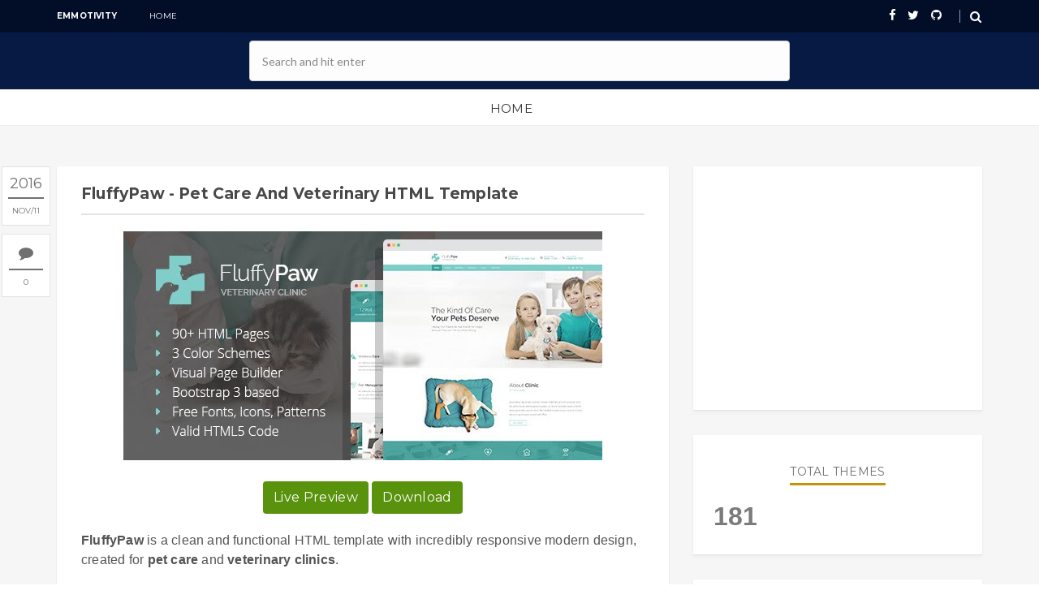

--- FILE ---
content_type: text/html; charset=UTF-8
request_url: https://themes.emmotivity.com/b/stats?style=BLACK_TRANSPARENT&timeRange=ALL_TIME&token=APq4FmBtHIPCGoZDFSde9rDMCIVgaMJpRB2KpPujCHOlK-Uma-jHQSpmc8f_lY47h-uvGfGkSEVR8_p2yqiotHCZ0L-eh-dBRA
body_size: -141
content:
{"total":212513,"sparklineOptions":{"backgroundColor":{"fillOpacity":0.1,"fill":"#000000"},"series":[{"areaOpacity":0.3,"color":"#202020"}]},"sparklineData":[[0,75],[1,43],[2,38],[3,73],[4,41],[5,42],[6,62],[7,37],[8,33],[9,56],[10,46],[11,34],[12,45],[13,46],[14,98],[15,65],[16,34],[17,37],[18,46],[19,27],[20,36],[21,75],[22,63],[23,45],[24,66],[25,42],[26,33],[27,56],[28,33],[29,11]],"nextTickMs":600000}

--- FILE ---
content_type: text/html; charset=utf-8
request_url: https://www.google.com/recaptcha/api2/aframe
body_size: 266
content:
<!DOCTYPE HTML><html><head><meta http-equiv="content-type" content="text/html; charset=UTF-8"></head><body><script nonce="TEK1E-66qgJrdr3dTlLWkA">/** Anti-fraud and anti-abuse applications only. See google.com/recaptcha */ try{var clients={'sodar':'https://pagead2.googlesyndication.com/pagead/sodar?'};window.addEventListener("message",function(a){try{if(a.source===window.parent){var b=JSON.parse(a.data);var c=clients[b['id']];if(c){var d=document.createElement('img');d.src=c+b['params']+'&rc='+(localStorage.getItem("rc::a")?sessionStorage.getItem("rc::b"):"");window.document.body.appendChild(d);sessionStorage.setItem("rc::e",parseInt(sessionStorage.getItem("rc::e")||0)+1);localStorage.setItem("rc::h",'1768623830389');}}}catch(b){}});window.parent.postMessage("_grecaptcha_ready", "*");}catch(b){}</script></body></html>

--- FILE ---
content_type: text/javascript; charset=UTF-8
request_url: https://themes.emmotivity.com/feeds/posts/default/-/zoo?alt=json-in-script&callback=relatedposts&max-results=6
body_size: 7289
content:
// API callback
relatedposts({"version":"1.0","encoding":"UTF-8","feed":{"xmlns":"http://www.w3.org/2005/Atom","xmlns$openSearch":"http://a9.com/-/spec/opensearchrss/1.0/","xmlns$blogger":"http://schemas.google.com/blogger/2008","xmlns$georss":"http://www.georss.org/georss","xmlns$gd":"http://schemas.google.com/g/2005","xmlns$thr":"http://purl.org/syndication/thread/1.0","id":{"$t":"tag:blogger.com,1999:blog-8877964825217393231"},"updated":{"$t":"2025-11-16T14:47:15.922+05:00"},"category":[{"term":"creative"},{"term":"responsive"},{"term":"business"},{"term":"portfolio"},{"term":"corporate"},{"term":"bootstrap"},{"term":"agency"},{"term":"modern"},{"term":"multipurpose"},{"term":"clean"},{"term":"minimal"},{"term":"personal"},{"term":"one page"},{"term":"resume"},{"term":"parallax"},{"term":"fashion"},{"term":"html5"},{"term":"blog"},{"term":"landing page"},{"term":"vcard"},{"term":"architecture"},{"term":"house"},{"term":"photography"},{"term":"construction"},{"term":"cv"},{"term":"home"},{"term":"marketing"},{"term":"unique"},{"term":"gallery"},{"term":"html"},{"term":"coming soon"},{"term":"company"},{"term":"finance"},{"term":"landing"},{"term":"shop"},{"term":"countdown"},{"term":"html template"},{"term":"onepage"},{"term":"restaurant"},{"term":"startup"},{"term":"404"},{"term":"ecommerce"},{"term":"freelancer"},{"term":"industry"},{"term":"professional"},{"term":"seo"},{"term":"shopping"},{"term":"simple"},{"term":"store"},{"term":"technology"},{"term":"travel"},{"term":"accessories"},{"term":"app"},{"term":"design"},{"term":"digital"},{"term":"engineering"},{"term":"error"},{"term":"event"},{"term":"furniture"},{"term":"insurance"},{"term":"landscape"},{"term":"music"},{"term":"studio"},{"term":"under construction"},{"term":"video"},{"term":"404 page"},{"term":"ajency"},{"term":"black"},{"term":"building"},{"term":"buy and sell"},{"term":"clinic"},{"term":"club"},{"term":"constructor"},{"term":"curriculum"},{"term":"curriculum vitae"},{"term":"dental"},{"term":"doctor"},{"term":"e-commerce"},{"term":"elegant"},{"term":"fitness"},{"term":"food"},{"term":"gardening"},{"term":"gym"},{"term":"health"},{"term":"hospital"},{"term":"industrial"},{"term":"interior"},{"term":"kids"},{"term":"law"},{"term":"light"},{"term":"masonry"},{"term":"medical"},{"term":"minimalist"},{"term":"mobile"},{"term":"personal portfolio"},{"term":"personal profile"},{"term":"personal vcard"},{"term":"photo"},{"term":"photographer"},{"term":"pizza"},{"term":"plant"},{"term":"plumber"},{"term":"reservation"},{"term":"showcase"},{"term":"software"},{"term":"software landing page"},{"term":"sports"},{"term":"template"},{"term":"university"},{"term":"virtual card"},{"term":"advisor"},{"term":"animate"},{"term":"animated"},{"term":"animation"},{"term":"app landing page"},{"term":"audio"},{"term":"band"},{"term":"bar"},{"term":"blogging"},{"term":"booking"},{"term":"bootstrap template"},{"term":"boxing"},{"term":"broker"},{"term":"business consulting"},{"term":"business template"},{"term":"cafe"},{"term":"carpenter"},{"term":"clothes"},{"term":"clothing"},{"term":"cloud hosting"},{"term":"college"},{"term":"colorful"},{"term":"consultancy"},{"term":"consulting"},{"term":"contact form"},{"term":"contractor"},{"term":"designer"},{"term":"domain"},{"term":"electrician"},{"term":"electronics"},{"term":"energy"},{"term":"error page"},{"term":"events"},{"term":"exhibition"},{"term":"factory"},{"term":"financial"},{"term":"freelance"},{"term":"garden"},{"term":"girls"},{"term":"green"},{"term":"handyman"},{"term":"health care"},{"term":"holiday"},{"term":"honeymoon"},{"term":"hosting"},{"term":"hosting template"},{"term":"hotel"},{"term":"it consulting"},{"term":"lab"},{"term":"lawyers"},{"term":"learning"},{"term":"mailchimp"},{"term":"manufacturing"},{"term":"marketplace"},{"term":"material design"},{"term":"medicine"},{"term":"meeting"},{"term":"minimalistic"},{"term":"models"},{"term":"moving"},{"term":"multi purpose"},{"term":"multi-purpose"},{"term":"news"},{"term":"online shop"},{"term":"patient"},{"term":"personal trainer"},{"term":"pharmacy"},{"term":"physiotherapy"},{"term":"portfolio template"},{"term":"power"},{"term":"product landing page"},{"term":"product launch"},{"term":"real estate"},{"term":"relocation"},{"term":"resort"},{"term":"responsive template"},{"term":"restaurants"},{"term":"saas"},{"term":"salon"},{"term":"sass landing page"},{"term":"school"},{"term":"slider revolution"},{"term":"social"},{"term":"startup landing page"},{"term":"startups"},{"term":"stylish"},{"term":"surgeon"},{"term":"transport"},{"term":"transportation"},{"term":"treatment"},{"term":"typography"},{"term":"work"},{"term":"yoga"},{"term":"3d"},{"term":"AngularJS"},{"term":"App Showcase"},{"term":"Cool store"},{"term":"Find Friend"},{"term":"HTML 5 Template"},{"term":"Lawyers Consulting"},{"term":"McKinsey"},{"term":"Online typing jobs in Pakistan"},{"term":"Pakhousejobs"},{"term":"SEO landing page"},{"term":"Social Networking Template"},{"term":"accountant"},{"term":"acoustic"},{"term":"admin"},{"term":"admin dashboard"},{"term":"admin template"},{"term":"advocate"},{"term":"agencies"},{"term":"agency template"},{"term":"agent"},{"term":"ajax"},{"term":"ajax form"},{"term":"analytical"},{"term":"animations"},{"term":"apartment"},{"term":"artist"},{"term":"audit"},{"term":"authors"},{"term":"auto"},{"term":"auto insurance"},{"term":"auto shop"},{"term":"awesome"},{"term":"babies"},{"term":"bags"},{"term":"bakery"},{"term":"barber"},{"term":"barrister"},{"term":"basketball"},{"term":"beauty parlor"},{"term":"bike"},{"term":"bikes"},{"term":"bistro"},{"term":"blog showcase"},{"term":"blogger"},{"term":"bloggers"},{"term":"bodybuilding"},{"term":"bold"},{"term":"book"},{"term":"bootstrap responsive"},{"term":"boutique"},{"term":"bridal"},{"term":"bride"},{"term":"brokerage"},{"term":"burger"},{"term":"business \u0026 financial"},{"term":"business landing page"},{"term":"business personal template"},{"term":"business web"},{"term":"business wp"},{"term":"candidates"},{"term":"car"},{"term":"card"},{"term":"care"},{"term":"career"},{"term":"carousels"},{"term":"cars"},{"term":"cartoon"},{"term":"charity"},{"term":"charts"},{"term":"chat"},{"term":"chef"},{"term":"chinese food"},{"term":"clean design"},{"term":"clean template"},{"term":"clean templates"},{"term":"clear"},{"term":"clear design"},{"term":"clock"},{"term":"clothing ecommerce"},{"term":"cloths"},{"term":"clouds"},{"term":"coach"},{"term":"coffee"},{"term":"coming soon page"},{"term":"composer"},{"term":"concert"},{"term":"conference"},{"term":"consultations"},{"term":"consulting wp"},{"term":"cookery"},{"term":"corporate accountant"},{"term":"corporate site"},{"term":"corporate template"},{"term":"corporate websites"},{"term":"couple"},{"term":"course"},{"term":"courses"},{"term":"court"},{"term":"creative portfolio"},{"term":"creative. creative agency"},{"term":"crm"},{"term":"crowdfunding"},{"term":"cruise"},{"term":"css"},{"term":"css animations"},{"term":"css3"},{"term":"css3 template"},{"term":"dancer"},{"term":"dark"},{"term":"dashboard"},{"term":"day spa"},{"term":"dedicated server"},{"term":"dentist"},{"term":"deposit"},{"term":"desi food"},{"term":"destination"},{"term":"digital agency"},{"term":"digital items"},{"term":"digital marketing"},{"term":"diner"},{"term":"dining"},{"term":"dinning"},{"term":"directory"},{"term":"doctor prescription"},{"term":"dogs"},{"term":"domesitc removal"},{"term":"donate"},{"term":"donation"},{"term":"earphones"},{"term":"easy"},{"term":"education"},{"term":"elegant template"},{"term":"emmotivity"},{"term":"employment"},{"term":"escort"},{"term":"event festival"},{"term":"extreme sports"},{"term":"fashion html"},{"term":"fashion store"},{"term":"fast"},{"term":"fast food"},{"term":"fertilizer"},{"term":"finance business"},{"term":"fitness trainer template"},{"term":"flat"},{"term":"florist"},{"term":"flower shop"},{"term":"flowers"},{"term":"font awesome"},{"term":"food \u0026 drink"},{"term":"food delivery"},{"term":"food truck"},{"term":"football"},{"term":"friend"},{"term":"fruits"},{"term":"full screen gallery"},{"term":"fullscreen"},{"term":"furniter"},{"term":"galaxy"},{"term":"garden maintenance"},{"term":"gardener"},{"term":"gardenia"},{"term":"gas"},{"term":"golf"},{"term":"graden"},{"term":"gradient"},{"term":"grass"},{"term":"gridsystem"},{"term":"groom"},{"term":"hair dresser"},{"term":"hairdressers"},{"term":"hamburgher"},{"term":"headphones"},{"term":"headset"},{"term":"healthcare"},{"term":"hearing"},{"term":"high fashion"},{"term":"high tech"},{"term":"high tech manufacturing"},{"term":"hike"},{"term":"hiking"},{"term":"hockey"},{"term":"home insurance"},{"term":"hospital appointment"},{"term":"hospital management"},{"term":"hospitality"},{"term":"host"},{"term":"house move"},{"term":"html landing page"},{"term":"hunting"},{"term":"illustration"},{"term":"image background"},{"term":"industries"},{"term":"innovative"},{"term":"instagram"},{"term":"insurance agency"},{"term":"insurance template"},{"term":"international"},{"term":"international removal"},{"term":"investment"},{"term":"invoice"},{"term":"itunes"},{"term":"job"},{"term":"job directory"},{"term":"job list"},{"term":"job listing"},{"term":"journal"},{"term":"jquery"},{"term":"js"},{"term":"judge"},{"term":"justice"},{"term":"kute shop"},{"term":"kuteshop"},{"term":"landing page template"},{"term":"landing page. responsive. bootstrap"},{"term":"landingpage"},{"term":"landscaping"},{"term":"launch"},{"term":"lawn"},{"term":"lawyer"},{"term":"learning management system"},{"term":"leftnavigation"},{"term":"legal"},{"term":"legal office"},{"term":"leisure centre"},{"term":"less"},{"term":"light skin"},{"term":"lightweight"},{"term":"listing"},{"term":"lms"},{"term":"local business"},{"term":"logistic"},{"term":"love"},{"term":"mac repair"},{"term":"machine"},{"term":"machinery"},{"term":"magazine"},{"term":"magazine html"},{"term":"maintenance"},{"term":"makeup"},{"term":"man"},{"term":"map"},{"term":"market"},{"term":"marketing company"},{"term":"marketing. mailchimp"},{"term":"marriage"},{"term":"martial art"},{"term":"masonry photo gallery"},{"term":"massage"},{"term":"material cv"},{"term":"mechanic"},{"term":"medic"},{"term":"medical shop"},{"term":"mega menu"},{"term":"men fashion"},{"term":"men's fashion"},{"term":"menu"},{"term":"minimal photo"},{"term":"mixed martial arts"},{"term":"mobile app"},{"term":"mobile phone"},{"term":"mobile template"},{"term":"model"},{"term":"modeling agency"},{"term":"modern design"},{"term":"modern html template"},{"term":"modern photo gallery"},{"term":"mortgage"},{"term":"mountain biking"},{"term":"movers"},{"term":"moving services"},{"term":"multiple layouts"},{"term":"music album"},{"term":"music player"},{"term":"nail"},{"term":"nature"},{"term":"news agency"},{"term":"newsfeed"},{"term":"ngo"},{"term":"non-profit"},{"term":"nonprofit"},{"term":"nursing"},{"term":"nutrition"},{"term":"oil"},{"term":"one"},{"term":"one page template"},{"term":"one-page"},{"term":"online consulting"},{"term":"online course"},{"term":"online courses"},{"term":"online marketing"},{"term":"online resume"},{"term":"online selling"},{"term":"online store"},{"term":"online typing jobs"},{"term":"order food"},{"term":"organic"},{"term":"organic farming"},{"term":"organization"},{"term":"outdoors"},{"term":"page"},{"term":"painter"},{"term":"park"},{"term":"particles"},{"term":"pasta"},{"term":"pc repair"},{"term":"personal blog"},{"term":"personal page"},{"term":"personal website"},{"term":"petroleum"},{"term":"pets"},{"term":"pets care"},{"term":"photo album"},{"term":"photo flow"},{"term":"photo gallery"},{"term":"photo portfolio"},{"term":"photo slider"},{"term":"player"},{"term":"post formats"},{"term":"postcss"},{"term":"pre-order"},{"term":"prettyphoto"},{"term":"product"},{"term":"product landing template"},{"term":"professional cv"},{"term":"professor"},{"term":"profile"},{"term":"profile page"},{"term":"programmer"},{"term":"project management"},{"term":"projects"},{"term":"psd"},{"term":"psychology"},{"term":"pub"},{"term":"publisher"},{"term":"radio"},{"term":"reader"},{"term":"real esate"},{"term":"real estate agent"},{"term":"realtor"},{"term":"realty"},{"term":"refinery"},{"term":"rehabilitation"},{"term":"remodeling"},{"term":"removals"},{"term":"renovation"},{"term":"rentals"},{"term":"repair"},{"term":"repair shop"},{"term":"residence"},{"term":"responsive landing page"},{"term":"responsive portfolio"},{"term":"responsive vcard"},{"term":"responsive website"},{"term":"resume html template"},{"term":"retail"},{"term":"retina"},{"term":"retina ready"},{"term":"revolution"},{"term":"rugby"},{"term":"sass"},{"term":"selling"},{"term":"seminar"},{"term":"seo optimized"},{"term":"sexy"},{"term":"shape"},{"term":"shared hosting"},{"term":"shipment"},{"term":"shipping"},{"term":"shirt"},{"term":"shop online"},{"term":"shop theme"},{"term":"shopping online"},{"term":"simple design"},{"term":"single"},{"term":"single page template"},{"term":"singlepagetemplate"},{"term":"site template"},{"term":"ski"},{"term":"skin care"},{"term":"slice"},{"term":"small business"},{"term":"small portfolio"},{"term":"small site"},{"term":"smartphone \u0026 tablet"},{"term":"social circle"},{"term":"social feed"},{"term":"social media"},{"term":"social media template"},{"term":"social network"},{"term":"social sharing"},{"term":"soon"},{"term":"spa"},{"term":"speaker"},{"term":"splash page"},{"term":"split design"},{"term":"sport"},{"term":"sport \u0026 fitness"},{"term":"sporting"},{"term":"sports centre"},{"term":"sports club"},{"term":"sports online shop"},{"term":"startup template"},{"term":"startupz"},{"term":"steelpress"},{"term":"storage"},{"term":"summer"},{"term":"summit"},{"term":"supermarket"},{"term":"takeaway"},{"term":"takeaway food"},{"term":"taskboard"},{"term":"teacher"},{"term":"templates"},{"term":"tennis"},{"term":"tent"},{"term":"theme"},{"term":"themes"},{"term":"timeline"},{"term":"timer"},{"term":"todo"},{"term":"tools"},{"term":"tour"},{"term":"tour template"},{"term":"tourism"},{"term":"trader"},{"term":"trading"},{"term":"trainer"},{"term":"training"},{"term":"transport services"},{"term":"travel agency"},{"term":"travel management"},{"term":"trees plantation"},{"term":"trend"},{"term":"trips"},{"term":"truck"},{"term":"ufo"},{"term":"ui kit"},{"term":"under construction page"},{"term":"vacation"},{"term":"vendors"},{"term":"versatile"},{"term":"vertical menu"},{"term":"veterinary"},{"term":"video background"},{"term":"video header"},{"term":"vintage"},{"term":"virtual"},{"term":"virtual business card"},{"term":"watches"},{"term":"web app"},{"term":"web application"},{"term":"web design"},{"term":"web template"},{"term":"webGl"},{"term":"webapp"},{"term":"webiste"},{"term":"website"},{"term":"website template"},{"term":"website templates"},{"term":"wedding"},{"term":"wedding ceremony"},{"term":"wedding photography"},{"term":"wedding template"},{"term":"wedding website"},{"term":"weight lifting"},{"term":"wellness"},{"term":"white"},{"term":"white skin"},{"term":"winery"},{"term":"wireless"},{"term":"woman"},{"term":"women"},{"term":"women fashion"},{"term":"women's fashion"},{"term":"working newsletter"},{"term":"world"},{"term":"wrestling"},{"term":"writers"},{"term":"youtube"},{"term":"zoo"}],"title":{"type":"text","$t":"Download Website Templates And Themes For Free - Emmotivity"},"subtitle":{"type":"html","$t":"Welcome to the best and the biggest collection of free website templates and themes online. All themes are free for both personal and commercial use."},"link":[{"rel":"http://schemas.google.com/g/2005#feed","type":"application/atom+xml","href":"https:\/\/themes.emmotivity.com\/feeds\/posts\/default"},{"rel":"self","type":"application/atom+xml","href":"https:\/\/www.blogger.com\/feeds\/8877964825217393231\/posts\/default\/-\/zoo?alt=json-in-script\u0026max-results=6"},{"rel":"alternate","type":"text/html","href":"https:\/\/themes.emmotivity.com\/search\/label\/zoo"},{"rel":"hub","href":"http://pubsubhubbub.appspot.com/"}],"author":[{"name":{"$t":"Unknown"},"email":{"$t":"noreply@blogger.com"},"gd$image":{"rel":"http://schemas.google.com/g/2005#thumbnail","width":"16","height":"16","src":"https:\/\/img1.blogblog.com\/img\/b16-rounded.gif"}}],"generator":{"version":"7.00","uri":"http://www.blogger.com","$t":"Blogger"},"openSearch$totalResults":{"$t":"1"},"openSearch$startIndex":{"$t":"1"},"openSearch$itemsPerPage":{"$t":"6"},"entry":[{"id":{"$t":"tag:blogger.com,1999:blog-8877964825217393231.post-6679813929226535891"},"published":{"$t":"2016-11-11T08:22:00.000+05:00"},"updated":{"$t":"2016-11-20T06:20:38.387+05:00"},"category":[{"scheme":"http://www.blogger.com/atom/ns#","term":"care"},{"scheme":"http://www.blogger.com/atom/ns#","term":"clinic"},{"scheme":"http://www.blogger.com/atom/ns#","term":"dogs"},{"scheme":"http://www.blogger.com/atom/ns#","term":"hospital"},{"scheme":"http://www.blogger.com/atom/ns#","term":"lab"},{"scheme":"http://www.blogger.com/atom/ns#","term":"medic"},{"scheme":"http://www.blogger.com/atom/ns#","term":"medicine"},{"scheme":"http://www.blogger.com/atom/ns#","term":"pets"},{"scheme":"http://www.blogger.com/atom/ns#","term":"pets care"},{"scheme":"http://www.blogger.com/atom/ns#","term":"veterinary"},{"scheme":"http://www.blogger.com/atom/ns#","term":"zoo"}],"title":{"type":"text","$t":"FluffyPaw - Pet Care and Veterinary HTML Template"},"content":{"type":"html","$t":"\u003Ccenter\u003E\n\u003Ca href=\"http:\/\/preview.themes.emmotivity.com\/fluffypaw\"\u003E\u003Cimg border=\"0\" src=\"https:\/\/blogger.googleusercontent.com\/img\/b\/R29vZ2xl\/AVvXsEizD6Gg2lwJYCmxOwbfLqZBbxOSCcI8zUVT3EyiWvG07NdoLFG3JdeNEpavMSKZ7jf4FYOsuNrJaoxt8x5xMVb9xYW0SS_HoRagZf5Rpoh9_MyG5nGgl3T7ZCpRXSpSE_Hx3DdHd0c5Uv0\/s1600\/01_preview.__large_preview.jpg\" \/\u003E\u003C\/a\u003E\u003C\/center\u003E\n\u003Ccenter\u003E\n\u003Ca class=\"btn testimonial-read-more\" href=\"http:\/\/preview.themes.emmotivity.com\/fluffypaw\" target=\"_blank\"\u003ELive Preview\u003C\/a\u003E\n\u003Ca class=\"btn testimonial-read-more\" href=\"http:\/\/download.themes.emmotivity.com\/fluffypaw.zip\"\u003EDownload\u003C\/a\u003E\n\u003C\/center\u003E\n\u003Ccenter\u003E\n\u003Cbr \/\u003E\u003C\/center\u003E\n\u003Ccenter\u003E\n\u003C\/center\u003E\n\u003Ccenter\u003E\n\u003Cdiv style=\"box-sizing: border-box; color: #545454; font-family: \u0026quot;Helvetica Neue\u0026quot;, Helvetica, Arial, sans-serif; font-size: 16px; line-height: 24px; margin-bottom: 20px; padding: 0px; text-align: start;\"\u003E\n\u003Cstrong style=\"box-sizing: border-box;\"\u003EFluffyPaw\u003C\/strong\u003E\u0026nbsp;is a clean and functional HTML template with incredibly responsive modern design, created for\u0026nbsp;\u003Cstrong style=\"box-sizing: border-box;\"\u003Epet care\u003C\/strong\u003E\u0026nbsp;and\u0026nbsp;\u003Cstrong style=\"box-sizing: border-box;\"\u003Eveterinary clinics\u003C\/strong\u003E.\u003C\/div\u003E\n\u003Cdiv style=\"box-sizing: border-box; color: #545454; font-family: \u0026quot;Helvetica Neue\u0026quot;, Helvetica, Arial, sans-serif; font-size: 16px; line-height: 24px; margin-bottom: 20px; padding: 0px; text-align: start;\"\u003E\nIt’s built on the\u0026nbsp;\u003Cstrong style=\"box-sizing: border-box;\"\u003ETwitter Bootstrap v3\u003C\/strong\u003E\u0026nbsp;framework which has some pretty powerful options that are going to make your template fully customizable. The template includes 3 predefined color skins, comes im\u0026nbsp;\u003Cstrong style=\"box-sizing: border-box;\"\u003Elight and dark versions\u003C\/strong\u003E, as well as\u0026nbsp;\u003Cstrong style=\"box-sizing: border-box;\"\u003Eboxed and wide layout\u003C\/strong\u003E\u0026nbsp;variations.\u003C\/div\u003E\n\u003Cdiv style=\"box-sizing: border-box; color: #545454; font-family: \u0026quot;Helvetica Neue\u0026quot;, Helvetica, Arial, sans-serif; font-size: 16px; line-height: 24px; margin-bottom: 20px; padding: 0px; text-align: start;\"\u003E\nIt also features several options for the header, footer, breadcrumbs and the copyright. We made sure this template has all the neccessary pages to be a highly effective website! You’ve got the about page and the team page to introduce yourself, your professionals and to state your main purposes and objectives. The blog and the gallery page will serve as a perfect tool to engage your clients to perticipate in your business more, so that there’s a constant interaction between you and your audience. Sharing your stories and most exciting moments has never been easier! And the timetable page will come in handy to keep track of your busy schedule!\u003C\/div\u003E\n\u003Cdiv style=\"box-sizing: border-box; color: #545454; font-family: \u0026quot;Helvetica Neue\u0026quot;, Helvetica, Arial, sans-serif; font-size: 16px; line-height: 24px; margin-bottom: 20px; padding: 0px; text-align: start;\"\u003E\nThe template is filled with tons of widgets and shortcodes! Features fonts from Google Fonts library and FontAwesome icons. This beautiful professional veterinary template will be a perfect solution for your\u0026nbsp;\u003Cstrong style=\"box-sizing: border-box;\"\u003Evet clinic\u003C\/strong\u003E\u0026nbsp;or\u0026nbsp;\u003Cstrong style=\"box-sizing: border-box;\"\u003Epet care centre\u003C\/strong\u003E, and will surely serve its purpose well! Get it and see it for yourself!\u003C\/div\u003E\n\u003Ch2 id=\"item-description__features\" style=\"border-bottom-color: rgb(212, 212, 212); border-bottom-style: solid; border-bottom-width: 1px; box-sizing: border-box; color: #545454; font-family: \u0026quot;Helvetica Neue\u0026quot;, Helvetica, Arial, sans-serif; font-size: 20px; font-weight: inherit; line-height: 30px; margin: 30px 0px 20px; padding: 0px 0px 10px; text-align: start;\"\u003E\nFeatures\u003C\/h2\u003E\n\u003Cul style=\"box-sizing: border-box; color: #545454; font-family: \u0026quot;Helvetica Neue\u0026quot;, Helvetica, Arial, sans-serif; font-size: 16px; line-height: 24px; margin: 0px 0px 20px; padding: 0px 0px 0px 35px; text-align: start;\"\u003E\n\u003Cli style=\"box-sizing: border-box;\"\u003EBootstrap 3 based\u003C\/li\u003E\n\u003Cli style=\"box-sizing: border-box;\"\u003EClean and Valid Code\u003C\/li\u003E\n\u003Cli style=\"box-sizing: border-box;\"\u003EFully Responsive\u003C\/li\u003E\n\u003Cli style=\"box-sizing: border-box;\"\u003EPSD included\u003C\/li\u003E\n\u003Cli style=\"box-sizing: border-box;\"\u003EBoxed and Wide Layouts\u003C\/li\u003E\n\u003Cli style=\"box-sizing: border-box;\"\u003ELight and Dark versions\u003C\/li\u003E\n\u003Cli style=\"box-sizing: border-box;\"\u003EExtreamly Customizable\u003C\/li\u003E\n\u003Cli style=\"box-sizing: border-box;\"\u003EFree Fonts and Icons\u003C\/li\u003E\n\u003Cli style=\"box-sizing: border-box;\"\u003ETones of Shortcodes\u003C\/li\u003E\n\u003Cli style=\"box-sizing: border-box;\"\u003EWell Documented\u003C\/li\u003E\n\u003Cli style=\"box-sizing: border-box;\"\u003EWorking PHP Scripts and Widgets included:\u003Cul style=\"box-sizing: border-box; list-style: disc; margin: 0px; padding: 0px 0px 0px 35px;\"\u003E\n\u003Cli style=\"box-sizing: border-box;\"\u003EFlickr Widget\u003C\/li\u003E\n\u003Cli style=\"box-sizing: border-box;\"\u003EMailChimp Subscribe Form\u003C\/li\u003E\n\u003Cli style=\"box-sizing: border-box;\"\u003ETwitter Widget\u003C\/li\u003E\n\u003Cli style=\"box-sizing: border-box;\"\u003EContact Form\u003C\/li\u003E\n\u003Cli style=\"box-sizing: border-box;\"\u003ESearch\u003C\/li\u003E\n\u003C\/ul\u003E\n\u003C\/li\u003E\n\u003Cli style=\"box-sizing: border-box;\"\u003EClean and Valid Code\u003C\/li\u003E\n\u003Cli style=\"box-sizing: border-box;\"\u003EAnd much more\u003C\/li\u003E\n\u003C\/ul\u003E\n\u003Ch2 id=\"item-description__what-you-get\" style=\"border-bottom-color: rgb(212, 212, 212); border-bottom-style: solid; border-bottom-width: 1px; box-sizing: border-box; color: #545454; font-family: \u0026quot;Helvetica Neue\u0026quot;, Helvetica, Arial, sans-serif; font-size: 20px; font-weight: inherit; line-height: 30px; margin: 30px 0px 20px; padding: 0px 0px 10px; text-align: start;\"\u003E\nWhat You Get\u003C\/h2\u003E\n\u003Cul style=\"box-sizing: border-box; color: #545454; font-family: \u0026quot;Helvetica Neue\u0026quot;, Helvetica, Arial, sans-serif; font-size: 16px; line-height: 24px; margin: 0px 0px 20px; padding: 0px 0px 0px 35px; text-align: start;\"\u003E\n\u003Cli style=\"box-sizing: border-box;\"\u003EHTML, CSS, JS files\u003C\/li\u003E\n\u003Cli style=\"box-sizing: border-box;\"\u003EFree Icon Fonts\u003C\/li\u003E\n\u003C\/ul\u003E\n\u003Ch2 id=\"item-description__credits-ans-sources\" style=\"border-bottom-color: rgb(212, 212, 212); border-bottom-style: solid; border-bottom-width: 1px; box-sizing: border-box; color: #545454; font-family: \u0026quot;Helvetica Neue\u0026quot;, Helvetica, Arial, sans-serif; font-size: 20px; font-weight: inherit; line-height: 30px; margin: 30px 0px 20px; padding: 0px 0px 10px; text-align: start;\"\u003E\nCredits ans Sources\u003C\/h2\u003E\n\u003Cdiv style=\"box-sizing: border-box; color: #545454; font-family: \u0026quot;Helvetica Neue\u0026quot;, Helvetica, Arial, sans-serif; font-size: 16px; line-height: 24px; margin-bottom: 20px; padding: 0px; text-align: start;\"\u003E\nAs we mentioned earlier, we used\u0026nbsp;\u003Ca href=\"http:\/\/getbootstrap.com\/\" rel=\"nofollow\" style=\"box-sizing: border-box; color: #0084b4; text-decoration: none;\"\u003ETwitter Bootstrap v3\u003C\/a\u003E\u0026nbsp;as CSS framework and\u0026nbsp;\u003Ca href=\"http:\/\/html5boilerplate.com\/\" rel=\"nofollow\" style=\"box-sizing: border-box; color: #0084b4; text-decoration: none;\"\u003EHTML5 Boilerplate\u003C\/a\u003E\u0026nbsp;for this template.\u003C\/div\u003E\n\u003Ch3 id=\"item-description__fonts\" style=\"border-bottom-color: rgb(212, 212, 212); border-bottom-style: solid; border-bottom-width: 1px; box-sizing: border-box; color: #545454; font-family: \u0026quot;Helvetica Neue\u0026quot;, Helvetica, Arial, sans-serif; font-size: 18px; font-weight: inherit; line-height: 27px; margin: 30px 0px 20px; padding: 0px 0px 10px; text-align: start;\"\u003E\nFonts:\u003C\/h3\u003E\n\u003Cul style=\"box-sizing: border-box; color: #545454; font-family: \u0026quot;Helvetica Neue\u0026quot;, Helvetica, Arial, sans-serif; font-size: 16px; line-height: 24px; margin: 0px 0px 20px; padding: 0px 0px 0px 35px; text-align: start;\"\u003E\n\u003Cli style=\"box-sizing: border-box;\"\u003E\u003Ca href=\"http:\/\/www.google.com\/fonts\/\" rel=\"nofollow\" style=\"box-sizing: border-box; color: #0084b4; text-decoration: none;\"\u003Ehttp:\/\/www.google.com\/fonts\/\u003C\/a\u003E\u0026nbsp;– Google WebFonts\u003C\/li\u003E\n\u003Cli style=\"box-sizing: border-box;\"\u003E\u003Ca href=\"http:\/\/www.socicon.com\/\" rel=\"nofollow\" style=\"box-sizing: border-box; color: #0084b4; text-decoration: none;\"\u003Ehttp:\/\/www.socicon.com\/\u003C\/a\u003E\u0026nbsp;– Social Icons Font\u003C\/li\u003E\n\u003Cli style=\"box-sizing: border-box;\"\u003E\u003Ca href=\"http:\/\/fontawesome.io\/\" rel=\"nofollow\" style=\"box-sizing: border-box; color: #0084b4; text-decoration: none;\"\u003Ehttp:\/\/fontawesome.io\/\u003C\/a\u003E\u0026nbsp;– Font Awesome\u003C\/li\u003E\n\u003Cli style=\"box-sizing: border-box;\"\u003E\u003Ca href=\"http:\/\/icomoon.io\/\" rel=\"nofollow\" style=\"box-sizing: border-box; color: #0084b4; text-decoration: none;\"\u003Ehttp:\/\/icomoon.io\/\u003C\/a\u003E\u0026nbsp;– teaser rt-icons font\u003C\/li\u003E\n\u003C\/ul\u003E\n\u003Ch3 id=\"item-description__template-scripts\" style=\"border-bottom-color: rgb(212, 212, 212); border-bottom-style: solid; border-bottom-width: 1px; box-sizing: border-box; color: #545454; font-family: \u0026quot;Helvetica Neue\u0026quot;, Helvetica, Arial, sans-serif; font-size: 18px; font-weight: inherit; line-height: 27px; margin: 30px 0px 20px; padding: 0px 0px 10px; text-align: start;\"\u003E\nTemplate Scripts\u003C\/h3\u003E\n\u003Cul style=\"box-sizing: border-box; color: #545454; font-family: \u0026quot;Helvetica Neue\u0026quot;, Helvetica, Arial, sans-serif; font-size: 16px; line-height: 24px; margin: 0px 0px 20px; padding: 0px 0px 0px 35px; text-align: start;\"\u003E\n\u003Cli style=\"box-sizing: border-box;\"\u003E\u003Ca href=\"http:\/\/modernizr.com\/\" rel=\"nofollow\" style=\"box-sizing: border-box; color: #0084b4; text-decoration: none;\"\u003Emodernizr-2.6.2.min.js\u003C\/a\u003E\u0026nbsp;detecting browsers features.\u003C\/li\u003E\n\u003Cli style=\"box-sizing: border-box;\"\u003E\u003Ca href=\"http:\/\/jquery.com\/\" rel=\"nofollow\" style=\"box-sizing: border-box; color: #0084b4; text-decoration: none;\"\u003Ejquery-2.2.4.min.js\u003C\/a\u003E\u0026nbsp;is a popular JavaScript library.\u003C\/li\u003E\n\u003Cli style=\"box-sizing: border-box;\"\u003E\u003Ca href=\"http:\/\/getbootstrap.com\/\" rel=\"nofollow\" style=\"box-sizing: border-box; color: #0084b4; text-decoration: none;\"\u003Ebootstrap.min.js\u003C\/a\u003E\u0026nbsp;is a stantard Twitter Bootstrap library.\u003C\/li\u003E\n\u003Cli style=\"box-sizing: border-box;\"\u003E\u003Ca href=\"https:\/\/github.com\/scottjehl\/Respond\" rel=\"nofollow\" style=\"box-sizing: border-box; color: #0084b4; text-decoration: none;\"\u003Erespond.min.js\u003C\/a\u003E\u0026nbsp;is required for Twitter Bootstrap v3 work in older browsers.\u003C\/li\u003E\n\u003Cli style=\"box-sizing: border-box;\"\u003E\u003Ca href=\"https:\/\/code.google.com\/p\/html5shiv\/\" rel=\"nofollow\" style=\"box-sizing: border-box; color: #0084b4; text-decoration: none;\"\u003Ehtml5shiv.min.js\u003C\/a\u003E\u0026nbsp;adds HTML5 compatibility for older browsers.\u003C\/li\u003E\n\u003Cli style=\"box-sizing: border-box;\"\u003E\u003Ca href=\"http:\/\/users.tpg.com.au\/j_birch\/plugins\/superfish\/\" rel=\"nofollow\" style=\"box-sizing: border-box; color: #0084b4; text-decoration: none;\"\u003Esuperfish.js\u003C\/a\u003E\u0026nbsp;is a script that enables dropdown menu.\u003C\/li\u003E\n\u003Cli style=\"box-sizing: border-box;\"\u003E\u003Ca href=\"https:\/\/github.com\/briancherne\/jquery-hoverIntent\" rel=\"nofollow\" style=\"box-sizing: border-box; color: #0084b4; text-decoration: none;\"\u003EhoverIntent.js\u003C\/a\u003E\u0026nbsp;is a component for superfish menu.\u003C\/li\u003E\n\u003Cli style=\"box-sizing: border-box;\"\u003E\u003Ca href=\"http:\/\/www.woothemes.com\/flexslider\/\" rel=\"nofollow\" style=\"box-sizing: border-box; color: #0084b4; text-decoration: none;\"\u003Ejquery.flexslider-min.js\u003C\/a\u003E\u0026nbsp;is a jQuery plugin for main and bottom sliders.\u003C\/li\u003E\n\u003Cli style=\"box-sizing: border-box;\"\u003E\u003Ca href=\"http:\/\/isotope.metafizzy.co\/\" rel=\"nofollow\" style=\"box-sizing: border-box; color: #0084b4; text-decoration: none;\"\u003Ejquery.isotope.min.js\u003C\/a\u003E\u0026nbsp;is a jQuery plugin for filtrable gallery.\u003C\/li\u003E\n\u003Cli style=\"box-sizing: border-box;\"\u003E\u003Ca href=\"http:\/\/www.no-margin-for-errors.com\/projects\/prettyphoto-jquery-lightbox-clone\/\" rel=\"nofollow\" style=\"box-sizing: border-box; color: #0084b4; text-decoration: none;\"\u003Ejquery.prettyPhoto.js\u003C\/a\u003E\u0026nbsp;is a jQuery plugin for displaying lightbox content.\u003C\/li\u003E\n\u003Cli style=\"box-sizing: border-box;\"\u003E\u003Ca href=\"http:\/\/www.mattvarone.com\/web-design\/uitotop-jquery-plugin\/\" rel=\"nofollow\" style=\"box-sizing: border-box; color: #0084b4; text-decoration: none;\"\u003Ejquery.ui.totop.js\u003C\/a\u003E\u0026nbsp;is a jQuery plugin for toTop button.\u003C\/li\u003E\n\u003Cli style=\"box-sizing: border-box;\"\u003E\u003Ca href=\"http:\/\/gsgd.co.uk\/sandbox\/jquery\/easing\/\" rel=\"nofollow\" style=\"box-sizing: border-box; color: #0084b4; text-decoration: none;\"\u003Ejquery.easing.1.3.js\u003C\/a\u003E\u0026nbsp;is a jQuery plugin for different types of animation\u003C\/li\u003E\n\u003Cli style=\"box-sizing: border-box;\"\u003E\u003Ca href=\"http:\/\/flesler.blogspot.com\/\" rel=\"nofollow\" style=\"box-sizing: border-box; color: #0084b4; text-decoration: none;\"\u003Ejquery.scrollTo-min.js and jquery.localscroll-min.js\u003C\/a\u003E\u0026nbsp;needed for smooth single page navigation.\u003C\/li\u003E\n\u003Cli style=\"box-sizing: border-box;\"\u003E\u003Ca href=\"http:\/\/rendro.github.io\/easy-pie-chart\/\" rel=\"nofollow\" style=\"box-sizing: border-box; color: #0084b4; text-decoration: none;\"\u003Ejquery.easypiechart.min.js\u003C\/a\u003E\u0026nbsp;is a jQuery plugin that uses the canvas element to render simple pie charts for single values.\u003C\/li\u003E\n\u003Cli style=\"box-sizing: border-box;\"\u003E\u003Ca href=\"http:\/\/files.gethifi.com\/posts\/jflickrfeed\/example.html\" rel=\"nofollow\" style=\"box-sizing: border-box; color: #0084b4; text-decoration: none;\"\u003Ejquery.jflickrfeed.min.js\u003C\/a\u003E\u0026nbsp;plugin makes it easy to pull Flickr feeds and display them on your site.\u003C\/li\u003E\n\u003Cli style=\"box-sizing: border-box;\"\u003E\u003Ca href=\"https:\/\/github.com\/StanScates\/Tweet.js-Mod\" rel=\"nofollow\" style=\"box-sizing: border-box; color: #0084b4; text-decoration: none;\"\u003Ejquery.tweet.min.js\u003C\/a\u003E\u0026nbsp;plugin enables twitter widget on your site.\u003C\/li\u003E\n\u003Cli style=\"box-sizing: border-box;\"\u003E\u003Ca href=\"http:\/\/www.owlgraphic.com\/owlcarousel\" rel=\"nofollow\" style=\"box-sizing: border-box; color: #0084b4; text-decoration: none;\"\u003Eowl.carousel.min.js\u003C\/a\u003E\u0026nbsp;is a jQuery carousel plugin for “partners” section\u003C\/li\u003E\n\u003Cli style=\"box-sizing: border-box;\"\u003E\u003Ca href=\"http:\/\/bxslider.com\/\" rel=\"nofollow\" style=\"box-sizing: border-box; color: #0084b4; text-decoration: none;\"\u003Ejquery.bxslider.min.js\u003C\/a\u003E\u0026nbsp;is a jQuery slider plugin\u003C\/li\u003E\n\u003Cli style=\"box-sizing: border-box;\"\u003E\u003Ca href=\"http:\/\/areaaperta.com\/nicescroll\" rel=\"nofollow\" style=\"box-sizing: border-box; color: #0084b4; text-decoration: none;\"\u003Ejquery.nicescroll.min.js\u003C\/a\u003E\u0026nbsp;is a plugin used to replace browsers standard scroll bar\u003C\/li\u003E\n\u003Cli style=\"box-sizing: border-box;\"\u003E\u003Ca href=\"http:\/\/fractionslider.jacksbox.de\/\" rel=\"nofollow\" style=\"box-sizing: border-box; color: #0084b4; text-decoration: none;\"\u003Ejquery.fractionslider.min.js\u003C\/a\u003E\u0026nbsp;is a great slider plugin for main slider\u003C\/li\u003E\n\u003Cli style=\"box-sizing: border-box;\"\u003E\u003Ca href=\"http:\/\/www.ianlunn.co.uk\/plugins\/jquery-parallax\/\" rel=\"nofollow\" style=\"box-sizing: border-box; color: #0084b4; text-decoration: none;\"\u003Ejquery.parallax-1.1.3.js\u003C\/a\u003E\u0026nbsp;is used for parallax backgrounds.\u003C\/li\u003E\n\u003Cli style=\"box-sizing: border-box;\"\u003E\u003Ca href=\"https:\/\/github.com\/morr\/jquery.appear\/\" rel=\"nofollow\" style=\"box-sizing: border-box; color: #0084b4; text-decoration: none;\"\u003Ejquery.appear.js\u003C\/a\u003E\u0026nbsp;is used to find out if HTML element is inside browser viewport\u003C\/li\u003E\n\u003Cli style=\"box-sizing: border-box;\"\u003E\u003Ca href=\"https:\/\/github.com\/mhuggins\/jquery-countTo\" rel=\"nofollow\" style=\"box-sizing: border-box; color: #0084b4; text-decoration: none;\"\u003Ejquery.countTo.js\u003C\/a\u003E\u0026nbsp;is used for teasers with counter\u003C\/li\u003E\n\u003Cli style=\"box-sizing: border-box;\"\u003E\u003Ca href=\"https:\/\/github.com\/carhartl\/jquery-cookie\" rel=\"nofollow\" style=\"box-sizing: border-box; color: #0084b4; text-decoration: none;\"\u003Ejquery.cookie.js\u003C\/a\u003E\u0026nbsp;is used for store cookies information in template\u003C\/li\u003E\n\u003C\/ul\u003E\n\u003Ch3 id=\"item-description__images\" style=\"border-bottom-color: rgb(212, 212, 212); border-bottom-style: solid; border-bottom-width: 1px; box-sizing: border-box; color: #545454; font-family: \u0026quot;Helvetica Neue\u0026quot;, Helvetica, Arial, sans-serif; font-size: 18px; font-weight: inherit; line-height: 27px; margin: 30px 0px 20px; padding: 0px 0px 10px; text-align: start;\"\u003E\nImages\u003C\/h3\u003E\n\u003Cul style=\"box-sizing: border-box; color: #545454; font-family: \u0026quot;Helvetica Neue\u0026quot;, Helvetica, Arial, sans-serif; font-size: 16px; line-height: 24px; margin: 0px 0px 20px; padding: 0px 0px 0px 35px; text-align: start;\"\u003E\n\u003Cli style=\"box-sizing: border-box;\"\u003E\u003Ca href=\"http:\/\/depositphotos.com\/\" rel=\"nofollow\" style=\"box-sizing: border-box; color: #0084b4; text-decoration: none;\"\u003Edepositphotos.com\u003C\/a\u003E\u003C\/li\u003E\n\u003Cli style=\"box-sizing: border-box;\"\u003E\u003Ca href=\"http:\/\/danielezedda.com\/\" rel=\"nofollow\" style=\"box-sizing: border-box; color: #0084b4; text-decoration: none;\"\u003Edanielezedda.com\u003C\/a\u003E\u003C\/li\u003E\n\u003Cli style=\"box-sizing: border-box;\"\u003E\u003Ca href=\"http:\/\/foodiesfeed.com\/\" rel=\"nofollow\" style=\"box-sizing: border-box; color: #0084b4; text-decoration: none;\"\u003Efoodiesfeed.com\u003C\/a\u003E\u003C\/li\u003E\n\u003Cli style=\"box-sizing: border-box;\"\u003E\u003Ca href=\"http:\/\/gratisography.com\/\" rel=\"nofollow\" style=\"box-sizing: border-box; color: #0084b4; text-decoration: none;\"\u003Egratisography.com\u003C\/a\u003E\u003C\/li\u003E\n\u003Cli style=\"box-sizing: border-box;\"\u003E\u003Ca href=\"http:\/\/magdeleine.co\/\" rel=\"nofollow\" style=\"box-sizing: border-box; color: #0084b4; text-decoration: none;\"\u003Emagdeleine.co\u003C\/a\u003E\u003C\/li\u003E\n\u003Cli style=\"box-sizing: border-box;\"\u003E\u003Ca href=\"http:\/\/picjumbo.com\/\" rel=\"nofollow\" style=\"box-sizing: border-box; color: #0084b4; text-decoration: none;\"\u003Epicjumbo.com\u003C\/a\u003E\u003C\/li\u003E\n\u003Cli style=\"box-sizing: border-box;\"\u003E\u003Ca href=\"http:\/\/picography.co\/\" rel=\"nofollow\" style=\"box-sizing: border-box; color: #0084b4; text-decoration: none;\"\u003Epicography.co\u003C\/a\u003E\u003C\/li\u003E\n\u003Cli style=\"box-sizing: border-box;\"\u003E\u003Ca href=\"http:\/\/unsplash.com\/\" rel=\"nofollow\" style=\"box-sizing: border-box; color: #0084b4; text-decoration: none;\"\u003Eunsplash.com\u003C\/a\u003E\u003C\/li\u003E\n\u003Cli style=\"box-sizing: border-box;\"\u003E\u003Ca href=\"http:\/\/freepsdfiles.net\/\" rel=\"nofollow\" style=\"box-sizing: border-box; color: #0084b4; text-decoration: none;\"\u003Efreepsdfiles.net\u003C\/a\u003E\u003C\/li\u003E\n\u003Cli style=\"box-sizing: border-box;\"\u003E\u003Ca href=\"http:\/\/free-logo-design.net\/\" rel=\"nofollow\" style=\"box-sizing: border-box; color: #0084b4; text-decoration: none;\"\u003Efree-logo-design.net\u003C\/a\u003E\u003C\/li\u003E\n\u003C\/ul\u003E\n\u003C\/center\u003E\n"},"link":[{"rel":"replies","type":"application/atom+xml","href":"https:\/\/themes.emmotivity.com\/feeds\/6679813929226535891\/comments\/default","title":"Post Comments"},{"rel":"replies","type":"text/html","href":"https:\/\/themes.emmotivity.com\/2016\/11\/fluffypaw-pet-care-and-veterinary-html.html#comment-form","title":"0 Comments"},{"rel":"edit","type":"application/atom+xml","href":"https:\/\/www.blogger.com\/feeds\/8877964825217393231\/posts\/default\/6679813929226535891"},{"rel":"self","type":"application/atom+xml","href":"https:\/\/www.blogger.com\/feeds\/8877964825217393231\/posts\/default\/6679813929226535891"},{"rel":"alternate","type":"text/html","href":"https:\/\/themes.emmotivity.com\/2016\/11\/fluffypaw-pet-care-and-veterinary-html.html","title":"FluffyPaw - Pet Care and Veterinary HTML Template"}],"author":[{"name":{"$t":"Unknown"},"email":{"$t":"noreply@blogger.com"},"gd$image":{"rel":"http://schemas.google.com/g/2005#thumbnail","width":"16","height":"16","src":"https:\/\/img1.blogblog.com\/img\/b16-rounded.gif"}}],"media$thumbnail":{"xmlns$media":"http://search.yahoo.com/mrss/","url":"https:\/\/blogger.googleusercontent.com\/img\/b\/R29vZ2xl\/AVvXsEizD6Gg2lwJYCmxOwbfLqZBbxOSCcI8zUVT3EyiWvG07NdoLFG3JdeNEpavMSKZ7jf4FYOsuNrJaoxt8x5xMVb9xYW0SS_HoRagZf5Rpoh9_MyG5nGgl3T7ZCpRXSpSE_Hx3DdHd0c5Uv0\/s72-c\/01_preview.__large_preview.jpg","height":"72","width":"72"},"thr$total":{"$t":"0"}}]}});

--- FILE ---
content_type: text/javascript; charset=UTF-8
request_url: https://themes.emmotivity.com/feeds/posts/default/-/veterinary?alt=json-in-script&callback=relatedposts&max-results=6
body_size: 7406
content:
// API callback
relatedposts({"version":"1.0","encoding":"UTF-8","feed":{"xmlns":"http://www.w3.org/2005/Atom","xmlns$openSearch":"http://a9.com/-/spec/opensearchrss/1.0/","xmlns$blogger":"http://schemas.google.com/blogger/2008","xmlns$georss":"http://www.georss.org/georss","xmlns$gd":"http://schemas.google.com/g/2005","xmlns$thr":"http://purl.org/syndication/thread/1.0","id":{"$t":"tag:blogger.com,1999:blog-8877964825217393231"},"updated":{"$t":"2025-11-16T14:47:15.922+05:00"},"category":[{"term":"creative"},{"term":"responsive"},{"term":"business"},{"term":"portfolio"},{"term":"corporate"},{"term":"bootstrap"},{"term":"agency"},{"term":"modern"},{"term":"multipurpose"},{"term":"clean"},{"term":"minimal"},{"term":"personal"},{"term":"one page"},{"term":"resume"},{"term":"parallax"},{"term":"fashion"},{"term":"html5"},{"term":"blog"},{"term":"landing page"},{"term":"vcard"},{"term":"architecture"},{"term":"house"},{"term":"photography"},{"term":"construction"},{"term":"cv"},{"term":"home"},{"term":"marketing"},{"term":"unique"},{"term":"gallery"},{"term":"html"},{"term":"coming soon"},{"term":"company"},{"term":"finance"},{"term":"landing"},{"term":"shop"},{"term":"countdown"},{"term":"html template"},{"term":"onepage"},{"term":"restaurant"},{"term":"startup"},{"term":"404"},{"term":"ecommerce"},{"term":"freelancer"},{"term":"industry"},{"term":"professional"},{"term":"seo"},{"term":"shopping"},{"term":"simple"},{"term":"store"},{"term":"technology"},{"term":"travel"},{"term":"accessories"},{"term":"app"},{"term":"design"},{"term":"digital"},{"term":"engineering"},{"term":"error"},{"term":"event"},{"term":"furniture"},{"term":"insurance"},{"term":"landscape"},{"term":"music"},{"term":"studio"},{"term":"under construction"},{"term":"video"},{"term":"404 page"},{"term":"ajency"},{"term":"black"},{"term":"building"},{"term":"buy and sell"},{"term":"clinic"},{"term":"club"},{"term":"constructor"},{"term":"curriculum"},{"term":"curriculum vitae"},{"term":"dental"},{"term":"doctor"},{"term":"e-commerce"},{"term":"elegant"},{"term":"fitness"},{"term":"food"},{"term":"gardening"},{"term":"gym"},{"term":"health"},{"term":"hospital"},{"term":"industrial"},{"term":"interior"},{"term":"kids"},{"term":"law"},{"term":"light"},{"term":"masonry"},{"term":"medical"},{"term":"minimalist"},{"term":"mobile"},{"term":"personal portfolio"},{"term":"personal profile"},{"term":"personal vcard"},{"term":"photo"},{"term":"photographer"},{"term":"pizza"},{"term":"plant"},{"term":"plumber"},{"term":"reservation"},{"term":"showcase"},{"term":"software"},{"term":"software landing page"},{"term":"sports"},{"term":"template"},{"term":"university"},{"term":"virtual card"},{"term":"advisor"},{"term":"animate"},{"term":"animated"},{"term":"animation"},{"term":"app landing page"},{"term":"audio"},{"term":"band"},{"term":"bar"},{"term":"blogging"},{"term":"booking"},{"term":"bootstrap template"},{"term":"boxing"},{"term":"broker"},{"term":"business consulting"},{"term":"business template"},{"term":"cafe"},{"term":"carpenter"},{"term":"clothes"},{"term":"clothing"},{"term":"cloud hosting"},{"term":"college"},{"term":"colorful"},{"term":"consultancy"},{"term":"consulting"},{"term":"contact form"},{"term":"contractor"},{"term":"designer"},{"term":"domain"},{"term":"electrician"},{"term":"electronics"},{"term":"energy"},{"term":"error page"},{"term":"events"},{"term":"exhibition"},{"term":"factory"},{"term":"financial"},{"term":"freelance"},{"term":"garden"},{"term":"girls"},{"term":"green"},{"term":"handyman"},{"term":"health care"},{"term":"holiday"},{"term":"honeymoon"},{"term":"hosting"},{"term":"hosting template"},{"term":"hotel"},{"term":"it consulting"},{"term":"lab"},{"term":"lawyers"},{"term":"learning"},{"term":"mailchimp"},{"term":"manufacturing"},{"term":"marketplace"},{"term":"material design"},{"term":"medicine"},{"term":"meeting"},{"term":"minimalistic"},{"term":"models"},{"term":"moving"},{"term":"multi purpose"},{"term":"multi-purpose"},{"term":"news"},{"term":"online shop"},{"term":"patient"},{"term":"personal trainer"},{"term":"pharmacy"},{"term":"physiotherapy"},{"term":"portfolio template"},{"term":"power"},{"term":"product landing page"},{"term":"product launch"},{"term":"real estate"},{"term":"relocation"},{"term":"resort"},{"term":"responsive template"},{"term":"restaurants"},{"term":"saas"},{"term":"salon"},{"term":"sass landing page"},{"term":"school"},{"term":"slider revolution"},{"term":"social"},{"term":"startup landing page"},{"term":"startups"},{"term":"stylish"},{"term":"surgeon"},{"term":"transport"},{"term":"transportation"},{"term":"treatment"},{"term":"typography"},{"term":"work"},{"term":"yoga"},{"term":"3d"},{"term":"AngularJS"},{"term":"App Showcase"},{"term":"Cool store"},{"term":"Find Friend"},{"term":"HTML 5 Template"},{"term":"Lawyers Consulting"},{"term":"McKinsey"},{"term":"Online typing jobs in Pakistan"},{"term":"Pakhousejobs"},{"term":"SEO landing page"},{"term":"Social Networking Template"},{"term":"accountant"},{"term":"acoustic"},{"term":"admin"},{"term":"admin dashboard"},{"term":"admin template"},{"term":"advocate"},{"term":"agencies"},{"term":"agency template"},{"term":"agent"},{"term":"ajax"},{"term":"ajax form"},{"term":"analytical"},{"term":"animations"},{"term":"apartment"},{"term":"artist"},{"term":"audit"},{"term":"authors"},{"term":"auto"},{"term":"auto insurance"},{"term":"auto shop"},{"term":"awesome"},{"term":"babies"},{"term":"bags"},{"term":"bakery"},{"term":"barber"},{"term":"barrister"},{"term":"basketball"},{"term":"beauty parlor"},{"term":"bike"},{"term":"bikes"},{"term":"bistro"},{"term":"blog showcase"},{"term":"blogger"},{"term":"bloggers"},{"term":"bodybuilding"},{"term":"bold"},{"term":"book"},{"term":"bootstrap responsive"},{"term":"boutique"},{"term":"bridal"},{"term":"bride"},{"term":"brokerage"},{"term":"burger"},{"term":"business \u0026 financial"},{"term":"business landing page"},{"term":"business personal template"},{"term":"business web"},{"term":"business wp"},{"term":"candidates"},{"term":"car"},{"term":"card"},{"term":"care"},{"term":"career"},{"term":"carousels"},{"term":"cars"},{"term":"cartoon"},{"term":"charity"},{"term":"charts"},{"term":"chat"},{"term":"chef"},{"term":"chinese food"},{"term":"clean design"},{"term":"clean template"},{"term":"clean templates"},{"term":"clear"},{"term":"clear design"},{"term":"clock"},{"term":"clothing ecommerce"},{"term":"cloths"},{"term":"clouds"},{"term":"coach"},{"term":"coffee"},{"term":"coming soon page"},{"term":"composer"},{"term":"concert"},{"term":"conference"},{"term":"consultations"},{"term":"consulting wp"},{"term":"cookery"},{"term":"corporate accountant"},{"term":"corporate site"},{"term":"corporate template"},{"term":"corporate websites"},{"term":"couple"},{"term":"course"},{"term":"courses"},{"term":"court"},{"term":"creative portfolio"},{"term":"creative. creative agency"},{"term":"crm"},{"term":"crowdfunding"},{"term":"cruise"},{"term":"css"},{"term":"css animations"},{"term":"css3"},{"term":"css3 template"},{"term":"dancer"},{"term":"dark"},{"term":"dashboard"},{"term":"day spa"},{"term":"dedicated server"},{"term":"dentist"},{"term":"deposit"},{"term":"desi food"},{"term":"destination"},{"term":"digital agency"},{"term":"digital items"},{"term":"digital marketing"},{"term":"diner"},{"term":"dining"},{"term":"dinning"},{"term":"directory"},{"term":"doctor prescription"},{"term":"dogs"},{"term":"domesitc removal"},{"term":"donate"},{"term":"donation"},{"term":"earphones"},{"term":"easy"},{"term":"education"},{"term":"elegant template"},{"term":"emmotivity"},{"term":"employment"},{"term":"escort"},{"term":"event festival"},{"term":"extreme sports"},{"term":"fashion html"},{"term":"fashion store"},{"term":"fast"},{"term":"fast food"},{"term":"fertilizer"},{"term":"finance business"},{"term":"fitness trainer template"},{"term":"flat"},{"term":"florist"},{"term":"flower shop"},{"term":"flowers"},{"term":"font awesome"},{"term":"food \u0026 drink"},{"term":"food delivery"},{"term":"food truck"},{"term":"football"},{"term":"friend"},{"term":"fruits"},{"term":"full screen gallery"},{"term":"fullscreen"},{"term":"furniter"},{"term":"galaxy"},{"term":"garden maintenance"},{"term":"gardener"},{"term":"gardenia"},{"term":"gas"},{"term":"golf"},{"term":"graden"},{"term":"gradient"},{"term":"grass"},{"term":"gridsystem"},{"term":"groom"},{"term":"hair dresser"},{"term":"hairdressers"},{"term":"hamburgher"},{"term":"headphones"},{"term":"headset"},{"term":"healthcare"},{"term":"hearing"},{"term":"high fashion"},{"term":"high tech"},{"term":"high tech manufacturing"},{"term":"hike"},{"term":"hiking"},{"term":"hockey"},{"term":"home insurance"},{"term":"hospital appointment"},{"term":"hospital management"},{"term":"hospitality"},{"term":"host"},{"term":"house move"},{"term":"html landing page"},{"term":"hunting"},{"term":"illustration"},{"term":"image background"},{"term":"industries"},{"term":"innovative"},{"term":"instagram"},{"term":"insurance agency"},{"term":"insurance template"},{"term":"international"},{"term":"international removal"},{"term":"investment"},{"term":"invoice"},{"term":"itunes"},{"term":"job"},{"term":"job directory"},{"term":"job list"},{"term":"job listing"},{"term":"journal"},{"term":"jquery"},{"term":"js"},{"term":"judge"},{"term":"justice"},{"term":"kute shop"},{"term":"kuteshop"},{"term":"landing page template"},{"term":"landing page. responsive. bootstrap"},{"term":"landingpage"},{"term":"landscaping"},{"term":"launch"},{"term":"lawn"},{"term":"lawyer"},{"term":"learning management system"},{"term":"leftnavigation"},{"term":"legal"},{"term":"legal office"},{"term":"leisure centre"},{"term":"less"},{"term":"light skin"},{"term":"lightweight"},{"term":"listing"},{"term":"lms"},{"term":"local business"},{"term":"logistic"},{"term":"love"},{"term":"mac repair"},{"term":"machine"},{"term":"machinery"},{"term":"magazine"},{"term":"magazine html"},{"term":"maintenance"},{"term":"makeup"},{"term":"man"},{"term":"map"},{"term":"market"},{"term":"marketing company"},{"term":"marketing. mailchimp"},{"term":"marriage"},{"term":"martial art"},{"term":"masonry photo gallery"},{"term":"massage"},{"term":"material cv"},{"term":"mechanic"},{"term":"medic"},{"term":"medical shop"},{"term":"mega menu"},{"term":"men fashion"},{"term":"men's fashion"},{"term":"menu"},{"term":"minimal photo"},{"term":"mixed martial arts"},{"term":"mobile app"},{"term":"mobile phone"},{"term":"mobile template"},{"term":"model"},{"term":"modeling agency"},{"term":"modern design"},{"term":"modern html template"},{"term":"modern photo gallery"},{"term":"mortgage"},{"term":"mountain biking"},{"term":"movers"},{"term":"moving services"},{"term":"multiple layouts"},{"term":"music album"},{"term":"music player"},{"term":"nail"},{"term":"nature"},{"term":"news agency"},{"term":"newsfeed"},{"term":"ngo"},{"term":"non-profit"},{"term":"nonprofit"},{"term":"nursing"},{"term":"nutrition"},{"term":"oil"},{"term":"one"},{"term":"one page template"},{"term":"one-page"},{"term":"online consulting"},{"term":"online course"},{"term":"online courses"},{"term":"online marketing"},{"term":"online resume"},{"term":"online selling"},{"term":"online store"},{"term":"online typing jobs"},{"term":"order food"},{"term":"organic"},{"term":"organic farming"},{"term":"organization"},{"term":"outdoors"},{"term":"page"},{"term":"painter"},{"term":"park"},{"term":"particles"},{"term":"pasta"},{"term":"pc repair"},{"term":"personal blog"},{"term":"personal page"},{"term":"personal website"},{"term":"petroleum"},{"term":"pets"},{"term":"pets care"},{"term":"photo album"},{"term":"photo flow"},{"term":"photo gallery"},{"term":"photo portfolio"},{"term":"photo slider"},{"term":"player"},{"term":"post formats"},{"term":"postcss"},{"term":"pre-order"},{"term":"prettyphoto"},{"term":"product"},{"term":"product landing template"},{"term":"professional cv"},{"term":"professor"},{"term":"profile"},{"term":"profile page"},{"term":"programmer"},{"term":"project management"},{"term":"projects"},{"term":"psd"},{"term":"psychology"},{"term":"pub"},{"term":"publisher"},{"term":"radio"},{"term":"reader"},{"term":"real esate"},{"term":"real estate agent"},{"term":"realtor"},{"term":"realty"},{"term":"refinery"},{"term":"rehabilitation"},{"term":"remodeling"},{"term":"removals"},{"term":"renovation"},{"term":"rentals"},{"term":"repair"},{"term":"repair shop"},{"term":"residence"},{"term":"responsive landing page"},{"term":"responsive portfolio"},{"term":"responsive vcard"},{"term":"responsive website"},{"term":"resume html template"},{"term":"retail"},{"term":"retina"},{"term":"retina ready"},{"term":"revolution"},{"term":"rugby"},{"term":"sass"},{"term":"selling"},{"term":"seminar"},{"term":"seo optimized"},{"term":"sexy"},{"term":"shape"},{"term":"shared hosting"},{"term":"shipment"},{"term":"shipping"},{"term":"shirt"},{"term":"shop online"},{"term":"shop theme"},{"term":"shopping online"},{"term":"simple design"},{"term":"single"},{"term":"single page template"},{"term":"singlepagetemplate"},{"term":"site template"},{"term":"ski"},{"term":"skin care"},{"term":"slice"},{"term":"small business"},{"term":"small portfolio"},{"term":"small site"},{"term":"smartphone \u0026 tablet"},{"term":"social circle"},{"term":"social feed"},{"term":"social media"},{"term":"social media template"},{"term":"social network"},{"term":"social sharing"},{"term":"soon"},{"term":"spa"},{"term":"speaker"},{"term":"splash page"},{"term":"split design"},{"term":"sport"},{"term":"sport \u0026 fitness"},{"term":"sporting"},{"term":"sports centre"},{"term":"sports club"},{"term":"sports online shop"},{"term":"startup template"},{"term":"startupz"},{"term":"steelpress"},{"term":"storage"},{"term":"summer"},{"term":"summit"},{"term":"supermarket"},{"term":"takeaway"},{"term":"takeaway food"},{"term":"taskboard"},{"term":"teacher"},{"term":"templates"},{"term":"tennis"},{"term":"tent"},{"term":"theme"},{"term":"themes"},{"term":"timeline"},{"term":"timer"},{"term":"todo"},{"term":"tools"},{"term":"tour"},{"term":"tour template"},{"term":"tourism"},{"term":"trader"},{"term":"trading"},{"term":"trainer"},{"term":"training"},{"term":"transport services"},{"term":"travel agency"},{"term":"travel management"},{"term":"trees plantation"},{"term":"trend"},{"term":"trips"},{"term":"truck"},{"term":"ufo"},{"term":"ui kit"},{"term":"under construction page"},{"term":"vacation"},{"term":"vendors"},{"term":"versatile"},{"term":"vertical menu"},{"term":"veterinary"},{"term":"video background"},{"term":"video header"},{"term":"vintage"},{"term":"virtual"},{"term":"virtual business card"},{"term":"watches"},{"term":"web app"},{"term":"web application"},{"term":"web design"},{"term":"web template"},{"term":"webGl"},{"term":"webapp"},{"term":"webiste"},{"term":"website"},{"term":"website template"},{"term":"website templates"},{"term":"wedding"},{"term":"wedding ceremony"},{"term":"wedding photography"},{"term":"wedding template"},{"term":"wedding website"},{"term":"weight lifting"},{"term":"wellness"},{"term":"white"},{"term":"white skin"},{"term":"winery"},{"term":"wireless"},{"term":"woman"},{"term":"women"},{"term":"women fashion"},{"term":"women's fashion"},{"term":"working newsletter"},{"term":"world"},{"term":"wrestling"},{"term":"writers"},{"term":"youtube"},{"term":"zoo"}],"title":{"type":"text","$t":"Download Website Templates And Themes For Free - Emmotivity"},"subtitle":{"type":"html","$t":"Welcome to the best and the biggest collection of free website templates and themes online. All themes are free for both personal and commercial use."},"link":[{"rel":"http://schemas.google.com/g/2005#feed","type":"application/atom+xml","href":"https:\/\/themes.emmotivity.com\/feeds\/posts\/default"},{"rel":"self","type":"application/atom+xml","href":"https:\/\/www.blogger.com\/feeds\/8877964825217393231\/posts\/default\/-\/veterinary?alt=json-in-script\u0026max-results=6"},{"rel":"alternate","type":"text/html","href":"https:\/\/themes.emmotivity.com\/search\/label\/veterinary"},{"rel":"hub","href":"http://pubsubhubbub.appspot.com/"}],"author":[{"name":{"$t":"Unknown"},"email":{"$t":"noreply@blogger.com"},"gd$image":{"rel":"http://schemas.google.com/g/2005#thumbnail","width":"16","height":"16","src":"https:\/\/img1.blogblog.com\/img\/b16-rounded.gif"}}],"generator":{"version":"7.00","uri":"http://www.blogger.com","$t":"Blogger"},"openSearch$totalResults":{"$t":"1"},"openSearch$startIndex":{"$t":"1"},"openSearch$itemsPerPage":{"$t":"6"},"entry":[{"id":{"$t":"tag:blogger.com,1999:blog-8877964825217393231.post-6679813929226535891"},"published":{"$t":"2016-11-11T08:22:00.000+05:00"},"updated":{"$t":"2016-11-20T06:20:38.387+05:00"},"category":[{"scheme":"http://www.blogger.com/atom/ns#","term":"care"},{"scheme":"http://www.blogger.com/atom/ns#","term":"clinic"},{"scheme":"http://www.blogger.com/atom/ns#","term":"dogs"},{"scheme":"http://www.blogger.com/atom/ns#","term":"hospital"},{"scheme":"http://www.blogger.com/atom/ns#","term":"lab"},{"scheme":"http://www.blogger.com/atom/ns#","term":"medic"},{"scheme":"http://www.blogger.com/atom/ns#","term":"medicine"},{"scheme":"http://www.blogger.com/atom/ns#","term":"pets"},{"scheme":"http://www.blogger.com/atom/ns#","term":"pets care"},{"scheme":"http://www.blogger.com/atom/ns#","term":"veterinary"},{"scheme":"http://www.blogger.com/atom/ns#","term":"zoo"}],"title":{"type":"text","$t":"FluffyPaw - Pet Care and Veterinary HTML Template"},"content":{"type":"html","$t":"\u003Ccenter\u003E\n\u003Ca href=\"http:\/\/preview.themes.emmotivity.com\/fluffypaw\"\u003E\u003Cimg border=\"0\" src=\"https:\/\/blogger.googleusercontent.com\/img\/b\/R29vZ2xl\/AVvXsEizD6Gg2lwJYCmxOwbfLqZBbxOSCcI8zUVT3EyiWvG07NdoLFG3JdeNEpavMSKZ7jf4FYOsuNrJaoxt8x5xMVb9xYW0SS_HoRagZf5Rpoh9_MyG5nGgl3T7ZCpRXSpSE_Hx3DdHd0c5Uv0\/s1600\/01_preview.__large_preview.jpg\" \/\u003E\u003C\/a\u003E\u003C\/center\u003E\n\u003Ccenter\u003E\n\u003Ca class=\"btn testimonial-read-more\" href=\"http:\/\/preview.themes.emmotivity.com\/fluffypaw\" target=\"_blank\"\u003ELive Preview\u003C\/a\u003E\n\u003Ca class=\"btn testimonial-read-more\" href=\"http:\/\/download.themes.emmotivity.com\/fluffypaw.zip\"\u003EDownload\u003C\/a\u003E\n\u003C\/center\u003E\n\u003Ccenter\u003E\n\u003Cbr \/\u003E\u003C\/center\u003E\n\u003Ccenter\u003E\n\u003C\/center\u003E\n\u003Ccenter\u003E\n\u003Cdiv style=\"box-sizing: border-box; color: #545454; font-family: \u0026quot;Helvetica Neue\u0026quot;, Helvetica, Arial, sans-serif; font-size: 16px; line-height: 24px; margin-bottom: 20px; padding: 0px; text-align: start;\"\u003E\n\u003Cstrong style=\"box-sizing: border-box;\"\u003EFluffyPaw\u003C\/strong\u003E\u0026nbsp;is a clean and functional HTML template with incredibly responsive modern design, created for\u0026nbsp;\u003Cstrong style=\"box-sizing: border-box;\"\u003Epet care\u003C\/strong\u003E\u0026nbsp;and\u0026nbsp;\u003Cstrong style=\"box-sizing: border-box;\"\u003Eveterinary clinics\u003C\/strong\u003E.\u003C\/div\u003E\n\u003Cdiv style=\"box-sizing: border-box; color: #545454; font-family: \u0026quot;Helvetica Neue\u0026quot;, Helvetica, Arial, sans-serif; font-size: 16px; line-height: 24px; margin-bottom: 20px; padding: 0px; text-align: start;\"\u003E\nIt’s built on the\u0026nbsp;\u003Cstrong style=\"box-sizing: border-box;\"\u003ETwitter Bootstrap v3\u003C\/strong\u003E\u0026nbsp;framework which has some pretty powerful options that are going to make your template fully customizable. The template includes 3 predefined color skins, comes im\u0026nbsp;\u003Cstrong style=\"box-sizing: border-box;\"\u003Elight and dark versions\u003C\/strong\u003E, as well as\u0026nbsp;\u003Cstrong style=\"box-sizing: border-box;\"\u003Eboxed and wide layout\u003C\/strong\u003E\u0026nbsp;variations.\u003C\/div\u003E\n\u003Cdiv style=\"box-sizing: border-box; color: #545454; font-family: \u0026quot;Helvetica Neue\u0026quot;, Helvetica, Arial, sans-serif; font-size: 16px; line-height: 24px; margin-bottom: 20px; padding: 0px; text-align: start;\"\u003E\nIt also features several options for the header, footer, breadcrumbs and the copyright. We made sure this template has all the neccessary pages to be a highly effective website! You’ve got the about page and the team page to introduce yourself, your professionals and to state your main purposes and objectives. The blog and the gallery page will serve as a perfect tool to engage your clients to perticipate in your business more, so that there’s a constant interaction between you and your audience. Sharing your stories and most exciting moments has never been easier! And the timetable page will come in handy to keep track of your busy schedule!\u003C\/div\u003E\n\u003Cdiv style=\"box-sizing: border-box; color: #545454; font-family: \u0026quot;Helvetica Neue\u0026quot;, Helvetica, Arial, sans-serif; font-size: 16px; line-height: 24px; margin-bottom: 20px; padding: 0px; text-align: start;\"\u003E\nThe template is filled with tons of widgets and shortcodes! Features fonts from Google Fonts library and FontAwesome icons. This beautiful professional veterinary template will be a perfect solution for your\u0026nbsp;\u003Cstrong style=\"box-sizing: border-box;\"\u003Evet clinic\u003C\/strong\u003E\u0026nbsp;or\u0026nbsp;\u003Cstrong style=\"box-sizing: border-box;\"\u003Epet care centre\u003C\/strong\u003E, and will surely serve its purpose well! Get it and see it for yourself!\u003C\/div\u003E\n\u003Ch2 id=\"item-description__features\" style=\"border-bottom-color: rgb(212, 212, 212); border-bottom-style: solid; border-bottom-width: 1px; box-sizing: border-box; color: #545454; font-family: \u0026quot;Helvetica Neue\u0026quot;, Helvetica, Arial, sans-serif; font-size: 20px; font-weight: inherit; line-height: 30px; margin: 30px 0px 20px; padding: 0px 0px 10px; text-align: start;\"\u003E\nFeatures\u003C\/h2\u003E\n\u003Cul style=\"box-sizing: border-box; color: #545454; font-family: \u0026quot;Helvetica Neue\u0026quot;, Helvetica, Arial, sans-serif; font-size: 16px; line-height: 24px; margin: 0px 0px 20px; padding: 0px 0px 0px 35px; text-align: start;\"\u003E\n\u003Cli style=\"box-sizing: border-box;\"\u003EBootstrap 3 based\u003C\/li\u003E\n\u003Cli style=\"box-sizing: border-box;\"\u003EClean and Valid Code\u003C\/li\u003E\n\u003Cli style=\"box-sizing: border-box;\"\u003EFully Responsive\u003C\/li\u003E\n\u003Cli style=\"box-sizing: border-box;\"\u003EPSD included\u003C\/li\u003E\n\u003Cli style=\"box-sizing: border-box;\"\u003EBoxed and Wide Layouts\u003C\/li\u003E\n\u003Cli style=\"box-sizing: border-box;\"\u003ELight and Dark versions\u003C\/li\u003E\n\u003Cli style=\"box-sizing: border-box;\"\u003EExtreamly Customizable\u003C\/li\u003E\n\u003Cli style=\"box-sizing: border-box;\"\u003EFree Fonts and Icons\u003C\/li\u003E\n\u003Cli style=\"box-sizing: border-box;\"\u003ETones of Shortcodes\u003C\/li\u003E\n\u003Cli style=\"box-sizing: border-box;\"\u003EWell Documented\u003C\/li\u003E\n\u003Cli style=\"box-sizing: border-box;\"\u003EWorking PHP Scripts and Widgets included:\u003Cul style=\"box-sizing: border-box; list-style: disc; margin: 0px; padding: 0px 0px 0px 35px;\"\u003E\n\u003Cli style=\"box-sizing: border-box;\"\u003EFlickr Widget\u003C\/li\u003E\n\u003Cli style=\"box-sizing: border-box;\"\u003EMailChimp Subscribe Form\u003C\/li\u003E\n\u003Cli style=\"box-sizing: border-box;\"\u003ETwitter Widget\u003C\/li\u003E\n\u003Cli style=\"box-sizing: border-box;\"\u003EContact Form\u003C\/li\u003E\n\u003Cli style=\"box-sizing: border-box;\"\u003ESearch\u003C\/li\u003E\n\u003C\/ul\u003E\n\u003C\/li\u003E\n\u003Cli style=\"box-sizing: border-box;\"\u003EClean and Valid Code\u003C\/li\u003E\n\u003Cli style=\"box-sizing: border-box;\"\u003EAnd much more\u003C\/li\u003E\n\u003C\/ul\u003E\n\u003Ch2 id=\"item-description__what-you-get\" style=\"border-bottom-color: rgb(212, 212, 212); border-bottom-style: solid; border-bottom-width: 1px; box-sizing: border-box; color: #545454; font-family: \u0026quot;Helvetica Neue\u0026quot;, Helvetica, Arial, sans-serif; font-size: 20px; font-weight: inherit; line-height: 30px; margin: 30px 0px 20px; padding: 0px 0px 10px; text-align: start;\"\u003E\nWhat You Get\u003C\/h2\u003E\n\u003Cul style=\"box-sizing: border-box; color: #545454; font-family: \u0026quot;Helvetica Neue\u0026quot;, Helvetica, Arial, sans-serif; font-size: 16px; line-height: 24px; margin: 0px 0px 20px; padding: 0px 0px 0px 35px; text-align: start;\"\u003E\n\u003Cli style=\"box-sizing: border-box;\"\u003EHTML, CSS, JS files\u003C\/li\u003E\n\u003Cli style=\"box-sizing: border-box;\"\u003EFree Icon Fonts\u003C\/li\u003E\n\u003C\/ul\u003E\n\u003Ch2 id=\"item-description__credits-ans-sources\" style=\"border-bottom-color: rgb(212, 212, 212); border-bottom-style: solid; border-bottom-width: 1px; box-sizing: border-box; color: #545454; font-family: \u0026quot;Helvetica Neue\u0026quot;, Helvetica, Arial, sans-serif; font-size: 20px; font-weight: inherit; line-height: 30px; margin: 30px 0px 20px; padding: 0px 0px 10px; text-align: start;\"\u003E\nCredits ans Sources\u003C\/h2\u003E\n\u003Cdiv style=\"box-sizing: border-box; color: #545454; font-family: \u0026quot;Helvetica Neue\u0026quot;, Helvetica, Arial, sans-serif; font-size: 16px; line-height: 24px; margin-bottom: 20px; padding: 0px; text-align: start;\"\u003E\nAs we mentioned earlier, we used\u0026nbsp;\u003Ca href=\"http:\/\/getbootstrap.com\/\" rel=\"nofollow\" style=\"box-sizing: border-box; color: #0084b4; text-decoration: none;\"\u003ETwitter Bootstrap v3\u003C\/a\u003E\u0026nbsp;as CSS framework and\u0026nbsp;\u003Ca href=\"http:\/\/html5boilerplate.com\/\" rel=\"nofollow\" style=\"box-sizing: border-box; color: #0084b4; text-decoration: none;\"\u003EHTML5 Boilerplate\u003C\/a\u003E\u0026nbsp;for this template.\u003C\/div\u003E\n\u003Ch3 id=\"item-description__fonts\" style=\"border-bottom-color: rgb(212, 212, 212); border-bottom-style: solid; border-bottom-width: 1px; box-sizing: border-box; color: #545454; font-family: \u0026quot;Helvetica Neue\u0026quot;, Helvetica, Arial, sans-serif; font-size: 18px; font-weight: inherit; line-height: 27px; margin: 30px 0px 20px; padding: 0px 0px 10px; text-align: start;\"\u003E\nFonts:\u003C\/h3\u003E\n\u003Cul style=\"box-sizing: border-box; color: #545454; font-family: \u0026quot;Helvetica Neue\u0026quot;, Helvetica, Arial, sans-serif; font-size: 16px; line-height: 24px; margin: 0px 0px 20px; padding: 0px 0px 0px 35px; text-align: start;\"\u003E\n\u003Cli style=\"box-sizing: border-box;\"\u003E\u003Ca href=\"http:\/\/www.google.com\/fonts\/\" rel=\"nofollow\" style=\"box-sizing: border-box; color: #0084b4; text-decoration: none;\"\u003Ehttp:\/\/www.google.com\/fonts\/\u003C\/a\u003E\u0026nbsp;– Google WebFonts\u003C\/li\u003E\n\u003Cli style=\"box-sizing: border-box;\"\u003E\u003Ca href=\"http:\/\/www.socicon.com\/\" rel=\"nofollow\" style=\"box-sizing: border-box; color: #0084b4; text-decoration: none;\"\u003Ehttp:\/\/www.socicon.com\/\u003C\/a\u003E\u0026nbsp;– Social Icons Font\u003C\/li\u003E\n\u003Cli style=\"box-sizing: border-box;\"\u003E\u003Ca href=\"http:\/\/fontawesome.io\/\" rel=\"nofollow\" style=\"box-sizing: border-box; color: #0084b4; text-decoration: none;\"\u003Ehttp:\/\/fontawesome.io\/\u003C\/a\u003E\u0026nbsp;– Font Awesome\u003C\/li\u003E\n\u003Cli style=\"box-sizing: border-box;\"\u003E\u003Ca href=\"http:\/\/icomoon.io\/\" rel=\"nofollow\" style=\"box-sizing: border-box; color: #0084b4; text-decoration: none;\"\u003Ehttp:\/\/icomoon.io\/\u003C\/a\u003E\u0026nbsp;– teaser rt-icons font\u003C\/li\u003E\n\u003C\/ul\u003E\n\u003Ch3 id=\"item-description__template-scripts\" style=\"border-bottom-color: rgb(212, 212, 212); border-bottom-style: solid; border-bottom-width: 1px; box-sizing: border-box; color: #545454; font-family: \u0026quot;Helvetica Neue\u0026quot;, Helvetica, Arial, sans-serif; font-size: 18px; font-weight: inherit; line-height: 27px; margin: 30px 0px 20px; padding: 0px 0px 10px; text-align: start;\"\u003E\nTemplate Scripts\u003C\/h3\u003E\n\u003Cul style=\"box-sizing: border-box; color: #545454; font-family: \u0026quot;Helvetica Neue\u0026quot;, Helvetica, Arial, sans-serif; font-size: 16px; line-height: 24px; margin: 0px 0px 20px; padding: 0px 0px 0px 35px; text-align: start;\"\u003E\n\u003Cli style=\"box-sizing: border-box;\"\u003E\u003Ca href=\"http:\/\/modernizr.com\/\" rel=\"nofollow\" style=\"box-sizing: border-box; color: #0084b4; text-decoration: none;\"\u003Emodernizr-2.6.2.min.js\u003C\/a\u003E\u0026nbsp;detecting browsers features.\u003C\/li\u003E\n\u003Cli style=\"box-sizing: border-box;\"\u003E\u003Ca href=\"http:\/\/jquery.com\/\" rel=\"nofollow\" style=\"box-sizing: border-box; color: #0084b4; text-decoration: none;\"\u003Ejquery-2.2.4.min.js\u003C\/a\u003E\u0026nbsp;is a popular JavaScript library.\u003C\/li\u003E\n\u003Cli style=\"box-sizing: border-box;\"\u003E\u003Ca href=\"http:\/\/getbootstrap.com\/\" rel=\"nofollow\" style=\"box-sizing: border-box; color: #0084b4; text-decoration: none;\"\u003Ebootstrap.min.js\u003C\/a\u003E\u0026nbsp;is a stantard Twitter Bootstrap library.\u003C\/li\u003E\n\u003Cli style=\"box-sizing: border-box;\"\u003E\u003Ca href=\"https:\/\/github.com\/scottjehl\/Respond\" rel=\"nofollow\" style=\"box-sizing: border-box; color: #0084b4; text-decoration: none;\"\u003Erespond.min.js\u003C\/a\u003E\u0026nbsp;is required for Twitter Bootstrap v3 work in older browsers.\u003C\/li\u003E\n\u003Cli style=\"box-sizing: border-box;\"\u003E\u003Ca href=\"https:\/\/code.google.com\/p\/html5shiv\/\" rel=\"nofollow\" style=\"box-sizing: border-box; color: #0084b4; text-decoration: none;\"\u003Ehtml5shiv.min.js\u003C\/a\u003E\u0026nbsp;adds HTML5 compatibility for older browsers.\u003C\/li\u003E\n\u003Cli style=\"box-sizing: border-box;\"\u003E\u003Ca href=\"http:\/\/users.tpg.com.au\/j_birch\/plugins\/superfish\/\" rel=\"nofollow\" style=\"box-sizing: border-box; color: #0084b4; text-decoration: none;\"\u003Esuperfish.js\u003C\/a\u003E\u0026nbsp;is a script that enables dropdown menu.\u003C\/li\u003E\n\u003Cli style=\"box-sizing: border-box;\"\u003E\u003Ca href=\"https:\/\/github.com\/briancherne\/jquery-hoverIntent\" rel=\"nofollow\" style=\"box-sizing: border-box; color: #0084b4; text-decoration: none;\"\u003EhoverIntent.js\u003C\/a\u003E\u0026nbsp;is a component for superfish menu.\u003C\/li\u003E\n\u003Cli style=\"box-sizing: border-box;\"\u003E\u003Ca href=\"http:\/\/www.woothemes.com\/flexslider\/\" rel=\"nofollow\" style=\"box-sizing: border-box; color: #0084b4; text-decoration: none;\"\u003Ejquery.flexslider-min.js\u003C\/a\u003E\u0026nbsp;is a jQuery plugin for main and bottom sliders.\u003C\/li\u003E\n\u003Cli style=\"box-sizing: border-box;\"\u003E\u003Ca href=\"http:\/\/isotope.metafizzy.co\/\" rel=\"nofollow\" style=\"box-sizing: border-box; color: #0084b4; text-decoration: none;\"\u003Ejquery.isotope.min.js\u003C\/a\u003E\u0026nbsp;is a jQuery plugin for filtrable gallery.\u003C\/li\u003E\n\u003Cli style=\"box-sizing: border-box;\"\u003E\u003Ca href=\"http:\/\/www.no-margin-for-errors.com\/projects\/prettyphoto-jquery-lightbox-clone\/\" rel=\"nofollow\" style=\"box-sizing: border-box; color: #0084b4; text-decoration: none;\"\u003Ejquery.prettyPhoto.js\u003C\/a\u003E\u0026nbsp;is a jQuery plugin for displaying lightbox content.\u003C\/li\u003E\n\u003Cli style=\"box-sizing: border-box;\"\u003E\u003Ca href=\"http:\/\/www.mattvarone.com\/web-design\/uitotop-jquery-plugin\/\" rel=\"nofollow\" style=\"box-sizing: border-box; color: #0084b4; text-decoration: none;\"\u003Ejquery.ui.totop.js\u003C\/a\u003E\u0026nbsp;is a jQuery plugin for toTop button.\u003C\/li\u003E\n\u003Cli style=\"box-sizing: border-box;\"\u003E\u003Ca href=\"http:\/\/gsgd.co.uk\/sandbox\/jquery\/easing\/\" rel=\"nofollow\" style=\"box-sizing: border-box; color: #0084b4; text-decoration: none;\"\u003Ejquery.easing.1.3.js\u003C\/a\u003E\u0026nbsp;is a jQuery plugin for different types of animation\u003C\/li\u003E\n\u003Cli style=\"box-sizing: border-box;\"\u003E\u003Ca href=\"http:\/\/flesler.blogspot.com\/\" rel=\"nofollow\" style=\"box-sizing: border-box; color: #0084b4; text-decoration: none;\"\u003Ejquery.scrollTo-min.js and jquery.localscroll-min.js\u003C\/a\u003E\u0026nbsp;needed for smooth single page navigation.\u003C\/li\u003E\n\u003Cli style=\"box-sizing: border-box;\"\u003E\u003Ca href=\"http:\/\/rendro.github.io\/easy-pie-chart\/\" rel=\"nofollow\" style=\"box-sizing: border-box; color: #0084b4; text-decoration: none;\"\u003Ejquery.easypiechart.min.js\u003C\/a\u003E\u0026nbsp;is a jQuery plugin that uses the canvas element to render simple pie charts for single values.\u003C\/li\u003E\n\u003Cli style=\"box-sizing: border-box;\"\u003E\u003Ca href=\"http:\/\/files.gethifi.com\/posts\/jflickrfeed\/example.html\" rel=\"nofollow\" style=\"box-sizing: border-box; color: #0084b4; text-decoration: none;\"\u003Ejquery.jflickrfeed.min.js\u003C\/a\u003E\u0026nbsp;plugin makes it easy to pull Flickr feeds and display them on your site.\u003C\/li\u003E\n\u003Cli style=\"box-sizing: border-box;\"\u003E\u003Ca href=\"https:\/\/github.com\/StanScates\/Tweet.js-Mod\" rel=\"nofollow\" style=\"box-sizing: border-box; color: #0084b4; text-decoration: none;\"\u003Ejquery.tweet.min.js\u003C\/a\u003E\u0026nbsp;plugin enables twitter widget on your site.\u003C\/li\u003E\n\u003Cli style=\"box-sizing: border-box;\"\u003E\u003Ca href=\"http:\/\/www.owlgraphic.com\/owlcarousel\" rel=\"nofollow\" style=\"box-sizing: border-box; color: #0084b4; text-decoration: none;\"\u003Eowl.carousel.min.js\u003C\/a\u003E\u0026nbsp;is a jQuery carousel plugin for “partners” section\u003C\/li\u003E\n\u003Cli style=\"box-sizing: border-box;\"\u003E\u003Ca href=\"http:\/\/bxslider.com\/\" rel=\"nofollow\" style=\"box-sizing: border-box; color: #0084b4; text-decoration: none;\"\u003Ejquery.bxslider.min.js\u003C\/a\u003E\u0026nbsp;is a jQuery slider plugin\u003C\/li\u003E\n\u003Cli style=\"box-sizing: border-box;\"\u003E\u003Ca href=\"http:\/\/areaaperta.com\/nicescroll\" rel=\"nofollow\" style=\"box-sizing: border-box; color: #0084b4; text-decoration: none;\"\u003Ejquery.nicescroll.min.js\u003C\/a\u003E\u0026nbsp;is a plugin used to replace browsers standard scroll bar\u003C\/li\u003E\n\u003Cli style=\"box-sizing: border-box;\"\u003E\u003Ca href=\"http:\/\/fractionslider.jacksbox.de\/\" rel=\"nofollow\" style=\"box-sizing: border-box; color: #0084b4; text-decoration: none;\"\u003Ejquery.fractionslider.min.js\u003C\/a\u003E\u0026nbsp;is a great slider plugin for main slider\u003C\/li\u003E\n\u003Cli style=\"box-sizing: border-box;\"\u003E\u003Ca href=\"http:\/\/www.ianlunn.co.uk\/plugins\/jquery-parallax\/\" rel=\"nofollow\" style=\"box-sizing: border-box; color: #0084b4; text-decoration: none;\"\u003Ejquery.parallax-1.1.3.js\u003C\/a\u003E\u0026nbsp;is used for parallax backgrounds.\u003C\/li\u003E\n\u003Cli style=\"box-sizing: border-box;\"\u003E\u003Ca href=\"https:\/\/github.com\/morr\/jquery.appear\/\" rel=\"nofollow\" style=\"box-sizing: border-box; color: #0084b4; text-decoration: none;\"\u003Ejquery.appear.js\u003C\/a\u003E\u0026nbsp;is used to find out if HTML element is inside browser viewport\u003C\/li\u003E\n\u003Cli style=\"box-sizing: border-box;\"\u003E\u003Ca href=\"https:\/\/github.com\/mhuggins\/jquery-countTo\" rel=\"nofollow\" style=\"box-sizing: border-box; color: #0084b4; text-decoration: none;\"\u003Ejquery.countTo.js\u003C\/a\u003E\u0026nbsp;is used for teasers with counter\u003C\/li\u003E\n\u003Cli style=\"box-sizing: border-box;\"\u003E\u003Ca href=\"https:\/\/github.com\/carhartl\/jquery-cookie\" rel=\"nofollow\" style=\"box-sizing: border-box; color: #0084b4; text-decoration: none;\"\u003Ejquery.cookie.js\u003C\/a\u003E\u0026nbsp;is used for store cookies information in template\u003C\/li\u003E\n\u003C\/ul\u003E\n\u003Ch3 id=\"item-description__images\" style=\"border-bottom-color: rgb(212, 212, 212); border-bottom-style: solid; border-bottom-width: 1px; box-sizing: border-box; color: #545454; font-family: \u0026quot;Helvetica Neue\u0026quot;, Helvetica, Arial, sans-serif; font-size: 18px; font-weight: inherit; line-height: 27px; margin: 30px 0px 20px; padding: 0px 0px 10px; text-align: start;\"\u003E\nImages\u003C\/h3\u003E\n\u003Cul style=\"box-sizing: border-box; color: #545454; font-family: \u0026quot;Helvetica Neue\u0026quot;, Helvetica, Arial, sans-serif; font-size: 16px; line-height: 24px; margin: 0px 0px 20px; padding: 0px 0px 0px 35px; text-align: start;\"\u003E\n\u003Cli style=\"box-sizing: border-box;\"\u003E\u003Ca href=\"http:\/\/depositphotos.com\/\" rel=\"nofollow\" style=\"box-sizing: border-box; color: #0084b4; text-decoration: none;\"\u003Edepositphotos.com\u003C\/a\u003E\u003C\/li\u003E\n\u003Cli style=\"box-sizing: border-box;\"\u003E\u003Ca href=\"http:\/\/danielezedda.com\/\" rel=\"nofollow\" style=\"box-sizing: border-box; color: #0084b4; text-decoration: none;\"\u003Edanielezedda.com\u003C\/a\u003E\u003C\/li\u003E\n\u003Cli style=\"box-sizing: border-box;\"\u003E\u003Ca href=\"http:\/\/foodiesfeed.com\/\" rel=\"nofollow\" style=\"box-sizing: border-box; color: #0084b4; text-decoration: none;\"\u003Efoodiesfeed.com\u003C\/a\u003E\u003C\/li\u003E\n\u003Cli style=\"box-sizing: border-box;\"\u003E\u003Ca href=\"http:\/\/gratisography.com\/\" rel=\"nofollow\" style=\"box-sizing: border-box; color: #0084b4; text-decoration: none;\"\u003Egratisography.com\u003C\/a\u003E\u003C\/li\u003E\n\u003Cli style=\"box-sizing: border-box;\"\u003E\u003Ca href=\"http:\/\/magdeleine.co\/\" rel=\"nofollow\" style=\"box-sizing: border-box; color: #0084b4; text-decoration: none;\"\u003Emagdeleine.co\u003C\/a\u003E\u003C\/li\u003E\n\u003Cli style=\"box-sizing: border-box;\"\u003E\u003Ca href=\"http:\/\/picjumbo.com\/\" rel=\"nofollow\" style=\"box-sizing: border-box; color: #0084b4; text-decoration: none;\"\u003Epicjumbo.com\u003C\/a\u003E\u003C\/li\u003E\n\u003Cli style=\"box-sizing: border-box;\"\u003E\u003Ca href=\"http:\/\/picography.co\/\" rel=\"nofollow\" style=\"box-sizing: border-box; color: #0084b4; text-decoration: none;\"\u003Epicography.co\u003C\/a\u003E\u003C\/li\u003E\n\u003Cli style=\"box-sizing: border-box;\"\u003E\u003Ca href=\"http:\/\/unsplash.com\/\" rel=\"nofollow\" style=\"box-sizing: border-box; color: #0084b4; text-decoration: none;\"\u003Eunsplash.com\u003C\/a\u003E\u003C\/li\u003E\n\u003Cli style=\"box-sizing: border-box;\"\u003E\u003Ca href=\"http:\/\/freepsdfiles.net\/\" rel=\"nofollow\" style=\"box-sizing: border-box; color: #0084b4; text-decoration: none;\"\u003Efreepsdfiles.net\u003C\/a\u003E\u003C\/li\u003E\n\u003Cli style=\"box-sizing: border-box;\"\u003E\u003Ca href=\"http:\/\/free-logo-design.net\/\" rel=\"nofollow\" style=\"box-sizing: border-box; color: #0084b4; text-decoration: none;\"\u003Efree-logo-design.net\u003C\/a\u003E\u003C\/li\u003E\n\u003C\/ul\u003E\n\u003C\/center\u003E\n"},"link":[{"rel":"replies","type":"application/atom+xml","href":"https:\/\/themes.emmotivity.com\/feeds\/6679813929226535891\/comments\/default","title":"Post Comments"},{"rel":"replies","type":"text/html","href":"https:\/\/themes.emmotivity.com\/2016\/11\/fluffypaw-pet-care-and-veterinary-html.html#comment-form","title":"0 Comments"},{"rel":"edit","type":"application/atom+xml","href":"https:\/\/www.blogger.com\/feeds\/8877964825217393231\/posts\/default\/6679813929226535891"},{"rel":"self","type":"application/atom+xml","href":"https:\/\/www.blogger.com\/feeds\/8877964825217393231\/posts\/default\/6679813929226535891"},{"rel":"alternate","type":"text/html","href":"https:\/\/themes.emmotivity.com\/2016\/11\/fluffypaw-pet-care-and-veterinary-html.html","title":"FluffyPaw - Pet Care and Veterinary HTML Template"}],"author":[{"name":{"$t":"Unknown"},"email":{"$t":"noreply@blogger.com"},"gd$image":{"rel":"http://schemas.google.com/g/2005#thumbnail","width":"16","height":"16","src":"https:\/\/img1.blogblog.com\/img\/b16-rounded.gif"}}],"media$thumbnail":{"xmlns$media":"http://search.yahoo.com/mrss/","url":"https:\/\/blogger.googleusercontent.com\/img\/b\/R29vZ2xl\/AVvXsEizD6Gg2lwJYCmxOwbfLqZBbxOSCcI8zUVT3EyiWvG07NdoLFG3JdeNEpavMSKZ7jf4FYOsuNrJaoxt8x5xMVb9xYW0SS_HoRagZf5Rpoh9_MyG5nGgl3T7ZCpRXSpSE_Hx3DdHd0c5Uv0\/s72-c\/01_preview.__large_preview.jpg","height":"72","width":"72"},"thr$total":{"$t":"0"}}]}});

--- FILE ---
content_type: text/javascript; charset=UTF-8
request_url: https://themes.emmotivity.com/feeds/posts/default/-/clinic?alt=json-in-script&callback=relatedposts&max-results=6
body_size: 8741
content:
// API callback
relatedposts({"version":"1.0","encoding":"UTF-8","feed":{"xmlns":"http://www.w3.org/2005/Atom","xmlns$openSearch":"http://a9.com/-/spec/opensearchrss/1.0/","xmlns$blogger":"http://schemas.google.com/blogger/2008","xmlns$georss":"http://www.georss.org/georss","xmlns$gd":"http://schemas.google.com/g/2005","xmlns$thr":"http://purl.org/syndication/thread/1.0","id":{"$t":"tag:blogger.com,1999:blog-8877964825217393231"},"updated":{"$t":"2025-11-16T14:47:15.922+05:00"},"category":[{"term":"creative"},{"term":"responsive"},{"term":"business"},{"term":"portfolio"},{"term":"corporate"},{"term":"bootstrap"},{"term":"agency"},{"term":"modern"},{"term":"multipurpose"},{"term":"clean"},{"term":"minimal"},{"term":"personal"},{"term":"one page"},{"term":"resume"},{"term":"parallax"},{"term":"fashion"},{"term":"html5"},{"term":"blog"},{"term":"landing page"},{"term":"vcard"},{"term":"architecture"},{"term":"house"},{"term":"photography"},{"term":"construction"},{"term":"cv"},{"term":"home"},{"term":"marketing"},{"term":"unique"},{"term":"gallery"},{"term":"html"},{"term":"coming soon"},{"term":"company"},{"term":"finance"},{"term":"landing"},{"term":"shop"},{"term":"countdown"},{"term":"html template"},{"term":"onepage"},{"term":"restaurant"},{"term":"startup"},{"term":"404"},{"term":"ecommerce"},{"term":"freelancer"},{"term":"industry"},{"term":"professional"},{"term":"seo"},{"term":"shopping"},{"term":"simple"},{"term":"store"},{"term":"technology"},{"term":"travel"},{"term":"accessories"},{"term":"app"},{"term":"design"},{"term":"digital"},{"term":"engineering"},{"term":"error"},{"term":"event"},{"term":"furniture"},{"term":"insurance"},{"term":"landscape"},{"term":"music"},{"term":"studio"},{"term":"under construction"},{"term":"video"},{"term":"404 page"},{"term":"ajency"},{"term":"black"},{"term":"building"},{"term":"buy and sell"},{"term":"clinic"},{"term":"club"},{"term":"constructor"},{"term":"curriculum"},{"term":"curriculum vitae"},{"term":"dental"},{"term":"doctor"},{"term":"e-commerce"},{"term":"elegant"},{"term":"fitness"},{"term":"food"},{"term":"gardening"},{"term":"gym"},{"term":"health"},{"term":"hospital"},{"term":"industrial"},{"term":"interior"},{"term":"kids"},{"term":"law"},{"term":"light"},{"term":"masonry"},{"term":"medical"},{"term":"minimalist"},{"term":"mobile"},{"term":"personal portfolio"},{"term":"personal profile"},{"term":"personal vcard"},{"term":"photo"},{"term":"photographer"},{"term":"pizza"},{"term":"plant"},{"term":"plumber"},{"term":"reservation"},{"term":"showcase"},{"term":"software"},{"term":"software landing page"},{"term":"sports"},{"term":"template"},{"term":"university"},{"term":"virtual card"},{"term":"advisor"},{"term":"animate"},{"term":"animated"},{"term":"animation"},{"term":"app landing page"},{"term":"audio"},{"term":"band"},{"term":"bar"},{"term":"blogging"},{"term":"booking"},{"term":"bootstrap template"},{"term":"boxing"},{"term":"broker"},{"term":"business consulting"},{"term":"business template"},{"term":"cafe"},{"term":"carpenter"},{"term":"clothes"},{"term":"clothing"},{"term":"cloud hosting"},{"term":"college"},{"term":"colorful"},{"term":"consultancy"},{"term":"consulting"},{"term":"contact form"},{"term":"contractor"},{"term":"designer"},{"term":"domain"},{"term":"electrician"},{"term":"electronics"},{"term":"energy"},{"term":"error page"},{"term":"events"},{"term":"exhibition"},{"term":"factory"},{"term":"financial"},{"term":"freelance"},{"term":"garden"},{"term":"girls"},{"term":"green"},{"term":"handyman"},{"term":"health care"},{"term":"holiday"},{"term":"honeymoon"},{"term":"hosting"},{"term":"hosting template"},{"term":"hotel"},{"term":"it consulting"},{"term":"lab"},{"term":"lawyers"},{"term":"learning"},{"term":"mailchimp"},{"term":"manufacturing"},{"term":"marketplace"},{"term":"material design"},{"term":"medicine"},{"term":"meeting"},{"term":"minimalistic"},{"term":"models"},{"term":"moving"},{"term":"multi purpose"},{"term":"multi-purpose"},{"term":"news"},{"term":"online shop"},{"term":"patient"},{"term":"personal trainer"},{"term":"pharmacy"},{"term":"physiotherapy"},{"term":"portfolio template"},{"term":"power"},{"term":"product landing page"},{"term":"product launch"},{"term":"real estate"},{"term":"relocation"},{"term":"resort"},{"term":"responsive template"},{"term":"restaurants"},{"term":"saas"},{"term":"salon"},{"term":"sass landing page"},{"term":"school"},{"term":"slider revolution"},{"term":"social"},{"term":"startup landing page"},{"term":"startups"},{"term":"stylish"},{"term":"surgeon"},{"term":"transport"},{"term":"transportation"},{"term":"treatment"},{"term":"typography"},{"term":"work"},{"term":"yoga"},{"term":"3d"},{"term":"AngularJS"},{"term":"App Showcase"},{"term":"Cool store"},{"term":"Find Friend"},{"term":"HTML 5 Template"},{"term":"Lawyers Consulting"},{"term":"McKinsey"},{"term":"Online typing jobs in Pakistan"},{"term":"Pakhousejobs"},{"term":"SEO landing page"},{"term":"Social Networking Template"},{"term":"accountant"},{"term":"acoustic"},{"term":"admin"},{"term":"admin dashboard"},{"term":"admin template"},{"term":"advocate"},{"term":"agencies"},{"term":"agency template"},{"term":"agent"},{"term":"ajax"},{"term":"ajax form"},{"term":"analytical"},{"term":"animations"},{"term":"apartment"},{"term":"artist"},{"term":"audit"},{"term":"authors"},{"term":"auto"},{"term":"auto insurance"},{"term":"auto shop"},{"term":"awesome"},{"term":"babies"},{"term":"bags"},{"term":"bakery"},{"term":"barber"},{"term":"barrister"},{"term":"basketball"},{"term":"beauty parlor"},{"term":"bike"},{"term":"bikes"},{"term":"bistro"},{"term":"blog showcase"},{"term":"blogger"},{"term":"bloggers"},{"term":"bodybuilding"},{"term":"bold"},{"term":"book"},{"term":"bootstrap responsive"},{"term":"boutique"},{"term":"bridal"},{"term":"bride"},{"term":"brokerage"},{"term":"burger"},{"term":"business \u0026 financial"},{"term":"business landing page"},{"term":"business personal template"},{"term":"business web"},{"term":"business wp"},{"term":"candidates"},{"term":"car"},{"term":"card"},{"term":"care"},{"term":"career"},{"term":"carousels"},{"term":"cars"},{"term":"cartoon"},{"term":"charity"},{"term":"charts"},{"term":"chat"},{"term":"chef"},{"term":"chinese food"},{"term":"clean design"},{"term":"clean template"},{"term":"clean templates"},{"term":"clear"},{"term":"clear design"},{"term":"clock"},{"term":"clothing ecommerce"},{"term":"cloths"},{"term":"clouds"},{"term":"coach"},{"term":"coffee"},{"term":"coming soon page"},{"term":"composer"},{"term":"concert"},{"term":"conference"},{"term":"consultations"},{"term":"consulting wp"},{"term":"cookery"},{"term":"corporate accountant"},{"term":"corporate site"},{"term":"corporate template"},{"term":"corporate websites"},{"term":"couple"},{"term":"course"},{"term":"courses"},{"term":"court"},{"term":"creative portfolio"},{"term":"creative. creative agency"},{"term":"crm"},{"term":"crowdfunding"},{"term":"cruise"},{"term":"css"},{"term":"css animations"},{"term":"css3"},{"term":"css3 template"},{"term":"dancer"},{"term":"dark"},{"term":"dashboard"},{"term":"day spa"},{"term":"dedicated server"},{"term":"dentist"},{"term":"deposit"},{"term":"desi food"},{"term":"destination"},{"term":"digital agency"},{"term":"digital items"},{"term":"digital marketing"},{"term":"diner"},{"term":"dining"},{"term":"dinning"},{"term":"directory"},{"term":"doctor prescription"},{"term":"dogs"},{"term":"domesitc removal"},{"term":"donate"},{"term":"donation"},{"term":"earphones"},{"term":"easy"},{"term":"education"},{"term":"elegant template"},{"term":"emmotivity"},{"term":"employment"},{"term":"escort"},{"term":"event festival"},{"term":"extreme sports"},{"term":"fashion html"},{"term":"fashion store"},{"term":"fast"},{"term":"fast food"},{"term":"fertilizer"},{"term":"finance business"},{"term":"fitness trainer template"},{"term":"flat"},{"term":"florist"},{"term":"flower shop"},{"term":"flowers"},{"term":"font awesome"},{"term":"food \u0026 drink"},{"term":"food delivery"},{"term":"food truck"},{"term":"football"},{"term":"friend"},{"term":"fruits"},{"term":"full screen gallery"},{"term":"fullscreen"},{"term":"furniter"},{"term":"galaxy"},{"term":"garden maintenance"},{"term":"gardener"},{"term":"gardenia"},{"term":"gas"},{"term":"golf"},{"term":"graden"},{"term":"gradient"},{"term":"grass"},{"term":"gridsystem"},{"term":"groom"},{"term":"hair dresser"},{"term":"hairdressers"},{"term":"hamburgher"},{"term":"headphones"},{"term":"headset"},{"term":"healthcare"},{"term":"hearing"},{"term":"high fashion"},{"term":"high tech"},{"term":"high tech manufacturing"},{"term":"hike"},{"term":"hiking"},{"term":"hockey"},{"term":"home insurance"},{"term":"hospital appointment"},{"term":"hospital management"},{"term":"hospitality"},{"term":"host"},{"term":"house move"},{"term":"html landing page"},{"term":"hunting"},{"term":"illustration"},{"term":"image background"},{"term":"industries"},{"term":"innovative"},{"term":"instagram"},{"term":"insurance agency"},{"term":"insurance template"},{"term":"international"},{"term":"international removal"},{"term":"investment"},{"term":"invoice"},{"term":"itunes"},{"term":"job"},{"term":"job directory"},{"term":"job list"},{"term":"job listing"},{"term":"journal"},{"term":"jquery"},{"term":"js"},{"term":"judge"},{"term":"justice"},{"term":"kute shop"},{"term":"kuteshop"},{"term":"landing page template"},{"term":"landing page. responsive. bootstrap"},{"term":"landingpage"},{"term":"landscaping"},{"term":"launch"},{"term":"lawn"},{"term":"lawyer"},{"term":"learning management system"},{"term":"leftnavigation"},{"term":"legal"},{"term":"legal office"},{"term":"leisure centre"},{"term":"less"},{"term":"light skin"},{"term":"lightweight"},{"term":"listing"},{"term":"lms"},{"term":"local business"},{"term":"logistic"},{"term":"love"},{"term":"mac repair"},{"term":"machine"},{"term":"machinery"},{"term":"magazine"},{"term":"magazine html"},{"term":"maintenance"},{"term":"makeup"},{"term":"man"},{"term":"map"},{"term":"market"},{"term":"marketing company"},{"term":"marketing. mailchimp"},{"term":"marriage"},{"term":"martial art"},{"term":"masonry photo gallery"},{"term":"massage"},{"term":"material cv"},{"term":"mechanic"},{"term":"medic"},{"term":"medical shop"},{"term":"mega menu"},{"term":"men fashion"},{"term":"men's fashion"},{"term":"menu"},{"term":"minimal photo"},{"term":"mixed martial arts"},{"term":"mobile app"},{"term":"mobile phone"},{"term":"mobile template"},{"term":"model"},{"term":"modeling agency"},{"term":"modern design"},{"term":"modern html template"},{"term":"modern photo gallery"},{"term":"mortgage"},{"term":"mountain biking"},{"term":"movers"},{"term":"moving services"},{"term":"multiple layouts"},{"term":"music album"},{"term":"music player"},{"term":"nail"},{"term":"nature"},{"term":"news agency"},{"term":"newsfeed"},{"term":"ngo"},{"term":"non-profit"},{"term":"nonprofit"},{"term":"nursing"},{"term":"nutrition"},{"term":"oil"},{"term":"one"},{"term":"one page template"},{"term":"one-page"},{"term":"online consulting"},{"term":"online course"},{"term":"online courses"},{"term":"online marketing"},{"term":"online resume"},{"term":"online selling"},{"term":"online store"},{"term":"online typing jobs"},{"term":"order food"},{"term":"organic"},{"term":"organic farming"},{"term":"organization"},{"term":"outdoors"},{"term":"page"},{"term":"painter"},{"term":"park"},{"term":"particles"},{"term":"pasta"},{"term":"pc repair"},{"term":"personal blog"},{"term":"personal page"},{"term":"personal website"},{"term":"petroleum"},{"term":"pets"},{"term":"pets care"},{"term":"photo album"},{"term":"photo flow"},{"term":"photo gallery"},{"term":"photo portfolio"},{"term":"photo slider"},{"term":"player"},{"term":"post formats"},{"term":"postcss"},{"term":"pre-order"},{"term":"prettyphoto"},{"term":"product"},{"term":"product landing template"},{"term":"professional cv"},{"term":"professor"},{"term":"profile"},{"term":"profile page"},{"term":"programmer"},{"term":"project management"},{"term":"projects"},{"term":"psd"},{"term":"psychology"},{"term":"pub"},{"term":"publisher"},{"term":"radio"},{"term":"reader"},{"term":"real esate"},{"term":"real estate agent"},{"term":"realtor"},{"term":"realty"},{"term":"refinery"},{"term":"rehabilitation"},{"term":"remodeling"},{"term":"removals"},{"term":"renovation"},{"term":"rentals"},{"term":"repair"},{"term":"repair shop"},{"term":"residence"},{"term":"responsive landing page"},{"term":"responsive portfolio"},{"term":"responsive vcard"},{"term":"responsive website"},{"term":"resume html template"},{"term":"retail"},{"term":"retina"},{"term":"retina ready"},{"term":"revolution"},{"term":"rugby"},{"term":"sass"},{"term":"selling"},{"term":"seminar"},{"term":"seo optimized"},{"term":"sexy"},{"term":"shape"},{"term":"shared hosting"},{"term":"shipment"},{"term":"shipping"},{"term":"shirt"},{"term":"shop online"},{"term":"shop theme"},{"term":"shopping online"},{"term":"simple design"},{"term":"single"},{"term":"single page template"},{"term":"singlepagetemplate"},{"term":"site template"},{"term":"ski"},{"term":"skin care"},{"term":"slice"},{"term":"small business"},{"term":"small portfolio"},{"term":"small site"},{"term":"smartphone \u0026 tablet"},{"term":"social circle"},{"term":"social feed"},{"term":"social media"},{"term":"social media template"},{"term":"social network"},{"term":"social sharing"},{"term":"soon"},{"term":"spa"},{"term":"speaker"},{"term":"splash page"},{"term":"split design"},{"term":"sport"},{"term":"sport \u0026 fitness"},{"term":"sporting"},{"term":"sports centre"},{"term":"sports club"},{"term":"sports online shop"},{"term":"startup template"},{"term":"startupz"},{"term":"steelpress"},{"term":"storage"},{"term":"summer"},{"term":"summit"},{"term":"supermarket"},{"term":"takeaway"},{"term":"takeaway food"},{"term":"taskboard"},{"term":"teacher"},{"term":"templates"},{"term":"tennis"},{"term":"tent"},{"term":"theme"},{"term":"themes"},{"term":"timeline"},{"term":"timer"},{"term":"todo"},{"term":"tools"},{"term":"tour"},{"term":"tour template"},{"term":"tourism"},{"term":"trader"},{"term":"trading"},{"term":"trainer"},{"term":"training"},{"term":"transport services"},{"term":"travel agency"},{"term":"travel management"},{"term":"trees plantation"},{"term":"trend"},{"term":"trips"},{"term":"truck"},{"term":"ufo"},{"term":"ui kit"},{"term":"under construction page"},{"term":"vacation"},{"term":"vendors"},{"term":"versatile"},{"term":"vertical menu"},{"term":"veterinary"},{"term":"video background"},{"term":"video header"},{"term":"vintage"},{"term":"virtual"},{"term":"virtual business card"},{"term":"watches"},{"term":"web app"},{"term":"web application"},{"term":"web design"},{"term":"web template"},{"term":"webGl"},{"term":"webapp"},{"term":"webiste"},{"term":"website"},{"term":"website template"},{"term":"website templates"},{"term":"wedding"},{"term":"wedding ceremony"},{"term":"wedding photography"},{"term":"wedding template"},{"term":"wedding website"},{"term":"weight lifting"},{"term":"wellness"},{"term":"white"},{"term":"white skin"},{"term":"winery"},{"term":"wireless"},{"term":"woman"},{"term":"women"},{"term":"women fashion"},{"term":"women's fashion"},{"term":"working newsletter"},{"term":"world"},{"term":"wrestling"},{"term":"writers"},{"term":"youtube"},{"term":"zoo"}],"title":{"type":"text","$t":"Download Website Templates And Themes For Free - Emmotivity"},"subtitle":{"type":"html","$t":"Welcome to the best and the biggest collection of free website templates and themes online. All themes are free for both personal and commercial use."},"link":[{"rel":"http://schemas.google.com/g/2005#feed","type":"application/atom+xml","href":"https:\/\/themes.emmotivity.com\/feeds\/posts\/default"},{"rel":"self","type":"application/atom+xml","href":"https:\/\/www.blogger.com\/feeds\/8877964825217393231\/posts\/default\/-\/clinic?alt=json-in-script\u0026max-results=6"},{"rel":"alternate","type":"text/html","href":"https:\/\/themes.emmotivity.com\/search\/label\/clinic"},{"rel":"hub","href":"http://pubsubhubbub.appspot.com/"}],"author":[{"name":{"$t":"Unknown"},"email":{"$t":"noreply@blogger.com"},"gd$image":{"rel":"http://schemas.google.com/g/2005#thumbnail","width":"16","height":"16","src":"https:\/\/img1.blogblog.com\/img\/b16-rounded.gif"}}],"generator":{"version":"7.00","uri":"http://www.blogger.com","$t":"Blogger"},"openSearch$totalResults":{"$t":"3"},"openSearch$startIndex":{"$t":"1"},"openSearch$itemsPerPage":{"$t":"6"},"entry":[{"id":{"$t":"tag:blogger.com,1999:blog-8877964825217393231.post-6679813929226535891"},"published":{"$t":"2016-11-11T08:22:00.000+05:00"},"updated":{"$t":"2016-11-20T06:20:38.387+05:00"},"category":[{"scheme":"http://www.blogger.com/atom/ns#","term":"care"},{"scheme":"http://www.blogger.com/atom/ns#","term":"clinic"},{"scheme":"http://www.blogger.com/atom/ns#","term":"dogs"},{"scheme":"http://www.blogger.com/atom/ns#","term":"hospital"},{"scheme":"http://www.blogger.com/atom/ns#","term":"lab"},{"scheme":"http://www.blogger.com/atom/ns#","term":"medic"},{"scheme":"http://www.blogger.com/atom/ns#","term":"medicine"},{"scheme":"http://www.blogger.com/atom/ns#","term":"pets"},{"scheme":"http://www.blogger.com/atom/ns#","term":"pets care"},{"scheme":"http://www.blogger.com/atom/ns#","term":"veterinary"},{"scheme":"http://www.blogger.com/atom/ns#","term":"zoo"}],"title":{"type":"text","$t":"FluffyPaw - Pet Care and Veterinary HTML Template"},"content":{"type":"html","$t":"\u003Ccenter\u003E\n\u003Ca href=\"http:\/\/preview.themes.emmotivity.com\/fluffypaw\"\u003E\u003Cimg border=\"0\" src=\"https:\/\/blogger.googleusercontent.com\/img\/b\/R29vZ2xl\/AVvXsEizD6Gg2lwJYCmxOwbfLqZBbxOSCcI8zUVT3EyiWvG07NdoLFG3JdeNEpavMSKZ7jf4FYOsuNrJaoxt8x5xMVb9xYW0SS_HoRagZf5Rpoh9_MyG5nGgl3T7ZCpRXSpSE_Hx3DdHd0c5Uv0\/s1600\/01_preview.__large_preview.jpg\" \/\u003E\u003C\/a\u003E\u003C\/center\u003E\n\u003Ccenter\u003E\n\u003Ca class=\"btn testimonial-read-more\" href=\"http:\/\/preview.themes.emmotivity.com\/fluffypaw\" target=\"_blank\"\u003ELive Preview\u003C\/a\u003E\n\u003Ca class=\"btn testimonial-read-more\" href=\"http:\/\/download.themes.emmotivity.com\/fluffypaw.zip\"\u003EDownload\u003C\/a\u003E\n\u003C\/center\u003E\n\u003Ccenter\u003E\n\u003Cbr \/\u003E\u003C\/center\u003E\n\u003Ccenter\u003E\n\u003C\/center\u003E\n\u003Ccenter\u003E\n\u003Cdiv style=\"box-sizing: border-box; color: #545454; font-family: \u0026quot;Helvetica Neue\u0026quot;, Helvetica, Arial, sans-serif; font-size: 16px; line-height: 24px; margin-bottom: 20px; padding: 0px; text-align: start;\"\u003E\n\u003Cstrong style=\"box-sizing: border-box;\"\u003EFluffyPaw\u003C\/strong\u003E\u0026nbsp;is a clean and functional HTML template with incredibly responsive modern design, created for\u0026nbsp;\u003Cstrong style=\"box-sizing: border-box;\"\u003Epet care\u003C\/strong\u003E\u0026nbsp;and\u0026nbsp;\u003Cstrong style=\"box-sizing: border-box;\"\u003Eveterinary clinics\u003C\/strong\u003E.\u003C\/div\u003E\n\u003Cdiv style=\"box-sizing: border-box; color: #545454; font-family: \u0026quot;Helvetica Neue\u0026quot;, Helvetica, Arial, sans-serif; font-size: 16px; line-height: 24px; margin-bottom: 20px; padding: 0px; text-align: start;\"\u003E\nIt’s built on the\u0026nbsp;\u003Cstrong style=\"box-sizing: border-box;\"\u003ETwitter Bootstrap v3\u003C\/strong\u003E\u0026nbsp;framework which has some pretty powerful options that are going to make your template fully customizable. The template includes 3 predefined color skins, comes im\u0026nbsp;\u003Cstrong style=\"box-sizing: border-box;\"\u003Elight and dark versions\u003C\/strong\u003E, as well as\u0026nbsp;\u003Cstrong style=\"box-sizing: border-box;\"\u003Eboxed and wide layout\u003C\/strong\u003E\u0026nbsp;variations.\u003C\/div\u003E\n\u003Cdiv style=\"box-sizing: border-box; color: #545454; font-family: \u0026quot;Helvetica Neue\u0026quot;, Helvetica, Arial, sans-serif; font-size: 16px; line-height: 24px; margin-bottom: 20px; padding: 0px; text-align: start;\"\u003E\nIt also features several options for the header, footer, breadcrumbs and the copyright. We made sure this template has all the neccessary pages to be a highly effective website! You’ve got the about page and the team page to introduce yourself, your professionals and to state your main purposes and objectives. The blog and the gallery page will serve as a perfect tool to engage your clients to perticipate in your business more, so that there’s a constant interaction between you and your audience. Sharing your stories and most exciting moments has never been easier! And the timetable page will come in handy to keep track of your busy schedule!\u003C\/div\u003E\n\u003Cdiv style=\"box-sizing: border-box; color: #545454; font-family: \u0026quot;Helvetica Neue\u0026quot;, Helvetica, Arial, sans-serif; font-size: 16px; line-height: 24px; margin-bottom: 20px; padding: 0px; text-align: start;\"\u003E\nThe template is filled with tons of widgets and shortcodes! Features fonts from Google Fonts library and FontAwesome icons. This beautiful professional veterinary template will be a perfect solution for your\u0026nbsp;\u003Cstrong style=\"box-sizing: border-box;\"\u003Evet clinic\u003C\/strong\u003E\u0026nbsp;or\u0026nbsp;\u003Cstrong style=\"box-sizing: border-box;\"\u003Epet care centre\u003C\/strong\u003E, and will surely serve its purpose well! Get it and see it for yourself!\u003C\/div\u003E\n\u003Ch2 id=\"item-description__features\" style=\"border-bottom-color: rgb(212, 212, 212); border-bottom-style: solid; border-bottom-width: 1px; box-sizing: border-box; color: #545454; font-family: \u0026quot;Helvetica Neue\u0026quot;, Helvetica, Arial, sans-serif; font-size: 20px; font-weight: inherit; line-height: 30px; margin: 30px 0px 20px; padding: 0px 0px 10px; text-align: start;\"\u003E\nFeatures\u003C\/h2\u003E\n\u003Cul style=\"box-sizing: border-box; color: #545454; font-family: \u0026quot;Helvetica Neue\u0026quot;, Helvetica, Arial, sans-serif; font-size: 16px; line-height: 24px; margin: 0px 0px 20px; padding: 0px 0px 0px 35px; text-align: start;\"\u003E\n\u003Cli style=\"box-sizing: border-box;\"\u003EBootstrap 3 based\u003C\/li\u003E\n\u003Cli style=\"box-sizing: border-box;\"\u003EClean and Valid Code\u003C\/li\u003E\n\u003Cli style=\"box-sizing: border-box;\"\u003EFully Responsive\u003C\/li\u003E\n\u003Cli style=\"box-sizing: border-box;\"\u003EPSD included\u003C\/li\u003E\n\u003Cli style=\"box-sizing: border-box;\"\u003EBoxed and Wide Layouts\u003C\/li\u003E\n\u003Cli style=\"box-sizing: border-box;\"\u003ELight and Dark versions\u003C\/li\u003E\n\u003Cli style=\"box-sizing: border-box;\"\u003EExtreamly Customizable\u003C\/li\u003E\n\u003Cli style=\"box-sizing: border-box;\"\u003EFree Fonts and Icons\u003C\/li\u003E\n\u003Cli style=\"box-sizing: border-box;\"\u003ETones of Shortcodes\u003C\/li\u003E\n\u003Cli style=\"box-sizing: border-box;\"\u003EWell Documented\u003C\/li\u003E\n\u003Cli style=\"box-sizing: border-box;\"\u003EWorking PHP Scripts and Widgets included:\u003Cul style=\"box-sizing: border-box; list-style: disc; margin: 0px; padding: 0px 0px 0px 35px;\"\u003E\n\u003Cli style=\"box-sizing: border-box;\"\u003EFlickr Widget\u003C\/li\u003E\n\u003Cli style=\"box-sizing: border-box;\"\u003EMailChimp Subscribe Form\u003C\/li\u003E\n\u003Cli style=\"box-sizing: border-box;\"\u003ETwitter Widget\u003C\/li\u003E\n\u003Cli style=\"box-sizing: border-box;\"\u003EContact Form\u003C\/li\u003E\n\u003Cli style=\"box-sizing: border-box;\"\u003ESearch\u003C\/li\u003E\n\u003C\/ul\u003E\n\u003C\/li\u003E\n\u003Cli style=\"box-sizing: border-box;\"\u003EClean and Valid Code\u003C\/li\u003E\n\u003Cli style=\"box-sizing: border-box;\"\u003EAnd much more\u003C\/li\u003E\n\u003C\/ul\u003E\n\u003Ch2 id=\"item-description__what-you-get\" style=\"border-bottom-color: rgb(212, 212, 212); border-bottom-style: solid; border-bottom-width: 1px; box-sizing: border-box; color: #545454; font-family: \u0026quot;Helvetica Neue\u0026quot;, Helvetica, Arial, sans-serif; font-size: 20px; font-weight: inherit; line-height: 30px; margin: 30px 0px 20px; padding: 0px 0px 10px; text-align: start;\"\u003E\nWhat You Get\u003C\/h2\u003E\n\u003Cul style=\"box-sizing: border-box; color: #545454; font-family: \u0026quot;Helvetica Neue\u0026quot;, Helvetica, Arial, sans-serif; font-size: 16px; line-height: 24px; margin: 0px 0px 20px; padding: 0px 0px 0px 35px; text-align: start;\"\u003E\n\u003Cli style=\"box-sizing: border-box;\"\u003EHTML, CSS, JS files\u003C\/li\u003E\n\u003Cli style=\"box-sizing: border-box;\"\u003EFree Icon Fonts\u003C\/li\u003E\n\u003C\/ul\u003E\n\u003Ch2 id=\"item-description__credits-ans-sources\" style=\"border-bottom-color: rgb(212, 212, 212); border-bottom-style: solid; border-bottom-width: 1px; box-sizing: border-box; color: #545454; font-family: \u0026quot;Helvetica Neue\u0026quot;, Helvetica, Arial, sans-serif; font-size: 20px; font-weight: inherit; line-height: 30px; margin: 30px 0px 20px; padding: 0px 0px 10px; text-align: start;\"\u003E\nCredits ans Sources\u003C\/h2\u003E\n\u003Cdiv style=\"box-sizing: border-box; color: #545454; font-family: \u0026quot;Helvetica Neue\u0026quot;, Helvetica, Arial, sans-serif; font-size: 16px; line-height: 24px; margin-bottom: 20px; padding: 0px; text-align: start;\"\u003E\nAs we mentioned earlier, we used\u0026nbsp;\u003Ca href=\"http:\/\/getbootstrap.com\/\" rel=\"nofollow\" style=\"box-sizing: border-box; color: #0084b4; text-decoration: none;\"\u003ETwitter Bootstrap v3\u003C\/a\u003E\u0026nbsp;as CSS framework and\u0026nbsp;\u003Ca href=\"http:\/\/html5boilerplate.com\/\" rel=\"nofollow\" style=\"box-sizing: border-box; color: #0084b4; text-decoration: none;\"\u003EHTML5 Boilerplate\u003C\/a\u003E\u0026nbsp;for this template.\u003C\/div\u003E\n\u003Ch3 id=\"item-description__fonts\" style=\"border-bottom-color: rgb(212, 212, 212); border-bottom-style: solid; border-bottom-width: 1px; box-sizing: border-box; color: #545454; font-family: \u0026quot;Helvetica Neue\u0026quot;, Helvetica, Arial, sans-serif; font-size: 18px; font-weight: inherit; line-height: 27px; margin: 30px 0px 20px; padding: 0px 0px 10px; text-align: start;\"\u003E\nFonts:\u003C\/h3\u003E\n\u003Cul style=\"box-sizing: border-box; color: #545454; font-family: \u0026quot;Helvetica Neue\u0026quot;, Helvetica, Arial, sans-serif; font-size: 16px; line-height: 24px; margin: 0px 0px 20px; padding: 0px 0px 0px 35px; text-align: start;\"\u003E\n\u003Cli style=\"box-sizing: border-box;\"\u003E\u003Ca href=\"http:\/\/www.google.com\/fonts\/\" rel=\"nofollow\" style=\"box-sizing: border-box; color: #0084b4; text-decoration: none;\"\u003Ehttp:\/\/www.google.com\/fonts\/\u003C\/a\u003E\u0026nbsp;– Google WebFonts\u003C\/li\u003E\n\u003Cli style=\"box-sizing: border-box;\"\u003E\u003Ca href=\"http:\/\/www.socicon.com\/\" rel=\"nofollow\" style=\"box-sizing: border-box; color: #0084b4; text-decoration: none;\"\u003Ehttp:\/\/www.socicon.com\/\u003C\/a\u003E\u0026nbsp;– Social Icons Font\u003C\/li\u003E\n\u003Cli style=\"box-sizing: border-box;\"\u003E\u003Ca href=\"http:\/\/fontawesome.io\/\" rel=\"nofollow\" style=\"box-sizing: border-box; color: #0084b4; text-decoration: none;\"\u003Ehttp:\/\/fontawesome.io\/\u003C\/a\u003E\u0026nbsp;– Font Awesome\u003C\/li\u003E\n\u003Cli style=\"box-sizing: border-box;\"\u003E\u003Ca href=\"http:\/\/icomoon.io\/\" rel=\"nofollow\" style=\"box-sizing: border-box; color: #0084b4; text-decoration: none;\"\u003Ehttp:\/\/icomoon.io\/\u003C\/a\u003E\u0026nbsp;– teaser rt-icons font\u003C\/li\u003E\n\u003C\/ul\u003E\n\u003Ch3 id=\"item-description__template-scripts\" style=\"border-bottom-color: rgb(212, 212, 212); border-bottom-style: solid; border-bottom-width: 1px; box-sizing: border-box; color: #545454; font-family: \u0026quot;Helvetica Neue\u0026quot;, Helvetica, Arial, sans-serif; font-size: 18px; font-weight: inherit; line-height: 27px; margin: 30px 0px 20px; padding: 0px 0px 10px; text-align: start;\"\u003E\nTemplate Scripts\u003C\/h3\u003E\n\u003Cul style=\"box-sizing: border-box; color: #545454; font-family: \u0026quot;Helvetica Neue\u0026quot;, Helvetica, Arial, sans-serif; font-size: 16px; line-height: 24px; margin: 0px 0px 20px; padding: 0px 0px 0px 35px; text-align: start;\"\u003E\n\u003Cli style=\"box-sizing: border-box;\"\u003E\u003Ca href=\"http:\/\/modernizr.com\/\" rel=\"nofollow\" style=\"box-sizing: border-box; color: #0084b4; text-decoration: none;\"\u003Emodernizr-2.6.2.min.js\u003C\/a\u003E\u0026nbsp;detecting browsers features.\u003C\/li\u003E\n\u003Cli style=\"box-sizing: border-box;\"\u003E\u003Ca href=\"http:\/\/jquery.com\/\" rel=\"nofollow\" style=\"box-sizing: border-box; color: #0084b4; text-decoration: none;\"\u003Ejquery-2.2.4.min.js\u003C\/a\u003E\u0026nbsp;is a popular JavaScript library.\u003C\/li\u003E\n\u003Cli style=\"box-sizing: border-box;\"\u003E\u003Ca href=\"http:\/\/getbootstrap.com\/\" rel=\"nofollow\" style=\"box-sizing: border-box; color: #0084b4; text-decoration: none;\"\u003Ebootstrap.min.js\u003C\/a\u003E\u0026nbsp;is a stantard Twitter Bootstrap library.\u003C\/li\u003E\n\u003Cli style=\"box-sizing: border-box;\"\u003E\u003Ca href=\"https:\/\/github.com\/scottjehl\/Respond\" rel=\"nofollow\" style=\"box-sizing: border-box; color: #0084b4; text-decoration: none;\"\u003Erespond.min.js\u003C\/a\u003E\u0026nbsp;is required for Twitter Bootstrap v3 work in older browsers.\u003C\/li\u003E\n\u003Cli style=\"box-sizing: border-box;\"\u003E\u003Ca href=\"https:\/\/code.google.com\/p\/html5shiv\/\" rel=\"nofollow\" style=\"box-sizing: border-box; color: #0084b4; text-decoration: none;\"\u003Ehtml5shiv.min.js\u003C\/a\u003E\u0026nbsp;adds HTML5 compatibility for older browsers.\u003C\/li\u003E\n\u003Cli style=\"box-sizing: border-box;\"\u003E\u003Ca href=\"http:\/\/users.tpg.com.au\/j_birch\/plugins\/superfish\/\" rel=\"nofollow\" style=\"box-sizing: border-box; color: #0084b4; text-decoration: none;\"\u003Esuperfish.js\u003C\/a\u003E\u0026nbsp;is a script that enables dropdown menu.\u003C\/li\u003E\n\u003Cli style=\"box-sizing: border-box;\"\u003E\u003Ca href=\"https:\/\/github.com\/briancherne\/jquery-hoverIntent\" rel=\"nofollow\" style=\"box-sizing: border-box; color: #0084b4; text-decoration: none;\"\u003EhoverIntent.js\u003C\/a\u003E\u0026nbsp;is a component for superfish menu.\u003C\/li\u003E\n\u003Cli style=\"box-sizing: border-box;\"\u003E\u003Ca href=\"http:\/\/www.woothemes.com\/flexslider\/\" rel=\"nofollow\" style=\"box-sizing: border-box; color: #0084b4; text-decoration: none;\"\u003Ejquery.flexslider-min.js\u003C\/a\u003E\u0026nbsp;is a jQuery plugin for main and bottom sliders.\u003C\/li\u003E\n\u003Cli style=\"box-sizing: border-box;\"\u003E\u003Ca href=\"http:\/\/isotope.metafizzy.co\/\" rel=\"nofollow\" style=\"box-sizing: border-box; color: #0084b4; text-decoration: none;\"\u003Ejquery.isotope.min.js\u003C\/a\u003E\u0026nbsp;is a jQuery plugin for filtrable gallery.\u003C\/li\u003E\n\u003Cli style=\"box-sizing: border-box;\"\u003E\u003Ca href=\"http:\/\/www.no-margin-for-errors.com\/projects\/prettyphoto-jquery-lightbox-clone\/\" rel=\"nofollow\" style=\"box-sizing: border-box; color: #0084b4; text-decoration: none;\"\u003Ejquery.prettyPhoto.js\u003C\/a\u003E\u0026nbsp;is a jQuery plugin for displaying lightbox content.\u003C\/li\u003E\n\u003Cli style=\"box-sizing: border-box;\"\u003E\u003Ca href=\"http:\/\/www.mattvarone.com\/web-design\/uitotop-jquery-plugin\/\" rel=\"nofollow\" style=\"box-sizing: border-box; color: #0084b4; text-decoration: none;\"\u003Ejquery.ui.totop.js\u003C\/a\u003E\u0026nbsp;is a jQuery plugin for toTop button.\u003C\/li\u003E\n\u003Cli style=\"box-sizing: border-box;\"\u003E\u003Ca href=\"http:\/\/gsgd.co.uk\/sandbox\/jquery\/easing\/\" rel=\"nofollow\" style=\"box-sizing: border-box; color: #0084b4; text-decoration: none;\"\u003Ejquery.easing.1.3.js\u003C\/a\u003E\u0026nbsp;is a jQuery plugin for different types of animation\u003C\/li\u003E\n\u003Cli style=\"box-sizing: border-box;\"\u003E\u003Ca href=\"http:\/\/flesler.blogspot.com\/\" rel=\"nofollow\" style=\"box-sizing: border-box; color: #0084b4; text-decoration: none;\"\u003Ejquery.scrollTo-min.js and jquery.localscroll-min.js\u003C\/a\u003E\u0026nbsp;needed for smooth single page navigation.\u003C\/li\u003E\n\u003Cli style=\"box-sizing: border-box;\"\u003E\u003Ca href=\"http:\/\/rendro.github.io\/easy-pie-chart\/\" rel=\"nofollow\" style=\"box-sizing: border-box; color: #0084b4; text-decoration: none;\"\u003Ejquery.easypiechart.min.js\u003C\/a\u003E\u0026nbsp;is a jQuery plugin that uses the canvas element to render simple pie charts for single values.\u003C\/li\u003E\n\u003Cli style=\"box-sizing: border-box;\"\u003E\u003Ca href=\"http:\/\/files.gethifi.com\/posts\/jflickrfeed\/example.html\" rel=\"nofollow\" style=\"box-sizing: border-box; color: #0084b4; text-decoration: none;\"\u003Ejquery.jflickrfeed.min.js\u003C\/a\u003E\u0026nbsp;plugin makes it easy to pull Flickr feeds and display them on your site.\u003C\/li\u003E\n\u003Cli style=\"box-sizing: border-box;\"\u003E\u003Ca href=\"https:\/\/github.com\/StanScates\/Tweet.js-Mod\" rel=\"nofollow\" style=\"box-sizing: border-box; color: #0084b4; text-decoration: none;\"\u003Ejquery.tweet.min.js\u003C\/a\u003E\u0026nbsp;plugin enables twitter widget on your site.\u003C\/li\u003E\n\u003Cli style=\"box-sizing: border-box;\"\u003E\u003Ca href=\"http:\/\/www.owlgraphic.com\/owlcarousel\" rel=\"nofollow\" style=\"box-sizing: border-box; color: #0084b4; text-decoration: none;\"\u003Eowl.carousel.min.js\u003C\/a\u003E\u0026nbsp;is a jQuery carousel plugin for “partners” section\u003C\/li\u003E\n\u003Cli style=\"box-sizing: border-box;\"\u003E\u003Ca href=\"http:\/\/bxslider.com\/\" rel=\"nofollow\" style=\"box-sizing: border-box; color: #0084b4; text-decoration: none;\"\u003Ejquery.bxslider.min.js\u003C\/a\u003E\u0026nbsp;is a jQuery slider plugin\u003C\/li\u003E\n\u003Cli style=\"box-sizing: border-box;\"\u003E\u003Ca href=\"http:\/\/areaaperta.com\/nicescroll\" rel=\"nofollow\" style=\"box-sizing: border-box; color: #0084b4; text-decoration: none;\"\u003Ejquery.nicescroll.min.js\u003C\/a\u003E\u0026nbsp;is a plugin used to replace browsers standard scroll bar\u003C\/li\u003E\n\u003Cli style=\"box-sizing: border-box;\"\u003E\u003Ca href=\"http:\/\/fractionslider.jacksbox.de\/\" rel=\"nofollow\" style=\"box-sizing: border-box; color: #0084b4; text-decoration: none;\"\u003Ejquery.fractionslider.min.js\u003C\/a\u003E\u0026nbsp;is a great slider plugin for main slider\u003C\/li\u003E\n\u003Cli style=\"box-sizing: border-box;\"\u003E\u003Ca href=\"http:\/\/www.ianlunn.co.uk\/plugins\/jquery-parallax\/\" rel=\"nofollow\" style=\"box-sizing: border-box; color: #0084b4; text-decoration: none;\"\u003Ejquery.parallax-1.1.3.js\u003C\/a\u003E\u0026nbsp;is used for parallax backgrounds.\u003C\/li\u003E\n\u003Cli style=\"box-sizing: border-box;\"\u003E\u003Ca href=\"https:\/\/github.com\/morr\/jquery.appear\/\" rel=\"nofollow\" style=\"box-sizing: border-box; color: #0084b4; text-decoration: none;\"\u003Ejquery.appear.js\u003C\/a\u003E\u0026nbsp;is used to find out if HTML element is inside browser viewport\u003C\/li\u003E\n\u003Cli style=\"box-sizing: border-box;\"\u003E\u003Ca href=\"https:\/\/github.com\/mhuggins\/jquery-countTo\" rel=\"nofollow\" style=\"box-sizing: border-box; color: #0084b4; text-decoration: none;\"\u003Ejquery.countTo.js\u003C\/a\u003E\u0026nbsp;is used for teasers with counter\u003C\/li\u003E\n\u003Cli style=\"box-sizing: border-box;\"\u003E\u003Ca href=\"https:\/\/github.com\/carhartl\/jquery-cookie\" rel=\"nofollow\" style=\"box-sizing: border-box; color: #0084b4; text-decoration: none;\"\u003Ejquery.cookie.js\u003C\/a\u003E\u0026nbsp;is used for store cookies information in template\u003C\/li\u003E\n\u003C\/ul\u003E\n\u003Ch3 id=\"item-description__images\" style=\"border-bottom-color: rgb(212, 212, 212); border-bottom-style: solid; border-bottom-width: 1px; box-sizing: border-box; color: #545454; font-family: \u0026quot;Helvetica Neue\u0026quot;, Helvetica, Arial, sans-serif; font-size: 18px; font-weight: inherit; line-height: 27px; margin: 30px 0px 20px; padding: 0px 0px 10px; text-align: start;\"\u003E\nImages\u003C\/h3\u003E\n\u003Cul style=\"box-sizing: border-box; color: #545454; font-family: \u0026quot;Helvetica Neue\u0026quot;, Helvetica, Arial, sans-serif; font-size: 16px; line-height: 24px; margin: 0px 0px 20px; padding: 0px 0px 0px 35px; text-align: start;\"\u003E\n\u003Cli style=\"box-sizing: border-box;\"\u003E\u003Ca href=\"http:\/\/depositphotos.com\/\" rel=\"nofollow\" style=\"box-sizing: border-box; color: #0084b4; text-decoration: none;\"\u003Edepositphotos.com\u003C\/a\u003E\u003C\/li\u003E\n\u003Cli style=\"box-sizing: border-box;\"\u003E\u003Ca href=\"http:\/\/danielezedda.com\/\" rel=\"nofollow\" style=\"box-sizing: border-box; color: #0084b4; text-decoration: none;\"\u003Edanielezedda.com\u003C\/a\u003E\u003C\/li\u003E\n\u003Cli style=\"box-sizing: border-box;\"\u003E\u003Ca href=\"http:\/\/foodiesfeed.com\/\" rel=\"nofollow\" style=\"box-sizing: border-box; color: #0084b4; text-decoration: none;\"\u003Efoodiesfeed.com\u003C\/a\u003E\u003C\/li\u003E\n\u003Cli style=\"box-sizing: border-box;\"\u003E\u003Ca href=\"http:\/\/gratisography.com\/\" rel=\"nofollow\" style=\"box-sizing: border-box; color: #0084b4; text-decoration: none;\"\u003Egratisography.com\u003C\/a\u003E\u003C\/li\u003E\n\u003Cli style=\"box-sizing: border-box;\"\u003E\u003Ca href=\"http:\/\/magdeleine.co\/\" rel=\"nofollow\" style=\"box-sizing: border-box; color: #0084b4; text-decoration: none;\"\u003Emagdeleine.co\u003C\/a\u003E\u003C\/li\u003E\n\u003Cli style=\"box-sizing: border-box;\"\u003E\u003Ca href=\"http:\/\/picjumbo.com\/\" rel=\"nofollow\" style=\"box-sizing: border-box; color: #0084b4; text-decoration: none;\"\u003Epicjumbo.com\u003C\/a\u003E\u003C\/li\u003E\n\u003Cli style=\"box-sizing: border-box;\"\u003E\u003Ca href=\"http:\/\/picography.co\/\" rel=\"nofollow\" style=\"box-sizing: border-box; color: #0084b4; text-decoration: none;\"\u003Epicography.co\u003C\/a\u003E\u003C\/li\u003E\n\u003Cli style=\"box-sizing: border-box;\"\u003E\u003Ca href=\"http:\/\/unsplash.com\/\" rel=\"nofollow\" style=\"box-sizing: border-box; color: #0084b4; text-decoration: none;\"\u003Eunsplash.com\u003C\/a\u003E\u003C\/li\u003E\n\u003Cli style=\"box-sizing: border-box;\"\u003E\u003Ca href=\"http:\/\/freepsdfiles.net\/\" rel=\"nofollow\" style=\"box-sizing: border-box; color: #0084b4; text-decoration: none;\"\u003Efreepsdfiles.net\u003C\/a\u003E\u003C\/li\u003E\n\u003Cli style=\"box-sizing: border-box;\"\u003E\u003Ca href=\"http:\/\/free-logo-design.net\/\" rel=\"nofollow\" style=\"box-sizing: border-box; color: #0084b4; text-decoration: none;\"\u003Efree-logo-design.net\u003C\/a\u003E\u003C\/li\u003E\n\u003C\/ul\u003E\n\u003C\/center\u003E\n"},"link":[{"rel":"replies","type":"application/atom+xml","href":"https:\/\/themes.emmotivity.com\/feeds\/6679813929226535891\/comments\/default","title":"Post Comments"},{"rel":"replies","type":"text/html","href":"https:\/\/themes.emmotivity.com\/2016\/11\/fluffypaw-pet-care-and-veterinary-html.html#comment-form","title":"0 Comments"},{"rel":"edit","type":"application/atom+xml","href":"https:\/\/www.blogger.com\/feeds\/8877964825217393231\/posts\/default\/6679813929226535891"},{"rel":"self","type":"application/atom+xml","href":"https:\/\/www.blogger.com\/feeds\/8877964825217393231\/posts\/default\/6679813929226535891"},{"rel":"alternate","type":"text/html","href":"https:\/\/themes.emmotivity.com\/2016\/11\/fluffypaw-pet-care-and-veterinary-html.html","title":"FluffyPaw - Pet Care and Veterinary HTML Template"}],"author":[{"name":{"$t":"Unknown"},"email":{"$t":"noreply@blogger.com"},"gd$image":{"rel":"http://schemas.google.com/g/2005#thumbnail","width":"16","height":"16","src":"https:\/\/img1.blogblog.com\/img\/b16-rounded.gif"}}],"media$thumbnail":{"xmlns$media":"http://search.yahoo.com/mrss/","url":"https:\/\/blogger.googleusercontent.com\/img\/b\/R29vZ2xl\/AVvXsEizD6Gg2lwJYCmxOwbfLqZBbxOSCcI8zUVT3EyiWvG07NdoLFG3JdeNEpavMSKZ7jf4FYOsuNrJaoxt8x5xMVb9xYW0SS_HoRagZf5Rpoh9_MyG5nGgl3T7ZCpRXSpSE_Hx3DdHd0c5Uv0\/s72-c\/01_preview.__large_preview.jpg","height":"72","width":"72"},"thr$total":{"$t":"0"}},{"id":{"$t":"tag:blogger.com,1999:blog-8877964825217393231.post-3711042746207115457"},"published":{"$t":"2016-11-11T07:33:00.000+05:00"},"updated":{"$t":"2016-11-20T06:21:49.837+05:00"},"category":[{"scheme":"http://www.blogger.com/atom/ns#","term":"clinic"},{"scheme":"http://www.blogger.com/atom/ns#","term":"dental"},{"scheme":"http://www.blogger.com/atom/ns#","term":"dentist"},{"scheme":"http://www.blogger.com/atom/ns#","term":"doctor"},{"scheme":"http://www.blogger.com/atom/ns#","term":"doctor prescription"},{"scheme":"http://www.blogger.com/atom/ns#","term":"health"},{"scheme":"http://www.blogger.com/atom/ns#","term":"health care"},{"scheme":"http://www.blogger.com/atom/ns#","term":"hospital"},{"scheme":"http://www.blogger.com/atom/ns#","term":"hospital appointment"},{"scheme":"http://www.blogger.com/atom/ns#","term":"hospital management"},{"scheme":"http://www.blogger.com/atom/ns#","term":"patient"},{"scheme":"http://www.blogger.com/atom/ns#","term":"pharmacy"},{"scheme":"http://www.blogger.com/atom/ns#","term":"surgeon"},{"scheme":"http://www.blogger.com/atom/ns#","term":"treatment"}],"title":{"type":"text","$t":"Hospital - Hospital Appointment and Management HTML Template"},"content":{"type":"html","$t":"\u003Ccenter\u003E\n\u003Ca href=\"http:\/\/preview.themes.emmotivity.com\/HospitalDemo\"\u003E\u003Cimg border=\"0\" src=\"https:\/\/blogger.googleusercontent.com\/img\/b\/R29vZ2xl\/AVvXsEhE4RPaUmLkOEC903O9sPxpMl9itEpIzcsERS1QiEOJuzj6LPM68kn7phuTj8NBW3Sxbzk5T57zNO9THt0-YNbSQsgCayHiEVhmNXQ-6GepfFQrOShaz7lZqUQLXFRmDYp8Da896DKy6ck\/s1600\/01_preview._large_preview.__large_preview.png\" \/\u003E\u003C\/a\u003E\u003C\/center\u003E\n\u003Ccenter\u003E\n\u003Ca class=\"btn testimonial-read-more\" href=\"http:\/\/preview.themes.emmotivity.com\/HospitalDemo\" target=\"_blank\"\u003ELive Preview\u003C\/a\u003E\n\u003Ca class=\"btn testimonial-read-more\" href=\"http:\/\/download.themes.emmotivity.com\/HospitalDemo.zip\"\u003EDownload\u003C\/a\u003E\n\u003C\/center\u003E\n\u003Ccenter\u003E\n\u003Cbr \/\u003E\u003C\/center\u003E\n\u003Ccenter\u003E\n\u003C\/center\u003E\n\u003Ccenter\u003E\n\u003Cdiv style=\"box-sizing: border-box; color: #545454; font-family: \u0026quot;Helvetica Neue\u0026quot;, Helvetica, Arial, sans-serif; font-size: 16px; line-height: 24px; margin-bottom: 20px; padding: 0px; text-align: start;\"\u003E\nHOSPITAL is a HTML template for Health and Medical websites. It is really suitable template for doctors, dentists, hospitals, health clinics, surgeons and medical organization. It is purpose oriented design, responsive layout and special features like wonderful appointment forms, about, services, doctors, gallery items, testimonials and many more.\u003C\/div\u003E\n\u003Ch2 id=\"item-description__item-description_main-features\" style=\"border-bottom-color: rgb(212, 212, 212); border-bottom-style: solid; border-bottom-width: 1px; box-sizing: border-box; color: #545454; font-family: \u0026quot;Helvetica Neue\u0026quot;, Helvetica, Arial, sans-serif; font-size: 20px; font-weight: inherit; line-height: 30px; margin: 30px 0px 20px; padding: 0px 0px 10px; text-align: start;\"\u003E\nHospital Main Features :\u003C\/h2\u003E\n\u003Cul style=\"box-sizing: border-box; color: #545454; font-family: \u0026quot;Helvetica Neue\u0026quot;, Helvetica, Arial, sans-serif; font-size: 16px; line-height: 24px; margin: 0px 0px 20px; padding: 0px 0px 0px 35px; text-align: start;\"\u003E\n\u003Cli style=\"box-sizing: border-box;\"\u003EResponsive Design\u003C\/li\u003E\n\u003Cli style=\"box-sizing: border-box;\"\u003ERevolutionary Slider\u003C\/li\u003E\n\u003Cli style=\"box-sizing: border-box;\"\u003EBootstrap Based Design\u003C\/li\u003E\n\u003Cli style=\"box-sizing: border-box;\"\u003EFresh and Clean Code\u003C\/li\u003E\n\u003Cli style=\"box-sizing: border-box;\"\u003EOwl Carousel Supported\u003C\/li\u003E\n\u003Cli style=\"box-sizing: border-box;\"\u003EAll Browser Support\u003C\/li\u003E\n\u003Cli style=\"box-sizing: border-box;\"\u003EWonderful Appointment Form\u003C\/li\u003E\n\u003Cli style=\"box-sizing: border-box;\"\u003EModern Website Design\u003C\/li\u003E\n\u003Cli style=\"box-sizing: border-box;\"\u003EFully Responsive\u003C\/li\u003E\n\u003C\/ul\u003E\n\u003C\/center\u003E\n"},"link":[{"rel":"replies","type":"application/atom+xml","href":"https:\/\/themes.emmotivity.com\/feeds\/3711042746207115457\/comments\/default","title":"Post Comments"},{"rel":"replies","type":"text/html","href":"https:\/\/themes.emmotivity.com\/2016\/11\/hospital-hospital-appointment-and.html#comment-form","title":"0 Comments"},{"rel":"edit","type":"application/atom+xml","href":"https:\/\/www.blogger.com\/feeds\/8877964825217393231\/posts\/default\/3711042746207115457"},{"rel":"self","type":"application/atom+xml","href":"https:\/\/www.blogger.com\/feeds\/8877964825217393231\/posts\/default\/3711042746207115457"},{"rel":"alternate","type":"text/html","href":"https:\/\/themes.emmotivity.com\/2016\/11\/hospital-hospital-appointment-and.html","title":"Hospital - Hospital Appointment and Management HTML Template"}],"author":[{"name":{"$t":"Unknown"},"email":{"$t":"noreply@blogger.com"},"gd$image":{"rel":"http://schemas.google.com/g/2005#thumbnail","width":"16","height":"16","src":"https:\/\/img1.blogblog.com\/img\/b16-rounded.gif"}}],"media$thumbnail":{"xmlns$media":"http://search.yahoo.com/mrss/","url":"https:\/\/blogger.googleusercontent.com\/img\/b\/R29vZ2xl\/AVvXsEhE4RPaUmLkOEC903O9sPxpMl9itEpIzcsERS1QiEOJuzj6LPM68kn7phuTj8NBW3Sxbzk5T57zNO9THt0-YNbSQsgCayHiEVhmNXQ-6GepfFQrOShaz7lZqUQLXFRmDYp8Da896DKy6ck\/s72-c\/01_preview._large_preview.__large_preview.png","height":"72","width":"72"},"thr$total":{"$t":"0"}},{"id":{"$t":"tag:blogger.com,1999:blog-8877964825217393231.post-2458313264549182143"},"published":{"$t":"2016-10-25T09:38:00.000+05:00"},"updated":{"$t":"2016-11-20T07:30:39.643+05:00"},"category":[{"scheme":"http://www.blogger.com/atom/ns#","term":"clinic"},{"scheme":"http://www.blogger.com/atom/ns#","term":"dental"},{"scheme":"http://www.blogger.com/atom/ns#","term":"doctor"},{"scheme":"http://www.blogger.com/atom/ns#","term":"health"},{"scheme":"http://www.blogger.com/atom/ns#","term":"health care"},{"scheme":"http://www.blogger.com/atom/ns#","term":"medical"},{"scheme":"http://www.blogger.com/atom/ns#","term":"medical shop"}],"title":{"type":"text","$t":"MediPoint | Responsive HTML5 Medical Template"},"content":{"type":"html","$t":"\u003Ccenter\u003E\n\u003Ca href=\"http:\/\/preview.themes.emmotivity.com\/medipoint\"\u003E\u003Cimg border=\"0\" src=\"https:\/\/blogger.googleusercontent.com\/img\/b\/R29vZ2xl\/AVvXsEiuGRte5gtYOtfgntG1EnbxDpOi1BlBG1p_MV6l13m1-aMrhhNMAEmCxaHSCVOyrsiOeX3BGOqwgaapfvUShlLxkhZxADUtVi86XurFEw-NxttF8I5VOGqaKs6xaiyfWzloYUtRT0vAyaA\/s1600\/01_image_preview.__large_preview.png\" \/\u003E\u003C\/a\u003E\u003C\/center\u003E\n\u003Ccenter\u003E\n\u003Ca class=\"btn testimonial-read-more\" href=\"http:\/\/preview.themes.emmotivity.com\/medipoint\" target=\"_blank\"\u003ELive Preview\u003C\/a\u003E\n\u003Ca class=\"btn testimonial-read-more\" href=\"http:\/\/download.themes.emmotivity.com\/medipoint.zip\"\u003EDownload\u003C\/a\u003E\n\u003C\/center\u003E\n\u003Ccenter\u003E\n\u003Cbr \/\u003E\u003C\/center\u003E\n\u003Ccenter\u003E\n\u003C\/center\u003E\n\u003Ccenter\u003E\n\u003Cspan style=\"color: #545454; font-family: \u0026quot;helvetica neue\u0026quot; , \u0026quot;helvetica\u0026quot; , \u0026quot;arial\u0026quot; , sans-serif; font-size: 16px; line-height: 24px;\"\u003EMediPoint | Responsive HTML5 Medical Template is one of the Latest and World Standard Multipurpose Responsive HTML Template. Using MediPoint user can get to Start their Business at Medical Centre, Hostpital, Medical Clinic, Meddical Shop and Medical Store. Its has 17 Pages with two different home page and 2 about us page with full e-commerce pages included.\u003C\/span\u003E\u003C\/center\u003E\n\u003Ccenter\u003E\n\u003Ch2 id=\"item-description__main-features\" style=\"border-bottom-color: rgb(212, 212, 212); border-bottom-style: solid; border-bottom-width: 1px; box-sizing: border-box; color: #545454; font-family: \u0026quot;Helvetica Neue\u0026quot;, Helvetica, Arial, sans-serif; font-size: 20px; font-weight: inherit; line-height: 30px; margin: 30px 0px 20px; padding: 0px 0px 10px; text-align: start;\"\u003E\nMediPoint Features:\u003C\/h2\u003E\n\u003Cul style=\"box-sizing: border-box; color: #545454; font-family: \u0026quot;Helvetica Neue\u0026quot;, Helvetica, Arial, sans-serif; font-size: 16px; line-height: 24px; margin: 0px 0px 20px; padding: 0px 0px 0px 35px; text-align: start;\"\u003E\n\u003Cli style=\"box-sizing: border-box;\"\u003ETotal 17 pages\u003C\/li\u003E\n\u003Cli style=\"box-sizing: border-box;\"\u003ETwo Home pages and 2 About is pages\u003C\/li\u003E\n\u003Cli style=\"box-sizing: border-box;\"\u003EDoctor’s Profile Page \u0026amp; Profile Detail page\u003C\/li\u003E\n\u003Cli style=\"box-sizing: border-box;\"\u003EShop Pages\u003C\/li\u003E\n\u003Cli style=\"box-sizing: border-box;\"\u003EHTML 5 \u0026amp; CSS3\u003C\/li\u003E\n\u003Cli style=\"box-sizing: border-box;\"\u003EW3C validated\u003C\/li\u003E\n\u003Cli style=\"box-sizing: border-box;\"\u003EGoogle Web Fonts\u003C\/li\u003E\n\u003Cli style=\"box-sizing: border-box;\"\u003ESlider Revolution\u003C\/li\u003E\n\u003Cli style=\"box-sizing: border-box;\"\u003EUse Bootstrap 3\u003C\/li\u003E\n\u003Cli style=\"box-sizing: border-box;\"\u003EFontAwesome Icon\u003C\/li\u003E\n\u003C\/ul\u003E\n\u003Cdiv style=\"box-sizing: border-box; color: #545454; font-family: \u0026quot;Helvetica Neue\u0026quot;, Helvetica, Arial, sans-serif; font-size: 16px; line-height: 24px; margin-bottom: 20px; padding: 0px; text-align: start;\"\u003E\n\u003Cspan style=\"box-sizing: border-box;\"\u003EICONS:\u003C\/span\u003E\u003C\/div\u003E\n\u003Cdiv style=\"box-sizing: border-box; color: #545454; font-family: \u0026quot;Helvetica Neue\u0026quot;, Helvetica, Arial, sans-serif; font-size: 16px; line-height: 24px; margin-bottom: 20px; padding: 0px; text-align: start;\"\u003E\nFont Awesome\u003C\/div\u003E\n\u003Cdiv style=\"box-sizing: border-box; color: #545454; font-family: \u0026quot;Helvetica Neue\u0026quot;, Helvetica, Arial, sans-serif; font-size: 16px; line-height: 24px; margin-bottom: 20px; padding: 0px; text-align: start;\"\u003E\n\u003Cspan style=\"box-sizing: border-box;\"\u003EIMAGES:\u003C\/span\u003E\u003C\/div\u003E\n\u003Cdiv style=\"box-sizing: border-box; color: #545454; font-family: \u0026quot;Helvetica Neue\u0026quot;, Helvetica, Arial, sans-serif; font-size: 16px; line-height: 24px; margin-bottom: 20px; padding: 0px; text-align: start;\"\u003E\n\u003Ca href=\"http:\/\/allfreephotos.net\/\" rel=\"nofollow\" style=\"box-sizing: border-box; color: #0084b4; text-decoration: none;\"\u003Ehttp:\/\/allfreephotos.net\/\u003C\/a\u003E\u003C\/div\u003E\n\u003Cdiv style=\"box-sizing: border-box; color: #545454; font-family: \u0026quot;Helvetica Neue\u0026quot;, Helvetica, Arial, sans-serif; font-size: 16px; line-height: 24px; margin-bottom: 20px; padding: 0px; text-align: start;\"\u003E\nFONTS:\u003C\/div\u003E\n\u003Cdiv style=\"box-sizing: border-box; color: #545454; font-family: \u0026quot;Helvetica Neue\u0026quot;, Helvetica, Arial, sans-serif; font-size: 16px; line-height: 24px; margin-bottom: 20px; padding: 0px; text-align: start;\"\u003E\nRaleway (www.google.com\/fonts\/specimen\/Raleway) Lato (www.google.com\/fonts\/specimen\/OpenSans)\u003C\/div\u003E\n\u003C\/center\u003E\n"},"link":[{"rel":"replies","type":"application/atom+xml","href":"https:\/\/themes.emmotivity.com\/feeds\/2458313264549182143\/comments\/default","title":"Post Comments"},{"rel":"replies","type":"text/html","href":"https:\/\/themes.emmotivity.com\/2016\/10\/medipoint-responsive-html5-medical.html#comment-form","title":"0 Comments"},{"rel":"edit","type":"application/atom+xml","href":"https:\/\/www.blogger.com\/feeds\/8877964825217393231\/posts\/default\/2458313264549182143"},{"rel":"self","type":"application/atom+xml","href":"https:\/\/www.blogger.com\/feeds\/8877964825217393231\/posts\/default\/2458313264549182143"},{"rel":"alternate","type":"text/html","href":"https:\/\/themes.emmotivity.com\/2016\/10\/medipoint-responsive-html5-medical.html","title":"MediPoint | Responsive HTML5 Medical Template"}],"author":[{"name":{"$t":"Unknown"},"email":{"$t":"noreply@blogger.com"},"gd$image":{"rel":"http://schemas.google.com/g/2005#thumbnail","width":"16","height":"16","src":"https:\/\/img1.blogblog.com\/img\/b16-rounded.gif"}}],"media$thumbnail":{"xmlns$media":"http://search.yahoo.com/mrss/","url":"https:\/\/blogger.googleusercontent.com\/img\/b\/R29vZ2xl\/AVvXsEiuGRte5gtYOtfgntG1EnbxDpOi1BlBG1p_MV6l13m1-aMrhhNMAEmCxaHSCVOyrsiOeX3BGOqwgaapfvUShlLxkhZxADUtVi86XurFEw-NxttF8I5VOGqaKs6xaiyfWzloYUtRT0vAyaA\/s72-c\/01_image_preview.__large_preview.png","height":"72","width":"72"},"thr$total":{"$t":"0"}}]}});

--- FILE ---
content_type: text/javascript; charset=UTF-8
request_url: https://themes.emmotivity.com/feeds/posts/summary?max-results=12&alt=json-in-script&callback=arlinagrid
body_size: 9438
content:
// API callback
arlinagrid({"version":"1.0","encoding":"UTF-8","feed":{"xmlns":"http://www.w3.org/2005/Atom","xmlns$openSearch":"http://a9.com/-/spec/opensearchrss/1.0/","xmlns$blogger":"http://schemas.google.com/blogger/2008","xmlns$georss":"http://www.georss.org/georss","xmlns$gd":"http://schemas.google.com/g/2005","xmlns$thr":"http://purl.org/syndication/thread/1.0","id":{"$t":"tag:blogger.com,1999:blog-8877964825217393231"},"updated":{"$t":"2025-11-16T14:47:15.922+05:00"},"category":[{"term":"creative"},{"term":"responsive"},{"term":"business"},{"term":"portfolio"},{"term":"corporate"},{"term":"bootstrap"},{"term":"agency"},{"term":"modern"},{"term":"multipurpose"},{"term":"clean"},{"term":"minimal"},{"term":"personal"},{"term":"one page"},{"term":"resume"},{"term":"parallax"},{"term":"fashion"},{"term":"html5"},{"term":"blog"},{"term":"landing page"},{"term":"vcard"},{"term":"architecture"},{"term":"house"},{"term":"photography"},{"term":"construction"},{"term":"cv"},{"term":"home"},{"term":"marketing"},{"term":"unique"},{"term":"gallery"},{"term":"html"},{"term":"coming soon"},{"term":"company"},{"term":"finance"},{"term":"landing"},{"term":"shop"},{"term":"countdown"},{"term":"html template"},{"term":"onepage"},{"term":"restaurant"},{"term":"startup"},{"term":"404"},{"term":"ecommerce"},{"term":"freelancer"},{"term":"industry"},{"term":"professional"},{"term":"seo"},{"term":"shopping"},{"term":"simple"},{"term":"store"},{"term":"technology"},{"term":"travel"},{"term":"accessories"},{"term":"app"},{"term":"design"},{"term":"digital"},{"term":"engineering"},{"term":"error"},{"term":"event"},{"term":"furniture"},{"term":"insurance"},{"term":"landscape"},{"term":"music"},{"term":"studio"},{"term":"under construction"},{"term":"video"},{"term":"404 page"},{"term":"ajency"},{"term":"black"},{"term":"building"},{"term":"buy and sell"},{"term":"clinic"},{"term":"club"},{"term":"constructor"},{"term":"curriculum"},{"term":"curriculum vitae"},{"term":"dental"},{"term":"doctor"},{"term":"e-commerce"},{"term":"elegant"},{"term":"fitness"},{"term":"food"},{"term":"gardening"},{"term":"gym"},{"term":"health"},{"term":"hospital"},{"term":"industrial"},{"term":"interior"},{"term":"kids"},{"term":"law"},{"term":"light"},{"term":"masonry"},{"term":"medical"},{"term":"minimalist"},{"term":"mobile"},{"term":"personal portfolio"},{"term":"personal profile"},{"term":"personal vcard"},{"term":"photo"},{"term":"photographer"},{"term":"pizza"},{"term":"plant"},{"term":"plumber"},{"term":"reservation"},{"term":"showcase"},{"term":"software"},{"term":"software landing page"},{"term":"sports"},{"term":"template"},{"term":"university"},{"term":"virtual card"},{"term":"advisor"},{"term":"animate"},{"term":"animated"},{"term":"animation"},{"term":"app landing page"},{"term":"audio"},{"term":"band"},{"term":"bar"},{"term":"blogging"},{"term":"booking"},{"term":"bootstrap template"},{"term":"boxing"},{"term":"broker"},{"term":"business consulting"},{"term":"business template"},{"term":"cafe"},{"term":"carpenter"},{"term":"clothes"},{"term":"clothing"},{"term":"cloud hosting"},{"term":"college"},{"term":"colorful"},{"term":"consultancy"},{"term":"consulting"},{"term":"contact form"},{"term":"contractor"},{"term":"designer"},{"term":"domain"},{"term":"electrician"},{"term":"electronics"},{"term":"energy"},{"term":"error page"},{"term":"events"},{"term":"exhibition"},{"term":"factory"},{"term":"financial"},{"term":"freelance"},{"term":"garden"},{"term":"girls"},{"term":"green"},{"term":"handyman"},{"term":"health care"},{"term":"holiday"},{"term":"honeymoon"},{"term":"hosting"},{"term":"hosting template"},{"term":"hotel"},{"term":"it consulting"},{"term":"lab"},{"term":"lawyers"},{"term":"learning"},{"term":"mailchimp"},{"term":"manufacturing"},{"term":"marketplace"},{"term":"material design"},{"term":"medicine"},{"term":"meeting"},{"term":"minimalistic"},{"term":"models"},{"term":"moving"},{"term":"multi purpose"},{"term":"multi-purpose"},{"term":"news"},{"term":"online shop"},{"term":"patient"},{"term":"personal trainer"},{"term":"pharmacy"},{"term":"physiotherapy"},{"term":"portfolio template"},{"term":"power"},{"term":"product landing page"},{"term":"product launch"},{"term":"real estate"},{"term":"relocation"},{"term":"resort"},{"term":"responsive template"},{"term":"restaurants"},{"term":"saas"},{"term":"salon"},{"term":"sass landing page"},{"term":"school"},{"term":"slider revolution"},{"term":"social"},{"term":"startup landing page"},{"term":"startups"},{"term":"stylish"},{"term":"surgeon"},{"term":"transport"},{"term":"transportation"},{"term":"treatment"},{"term":"typography"},{"term":"work"},{"term":"yoga"},{"term":"3d"},{"term":"AngularJS"},{"term":"App Showcase"},{"term":"Cool store"},{"term":"Find Friend"},{"term":"HTML 5 Template"},{"term":"Lawyers Consulting"},{"term":"McKinsey"},{"term":"Online typing jobs in Pakistan"},{"term":"Pakhousejobs"},{"term":"SEO landing page"},{"term":"Social Networking Template"},{"term":"accountant"},{"term":"acoustic"},{"term":"admin"},{"term":"admin dashboard"},{"term":"admin template"},{"term":"advocate"},{"term":"agencies"},{"term":"agency template"},{"term":"agent"},{"term":"ajax"},{"term":"ajax form"},{"term":"analytical"},{"term":"animations"},{"term":"apartment"},{"term":"artist"},{"term":"audit"},{"term":"authors"},{"term":"auto"},{"term":"auto insurance"},{"term":"auto shop"},{"term":"awesome"},{"term":"babies"},{"term":"bags"},{"term":"bakery"},{"term":"barber"},{"term":"barrister"},{"term":"basketball"},{"term":"beauty parlor"},{"term":"bike"},{"term":"bikes"},{"term":"bistro"},{"term":"blog showcase"},{"term":"blogger"},{"term":"bloggers"},{"term":"bodybuilding"},{"term":"bold"},{"term":"book"},{"term":"bootstrap responsive"},{"term":"boutique"},{"term":"bridal"},{"term":"bride"},{"term":"brokerage"},{"term":"burger"},{"term":"business \u0026 financial"},{"term":"business landing page"},{"term":"business personal template"},{"term":"business web"},{"term":"business wp"},{"term":"candidates"},{"term":"car"},{"term":"card"},{"term":"care"},{"term":"career"},{"term":"carousels"},{"term":"cars"},{"term":"cartoon"},{"term":"charity"},{"term":"charts"},{"term":"chat"},{"term":"chef"},{"term":"chinese food"},{"term":"clean design"},{"term":"clean template"},{"term":"clean templates"},{"term":"clear"},{"term":"clear design"},{"term":"clock"},{"term":"clothing ecommerce"},{"term":"cloths"},{"term":"clouds"},{"term":"coach"},{"term":"coffee"},{"term":"coming soon page"},{"term":"composer"},{"term":"concert"},{"term":"conference"},{"term":"consultations"},{"term":"consulting wp"},{"term":"cookery"},{"term":"corporate accountant"},{"term":"corporate site"},{"term":"corporate template"},{"term":"corporate websites"},{"term":"couple"},{"term":"course"},{"term":"courses"},{"term":"court"},{"term":"creative portfolio"},{"term":"creative. creative agency"},{"term":"crm"},{"term":"crowdfunding"},{"term":"cruise"},{"term":"css"},{"term":"css animations"},{"term":"css3"},{"term":"css3 template"},{"term":"dancer"},{"term":"dark"},{"term":"dashboard"},{"term":"day spa"},{"term":"dedicated server"},{"term":"dentist"},{"term":"deposit"},{"term":"desi food"},{"term":"destination"},{"term":"digital agency"},{"term":"digital items"},{"term":"digital marketing"},{"term":"diner"},{"term":"dining"},{"term":"dinning"},{"term":"directory"},{"term":"doctor prescription"},{"term":"dogs"},{"term":"domesitc removal"},{"term":"donate"},{"term":"donation"},{"term":"earphones"},{"term":"easy"},{"term":"education"},{"term":"elegant template"},{"term":"emmotivity"},{"term":"employment"},{"term":"escort"},{"term":"event festival"},{"term":"extreme sports"},{"term":"fashion html"},{"term":"fashion store"},{"term":"fast"},{"term":"fast food"},{"term":"fertilizer"},{"term":"finance business"},{"term":"fitness trainer template"},{"term":"flat"},{"term":"florist"},{"term":"flower shop"},{"term":"flowers"},{"term":"font awesome"},{"term":"food \u0026 drink"},{"term":"food delivery"},{"term":"food truck"},{"term":"football"},{"term":"friend"},{"term":"fruits"},{"term":"full screen gallery"},{"term":"fullscreen"},{"term":"furniter"},{"term":"galaxy"},{"term":"garden maintenance"},{"term":"gardener"},{"term":"gardenia"},{"term":"gas"},{"term":"golf"},{"term":"graden"},{"term":"gradient"},{"term":"grass"},{"term":"gridsystem"},{"term":"groom"},{"term":"hair dresser"},{"term":"hairdressers"},{"term":"hamburgher"},{"term":"headphones"},{"term":"headset"},{"term":"healthcare"},{"term":"hearing"},{"term":"high fashion"},{"term":"high tech"},{"term":"high tech manufacturing"},{"term":"hike"},{"term":"hiking"},{"term":"hockey"},{"term":"home insurance"},{"term":"hospital appointment"},{"term":"hospital management"},{"term":"hospitality"},{"term":"host"},{"term":"house move"},{"term":"html landing page"},{"term":"hunting"},{"term":"illustration"},{"term":"image background"},{"term":"industries"},{"term":"innovative"},{"term":"instagram"},{"term":"insurance agency"},{"term":"insurance template"},{"term":"international"},{"term":"international removal"},{"term":"investment"},{"term":"invoice"},{"term":"itunes"},{"term":"job"},{"term":"job directory"},{"term":"job list"},{"term":"job listing"},{"term":"journal"},{"term":"jquery"},{"term":"js"},{"term":"judge"},{"term":"justice"},{"term":"kute shop"},{"term":"kuteshop"},{"term":"landing page template"},{"term":"landing page. responsive. bootstrap"},{"term":"landingpage"},{"term":"landscaping"},{"term":"launch"},{"term":"lawn"},{"term":"lawyer"},{"term":"learning management system"},{"term":"leftnavigation"},{"term":"legal"},{"term":"legal office"},{"term":"leisure centre"},{"term":"less"},{"term":"light skin"},{"term":"lightweight"},{"term":"listing"},{"term":"lms"},{"term":"local business"},{"term":"logistic"},{"term":"love"},{"term":"mac repair"},{"term":"machine"},{"term":"machinery"},{"term":"magazine"},{"term":"magazine html"},{"term":"maintenance"},{"term":"makeup"},{"term":"man"},{"term":"map"},{"term":"market"},{"term":"marketing company"},{"term":"marketing. mailchimp"},{"term":"marriage"},{"term":"martial art"},{"term":"masonry photo gallery"},{"term":"massage"},{"term":"material cv"},{"term":"mechanic"},{"term":"medic"},{"term":"medical shop"},{"term":"mega menu"},{"term":"men fashion"},{"term":"men's fashion"},{"term":"menu"},{"term":"minimal photo"},{"term":"mixed martial arts"},{"term":"mobile app"},{"term":"mobile phone"},{"term":"mobile template"},{"term":"model"},{"term":"modeling agency"},{"term":"modern design"},{"term":"modern html template"},{"term":"modern photo gallery"},{"term":"mortgage"},{"term":"mountain biking"},{"term":"movers"},{"term":"moving services"},{"term":"multiple layouts"},{"term":"music album"},{"term":"music player"},{"term":"nail"},{"term":"nature"},{"term":"news agency"},{"term":"newsfeed"},{"term":"ngo"},{"term":"non-profit"},{"term":"nonprofit"},{"term":"nursing"},{"term":"nutrition"},{"term":"oil"},{"term":"one"},{"term":"one page template"},{"term":"one-page"},{"term":"online consulting"},{"term":"online course"},{"term":"online courses"},{"term":"online marketing"},{"term":"online resume"},{"term":"online selling"},{"term":"online store"},{"term":"online typing jobs"},{"term":"order food"},{"term":"organic"},{"term":"organic farming"},{"term":"organization"},{"term":"outdoors"},{"term":"page"},{"term":"painter"},{"term":"park"},{"term":"particles"},{"term":"pasta"},{"term":"pc repair"},{"term":"personal blog"},{"term":"personal page"},{"term":"personal website"},{"term":"petroleum"},{"term":"pets"},{"term":"pets care"},{"term":"photo album"},{"term":"photo flow"},{"term":"photo gallery"},{"term":"photo portfolio"},{"term":"photo slider"},{"term":"player"},{"term":"post formats"},{"term":"postcss"},{"term":"pre-order"},{"term":"prettyphoto"},{"term":"product"},{"term":"product landing template"},{"term":"professional cv"},{"term":"professor"},{"term":"profile"},{"term":"profile page"},{"term":"programmer"},{"term":"project management"},{"term":"projects"},{"term":"psd"},{"term":"psychology"},{"term":"pub"},{"term":"publisher"},{"term":"radio"},{"term":"reader"},{"term":"real esate"},{"term":"real estate agent"},{"term":"realtor"},{"term":"realty"},{"term":"refinery"},{"term":"rehabilitation"},{"term":"remodeling"},{"term":"removals"},{"term":"renovation"},{"term":"rentals"},{"term":"repair"},{"term":"repair shop"},{"term":"residence"},{"term":"responsive landing page"},{"term":"responsive portfolio"},{"term":"responsive vcard"},{"term":"responsive website"},{"term":"resume html template"},{"term":"retail"},{"term":"retina"},{"term":"retina ready"},{"term":"revolution"},{"term":"rugby"},{"term":"sass"},{"term":"selling"},{"term":"seminar"},{"term":"seo optimized"},{"term":"sexy"},{"term":"shape"},{"term":"shared hosting"},{"term":"shipment"},{"term":"shipping"},{"term":"shirt"},{"term":"shop online"},{"term":"shop theme"},{"term":"shopping online"},{"term":"simple design"},{"term":"single"},{"term":"single page template"},{"term":"singlepagetemplate"},{"term":"site template"},{"term":"ski"},{"term":"skin care"},{"term":"slice"},{"term":"small business"},{"term":"small portfolio"},{"term":"small site"},{"term":"smartphone \u0026 tablet"},{"term":"social circle"},{"term":"social feed"},{"term":"social media"},{"term":"social media template"},{"term":"social network"},{"term":"social sharing"},{"term":"soon"},{"term":"spa"},{"term":"speaker"},{"term":"splash page"},{"term":"split design"},{"term":"sport"},{"term":"sport \u0026 fitness"},{"term":"sporting"},{"term":"sports centre"},{"term":"sports club"},{"term":"sports online shop"},{"term":"startup template"},{"term":"startupz"},{"term":"steelpress"},{"term":"storage"},{"term":"summer"},{"term":"summit"},{"term":"supermarket"},{"term":"takeaway"},{"term":"takeaway food"},{"term":"taskboard"},{"term":"teacher"},{"term":"templates"},{"term":"tennis"},{"term":"tent"},{"term":"theme"},{"term":"themes"},{"term":"timeline"},{"term":"timer"},{"term":"todo"},{"term":"tools"},{"term":"tour"},{"term":"tour template"},{"term":"tourism"},{"term":"trader"},{"term":"trading"},{"term":"trainer"},{"term":"training"},{"term":"transport services"},{"term":"travel agency"},{"term":"travel management"},{"term":"trees plantation"},{"term":"trend"},{"term":"trips"},{"term":"truck"},{"term":"ufo"},{"term":"ui kit"},{"term":"under construction page"},{"term":"vacation"},{"term":"vendors"},{"term":"versatile"},{"term":"vertical menu"},{"term":"veterinary"},{"term":"video background"},{"term":"video header"},{"term":"vintage"},{"term":"virtual"},{"term":"virtual business card"},{"term":"watches"},{"term":"web app"},{"term":"web application"},{"term":"web design"},{"term":"web template"},{"term":"webGl"},{"term":"webapp"},{"term":"webiste"},{"term":"website"},{"term":"website template"},{"term":"website templates"},{"term":"wedding"},{"term":"wedding ceremony"},{"term":"wedding photography"},{"term":"wedding template"},{"term":"wedding website"},{"term":"weight lifting"},{"term":"wellness"},{"term":"white"},{"term":"white skin"},{"term":"winery"},{"term":"wireless"},{"term":"woman"},{"term":"women"},{"term":"women fashion"},{"term":"women's fashion"},{"term":"working newsletter"},{"term":"world"},{"term":"wrestling"},{"term":"writers"},{"term":"youtube"},{"term":"zoo"}],"title":{"type":"text","$t":"Download Website Templates And Themes For Free - Emmotivity"},"subtitle":{"type":"html","$t":"Welcome to the best and the biggest collection of free website templates and themes online. All themes are free for both personal and commercial use."},"link":[{"rel":"http://schemas.google.com/g/2005#feed","type":"application/atom+xml","href":"https:\/\/themes.emmotivity.com\/feeds\/posts\/summary"},{"rel":"self","type":"application/atom+xml","href":"https:\/\/www.blogger.com\/feeds\/8877964825217393231\/posts\/summary?alt=json-in-script\u0026max-results=12"},{"rel":"alternate","type":"text/html","href":"https:\/\/themes.emmotivity.com\/"},{"rel":"hub","href":"http://pubsubhubbub.appspot.com/"},{"rel":"next","type":"application/atom+xml","href":"https:\/\/www.blogger.com\/feeds\/8877964825217393231\/posts\/summary?alt=json-in-script\u0026start-index=13\u0026max-results=12"}],"author":[{"name":{"$t":"Unknown"},"email":{"$t":"noreply@blogger.com"},"gd$image":{"rel":"http://schemas.google.com/g/2005#thumbnail","width":"16","height":"16","src":"https:\/\/img1.blogblog.com\/img\/b16-rounded.gif"}}],"generator":{"version":"7.00","uri":"http://www.blogger.com","$t":"Blogger"},"openSearch$totalResults":{"$t":"181"},"openSearch$startIndex":{"$t":"1"},"openSearch$itemsPerPage":{"$t":"12"},"entry":[{"id":{"$t":"tag:blogger.com,1999:blog-8877964825217393231.post-990184096705186721"},"published":{"$t":"2020-03-14T17:43:00.002+05:00"},"updated":{"$t":"2020-03-14T17:59:50.257+05:00"},"category":[{"scheme":"http://www.blogger.com/atom/ns#","term":"app landing page"},{"scheme":"http://www.blogger.com/atom/ns#","term":"html landing page"},{"scheme":"http://www.blogger.com/atom/ns#","term":"html template"},{"scheme":"http://www.blogger.com/atom/ns#","term":"modern design"},{"scheme":"http://www.blogger.com/atom/ns#","term":"product landing page"},{"scheme":"http://www.blogger.com/atom/ns#","term":"responsive landing page"}],"title":{"type":"text","$t":"Cube - HTML Landing Page Template for Startups"},"summary":{"type":"text","$t":"\n\n\n\n\nLive Preview\nDownload\n\n\n\n\n\nCube\u0026nbsp;is an\u0026nbsp;HTML landing page template\u0026nbsp;that allows you to create a beautiful pixel-perfect landing page, fast \u0026amp; easy. It comes with 4 different pages, several pre-built sections, and it’s totally custom-designed, so you can delight your customers with a unique and modern look. Save countless hours of design and development and create a beautiful "},"link":[{"rel":"replies","type":"application/atom+xml","href":"https:\/\/themes.emmotivity.com\/feeds\/990184096705186721\/comments\/default","title":"Post Comments"},{"rel":"replies","type":"text/html","href":"https:\/\/themes.emmotivity.com\/2020\/03\/cube-html-landing-page-template-for.html#comment-form","title":"0 Comments"},{"rel":"edit","type":"application/atom+xml","href":"https:\/\/www.blogger.com\/feeds\/8877964825217393231\/posts\/default\/990184096705186721"},{"rel":"self","type":"application/atom+xml","href":"https:\/\/www.blogger.com\/feeds\/8877964825217393231\/posts\/default\/990184096705186721"},{"rel":"alternate","type":"text/html","href":"https:\/\/themes.emmotivity.com\/2020\/03\/cube-html-landing-page-template-for.html","title":"Cube - HTML Landing Page Template for Startups"}],"author":[{"name":{"$t":"Unknown"},"email":{"$t":"noreply@blogger.com"},"gd$image":{"rel":"http://schemas.google.com/g/2005#thumbnail","width":"16","height":"16","src":"https:\/\/img1.blogblog.com\/img\/b16-rounded.gif"}}],"media$thumbnail":{"xmlns$media":"http://search.yahoo.com/mrss/","url":"https:\/\/blogger.googleusercontent.com\/img\/b\/R29vZ2xl\/AVvXsEiAiUF6x_Kpbm5C8K3SYw80CF3QkoxxOKOvw1tuv0SoWFK1VGO-xRwB1n5Pojq_skGaYM1PlcuKiBR9IOy01fBQK8_XB-_0DItZcj7eX6RuBwRyIb-V5Qbd_MGEtO_9OeBf1yuG0j7XIis\/s72-c\/01_preview.__large_preview.jpg","height":"72","width":"72"},"thr$total":{"$t":"0"}},{"id":{"$t":"tag:blogger.com,1999:blog-8877964825217393231.post-9108305525985234928"},"published":{"$t":"2020-03-12T06:12:00.000+05:00"},"updated":{"$t":"2020-03-12T06:19:22.851+05:00"},"category":[{"scheme":"http://www.blogger.com/atom/ns#","term":"app landing page"},{"scheme":"http://www.blogger.com/atom/ns#","term":"business"},{"scheme":"http://www.blogger.com/atom/ns#","term":"landing page"},{"scheme":"http://www.blogger.com/atom/ns#","term":"marketing"},{"scheme":"http://www.blogger.com/atom/ns#","term":"mobile template"},{"scheme":"http://www.blogger.com/atom/ns#","term":"one page"},{"scheme":"http://www.blogger.com/atom/ns#","term":"parallax"},{"scheme":"http://www.blogger.com/atom/ns#","term":"sass"},{"scheme":"http://www.blogger.com/atom/ns#","term":"sass landing page"},{"scheme":"http://www.blogger.com/atom/ns#","term":"SEO landing page"},{"scheme":"http://www.blogger.com/atom/ns#","term":"software"},{"scheme":"http://www.blogger.com/atom/ns#","term":"software landing page"},{"scheme":"http://www.blogger.com/atom/ns#","term":"startups"},{"scheme":"http://www.blogger.com/atom/ns#","term":"web template"}],"title":{"type":"text","$t":"Zimed - App Landing Page HTML Template"},"summary":{"type":"text","$t":"\n\n\n\n\nLive Preview\nDownload\n\n\n\n\n\n\n\n\nZimed is a multi-concept, and colorful mobile app landing page HTML Template. It is specially designed for any kind of mobile app, software, sass, startup, marketing, one page and other online businesses.\n\nFeatures\n\nIncludes 1 Home versions\n\nIncludes 2 Inner pages\n\nIncludes Owl Carousel Slider\n\nValid HTML5 \/ CSS3\n\nCSS3 Animations\n\nAdvance Bootstrap 4 Framework\n\n"},"link":[{"rel":"replies","type":"application/atom+xml","href":"https:\/\/themes.emmotivity.com\/feeds\/9108305525985234928\/comments\/default","title":"Post Comments"},{"rel":"replies","type":"text/html","href":"https:\/\/themes.emmotivity.com\/2020\/03\/zimed-app-landing-page-html-template.html#comment-form","title":"0 Comments"},{"rel":"edit","type":"application/atom+xml","href":"https:\/\/www.blogger.com\/feeds\/8877964825217393231\/posts\/default\/9108305525985234928"},{"rel":"self","type":"application/atom+xml","href":"https:\/\/www.blogger.com\/feeds\/8877964825217393231\/posts\/default\/9108305525985234928"},{"rel":"alternate","type":"text/html","href":"https:\/\/themes.emmotivity.com\/2020\/03\/zimed-app-landing-page-html-template.html","title":"Zimed - App Landing Page HTML Template"}],"author":[{"name":{"$t":"Unknown"},"email":{"$t":"noreply@blogger.com"},"gd$image":{"rel":"http://schemas.google.com/g/2005#thumbnail","width":"16","height":"16","src":"https:\/\/img1.blogblog.com\/img\/b16-rounded.gif"}}],"media$thumbnail":{"xmlns$media":"http://search.yahoo.com/mrss/","url":"https:\/\/blogger.googleusercontent.com\/img\/b\/R29vZ2xl\/AVvXsEgMoJqLlYVD9Ne9jXZn58XGq9BDvylPez2slIKSf24_Y5Swu76TyBewQqxhlNfKOrRv35OuOK-Cqpcb0xW1OdY4-eaMIiHeN5ckqAOwZny9nh5MZNIG0Dcd9xbkv5SGRWaAmBCf-KNNL9Y\/s72-c\/preview.__large_preview.jpg","height":"72","width":"72"},"thr$total":{"$t":"0"}},{"id":{"$t":"tag:blogger.com,1999:blog-8877964825217393231.post-7238306985591804141"},"published":{"$t":"2019-05-26T07:32:00.000+05:00"},"updated":{"$t":"2019-05-26T07:32:07.089+05:00"},"category":[{"scheme":"http://www.blogger.com/atom/ns#","term":"business"},{"scheme":"http://www.blogger.com/atom/ns#","term":"company"},{"scheme":"http://www.blogger.com/atom/ns#","term":"corporate"},{"scheme":"http://www.blogger.com/atom/ns#","term":"creative. creative agency"},{"scheme":"http://www.blogger.com/atom/ns#","term":"digital agency"},{"scheme":"http://www.blogger.com/atom/ns#","term":"html"},{"scheme":"http://www.blogger.com/atom/ns#","term":"illustration"},{"scheme":"http://www.blogger.com/atom/ns#","term":"seo"},{"scheme":"http://www.blogger.com/atom/ns#","term":"shape"},{"scheme":"http://www.blogger.com/atom/ns#","term":"trend"}],"title":{"type":"text","$t":"Dmsa - SEO \u0026 Digital Agency HTML Template"},"summary":{"type":"text","$t":"\n\n\n\n\nLive Preview\nDownload\n\n\n\n\n\nFDmsa – SEO \u0026amp; Digital Agency HTML Template\n\nDmsa is a HTML Template specially designed for\u0026nbsp;SEO, Digital gency, Business, Finance, Corporate, B2B, B2C, Oil \u0026amp; Gas, Bank, Insurance websites.\u0026nbsp;You can use this beautiful template for your every need.\n\nThe Template is based on\u0026nbsp;1170 Bootstrap based design\u0026nbsp;so this Template will be 100% Fluid "},"link":[{"rel":"replies","type":"application/atom+xml","href":"https:\/\/themes.emmotivity.com\/feeds\/7238306985591804141\/comments\/default","title":"Post Comments"},{"rel":"replies","type":"text/html","href":"https:\/\/themes.emmotivity.com\/2019\/05\/dmsa-seo-digital-agency-html-template.html#comment-form","title":"0 Comments"},{"rel":"edit","type":"application/atom+xml","href":"https:\/\/www.blogger.com\/feeds\/8877964825217393231\/posts\/default\/7238306985591804141"},{"rel":"self","type":"application/atom+xml","href":"https:\/\/www.blogger.com\/feeds\/8877964825217393231\/posts\/default\/7238306985591804141"},{"rel":"alternate","type":"text/html","href":"https:\/\/themes.emmotivity.com\/2019\/05\/dmsa-seo-digital-agency-html-template.html","title":"Dmsa - SEO \u0026 Digital Agency HTML Template"}],"author":[{"name":{"$t":"Unknown"},"email":{"$t":"noreply@blogger.com"},"gd$image":{"rel":"http://schemas.google.com/g/2005#thumbnail","width":"16","height":"16","src":"https:\/\/img1.blogblog.com\/img\/b16-rounded.gif"}}],"media$thumbnail":{"xmlns$media":"http://search.yahoo.com/mrss/","url":"https:\/\/blogger.googleusercontent.com\/img\/b\/R29vZ2xl\/AVvXsEi8GsZErWMoZ78IuYooIKKoUE8p2LlwdJk2v_2kXmjd1FwrRti3RkQ8WW8usfziRj1NF2CpEKiOFsx6gFz0Gvc0Nt1zRdkDJEg5-Nyetf2yEYto3QOGRNc1HvF_yRjQsCZVAuAg8YFzDuE\/s72-c\/Banner.__large_preview.jpg","height":"72","width":"72"},"thr$total":{"$t":"0"}},{"id":{"$t":"tag:blogger.com,1999:blog-8877964825217393231.post-5961700549079154140"},"published":{"$t":"2019-05-26T06:54:00.000+05:00"},"updated":{"$t":"2019-05-26T06:54:41.980+05:00"},"category":[{"scheme":"http://www.blogger.com/atom/ns#","term":"agency"},{"scheme":"http://www.blogger.com/atom/ns#","term":"bootstrap"},{"scheme":"http://www.blogger.com/atom/ns#","term":"business"},{"scheme":"http://www.blogger.com/atom/ns#","term":"corporate"},{"scheme":"http://www.blogger.com/atom/ns#","term":"creative"},{"scheme":"http://www.blogger.com/atom/ns#","term":"landing page"},{"scheme":"http://www.blogger.com/atom/ns#","term":"launch"},{"scheme":"http://www.blogger.com/atom/ns#","term":"marketing"},{"scheme":"http://www.blogger.com/atom/ns#","term":"multipurpose"},{"scheme":"http://www.blogger.com/atom/ns#","term":"product launch"},{"scheme":"http://www.blogger.com/atom/ns#","term":"responsive"},{"scheme":"http://www.blogger.com/atom/ns#","term":"startup"},{"scheme":"http://www.blogger.com/atom/ns#","term":"startup landing page"},{"scheme":"http://www.blogger.com/atom/ns#","term":"startup template"}],"title":{"type":"text","$t":"Hiric - Responsive Landing Page Template"},"summary":{"type":"text","$t":"\n\n\n\n\nLive Preview\nDownload\n\n\n\n\n\nHiric\u0026nbsp;app landing page is the perfect app showcase HTML template. It’s easy to customize and also well documented. we have written super less code for CSS which is easy to understand, edit and use it.\n\nHiric\u0026nbsp;is suitable for anyone who is looking for an app, app landing, app template, app landing page, creative app landing page, app landing template, app "},"link":[{"rel":"replies","type":"application/atom+xml","href":"https:\/\/themes.emmotivity.com\/feeds\/5961700549079154140\/comments\/default","title":"Post Comments"},{"rel":"replies","type":"text/html","href":"https:\/\/themes.emmotivity.com\/2019\/05\/hiric-responsive-landing-page-template.html#comment-form","title":"1 Comments"},{"rel":"edit","type":"application/atom+xml","href":"https:\/\/www.blogger.com\/feeds\/8877964825217393231\/posts\/default\/5961700549079154140"},{"rel":"self","type":"application/atom+xml","href":"https:\/\/www.blogger.com\/feeds\/8877964825217393231\/posts\/default\/5961700549079154140"},{"rel":"alternate","type":"text/html","href":"https:\/\/themes.emmotivity.com\/2019\/05\/hiric-responsive-landing-page-template.html","title":"Hiric - Responsive Landing Page Template"}],"author":[{"name":{"$t":"Unknown"},"email":{"$t":"noreply@blogger.com"},"gd$image":{"rel":"http://schemas.google.com/g/2005#thumbnail","width":"16","height":"16","src":"https:\/\/img1.blogblog.com\/img\/b16-rounded.gif"}}],"media$thumbnail":{"xmlns$media":"http://search.yahoo.com/mrss/","url":"https:\/\/blogger.googleusercontent.com\/img\/b\/R29vZ2xl\/AVvXsEg9YGDC4_CbDSEc1ojzuC71WOSyphBC2pLdstvQ5u5t9wp1Ha1lDpWgqoROUFfOytlid5QKNlOtIT1lr8kwHSnRZDSENmaaC6hLSMxUp-Fw8HGFxNHbi3ejDaWkbzOehq1nqwKc3EdnO-E\/s72-c\/01_hiric.__large_preview.jpg","height":"72","width":"72"},"thr$total":{"$t":"1"}},{"id":{"$t":"tag:blogger.com,1999:blog-8877964825217393231.post-5492421507682363970"},"published":{"$t":"2019-02-06T03:50:00.002+05:00"},"updated":{"$t":"2019-02-06T03:50:26.096+05:00"},"category":[{"scheme":"http://www.blogger.com/atom/ns#","term":"business consulting"},{"scheme":"http://www.blogger.com/atom/ns#","term":"consultancy"},{"scheme":"http://www.blogger.com/atom/ns#","term":"finance"},{"scheme":"http://www.blogger.com/atom/ns#","term":"it consulting"},{"scheme":"http://www.blogger.com/atom/ns#","term":"law"},{"scheme":"http://www.blogger.com/atom/ns#","term":"Lawyers Consulting"},{"scheme":"http://www.blogger.com/atom/ns#","term":"marketing"},{"scheme":"http://www.blogger.com/atom/ns#","term":"McKinsey"},{"scheme":"http://www.blogger.com/atom/ns#","term":"modern"},{"scheme":"http://www.blogger.com/atom/ns#","term":"online consulting"},{"scheme":"http://www.blogger.com/atom/ns#","term":"professional"}],"title":{"type":"text","$t":"Nikna - Business Consultancy HTML Template"},"summary":{"type":"text","$t":"\n\n\n\n\nLive Preview\nDownload\n\n\n\n\n\nNikna is a clean and Modern HTML Template. Nikna is best suited for the corporate website like Financial Advisor, Accountant, Consulting Firms, insurance, loan, tax help, Investment firm etc. This is a business template that is helpfull for online presence for Corporate Business and Financial Firms.\n\nThis template comes with necessary features for your online "},"link":[{"rel":"replies","type":"application/atom+xml","href":"https:\/\/themes.emmotivity.com\/feeds\/5492421507682363970\/comments\/default","title":"Post Comments"},{"rel":"replies","type":"text/html","href":"https:\/\/themes.emmotivity.com\/2019\/02\/nikna-business-consultancy-html-template.html#comment-form","title":"0 Comments"},{"rel":"edit","type":"application/atom+xml","href":"https:\/\/www.blogger.com\/feeds\/8877964825217393231\/posts\/default\/5492421507682363970"},{"rel":"self","type":"application/atom+xml","href":"https:\/\/www.blogger.com\/feeds\/8877964825217393231\/posts\/default\/5492421507682363970"},{"rel":"alternate","type":"text/html","href":"https:\/\/themes.emmotivity.com\/2019\/02\/nikna-business-consultancy-html-template.html","title":"Nikna - Business Consultancy HTML Template"}],"author":[{"name":{"$t":"Unknown"},"email":{"$t":"noreply@blogger.com"},"gd$image":{"rel":"http://schemas.google.com/g/2005#thumbnail","width":"16","height":"16","src":"https:\/\/img1.blogblog.com\/img\/b16-rounded.gif"}}],"media$thumbnail":{"xmlns$media":"http://search.yahoo.com/mrss/","url":"https:\/\/blogger.googleusercontent.com\/img\/b\/R29vZ2xl\/AVvXsEhS-pmXSyyyTt_YXcessxBcM-Axdp9rRp7Jww0an0hZfw2Z0b0h5Eba__zPIA3PYVKKmAJdIvCHVYtgC9XXmDw95wn3Px8CyGoY9ZgL2NuK2iq_1dpDrSd_9_BhMseQ5eZRSZ_W9ToDrD4\/s72-c\/01_Preview.__large_preview.jpg","height":"72","width":"72"},"thr$total":{"$t":"0"}},{"id":{"$t":"tag:blogger.com,1999:blog-8877964825217393231.post-2154451908956459092"},"published":{"$t":"2019-02-06T03:46:00.000+05:00"},"updated":{"$t":"2019-02-06T03:51:15.949+05:00"},"category":[{"scheme":"http://www.blogger.com/atom/ns#","term":"admin"},{"scheme":"http://www.blogger.com/atom/ns#","term":"admin dashboard"},{"scheme":"http://www.blogger.com/atom/ns#","term":"admin template"},{"scheme":"http://www.blogger.com/atom/ns#","term":"app"},{"scheme":"http://www.blogger.com/atom/ns#","term":"bootstrap"},{"scheme":"http://www.blogger.com/atom/ns#","term":"charts"},{"scheme":"http://www.blogger.com/atom/ns#","term":"crm"},{"scheme":"http://www.blogger.com/atom/ns#","term":"dashboard"},{"scheme":"http://www.blogger.com/atom/ns#","term":"invoice"},{"scheme":"http://www.blogger.com/atom/ns#","term":"project management"},{"scheme":"http://www.blogger.com/atom/ns#","term":"projects"},{"scheme":"http://www.blogger.com/atom/ns#","term":"taskboard"},{"scheme":"http://www.blogger.com/atom/ns#","term":"todo"},{"scheme":"http://www.blogger.com/atom/ns#","term":"ui kit"},{"scheme":"http://www.blogger.com/atom/ns#","term":"webapp"}],"title":{"type":"text","$t":"Tildi - Responsive Admin Dashboard Template"},"summary":{"type":"text","$t":"\n\n\n\n\n\n\nLive Preview\nDownload\n\n\n\n\n\nTildi is a bootstrap admin template. It has super clean user interface, customizable components and widgets. It is fully responsive and easy to customize. The code is super easy to understand.\n\nFEATURES:\n\nFully Responsive Design\nClean and intutive design\nLight \u0026amp; Dark versions\nCreated using Bootstrap v4.2.1\nFully Documented\nRich form, widgets, validation and "},"link":[{"rel":"replies","type":"application/atom+xml","href":"https:\/\/themes.emmotivity.com\/feeds\/2154451908956459092\/comments\/default","title":"Post Comments"},{"rel":"replies","type":"text/html","href":"https:\/\/themes.emmotivity.com\/2019\/02\/tildi-responsive-admin-dashboard.html#comment-form","title":"0 Comments"},{"rel":"edit","type":"application/atom+xml","href":"https:\/\/www.blogger.com\/feeds\/8877964825217393231\/posts\/default\/2154451908956459092"},{"rel":"self","type":"application/atom+xml","href":"https:\/\/www.blogger.com\/feeds\/8877964825217393231\/posts\/default\/2154451908956459092"},{"rel":"alternate","type":"text/html","href":"https:\/\/themes.emmotivity.com\/2019\/02\/tildi-responsive-admin-dashboard.html","title":"Tildi - Responsive Admin Dashboard Template"}],"author":[{"name":{"$t":"Unknown"},"email":{"$t":"noreply@blogger.com"},"gd$image":{"rel":"http://schemas.google.com/g/2005#thumbnail","width":"16","height":"16","src":"https:\/\/img1.blogblog.com\/img\/b16-rounded.gif"}}],"media$thumbnail":{"xmlns$media":"http://search.yahoo.com/mrss/","url":"https:\/\/blogger.googleusercontent.com\/img\/b\/R29vZ2xl\/AVvXsEjvVtvLgabeL3Xu11EJIgQVrgZtBdL5ee8hH9F4nL8V74icZyKOktv3U1kdoetI1VKrra6v6CB6nSpll-XTlLPcG_UAZCDaI99Hwnpyut5ZLVdNDhGJMnn5E2Geg3AETscAF4FJtmMcECM\/s72-c\/dash_1.__large_preview.jpg","height":"72","width":"72"},"thr$total":{"$t":"0"}},{"id":{"$t":"tag:blogger.com,1999:blog-8877964825217393231.post-1405457603241183157"},"published":{"$t":"2019-02-05T10:22:00.000+05:00"},"updated":{"$t":"2019-02-05T10:22:00.267+05:00"},"category":[{"scheme":"http://www.blogger.com/atom/ns#","term":"accessories"},{"scheme":"http://www.blogger.com/atom/ns#","term":"clean"},{"scheme":"http://www.blogger.com/atom/ns#","term":"cloths"},{"scheme":"http://www.blogger.com/atom/ns#","term":"digital items"},{"scheme":"http://www.blogger.com/atom/ns#","term":"ecommerce"},{"scheme":"http://www.blogger.com/atom/ns#","term":"fashion"},{"scheme":"http://www.blogger.com/atom/ns#","term":"furniture"},{"scheme":"http://www.blogger.com/atom/ns#","term":"mega menu"},{"scheme":"http://www.blogger.com/atom/ns#","term":"men fashion"},{"scheme":"http://www.blogger.com/atom/ns#","term":"modern html template"},{"scheme":"http://www.blogger.com/atom/ns#","term":"multipurpose"},{"scheme":"http://www.blogger.com/atom/ns#","term":"online shop"},{"scheme":"http://www.blogger.com/atom/ns#","term":"online store"},{"scheme":"http://www.blogger.com/atom/ns#","term":"women fashion"}],"title":{"type":"text","$t":"Cartzee - Multipurpose eCommerce Bootstrap Template"},"summary":{"type":"text","$t":"\n\n\n\n\nLive Preview\nDownload\n\n\n\n\n\nCartzee – The Fashion Clothing Responsive HTML5 template is specially developed for selling Fashion clothes Accessories, Men fashion, Women fashion, Apparel, Shoes store, Jewelry, Watch, Minimal and Multipurpose stores. It is fully Responsive and mobile friendly,based on Bootstrap 3, the theme is W3C HTML5 and CSS3 compliance and strictly valid.\n\nIt is very clean "},"link":[{"rel":"replies","type":"application/atom+xml","href":"https:\/\/themes.emmotivity.com\/feeds\/1405457603241183157\/comments\/default","title":"Post Comments"},{"rel":"replies","type":"text/html","href":"https:\/\/themes.emmotivity.com\/2019\/02\/cartzee-multipurpose-ecommerce.html#comment-form","title":"0 Comments"},{"rel":"edit","type":"application/atom+xml","href":"https:\/\/www.blogger.com\/feeds\/8877964825217393231\/posts\/default\/1405457603241183157"},{"rel":"self","type":"application/atom+xml","href":"https:\/\/www.blogger.com\/feeds\/8877964825217393231\/posts\/default\/1405457603241183157"},{"rel":"alternate","type":"text/html","href":"https:\/\/themes.emmotivity.com\/2019\/02\/cartzee-multipurpose-ecommerce.html","title":"Cartzee - Multipurpose eCommerce Bootstrap Template"}],"author":[{"name":{"$t":"Unknown"},"email":{"$t":"noreply@blogger.com"},"gd$image":{"rel":"http://schemas.google.com/g/2005#thumbnail","width":"16","height":"16","src":"https:\/\/img1.blogblog.com\/img\/b16-rounded.gif"}}],"media$thumbnail":{"xmlns$media":"http://search.yahoo.com/mrss/","url":"https:\/\/blogger.googleusercontent.com\/img\/b\/R29vZ2xl\/AVvXsEgA8gKUoYAYhPl3_JvOIBQnCx3Iuo0p563R87e1dnkG0mDOtW5Lm7TIyeXiibJ7UHhwdpxJjwmpMKSwHQGxAYiTmJ2As0esBVFJm2rNyLee975EFpm3QOGCMysoLJ4B-R6RoeVmCoiubd4\/s72-c\/01_Preview.__large_preview.jpg","height":"72","width":"72"},"thr$total":{"$t":"0"}},{"id":{"$t":"tag:blogger.com,1999:blog-8877964825217393231.post-4682548118552128788"},"published":{"$t":"2019-02-05T01:56:00.000+05:00"},"updated":{"$t":"2019-02-05T01:56:31.171+05:00"},"category":[{"scheme":"http://www.blogger.com/atom/ns#","term":"App Showcase"},{"scheme":"http://www.blogger.com/atom/ns#","term":"clean"},{"scheme":"http://www.blogger.com/atom/ns#","term":"landing"},{"scheme":"http://www.blogger.com/atom/ns#","term":"landing page"},{"scheme":"http://www.blogger.com/atom/ns#","term":"minimal"},{"scheme":"http://www.blogger.com/atom/ns#","term":"psd"},{"scheme":"http://www.blogger.com/atom/ns#","term":"sass landing page"},{"scheme":"http://www.blogger.com/atom/ns#","term":"software"},{"scheme":"http://www.blogger.com/atom/ns#","term":"software landing page"},{"scheme":"http://www.blogger.com/atom/ns#","term":"startup"},{"scheme":"http://www.blogger.com/atom/ns#","term":"technology"},{"scheme":"http://www.blogger.com/atom/ns#","term":"unique"},{"scheme":"http://www.blogger.com/atom/ns#","term":"web application"}],"title":{"type":"text","$t":"Deef - App Landing HTML5 Template"},"summary":{"type":"text","$t":"\n\n\n\n\n\n\nLive Preview\nDownload\n\n\n\n\n\n\n\n\n\nDeef – Sass and App Landing HTML5 Template\n\n\nDeef – Sass and App Landing HTML5 Template is the App, SaaS, Software, Web Application \u0026amp; Startups Landing Page Template for Startup Idea related Software as a Service business Website. This SaaS Template specially designed for who wants to start their Application or Software Business. Also it can be used for "},"link":[{"rel":"replies","type":"application/atom+xml","href":"https:\/\/themes.emmotivity.com\/feeds\/4682548118552128788\/comments\/default","title":"Post Comments"},{"rel":"replies","type":"text/html","href":"https:\/\/themes.emmotivity.com\/2019\/02\/deef-app-landing-html5-template.html#comment-form","title":"0 Comments"},{"rel":"edit","type":"application/atom+xml","href":"https:\/\/www.blogger.com\/feeds\/8877964825217393231\/posts\/default\/4682548118552128788"},{"rel":"self","type":"application/atom+xml","href":"https:\/\/www.blogger.com\/feeds\/8877964825217393231\/posts\/default\/4682548118552128788"},{"rel":"alternate","type":"text/html","href":"https:\/\/themes.emmotivity.com\/2019\/02\/deef-app-landing-html5-template.html","title":"Deef - App Landing HTML5 Template"}],"author":[{"name":{"$t":"Unknown"},"email":{"$t":"noreply@blogger.com"},"gd$image":{"rel":"http://schemas.google.com/g/2005#thumbnail","width":"16","height":"16","src":"https:\/\/img1.blogblog.com\/img\/b16-rounded.gif"}}],"media$thumbnail":{"xmlns$media":"http://search.yahoo.com/mrss/","url":"https:\/\/blogger.googleusercontent.com\/img\/b\/R29vZ2xl\/AVvXsEgx3YqAXgN8vtCwWkFh6SnEAXiBawdAe3jewV8k-BdIey99MfdyVmN8t_3bdgiNwZTtn2u2_lI1dIib_rNa5Rc5W7Rrf6wjhd7KTLj0gR3Kz0cQB-SLVOYlPnFHhR2OX5vlBIvSgYi6IBM\/s72-c\/preview.__large_preview.png","height":"72","width":"72"},"thr$total":{"$t":"0"}},{"id":{"$t":"tag:blogger.com,1999:blog-8877964825217393231.post-7341624349793227944"},"published":{"$t":"2019-02-05T01:10:00.003+05:00"},"updated":{"$t":"2019-02-05T01:10:38.974+05:00"},"category":[{"scheme":"http://www.blogger.com/atom/ns#","term":"agency"},{"scheme":"http://www.blogger.com/atom/ns#","term":"bootstrap"},{"scheme":"http://www.blogger.com/atom/ns#","term":"corporate"},{"scheme":"http://www.blogger.com/atom/ns#","term":"creative"},{"scheme":"http://www.blogger.com/atom/ns#","term":"html template"},{"scheme":"http://www.blogger.com/atom/ns#","term":"one page"},{"scheme":"http://www.blogger.com/atom/ns#","term":"personal"},{"scheme":"http://www.blogger.com/atom/ns#","term":"portfolio"},{"scheme":"http://www.blogger.com/atom/ns#","term":"single page template"}],"title":{"type":"text","$t":"Ruleer - Agency \/ Portfolio HTML Template"},"summary":{"type":"text","$t":"\n\n\n\n\nLive Preview\nDownload\n\n\n\n\nRuleer – Agency \/ Portfolio HTML Template suitable for any creative and business startups. The template uses the powerful Twitter’s Bootstrap 3 and takes advantage of its features: grid system, typography, elements and more. It is fully responsive, retina ready and looks great on smaller devices. The template was built with a lot of care and every part of the code "},"link":[{"rel":"replies","type":"application/atom+xml","href":"https:\/\/themes.emmotivity.com\/feeds\/7341624349793227944\/comments\/default","title":"Post Comments"},{"rel":"replies","type":"text/html","href":"https:\/\/themes.emmotivity.com\/2019\/02\/ruleer-agency-portfolio-html-template.html#comment-form","title":"0 Comments"},{"rel":"edit","type":"application/atom+xml","href":"https:\/\/www.blogger.com\/feeds\/8877964825217393231\/posts\/default\/7341624349793227944"},{"rel":"self","type":"application/atom+xml","href":"https:\/\/www.blogger.com\/feeds\/8877964825217393231\/posts\/default\/7341624349793227944"},{"rel":"alternate","type":"text/html","href":"https:\/\/themes.emmotivity.com\/2019\/02\/ruleer-agency-portfolio-html-template.html","title":"Ruleer - Agency \/ Portfolio HTML Template"}],"author":[{"name":{"$t":"Unknown"},"email":{"$t":"noreply@blogger.com"},"gd$image":{"rel":"http://schemas.google.com/g/2005#thumbnail","width":"16","height":"16","src":"https:\/\/img1.blogblog.com\/img\/b16-rounded.gif"}}],"media$thumbnail":{"xmlns$media":"http://search.yahoo.com/mrss/","url":"https:\/\/blogger.googleusercontent.com\/img\/b\/R29vZ2xl\/AVvXsEjUYgnMuxEJYhjJ5tLEtF2dmSNDNfVbM9S3qCdHMLySVd-Az8pHTGYSVKj46xgo7iWPYj33JJaENvcJt5B1Xsyh-RcXl2LusHfJqNoZfM4oJgV1wTNxSL1rYuNU9JIc64EVQT0XTBbn8WM\/s72-c\/01_theme_preview.__large_preview.jpg","height":"72","width":"72"},"thr$total":{"$t":"0"}},{"id":{"$t":"tag:blogger.com,1999:blog-8877964825217393231.post-1210006139091484239"},"published":{"$t":"2019-02-05T01:09:00.000+05:00"},"updated":{"$t":"2019-02-05T01:09:12.886+05:00"},"category":[{"scheme":"http://www.blogger.com/atom/ns#","term":"business"},{"scheme":"http://www.blogger.com/atom/ns#","term":"colorful"},{"scheme":"http://www.blogger.com/atom/ns#","term":"corporate"},{"scheme":"http://www.blogger.com/atom/ns#","term":"creative"},{"scheme":"http://www.blogger.com/atom/ns#","term":"css animations"},{"scheme":"http://www.blogger.com/atom/ns#","term":"elegant"},{"scheme":"http://www.blogger.com/atom/ns#","term":"image background"},{"scheme":"http://www.blogger.com/atom/ns#","term":"light skin"},{"scheme":"http://www.blogger.com/atom/ns#","term":"multiple layouts"},{"scheme":"http://www.blogger.com/atom/ns#","term":"one page"},{"scheme":"http://www.blogger.com/atom/ns#","term":"parallax"},{"scheme":"http://www.blogger.com/atom/ns#","term":"portfolio"},{"scheme":"http://www.blogger.com/atom/ns#","term":"portfolio template"},{"scheme":"http://www.blogger.com/atom/ns#","term":"single"},{"scheme":"http://www.blogger.com/atom/ns#","term":"white skin"}],"title":{"type":"text","$t":"Jane Creative One Page Portfolio HTML Template"},"summary":{"type":"text","$t":"\n\n\n\n\nLive Preview\nDownload\n\n\n\n\nJANE modern vCard, CV, Resume \u0026amp; Portfolio template. This template is the right choice for a resume website with clean layout, style and colors. There are lots of basic and advanced features available in this template. So, this is the template for your vCard \/ portfolio website.\u0026nbsp;You can easily customize the template. Also, fontawesome icons and google web "},"link":[{"rel":"replies","type":"application/atom+xml","href":"https:\/\/themes.emmotivity.com\/feeds\/1210006139091484239\/comments\/default","title":"Post Comments"},{"rel":"replies","type":"text/html","href":"https:\/\/themes.emmotivity.com\/2019\/02\/jane-creative-one-page-portfolio-html.html#comment-form","title":"0 Comments"},{"rel":"edit","type":"application/atom+xml","href":"https:\/\/www.blogger.com\/feeds\/8877964825217393231\/posts\/default\/1210006139091484239"},{"rel":"self","type":"application/atom+xml","href":"https:\/\/www.blogger.com\/feeds\/8877964825217393231\/posts\/default\/1210006139091484239"},{"rel":"alternate","type":"text/html","href":"https:\/\/themes.emmotivity.com\/2019\/02\/jane-creative-one-page-portfolio-html.html","title":"Jane Creative One Page Portfolio HTML Template"}],"author":[{"name":{"$t":"Unknown"},"email":{"$t":"noreply@blogger.com"},"gd$image":{"rel":"http://schemas.google.com/g/2005#thumbnail","width":"16","height":"16","src":"https:\/\/img1.blogblog.com\/img\/b16-rounded.gif"}}],"media$thumbnail":{"xmlns$media":"http://search.yahoo.com/mrss/","url":"https:\/\/blogger.googleusercontent.com\/img\/b\/R29vZ2xl\/AVvXsEhJbQiT1JToopSVa6B4YGSgfe0tLXEAOzWmbK0Qso3L1KRDEd50REGp3aZVbbSEITE7ufMi_hvMAI6GeDmqqULXsJ7-7VJB9Zf1r2PzgX_kpUQ3wwNYP307-kYgaY0CQrfWv6AlXNjfh9E\/s72-c\/01_preview.__large_preview.jpg","height":"72","width":"72"},"thr$total":{"$t":"0"}},{"id":{"$t":"tag:blogger.com,1999:blog-8877964825217393231.post-5032098302288221300"},"published":{"$t":"2019-02-05T01:05:00.000+05:00"},"updated":{"$t":"2019-02-05T01:05:30.881+05:00"},"category":[{"scheme":"http://www.blogger.com/atom/ns#","term":"agency"},{"scheme":"http://www.blogger.com/atom/ns#","term":"blog showcase"},{"scheme":"http://www.blogger.com/atom/ns#","term":"business"},{"scheme":"http://www.blogger.com/atom/ns#","term":"clean"},{"scheme":"http://www.blogger.com/atom/ns#","term":"creative"},{"scheme":"http://www.blogger.com/atom/ns#","term":"design"},{"scheme":"http://www.blogger.com/atom/ns#","term":"freelance"},{"scheme":"http://www.blogger.com/atom/ns#","term":"gallery"},{"scheme":"http://www.blogger.com/atom/ns#","term":"masonry"},{"scheme":"http://www.blogger.com/atom/ns#","term":"modern"},{"scheme":"http://www.blogger.com/atom/ns#","term":"personal"},{"scheme":"http://www.blogger.com/atom/ns#","term":"portfolio"},{"scheme":"http://www.blogger.com/atom/ns#","term":"shop"},{"scheme":"http://www.blogger.com/atom/ns#","term":"studio"}],"title":{"type":"text","$t":"Adro - Multipurpose Creative HTML Template"},"summary":{"type":"text","$t":"\n\n\n\n\n\n\nLive Preview\nDownload\n\n\n\n\n\n\n\n\n\nAdro is a minimal, clean modern crafted HTML template built with the latest Bootstrap.The \u0026nbsp;template comes with a lot of layouts for blog pages, services, landing pages and others. This template is a highly suitable template for companies that offer SEO services as well as other internet marketing related services. It has purpose oriented design, "},"link":[{"rel":"replies","type":"application/atom+xml","href":"https:\/\/themes.emmotivity.com\/feeds\/5032098302288221300\/comments\/default","title":"Post Comments"},{"rel":"replies","type":"text/html","href":"https:\/\/themes.emmotivity.com\/2019\/02\/adro-multipurpose-creative-html-template.html#comment-form","title":"0 Comments"},{"rel":"edit","type":"application/atom+xml","href":"https:\/\/www.blogger.com\/feeds\/8877964825217393231\/posts\/default\/5032098302288221300"},{"rel":"self","type":"application/atom+xml","href":"https:\/\/www.blogger.com\/feeds\/8877964825217393231\/posts\/default\/5032098302288221300"},{"rel":"alternate","type":"text/html","href":"https:\/\/themes.emmotivity.com\/2019\/02\/adro-multipurpose-creative-html-template.html","title":"Adro - Multipurpose Creative HTML Template"}],"author":[{"name":{"$t":"Unknown"},"email":{"$t":"noreply@blogger.com"},"gd$image":{"rel":"http://schemas.google.com/g/2005#thumbnail","width":"16","height":"16","src":"https:\/\/img1.blogblog.com\/img\/b16-rounded.gif"}}],"media$thumbnail":{"xmlns$media":"http://search.yahoo.com/mrss/","url":"https:\/\/blogger.googleusercontent.com\/img\/b\/R29vZ2xl\/AVvXsEhmtEzGtGcMiZAxZOSbbDuEl19cOyyZamrQSiuv02hkhroI91xBCWZJR2BcSnuiwZHwEpAr9qg3y1Mw_UEeyw6WImZmAQKJx6Rl7zABIjwRIviZFDOF-RjilkzpgCfOe9JfxbbrRc8L9Mg\/s72-c\/Banner.__large_preview.jpg","height":"72","width":"72"},"thr$total":{"$t":"0"}},{"id":{"$t":"tag:blogger.com,1999:blog-8877964825217393231.post-8051284250824839604"},"published":{"$t":"2019-02-05T01:04:00.000+05:00"},"updated":{"$t":"2019-02-05T01:04:10.683+05:00"},"category":[{"scheme":"http://www.blogger.com/atom/ns#","term":"bootstrap"},{"scheme":"http://www.blogger.com/atom/ns#","term":"clothing ecommerce"},{"scheme":"http://www.blogger.com/atom/ns#","term":"creative"},{"scheme":"http://www.blogger.com/atom/ns#","term":"fashion"},{"scheme":"http://www.blogger.com/atom/ns#","term":"fashion html"},{"scheme":"http://www.blogger.com/atom/ns#","term":"fashion store"},{"scheme":"http://www.blogger.com/atom/ns#","term":"html"},{"scheme":"http://www.blogger.com/atom/ns#","term":"modern"},{"scheme":"http://www.blogger.com/atom/ns#","term":"retail"},{"scheme":"http://www.blogger.com/atom/ns#","term":"shop online"},{"scheme":"http://www.blogger.com/atom/ns#","term":"shopping"},{"scheme":"http://www.blogger.com/atom/ns#","term":"store"},{"scheme":"http://www.blogger.com/atom/ns#","term":"theme"},{"scheme":"http://www.blogger.com/atom/ns#","term":"unique"}],"title":{"type":"text","$t":"Cino - Minimal \u0026 Clean Fashion HTML Template"},"summary":{"type":"text","$t":"\n\n\n\n\nLive Preview\nDownload\n\n\n\n\n\nCino is a modern, clean and professional HTML Template, It is fully responsive, it looks stunning on all types of screens and devices.\n\nIt is super for fashion shop, digital shop, games shop, food shop, devices shop, household appliances shop or any other categories.\n\n1. Free Support \u0026amp; Updates\n\nYou will get lifetime update and free support, just ask us then we "},"link":[{"rel":"replies","type":"application/atom+xml","href":"https:\/\/themes.emmotivity.com\/feeds\/8051284250824839604\/comments\/default","title":"Post Comments"},{"rel":"replies","type":"text/html","href":"https:\/\/themes.emmotivity.com\/2019\/02\/cino-minimal-clean-fashion-html-template.html#comment-form","title":"0 Comments"},{"rel":"edit","type":"application/atom+xml","href":"https:\/\/www.blogger.com\/feeds\/8877964825217393231\/posts\/default\/8051284250824839604"},{"rel":"self","type":"application/atom+xml","href":"https:\/\/www.blogger.com\/feeds\/8877964825217393231\/posts\/default\/8051284250824839604"},{"rel":"alternate","type":"text/html","href":"https:\/\/themes.emmotivity.com\/2019\/02\/cino-minimal-clean-fashion-html-template.html","title":"Cino - Minimal \u0026 Clean Fashion HTML Template"}],"author":[{"name":{"$t":"Unknown"},"email":{"$t":"noreply@blogger.com"},"gd$image":{"rel":"http://schemas.google.com/g/2005#thumbnail","width":"16","height":"16","src":"https:\/\/img1.blogblog.com\/img\/b16-rounded.gif"}}],"media$thumbnail":{"xmlns$media":"http://search.yahoo.com/mrss/","url":"https:\/\/blogger.googleusercontent.com\/img\/b\/R29vZ2xl\/AVvXsEiDRn2Yk6Rk35x20ddZs_VAfgEfeCbgQDfE3_JRYX6wxa-ZkPsC1JvRz82QM4uDdDhBSwoDR5HYtY4vZyXl-oXnI8NAsuf3TlTOel5z1wk6H0q5BMKX9sJBZzaAw_tq6pxJPPleL4v7TcA\/s72-c\/01_cino-preview.__large_preview.png","height":"72","width":"72"},"thr$total":{"$t":"0"}}]}});

--- FILE ---
content_type: text/javascript; charset=UTF-8
request_url: https://themes.emmotivity.com/feeds/posts/default/-/hospital?alt=json-in-script&callback=relatedposts&max-results=6
body_size: 8688
content:
// API callback
relatedposts({"version":"1.0","encoding":"UTF-8","feed":{"xmlns":"http://www.w3.org/2005/Atom","xmlns$openSearch":"http://a9.com/-/spec/opensearchrss/1.0/","xmlns$blogger":"http://schemas.google.com/blogger/2008","xmlns$georss":"http://www.georss.org/georss","xmlns$gd":"http://schemas.google.com/g/2005","xmlns$thr":"http://purl.org/syndication/thread/1.0","id":{"$t":"tag:blogger.com,1999:blog-8877964825217393231"},"updated":{"$t":"2025-11-16T14:47:15.922+05:00"},"category":[{"term":"creative"},{"term":"responsive"},{"term":"business"},{"term":"portfolio"},{"term":"corporate"},{"term":"bootstrap"},{"term":"agency"},{"term":"modern"},{"term":"multipurpose"},{"term":"clean"},{"term":"minimal"},{"term":"personal"},{"term":"one page"},{"term":"resume"},{"term":"parallax"},{"term":"fashion"},{"term":"html5"},{"term":"blog"},{"term":"landing page"},{"term":"vcard"},{"term":"architecture"},{"term":"house"},{"term":"photography"},{"term":"construction"},{"term":"cv"},{"term":"home"},{"term":"marketing"},{"term":"unique"},{"term":"gallery"},{"term":"html"},{"term":"coming soon"},{"term":"company"},{"term":"finance"},{"term":"landing"},{"term":"shop"},{"term":"countdown"},{"term":"html template"},{"term":"onepage"},{"term":"restaurant"},{"term":"startup"},{"term":"404"},{"term":"ecommerce"},{"term":"freelancer"},{"term":"industry"},{"term":"professional"},{"term":"seo"},{"term":"shopping"},{"term":"simple"},{"term":"store"},{"term":"technology"},{"term":"travel"},{"term":"accessories"},{"term":"app"},{"term":"design"},{"term":"digital"},{"term":"engineering"},{"term":"error"},{"term":"event"},{"term":"furniture"},{"term":"insurance"},{"term":"landscape"},{"term":"music"},{"term":"studio"},{"term":"under construction"},{"term":"video"},{"term":"404 page"},{"term":"ajency"},{"term":"black"},{"term":"building"},{"term":"buy and sell"},{"term":"clinic"},{"term":"club"},{"term":"constructor"},{"term":"curriculum"},{"term":"curriculum vitae"},{"term":"dental"},{"term":"doctor"},{"term":"e-commerce"},{"term":"elegant"},{"term":"fitness"},{"term":"food"},{"term":"gardening"},{"term":"gym"},{"term":"health"},{"term":"hospital"},{"term":"industrial"},{"term":"interior"},{"term":"kids"},{"term":"law"},{"term":"light"},{"term":"masonry"},{"term":"medical"},{"term":"minimalist"},{"term":"mobile"},{"term":"personal portfolio"},{"term":"personal profile"},{"term":"personal vcard"},{"term":"photo"},{"term":"photographer"},{"term":"pizza"},{"term":"plant"},{"term":"plumber"},{"term":"reservation"},{"term":"showcase"},{"term":"software"},{"term":"software landing page"},{"term":"sports"},{"term":"template"},{"term":"university"},{"term":"virtual card"},{"term":"advisor"},{"term":"animate"},{"term":"animated"},{"term":"animation"},{"term":"app landing page"},{"term":"audio"},{"term":"band"},{"term":"bar"},{"term":"blogging"},{"term":"booking"},{"term":"bootstrap template"},{"term":"boxing"},{"term":"broker"},{"term":"business consulting"},{"term":"business template"},{"term":"cafe"},{"term":"carpenter"},{"term":"clothes"},{"term":"clothing"},{"term":"cloud hosting"},{"term":"college"},{"term":"colorful"},{"term":"consultancy"},{"term":"consulting"},{"term":"contact form"},{"term":"contractor"},{"term":"designer"},{"term":"domain"},{"term":"electrician"},{"term":"electronics"},{"term":"energy"},{"term":"error page"},{"term":"events"},{"term":"exhibition"},{"term":"factory"},{"term":"financial"},{"term":"freelance"},{"term":"garden"},{"term":"girls"},{"term":"green"},{"term":"handyman"},{"term":"health care"},{"term":"holiday"},{"term":"honeymoon"},{"term":"hosting"},{"term":"hosting template"},{"term":"hotel"},{"term":"it consulting"},{"term":"lab"},{"term":"lawyers"},{"term":"learning"},{"term":"mailchimp"},{"term":"manufacturing"},{"term":"marketplace"},{"term":"material design"},{"term":"medicine"},{"term":"meeting"},{"term":"minimalistic"},{"term":"models"},{"term":"moving"},{"term":"multi purpose"},{"term":"multi-purpose"},{"term":"news"},{"term":"online shop"},{"term":"patient"},{"term":"personal trainer"},{"term":"pharmacy"},{"term":"physiotherapy"},{"term":"portfolio template"},{"term":"power"},{"term":"product landing page"},{"term":"product launch"},{"term":"real estate"},{"term":"relocation"},{"term":"resort"},{"term":"responsive template"},{"term":"restaurants"},{"term":"saas"},{"term":"salon"},{"term":"sass landing page"},{"term":"school"},{"term":"slider revolution"},{"term":"social"},{"term":"startup landing page"},{"term":"startups"},{"term":"stylish"},{"term":"surgeon"},{"term":"transport"},{"term":"transportation"},{"term":"treatment"},{"term":"typography"},{"term":"work"},{"term":"yoga"},{"term":"3d"},{"term":"AngularJS"},{"term":"App Showcase"},{"term":"Cool store"},{"term":"Find Friend"},{"term":"HTML 5 Template"},{"term":"Lawyers Consulting"},{"term":"McKinsey"},{"term":"Online typing jobs in Pakistan"},{"term":"Pakhousejobs"},{"term":"SEO landing page"},{"term":"Social Networking Template"},{"term":"accountant"},{"term":"acoustic"},{"term":"admin"},{"term":"admin dashboard"},{"term":"admin template"},{"term":"advocate"},{"term":"agencies"},{"term":"agency template"},{"term":"agent"},{"term":"ajax"},{"term":"ajax form"},{"term":"analytical"},{"term":"animations"},{"term":"apartment"},{"term":"artist"},{"term":"audit"},{"term":"authors"},{"term":"auto"},{"term":"auto insurance"},{"term":"auto shop"},{"term":"awesome"},{"term":"babies"},{"term":"bags"},{"term":"bakery"},{"term":"barber"},{"term":"barrister"},{"term":"basketball"},{"term":"beauty parlor"},{"term":"bike"},{"term":"bikes"},{"term":"bistro"},{"term":"blog showcase"},{"term":"blogger"},{"term":"bloggers"},{"term":"bodybuilding"},{"term":"bold"},{"term":"book"},{"term":"bootstrap responsive"},{"term":"boutique"},{"term":"bridal"},{"term":"bride"},{"term":"brokerage"},{"term":"burger"},{"term":"business \u0026 financial"},{"term":"business landing page"},{"term":"business personal template"},{"term":"business web"},{"term":"business wp"},{"term":"candidates"},{"term":"car"},{"term":"card"},{"term":"care"},{"term":"career"},{"term":"carousels"},{"term":"cars"},{"term":"cartoon"},{"term":"charity"},{"term":"charts"},{"term":"chat"},{"term":"chef"},{"term":"chinese food"},{"term":"clean design"},{"term":"clean template"},{"term":"clean templates"},{"term":"clear"},{"term":"clear design"},{"term":"clock"},{"term":"clothing ecommerce"},{"term":"cloths"},{"term":"clouds"},{"term":"coach"},{"term":"coffee"},{"term":"coming soon page"},{"term":"composer"},{"term":"concert"},{"term":"conference"},{"term":"consultations"},{"term":"consulting wp"},{"term":"cookery"},{"term":"corporate accountant"},{"term":"corporate site"},{"term":"corporate template"},{"term":"corporate websites"},{"term":"couple"},{"term":"course"},{"term":"courses"},{"term":"court"},{"term":"creative portfolio"},{"term":"creative. creative agency"},{"term":"crm"},{"term":"crowdfunding"},{"term":"cruise"},{"term":"css"},{"term":"css animations"},{"term":"css3"},{"term":"css3 template"},{"term":"dancer"},{"term":"dark"},{"term":"dashboard"},{"term":"day spa"},{"term":"dedicated server"},{"term":"dentist"},{"term":"deposit"},{"term":"desi food"},{"term":"destination"},{"term":"digital agency"},{"term":"digital items"},{"term":"digital marketing"},{"term":"diner"},{"term":"dining"},{"term":"dinning"},{"term":"directory"},{"term":"doctor prescription"},{"term":"dogs"},{"term":"domesitc removal"},{"term":"donate"},{"term":"donation"},{"term":"earphones"},{"term":"easy"},{"term":"education"},{"term":"elegant template"},{"term":"emmotivity"},{"term":"employment"},{"term":"escort"},{"term":"event festival"},{"term":"extreme sports"},{"term":"fashion html"},{"term":"fashion store"},{"term":"fast"},{"term":"fast food"},{"term":"fertilizer"},{"term":"finance business"},{"term":"fitness trainer template"},{"term":"flat"},{"term":"florist"},{"term":"flower shop"},{"term":"flowers"},{"term":"font awesome"},{"term":"food \u0026 drink"},{"term":"food delivery"},{"term":"food truck"},{"term":"football"},{"term":"friend"},{"term":"fruits"},{"term":"full screen gallery"},{"term":"fullscreen"},{"term":"furniter"},{"term":"galaxy"},{"term":"garden maintenance"},{"term":"gardener"},{"term":"gardenia"},{"term":"gas"},{"term":"golf"},{"term":"graden"},{"term":"gradient"},{"term":"grass"},{"term":"gridsystem"},{"term":"groom"},{"term":"hair dresser"},{"term":"hairdressers"},{"term":"hamburgher"},{"term":"headphones"},{"term":"headset"},{"term":"healthcare"},{"term":"hearing"},{"term":"high fashion"},{"term":"high tech"},{"term":"high tech manufacturing"},{"term":"hike"},{"term":"hiking"},{"term":"hockey"},{"term":"home insurance"},{"term":"hospital appointment"},{"term":"hospital management"},{"term":"hospitality"},{"term":"host"},{"term":"house move"},{"term":"html landing page"},{"term":"hunting"},{"term":"illustration"},{"term":"image background"},{"term":"industries"},{"term":"innovative"},{"term":"instagram"},{"term":"insurance agency"},{"term":"insurance template"},{"term":"international"},{"term":"international removal"},{"term":"investment"},{"term":"invoice"},{"term":"itunes"},{"term":"job"},{"term":"job directory"},{"term":"job list"},{"term":"job listing"},{"term":"journal"},{"term":"jquery"},{"term":"js"},{"term":"judge"},{"term":"justice"},{"term":"kute shop"},{"term":"kuteshop"},{"term":"landing page template"},{"term":"landing page. responsive. bootstrap"},{"term":"landingpage"},{"term":"landscaping"},{"term":"launch"},{"term":"lawn"},{"term":"lawyer"},{"term":"learning management system"},{"term":"leftnavigation"},{"term":"legal"},{"term":"legal office"},{"term":"leisure centre"},{"term":"less"},{"term":"light skin"},{"term":"lightweight"},{"term":"listing"},{"term":"lms"},{"term":"local business"},{"term":"logistic"},{"term":"love"},{"term":"mac repair"},{"term":"machine"},{"term":"machinery"},{"term":"magazine"},{"term":"magazine html"},{"term":"maintenance"},{"term":"makeup"},{"term":"man"},{"term":"map"},{"term":"market"},{"term":"marketing company"},{"term":"marketing. mailchimp"},{"term":"marriage"},{"term":"martial art"},{"term":"masonry photo gallery"},{"term":"massage"},{"term":"material cv"},{"term":"mechanic"},{"term":"medic"},{"term":"medical shop"},{"term":"mega menu"},{"term":"men fashion"},{"term":"men's fashion"},{"term":"menu"},{"term":"minimal photo"},{"term":"mixed martial arts"},{"term":"mobile app"},{"term":"mobile phone"},{"term":"mobile template"},{"term":"model"},{"term":"modeling agency"},{"term":"modern design"},{"term":"modern html template"},{"term":"modern photo gallery"},{"term":"mortgage"},{"term":"mountain biking"},{"term":"movers"},{"term":"moving services"},{"term":"multiple layouts"},{"term":"music album"},{"term":"music player"},{"term":"nail"},{"term":"nature"},{"term":"news agency"},{"term":"newsfeed"},{"term":"ngo"},{"term":"non-profit"},{"term":"nonprofit"},{"term":"nursing"},{"term":"nutrition"},{"term":"oil"},{"term":"one"},{"term":"one page template"},{"term":"one-page"},{"term":"online consulting"},{"term":"online course"},{"term":"online courses"},{"term":"online marketing"},{"term":"online resume"},{"term":"online selling"},{"term":"online store"},{"term":"online typing jobs"},{"term":"order food"},{"term":"organic"},{"term":"organic farming"},{"term":"organization"},{"term":"outdoors"},{"term":"page"},{"term":"painter"},{"term":"park"},{"term":"particles"},{"term":"pasta"},{"term":"pc repair"},{"term":"personal blog"},{"term":"personal page"},{"term":"personal website"},{"term":"petroleum"},{"term":"pets"},{"term":"pets care"},{"term":"photo album"},{"term":"photo flow"},{"term":"photo gallery"},{"term":"photo portfolio"},{"term":"photo slider"},{"term":"player"},{"term":"post formats"},{"term":"postcss"},{"term":"pre-order"},{"term":"prettyphoto"},{"term":"product"},{"term":"product landing template"},{"term":"professional cv"},{"term":"professor"},{"term":"profile"},{"term":"profile page"},{"term":"programmer"},{"term":"project management"},{"term":"projects"},{"term":"psd"},{"term":"psychology"},{"term":"pub"},{"term":"publisher"},{"term":"radio"},{"term":"reader"},{"term":"real esate"},{"term":"real estate agent"},{"term":"realtor"},{"term":"realty"},{"term":"refinery"},{"term":"rehabilitation"},{"term":"remodeling"},{"term":"removals"},{"term":"renovation"},{"term":"rentals"},{"term":"repair"},{"term":"repair shop"},{"term":"residence"},{"term":"responsive landing page"},{"term":"responsive portfolio"},{"term":"responsive vcard"},{"term":"responsive website"},{"term":"resume html template"},{"term":"retail"},{"term":"retina"},{"term":"retina ready"},{"term":"revolution"},{"term":"rugby"},{"term":"sass"},{"term":"selling"},{"term":"seminar"},{"term":"seo optimized"},{"term":"sexy"},{"term":"shape"},{"term":"shared hosting"},{"term":"shipment"},{"term":"shipping"},{"term":"shirt"},{"term":"shop online"},{"term":"shop theme"},{"term":"shopping online"},{"term":"simple design"},{"term":"single"},{"term":"single page template"},{"term":"singlepagetemplate"},{"term":"site template"},{"term":"ski"},{"term":"skin care"},{"term":"slice"},{"term":"small business"},{"term":"small portfolio"},{"term":"small site"},{"term":"smartphone \u0026 tablet"},{"term":"social circle"},{"term":"social feed"},{"term":"social media"},{"term":"social media template"},{"term":"social network"},{"term":"social sharing"},{"term":"soon"},{"term":"spa"},{"term":"speaker"},{"term":"splash page"},{"term":"split design"},{"term":"sport"},{"term":"sport \u0026 fitness"},{"term":"sporting"},{"term":"sports centre"},{"term":"sports club"},{"term":"sports online shop"},{"term":"startup template"},{"term":"startupz"},{"term":"steelpress"},{"term":"storage"},{"term":"summer"},{"term":"summit"},{"term":"supermarket"},{"term":"takeaway"},{"term":"takeaway food"},{"term":"taskboard"},{"term":"teacher"},{"term":"templates"},{"term":"tennis"},{"term":"tent"},{"term":"theme"},{"term":"themes"},{"term":"timeline"},{"term":"timer"},{"term":"todo"},{"term":"tools"},{"term":"tour"},{"term":"tour template"},{"term":"tourism"},{"term":"trader"},{"term":"trading"},{"term":"trainer"},{"term":"training"},{"term":"transport services"},{"term":"travel agency"},{"term":"travel management"},{"term":"trees plantation"},{"term":"trend"},{"term":"trips"},{"term":"truck"},{"term":"ufo"},{"term":"ui kit"},{"term":"under construction page"},{"term":"vacation"},{"term":"vendors"},{"term":"versatile"},{"term":"vertical menu"},{"term":"veterinary"},{"term":"video background"},{"term":"video header"},{"term":"vintage"},{"term":"virtual"},{"term":"virtual business card"},{"term":"watches"},{"term":"web app"},{"term":"web application"},{"term":"web design"},{"term":"web template"},{"term":"webGl"},{"term":"webapp"},{"term":"webiste"},{"term":"website"},{"term":"website template"},{"term":"website templates"},{"term":"wedding"},{"term":"wedding ceremony"},{"term":"wedding photography"},{"term":"wedding template"},{"term":"wedding website"},{"term":"weight lifting"},{"term":"wellness"},{"term":"white"},{"term":"white skin"},{"term":"winery"},{"term":"wireless"},{"term":"woman"},{"term":"women"},{"term":"women fashion"},{"term":"women's fashion"},{"term":"working newsletter"},{"term":"world"},{"term":"wrestling"},{"term":"writers"},{"term":"youtube"},{"term":"zoo"}],"title":{"type":"text","$t":"Download Website Templates And Themes For Free - Emmotivity"},"subtitle":{"type":"html","$t":"Welcome to the best and the biggest collection of free website templates and themes online. All themes are free for both personal and commercial use."},"link":[{"rel":"http://schemas.google.com/g/2005#feed","type":"application/atom+xml","href":"https:\/\/themes.emmotivity.com\/feeds\/posts\/default"},{"rel":"self","type":"application/atom+xml","href":"https:\/\/www.blogger.com\/feeds\/8877964825217393231\/posts\/default\/-\/hospital?alt=json-in-script\u0026max-results=6"},{"rel":"alternate","type":"text/html","href":"https:\/\/themes.emmotivity.com\/search\/label\/hospital"},{"rel":"hub","href":"http://pubsubhubbub.appspot.com/"}],"author":[{"name":{"$t":"Unknown"},"email":{"$t":"noreply@blogger.com"},"gd$image":{"rel":"http://schemas.google.com/g/2005#thumbnail","width":"16","height":"16","src":"https:\/\/img1.blogblog.com\/img\/b16-rounded.gif"}}],"generator":{"version":"7.00","uri":"http://www.blogger.com","$t":"Blogger"},"openSearch$totalResults":{"$t":"3"},"openSearch$startIndex":{"$t":"1"},"openSearch$itemsPerPage":{"$t":"6"},"entry":[{"id":{"$t":"tag:blogger.com,1999:blog-8877964825217393231.post-6679813929226535891"},"published":{"$t":"2016-11-11T08:22:00.000+05:00"},"updated":{"$t":"2016-11-20T06:20:38.387+05:00"},"category":[{"scheme":"http://www.blogger.com/atom/ns#","term":"care"},{"scheme":"http://www.blogger.com/atom/ns#","term":"clinic"},{"scheme":"http://www.blogger.com/atom/ns#","term":"dogs"},{"scheme":"http://www.blogger.com/atom/ns#","term":"hospital"},{"scheme":"http://www.blogger.com/atom/ns#","term":"lab"},{"scheme":"http://www.blogger.com/atom/ns#","term":"medic"},{"scheme":"http://www.blogger.com/atom/ns#","term":"medicine"},{"scheme":"http://www.blogger.com/atom/ns#","term":"pets"},{"scheme":"http://www.blogger.com/atom/ns#","term":"pets care"},{"scheme":"http://www.blogger.com/atom/ns#","term":"veterinary"},{"scheme":"http://www.blogger.com/atom/ns#","term":"zoo"}],"title":{"type":"text","$t":"FluffyPaw - Pet Care and Veterinary HTML Template"},"content":{"type":"html","$t":"\u003Ccenter\u003E\n\u003Ca href=\"http:\/\/preview.themes.emmotivity.com\/fluffypaw\"\u003E\u003Cimg border=\"0\" src=\"https:\/\/blogger.googleusercontent.com\/img\/b\/R29vZ2xl\/AVvXsEizD6Gg2lwJYCmxOwbfLqZBbxOSCcI8zUVT3EyiWvG07NdoLFG3JdeNEpavMSKZ7jf4FYOsuNrJaoxt8x5xMVb9xYW0SS_HoRagZf5Rpoh9_MyG5nGgl3T7ZCpRXSpSE_Hx3DdHd0c5Uv0\/s1600\/01_preview.__large_preview.jpg\" \/\u003E\u003C\/a\u003E\u003C\/center\u003E\n\u003Ccenter\u003E\n\u003Ca class=\"btn testimonial-read-more\" href=\"http:\/\/preview.themes.emmotivity.com\/fluffypaw\" target=\"_blank\"\u003ELive Preview\u003C\/a\u003E\n\u003Ca class=\"btn testimonial-read-more\" href=\"http:\/\/download.themes.emmotivity.com\/fluffypaw.zip\"\u003EDownload\u003C\/a\u003E\n\u003C\/center\u003E\n\u003Ccenter\u003E\n\u003Cbr \/\u003E\u003C\/center\u003E\n\u003Ccenter\u003E\n\u003C\/center\u003E\n\u003Ccenter\u003E\n\u003Cdiv style=\"box-sizing: border-box; color: #545454; font-family: \u0026quot;Helvetica Neue\u0026quot;, Helvetica, Arial, sans-serif; font-size: 16px; line-height: 24px; margin-bottom: 20px; padding: 0px; text-align: start;\"\u003E\n\u003Cstrong style=\"box-sizing: border-box;\"\u003EFluffyPaw\u003C\/strong\u003E\u0026nbsp;is a clean and functional HTML template with incredibly responsive modern design, created for\u0026nbsp;\u003Cstrong style=\"box-sizing: border-box;\"\u003Epet care\u003C\/strong\u003E\u0026nbsp;and\u0026nbsp;\u003Cstrong style=\"box-sizing: border-box;\"\u003Eveterinary clinics\u003C\/strong\u003E.\u003C\/div\u003E\n\u003Cdiv style=\"box-sizing: border-box; color: #545454; font-family: \u0026quot;Helvetica Neue\u0026quot;, Helvetica, Arial, sans-serif; font-size: 16px; line-height: 24px; margin-bottom: 20px; padding: 0px; text-align: start;\"\u003E\nIt’s built on the\u0026nbsp;\u003Cstrong style=\"box-sizing: border-box;\"\u003ETwitter Bootstrap v3\u003C\/strong\u003E\u0026nbsp;framework which has some pretty powerful options that are going to make your template fully customizable. The template includes 3 predefined color skins, comes im\u0026nbsp;\u003Cstrong style=\"box-sizing: border-box;\"\u003Elight and dark versions\u003C\/strong\u003E, as well as\u0026nbsp;\u003Cstrong style=\"box-sizing: border-box;\"\u003Eboxed and wide layout\u003C\/strong\u003E\u0026nbsp;variations.\u003C\/div\u003E\n\u003Cdiv style=\"box-sizing: border-box; color: #545454; font-family: \u0026quot;Helvetica Neue\u0026quot;, Helvetica, Arial, sans-serif; font-size: 16px; line-height: 24px; margin-bottom: 20px; padding: 0px; text-align: start;\"\u003E\nIt also features several options for the header, footer, breadcrumbs and the copyright. We made sure this template has all the neccessary pages to be a highly effective website! You’ve got the about page and the team page to introduce yourself, your professionals and to state your main purposes and objectives. The blog and the gallery page will serve as a perfect tool to engage your clients to perticipate in your business more, so that there’s a constant interaction between you and your audience. Sharing your stories and most exciting moments has never been easier! And the timetable page will come in handy to keep track of your busy schedule!\u003C\/div\u003E\n\u003Cdiv style=\"box-sizing: border-box; color: #545454; font-family: \u0026quot;Helvetica Neue\u0026quot;, Helvetica, Arial, sans-serif; font-size: 16px; line-height: 24px; margin-bottom: 20px; padding: 0px; text-align: start;\"\u003E\nThe template is filled with tons of widgets and shortcodes! Features fonts from Google Fonts library and FontAwesome icons. This beautiful professional veterinary template will be a perfect solution for your\u0026nbsp;\u003Cstrong style=\"box-sizing: border-box;\"\u003Evet clinic\u003C\/strong\u003E\u0026nbsp;or\u0026nbsp;\u003Cstrong style=\"box-sizing: border-box;\"\u003Epet care centre\u003C\/strong\u003E, and will surely serve its purpose well! Get it and see it for yourself!\u003C\/div\u003E\n\u003Ch2 id=\"item-description__features\" style=\"border-bottom-color: rgb(212, 212, 212); border-bottom-style: solid; border-bottom-width: 1px; box-sizing: border-box; color: #545454; font-family: \u0026quot;Helvetica Neue\u0026quot;, Helvetica, Arial, sans-serif; font-size: 20px; font-weight: inherit; line-height: 30px; margin: 30px 0px 20px; padding: 0px 0px 10px; text-align: start;\"\u003E\nFeatures\u003C\/h2\u003E\n\u003Cul style=\"box-sizing: border-box; color: #545454; font-family: \u0026quot;Helvetica Neue\u0026quot;, Helvetica, Arial, sans-serif; font-size: 16px; line-height: 24px; margin: 0px 0px 20px; padding: 0px 0px 0px 35px; text-align: start;\"\u003E\n\u003Cli style=\"box-sizing: border-box;\"\u003EBootstrap 3 based\u003C\/li\u003E\n\u003Cli style=\"box-sizing: border-box;\"\u003EClean and Valid Code\u003C\/li\u003E\n\u003Cli style=\"box-sizing: border-box;\"\u003EFully Responsive\u003C\/li\u003E\n\u003Cli style=\"box-sizing: border-box;\"\u003EPSD included\u003C\/li\u003E\n\u003Cli style=\"box-sizing: border-box;\"\u003EBoxed and Wide Layouts\u003C\/li\u003E\n\u003Cli style=\"box-sizing: border-box;\"\u003ELight and Dark versions\u003C\/li\u003E\n\u003Cli style=\"box-sizing: border-box;\"\u003EExtreamly Customizable\u003C\/li\u003E\n\u003Cli style=\"box-sizing: border-box;\"\u003EFree Fonts and Icons\u003C\/li\u003E\n\u003Cli style=\"box-sizing: border-box;\"\u003ETones of Shortcodes\u003C\/li\u003E\n\u003Cli style=\"box-sizing: border-box;\"\u003EWell Documented\u003C\/li\u003E\n\u003Cli style=\"box-sizing: border-box;\"\u003EWorking PHP Scripts and Widgets included:\u003Cul style=\"box-sizing: border-box; list-style: disc; margin: 0px; padding: 0px 0px 0px 35px;\"\u003E\n\u003Cli style=\"box-sizing: border-box;\"\u003EFlickr Widget\u003C\/li\u003E\n\u003Cli style=\"box-sizing: border-box;\"\u003EMailChimp Subscribe Form\u003C\/li\u003E\n\u003Cli style=\"box-sizing: border-box;\"\u003ETwitter Widget\u003C\/li\u003E\n\u003Cli style=\"box-sizing: border-box;\"\u003EContact Form\u003C\/li\u003E\n\u003Cli style=\"box-sizing: border-box;\"\u003ESearch\u003C\/li\u003E\n\u003C\/ul\u003E\n\u003C\/li\u003E\n\u003Cli style=\"box-sizing: border-box;\"\u003EClean and Valid Code\u003C\/li\u003E\n\u003Cli style=\"box-sizing: border-box;\"\u003EAnd much more\u003C\/li\u003E\n\u003C\/ul\u003E\n\u003Ch2 id=\"item-description__what-you-get\" style=\"border-bottom-color: rgb(212, 212, 212); border-bottom-style: solid; border-bottom-width: 1px; box-sizing: border-box; color: #545454; font-family: \u0026quot;Helvetica Neue\u0026quot;, Helvetica, Arial, sans-serif; font-size: 20px; font-weight: inherit; line-height: 30px; margin: 30px 0px 20px; padding: 0px 0px 10px; text-align: start;\"\u003E\nWhat You Get\u003C\/h2\u003E\n\u003Cul style=\"box-sizing: border-box; color: #545454; font-family: \u0026quot;Helvetica Neue\u0026quot;, Helvetica, Arial, sans-serif; font-size: 16px; line-height: 24px; margin: 0px 0px 20px; padding: 0px 0px 0px 35px; text-align: start;\"\u003E\n\u003Cli style=\"box-sizing: border-box;\"\u003EHTML, CSS, JS files\u003C\/li\u003E\n\u003Cli style=\"box-sizing: border-box;\"\u003EFree Icon Fonts\u003C\/li\u003E\n\u003C\/ul\u003E\n\u003Ch2 id=\"item-description__credits-ans-sources\" style=\"border-bottom-color: rgb(212, 212, 212); border-bottom-style: solid; border-bottom-width: 1px; box-sizing: border-box; color: #545454; font-family: \u0026quot;Helvetica Neue\u0026quot;, Helvetica, Arial, sans-serif; font-size: 20px; font-weight: inherit; line-height: 30px; margin: 30px 0px 20px; padding: 0px 0px 10px; text-align: start;\"\u003E\nCredits ans Sources\u003C\/h2\u003E\n\u003Cdiv style=\"box-sizing: border-box; color: #545454; font-family: \u0026quot;Helvetica Neue\u0026quot;, Helvetica, Arial, sans-serif; font-size: 16px; line-height: 24px; margin-bottom: 20px; padding: 0px; text-align: start;\"\u003E\nAs we mentioned earlier, we used\u0026nbsp;\u003Ca href=\"http:\/\/getbootstrap.com\/\" rel=\"nofollow\" style=\"box-sizing: border-box; color: #0084b4; text-decoration: none;\"\u003ETwitter Bootstrap v3\u003C\/a\u003E\u0026nbsp;as CSS framework and\u0026nbsp;\u003Ca href=\"http:\/\/html5boilerplate.com\/\" rel=\"nofollow\" style=\"box-sizing: border-box; color: #0084b4; text-decoration: none;\"\u003EHTML5 Boilerplate\u003C\/a\u003E\u0026nbsp;for this template.\u003C\/div\u003E\n\u003Ch3 id=\"item-description__fonts\" style=\"border-bottom-color: rgb(212, 212, 212); border-bottom-style: solid; border-bottom-width: 1px; box-sizing: border-box; color: #545454; font-family: \u0026quot;Helvetica Neue\u0026quot;, Helvetica, Arial, sans-serif; font-size: 18px; font-weight: inherit; line-height: 27px; margin: 30px 0px 20px; padding: 0px 0px 10px; text-align: start;\"\u003E\nFonts:\u003C\/h3\u003E\n\u003Cul style=\"box-sizing: border-box; color: #545454; font-family: \u0026quot;Helvetica Neue\u0026quot;, Helvetica, Arial, sans-serif; font-size: 16px; line-height: 24px; margin: 0px 0px 20px; padding: 0px 0px 0px 35px; text-align: start;\"\u003E\n\u003Cli style=\"box-sizing: border-box;\"\u003E\u003Ca href=\"http:\/\/www.google.com\/fonts\/\" rel=\"nofollow\" style=\"box-sizing: border-box; color: #0084b4; text-decoration: none;\"\u003Ehttp:\/\/www.google.com\/fonts\/\u003C\/a\u003E\u0026nbsp;– Google WebFonts\u003C\/li\u003E\n\u003Cli style=\"box-sizing: border-box;\"\u003E\u003Ca href=\"http:\/\/www.socicon.com\/\" rel=\"nofollow\" style=\"box-sizing: border-box; color: #0084b4; text-decoration: none;\"\u003Ehttp:\/\/www.socicon.com\/\u003C\/a\u003E\u0026nbsp;– Social Icons Font\u003C\/li\u003E\n\u003Cli style=\"box-sizing: border-box;\"\u003E\u003Ca href=\"http:\/\/fontawesome.io\/\" rel=\"nofollow\" style=\"box-sizing: border-box; color: #0084b4; text-decoration: none;\"\u003Ehttp:\/\/fontawesome.io\/\u003C\/a\u003E\u0026nbsp;– Font Awesome\u003C\/li\u003E\n\u003Cli style=\"box-sizing: border-box;\"\u003E\u003Ca href=\"http:\/\/icomoon.io\/\" rel=\"nofollow\" style=\"box-sizing: border-box; color: #0084b4; text-decoration: none;\"\u003Ehttp:\/\/icomoon.io\/\u003C\/a\u003E\u0026nbsp;– teaser rt-icons font\u003C\/li\u003E\n\u003C\/ul\u003E\n\u003Ch3 id=\"item-description__template-scripts\" style=\"border-bottom-color: rgb(212, 212, 212); border-bottom-style: solid; border-bottom-width: 1px; box-sizing: border-box; color: #545454; font-family: \u0026quot;Helvetica Neue\u0026quot;, Helvetica, Arial, sans-serif; font-size: 18px; font-weight: inherit; line-height: 27px; margin: 30px 0px 20px; padding: 0px 0px 10px; text-align: start;\"\u003E\nTemplate Scripts\u003C\/h3\u003E\n\u003Cul style=\"box-sizing: border-box; color: #545454; font-family: \u0026quot;Helvetica Neue\u0026quot;, Helvetica, Arial, sans-serif; font-size: 16px; line-height: 24px; margin: 0px 0px 20px; padding: 0px 0px 0px 35px; text-align: start;\"\u003E\n\u003Cli style=\"box-sizing: border-box;\"\u003E\u003Ca href=\"http:\/\/modernizr.com\/\" rel=\"nofollow\" style=\"box-sizing: border-box; color: #0084b4; text-decoration: none;\"\u003Emodernizr-2.6.2.min.js\u003C\/a\u003E\u0026nbsp;detecting browsers features.\u003C\/li\u003E\n\u003Cli style=\"box-sizing: border-box;\"\u003E\u003Ca href=\"http:\/\/jquery.com\/\" rel=\"nofollow\" style=\"box-sizing: border-box; color: #0084b4; text-decoration: none;\"\u003Ejquery-2.2.4.min.js\u003C\/a\u003E\u0026nbsp;is a popular JavaScript library.\u003C\/li\u003E\n\u003Cli style=\"box-sizing: border-box;\"\u003E\u003Ca href=\"http:\/\/getbootstrap.com\/\" rel=\"nofollow\" style=\"box-sizing: border-box; color: #0084b4; text-decoration: none;\"\u003Ebootstrap.min.js\u003C\/a\u003E\u0026nbsp;is a stantard Twitter Bootstrap library.\u003C\/li\u003E\n\u003Cli style=\"box-sizing: border-box;\"\u003E\u003Ca href=\"https:\/\/github.com\/scottjehl\/Respond\" rel=\"nofollow\" style=\"box-sizing: border-box; color: #0084b4; text-decoration: none;\"\u003Erespond.min.js\u003C\/a\u003E\u0026nbsp;is required for Twitter Bootstrap v3 work in older browsers.\u003C\/li\u003E\n\u003Cli style=\"box-sizing: border-box;\"\u003E\u003Ca href=\"https:\/\/code.google.com\/p\/html5shiv\/\" rel=\"nofollow\" style=\"box-sizing: border-box; color: #0084b4; text-decoration: none;\"\u003Ehtml5shiv.min.js\u003C\/a\u003E\u0026nbsp;adds HTML5 compatibility for older browsers.\u003C\/li\u003E\n\u003Cli style=\"box-sizing: border-box;\"\u003E\u003Ca href=\"http:\/\/users.tpg.com.au\/j_birch\/plugins\/superfish\/\" rel=\"nofollow\" style=\"box-sizing: border-box; color: #0084b4; text-decoration: none;\"\u003Esuperfish.js\u003C\/a\u003E\u0026nbsp;is a script that enables dropdown menu.\u003C\/li\u003E\n\u003Cli style=\"box-sizing: border-box;\"\u003E\u003Ca href=\"https:\/\/github.com\/briancherne\/jquery-hoverIntent\" rel=\"nofollow\" style=\"box-sizing: border-box; color: #0084b4; text-decoration: none;\"\u003EhoverIntent.js\u003C\/a\u003E\u0026nbsp;is a component for superfish menu.\u003C\/li\u003E\n\u003Cli style=\"box-sizing: border-box;\"\u003E\u003Ca href=\"http:\/\/www.woothemes.com\/flexslider\/\" rel=\"nofollow\" style=\"box-sizing: border-box; color: #0084b4; text-decoration: none;\"\u003Ejquery.flexslider-min.js\u003C\/a\u003E\u0026nbsp;is a jQuery plugin for main and bottom sliders.\u003C\/li\u003E\n\u003Cli style=\"box-sizing: border-box;\"\u003E\u003Ca href=\"http:\/\/isotope.metafizzy.co\/\" rel=\"nofollow\" style=\"box-sizing: border-box; color: #0084b4; text-decoration: none;\"\u003Ejquery.isotope.min.js\u003C\/a\u003E\u0026nbsp;is a jQuery plugin for filtrable gallery.\u003C\/li\u003E\n\u003Cli style=\"box-sizing: border-box;\"\u003E\u003Ca href=\"http:\/\/www.no-margin-for-errors.com\/projects\/prettyphoto-jquery-lightbox-clone\/\" rel=\"nofollow\" style=\"box-sizing: border-box; color: #0084b4; text-decoration: none;\"\u003Ejquery.prettyPhoto.js\u003C\/a\u003E\u0026nbsp;is a jQuery plugin for displaying lightbox content.\u003C\/li\u003E\n\u003Cli style=\"box-sizing: border-box;\"\u003E\u003Ca href=\"http:\/\/www.mattvarone.com\/web-design\/uitotop-jquery-plugin\/\" rel=\"nofollow\" style=\"box-sizing: border-box; color: #0084b4; text-decoration: none;\"\u003Ejquery.ui.totop.js\u003C\/a\u003E\u0026nbsp;is a jQuery plugin for toTop button.\u003C\/li\u003E\n\u003Cli style=\"box-sizing: border-box;\"\u003E\u003Ca href=\"http:\/\/gsgd.co.uk\/sandbox\/jquery\/easing\/\" rel=\"nofollow\" style=\"box-sizing: border-box; color: #0084b4; text-decoration: none;\"\u003Ejquery.easing.1.3.js\u003C\/a\u003E\u0026nbsp;is a jQuery plugin for different types of animation\u003C\/li\u003E\n\u003Cli style=\"box-sizing: border-box;\"\u003E\u003Ca href=\"http:\/\/flesler.blogspot.com\/\" rel=\"nofollow\" style=\"box-sizing: border-box; color: #0084b4; text-decoration: none;\"\u003Ejquery.scrollTo-min.js and jquery.localscroll-min.js\u003C\/a\u003E\u0026nbsp;needed for smooth single page navigation.\u003C\/li\u003E\n\u003Cli style=\"box-sizing: border-box;\"\u003E\u003Ca href=\"http:\/\/rendro.github.io\/easy-pie-chart\/\" rel=\"nofollow\" style=\"box-sizing: border-box; color: #0084b4; text-decoration: none;\"\u003Ejquery.easypiechart.min.js\u003C\/a\u003E\u0026nbsp;is a jQuery plugin that uses the canvas element to render simple pie charts for single values.\u003C\/li\u003E\n\u003Cli style=\"box-sizing: border-box;\"\u003E\u003Ca href=\"http:\/\/files.gethifi.com\/posts\/jflickrfeed\/example.html\" rel=\"nofollow\" style=\"box-sizing: border-box; color: #0084b4; text-decoration: none;\"\u003Ejquery.jflickrfeed.min.js\u003C\/a\u003E\u0026nbsp;plugin makes it easy to pull Flickr feeds and display them on your site.\u003C\/li\u003E\n\u003Cli style=\"box-sizing: border-box;\"\u003E\u003Ca href=\"https:\/\/github.com\/StanScates\/Tweet.js-Mod\" rel=\"nofollow\" style=\"box-sizing: border-box; color: #0084b4; text-decoration: none;\"\u003Ejquery.tweet.min.js\u003C\/a\u003E\u0026nbsp;plugin enables twitter widget on your site.\u003C\/li\u003E\n\u003Cli style=\"box-sizing: border-box;\"\u003E\u003Ca href=\"http:\/\/www.owlgraphic.com\/owlcarousel\" rel=\"nofollow\" style=\"box-sizing: border-box; color: #0084b4; text-decoration: none;\"\u003Eowl.carousel.min.js\u003C\/a\u003E\u0026nbsp;is a jQuery carousel plugin for “partners” section\u003C\/li\u003E\n\u003Cli style=\"box-sizing: border-box;\"\u003E\u003Ca href=\"http:\/\/bxslider.com\/\" rel=\"nofollow\" style=\"box-sizing: border-box; color: #0084b4; text-decoration: none;\"\u003Ejquery.bxslider.min.js\u003C\/a\u003E\u0026nbsp;is a jQuery slider plugin\u003C\/li\u003E\n\u003Cli style=\"box-sizing: border-box;\"\u003E\u003Ca href=\"http:\/\/areaaperta.com\/nicescroll\" rel=\"nofollow\" style=\"box-sizing: border-box; color: #0084b4; text-decoration: none;\"\u003Ejquery.nicescroll.min.js\u003C\/a\u003E\u0026nbsp;is a plugin used to replace browsers standard scroll bar\u003C\/li\u003E\n\u003Cli style=\"box-sizing: border-box;\"\u003E\u003Ca href=\"http:\/\/fractionslider.jacksbox.de\/\" rel=\"nofollow\" style=\"box-sizing: border-box; color: #0084b4; text-decoration: none;\"\u003Ejquery.fractionslider.min.js\u003C\/a\u003E\u0026nbsp;is a great slider plugin for main slider\u003C\/li\u003E\n\u003Cli style=\"box-sizing: border-box;\"\u003E\u003Ca href=\"http:\/\/www.ianlunn.co.uk\/plugins\/jquery-parallax\/\" rel=\"nofollow\" style=\"box-sizing: border-box; color: #0084b4; text-decoration: none;\"\u003Ejquery.parallax-1.1.3.js\u003C\/a\u003E\u0026nbsp;is used for parallax backgrounds.\u003C\/li\u003E\n\u003Cli style=\"box-sizing: border-box;\"\u003E\u003Ca href=\"https:\/\/github.com\/morr\/jquery.appear\/\" rel=\"nofollow\" style=\"box-sizing: border-box; color: #0084b4; text-decoration: none;\"\u003Ejquery.appear.js\u003C\/a\u003E\u0026nbsp;is used to find out if HTML element is inside browser viewport\u003C\/li\u003E\n\u003Cli style=\"box-sizing: border-box;\"\u003E\u003Ca href=\"https:\/\/github.com\/mhuggins\/jquery-countTo\" rel=\"nofollow\" style=\"box-sizing: border-box; color: #0084b4; text-decoration: none;\"\u003Ejquery.countTo.js\u003C\/a\u003E\u0026nbsp;is used for teasers with counter\u003C\/li\u003E\n\u003Cli style=\"box-sizing: border-box;\"\u003E\u003Ca href=\"https:\/\/github.com\/carhartl\/jquery-cookie\" rel=\"nofollow\" style=\"box-sizing: border-box; color: #0084b4; text-decoration: none;\"\u003Ejquery.cookie.js\u003C\/a\u003E\u0026nbsp;is used for store cookies information in template\u003C\/li\u003E\n\u003C\/ul\u003E\n\u003Ch3 id=\"item-description__images\" style=\"border-bottom-color: rgb(212, 212, 212); border-bottom-style: solid; border-bottom-width: 1px; box-sizing: border-box; color: #545454; font-family: \u0026quot;Helvetica Neue\u0026quot;, Helvetica, Arial, sans-serif; font-size: 18px; font-weight: inherit; line-height: 27px; margin: 30px 0px 20px; padding: 0px 0px 10px; text-align: start;\"\u003E\nImages\u003C\/h3\u003E\n\u003Cul style=\"box-sizing: border-box; color: #545454; font-family: \u0026quot;Helvetica Neue\u0026quot;, Helvetica, Arial, sans-serif; font-size: 16px; line-height: 24px; margin: 0px 0px 20px; padding: 0px 0px 0px 35px; text-align: start;\"\u003E\n\u003Cli style=\"box-sizing: border-box;\"\u003E\u003Ca href=\"http:\/\/depositphotos.com\/\" rel=\"nofollow\" style=\"box-sizing: border-box; color: #0084b4; text-decoration: none;\"\u003Edepositphotos.com\u003C\/a\u003E\u003C\/li\u003E\n\u003Cli style=\"box-sizing: border-box;\"\u003E\u003Ca href=\"http:\/\/danielezedda.com\/\" rel=\"nofollow\" style=\"box-sizing: border-box; color: #0084b4; text-decoration: none;\"\u003Edanielezedda.com\u003C\/a\u003E\u003C\/li\u003E\n\u003Cli style=\"box-sizing: border-box;\"\u003E\u003Ca href=\"http:\/\/foodiesfeed.com\/\" rel=\"nofollow\" style=\"box-sizing: border-box; color: #0084b4; text-decoration: none;\"\u003Efoodiesfeed.com\u003C\/a\u003E\u003C\/li\u003E\n\u003Cli style=\"box-sizing: border-box;\"\u003E\u003Ca href=\"http:\/\/gratisography.com\/\" rel=\"nofollow\" style=\"box-sizing: border-box; color: #0084b4; text-decoration: none;\"\u003Egratisography.com\u003C\/a\u003E\u003C\/li\u003E\n\u003Cli style=\"box-sizing: border-box;\"\u003E\u003Ca href=\"http:\/\/magdeleine.co\/\" rel=\"nofollow\" style=\"box-sizing: border-box; color: #0084b4; text-decoration: none;\"\u003Emagdeleine.co\u003C\/a\u003E\u003C\/li\u003E\n\u003Cli style=\"box-sizing: border-box;\"\u003E\u003Ca href=\"http:\/\/picjumbo.com\/\" rel=\"nofollow\" style=\"box-sizing: border-box; color: #0084b4; text-decoration: none;\"\u003Epicjumbo.com\u003C\/a\u003E\u003C\/li\u003E\n\u003Cli style=\"box-sizing: border-box;\"\u003E\u003Ca href=\"http:\/\/picography.co\/\" rel=\"nofollow\" style=\"box-sizing: border-box; color: #0084b4; text-decoration: none;\"\u003Epicography.co\u003C\/a\u003E\u003C\/li\u003E\n\u003Cli style=\"box-sizing: border-box;\"\u003E\u003Ca href=\"http:\/\/unsplash.com\/\" rel=\"nofollow\" style=\"box-sizing: border-box; color: #0084b4; text-decoration: none;\"\u003Eunsplash.com\u003C\/a\u003E\u003C\/li\u003E\n\u003Cli style=\"box-sizing: border-box;\"\u003E\u003Ca href=\"http:\/\/freepsdfiles.net\/\" rel=\"nofollow\" style=\"box-sizing: border-box; color: #0084b4; text-decoration: none;\"\u003Efreepsdfiles.net\u003C\/a\u003E\u003C\/li\u003E\n\u003Cli style=\"box-sizing: border-box;\"\u003E\u003Ca href=\"http:\/\/free-logo-design.net\/\" rel=\"nofollow\" style=\"box-sizing: border-box; color: #0084b4; text-decoration: none;\"\u003Efree-logo-design.net\u003C\/a\u003E\u003C\/li\u003E\n\u003C\/ul\u003E\n\u003C\/center\u003E\n"},"link":[{"rel":"replies","type":"application/atom+xml","href":"https:\/\/themes.emmotivity.com\/feeds\/6679813929226535891\/comments\/default","title":"Post Comments"},{"rel":"replies","type":"text/html","href":"https:\/\/themes.emmotivity.com\/2016\/11\/fluffypaw-pet-care-and-veterinary-html.html#comment-form","title":"0 Comments"},{"rel":"edit","type":"application/atom+xml","href":"https:\/\/www.blogger.com\/feeds\/8877964825217393231\/posts\/default\/6679813929226535891"},{"rel":"self","type":"application/atom+xml","href":"https:\/\/www.blogger.com\/feeds\/8877964825217393231\/posts\/default\/6679813929226535891"},{"rel":"alternate","type":"text/html","href":"https:\/\/themes.emmotivity.com\/2016\/11\/fluffypaw-pet-care-and-veterinary-html.html","title":"FluffyPaw - Pet Care and Veterinary HTML Template"}],"author":[{"name":{"$t":"Unknown"},"email":{"$t":"noreply@blogger.com"},"gd$image":{"rel":"http://schemas.google.com/g/2005#thumbnail","width":"16","height":"16","src":"https:\/\/img1.blogblog.com\/img\/b16-rounded.gif"}}],"media$thumbnail":{"xmlns$media":"http://search.yahoo.com/mrss/","url":"https:\/\/blogger.googleusercontent.com\/img\/b\/R29vZ2xl\/AVvXsEizD6Gg2lwJYCmxOwbfLqZBbxOSCcI8zUVT3EyiWvG07NdoLFG3JdeNEpavMSKZ7jf4FYOsuNrJaoxt8x5xMVb9xYW0SS_HoRagZf5Rpoh9_MyG5nGgl3T7ZCpRXSpSE_Hx3DdHd0c5Uv0\/s72-c\/01_preview.__large_preview.jpg","height":"72","width":"72"},"thr$total":{"$t":"0"}},{"id":{"$t":"tag:blogger.com,1999:blog-8877964825217393231.post-3711042746207115457"},"published":{"$t":"2016-11-11T07:33:00.000+05:00"},"updated":{"$t":"2016-11-20T06:21:49.837+05:00"},"category":[{"scheme":"http://www.blogger.com/atom/ns#","term":"clinic"},{"scheme":"http://www.blogger.com/atom/ns#","term":"dental"},{"scheme":"http://www.blogger.com/atom/ns#","term":"dentist"},{"scheme":"http://www.blogger.com/atom/ns#","term":"doctor"},{"scheme":"http://www.blogger.com/atom/ns#","term":"doctor prescription"},{"scheme":"http://www.blogger.com/atom/ns#","term":"health"},{"scheme":"http://www.blogger.com/atom/ns#","term":"health care"},{"scheme":"http://www.blogger.com/atom/ns#","term":"hospital"},{"scheme":"http://www.blogger.com/atom/ns#","term":"hospital appointment"},{"scheme":"http://www.blogger.com/atom/ns#","term":"hospital management"},{"scheme":"http://www.blogger.com/atom/ns#","term":"patient"},{"scheme":"http://www.blogger.com/atom/ns#","term":"pharmacy"},{"scheme":"http://www.blogger.com/atom/ns#","term":"surgeon"},{"scheme":"http://www.blogger.com/atom/ns#","term":"treatment"}],"title":{"type":"text","$t":"Hospital - Hospital Appointment and Management HTML Template"},"content":{"type":"html","$t":"\u003Ccenter\u003E\n\u003Ca href=\"http:\/\/preview.themes.emmotivity.com\/HospitalDemo\"\u003E\u003Cimg border=\"0\" src=\"https:\/\/blogger.googleusercontent.com\/img\/b\/R29vZ2xl\/AVvXsEhE4RPaUmLkOEC903O9sPxpMl9itEpIzcsERS1QiEOJuzj6LPM68kn7phuTj8NBW3Sxbzk5T57zNO9THt0-YNbSQsgCayHiEVhmNXQ-6GepfFQrOShaz7lZqUQLXFRmDYp8Da896DKy6ck\/s1600\/01_preview._large_preview.__large_preview.png\" \/\u003E\u003C\/a\u003E\u003C\/center\u003E\n\u003Ccenter\u003E\n\u003Ca class=\"btn testimonial-read-more\" href=\"http:\/\/preview.themes.emmotivity.com\/HospitalDemo\" target=\"_blank\"\u003ELive Preview\u003C\/a\u003E\n\u003Ca class=\"btn testimonial-read-more\" href=\"http:\/\/download.themes.emmotivity.com\/HospitalDemo.zip\"\u003EDownload\u003C\/a\u003E\n\u003C\/center\u003E\n\u003Ccenter\u003E\n\u003Cbr \/\u003E\u003C\/center\u003E\n\u003Ccenter\u003E\n\u003C\/center\u003E\n\u003Ccenter\u003E\n\u003Cdiv style=\"box-sizing: border-box; color: #545454; font-family: \u0026quot;Helvetica Neue\u0026quot;, Helvetica, Arial, sans-serif; font-size: 16px; line-height: 24px; margin-bottom: 20px; padding: 0px; text-align: start;\"\u003E\nHOSPITAL is a HTML template for Health and Medical websites. It is really suitable template for doctors, dentists, hospitals, health clinics, surgeons and medical organization. It is purpose oriented design, responsive layout and special features like wonderful appointment forms, about, services, doctors, gallery items, testimonials and many more.\u003C\/div\u003E\n\u003Ch2 id=\"item-description__item-description_main-features\" style=\"border-bottom-color: rgb(212, 212, 212); border-bottom-style: solid; border-bottom-width: 1px; box-sizing: border-box; color: #545454; font-family: \u0026quot;Helvetica Neue\u0026quot;, Helvetica, Arial, sans-serif; font-size: 20px; font-weight: inherit; line-height: 30px; margin: 30px 0px 20px; padding: 0px 0px 10px; text-align: start;\"\u003E\nHospital Main Features :\u003C\/h2\u003E\n\u003Cul style=\"box-sizing: border-box; color: #545454; font-family: \u0026quot;Helvetica Neue\u0026quot;, Helvetica, Arial, sans-serif; font-size: 16px; line-height: 24px; margin: 0px 0px 20px; padding: 0px 0px 0px 35px; text-align: start;\"\u003E\n\u003Cli style=\"box-sizing: border-box;\"\u003EResponsive Design\u003C\/li\u003E\n\u003Cli style=\"box-sizing: border-box;\"\u003ERevolutionary Slider\u003C\/li\u003E\n\u003Cli style=\"box-sizing: border-box;\"\u003EBootstrap Based Design\u003C\/li\u003E\n\u003Cli style=\"box-sizing: border-box;\"\u003EFresh and Clean Code\u003C\/li\u003E\n\u003Cli style=\"box-sizing: border-box;\"\u003EOwl Carousel Supported\u003C\/li\u003E\n\u003Cli style=\"box-sizing: border-box;\"\u003EAll Browser Support\u003C\/li\u003E\n\u003Cli style=\"box-sizing: border-box;\"\u003EWonderful Appointment Form\u003C\/li\u003E\n\u003Cli style=\"box-sizing: border-box;\"\u003EModern Website Design\u003C\/li\u003E\n\u003Cli style=\"box-sizing: border-box;\"\u003EFully Responsive\u003C\/li\u003E\n\u003C\/ul\u003E\n\u003C\/center\u003E\n"},"link":[{"rel":"replies","type":"application/atom+xml","href":"https:\/\/themes.emmotivity.com\/feeds\/3711042746207115457\/comments\/default","title":"Post Comments"},{"rel":"replies","type":"text/html","href":"https:\/\/themes.emmotivity.com\/2016\/11\/hospital-hospital-appointment-and.html#comment-form","title":"0 Comments"},{"rel":"edit","type":"application/atom+xml","href":"https:\/\/www.blogger.com\/feeds\/8877964825217393231\/posts\/default\/3711042746207115457"},{"rel":"self","type":"application/atom+xml","href":"https:\/\/www.blogger.com\/feeds\/8877964825217393231\/posts\/default\/3711042746207115457"},{"rel":"alternate","type":"text/html","href":"https:\/\/themes.emmotivity.com\/2016\/11\/hospital-hospital-appointment-and.html","title":"Hospital - Hospital Appointment and Management HTML Template"}],"author":[{"name":{"$t":"Unknown"},"email":{"$t":"noreply@blogger.com"},"gd$image":{"rel":"http://schemas.google.com/g/2005#thumbnail","width":"16","height":"16","src":"https:\/\/img1.blogblog.com\/img\/b16-rounded.gif"}}],"media$thumbnail":{"xmlns$media":"http://search.yahoo.com/mrss/","url":"https:\/\/blogger.googleusercontent.com\/img\/b\/R29vZ2xl\/AVvXsEhE4RPaUmLkOEC903O9sPxpMl9itEpIzcsERS1QiEOJuzj6LPM68kn7phuTj8NBW3Sxbzk5T57zNO9THt0-YNbSQsgCayHiEVhmNXQ-6GepfFQrOShaz7lZqUQLXFRmDYp8Da896DKy6ck\/s72-c\/01_preview._large_preview.__large_preview.png","height":"72","width":"72"},"thr$total":{"$t":"0"}},{"id":{"$t":"tag:blogger.com,1999:blog-8877964825217393231.post-439713206399445903"},"published":{"$t":"2016-10-25T09:15:00.000+05:00"},"updated":{"$t":"2016-11-20T07:30:43.790+05:00"},"category":[{"scheme":"http://www.blogger.com/atom/ns#","term":"doctor"},{"scheme":"http://www.blogger.com/atom/ns#","term":"health"},{"scheme":"http://www.blogger.com/atom/ns#","term":"hospital"},{"scheme":"http://www.blogger.com/atom/ns#","term":"insurance"},{"scheme":"http://www.blogger.com/atom/ns#","term":"medical"},{"scheme":"http://www.blogger.com/atom/ns#","term":"medicine"},{"scheme":"http://www.blogger.com/atom/ns#","term":"patient"},{"scheme":"http://www.blogger.com/atom/ns#","term":"pharmacy"},{"scheme":"http://www.blogger.com/atom/ns#","term":"rehabilitation"},{"scheme":"http://www.blogger.com/atom/ns#","term":"surgeon"},{"scheme":"http://www.blogger.com/atom/ns#","term":"treatment"}],"title":{"type":"text","$t":"Medi Plus - Health And Medical HTML Template"},"content":{"type":"html","$t":"\u003Ccenter\u003E\n\u003Ca href=\"http:\/\/preview.themes.emmotivity.com\/medi-plus\"\u003E\u003Cimg border=\"0\" src=\"https:\/\/blogger.googleusercontent.com\/img\/b\/R29vZ2xl\/AVvXsEhnTNiG6ENKhK3b1XACHFOHQheVHacLxxvk7Af4oafEohbS8PjTwpUGJcfCivurCASzQZ6epUwjphpQhOFGPwVIRsNLm0mQ-Wd3m62UFUXC_zVR9zWEYa2Sp_I7hGfv7n96ZXHKBSUj5yc\/s1600\/banner.__large_preview.jpg\" \/\u003E\u003C\/a\u003E\u003C\/center\u003E\n\u003Ccenter\u003E\n\u003Ca class=\"btn testimonial-read-more\" href=\"http:\/\/preview.themes.emmotivity.com\/medi-plus\" target=\"_blank\"\u003ELive Preview\u003C\/a\u003E\n\u003Ca class=\"btn testimonial-read-more\" href=\"http:\/\/download.themes.emmotivity.com\/medi-plus.zip\"\u003EDownload\u003C\/a\u003E\n\u003C\/center\u003E\n\u003Ccenter\u003E\n\u003Cbr \/\u003E\u003C\/center\u003E\n\u003Ccenter\u003E\n\u003C\/center\u003E\n\u003Ccenter\u003E\n\u003Ch3 id=\"item-description__overview\" style=\"border-bottom-color: rgb(212, 212, 212); border-bottom-style: solid; border-bottom-width: 1px; box-sizing: border-box; color: #545454; font-family: \u0026quot;Helvetica Neue\u0026quot;, Helvetica, Arial, sans-serif; font-size: 18px; font-weight: inherit; line-height: 27px; margin: 0px 0px 20px; padding: 0px 0px 10px; text-align: start;\"\u003E\nOverview\u003C\/h3\u003E\n\u003Cdiv style=\"box-sizing: border-box; color: #545454; font-family: \u0026quot;Helvetica Neue\u0026quot;, Helvetica, Arial, sans-serif; font-size: 16px; line-height: 24px; margin-bottom: 20px; padding: 0px; text-align: start;\"\u003E\nMedi Plus is a html template for Health and Medical websites. It is a highly suitable template for doctors, dentists, hospitals, health clinics, surgeons and any type of health or medical organization. It has purpose oriented design, responsive layout and special features like appointment forms, services, doctors, gallery items, testimonials, FAQs, news and other pages.\u003C\/div\u003E\n\u003Ch3 id=\"item-description__features\" style=\"border-bottom-color: rgb(212, 212, 212); border-bottom-style: solid; border-bottom-width: 1px; box-sizing: border-box; color: #545454; font-family: \u0026quot;Helvetica Neue\u0026quot;, Helvetica, Arial, sans-serif; font-size: 18px; font-weight: inherit; line-height: 27px; margin: 30px 0px 20px; padding: 0px 0px 10px; text-align: start;\"\u003E\nFeatures\u003C\/h3\u003E\n\u003Cul style=\"box-sizing: border-box; color: #545454; font-family: \u0026quot;Helvetica Neue\u0026quot;, Helvetica, Arial, sans-serif; font-size: 16px; line-height: 24px; margin: 0px 0px 20px; padding: 0px 0px 0px 35px; text-align: start;\"\u003E\n\u003Cli style=\"box-sizing: border-box;\"\u003ELatest Bootstrap\u003C\/li\u003E\n\u003Cli style=\"box-sizing: border-box;\"\u003E2 Home Page style\u003C\/li\u003E\n\u003Cli style=\"box-sizing: border-box;\"\u003ESuper Responsive\u003C\/li\u003E\n\u003Cli style=\"box-sizing: border-box;\"\u003EParallax effect\u003C\/li\u003E\n\u003Cli style=\"box-sizing: border-box;\"\u003EAwesome Unique Look\u003C\/li\u003E\n\u003Cli style=\"box-sizing: border-box;\"\u003EUnique effects and functionality\u003C\/li\u003E\n\u003Cli style=\"box-sizing: border-box;\"\u003ESmooth transition effects\u003C\/li\u003E\n\u003Cli style=\"box-sizing: border-box;\"\u003ECross Browser Optimization\u003C\/li\u003E\n\u003Cli style=\"box-sizing: border-box;\"\u003EGoogle font\u003C\/li\u003E\n\u003C\/ul\u003E\n\u003Ch3 id=\"item-description__what-do-you-get\" style=\"border-bottom-color: rgb(212, 212, 212); border-bottom-style: solid; border-bottom-width: 1px; box-sizing: border-box; color: #545454; font-family: \u0026quot;Helvetica Neue\u0026quot;, Helvetica, Arial, sans-serif; font-size: 18px; font-weight: inherit; line-height: 27px; margin: 30px 0px 20px; padding: 0px 0px 10px; text-align: start;\"\u003E\nWhat do you get?\u003C\/h3\u003E\n\u003Cul style=\"box-sizing: border-box; color: #545454; font-family: \u0026quot;Helvetica Neue\u0026quot;, Helvetica, Arial, sans-serif; font-size: 16px; line-height: 24px; margin: 0px 0px 20px; padding: 0px 0px 0px 35px; text-align: start;\"\u003E\n\u003Cli style=\"box-sizing: border-box;\"\u003EHTML content\u003C\/li\u003E\n\u003C\/ul\u003E\n\u003C\/center\u003E\n"},"link":[{"rel":"replies","type":"application/atom+xml","href":"https:\/\/themes.emmotivity.com\/feeds\/439713206399445903\/comments\/default","title":"Post Comments"},{"rel":"replies","type":"text/html","href":"https:\/\/themes.emmotivity.com\/2016\/10\/medi-plus-health-and-medical-html.html#comment-form","title":"0 Comments"},{"rel":"edit","type":"application/atom+xml","href":"https:\/\/www.blogger.com\/feeds\/8877964825217393231\/posts\/default\/439713206399445903"},{"rel":"self","type":"application/atom+xml","href":"https:\/\/www.blogger.com\/feeds\/8877964825217393231\/posts\/default\/439713206399445903"},{"rel":"alternate","type":"text/html","href":"https:\/\/themes.emmotivity.com\/2016\/10\/medi-plus-health-and-medical-html.html","title":"Medi Plus - Health And Medical HTML Template"}],"author":[{"name":{"$t":"Unknown"},"email":{"$t":"noreply@blogger.com"},"gd$image":{"rel":"http://schemas.google.com/g/2005#thumbnail","width":"16","height":"16","src":"https:\/\/img1.blogblog.com\/img\/b16-rounded.gif"}}],"media$thumbnail":{"xmlns$media":"http://search.yahoo.com/mrss/","url":"https:\/\/blogger.googleusercontent.com\/img\/b\/R29vZ2xl\/AVvXsEhnTNiG6ENKhK3b1XACHFOHQheVHacLxxvk7Af4oafEohbS8PjTwpUGJcfCivurCASzQZ6epUwjphpQhOFGPwVIRsNLm0mQ-Wd3m62UFUXC_zVR9zWEYa2Sp_I7hGfv7n96ZXHKBSUj5yc\/s72-c\/banner.__large_preview.jpg","height":"72","width":"72"},"thr$total":{"$t":"0"}}]}});

--- FILE ---
content_type: text/javascript; charset=UTF-8
request_url: https://themes.emmotivity.com/feeds/posts/summary?alt=json-in-script&callback=showpageCount&max-results=99999
body_size: 67894
content:
// API callback
showpageCount({"version":"1.0","encoding":"UTF-8","feed":{"xmlns":"http://www.w3.org/2005/Atom","xmlns$openSearch":"http://a9.com/-/spec/opensearchrss/1.0/","xmlns$blogger":"http://schemas.google.com/blogger/2008","xmlns$georss":"http://www.georss.org/georss","xmlns$gd":"http://schemas.google.com/g/2005","xmlns$thr":"http://purl.org/syndication/thread/1.0","id":{"$t":"tag:blogger.com,1999:blog-8877964825217393231"},"updated":{"$t":"2025-11-16T14:47:15.922+05:00"},"category":[{"term":"creative"},{"term":"responsive"},{"term":"business"},{"term":"portfolio"},{"term":"corporate"},{"term":"bootstrap"},{"term":"agency"},{"term":"modern"},{"term":"multipurpose"},{"term":"clean"},{"term":"minimal"},{"term":"personal"},{"term":"one page"},{"term":"resume"},{"term":"parallax"},{"term":"fashion"},{"term":"html5"},{"term":"blog"},{"term":"landing page"},{"term":"vcard"},{"term":"architecture"},{"term":"house"},{"term":"photography"},{"term":"construction"},{"term":"cv"},{"term":"home"},{"term":"marketing"},{"term":"unique"},{"term":"gallery"},{"term":"html"},{"term":"coming soon"},{"term":"company"},{"term":"finance"},{"term":"landing"},{"term":"shop"},{"term":"countdown"},{"term":"html template"},{"term":"onepage"},{"term":"restaurant"},{"term":"startup"},{"term":"404"},{"term":"ecommerce"},{"term":"freelancer"},{"term":"industry"},{"term":"professional"},{"term":"seo"},{"term":"shopping"},{"term":"simple"},{"term":"store"},{"term":"technology"},{"term":"travel"},{"term":"accessories"},{"term":"app"},{"term":"design"},{"term":"digital"},{"term":"engineering"},{"term":"error"},{"term":"event"},{"term":"furniture"},{"term":"insurance"},{"term":"landscape"},{"term":"music"},{"term":"studio"},{"term":"under construction"},{"term":"video"},{"term":"404 page"},{"term":"ajency"},{"term":"black"},{"term":"building"},{"term":"buy and sell"},{"term":"clinic"},{"term":"club"},{"term":"constructor"},{"term":"curriculum"},{"term":"curriculum vitae"},{"term":"dental"},{"term":"doctor"},{"term":"e-commerce"},{"term":"elegant"},{"term":"fitness"},{"term":"food"},{"term":"gardening"},{"term":"gym"},{"term":"health"},{"term":"hospital"},{"term":"industrial"},{"term":"interior"},{"term":"kids"},{"term":"law"},{"term":"light"},{"term":"masonry"},{"term":"medical"},{"term":"minimalist"},{"term":"mobile"},{"term":"personal portfolio"},{"term":"personal profile"},{"term":"personal vcard"},{"term":"photo"},{"term":"photographer"},{"term":"pizza"},{"term":"plant"},{"term":"plumber"},{"term":"reservation"},{"term":"showcase"},{"term":"software"},{"term":"software landing page"},{"term":"sports"},{"term":"template"},{"term":"university"},{"term":"virtual card"},{"term":"advisor"},{"term":"animate"},{"term":"animated"},{"term":"animation"},{"term":"app landing page"},{"term":"audio"},{"term":"band"},{"term":"bar"},{"term":"blogging"},{"term":"booking"},{"term":"bootstrap template"},{"term":"boxing"},{"term":"broker"},{"term":"business consulting"},{"term":"business template"},{"term":"cafe"},{"term":"carpenter"},{"term":"clothes"},{"term":"clothing"},{"term":"cloud hosting"},{"term":"college"},{"term":"colorful"},{"term":"consultancy"},{"term":"consulting"},{"term":"contact form"},{"term":"contractor"},{"term":"designer"},{"term":"domain"},{"term":"electrician"},{"term":"electronics"},{"term":"energy"},{"term":"error page"},{"term":"events"},{"term":"exhibition"},{"term":"factory"},{"term":"financial"},{"term":"freelance"},{"term":"garden"},{"term":"girls"},{"term":"green"},{"term":"handyman"},{"term":"health care"},{"term":"holiday"},{"term":"honeymoon"},{"term":"hosting"},{"term":"hosting template"},{"term":"hotel"},{"term":"it consulting"},{"term":"lab"},{"term":"lawyers"},{"term":"learning"},{"term":"mailchimp"},{"term":"manufacturing"},{"term":"marketplace"},{"term":"material design"},{"term":"medicine"},{"term":"meeting"},{"term":"minimalistic"},{"term":"models"},{"term":"moving"},{"term":"multi purpose"},{"term":"multi-purpose"},{"term":"news"},{"term":"online shop"},{"term":"patient"},{"term":"personal trainer"},{"term":"pharmacy"},{"term":"physiotherapy"},{"term":"portfolio template"},{"term":"power"},{"term":"product landing page"},{"term":"product launch"},{"term":"real estate"},{"term":"relocation"},{"term":"resort"},{"term":"responsive template"},{"term":"restaurants"},{"term":"saas"},{"term":"salon"},{"term":"sass landing page"},{"term":"school"},{"term":"slider revolution"},{"term":"social"},{"term":"startup landing page"},{"term":"startups"},{"term":"stylish"},{"term":"surgeon"},{"term":"transport"},{"term":"transportation"},{"term":"treatment"},{"term":"typography"},{"term":"work"},{"term":"yoga"},{"term":"3d"},{"term":"AngularJS"},{"term":"App Showcase"},{"term":"Cool store"},{"term":"Find Friend"},{"term":"HTML 5 Template"},{"term":"Lawyers Consulting"},{"term":"McKinsey"},{"term":"Online typing jobs in Pakistan"},{"term":"Pakhousejobs"},{"term":"SEO landing page"},{"term":"Social Networking Template"},{"term":"accountant"},{"term":"acoustic"},{"term":"admin"},{"term":"admin dashboard"},{"term":"admin template"},{"term":"advocate"},{"term":"agencies"},{"term":"agency template"},{"term":"agent"},{"term":"ajax"},{"term":"ajax form"},{"term":"analytical"},{"term":"animations"},{"term":"apartment"},{"term":"artist"},{"term":"audit"},{"term":"authors"},{"term":"auto"},{"term":"auto insurance"},{"term":"auto shop"},{"term":"awesome"},{"term":"babies"},{"term":"bags"},{"term":"bakery"},{"term":"barber"},{"term":"barrister"},{"term":"basketball"},{"term":"beauty parlor"},{"term":"bike"},{"term":"bikes"},{"term":"bistro"},{"term":"blog showcase"},{"term":"blogger"},{"term":"bloggers"},{"term":"bodybuilding"},{"term":"bold"},{"term":"book"},{"term":"bootstrap responsive"},{"term":"boutique"},{"term":"bridal"},{"term":"bride"},{"term":"brokerage"},{"term":"burger"},{"term":"business \u0026 financial"},{"term":"business landing page"},{"term":"business personal template"},{"term":"business web"},{"term":"business wp"},{"term":"candidates"},{"term":"car"},{"term":"card"},{"term":"care"},{"term":"career"},{"term":"carousels"},{"term":"cars"},{"term":"cartoon"},{"term":"charity"},{"term":"charts"},{"term":"chat"},{"term":"chef"},{"term":"chinese food"},{"term":"clean design"},{"term":"clean template"},{"term":"clean templates"},{"term":"clear"},{"term":"clear design"},{"term":"clock"},{"term":"clothing ecommerce"},{"term":"cloths"},{"term":"clouds"},{"term":"coach"},{"term":"coffee"},{"term":"coming soon page"},{"term":"composer"},{"term":"concert"},{"term":"conference"},{"term":"consultations"},{"term":"consulting wp"},{"term":"cookery"},{"term":"corporate accountant"},{"term":"corporate site"},{"term":"corporate template"},{"term":"corporate websites"},{"term":"couple"},{"term":"course"},{"term":"courses"},{"term":"court"},{"term":"creative portfolio"},{"term":"creative. creative agency"},{"term":"crm"},{"term":"crowdfunding"},{"term":"cruise"},{"term":"css"},{"term":"css animations"},{"term":"css3"},{"term":"css3 template"},{"term":"dancer"},{"term":"dark"},{"term":"dashboard"},{"term":"day spa"},{"term":"dedicated server"},{"term":"dentist"},{"term":"deposit"},{"term":"desi food"},{"term":"destination"},{"term":"digital agency"},{"term":"digital items"},{"term":"digital marketing"},{"term":"diner"},{"term":"dining"},{"term":"dinning"},{"term":"directory"},{"term":"doctor prescription"},{"term":"dogs"},{"term":"domesitc removal"},{"term":"donate"},{"term":"donation"},{"term":"earphones"},{"term":"easy"},{"term":"education"},{"term":"elegant template"},{"term":"emmotivity"},{"term":"employment"},{"term":"escort"},{"term":"event festival"},{"term":"extreme sports"},{"term":"fashion html"},{"term":"fashion store"},{"term":"fast"},{"term":"fast food"},{"term":"fertilizer"},{"term":"finance business"},{"term":"fitness trainer template"},{"term":"flat"},{"term":"florist"},{"term":"flower shop"},{"term":"flowers"},{"term":"font awesome"},{"term":"food \u0026 drink"},{"term":"food delivery"},{"term":"food truck"},{"term":"football"},{"term":"friend"},{"term":"fruits"},{"term":"full screen gallery"},{"term":"fullscreen"},{"term":"furniter"},{"term":"galaxy"},{"term":"garden maintenance"},{"term":"gardener"},{"term":"gardenia"},{"term":"gas"},{"term":"golf"},{"term":"graden"},{"term":"gradient"},{"term":"grass"},{"term":"gridsystem"},{"term":"groom"},{"term":"hair dresser"},{"term":"hairdressers"},{"term":"hamburgher"},{"term":"headphones"},{"term":"headset"},{"term":"healthcare"},{"term":"hearing"},{"term":"high fashion"},{"term":"high tech"},{"term":"high tech manufacturing"},{"term":"hike"},{"term":"hiking"},{"term":"hockey"},{"term":"home insurance"},{"term":"hospital appointment"},{"term":"hospital management"},{"term":"hospitality"},{"term":"host"},{"term":"house move"},{"term":"html landing page"},{"term":"hunting"},{"term":"illustration"},{"term":"image background"},{"term":"industries"},{"term":"innovative"},{"term":"instagram"},{"term":"insurance agency"},{"term":"insurance template"},{"term":"international"},{"term":"international removal"},{"term":"investment"},{"term":"invoice"},{"term":"itunes"},{"term":"job"},{"term":"job directory"},{"term":"job list"},{"term":"job listing"},{"term":"journal"},{"term":"jquery"},{"term":"js"},{"term":"judge"},{"term":"justice"},{"term":"kute shop"},{"term":"kuteshop"},{"term":"landing page template"},{"term":"landing page. responsive. bootstrap"},{"term":"landingpage"},{"term":"landscaping"},{"term":"launch"},{"term":"lawn"},{"term":"lawyer"},{"term":"learning management system"},{"term":"leftnavigation"},{"term":"legal"},{"term":"legal office"},{"term":"leisure centre"},{"term":"less"},{"term":"light skin"},{"term":"lightweight"},{"term":"listing"},{"term":"lms"},{"term":"local business"},{"term":"logistic"},{"term":"love"},{"term":"mac repair"},{"term":"machine"},{"term":"machinery"},{"term":"magazine"},{"term":"magazine html"},{"term":"maintenance"},{"term":"makeup"},{"term":"man"},{"term":"map"},{"term":"market"},{"term":"marketing company"},{"term":"marketing. mailchimp"},{"term":"marriage"},{"term":"martial art"},{"term":"masonry photo gallery"},{"term":"massage"},{"term":"material cv"},{"term":"mechanic"},{"term":"medic"},{"term":"medical shop"},{"term":"mega menu"},{"term":"men fashion"},{"term":"men's fashion"},{"term":"menu"},{"term":"minimal photo"},{"term":"mixed martial arts"},{"term":"mobile app"},{"term":"mobile phone"},{"term":"mobile template"},{"term":"model"},{"term":"modeling agency"},{"term":"modern design"},{"term":"modern html template"},{"term":"modern photo gallery"},{"term":"mortgage"},{"term":"mountain biking"},{"term":"movers"},{"term":"moving services"},{"term":"multiple layouts"},{"term":"music album"},{"term":"music player"},{"term":"nail"},{"term":"nature"},{"term":"news agency"},{"term":"newsfeed"},{"term":"ngo"},{"term":"non-profit"},{"term":"nonprofit"},{"term":"nursing"},{"term":"nutrition"},{"term":"oil"},{"term":"one"},{"term":"one page template"},{"term":"one-page"},{"term":"online consulting"},{"term":"online course"},{"term":"online courses"},{"term":"online marketing"},{"term":"online resume"},{"term":"online selling"},{"term":"online store"},{"term":"online typing jobs"},{"term":"order food"},{"term":"organic"},{"term":"organic farming"},{"term":"organization"},{"term":"outdoors"},{"term":"page"},{"term":"painter"},{"term":"park"},{"term":"particles"},{"term":"pasta"},{"term":"pc repair"},{"term":"personal blog"},{"term":"personal page"},{"term":"personal website"},{"term":"petroleum"},{"term":"pets"},{"term":"pets care"},{"term":"photo album"},{"term":"photo flow"},{"term":"photo gallery"},{"term":"photo portfolio"},{"term":"photo slider"},{"term":"player"},{"term":"post formats"},{"term":"postcss"},{"term":"pre-order"},{"term":"prettyphoto"},{"term":"product"},{"term":"product landing template"},{"term":"professional cv"},{"term":"professor"},{"term":"profile"},{"term":"profile page"},{"term":"programmer"},{"term":"project management"},{"term":"projects"},{"term":"psd"},{"term":"psychology"},{"term":"pub"},{"term":"publisher"},{"term":"radio"},{"term":"reader"},{"term":"real esate"},{"term":"real estate agent"},{"term":"realtor"},{"term":"realty"},{"term":"refinery"},{"term":"rehabilitation"},{"term":"remodeling"},{"term":"removals"},{"term":"renovation"},{"term":"rentals"},{"term":"repair"},{"term":"repair shop"},{"term":"residence"},{"term":"responsive landing page"},{"term":"responsive portfolio"},{"term":"responsive vcard"},{"term":"responsive website"},{"term":"resume html template"},{"term":"retail"},{"term":"retina"},{"term":"retina ready"},{"term":"revolution"},{"term":"rugby"},{"term":"sass"},{"term":"selling"},{"term":"seminar"},{"term":"seo optimized"},{"term":"sexy"},{"term":"shape"},{"term":"shared hosting"},{"term":"shipment"},{"term":"shipping"},{"term":"shirt"},{"term":"shop online"},{"term":"shop theme"},{"term":"shopping online"},{"term":"simple design"},{"term":"single"},{"term":"single page template"},{"term":"singlepagetemplate"},{"term":"site template"},{"term":"ski"},{"term":"skin care"},{"term":"slice"},{"term":"small business"},{"term":"small portfolio"},{"term":"small site"},{"term":"smartphone \u0026 tablet"},{"term":"social circle"},{"term":"social feed"},{"term":"social media"},{"term":"social media template"},{"term":"social network"},{"term":"social sharing"},{"term":"soon"},{"term":"spa"},{"term":"speaker"},{"term":"splash page"},{"term":"split design"},{"term":"sport"},{"term":"sport \u0026 fitness"},{"term":"sporting"},{"term":"sports centre"},{"term":"sports club"},{"term":"sports online shop"},{"term":"startup template"},{"term":"startupz"},{"term":"steelpress"},{"term":"storage"},{"term":"summer"},{"term":"summit"},{"term":"supermarket"},{"term":"takeaway"},{"term":"takeaway food"},{"term":"taskboard"},{"term":"teacher"},{"term":"templates"},{"term":"tennis"},{"term":"tent"},{"term":"theme"},{"term":"themes"},{"term":"timeline"},{"term":"timer"},{"term":"todo"},{"term":"tools"},{"term":"tour"},{"term":"tour template"},{"term":"tourism"},{"term":"trader"},{"term":"trading"},{"term":"trainer"},{"term":"training"},{"term":"transport services"},{"term":"travel agency"},{"term":"travel management"},{"term":"trees plantation"},{"term":"trend"},{"term":"trips"},{"term":"truck"},{"term":"ufo"},{"term":"ui kit"},{"term":"under construction page"},{"term":"vacation"},{"term":"vendors"},{"term":"versatile"},{"term":"vertical menu"},{"term":"veterinary"},{"term":"video background"},{"term":"video header"},{"term":"vintage"},{"term":"virtual"},{"term":"virtual business card"},{"term":"watches"},{"term":"web app"},{"term":"web application"},{"term":"web design"},{"term":"web template"},{"term":"webGl"},{"term":"webapp"},{"term":"webiste"},{"term":"website"},{"term":"website template"},{"term":"website templates"},{"term":"wedding"},{"term":"wedding ceremony"},{"term":"wedding photography"},{"term":"wedding template"},{"term":"wedding website"},{"term":"weight lifting"},{"term":"wellness"},{"term":"white"},{"term":"white skin"},{"term":"winery"},{"term":"wireless"},{"term":"woman"},{"term":"women"},{"term":"women fashion"},{"term":"women's fashion"},{"term":"working newsletter"},{"term":"world"},{"term":"wrestling"},{"term":"writers"},{"term":"youtube"},{"term":"zoo"}],"title":{"type":"text","$t":"Download Website Templates And Themes For Free - Emmotivity"},"subtitle":{"type":"html","$t":"Welcome to the best and the biggest collection of free website templates and themes online. All themes are free for both personal and commercial use."},"link":[{"rel":"http://schemas.google.com/g/2005#feed","type":"application/atom+xml","href":"https:\/\/themes.emmotivity.com\/feeds\/posts\/summary"},{"rel":"self","type":"application/atom+xml","href":"https:\/\/www.blogger.com\/feeds\/8877964825217393231\/posts\/summary?alt=json-in-script\u0026max-results=99999"},{"rel":"alternate","type":"text/html","href":"https:\/\/themes.emmotivity.com\/"},{"rel":"hub","href":"http://pubsubhubbub.appspot.com/"}],"author":[{"name":{"$t":"Unknown"},"email":{"$t":"noreply@blogger.com"},"gd$image":{"rel":"http://schemas.google.com/g/2005#thumbnail","width":"16","height":"16","src":"https:\/\/img1.blogblog.com\/img\/b16-rounded.gif"}}],"generator":{"version":"7.00","uri":"http://www.blogger.com","$t":"Blogger"},"openSearch$totalResults":{"$t":"181"},"openSearch$startIndex":{"$t":"1"},"openSearch$itemsPerPage":{"$t":"99999"},"entry":[{"id":{"$t":"tag:blogger.com,1999:blog-8877964825217393231.post-990184096705186721"},"published":{"$t":"2020-03-14T17:43:00.002+05:00"},"updated":{"$t":"2020-03-14T17:59:50.257+05:00"},"category":[{"scheme":"http://www.blogger.com/atom/ns#","term":"app landing page"},{"scheme":"http://www.blogger.com/atom/ns#","term":"html landing page"},{"scheme":"http://www.blogger.com/atom/ns#","term":"html template"},{"scheme":"http://www.blogger.com/atom/ns#","term":"modern design"},{"scheme":"http://www.blogger.com/atom/ns#","term":"product landing page"},{"scheme":"http://www.blogger.com/atom/ns#","term":"responsive landing page"}],"title":{"type":"text","$t":"Cube - HTML Landing Page Template for Startups"},"summary":{"type":"text","$t":"\n\n\n\n\nLive Preview\nDownload\n\n\n\n\n\nCube\u0026nbsp;is an\u0026nbsp;HTML landing page template\u0026nbsp;that allows you to create a beautiful pixel-perfect landing page, fast \u0026amp; easy. It comes with 4 different pages, several pre-built sections, and it’s totally custom-designed, so you can delight your customers with a unique and modern look. Save countless hours of design and development and create a beautiful "},"link":[{"rel":"replies","type":"application/atom+xml","href":"https:\/\/themes.emmotivity.com\/feeds\/990184096705186721\/comments\/default","title":"Post Comments"},{"rel":"replies","type":"text/html","href":"https:\/\/themes.emmotivity.com\/2020\/03\/cube-html-landing-page-template-for.html#comment-form","title":"0 Comments"},{"rel":"edit","type":"application/atom+xml","href":"https:\/\/www.blogger.com\/feeds\/8877964825217393231\/posts\/default\/990184096705186721"},{"rel":"self","type":"application/atom+xml","href":"https:\/\/www.blogger.com\/feeds\/8877964825217393231\/posts\/default\/990184096705186721"},{"rel":"alternate","type":"text/html","href":"https:\/\/themes.emmotivity.com\/2020\/03\/cube-html-landing-page-template-for.html","title":"Cube - HTML Landing Page Template for Startups"}],"author":[{"name":{"$t":"Unknown"},"email":{"$t":"noreply@blogger.com"},"gd$image":{"rel":"http://schemas.google.com/g/2005#thumbnail","width":"16","height":"16","src":"https:\/\/img1.blogblog.com\/img\/b16-rounded.gif"}}],"media$thumbnail":{"xmlns$media":"http://search.yahoo.com/mrss/","url":"https:\/\/blogger.googleusercontent.com\/img\/b\/R29vZ2xl\/AVvXsEiAiUF6x_Kpbm5C8K3SYw80CF3QkoxxOKOvw1tuv0SoWFK1VGO-xRwB1n5Pojq_skGaYM1PlcuKiBR9IOy01fBQK8_XB-_0DItZcj7eX6RuBwRyIb-V5Qbd_MGEtO_9OeBf1yuG0j7XIis\/s72-c\/01_preview.__large_preview.jpg","height":"72","width":"72"},"thr$total":{"$t":"0"}},{"id":{"$t":"tag:blogger.com,1999:blog-8877964825217393231.post-9108305525985234928"},"published":{"$t":"2020-03-12T06:12:00.000+05:00"},"updated":{"$t":"2020-03-12T06:19:22.851+05:00"},"category":[{"scheme":"http://www.blogger.com/atom/ns#","term":"app landing page"},{"scheme":"http://www.blogger.com/atom/ns#","term":"business"},{"scheme":"http://www.blogger.com/atom/ns#","term":"landing page"},{"scheme":"http://www.blogger.com/atom/ns#","term":"marketing"},{"scheme":"http://www.blogger.com/atom/ns#","term":"mobile template"},{"scheme":"http://www.blogger.com/atom/ns#","term":"one page"},{"scheme":"http://www.blogger.com/atom/ns#","term":"parallax"},{"scheme":"http://www.blogger.com/atom/ns#","term":"sass"},{"scheme":"http://www.blogger.com/atom/ns#","term":"sass landing page"},{"scheme":"http://www.blogger.com/atom/ns#","term":"SEO landing page"},{"scheme":"http://www.blogger.com/atom/ns#","term":"software"},{"scheme":"http://www.blogger.com/atom/ns#","term":"software landing page"},{"scheme":"http://www.blogger.com/atom/ns#","term":"startups"},{"scheme":"http://www.blogger.com/atom/ns#","term":"web template"}],"title":{"type":"text","$t":"Zimed - App Landing Page HTML Template"},"summary":{"type":"text","$t":"\n\n\n\n\nLive Preview\nDownload\n\n\n\n\n\n\n\n\nZimed is a multi-concept, and colorful mobile app landing page HTML Template. It is specially designed for any kind of mobile app, software, sass, startup, marketing, one page and other online businesses.\n\nFeatures\n\nIncludes 1 Home versions\n\nIncludes 2 Inner pages\n\nIncludes Owl Carousel Slider\n\nValid HTML5 \/ CSS3\n\nCSS3 Animations\n\nAdvance Bootstrap 4 Framework\n\n"},"link":[{"rel":"replies","type":"application/atom+xml","href":"https:\/\/themes.emmotivity.com\/feeds\/9108305525985234928\/comments\/default","title":"Post Comments"},{"rel":"replies","type":"text/html","href":"https:\/\/themes.emmotivity.com\/2020\/03\/zimed-app-landing-page-html-template.html#comment-form","title":"0 Comments"},{"rel":"edit","type":"application/atom+xml","href":"https:\/\/www.blogger.com\/feeds\/8877964825217393231\/posts\/default\/9108305525985234928"},{"rel":"self","type":"application/atom+xml","href":"https:\/\/www.blogger.com\/feeds\/8877964825217393231\/posts\/default\/9108305525985234928"},{"rel":"alternate","type":"text/html","href":"https:\/\/themes.emmotivity.com\/2020\/03\/zimed-app-landing-page-html-template.html","title":"Zimed - App Landing Page HTML Template"}],"author":[{"name":{"$t":"Unknown"},"email":{"$t":"noreply@blogger.com"},"gd$image":{"rel":"http://schemas.google.com/g/2005#thumbnail","width":"16","height":"16","src":"https:\/\/img1.blogblog.com\/img\/b16-rounded.gif"}}],"media$thumbnail":{"xmlns$media":"http://search.yahoo.com/mrss/","url":"https:\/\/blogger.googleusercontent.com\/img\/b\/R29vZ2xl\/AVvXsEgMoJqLlYVD9Ne9jXZn58XGq9BDvylPez2slIKSf24_Y5Swu76TyBewQqxhlNfKOrRv35OuOK-Cqpcb0xW1OdY4-eaMIiHeN5ckqAOwZny9nh5MZNIG0Dcd9xbkv5SGRWaAmBCf-KNNL9Y\/s72-c\/preview.__large_preview.jpg","height":"72","width":"72"},"thr$total":{"$t":"0"}},{"id":{"$t":"tag:blogger.com,1999:blog-8877964825217393231.post-7238306985591804141"},"published":{"$t":"2019-05-26T07:32:00.000+05:00"},"updated":{"$t":"2019-05-26T07:32:07.089+05:00"},"category":[{"scheme":"http://www.blogger.com/atom/ns#","term":"business"},{"scheme":"http://www.blogger.com/atom/ns#","term":"company"},{"scheme":"http://www.blogger.com/atom/ns#","term":"corporate"},{"scheme":"http://www.blogger.com/atom/ns#","term":"creative. creative agency"},{"scheme":"http://www.blogger.com/atom/ns#","term":"digital agency"},{"scheme":"http://www.blogger.com/atom/ns#","term":"html"},{"scheme":"http://www.blogger.com/atom/ns#","term":"illustration"},{"scheme":"http://www.blogger.com/atom/ns#","term":"seo"},{"scheme":"http://www.blogger.com/atom/ns#","term":"shape"},{"scheme":"http://www.blogger.com/atom/ns#","term":"trend"}],"title":{"type":"text","$t":"Dmsa - SEO \u0026 Digital Agency HTML Template"},"summary":{"type":"text","$t":"\n\n\n\n\nLive Preview\nDownload\n\n\n\n\n\nFDmsa – SEO \u0026amp; Digital Agency HTML Template\n\nDmsa is a HTML Template specially designed for\u0026nbsp;SEO, Digital gency, Business, Finance, Corporate, B2B, B2C, Oil \u0026amp; Gas, Bank, Insurance websites.\u0026nbsp;You can use this beautiful template for your every need.\n\nThe Template is based on\u0026nbsp;1170 Bootstrap based design\u0026nbsp;so this Template will be 100% Fluid "},"link":[{"rel":"replies","type":"application/atom+xml","href":"https:\/\/themes.emmotivity.com\/feeds\/7238306985591804141\/comments\/default","title":"Post Comments"},{"rel":"replies","type":"text/html","href":"https:\/\/themes.emmotivity.com\/2019\/05\/dmsa-seo-digital-agency-html-template.html#comment-form","title":"0 Comments"},{"rel":"edit","type":"application/atom+xml","href":"https:\/\/www.blogger.com\/feeds\/8877964825217393231\/posts\/default\/7238306985591804141"},{"rel":"self","type":"application/atom+xml","href":"https:\/\/www.blogger.com\/feeds\/8877964825217393231\/posts\/default\/7238306985591804141"},{"rel":"alternate","type":"text/html","href":"https:\/\/themes.emmotivity.com\/2019\/05\/dmsa-seo-digital-agency-html-template.html","title":"Dmsa - SEO \u0026 Digital Agency HTML Template"}],"author":[{"name":{"$t":"Unknown"},"email":{"$t":"noreply@blogger.com"},"gd$image":{"rel":"http://schemas.google.com/g/2005#thumbnail","width":"16","height":"16","src":"https:\/\/img1.blogblog.com\/img\/b16-rounded.gif"}}],"media$thumbnail":{"xmlns$media":"http://search.yahoo.com/mrss/","url":"https:\/\/blogger.googleusercontent.com\/img\/b\/R29vZ2xl\/AVvXsEi8GsZErWMoZ78IuYooIKKoUE8p2LlwdJk2v_2kXmjd1FwrRti3RkQ8WW8usfziRj1NF2CpEKiOFsx6gFz0Gvc0Nt1zRdkDJEg5-Nyetf2yEYto3QOGRNc1HvF_yRjQsCZVAuAg8YFzDuE\/s72-c\/Banner.__large_preview.jpg","height":"72","width":"72"},"thr$total":{"$t":"0"}},{"id":{"$t":"tag:blogger.com,1999:blog-8877964825217393231.post-5961700549079154140"},"published":{"$t":"2019-05-26T06:54:00.000+05:00"},"updated":{"$t":"2019-05-26T06:54:41.980+05:00"},"category":[{"scheme":"http://www.blogger.com/atom/ns#","term":"agency"},{"scheme":"http://www.blogger.com/atom/ns#","term":"bootstrap"},{"scheme":"http://www.blogger.com/atom/ns#","term":"business"},{"scheme":"http://www.blogger.com/atom/ns#","term":"corporate"},{"scheme":"http://www.blogger.com/atom/ns#","term":"creative"},{"scheme":"http://www.blogger.com/atom/ns#","term":"landing page"},{"scheme":"http://www.blogger.com/atom/ns#","term":"launch"},{"scheme":"http://www.blogger.com/atom/ns#","term":"marketing"},{"scheme":"http://www.blogger.com/atom/ns#","term":"multipurpose"},{"scheme":"http://www.blogger.com/atom/ns#","term":"product launch"},{"scheme":"http://www.blogger.com/atom/ns#","term":"responsive"},{"scheme":"http://www.blogger.com/atom/ns#","term":"startup"},{"scheme":"http://www.blogger.com/atom/ns#","term":"startup landing page"},{"scheme":"http://www.blogger.com/atom/ns#","term":"startup template"}],"title":{"type":"text","$t":"Hiric - Responsive Landing Page Template"},"summary":{"type":"text","$t":"\n\n\n\n\nLive Preview\nDownload\n\n\n\n\n\nHiric\u0026nbsp;app landing page is the perfect app showcase HTML template. It’s easy to customize and also well documented. we have written super less code for CSS which is easy to understand, edit and use it.\n\nHiric\u0026nbsp;is suitable for anyone who is looking for an app, app landing, app template, app landing page, creative app landing page, app landing template, app "},"link":[{"rel":"replies","type":"application/atom+xml","href":"https:\/\/themes.emmotivity.com\/feeds\/5961700549079154140\/comments\/default","title":"Post Comments"},{"rel":"replies","type":"text/html","href":"https:\/\/themes.emmotivity.com\/2019\/05\/hiric-responsive-landing-page-template.html#comment-form","title":"1 Comments"},{"rel":"edit","type":"application/atom+xml","href":"https:\/\/www.blogger.com\/feeds\/8877964825217393231\/posts\/default\/5961700549079154140"},{"rel":"self","type":"application/atom+xml","href":"https:\/\/www.blogger.com\/feeds\/8877964825217393231\/posts\/default\/5961700549079154140"},{"rel":"alternate","type":"text/html","href":"https:\/\/themes.emmotivity.com\/2019\/05\/hiric-responsive-landing-page-template.html","title":"Hiric - Responsive Landing Page Template"}],"author":[{"name":{"$t":"Unknown"},"email":{"$t":"noreply@blogger.com"},"gd$image":{"rel":"http://schemas.google.com/g/2005#thumbnail","width":"16","height":"16","src":"https:\/\/img1.blogblog.com\/img\/b16-rounded.gif"}}],"media$thumbnail":{"xmlns$media":"http://search.yahoo.com/mrss/","url":"https:\/\/blogger.googleusercontent.com\/img\/b\/R29vZ2xl\/AVvXsEg9YGDC4_CbDSEc1ojzuC71WOSyphBC2pLdstvQ5u5t9wp1Ha1lDpWgqoROUFfOytlid5QKNlOtIT1lr8kwHSnRZDSENmaaC6hLSMxUp-Fw8HGFxNHbi3ejDaWkbzOehq1nqwKc3EdnO-E\/s72-c\/01_hiric.__large_preview.jpg","height":"72","width":"72"},"thr$total":{"$t":"1"}},{"id":{"$t":"tag:blogger.com,1999:blog-8877964825217393231.post-5492421507682363970"},"published":{"$t":"2019-02-06T03:50:00.002+05:00"},"updated":{"$t":"2019-02-06T03:50:26.096+05:00"},"category":[{"scheme":"http://www.blogger.com/atom/ns#","term":"business consulting"},{"scheme":"http://www.blogger.com/atom/ns#","term":"consultancy"},{"scheme":"http://www.blogger.com/atom/ns#","term":"finance"},{"scheme":"http://www.blogger.com/atom/ns#","term":"it consulting"},{"scheme":"http://www.blogger.com/atom/ns#","term":"law"},{"scheme":"http://www.blogger.com/atom/ns#","term":"Lawyers Consulting"},{"scheme":"http://www.blogger.com/atom/ns#","term":"marketing"},{"scheme":"http://www.blogger.com/atom/ns#","term":"McKinsey"},{"scheme":"http://www.blogger.com/atom/ns#","term":"modern"},{"scheme":"http://www.blogger.com/atom/ns#","term":"online consulting"},{"scheme":"http://www.blogger.com/atom/ns#","term":"professional"}],"title":{"type":"text","$t":"Nikna - Business Consultancy HTML Template"},"summary":{"type":"text","$t":"\n\n\n\n\nLive Preview\nDownload\n\n\n\n\n\nNikna is a clean and Modern HTML Template. Nikna is best suited for the corporate website like Financial Advisor, Accountant, Consulting Firms, insurance, loan, tax help, Investment firm etc. This is a business template that is helpfull for online presence for Corporate Business and Financial Firms.\n\nThis template comes with necessary features for your online "},"link":[{"rel":"replies","type":"application/atom+xml","href":"https:\/\/themes.emmotivity.com\/feeds\/5492421507682363970\/comments\/default","title":"Post Comments"},{"rel":"replies","type":"text/html","href":"https:\/\/themes.emmotivity.com\/2019\/02\/nikna-business-consultancy-html-template.html#comment-form","title":"0 Comments"},{"rel":"edit","type":"application/atom+xml","href":"https:\/\/www.blogger.com\/feeds\/8877964825217393231\/posts\/default\/5492421507682363970"},{"rel":"self","type":"application/atom+xml","href":"https:\/\/www.blogger.com\/feeds\/8877964825217393231\/posts\/default\/5492421507682363970"},{"rel":"alternate","type":"text/html","href":"https:\/\/themes.emmotivity.com\/2019\/02\/nikna-business-consultancy-html-template.html","title":"Nikna - Business Consultancy HTML Template"}],"author":[{"name":{"$t":"Unknown"},"email":{"$t":"noreply@blogger.com"},"gd$image":{"rel":"http://schemas.google.com/g/2005#thumbnail","width":"16","height":"16","src":"https:\/\/img1.blogblog.com\/img\/b16-rounded.gif"}}],"media$thumbnail":{"xmlns$media":"http://search.yahoo.com/mrss/","url":"https:\/\/blogger.googleusercontent.com\/img\/b\/R29vZ2xl\/AVvXsEhS-pmXSyyyTt_YXcessxBcM-Axdp9rRp7Jww0an0hZfw2Z0b0h5Eba__zPIA3PYVKKmAJdIvCHVYtgC9XXmDw95wn3Px8CyGoY9ZgL2NuK2iq_1dpDrSd_9_BhMseQ5eZRSZ_W9ToDrD4\/s72-c\/01_Preview.__large_preview.jpg","height":"72","width":"72"},"thr$total":{"$t":"0"}},{"id":{"$t":"tag:blogger.com,1999:blog-8877964825217393231.post-2154451908956459092"},"published":{"$t":"2019-02-06T03:46:00.000+05:00"},"updated":{"$t":"2019-02-06T03:51:15.949+05:00"},"category":[{"scheme":"http://www.blogger.com/atom/ns#","term":"admin"},{"scheme":"http://www.blogger.com/atom/ns#","term":"admin dashboard"},{"scheme":"http://www.blogger.com/atom/ns#","term":"admin template"},{"scheme":"http://www.blogger.com/atom/ns#","term":"app"},{"scheme":"http://www.blogger.com/atom/ns#","term":"bootstrap"},{"scheme":"http://www.blogger.com/atom/ns#","term":"charts"},{"scheme":"http://www.blogger.com/atom/ns#","term":"crm"},{"scheme":"http://www.blogger.com/atom/ns#","term":"dashboard"},{"scheme":"http://www.blogger.com/atom/ns#","term":"invoice"},{"scheme":"http://www.blogger.com/atom/ns#","term":"project management"},{"scheme":"http://www.blogger.com/atom/ns#","term":"projects"},{"scheme":"http://www.blogger.com/atom/ns#","term":"taskboard"},{"scheme":"http://www.blogger.com/atom/ns#","term":"todo"},{"scheme":"http://www.blogger.com/atom/ns#","term":"ui kit"},{"scheme":"http://www.blogger.com/atom/ns#","term":"webapp"}],"title":{"type":"text","$t":"Tildi - Responsive Admin Dashboard Template"},"summary":{"type":"text","$t":"\n\n\n\n\n\n\nLive Preview\nDownload\n\n\n\n\n\nTildi is a bootstrap admin template. It has super clean user interface, customizable components and widgets. It is fully responsive and easy to customize. The code is super easy to understand.\n\nFEATURES:\n\nFully Responsive Design\nClean and intutive design\nLight \u0026amp; Dark versions\nCreated using Bootstrap v4.2.1\nFully Documented\nRich form, widgets, validation and "},"link":[{"rel":"replies","type":"application/atom+xml","href":"https:\/\/themes.emmotivity.com\/feeds\/2154451908956459092\/comments\/default","title":"Post Comments"},{"rel":"replies","type":"text/html","href":"https:\/\/themes.emmotivity.com\/2019\/02\/tildi-responsive-admin-dashboard.html#comment-form","title":"0 Comments"},{"rel":"edit","type":"application/atom+xml","href":"https:\/\/www.blogger.com\/feeds\/8877964825217393231\/posts\/default\/2154451908956459092"},{"rel":"self","type":"application/atom+xml","href":"https:\/\/www.blogger.com\/feeds\/8877964825217393231\/posts\/default\/2154451908956459092"},{"rel":"alternate","type":"text/html","href":"https:\/\/themes.emmotivity.com\/2019\/02\/tildi-responsive-admin-dashboard.html","title":"Tildi - Responsive Admin Dashboard Template"}],"author":[{"name":{"$t":"Unknown"},"email":{"$t":"noreply@blogger.com"},"gd$image":{"rel":"http://schemas.google.com/g/2005#thumbnail","width":"16","height":"16","src":"https:\/\/img1.blogblog.com\/img\/b16-rounded.gif"}}],"media$thumbnail":{"xmlns$media":"http://search.yahoo.com/mrss/","url":"https:\/\/blogger.googleusercontent.com\/img\/b\/R29vZ2xl\/AVvXsEjvVtvLgabeL3Xu11EJIgQVrgZtBdL5ee8hH9F4nL8V74icZyKOktv3U1kdoetI1VKrra6v6CB6nSpll-XTlLPcG_UAZCDaI99Hwnpyut5ZLVdNDhGJMnn5E2Geg3AETscAF4FJtmMcECM\/s72-c\/dash_1.__large_preview.jpg","height":"72","width":"72"},"thr$total":{"$t":"0"}},{"id":{"$t":"tag:blogger.com,1999:blog-8877964825217393231.post-1405457603241183157"},"published":{"$t":"2019-02-05T10:22:00.000+05:00"},"updated":{"$t":"2019-02-05T10:22:00.267+05:00"},"category":[{"scheme":"http://www.blogger.com/atom/ns#","term":"accessories"},{"scheme":"http://www.blogger.com/atom/ns#","term":"clean"},{"scheme":"http://www.blogger.com/atom/ns#","term":"cloths"},{"scheme":"http://www.blogger.com/atom/ns#","term":"digital items"},{"scheme":"http://www.blogger.com/atom/ns#","term":"ecommerce"},{"scheme":"http://www.blogger.com/atom/ns#","term":"fashion"},{"scheme":"http://www.blogger.com/atom/ns#","term":"furniture"},{"scheme":"http://www.blogger.com/atom/ns#","term":"mega menu"},{"scheme":"http://www.blogger.com/atom/ns#","term":"men fashion"},{"scheme":"http://www.blogger.com/atom/ns#","term":"modern html template"},{"scheme":"http://www.blogger.com/atom/ns#","term":"multipurpose"},{"scheme":"http://www.blogger.com/atom/ns#","term":"online shop"},{"scheme":"http://www.blogger.com/atom/ns#","term":"online store"},{"scheme":"http://www.blogger.com/atom/ns#","term":"women fashion"}],"title":{"type":"text","$t":"Cartzee - Multipurpose eCommerce Bootstrap Template"},"summary":{"type":"text","$t":"\n\n\n\n\nLive Preview\nDownload\n\n\n\n\n\nCartzee – The Fashion Clothing Responsive HTML5 template is specially developed for selling Fashion clothes Accessories, Men fashion, Women fashion, Apparel, Shoes store, Jewelry, Watch, Minimal and Multipurpose stores. It is fully Responsive and mobile friendly,based on Bootstrap 3, the theme is W3C HTML5 and CSS3 compliance and strictly valid.\n\nIt is very clean "},"link":[{"rel":"replies","type":"application/atom+xml","href":"https:\/\/themes.emmotivity.com\/feeds\/1405457603241183157\/comments\/default","title":"Post Comments"},{"rel":"replies","type":"text/html","href":"https:\/\/themes.emmotivity.com\/2019\/02\/cartzee-multipurpose-ecommerce.html#comment-form","title":"0 Comments"},{"rel":"edit","type":"application/atom+xml","href":"https:\/\/www.blogger.com\/feeds\/8877964825217393231\/posts\/default\/1405457603241183157"},{"rel":"self","type":"application/atom+xml","href":"https:\/\/www.blogger.com\/feeds\/8877964825217393231\/posts\/default\/1405457603241183157"},{"rel":"alternate","type":"text/html","href":"https:\/\/themes.emmotivity.com\/2019\/02\/cartzee-multipurpose-ecommerce.html","title":"Cartzee - Multipurpose eCommerce Bootstrap Template"}],"author":[{"name":{"$t":"Unknown"},"email":{"$t":"noreply@blogger.com"},"gd$image":{"rel":"http://schemas.google.com/g/2005#thumbnail","width":"16","height":"16","src":"https:\/\/img1.blogblog.com\/img\/b16-rounded.gif"}}],"media$thumbnail":{"xmlns$media":"http://search.yahoo.com/mrss/","url":"https:\/\/blogger.googleusercontent.com\/img\/b\/R29vZ2xl\/AVvXsEgA8gKUoYAYhPl3_JvOIBQnCx3Iuo0p563R87e1dnkG0mDOtW5Lm7TIyeXiibJ7UHhwdpxJjwmpMKSwHQGxAYiTmJ2As0esBVFJm2rNyLee975EFpm3QOGCMysoLJ4B-R6RoeVmCoiubd4\/s72-c\/01_Preview.__large_preview.jpg","height":"72","width":"72"},"thr$total":{"$t":"0"}},{"id":{"$t":"tag:blogger.com,1999:blog-8877964825217393231.post-4682548118552128788"},"published":{"$t":"2019-02-05T01:56:00.000+05:00"},"updated":{"$t":"2019-02-05T01:56:31.171+05:00"},"category":[{"scheme":"http://www.blogger.com/atom/ns#","term":"App Showcase"},{"scheme":"http://www.blogger.com/atom/ns#","term":"clean"},{"scheme":"http://www.blogger.com/atom/ns#","term":"landing"},{"scheme":"http://www.blogger.com/atom/ns#","term":"landing page"},{"scheme":"http://www.blogger.com/atom/ns#","term":"minimal"},{"scheme":"http://www.blogger.com/atom/ns#","term":"psd"},{"scheme":"http://www.blogger.com/atom/ns#","term":"sass landing page"},{"scheme":"http://www.blogger.com/atom/ns#","term":"software"},{"scheme":"http://www.blogger.com/atom/ns#","term":"software landing page"},{"scheme":"http://www.blogger.com/atom/ns#","term":"startup"},{"scheme":"http://www.blogger.com/atom/ns#","term":"technology"},{"scheme":"http://www.blogger.com/atom/ns#","term":"unique"},{"scheme":"http://www.blogger.com/atom/ns#","term":"web application"}],"title":{"type":"text","$t":"Deef - App Landing HTML5 Template"},"summary":{"type":"text","$t":"\n\n\n\n\n\n\nLive Preview\nDownload\n\n\n\n\n\n\n\n\n\nDeef – Sass and App Landing HTML5 Template\n\n\nDeef – Sass and App Landing HTML5 Template is the App, SaaS, Software, Web Application \u0026amp; Startups Landing Page Template for Startup Idea related Software as a Service business Website. This SaaS Template specially designed for who wants to start their Application or Software Business. Also it can be used for "},"link":[{"rel":"replies","type":"application/atom+xml","href":"https:\/\/themes.emmotivity.com\/feeds\/4682548118552128788\/comments\/default","title":"Post Comments"},{"rel":"replies","type":"text/html","href":"https:\/\/themes.emmotivity.com\/2019\/02\/deef-app-landing-html5-template.html#comment-form","title":"0 Comments"},{"rel":"edit","type":"application/atom+xml","href":"https:\/\/www.blogger.com\/feeds\/8877964825217393231\/posts\/default\/4682548118552128788"},{"rel":"self","type":"application/atom+xml","href":"https:\/\/www.blogger.com\/feeds\/8877964825217393231\/posts\/default\/4682548118552128788"},{"rel":"alternate","type":"text/html","href":"https:\/\/themes.emmotivity.com\/2019\/02\/deef-app-landing-html5-template.html","title":"Deef - App Landing HTML5 Template"}],"author":[{"name":{"$t":"Unknown"},"email":{"$t":"noreply@blogger.com"},"gd$image":{"rel":"http://schemas.google.com/g/2005#thumbnail","width":"16","height":"16","src":"https:\/\/img1.blogblog.com\/img\/b16-rounded.gif"}}],"media$thumbnail":{"xmlns$media":"http://search.yahoo.com/mrss/","url":"https:\/\/blogger.googleusercontent.com\/img\/b\/R29vZ2xl\/AVvXsEgx3YqAXgN8vtCwWkFh6SnEAXiBawdAe3jewV8k-BdIey99MfdyVmN8t_3bdgiNwZTtn2u2_lI1dIib_rNa5Rc5W7Rrf6wjhd7KTLj0gR3Kz0cQB-SLVOYlPnFHhR2OX5vlBIvSgYi6IBM\/s72-c\/preview.__large_preview.png","height":"72","width":"72"},"thr$total":{"$t":"0"}},{"id":{"$t":"tag:blogger.com,1999:blog-8877964825217393231.post-7341624349793227944"},"published":{"$t":"2019-02-05T01:10:00.003+05:00"},"updated":{"$t":"2019-02-05T01:10:38.974+05:00"},"category":[{"scheme":"http://www.blogger.com/atom/ns#","term":"agency"},{"scheme":"http://www.blogger.com/atom/ns#","term":"bootstrap"},{"scheme":"http://www.blogger.com/atom/ns#","term":"corporate"},{"scheme":"http://www.blogger.com/atom/ns#","term":"creative"},{"scheme":"http://www.blogger.com/atom/ns#","term":"html template"},{"scheme":"http://www.blogger.com/atom/ns#","term":"one page"},{"scheme":"http://www.blogger.com/atom/ns#","term":"personal"},{"scheme":"http://www.blogger.com/atom/ns#","term":"portfolio"},{"scheme":"http://www.blogger.com/atom/ns#","term":"single page template"}],"title":{"type":"text","$t":"Ruleer - Agency \/ Portfolio HTML Template"},"summary":{"type":"text","$t":"\n\n\n\n\nLive Preview\nDownload\n\n\n\n\nRuleer – Agency \/ Portfolio HTML Template suitable for any creative and business startups. The template uses the powerful Twitter’s Bootstrap 3 and takes advantage of its features: grid system, typography, elements and more. It is fully responsive, retina ready and looks great on smaller devices. The template was built with a lot of care and every part of the code "},"link":[{"rel":"replies","type":"application/atom+xml","href":"https:\/\/themes.emmotivity.com\/feeds\/7341624349793227944\/comments\/default","title":"Post Comments"},{"rel":"replies","type":"text/html","href":"https:\/\/themes.emmotivity.com\/2019\/02\/ruleer-agency-portfolio-html-template.html#comment-form","title":"0 Comments"},{"rel":"edit","type":"application/atom+xml","href":"https:\/\/www.blogger.com\/feeds\/8877964825217393231\/posts\/default\/7341624349793227944"},{"rel":"self","type":"application/atom+xml","href":"https:\/\/www.blogger.com\/feeds\/8877964825217393231\/posts\/default\/7341624349793227944"},{"rel":"alternate","type":"text/html","href":"https:\/\/themes.emmotivity.com\/2019\/02\/ruleer-agency-portfolio-html-template.html","title":"Ruleer - Agency \/ Portfolio HTML Template"}],"author":[{"name":{"$t":"Unknown"},"email":{"$t":"noreply@blogger.com"},"gd$image":{"rel":"http://schemas.google.com/g/2005#thumbnail","width":"16","height":"16","src":"https:\/\/img1.blogblog.com\/img\/b16-rounded.gif"}}],"media$thumbnail":{"xmlns$media":"http://search.yahoo.com/mrss/","url":"https:\/\/blogger.googleusercontent.com\/img\/b\/R29vZ2xl\/AVvXsEjUYgnMuxEJYhjJ5tLEtF2dmSNDNfVbM9S3qCdHMLySVd-Az8pHTGYSVKj46xgo7iWPYj33JJaENvcJt5B1Xsyh-RcXl2LusHfJqNoZfM4oJgV1wTNxSL1rYuNU9JIc64EVQT0XTBbn8WM\/s72-c\/01_theme_preview.__large_preview.jpg","height":"72","width":"72"},"thr$total":{"$t":"0"}},{"id":{"$t":"tag:blogger.com,1999:blog-8877964825217393231.post-1210006139091484239"},"published":{"$t":"2019-02-05T01:09:00.000+05:00"},"updated":{"$t":"2019-02-05T01:09:12.886+05:00"},"category":[{"scheme":"http://www.blogger.com/atom/ns#","term":"business"},{"scheme":"http://www.blogger.com/atom/ns#","term":"colorful"},{"scheme":"http://www.blogger.com/atom/ns#","term":"corporate"},{"scheme":"http://www.blogger.com/atom/ns#","term":"creative"},{"scheme":"http://www.blogger.com/atom/ns#","term":"css animations"},{"scheme":"http://www.blogger.com/atom/ns#","term":"elegant"},{"scheme":"http://www.blogger.com/atom/ns#","term":"image background"},{"scheme":"http://www.blogger.com/atom/ns#","term":"light skin"},{"scheme":"http://www.blogger.com/atom/ns#","term":"multiple layouts"},{"scheme":"http://www.blogger.com/atom/ns#","term":"one page"},{"scheme":"http://www.blogger.com/atom/ns#","term":"parallax"},{"scheme":"http://www.blogger.com/atom/ns#","term":"portfolio"},{"scheme":"http://www.blogger.com/atom/ns#","term":"portfolio template"},{"scheme":"http://www.blogger.com/atom/ns#","term":"single"},{"scheme":"http://www.blogger.com/atom/ns#","term":"white skin"}],"title":{"type":"text","$t":"Jane Creative One Page Portfolio HTML Template"},"summary":{"type":"text","$t":"\n\n\n\n\nLive Preview\nDownload\n\n\n\n\nJANE modern vCard, CV, Resume \u0026amp; Portfolio template. This template is the right choice for a resume website with clean layout, style and colors. There are lots of basic and advanced features available in this template. So, this is the template for your vCard \/ portfolio website.\u0026nbsp;You can easily customize the template. Also, fontawesome icons and google web "},"link":[{"rel":"replies","type":"application/atom+xml","href":"https:\/\/themes.emmotivity.com\/feeds\/1210006139091484239\/comments\/default","title":"Post Comments"},{"rel":"replies","type":"text/html","href":"https:\/\/themes.emmotivity.com\/2019\/02\/jane-creative-one-page-portfolio-html.html#comment-form","title":"0 Comments"},{"rel":"edit","type":"application/atom+xml","href":"https:\/\/www.blogger.com\/feeds\/8877964825217393231\/posts\/default\/1210006139091484239"},{"rel":"self","type":"application/atom+xml","href":"https:\/\/www.blogger.com\/feeds\/8877964825217393231\/posts\/default\/1210006139091484239"},{"rel":"alternate","type":"text/html","href":"https:\/\/themes.emmotivity.com\/2019\/02\/jane-creative-one-page-portfolio-html.html","title":"Jane Creative One Page Portfolio HTML Template"}],"author":[{"name":{"$t":"Unknown"},"email":{"$t":"noreply@blogger.com"},"gd$image":{"rel":"http://schemas.google.com/g/2005#thumbnail","width":"16","height":"16","src":"https:\/\/img1.blogblog.com\/img\/b16-rounded.gif"}}],"media$thumbnail":{"xmlns$media":"http://search.yahoo.com/mrss/","url":"https:\/\/blogger.googleusercontent.com\/img\/b\/R29vZ2xl\/AVvXsEhJbQiT1JToopSVa6B4YGSgfe0tLXEAOzWmbK0Qso3L1KRDEd50REGp3aZVbbSEITE7ufMi_hvMAI6GeDmqqULXsJ7-7VJB9Zf1r2PzgX_kpUQ3wwNYP307-kYgaY0CQrfWv6AlXNjfh9E\/s72-c\/01_preview.__large_preview.jpg","height":"72","width":"72"},"thr$total":{"$t":"0"}},{"id":{"$t":"tag:blogger.com,1999:blog-8877964825217393231.post-5032098302288221300"},"published":{"$t":"2019-02-05T01:05:00.000+05:00"},"updated":{"$t":"2019-02-05T01:05:30.881+05:00"},"category":[{"scheme":"http://www.blogger.com/atom/ns#","term":"agency"},{"scheme":"http://www.blogger.com/atom/ns#","term":"blog showcase"},{"scheme":"http://www.blogger.com/atom/ns#","term":"business"},{"scheme":"http://www.blogger.com/atom/ns#","term":"clean"},{"scheme":"http://www.blogger.com/atom/ns#","term":"creative"},{"scheme":"http://www.blogger.com/atom/ns#","term":"design"},{"scheme":"http://www.blogger.com/atom/ns#","term":"freelance"},{"scheme":"http://www.blogger.com/atom/ns#","term":"gallery"},{"scheme":"http://www.blogger.com/atom/ns#","term":"masonry"},{"scheme":"http://www.blogger.com/atom/ns#","term":"modern"},{"scheme":"http://www.blogger.com/atom/ns#","term":"personal"},{"scheme":"http://www.blogger.com/atom/ns#","term":"portfolio"},{"scheme":"http://www.blogger.com/atom/ns#","term":"shop"},{"scheme":"http://www.blogger.com/atom/ns#","term":"studio"}],"title":{"type":"text","$t":"Adro - Multipurpose Creative HTML Template"},"summary":{"type":"text","$t":"\n\n\n\n\n\n\nLive Preview\nDownload\n\n\n\n\n\n\n\n\n\nAdro is a minimal, clean modern crafted HTML template built with the latest Bootstrap.The \u0026nbsp;template comes with a lot of layouts for blog pages, services, landing pages and others. This template is a highly suitable template for companies that offer SEO services as well as other internet marketing related services. It has purpose oriented design, "},"link":[{"rel":"replies","type":"application/atom+xml","href":"https:\/\/themes.emmotivity.com\/feeds\/5032098302288221300\/comments\/default","title":"Post Comments"},{"rel":"replies","type":"text/html","href":"https:\/\/themes.emmotivity.com\/2019\/02\/adro-multipurpose-creative-html-template.html#comment-form","title":"0 Comments"},{"rel":"edit","type":"application/atom+xml","href":"https:\/\/www.blogger.com\/feeds\/8877964825217393231\/posts\/default\/5032098302288221300"},{"rel":"self","type":"application/atom+xml","href":"https:\/\/www.blogger.com\/feeds\/8877964825217393231\/posts\/default\/5032098302288221300"},{"rel":"alternate","type":"text/html","href":"https:\/\/themes.emmotivity.com\/2019\/02\/adro-multipurpose-creative-html-template.html","title":"Adro - Multipurpose Creative HTML Template"}],"author":[{"name":{"$t":"Unknown"},"email":{"$t":"noreply@blogger.com"},"gd$image":{"rel":"http://schemas.google.com/g/2005#thumbnail","width":"16","height":"16","src":"https:\/\/img1.blogblog.com\/img\/b16-rounded.gif"}}],"media$thumbnail":{"xmlns$media":"http://search.yahoo.com/mrss/","url":"https:\/\/blogger.googleusercontent.com\/img\/b\/R29vZ2xl\/AVvXsEhmtEzGtGcMiZAxZOSbbDuEl19cOyyZamrQSiuv02hkhroI91xBCWZJR2BcSnuiwZHwEpAr9qg3y1Mw_UEeyw6WImZmAQKJx6Rl7zABIjwRIviZFDOF-RjilkzpgCfOe9JfxbbrRc8L9Mg\/s72-c\/Banner.__large_preview.jpg","height":"72","width":"72"},"thr$total":{"$t":"0"}},{"id":{"$t":"tag:blogger.com,1999:blog-8877964825217393231.post-8051284250824839604"},"published":{"$t":"2019-02-05T01:04:00.000+05:00"},"updated":{"$t":"2019-02-05T01:04:10.683+05:00"},"category":[{"scheme":"http://www.blogger.com/atom/ns#","term":"bootstrap"},{"scheme":"http://www.blogger.com/atom/ns#","term":"clothing ecommerce"},{"scheme":"http://www.blogger.com/atom/ns#","term":"creative"},{"scheme":"http://www.blogger.com/atom/ns#","term":"fashion"},{"scheme":"http://www.blogger.com/atom/ns#","term":"fashion html"},{"scheme":"http://www.blogger.com/atom/ns#","term":"fashion store"},{"scheme":"http://www.blogger.com/atom/ns#","term":"html"},{"scheme":"http://www.blogger.com/atom/ns#","term":"modern"},{"scheme":"http://www.blogger.com/atom/ns#","term":"retail"},{"scheme":"http://www.blogger.com/atom/ns#","term":"shop online"},{"scheme":"http://www.blogger.com/atom/ns#","term":"shopping"},{"scheme":"http://www.blogger.com/atom/ns#","term":"store"},{"scheme":"http://www.blogger.com/atom/ns#","term":"theme"},{"scheme":"http://www.blogger.com/atom/ns#","term":"unique"}],"title":{"type":"text","$t":"Cino - Minimal \u0026 Clean Fashion HTML Template"},"summary":{"type":"text","$t":"\n\n\n\n\nLive Preview\nDownload\n\n\n\n\n\nCino is a modern, clean and professional HTML Template, It is fully responsive, it looks stunning on all types of screens and devices.\n\nIt is super for fashion shop, digital shop, games shop, food shop, devices shop, household appliances shop or any other categories.\n\n1. Free Support \u0026amp; Updates\n\nYou will get lifetime update and free support, just ask us then we "},"link":[{"rel":"replies","type":"application/atom+xml","href":"https:\/\/themes.emmotivity.com\/feeds\/8051284250824839604\/comments\/default","title":"Post Comments"},{"rel":"replies","type":"text/html","href":"https:\/\/themes.emmotivity.com\/2019\/02\/cino-minimal-clean-fashion-html-template.html#comment-form","title":"0 Comments"},{"rel":"edit","type":"application/atom+xml","href":"https:\/\/www.blogger.com\/feeds\/8877964825217393231\/posts\/default\/8051284250824839604"},{"rel":"self","type":"application/atom+xml","href":"https:\/\/www.blogger.com\/feeds\/8877964825217393231\/posts\/default\/8051284250824839604"},{"rel":"alternate","type":"text/html","href":"https:\/\/themes.emmotivity.com\/2019\/02\/cino-minimal-clean-fashion-html-template.html","title":"Cino - Minimal \u0026 Clean Fashion HTML Template"}],"author":[{"name":{"$t":"Unknown"},"email":{"$t":"noreply@blogger.com"},"gd$image":{"rel":"http://schemas.google.com/g/2005#thumbnail","width":"16","height":"16","src":"https:\/\/img1.blogblog.com\/img\/b16-rounded.gif"}}],"media$thumbnail":{"xmlns$media":"http://search.yahoo.com/mrss/","url":"https:\/\/blogger.googleusercontent.com\/img\/b\/R29vZ2xl\/AVvXsEiDRn2Yk6Rk35x20ddZs_VAfgEfeCbgQDfE3_JRYX6wxa-ZkPsC1JvRz82QM4uDdDhBSwoDR5HYtY4vZyXl-oXnI8NAsuf3TlTOel5z1wk6H0q5BMKX9sJBZzaAw_tq6pxJPPleL4v7TcA\/s72-c\/01_cino-preview.__large_preview.png","height":"72","width":"72"},"thr$total":{"$t":"0"}},{"id":{"$t":"tag:blogger.com,1999:blog-8877964825217393231.post-5992899231843675551"},"published":{"$t":"2018-01-20T05:22:00.001+05:00"},"updated":{"$t":"2018-01-20T05:22:30.053+05:00"},"category":[{"scheme":"http://www.blogger.com/atom/ns#","term":"beauty parlor"},{"scheme":"http://www.blogger.com/atom/ns#","term":"day spa"},{"scheme":"http://www.blogger.com/atom/ns#","term":"hairdressers"},{"scheme":"http://www.blogger.com/atom/ns#","term":"healthcare"},{"scheme":"http://www.blogger.com/atom/ns#","term":"hospitality"},{"scheme":"http://www.blogger.com/atom/ns#","term":"hotel"},{"scheme":"http://www.blogger.com/atom/ns#","term":"makeup"},{"scheme":"http://www.blogger.com/atom/ns#","term":"massage"},{"scheme":"http://www.blogger.com/atom/ns#","term":"nail"},{"scheme":"http://www.blogger.com/atom/ns#","term":"physiotherapy"},{"scheme":"http://www.blogger.com/atom/ns#","term":"resort"},{"scheme":"http://www.blogger.com/atom/ns#","term":"salon"},{"scheme":"http://www.blogger.com/atom/ns#","term":"skin care"},{"scheme":"http://www.blogger.com/atom/ns#","term":"wellness"},{"scheme":"http://www.blogger.com/atom/ns#","term":"yoga"}],"title":{"type":"text","$t":"BeautyPress - Beauty Spa Salon Wellness Html Template"},"summary":{"type":"text","$t":"\n\n\n\n\nLive Preview\nDownload\n\n\n\n\n\nBeautyPress – Beauty Spa Salon Wellness Html Template is a clean responsive Html Template specially built for Beauty, Spa, Salons, Yoga, Barbershop, Care, Hair, Health, Massage, Medical, Physiotherapy, Wellness Center, Makeup, Cosmetic, Treatment. BeautyPress includes great features for this templates Like 5 homepage design, Unlimited Color, Appointment form. You "},"link":[{"rel":"replies","type":"application/atom+xml","href":"https:\/\/themes.emmotivity.com\/feeds\/5992899231843675551\/comments\/default","title":"Post Comments"},{"rel":"replies","type":"text/html","href":"https:\/\/themes.emmotivity.com\/2018\/01\/beautypress-beauty-spa-salon-wellness.html#comment-form","title":"0 Comments"},{"rel":"edit","type":"application/atom+xml","href":"https:\/\/www.blogger.com\/feeds\/8877964825217393231\/posts\/default\/5992899231843675551"},{"rel":"self","type":"application/atom+xml","href":"https:\/\/www.blogger.com\/feeds\/8877964825217393231\/posts\/default\/5992899231843675551"},{"rel":"alternate","type":"text/html","href":"https:\/\/themes.emmotivity.com\/2018\/01\/beautypress-beauty-spa-salon-wellness.html","title":"BeautyPress - Beauty Spa Salon Wellness Html Template"}],"author":[{"name":{"$t":"Unknown"},"email":{"$t":"noreply@blogger.com"},"gd$image":{"rel":"http://schemas.google.com/g/2005#thumbnail","width":"16","height":"16","src":"https:\/\/img1.blogblog.com\/img\/b16-rounded.gif"}}],"media$thumbnail":{"xmlns$media":"http://search.yahoo.com/mrss/","url":"https:\/\/blogger.googleusercontent.com\/img\/b\/R29vZ2xl\/AVvXsEgisRqTM5b-AkzEFJGfh5F0q4ccp_9B3PYy_XClOtZPS242IvXrRHzXJCJQ29vupUFZ_Pw_mOExB8r1nmfcZChOxooN0a3RkqYhrXzEYsnxHoXfXIa0oguMhmfEaR9O8aM72ATDQ5rkCow\/s72-c\/preview.__large_preview.jpg","height":"72","width":"72"},"thr$total":{"$t":"0"}},{"id":{"$t":"tag:blogger.com,1999:blog-8877964825217393231.post-4573968412846207163"},"published":{"$t":"2018-01-20T04:13:00.001+05:00"},"updated":{"$t":"2018-01-20T04:13:41.946+05:00"},"category":[{"scheme":"http://www.blogger.com/atom/ns#","term":"agency"},{"scheme":"http://www.blogger.com/atom/ns#","term":"blog"},{"scheme":"http://www.blogger.com/atom/ns#","term":"bootstrap responsive"},{"scheme":"http://www.blogger.com/atom/ns#","term":"clean"},{"scheme":"http://www.blogger.com/atom/ns#","term":"corporate"},{"scheme":"http://www.blogger.com/atom/ns#","term":"creative"},{"scheme":"http://www.blogger.com/atom/ns#","term":"gallery"},{"scheme":"http://www.blogger.com/atom/ns#","term":"html5"},{"scheme":"http://www.blogger.com/atom/ns#","term":"modern"},{"scheme":"http://www.blogger.com/atom/ns#","term":"multi-purpose"},{"scheme":"http://www.blogger.com/atom/ns#","term":"one page"},{"scheme":"http://www.blogger.com/atom/ns#","term":"personal"},{"scheme":"http://www.blogger.com/atom/ns#","term":"photography"},{"scheme":"http://www.blogger.com/atom/ns#","term":"portfolio"},{"scheme":"http://www.blogger.com/atom/ns#","term":"website template"}],"title":{"type":"text","$t":"Agency Portfolio - Creative Portfolio HTML Template"},"summary":{"type":"text","$t":"\n\n\n\n\nLive Preview\nDownload\n\n\n\n\nAgency is a Creative HTML template suited for web agencies and freelancer who want to showcase their portfolio in a stylish minimal way. This theme is great for architect, creative agency, photography, digital media design company, web design agency, great for development \/ designer project light box services website and more.\n\n\n\n\nWHAT’S IN PACK:\n\nMinimal \u0026amp; "},"link":[{"rel":"replies","type":"application/atom+xml","href":"https:\/\/themes.emmotivity.com\/feeds\/4573968412846207163\/comments\/default","title":"Post Comments"},{"rel":"replies","type":"text/html","href":"https:\/\/themes.emmotivity.com\/2018\/01\/agency-portfolio-creative-portfolio.html#comment-form","title":"0 Comments"},{"rel":"edit","type":"application/atom+xml","href":"https:\/\/www.blogger.com\/feeds\/8877964825217393231\/posts\/default\/4573968412846207163"},{"rel":"self","type":"application/atom+xml","href":"https:\/\/www.blogger.com\/feeds\/8877964825217393231\/posts\/default\/4573968412846207163"},{"rel":"alternate","type":"text/html","href":"https:\/\/themes.emmotivity.com\/2018\/01\/agency-portfolio-creative-portfolio.html","title":"Agency Portfolio - Creative Portfolio HTML Template"}],"author":[{"name":{"$t":"Unknown"},"email":{"$t":"noreply@blogger.com"},"gd$image":{"rel":"http://schemas.google.com/g/2005#thumbnail","width":"16","height":"16","src":"https:\/\/img1.blogblog.com\/img\/b16-rounded.gif"}}],"media$thumbnail":{"xmlns$media":"http://search.yahoo.com/mrss/","url":"https:\/\/blogger.googleusercontent.com\/img\/b\/R29vZ2xl\/AVvXsEiMIh5Z3MzRXajg8YQkwPmxZoptAjZ7c9qGleDTZw87w1Z8rie6FBH69fo7Yaxh0pFgbsD5ATfImuKMrulJJhBhN3sCWUq6727hCAlRL6vS9Kl1Ycl_RUguFK2WlVW1KaKkcqTMp_Qh4co\/s72-c\/screenshoot.__large_preview.png","height":"72","width":"72"},"thr$total":{"$t":"0"}},{"id":{"$t":"tag:blogger.com,1999:blog-8877964825217393231.post-1634518936114753999"},"published":{"$t":"2018-01-20T03:52:00.000+05:00"},"updated":{"$t":"2018-01-20T03:52:51.280+05:00"},"category":[{"scheme":"http://www.blogger.com/atom/ns#","term":"agency"},{"scheme":"http://www.blogger.com/atom/ns#","term":"business"},{"scheme":"http://www.blogger.com/atom/ns#","term":"creative"},{"scheme":"http://www.blogger.com/atom/ns#","term":"design"},{"scheme":"http://www.blogger.com/atom/ns#","term":"gallery"},{"scheme":"http://www.blogger.com/atom/ns#","term":"minimal"},{"scheme":"http://www.blogger.com/atom/ns#","term":"modern"},{"scheme":"http://www.blogger.com/atom/ns#","term":"portfolio"},{"scheme":"http://www.blogger.com/atom/ns#","term":"responsive"},{"scheme":"http://www.blogger.com/atom/ns#","term":"studio"},{"scheme":"http://www.blogger.com/atom/ns#","term":"video header"}],"title":{"type":"text","$t":"Aoko - Creative HTML Template"},"summary":{"type":"text","$t":"\n\n\n\n\nLive Preview\nDownload\n\n\n\n\nAoko is a creative responsive HTML template for multi purposes, it could be used as a company, design studio, business or portfolio websites.\n\n\n\n\nFeatures\n\nCreative and clean design\nVideo navigation\nFully responsive\ncreative portfolios\nCSS3 content animations\nFont Awesome icons\nFree updates \u0026amp; support\nFree Google fonts\nEasy to customize with the customizer\n\nFonts"},"link":[{"rel":"replies","type":"application/atom+xml","href":"https:\/\/themes.emmotivity.com\/feeds\/1634518936114753999\/comments\/default","title":"Post Comments"},{"rel":"replies","type":"text/html","href":"https:\/\/themes.emmotivity.com\/2018\/01\/aoko-creative-html-template.html#comment-form","title":"0 Comments"},{"rel":"edit","type":"application/atom+xml","href":"https:\/\/www.blogger.com\/feeds\/8877964825217393231\/posts\/default\/1634518936114753999"},{"rel":"self","type":"application/atom+xml","href":"https:\/\/www.blogger.com\/feeds\/8877964825217393231\/posts\/default\/1634518936114753999"},{"rel":"alternate","type":"text/html","href":"https:\/\/themes.emmotivity.com\/2018\/01\/aoko-creative-html-template.html","title":"Aoko - Creative HTML Template"}],"author":[{"name":{"$t":"Unknown"},"email":{"$t":"noreply@blogger.com"},"gd$image":{"rel":"http://schemas.google.com/g/2005#thumbnail","width":"16","height":"16","src":"https:\/\/img1.blogblog.com\/img\/b16-rounded.gif"}}],"media$thumbnail":{"xmlns$media":"http://search.yahoo.com/mrss/","url":"https:\/\/blogger.googleusercontent.com\/img\/b\/R29vZ2xl\/AVvXsEhOI_8DevioWopzH_adPZX2L4a9iW3JhTl5RXD5J2lGyQqDshbl12nIvYibN-LxeL2oWL4dhfLjupNSd7ivrkh8phyphenhyphenhyphenhyphenUwhFzifHGeQO5azRQyTJ_z2stqjjV2znupmijUJCTeh2Tn_wXY\/s72-c\/01_Preview.__large_preview.jpg","height":"72","width":"72"},"thr$total":{"$t":"0"}},{"id":{"$t":"tag:blogger.com,1999:blog-8877964825217393231.post-8912580024518710804"},"published":{"$t":"2017-12-29T08:25:00.002+05:00"},"updated":{"$t":"2017-12-29T08:25:56.618+05:00"},"category":[{"scheme":"http://www.blogger.com/atom/ns#","term":"ajency"},{"scheme":"http://www.blogger.com/atom/ns#","term":"black"},{"scheme":"http://www.blogger.com/atom/ns#","term":"clean"},{"scheme":"http://www.blogger.com/atom/ns#","term":"creative"},{"scheme":"http://www.blogger.com/atom/ns#","term":"curriculum"},{"scheme":"http://www.blogger.com/atom/ns#","term":"curriculum vitae"},{"scheme":"http://www.blogger.com/atom/ns#","term":"minimalist"},{"scheme":"http://www.blogger.com/atom/ns#","term":"multipurpose"},{"scheme":"http://www.blogger.com/atom/ns#","term":"personal"},{"scheme":"http://www.blogger.com/atom/ns#","term":"personal profile"},{"scheme":"http://www.blogger.com/atom/ns#","term":"personal vcard"},{"scheme":"http://www.blogger.com/atom/ns#","term":"portfolio"},{"scheme":"http://www.blogger.com/atom/ns#","term":"resume"},{"scheme":"http://www.blogger.com/atom/ns#","term":"vcard"},{"scheme":"http://www.blogger.com/atom/ns#","term":"virtual card"}],"title":{"type":"text","$t":"Tictac - Onepage Creative Multipurpose Template"},"summary":{"type":"text","$t":"\n\n\nLive Preview\nDownload\n\n\n\n\nTictac is Responsive Onepage Creative Multipurpose Template fresh and clean Design. It makes for personal\/ajency\/corporate\/business websites, freelancing and other businesses. It looks perfect on all major browsers, tablets and phones. Just take the best Template of your choice, change the text, add your images and done!\n\nTictac is fully responsive and built with "},"link":[{"rel":"replies","type":"application/atom+xml","href":"https:\/\/themes.emmotivity.com\/feeds\/8912580024518710804\/comments\/default","title":"Post Comments"},{"rel":"replies","type":"text/html","href":"https:\/\/themes.emmotivity.com\/2017\/12\/tictac-onepage-creative-multipurpose.html#comment-form","title":"0 Comments"},{"rel":"edit","type":"application/atom+xml","href":"https:\/\/www.blogger.com\/feeds\/8877964825217393231\/posts\/default\/8912580024518710804"},{"rel":"self","type":"application/atom+xml","href":"https:\/\/www.blogger.com\/feeds\/8877964825217393231\/posts\/default\/8912580024518710804"},{"rel":"alternate","type":"text/html","href":"https:\/\/themes.emmotivity.com\/2017\/12\/tictac-onepage-creative-multipurpose.html","title":"Tictac - Onepage Creative Multipurpose Template"}],"author":[{"name":{"$t":"Unknown"},"email":{"$t":"noreply@blogger.com"},"gd$image":{"rel":"http://schemas.google.com/g/2005#thumbnail","width":"16","height":"16","src":"https:\/\/img1.blogblog.com\/img\/b16-rounded.gif"}}],"media$thumbnail":{"xmlns$media":"http://search.yahoo.com/mrss/","url":"https:\/\/blogger.googleusercontent.com\/img\/b\/R29vZ2xl\/AVvXsEhzCofBf91VmtnK9BBl3bLhEHohyo6hgV8K5dRHVcz9O5tWS_N0fea9gdvnmgO2x6SmB62vQ6s8aW9DBRlAlHh9ZMQCJbfvSu2raDMCygbTOqxBFHmKKP7xzI5PxgqAhnT7V_REjjwSego\/s72-c\/preview.__large_preview.jpg","height":"72","width":"72"},"thr$total":{"$t":"0"}},{"id":{"$t":"tag:blogger.com,1999:blog-8877964825217393231.post-2905228923967081031"},"published":{"$t":"2017-12-29T07:45:00.000+05:00"},"updated":{"$t":"2017-12-29T07:45:19.438+05:00"},"category":[{"scheme":"http://www.blogger.com/atom/ns#","term":"ajency"},{"scheme":"http://www.blogger.com/atom/ns#","term":"black"},{"scheme":"http://www.blogger.com/atom/ns#","term":"clean"},{"scheme":"http://www.blogger.com/atom/ns#","term":"creative"},{"scheme":"http://www.blogger.com/atom/ns#","term":"curriculum"},{"scheme":"http://www.blogger.com/atom/ns#","term":"curriculum vitae"},{"scheme":"http://www.blogger.com/atom/ns#","term":"minimalist"},{"scheme":"http://www.blogger.com/atom/ns#","term":"multipurpose"},{"scheme":"http://www.blogger.com/atom/ns#","term":"personal"},{"scheme":"http://www.blogger.com/atom/ns#","term":"personal profile"},{"scheme":"http://www.blogger.com/atom/ns#","term":"personal vcard"},{"scheme":"http://www.blogger.com/atom/ns#","term":"portfolio"},{"scheme":"http://www.blogger.com/atom/ns#","term":"resume"},{"scheme":"http://www.blogger.com/atom/ns#","term":"vcard"},{"scheme":"http://www.blogger.com/atom/ns#","term":"virtual card"}],"title":{"type":"text","$t":"Molla - Creative Portfolio Template"},"summary":{"type":"text","$t":"\n\n\n\n\nLive Preview\nDownload\n\n\n\n\n\nMolla is Responsive Onepage Creative Portfolio Template fresh and clean Design. It makes for personal\/ajency\/corporate\/business websites, freelancing and other businesses. It looks perfect on all major browsers, tablets and phones. Just take the best Template of your choice, change the text, add your images and done!\n\nMolla is fully responsive and built with "},"link":[{"rel":"replies","type":"application/atom+xml","href":"https:\/\/themes.emmotivity.com\/feeds\/2905228923967081031\/comments\/default","title":"Post Comments"},{"rel":"replies","type":"text/html","href":"https:\/\/themes.emmotivity.com\/2017\/12\/molla-creative-portfolio-template.html#comment-form","title":"0 Comments"},{"rel":"edit","type":"application/atom+xml","href":"https:\/\/www.blogger.com\/feeds\/8877964825217393231\/posts\/default\/2905228923967081031"},{"rel":"self","type":"application/atom+xml","href":"https:\/\/www.blogger.com\/feeds\/8877964825217393231\/posts\/default\/2905228923967081031"},{"rel":"alternate","type":"text/html","href":"https:\/\/themes.emmotivity.com\/2017\/12\/molla-creative-portfolio-template.html","title":"Molla - Creative Portfolio Template"}],"author":[{"name":{"$t":"Unknown"},"email":{"$t":"noreply@blogger.com"},"gd$image":{"rel":"http://schemas.google.com/g/2005#thumbnail","width":"16","height":"16","src":"https:\/\/img1.blogblog.com\/img\/b16-rounded.gif"}}],"media$thumbnail":{"xmlns$media":"http://search.yahoo.com/mrss/","url":"https:\/\/blogger.googleusercontent.com\/img\/b\/R29vZ2xl\/AVvXsEjwlapY-LzpWzXw1zpzezhzm-F89U8eLBINFViekW9UPMEGrEELRmMyaWQRgG8Md-V5CxtbJhBtwOYZ-2pg3EZ8EC-0bwd0ihxJJqe7kBbTLlzd7MzyDGt18HCRyQOvhmI7oyuNIB5_MIk\/s72-c\/Molla+Preview.__large_preview.jpg","height":"72","width":"72"},"thr$total":{"$t":"0"}},{"id":{"$t":"tag:blogger.com,1999:blog-8877964825217393231.post-4639569477114124410"},"published":{"$t":"2017-12-29T07:33:00.000+05:00"},"updated":{"$t":"2017-12-29T07:33:04.585+05:00"},"category":[{"scheme":"http://www.blogger.com/atom/ns#","term":"ajency"},{"scheme":"http://www.blogger.com/atom/ns#","term":"black"},{"scheme":"http://www.blogger.com/atom/ns#","term":"clean"},{"scheme":"http://www.blogger.com/atom/ns#","term":"creative"},{"scheme":"http://www.blogger.com/atom/ns#","term":"curriculum"},{"scheme":"http://www.blogger.com/atom/ns#","term":"curriculum vitae"},{"scheme":"http://www.blogger.com/atom/ns#","term":"minimalist"},{"scheme":"http://www.blogger.com/atom/ns#","term":"multipurpose"},{"scheme":"http://www.blogger.com/atom/ns#","term":"personal"},{"scheme":"http://www.blogger.com/atom/ns#","term":"personal profile"},{"scheme":"http://www.blogger.com/atom/ns#","term":"personal vcard"},{"scheme":"http://www.blogger.com/atom/ns#","term":"portfolio"},{"scheme":"http://www.blogger.com/atom/ns#","term":"resume"},{"scheme":"http://www.blogger.com/atom/ns#","term":"vcard"},{"scheme":"http://www.blogger.com/atom/ns#","term":"virtual card"}],"title":{"type":"text","$t":"Oniha - One Page Parallax"},"summary":{"type":"text","$t":"\n\n\n\n\nLive Preview\nDownload\n\n\n\n\nIf you are wondering to build your online portfolio\/resume website this is the perfect template for you.\n\n\n\n\nOniha\u0026nbsp;is a Super Clean and Super professional personal portfolio template.If you are a Designer, freelancer, marketer its only for you. Oniha template build on Bootstrap Latest version.. You can use it for your personal resume, CV or your portfolio\u0026nbsp;"},"link":[{"rel":"replies","type":"application/atom+xml","href":"https:\/\/themes.emmotivity.com\/feeds\/4639569477114124410\/comments\/default","title":"Post Comments"},{"rel":"replies","type":"text/html","href":"https:\/\/themes.emmotivity.com\/2017\/12\/oniha-one-page-parallax.html#comment-form","title":"0 Comments"},{"rel":"edit","type":"application/atom+xml","href":"https:\/\/www.blogger.com\/feeds\/8877964825217393231\/posts\/default\/4639569477114124410"},{"rel":"self","type":"application/atom+xml","href":"https:\/\/www.blogger.com\/feeds\/8877964825217393231\/posts\/default\/4639569477114124410"},{"rel":"alternate","type":"text/html","href":"https:\/\/themes.emmotivity.com\/2017\/12\/oniha-one-page-parallax.html","title":"Oniha - One Page Parallax"}],"author":[{"name":{"$t":"Unknown"},"email":{"$t":"noreply@blogger.com"},"gd$image":{"rel":"http://schemas.google.com/g/2005#thumbnail","width":"16","height":"16","src":"https:\/\/img1.blogblog.com\/img\/b16-rounded.gif"}}],"media$thumbnail":{"xmlns$media":"http://search.yahoo.com/mrss/","url":"https:\/\/blogger.googleusercontent.com\/img\/b\/R29vZ2xl\/AVvXsEgLpsguoWur4KlWoVP920MD8-mXBqeull51Td8MJzjwwk-XgmNnr6oktpA87o5cw4Ye2i1DZV3tO9Rjvboc8fVrGbEgG8HuqKWJMbL93pkQlItilke-lSPgvKjFGE0bOYEBTS3OhcEvOUI\/s72-c\/Oniha++preview.__large_preview.jpg","height":"72","width":"72"},"thr$total":{"$t":"0"}},{"id":{"$t":"tag:blogger.com,1999:blog-8877964825217393231.post-4982884491277571612"},"published":{"$t":"2017-12-29T07:16:00.001+05:00"},"updated":{"$t":"2017-12-29T07:16:01.851+05:00"},"category":[{"scheme":"http://www.blogger.com/atom/ns#","term":"bootstrap template"},{"scheme":"http://www.blogger.com/atom/ns#","term":"HTML 5 Template"},{"scheme":"http://www.blogger.com/atom/ns#","term":"html template"},{"scheme":"http://www.blogger.com/atom/ns#","term":"landing page"},{"scheme":"http://www.blogger.com/atom/ns#","term":"one page template"},{"scheme":"http://www.blogger.com/atom/ns#","term":"personal portfolio"},{"scheme":"http://www.blogger.com/atom/ns#","term":"portfolio template"},{"scheme":"http://www.blogger.com/atom/ns#","term":"responsive template"},{"scheme":"http://www.blogger.com/atom/ns#","term":"responsive website"},{"scheme":"http://www.blogger.com/atom/ns#","term":"site template"}],"title":{"type":"text","$t":"SunShine - one page personal portfolio template"},"summary":{"type":"text","$t":"\n\n\nLive Preview\nDownload\n\n\n\n\nSunShine is a Unique, modern, clean One Page Personal Portfolio html5 template. Very good coding with commenting each element of the website. validated and are well documented .\nMain Features:\n\nOne Page Template\nW3C Valid HTML Code\nHTML5 \u0026amp; CSS3\n4 Different Homepage styles\nImage Background\nParticle Background\nVideo Background\nCarousel Slider\nBlog \u0026amp; Single Post "},"link":[{"rel":"replies","type":"application/atom+xml","href":"https:\/\/themes.emmotivity.com\/feeds\/4982884491277571612\/comments\/default","title":"Post Comments"},{"rel":"replies","type":"text/html","href":"https:\/\/themes.emmotivity.com\/2017\/12\/sunshine-one-page-personal-portfolio.html#comment-form","title":"0 Comments"},{"rel":"edit","type":"application/atom+xml","href":"https:\/\/www.blogger.com\/feeds\/8877964825217393231\/posts\/default\/4982884491277571612"},{"rel":"self","type":"application/atom+xml","href":"https:\/\/www.blogger.com\/feeds\/8877964825217393231\/posts\/default\/4982884491277571612"},{"rel":"alternate","type":"text/html","href":"https:\/\/themes.emmotivity.com\/2017\/12\/sunshine-one-page-personal-portfolio.html","title":"SunShine - one page personal portfolio template"}],"author":[{"name":{"$t":"Unknown"},"email":{"$t":"noreply@blogger.com"},"gd$image":{"rel":"http://schemas.google.com/g/2005#thumbnail","width":"16","height":"16","src":"https:\/\/img1.blogblog.com\/img\/b16-rounded.gif"}}],"media$thumbnail":{"xmlns$media":"http://search.yahoo.com/mrss/","url":"https:\/\/blogger.googleusercontent.com\/img\/b\/R29vZ2xl\/AVvXsEhuKOtEQslxfm_ye5fKuOutqLKDJykHsQ4jJiMH27iZCHauPFtZK6JhOb4m9Vi3J2eN8RKdKk76eDpfgYNUd2YzDZOYviUGLrEi8Z1arFsQHtl4Os-Z-pOy3i2eY5b_uQ-ippj9qVeWZCk\/s72-c\/preview.__large_preview.jpg","height":"72","width":"72"},"thr$total":{"$t":"0"}},{"id":{"$t":"tag:blogger.com,1999:blog-8877964825217393231.post-1913231520260626278"},"published":{"$t":"2017-11-19T05:13:00.001+05:00"},"updated":{"$t":"2017-11-19T05:13:02.268+05:00"},"category":[{"scheme":"http://www.blogger.com/atom/ns#","term":"clean"},{"scheme":"http://www.blogger.com/atom/ns#","term":"creative"},{"scheme":"http://www.blogger.com/atom/ns#","term":"gridsystem"},{"scheme":"http://www.blogger.com/atom/ns#","term":"minimal"},{"scheme":"http://www.blogger.com/atom/ns#","term":"onepage"},{"scheme":"http://www.blogger.com/atom/ns#","term":"saas"},{"scheme":"http://www.blogger.com/atom/ns#","term":"singlepagetemplate"},{"scheme":"http://www.blogger.com/atom/ns#","term":"startupz"}],"title":{"type":"text","$t":"Startupz - Single Page HTML Template"},"summary":{"type":"text","$t":"\n\n\n\n\nLive Preview\nDownload\n\n\n\n\n\nStartupz\u0026nbsp;– Startupz – Single Page HTML template is a super cool, creative and clean template for use in a modern startup web landing page. Perfect for web apps, saas, mobile apps and your great game changing idea! Startupz – singlePage HTML template comes with a beautifully developed landing page template to get your project off the ground. Startupz is the "},"link":[{"rel":"replies","type":"application/atom+xml","href":"https:\/\/themes.emmotivity.com\/feeds\/1913231520260626278\/comments\/default","title":"Post Comments"},{"rel":"replies","type":"text/html","href":"https:\/\/themes.emmotivity.com\/2017\/11\/startupz-single-page-html-template.html#comment-form","title":"0 Comments"},{"rel":"edit","type":"application/atom+xml","href":"https:\/\/www.blogger.com\/feeds\/8877964825217393231\/posts\/default\/1913231520260626278"},{"rel":"self","type":"application/atom+xml","href":"https:\/\/www.blogger.com\/feeds\/8877964825217393231\/posts\/default\/1913231520260626278"},{"rel":"alternate","type":"text/html","href":"https:\/\/themes.emmotivity.com\/2017\/11\/startupz-single-page-html-template.html","title":"Startupz - Single Page HTML Template"}],"author":[{"name":{"$t":"Unknown"},"email":{"$t":"noreply@blogger.com"},"gd$image":{"rel":"http://schemas.google.com/g/2005#thumbnail","width":"16","height":"16","src":"https:\/\/img1.blogblog.com\/img\/b16-rounded.gif"}}],"media$thumbnail":{"xmlns$media":"http://search.yahoo.com/mrss/","url":"https:\/\/blogger.googleusercontent.com\/img\/b\/R29vZ2xl\/AVvXsEgoGafEX9ZSYPyhPjRNuPV0mr4-GOurwIDhi-glErstE_5J-OrRf6g6Mx8kLVu3n2sgKWnluemvWt6AJ-cUQUX0x3V5gCNxxPy4iF5ZBjDKxi-CF1ED39hnRhFG_3VS2QB1Z1p7kAO_K9o\/s72-c\/01_preview.__large_preview.jpg","height":"72","width":"72"},"thr$total":{"$t":"0"}},{"id":{"$t":"tag:blogger.com,1999:blog-8877964825217393231.post-1015885432846901663"},"published":{"$t":"2017-11-19T05:08:00.002+05:00"},"updated":{"$t":"2017-11-19T05:08:50.350+05:00"},"category":[{"scheme":"http://www.blogger.com/atom/ns#","term":"bootstrap"},{"scheme":"http://www.blogger.com/atom/ns#","term":"business landing page"},{"scheme":"http://www.blogger.com/atom/ns#","term":"mobile app"},{"scheme":"http://www.blogger.com/atom/ns#","term":"professional"},{"scheme":"http://www.blogger.com/atom/ns#","term":"responsive"},{"scheme":"http://www.blogger.com/atom/ns#","term":"saas"},{"scheme":"http://www.blogger.com/atom/ns#","term":"software"},{"scheme":"http://www.blogger.com/atom/ns#","term":"software landing page"},{"scheme":"http://www.blogger.com/atom/ns#","term":"startup landing page"},{"scheme":"http://www.blogger.com/atom/ns#","term":"technology"},{"scheme":"http://www.blogger.com/atom/ns#","term":"web app"}],"title":{"type":"text","$t":"Way - Software Landing Page"},"summary":{"type":"text","$t":"\n\n\n\n\nLive Preview\nDownload\n\n\n\n\n\nWay is clean and lightweight Software landing page HTML template.\n\nThis is One Page Template is ideal for showcasing Saas, WebApp and Software landing page. It is designed with Unique concept, clean \u0026amp; modern Look.\n\nKey Features:\n\n9 Landing Page Layout Variations.\nClean \u0026amp; Modern Design\nValid HTML5 \u0026amp; CSS3.\nLatest Bootstrap.\nFully Responsive.\nSmooth "},"link":[{"rel":"replies","type":"application/atom+xml","href":"https:\/\/themes.emmotivity.com\/feeds\/1015885432846901663\/comments\/default","title":"Post Comments"},{"rel":"replies","type":"text/html","href":"https:\/\/themes.emmotivity.com\/2017\/11\/way-software-landing-page.html#comment-form","title":"0 Comments"},{"rel":"edit","type":"application/atom+xml","href":"https:\/\/www.blogger.com\/feeds\/8877964825217393231\/posts\/default\/1015885432846901663"},{"rel":"self","type":"application/atom+xml","href":"https:\/\/www.blogger.com\/feeds\/8877964825217393231\/posts\/default\/1015885432846901663"},{"rel":"alternate","type":"text/html","href":"https:\/\/themes.emmotivity.com\/2017\/11\/way-software-landing-page.html","title":"Way - Software Landing Page"}],"author":[{"name":{"$t":"Unknown"},"email":{"$t":"noreply@blogger.com"},"gd$image":{"rel":"http://schemas.google.com/g/2005#thumbnail","width":"16","height":"16","src":"https:\/\/img1.blogblog.com\/img\/b16-rounded.gif"}}],"media$thumbnail":{"xmlns$media":"http://search.yahoo.com/mrss/","url":"https:\/\/blogger.googleusercontent.com\/img\/b\/R29vZ2xl\/AVvXsEjQL3t5fEl901CCzW1nndXz5ULhC-RtsGAOBvPE8Rf_kTG7uuUOlqVx1N3emInCyNcYhK67lGEZE9z8Auljxkb3OS_m33WzkLGeyViQ4bvNDnsf6vnyr0mVeo7pzA7IILlHqVmxj2vgve8\/s72-c\/large_preview.__large_preview.png","height":"72","width":"72"},"thr$total":{"$t":"0"}},{"id":{"$t":"tag:blogger.com,1999:blog-8877964825217393231.post-1703644761726307374"},"published":{"$t":"2017-11-19T04:55:00.001+05:00"},"updated":{"$t":"2017-11-19T04:57:43.880+05:00"},"category":[{"scheme":"http://www.blogger.com/atom/ns#","term":"basketball"},{"scheme":"http://www.blogger.com/atom/ns#","term":"bike"},{"scheme":"http://www.blogger.com/atom/ns#","term":"bikes"},{"scheme":"http://www.blogger.com/atom/ns#","term":"events"},{"scheme":"http://www.blogger.com/atom/ns#","term":"extreme sports"},{"scheme":"http://www.blogger.com/atom/ns#","term":"fitness"},{"scheme":"http://www.blogger.com/atom/ns#","term":"football"},{"scheme":"http://www.blogger.com/atom/ns#","term":"golf"},{"scheme":"http://www.blogger.com/atom/ns#","term":"hockey"},{"scheme":"http://www.blogger.com/atom/ns#","term":"rugby"},{"scheme":"http://www.blogger.com/atom/ns#","term":"sporting"},{"scheme":"http://www.blogger.com/atom/ns#","term":"sports"},{"scheme":"http://www.blogger.com/atom/ns#","term":"sports club"},{"scheme":"http://www.blogger.com/atom/ns#","term":"sports online shop"},{"scheme":"http://www.blogger.com/atom/ns#","term":"tennis"}],"title":{"type":"text","$t":"SportSport Shop - Sporting Club RTL Html Template"},"summary":{"type":"text","$t":"\n\n\n\n\nLive Preview\nDownload\n\n\n\n\n\nSports club is a creative, modern and responsive design that is suitable for any kind of sports website, extreme sports, sports club or sports online shop.\n\nFeatures List:\n\n8+ Pre-made Home Pages\nRTL Ready\nHTML5 \/ CSS 3\nFully Responsive (Tested on Multiple Devices)\nFlat Design Style\nFull Width Layout\nRTL Support\nMega Top Menu\nMega Vertical Menu\nSticky Menu\nBanners "},"link":[{"rel":"replies","type":"application/atom+xml","href":"https:\/\/themes.emmotivity.com\/feeds\/1703644761726307374\/comments\/default","title":"Post Comments"},{"rel":"replies","type":"text/html","href":"https:\/\/themes.emmotivity.com\/2017\/11\/sportsport-shop-sporting-club-rtl-html.html#comment-form","title":"0 Comments"},{"rel":"edit","type":"application/atom+xml","href":"https:\/\/www.blogger.com\/feeds\/8877964825217393231\/posts\/default\/1703644761726307374"},{"rel":"self","type":"application/atom+xml","href":"https:\/\/www.blogger.com\/feeds\/8877964825217393231\/posts\/default\/1703644761726307374"},{"rel":"alternate","type":"text/html","href":"https:\/\/themes.emmotivity.com\/2017\/11\/sportsport-shop-sporting-club-rtl-html.html","title":"SportSport Shop - Sporting Club RTL Html Template"}],"author":[{"name":{"$t":"Unknown"},"email":{"$t":"noreply@blogger.com"},"gd$image":{"rel":"http://schemas.google.com/g/2005#thumbnail","width":"16","height":"16","src":"https:\/\/img1.blogblog.com\/img\/b16-rounded.gif"}}],"media$thumbnail":{"xmlns$media":"http://search.yahoo.com/mrss/","url":"https:\/\/blogger.googleusercontent.com\/img\/b\/R29vZ2xl\/AVvXsEj_mwD7OuNXkj48lzmv3_JZhCLKu1zFOF1exwoo3UBM_2_9ARbnX3k7rYOhnkB6VRBv7t01kht8SApj3WXfSJaDdYs4TlZlFnqnELyk3PFL6r1f1tpBjS1bHDfcJH0cP4XkNA1bNb2lfKs\/s72-c\/00-preview.__large_preview.jpg","height":"72","width":"72"},"thr$total":{"$t":"0"}},{"id":{"$t":"tag:blogger.com,1999:blog-8877964825217393231.post-2501702034264172206"},"published":{"$t":"2017-11-19T04:55:00.000+05:00"},"updated":{"$t":"2017-11-19T04:55:52.521+05:00"},"category":[{"scheme":"http://www.blogger.com/atom/ns#","term":"Cool store"},{"scheme":"http://www.blogger.com/atom/ns#","term":"creative"},{"scheme":"http://www.blogger.com/atom/ns#","term":"design"},{"scheme":"http://www.blogger.com/atom/ns#","term":"electronics"},{"scheme":"http://www.blogger.com/atom/ns#","term":"fashion"},{"scheme":"http://www.blogger.com/atom/ns#","term":"food \u0026 drink"},{"scheme":"http://www.blogger.com/atom/ns#","term":"furniter"},{"scheme":"http://www.blogger.com/atom/ns#","term":"kute shop"},{"scheme":"http://www.blogger.com/atom/ns#","term":"kuteshop"},{"scheme":"http://www.blogger.com/atom/ns#","term":"market"},{"scheme":"http://www.blogger.com/atom/ns#","term":"shop"},{"scheme":"http://www.blogger.com/atom/ns#","term":"shopping online"},{"scheme":"http://www.blogger.com/atom/ns#","term":"smartphone \u0026 tablet"},{"scheme":"http://www.blogger.com/atom/ns#","term":"store"},{"scheme":"http://www.blogger.com/atom/ns#","term":"supermarket"}],"title":{"type":"text","$t":"KuteShop Online - Multipurpose Ecommerce HTML Template"},"summary":{"type":"text","$t":"\n\n\n\n\nLive Preview\nDownload\n\n\n\n\nKuteShop Online - Multipurpose Ecommerce HTML Template\n\n\n\n\n\n\nFeatures List:\n\n8+ Pre-made Home Pages\nHTML5 \/ CSS 3\nFully Responsive (Tested on Multiple Devices)\nFlat Design Style\nFull Width Layout\nRTL Support\nMega Top Menu\nMega Vertical Menu\nSticky Menu\nBanners Slideshow\nBrand Showcase\nHot Categories\nSpecial Product Groups\nServices\nCarousel…\njQuery Enhanced\nHTML "},"link":[{"rel":"replies","type":"application/atom+xml","href":"https:\/\/themes.emmotivity.com\/feeds\/2501702034264172206\/comments\/default","title":"Post Comments"},{"rel":"replies","type":"text/html","href":"https:\/\/themes.emmotivity.com\/2017\/11\/kuteshop-online-multipurpose-ecommerce.html#comment-form","title":"0 Comments"},{"rel":"edit","type":"application/atom+xml","href":"https:\/\/www.blogger.com\/feeds\/8877964825217393231\/posts\/default\/2501702034264172206"},{"rel":"self","type":"application/atom+xml","href":"https:\/\/www.blogger.com\/feeds\/8877964825217393231\/posts\/default\/2501702034264172206"},{"rel":"alternate","type":"text/html","href":"https:\/\/themes.emmotivity.com\/2017\/11\/kuteshop-online-multipurpose-ecommerce.html","title":"KuteShop Online - Multipurpose Ecommerce HTML Template"}],"author":[{"name":{"$t":"Unknown"},"email":{"$t":"noreply@blogger.com"},"gd$image":{"rel":"http://schemas.google.com/g/2005#thumbnail","width":"16","height":"16","src":"https:\/\/img1.blogblog.com\/img\/b16-rounded.gif"}}],"media$thumbnail":{"xmlns$media":"http://search.yahoo.com/mrss/","url":"https:\/\/blogger.googleusercontent.com\/img\/b\/R29vZ2xl\/AVvXsEjpSTJmmd63fW4GFt3G_PS0-9zo8MvUwI1giMy8F9J-qsyrXC2QEcKmBgMwkvevQIpIpUCl6rVXFdQzZm2kJRM7iVYr5zSm7lLUKZGEPcdOBLoEDuIPZ2Ec5olt-KzKMUX02ouOkzHDpfA\/s72-c\/01_preview_images.__large_preview.jpg","height":"72","width":"72"},"thr$total":{"$t":"0"}},{"id":{"$t":"tag:blogger.com,1999:blog-8877964825217393231.post-1675087173902065860"},"published":{"$t":"2017-11-16T23:18:00.001+05:00"},"updated":{"$t":"2017-11-16T23:18:09.159+05:00"},"category":[{"scheme":"http://www.blogger.com/atom/ns#","term":"auto insurance"},{"scheme":"http://www.blogger.com/atom/ns#","term":"broker"},{"scheme":"http://www.blogger.com/atom/ns#","term":"business \u0026 financial"},{"scheme":"http://www.blogger.com/atom/ns#","term":"business template"},{"scheme":"http://www.blogger.com/atom/ns#","term":"clean template"},{"scheme":"http://www.blogger.com/atom/ns#","term":"corporate websites"},{"scheme":"http://www.blogger.com/atom/ns#","term":"home insurance"},{"scheme":"http://www.blogger.com/atom/ns#","term":"insurance"},{"scheme":"http://www.blogger.com/atom/ns#","term":"insurance agency"},{"scheme":"http://www.blogger.com/atom/ns#","term":"insurance template"},{"scheme":"http://www.blogger.com/atom/ns#","term":"investment"},{"scheme":"http://www.blogger.com/atom/ns#","term":"mortgage"},{"scheme":"http://www.blogger.com/atom/ns#","term":"responsive template"}],"title":{"type":"text","$t":"Peace – Insurance Responsive HTML Template"},"summary":{"type":"text","$t":"\n\n\n\n\nLive Preview\nDownload\n\n\n\n\n\nPeace – Insurance Agency Responsive HTML Template.\n\nPeace is an insurance agency HTML5 Template designed for\u0026nbsp;insurance company, individual agent, small insurance company or other companies with insurance \u0026amp; financial related services.Peace is modern, clean \u0026amp; professional layout makes sure your insurance agency builds trust.\n\nPeace template has a lot of "},"link":[{"rel":"replies","type":"application/atom+xml","href":"https:\/\/themes.emmotivity.com\/feeds\/1675087173902065860\/comments\/default","title":"Post Comments"},{"rel":"replies","type":"text/html","href":"https:\/\/themes.emmotivity.com\/2017\/11\/peace-insurance-responsive-html-template.html#comment-form","title":"0 Comments"},{"rel":"edit","type":"application/atom+xml","href":"https:\/\/www.blogger.com\/feeds\/8877964825217393231\/posts\/default\/1675087173902065860"},{"rel":"self","type":"application/atom+xml","href":"https:\/\/www.blogger.com\/feeds\/8877964825217393231\/posts\/default\/1675087173902065860"},{"rel":"alternate","type":"text/html","href":"https:\/\/themes.emmotivity.com\/2017\/11\/peace-insurance-responsive-html-template.html","title":"Peace – Insurance Responsive HTML Template"}],"author":[{"name":{"$t":"Unknown"},"email":{"$t":"noreply@blogger.com"},"gd$image":{"rel":"http://schemas.google.com/g/2005#thumbnail","width":"16","height":"16","src":"https:\/\/img1.blogblog.com\/img\/b16-rounded.gif"}}],"media$thumbnail":{"xmlns$media":"http://search.yahoo.com/mrss/","url":"https:\/\/blogger.googleusercontent.com\/img\/b\/R29vZ2xl\/AVvXsEiJmCqto-3ai7OepjGPtJt3Lq9ryEnZqRV6D1XNNsYShyphenhyphenAcxE4O9rpQJl1oWMQ9vZBraHP3_zoKgiWxUBQI2GOxC__c4rny97lfSpB_a7nCX3s6OWq4rL6AaGH7I_kFIiWCvBegF2uNpGM\/s72-c\/preview.__large_preview+%25281%2529.jpg","height":"72","width":"72"},"thr$total":{"$t":"0"}},{"id":{"$t":"tag:blogger.com,1999:blog-8877964825217393231.post-6078086390228500609"},"published":{"$t":"2017-11-16T23:11:00.002+05:00"},"updated":{"$t":"2017-11-16T23:11:23.621+05:00"},"category":[{"scheme":"http://www.blogger.com/atom/ns#","term":"awesome"},{"scheme":"http://www.blogger.com/atom/ns#","term":"emmotivity"},{"scheme":"http://www.blogger.com/atom/ns#","term":"fashion"},{"scheme":"http://www.blogger.com/atom/ns#","term":"girls"},{"scheme":"http://www.blogger.com/atom/ns#","term":"html template"},{"scheme":"http://www.blogger.com/atom/ns#","term":"html5"},{"scheme":"http://www.blogger.com/atom/ns#","term":"magazine html"},{"scheme":"http://www.blogger.com/atom/ns#","term":"sexy"},{"scheme":"http://www.blogger.com/atom/ns#","term":"templates"},{"scheme":"http://www.blogger.com/atom/ns#","term":"themes"},{"scheme":"http://www.blogger.com/atom/ns#","term":"webiste"},{"scheme":"http://www.blogger.com/atom/ns#","term":"website"}],"title":{"type":"text","$t":"Trend Mag - HTML5 Magazine Template"},"summary":{"type":"text","$t":"\n\n\n\n\nLive Preview\nDownload\n\n\n\n\n\nOverview\n\nA well-designed website is considered a critically important tool for the growth of any business as well as to create a great impression on their customers. For these reasons, it is the clean, fresh and minimalist design that becomes one of the most outstanding features for us to create an incredible product like Trendmag – our latest HTML Website "},"link":[{"rel":"replies","type":"application/atom+xml","href":"https:\/\/themes.emmotivity.com\/feeds\/6078086390228500609\/comments\/default","title":"Post Comments"},{"rel":"replies","type":"text/html","href":"https:\/\/themes.emmotivity.com\/2017\/11\/trend-mag-html5-magazine-template.html#comment-form","title":"0 Comments"},{"rel":"edit","type":"application/atom+xml","href":"https:\/\/www.blogger.com\/feeds\/8877964825217393231\/posts\/default\/6078086390228500609"},{"rel":"self","type":"application/atom+xml","href":"https:\/\/www.blogger.com\/feeds\/8877964825217393231\/posts\/default\/6078086390228500609"},{"rel":"alternate","type":"text/html","href":"https:\/\/themes.emmotivity.com\/2017\/11\/trend-mag-html5-magazine-template.html","title":"Trend Mag - HTML5 Magazine Template"}],"author":[{"name":{"$t":"Unknown"},"email":{"$t":"noreply@blogger.com"},"gd$image":{"rel":"http://schemas.google.com/g/2005#thumbnail","width":"16","height":"16","src":"https:\/\/img1.blogblog.com\/img\/b16-rounded.gif"}}],"media$thumbnail":{"xmlns$media":"http://search.yahoo.com/mrss/","url":"https:\/\/blogger.googleusercontent.com\/img\/b\/R29vZ2xl\/AVvXsEj8aiHLlxhZpS_szKCfMhcGRZ4JNcV5jwl6WK0iE7FowMdoE3dQcrsUClJqfyCE9fQh9fL5OPED7FIEKuTpmlmdh0F7oi_CCypaN2uds8I8OSWHjotAEezPZULfK9m5YfsifubmhWYQvEM\/s72-c\/trend-mag.__large_preview.jpg","height":"72","width":"72"},"thr$total":{"$t":"0"}},{"id":{"$t":"tag:blogger.com,1999:blog-8877964825217393231.post-3352152483525443215"},"published":{"$t":"2017-11-16T23:11:00.001+05:00"},"updated":{"$t":"2017-11-16T23:11:03.112+05:00"},"category":[{"scheme":"http://www.blogger.com/atom/ns#","term":"agency"},{"scheme":"http://www.blogger.com/atom/ns#","term":"bold"},{"scheme":"http://www.blogger.com/atom/ns#","term":"clean"},{"scheme":"http://www.blogger.com/atom/ns#","term":"creative"},{"scheme":"http://www.blogger.com/atom/ns#","term":"lightweight"},{"scheme":"http://www.blogger.com/atom/ns#","term":"masonry"},{"scheme":"http://www.blogger.com/atom/ns#","term":"minimal"},{"scheme":"http://www.blogger.com/atom/ns#","term":"modern"},{"scheme":"http://www.blogger.com/atom/ns#","term":"parallax"},{"scheme":"http://www.blogger.com/atom/ns#","term":"personal"},{"scheme":"http://www.blogger.com/atom/ns#","term":"photography"},{"scheme":"http://www.blogger.com/atom/ns#","term":"portfolio"},{"scheme":"http://www.blogger.com/atom/ns#","term":"studio"}],"title":{"type":"text","$t":"Gnoli - Creative Portfolio Template"},"summary":{"type":"text","$t":"\n\n\n\n\nLive Preview\nDownload\n\n\n\n\nDownload\u0026nbsp;Gnoli - Creative Portfolio Template for free from emmotivity.\n\n\n\n\nFeatures\n\nMultiple Options For Portfolio\nLightbox\nClean Code With Comments\nEasy to customize\nPortfolio Homepage\nAgency and Personal About Pages\nYoutube Homepage\nFully responsive\nRetina Ready\nParallax Backgrounds\nYoutube Backgrounds\nWorking Contact Form\nGoogle Map\n404 Page\nPixeden 200+ "},"link":[{"rel":"replies","type":"application/atom+xml","href":"https:\/\/themes.emmotivity.com\/feeds\/3352152483525443215\/comments\/default","title":"Post Comments"},{"rel":"replies","type":"text/html","href":"https:\/\/themes.emmotivity.com\/2017\/11\/gnoli-creative-portfolio-template.html#comment-form","title":"0 Comments"},{"rel":"edit","type":"application/atom+xml","href":"https:\/\/www.blogger.com\/feeds\/8877964825217393231\/posts\/default\/3352152483525443215"},{"rel":"self","type":"application/atom+xml","href":"https:\/\/www.blogger.com\/feeds\/8877964825217393231\/posts\/default\/3352152483525443215"},{"rel":"alternate","type":"text/html","href":"https:\/\/themes.emmotivity.com\/2017\/11\/gnoli-creative-portfolio-template.html","title":"Gnoli - Creative Portfolio Template"}],"author":[{"name":{"$t":"Unknown"},"email":{"$t":"noreply@blogger.com"},"gd$image":{"rel":"http://schemas.google.com/g/2005#thumbnail","width":"16","height":"16","src":"https:\/\/img1.blogblog.com\/img\/b16-rounded.gif"}}],"media$thumbnail":{"xmlns$media":"http://search.yahoo.com/mrss/","url":"https:\/\/blogger.googleusercontent.com\/img\/b\/R29vZ2xl\/AVvXsEgMcR4TwUTJS79H9Ppov2OTU6r3jfKJtSVy-BO-EUO3YC0pCs5mpB_1Di-Eq1f3p3ue604luZVy8O9GEuYg9cuI7ckdAV7JKAP6lvltm79WCPZqqpjbGvJefLErCYOQ4csdquxIaSw7hRY\/s72-c\/preview.__large_preview.jpg","height":"72","width":"72"},"thr$total":{"$t":"0"}},{"id":{"$t":"tag:blogger.com,1999:blog-8877964825217393231.post-8528201946534143372"},"published":{"$t":"2017-11-12T22:37:00.000+05:00"},"updated":{"$t":"2017-11-12T22:37:36.657+05:00"},"category":[{"scheme":"http://www.blogger.com/atom/ns#","term":"full screen gallery"},{"scheme":"http://www.blogger.com/atom/ns#","term":"masonry photo gallery"},{"scheme":"http://www.blogger.com/atom/ns#","term":"minimal photo"},{"scheme":"http://www.blogger.com/atom/ns#","term":"modern"},{"scheme":"http://www.blogger.com/atom/ns#","term":"modern photo gallery"},{"scheme":"http://www.blogger.com/atom/ns#","term":"photo"},{"scheme":"http://www.blogger.com/atom/ns#","term":"photo album"},{"scheme":"http://www.blogger.com/atom/ns#","term":"photo flow"},{"scheme":"http://www.blogger.com/atom/ns#","term":"photo gallery"},{"scheme":"http://www.blogger.com/atom/ns#","term":"photo portfolio"}],"title":{"type":"text","$t":"Eloisa | Photography HTML Template for Photographers"},"summary":{"type":"text","$t":"\n\n\n\n\nLive Preview\nDownload\n\n\n\n\n\nEloisa – for many purpose like photographers, agencies, personal portfolio, photography, freelancer portfolios etc. Users will love Your site because it gives them a unique user experience (UX). Html files are well organized and named accordingly so its very easy to change any and all of the design.\n\nEditing Template\nIn order to edit the file, you need to have Code"},"link":[{"rel":"replies","type":"application/atom+xml","href":"https:\/\/themes.emmotivity.com\/feeds\/8528201946534143372\/comments\/default","title":"Post Comments"},{"rel":"replies","type":"text/html","href":"https:\/\/themes.emmotivity.com\/2017\/11\/eloisa-photography-html-template-for.html#comment-form","title":"0 Comments"},{"rel":"edit","type":"application/atom+xml","href":"https:\/\/www.blogger.com\/feeds\/8877964825217393231\/posts\/default\/8528201946534143372"},{"rel":"self","type":"application/atom+xml","href":"https:\/\/www.blogger.com\/feeds\/8877964825217393231\/posts\/default\/8528201946534143372"},{"rel":"alternate","type":"text/html","href":"https:\/\/themes.emmotivity.com\/2017\/11\/eloisa-photography-html-template-for.html","title":"Eloisa | Photography HTML Template for Photographers"}],"author":[{"name":{"$t":"Unknown"},"email":{"$t":"noreply@blogger.com"},"gd$image":{"rel":"http://schemas.google.com/g/2005#thumbnail","width":"16","height":"16","src":"https:\/\/img1.blogblog.com\/img\/b16-rounded.gif"}}],"media$thumbnail":{"xmlns$media":"http://search.yahoo.com/mrss/","url":"https:\/\/blogger.googleusercontent.com\/img\/b\/R29vZ2xl\/AVvXsEjH8GHRiR0AtguI_Nc3tLFfcAx1ZWlniifoHbjVnvStTs4Guva9KZ03oZKaEk-bEDNB2Xl4477b_UXFlcuNlDwTm59S9kU8r-BC4ylHSOkFFFjnKnscMtHVqs3qdmMb3ETA3hjMvrfeC5g\/s72-c\/01-preview.__large_preview.jpg","height":"72","width":"72"},"thr$total":{"$t":"0"}},{"id":{"$t":"tag:blogger.com,1999:blog-8877964825217393231.post-5021718705185248244"},"published":{"$t":"2017-11-12T21:56:00.000+05:00"},"updated":{"$t":"2017-11-12T21:58:30.121+05:00"},"category":[{"scheme":"http://www.blogger.com/atom/ns#","term":"business"},{"scheme":"http://www.blogger.com/atom/ns#","term":"business personal template"},{"scheme":"http://www.blogger.com/atom/ns#","term":"cv"},{"scheme":"http://www.blogger.com/atom/ns#","term":"html template"},{"scheme":"http://www.blogger.com/atom/ns#","term":"personal"},{"scheme":"http://www.blogger.com/atom/ns#","term":"resume"},{"scheme":"http://www.blogger.com/atom/ns#","term":"resume html template"},{"scheme":"http://www.blogger.com/atom/ns#","term":"vcard"}],"title":{"type":"text","$t":"vCard HTML Template"},"summary":{"type":"text","$t":"\n\n\nLive Preview\nDownload\n\n\n\n\n\n\n\nvCard is an professional \u0026amp; amazing vcard Template, a beautiful portfolio with color change option. It has nice resume and contact information section with Google map.\n\nYou can show your online card to your customer, employer and friends while interview by phone or tablet. vCard is fully responsive template.\n\nvCard sections:\n\nvCard has 5 useful section.About me,"},"link":[{"rel":"replies","type":"application/atom+xml","href":"https:\/\/themes.emmotivity.com\/feeds\/5021718705185248244\/comments\/default","title":"Post Comments"},{"rel":"replies","type":"text/html","href":"https:\/\/themes.emmotivity.com\/2017\/11\/vcard-html-template.html#comment-form","title":"0 Comments"},{"rel":"edit","type":"application/atom+xml","href":"https:\/\/www.blogger.com\/feeds\/8877964825217393231\/posts\/default\/5021718705185248244"},{"rel":"self","type":"application/atom+xml","href":"https:\/\/www.blogger.com\/feeds\/8877964825217393231\/posts\/default\/5021718705185248244"},{"rel":"alternate","type":"text/html","href":"https:\/\/themes.emmotivity.com\/2017\/11\/vcard-html-template.html","title":"vCard HTML Template"}],"author":[{"name":{"$t":"Unknown"},"email":{"$t":"noreply@blogger.com"},"gd$image":{"rel":"http://schemas.google.com/g/2005#thumbnail","width":"16","height":"16","src":"https:\/\/img1.blogblog.com\/img\/b16-rounded.gif"}}],"media$thumbnail":{"xmlns$media":"http://search.yahoo.com/mrss/","url":"https:\/\/blogger.googleusercontent.com\/img\/b\/R29vZ2xl\/AVvXsEizJNyrr_v6MMt0T2xJrbsa-ySklbqqQnHK6P11msQqhXz-WEFqR2ejO9JSbNrjSg38cY6aadsxjiqALw9pFGQ445Z7vVA-nFhuh_MgemnV5oX9tHpC8iaP5l1BzdhjfX9047RvVq9BfGo\/s72-c\/vcard-preview.__large_preview.jpg","height":"72","width":"72"},"thr$total":{"$t":"0"}},{"id":{"$t":"tag:blogger.com,1999:blog-8877964825217393231.post-8454946624295817529"},"published":{"$t":"2017-11-12T21:46:00.000+05:00"},"updated":{"$t":"2017-11-12T21:46:55.276+05:00"},"category":[{"scheme":"http://www.blogger.com/atom/ns#","term":"agency"},{"scheme":"http://www.blogger.com/atom/ns#","term":"bootstrap"},{"scheme":"http://www.blogger.com/atom/ns#","term":"clean"},{"scheme":"http://www.blogger.com/atom/ns#","term":"coming soon"},{"scheme":"http://www.blogger.com/atom/ns#","term":"contact form"},{"scheme":"http://www.blogger.com/atom/ns#","term":"countdown"},{"scheme":"http://www.blogger.com/atom/ns#","term":"creative"},{"scheme":"http://www.blogger.com/atom/ns#","term":"mailchimp"},{"scheme":"http://www.blogger.com/atom/ns#","term":"minimal"},{"scheme":"http://www.blogger.com/atom/ns#","term":"modern"},{"scheme":"http://www.blogger.com/atom/ns#","term":"multipurpose"},{"scheme":"http://www.blogger.com/atom/ns#","term":"responsive"},{"scheme":"http://www.blogger.com/atom/ns#","term":"under construction"},{"scheme":"http://www.blogger.com/atom/ns#","term":"video"},{"scheme":"http://www.blogger.com/atom/ns#","term":"youtube"}],"title":{"type":"text","$t":"SkyRocket - MultiConcept Coming Soon Pages"},"summary":{"type":"text","$t":"\n\n\nLive Preview\nDownload\n\n\n\n\nSkyRocket Pages are fresh template for your coming soon website. The templates are flexible and multi concept that meet your business need.\n\nThe site is build with HTML, well CSS structure, and editable Javascript . This template powered by bootstrap and responsive in any devices. The design is minimal but eye catching, it is being packed with a countdown timer, "},"link":[{"rel":"replies","type":"application/atom+xml","href":"https:\/\/themes.emmotivity.com\/feeds\/8454946624295817529\/comments\/default","title":"Post Comments"},{"rel":"replies","type":"text/html","href":"https:\/\/themes.emmotivity.com\/2017\/11\/skyrocket-multiconcept-coming-soon-pages.html#comment-form","title":"0 Comments"},{"rel":"edit","type":"application/atom+xml","href":"https:\/\/www.blogger.com\/feeds\/8877964825217393231\/posts\/default\/8454946624295817529"},{"rel":"self","type":"application/atom+xml","href":"https:\/\/www.blogger.com\/feeds\/8877964825217393231\/posts\/default\/8454946624295817529"},{"rel":"alternate","type":"text/html","href":"https:\/\/themes.emmotivity.com\/2017\/11\/skyrocket-multiconcept-coming-soon-pages.html","title":"SkyRocket - MultiConcept Coming Soon Pages"}],"author":[{"name":{"$t":"Unknown"},"email":{"$t":"noreply@blogger.com"},"gd$image":{"rel":"http://schemas.google.com/g/2005#thumbnail","width":"16","height":"16","src":"https:\/\/img1.blogblog.com\/img\/b16-rounded.gif"}}],"media$thumbnail":{"xmlns$media":"http://search.yahoo.com/mrss/","url":"https:\/\/blogger.googleusercontent.com\/img\/b\/R29vZ2xl\/AVvXsEiRJDalnxi9RkXYGTZ4jPdhTol6nVnfcrv5jADm-7IqYYn0BvdO0gucULn4kB3f2eODwUVq3KZGH_aOs2J6rNSSioRpY-tJiBE15vsV-He3H4jmVrDa-OzEgcFgx1GDOyM4d7yLOOdsVXA\/s72-c\/01_preview.__large_preview.jpg","height":"72","width":"72"},"thr$total":{"$t":"0"}},{"id":{"$t":"tag:blogger.com,1999:blog-8877964825217393231.post-5399578704356104137"},"published":{"$t":"2017-11-12T21:27:00.000+05:00"},"updated":{"$t":"2017-11-12T21:29:23.889+05:00"},"category":[{"scheme":"http://www.blogger.com/atom/ns#","term":"creative portfolio"},{"scheme":"http://www.blogger.com/atom/ns#","term":"cv"},{"scheme":"http://www.blogger.com/atom/ns#","term":"material cv"},{"scheme":"http://www.blogger.com/atom/ns#","term":"material design"},{"scheme":"http://www.blogger.com/atom/ns#","term":"online resume"},{"scheme":"http://www.blogger.com/atom/ns#","term":"personal"},{"scheme":"http://www.blogger.com/atom/ns#","term":"portfolio"},{"scheme":"http://www.blogger.com/atom/ns#","term":"professional cv"},{"scheme":"http://www.blogger.com/atom/ns#","term":"responsive portfolio"},{"scheme":"http://www.blogger.com/atom/ns#","term":"resume"},{"scheme":"http://www.blogger.com/atom/ns#","term":"vcard"}],"title":{"type":"text","$t":"Owen - Creative Resume CV \/ vCard \u0026 Portfolio"},"summary":{"type":"text","$t":"\n\n\nLive Preview\nDownload\n\n\n\n\nOWEN is a fully responsive Creative Resume CV \/ vCard \u0026amp; Portfolio Template. This template suitable for any creative designers, developers, freelancers and other who need an easy, attractive and effective way to share their work with clients. This template is fully functional providing Ajax Working Contact Form\n\nFeatures\n\nOne Page Template\nFully Responsive\nIsotope "},"link":[{"rel":"replies","type":"application/atom+xml","href":"https:\/\/themes.emmotivity.com\/feeds\/5399578704356104137\/comments\/default","title":"Post Comments"},{"rel":"replies","type":"text/html","href":"https:\/\/themes.emmotivity.com\/2017\/11\/owen-creative-resume-cv-vcard-portfolio.html#comment-form","title":"0 Comments"},{"rel":"edit","type":"application/atom+xml","href":"https:\/\/www.blogger.com\/feeds\/8877964825217393231\/posts\/default\/5399578704356104137"},{"rel":"self","type":"application/atom+xml","href":"https:\/\/www.blogger.com\/feeds\/8877964825217393231\/posts\/default\/5399578704356104137"},{"rel":"alternate","type":"text/html","href":"https:\/\/themes.emmotivity.com\/2017\/11\/owen-creative-resume-cv-vcard-portfolio.html","title":"Owen - Creative Resume CV \/ vCard \u0026 Portfolio"}],"author":[{"name":{"$t":"Unknown"},"email":{"$t":"noreply@blogger.com"},"gd$image":{"rel":"http://schemas.google.com/g/2005#thumbnail","width":"16","height":"16","src":"https:\/\/img1.blogblog.com\/img\/b16-rounded.gif"}}],"media$thumbnail":{"xmlns$media":"http://search.yahoo.com/mrss/","url":"https:\/\/blogger.googleusercontent.com\/img\/b\/R29vZ2xl\/AVvXsEiBF9uGJp71hCakKZ3HAjxm8hT2oEt2oTLv-c1n-6aMu0y0uLWEixb6GJvaRPK8AnIRMNnUYKLLMSZsCr10ci-29fL4qkN85NmB3mJmQs7aFFnnbNX1A9cG56KaPb9T3TMzngJdPmGskdk\/s72-c\/preview.__large_preview.png","height":"72","width":"72"},"thr$total":{"$t":"0"}},{"id":{"$t":"tag:blogger.com,1999:blog-8877964825217393231.post-327298375354506895"},"published":{"$t":"2017-11-12T18:51:00.000+05:00"},"updated":{"$t":"2017-11-12T18:51:34.506+05:00"},"category":[{"scheme":"http://www.blogger.com/atom/ns#","term":"business web"},{"scheme":"http://www.blogger.com/atom/ns#","term":"clean"},{"scheme":"http://www.blogger.com/atom/ns#","term":"clean templates"},{"scheme":"http://www.blogger.com/atom/ns#","term":"corporate site"},{"scheme":"http://www.blogger.com/atom/ns#","term":"creative"},{"scheme":"http://www.blogger.com/atom/ns#","term":"html template"},{"scheme":"http://www.blogger.com/atom/ns#","term":"simple design"},{"scheme":"http://www.blogger.com/atom/ns#","term":"web design"},{"scheme":"http://www.blogger.com/atom/ns#","term":"website templates"}],"title":{"type":"text","$t":"Corpex – Corpotate HTML Template"},"summary":{"type":"text","$t":"\n\n\nLive Preview\nDownload\n\n\n\n\nCorpex – Multipurpose HTML Template is a responsive, clean and modern designed Corporate business template . Corpex is suitable for all creative people, agency, creative business, company, individual or agencies portfolios, product or service selling website etc.. Corpex is a modern and creative template, suited for any type of businesses or organizations. It is "},"link":[{"rel":"replies","type":"application/atom+xml","href":"https:\/\/themes.emmotivity.com\/feeds\/327298375354506895\/comments\/default","title":"Post Comments"},{"rel":"replies","type":"text/html","href":"https:\/\/themes.emmotivity.com\/2017\/11\/corpex-corpotate-html-template.html#comment-form","title":"0 Comments"},{"rel":"edit","type":"application/atom+xml","href":"https:\/\/www.blogger.com\/feeds\/8877964825217393231\/posts\/default\/327298375354506895"},{"rel":"self","type":"application/atom+xml","href":"https:\/\/www.blogger.com\/feeds\/8877964825217393231\/posts\/default\/327298375354506895"},{"rel":"alternate","type":"text/html","href":"https:\/\/themes.emmotivity.com\/2017\/11\/corpex-corpotate-html-template.html","title":"Corpex – Corpotate HTML Template"}],"author":[{"name":{"$t":"Unknown"},"email":{"$t":"noreply@blogger.com"},"gd$image":{"rel":"http://schemas.google.com/g/2005#thumbnail","width":"16","height":"16","src":"https:\/\/img1.blogblog.com\/img\/b16-rounded.gif"}}],"media$thumbnail":{"xmlns$media":"http://search.yahoo.com/mrss/","url":"https:\/\/blogger.googleusercontent.com\/img\/b\/R29vZ2xl\/AVvXsEglbnB4qKcieFaPT1oFFAC21WgNaWZXK0ZABldCYZGAAAbakjmDIeNsibB2_DgOzCy_8KtvRxNsbGqHeQnH993TVS1wSI54fLHvR3j_QRbOw_vcVubv2Z9Lbf7m159c20EWyzTC2sBhdf4\/s72-c\/preview.__large_preview.png","height":"72","width":"72"},"thr$total":{"$t":"0"}},{"id":{"$t":"tag:blogger.com,1999:blog-8877964825217393231.post-5975800897340463579"},"published":{"$t":"2017-07-25T23:36:00.000+05:00"},"updated":{"$t":"2017-07-25T23:51:57.506+05:00"},"category":[{"scheme":"http://www.blogger.com/atom/ns#","term":"app"},{"scheme":"http://www.blogger.com/atom/ns#","term":"bootstrap"},{"scheme":"http://www.blogger.com/atom/ns#","term":"business"},{"scheme":"http://www.blogger.com/atom/ns#","term":"clean"},{"scheme":"http://www.blogger.com/atom/ns#","term":"creative"},{"scheme":"http://www.blogger.com/atom/ns#","term":"landing"},{"scheme":"http://www.blogger.com/atom/ns#","term":"marketing"},{"scheme":"http://www.blogger.com/atom/ns#","term":"mobile"},{"scheme":"http://www.blogger.com/atom/ns#","term":"one page"},{"scheme":"http://www.blogger.com/atom/ns#","term":"pre-order"},{"scheme":"http://www.blogger.com/atom/ns#","term":"product"},{"scheme":"http://www.blogger.com/atom/ns#","term":"product landing page"},{"scheme":"http://www.blogger.com/atom/ns#","term":"product landing template"},{"scheme":"http://www.blogger.com/atom/ns#","term":"responsive"}],"title":{"type":"text","$t":"Mi - Product Landing Page"},"summary":{"type":"text","$t":"\n\n\nLive Preview\nDownload\n\n\n\n\nMi – Product Landing Page\nOverview\nMi is landing page is a modern design for marketing your electronics product business. Mi-will give interactive any kind of product presentation for your company. Its very clean and modern design we make it with our love. Integrated with most popular framework bootstrap 3x latest grid system that’s very easy to use. All the html, css"},"link":[{"rel":"replies","type":"application/atom+xml","href":"https:\/\/themes.emmotivity.com\/feeds\/5975800897340463579\/comments\/default","title":"Post Comments"},{"rel":"replies","type":"text/html","href":"https:\/\/themes.emmotivity.com\/2017\/07\/mi-product-landing-page.html#comment-form","title":"0 Comments"},{"rel":"edit","type":"application/atom+xml","href":"https:\/\/www.blogger.com\/feeds\/8877964825217393231\/posts\/default\/5975800897340463579"},{"rel":"self","type":"application/atom+xml","href":"https:\/\/www.blogger.com\/feeds\/8877964825217393231\/posts\/default\/5975800897340463579"},{"rel":"alternate","type":"text/html","href":"https:\/\/themes.emmotivity.com\/2017\/07\/mi-product-landing-page.html","title":"Mi - Product Landing Page"}],"author":[{"name":{"$t":"Unknown"},"email":{"$t":"noreply@blogger.com"},"gd$image":{"rel":"http://schemas.google.com/g/2005#thumbnail","width":"16","height":"16","src":"https:\/\/img1.blogblog.com\/img\/b16-rounded.gif"}}],"media$thumbnail":{"xmlns$media":"http://search.yahoo.com/mrss/","url":"https:\/\/blogger.googleusercontent.com\/img\/b\/R29vZ2xl\/AVvXsEgjThIOwjEWNOvkGmzDac504vKIMdedlk2eJFVjtMq8V0TSggrzpaQIRxQTe_Lj81INs5kosstW3EYGksHgKMluSTcfOpTkqE6L9Gp72ztm8nX3Zvd2jV9P-GK3QT06Xytt4tKwQtLXLTU\/s72-c\/Preview.__large_preview.jpg","height":"72","width":"72"},"thr$total":{"$t":"0"}},{"id":{"$t":"tag:blogger.com,1999:blog-8877964825217393231.post-769857660187710484"},"published":{"$t":"2017-07-24T16:12:00.000+05:00"},"updated":{"$t":"2017-07-24T16:12:03.953+05:00"},"category":[{"scheme":"http://www.blogger.com/atom/ns#","term":"animations"},{"scheme":"http://www.blogger.com/atom/ns#","term":"creative"},{"scheme":"http://www.blogger.com/atom/ns#","term":"cv"},{"scheme":"http://www.blogger.com/atom/ns#","term":"designer"},{"scheme":"http://www.blogger.com/atom/ns#","term":"freelancer"},{"scheme":"http://www.blogger.com/atom/ns#","term":"html"},{"scheme":"http://www.blogger.com/atom/ns#","term":"minimal"},{"scheme":"http://www.blogger.com/atom/ns#","term":"one page"},{"scheme":"http://www.blogger.com/atom/ns#","term":"parallax"},{"scheme":"http://www.blogger.com/atom/ns#","term":"personal"},{"scheme":"http://www.blogger.com/atom/ns#","term":"portfolio"},{"scheme":"http://www.blogger.com/atom/ns#","term":"programmer"},{"scheme":"http://www.blogger.com/atom/ns#","term":"responsive"},{"scheme":"http://www.blogger.com/atom/ns#","term":"vcard"},{"scheme":"http://www.blogger.com/atom/ns#","term":"video"}],"title":{"type":"text","$t":"London - Personal Portfolio Template"},"summary":{"type":"text","$t":"\n\n\nLive Preview\nDownload\n\n\n\n\n\nLandon\u0026nbsp;is Personal Portfolio Template for your online portfolio\/resume website. It makes for\u0026nbsp;cv\/designer,freelancer websites\u0026nbsp;It looks perfect on all major browsers, tablets and phones. Just take the best Template of your choice, change the text and add your images.\u0026nbsp;\n\nLondon Template Features\n\nOne PagePersonal Portfolio Template\nClean and\u0026nbsp;"},"link":[{"rel":"replies","type":"application/atom+xml","href":"https:\/\/themes.emmotivity.com\/feeds\/769857660187710484\/comments\/default","title":"Post Comments"},{"rel":"replies","type":"text/html","href":"https:\/\/themes.emmotivity.com\/2017\/07\/london-personal-portfolio-template.html#comment-form","title":"0 Comments"},{"rel":"edit","type":"application/atom+xml","href":"https:\/\/www.blogger.com\/feeds\/8877964825217393231\/posts\/default\/769857660187710484"},{"rel":"self","type":"application/atom+xml","href":"https:\/\/www.blogger.com\/feeds\/8877964825217393231\/posts\/default\/769857660187710484"},{"rel":"alternate","type":"text/html","href":"https:\/\/themes.emmotivity.com\/2017\/07\/london-personal-portfolio-template.html","title":"London - Personal Portfolio Template"}],"author":[{"name":{"$t":"Unknown"},"email":{"$t":"noreply@blogger.com"},"gd$image":{"rel":"http://schemas.google.com/g/2005#thumbnail","width":"16","height":"16","src":"https:\/\/img1.blogblog.com\/img\/b16-rounded.gif"}}],"media$thumbnail":{"xmlns$media":"http://search.yahoo.com/mrss/","url":"https:\/\/blogger.googleusercontent.com\/img\/b\/R29vZ2xl\/AVvXsEi6IESQ6LIopKMrCv_086q5uAwjToXmlKH6rpUf34F5oZfuawkObrCU79y2e1jJIJgKL-xRBmd7Q2TRSN9QQGWvmYLEl8JgewPoaUxmbmNaz06knhTyaA2SBV6RgWROwNiu_SZRXgmOQ80\/s72-c\/01_preview_image.__large_preview.png","height":"72","width":"72"},"thr$total":{"$t":"0"}},{"id":{"$t":"tag:blogger.com,1999:blog-8877964825217393231.post-6325392524445962361"},"published":{"$t":"2017-07-24T15:01:00.001+05:00"},"updated":{"$t":"2017-07-24T15:01:06.314+05:00"},"category":[{"scheme":"http://www.blogger.com/atom/ns#","term":"bootstrap"},{"scheme":"http://www.blogger.com/atom/ns#","term":"business"},{"scheme":"http://www.blogger.com/atom/ns#","term":"colorful"},{"scheme":"http://www.blogger.com/atom/ns#","term":"corporate"},{"scheme":"http://www.blogger.com/atom/ns#","term":"creative"},{"scheme":"http://www.blogger.com/atom/ns#","term":"font awesome"},{"scheme":"http://www.blogger.com/atom/ns#","term":"html"},{"scheme":"http://www.blogger.com/atom/ns#","term":"multi purpose"},{"scheme":"http://www.blogger.com/atom/ns#","term":"one page"},{"scheme":"http://www.blogger.com/atom/ns#","term":"portfolio"}],"title":{"type":"text","$t":"Elma Onepage Template"},"summary":{"type":"text","$t":"\n\n\nLive Preview\nDownload\n\n\n\n\n\nElma one page template provides a clean an elegant responsive template for your creative, corporate,portfolio and business web site. Elma is very easy to setup and customize it comes with a well documented help file, which will assist you configure the template in minutes.\n\nMain Features\n\nFully Responsive Layout\nOne Page Template\nValid HTML5 CSS3 Files\nEasy to "},"link":[{"rel":"replies","type":"application/atom+xml","href":"https:\/\/themes.emmotivity.com\/feeds\/6325392524445962361\/comments\/default","title":"Post Comments"},{"rel":"replies","type":"text/html","href":"https:\/\/themes.emmotivity.com\/2017\/07\/elma-onepage-template.html#comment-form","title":"0 Comments"},{"rel":"edit","type":"application/atom+xml","href":"https:\/\/www.blogger.com\/feeds\/8877964825217393231\/posts\/default\/6325392524445962361"},{"rel":"self","type":"application/atom+xml","href":"https:\/\/www.blogger.com\/feeds\/8877964825217393231\/posts\/default\/6325392524445962361"},{"rel":"alternate","type":"text/html","href":"https:\/\/themes.emmotivity.com\/2017\/07\/elma-onepage-template.html","title":"Elma Onepage Template"}],"author":[{"name":{"$t":"Unknown"},"email":{"$t":"noreply@blogger.com"},"gd$image":{"rel":"http://schemas.google.com/g/2005#thumbnail","width":"16","height":"16","src":"https:\/\/img1.blogblog.com\/img\/b16-rounded.gif"}}],"media$thumbnail":{"xmlns$media":"http://search.yahoo.com/mrss/","url":"https:\/\/blogger.googleusercontent.com\/img\/b\/R29vZ2xl\/AVvXsEh6pp9FU6O9umKvi5IJYmxnf22WoTYzOpIQvSRRNwzdvV1XtaO-Do2x5GpVAaaItyoyqntq7zscJys2mlRGIb1VzAc_JH2GD4IQ7Qqj0Fqypepq2OT9P6yGFBpuX1iajjnRRO0osphdYmY\/s72-c\/01_preview1.__large_preview.jpg","height":"72","width":"72"},"thr$total":{"$t":"0"}},{"id":{"$t":"tag:blogger.com,1999:blog-8877964825217393231.post-7941783388200844741"},"published":{"$t":"2017-07-24T01:02:00.001+05:00"},"updated":{"$t":"2017-07-24T01:02:41.843+05:00"},"category":[{"scheme":"http://www.blogger.com/atom/ns#","term":"fertilizer"},{"scheme":"http://www.blogger.com/atom/ns#","term":"florist"},{"scheme":"http://www.blogger.com/atom/ns#","term":"flower shop"},{"scheme":"http://www.blogger.com/atom/ns#","term":"fruits"},{"scheme":"http://www.blogger.com/atom/ns#","term":"garden maintenance"},{"scheme":"http://www.blogger.com/atom/ns#","term":"gardener"},{"scheme":"http://www.blogger.com/atom/ns#","term":"gardenia"},{"scheme":"http://www.blogger.com/atom/ns#","term":"grass"},{"scheme":"http://www.blogger.com/atom/ns#","term":"landscaping"},{"scheme":"http://www.blogger.com/atom/ns#","term":"lawn"},{"scheme":"http://www.blogger.com/atom/ns#","term":"organic"},{"scheme":"http://www.blogger.com/atom/ns#","term":"organic farming"},{"scheme":"http://www.blogger.com/atom/ns#","term":"plant"},{"scheme":"http://www.blogger.com/atom/ns#","term":"responsive"},{"scheme":"http://www.blogger.com/atom/ns#","term":"trees plantation"}],"title":{"type":"text","$t":"Real Garden - Gardening, Lawn \u0026 Landscaping HTML Template"},"summary":{"type":"text","$t":"\n\n\nLive Preview\nDownload\n\n\n\n\nIntroduction:\n\nReal Garden – Lawn \u0026amp; Landscaping HTML Template build for Lawn Services Business, Landscaping Companies, Groundskeepers, Landscape Architects, Gardening Business, Florists, firewood, flowers, ecology, landscape, lawn, lumberjack, Big or Small Gardener Business, Agriculture and companies that offer related services.The design is very elegant and "},"link":[{"rel":"replies","type":"application/atom+xml","href":"https:\/\/themes.emmotivity.com\/feeds\/7941783388200844741\/comments\/default","title":"Post Comments"},{"rel":"replies","type":"text/html","href":"https:\/\/themes.emmotivity.com\/2017\/07\/real-garden-gardening-lawn-landscaping.html#comment-form","title":"0 Comments"},{"rel":"edit","type":"application/atom+xml","href":"https:\/\/www.blogger.com\/feeds\/8877964825217393231\/posts\/default\/7941783388200844741"},{"rel":"self","type":"application/atom+xml","href":"https:\/\/www.blogger.com\/feeds\/8877964825217393231\/posts\/default\/7941783388200844741"},{"rel":"alternate","type":"text/html","href":"https:\/\/themes.emmotivity.com\/2017\/07\/real-garden-gardening-lawn-landscaping.html","title":"Real Garden - Gardening, Lawn \u0026 Landscaping HTML Template"}],"author":[{"name":{"$t":"Unknown"},"email":{"$t":"noreply@blogger.com"},"gd$image":{"rel":"http://schemas.google.com/g/2005#thumbnail","width":"16","height":"16","src":"https:\/\/img1.blogblog.com\/img\/b16-rounded.gif"}}],"media$thumbnail":{"xmlns$media":"http://search.yahoo.com/mrss/","url":"https:\/\/blogger.googleusercontent.com\/img\/b\/R29vZ2xl\/AVvXsEhUX27ukwKh0UdagdjTnfN6BJ-hyVkoR2uM9BF2ghHo16m9YAGRfydu6Wd_xJE-dQkxeUnYhaqLt65NORwQisVBA2TJuJ-D2VArPLKUC2-XoJWg2M1YGbr2RuayROVaJ2DOzUg8oc7Zgck\/s72-c\/Realgarden_Preview.__large_preview.jpg","height":"72","width":"72"},"thr$total":{"$t":"0"}},{"id":{"$t":"tag:blogger.com,1999:blog-8877964825217393231.post-3567639021680996778"},"published":{"$t":"2017-07-24T00:39:00.000+05:00"},"updated":{"$t":"2017-07-24T00:39:05.186+05:00"},"category":[{"scheme":"http://www.blogger.com/atom/ns#","term":"advisor"},{"scheme":"http://www.blogger.com/atom/ns#","term":"agent"},{"scheme":"http://www.blogger.com/atom/ns#","term":"apartment"},{"scheme":"http://www.blogger.com/atom/ns#","term":"business"},{"scheme":"http://www.blogger.com/atom/ns#","term":"clear design"},{"scheme":"http://www.blogger.com/atom/ns#","term":"consulting"},{"scheme":"http://www.blogger.com/atom/ns#","term":"corporate accountant"},{"scheme":"http://www.blogger.com/atom/ns#","term":"finance"},{"scheme":"http://www.blogger.com/atom/ns#","term":"financial"},{"scheme":"http://www.blogger.com/atom/ns#","term":"insurance"},{"scheme":"http://www.blogger.com/atom/ns#","term":"multipurpose"}],"title":{"type":"text","$t":"Mounter – Corporate HTML Template"},"summary":{"type":"text","$t":"\n\n\nLive Preview\nDownload\n\n\n\n\nMounter – Corporate HTML Template is a responsive, clean and modern designed Corporate business template . Mounter is suitable for all creative people, agency, creative business, company, individual or agencies portfolios, product or service selling website etc.. Mounter is a modern and creative template, suited for any type of businesses or organizations. It is "},"link":[{"rel":"replies","type":"application/atom+xml","href":"https:\/\/themes.emmotivity.com\/feeds\/3567639021680996778\/comments\/default","title":"Post Comments"},{"rel":"replies","type":"text/html","href":"https:\/\/themes.emmotivity.com\/2017\/07\/mounter-corporate-html-template.html#comment-form","title":"0 Comments"},{"rel":"edit","type":"application/atom+xml","href":"https:\/\/www.blogger.com\/feeds\/8877964825217393231\/posts\/default\/3567639021680996778"},{"rel":"self","type":"application/atom+xml","href":"https:\/\/www.blogger.com\/feeds\/8877964825217393231\/posts\/default\/3567639021680996778"},{"rel":"alternate","type":"text/html","href":"https:\/\/themes.emmotivity.com\/2017\/07\/mounter-corporate-html-template.html","title":"Mounter – Corporate HTML Template"}],"author":[{"name":{"$t":"Unknown"},"email":{"$t":"noreply@blogger.com"},"gd$image":{"rel":"http://schemas.google.com/g/2005#thumbnail","width":"16","height":"16","src":"https:\/\/img1.blogblog.com\/img\/b16-rounded.gif"}}],"media$thumbnail":{"xmlns$media":"http://search.yahoo.com/mrss/","url":"https:\/\/blogger.googleusercontent.com\/img\/b\/R29vZ2xl\/AVvXsEgBRKWHg9YpCnBKVBMqBFvczF1vdcIxweI5K4bfxQxJXJ8KuSECF1njDjAFwdMGt1yrjxNA71CvnaEnBhMQIQKbUUywFGloVZuUnE9ucWABIy24B9qdci9Vj4v-DTIp7lOBXxyNAeQrlHs\/s72-c\/preview.__large_preview.jpg","height":"72","width":"72"},"thr$total":{"$t":"0"}},{"id":{"$t":"tag:blogger.com,1999:blog-8877964825217393231.post-960631749170294680"},"published":{"$t":"2017-07-24T00:09:00.000+05:00"},"updated":{"$t":"2017-07-24T00:09:55.086+05:00"},"category":[{"scheme":"http://www.blogger.com/atom/ns#","term":"agency"},{"scheme":"http://www.blogger.com/atom/ns#","term":"bootstrap"},{"scheme":"http://www.blogger.com/atom/ns#","term":"business"},{"scheme":"http://www.blogger.com/atom/ns#","term":"clean"},{"scheme":"http://www.blogger.com/atom/ns#","term":"creative"},{"scheme":"http://www.blogger.com/atom/ns#","term":"html"},{"scheme":"http://www.blogger.com/atom/ns#","term":"landing"},{"scheme":"http://www.blogger.com/atom/ns#","term":"minimal"},{"scheme":"http://www.blogger.com/atom/ns#","term":"modern"},{"scheme":"http://www.blogger.com/atom/ns#","term":"multipurpose"},{"scheme":"http://www.blogger.com/atom/ns#","term":"onepage"},{"scheme":"http://www.blogger.com/atom/ns#","term":"parallax"},{"scheme":"http://www.blogger.com/atom/ns#","term":"portfolio"},{"scheme":"http://www.blogger.com/atom/ns#","term":"responsive"},{"scheme":"http://www.blogger.com/atom/ns#","term":"simple"}],"title":{"type":"text","$t":"Edga - One Page Creative HTML Template"},"summary":{"type":"text","$t":"\n\n\nLive Preview\nDownload\n\n\n\n\n\nEdga – Onepage Creative HTML Template is a modern and elegant One Page HTML template. It has a fully responsive with adjusts automatically to any resolution.\n\nEdga – Onepage Creative HTML Template is very easy to set up and customize and comes with a well documented help file, which will assist you configure the template in minutes.\n\nMain features\n\nBootstrap "},"link":[{"rel":"replies","type":"application/atom+xml","href":"https:\/\/themes.emmotivity.com\/feeds\/960631749170294680\/comments\/default","title":"Post Comments"},{"rel":"replies","type":"text/html","href":"https:\/\/themes.emmotivity.com\/2017\/07\/edga-one-page-creative-html-template.html#comment-form","title":"0 Comments"},{"rel":"edit","type":"application/atom+xml","href":"https:\/\/www.blogger.com\/feeds\/8877964825217393231\/posts\/default\/960631749170294680"},{"rel":"self","type":"application/atom+xml","href":"https:\/\/www.blogger.com\/feeds\/8877964825217393231\/posts\/default\/960631749170294680"},{"rel":"alternate","type":"text/html","href":"https:\/\/themes.emmotivity.com\/2017\/07\/edga-one-page-creative-html-template.html","title":"Edga - One Page Creative HTML Template"}],"author":[{"name":{"$t":"Unknown"},"email":{"$t":"noreply@blogger.com"},"gd$image":{"rel":"http://schemas.google.com/g/2005#thumbnail","width":"16","height":"16","src":"https:\/\/img1.blogblog.com\/img\/b16-rounded.gif"}}],"media$thumbnail":{"xmlns$media":"http://search.yahoo.com/mrss/","url":"https:\/\/blogger.googleusercontent.com\/img\/b\/R29vZ2xl\/AVvXsEhIAFHxGEZwUAJ58x9yfsKXMUTnr53A-OibJG3XpXDjQfPCaYlmMUZ550CMk83Pjlr5aiMstt2cZ6ZUBUD-XUHrPDG4H7CxRLxAVMF28lGrrlpKmlKT_32r0LFPlFr0hM4CBI-iZOVHciQ\/s72-c\/edga-onepage-creative-prev.__large_preview.png","height":"72","width":"72"},"thr$total":{"$t":"0"}},{"id":{"$t":"tag:blogger.com,1999:blog-8877964825217393231.post-8223216929266440021"},"published":{"$t":"2017-07-23T15:24:00.000+05:00"},"updated":{"$t":"2017-07-27T16:49:52.915+05:00"},"category":[{"scheme":"http://www.blogger.com/atom/ns#","term":"bootstrap"},{"scheme":"http://www.blogger.com/atom/ns#","term":"creative"},{"scheme":"http://www.blogger.com/atom/ns#","term":"freelancer"},{"scheme":"http://www.blogger.com/atom/ns#","term":"html5"},{"scheme":"http://www.blogger.com/atom/ns#","term":"leftnavigation"},{"scheme":"http://www.blogger.com/atom/ns#","term":"light"},{"scheme":"http://www.blogger.com/atom/ns#","term":"minimal"},{"scheme":"http://www.blogger.com/atom/ns#","term":"personal blog"},{"scheme":"http://www.blogger.com/atom/ns#","term":"personal portfolio"},{"scheme":"http://www.blogger.com/atom/ns#","term":"personal website"},{"scheme":"http://www.blogger.com/atom/ns#","term":"responsive"},{"scheme":"http://www.blogger.com/atom/ns#","term":"small portfolio"},{"scheme":"http://www.blogger.com/atom/ns#","term":"small site"},{"scheme":"http://www.blogger.com/atom/ns#","term":"vertical menu"}],"title":{"type":"text","$t":"Smart Folio - HTML5 Portfolio Template"},"summary":{"type":"text","$t":"\n\n\nLive Preview\nDownload\n\n\n\n\n\nSmart Folio is a Clean and professional personal portfolio template.If you are a Designer, freelancer, marketer its only for you , showcase your portfolio and personal information. We used all modern technologies like HTML5, CSS3, bootstrap and jQuery in this template. It’s Super easy to customize and also well documented so it’ll suit your needs\n\nThe template is 100"},"link":[{"rel":"replies","type":"application/atom+xml","href":"https:\/\/themes.emmotivity.com\/feeds\/8223216929266440021\/comments\/default","title":"Post Comments"},{"rel":"replies","type":"text/html","href":"https:\/\/themes.emmotivity.com\/2017\/07\/smart-folio-html5-portfolio-template.html#comment-form","title":"2 Comments"},{"rel":"edit","type":"application/atom+xml","href":"https:\/\/www.blogger.com\/feeds\/8877964825217393231\/posts\/default\/8223216929266440021"},{"rel":"self","type":"application/atom+xml","href":"https:\/\/www.blogger.com\/feeds\/8877964825217393231\/posts\/default\/8223216929266440021"},{"rel":"alternate","type":"text/html","href":"https:\/\/themes.emmotivity.com\/2017\/07\/smart-folio-html5-portfolio-template.html","title":"Smart Folio - HTML5 Portfolio Template"}],"author":[{"name":{"$t":"Unknown"},"email":{"$t":"noreply@blogger.com"},"gd$image":{"rel":"http://schemas.google.com/g/2005#thumbnail","width":"16","height":"16","src":"https:\/\/img1.blogblog.com\/img\/b16-rounded.gif"}}],"media$thumbnail":{"xmlns$media":"http://search.yahoo.com/mrss/","url":"https:\/\/blogger.googleusercontent.com\/img\/b\/R29vZ2xl\/AVvXsEgrLfwd8Xb7bz3_XMxpTKomT2Uveso2lv8VHCG9qI4VI4j0YWNL_xoww7yl9N31IwfxcWQsd2rapsX_0r6hzjAmi267TbFv6S49Z_IHb4lMsrOOYFEweeiAOlGX7Vbkf_R8vN0s1sT8Uto\/s72-c\/Large-preview.__large_preview.jpg","height":"72","width":"72"},"thr$total":{"$t":"2"}},{"id":{"$t":"tag:blogger.com,1999:blog-8877964825217393231.post-7919676020482030634"},"published":{"$t":"2016-12-06T20:02:00.000+05:00"},"updated":{"$t":"2016-12-06T20:03:03.802+05:00"},"category":[{"scheme":"http://www.blogger.com/atom/ns#","term":"construction"},{"scheme":"http://www.blogger.com/atom/ns#","term":"energy"},{"scheme":"http://www.blogger.com/atom/ns#","term":"engineering"},{"scheme":"http://www.blogger.com/atom/ns#","term":"factory"},{"scheme":"http://www.blogger.com/atom/ns#","term":"gas"},{"scheme":"http://www.blogger.com/atom/ns#","term":"high tech"},{"scheme":"http://www.blogger.com/atom/ns#","term":"industrial"},{"scheme":"http://www.blogger.com/atom/ns#","term":"industries"},{"scheme":"http://www.blogger.com/atom/ns#","term":"industry"},{"scheme":"http://www.blogger.com/atom/ns#","term":"machine"},{"scheme":"http://www.blogger.com/atom/ns#","term":"manufacturing"},{"scheme":"http://www.blogger.com/atom/ns#","term":"oil"},{"scheme":"http://www.blogger.com/atom/ns#","term":"petroleum"},{"scheme":"http://www.blogger.com/atom/ns#","term":"plant"},{"scheme":"http://www.blogger.com/atom/ns#","term":"power"}],"title":{"type":"text","$t":"Industry Press - Factory \u0026 Industrial Business HTML Template"},"summary":{"type":"text","$t":"\n\n\nLive Preview\nDownload\n\n\n\n\n\n\n\nIndustry Press – Factory \u0026amp; Industrial Business HTML Template developed specifically for all types of industry, technique, engineering or machinery businesses.\n\nIndustry press is a professional responsive site template coded with Bootstrap framework. The template comes with a creative homepage design layouts, responsive and 15+ valid HTML files. The design is "},"link":[{"rel":"replies","type":"application/atom+xml","href":"https:\/\/themes.emmotivity.com\/feeds\/7919676020482030634\/comments\/default","title":"Post Comments"},{"rel":"replies","type":"text/html","href":"https:\/\/themes.emmotivity.com\/2016\/12\/industry-press-factory-industrial.html#comment-form","title":"0 Comments"},{"rel":"edit","type":"application/atom+xml","href":"https:\/\/www.blogger.com\/feeds\/8877964825217393231\/posts\/default\/7919676020482030634"},{"rel":"self","type":"application/atom+xml","href":"https:\/\/www.blogger.com\/feeds\/8877964825217393231\/posts\/default\/7919676020482030634"},{"rel":"alternate","type":"text/html","href":"https:\/\/themes.emmotivity.com\/2016\/12\/industry-press-factory-industrial.html","title":"Industry Press - Factory \u0026 Industrial Business HTML Template"}],"author":[{"name":{"$t":"Unknown"},"email":{"$t":"noreply@blogger.com"},"gd$image":{"rel":"http://schemas.google.com/g/2005#thumbnail","width":"16","height":"16","src":"https:\/\/img1.blogblog.com\/img\/b16-rounded.gif"}}],"media$thumbnail":{"xmlns$media":"http://search.yahoo.com/mrss/","url":"https:\/\/blogger.googleusercontent.com\/img\/b\/R29vZ2xl\/AVvXsEhhsj7Ts1onbXh37c4diiy5ffb3-82NtRPtjKsn3mYJfdrRczMqy0OFTWq6Cis-6ZcBa_1K_7ip9mOf8JTGa6NMgDB4I0ug6sHGM_bGaFL_8CuD48o9lHp973OWZcLSmBGJw8nMwMz1fqA\/s72-c\/Preview_Industry_Plus.__large_preview.png","height":"72","width":"72"},"thr$total":{"$t":"0"}},{"id":{"$t":"tag:blogger.com,1999:blog-8877964825217393231.post-1921606961333969210"},"published":{"$t":"2016-12-05T19:22:00.000+05:00"},"updated":{"$t":"2016-12-05T19:22:14.081+05:00"},"category":[{"scheme":"http://www.blogger.com/atom/ns#","term":"advocate"},{"scheme":"http://www.blogger.com/atom/ns#","term":"authors"},{"scheme":"http://www.blogger.com/atom/ns#","term":"barber"},{"scheme":"http://www.blogger.com/atom/ns#","term":"coach"},{"scheme":"http://www.blogger.com/atom/ns#","term":"hair dresser"},{"scheme":"http://www.blogger.com/atom/ns#","term":"law"},{"scheme":"http://www.blogger.com/atom/ns#","term":"lawyers"},{"scheme":"http://www.blogger.com/atom/ns#","term":"modeling agency"},{"scheme":"http://www.blogger.com/atom/ns#","term":"models"},{"scheme":"http://www.blogger.com/atom/ns#","term":"photography"},{"scheme":"http://www.blogger.com/atom/ns#","term":"publisher"},{"scheme":"http://www.blogger.com/atom/ns#","term":"salon"},{"scheme":"http://www.blogger.com/atom/ns#","term":"teacher"},{"scheme":"http://www.blogger.com/atom/ns#","term":"trainer"},{"scheme":"http://www.blogger.com/atom/ns#","term":"writers"}],"title":{"type":"text","$t":"Manchester : Template for Lawyers, Writers, Authors, Salon, Trainer and Modeling agency"},"summary":{"type":"text","$t":"\n\n\nLive Preview\nDownload\n\n\n\n\n\nManchester : Single Professional HTML Template suitable for all types of Lawyers, Writers, Authors, Salon, Trainer, Modeling agency businesses.\n\nFeatures Overview\n\nSlider Revolution ($14 saved):\u0026nbsp;Create stunning slides with different animation effects easily with Revolution Slider\n\n\nResponsive Layout Design:\u0026nbsp;What ever you are using the device your site will "},"link":[{"rel":"replies","type":"application/atom+xml","href":"https:\/\/themes.emmotivity.com\/feeds\/1921606961333969210\/comments\/default","title":"Post Comments"},{"rel":"replies","type":"text/html","href":"https:\/\/themes.emmotivity.com\/2016\/12\/manchester-template-for-lawyers-writers.html#comment-form","title":"0 Comments"},{"rel":"edit","type":"application/atom+xml","href":"https:\/\/www.blogger.com\/feeds\/8877964825217393231\/posts\/default\/1921606961333969210"},{"rel":"self","type":"application/atom+xml","href":"https:\/\/www.blogger.com\/feeds\/8877964825217393231\/posts\/default\/1921606961333969210"},{"rel":"alternate","type":"text/html","href":"https:\/\/themes.emmotivity.com\/2016\/12\/manchester-template-for-lawyers-writers.html","title":"Manchester : Template for Lawyers, Writers, Authors, Salon, Trainer and Modeling agency"}],"author":[{"name":{"$t":"Unknown"},"email":{"$t":"noreply@blogger.com"},"gd$image":{"rel":"http://schemas.google.com/g/2005#thumbnail","width":"16","height":"16","src":"https:\/\/img1.blogblog.com\/img\/b16-rounded.gif"}}],"media$thumbnail":{"xmlns$media":"http://search.yahoo.com/mrss/","url":"https:\/\/blogger.googleusercontent.com\/img\/b\/R29vZ2xl\/AVvXsEiLlt8gENNY4_yWTcULkQWCg-wnOu-zXmJfeJcBOBj5up-zkbEvE5qk3fxeLS2Dr3DXKLn39lxHk3I2Jl1xF6neGu-SWnM0b-YqiHxiFrm86XGwZIhCLdfZrFvEHjaWi95IcjyZ1-lLI2A\/s72-c\/00-Manchester-HTML-Preview.__large_preview.jpg","height":"72","width":"72"},"thr$total":{"$t":"0"}},{"id":{"$t":"tag:blogger.com,1999:blog-8877964825217393231.post-2900978001619155268"},"published":{"$t":"2016-12-02T01:58:00.000+05:00"},"updated":{"$t":"2016-12-02T01:58:27.069+05:00"},"category":[{"scheme":"http://www.blogger.com/atom/ns#","term":"business"},{"scheme":"http://www.blogger.com/atom/ns#","term":"card"},{"scheme":"http://www.blogger.com/atom/ns#","term":"clean"},{"scheme":"http://www.blogger.com/atom/ns#","term":"css"},{"scheme":"http://www.blogger.com/atom/ns#","term":"cv"},{"scheme":"http://www.blogger.com/atom/ns#","term":"html"},{"scheme":"http://www.blogger.com/atom/ns#","term":"jquery"},{"scheme":"http://www.blogger.com/atom/ns#","term":"js"},{"scheme":"http://www.blogger.com/atom/ns#","term":"modern"},{"scheme":"http://www.blogger.com/atom/ns#","term":"responsive"},{"scheme":"http://www.blogger.com/atom/ns#","term":"resume"},{"scheme":"http://www.blogger.com/atom/ns#","term":"simple"},{"scheme":"http://www.blogger.com/atom/ns#","term":"stylish"},{"scheme":"http://www.blogger.com/atom/ns#","term":"template"},{"scheme":"http://www.blogger.com/atom/ns#","term":"virtual"}],"title":{"type":"text","$t":"MyCV - Personal Business Card Template"},"summary":{"type":"text","$t":"\n\n\nLive Preview\nDownload\n\n\n\n\n\nMyCV is a clear and fully responsive personal business card template, well organized and structured, well commented and documented. MyCV is easy to custumize and manipulate. The template is made in 4 different colors; pink, blue, orange and green.\n\nThe template contains the following pages:\n\nPersonal info\nWho I am\nWhat I do\nExperiences\nMy Projects\nContact\n\n\nThe used "},"link":[{"rel":"replies","type":"application/atom+xml","href":"https:\/\/themes.emmotivity.com\/feeds\/2900978001619155268\/comments\/default","title":"Post Comments"},{"rel":"replies","type":"text/html","href":"https:\/\/themes.emmotivity.com\/2016\/12\/mycv-personal-business-card-template.html#comment-form","title":"0 Comments"},{"rel":"edit","type":"application/atom+xml","href":"https:\/\/www.blogger.com\/feeds\/8877964825217393231\/posts\/default\/2900978001619155268"},{"rel":"self","type":"application/atom+xml","href":"https:\/\/www.blogger.com\/feeds\/8877964825217393231\/posts\/default\/2900978001619155268"},{"rel":"alternate","type":"text/html","href":"https:\/\/themes.emmotivity.com\/2016\/12\/mycv-personal-business-card-template.html","title":"MyCV - Personal Business Card Template"}],"author":[{"name":{"$t":"Unknown"},"email":{"$t":"noreply@blogger.com"},"gd$image":{"rel":"http://schemas.google.com/g/2005#thumbnail","width":"16","height":"16","src":"https:\/\/img1.blogblog.com\/img\/b16-rounded.gif"}}],"media$thumbnail":{"xmlns$media":"http://search.yahoo.com/mrss/","url":"https:\/\/blogger.googleusercontent.com\/img\/b\/R29vZ2xl\/AVvXsEg-v8jydne3D3m6RB4F-dcusF9L6xr40ZhUr8VNjvRJgSqtJNv0g7EzTrZmvgQijuRS9Iy8JNRMPCLYWG8uxa3_cNxwAprHS3hNovc6N5i1SIsv8pDLdt-HiGo-pg2pBrQAjRvFGYnIS0c\/s72-c\/MyCV_Theme_Preview.__large_preview.jpg","height":"72","width":"72"},"thr$total":{"$t":"0"}},{"id":{"$t":"tag:blogger.com,1999:blog-8877964825217393231.post-5207880025968864803"},"published":{"$t":"2016-12-02T01:39:00.000+05:00"},"updated":{"$t":"2016-12-02T01:39:29.308+05:00"},"category":[{"scheme":"http://www.blogger.com/atom/ns#","term":"agency"},{"scheme":"http://www.blogger.com/atom/ns#","term":"bootstrap"},{"scheme":"http://www.blogger.com/atom/ns#","term":"business"},{"scheme":"http://www.blogger.com/atom/ns#","term":"clean"},{"scheme":"http://www.blogger.com/atom/ns#","term":"corporate"},{"scheme":"http://www.blogger.com/atom/ns#","term":"creative"},{"scheme":"http://www.blogger.com/atom/ns#","term":"html5"},{"scheme":"http://www.blogger.com/atom/ns#","term":"landing page"},{"scheme":"http://www.blogger.com/atom/ns#","term":"one page"},{"scheme":"http://www.blogger.com/atom/ns#","term":"responsive"}],"title":{"type":"text","$t":"Alvida - One Page Business Template"},"summary":{"type":"text","$t":"\n\n\nLive Preview\nDownload\n\n\n\n\n\nAlvida is Responsive One Page Business Template fresh and clean Design. It makes for corporate\/business websites, creative agencies and other businesses. It looks perfect on all major browsers, tablets and phones. Just take the best Template of your choice, change the text, add your images and done!\n\nAlvida Features\n\nClean and\u0026nbsp;Professional\u0026nbsp;Design\nCross "},"link":[{"rel":"replies","type":"application/atom+xml","href":"https:\/\/themes.emmotivity.com\/feeds\/5207880025968864803\/comments\/default","title":"Post Comments"},{"rel":"replies","type":"text/html","href":"https:\/\/themes.emmotivity.com\/2016\/12\/alvida-one-page-business-template.html#comment-form","title":"0 Comments"},{"rel":"edit","type":"application/atom+xml","href":"https:\/\/www.blogger.com\/feeds\/8877964825217393231\/posts\/default\/5207880025968864803"},{"rel":"self","type":"application/atom+xml","href":"https:\/\/www.blogger.com\/feeds\/8877964825217393231\/posts\/default\/5207880025968864803"},{"rel":"alternate","type":"text/html","href":"https:\/\/themes.emmotivity.com\/2016\/12\/alvida-one-page-business-template.html","title":"Alvida - One Page Business Template"}],"author":[{"name":{"$t":"Unknown"},"email":{"$t":"noreply@blogger.com"},"gd$image":{"rel":"http://schemas.google.com/g/2005#thumbnail","width":"16","height":"16","src":"https:\/\/img1.blogblog.com\/img\/b16-rounded.gif"}}],"media$thumbnail":{"xmlns$media":"http://search.yahoo.com/mrss/","url":"https:\/\/blogger.googleusercontent.com\/img\/b\/R29vZ2xl\/AVvXsEi19h-h0PPuT-tJdTHYJkIT7MJiPumZE0-VNFedPPpJPSbbJi1zvaOvvSGl04ueu8YjYgP5PFdnrTudzL7xPiBBZ7LLMzGMOCeoTKqM3RizeEojeBq-7QPfR1KGllCDE9H8O6oXvbnERzE\/s72-c\/theme_preview.__large_preview.jpg","height":"72","width":"72"},"thr$total":{"$t":"0"}},{"id":{"$t":"tag:blogger.com,1999:blog-8877964825217393231.post-6775366460687685394"},"published":{"$t":"2016-12-02T01:15:00.000+05:00"},"updated":{"$t":"2016-12-02T01:15:41.564+05:00"},"category":[{"scheme":"http://www.blogger.com/atom/ns#","term":"clean"},{"scheme":"http://www.blogger.com/atom/ns#","term":"creative"},{"scheme":"http://www.blogger.com/atom/ns#","term":"landingpage"},{"scheme":"http://www.blogger.com/atom/ns#","term":"onepage"},{"scheme":"http://www.blogger.com/atom/ns#","term":"portfolio"},{"scheme":"http://www.blogger.com/atom/ns#","term":"responsive"},{"scheme":"http://www.blogger.com/atom/ns#","term":"unique"}],"title":{"type":"text","$t":"Probiz-personal portfolio landing template"},"summary":{"type":"text","$t":"\n\n\nLive Preview\nDownload\n\n\n\n\nProBiz is a creative personal \u0026amp; portfolio template\u0026nbsp;, responsive one page based on Bootstrap 3.3.7. You can use it for your personal resume, CV or your portfolio ProBiz template is written in valid and clean HTML \u0026amp; CSS3 code. It’s easy to customize and also well documented so it’ll suit your needs\n\nProBiz features\u0026nbsp;\n\nHTML5 CSS3 Validated\nValid HTML5 \u0026"},"link":[{"rel":"replies","type":"application/atom+xml","href":"https:\/\/themes.emmotivity.com\/feeds\/6775366460687685394\/comments\/default","title":"Post Comments"},{"rel":"replies","type":"text/html","href":"https:\/\/themes.emmotivity.com\/2016\/12\/probiz-personal-portfolio-landing.html#comment-form","title":"0 Comments"},{"rel":"edit","type":"application/atom+xml","href":"https:\/\/www.blogger.com\/feeds\/8877964825217393231\/posts\/default\/6775366460687685394"},{"rel":"self","type":"application/atom+xml","href":"https:\/\/www.blogger.com\/feeds\/8877964825217393231\/posts\/default\/6775366460687685394"},{"rel":"alternate","type":"text/html","href":"https:\/\/themes.emmotivity.com\/2016\/12\/probiz-personal-portfolio-landing.html","title":"Probiz-personal portfolio landing template"}],"author":[{"name":{"$t":"Unknown"},"email":{"$t":"noreply@blogger.com"},"gd$image":{"rel":"http://schemas.google.com/g/2005#thumbnail","width":"16","height":"16","src":"https:\/\/img1.blogblog.com\/img\/b16-rounded.gif"}}],"media$thumbnail":{"xmlns$media":"http://search.yahoo.com/mrss/","url":"https:\/\/blogger.googleusercontent.com\/img\/b\/R29vZ2xl\/AVvXsEia_f88MV1Nh1fP6ih0kUmgl7dESdVlHtYiHSIBCzU9LSYcbdxueOTrrEe7Tx5fCk6ehubGvISSpKqEcJqDs9uoDZZ3SDBTkyVRVs-AHLgEcIGVGLCqMEzy29RaTOHKtU6LYPP9cMs425s\/s72-c\/01_preview.__large_preview.jpg","height":"72","width":"72"},"thr$total":{"$t":"0"}},{"id":{"$t":"tag:blogger.com,1999:blog-8877964825217393231.post-1795538561955503370"},"published":{"$t":"2016-12-02T00:58:00.000+05:00"},"updated":{"$t":"2016-12-02T00:58:09.356+05:00"},"category":[{"scheme":"http://www.blogger.com/atom/ns#","term":"architecture"},{"scheme":"http://www.blogger.com/atom/ns#","term":"building"},{"scheme":"http://www.blogger.com/atom/ns#","term":"business"},{"scheme":"http://www.blogger.com/atom/ns#","term":"company"},{"scheme":"http://www.blogger.com/atom/ns#","term":"construction"},{"scheme":"http://www.blogger.com/atom/ns#","term":"energy"},{"scheme":"http://www.blogger.com/atom/ns#","term":"engineering"},{"scheme":"http://www.blogger.com/atom/ns#","term":"factory"},{"scheme":"http://www.blogger.com/atom/ns#","term":"industrial"},{"scheme":"http://www.blogger.com/atom/ns#","term":"industry"},{"scheme":"http://www.blogger.com/atom/ns#","term":"refinery"},{"scheme":"http://www.blogger.com/atom/ns#","term":"steelpress"}],"title":{"type":"text","$t":"SteelPress - Industrial \u0026 Factory Business HTML Template"},"summary":{"type":"text","$t":"\n\n\nLive Preview\nDownload\n\n\n\n\n\nSteelPress – Industrial \u0026amp; Business template is designed especially for industry, business and factory business and those who offer industry related services.\n\nHere you will get 15+ HTML Files with the easily customizable with pixel perfect coding With 2 different header version\n\n15+ HTML Files\n2 Header Variation\nPixel Perfect Coding\nEasy to customize\nGoogle font\n"},"link":[{"rel":"replies","type":"application/atom+xml","href":"https:\/\/themes.emmotivity.com\/feeds\/1795538561955503370\/comments\/default","title":"Post Comments"},{"rel":"replies","type":"text/html","href":"https:\/\/themes.emmotivity.com\/2016\/12\/steelpress-industrial-factory-business.html#comment-form","title":"0 Comments"},{"rel":"edit","type":"application/atom+xml","href":"https:\/\/www.blogger.com\/feeds\/8877964825217393231\/posts\/default\/1795538561955503370"},{"rel":"self","type":"application/atom+xml","href":"https:\/\/www.blogger.com\/feeds\/8877964825217393231\/posts\/default\/1795538561955503370"},{"rel":"alternate","type":"text/html","href":"https:\/\/themes.emmotivity.com\/2016\/12\/steelpress-industrial-factory-business.html","title":"SteelPress - Industrial \u0026 Factory Business HTML Template"}],"author":[{"name":{"$t":"Unknown"},"email":{"$t":"noreply@blogger.com"},"gd$image":{"rel":"http://schemas.google.com/g/2005#thumbnail","width":"16","height":"16","src":"https:\/\/img1.blogblog.com\/img\/b16-rounded.gif"}}],"media$thumbnail":{"xmlns$media":"http://search.yahoo.com/mrss/","url":"https:\/\/blogger.googleusercontent.com\/img\/b\/R29vZ2xl\/AVvXsEixPhsw1aLhB6WKcX0xaJKFs9wV3CDaLr-9lLb1QRyUCGB-amzOG8McSP8-nnlcDnFSxAiaPuezKZtc2Zagy3RJxtcxQ3B66VeCLfy4WI4O2ASAuv__uYLGikxlpF3OFmwHK_NY5oTZg7c\/s72-c\/Banner.__large_preview.png","height":"72","width":"72"},"thr$total":{"$t":"0"}},{"id":{"$t":"tag:blogger.com,1999:blog-8877964825217393231.post-6938660358929152467"},"published":{"$t":"2016-11-30T19:23:00.000+05:00"},"updated":{"$t":"2016-11-30T19:32:34.665+05:00"},"category":[{"scheme":"http://www.blogger.com/atom/ns#","term":"chat"},{"scheme":"http://www.blogger.com/atom/ns#","term":"Find Friend"},{"scheme":"http://www.blogger.com/atom/ns#","term":"friend"},{"scheme":"http://www.blogger.com/atom/ns#","term":"newsfeed"},{"scheme":"http://www.blogger.com/atom/ns#","term":"profile page"},{"scheme":"http://www.blogger.com/atom/ns#","term":"social"},{"scheme":"http://www.blogger.com/atom/ns#","term":"social circle"},{"scheme":"http://www.blogger.com/atom/ns#","term":"social feed"},{"scheme":"http://www.blogger.com/atom/ns#","term":"social media"},{"scheme":"http://www.blogger.com/atom/ns#","term":"social media template"},{"scheme":"http://www.blogger.com/atom/ns#","term":"social network"},{"scheme":"http://www.blogger.com/atom/ns#","term":"Social Networking Template"},{"scheme":"http://www.blogger.com/atom/ns#","term":"social sharing"},{"scheme":"http://www.blogger.com/atom/ns#","term":"timeline"}],"title":{"type":"text","$t":"Friend Finder | Social Network HTML5 Template"},"summary":{"type":"text","$t":"\n\n\nLive Preview\nDownload\n\n\n\n\n\n\n\nFriend Finder is a social network template that can be used to connect people. The template offers landing page, social newsfeed, images, videos, chatroom, timeline, album and lot more. The template based on the deep research on the most popular social network website such as facebook, twitte, pinterest etc.\n\nSocial Network Template Features:\n\nBased On 12 Column "},"link":[{"rel":"replies","type":"application/atom+xml","href":"https:\/\/themes.emmotivity.com\/feeds\/6938660358929152467\/comments\/default","title":"Post Comments"},{"rel":"replies","type":"text/html","href":"https:\/\/themes.emmotivity.com\/2016\/11\/friend-finder-social-network-html5.html#comment-form","title":"42 Comments"},{"rel":"edit","type":"application/atom+xml","href":"https:\/\/www.blogger.com\/feeds\/8877964825217393231\/posts\/default\/6938660358929152467"},{"rel":"self","type":"application/atom+xml","href":"https:\/\/www.blogger.com\/feeds\/8877964825217393231\/posts\/default\/6938660358929152467"},{"rel":"alternate","type":"text/html","href":"https:\/\/themes.emmotivity.com\/2016\/11\/friend-finder-social-network-html5.html","title":"Friend Finder | Social Network HTML5 Template"}],"author":[{"name":{"$t":"Unknown"},"email":{"$t":"noreply@blogger.com"},"gd$image":{"rel":"http://schemas.google.com/g/2005#thumbnail","width":"16","height":"16","src":"https:\/\/img1.blogblog.com\/img\/b16-rounded.gif"}}],"media$thumbnail":{"xmlns$media":"http://search.yahoo.com/mrss/","url":"https:\/\/blogger.googleusercontent.com\/img\/b\/R29vZ2xl\/AVvXsEj3me9PvsBBFBhWbGx9KrKgNzuJaDSwbM711_m0oIUu2b-ULty2DGeKYTOM-WF5YSEU5wdtLrsb22I8xlWJqgajJninxx5vO0i4z2USRo9o-hnkkGKUA9P2xVJOyamEgeJOjJU2JRfv5Do\/s72-c\/preview.__large_preview.png","height":"72","width":"72"},"thr$total":{"$t":"42"}},{"id":{"$t":"tag:blogger.com,1999:blog-8877964825217393231.post-4777117356046293001"},"published":{"$t":"2016-11-28T21:45:00.000+05:00"},"updated":{"$t":"2016-11-28T21:45:01.881+05:00"},"category":[{"scheme":"http://www.blogger.com/atom/ns#","term":"bar"},{"scheme":"http://www.blogger.com/atom/ns#","term":"cafe"},{"scheme":"http://www.blogger.com/atom/ns#","term":"chef"},{"scheme":"http://www.blogger.com/atom/ns#","term":"diner"},{"scheme":"http://www.blogger.com/atom/ns#","term":"dining"},{"scheme":"http://www.blogger.com/atom/ns#","term":"food"},{"scheme":"http://www.blogger.com/atom/ns#","term":"food truck"},{"scheme":"http://www.blogger.com/atom/ns#","term":"map"},{"scheme":"http://www.blogger.com/atom/ns#","term":"pub"},{"scheme":"http://www.blogger.com/atom/ns#","term":"responsive"},{"scheme":"http://www.blogger.com/atom/ns#","term":"restaurant"},{"scheme":"http://www.blogger.com/atom/ns#","term":"restaurants"},{"scheme":"http://www.blogger.com/atom/ns#","term":"slider revolution"},{"scheme":"http://www.blogger.com/atom/ns#","term":"truck"},{"scheme":"http://www.blogger.com/atom/ns#","term":"winery"}],"title":{"type":"text","$t":"Lunchbox - Food Truck \u0026 Restaurant Site Template"},"summary":{"type":"text","$t":"\n\n\nLive Preview\nDownload\n\n\n\n\nShow off your work with this\u0026nbsp;easy-to-customize\u0026nbsp;and\u0026nbsp;fully featured\u0026nbsp;Site Template. When purchasing this theme, you will receive a\u0026nbsp;detailed help file\u0026nbsp;along with additional features like the\u0026nbsp;Slider Revolution Plugin\u0026nbsp;and\u0026nbsp;Unlimited Color Schemes.\n\n\nKey Features\n\nSlider Revolution\u0026nbsp;Responsive jQuery Plugin built-in. An $16 "},"link":[{"rel":"replies","type":"application/atom+xml","href":"https:\/\/themes.emmotivity.com\/feeds\/4777117356046293001\/comments\/default","title":"Post Comments"},{"rel":"replies","type":"text/html","href":"https:\/\/themes.emmotivity.com\/2016\/11\/lunchbox-food-truck-restaurant-site.html#comment-form","title":"0 Comments"},{"rel":"edit","type":"application/atom+xml","href":"https:\/\/www.blogger.com\/feeds\/8877964825217393231\/posts\/default\/4777117356046293001"},{"rel":"self","type":"application/atom+xml","href":"https:\/\/www.blogger.com\/feeds\/8877964825217393231\/posts\/default\/4777117356046293001"},{"rel":"alternate","type":"text/html","href":"https:\/\/themes.emmotivity.com\/2016\/11\/lunchbox-food-truck-restaurant-site.html","title":"Lunchbox - Food Truck \u0026 Restaurant Site Template"}],"author":[{"name":{"$t":"Unknown"},"email":{"$t":"noreply@blogger.com"},"gd$image":{"rel":"http://schemas.google.com/g/2005#thumbnail","width":"16","height":"16","src":"https:\/\/img1.blogblog.com\/img\/b16-rounded.gif"}}],"media$thumbnail":{"xmlns$media":"http://search.yahoo.com/mrss/","url":"https:\/\/blogger.googleusercontent.com\/img\/b\/R29vZ2xl\/AVvXsEhn5vEuWcFbUmG6q940raMvpPAKTdllaPi3HYCPmH00abW7If4WjhcUt7LMBWJ5PPXvH7wcoF9sJuf4bfPJwvDVPp5uxBKNyjRKlAiL3ryXVy5z6yOidJjjXTpPiKeAUGYRJZdhhn6g7R0\/s72-c\/0-Lunchbox-Preview.__large_preview.jpg","height":"72","width":"72"},"thr$total":{"$t":"0"}},{"id":{"$t":"tag:blogger.com,1999:blog-8877964825217393231.post-5829395381471990163"},"published":{"$t":"2016-11-28T12:58:00.000+05:00"},"updated":{"$t":"2016-11-28T12:58:18.960+05:00"},"category":[{"scheme":"http://www.blogger.com/atom/ns#","term":"deposit"},{"scheme":"http://www.blogger.com/atom/ns#","term":"domesitc removal"},{"scheme":"http://www.blogger.com/atom/ns#","term":"house move"},{"scheme":"http://www.blogger.com/atom/ns#","term":"international removal"},{"scheme":"http://www.blogger.com/atom/ns#","term":"movers"},{"scheme":"http://www.blogger.com/atom/ns#","term":"moving"},{"scheme":"http://www.blogger.com/atom/ns#","term":"moving services"},{"scheme":"http://www.blogger.com/atom/ns#","term":"relocation"},{"scheme":"http://www.blogger.com/atom/ns#","term":"removals"},{"scheme":"http://www.blogger.com/atom/ns#","term":"transportation"}],"title":{"type":"text","$t":"Trudel - Moving Business HTML Template"},"summary":{"type":"text","$t":"\n\n\nLive Preview\nDownload\n\n\n\n\n\nMain Features\n\nRetina Ready\nFully Responsive\nBuilt in Bootstrap\nAmazing CSS3 Effects\/Animations\nOptimized Code\nSimple \u0026amp; Easy to Use\/Customize\nWorking Contact Form\nGoogle Map\nFont Awesome icons\nClean Design\nDocumentation\nTop Notch Support\nGoogle Web Fonts\nFilterable Portfolio\n\n\n"},"link":[{"rel":"replies","type":"application/atom+xml","href":"https:\/\/themes.emmotivity.com\/feeds\/5829395381471990163\/comments\/default","title":"Post Comments"},{"rel":"replies","type":"text/html","href":"https:\/\/themes.emmotivity.com\/2016\/11\/trudel-moving-business-html-template.html#comment-form","title":"0 Comments"},{"rel":"edit","type":"application/atom+xml","href":"https:\/\/www.blogger.com\/feeds\/8877964825217393231\/posts\/default\/5829395381471990163"},{"rel":"self","type":"application/atom+xml","href":"https:\/\/www.blogger.com\/feeds\/8877964825217393231\/posts\/default\/5829395381471990163"},{"rel":"alternate","type":"text/html","href":"https:\/\/themes.emmotivity.com\/2016\/11\/trudel-moving-business-html-template.html","title":"Trudel - Moving Business HTML Template"}],"author":[{"name":{"$t":"Unknown"},"email":{"$t":"noreply@blogger.com"},"gd$image":{"rel":"http://schemas.google.com/g/2005#thumbnail","width":"16","height":"16","src":"https:\/\/img1.blogblog.com\/img\/b16-rounded.gif"}}],"media$thumbnail":{"xmlns$media":"http://search.yahoo.com/mrss/","url":"https:\/\/blogger.googleusercontent.com\/img\/b\/R29vZ2xl\/AVvXsEjJXfUorzXu4I3AcAjh6cgSRX3JG0pF5zQVjssMjg2ashhdcwKCFwJSEZid_LBGOuc6cqzbKzS0BjBKukzWjYlpRkKgLr9MqcGauaDXy5FV4c-0eAnN6F1PVPlZR2yWh8f3VYAJt-vW1SU\/s72-c\/00-Trudel-Preview.__large_preview.jpg","height":"72","width":"72"},"thr$total":{"$t":"0"}},{"id":{"$t":"tag:blogger.com,1999:blog-8877964825217393231.post-6934073311958339070"},"published":{"$t":"2016-11-28T11:07:00.000+05:00"},"updated":{"$t":"2016-11-28T11:07:40.505+05:00"},"category":[{"scheme":"http://www.blogger.com/atom/ns#","term":"advisor"},{"scheme":"http://www.blogger.com/atom/ns#","term":"analytical"},{"scheme":"http://www.blogger.com/atom/ns#","term":"audit"},{"scheme":"http://www.blogger.com/atom/ns#","term":"broker"},{"scheme":"http://www.blogger.com/atom/ns#","term":"brokerage"},{"scheme":"http://www.blogger.com/atom/ns#","term":"business"},{"scheme":"http://www.blogger.com/atom/ns#","term":"business wp"},{"scheme":"http://www.blogger.com/atom/ns#","term":"company"},{"scheme":"http://www.blogger.com/atom/ns#","term":"consulting"},{"scheme":"http://www.blogger.com/atom/ns#","term":"consulting wp"},{"scheme":"http://www.blogger.com/atom/ns#","term":"finance"},{"scheme":"http://www.blogger.com/atom/ns#","term":"financial"},{"scheme":"http://www.blogger.com/atom/ns#","term":"insurance"},{"scheme":"http://www.blogger.com/atom/ns#","term":"trader"},{"scheme":"http://www.blogger.com/atom/ns#","term":"trading"}],"title":{"type":"text","$t":"Belgrade - Training, Coaching, Consulting \u0026 Business HTML Template"},"summary":{"type":"text","$t":"\n\n\nLive Preview\nDownload\n\n\n\n\n\nBelgrade – Training, Coaching, Consulting \u0026amp; Business HTML Template is a premium HTML template with its design particularly regards to Training and Coaching as well as it enables you to build a wide variety of business websites.\n\nFeatures Overview\n\nSlider Revolution ($14 saved):\u0026nbsp;Create stunning slides with different animation effects easily with Revolution "},"link":[{"rel":"replies","type":"application/atom+xml","href":"https:\/\/themes.emmotivity.com\/feeds\/6934073311958339070\/comments\/default","title":"Post Comments"},{"rel":"replies","type":"text/html","href":"https:\/\/themes.emmotivity.com\/2016\/11\/belgrade-training-coaching-consulting.html#comment-form","title":"0 Comments"},{"rel":"edit","type":"application/atom+xml","href":"https:\/\/www.blogger.com\/feeds\/8877964825217393231\/posts\/default\/6934073311958339070"},{"rel":"self","type":"application/atom+xml","href":"https:\/\/www.blogger.com\/feeds\/8877964825217393231\/posts\/default\/6934073311958339070"},{"rel":"alternate","type":"text/html","href":"https:\/\/themes.emmotivity.com\/2016\/11\/belgrade-training-coaching-consulting.html","title":"Belgrade - Training, Coaching, Consulting \u0026 Business HTML Template"}],"author":[{"name":{"$t":"Unknown"},"email":{"$t":"noreply@blogger.com"},"gd$image":{"rel":"http://schemas.google.com/g/2005#thumbnail","width":"16","height":"16","src":"https:\/\/img1.blogblog.com\/img\/b16-rounded.gif"}}],"media$thumbnail":{"xmlns$media":"http://search.yahoo.com/mrss/","url":"https:\/\/blogger.googleusercontent.com\/img\/b\/R29vZ2xl\/AVvXsEgtjheaQwDhaQHYANmGVciNrTJMpKKtxkhH7DkN3A8VOXBq7hYYWt8EaNEHCSLqjsULFH7DVpurTlPUrGe0-IQ0TuPr1XiWW3i0jqtZezLWcH-1oKVDgGtinbkxbGNIJxFGK8KF3jtspSI\/s72-c\/00-Belgrade-HTML-Preview.__large_preview.jpg","height":"72","width":"72"},"thr$total":{"$t":"0"}},{"id":{"$t":"tag:blogger.com,1999:blog-8877964825217393231.post-842289540933975948"},"published":{"$t":"2016-11-28T10:30:00.000+05:00"},"updated":{"$t":"2016-11-28T10:30:48.462+05:00"},"category":[{"scheme":"http://www.blogger.com/atom/ns#","term":"agency"},{"scheme":"http://www.blogger.com/atom/ns#","term":"blog"},{"scheme":"http://www.blogger.com/atom/ns#","term":"clean"},{"scheme":"http://www.blogger.com/atom/ns#","term":"clear"},{"scheme":"http://www.blogger.com/atom/ns#","term":"creative"},{"scheme":"http://www.blogger.com/atom/ns#","term":"design"},{"scheme":"http://www.blogger.com/atom/ns#","term":"landing"},{"scheme":"http://www.blogger.com/atom/ns#","term":"minimalistic"},{"scheme":"http://www.blogger.com/atom/ns#","term":"modern"},{"scheme":"http://www.blogger.com/atom/ns#","term":"one page"},{"scheme":"http://www.blogger.com/atom/ns#","term":"personal"},{"scheme":"http://www.blogger.com/atom/ns#","term":"simple"},{"scheme":"http://www.blogger.com/atom/ns#","term":"stylish"},{"scheme":"http://www.blogger.com/atom/ns#","term":"vintage"},{"scheme":"http://www.blogger.com/atom/ns#","term":"white"}],"title":{"type":"text","$t":"SimplUI - One Page Clean Editable Parallax HTML5 Bootstrap Template"},"summary":{"type":"text","$t":"\n\n\nLive Preview\nDownload\n\n\n\n\n\nSimplUI is designed keeping the mass users in mind which is\u0026nbsp;white clean\u0026nbsp;and\u0026nbsp;responsive, from interacting with the website to designing\u0026nbsp;UI\/UX\u0026nbsp;everything is\u0026nbsp;simple\u0026nbsp;and explicit. It is tested with non-tech users and the results are\u0026nbsp;positive. Codes are\u0026nbsp;optimized\u0026nbsp;and extra file is added to increase\u0026nbsp;performance.\n\n"},"link":[{"rel":"replies","type":"application/atom+xml","href":"https:\/\/themes.emmotivity.com\/feeds\/842289540933975948\/comments\/default","title":"Post Comments"},{"rel":"replies","type":"text/html","href":"https:\/\/themes.emmotivity.com\/2016\/11\/simplui-one-page-clean-editable.html#comment-form","title":"0 Comments"},{"rel":"edit","type":"application/atom+xml","href":"https:\/\/www.blogger.com\/feeds\/8877964825217393231\/posts\/default\/842289540933975948"},{"rel":"self","type":"application/atom+xml","href":"https:\/\/www.blogger.com\/feeds\/8877964825217393231\/posts\/default\/842289540933975948"},{"rel":"alternate","type":"text/html","href":"https:\/\/themes.emmotivity.com\/2016\/11\/simplui-one-page-clean-editable.html","title":"SimplUI - One Page Clean Editable Parallax HTML5 Bootstrap Template"}],"author":[{"name":{"$t":"Unknown"},"email":{"$t":"noreply@blogger.com"},"gd$image":{"rel":"http://schemas.google.com/g/2005#thumbnail","width":"16","height":"16","src":"https:\/\/img1.blogblog.com\/img\/b16-rounded.gif"}}],"media$thumbnail":{"xmlns$media":"http://search.yahoo.com/mrss/","url":"https:\/\/blogger.googleusercontent.com\/img\/b\/R29vZ2xl\/AVvXsEhkA09n-CRxX8tOqhQpg010EuSZN9nGQSJIFJOfRgcoYzHjmmqaKEni2d-Vzwz_nMvp7CAjU_-JiHgpJj0A2J0mA0SFSmi_-vDtDaSNGedWdrMW6wv2uF1EQuorB3fWCNUq3AK21zOYLTw\/s72-c\/banner-image.__large_preview.jpg","height":"72","width":"72"},"thr$total":{"$t":"0"}},{"id":{"$t":"tag:blogger.com,1999:blog-8877964825217393231.post-2535448744357328008"},"published":{"$t":"2016-11-28T10:10:00.002+05:00"},"updated":{"$t":"2016-11-28T10:10:56.880+05:00"},"category":[{"scheme":"http://www.blogger.com/atom/ns#","term":"agency template"},{"scheme":"http://www.blogger.com/atom/ns#","term":"bootstrap template"},{"scheme":"http://www.blogger.com/atom/ns#","term":"business template"},{"scheme":"http://www.blogger.com/atom/ns#","term":"clean design"},{"scheme":"http://www.blogger.com/atom/ns#","term":"corporate template"},{"scheme":"http://www.blogger.com/atom/ns#","term":"css3 template"},{"scheme":"http://www.blogger.com/atom/ns#","term":"elegant template"}],"title":{"type":"text","$t":"Jhalmuri - One Page HTML template"},"summary":{"type":"text","$t":"\n\n\nLive Preview\nDownload\n\n\n\n\n\nJhalmuri\u0026nbsp;One page HTML template . This template has been designed for any hunky-dory creative, corporate, portfolio website. Built it with twitter bootstrap 3, HTML5 and CSS3 .\n\nJhalmuri\u0026nbsp;is very easy to set up and customize and comes with a well documented help file, which will assist you configure the template in minutes.\n\nFEATURES\n\nResponsive and Elegant\n"},"link":[{"rel":"replies","type":"application/atom+xml","href":"https:\/\/themes.emmotivity.com\/feeds\/2535448744357328008\/comments\/default","title":"Post Comments"},{"rel":"replies","type":"text/html","href":"https:\/\/themes.emmotivity.com\/2016\/11\/jhalmuri-one-page-html-template.html#comment-form","title":"0 Comments"},{"rel":"edit","type":"application/atom+xml","href":"https:\/\/www.blogger.com\/feeds\/8877964825217393231\/posts\/default\/2535448744357328008"},{"rel":"self","type":"application/atom+xml","href":"https:\/\/www.blogger.com\/feeds\/8877964825217393231\/posts\/default\/2535448744357328008"},{"rel":"alternate","type":"text/html","href":"https:\/\/themes.emmotivity.com\/2016\/11\/jhalmuri-one-page-html-template.html","title":"Jhalmuri - One Page HTML template"}],"author":[{"name":{"$t":"Unknown"},"email":{"$t":"noreply@blogger.com"},"gd$image":{"rel":"http://schemas.google.com/g/2005#thumbnail","width":"16","height":"16","src":"https:\/\/img1.blogblog.com\/img\/b16-rounded.gif"}}],"media$thumbnail":{"xmlns$media":"http://search.yahoo.com/mrss/","url":"https:\/\/blogger.googleusercontent.com\/img\/b\/R29vZ2xl\/AVvXsEhUHdFTEsSQO3z8tCOwdxWTaxP_gK5qkNNEV9BTTpEHcLaAiXDCI41LWDn1vTV3ldqnSDiQ0DutkJwMoVnEkAKWXX1Itf76hB8czSswp3C6DaX_ht-VdVe75EqlEp_HLLDjQvl0l5UqpYY\/s72-c\/Preview.__large_preview.jpg","height":"72","width":"72"},"thr$total":{"$t":"0"}},{"id":{"$t":"tag:blogger.com,1999:blog-8877964825217393231.post-1818129811890325969"},"published":{"$t":"2016-11-27T12:44:00.000+05:00"},"updated":{"$t":"2016-11-27T12:44:08.749+05:00"},"category":[{"scheme":"http://www.blogger.com/atom/ns#","term":"chinese food"},{"scheme":"http://www.blogger.com/atom/ns#","term":"desi food"},{"scheme":"http://www.blogger.com/atom/ns#","term":"dinning"},{"scheme":"http://www.blogger.com/atom/ns#","term":"fast food"},{"scheme":"http://www.blogger.com/atom/ns#","term":"food delivery"},{"scheme":"http://www.blogger.com/atom/ns#","term":"hamburgher"},{"scheme":"http://www.blogger.com/atom/ns#","term":"order food"},{"scheme":"http://www.blogger.com/atom/ns#","term":"pizza"},{"scheme":"http://www.blogger.com/atom/ns#","term":"restaurant"},{"scheme":"http://www.blogger.com/atom/ns#","term":"restaurants"},{"scheme":"http://www.blogger.com/atom/ns#","term":"takeaway"},{"scheme":"http://www.blogger.com/atom/ns#","term":"takeaway food"}],"title":{"type":"text","$t":"Restaurant Finder Takeaway or Delivery Food Template"},"summary":{"type":"text","$t":"\n\n\nLive Preview\nDownload\n\n\n\n\n\nFood Restaurant is Ultra Responsive \u0026amp; Retina Ready clean and flexible HTML template. This is powerful template with tons of customization options, we have added a lot of design features and powerful functionality that you will love. Food Restaurant \/ Cafe \/ Bar template is the best solution for your business.\n\nSimply choose the template and layout that suits your"},"link":[{"rel":"replies","type":"application/atom+xml","href":"https:\/\/themes.emmotivity.com\/feeds\/1818129811890325969\/comments\/default","title":"Post Comments"},{"rel":"replies","type":"text/html","href":"https:\/\/themes.emmotivity.com\/2016\/11\/restaurant-finder-takeaway-or-delivery.html#comment-form","title":"0 Comments"},{"rel":"edit","type":"application/atom+xml","href":"https:\/\/www.blogger.com\/feeds\/8877964825217393231\/posts\/default\/1818129811890325969"},{"rel":"self","type":"application/atom+xml","href":"https:\/\/www.blogger.com\/feeds\/8877964825217393231\/posts\/default\/1818129811890325969"},{"rel":"alternate","type":"text/html","href":"https:\/\/themes.emmotivity.com\/2016\/11\/restaurant-finder-takeaway-or-delivery.html","title":"Restaurant Finder Takeaway or Delivery Food Template"}],"author":[{"name":{"$t":"Unknown"},"email":{"$t":"noreply@blogger.com"},"gd$image":{"rel":"http://schemas.google.com/g/2005#thumbnail","width":"16","height":"16","src":"https:\/\/img1.blogblog.com\/img\/b16-rounded.gif"}}],"media$thumbnail":{"xmlns$media":"http://search.yahoo.com/mrss/","url":"https:\/\/blogger.googleusercontent.com\/img\/b\/R29vZ2xl\/AVvXsEhN9Kzq2nJl52MIE00BkH4dRnJo3CGWH6My-j90Spaw1y2GNCIC1jvErzd0mJ8NsKxrq3PwbtsJ5Kkc2BDD5R96cp8OoNGr3ZNjbY6w1fKGGnH3YTIx1cu4Hct-uTKsKeqc7QcUDp97LX8\/s72-c\/food-theme-preview.__large_preview.jpg","height":"72","width":"72"},"thr$total":{"$t":"0"}},{"id":{"$t":"tag:blogger.com,1999:blog-8877964825217393231.post-8634050923121682951"},"published":{"$t":"2016-11-27T12:23:00.001+05:00"},"updated":{"$t":"2016-11-27T12:23:51.137+05:00"},"category":[{"scheme":"http://www.blogger.com/atom/ns#","term":"landing page template"},{"scheme":"http://www.blogger.com/atom/ns#","term":"landing page. responsive. bootstrap"},{"scheme":"http://www.blogger.com/atom/ns#","term":"marketing. mailchimp"},{"scheme":"http://www.blogger.com/atom/ns#","term":"modern"},{"scheme":"http://www.blogger.com/atom/ns#","term":"multipurpose"},{"scheme":"http://www.blogger.com/atom/ns#","term":"product launch"},{"scheme":"http://www.blogger.com/atom/ns#","term":"seo"}],"title":{"type":"text","$t":"BLAKE - HTML5 Responsive Multipurpose Landing Page"},"summary":{"type":"text","$t":"\n\n\nLive Preview\nDownload\n\n\n\n\n\nBLAKE is a true Multipurpose landing page template build with latest techniques and 100% responsive layout, Clean and modern design. Working ajax php contact form. Can be use as multipurpose. This is just a start we are going to expand it more in our future updates.\n\nFeatures:\n\nClean and Modern Design\nBootstrap 3.3\nAvailable with 5 Different Color\nFully Responsive\n"},"link":[{"rel":"replies","type":"application/atom+xml","href":"https:\/\/themes.emmotivity.com\/feeds\/8634050923121682951\/comments\/default","title":"Post Comments"},{"rel":"replies","type":"text/html","href":"https:\/\/themes.emmotivity.com\/2016\/11\/blake-html5-responsive-multipurpose.html#comment-form","title":"0 Comments"},{"rel":"edit","type":"application/atom+xml","href":"https:\/\/www.blogger.com\/feeds\/8877964825217393231\/posts\/default\/8634050923121682951"},{"rel":"self","type":"application/atom+xml","href":"https:\/\/www.blogger.com\/feeds\/8877964825217393231\/posts\/default\/8634050923121682951"},{"rel":"alternate","type":"text/html","href":"https:\/\/themes.emmotivity.com\/2016\/11\/blake-html5-responsive-multipurpose.html","title":"BLAKE - HTML5 Responsive Multipurpose Landing Page"}],"author":[{"name":{"$t":"Unknown"},"email":{"$t":"noreply@blogger.com"},"gd$image":{"rel":"http://schemas.google.com/g/2005#thumbnail","width":"16","height":"16","src":"https:\/\/img1.blogblog.com\/img\/b16-rounded.gif"}}],"media$thumbnail":{"xmlns$media":"http://search.yahoo.com/mrss/","url":"https:\/\/blogger.googleusercontent.com\/img\/b\/R29vZ2xl\/AVvXsEgwzv6i41shCfN72-khCH02-tWoDkxN1Lhj1kWHYMtx2sWw3dRAob-yL8WHe-HH-QJq0_fTSa36FcR8k_mEYrCDcoKBucjE27o5EFdtlXZK5lQEr3ArYx6FkU6ZMACo_ic0l_g20o4rU8g\/s72-c\/preview.__large_preview.png","height":"72","width":"72"},"thr$total":{"$t":"0"}},{"id":{"$t":"tag:blogger.com,1999:blog-8877964825217393231.post-383771998166766476"},"published":{"$t":"2016-11-27T11:23:00.000+05:00"},"updated":{"$t":"2016-11-27T11:23:53.542+05:00"},"category":[{"scheme":"http://www.blogger.com/atom/ns#","term":"accessories"},{"scheme":"http://www.blogger.com/atom/ns#","term":"acoustic"},{"scheme":"http://www.blogger.com/atom/ns#","term":"audio"},{"scheme":"http://www.blogger.com/atom/ns#","term":"earphones"},{"scheme":"http://www.blogger.com/atom/ns#","term":"ecommerce"},{"scheme":"http://www.blogger.com/atom/ns#","term":"electronics"},{"scheme":"http://www.blogger.com/atom/ns#","term":"headphones"},{"scheme":"http://www.blogger.com/atom/ns#","term":"headset"},{"scheme":"http://www.blogger.com/atom/ns#","term":"hearing"},{"scheme":"http://www.blogger.com/atom/ns#","term":"music"},{"scheme":"http://www.blogger.com/atom/ns#","term":"shop"},{"scheme":"http://www.blogger.com/atom/ns#","term":"speaker"},{"scheme":"http://www.blogger.com/atom/ns#","term":"wireless"}],"title":{"type":"text","$t":"SOLIO - Music Brand Headset HTML5 Template"},"summary":{"type":"text","$t":"\n\n\nLive Preview\nDownload\n\n\n\n\n\nSOLIO\u0026nbsp;is a Powerful, Modern and Creative HTML Template for Music and eCommerce Shop. The design is suitable for Music Brand Shop, Music Accessories Shop, Electronics Online Shop, Computer Accessories Shop, Single Product Ecommerce Shop or any kind of Electrical and Electronics online Showcase sites. Keep every single detail is simple and efficient for your "},"link":[{"rel":"replies","type":"application/atom+xml","href":"https:\/\/themes.emmotivity.com\/feeds\/383771998166766476\/comments\/default","title":"Post Comments"},{"rel":"replies","type":"text/html","href":"https:\/\/themes.emmotivity.com\/2016\/11\/solio-music-brand-headset-html5-template.html#comment-form","title":"0 Comments"},{"rel":"edit","type":"application/atom+xml","href":"https:\/\/www.blogger.com\/feeds\/8877964825217393231\/posts\/default\/383771998166766476"},{"rel":"self","type":"application/atom+xml","href":"https:\/\/www.blogger.com\/feeds\/8877964825217393231\/posts\/default\/383771998166766476"},{"rel":"alternate","type":"text/html","href":"https:\/\/themes.emmotivity.com\/2016\/11\/solio-music-brand-headset-html5-template.html","title":"SOLIO - Music Brand Headset HTML5 Template"}],"author":[{"name":{"$t":"Unknown"},"email":{"$t":"noreply@blogger.com"},"gd$image":{"rel":"http://schemas.google.com/g/2005#thumbnail","width":"16","height":"16","src":"https:\/\/img1.blogblog.com\/img\/b16-rounded.gif"}}],"media$thumbnail":{"xmlns$media":"http://search.yahoo.com/mrss/","url":"https:\/\/blogger.googleusercontent.com\/img\/b\/R29vZ2xl\/AVvXsEjPjbQCxCwrzXf3fZESEl0NCL1J4EOQkh0BTLQEzStW1lmVjEpbx0tjpZmZQY5tNW_zOZbrVjax4AsEM1GEWZJU0zFGY0RWpOX9mC_67u0syfq69kjANBFDLVpI_cV9xezJM8BYrEny7BA\/s72-c\/solio_preview.__large_preview.png","height":"72","width":"72"},"thr$total":{"$t":"0"}},{"id":{"$t":"tag:blogger.com,1999:blog-8877964825217393231.post-7960659074261453754"},"published":{"$t":"2016-11-27T10:57:00.001+05:00"},"updated":{"$t":"2016-11-27T10:57:17.609+05:00"},"category":[{"scheme":"http://www.blogger.com/atom/ns#","term":"agency"},{"scheme":"http://www.blogger.com/atom/ns#","term":"bootstrap"},{"scheme":"http://www.blogger.com/atom/ns#","term":"coming soon"},{"scheme":"http://www.blogger.com/atom/ns#","term":"countdown"},{"scheme":"http://www.blogger.com/atom/ns#","term":"creative"},{"scheme":"http://www.blogger.com/atom/ns#","term":"elegant"},{"scheme":"http://www.blogger.com/atom/ns#","term":"innovative"},{"scheme":"http://www.blogger.com/atom/ns#","term":"multipurpose"},{"scheme":"http://www.blogger.com/atom/ns#","term":"responsive"},{"scheme":"http://www.blogger.com/atom/ns#","term":"split design"},{"scheme":"http://www.blogger.com/atom/ns#","term":"under construction"},{"scheme":"http://www.blogger.com/atom/ns#","term":"versatile"}],"title":{"type":"text","$t":"Hello - Responsive Coming Soon Template"},"summary":{"type":"text","$t":"\n\n\nLive Preview\nDownload\n\n\n\n\nResponsive Coming Soon Template is a modern, well-crafted, pixel perfect Responsive multi-purpose HTML5 Template designed with great attention to details, flexibility, and performance. It is ultra professional, smooth and sleek, with a clean modern layout. Hello specially designed for notifying your visitor about your website is coming soon.Hello is based on HTML5, "},"link":[{"rel":"replies","type":"application/atom+xml","href":"https:\/\/themes.emmotivity.com\/feeds\/7960659074261453754\/comments\/default","title":"Post Comments"},{"rel":"replies","type":"text/html","href":"https:\/\/themes.emmotivity.com\/2016\/11\/hello-responsive-coming-soon-template.html#comment-form","title":"0 Comments"},{"rel":"edit","type":"application/atom+xml","href":"https:\/\/www.blogger.com\/feeds\/8877964825217393231\/posts\/default\/7960659074261453754"},{"rel":"self","type":"application/atom+xml","href":"https:\/\/www.blogger.com\/feeds\/8877964825217393231\/posts\/default\/7960659074261453754"},{"rel":"alternate","type":"text/html","href":"https:\/\/themes.emmotivity.com\/2016\/11\/hello-responsive-coming-soon-template.html","title":"Hello - Responsive Coming Soon Template"}],"author":[{"name":{"$t":"Unknown"},"email":{"$t":"noreply@blogger.com"},"gd$image":{"rel":"http://schemas.google.com/g/2005#thumbnail","width":"16","height":"16","src":"https:\/\/img1.blogblog.com\/img\/b16-rounded.gif"}}],"media$thumbnail":{"xmlns$media":"http://search.yahoo.com/mrss/","url":"https:\/\/blogger.googleusercontent.com\/img\/b\/R29vZ2xl\/AVvXsEhnKW5FAOfFpC3PVJvncg5qaeuoBBLIt98t4z79h7FemzkupDVbJJUW3M2OAxalz3qtXt9no6AzPeW7WQX0nPMp0I9rFL4T5rp3MCU9cVFdyJt-BgoaJD_pky4yk2VglTIvxkzFrvf-EoQ\/s72-c\/01_preview.__large_preview.jpg","height":"72","width":"72"},"thr$total":{"$t":"0"}},{"id":{"$t":"tag:blogger.com,1999:blog-8877964825217393231.post-8625564181896422394"},"published":{"$t":"2016-11-25T13:59:00.000+05:00"},"updated":{"$t":"2016-11-25T13:59:52.343+05:00"},"category":[{"scheme":"http://www.blogger.com/atom/ns#","term":"business"},{"scheme":"http://www.blogger.com/atom/ns#","term":"clean"},{"scheme":"http://www.blogger.com/atom/ns#","term":"corporate"},{"scheme":"http://www.blogger.com/atom/ns#","term":"creative"},{"scheme":"http://www.blogger.com/atom/ns#","term":"fashion"},{"scheme":"http://www.blogger.com/atom/ns#","term":"gallery"},{"scheme":"http://www.blogger.com/atom/ns#","term":"minimal"},{"scheme":"http://www.blogger.com/atom/ns#","term":"modern"},{"scheme":"http://www.blogger.com/atom/ns#","term":"personal"}],"title":{"type":"text","$t":"SyedEkram - Personal Portfolio HTML Template"},"summary":{"type":"text","$t":"\n\n\nLive Preview\nDownload\n\n\n\n\nSyedEkram – Personal Portfolio HTML Template fresh and clean Design. You can use this portfolio template for: agency, personal portfolio, architect agency, photography studios, sound and music, musican, painter portfolio, artworks, art, artist portfolio, web design works, illustrators, trainer, projects, freelance designer. Just take the best Template of your choice, "},"link":[{"rel":"replies","type":"application/atom+xml","href":"https:\/\/themes.emmotivity.com\/feeds\/8625564181896422394\/comments\/default","title":"Post Comments"},{"rel":"replies","type":"text/html","href":"https:\/\/themes.emmotivity.com\/2016\/11\/syedekram-personal-portfolio-html.html#comment-form","title":"0 Comments"},{"rel":"edit","type":"application/atom+xml","href":"https:\/\/www.blogger.com\/feeds\/8877964825217393231\/posts\/default\/8625564181896422394"},{"rel":"self","type":"application/atom+xml","href":"https:\/\/www.blogger.com\/feeds\/8877964825217393231\/posts\/default\/8625564181896422394"},{"rel":"alternate","type":"text/html","href":"https:\/\/themes.emmotivity.com\/2016\/11\/syedekram-personal-portfolio-html.html","title":"SyedEkram - Personal Portfolio HTML Template"}],"author":[{"name":{"$t":"Unknown"},"email":{"$t":"noreply@blogger.com"},"gd$image":{"rel":"http://schemas.google.com/g/2005#thumbnail","width":"16","height":"16","src":"https:\/\/img1.blogblog.com\/img\/b16-rounded.gif"}}],"media$thumbnail":{"xmlns$media":"http://search.yahoo.com/mrss/","url":"https:\/\/blogger.googleusercontent.com\/img\/b\/R29vZ2xl\/AVvXsEiyQ3I0ep0kNs6HJvg-nXokSumo7yCZ4lauv2nbDoQQ3EVYnKABIMAINYyRq3YTCPpsle_pmxS7yRlQHFwIYF3jxU81LPnWjKbzXj69fW07-hJrwYEd8F6noJohx9HCB7B7Y5S_KYoWK4M\/s72-c\/theme_preview.__large_preview.jpg","height":"72","width":"72"},"thr$total":{"$t":"0"}},{"id":{"$t":"tag:blogger.com,1999:blog-8877964825217393231.post-9106418674150307629"},"published":{"$t":"2016-11-24T04:26:00.000+05:00"},"updated":{"$t":"2016-11-24T04:26:40.562+05:00"},"category":[{"scheme":"http://www.blogger.com/atom/ns#","term":"bakery"},{"scheme":"http://www.blogger.com/atom/ns#","term":"bar"},{"scheme":"http://www.blogger.com/atom/ns#","term":"bistro"},{"scheme":"http://www.blogger.com/atom/ns#","term":"bootstrap"},{"scheme":"http://www.blogger.com/atom/ns#","term":"burger"},{"scheme":"http://www.blogger.com/atom/ns#","term":"cafe"},{"scheme":"http://www.blogger.com/atom/ns#","term":"coffee"},{"scheme":"http://www.blogger.com/atom/ns#","term":"food"},{"scheme":"http://www.blogger.com/atom/ns#","term":"menu"},{"scheme":"http://www.blogger.com/atom/ns#","term":"pasta"},{"scheme":"http://www.blogger.com/atom/ns#","term":"pizza"},{"scheme":"http://www.blogger.com/atom/ns#","term":"portfolio"},{"scheme":"http://www.blogger.com/atom/ns#","term":"reservation"},{"scheme":"http://www.blogger.com/atom/ns#","term":"restaurant"}],"title":{"type":"text","$t":"Dina - Restaurant, Bar, Cafe, Food HTML Template"},"summary":{"type":"text","$t":"\n\n\nLive Preview\nDownload\n\n\n\n\nDina is a restaurant HTML template with a clean and modern design. It’s the best solution for coffee shops, restaurants, bars, pubs, bakeries and any food, drink related business website. The template has a fully responsive layout so it looks great on all devices.\n\nDina comes with everything you need to launch and manage your restaurant website, food menu templates, "},"link":[{"rel":"replies","type":"application/atom+xml","href":"https:\/\/themes.emmotivity.com\/feeds\/9106418674150307629\/comments\/default","title":"Post Comments"},{"rel":"replies","type":"text/html","href":"https:\/\/themes.emmotivity.com\/2016\/11\/dina-restaurant-bar-cafe-food-html.html#comment-form","title":"0 Comments"},{"rel":"edit","type":"application/atom+xml","href":"https:\/\/www.blogger.com\/feeds\/8877964825217393231\/posts\/default\/9106418674150307629"},{"rel":"self","type":"application/atom+xml","href":"https:\/\/www.blogger.com\/feeds\/8877964825217393231\/posts\/default\/9106418674150307629"},{"rel":"alternate","type":"text/html","href":"https:\/\/themes.emmotivity.com\/2016\/11\/dina-restaurant-bar-cafe-food-html.html","title":"Dina - Restaurant, Bar, Cafe, Food HTML Template"}],"author":[{"name":{"$t":"Unknown"},"email":{"$t":"noreply@blogger.com"},"gd$image":{"rel":"http://schemas.google.com/g/2005#thumbnail","width":"16","height":"16","src":"https:\/\/img1.blogblog.com\/img\/b16-rounded.gif"}}],"media$thumbnail":{"xmlns$media":"http://search.yahoo.com/mrss/","url":"https:\/\/blogger.googleusercontent.com\/img\/b\/R29vZ2xl\/AVvXsEiE2Pp0tlCqj6lFgeDsvMeckYaiSC3VfKBN4GUIqmXtUOVc1UWtDgfSMla27B4aWTRMDna05n-EZIhkrWaW9eLehHCcKcnGvMbLvwVt3M0wTGB2iMF0HWVqMwfsGjaeRCck9XydMiNwaw0\/s72-c\/preview.__large_preview.jpg","height":"72","width":"72"},"thr$total":{"$t":"0"}},{"id":{"$t":"tag:blogger.com,1999:blog-8877964825217393231.post-5472855776058054332"},"published":{"$t":"2016-11-24T04:04:00.001+05:00"},"updated":{"$t":"2016-11-24T04:04:57.535+05:00"},"category":[{"scheme":"http://www.blogger.com/atom/ns#","term":"composer"},{"scheme":"http://www.blogger.com/atom/ns#","term":"creative"},{"scheme":"http://www.blogger.com/atom/ns#","term":"one"},{"scheme":"http://www.blogger.com/atom/ns#","term":"one-page"},{"scheme":"http://www.blogger.com/atom/ns#","term":"page"},{"scheme":"http://www.blogger.com/atom/ns#","term":"parallax"},{"scheme":"http://www.blogger.com/atom/ns#","term":"portfolio"},{"scheme":"http://www.blogger.com/atom/ns#","term":"startup"}],"title":{"type":"text","$t":"Business Revolutioning one page HTML Template"},"summary":{"type":"text","$t":"\n\n\nLive Preview\nDownload\n\n\n\n\nBusiness Revolutioning one page HTML Template is a responsive template. This theme is compatible with all the popular Browsers. This is a responsive Theme. Anyone can buy this at a cheap cost. This is designed for business, corporate, product representation, agency etc.\n\nFEATURES:\n\nCreative and Superb\nResponsive Design\nHTML5 \u0026amp; CSS3\nFull screen sliders\nGoogle Font "},"link":[{"rel":"replies","type":"application/atom+xml","href":"https:\/\/themes.emmotivity.com\/feeds\/5472855776058054332\/comments\/default","title":"Post Comments"},{"rel":"replies","type":"text/html","href":"https:\/\/themes.emmotivity.com\/2016\/11\/business-revolutioning-one-page-html.html#comment-form","title":"0 Comments"},{"rel":"edit","type":"application/atom+xml","href":"https:\/\/www.blogger.com\/feeds\/8877964825217393231\/posts\/default\/5472855776058054332"},{"rel":"self","type":"application/atom+xml","href":"https:\/\/www.blogger.com\/feeds\/8877964825217393231\/posts\/default\/5472855776058054332"},{"rel":"alternate","type":"text/html","href":"https:\/\/themes.emmotivity.com\/2016\/11\/business-revolutioning-one-page-html.html","title":"Business Revolutioning one page HTML Template"}],"author":[{"name":{"$t":"Unknown"},"email":{"$t":"noreply@blogger.com"},"gd$image":{"rel":"http://schemas.google.com/g/2005#thumbnail","width":"16","height":"16","src":"https:\/\/img1.blogblog.com\/img\/b16-rounded.gif"}}],"media$thumbnail":{"xmlns$media":"http://search.yahoo.com/mrss/","url":"https:\/\/blogger.googleusercontent.com\/img\/b\/R29vZ2xl\/AVvXsEgVz74PjTIyhfNVNvHjAEQp7oKpHJjlYZ5g05HE6IXGT_xWmgw_ge1lg0MxjQJz-4nO7O1e1VcQXZQCqLggZf1UmRZ5mVn_VcV2tw7w_1fV2AU2Lge2Rjc0CQ1k95iDvxVABYkkYxl9tPo\/s72-c\/preview.__large_preview.png","height":"72","width":"72"},"thr$total":{"$t":"0"}},{"id":{"$t":"tag:blogger.com,1999:blog-8877964825217393231.post-4631767881386055342"},"published":{"$t":"2016-11-24T03:40:00.000+05:00"},"updated":{"$t":"2016-11-24T03:40:56.600+05:00"},"category":[{"scheme":"http://www.blogger.com/atom/ns#","term":"clean"},{"scheme":"http://www.blogger.com/atom/ns#","term":"contact form"},{"scheme":"http://www.blogger.com/atom/ns#","term":"creative"},{"scheme":"http://www.blogger.com/atom/ns#","term":"gallery"},{"scheme":"http://www.blogger.com/atom/ns#","term":"photographer"},{"scheme":"http://www.blogger.com/atom/ns#","term":"photography"},{"scheme":"http://www.blogger.com/atom/ns#","term":"portfolio"}],"title":{"type":"text","$t":"Uno - Creative Photography Template"},"summary":{"type":"text","$t":"\n\n\nLive Preview\nDownload\n\n\nFeatures\n\nClean Code\nWell Documented\n+43 HTML Files\n2 Layout Skins\n3 Home Layouts\n3 Landing Pages\n14 Gallery Layouts\n6 Portfolio Layouts\n2 About Us Layouts\n2 Contact Us Layouts\n6 Blog Layouts\n3 Blog Posts Layouts\nShortcodes Included\n\n\n"},"link":[{"rel":"replies","type":"application/atom+xml","href":"https:\/\/themes.emmotivity.com\/feeds\/4631767881386055342\/comments\/default","title":"Post Comments"},{"rel":"replies","type":"text/html","href":"https:\/\/themes.emmotivity.com\/2016\/11\/uno-creative-photography-template.html#comment-form","title":"0 Comments"},{"rel":"edit","type":"application/atom+xml","href":"https:\/\/www.blogger.com\/feeds\/8877964825217393231\/posts\/default\/4631767881386055342"},{"rel":"self","type":"application/atom+xml","href":"https:\/\/www.blogger.com\/feeds\/8877964825217393231\/posts\/default\/4631767881386055342"},{"rel":"alternate","type":"text/html","href":"https:\/\/themes.emmotivity.com\/2016\/11\/uno-creative-photography-template.html","title":"Uno - Creative Photography Template"}],"author":[{"name":{"$t":"Unknown"},"email":{"$t":"noreply@blogger.com"},"gd$image":{"rel":"http://schemas.google.com/g/2005#thumbnail","width":"16","height":"16","src":"https:\/\/img1.blogblog.com\/img\/b16-rounded.gif"}}],"media$thumbnail":{"xmlns$media":"http://search.yahoo.com/mrss/","url":"https:\/\/blogger.googleusercontent.com\/img\/b\/R29vZ2xl\/AVvXsEiM2GEvR5AwILbAx70lCK87qz6Fx0Aa0IJvADPOsvliOQx6KtXvd7GV7ui85Lug_jpmjw5Jwaois3K2g13waUsh7OnFxUZE3QygYquDoFAyMWMr5_VRFiep7sjHJ_CkCs9UZ0CCRDsaF64\/s72-c\/01_preview1.__large_preview.png","height":"72","width":"72"},"thr$total":{"$t":"0"}},{"id":{"$t":"tag:blogger.com,1999:blog-8877964825217393231.post-1873474864989483653"},"published":{"$t":"2016-11-23T17:08:00.000+05:00"},"updated":{"$t":"2016-11-23T17:09:37.938+05:00"},"category":[{"scheme":"http://www.blogger.com/atom/ns#","term":"photography"},{"scheme":"http://www.blogger.com/atom/ns#","term":"portfolio"},{"scheme":"http://www.blogger.com/atom/ns#","term":"prettyphoto"},{"scheme":"http://www.blogger.com/atom/ns#","term":"showcase"},{"scheme":"http://www.blogger.com/atom/ns#","term":"video background"}],"title":{"type":"text","$t":"KingSize FullScreen Photography Template"},"summary":{"type":"text","$t":"\n\n\nLive Preview\nDownload\n\n\n\n\n\n\nKingSize (HTML) is a great portfolio \/ photography template that offers full screen background images (slider) and videos. As well as 5 unique gallery styles to impress your visitors!\n\nMinimal maintenance as this is an HTML version, it’s all about editing the files directly and uploading to your hosting environment once ready and you can go live with style in mind!\n"},"link":[{"rel":"replies","type":"application/atom+xml","href":"https:\/\/themes.emmotivity.com\/feeds\/1873474864989483653\/comments\/default","title":"Post Comments"},{"rel":"replies","type":"text/html","href":"https:\/\/themes.emmotivity.com\/2016\/11\/kingsize-fullscreen-photography-template.html#comment-form","title":"4 Comments"},{"rel":"edit","type":"application/atom+xml","href":"https:\/\/www.blogger.com\/feeds\/8877964825217393231\/posts\/default\/1873474864989483653"},{"rel":"self","type":"application/atom+xml","href":"https:\/\/www.blogger.com\/feeds\/8877964825217393231\/posts\/default\/1873474864989483653"},{"rel":"alternate","type":"text/html","href":"https:\/\/themes.emmotivity.com\/2016\/11\/kingsize-fullscreen-photography-template.html","title":"KingSize FullScreen Photography Template"}],"author":[{"name":{"$t":"Unknown"},"email":{"$t":"noreply@blogger.com"},"gd$image":{"rel":"http://schemas.google.com/g/2005#thumbnail","width":"16","height":"16","src":"https:\/\/img1.blogblog.com\/img\/b16-rounded.gif"}}],"media$thumbnail":{"xmlns$media":"http://search.yahoo.com/mrss/","url":"https:\/\/blogger.googleusercontent.com\/img\/b\/R29vZ2xl\/AVvXsEhvzhKTwe2_cUtqahhAS0hu7Kh_aIHBtsEi7sq4nf4Ae7yvQeaXMFw4yU04fvytxySzRPx8T2Za3oMMlgLLNlY7naHbxSWsoMQteqqAA1NbKGoKGVV1i9Sb7O0EcoXEvhnUWnKsxMDTLBw\/s72-c\/KingSize-ThemForest-HTML.__large_preview.jpg","height":"72","width":"72"},"thr$total":{"$t":"4"}},{"id":{"$t":"tag:blogger.com,1999:blog-8877964825217393231.post-6973916118471016136"},"published":{"$t":"2016-11-23T14:00:00.000+05:00"},"updated":{"$t":"2016-11-23T14:00:29.215+05:00"},"category":[{"scheme":"http://www.blogger.com/atom/ns#","term":"digital marketing"},{"scheme":"http://www.blogger.com/atom/ns#","term":"marketing"},{"scheme":"http://www.blogger.com/atom/ns#","term":"marketing company"},{"scheme":"http://www.blogger.com/atom/ns#","term":"online marketing"},{"scheme":"http://www.blogger.com/atom/ns#","term":"seo"},{"scheme":"http://www.blogger.com/atom/ns#","term":"seo optimized"}],"title":{"type":"text","$t":"SEOEngine - SEO, Digital Marketing Agency HTML Template"},"summary":{"type":"text","$t":"\n\n\nLive Preview\nDownload\n\n\n\n\nSEOEngine – SEO, Digital Marketing Agency HTML Template\n\nSEOEngine is a clean and modern HTML5 Template for all kinds of SEO, Digital marketing and Web Agency Company. It is perfect for any kind Web and corporate business company like SEO Service, Digital Marketing, Email Marketing, Web Service provider, Software Development company and mobile application development "},"link":[{"rel":"replies","type":"application/atom+xml","href":"https:\/\/themes.emmotivity.com\/feeds\/6973916118471016136\/comments\/default","title":"Post Comments"},{"rel":"replies","type":"text/html","href":"https:\/\/themes.emmotivity.com\/2016\/11\/seoengine-seo-digital-marketing-agency.html#comment-form","title":"3 Comments"},{"rel":"edit","type":"application/atom+xml","href":"https:\/\/www.blogger.com\/feeds\/8877964825217393231\/posts\/default\/6973916118471016136"},{"rel":"self","type":"application/atom+xml","href":"https:\/\/www.blogger.com\/feeds\/8877964825217393231\/posts\/default\/6973916118471016136"},{"rel":"alternate","type":"text/html","href":"https:\/\/themes.emmotivity.com\/2016\/11\/seoengine-seo-digital-marketing-agency.html","title":"SEOEngine - SEO, Digital Marketing Agency HTML Template"}],"author":[{"name":{"$t":"Unknown"},"email":{"$t":"noreply@blogger.com"},"gd$image":{"rel":"http://schemas.google.com/g/2005#thumbnail","width":"16","height":"16","src":"https:\/\/img1.blogblog.com\/img\/b16-rounded.gif"}}],"media$thumbnail":{"xmlns$media":"http://search.yahoo.com/mrss/","url":"https:\/\/blogger.googleusercontent.com\/img\/b\/R29vZ2xl\/AVvXsEg7Sm3-NlvUvEy5yDBeztGVRTWp5MUG98sWGN3aEfER55eJXc7ne-QLr8_mjY1Zl_Ahe82IdK04Ydv3gcz15WWg7kDS-IQ9qH9qxjWPUAZk3oEklae9XjggrccB2YhHjW9jTKlNbnj66cE\/s72-c\/01_preview_html.__large_preview.png","height":"72","width":"72"},"thr$total":{"$t":"3"}},{"id":{"$t":"tag:blogger.com,1999:blog-8877964825217393231.post-4059581924441043098"},"published":{"$t":"2016-11-23T13:45:00.000+05:00"},"updated":{"$t":"2016-11-23T13:45:44.865+05:00"},"category":[{"scheme":"http://www.blogger.com/atom/ns#","term":"agency"},{"scheme":"http://www.blogger.com/atom/ns#","term":"clean"},{"scheme":"http://www.blogger.com/atom/ns#","term":"creative"},{"scheme":"http://www.blogger.com/atom/ns#","term":"designer"},{"scheme":"http://www.blogger.com/atom/ns#","term":"fullscreen"},{"scheme":"http://www.blogger.com/atom/ns#","term":"gallery"},{"scheme":"http://www.blogger.com/atom/ns#","term":"masonry"},{"scheme":"http://www.blogger.com/atom/ns#","term":"minimal"},{"scheme":"http://www.blogger.com/atom/ns#","term":"modern"},{"scheme":"http://www.blogger.com/atom/ns#","term":"personal"},{"scheme":"http://www.blogger.com/atom/ns#","term":"photographer"},{"scheme":"http://www.blogger.com/atom/ns#","term":"photography"},{"scheme":"http://www.blogger.com/atom/ns#","term":"portfolio"},{"scheme":"http://www.blogger.com/atom/ns#","term":"studio"},{"scheme":"http://www.blogger.com/atom/ns#","term":"video"}],"title":{"type":"text","$t":"Borano - Photography \/ Portfolio Template"},"summary":{"type":"text","$t":"\n\n\nLive Preview\nDownload\n\n\n\n\nFeatures\n\nMultiple Slideshows\nLight\/Dark Theme\nKeyboard and Mousewheel Navigation\nHorizontal Gallery\nJustified Gallery\nLanding Pages\nGallery and Portfolio Homepage\nYoutube Homepage With Controls\nAlbums\nLightbox (Youtube, Vimeo, HTML5 support)\nPersonal Pages\nSmart Grid For Galleries And Portfolios\n5 Project Pages\nFilterable Portfolio\nHandcrafted Design\nClean Code With "},"link":[{"rel":"replies","type":"application/atom+xml","href":"https:\/\/themes.emmotivity.com\/feeds\/4059581924441043098\/comments\/default","title":"Post Comments"},{"rel":"replies","type":"text/html","href":"https:\/\/themes.emmotivity.com\/2016\/11\/borano-photography-portfolio-template.html#comment-form","title":"0 Comments"},{"rel":"edit","type":"application/atom+xml","href":"https:\/\/www.blogger.com\/feeds\/8877964825217393231\/posts\/default\/4059581924441043098"},{"rel":"self","type":"application/atom+xml","href":"https:\/\/www.blogger.com\/feeds\/8877964825217393231\/posts\/default\/4059581924441043098"},{"rel":"alternate","type":"text/html","href":"https:\/\/themes.emmotivity.com\/2016\/11\/borano-photography-portfolio-template.html","title":"Borano - Photography \/ Portfolio Template"}],"author":[{"name":{"$t":"Unknown"},"email":{"$t":"noreply@blogger.com"},"gd$image":{"rel":"http://schemas.google.com/g/2005#thumbnail","width":"16","height":"16","src":"https:\/\/img1.blogblog.com\/img\/b16-rounded.gif"}}],"media$thumbnail":{"xmlns$media":"http://search.yahoo.com/mrss/","url":"https:\/\/blogger.googleusercontent.com\/img\/b\/R29vZ2xl\/AVvXsEiF1bWPyL8hWLcdXf8pQznlo_mrfiZtTVr3dcSowXqx2c4brSfWHE4R_1kkW5mLswonvAxfePezAyq0HeG4d15unGV2Y6RhyphenhyphenOw0T69ljYspV6luy3UpbGOpRJQDtNieTFUxTVcJZ1LA3qM\/s72-c\/preview.__large_preview.jpg","height":"72","width":"72"},"thr$total":{"$t":"0"}},{"id":{"$t":"tag:blogger.com,1999:blog-8877964825217393231.post-4119798862989938918"},"published":{"$t":"2016-11-23T09:12:00.000+05:00"},"updated":{"$t":"2016-11-23T09:12:52.884+05:00"},"category":[{"scheme":"http://www.blogger.com/atom/ns#","term":"ajax form"},{"scheme":"http://www.blogger.com/atom/ns#","term":"app"},{"scheme":"http://www.blogger.com/atom/ns#","term":"coming soon"},{"scheme":"http://www.blogger.com/atom/ns#","term":"countdown"},{"scheme":"http://www.blogger.com/atom/ns#","term":"html"},{"scheme":"http://www.blogger.com/atom/ns#","term":"mailchimp"},{"scheme":"http://www.blogger.com/atom/ns#","term":"one page"},{"scheme":"http://www.blogger.com/atom/ns#","term":"particles"}],"title":{"type":"text","$t":"Universal Coming Soon Template"},"summary":{"type":"text","$t":"\n\n\nLive Preview\nDownload\n\n\n\n\nSoon is beautiful and universal coming soon template with\u0026nbsp;18 homepage\u0026nbsp;variations and\u0026nbsp;Mail Chimp\u0026nbsp;integration. This includes dark and light version as well as different layouts – subscribe forms, count downs, buttons. Another great features are sections with About us, Portfolio\/Works, Services and Contact with map.\n\nFeatures\n\nBootstrap 3\nWorking "},"link":[{"rel":"replies","type":"application/atom+xml","href":"https:\/\/themes.emmotivity.com\/feeds\/4119798862989938918\/comments\/default","title":"Post Comments"},{"rel":"replies","type":"text/html","href":"https:\/\/themes.emmotivity.com\/2016\/11\/universal-coming-soon-template.html#comment-form","title":"0 Comments"},{"rel":"edit","type":"application/atom+xml","href":"https:\/\/www.blogger.com\/feeds\/8877964825217393231\/posts\/default\/4119798862989938918"},{"rel":"self","type":"application/atom+xml","href":"https:\/\/www.blogger.com\/feeds\/8877964825217393231\/posts\/default\/4119798862989938918"},{"rel":"alternate","type":"text/html","href":"https:\/\/themes.emmotivity.com\/2016\/11\/universal-coming-soon-template.html","title":"Universal Coming Soon Template"}],"author":[{"name":{"$t":"Unknown"},"email":{"$t":"noreply@blogger.com"},"gd$image":{"rel":"http://schemas.google.com/g/2005#thumbnail","width":"16","height":"16","src":"https:\/\/img1.blogblog.com\/img\/b16-rounded.gif"}}],"media$thumbnail":{"xmlns$media":"http://search.yahoo.com/mrss/","url":"https:\/\/blogger.googleusercontent.com\/img\/b\/R29vZ2xl\/AVvXsEgS2aAhzFonMyXK-fOsF5B_K_Mc-qV1DsOXz9QuaR2UU1RC-C3sOLlALA4mTbD-FX1IkPq7a3ufX65g593pEOUupyQLoDQq8LSCbpruYCBwvS8B5wrvFIajMBgoxk4hzU9NRcSYR__87-M\/s72-c\/01_banner.__large_preview.png","height":"72","width":"72"},"thr$total":{"$t":"0"}},{"id":{"$t":"tag:blogger.com,1999:blog-8877964825217393231.post-778742457435498467"},"published":{"$t":"2016-11-22T02:53:00.000+05:00"},"updated":{"$t":"2016-11-22T02:53:23.827+05:00"},"category":[{"scheme":"http://www.blogger.com/atom/ns#","term":"event"},{"scheme":"http://www.blogger.com/atom/ns#","term":"exhibition"},{"scheme":"http://www.blogger.com/atom/ns#","term":"landing page"},{"scheme":"http://www.blogger.com/atom/ns#","term":"meeting"},{"scheme":"http://www.blogger.com/atom/ns#","term":"responsive"},{"scheme":"http://www.blogger.com/atom/ns#","term":"seminar"},{"scheme":"http://www.blogger.com/atom/ns#","term":"startup"},{"scheme":"http://www.blogger.com/atom/ns#","term":"summit"}],"title":{"type":"text","$t":"MASSIVE EVENT - Conference and Event HTML5\/CSS3 Template"},"summary":{"type":"text","$t":"\n\n\nLive Preview\nDownload\n\n\n\n\nMassive Event\u0026nbsp;is a HTML template for conference, meeting and event websites. It is a highly suitable template for companies that plan meetings as well as\u0026nbsp;event management websites.It has purpose oriented design,\u0026nbsp;responsive layout\u0026nbsp;and special features like appointment forms, services, event planner, schedules, pricing plans and other pages.\n\n\n"},"link":[{"rel":"replies","type":"application/atom+xml","href":"https:\/\/themes.emmotivity.com\/feeds\/778742457435498467\/comments\/default","title":"Post Comments"},{"rel":"replies","type":"text/html","href":"https:\/\/themes.emmotivity.com\/2016\/11\/massive-event-conference-and-event.html#comment-form","title":"0 Comments"},{"rel":"edit","type":"application/atom+xml","href":"https:\/\/www.blogger.com\/feeds\/8877964825217393231\/posts\/default\/778742457435498467"},{"rel":"self","type":"application/atom+xml","href":"https:\/\/www.blogger.com\/feeds\/8877964825217393231\/posts\/default\/778742457435498467"},{"rel":"alternate","type":"text/html","href":"https:\/\/themes.emmotivity.com\/2016\/11\/massive-event-conference-and-event.html","title":"MASSIVE EVENT - Conference and Event HTML5\/CSS3 Template"}],"author":[{"name":{"$t":"Unknown"},"email":{"$t":"noreply@blogger.com"},"gd$image":{"rel":"http://schemas.google.com/g/2005#thumbnail","width":"16","height":"16","src":"https:\/\/img1.blogblog.com\/img\/b16-rounded.gif"}}],"media$thumbnail":{"xmlns$media":"http://search.yahoo.com/mrss/","url":"https:\/\/blogger.googleusercontent.com\/img\/b\/R29vZ2xl\/AVvXsEhqznh4xNyfJCCK3BFJpKP3qszCJ1f62S0UTR__t9lDS5zt7txnO1mBYhsZJMiTg6_ePuQM2w03lrcuypA1Bbc05KLIxZzpA879n49S676qfG8MWjxOkrlOermYVoyaRSNWPK_h8jakVvg\/s72-c\/01_preview1.__large_preview.__large_preview.png","height":"72","width":"72"},"thr$total":{"$t":"0"}},{"id":{"$t":"tag:blogger.com,1999:blog-8877964825217393231.post-288877271590435825"},"published":{"$t":"2016-11-22T02:44:00.000+05:00"},"updated":{"$t":"2016-11-22T02:44:15.584+05:00"},"category":[{"scheme":"http://www.blogger.com/atom/ns#","term":"corporate"},{"scheme":"http://www.blogger.com/atom/ns#","term":"creative"},{"scheme":"http://www.blogger.com/atom/ns#","term":"dark"},{"scheme":"http://www.blogger.com/atom/ns#","term":"finance"},{"scheme":"http://www.blogger.com/atom/ns#","term":"light"},{"scheme":"http://www.blogger.com/atom/ns#","term":"mobile"},{"scheme":"http://www.blogger.com/atom/ns#","term":"multipurpose"},{"scheme":"http://www.blogger.com/atom/ns#","term":"one page"},{"scheme":"http://www.blogger.com/atom/ns#","term":"parallax"},{"scheme":"http://www.blogger.com/atom/ns#","term":"responsive"},{"scheme":"http://www.blogger.com/atom/ns#","term":"startup"}],"title":{"type":"text","$t":"ANTIQUE - One Page HTML5 Business Template"},"summary":{"type":"text","$t":"\n\n\nLive Preview\nDownload\n\n\n\n\n\nANTIQUE\u0026nbsp;is a clean, minimal, stylish HTML5 Business Template which is perfect for creating sites under\u0026nbsp;General, Corporate, Creative, Portfolio, Agency, Magazine, Renovation, Blog , Parallax\u0026nbsp;category. It can easily be used as any kind of Landing Pages as well.\n\nIt’s an one-page template that covers almost any content that you might need to put in your "},"link":[{"rel":"replies","type":"application/atom+xml","href":"https:\/\/themes.emmotivity.com\/feeds\/288877271590435825\/comments\/default","title":"Post Comments"},{"rel":"replies","type":"text/html","href":"https:\/\/themes.emmotivity.com\/2016\/11\/antique-one-page-html5-business-template.html#comment-form","title":"0 Comments"},{"rel":"edit","type":"application/atom+xml","href":"https:\/\/www.blogger.com\/feeds\/8877964825217393231\/posts\/default\/288877271590435825"},{"rel":"self","type":"application/atom+xml","href":"https:\/\/www.blogger.com\/feeds\/8877964825217393231\/posts\/default\/288877271590435825"},{"rel":"alternate","type":"text/html","href":"https:\/\/themes.emmotivity.com\/2016\/11\/antique-one-page-html5-business-template.html","title":"ANTIQUE - One Page HTML5 Business Template"}],"author":[{"name":{"$t":"Unknown"},"email":{"$t":"noreply@blogger.com"},"gd$image":{"rel":"http://schemas.google.com/g/2005#thumbnail","width":"16","height":"16","src":"https:\/\/img1.blogblog.com\/img\/b16-rounded.gif"}}],"media$thumbnail":{"xmlns$media":"http://search.yahoo.com/mrss/","url":"https:\/\/blogger.googleusercontent.com\/img\/b\/R29vZ2xl\/AVvXsEh5YORW1ZBG_30k5he2D9uxdEiU5b6jCHNm1SGa76BNftTEIvjjdrCdTKyNjXSbPoTuCo793BeBF17W72SqMxZY7d2-1LOQwe-OiRF29ThJVdYL2RPxxk6SFlaMrtP0tJiHlcs4ZL5BTUo\/s72-c\/preview_img.__large_preview.jpg","height":"72","width":"72"},"thr$total":{"$t":"0"}},{"id":{"$t":"tag:blogger.com,1999:blog-8877964825217393231.post-5499645608605806107"},"published":{"$t":"2016-11-22T02:34:00.000+05:00"},"updated":{"$t":"2016-11-22T02:34:10.109+05:00"},"category":[{"scheme":"http://www.blogger.com/atom/ns#","term":"agency"},{"scheme":"http://www.blogger.com/atom/ns#","term":"blog"},{"scheme":"http://www.blogger.com/atom/ns#","term":"blogging"},{"scheme":"http://www.blogger.com/atom/ns#","term":"bootstrap"},{"scheme":"http://www.blogger.com/atom/ns#","term":"business"},{"scheme":"http://www.blogger.com/atom/ns#","term":"clean"},{"scheme":"http://www.blogger.com/atom/ns#","term":"company"},{"scheme":"http://www.blogger.com/atom/ns#","term":"journal"},{"scheme":"http://www.blogger.com/atom/ns#","term":"magazine"},{"scheme":"http://www.blogger.com/atom/ns#","term":"modern"},{"scheme":"http://www.blogger.com/atom/ns#","term":"news"},{"scheme":"http://www.blogger.com/atom/ns#","term":"news agency"},{"scheme":"http://www.blogger.com/atom/ns#","term":"personal"},{"scheme":"http://www.blogger.com/atom/ns#","term":"responsive"}],"title":{"type":"text","$t":"Vispa - Business Blog HTML Template"},"summary":{"type":"text","$t":"\n\n\nLive Preview\nDownload\n\n\n\n\n\n“Vispa” is a Modern Blog HTML Template, responsive, Bootstrap based. It’s easy to use, easy to set up, easy to customize because elements are professionally created. Perfect for\u0026nbsp;Business Blog,\u0026nbsp;Personal Blog,\u0026nbsp;Digital Agency,\u0026nbsp;Marketing Agency,Portfolio,\u0026nbsp;Web Studio,\u0026nbsp;Mobile App Presentation\u0026nbsp;– limit is the imagination.\u0026nbsp;\n\nTemplate "},"link":[{"rel":"replies","type":"application/atom+xml","href":"https:\/\/themes.emmotivity.com\/feeds\/5499645608605806107\/comments\/default","title":"Post Comments"},{"rel":"replies","type":"text/html","href":"https:\/\/themes.emmotivity.com\/2016\/11\/vispa-business-blog-html-template.html#comment-form","title":"0 Comments"},{"rel":"edit","type":"application/atom+xml","href":"https:\/\/www.blogger.com\/feeds\/8877964825217393231\/posts\/default\/5499645608605806107"},{"rel":"self","type":"application/atom+xml","href":"https:\/\/www.blogger.com\/feeds\/8877964825217393231\/posts\/default\/5499645608605806107"},{"rel":"alternate","type":"text/html","href":"https:\/\/themes.emmotivity.com\/2016\/11\/vispa-business-blog-html-template.html","title":"Vispa - Business Blog HTML Template"}],"author":[{"name":{"$t":"Unknown"},"email":{"$t":"noreply@blogger.com"},"gd$image":{"rel":"http://schemas.google.com/g/2005#thumbnail","width":"16","height":"16","src":"https:\/\/img1.blogblog.com\/img\/b16-rounded.gif"}}],"media$thumbnail":{"xmlns$media":"http://search.yahoo.com/mrss/","url":"https:\/\/blogger.googleusercontent.com\/img\/b\/R29vZ2xl\/AVvXsEiLF4MCjmFVarBwjHnxPOoEcQ_Z9bfBvUtgbjqZjIMY8OKfQFDg4y16ZyZ25rF07bTmW6g3An3GLVIM35d6x8e8PJDe24gdPynbvNAG-6nZyE6SEdMc8Z5WNtWOV8_vxLBGQRw_WOE3hZQ\/s72-c\/0-vispa.__large_preview.jpg","height":"72","width":"72"},"thr$total":{"$t":"0"}},{"id":{"$t":"tag:blogger.com,1999:blog-8877964825217393231.post-989066651896783890"},"published":{"$t":"2016-11-21T13:31:00.003+05:00"},"updated":{"$t":"2016-11-21T13:41:51.830+05:00"},"category":[{"scheme":"http://www.blogger.com/atom/ns#","term":"blog"},{"scheme":"http://www.blogger.com/atom/ns#","term":"bloggers"},{"scheme":"http://www.blogger.com/atom/ns#","term":"bootstrap"},{"scheme":"http://www.blogger.com/atom/ns#","term":"carousels"},{"scheme":"http://www.blogger.com/atom/ns#","term":"css3"},{"scheme":"http://www.blogger.com/atom/ns#","term":"html5"},{"scheme":"http://www.blogger.com/atom/ns#","term":"instagram"},{"scheme":"http://www.blogger.com/atom/ns#","term":"photo"}],"title":{"type":"text","$t":"Dolus - Blog HTML5 Template"},"summary":{"type":"text","$t":"\n\n\nLive Preview\nDownload\n\n\n\n\n\n\n\nDolus blog HTML5 template is clean and modern template for blogger websites. Comes with 11 pages and many awesome components. Clean and modern layout make it best choice for bloggers.\n\n\nFeature List\n\nLatest Bootstrap Framework\nFont Awesome\nResponsive Layout\nSEO Ready\nClean Code\nModern, flat and clean design\n11 Unique Pages\nCarousel Sliders\nFree Fonts\nEasy to "},"link":[{"rel":"replies","type":"application/atom+xml","href":"https:\/\/themes.emmotivity.com\/feeds\/989066651896783890\/comments\/default","title":"Post Comments"},{"rel":"replies","type":"text/html","href":"https:\/\/themes.emmotivity.com\/2016\/11\/dolus-blog-html5-template.html#comment-form","title":"0 Comments"},{"rel":"edit","type":"application/atom+xml","href":"https:\/\/www.blogger.com\/feeds\/8877964825217393231\/posts\/default\/989066651896783890"},{"rel":"self","type":"application/atom+xml","href":"https:\/\/www.blogger.com\/feeds\/8877964825217393231\/posts\/default\/989066651896783890"},{"rel":"alternate","type":"text/html","href":"https:\/\/themes.emmotivity.com\/2016\/11\/dolus-blog-html5-template.html","title":"Dolus - Blog HTML5 Template"}],"author":[{"name":{"$t":"Unknown"},"email":{"$t":"noreply@blogger.com"},"gd$image":{"rel":"http://schemas.google.com/g/2005#thumbnail","width":"16","height":"16","src":"https:\/\/img1.blogblog.com\/img\/b16-rounded.gif"}}],"media$thumbnail":{"xmlns$media":"http://search.yahoo.com/mrss/","url":"https:\/\/blogger.googleusercontent.com\/img\/b\/R29vZ2xl\/AVvXsEi_VYEhbR0Ij2u15jD-nFSEfktk65udWwSk6G1e16Xr2yMFmYznalra08P0liIG_-OA_HqSjmU3kXAYQqSR7quRInRxJzETBzpyBG76MINshG5nZksSd8EmV3_nFb4_45VXty6u4p3Q3pA\/s72-c\/preview-image.__large_preview.jpg","height":"72","width":"72"},"thr$total":{"$t":"0"}},{"id":{"$t":"tag:blogger.com,1999:blog-8877964825217393231.post-6679813929226535891"},"published":{"$t":"2016-11-11T08:22:00.000+05:00"},"updated":{"$t":"2016-11-20T06:20:38.387+05:00"},"category":[{"scheme":"http://www.blogger.com/atom/ns#","term":"care"},{"scheme":"http://www.blogger.com/atom/ns#","term":"clinic"},{"scheme":"http://www.blogger.com/atom/ns#","term":"dogs"},{"scheme":"http://www.blogger.com/atom/ns#","term":"hospital"},{"scheme":"http://www.blogger.com/atom/ns#","term":"lab"},{"scheme":"http://www.blogger.com/atom/ns#","term":"medic"},{"scheme":"http://www.blogger.com/atom/ns#","term":"medicine"},{"scheme":"http://www.blogger.com/atom/ns#","term":"pets"},{"scheme":"http://www.blogger.com/atom/ns#","term":"pets care"},{"scheme":"http://www.blogger.com/atom/ns#","term":"veterinary"},{"scheme":"http://www.blogger.com/atom/ns#","term":"zoo"}],"title":{"type":"text","$t":"FluffyPaw - Pet Care and Veterinary HTML Template"},"summary":{"type":"text","$t":"\n\n\nLive Preview\nDownload\n\n\n\n\n\n\n\nFluffyPaw\u0026nbsp;is a clean and functional HTML template with incredibly responsive modern design, created for\u0026nbsp;pet care\u0026nbsp;and\u0026nbsp;veterinary clinics.\n\nIt’s built on the\u0026nbsp;Twitter Bootstrap v3\u0026nbsp;framework which has some pretty powerful options that are going to make your template fully customizable. The template includes 3 predefined color skins, comes "},"link":[{"rel":"replies","type":"application/atom+xml","href":"https:\/\/themes.emmotivity.com\/feeds\/6679813929226535891\/comments\/default","title":"Post Comments"},{"rel":"replies","type":"text/html","href":"https:\/\/themes.emmotivity.com\/2016\/11\/fluffypaw-pet-care-and-veterinary-html.html#comment-form","title":"0 Comments"},{"rel":"edit","type":"application/atom+xml","href":"https:\/\/www.blogger.com\/feeds\/8877964825217393231\/posts\/default\/6679813929226535891"},{"rel":"self","type":"application/atom+xml","href":"https:\/\/www.blogger.com\/feeds\/8877964825217393231\/posts\/default\/6679813929226535891"},{"rel":"alternate","type":"text/html","href":"https:\/\/themes.emmotivity.com\/2016\/11\/fluffypaw-pet-care-and-veterinary-html.html","title":"FluffyPaw - Pet Care and Veterinary HTML Template"}],"author":[{"name":{"$t":"Unknown"},"email":{"$t":"noreply@blogger.com"},"gd$image":{"rel":"http://schemas.google.com/g/2005#thumbnail","width":"16","height":"16","src":"https:\/\/img1.blogblog.com\/img\/b16-rounded.gif"}}],"media$thumbnail":{"xmlns$media":"http://search.yahoo.com/mrss/","url":"https:\/\/blogger.googleusercontent.com\/img\/b\/R29vZ2xl\/AVvXsEizD6Gg2lwJYCmxOwbfLqZBbxOSCcI8zUVT3EyiWvG07NdoLFG3JdeNEpavMSKZ7jf4FYOsuNrJaoxt8x5xMVb9xYW0SS_HoRagZf5Rpoh9_MyG5nGgl3T7ZCpRXSpSE_Hx3DdHd0c5Uv0\/s72-c\/01_preview.__large_preview.jpg","height":"72","width":"72"},"thr$total":{"$t":"0"}},{"id":{"$t":"tag:blogger.com,1999:blog-8877964825217393231.post-3711042746207115457"},"published":{"$t":"2016-11-11T07:33:00.000+05:00"},"updated":{"$t":"2016-11-20T06:21:49.837+05:00"},"category":[{"scheme":"http://www.blogger.com/atom/ns#","term":"clinic"},{"scheme":"http://www.blogger.com/atom/ns#","term":"dental"},{"scheme":"http://www.blogger.com/atom/ns#","term":"dentist"},{"scheme":"http://www.blogger.com/atom/ns#","term":"doctor"},{"scheme":"http://www.blogger.com/atom/ns#","term":"doctor prescription"},{"scheme":"http://www.blogger.com/atom/ns#","term":"health"},{"scheme":"http://www.blogger.com/atom/ns#","term":"health care"},{"scheme":"http://www.blogger.com/atom/ns#","term":"hospital"},{"scheme":"http://www.blogger.com/atom/ns#","term":"hospital appointment"},{"scheme":"http://www.blogger.com/atom/ns#","term":"hospital management"},{"scheme":"http://www.blogger.com/atom/ns#","term":"patient"},{"scheme":"http://www.blogger.com/atom/ns#","term":"pharmacy"},{"scheme":"http://www.blogger.com/atom/ns#","term":"surgeon"},{"scheme":"http://www.blogger.com/atom/ns#","term":"treatment"}],"title":{"type":"text","$t":"Hospital - Hospital Appointment and Management HTML Template"},"summary":{"type":"text","$t":"\n\n\nLive Preview\nDownload\n\n\n\n\n\n\n\nHOSPITAL is a HTML template for Health and Medical websites. It is really suitable template for doctors, dentists, hospitals, health clinics, surgeons and medical organization. It is purpose oriented design, responsive layout and special features like wonderful appointment forms, about, services, doctors, gallery items, testimonials and many more.\n\nHospital Main "},"link":[{"rel":"replies","type":"application/atom+xml","href":"https:\/\/themes.emmotivity.com\/feeds\/3711042746207115457\/comments\/default","title":"Post Comments"},{"rel":"replies","type":"text/html","href":"https:\/\/themes.emmotivity.com\/2016\/11\/hospital-hospital-appointment-and.html#comment-form","title":"0 Comments"},{"rel":"edit","type":"application/atom+xml","href":"https:\/\/www.blogger.com\/feeds\/8877964825217393231\/posts\/default\/3711042746207115457"},{"rel":"self","type":"application/atom+xml","href":"https:\/\/www.blogger.com\/feeds\/8877964825217393231\/posts\/default\/3711042746207115457"},{"rel":"alternate","type":"text/html","href":"https:\/\/themes.emmotivity.com\/2016\/11\/hospital-hospital-appointment-and.html","title":"Hospital - Hospital Appointment and Management HTML Template"}],"author":[{"name":{"$t":"Unknown"},"email":{"$t":"noreply@blogger.com"},"gd$image":{"rel":"http://schemas.google.com/g/2005#thumbnail","width":"16","height":"16","src":"https:\/\/img1.blogblog.com\/img\/b16-rounded.gif"}}],"media$thumbnail":{"xmlns$media":"http://search.yahoo.com/mrss/","url":"https:\/\/blogger.googleusercontent.com\/img\/b\/R29vZ2xl\/AVvXsEhE4RPaUmLkOEC903O9sPxpMl9itEpIzcsERS1QiEOJuzj6LPM68kn7phuTj8NBW3Sxbzk5T57zNO9THt0-YNbSQsgCayHiEVhmNXQ-6GepfFQrOShaz7lZqUQLXFRmDYp8Da896DKy6ck\/s72-c\/01_preview._large_preview.__large_preview.png","height":"72","width":"72"},"thr$total":{"$t":"0"}},{"id":{"$t":"tag:blogger.com,1999:blog-8877964825217393231.post-1445158927047563172"},"published":{"$t":"2016-11-11T07:15:00.000+05:00"},"updated":{"$t":"2016-11-20T06:23:02.630+05:00"},"category":[{"scheme":"http://www.blogger.com/atom/ns#","term":"agency"},{"scheme":"http://www.blogger.com/atom/ns#","term":"bootstrap"},{"scheme":"http://www.blogger.com/atom/ns#","term":"business"},{"scheme":"http://www.blogger.com/atom/ns#","term":"company"},{"scheme":"http://www.blogger.com/atom/ns#","term":"corporate"},{"scheme":"http://www.blogger.com/atom/ns#","term":"creative"},{"scheme":"http://www.blogger.com/atom/ns#","term":"html5"},{"scheme":"http://www.blogger.com/atom/ns#","term":"minimal"},{"scheme":"http://www.blogger.com/atom/ns#","term":"modern"},{"scheme":"http://www.blogger.com/atom/ns#","term":"multipurpose"},{"scheme":"http://www.blogger.com/atom/ns#","term":"one page"},{"scheme":"http://www.blogger.com/atom/ns#","term":"parallax"},{"scheme":"http://www.blogger.com/atom/ns#","term":"personal"}],"title":{"type":"text","$t":"Rongila – MultiPurpose Portfolio Template"},"summary":{"type":"text","$t":"\n\n\nLive Preview\nDownload\n\n\n\n\n\n\n\nRongila\u0026nbsp;is a Creative MultiPurpose Onepage Portfolio Template with fully responsive layout. It has all the sections that you wish to your Personal, Business, Corporate, Agency, Company and Individual Portfolio sites etc. And it’s really easy to customize.\n\nFeatures\n\n4 Homepage Version\nBuilt on Bootstrap 3.3.x\nHTML5 \u0026amp; CSS3\nW3C Valid Code\n100% Responsive "},"link":[{"rel":"replies","type":"application/atom+xml","href":"https:\/\/themes.emmotivity.com\/feeds\/1445158927047563172\/comments\/default","title":"Post Comments"},{"rel":"replies","type":"text/html","href":"https:\/\/themes.emmotivity.com\/2016\/11\/rongila-multipurpose-portfolio-template.html#comment-form","title":"0 Comments"},{"rel":"edit","type":"application/atom+xml","href":"https:\/\/www.blogger.com\/feeds\/8877964825217393231\/posts\/default\/1445158927047563172"},{"rel":"self","type":"application/atom+xml","href":"https:\/\/www.blogger.com\/feeds\/8877964825217393231\/posts\/default\/1445158927047563172"},{"rel":"alternate","type":"text/html","href":"https:\/\/themes.emmotivity.com\/2016\/11\/rongila-multipurpose-portfolio-template.html","title":"Rongila – MultiPurpose Portfolio Template"}],"author":[{"name":{"$t":"Unknown"},"email":{"$t":"noreply@blogger.com"},"gd$image":{"rel":"http://schemas.google.com/g/2005#thumbnail","width":"16","height":"16","src":"https:\/\/img1.blogblog.com\/img\/b16-rounded.gif"}}],"media$thumbnail":{"xmlns$media":"http://search.yahoo.com/mrss/","url":"https:\/\/blogger.googleusercontent.com\/img\/b\/R29vZ2xl\/AVvXsEgsTA3psYPWnTVVx3Ecn6WuA4NBhpXJ7JHJFi8p_EWOiA7Tug82baiSS4EwpU69pw453VTYDe6M9oDiydUEw05EupGRbklFxiWMX30CiFbexF_zvqFI1JZlc9zxCbI2sO5JF5hCuJd9spY\/s72-c\/preview.__large_preview.png","height":"72","width":"72"},"thr$total":{"$t":"0"}},{"id":{"$t":"tag:blogger.com,1999:blog-8877964825217393231.post-4184929441818424252"},"published":{"$t":"2016-11-11T06:56:00.000+05:00"},"updated":{"$t":"2016-11-20T06:24:12.031+05:00"},"category":[{"scheme":"http://www.blogger.com/atom/ns#","term":"agency"},{"scheme":"http://www.blogger.com/atom/ns#","term":"blog"},{"scheme":"http://www.blogger.com/atom/ns#","term":"bootstrap"},{"scheme":"http://www.blogger.com/atom/ns#","term":"corporate"},{"scheme":"http://www.blogger.com/atom/ns#","term":"onepage"},{"scheme":"http://www.blogger.com/atom/ns#","term":"photo slider"},{"scheme":"http://www.blogger.com/atom/ns#","term":"portfolio"},{"scheme":"http://www.blogger.com/atom/ns#","term":"responsive"}],"title":{"type":"text","$t":"CEP | The Multi-Purpose HTML5 Template HTML5 Template"},"summary":{"type":"text","$t":"\n\n\nLive Preview\nDownload\n\n\n\n\n\n\n\nCEP is an ever expanding, fully responsive and multipurpose HTML frontend theme powered with\u0026nbsp;Twitter Bootstrap 3.3.7 Framework\u0026nbsp;.\n\nCEP is a Creative Modern, Elegant and Multi-purpose PSD Template. CEP PSD Template designed for convert into Wordpress, Joomla, Magento, Other systems, Other Purpose, Etc… In line with Modern Design Trends, Color Fresh and "},"link":[{"rel":"replies","type":"application/atom+xml","href":"https:\/\/themes.emmotivity.com\/feeds\/4184929441818424252\/comments\/default","title":"Post Comments"},{"rel":"replies","type":"text/html","href":"https:\/\/themes.emmotivity.com\/2016\/11\/cep-multi-purpose-html5-template-html5.html#comment-form","title":"0 Comments"},{"rel":"edit","type":"application/atom+xml","href":"https:\/\/www.blogger.com\/feeds\/8877964825217393231\/posts\/default\/4184929441818424252"},{"rel":"self","type":"application/atom+xml","href":"https:\/\/www.blogger.com\/feeds\/8877964825217393231\/posts\/default\/4184929441818424252"},{"rel":"alternate","type":"text/html","href":"https:\/\/themes.emmotivity.com\/2016\/11\/cep-multi-purpose-html5-template-html5.html","title":"CEP | The Multi-Purpose HTML5 Template HTML5 Template"}],"author":[{"name":{"$t":"Unknown"},"email":{"$t":"noreply@blogger.com"},"gd$image":{"rel":"http://schemas.google.com/g/2005#thumbnail","width":"16","height":"16","src":"https:\/\/img1.blogblog.com\/img\/b16-rounded.gif"}}],"media$thumbnail":{"xmlns$media":"http://search.yahoo.com/mrss/","url":"https:\/\/blogger.googleusercontent.com\/img\/b\/R29vZ2xl\/AVvXsEhdE9EWcC1EWlSm1riukcLA9DAti2z5I6YFBIbvQZa6pfd4q8g9y9s9fL6iNXJLV0r7cpo_XxC_mlZTuhQla3RD7r62XiuMtsMAt-7kHqm2BLlUB-1ATKU2hV9jeZ-yEFD5DcEjE1fGR2Y\/s72-c\/preview.__large_preview.jpg","height":"72","width":"72"},"thr$total":{"$t":"0"}},{"id":{"$t":"tag:blogger.com,1999:blog-8877964825217393231.post-5069705806107392829"},"published":{"$t":"2016-11-09T18:09:00.000+05:00"},"updated":{"$t":"2016-11-20T06:25:15.981+05:00"},"category":[{"scheme":"http://www.blogger.com/atom/ns#","term":"boutique"},{"scheme":"http://www.blogger.com/atom/ns#","term":"clothes"},{"scheme":"http://www.blogger.com/atom/ns#","term":"clothing"},{"scheme":"http://www.blogger.com/atom/ns#","term":"fashion"},{"scheme":"http://www.blogger.com/atom/ns#","term":"high fashion"},{"scheme":"http://www.blogger.com/atom/ns#","term":"html5"},{"scheme":"http://www.blogger.com/atom/ns#","term":"men's fashion"},{"scheme":"http://www.blogger.com/atom/ns#","term":"responsive"},{"scheme":"http://www.blogger.com/atom/ns#","term":"shopping"},{"scheme":"http://www.blogger.com/atom/ns#","term":"women's fashion"}],"title":{"type":"text","$t":"Freak - Boutique eCommerce HTML Template"},"summary":{"type":"text","$t":"\n\n\nLive Preview\nDownload\n\n\n\n\n\n\n\nFreak – Boutique eCommerce HTML Template is a clean and elegant design – suitable for selling clothing, fashion, high fashion, men fashion, women fashion, accessories. It has a fully responsive width adjusts automatically to any screen size or resolution.\n\nWe have included 5 defined layouts for the home page to give you best selections in customization. You can mix"},"link":[{"rel":"replies","type":"application/atom+xml","href":"https:\/\/themes.emmotivity.com\/feeds\/5069705806107392829\/comments\/default","title":"Post Comments"},{"rel":"replies","type":"text/html","href":"https:\/\/themes.emmotivity.com\/2016\/11\/freak-boutique-ecommerce-html-template.html#comment-form","title":"0 Comments"},{"rel":"edit","type":"application/atom+xml","href":"https:\/\/www.blogger.com\/feeds\/8877964825217393231\/posts\/default\/5069705806107392829"},{"rel":"self","type":"application/atom+xml","href":"https:\/\/www.blogger.com\/feeds\/8877964825217393231\/posts\/default\/5069705806107392829"},{"rel":"alternate","type":"text/html","href":"https:\/\/themes.emmotivity.com\/2016\/11\/freak-boutique-ecommerce-html-template.html","title":"Freak - Boutique eCommerce HTML Template"}],"author":[{"name":{"$t":"Unknown"},"email":{"$t":"noreply@blogger.com"},"gd$image":{"rel":"http://schemas.google.com/g/2005#thumbnail","width":"16","height":"16","src":"https:\/\/img1.blogblog.com\/img\/b16-rounded.gif"}}],"media$thumbnail":{"xmlns$media":"http://search.yahoo.com/mrss/","url":"https:\/\/blogger.googleusercontent.com\/img\/b\/R29vZ2xl\/AVvXsEhx6AFX0Hub85ysBRawgrf8Mn60DQOljQTk5wR-OiYTVlJxefj9ynCC3Tl4RJY4py7EEUTCv2hEDfQv1T0si68qS7XnSkZwmbga6ROkE1tSM0BrgVTJlMoS-MvxjrFXQSB44EmrLCRiovQ\/s72-c\/00-PreviewImage.__large_preview.png","height":"72","width":"72"},"thr$total":{"$t":"0"}},{"id":{"$t":"tag:blogger.com,1999:blog-8877964825217393231.post-4782977842403702921"},"published":{"$t":"2016-11-09T17:14:00.000+05:00"},"updated":{"$t":"2016-11-20T06:26:44.491+05:00"},"category":[{"scheme":"http://www.blogger.com/atom/ns#","term":"agency"},{"scheme":"http://www.blogger.com/atom/ns#","term":"blog"},{"scheme":"http://www.blogger.com/atom/ns#","term":"business"},{"scheme":"http://www.blogger.com/atom/ns#","term":"business consulting"},{"scheme":"http://www.blogger.com/atom/ns#","term":"consultancy"},{"scheme":"http://www.blogger.com/atom/ns#","term":"corporate"},{"scheme":"http://www.blogger.com/atom/ns#","term":"it consulting"},{"scheme":"http://www.blogger.com/atom/ns#","term":"professional"}],"title":{"type":"text","$t":"Comilla - Digital Agency One Page Template"},"summary":{"type":"text","$t":"\n\n\nLive Preview\nDownload\n\n\n\n\n\n\n\nComilla is Responsive Digital Agency Template fresh and clean Design. It makes for corporate\/business websites, creative agencies and other businesses. It looks perfect on all major browsers, tablets and phones. Just take the best Template of your choice, change the text, add your images and done!\n\nComilla Features\n\nClean and\u0026nbsp;Professional\u0026nbsp;Design\nCross "},"link":[{"rel":"replies","type":"application/atom+xml","href":"https:\/\/themes.emmotivity.com\/feeds\/4782977842403702921\/comments\/default","title":"Post Comments"},{"rel":"replies","type":"text/html","href":"https:\/\/themes.emmotivity.com\/2016\/11\/comilla-digital-agency-one-page-template.html#comment-form","title":"0 Comments"},{"rel":"edit","type":"application/atom+xml","href":"https:\/\/www.blogger.com\/feeds\/8877964825217393231\/posts\/default\/4782977842403702921"},{"rel":"self","type":"application/atom+xml","href":"https:\/\/www.blogger.com\/feeds\/8877964825217393231\/posts\/default\/4782977842403702921"},{"rel":"alternate","type":"text/html","href":"https:\/\/themes.emmotivity.com\/2016\/11\/comilla-digital-agency-one-page-template.html","title":"Comilla - Digital Agency One Page Template"}],"author":[{"name":{"$t":"Unknown"},"email":{"$t":"noreply@blogger.com"},"gd$image":{"rel":"http://schemas.google.com/g/2005#thumbnail","width":"16","height":"16","src":"https:\/\/img1.blogblog.com\/img\/b16-rounded.gif"}}],"media$thumbnail":{"xmlns$media":"http://search.yahoo.com/mrss/","url":"https:\/\/blogger.googleusercontent.com\/img\/b\/R29vZ2xl\/AVvXsEiQ1esf6j74gtukSn4lifwrJgGc3GOdEI6PmU3j3bdhVynpP-LQgW4YvfPxdiW0Jy9Ca-BpNXV1-_uER_8sVhvhVk-2UBE9Y-9o4FFB1kwtVMqPhQmppUQrKNiyB5rKZNoKKp_FX1p9ES8\/s72-c\/theme_preview.__large_preview.jpg","height":"72","width":"72"},"thr$total":{"$t":"0"}},{"id":{"$t":"tag:blogger.com,1999:blog-8877964825217393231.post-7676888009440767502"},"published":{"$t":"2016-11-09T16:54:00.000+05:00"},"updated":{"$t":"2016-11-20T06:32:59.568+05:00"},"category":[{"scheme":"http://www.blogger.com/atom/ns#","term":"booking"},{"scheme":"http://www.blogger.com/atom/ns#","term":"cruise"},{"scheme":"http://www.blogger.com/atom/ns#","term":"destination"},{"scheme":"http://www.blogger.com/atom/ns#","term":"holiday"},{"scheme":"http://www.blogger.com/atom/ns#","term":"honeymoon"},{"scheme":"http://www.blogger.com/atom/ns#","term":"reservation"},{"scheme":"http://www.blogger.com/atom/ns#","term":"summer"},{"scheme":"http://www.blogger.com/atom/ns#","term":"tour"},{"scheme":"http://www.blogger.com/atom/ns#","term":"tour template"},{"scheme":"http://www.blogger.com/atom/ns#","term":"tourism"},{"scheme":"http://www.blogger.com/atom/ns#","term":"travel"},{"scheme":"http://www.blogger.com/atom/ns#","term":"travel agency"},{"scheme":"http://www.blogger.com/atom/ns#","term":"travel management"},{"scheme":"http://www.blogger.com/atom/ns#","term":"trips"},{"scheme":"http://www.blogger.com/atom/ns#","term":"vacation"}],"title":{"type":"text","$t":"TravelDot - Travel\/Tour\/Booking HTML Template"},"summary":{"type":"text","$t":"\n\n\nLive Preview\nDownload\n\n\n\n\n\nFeatures:\n\nInteractive Design\nDestinations\nItineraries\nBlog Page + Detail Page\nContact Us\nHTML5\nCSS3\nW3C Validated\nWell Commented Code\nResponsive\nWell Documented\nVery easy to use design\n\n\n"},"link":[{"rel":"replies","type":"application/atom+xml","href":"https:\/\/themes.emmotivity.com\/feeds\/7676888009440767502\/comments\/default","title":"Post Comments"},{"rel":"replies","type":"text/html","href":"https:\/\/themes.emmotivity.com\/2016\/11\/traveldot-traveltourbooking-html.html#comment-form","title":"0 Comments"},{"rel":"edit","type":"application/atom+xml","href":"https:\/\/www.blogger.com\/feeds\/8877964825217393231\/posts\/default\/7676888009440767502"},{"rel":"self","type":"application/atom+xml","href":"https:\/\/www.blogger.com\/feeds\/8877964825217393231\/posts\/default\/7676888009440767502"},{"rel":"alternate","type":"text/html","href":"https:\/\/themes.emmotivity.com\/2016\/11\/traveldot-traveltourbooking-html.html","title":"TravelDot - Travel\/Tour\/Booking HTML Template"}],"author":[{"name":{"$t":"Unknown"},"email":{"$t":"noreply@blogger.com"},"gd$image":{"rel":"http://schemas.google.com/g/2005#thumbnail","width":"16","height":"16","src":"https:\/\/img1.blogblog.com\/img\/b16-rounded.gif"}}],"media$thumbnail":{"xmlns$media":"http://search.yahoo.com/mrss/","url":"https:\/\/blogger.googleusercontent.com\/img\/b\/R29vZ2xl\/AVvXsEioiPbWJDZo6IWrZqSl7zsTOvUB0ZNYDU-c1iDO7lzAxxqHGAzwpIThWPsEoV64soUJr8delprimZtFNOfLO8TR0yhuZXxHh6aAlkIQpz6AedlbaNs-H5VHBQs2d3EufWDcruKZL0dwZx0\/s72-c\/01_mainthumbnail.__large_preview.jpg","height":"72","width":"72"},"thr$total":{"$t":"0"}},{"id":{"$t":"tag:blogger.com,1999:blog-8877964825217393231.post-8032140524112043995"},"published":{"$t":"2016-11-09T16:17:00.000+05:00"},"updated":{"$t":"2016-11-20T06:36:09.923+05:00"},"category":[{"scheme":"http://www.blogger.com/atom/ns#","term":"architecture"},{"scheme":"http://www.blogger.com/atom/ns#","term":"building"},{"scheme":"http://www.blogger.com/atom/ns#","term":"business"},{"scheme":"http://www.blogger.com/atom/ns#","term":"company"},{"scheme":"http://www.blogger.com/atom/ns#","term":"construction"},{"scheme":"http://www.blogger.com/atom/ns#","term":"constructor"},{"scheme":"http://www.blogger.com/atom/ns#","term":"contractor"},{"scheme":"http://www.blogger.com/atom/ns#","term":"corporate"},{"scheme":"http://www.blogger.com/atom/ns#","term":"house"},{"scheme":"http://www.blogger.com/atom/ns#","term":"industry"},{"scheme":"http://www.blogger.com/atom/ns#","term":"interior"},{"scheme":"http://www.blogger.com/atom/ns#","term":"parallax"},{"scheme":"http://www.blogger.com/atom/ns#","term":"plumber"},{"scheme":"http://www.blogger.com/atom/ns#","term":"responsive"},{"scheme":"http://www.blogger.com/atom/ns#","term":"slider revolution"}],"title":{"type":"text","$t":"BuildPro - Construction and Building Website Template"},"summary":{"type":"text","$t":"\n\n\nLive Preview\nDownload\n\n\n\n\n\n\n\n\n\nBuildPro is responsive HTML 5 website template build with latest Bootstrap 3. Perfectly suited your for construction and building company. BuildPro made for experience, not just beauty but also high performance! BuildPro has bunch of features to make your website stand out. Get BuildPro now!\n\n\n\nFEATURES\n12 different homepage layouts5 project details layout10 "},"link":[{"rel":"replies","type":"application/atom+xml","href":"https:\/\/themes.emmotivity.com\/feeds\/8032140524112043995\/comments\/default","title":"Post Comments"},{"rel":"replies","type":"text/html","href":"https:\/\/themes.emmotivity.com\/2016\/11\/buildpro-construction-and-building.html#comment-form","title":"0 Comments"},{"rel":"edit","type":"application/atom+xml","href":"https:\/\/www.blogger.com\/feeds\/8877964825217393231\/posts\/default\/8032140524112043995"},{"rel":"self","type":"application/atom+xml","href":"https:\/\/www.blogger.com\/feeds\/8877964825217393231\/posts\/default\/8032140524112043995"},{"rel":"alternate","type":"text/html","href":"https:\/\/themes.emmotivity.com\/2016\/11\/buildpro-construction-and-building.html","title":"BuildPro - Construction and Building Website Template"}],"author":[{"name":{"$t":"Unknown"},"email":{"$t":"noreply@blogger.com"},"gd$image":{"rel":"http://schemas.google.com/g/2005#thumbnail","width":"16","height":"16","src":"https:\/\/img1.blogblog.com\/img\/b16-rounded.gif"}}],"media$thumbnail":{"xmlns$media":"http://search.yahoo.com/mrss/","url":"https:\/\/blogger.googleusercontent.com\/img\/b\/R29vZ2xl\/AVvXsEh0ON0_nP4wGJ9TjzLchvE7DJAuauomcWLt1NrMHLDWr9-eGqULps2DsbO9lyFiTCzBJOePgKVOrB0FVlveWoDW1pQE3b99F5s_grTzzc2lCWg2_TQz2-ujuLo6nfGJuYObTwCbwMP5240\/s72-c\/01_preview.__large_preview.jpg","height":"72","width":"72"},"thr$total":{"$t":"0"}},{"id":{"$t":"tag:blogger.com,1999:blog-8877964825217393231.post-1348195431607050915"},"published":{"$t":"2016-11-09T05:51:00.000+05:00"},"updated":{"$t":"2016-11-20T06:36:46.602+05:00"},"category":[{"scheme":"http://www.blogger.com/atom/ns#","term":"business"},{"scheme":"http://www.blogger.com/atom/ns#","term":"college"},{"scheme":"http://www.blogger.com/atom/ns#","term":"corporate"},{"scheme":"http://www.blogger.com/atom/ns#","term":"course"},{"scheme":"http://www.blogger.com/atom/ns#","term":"education"},{"scheme":"http://www.blogger.com/atom/ns#","term":"learning"},{"scheme":"http://www.blogger.com/atom/ns#","term":"online courses"},{"scheme":"http://www.blogger.com/atom/ns#","term":"professor"},{"scheme":"http://www.blogger.com/atom/ns#","term":"university"}],"title":{"type":"text","$t":"Academic | Responsive University Education Bootstrap Site Template"},"summary":{"type":"text","$t":"\n\n\nLive Preview\nDownload\n\n\n\n\n\n\n\n\nAcademic – University \u0026amp; College HTML Template is specially made for university related websites. It includes 20 HIML files which are easily customizable.\nIt is beautifully designed in a very smart way to bring the best user experience that you will definitely love.\n\nFeatures:\n\n20 HTML Files\nW3 Valid HTML Files\nFont Awesome Icons (Easy to use)\nGoogle Fonts\n"},"link":[{"rel":"replies","type":"application/atom+xml","href":"https:\/\/themes.emmotivity.com\/feeds\/1348195431607050915\/comments\/default","title":"Post Comments"},{"rel":"replies","type":"text/html","href":"https:\/\/themes.emmotivity.com\/2016\/11\/academic-responsive-university.html#comment-form","title":"0 Comments"},{"rel":"edit","type":"application/atom+xml","href":"https:\/\/www.blogger.com\/feeds\/8877964825217393231\/posts\/default\/1348195431607050915"},{"rel":"self","type":"application/atom+xml","href":"https:\/\/www.blogger.com\/feeds\/8877964825217393231\/posts\/default\/1348195431607050915"},{"rel":"alternate","type":"text/html","href":"https:\/\/themes.emmotivity.com\/2016\/11\/academic-responsive-university.html","title":"Academic | Responsive University Education Bootstrap Site Template"}],"author":[{"name":{"$t":"Unknown"},"email":{"$t":"noreply@blogger.com"},"gd$image":{"rel":"http://schemas.google.com/g/2005#thumbnail","width":"16","height":"16","src":"https:\/\/img1.blogblog.com\/img\/b16-rounded.gif"}}],"media$thumbnail":{"xmlns$media":"http://search.yahoo.com/mrss/","url":"https:\/\/blogger.googleusercontent.com\/img\/b\/R29vZ2xl\/AVvXsEhibbHy6m_4RoDvj7T9lgBlPgqKa_gKFtoiA9kodCO5uBKrY99zRSZUu-n_Wy9ZajIY_qL-1a68dedXpfLKJSC6RTU_tIauZbJcGHeHqgEZWvuapRzQm8BTcbsn4FMGXH_8cZx857-23o4\/s72-c\/Preview.__large_preview.jpg","height":"72","width":"72"},"thr$total":{"$t":"0"}},{"id":{"$t":"tag:blogger.com,1999:blog-8877964825217393231.post-2479027408596548076"},"published":{"$t":"2016-11-09T03:42:00.000+05:00"},"updated":{"$t":"2016-11-20T06:37:35.682+05:00"},"category":[{"scheme":"http://www.blogger.com/atom/ns#","term":"cloud hosting"},{"scheme":"http://www.blogger.com/atom/ns#","term":"domain"},{"scheme":"http://www.blogger.com/atom/ns#","term":"host"},{"scheme":"http://www.blogger.com/atom/ns#","term":"hosting"},{"scheme":"http://www.blogger.com/atom/ns#","term":"hosting template"},{"scheme":"http://www.blogger.com/atom/ns#","term":"shared hosting"},{"scheme":"http://www.blogger.com/atom/ns#","term":"startup"},{"scheme":"http://www.blogger.com/atom/ns#","term":"technology"}],"title":{"type":"text","$t":"LimHost Domain \u0026 Hosting Template"},"summary":{"type":"text","$t":"\n\n\nLive Preview\nDownload\n\n\n\n\n\n\n\nLimHost\u0026nbsp;is a complete Domain \u0026amp; Hosting business template. It’s powerful and clean design. It’s has all of features for business Domain \u0026amp; Hosting business website.\n\nIt’s perfectly suitable for any Domain \u0026amp; Hosting business company. It’s is a fully responsive and it works nicely on smartphones, tablet PC’s and desktops.\n\nWHY LIMHOST 11 REASON TO BUY\n"},"link":[{"rel":"replies","type":"application/atom+xml","href":"https:\/\/themes.emmotivity.com\/feeds\/2479027408596548076\/comments\/default","title":"Post Comments"},{"rel":"replies","type":"text/html","href":"https:\/\/themes.emmotivity.com\/2016\/11\/limhost-domain-hosting-template.html#comment-form","title":"0 Comments"},{"rel":"edit","type":"application/atom+xml","href":"https:\/\/www.blogger.com\/feeds\/8877964825217393231\/posts\/default\/2479027408596548076"},{"rel":"self","type":"application/atom+xml","href":"https:\/\/www.blogger.com\/feeds\/8877964825217393231\/posts\/default\/2479027408596548076"},{"rel":"alternate","type":"text/html","href":"https:\/\/themes.emmotivity.com\/2016\/11\/limhost-domain-hosting-template.html","title":"LimHost Domain \u0026 Hosting Template"}],"author":[{"name":{"$t":"Unknown"},"email":{"$t":"noreply@blogger.com"},"gd$image":{"rel":"http://schemas.google.com/g/2005#thumbnail","width":"16","height":"16","src":"https:\/\/img1.blogblog.com\/img\/b16-rounded.gif"}}],"media$thumbnail":{"xmlns$media":"http://search.yahoo.com/mrss/","url":"https:\/\/blogger.googleusercontent.com\/img\/b\/R29vZ2xl\/AVvXsEjUqe2BwSvg8cSt-FsNrdqTCICxz3HyhYNsjMzFpPuxWTKB-15NWIPRJ-a-RDOUmxrv2u_H_plPOfg__LTXLt-WodPNi5T3Ig-66BEoY-_NnpKUbBp1oxZpzFbpeeFcyzeO8rld3G9h3WQ\/s72-c\/preview-thumb.__large_preview.png","height":"72","width":"72"},"thr$total":{"$t":"0"}},{"id":{"$t":"tag:blogger.com,1999:blog-8877964825217393231.post-557814806289315949"},"published":{"$t":"2016-11-09T03:24:00.000+05:00"},"updated":{"$t":"2016-11-20T06:38:29.076+05:00"},"category":[{"scheme":"http://www.blogger.com/atom/ns#","term":"galaxy"},{"scheme":"http://www.blogger.com/atom/ns#","term":"gradient"},{"scheme":"http://www.blogger.com/atom/ns#","term":"html5"},{"scheme":"http://www.blogger.com/atom/ns#","term":"landing"},{"scheme":"http://www.blogger.com/atom/ns#","term":"marketing"}],"title":{"type":"text","$t":"Galaxy App Landing Page"},"summary":{"type":"text","$t":"\n\n\nLive Preview\nDownload\n\n\n\n\n\n\n\nFEATURES\n\nBackground And Gradient Version\nBootstrap v3x\nClean Design\nResponsive Layout\nThe Best Contact Form\nHTML5 and CSS3\nFont Awesome Icons\nUsed Google Fonts\nW3C Valid Markup\nEasy to customize\nTable Price\nAdvanced Subscribe Form\nAnd More…\n\n\n"},"link":[{"rel":"replies","type":"application/atom+xml","href":"https:\/\/themes.emmotivity.com\/feeds\/557814806289315949\/comments\/default","title":"Post Comments"},{"rel":"replies","type":"text/html","href":"https:\/\/themes.emmotivity.com\/2016\/11\/galaxy-app-landing-page.html#comment-form","title":"0 Comments"},{"rel":"edit","type":"application/atom+xml","href":"https:\/\/www.blogger.com\/feeds\/8877964825217393231\/posts\/default\/557814806289315949"},{"rel":"self","type":"application/atom+xml","href":"https:\/\/www.blogger.com\/feeds\/8877964825217393231\/posts\/default\/557814806289315949"},{"rel":"alternate","type":"text/html","href":"https:\/\/themes.emmotivity.com\/2016\/11\/galaxy-app-landing-page.html","title":"Galaxy App Landing Page"}],"author":[{"name":{"$t":"Unknown"},"email":{"$t":"noreply@blogger.com"},"gd$image":{"rel":"http://schemas.google.com/g/2005#thumbnail","width":"16","height":"16","src":"https:\/\/img1.blogblog.com\/img\/b16-rounded.gif"}}],"media$thumbnail":{"xmlns$media":"http://search.yahoo.com/mrss/","url":"https:\/\/blogger.googleusercontent.com\/img\/b\/R29vZ2xl\/AVvXsEgFKm0ET9k6qUjlnkQFE8DpJyqHJnwADI8V_fnYhJJ6TeZW4lzTOd-CK65etHGVqeMFTx8bW2Cy3MFySfmTYb1a2ov2JZXMgJycy0zqtYE-7FZlpARuryfnCaaKte8chn7Jw96VjlX8P6k\/s72-c\/preview.__large_preview.jpg","height":"72","width":"72"},"thr$total":{"$t":"0"}},{"id":{"$t":"tag:blogger.com,1999:blog-8877964825217393231.post-8285266286579481287"},"published":{"$t":"2016-11-09T01:30:00.000+05:00"},"updated":{"$t":"2016-11-20T06:39:20.379+05:00"},"category":[{"scheme":"http://www.blogger.com/atom/ns#","term":"finance"},{"scheme":"http://www.blogger.com/atom/ns#","term":"finance business"},{"scheme":"http://www.blogger.com/atom/ns#","term":"freelance"},{"scheme":"http://www.blogger.com/atom/ns#","term":"local business"},{"scheme":"http://www.blogger.com/atom/ns#","term":"multi purpose"},{"scheme":"http://www.blogger.com/atom/ns#","term":"one page"},{"scheme":"http://www.blogger.com/atom/ns#","term":"resume"},{"scheme":"http://www.blogger.com/atom/ns#","term":"seo"},{"scheme":"http://www.blogger.com/atom/ns#","term":"small business"}],"title":{"type":"text","$t":"Mount – Creative Multi-Purpose HTML5 Template"},"summary":{"type":"text","$t":"\n\n\nLive Preview\nDownload\n\n\n\n\n\n\nMount is a pixel perfect creative multi purpose HTML5 Template designed with great attention to details, flexibility and performance. It is ultra professional, smooth and sleek, with a clean modern layout. Mount specially designed for agency, freelance, blog, magazine, portfolio, photography, corporate and ecommerce shop.\n\n\nMount – Creative Multi-Purpose HTML5 "},"link":[{"rel":"replies","type":"application/atom+xml","href":"https:\/\/themes.emmotivity.com\/feeds\/8285266286579481287\/comments\/default","title":"Post Comments"},{"rel":"replies","type":"text/html","href":"https:\/\/themes.emmotivity.com\/2016\/11\/mount-creative-multi-purpose-html5.html#comment-form","title":"0 Comments"},{"rel":"edit","type":"application/atom+xml","href":"https:\/\/www.blogger.com\/feeds\/8877964825217393231\/posts\/default\/8285266286579481287"},{"rel":"self","type":"application/atom+xml","href":"https:\/\/www.blogger.com\/feeds\/8877964825217393231\/posts\/default\/8285266286579481287"},{"rel":"alternate","type":"text/html","href":"https:\/\/themes.emmotivity.com\/2016\/11\/mount-creative-multi-purpose-html5.html","title":"Mount – Creative Multi-Purpose HTML5 Template"}],"author":[{"name":{"$t":"Unknown"},"email":{"$t":"noreply@blogger.com"},"gd$image":{"rel":"http://schemas.google.com/g/2005#thumbnail","width":"16","height":"16","src":"https:\/\/img1.blogblog.com\/img\/b16-rounded.gif"}}],"media$thumbnail":{"xmlns$media":"http://search.yahoo.com/mrss/","url":"https:\/\/blogger.googleusercontent.com\/img\/b\/R29vZ2xl\/AVvXsEg6u_DzRI2xJM-ZVrabhH6AO0gi02GqKDynmTVl2JG1fltmxeyxqf14mMuFcLJxX1gkGRlOOTNDDD9kZ8SZsT-FNHftkIZ2i-XClPF2uYWMPHMqojhs_vAkOxVLv5UZEMCBmKQFLg0O9k4\/s72-c\/00_Preview.__large_preview.png","height":"72","width":"72"},"thr$total":{"$t":"0"}},{"id":{"$t":"tag:blogger.com,1999:blog-8877964825217393231.post-6901279035913310647"},"published":{"$t":"2016-11-08T16:27:00.000+05:00"},"updated":{"$t":"2016-11-20T06:40:20.299+05:00"},"category":[{"scheme":"http://www.blogger.com/atom/ns#","term":"clean"},{"scheme":"http://www.blogger.com/atom/ns#","term":"clothes"},{"scheme":"http://www.blogger.com/atom/ns#","term":"fashion"},{"scheme":"http://www.blogger.com/atom/ns#","term":"man"},{"scheme":"http://www.blogger.com/atom/ns#","term":"minimal"},{"scheme":"http://www.blogger.com/atom/ns#","term":"modern"},{"scheme":"http://www.blogger.com/atom/ns#","term":"responsive"},{"scheme":"http://www.blogger.com/atom/ns#","term":"shop"},{"scheme":"http://www.blogger.com/atom/ns#","term":"store"},{"scheme":"http://www.blogger.com/atom/ns#","term":"template"},{"scheme":"http://www.blogger.com/atom/ns#","term":"woman"}],"title":{"type":"text","$t":"Lola - Minimal eCommerce Fashion HTML Template"},"summary":{"type":"text","$t":"\n\n\nLive Preview\nDownload\n\n\n\n\n\n\n\nDesign trends are constantly changing and it’s critical to adapt at the drop of a hat; stay ahead of the game with Lola, an incredibly customizable shop template designed to meet your every need. Lola’s clean and highly adaptable form was specifically crafted to appeal to every niche and comes chock-full of premium features. Whatever your shop needs, Lola is here "},"link":[{"rel":"replies","type":"application/atom+xml","href":"https:\/\/themes.emmotivity.com\/feeds\/6901279035913310647\/comments\/default","title":"Post Comments"},{"rel":"replies","type":"text/html","href":"https:\/\/themes.emmotivity.com\/2016\/11\/lola-minimal-ecommerce-fashion-html.html#comment-form","title":"0 Comments"},{"rel":"edit","type":"application/atom+xml","href":"https:\/\/www.blogger.com\/feeds\/8877964825217393231\/posts\/default\/6901279035913310647"},{"rel":"self","type":"application/atom+xml","href":"https:\/\/www.blogger.com\/feeds\/8877964825217393231\/posts\/default\/6901279035913310647"},{"rel":"alternate","type":"text/html","href":"https:\/\/themes.emmotivity.com\/2016\/11\/lola-minimal-ecommerce-fashion-html.html","title":"Lola - Minimal eCommerce Fashion HTML Template"}],"author":[{"name":{"$t":"Unknown"},"email":{"$t":"noreply@blogger.com"},"gd$image":{"rel":"http://schemas.google.com/g/2005#thumbnail","width":"16","height":"16","src":"https:\/\/img1.blogblog.com\/img\/b16-rounded.gif"}}],"media$thumbnail":{"xmlns$media":"http://search.yahoo.com/mrss/","url":"https:\/\/blogger.googleusercontent.com\/img\/b\/R29vZ2xl\/AVvXsEjlTZHSTG4RErS50kPkjuvHa9U5-FbWb3BojABE4fwF7T4vO-1LeVFtWZ-B78mf023plAMtm1JDkq_XwM8T6HAYbGhVtQAp5yHEtrUs3xS5fPPfMugpdvT3_t-e4X0eDyotESd26GFjoAU\/s72-c\/image_preview.__large_preview.jpg","height":"72","width":"72"},"thr$total":{"$t":"0"}},{"id":{"$t":"tag:blogger.com,1999:blog-8877964825217393231.post-605129104774599150"},"published":{"$t":"2016-11-08T06:01:00.000+05:00"},"updated":{"$t":"2016-11-20T06:41:29.451+05:00"},"category":[{"scheme":"http://www.blogger.com/atom/ns#","term":"minimal"},{"scheme":"http://www.blogger.com/atom/ns#","term":"one page"},{"scheme":"http://www.blogger.com/atom/ns#","term":"personal"},{"scheme":"http://www.blogger.com/atom/ns#","term":"portfolio"},{"scheme":"http://www.blogger.com/atom/ns#","term":"responsive"}],"title":{"type":"text","$t":"Mr.James - Creative Minimal Portfolio Template"},"summary":{"type":"text","$t":"\n\n\nLive Preview\nDownload\n\n\n\n\n\n\n\nMr.James – Creative \u0026amp; responsive HTML5 template featuring clean and minimal design suitable for any studio, agencies,portfolio, personal, graphic designersetc.. Powered with Twitter Bootstrap Framework. It can be customized easily to suit your wishes..\n\nMain features:\n\nHTML5 \u0026amp; CSS#\nResponsive Layout\nBootStrap Latest Version\nGoogle Web Font\nCreative and "},"link":[{"rel":"replies","type":"application/atom+xml","href":"https:\/\/themes.emmotivity.com\/feeds\/605129104774599150\/comments\/default","title":"Post Comments"},{"rel":"replies","type":"text/html","href":"https:\/\/themes.emmotivity.com\/2016\/11\/mrjames-creative-minimal-portfolio.html#comment-form","title":"0 Comments"},{"rel":"edit","type":"application/atom+xml","href":"https:\/\/www.blogger.com\/feeds\/8877964825217393231\/posts\/default\/605129104774599150"},{"rel":"self","type":"application/atom+xml","href":"https:\/\/www.blogger.com\/feeds\/8877964825217393231\/posts\/default\/605129104774599150"},{"rel":"alternate","type":"text/html","href":"https:\/\/themes.emmotivity.com\/2016\/11\/mrjames-creative-minimal-portfolio.html","title":"Mr.James - Creative Minimal Portfolio Template"}],"author":[{"name":{"$t":"Unknown"},"email":{"$t":"noreply@blogger.com"},"gd$image":{"rel":"http://schemas.google.com/g/2005#thumbnail","width":"16","height":"16","src":"https:\/\/img1.blogblog.com\/img\/b16-rounded.gif"}}],"media$thumbnail":{"xmlns$media":"http://search.yahoo.com/mrss/","url":"https:\/\/blogger.googleusercontent.com\/img\/b\/R29vZ2xl\/AVvXsEjX14Ge3x0qlep0_Zu_JNW4vTez-a7gsxHrvkrP9O6MCB-SBrxtfV0uZk9d_NVS6kXKEgmyBA8eeX3lWsfmNgPMo_seVQ2fEPoZ_HAuOsQX67AUWShksFmXXwcYSEtrsdpf9gHUhXB031k\/s72-c\/preview.__large_preview.png","height":"72","width":"72"},"thr$total":{"$t":"0"}},{"id":{"$t":"tag:blogger.com,1999:blog-8877964825217393231.post-6878207505135634319"},"published":{"$t":"2016-11-08T05:52:00.000+05:00"},"updated":{"$t":"2016-11-20T06:42:23.005+05:00"},"category":[{"scheme":"http://www.blogger.com/atom/ns#","term":"high tech manufacturing"},{"scheme":"http://www.blogger.com/atom/ns#","term":"industrial"},{"scheme":"http://www.blogger.com/atom/ns#","term":"machinery"},{"scheme":"http://www.blogger.com/atom/ns#","term":"manufacturing"},{"scheme":"http://www.blogger.com/atom/ns#","term":"plant"},{"scheme":"http://www.blogger.com/atom/ns#","term":"power"}],"title":{"type":"text","$t":"Factory Doctor - Factory \u0026 Industrial Business Template"},"summary":{"type":"text","$t":"\n\n\nLive Preview\nDownload\n\n\n\n\n\n\n\nFactory Doctor – a premium industrial business HTML Template developed specifically for all types of industry, technique, engineering or machinery businesses.\n\nFactory Doctor is a professional responsive site template coded with Bootstrap framework. The template comes with a creative homepage design layouts, responsive and 15+ valid HTML files. The design is very "},"link":[{"rel":"replies","type":"application/atom+xml","href":"https:\/\/themes.emmotivity.com\/feeds\/6878207505135634319\/comments\/default","title":"Post Comments"},{"rel":"replies","type":"text/html","href":"https:\/\/themes.emmotivity.com\/2016\/11\/factory-doctor-factory-industrial.html#comment-form","title":"0 Comments"},{"rel":"edit","type":"application/atom+xml","href":"https:\/\/www.blogger.com\/feeds\/8877964825217393231\/posts\/default\/6878207505135634319"},{"rel":"self","type":"application/atom+xml","href":"https:\/\/www.blogger.com\/feeds\/8877964825217393231\/posts\/default\/6878207505135634319"},{"rel":"alternate","type":"text/html","href":"https:\/\/themes.emmotivity.com\/2016\/11\/factory-doctor-factory-industrial.html","title":"Factory Doctor - Factory \u0026 Industrial Business Template"}],"author":[{"name":{"$t":"Unknown"},"email":{"$t":"noreply@blogger.com"},"gd$image":{"rel":"http://schemas.google.com/g/2005#thumbnail","width":"16","height":"16","src":"https:\/\/img1.blogblog.com\/img\/b16-rounded.gif"}}],"media$thumbnail":{"xmlns$media":"http://search.yahoo.com/mrss/","url":"https:\/\/blogger.googleusercontent.com\/img\/b\/R29vZ2xl\/AVvXsEgnPuuXZaeWcKAldeNVjy0iEZuXu3aj5U5i4chyyVW4SI1DA5UEmod2PPAnit_32v-bymVNeFkorjZMexk1ejedZEhqSEBsmR3c_apguYdDBgESpX80Hj4_FyzBWM0m0-BtQLytGQWI5Fo\/s72-c\/00-Havana-HTML-Preview.__large_preview.jpg","height":"72","width":"72"},"thr$total":{"$t":"0"}},{"id":{"$t":"tag:blogger.com,1999:blog-8877964825217393231.post-5476381688531302807"},"published":{"$t":"2016-11-08T01:49:00.000+05:00"},"updated":{"$t":"2016-11-20T06:47:52.162+05:00"},"category":[{"scheme":"http://www.blogger.com/atom/ns#","term":"bootstrap"},{"scheme":"http://www.blogger.com/atom/ns#","term":"candidates"},{"scheme":"http://www.blogger.com/atom/ns#","term":"career"},{"scheme":"http://www.blogger.com/atom/ns#","term":"directory"},{"scheme":"http://www.blogger.com/atom/ns#","term":"employment"},{"scheme":"http://www.blogger.com/atom/ns#","term":"freelancer"},{"scheme":"http://www.blogger.com/atom/ns#","term":"html5"},{"scheme":"http://www.blogger.com/atom/ns#","term":"job"},{"scheme":"http://www.blogger.com/atom/ns#","term":"job directory"},{"scheme":"http://www.blogger.com/atom/ns#","term":"job list"},{"scheme":"http://www.blogger.com/atom/ns#","term":"job listing"}],"title":{"type":"text","$t":"YourJob | Job Listing, Job Portal Directory Responsive Site Template"},"summary":{"type":"text","$t":"\n\n\nLive Preview\nDownload\n\n\n\n\n\n\n\nThe YourJob is a modern\u0026nbsp;job board responsive site template\u0026nbsp;coded with Bootstrap framework, HTML5 and CSS technology. Hostpen template comes with 40+ responsive and w3 valid HTML files, custom homepage layout, unlimited color schemes and more.\n\nYourJob template ideal for\u0026nbsp;job listing, job list, job directory, job portal, job, career, listing, resume, "},"link":[{"rel":"replies","type":"application/atom+xml","href":"https:\/\/themes.emmotivity.com\/feeds\/5476381688531302807\/comments\/default","title":"Post Comments"},{"rel":"replies","type":"text/html","href":"https:\/\/themes.emmotivity.com\/2016\/11\/yourjob-job-listing-job-portal.html#comment-form","title":"0 Comments"},{"rel":"edit","type":"application/atom+xml","href":"https:\/\/www.blogger.com\/feeds\/8877964825217393231\/posts\/default\/5476381688531302807"},{"rel":"self","type":"application/atom+xml","href":"https:\/\/www.blogger.com\/feeds\/8877964825217393231\/posts\/default\/5476381688531302807"},{"rel":"alternate","type":"text/html","href":"https:\/\/themes.emmotivity.com\/2016\/11\/yourjob-job-listing-job-portal.html","title":"YourJob | Job Listing, Job Portal Directory Responsive Site Template"}],"author":[{"name":{"$t":"Unknown"},"email":{"$t":"noreply@blogger.com"},"gd$image":{"rel":"http://schemas.google.com/g/2005#thumbnail","width":"16","height":"16","src":"https:\/\/img1.blogblog.com\/img\/b16-rounded.gif"}}],"media$thumbnail":{"xmlns$media":"http://search.yahoo.com/mrss/","url":"https:\/\/blogger.googleusercontent.com\/img\/b\/R29vZ2xl\/AVvXsEjh8_Cr3McYW9rMtWB6mmsPSHvoMqM2EGiEVI4Cm7jAvlQ4s-It6wobU79dp6brQzv_gyF20bpcReKr0p6LAE3mqVODiqTecMicUyUM0I9qroUGnZhfX0NiRGUdMqZ-Nbxdn07yq1Ftp24\/s72-c\/590_yourjob.__large_preview.png","height":"72","width":"72"},"thr$total":{"$t":"0"}},{"id":{"$t":"tag:blogger.com,1999:blog-8877964825217393231.post-732411056151994065"},"published":{"$t":"2016-11-08T01:35:00.002+05:00"},"updated":{"$t":"2016-11-20T06:48:53.255+05:00"},"category":[{"scheme":"http://www.blogger.com/atom/ns#","term":"architecture"},{"scheme":"http://www.blogger.com/atom/ns#","term":"building"},{"scheme":"http://www.blogger.com/atom/ns#","term":"company"},{"scheme":"http://www.blogger.com/atom/ns#","term":"construction"},{"scheme":"http://www.blogger.com/atom/ns#","term":"constructor"},{"scheme":"http://www.blogger.com/atom/ns#","term":"contractor"},{"scheme":"http://www.blogger.com/atom/ns#","term":"corporate"},{"scheme":"http://www.blogger.com/atom/ns#","term":"electrician"},{"scheme":"http://www.blogger.com/atom/ns#","term":"engineering"},{"scheme":"http://www.blogger.com/atom/ns#","term":"handyman"},{"scheme":"http://www.blogger.com/atom/ns#","term":"industry"},{"scheme":"http://www.blogger.com/atom/ns#","term":"painter"},{"scheme":"http://www.blogger.com/atom/ns#","term":"plumber"},{"scheme":"http://www.blogger.com/atom/ns#","term":"remodeling"},{"scheme":"http://www.blogger.com/atom/ns#","term":"renovation"}],"title":{"type":"text","$t":"Yellow Hats - Construction, Building \u0026 Renovation HTML Template"},"summary":{"type":"text","$t":"\n\n\nLive Preview\nDownload\n\n\n\n\n\n\nYellow Hats is a clean and multi-purpose HTML template for all kinds of Construction and Handyman Business. Yellow Hats Perfectly suited for Construction companies, Cleaning agencies, Mechanic workshops, Plumbers, Auto shop markets, Carpenter workshops, Maintenance services, Metal Construction companies, Mining services, Electricity and Power Companies, Renovation "},"link":[{"rel":"replies","type":"application/atom+xml","href":"https:\/\/themes.emmotivity.com\/feeds\/732411056151994065\/comments\/default","title":"Post Comments"},{"rel":"replies","type":"text/html","href":"https:\/\/themes.emmotivity.com\/2016\/11\/yellow-hats-construction-building.html#comment-form","title":"0 Comments"},{"rel":"edit","type":"application/atom+xml","href":"https:\/\/www.blogger.com\/feeds\/8877964825217393231\/posts\/default\/732411056151994065"},{"rel":"self","type":"application/atom+xml","href":"https:\/\/www.blogger.com\/feeds\/8877964825217393231\/posts\/default\/732411056151994065"},{"rel":"alternate","type":"text/html","href":"https:\/\/themes.emmotivity.com\/2016\/11\/yellow-hats-construction-building.html","title":"Yellow Hats - Construction, Building \u0026 Renovation HTML Template"}],"author":[{"name":{"$t":"Unknown"},"email":{"$t":"noreply@blogger.com"},"gd$image":{"rel":"http://schemas.google.com/g/2005#thumbnail","width":"16","height":"16","src":"https:\/\/img1.blogblog.com\/img\/b16-rounded.gif"}}],"media$thumbnail":{"xmlns$media":"http://search.yahoo.com/mrss/","url":"https:\/\/blogger.googleusercontent.com\/img\/b\/R29vZ2xl\/AVvXsEh2NwAXeneeiBBOGvI084WkIJ6ChYzWK8BtYOnpccR8yfa1315nNx6WI3WuhPIM3MiZJDHrLT4a0z6k720pJqI8jCN6X4vF36F0t_9m_TRHjZ-ckETSvI5CT8NaTqwYIhCPsr3Bl23PBAk\/s72-c\/00_Preview.__large_preview.png","height":"72","width":"72"},"thr$total":{"$t":"0"}},{"id":{"$t":"tag:blogger.com,1999:blog-8877964825217393231.post-664993069081383913"},"published":{"$t":"2016-11-08T01:31:00.001+05:00"},"updated":{"$t":"2016-11-20T06:49:48.674+05:00"},"category":[{"scheme":"http://www.blogger.com/atom/ns#","term":"bodybuilding"},{"scheme":"http://www.blogger.com/atom/ns#","term":"boxing"},{"scheme":"http://www.blogger.com/atom/ns#","term":"fitness"},{"scheme":"http://www.blogger.com/atom/ns#","term":"gym"},{"scheme":"http://www.blogger.com/atom/ns#","term":"leisure centre"},{"scheme":"http://www.blogger.com/atom/ns#","term":"mixed martial arts"},{"scheme":"http://www.blogger.com/atom/ns#","term":"sports centre"},{"scheme":"http://www.blogger.com/atom/ns#","term":"weight lifting"},{"scheme":"http://www.blogger.com/atom/ns#","term":"wrestling"}],"title":{"type":"text","$t":"WP MMA - Gym \u0026 Fitness HTML Template"},"summary":{"type":"text","$t":"\n\n\nLive Preview\nDownload\n\n\n\n\n\n\n\nWP MMA is a HTML Template designed for Gym, Fitness Centre, Personal trainer, Sports club, Health Club or any other kind of sporting related website.\n\nIt’s designed and built on the bootstrap 3 grid system and utilises javascript for animation. The HTML files are well organised and commented, making customisation extremely easy. WP MMA’s HTML templates include "},"link":[{"rel":"replies","type":"application/atom+xml","href":"https:\/\/themes.emmotivity.com\/feeds\/664993069081383913\/comments\/default","title":"Post Comments"},{"rel":"replies","type":"text/html","href":"https:\/\/themes.emmotivity.com\/2016\/11\/wp-mma-gym-fitness-html-template.html#comment-form","title":"0 Comments"},{"rel":"edit","type":"application/atom+xml","href":"https:\/\/www.blogger.com\/feeds\/8877964825217393231\/posts\/default\/664993069081383913"},{"rel":"self","type":"application/atom+xml","href":"https:\/\/www.blogger.com\/feeds\/8877964825217393231\/posts\/default\/664993069081383913"},{"rel":"alternate","type":"text/html","href":"https:\/\/themes.emmotivity.com\/2016\/11\/wp-mma-gym-fitness-html-template.html","title":"WP MMA - Gym \u0026 Fitness HTML Template"}],"author":[{"name":{"$t":"Unknown"},"email":{"$t":"noreply@blogger.com"},"gd$image":{"rel":"http://schemas.google.com/g/2005#thumbnail","width":"16","height":"16","src":"https:\/\/img1.blogblog.com\/img\/b16-rounded.gif"}}],"media$thumbnail":{"xmlns$media":"http://search.yahoo.com/mrss/","url":"https:\/\/blogger.googleusercontent.com\/img\/b\/R29vZ2xl\/AVvXsEhNLW-wJIwx3ieQuxQmfKRhD-D7uOe7x0387OW6LS_OsfmtwzKqeIZIL0pZlHKU_g_H36mxeurU-q6UgMBFrCyDjxONM8Kbv6DRpPGxx0e_G_EpKeDaBfpD9I5gIa5I9amK1BuT8De3oFQ\/s72-c\/01-Preview.__large_preview.jpg","height":"72","width":"72"},"thr$total":{"$t":"0"}},{"id":{"$t":"tag:blogger.com,1999:blog-8877964825217393231.post-5047044696791310738"},"published":{"$t":"2016-11-08T01:26:00.000+05:00"},"updated":{"$t":"2016-11-20T06:51:11.111+05:00"},"category":[{"scheme":"http://www.blogger.com/atom/ns#","term":"constructor"},{"scheme":"http://www.blogger.com/atom/ns#","term":"corporate"},{"scheme":"http://www.blogger.com/atom/ns#","term":"electrician"},{"scheme":"http://www.blogger.com/atom/ns#","term":"engineering"},{"scheme":"http://www.blogger.com/atom/ns#","term":"handyman"},{"scheme":"http://www.blogger.com/atom/ns#","term":"industry"},{"scheme":"http://www.blogger.com/atom/ns#","term":"maintenance"},{"scheme":"http://www.blogger.com/atom/ns#","term":"mechanic"},{"scheme":"http://www.blogger.com/atom/ns#","term":"plumber"}],"title":{"type":"text","$t":"WoodWorker - Carpentry HTML Theme"},"summary":{"type":"text","$t":"\n\n\nLive Preview\nDownload\n\n\n\n\n\nTEMPLATE FEATURES\n\n3 Home Demos\nMore than 20 Html Pages\nGoogle map\nClean \u0026amp; Simple Design\nAdvance Framework\nHTML5 \u0026amp; CSS3\nFully Responsive Design\nMutipurpose Concept\nWorking Contact Form\nAll files are well commented\nCrossbrowser Compatible with IE9+, Firefox, Safari, Opera, Chrome\n\n\n"},"link":[{"rel":"replies","type":"application/atom+xml","href":"https:\/\/themes.emmotivity.com\/feeds\/5047044696791310738\/comments\/default","title":"Post Comments"},{"rel":"replies","type":"text/html","href":"https:\/\/themes.emmotivity.com\/2016\/11\/woodworker-carpentry-html-theme.html#comment-form","title":"0 Comments"},{"rel":"edit","type":"application/atom+xml","href":"https:\/\/www.blogger.com\/feeds\/8877964825217393231\/posts\/default\/5047044696791310738"},{"rel":"self","type":"application/atom+xml","href":"https:\/\/www.blogger.com\/feeds\/8877964825217393231\/posts\/default\/5047044696791310738"},{"rel":"alternate","type":"text/html","href":"https:\/\/themes.emmotivity.com\/2016\/11\/woodworker-carpentry-html-theme.html","title":"WoodWorker - Carpentry HTML Theme"}],"author":[{"name":{"$t":"Unknown"},"email":{"$t":"noreply@blogger.com"},"gd$image":{"rel":"http://schemas.google.com/g/2005#thumbnail","width":"16","height":"16","src":"https:\/\/img1.blogblog.com\/img\/b16-rounded.gif"}}],"media$thumbnail":{"xmlns$media":"http://search.yahoo.com/mrss/","url":"https:\/\/blogger.googleusercontent.com\/img\/b\/R29vZ2xl\/AVvXsEh44oNA6NxDNgLA97GABWNuaoj572H7gqNIbvc6iiK-doqtgtEyfJU2j2IkIznxrv_hwQxekGsExaTXcWmTrEerUa8drSi1LNe2jT4uVZWvejsnTnTwGGP3tQBhDC29XRcIacjnvC2pO_Y\/s72-c\/preview.__large_preview+%25281%2529.png","height":"72","width":"72"},"thr$total":{"$t":"0"}},{"id":{"$t":"tag:blogger.com,1999:blog-8877964825217393231.post-6263231856139486021"},"published":{"$t":"2016-11-08T01:20:00.000+05:00"},"updated":{"$t":"2016-11-20T06:52:02.660+05:00"},"category":[{"scheme":"http://www.blogger.com/atom/ns#","term":"ecommerce"},{"scheme":"http://www.blogger.com/atom/ns#","term":"fashion"},{"scheme":"http://www.blogger.com/atom/ns#","term":"flat"},{"scheme":"http://www.blogger.com/atom/ns#","term":"marketing"},{"scheme":"http://www.blogger.com/atom/ns#","term":"shirt"},{"scheme":"http://www.blogger.com/atom/ns#","term":"shop"},{"scheme":"http://www.blogger.com/atom/ns#","term":"shopping"}],"title":{"type":"text","$t":"WINGMAN - eCommerce and Blog HTML Template"},"summary":{"type":"text","$t":"\n\n\nLive Preview\nDownload\n\n\n\n\n\n\nWINGMAN is a Clean and Modern HTML Template for E-commerce websites. You can customize it very easy to fit your business needs.\n\n\nFeatures List\n\n3 Homepage version\nHTML5 \/ CSS 3\nBased on 1170px Grid System.\nFull width: 1920px.\nBlog Layout Options.\nSuper Clear and Clean Layout.\nProfessional and Creative Design.\nEasily customizable Photoshop files.\nEvery page is fully"},"link":[{"rel":"replies","type":"application/atom+xml","href":"https:\/\/themes.emmotivity.com\/feeds\/6263231856139486021\/comments\/default","title":"Post Comments"},{"rel":"replies","type":"text/html","href":"https:\/\/themes.emmotivity.com\/2016\/11\/wingman-ecommerce-and-blog-html-template.html#comment-form","title":"0 Comments"},{"rel":"edit","type":"application/atom+xml","href":"https:\/\/www.blogger.com\/feeds\/8877964825217393231\/posts\/default\/6263231856139486021"},{"rel":"self","type":"application/atom+xml","href":"https:\/\/www.blogger.com\/feeds\/8877964825217393231\/posts\/default\/6263231856139486021"},{"rel":"alternate","type":"text/html","href":"https:\/\/themes.emmotivity.com\/2016\/11\/wingman-ecommerce-and-blog-html-template.html","title":"WINGMAN - eCommerce and Blog HTML Template"}],"author":[{"name":{"$t":"Unknown"},"email":{"$t":"noreply@blogger.com"},"gd$image":{"rel":"http://schemas.google.com/g/2005#thumbnail","width":"16","height":"16","src":"https:\/\/img1.blogblog.com\/img\/b16-rounded.gif"}}],"media$thumbnail":{"xmlns$media":"http://search.yahoo.com/mrss/","url":"https:\/\/blogger.googleusercontent.com\/img\/b\/R29vZ2xl\/AVvXsEgf38Hz3f6NW-ecR2ZUnZammFs2gplAN-3FoU_CVm7r2scLyWsjdBtFA6T8yOH0t-EFV3Haq_H6D-RE5KZib6et6zgD7scxjelGtYTKY5wtH7teoJL1aLXpSFOoxe6lXN9OEH1p2-RrwWI\/s72-c\/Preview.__large_preview.png","height":"72","width":"72"},"thr$total":{"$t":"0"}},{"id":{"$t":"tag:blogger.com,1999:blog-8877964825217393231.post-1586061844750126100"},"published":{"$t":"2016-11-08T01:16:00.001+05:00"},"updated":{"$t":"2016-11-20T06:52:56.927+05:00"},"category":[{"scheme":"http://www.blogger.com/atom/ns#","term":"bridal"},{"scheme":"http://www.blogger.com/atom/ns#","term":"bride"},{"scheme":"http://www.blogger.com/atom/ns#","term":"couple"},{"scheme":"http://www.blogger.com/atom/ns#","term":"events"},{"scheme":"http://www.blogger.com/atom/ns#","term":"groom"},{"scheme":"http://www.blogger.com/atom/ns#","term":"honeymoon"},{"scheme":"http://www.blogger.com/atom/ns#","term":"love"},{"scheme":"http://www.blogger.com/atom/ns#","term":"marriage"},{"scheme":"http://www.blogger.com/atom/ns#","term":"responsive"},{"scheme":"http://www.blogger.com/atom/ns#","term":"wedding"},{"scheme":"http://www.blogger.com/atom/ns#","term":"wedding ceremony"},{"scheme":"http://www.blogger.com/atom/ns#","term":"wedding photography"},{"scheme":"http://www.blogger.com/atom/ns#","term":"wedding template"},{"scheme":"http://www.blogger.com/atom/ns#","term":"wedding website"}],"title":{"type":"text","$t":"W3 Wedding"},"summary":{"type":"text","$t":"\n\n\nLive Preview\nDownload\n\n\n\n\nThe template of w3wedding comprises of all the relevant elements that you can expect from a template of any dedicated marriage website. This template is much in demand as it helps in the creation of beautiful and attractive marriage website quite conveniently. w3wedding is one such marriage website that is based on this template and it is quite evident once you visit "},"link":[{"rel":"replies","type":"application/atom+xml","href":"https:\/\/themes.emmotivity.com\/feeds\/1586061844750126100\/comments\/default","title":"Post Comments"},{"rel":"replies","type":"text/html","href":"https:\/\/themes.emmotivity.com\/2016\/11\/w3-wedding.html#comment-form","title":"0 Comments"},{"rel":"edit","type":"application/atom+xml","href":"https:\/\/www.blogger.com\/feeds\/8877964825217393231\/posts\/default\/1586061844750126100"},{"rel":"self","type":"application/atom+xml","href":"https:\/\/www.blogger.com\/feeds\/8877964825217393231\/posts\/default\/1586061844750126100"},{"rel":"alternate","type":"text/html","href":"https:\/\/themes.emmotivity.com\/2016\/11\/w3-wedding.html","title":"W3 Wedding"}],"author":[{"name":{"$t":"Unknown"},"email":{"$t":"noreply@blogger.com"},"gd$image":{"rel":"http://schemas.google.com/g/2005#thumbnail","width":"16","height":"16","src":"https:\/\/img1.blogblog.com\/img\/b16-rounded.gif"}}],"media$thumbnail":{"xmlns$media":"http://search.yahoo.com/mrss/","url":"https:\/\/blogger.googleusercontent.com\/img\/b\/R29vZ2xl\/AVvXsEi0nAbwqdiBgObPf8AthwsWXGihc5I5gWkBOyhDdc4dVKBDHTrDEMVay7b7He_9TBCC-KgQqSMGQWZJhbDoaVk_A0-f0WZ9PrXyTUZSFr3gGe_fl9UjxixWsqRdlfGmHKXaCJntf3_yzJ4\/s72-c\/Preview-01.__large_preview.jpg","height":"72","width":"72"},"thr$total":{"$t":"0"}},{"id":{"$t":"tag:blogger.com,1999:blog-8877964825217393231.post-5617570408277577523"},"published":{"$t":"2016-11-08T01:10:00.000+05:00"},"updated":{"$t":"2016-11-20T06:54:07.235+05:00"},"category":[{"scheme":"http://www.blogger.com/atom/ns#","term":"freelancer"},{"scheme":"http://www.blogger.com/atom/ns#","term":"landing page"},{"scheme":"http://www.blogger.com/atom/ns#","term":"less"},{"scheme":"http://www.blogger.com/atom/ns#","term":"modern"},{"scheme":"http://www.blogger.com/atom/ns#","term":"onepage"},{"scheme":"http://www.blogger.com/atom/ns#","term":"portfolio"},{"scheme":"http://www.blogger.com/atom/ns#","term":"responsive"}],"title":{"type":"text","$t":"Vitality - Multipurpose One Page Theme"},"summary":{"type":"text","$t":"\n\n\nLive Preview\nDownload\n\n\n\n\n\n\n\n\n\n\n\nVitality is a clean, professional, responsive Bootstrap template. With five unique page samples to get you started, this theme is perfect for a wide range of business types.\n\n\n\nNewest Features:\n\nBootstrap 3.3.7 - The latest version of Vitality uses the updated version of Bootstrap, along with an updated version of jQuery\nNew Section - MailChimp friendly "},"link":[{"rel":"replies","type":"application/atom+xml","href":"https:\/\/themes.emmotivity.com\/feeds\/5617570408277577523\/comments\/default","title":"Post Comments"},{"rel":"replies","type":"text/html","href":"https:\/\/themes.emmotivity.com\/2016\/11\/vitality-multipurpose-one-page-theme.html#comment-form","title":"0 Comments"},{"rel":"edit","type":"application/atom+xml","href":"https:\/\/www.blogger.com\/feeds\/8877964825217393231\/posts\/default\/5617570408277577523"},{"rel":"self","type":"application/atom+xml","href":"https:\/\/www.blogger.com\/feeds\/8877964825217393231\/posts\/default\/5617570408277577523"},{"rel":"alternate","type":"text/html","href":"https:\/\/themes.emmotivity.com\/2016\/11\/vitality-multipurpose-one-page-theme.html","title":"Vitality - Multipurpose One Page Theme"}],"author":[{"name":{"$t":"Unknown"},"email":{"$t":"noreply@blogger.com"},"gd$image":{"rel":"http://schemas.google.com/g/2005#thumbnail","width":"16","height":"16","src":"https:\/\/img1.blogblog.com\/img\/b16-rounded.gif"}}],"media$thumbnail":{"xmlns$media":"http://search.yahoo.com/mrss/","url":"https:\/\/blogger.googleusercontent.com\/img\/b\/R29vZ2xl\/AVvXsEjcr0KlEX0ojj89cT3ihuEg3_WiIWKOiGZRWl4y37ngc0W5Pr8hsoP5isxwMPD3baR4tWpoGal-Di-KV4Zt_uUD3ufNdVdYtGkVRdnfwSem4WWsTFtnTE-aNErcevI1GJTf28mTRui7cIw\/s72-c\/WB02K3KK3.png","height":"72","width":"72"},"thr$total":{"$t":"0"}},{"id":{"$t":"tag:blogger.com,1999:blog-8877964825217393231.post-1151317816514110510"},"published":{"$t":"2016-11-08T01:00:00.000+05:00"},"updated":{"$t":"2016-11-20T06:56:44.464+05:00"},"category":[{"scheme":"http://www.blogger.com/atom/ns#","term":"404"},{"scheme":"http://www.blogger.com/atom/ns#","term":"404 page"},{"scheme":"http://www.blogger.com/atom/ns#","term":"animated"},{"scheme":"http://www.blogger.com/atom/ns#","term":"error"},{"scheme":"http://www.blogger.com/atom/ns#","term":"error page"},{"scheme":"http://www.blogger.com/atom/ns#","term":"ufo"}],"title":{"type":"text","$t":"UFO 404 - Animated 404 Page"},"summary":{"type":"text","$t":"\n\n\nLive Preview\nDownload\n\n\n\n\n\n\n\nFeatures:\n\nAnimated\nCreative\nSimple\nEasy to use\n\n\nCredits\n\nMonkey patch jQuery 1.3.1+ to add support for setting or animating CSS\njQuery spritely 0.6.1\nPlax\na\u0026nbsp;Open Sans\u0026nbsp;font via\u0026nbsp;google webfont\n\n\n"},"link":[{"rel":"replies","type":"application/atom+xml","href":"https:\/\/themes.emmotivity.com\/feeds\/1151317816514110510\/comments\/default","title":"Post Comments"},{"rel":"replies","type":"text/html","href":"https:\/\/themes.emmotivity.com\/2016\/11\/ufo-404-animated-404-page.html#comment-form","title":"0 Comments"},{"rel":"edit","type":"application/atom+xml","href":"https:\/\/www.blogger.com\/feeds\/8877964825217393231\/posts\/default\/1151317816514110510"},{"rel":"self","type":"application/atom+xml","href":"https:\/\/www.blogger.com\/feeds\/8877964825217393231\/posts\/default\/1151317816514110510"},{"rel":"alternate","type":"text/html","href":"https:\/\/themes.emmotivity.com\/2016\/11\/ufo-404-animated-404-page.html","title":"UFO 404 - Animated 404 Page"}],"author":[{"name":{"$t":"Unknown"},"email":{"$t":"noreply@blogger.com"},"gd$image":{"rel":"http://schemas.google.com/g/2005#thumbnail","width":"16","height":"16","src":"https:\/\/img1.blogblog.com\/img\/b16-rounded.gif"}}],"media$thumbnail":{"xmlns$media":"http://search.yahoo.com/mrss/","url":"https:\/\/blogger.googleusercontent.com\/img\/b\/R29vZ2xl\/AVvXsEgHQjoPaop2YMmfelkVUHwE72T-wX_27lAciX0ys_3xv94v9IdlxK8vv85XeZOYkMaqu4i240EUG34QyjPlZpWQiA2MlVxk3T9PL0ALzaFJg7jx0dm7oLh0ZOf3XJJIvRFq4R_Tbu5OQuo\/s72-c\/banner.__large_preview.jpg","height":"72","width":"72"},"thr$total":{"$t":"0"}},{"id":{"$t":"tag:blogger.com,1999:blog-8877964825217393231.post-5428827822618576134"},"published":{"$t":"2016-11-07T23:35:00.000+05:00"},"updated":{"$t":"2016-11-20T06:56:48.238+05:00"},"category":[{"scheme":"http://www.blogger.com/atom/ns#","term":"responsive vcard"},{"scheme":"http://www.blogger.com/atom/ns#","term":"resume"},{"scheme":"http://www.blogger.com/atom/ns#","term":"vcard"},{"scheme":"http://www.blogger.com/atom/ns#","term":"virtual business card"}],"title":{"type":"text","$t":"uCard - A vCard Template"},"summary":{"type":"text","$t":"\n\n\nLive Preview\nDownload\n\n\n\n\n\n\nuCard is the reformer way of representing your online identity. uCard’s unique layout and sleek design will show what you have to curious eyes. It has plenty of customization options that you can tune it up to reflect your style in minutes with no hassle.\n\n\nFeatures\n\nHTML5, CSS3, jQuery powered\nResponsive Design \u0026amp; Retina ready\nCross browser compatible\nOptimized "},"link":[{"rel":"replies","type":"application/atom+xml","href":"https:\/\/themes.emmotivity.com\/feeds\/5428827822618576134\/comments\/default","title":"Post Comments"},{"rel":"replies","type":"text/html","href":"https:\/\/themes.emmotivity.com\/2016\/11\/ucard-vcard-template.html#comment-form","title":"0 Comments"},{"rel":"edit","type":"application/atom+xml","href":"https:\/\/www.blogger.com\/feeds\/8877964825217393231\/posts\/default\/5428827822618576134"},{"rel":"self","type":"application/atom+xml","href":"https:\/\/www.blogger.com\/feeds\/8877964825217393231\/posts\/default\/5428827822618576134"},{"rel":"alternate","type":"text/html","href":"https:\/\/themes.emmotivity.com\/2016\/11\/ucard-vcard-template.html","title":"uCard - A vCard Template"}],"author":[{"name":{"$t":"Unknown"},"email":{"$t":"noreply@blogger.com"},"gd$image":{"rel":"http://schemas.google.com/g/2005#thumbnail","width":"16","height":"16","src":"https:\/\/img1.blogblog.com\/img\/b16-rounded.gif"}}],"media$thumbnail":{"xmlns$media":"http://search.yahoo.com/mrss/","url":"https:\/\/blogger.googleusercontent.com\/img\/b\/R29vZ2xl\/AVvXsEiN9tY2qHON_-gF0KRoQ0kuuxeUmu7jwaGtDworZcFbWC4du7JCYp6TLNDo-NyQxVgZKXzoDCgFKIUlm5QW0erBvtozqVV7ClDU62_jcYz4w9Q-ylVqp_cQA3bLEZGsFxCC0HSpFCw0DJE\/s72-c\/preview.__large_preview.png","height":"72","width":"72"},"thr$total":{"$t":"0"}},{"id":{"$t":"tag:blogger.com,1999:blog-8877964825217393231.post-4397427811519558169"},"published":{"$t":"2016-11-07T23:30:00.000+05:00"},"updated":{"$t":"2016-11-20T06:56:52.638+05:00"},"category":[{"scheme":"http://www.blogger.com/atom/ns#","term":"cv"},{"scheme":"http://www.blogger.com/atom/ns#","term":"modern"},{"scheme":"http://www.blogger.com/atom/ns#","term":"portfolio"},{"scheme":"http://www.blogger.com/atom/ns#","term":"professional"},{"scheme":"http://www.blogger.com/atom/ns#","term":"responsive"},{"scheme":"http://www.blogger.com/atom/ns#","term":"resume"}],"title":{"type":"text","$t":"TRIA - Unique Responsive vCard Template"},"summary":{"type":"text","$t":"\n\n\nLive Preview\nDownload\n\n\n\n\n\n\n\nTRIA is a premium unique vCard HTML Template to display your resume and portfolio for either your personal or professional work. It offers the ability to display different images per page.\n\nBeing developed on Bootstrap framework makes it fully responsive on any device or tablet. It comes with 10 theme colors to choose from and can be easily customized.\n\nFeatures\n\n"},"link":[{"rel":"replies","type":"application/atom+xml","href":"https:\/\/themes.emmotivity.com\/feeds\/4397427811519558169\/comments\/default","title":"Post Comments"},{"rel":"replies","type":"text/html","href":"https:\/\/themes.emmotivity.com\/2016\/11\/tria-unique-responsive-vcard-template.html#comment-form","title":"0 Comments"},{"rel":"edit","type":"application/atom+xml","href":"https:\/\/www.blogger.com\/feeds\/8877964825217393231\/posts\/default\/4397427811519558169"},{"rel":"self","type":"application/atom+xml","href":"https:\/\/www.blogger.com\/feeds\/8877964825217393231\/posts\/default\/4397427811519558169"},{"rel":"alternate","type":"text/html","href":"https:\/\/themes.emmotivity.com\/2016\/11\/tria-unique-responsive-vcard-template.html","title":"TRIA - Unique Responsive vCard Template"}],"author":[{"name":{"$t":"Unknown"},"email":{"$t":"noreply@blogger.com"},"gd$image":{"rel":"http://schemas.google.com/g/2005#thumbnail","width":"16","height":"16","src":"https:\/\/img1.blogblog.com\/img\/b16-rounded.gif"}}],"media$thumbnail":{"xmlns$media":"http://search.yahoo.com/mrss/","url":"https:\/\/blogger.googleusercontent.com\/img\/b\/R29vZ2xl\/AVvXsEhGSlcQm4IqnSf3smOcdlMrgaqytJk0hCp9zTcpehnRe9ns7E0lOTJd0qnQcQ2PGD409BP7f0BdwKp3fPZ5SBmaZR_YF1ZsJpu1nfkYaBYB_2kkcoTkEVi7PHtrOZ5Ia1QFkAsnXgY9Thc\/s72-c\/01_preview.__large_preview.png","height":"72","width":"72"},"thr$total":{"$t":"0"}},{"id":{"$t":"tag:blogger.com,1999:blog-8877964825217393231.post-4533542101608309021"},"published":{"$t":"2016-11-07T23:19:00.002+05:00"},"updated":{"$t":"2016-11-20T06:56:56.595+05:00"},"category":[{"scheme":"http://www.blogger.com/atom/ns#","term":"international"},{"scheme":"http://www.blogger.com/atom/ns#","term":"logistic"},{"scheme":"http://www.blogger.com/atom/ns#","term":"moving"},{"scheme":"http://www.blogger.com/atom/ns#","term":"relocation"},{"scheme":"http://www.blogger.com/atom/ns#","term":"shipment"},{"scheme":"http://www.blogger.com/atom/ns#","term":"shipping"},{"scheme":"http://www.blogger.com/atom/ns#","term":"storage"},{"scheme":"http://www.blogger.com/atom/ns#","term":"transport"},{"scheme":"http://www.blogger.com/atom/ns#","term":"transport services"},{"scheme":"http://www.blogger.com/atom/ns#","term":"transportation"}],"title":{"type":"text","$t":"TransGo - Transport \u0026 Logistics HTML5 Template"},"summary":{"type":"text","$t":"\n\n\nLive Preview\nDownload\n\n\n\n\n\n\n\n\n\nTransGO – is clean and retina ready HTML Transport \u0026amp; Logistics template . It is great, professional and easy to use template.\n\nOur Template include all features that you need\n\nBootstrap 3.x\nClean and Unique Design\nResponsive and Retina ready\nSmooth css3 animations\nWorking Contact Form\nFont Awesome\nGoogle map\nEasy Customizable\nWell documented\nRevolution Slider"},"link":[{"rel":"replies","type":"application/atom+xml","href":"https:\/\/themes.emmotivity.com\/feeds\/4533542101608309021\/comments\/default","title":"Post Comments"},{"rel":"replies","type":"text/html","href":"https:\/\/themes.emmotivity.com\/2016\/11\/transgo-transport-logistics-html5.html#comment-form","title":"0 Comments"},{"rel":"edit","type":"application/atom+xml","href":"https:\/\/www.blogger.com\/feeds\/8877964825217393231\/posts\/default\/4533542101608309021"},{"rel":"self","type":"application/atom+xml","href":"https:\/\/www.blogger.com\/feeds\/8877964825217393231\/posts\/default\/4533542101608309021"},{"rel":"alternate","type":"text/html","href":"https:\/\/themes.emmotivity.com\/2016\/11\/transgo-transport-logistics-html5.html","title":"TransGo - Transport \u0026 Logistics HTML5 Template"}],"author":[{"name":{"$t":"Unknown"},"email":{"$t":"noreply@blogger.com"},"gd$image":{"rel":"http://schemas.google.com/g/2005#thumbnail","width":"16","height":"16","src":"https:\/\/img1.blogblog.com\/img\/b16-rounded.gif"}}],"media$thumbnail":{"xmlns$media":"http://search.yahoo.com/mrss/","url":"https:\/\/blogger.googleusercontent.com\/img\/b\/R29vZ2xl\/AVvXsEhehLGu3n3aw6I60kFNZ9v-LiopTr2O_ocFR1ic3zo8nr0g1OFH3bJ2ZiUAWo4Z-5lyTS7nXlQIRZaoq82re6Tc-nUmT749Ryt7qesZFTPOcGi7YJM_87F0VesCJIzRIaRvkff51vUMT3E\/s72-c\/00.__large_preview.jpg","height":"72","width":"72"},"thr$total":{"$t":"0"}},{"id":{"$t":"tag:blogger.com,1999:blog-8877964825217393231.post-167767179988812356"},"published":{"$t":"2016-11-07T23:15:00.002+05:00"},"updated":{"$t":"2016-11-20T06:59:36.816+05:00"},"category":[{"scheme":"http://www.blogger.com/atom/ns#","term":"cartoon"},{"scheme":"http://www.blogger.com/atom/ns#","term":"clock"},{"scheme":"http://www.blogger.com/atom/ns#","term":"clouds"},{"scheme":"http://www.blogger.com/atom/ns#","term":"coming soon page"},{"scheme":"http://www.blogger.com/atom/ns#","term":"countdown"},{"scheme":"http://www.blogger.com/atom/ns#","term":"soon"},{"scheme":"http://www.blogger.com/atom/ns#","term":"timer"},{"scheme":"http://www.blogger.com/atom/ns#","term":"under construction page"}],"title":{"type":"text","$t":"TimeVille - Coming Soon Page"},"summary":{"type":"text","$t":"\n\n\nLive Preview\nDownload\n\n\n\n\n\n\nTimeville – Coming Soon Page in cartoon style. All animation on CSS3. Funny, dynamic, juicy, visitors will not forget your site. You can paste your photo and message to your audience. 3 variants, 4 color schemes and more…\n\n\nFeatures\n\nFully Responsive Design\n3 different page types\n4 color schemes\nMailChimp integrations\nRetina ready\nCSS3 Animation\nValid HTML5 \u0026amp; "},"link":[{"rel":"replies","type":"application/atom+xml","href":"https:\/\/themes.emmotivity.com\/feeds\/167767179988812356\/comments\/default","title":"Post Comments"},{"rel":"replies","type":"text/html","href":"https:\/\/themes.emmotivity.com\/2016\/11\/timeville-coming-soon-page.html#comment-form","title":"0 Comments"},{"rel":"edit","type":"application/atom+xml","href":"https:\/\/www.blogger.com\/feeds\/8877964825217393231\/posts\/default\/167767179988812356"},{"rel":"self","type":"application/atom+xml","href":"https:\/\/www.blogger.com\/feeds\/8877964825217393231\/posts\/default\/167767179988812356"},{"rel":"alternate","type":"text/html","href":"https:\/\/themes.emmotivity.com\/2016\/11\/timeville-coming-soon-page.html","title":"TimeVille - Coming Soon Page"}],"author":[{"name":{"$t":"Unknown"},"email":{"$t":"noreply@blogger.com"},"gd$image":{"rel":"http://schemas.google.com/g/2005#thumbnail","width":"16","height":"16","src":"https:\/\/img1.blogblog.com\/img\/b16-rounded.gif"}}],"media$thumbnail":{"xmlns$media":"http://search.yahoo.com/mrss/","url":"https:\/\/blogger.googleusercontent.com\/img\/b\/R29vZ2xl\/AVvXsEhu1klQkkD9-NHobeFaxH3Gk-wG1WAb2Sz0pBksa6gCZEZFsp5eYqhKgYzNv8XbIFjHMxMiQG8JLXwMSa6_dHlAoEv7pPMPslDzn0HAEOLSP7EQ_RnVB484SlBFxPYwAFQ1cqmU5XXjfgE\/s72-c\/01_preview1.__large_preview.png","height":"72","width":"72"},"thr$total":{"$t":"0"}},{"id":{"$t":"tag:blogger.com,1999:blog-8877964825217393231.post-5762803238919163594"},"published":{"$t":"2016-11-07T23:05:00.000+05:00"},"updated":{"$t":"2016-11-20T06:59:41.039+05:00"},"category":[{"scheme":"http://www.blogger.com/atom/ns#","term":"agency"},{"scheme":"http://www.blogger.com/atom/ns#","term":"bootstrap"},{"scheme":"http://www.blogger.com/atom/ns#","term":"business"},{"scheme":"http://www.blogger.com/atom/ns#","term":"clean"},{"scheme":"http://www.blogger.com/atom/ns#","term":"corporate"},{"scheme":"http://www.blogger.com/atom/ns#","term":"creative"},{"scheme":"http://www.blogger.com/atom/ns#","term":"multi-purpose"},{"scheme":"http://www.blogger.com/atom/ns#","term":"onepage"},{"scheme":"http://www.blogger.com/atom/ns#","term":"parallax"},{"scheme":"http://www.blogger.com/atom/ns#","term":"portfolio"},{"scheme":"http://www.blogger.com/atom/ns#","term":"professional"}],"title":{"type":"text","$t":"The Corps - Multi-Purpose HTML5 Template"},"summary":{"type":"text","$t":"\n\n\nLive Preview\nDownload\n\n\n\n\n\n\n\nThe Corps: Where Innovation Meets Your Requirements:\n\nthe Corps is an exclusive multi-purpose 100% responsive template with powerful features. Simple and well-structured coding, high quality and flexible layout, scalable features along with color schemes to create tailor-cut websites. With bootstrap, responsive mega menu and various layouts including incredible "},"link":[{"rel":"replies","type":"application/atom+xml","href":"https:\/\/themes.emmotivity.com\/feeds\/5762803238919163594\/comments\/default","title":"Post Comments"},{"rel":"replies","type":"text/html","href":"https:\/\/themes.emmotivity.com\/2016\/11\/the-corps-multi-purpose-html5-template.html#comment-form","title":"0 Comments"},{"rel":"edit","type":"application/atom+xml","href":"https:\/\/www.blogger.com\/feeds\/8877964825217393231\/posts\/default\/5762803238919163594"},{"rel":"self","type":"application/atom+xml","href":"https:\/\/www.blogger.com\/feeds\/8877964825217393231\/posts\/default\/5762803238919163594"},{"rel":"alternate","type":"text/html","href":"https:\/\/themes.emmotivity.com\/2016\/11\/the-corps-multi-purpose-html5-template.html","title":"The Corps - Multi-Purpose HTML5 Template"}],"author":[{"name":{"$t":"Unknown"},"email":{"$t":"noreply@blogger.com"},"gd$image":{"rel":"http://schemas.google.com/g/2005#thumbnail","width":"16","height":"16","src":"https:\/\/img1.blogblog.com\/img\/b16-rounded.gif"}}],"media$thumbnail":{"xmlns$media":"http://search.yahoo.com/mrss/","url":"https:\/\/blogger.googleusercontent.com\/img\/b\/R29vZ2xl\/AVvXsEgMH_Fqom3Sn7kXjXwV3_HVU7sBfzTFQmds9knTfftjjXL9ZcXJX5wEWwUG0FbxBdDOEXAiSYnX291Saqxo3mdZqrde4LiZHt-BG5cqt1s2LGUY-SeSGRHDFu5nPKlap7KrVEDINtxp3iI\/s72-c\/theme-preview.__large_preview.jpg","height":"72","width":"72"},"thr$total":{"$t":"0"}},{"id":{"$t":"tag:blogger.com,1999:blog-8877964825217393231.post-2955796069852893481"},"published":{"$t":"2016-11-07T22:44:00.002+05:00"},"updated":{"$t":"2016-11-20T06:59:46.041+05:00"},"category":[{"scheme":"http://www.blogger.com/atom/ns#","term":"learning"},{"scheme":"http://www.blogger.com/atom/ns#","term":"learning management system"},{"scheme":"http://www.blogger.com/atom/ns#","term":"lms"},{"scheme":"http://www.blogger.com/atom/ns#","term":"online course"},{"scheme":"http://www.blogger.com/atom/ns#","term":"responsive"},{"scheme":"http://www.blogger.com/atom/ns#","term":"school"},{"scheme":"http://www.blogger.com/atom/ns#","term":"university"}],"title":{"type":"text","$t":"Teachme | Responsive Learning Management System, Education, University Site Template"},"summary":{"type":"text","$t":"\n\n\nLive Preview\nDownload\n\n\n\n\n\n\n\nThe Teachme is a creative design\u0026nbsp;learning management system\u0026nbsp;responsive site template coded with Bootstrap framework, HTML5 and CSS technology. Teachme template comes with 60+ responsive and w3 valid HTML files, 7+1 homepage layout examples, 30+ custom sections like; team members, course modules, image boxes, service boxes, slider examples and much more.\n\n"},"link":[{"rel":"replies","type":"application/atom+xml","href":"https:\/\/themes.emmotivity.com\/feeds\/2955796069852893481\/comments\/default","title":"Post Comments"},{"rel":"replies","type":"text/html","href":"https:\/\/themes.emmotivity.com\/2016\/11\/teachme-responsive-learning-management.html#comment-form","title":"0 Comments"},{"rel":"edit","type":"application/atom+xml","href":"https:\/\/www.blogger.com\/feeds\/8877964825217393231\/posts\/default\/2955796069852893481"},{"rel":"self","type":"application/atom+xml","href":"https:\/\/www.blogger.com\/feeds\/8877964825217393231\/posts\/default\/2955796069852893481"},{"rel":"alternate","type":"text/html","href":"https:\/\/themes.emmotivity.com\/2016\/11\/teachme-responsive-learning-management.html","title":"Teachme | Responsive Learning Management System, Education, University Site Template"}],"author":[{"name":{"$t":"Unknown"},"email":{"$t":"noreply@blogger.com"},"gd$image":{"rel":"http://schemas.google.com/g/2005#thumbnail","width":"16","height":"16","src":"https:\/\/img1.blogblog.com\/img\/b16-rounded.gif"}}],"media$thumbnail":{"xmlns$media":"http://search.yahoo.com/mrss/","url":"https:\/\/blogger.googleusercontent.com\/img\/b\/R29vZ2xl\/AVvXsEhDEsc5_wT-GhdWzbR4qr2f2XZ27SlSZheHkIqsO27cy3YOeH_ettlE4cRBQpB3K3Mq1Ph3GHlgxWt7BIwxVFBlgWc9l9AQjRQ8c8OCz2T0wnS8SM2EohoAu1jDJqikHy35MNjK-yo_l1o\/s72-c\/590_preview.__large_preview.png","height":"72","width":"72"},"thr$total":{"$t":"0"}},{"id":{"$t":"tag:blogger.com,1999:blog-8877964825217393231.post-5037024046572488803"},"published":{"$t":"2016-11-07T22:38:00.003+05:00"},"updated":{"$t":"2022-10-22T09:30:56.019+05:00"},"category":[{"scheme":"http://www.blogger.com/atom/ns#","term":"online typing jobs"},{"scheme":"http://www.blogger.com/atom/ns#","term":"Online typing jobs in Pakistan"},{"scheme":"http://www.blogger.com/atom/ns#","term":"Pakhousejobs"}],"title":{"type":"text","$t":"پاکستان میں مرد\/خواتین کے لیے آن لائن ٹائپنگ کا کام "},"summary":{"type":"text","$t":"  \n\u003C!--emmotivity urdu--\u003E\n\n\n     (adsbygoogle = window.adsbygoogle || []).push({});\n\n\nہماری ویب سائٹ پر وزٹ کرنے کا بہت شکریہ. ہم آپ کو کسی قسم کی کوئی نوکری فراہم نہیں کرتے. ہماری ویب سائٹ پر آپ کو وہ تمام معلومات ملیں گی جس کی مدد سے آپ آن لائن کام کر سکتے ہیں. کون کون سی ویب سائٹ پر آپ ڈیٹا انٹری کا کام کر سکتے ہیں. ان تمام ویب سائٹ کے نام اور مکمل معلومات کے نیچے لکھی ہوئی ہے آپ آسانی سے پڑھ "},"link":[{"rel":"replies","type":"application/atom+xml","href":"https:\/\/themes.emmotivity.com\/feeds\/5037024046572488803\/comments\/default","title":"Post Comments"},{"rel":"replies","type":"text/html","href":"https:\/\/themes.emmotivity.com\/2016\/11\/taleem-school-education-html5-template.html#comment-form","title":"0 Comments"},{"rel":"edit","type":"application/atom+xml","href":"https:\/\/www.blogger.com\/feeds\/8877964825217393231\/posts\/default\/5037024046572488803"},{"rel":"self","type":"application/atom+xml","href":"https:\/\/www.blogger.com\/feeds\/8877964825217393231\/posts\/default\/5037024046572488803"},{"rel":"alternate","type":"text/html","href":"https:\/\/themes.emmotivity.com\/2016\/11\/taleem-school-education-html5-template.html","title":"پاکستان میں مرد\/خواتین کے لیے آن لائن ٹائپنگ کا کام "}],"author":[{"name":{"$t":"Unknown"},"email":{"$t":"noreply@blogger.com"},"gd$image":{"rel":"http://schemas.google.com/g/2005#thumbnail","width":"16","height":"16","src":"https:\/\/img1.blogblog.com\/img\/b16-rounded.gif"}}],"thr$total":{"$t":"0"}},{"id":{"$t":"tag:blogger.com,1999:blog-8877964825217393231.post-3360158749025145817"},"published":{"$t":"2016-11-06T02:32:00.003+05:00"},"updated":{"$t":"2016-11-20T07:02:51.459+05:00"},"category":[{"scheme":"http://www.blogger.com/atom/ns#","term":"audio"},{"scheme":"http://www.blogger.com/atom/ns#","term":"band"},{"scheme":"http://www.blogger.com/atom/ns#","term":"club"},{"scheme":"http://www.blogger.com/atom/ns#","term":"event"},{"scheme":"http://www.blogger.com/atom/ns#","term":"itunes"},{"scheme":"http://www.blogger.com/atom/ns#","term":"music"},{"scheme":"http://www.blogger.com/atom/ns#","term":"player"},{"scheme":"http://www.blogger.com/atom/ns#","term":"radio"}],"title":{"type":"text","$t":"Suono - Music, Radio and Events"},"summary":{"type":"text","$t":"\n\n\nLive Preview\nDownload\n\n\n\n\n\n\n\n\nSuono is a HTML theme based on bootstrap. Suitable for singer bands and event managers. Suono also comes with radio streaming feature and tons of other features.\n"},"link":[{"rel":"replies","type":"application/atom+xml","href":"https:\/\/themes.emmotivity.com\/feeds\/3360158749025145817\/comments\/default","title":"Post Comments"},{"rel":"replies","type":"text/html","href":"https:\/\/themes.emmotivity.com\/2016\/11\/suono-music-radio-and-events.html#comment-form","title":"0 Comments"},{"rel":"edit","type":"application/atom+xml","href":"https:\/\/www.blogger.com\/feeds\/8877964825217393231\/posts\/default\/3360158749025145817"},{"rel":"self","type":"application/atom+xml","href":"https:\/\/www.blogger.com\/feeds\/8877964825217393231\/posts\/default\/3360158749025145817"},{"rel":"alternate","type":"text/html","href":"https:\/\/themes.emmotivity.com\/2016\/11\/suono-music-radio-and-events.html","title":"Suono - Music, Radio and Events"}],"author":[{"name":{"$t":"Unknown"},"email":{"$t":"noreply@blogger.com"},"gd$image":{"rel":"http://schemas.google.com/g/2005#thumbnail","width":"16","height":"16","src":"https:\/\/img1.blogblog.com\/img\/b16-rounded.gif"}}],"media$thumbnail":{"xmlns$media":"http://search.yahoo.com/mrss/","url":"https:\/\/blogger.googleusercontent.com\/img\/b\/R29vZ2xl\/AVvXsEgSnc_arjoo7k5i9NTvxeJ4bnU28JpZiujdAcU0CldehfHmw1-F1kuLRVHy5S6qziGk0e459CRM01ZC0f1j7NxZaobyu6PrKCDKQyTghj9wg2ISi7hbsGQe31EbhngCyLnegvE28GYFYIo\/s72-c\/suono-preview.__large_preview.jpg","height":"72","width":"72"},"thr$total":{"$t":"0"}},{"id":{"$t":"tag:blogger.com,1999:blog-8877964825217393231.post-2230028769749349327"},"published":{"$t":"2016-11-05T15:24:00.000+05:00"},"updated":{"$t":"2016-11-20T07:02:55.188+05:00"},"category":[{"scheme":"http://www.blogger.com/atom/ns#","term":"agency"},{"scheme":"http://www.blogger.com/atom/ns#","term":"bootstrap"},{"scheme":"http://www.blogger.com/atom/ns#","term":"business"},{"scheme":"http://www.blogger.com/atom/ns#","term":"clean"},{"scheme":"http://www.blogger.com/atom/ns#","term":"corporate"}],"title":{"type":"text","$t":"Sultan - One Page Business Template"},"summary":{"type":"text","$t":"\n\n\nLive Preview\nDownload\n\n\n\n\n\n\n\nSultan\u0026nbsp;is Responsive One Page Business Template fresh and clean Design. It makes for corporate\/business websites, creative agencies and other businesses. It looks perfect on all major browsers, tablets and phones. Just take the best Template of your choice, change the text, add your images and done!\n\nSultan Features\n\n12 Awesome color schemes\nOne Page Template\n"},"link":[{"rel":"replies","type":"application/atom+xml","href":"https:\/\/themes.emmotivity.com\/feeds\/2230028769749349327\/comments\/default","title":"Post Comments"},{"rel":"replies","type":"text/html","href":"https:\/\/themes.emmotivity.com\/2016\/11\/sultan-one-page-business-template.html#comment-form","title":"0 Comments"},{"rel":"edit","type":"application/atom+xml","href":"https:\/\/www.blogger.com\/feeds\/8877964825217393231\/posts\/default\/2230028769749349327"},{"rel":"self","type":"application/atom+xml","href":"https:\/\/www.blogger.com\/feeds\/8877964825217393231\/posts\/default\/2230028769749349327"},{"rel":"alternate","type":"text/html","href":"https:\/\/themes.emmotivity.com\/2016\/11\/sultan-one-page-business-template.html","title":"Sultan - One Page Business Template"}],"author":[{"name":{"$t":"Unknown"},"email":{"$t":"noreply@blogger.com"},"gd$image":{"rel":"http://schemas.google.com/g/2005#thumbnail","width":"16","height":"16","src":"https:\/\/img1.blogblog.com\/img\/b16-rounded.gif"}}],"media$thumbnail":{"xmlns$media":"http://search.yahoo.com/mrss/","url":"https:\/\/blogger.googleusercontent.com\/img\/b\/R29vZ2xl\/AVvXsEiAm0gYt2ztFtmBwHVn1HeYqspOEKgnqZiVCFgdG1roEbb_hLA1JKvtwebrwhY0YU_sEFx6CZiyFS9FsXrSeVQOZXFqT9v0uSfCJ05CzRnz3sPm4nPfhqkqVyqA44o_CrXX8udC5qZiW0Y\/s72-c\/theme_preview.__large_preview.jpg","height":"72","width":"72"},"thr$total":{"$t":"0"}},{"id":{"$t":"tag:blogger.com,1999:blog-8877964825217393231.post-4047143808314335464"},"published":{"$t":"2016-11-05T15:18:00.001+05:00"},"updated":{"$t":"2016-11-20T07:02:58.643+05:00"},"category":[{"scheme":"http://www.blogger.com/atom/ns#","term":"fast"},{"scheme":"http://www.blogger.com/atom/ns#","term":"food"},{"scheme":"http://www.blogger.com/atom/ns#","term":"html"},{"scheme":"http://www.blogger.com/atom/ns#","term":"news"},{"scheme":"http://www.blogger.com/atom/ns#","term":"pizza"},{"scheme":"http://www.blogger.com/atom/ns#","term":"restaurant"},{"scheme":"http://www.blogger.com/atom/ns#","term":"slice"}],"title":{"type":"text","$t":"Steweys - Fast Food, Pizza HTML Theme"},"summary":{"type":"text","$t":"\n\n\nLive Preview\nDownload\n\n\n\n\n\n\n\n\n\nSTEWEYS – Fast Food, Pizza HTML Theme\n\nSTEWEYS IS HTMLTHEME FOR FAST FOOD COMPANY OR INDIVIDUALS.\n\n\n\nPresent your delicious food(burgers, fries, pizzas, meals, hot dogs, ..) in easy way so that visitors see your amazing food. Theme is SEO friendly and optimised(images,script files, ..), which is good for browsers and theme speed. It is also responsive so it suits"},"link":[{"rel":"replies","type":"application/atom+xml","href":"https:\/\/themes.emmotivity.com\/feeds\/4047143808314335464\/comments\/default","title":"Post Comments"},{"rel":"replies","type":"text/html","href":"https:\/\/themes.emmotivity.com\/2016\/11\/steweys-fast-food-pizza-html-theme.html#comment-form","title":"0 Comments"},{"rel":"edit","type":"application/atom+xml","href":"https:\/\/www.blogger.com\/feeds\/8877964825217393231\/posts\/default\/4047143808314335464"},{"rel":"self","type":"application/atom+xml","href":"https:\/\/www.blogger.com\/feeds\/8877964825217393231\/posts\/default\/4047143808314335464"},{"rel":"alternate","type":"text/html","href":"https:\/\/themes.emmotivity.com\/2016\/11\/steweys-fast-food-pizza-html-theme.html","title":"Steweys - Fast Food, Pizza HTML Theme"}],"author":[{"name":{"$t":"Unknown"},"email":{"$t":"noreply@blogger.com"},"gd$image":{"rel":"http://schemas.google.com/g/2005#thumbnail","width":"16","height":"16","src":"https:\/\/img1.blogblog.com\/img\/b16-rounded.gif"}}],"media$thumbnail":{"xmlns$media":"http://search.yahoo.com/mrss/","url":"https:\/\/blogger.googleusercontent.com\/img\/b\/R29vZ2xl\/AVvXsEiPtgzgsGg3LxOx3ENVP2g8YxZpcDqYYZ8erBoZ-yr3-MbwHQse1QX6QIm7GmEymenz6Fe485KNAde6YEBsHa4c8UHcaOGszBtnB4klfpUS_c0j9ceZFayKEC83-WHVQF076qTlwaFJ9SQ\/s72-c\/01_preview.__large_preview.__large_preview.jpg","height":"72","width":"72"},"thr$total":{"$t":"0"}},{"id":{"$t":"tag:blogger.com,1999:blog-8877964825217393231.post-6211532309868074161"},"published":{"$t":"2016-11-05T15:13:00.000+05:00"},"updated":{"$t":"2016-11-20T07:03:03.236+05:00"},"category":[{"scheme":"http://www.blogger.com/atom/ns#","term":"fitness trainer template"},{"scheme":"http://www.blogger.com/atom/ns#","term":"gym"},{"scheme":"http://www.blogger.com/atom/ns#","term":"personal trainer"},{"scheme":"http://www.blogger.com/atom/ns#","term":"sport \u0026 fitness"}],"title":{"type":"text","$t":"SportsTrainer- Sports, Health, Gym \u0026 Fitness Personal Trainer HTML5 Theme"},"summary":{"type":"text","$t":"\n\n\nLive Preview\nDownload\n\n\n\n\n\n\n\nSportsTrainer is a library for Sports, Health, Gym \u0026amp; Fitness Personal Trainer HTML5 Theme with predefined web elements which helps you to build your own site.\n\nThis theme is suitable Male and Female Personal Trainers.\n\nSportsTrainer theme has a fully responsive layout. It fits perfectly on various displays and resolutions from regular desktop screens to tablets"},"link":[{"rel":"replies","type":"application/atom+xml","href":"https:\/\/themes.emmotivity.com\/feeds\/6211532309868074161\/comments\/default","title":"Post Comments"},{"rel":"replies","type":"text/html","href":"https:\/\/themes.emmotivity.com\/2016\/11\/sportstrainer-sports-health-gym-fitness.html#comment-form","title":"0 Comments"},{"rel":"edit","type":"application/atom+xml","href":"https:\/\/www.blogger.com\/feeds\/8877964825217393231\/posts\/default\/6211532309868074161"},{"rel":"self","type":"application/atom+xml","href":"https:\/\/www.blogger.com\/feeds\/8877964825217393231\/posts\/default\/6211532309868074161"},{"rel":"alternate","type":"text/html","href":"https:\/\/themes.emmotivity.com\/2016\/11\/sportstrainer-sports-health-gym-fitness.html","title":"SportsTrainer- Sports, Health, Gym \u0026 Fitness Personal Trainer HTML5 Theme"}],"author":[{"name":{"$t":"Unknown"},"email":{"$t":"noreply@blogger.com"},"gd$image":{"rel":"http://schemas.google.com/g/2005#thumbnail","width":"16","height":"16","src":"https:\/\/img1.blogblog.com\/img\/b16-rounded.gif"}}],"media$thumbnail":{"xmlns$media":"http://search.yahoo.com/mrss/","url":"https:\/\/blogger.googleusercontent.com\/img\/b\/R29vZ2xl\/AVvXsEi7DDvZlOSx86_J3GMwgQCfoSBCWj9heXCOPXM9qj2DuDVPGR-tbrt0l6JX22UE0XODfXqunz53Juy91hsmgtDwEFHFxPoiJoFjDQcVOLepd2_w9XiTpXfRTxzDXbK60PfQewCTcMKeDas\/s72-c\/preview.__large_preview+%25281%2529.jpg","height":"72","width":"72"},"thr$total":{"$t":"0"}},{"id":{"$t":"tag:blogger.com,1999:blog-8877964825217393231.post-2550921611732465272"},"published":{"$t":"2016-11-05T15:06:00.003+05:00"},"updated":{"$t":"2016-11-20T07:03:06.716+05:00"},"category":[{"scheme":"http://www.blogger.com/atom/ns#","term":"multipurpose"},{"scheme":"http://www.blogger.com/atom/ns#","term":"parallax"},{"scheme":"http://www.blogger.com/atom/ns#","term":"portfolio"},{"scheme":"http://www.blogger.com/atom/ns#","term":"responsive"},{"scheme":"http://www.blogger.com/atom/ns#","term":"revolution"}],"title":{"type":"text","$t":"Spiral - Multipurpose Business HTML5 template"},"summary":{"type":"text","$t":"\n\n\nLive Preview\nDownload\n\n\n\n\n\n\n\nSpiral\u0026nbsp;is a modern HTML5 site template made to look awesome on any size of screen.\n\nSpiral is ideal theme for any agency like creative design agency, web development agency, PR agency, fashion agency, as a theme for startup company or well established company. It would also look great for product or service landing page or product microsite. With great "},"link":[{"rel":"replies","type":"application/atom+xml","href":"https:\/\/themes.emmotivity.com\/feeds\/2550921611732465272\/comments\/default","title":"Post Comments"},{"rel":"replies","type":"text/html","href":"https:\/\/themes.emmotivity.com\/2016\/11\/spiral-multipurpose-business-html5.html#comment-form","title":"0 Comments"},{"rel":"edit","type":"application/atom+xml","href":"https:\/\/www.blogger.com\/feeds\/8877964825217393231\/posts\/default\/2550921611732465272"},{"rel":"self","type":"application/atom+xml","href":"https:\/\/www.blogger.com\/feeds\/8877964825217393231\/posts\/default\/2550921611732465272"},{"rel":"alternate","type":"text/html","href":"https:\/\/themes.emmotivity.com\/2016\/11\/spiral-multipurpose-business-html5.html","title":"Spiral - Multipurpose Business HTML5 template"}],"author":[{"name":{"$t":"Unknown"},"email":{"$t":"noreply@blogger.com"},"gd$image":{"rel":"http://schemas.google.com/g/2005#thumbnail","width":"16","height":"16","src":"https:\/\/img1.blogblog.com\/img\/b16-rounded.gif"}}],"media$thumbnail":{"xmlns$media":"http://search.yahoo.com/mrss/","url":"https:\/\/blogger.googleusercontent.com\/img\/b\/R29vZ2xl\/AVvXsEgRQKJF0fnotWcelPKgk3dtkkaW_tQAP8tleBSprAfEIfBrE73Ko10UQDkPAZ0dNxlbt1PNBg5totgfP39bqQ9oBHYYXKwpp52CYMbMSzPUeRH6Jd6KnZh-oMEf8OjKCge11Glxn17miA8\/s72-c\/00_preview.__large_preview.jpg","height":"72","width":"72"},"thr$total":{"$t":"0"}},{"id":{"$t":"tag:blogger.com,1999:blog-8877964825217393231.post-775568005743800917"},"published":{"$t":"2016-11-05T15:02:00.000+05:00"},"updated":{"$t":"2016-11-20T07:05:34.098+05:00"},"category":[{"scheme":"http://www.blogger.com/atom/ns#","term":"agency"},{"scheme":"http://www.blogger.com/atom/ns#","term":"blog"},{"scheme":"http://www.blogger.com/atom/ns#","term":"creative"},{"scheme":"http://www.blogger.com/atom/ns#","term":"elegant"},{"scheme":"http://www.blogger.com/atom/ns#","term":"gallery"},{"scheme":"http://www.blogger.com/atom/ns#","term":"light"},{"scheme":"http://www.blogger.com/atom/ns#","term":"minimal"},{"scheme":"http://www.blogger.com/atom/ns#","term":"modern"}],"title":{"type":"text","$t":"Simple \u0026 Elegant - Multi-Purpose Theme"},"summary":{"type":"text","$t":"\n\n\nLive Preview\nDownload\n\n\n\n\n\n\n\n\n\nTotally Responsive\n100% Responsive. Tested carefully on various screens from mobile, tablet, desktop… Off Canvas menu integrated with mobile touch swipe friendly!\n\nMulti-Concept\nSelect your prefered style with a single-click. Your site will change the look totally by the way of changing font faces \u0026amp; colors.\n\n\nBoxed \u0026amp; Wide Layout\nBoxed layout supported "},"link":[{"rel":"replies","type":"application/atom+xml","href":"https:\/\/themes.emmotivity.com\/feeds\/775568005743800917\/comments\/default","title":"Post Comments"},{"rel":"replies","type":"text/html","href":"https:\/\/themes.emmotivity.com\/2016\/11\/simple-elegant-multi-purpose-theme.html#comment-form","title":"0 Comments"},{"rel":"edit","type":"application/atom+xml","href":"https:\/\/www.blogger.com\/feeds\/8877964825217393231\/posts\/default\/775568005743800917"},{"rel":"self","type":"application/atom+xml","href":"https:\/\/www.blogger.com\/feeds\/8877964825217393231\/posts\/default\/775568005743800917"},{"rel":"alternate","type":"text/html","href":"https:\/\/themes.emmotivity.com\/2016\/11\/simple-elegant-multi-purpose-theme.html","title":"Simple \u0026 Elegant - Multi-Purpose Theme"}],"author":[{"name":{"$t":"Unknown"},"email":{"$t":"noreply@blogger.com"},"gd$image":{"rel":"http://schemas.google.com/g/2005#thumbnail","width":"16","height":"16","src":"https:\/\/img1.blogblog.com\/img\/b16-rounded.gif"}}],"media$thumbnail":{"xmlns$media":"http://search.yahoo.com/mrss/","url":"https:\/\/blogger.googleusercontent.com\/img\/b\/R29vZ2xl\/AVvXsEg1pBQDAuPwq_dJGd52a4HmjeeFtUrihGUGFXGmgKsvcnvBQmBhx2J9hDAhyphenhyphenEBiZQia14sygZai2sXBjtOTbxMNxVa0Zu_FimxdNZm17CEsLpodfs7ShelgSpWYsGQ_hyphenhyphenfVnvkeZKbnSP0\/s72-c\/screenshot.__large_preview.png","height":"72","width":"72"},"thr$total":{"$t":"0"}},{"id":{"$t":"tag:blogger.com,1999:blog-8877964825217393231.post-7331779583722110788"},"published":{"$t":"2016-11-05T14:48:00.000+05:00"},"updated":{"$t":"2016-11-20T07:14:31.421+05:00"},"category":[{"scheme":"http://www.blogger.com/atom/ns#","term":"404"},{"scheme":"http://www.blogger.com/atom/ns#","term":"404 page"},{"scheme":"http://www.blogger.com/atom/ns#","term":"animation"},{"scheme":"http://www.blogger.com/atom/ns#","term":"error page"}],"title":{"type":"text","$t":"404 - Shipwrecked"},"summary":{"type":"text","$t":"\n\n\nLive Preview\nDownload\n\n\n\n\n\n\n\nWe proudly present\u0026nbsp;Shipwrecked\u0026nbsp;– responsive animated 404 page.\n\nSpecs\nCSS animations\nCSS animations create a unique experience on the web\nCompatibility\nBootstrap 3x\nAll modern browsers\n\nResponsiveThe layout changes based on the size and capabilities of the device.\n"},"link":[{"rel":"replies","type":"application/atom+xml","href":"https:\/\/themes.emmotivity.com\/feeds\/7331779583722110788\/comments\/default","title":"Post Comments"},{"rel":"replies","type":"text/html","href":"https:\/\/themes.emmotivity.com\/2016\/11\/404-shipwrecked.html#comment-form","title":"0 Comments"},{"rel":"edit","type":"application/atom+xml","href":"https:\/\/www.blogger.com\/feeds\/8877964825217393231\/posts\/default\/7331779583722110788"},{"rel":"self","type":"application/atom+xml","href":"https:\/\/www.blogger.com\/feeds\/8877964825217393231\/posts\/default\/7331779583722110788"},{"rel":"alternate","type":"text/html","href":"https:\/\/themes.emmotivity.com\/2016\/11\/404-shipwrecked.html","title":"404 - Shipwrecked"}],"author":[{"name":{"$t":"Unknown"},"email":{"$t":"noreply@blogger.com"},"gd$image":{"rel":"http://schemas.google.com/g/2005#thumbnail","width":"16","height":"16","src":"https:\/\/img1.blogblog.com\/img\/b16-rounded.gif"}}],"media$thumbnail":{"xmlns$media":"http://search.yahoo.com/mrss/","url":"https:\/\/blogger.googleusercontent.com\/img\/b\/R29vZ2xl\/AVvXsEgAI74bhtyngqxGtFJi-wF4pcTFhsx-BpzfpkvZ-foJ4CkgR5gTSdMnJNzThP_gc5QESAcYLeLIpPZvMC38dXxx5pclvguWYU6VRVGm6nclTYCzJWChSpEX0X3uv9voo5AdUULzCKMfiHA\/s72-c\/preview.__large_preview.jpg","height":"72","width":"72"},"thr$total":{"$t":"0"}},{"id":{"$t":"tag:blogger.com,1999:blog-8877964825217393231.post-6429776063688633207"},"published":{"$t":"2016-11-05T14:39:00.000+05:00"},"updated":{"$t":"2016-11-20T07:14:35.046+05:00"},"category":[{"scheme":"http://www.blogger.com/atom/ns#","term":"blog"},{"scheme":"http://www.blogger.com/atom/ns#","term":"blogger"},{"scheme":"http://www.blogger.com/atom/ns#","term":"blogging"},{"scheme":"http://www.blogger.com/atom/ns#","term":"clean"},{"scheme":"http://www.blogger.com/atom/ns#","term":"creative"},{"scheme":"http://www.blogger.com/atom/ns#","term":"ecommerce"}],"title":{"type":"text","$t":"ShineBlog - Blog \u0026 e-Commerce Template"},"summary":{"type":"text","$t":"\n\n\nLive Preview\nDownload\n\n\n\n\n\n\nShineBlog is a clean ,unique and creative blog HTML template. ShineBlog could be a lightweight bright web log example, tailored to showcase your content in Associate in Nursing effortlessly unchanged vogue. self-praise common options like a full-width Instagram footer space, a showstopping featured space slider. This is a very clean HTML Blog Template.\n\nHTML Files\n\n"},"link":[{"rel":"replies","type":"application/atom+xml","href":"https:\/\/themes.emmotivity.com\/feeds\/6429776063688633207\/comments\/default","title":"Post Comments"},{"rel":"replies","type":"text/html","href":"https:\/\/themes.emmotivity.com\/2016\/11\/shineblog-blog-e-commerce-template.html#comment-form","title":"0 Comments"},{"rel":"edit","type":"application/atom+xml","href":"https:\/\/www.blogger.com\/feeds\/8877964825217393231\/posts\/default\/6429776063688633207"},{"rel":"self","type":"application/atom+xml","href":"https:\/\/www.blogger.com\/feeds\/8877964825217393231\/posts\/default\/6429776063688633207"},{"rel":"alternate","type":"text/html","href":"https:\/\/themes.emmotivity.com\/2016\/11\/shineblog-blog-e-commerce-template.html","title":"ShineBlog - Blog \u0026 e-Commerce Template"}],"author":[{"name":{"$t":"Unknown"},"email":{"$t":"noreply@blogger.com"},"gd$image":{"rel":"http://schemas.google.com/g/2005#thumbnail","width":"16","height":"16","src":"https:\/\/img1.blogblog.com\/img\/b16-rounded.gif"}}],"media$thumbnail":{"xmlns$media":"http://search.yahoo.com/mrss/","url":"https:\/\/blogger.googleusercontent.com\/img\/b\/R29vZ2xl\/AVvXsEjzxfbZ5tvL4jMtbvdZvZwSuULULyIi99YVeijKKiBEI9cmYt2x4O_7bRQ_IWCuLSW36Ajbj_JFm6Uu2USBcoEU0M03bgImlgsLYFMA6xlkg5bk5qPoSKJzltuEcIEAbCSLj1VFxxiHJuo\/s72-c\/banner.__large_preview.jpg","height":"72","width":"72"},"thr$total":{"$t":"0"}},{"id":{"$t":"tag:blogger.com,1999:blog-8877964825217393231.post-7006153183895313057"},"published":{"$t":"2016-11-05T11:55:00.004+05:00"},"updated":{"$t":"2016-11-20T07:14:38.041+05:00"},"category":[{"scheme":"http://www.blogger.com/atom/ns#","term":"marketplace"},{"scheme":"http://www.blogger.com/atom/ns#","term":"material design"},{"scheme":"http://www.blogger.com/atom/ns#","term":"online selling"}],"title":{"type":"text","$t":"Restored - Market Place,Coupons and Deals HTML Template"},"summary":{"type":"text","$t":"\n\n\nLive Preview\nDownload\n\n\n\n\n\n\n\nRestored Multipurpose Responsive HTML Template\n\nRestored – The perfect HTML template for Digital Goods Market Place with Coupons, Deals concepts. It is perfectly designed for industry needs,It includes 26 pages and 40 psds that definitely will speedup your work.\n\nRestored Multipurpose Responsive HTML Template is a cross browser compatible, retina ready, responsive "},"link":[{"rel":"replies","type":"application/atom+xml","href":"https:\/\/themes.emmotivity.com\/feeds\/7006153183895313057\/comments\/default","title":"Post Comments"},{"rel":"replies","type":"text/html","href":"https:\/\/themes.emmotivity.com\/2016\/11\/restored-market-placecoupons-and-deals.html#comment-form","title":"0 Comments"},{"rel":"edit","type":"application/atom+xml","href":"https:\/\/www.blogger.com\/feeds\/8877964825217393231\/posts\/default\/7006153183895313057"},{"rel":"self","type":"application/atom+xml","href":"https:\/\/www.blogger.com\/feeds\/8877964825217393231\/posts\/default\/7006153183895313057"},{"rel":"alternate","type":"text/html","href":"https:\/\/themes.emmotivity.com\/2016\/11\/restored-market-placecoupons-and-deals.html","title":"Restored - Market Place,Coupons and Deals HTML Template"}],"author":[{"name":{"$t":"Unknown"},"email":{"$t":"noreply@blogger.com"},"gd$image":{"rel":"http://schemas.google.com/g/2005#thumbnail","width":"16","height":"16","src":"https:\/\/img1.blogblog.com\/img\/b16-rounded.gif"}}],"media$thumbnail":{"xmlns$media":"http://search.yahoo.com/mrss/","url":"https:\/\/blogger.googleusercontent.com\/img\/b\/R29vZ2xl\/AVvXsEiXp5Sxj-k7zpOb_k8TSPgf600MQdohx5x2wGvSobZo5VhjdYcpb3tSXTdbbtU0KrVNIyZBNBQxn9aBO1hKTDNAbhTm4n4nzoaw6Z5_zBfKEHRKis8bmUT_rQBtp2Ui5sU3xaL3ijDayS8\/s72-c\/00_Preview.__large_preview.jpg","height":"72","width":"72"},"thr$total":{"$t":"0"}},{"id":{"$t":"tag:blogger.com,1999:blog-8877964825217393231.post-4269266616188259377"},"published":{"$t":"2016-11-05T11:50:00.000+05:00"},"updated":{"$t":"2016-11-20T07:14:41.215+05:00"},"category":[{"scheme":"http://www.blogger.com/atom/ns#","term":"charity"},{"scheme":"http://www.blogger.com/atom/ns#","term":"crowdfunding"},{"scheme":"http://www.blogger.com/atom/ns#","term":"donate"},{"scheme":"http://www.blogger.com/atom/ns#","term":"donation"},{"scheme":"http://www.blogger.com/atom/ns#","term":"ngo"},{"scheme":"http://www.blogger.com/atom/ns#","term":"non-profit"},{"scheme":"http://www.blogger.com/atom/ns#","term":"nonprofit"},{"scheme":"http://www.blogger.com/atom/ns#","term":"organization"}],"title":{"type":"text","$t":"Resala - Charity \u0026 Crowdfunding Template"},"summary":{"type":"text","$t":"\n\n\nLive Preview\nDownload\n\n\n\n\n\n\nResala Template is a modern, unique and clean Template for charities and fundraising organizations and for crowdfunding pages .\u0026nbsp;Resala is the only Charity Template in the marketplace to have a crowd funding page\u0026nbsp;, it will help you to make Non-Profit website so easy\nFeatures\n\nFundriaing \u0026amp; Crowd funding Page\u0026nbsp;new\n6 Homepage Versions\n20 HTML Pages\n3 "},"link":[{"rel":"replies","type":"application/atom+xml","href":"https:\/\/themes.emmotivity.com\/feeds\/4269266616188259377\/comments\/default","title":"Post Comments"},{"rel":"replies","type":"text/html","href":"https:\/\/themes.emmotivity.com\/2016\/11\/resala-charity-crowdfunding-template.html#comment-form","title":"0 Comments"},{"rel":"edit","type":"application/atom+xml","href":"https:\/\/www.blogger.com\/feeds\/8877964825217393231\/posts\/default\/4269266616188259377"},{"rel":"self","type":"application/atom+xml","href":"https:\/\/www.blogger.com\/feeds\/8877964825217393231\/posts\/default\/4269266616188259377"},{"rel":"alternate","type":"text/html","href":"https:\/\/themes.emmotivity.com\/2016\/11\/resala-charity-crowdfunding-template.html","title":"Resala - Charity \u0026 Crowdfunding Template"}],"author":[{"name":{"$t":"Unknown"},"email":{"$t":"noreply@blogger.com"},"gd$image":{"rel":"http://schemas.google.com/g/2005#thumbnail","width":"16","height":"16","src":"https:\/\/img1.blogblog.com\/img\/b16-rounded.gif"}}],"media$thumbnail":{"xmlns$media":"http://search.yahoo.com/mrss/","url":"https:\/\/blogger.googleusercontent.com\/img\/b\/R29vZ2xl\/AVvXsEjZmiz25v7t_Rjq-9r28ANnT3W2W1VNm8hZcBgUlQLYSn00hLWwCN_1U289fLJM0rw9SVE-lr4GcYhFo9-oJaq1cEO9wXIIA5N_Gpxc-zECwFFaib4_zrCTdeHRWFib9Qi-a7CltpM7y7g\/s72-c\/presentation.__large_preview.jpg","height":"72","width":"72"},"thr$total":{"$t":"0"}},{"id":{"$t":"tag:blogger.com,1999:blog-8877964825217393231.post-3213830103677366770"},"published":{"$t":"2016-11-05T11:46:00.001+05:00"},"updated":{"$t":"2016-11-20T07:14:45.040+05:00"},"category":[{"scheme":"http://www.blogger.com/atom/ns#","term":"mac repair"},{"scheme":"http://www.blogger.com/atom/ns#","term":"mobile phone"},{"scheme":"http://www.blogger.com/atom/ns#","term":"pc repair"},{"scheme":"http://www.blogger.com/atom/ns#","term":"repair"},{"scheme":"http://www.blogger.com/atom/ns#","term":"repair shop"}],"title":{"type":"text","$t":"Repair Express"},"summary":{"type":"text","$t":"\n\n\nLive Preview\nDownload\n\n\n\n\n\n\n\nRepair Express is modern and great business HTML template which is best suited for, Computer Repair, Data Recovery, Mac and Laptop Repair,Smart-Phones ,Game Console and all type of Repair Express template has beautiful and unique design that will be best suited for your online web presence. It has 100% responsive design and tested on all major handheld devices.\n\n"},"link":[{"rel":"replies","type":"application/atom+xml","href":"https:\/\/themes.emmotivity.com\/feeds\/3213830103677366770\/comments\/default","title":"Post Comments"},{"rel":"replies","type":"text/html","href":"https:\/\/themes.emmotivity.com\/2016\/11\/repair-express.html#comment-form","title":"0 Comments"},{"rel":"edit","type":"application/atom+xml","href":"https:\/\/www.blogger.com\/feeds\/8877964825217393231\/posts\/default\/3213830103677366770"},{"rel":"self","type":"application/atom+xml","href":"https:\/\/www.blogger.com\/feeds\/8877964825217393231\/posts\/default\/3213830103677366770"},{"rel":"alternate","type":"text/html","href":"https:\/\/themes.emmotivity.com\/2016\/11\/repair-express.html","title":"Repair Express"}],"author":[{"name":{"$t":"Unknown"},"email":{"$t":"noreply@blogger.com"},"gd$image":{"rel":"http://schemas.google.com/g/2005#thumbnail","width":"16","height":"16","src":"https:\/\/img1.blogblog.com\/img\/b16-rounded.gif"}}],"media$thumbnail":{"xmlns$media":"http://search.yahoo.com/mrss/","url":"https:\/\/blogger.googleusercontent.com\/img\/b\/R29vZ2xl\/AVvXsEhuiP828jQqrjx6mF7mbEU5HH9PmsYP-VrLgdG8dflF7imkwSwhm2FpcXQd5dviYmNpiJdOIO05gyzFcCAUJJ5z6m_21mzVl2t8BWX18YQKhJtGx_VWFqtSMWiu89S_vcp-TUVHp_rzmAI\/s72-c\/Preview_Image.__large_preview.jpg","height":"72","width":"72"},"thr$total":{"$t":"0"}},{"id":{"$t":"tag:blogger.com,1999:blog-8877964825217393231.post-4787419199250433084"},"published":{"$t":"2016-11-05T11:41:00.002+05:00"},"updated":{"$t":"2016-11-20T07:14:48.254+05:00"},"category":[{"scheme":"http://www.blogger.com/atom/ns#","term":"photography"},{"scheme":"http://www.blogger.com/atom/ns#","term":"reader"},{"scheme":"http://www.blogger.com/atom/ns#","term":"template"},{"scheme":"http://www.blogger.com/atom/ns#","term":"travel"},{"scheme":"http://www.blogger.com/atom/ns#","term":"world"}],"title":{"type":"text","$t":"Relive - Traveling Blog HTML"},"summary":{"type":"text","$t":"\n\n\nLive Preview\nDownload\n\n\n\n\n\n\n\nRelive is a traveling blog carefully crafted with style publishers in mind! You don’t need to be an programmer to set up and run a successful blog.\n\nInspired by traveling people around the world Relive template comes with all the features you need to show off your content in an engaging and appealing way.\n\nRelive contains all the features a modern blogger needs so "},"link":[{"rel":"replies","type":"application/atom+xml","href":"https:\/\/themes.emmotivity.com\/feeds\/4787419199250433084\/comments\/default","title":"Post Comments"},{"rel":"replies","type":"text/html","href":"https:\/\/themes.emmotivity.com\/2016\/11\/relive-traveling-blog-html.html#comment-form","title":"0 Comments"},{"rel":"edit","type":"application/atom+xml","href":"https:\/\/www.blogger.com\/feeds\/8877964825217393231\/posts\/default\/4787419199250433084"},{"rel":"self","type":"application/atom+xml","href":"https:\/\/www.blogger.com\/feeds\/8877964825217393231\/posts\/default\/4787419199250433084"},{"rel":"alternate","type":"text/html","href":"https:\/\/themes.emmotivity.com\/2016\/11\/relive-traveling-blog-html.html","title":"Relive - Traveling Blog HTML"}],"author":[{"name":{"$t":"Unknown"},"email":{"$t":"noreply@blogger.com"},"gd$image":{"rel":"http://schemas.google.com/g/2005#thumbnail","width":"16","height":"16","src":"https:\/\/img1.blogblog.com\/img\/b16-rounded.gif"}}],"media$thumbnail":{"xmlns$media":"http://search.yahoo.com/mrss/","url":"https:\/\/blogger.googleusercontent.com\/img\/b\/R29vZ2xl\/AVvXsEiD7JqUbp92K1g6yRxVIHepQdjcbxxMFE3Su7goFX2rq3z5rq-wrf0cAqD5Q5ZnTXwvIZ4GdIMnsPzKRp7YWX_7QXGuyo3asMX2p6kpo4W7TxX0sRunYGQzDN6tE-DXzXlhFUWLmFsaaCI\/s72-c\/banner.__large_preview.png","height":"72","width":"72"},"thr$total":{"$t":"0"}},{"id":{"$t":"tag:blogger.com,1999:blog-8877964825217393231.post-3334202459327948510"},"published":{"$t":"2016-11-05T10:12:00.000+05:00"},"updated":{"$t":"2016-11-20T07:18:40.577+05:00"},"category":[{"scheme":"http://www.blogger.com/atom/ns#","term":"real estate"},{"scheme":"http://www.blogger.com/atom/ns#","term":"real estate agent"},{"scheme":"http://www.blogger.com/atom/ns#","term":"realtor"},{"scheme":"http://www.blogger.com/atom/ns#","term":"realty"},{"scheme":"http://www.blogger.com/atom/ns#","term":"rentals"},{"scheme":"http://www.blogger.com/atom/ns#","term":"residence"}],"title":{"type":"text","$t":"DREAM HOME- Single Property Real Estate HTML Template"},"summary":{"type":"text","$t":"\n\n\nLive Preview\nDownload\n\n\n\n\n\n\n\nReal estate HTML5 Template is modern template for real estate agencies or brokers. It is build upon Bootstrap framework to offer best customizability and development experience. Real Estate Template is incorporating dozens of real estate oriented components and HTML files. Template has advanced property detail HTML files. You can display property in tabbed or "},"link":[{"rel":"replies","type":"application/atom+xml","href":"https:\/\/themes.emmotivity.com\/feeds\/3334202459327948510\/comments\/default","title":"Post Comments"},{"rel":"replies","type":"text/html","href":"https:\/\/themes.emmotivity.com\/2016\/11\/dream-home-single-property-real-estate.html#comment-form","title":"0 Comments"},{"rel":"edit","type":"application/atom+xml","href":"https:\/\/www.blogger.com\/feeds\/8877964825217393231\/posts\/default\/3334202459327948510"},{"rel":"self","type":"application/atom+xml","href":"https:\/\/www.blogger.com\/feeds\/8877964825217393231\/posts\/default\/3334202459327948510"},{"rel":"alternate","type":"text/html","href":"https:\/\/themes.emmotivity.com\/2016\/11\/dream-home-single-property-real-estate.html","title":"DREAM HOME- Single Property Real Estate HTML Template"}],"author":[{"name":{"$t":"Unknown"},"email":{"$t":"noreply@blogger.com"},"gd$image":{"rel":"http://schemas.google.com/g/2005#thumbnail","width":"16","height":"16","src":"https:\/\/img1.blogblog.com\/img\/b16-rounded.gif"}}],"media$thumbnail":{"xmlns$media":"http://search.yahoo.com/mrss/","url":"https:\/\/blogger.googleusercontent.com\/img\/b\/R29vZ2xl\/AVvXsEgHOB2r-qOKr1tmJh-ZkifzPKep5opOrdsAOZqTpo3Q2hV3glO0_HpxZ3TlaNXuZEkf3MvzIxSg-VyrfP0GE4s-c72JAUQDd_9kqLWoZi64xBI15SDAa1BcQhetIsh4h7N_9PM8yTn9Uhs\/s72-c\/Singe_property.__large_preview.png","height":"72","width":"72"},"thr$total":{"$t":"0"}},{"id":{"$t":"tag:blogger.com,1999:blog-8877964825217393231.post-7434537122204562655"},"published":{"$t":"2016-11-05T10:02:00.000+05:00"},"updated":{"$t":"2016-11-20T07:18:46.695+05:00"},"category":[{"scheme":"http://www.blogger.com/atom/ns#","term":"minimalistic"},{"scheme":"http://www.blogger.com/atom/ns#","term":"postcss"},{"scheme":"http://www.blogger.com/atom/ns#","term":"typography"},{"scheme":"http://www.blogger.com/atom/ns#","term":"webGl"}],"title":{"type":"text","$t":"React - Material Design Multipurpose Template"},"summary":{"type":"text","$t":"\n\n\nLive Preview\nDownload\n\n\n\n\nFeatures:\n\nCarefully crafted responsiveness — hovers removed for mobile devices\nSuper user-friendly (tooltips to help understand the elements)\nLast generation CSS\nBeautiful typography powered by Roboto font family and optimisations via CSS\nGulp commands to optimise your files and images before deployment using Post CSS\nCode quality tools for Sass and JavaScript\n100% "},"link":[{"rel":"replies","type":"application/atom+xml","href":"https:\/\/themes.emmotivity.com\/feeds\/7434537122204562655\/comments\/default","title":"Post Comments"},{"rel":"replies","type":"text/html","href":"https:\/\/themes.emmotivity.com\/2016\/11\/react-material-design-multipurpose_4.html#comment-form","title":"0 Comments"},{"rel":"edit","type":"application/atom+xml","href":"https:\/\/www.blogger.com\/feeds\/8877964825217393231\/posts\/default\/7434537122204562655"},{"rel":"self","type":"application/atom+xml","href":"https:\/\/www.blogger.com\/feeds\/8877964825217393231\/posts\/default\/7434537122204562655"},{"rel":"alternate","type":"text/html","href":"https:\/\/themes.emmotivity.com\/2016\/11\/react-material-design-multipurpose_4.html","title":"React - Material Design Multipurpose Template"}],"author":[{"name":{"$t":"Unknown"},"email":{"$t":"noreply@blogger.com"},"gd$image":{"rel":"http://schemas.google.com/g/2005#thumbnail","width":"16","height":"16","src":"https:\/\/img1.blogblog.com\/img\/b16-rounded.gif"}}],"media$thumbnail":{"xmlns$media":"http://search.yahoo.com/mrss/","url":"https:\/\/blogger.googleusercontent.com\/img\/b\/R29vZ2xl\/AVvXsEh6oFFA73ZQm7_RzhJl_eamd_pN8t8Wr3A2oAdh2QJ04gRZK5pDJNg6W1Zifciw-hlPg2arEIu-YK6BgTQEVZxVLme4MZ9qlIAvnh7tXnOh5GKudbyAcnuB64G1tB5L3IYINFlO04LgeLE\/s72-c\/preview.__large_preview.jpg","height":"72","width":"72"},"thr$total":{"$t":"0"}},{"id":{"$t":"tag:blogger.com,1999:blog-8877964825217393231.post-4435002814975652023"},"published":{"$t":"2016-11-05T09:52:00.003+05:00"},"updated":{"$t":"2016-11-20T07:18:50.962+05:00"},"category":[{"scheme":"http://www.blogger.com/atom/ns#","term":"agencies"},{"scheme":"http://www.blogger.com/atom/ns#","term":"ajax"},{"scheme":"http://www.blogger.com/atom/ns#","term":"blog"},{"scheme":"http://www.blogger.com/atom/ns#","term":"bootstrap"},{"scheme":"http://www.blogger.com/atom/ns#","term":"business"},{"scheme":"http://www.blogger.com/atom/ns#","term":"corporate"}],"title":{"type":"text","$t":"Poseidon - Multipurpose Responsive HTML5 Template"},"summary":{"type":"text","$t":"\n\n\nLive Preview\nDownload\n\n\n\n\n\n\n\nPoseidon – Multipurpose Responsive HTML5 Template is a Powerful, Responsive \u0026amp; Raw Multi-Purpose HTML5 Template. Build whatever you like with this Template. Be it Business, Corporate, Portfolio, Agency, Personal, Blog, Agency, corporate, modern just everything is possible with\u0026nbsp;Poseidon. it is this huge. Amazing flexibility, Try out the demo.\n\nMain Features\n"},"link":[{"rel":"replies","type":"application/atom+xml","href":"https:\/\/themes.emmotivity.com\/feeds\/4435002814975652023\/comments\/default","title":"Post Comments"},{"rel":"replies","type":"text/html","href":"https:\/\/themes.emmotivity.com\/2016\/11\/poseidon-multipurpose-responsive-html5.html#comment-form","title":"0 Comments"},{"rel":"edit","type":"application/atom+xml","href":"https:\/\/www.blogger.com\/feeds\/8877964825217393231\/posts\/default\/4435002814975652023"},{"rel":"self","type":"application/atom+xml","href":"https:\/\/www.blogger.com\/feeds\/8877964825217393231\/posts\/default\/4435002814975652023"},{"rel":"alternate","type":"text/html","href":"https:\/\/themes.emmotivity.com\/2016\/11\/poseidon-multipurpose-responsive-html5.html","title":"Poseidon - Multipurpose Responsive HTML5 Template"}],"author":[{"name":{"$t":"Unknown"},"email":{"$t":"noreply@blogger.com"},"gd$image":{"rel":"http://schemas.google.com/g/2005#thumbnail","width":"16","height":"16","src":"https:\/\/img1.blogblog.com\/img\/b16-rounded.gif"}}],"media$thumbnail":{"xmlns$media":"http://search.yahoo.com/mrss/","url":"https:\/\/blogger.googleusercontent.com\/img\/b\/R29vZ2xl\/AVvXsEjrBWcVhR2ZAgM8U0J0e10TLkeRC7s9fdLHqotlfqGR2x69JniQ0jH5qKzb0j8QQensjWXyL3Rb4C5jbVTiPL3iN9GwB4OEMhXXN2EOWhqieOmgFRU0Ehjnt7RvrvrG2Mq9QJubnPQ37NI\/s72-c\/00-Poseidon-Preview-HTML.__large_preview.jpg","height":"72","width":"72"},"thr$total":{"$t":"0"}},{"id":{"$t":"tag:blogger.com,1999:blog-8877964825217393231.post-6737326494069956946"},"published":{"$t":"2016-11-05T09:42:00.001+05:00"},"updated":{"$t":"2016-11-20T07:18:54.341+05:00"},"category":[{"scheme":"http://www.blogger.com/atom/ns#","term":"photo"},{"scheme":"http://www.blogger.com/atom/ns#","term":"photographer"},{"scheme":"http://www.blogger.com/atom/ns#","term":"photography"},{"scheme":"http://www.blogger.com/atom/ns#","term":"portfolio"},{"scheme":"http://www.blogger.com/atom/ns#","term":"travel"}],"title":{"type":"text","$t":"PhotoTravel - Premium Photo HTML5 Template"},"summary":{"type":"text","$t":"\n\n\nLive Preview\nDownload\n\n\n\n\n\n\nPhotoTravel is a premium Bootstrap theme crafted for travelers and photographers with love and care. The theme provides great options to arrange the photos from your trip and showcase your talent at it’s best.Originally the theme was inspired by\u0026nbsp;PhotoTrvl\u0026nbsp;– great Photo plugin adding more value to your photos. We’ve customized original idea and backed up "},"link":[{"rel":"replies","type":"application/atom+xml","href":"https:\/\/themes.emmotivity.com\/feeds\/6737326494069956946\/comments\/default","title":"Post Comments"},{"rel":"replies","type":"text/html","href":"https:\/\/themes.emmotivity.com\/2016\/11\/phototravel-premium-photo-html5-template.html#comment-form","title":"0 Comments"},{"rel":"edit","type":"application/atom+xml","href":"https:\/\/www.blogger.com\/feeds\/8877964825217393231\/posts\/default\/6737326494069956946"},{"rel":"self","type":"application/atom+xml","href":"https:\/\/www.blogger.com\/feeds\/8877964825217393231\/posts\/default\/6737326494069956946"},{"rel":"alternate","type":"text/html","href":"https:\/\/themes.emmotivity.com\/2016\/11\/phototravel-premium-photo-html5-template.html","title":"PhotoTravel - Premium Photo HTML5 Template"}],"author":[{"name":{"$t":"Unknown"},"email":{"$t":"noreply@blogger.com"},"gd$image":{"rel":"http://schemas.google.com/g/2005#thumbnail","width":"16","height":"16","src":"https:\/\/img1.blogblog.com\/img\/b16-rounded.gif"}}],"media$thumbnail":{"xmlns$media":"http://search.yahoo.com/mrss/","url":"https:\/\/blogger.googleusercontent.com\/img\/b\/R29vZ2xl\/AVvXsEi7mhWFJJ2Wsk1NmyXxCZmDd0h2rb5_ZKYghNuUbUYWsUtIXei90U_SHEPWn9E2XvczhyWtV3eIrj7IyGvrmAoksK9IZ-fPmeGhHj7PwpBBUOz1nHF6LVFpFNqFHMHhphrJmJcNA45IM8g\/s72-c\/preview_00.__large_preview.jpg","height":"72","width":"72"},"thr$total":{"$t":"0"}},{"id":{"$t":"tag:blogger.com,1999:blog-8877964825217393231.post-4585317880241590820"},"published":{"$t":"2016-11-05T09:36:00.000+05:00"},"updated":{"$t":"2016-11-20T07:18:57.823+05:00"},"category":[{"scheme":"http://www.blogger.com/atom/ns#","term":"coming soon"},{"scheme":"http://www.blogger.com/atom/ns#","term":"countdown"},{"scheme":"http://www.blogger.com/atom/ns#","term":"under construction"}],"title":{"type":"text","$t":"Phase | Creative Coming Soon Template"},"summary":{"type":"text","$t":"\n\n\nLive Preview\nDownload\n\n\n\n\n\n\n\nABOUT:\n\nPhase is a beautifully designed HTML\u0026nbsp;coming soon\u0026nbsp;or\u0026nbsp;under construction\u0026nbsp;template suitable for any\u0026nbsp;upcoming businesses, agencies, companies, teams, communities, charities, bands, movies\u0026nbsp;etc. It’s built with custom 12 column grid system to make it perfectly responsive. The design is modern and eye candy. It’s simple yet packed "},"link":[{"rel":"replies","type":"application/atom+xml","href":"https:\/\/themes.emmotivity.com\/feeds\/4585317880241590820\/comments\/default","title":"Post Comments"},{"rel":"replies","type":"text/html","href":"https:\/\/themes.emmotivity.com\/2016\/11\/phase-creative-coming-soon-template.html#comment-form","title":"0 Comments"},{"rel":"edit","type":"application/atom+xml","href":"https:\/\/www.blogger.com\/feeds\/8877964825217393231\/posts\/default\/4585317880241590820"},{"rel":"self","type":"application/atom+xml","href":"https:\/\/www.blogger.com\/feeds\/8877964825217393231\/posts\/default\/4585317880241590820"},{"rel":"alternate","type":"text/html","href":"https:\/\/themes.emmotivity.com\/2016\/11\/phase-creative-coming-soon-template.html","title":"Phase | Creative Coming Soon Template"}],"author":[{"name":{"$t":"Unknown"},"email":{"$t":"noreply@blogger.com"},"gd$image":{"rel":"http://schemas.google.com/g/2005#thumbnail","width":"16","height":"16","src":"https:\/\/img1.blogblog.com\/img\/b16-rounded.gif"}}],"media$thumbnail":{"xmlns$media":"http://search.yahoo.com/mrss/","url":"https:\/\/blogger.googleusercontent.com\/img\/b\/R29vZ2xl\/AVvXsEjU7IUl4SUpbzehcnrqLjgleg6RNZAmcstbgROENxZ12cwN9K_B-LPS7GmDTp_BxfwrP3zUkiK3GtpsJVBoPV_QbKfMsuD5GCg3lgrWaRo-LOBP18g7k9FtkBEeWNmFCuayYInFU4SJb6Q\/s72-c\/01_phase_preview.__large_preview.png","height":"72","width":"72"},"thr$total":{"$t":"0"}},{"id":{"$t":"tag:blogger.com,1999:blog-8877964825217393231.post-334254003183418730"},"published":{"$t":"2016-11-05T09:29:00.001+05:00"},"updated":{"$t":"2016-11-20T07:19:02.770+05:00"},"category":[{"scheme":"http://www.blogger.com/atom/ns#","term":"minimal"},{"scheme":"http://www.blogger.com/atom/ns#","term":"personal page"},{"scheme":"http://www.blogger.com/atom/ns#","term":"personal portfolio"},{"scheme":"http://www.blogger.com/atom/ns#","term":"portfolio"},{"scheme":"http://www.blogger.com/atom/ns#","term":"resume"},{"scheme":"http://www.blogger.com/atom/ns#","term":"vcard"}],"title":{"type":"text","$t":"Persona - Minimal Resume\/CV Template"},"summary":{"type":"text","$t":"\n\n\nLive Preview\nDownload\n\n\n\n\n\nPersona.\n\nMinimal Resume \u0026amp; CV Template.\n\nPersona is a fully responsive and retina ready resume\/cv page. It offers stunning design, really great compatibility and comes with super support. Intuitive, easy and powerful – Persona includes a vast array of features including responsive design, porftolio lightbox, social icon set, alternate color versions and a fully "},"link":[{"rel":"replies","type":"application/atom+xml","href":"https:\/\/themes.emmotivity.com\/feeds\/334254003183418730\/comments\/default","title":"Post Comments"},{"rel":"replies","type":"text/html","href":"https:\/\/themes.emmotivity.com\/2016\/11\/persona-minimal-resumecv-template.html#comment-form","title":"0 Comments"},{"rel":"edit","type":"application/atom+xml","href":"https:\/\/www.blogger.com\/feeds\/8877964825217393231\/posts\/default\/334254003183418730"},{"rel":"self","type":"application/atom+xml","href":"https:\/\/www.blogger.com\/feeds\/8877964825217393231\/posts\/default\/334254003183418730"},{"rel":"alternate","type":"text/html","href":"https:\/\/themes.emmotivity.com\/2016\/11\/persona-minimal-resumecv-template.html","title":"Persona - Minimal Resume\/CV Template"}],"author":[{"name":{"$t":"Unknown"},"email":{"$t":"noreply@blogger.com"},"gd$image":{"rel":"http://schemas.google.com/g/2005#thumbnail","width":"16","height":"16","src":"https:\/\/img1.blogblog.com\/img\/b16-rounded.gif"}}],"media$thumbnail":{"xmlns$media":"http://search.yahoo.com/mrss/","url":"https:\/\/blogger.googleusercontent.com\/img\/b\/R29vZ2xl\/AVvXsEgghSLS511b7jwYmRpQsTn5G0iSJ4ln_z0NVzPiKpQN6rGbQzombr8fDV7Abk5pBc9wEhcnPpQOSH2EXI2bbgrzbayGAxCfr-lU-fOiGyKGYSpvW2lUJCswmgggRNbpt2_menvyjpoyFd8\/s72-c\/persona-item-cover.__large_preview.jpg","height":"72","width":"72"},"thr$total":{"$t":"0"}},{"id":{"$t":"tag:blogger.com,1999:blog-8877964825217393231.post-5660217093654886598"},"published":{"$t":"2016-11-04T06:19:00.000+05:00"},"updated":{"$t":"2016-11-20T07:25:17.953+05:00"},"category":[{"scheme":"http://www.blogger.com/atom/ns#","term":"agency"},{"scheme":"http://www.blogger.com/atom/ns#","term":"business"},{"scheme":"http://www.blogger.com/atom/ns#","term":"creative"},{"scheme":"http://www.blogger.com/atom/ns#","term":"digital"},{"scheme":"http://www.blogger.com/atom/ns#","term":"minimal"},{"scheme":"http://www.blogger.com/atom/ns#","term":"multipurpose"},{"scheme":"http://www.blogger.com/atom/ns#","term":"technology"}],"title":{"type":"text","$t":"Organ – The Multi-Purpose Responsive HTML5 Template"},"summary":{"type":"text","$t":"\n\n\nLive Preview\nDownload\n\n\n\n\n\n\n\n\n\n\nTheme you are searching for. Comes with 22 stunning Pre-defined Homepages, Organ fits for a range of business \u0026amp; corporation like fashion store, photographer, media agency, web studios, designers, freelancers, entrepreneurs, marketing, artistic agencies.\n\n\nOrgan Features:\n\n\n23 Unique Home layouts,\n3 About us Pages,\n4 Blog Categories Pages,\n2 Two Single Blog "},"link":[{"rel":"replies","type":"application/atom+xml","href":"https:\/\/themes.emmotivity.com\/feeds\/5660217093654886598\/comments\/default","title":"Post Comments"},{"rel":"replies","type":"text/html","href":"https:\/\/themes.emmotivity.com\/2016\/11\/organ-multi-purpose-responsive-html5.html#comment-form","title":"0 Comments"},{"rel":"edit","type":"application/atom+xml","href":"https:\/\/www.blogger.com\/feeds\/8877964825217393231\/posts\/default\/5660217093654886598"},{"rel":"self","type":"application/atom+xml","href":"https:\/\/www.blogger.com\/feeds\/8877964825217393231\/posts\/default\/5660217093654886598"},{"rel":"alternate","type":"text/html","href":"https:\/\/themes.emmotivity.com\/2016\/11\/organ-multi-purpose-responsive-html5.html","title":"Organ – The Multi-Purpose Responsive HTML5 Template"}],"author":[{"name":{"$t":"Unknown"},"email":{"$t":"noreply@blogger.com"},"gd$image":{"rel":"http://schemas.google.com/g/2005#thumbnail","width":"16","height":"16","src":"https:\/\/img1.blogblog.com\/img\/b16-rounded.gif"}}],"media$thumbnail":{"xmlns$media":"http://search.yahoo.com/mrss/","url":"https:\/\/blogger.googleusercontent.com\/img\/b\/R29vZ2xl\/AVvXsEiq9-WueBmrr2XLxbQ7G2NvlgElGHkS6NiQp7kDs_kw39ANCuNeGTq8mmdiELfvKaOGNExlRSnxH7faBvoac6PduZhZsL08K7NCLTV7yd6-KGD9Rz2IpHCEM5OeXZW8XN4nndsI_aaw45U\/s72-c\/Organ-The-Multi-Purpose-Responsive-HTML5-Template.jpg","height":"72","width":"72"},"thr$total":{"$t":"0"}},{"id":{"$t":"tag:blogger.com,1999:blog-8877964825217393231.post-7663945943262695831"},"published":{"$t":"2016-11-04T06:07:00.001+05:00"},"updated":{"$t":"2016-11-20T07:25:21.860+05:00"},"category":[{"scheme":"http://www.blogger.com/atom/ns#","term":"3d"},{"scheme":"http://www.blogger.com/atom/ns#","term":"coming soon"},{"scheme":"http://www.blogger.com/atom/ns#","term":"modern"},{"scheme":"http://www.blogger.com/atom/ns#","term":"parallax"},{"scheme":"http://www.blogger.com/atom/ns#","term":"retina"}],"title":{"type":"text","$t":"Opia - 3D Parallax Coming Soon Page"},"summary":{"type":"text","$t":"\n\n\nLive Preview\nDownload\n\n\n\n\n\nOpia.\n\nFull-service coming soon \u0026amp; landing page.\n\nOpia is a fully responsive and retina ready 3D coming soon page. It offers stunning design, really great compatibility and comes with super support. Intuitive, easy and powerful – Opia includes a vast array of features including responsive design, porftolio, 60+ icon set and MailChimp integration.\n\nFeatures:\n\nNew!\u0026"},"link":[{"rel":"replies","type":"application/atom+xml","href":"https:\/\/themes.emmotivity.com\/feeds\/7663945943262695831\/comments\/default","title":"Post Comments"},{"rel":"replies","type":"text/html","href":"https:\/\/themes.emmotivity.com\/2016\/11\/opia-3d-parallax-coming-soon-page.html#comment-form","title":"0 Comments"},{"rel":"edit","type":"application/atom+xml","href":"https:\/\/www.blogger.com\/feeds\/8877964825217393231\/posts\/default\/7663945943262695831"},{"rel":"self","type":"application/atom+xml","href":"https:\/\/www.blogger.com\/feeds\/8877964825217393231\/posts\/default\/7663945943262695831"},{"rel":"alternate","type":"text/html","href":"https:\/\/themes.emmotivity.com\/2016\/11\/opia-3d-parallax-coming-soon-page.html","title":"Opia - 3D Parallax Coming Soon Page"}],"author":[{"name":{"$t":"Unknown"},"email":{"$t":"noreply@blogger.com"},"gd$image":{"rel":"http://schemas.google.com/g/2005#thumbnail","width":"16","height":"16","src":"https:\/\/img1.blogblog.com\/img\/b16-rounded.gif"}}],"media$thumbnail":{"xmlns$media":"http://search.yahoo.com/mrss/","url":"https:\/\/blogger.googleusercontent.com\/img\/b\/R29vZ2xl\/AVvXsEjts5voYy5HYYls3zHGmnEZk5xaH9KYXCjGt4yhP-c87zrZh8j9OCuSzjOtDZaM6k2e8rOOVFGE4tf2sPzzS_pbIOV-uPvT5NTpoe972H1MRxGfeWSHtSNLEpwyL9eoS698YhJgRENZIqA\/s72-c\/opia-item-cover.__large_preview.jpg","height":"72","width":"72"},"thr$total":{"$t":"0"}},{"id":{"$t":"tag:blogger.com,1999:blog-8877964825217393231.post-4308252089234562556"},"published":{"$t":"2016-10-28T22:05:00.000+05:00"},"updated":{"$t":"2016-11-20T07:25:28.451+05:00"},"category":[{"scheme":"http://www.blogger.com/atom/ns#","term":"hike"},{"scheme":"http://www.blogger.com/atom/ns#","term":"hiking"},{"scheme":"http://www.blogger.com/atom/ns#","term":"holiday"},{"scheme":"http://www.blogger.com/atom/ns#","term":"hunting"},{"scheme":"http://www.blogger.com/atom/ns#","term":"mountain biking"},{"scheme":"http://www.blogger.com/atom/ns#","term":"nature"},{"scheme":"http://www.blogger.com/atom/ns#","term":"outdoors"},{"scheme":"http://www.blogger.com/atom/ns#","term":"park"},{"scheme":"http://www.blogger.com/atom/ns#","term":"resort"},{"scheme":"http://www.blogger.com/atom/ns#","term":"ski"},{"scheme":"http://www.blogger.com/atom/ns#","term":"tent"}],"title":{"type":"text","$t":"Maxigen - Hiking \u0026 Outdoor HTML Template"},"summary":{"type":"text","$t":"\n\n\nLive Preview\nDownload\n\n\n\n\n\n\n\nMain Features\n\nRetina Ready\nFully Responsive\nBuilt in Bootstrap\nAmazing CSS3 Effects\/Animations\nOptimized Code\nSimple \u0026amp; Easy to Use\/Customize\nGoogle Map\nFont Awesome icons\nClean Design\nDocumentation\nTop Notch Support\nGoogle Web Fonts\n\n\n"},"link":[{"rel":"replies","type":"application/atom+xml","href":"https:\/\/themes.emmotivity.com\/feeds\/4308252089234562556\/comments\/default","title":"Post Comments"},{"rel":"replies","type":"text/html","href":"https:\/\/themes.emmotivity.com\/2016\/10\/maxigen-hiking-outdoor-html-template.html#comment-form","title":"0 Comments"},{"rel":"edit","type":"application/atom+xml","href":"https:\/\/www.blogger.com\/feeds\/8877964825217393231\/posts\/default\/4308252089234562556"},{"rel":"self","type":"application/atom+xml","href":"https:\/\/www.blogger.com\/feeds\/8877964825217393231\/posts\/default\/4308252089234562556"},{"rel":"alternate","type":"text/html","href":"https:\/\/themes.emmotivity.com\/2016\/10\/maxigen-hiking-outdoor-html-template.html","title":"Maxigen - Hiking \u0026 Outdoor HTML Template"}],"author":[{"name":{"$t":"Unknown"},"email":{"$t":"noreply@blogger.com"},"gd$image":{"rel":"http://schemas.google.com/g/2005#thumbnail","width":"16","height":"16","src":"https:\/\/img1.blogblog.com\/img\/b16-rounded.gif"}}],"media$thumbnail":{"xmlns$media":"http://search.yahoo.com/mrss/","url":"https:\/\/blogger.googleusercontent.com\/img\/b\/R29vZ2xl\/AVvXsEjj_xaeeULD8b2HCmU6i5vX6g2TXizoDU2TvjvGq9msQizA2YRpyGLeYzGvUstclwVSCD5LkyTvZ6f-948WWhwO8wVhbBoKs61kexOub5y1sWyL-EH8xomojXzD_uUlbt-8a_j2Fk-9fkk\/s72-c\/00-Maxigen-Preview.__large_preview.jpg","height":"72","width":"72"},"thr$total":{"$t":"0"}},{"id":{"$t":"tag:blogger.com,1999:blog-8877964825217393231.post-4265832628920363105"},"published":{"$t":"2016-10-28T21:50:00.000+05:00"},"updated":{"$t":"2016-11-20T07:25:35.809+05:00"},"category":[{"scheme":"http://www.blogger.com/atom/ns#","term":"bootstrap"},{"scheme":"http://www.blogger.com/atom/ns#","term":"clean"},{"scheme":"http://www.blogger.com/atom/ns#","term":"ecommerce"},{"scheme":"http://www.blogger.com/atom/ns#","term":"multipurpose"},{"scheme":"http://www.blogger.com/atom/ns#","term":"responsive"},{"scheme":"http://www.blogger.com/atom/ns#","term":"shop"},{"scheme":"http://www.blogger.com/atom/ns#","term":"store"}],"title":{"type":"text","$t":"Nexus - Responsive Ecommerce Template"},"summary":{"type":"text","$t":"\n\n\nLive Preview\nDownload\n\n\n\n\n\n\n\nNexus– Responsive Ecommerce HTML5 Template is a clean and elegant design – suitable for selling clothing, fashion, high fashion, men fashion, women fashion, accessories, digital, kids, watches, jewelries, shoes, kids, furniture, sports….. It has a fully responsive width adjusts automatically to any screen size or resolution.\n\nSpecial Features\n\nFully Responsive\n"},"link":[{"rel":"replies","type":"application/atom+xml","href":"https:\/\/themes.emmotivity.com\/feeds\/4265832628920363105\/comments\/default","title":"Post Comments"},{"rel":"replies","type":"text/html","href":"https:\/\/themes.emmotivity.com\/2016\/10\/nexus-responsive-ecommerce-template.html#comment-form","title":"0 Comments"},{"rel":"edit","type":"application/atom+xml","href":"https:\/\/www.blogger.com\/feeds\/8877964825217393231\/posts\/default\/4265832628920363105"},{"rel":"self","type":"application/atom+xml","href":"https:\/\/www.blogger.com\/feeds\/8877964825217393231\/posts\/default\/4265832628920363105"},{"rel":"alternate","type":"text/html","href":"https:\/\/themes.emmotivity.com\/2016\/10\/nexus-responsive-ecommerce-template.html","title":"Nexus - Responsive Ecommerce Template"}],"author":[{"name":{"$t":"Unknown"},"email":{"$t":"noreply@blogger.com"},"gd$image":{"rel":"http://schemas.google.com/g/2005#thumbnail","width":"16","height":"16","src":"https:\/\/img1.blogblog.com\/img\/b16-rounded.gif"}}],"media$thumbnail":{"xmlns$media":"http://search.yahoo.com/mrss/","url":"https:\/\/blogger.googleusercontent.com\/img\/b\/R29vZ2xl\/AVvXsEgjDGGvL1qeQsPnHVh_xTVZ0q3r6o2yDXGXcVkaxhTjszA8zyY_-EhLYD6IO6wVls29dNVQJM-RtI_lyJy_KzM4-FOXLxdvscmUKnh_ppV4KyuMnB-GMzKhRnPxGWEKhveLNCHbWGKq1eM\/s72-c\/01_preview.__large_preview.jpg","height":"72","width":"72"},"thr$total":{"$t":"0"}},{"id":{"$t":"tag:blogger.com,1999:blog-8877964825217393231.post-2622619284432050682"},"published":{"$t":"2016-10-28T21:37:00.000+05:00"},"updated":{"$t":"2016-11-20T07:25:38.335+05:00"},"category":[{"scheme":"http://www.blogger.com/atom/ns#","term":"artist"},{"scheme":"http://www.blogger.com/atom/ns#","term":"band"},{"scheme":"http://www.blogger.com/atom/ns#","term":"club"},{"scheme":"http://www.blogger.com/atom/ns#","term":"event festival"},{"scheme":"http://www.blogger.com/atom/ns#","term":"music"},{"scheme":"http://www.blogger.com/atom/ns#","term":"music album"},{"scheme":"http://www.blogger.com/atom/ns#","term":"music player"}],"title":{"type":"text","$t":"Musik - Music Bands, Artists, Musicians, Clubs OnePage Template"},"summary":{"type":"text","$t":"\n\n\nLive Preview\nDownload\n\n\n\n\n\nDescription\n\nMUSIK is a theme for music bands, professional deejays, singers and for any artist related with the music industry that want to show his talent and sounds to the world.\n\nFull list of Features\nNeat and clean design\n\nClean, Modern Design can be used for any type of Bands Singers Club website.\nInfinite posibilites\n\nWith the advanced styling customization "},"link":[{"rel":"replies","type":"application/atom+xml","href":"https:\/\/themes.emmotivity.com\/feeds\/2622619284432050682\/comments\/default","title":"Post Comments"},{"rel":"replies","type":"text/html","href":"https:\/\/themes.emmotivity.com\/2016\/10\/musik-music-bands-artists-musicians.html#comment-form","title":"0 Comments"},{"rel":"edit","type":"application/atom+xml","href":"https:\/\/www.blogger.com\/feeds\/8877964825217393231\/posts\/default\/2622619284432050682"},{"rel":"self","type":"application/atom+xml","href":"https:\/\/www.blogger.com\/feeds\/8877964825217393231\/posts\/default\/2622619284432050682"},{"rel":"alternate","type":"text/html","href":"https:\/\/themes.emmotivity.com\/2016\/10\/musik-music-bands-artists-musicians.html","title":"Musik - Music Bands, Artists, Musicians, Clubs OnePage Template"}],"author":[{"name":{"$t":"Unknown"},"email":{"$t":"noreply@blogger.com"},"gd$image":{"rel":"http://schemas.google.com/g/2005#thumbnail","width":"16","height":"16","src":"https:\/\/img1.blogblog.com\/img\/b16-rounded.gif"}}],"media$thumbnail":{"xmlns$media":"http://search.yahoo.com/mrss/","url":"https:\/\/blogger.googleusercontent.com\/img\/b\/R29vZ2xl\/AVvXsEi7kalQeCktxQfIwfxSV-66-kYjBJ9kGn6ce-bsvlLBFTmBgJ-HmadS9rIwD8rL44H2JIzDGjFEnXbM4KnAo95Ho3AhVtCcYxk4p3hqr1y9-IGn2PdsMuZFSppzgNLUHEB-ZvmveGl9vyM\/s72-c\/preview.__large_preview.png","height":"72","width":"72"},"thr$total":{"$t":"0"}},{"id":{"$t":"tag:blogger.com,1999:blog-8877964825217393231.post-895269145730711591"},"published":{"$t":"2016-10-28T01:57:00.000+05:00"},"updated":{"$t":"2016-11-20T07:25:41.290+05:00"},"category":[{"scheme":"http://www.blogger.com/atom/ns#","term":"business"},{"scheme":"http://www.blogger.com/atom/ns#","term":"construction"},{"scheme":"http://www.blogger.com/atom/ns#","term":"corporate"},{"scheme":"http://www.blogger.com/atom/ns#","term":"event"},{"scheme":"http://www.blogger.com/atom/ns#","term":"html5"},{"scheme":"http://www.blogger.com/atom/ns#","term":"landing"},{"scheme":"http://www.blogger.com/atom/ns#","term":"multipurpose"}],"title":{"type":"text","$t":"Mushi - The Multi-Purpose Responsive HTML5 Template"},"summary":{"type":"text","$t":"\n\n\nLive Preview\nDownload\n\n\n\n\n\n\n\n\nMushi – The Multi-Purpose Responsive HTML5 Template. Mushi supports 8 homepage + Woocomerce layouts in order to match with any user’s purposes. This is one of the best templates that you don’t miss out. The Mushi comes with 08 modern home pages specially designed for business, creative agency, portfolio. Mushi is Responsive \u0026amp; Retina ready also so Mushi can be "},"link":[{"rel":"replies","type":"application/atom+xml","href":"https:\/\/themes.emmotivity.com\/feeds\/895269145730711591\/comments\/default","title":"Post Comments"},{"rel":"replies","type":"text/html","href":"https:\/\/themes.emmotivity.com\/2016\/10\/mushi-multi-purpose-responsive-html5.html#comment-form","title":"0 Comments"},{"rel":"edit","type":"application/atom+xml","href":"https:\/\/www.blogger.com\/feeds\/8877964825217393231\/posts\/default\/895269145730711591"},{"rel":"self","type":"application/atom+xml","href":"https:\/\/www.blogger.com\/feeds\/8877964825217393231\/posts\/default\/895269145730711591"},{"rel":"alternate","type":"text/html","href":"https:\/\/themes.emmotivity.com\/2016\/10\/mushi-multi-purpose-responsive-html5.html","title":"Mushi - The Multi-Purpose Responsive HTML5 Template"}],"author":[{"name":{"$t":"Unknown"},"email":{"$t":"noreply@blogger.com"},"gd$image":{"rel":"http://schemas.google.com/g/2005#thumbnail","width":"16","height":"16","src":"https:\/\/img1.blogblog.com\/img\/b16-rounded.gif"}}],"media$thumbnail":{"xmlns$media":"http://search.yahoo.com/mrss/","url":"https:\/\/blogger.googleusercontent.com\/img\/b\/R29vZ2xl\/AVvXsEg5dA0PqEoNmE5yldlZpfLue5kM-Ar7fC7eTIs33gXiyMkz2DwYIoAjCgyPDHODt6weC_EaDNKSb3qfAP5X8XedBgMUi0Wsu2ZxNva7jwJB3moazO2dCEm730qj18wUxZHqGl7V_GD8uRY\/s72-c\/MUSHI_BANNER.__large_preview.jpg","height":"72","width":"72"},"thr$total":{"$t":"0"}},{"id":{"$t":"tag:blogger.com,1999:blog-8877964825217393231.post-7601534223515123727"},"published":{"$t":"2016-10-28T01:32:00.000+05:00"},"updated":{"$t":"2016-11-20T07:25:44.486+05:00"},"category":[{"scheme":"http://www.blogger.com/atom/ns#","term":"blog"},{"scheme":"http://www.blogger.com/atom/ns#","term":"creative"},{"scheme":"http://www.blogger.com/atom/ns#","term":"cv"},{"scheme":"http://www.blogger.com/atom/ns#","term":"easy"},{"scheme":"http://www.blogger.com/atom/ns#","term":"personal"},{"scheme":"http://www.blogger.com/atom/ns#","term":"resume"},{"scheme":"http://www.blogger.com/atom/ns#","term":"simple"}],"title":{"type":"text","$t":"Mr.Robert - Creative Resume \/ CV template"},"summary":{"type":"text","$t":"\n\n\nLive Preview\nDownload\n\n\n\n\n\nFeatures\n\nClean Design\nCSS3 Animations\nValid HTML5 Markup\nLESS CSS Included\nBootstrap Compatible\nWell Documented\nCrossbrowser\n\n\nCredits\n\nPreloader\nBootstrap\nCSS Browser Selector\nFont Awesome\njQuery Easing v1.3\nowlcarousel\nprettyPhoto\nRadial Menu\n\n\n"},"link":[{"rel":"replies","type":"application/atom+xml","href":"https:\/\/themes.emmotivity.com\/feeds\/7601534223515123727\/comments\/default","title":"Post Comments"},{"rel":"replies","type":"text/html","href":"https:\/\/themes.emmotivity.com\/2016\/10\/mrrobert-creative-resume-cv-template.html#comment-form","title":"0 Comments"},{"rel":"edit","type":"application/atom+xml","href":"https:\/\/www.blogger.com\/feeds\/8877964825217393231\/posts\/default\/7601534223515123727"},{"rel":"self","type":"application/atom+xml","href":"https:\/\/www.blogger.com\/feeds\/8877964825217393231\/posts\/default\/7601534223515123727"},{"rel":"alternate","type":"text/html","href":"https:\/\/themes.emmotivity.com\/2016\/10\/mrrobert-creative-resume-cv-template.html","title":"Mr.Robert - Creative Resume \/ CV template"}],"author":[{"name":{"$t":"Unknown"},"email":{"$t":"noreply@blogger.com"},"gd$image":{"rel":"http://schemas.google.com/g/2005#thumbnail","width":"16","height":"16","src":"https:\/\/img1.blogblog.com\/img\/b16-rounded.gif"}}],"media$thumbnail":{"xmlns$media":"http://search.yahoo.com/mrss/","url":"https:\/\/blogger.googleusercontent.com\/img\/b\/R29vZ2xl\/AVvXsEj9i-DHWw-58w4OhROjD7r0E_RaRy5KqZ7CtT5UdOIbpjNBLnXVu_d6dv-YqZduB7-SRh4eEyoVLbirygoDyLe86eXYtXUWiD37AQBgaE8fw-uVP7QNHweExb1zmfEdapSN1iwmONjogf4\/s72-c\/banner.__large_preview.jpg","height":"72","width":"72"},"thr$total":{"$t":"0"}},{"id":{"$t":"tag:blogger.com,1999:blog-8877964825217393231.post-4215608013753911702"},"published":{"$t":"2016-10-28T01:21:00.000+05:00"},"updated":{"$t":"2016-11-20T07:30:22.572+05:00"},"category":[{"scheme":"http://www.blogger.com/atom/ns#","term":"html5"},{"scheme":"http://www.blogger.com/atom/ns#","term":"landing"},{"scheme":"http://www.blogger.com/atom/ns#","term":"marketing"},{"scheme":"http://www.blogger.com/atom/ns#","term":"minimal"},{"scheme":"http://www.blogger.com/atom/ns#","term":"modern"},{"scheme":"http://www.blogger.com/atom/ns#","term":"responsive"},{"scheme":"http://www.blogger.com/atom/ns#","term":"showcase"}],"title":{"type":"text","$t":"Mountain - HTML5 Responsive App Landing Page"},"summary":{"type":"text","$t":"\n\n\nLive Preview\nDownload\n\n\n\n\n\n\n\nMountain\u0026nbsp;is the best ever showcase for your apps. Its full responsive design makes you independent on any device and its seven different home pages with six color changing options give you the freedom to make your landing page convertible from simple look to most elegant. This is the best way to attract more people to your page and express your apps and their "},"link":[{"rel":"replies","type":"application/atom+xml","href":"https:\/\/themes.emmotivity.com\/feeds\/4215608013753911702\/comments\/default","title":"Post Comments"},{"rel":"replies","type":"text/html","href":"https:\/\/themes.emmotivity.com\/2016\/10\/mountain-html5-responsive-app-landing.html#comment-form","title":"0 Comments"},{"rel":"edit","type":"application/atom+xml","href":"https:\/\/www.blogger.com\/feeds\/8877964825217393231\/posts\/default\/4215608013753911702"},{"rel":"self","type":"application/atom+xml","href":"https:\/\/www.blogger.com\/feeds\/8877964825217393231\/posts\/default\/4215608013753911702"},{"rel":"alternate","type":"text/html","href":"https:\/\/themes.emmotivity.com\/2016\/10\/mountain-html5-responsive-app-landing.html","title":"Mountain - HTML5 Responsive App Landing Page"}],"author":[{"name":{"$t":"Unknown"},"email":{"$t":"noreply@blogger.com"},"gd$image":{"rel":"http://schemas.google.com/g/2005#thumbnail","width":"16","height":"16","src":"https:\/\/img1.blogblog.com\/img\/b16-rounded.gif"}}],"media$thumbnail":{"xmlns$media":"http://search.yahoo.com/mrss/","url":"https:\/\/blogger.googleusercontent.com\/img\/b\/R29vZ2xl\/AVvXsEixF8219U3MrP8h6tskYrabwNulM9BMz4qlGXG4n8_JC6F8gt7Np7K3TO0SZ1o94b6Q1q8tQAaftOHwCKSzAfypCankZ75sa3XWsTTTuMvEQ6KgDp9MkgmR2B1NzJGkfidDTbnnXsg4nsI\/s72-c\/preview.__large_preview.jpg","height":"72","width":"72"},"thr$total":{"$t":"0"}},{"id":{"$t":"tag:blogger.com,1999:blog-8877964825217393231.post-4343609949103367043"},"published":{"$t":"2016-10-26T07:14:00.000+05:00"},"updated":{"$t":"2016-11-20T07:30:27.740+05:00"},"category":[{"scheme":"http://www.blogger.com/atom/ns#","term":"club"},{"scheme":"http://www.blogger.com/atom/ns#","term":"creative"},{"scheme":"http://www.blogger.com/atom/ns#","term":"dancer"},{"scheme":"http://www.blogger.com/atom/ns#","term":"escort"},{"scheme":"http://www.blogger.com/atom/ns#","term":"fashion"},{"scheme":"http://www.blogger.com/atom/ns#","term":"gallery"},{"scheme":"http://www.blogger.com/atom/ns#","term":"girls"},{"scheme":"http://www.blogger.com/atom/ns#","term":"model"},{"scheme":"http://www.blogger.com/atom/ns#","term":"models"},{"scheme":"http://www.blogger.com/atom/ns#","term":"photography"},{"scheme":"http://www.blogger.com/atom/ns#","term":"portfolio"},{"scheme":"http://www.blogger.com/atom/ns#","term":"video"}],"title":{"type":"text","$t":"Models Agency - Models Portfolio HTML Template"},"summary":{"type":"text","$t":"\n\n\nLive Preview\nDownload\n\n\n\n\n\n\n\nModels Agency\u0026nbsp;is our new chic and sophisticated HTML template designed specifically for\u0026nbsp;fashion\u0026nbsp;or\u0026nbsp;modelling agency\u0026nbsp;but could be used as a personal\u0026nbsp;modelling portfolio\u0026nbsp;as well. This template has got everything you need to make an exquisite\u0026nbsp;fashion statement.\n\nIt comes with light and dark versions, as well as boxed and wide "},"link":[{"rel":"replies","type":"application/atom+xml","href":"https:\/\/themes.emmotivity.com\/feeds\/4343609949103367043\/comments\/default","title":"Post Comments"},{"rel":"replies","type":"text/html","href":"https:\/\/themes.emmotivity.com\/2016\/10\/models-agency-models-portfolio-html.html#comment-form","title":"4 Comments"},{"rel":"edit","type":"application/atom+xml","href":"https:\/\/www.blogger.com\/feeds\/8877964825217393231\/posts\/default\/4343609949103367043"},{"rel":"self","type":"application/atom+xml","href":"https:\/\/www.blogger.com\/feeds\/8877964825217393231\/posts\/default\/4343609949103367043"},{"rel":"alternate","type":"text/html","href":"https:\/\/themes.emmotivity.com\/2016\/10\/models-agency-models-portfolio-html.html","title":"Models Agency - Models Portfolio HTML Template"}],"author":[{"name":{"$t":"Unknown"},"email":{"$t":"noreply@blogger.com"},"gd$image":{"rel":"http://schemas.google.com/g/2005#thumbnail","width":"16","height":"16","src":"https:\/\/img1.blogblog.com\/img\/b16-rounded.gif"}}],"media$thumbnail":{"xmlns$media":"http://search.yahoo.com/mrss/","url":"https:\/\/blogger.googleusercontent.com\/img\/b\/R29vZ2xl\/AVvXsEiKo_s_KR6ZQXPU-Sj_CPgGyUU4ozmng-izKlYcl3c7RTo05EcKm46GzAOt8CY1zPiO_yTDTyBC6djgSSITgCB0v8rmBtL9V0QlazR219ZTMbubVZh8Vxl0KdKXqauEPCN8pyUJ888vWfc\/s72-c\/01_preview.__large_preview.jpg","height":"72","width":"72"},"thr$total":{"$t":"4"}},{"id":{"$t":"tag:blogger.com,1999:blog-8877964825217393231.post-8353094547883952857"},"published":{"$t":"2016-10-25T15:32:00.000+05:00"},"updated":{"$t":"2016-11-20T07:30:30.038+05:00"},"category":[{"scheme":"http://www.blogger.com/atom/ns#","term":"social"},{"scheme":"http://www.blogger.com/atom/ns#","term":"splash page"},{"scheme":"http://www.blogger.com/atom/ns#","term":"working newsletter"}],"title":{"type":"text","$t":"Minutes - Responsive multipurpose Landing Page"},"summary":{"type":"text","$t":"\n\n\nLive Preview\nDownload\n\n\n\n\n\n\nMinutes – A perfect landing page to show off your website to this world. You can use this landing page for all type of products, apps, eBooks, Software’s. Its multipurpose. This template was designed with Responsive design, Bootstrap, HTML5 \/ CSS3 , Responsive slider, Testimonial Carousel, Working Contact form, Google map and much more..\n\nCREDITS\n\nAll files and "},"link":[{"rel":"replies","type":"application/atom+xml","href":"https:\/\/themes.emmotivity.com\/feeds\/8353094547883952857\/comments\/default","title":"Post Comments"},{"rel":"replies","type":"text/html","href":"https:\/\/themes.emmotivity.com\/2016\/10\/minutes-responsive-multipurpose-landing.html#comment-form","title":"0 Comments"},{"rel":"edit","type":"application/atom+xml","href":"https:\/\/www.blogger.com\/feeds\/8877964825217393231\/posts\/default\/8353094547883952857"},{"rel":"self","type":"application/atom+xml","href":"https:\/\/www.blogger.com\/feeds\/8877964825217393231\/posts\/default\/8353094547883952857"},{"rel":"alternate","type":"text/html","href":"https:\/\/themes.emmotivity.com\/2016\/10\/minutes-responsive-multipurpose-landing.html","title":"Minutes - Responsive multipurpose Landing Page"}],"author":[{"name":{"$t":"Unknown"},"email":{"$t":"noreply@blogger.com"},"gd$image":{"rel":"http://schemas.google.com/g/2005#thumbnail","width":"16","height":"16","src":"https:\/\/img1.blogblog.com\/img\/b16-rounded.gif"}}],"media$thumbnail":{"xmlns$media":"http://search.yahoo.com/mrss/","url":"https:\/\/blogger.googleusercontent.com\/img\/b\/R29vZ2xl\/AVvXsEjN0hqY7EYqaf3Fum9Hrrc-0xyDESBnBQN1DMK4PPi0QrdySvtAB2pJ6p1gTrjlBhPmwf-JcFP1fVuzOEdhfdPojFr3WP_okP6bktaKmtK8sLEQLxDo_P2L-S7GqIqifAjHbqzOQZosqo8\/s72-c\/minute_preview.__large_preview.__large_preview.__large_preview.jpg","height":"72","width":"72"},"thr$total":{"$t":"0"}},{"id":{"$t":"tag:blogger.com,1999:blog-8877964825217393231.post-9025434225848217216"},"published":{"$t":"2016-10-25T15:19:00.000+05:00"},"updated":{"$t":"2016-11-20T07:30:33.115+05:00"},"category":[{"scheme":"http://www.blogger.com/atom/ns#","term":"cookery"},{"scheme":"http://www.blogger.com/atom/ns#","term":"digital"},{"scheme":"http://www.blogger.com/atom/ns#","term":"fashion"},{"scheme":"http://www.blogger.com/atom/ns#","term":"flowers"},{"scheme":"http://www.blogger.com/atom/ns#","term":"furniture"},{"scheme":"http://www.blogger.com/atom/ns#","term":"shop"}],"title":{"type":"text","$t":"Minoan - Fashion eCommerce Bootstrap Template"},"summary":{"type":"text","$t":"\n\n\nLive Preview\nDownload\n\n\n\n\n\n\n\n\n\n\n\nMinoan – Fashion eCommerce Bootstrap Template is a clean and elegant design – suitable for selling clothing, flower, cookery, accessories, fashion, high fashion, men fashion, women fashion, accessories, digital, kids, watches, jewelries, shoes, kids, furniture, sports….. It has a fully responsive width adjusts automatically to any screen size or resolution.\n\nWe"},"link":[{"rel":"replies","type":"application/atom+xml","href":"https:\/\/themes.emmotivity.com\/feeds\/9025434225848217216\/comments\/default","title":"Post Comments"},{"rel":"replies","type":"text/html","href":"https:\/\/themes.emmotivity.com\/2016\/10\/minoan-fashion-ecommerce-bootstrap.html#comment-form","title":"0 Comments"},{"rel":"edit","type":"application/atom+xml","href":"https:\/\/www.blogger.com\/feeds\/8877964825217393231\/posts\/default\/9025434225848217216"},{"rel":"self","type":"application/atom+xml","href":"https:\/\/www.blogger.com\/feeds\/8877964825217393231\/posts\/default\/9025434225848217216"},{"rel":"alternate","type":"text/html","href":"https:\/\/themes.emmotivity.com\/2016\/10\/minoan-fashion-ecommerce-bootstrap.html","title":"Minoan - Fashion eCommerce Bootstrap Template"}],"author":[{"name":{"$t":"Unknown"},"email":{"$t":"noreply@blogger.com"},"gd$image":{"rel":"http://schemas.google.com/g/2005#thumbnail","width":"16","height":"16","src":"https:\/\/img1.blogblog.com\/img\/b16-rounded.gif"}}],"media$thumbnail":{"xmlns$media":"http://search.yahoo.com/mrss/","url":"https:\/\/blogger.googleusercontent.com\/img\/b\/R29vZ2xl\/AVvXsEiHZCe4Z3OCezOiDJQLmo7WTr1fXevBVgE8mBVQpwpOOEZC3seQrVeBjE-MFGw48XMwK5THgtTs0B8ejji_AsPzZlrcoLLRh2_vHL82dwpTNbjPFBBMkQxVVYNoJuAAXQSfeWjfJi0gXSA\/s72-c\/01_preview.__large_preview.jpg","height":"72","width":"72"},"thr$total":{"$t":"0"}},{"id":{"$t":"tag:blogger.com,1999:blog-8877964825217393231.post-2707991801718107227"},"published":{"$t":"2016-10-25T15:07:00.002+05:00"},"updated":{"$t":"2016-11-20T07:30:36.116+05:00"},"category":[{"scheme":"http://www.blogger.com/atom/ns#","term":"post formats"},{"scheme":"http://www.blogger.com/atom/ns#","term":"responsive"},{"scheme":"http://www.blogger.com/atom/ns#","term":"seo"},{"scheme":"http://www.blogger.com/atom/ns#","term":"simple"},{"scheme":"http://www.blogger.com/atom/ns#","term":"typography"}],"title":{"type":"text","$t":"Meshable: A Grid-Based Multi-Purpose Template"},"summary":{"type":"text","$t":"\n\n\nLive Preview\nDownload\n\n\n\n\n\n\n\nINTRODUCTION.\n\nMeshable is a simple, minimal and highly responsive (grid based portfolio + blog + commerce) solution targetting agency, graphic designer, freelancer, photography and commerce niches. It’s for the people who are looking for a simple yet functional and professional template.DISCLAIMER.\n\nFor better responsive experience please remove ThemeForest frame "},"link":[{"rel":"replies","type":"application/atom+xml","href":"https:\/\/themes.emmotivity.com\/feeds\/2707991801718107227\/comments\/default","title":"Post Comments"},{"rel":"replies","type":"text/html","href":"https:\/\/themes.emmotivity.com\/2016\/10\/meshable-grid-based-multi-purpose.html#comment-form","title":"0 Comments"},{"rel":"edit","type":"application/atom+xml","href":"https:\/\/www.blogger.com\/feeds\/8877964825217393231\/posts\/default\/2707991801718107227"},{"rel":"self","type":"application/atom+xml","href":"https:\/\/www.blogger.com\/feeds\/8877964825217393231\/posts\/default\/2707991801718107227"},{"rel":"alternate","type":"text/html","href":"https:\/\/themes.emmotivity.com\/2016\/10\/meshable-grid-based-multi-purpose.html","title":"Meshable: A Grid-Based Multi-Purpose Template"}],"author":[{"name":{"$t":"Unknown"},"email":{"$t":"noreply@blogger.com"},"gd$image":{"rel":"http://schemas.google.com/g/2005#thumbnail","width":"16","height":"16","src":"https:\/\/img1.blogblog.com\/img\/b16-rounded.gif"}}],"media$thumbnail":{"xmlns$media":"http://search.yahoo.com/mrss/","url":"https:\/\/blogger.googleusercontent.com\/img\/b\/R29vZ2xl\/AVvXsEjKmO4DNNhRraDoLS4vUTY6plN5lFBM-NABG3-P7LmSpvLEiaJEwy00BN0vOyoSV8XTXJKOgCtwWHQqVbS5nM-7J_O1jMHSLnbr-m8d9rcP09-fUpurrkGsal_4ZvA5UqjITH4IxzI3knY\/s72-c\/00_theme_preview.__large_preview.jpg","height":"72","width":"72"},"thr$total":{"$t":"0"}},{"id":{"$t":"tag:blogger.com,1999:blog-8877964825217393231.post-2458313264549182143"},"published":{"$t":"2016-10-25T09:38:00.000+05:00"},"updated":{"$t":"2016-11-20T07:30:39.643+05:00"},"category":[{"scheme":"http://www.blogger.com/atom/ns#","term":"clinic"},{"scheme":"http://www.blogger.com/atom/ns#","term":"dental"},{"scheme":"http://www.blogger.com/atom/ns#","term":"doctor"},{"scheme":"http://www.blogger.com/atom/ns#","term":"health"},{"scheme":"http://www.blogger.com/atom/ns#","term":"health care"},{"scheme":"http://www.blogger.com/atom/ns#","term":"medical"},{"scheme":"http://www.blogger.com/atom/ns#","term":"medical shop"}],"title":{"type":"text","$t":"MediPoint | Responsive HTML5 Medical Template"},"summary":{"type":"text","$t":"\n\n\nLive Preview\nDownload\n\n\n\n\n\n\nMediPoint | Responsive HTML5 Medical Template is one of the Latest and World Standard Multipurpose Responsive HTML Template. Using MediPoint user can get to Start their Business at Medical Centre, Hostpital, Medical Clinic, Meddical Shop and Medical Store. Its has 17 Pages with two different home page and 2 about us page with full e-commerce pages included.\n\n\n"},"link":[{"rel":"replies","type":"application/atom+xml","href":"https:\/\/themes.emmotivity.com\/feeds\/2458313264549182143\/comments\/default","title":"Post Comments"},{"rel":"replies","type":"text/html","href":"https:\/\/themes.emmotivity.com\/2016\/10\/medipoint-responsive-html5-medical.html#comment-form","title":"0 Comments"},{"rel":"edit","type":"application/atom+xml","href":"https:\/\/www.blogger.com\/feeds\/8877964825217393231\/posts\/default\/2458313264549182143"},{"rel":"self","type":"application/atom+xml","href":"https:\/\/www.blogger.com\/feeds\/8877964825217393231\/posts\/default\/2458313264549182143"},{"rel":"alternate","type":"text/html","href":"https:\/\/themes.emmotivity.com\/2016\/10\/medipoint-responsive-html5-medical.html","title":"MediPoint | Responsive HTML5 Medical Template"}],"author":[{"name":{"$t":"Unknown"},"email":{"$t":"noreply@blogger.com"},"gd$image":{"rel":"http://schemas.google.com/g/2005#thumbnail","width":"16","height":"16","src":"https:\/\/img1.blogblog.com\/img\/b16-rounded.gif"}}],"media$thumbnail":{"xmlns$media":"http://search.yahoo.com/mrss/","url":"https:\/\/blogger.googleusercontent.com\/img\/b\/R29vZ2xl\/AVvXsEiuGRte5gtYOtfgntG1EnbxDpOi1BlBG1p_MV6l13m1-aMrhhNMAEmCxaHSCVOyrsiOeX3BGOqwgaapfvUShlLxkhZxADUtVi86XurFEw-NxttF8I5VOGqaKs6xaiyfWzloYUtRT0vAyaA\/s72-c\/01_image_preview.__large_preview.png","height":"72","width":"72"},"thr$total":{"$t":"0"}},{"id":{"$t":"tag:blogger.com,1999:blog-8877964825217393231.post-439713206399445903"},"published":{"$t":"2016-10-25T09:15:00.000+05:00"},"updated":{"$t":"2016-11-20T07:30:43.790+05:00"},"category":[{"scheme":"http://www.blogger.com/atom/ns#","term":"doctor"},{"scheme":"http://www.blogger.com/atom/ns#","term":"health"},{"scheme":"http://www.blogger.com/atom/ns#","term":"hospital"},{"scheme":"http://www.blogger.com/atom/ns#","term":"insurance"},{"scheme":"http://www.blogger.com/atom/ns#","term":"medical"},{"scheme":"http://www.blogger.com/atom/ns#","term":"medicine"},{"scheme":"http://www.blogger.com/atom/ns#","term":"patient"},{"scheme":"http://www.blogger.com/atom/ns#","term":"pharmacy"},{"scheme":"http://www.blogger.com/atom/ns#","term":"rehabilitation"},{"scheme":"http://www.blogger.com/atom/ns#","term":"surgeon"},{"scheme":"http://www.blogger.com/atom/ns#","term":"treatment"}],"title":{"type":"text","$t":"Medi Plus - Health And Medical HTML Template"},"summary":{"type":"text","$t":"\n\n\nLive Preview\nDownload\n\n\n\n\n\n\n\nOverview\n\nMedi Plus is a html template for Health and Medical websites. It is a highly suitable template for doctors, dentists, hospitals, health clinics, surgeons and any type of health or medical organization. It has purpose oriented design, responsive layout and special features like appointment forms, services, doctors, gallery items, testimonials, FAQs, news "},"link":[{"rel":"replies","type":"application/atom+xml","href":"https:\/\/themes.emmotivity.com\/feeds\/439713206399445903\/comments\/default","title":"Post Comments"},{"rel":"replies","type":"text/html","href":"https:\/\/themes.emmotivity.com\/2016\/10\/medi-plus-health-and-medical-html.html#comment-form","title":"0 Comments"},{"rel":"edit","type":"application/atom+xml","href":"https:\/\/www.blogger.com\/feeds\/8877964825217393231\/posts\/default\/439713206399445903"},{"rel":"self","type":"application/atom+xml","href":"https:\/\/www.blogger.com\/feeds\/8877964825217393231\/posts\/default\/439713206399445903"},{"rel":"alternate","type":"text/html","href":"https:\/\/themes.emmotivity.com\/2016\/10\/medi-plus-health-and-medical-html.html","title":"Medi Plus - Health And Medical HTML Template"}],"author":[{"name":{"$t":"Unknown"},"email":{"$t":"noreply@blogger.com"},"gd$image":{"rel":"http://schemas.google.com/g/2005#thumbnail","width":"16","height":"16","src":"https:\/\/img1.blogblog.com\/img\/b16-rounded.gif"}}],"media$thumbnail":{"xmlns$media":"http://search.yahoo.com/mrss/","url":"https:\/\/blogger.googleusercontent.com\/img\/b\/R29vZ2xl\/AVvXsEhnTNiG6ENKhK3b1XACHFOHQheVHacLxxvk7Af4oafEohbS8PjTwpUGJcfCivurCASzQZ6epUwjphpQhOFGPwVIRsNLm0mQ-Wd3m62UFUXC_zVR9zWEYa2Sp_I7hGfv7n96ZXHKBSUj5yc\/s72-c\/banner.__large_preview.jpg","height":"72","width":"72"},"thr$total":{"$t":"0"}},{"id":{"$t":"tag:blogger.com,1999:blog-8877964825217393231.post-6012007065879632428"},"published":{"$t":"2016-10-25T04:33:00.000+05:00"},"updated":{"$t":"2016-11-20T07:30:46.511+05:00"},"category":[{"scheme":"http://www.blogger.com/atom/ns#","term":"business"},{"scheme":"http://www.blogger.com/atom/ns#","term":"multipurpose"},{"scheme":"http://www.blogger.com/atom/ns#","term":"one page"},{"scheme":"http://www.blogger.com/atom/ns#","term":"responsive"}],"title":{"type":"text","$t":"Martin - Multipurpose Responsive HTML5 Template"},"summary":{"type":"text","$t":"\n\n\nLive Preview\nDownload\n\n\n\n\n\n\n\n\nYou are a professional. You want others to know you and your works. It’s time to build your site with Martin – Multipurpose Responsive HTML5 Template. Simple to setup and very simple and straight forward which is the best way to express you and your business. Personal, Blog, Agency, Business, corporate whatever your sector is, with Martin, you can build your site "},"link":[{"rel":"replies","type":"application/atom+xml","href":"https:\/\/themes.emmotivity.com\/feeds\/6012007065879632428\/comments\/default","title":"Post Comments"},{"rel":"replies","type":"text/html","href":"https:\/\/themes.emmotivity.com\/2016\/10\/martin-multipurpose-responsive-html5.html#comment-form","title":"0 Comments"},{"rel":"edit","type":"application/atom+xml","href":"https:\/\/www.blogger.com\/feeds\/8877964825217393231\/posts\/default\/6012007065879632428"},{"rel":"self","type":"application/atom+xml","href":"https:\/\/www.blogger.com\/feeds\/8877964825217393231\/posts\/default\/6012007065879632428"},{"rel":"alternate","type":"text/html","href":"https:\/\/themes.emmotivity.com\/2016\/10\/martin-multipurpose-responsive-html5.html","title":"Martin - Multipurpose Responsive HTML5 Template"}],"author":[{"name":{"$t":"Unknown"},"email":{"$t":"noreply@blogger.com"},"gd$image":{"rel":"http://schemas.google.com/g/2005#thumbnail","width":"16","height":"16","src":"https:\/\/img1.blogblog.com\/img\/b16-rounded.gif"}}],"media$thumbnail":{"xmlns$media":"http://search.yahoo.com/mrss/","url":"https:\/\/blogger.googleusercontent.com\/img\/b\/R29vZ2xl\/AVvXsEioIQUeJhmyNEJNq5HE-sf1jgDVZL-QoPPcV9ObZmoluZg72kfeVZTdGejHnyjtGVsyORtn6LCkqofa4cQReY3Vvm-EE3IXEk34Xii7X4KkLNpqlBM7WRF8naht6jM5CtZM2zzZ7Q_ozZ8\/s72-c\/00-Martin-Preview_hight_resolution.__large_preview.jpg","height":"72","width":"72"},"thr$total":{"$t":"0"}},{"id":{"$t":"tag:blogger.com,1999:blog-8877964825217393231.post-1821341678181943792"},"published":{"$t":"2016-10-25T02:02:00.000+05:00"},"updated":{"$t":"2016-11-20T07:37:01.116+05:00"},"category":[{"scheme":"http://www.blogger.com/atom/ns#","term":"bootstrap"},{"scheme":"http://www.blogger.com/atom/ns#","term":"minimal"},{"scheme":"http://www.blogger.com/atom/ns#","term":"portfolio"}],"title":{"type":"text","$t":"Mars - Creative Minimal HTML Template"},"summary":{"type":"text","$t":"\n\n\nLive Preview\nDownload\n\n\n\n\n\n\n\nWe are proud to introduce Mars. Mars Created with passion, full dedication and a strong emphasize on a top-notch aesthetic quality. Mars is an creative theme designed for creative professionals and agencies. This theme is suitable for business, corporate, blog, portfolio and any kind of websites.\n\n\n\nResponsive layout\nReady for unlimited color customization\nSmooth "},"link":[{"rel":"replies","type":"application/atom+xml","href":"https:\/\/themes.emmotivity.com\/feeds\/1821341678181943792\/comments\/default","title":"Post Comments"},{"rel":"replies","type":"text/html","href":"https:\/\/themes.emmotivity.com\/2016\/10\/mars-creative-minimal-html-template.html#comment-form","title":"0 Comments"},{"rel":"edit","type":"application/atom+xml","href":"https:\/\/www.blogger.com\/feeds\/8877964825217393231\/posts\/default\/1821341678181943792"},{"rel":"self","type":"application/atom+xml","href":"https:\/\/www.blogger.com\/feeds\/8877964825217393231\/posts\/default\/1821341678181943792"},{"rel":"alternate","type":"text/html","href":"https:\/\/themes.emmotivity.com\/2016\/10\/mars-creative-minimal-html-template.html","title":"Mars - Creative Minimal HTML Template"}],"author":[{"name":{"$t":"Unknown"},"email":{"$t":"noreply@blogger.com"},"gd$image":{"rel":"http://schemas.google.com/g/2005#thumbnail","width":"16","height":"16","src":"https:\/\/img1.blogblog.com\/img\/b16-rounded.gif"}}],"media$thumbnail":{"xmlns$media":"http://search.yahoo.com/mrss/","url":"https:\/\/blogger.googleusercontent.com\/img\/b\/R29vZ2xl\/AVvXsEhdyA7WDZSFhllkGIVd_54s2_EVeyUnfzI9wTDn7jX-81fQ4SEeEOwiFERWb_quvnMAHlnZDhQkwNTqQcphB-VIaJ6YwmkIfBxLL2lrRRS6YWj3Vxl3iYs_VkjX59yPZQTt2elza1Jb5Aw\/s72-c\/01-Homepage.__large_preview.jpg","height":"72","width":"72"},"thr$total":{"$t":"0"}},{"id":{"$t":"tag:blogger.com,1999:blog-8877964825217393231.post-3373078044036658841"},"published":{"$t":"2016-10-24T14:15:00.000+05:00"},"updated":{"$t":"2016-11-20T07:37:04.310+05:00"},"category":[{"scheme":"http://www.blogger.com/atom/ns#","term":"creative"},{"scheme":"http://www.blogger.com/atom/ns#","term":"cv"},{"scheme":"http://www.blogger.com/atom/ns#","term":"modern"},{"scheme":"http://www.blogger.com/atom/ns#","term":"personal"},{"scheme":"http://www.blogger.com/atom/ns#","term":"portfolio"},{"scheme":"http://www.blogger.com/atom/ns#","term":"resume"},{"scheme":"http://www.blogger.com/atom/ns#","term":"vcard"}],"title":{"type":"text","$t":"MahaZara.S HTML Personal Resume and Portfolio"},"summary":{"type":"text","$t":"\n\n\nLive Preview\nDownload\n\n\n\n\n\n\n\nMahaZara.S\u0026nbsp;is a Modern Responsive Personal and Portfolio Resume HTML5 Template which has been built using Twitter Bootstrap framework.\n\nFeatures:\n\nFully Responsive\nBootstrap Grid System\nFull screen Portfolio\nUnique Design\nClean Code\nEasy to use\nHigh Priority Support\n\n\nPages:\n\nIndex\nAbout\nContact\nProject list 01\nProject list 02\nProject single 01\nProject single "},"link":[{"rel":"replies","type":"application/atom+xml","href":"https:\/\/themes.emmotivity.com\/feeds\/3373078044036658841\/comments\/default","title":"Post Comments"},{"rel":"replies","type":"text/html","href":"https:\/\/themes.emmotivity.com\/2016\/10\/mahazaras-html-personal-resume-and.html#comment-form","title":"0 Comments"},{"rel":"edit","type":"application/atom+xml","href":"https:\/\/www.blogger.com\/feeds\/8877964825217393231\/posts\/default\/3373078044036658841"},{"rel":"self","type":"application/atom+xml","href":"https:\/\/www.blogger.com\/feeds\/8877964825217393231\/posts\/default\/3373078044036658841"},{"rel":"alternate","type":"text/html","href":"https:\/\/themes.emmotivity.com\/2016\/10\/mahazaras-html-personal-resume-and.html","title":"MahaZara.S HTML Personal Resume and Portfolio"}],"author":[{"name":{"$t":"Unknown"},"email":{"$t":"noreply@blogger.com"},"gd$image":{"rel":"http://schemas.google.com/g/2005#thumbnail","width":"16","height":"16","src":"https:\/\/img1.blogblog.com\/img\/b16-rounded.gif"}}],"media$thumbnail":{"xmlns$media":"http://search.yahoo.com/mrss/","url":"https:\/\/blogger.googleusercontent.com\/img\/b\/R29vZ2xl\/AVvXsEgwgXN8ojx7I9qfJ-NmrltjLguzk8XJ7pC9P_RCZSWZ_syE_QbjlH87DVWu1u7O-sK6NBAl5f0gq6RBSmICAYhsrJ8DUlOIJf2k_EkOgI05N40pxd83lhfbxMooGUGkXnXADcnN6cgzldY\/s72-c\/banner_large_preview.__large_preview.png","height":"72","width":"72"},"thr$total":{"$t":"0"}},{"id":{"$t":"tag:blogger.com,1999:blog-8877964825217393231.post-1030170026290491937"},"published":{"$t":"2016-10-24T14:06:00.000+05:00"},"updated":{"$t":"2016-11-20T07:37:09.360+05:00"},"category":[{"scheme":"http://www.blogger.com/atom/ns#","term":"coming soon"},{"scheme":"http://www.blogger.com/atom/ns#","term":"countdown"},{"scheme":"http://www.blogger.com/atom/ns#","term":"under construction"}],"title":{"type":"text","$t":"MAGiC - Universal Coming Soon Template"},"summary":{"type":"text","$t":"\n\n\nLive Preview\nDownload\n\n\n\n\n\nAbout MAGiC\n\nMAGiC is an Universal Coming Soon, clean and elegant for every creative people, corporates, agency, e-commerce, business, portfolio etc…\n\nMAGiC has been built with the Framework Bootstrap 3, responsive on every screens, easy to customize, HTML5 verified 100% by the W3C, CSS3, SASS and Mailchimp.\u0026nbsp;\n\nNote:\n\nFor the youtube variant, the player doesn’t "},"link":[{"rel":"replies","type":"application/atom+xml","href":"https:\/\/themes.emmotivity.com\/feeds\/1030170026290491937\/comments\/default","title":"Post Comments"},{"rel":"replies","type":"text/html","href":"https:\/\/themes.emmotivity.com\/2016\/10\/magic-universal-coming-soon-template.html#comment-form","title":"0 Comments"},{"rel":"edit","type":"application/atom+xml","href":"https:\/\/www.blogger.com\/feeds\/8877964825217393231\/posts\/default\/1030170026290491937"},{"rel":"self","type":"application/atom+xml","href":"https:\/\/www.blogger.com\/feeds\/8877964825217393231\/posts\/default\/1030170026290491937"},{"rel":"alternate","type":"text/html","href":"https:\/\/themes.emmotivity.com\/2016\/10\/magic-universal-coming-soon-template.html","title":"MAGiC - Universal Coming Soon Template"}],"author":[{"name":{"$t":"Unknown"},"email":{"$t":"noreply@blogger.com"},"gd$image":{"rel":"http://schemas.google.com/g/2005#thumbnail","width":"16","height":"16","src":"https:\/\/img1.blogblog.com\/img\/b16-rounded.gif"}}],"media$thumbnail":{"xmlns$media":"http://search.yahoo.com/mrss/","url":"https:\/\/blogger.googleusercontent.com\/img\/b\/R29vZ2xl\/AVvXsEgPhtZ5l5q_ophV-nChdd-e3yWVX_h-rchmedM4iBfxsCuhJyzh1z00tgn_LD1rehMWjtv3XZFMFlWvYPADFVs5NOqKggnnXkpBA5oTl6gnjN9cGKcN7mXxohqvjJ-4FxtgnDu6sD_TtAc\/s72-c\/magic-preview.__large_preview.png","height":"72","width":"72"},"thr$total":{"$t":"0"}},{"id":{"$t":"tag:blogger.com,1999:blog-8877964825217393231.post-3906665248893604592"},"published":{"$t":"2016-10-24T13:48:00.000+05:00"},"updated":{"$t":"2016-11-20T07:37:11.576+05:00"},"category":[{"scheme":"http://www.blogger.com/atom/ns#","term":"cv"},{"scheme":"http://www.blogger.com/atom/ns#","term":"minimal"},{"scheme":"http://www.blogger.com/atom/ns#","term":"modern"},{"scheme":"http://www.blogger.com/atom/ns#","term":"portfolio"},{"scheme":"http://www.blogger.com/atom/ns#","term":"responsive"},{"scheme":"http://www.blogger.com/atom/ns#","term":"resume"},{"scheme":"http://www.blogger.com/atom/ns#","term":"vcard"}],"title":{"type":"text","$t":"Luna - Bold \u0026 Minimal Personal vCard Template"},"summary":{"type":"text","$t":"\n\n\nLive Preview\nDownload\n\n\n\n\n\n\n\nLuna\u0026nbsp;is a bold, minimal and modern One Page HTML5 template. Well organized and commented codes will help to customize the template easily.\n\nMain Features\n\nFully Responsive\nValid HTML5 \u0026amp; CSS3\nModern One Page Design\nBootstrap Grid\nRetina Ready\n4 HTML Pages included\nindex.html\nblog.html\nblog-single.html\n404.html\n\n\nWorking Contact Form\nGoogle Maps\nMasonry "},"link":[{"rel":"replies","type":"application/atom+xml","href":"https:\/\/themes.emmotivity.com\/feeds\/3906665248893604592\/comments\/default","title":"Post Comments"},{"rel":"replies","type":"text/html","href":"https:\/\/themes.emmotivity.com\/2016\/10\/luna-bold-minimal-personal-vcard.html#comment-form","title":"0 Comments"},{"rel":"edit","type":"application/atom+xml","href":"https:\/\/www.blogger.com\/feeds\/8877964825217393231\/posts\/default\/3906665248893604592"},{"rel":"self","type":"application/atom+xml","href":"https:\/\/www.blogger.com\/feeds\/8877964825217393231\/posts\/default\/3906665248893604592"},{"rel":"alternate","type":"text/html","href":"https:\/\/themes.emmotivity.com\/2016\/10\/luna-bold-minimal-personal-vcard.html","title":"Luna - Bold \u0026 Minimal Personal vCard Template"}],"author":[{"name":{"$t":"Unknown"},"email":{"$t":"noreply@blogger.com"},"gd$image":{"rel":"http://schemas.google.com/g/2005#thumbnail","width":"16","height":"16","src":"https:\/\/img1.blogblog.com\/img\/b16-rounded.gif"}}],"media$thumbnail":{"xmlns$media":"http://search.yahoo.com/mrss/","url":"https:\/\/blogger.googleusercontent.com\/img\/b\/R29vZ2xl\/AVvXsEiP7q_r5xeC4-O44qYVeFaUUmyAy9-dzE60GimrwxgFzwnhRx3s_0ohfbKz-oWhR1u7Kq7NCAFdlQFsW4x7vd6Wxe634thWzKqef75jXx-IE00QDc80U9O8Vsc0RRFKFzOtWZSrNZnh7zQ\/s72-c\/luna-preview.__large_preview.jpg","height":"72","width":"72"},"thr$total":{"$t":"0"}},{"id":{"$t":"tag:blogger.com,1999:blog-8877964825217393231.post-8478249873261818741"},"published":{"$t":"2016-10-24T08:48:00.001+05:00"},"updated":{"$t":"2016-11-20T07:37:15.074+05:00"},"category":[{"scheme":"http://www.blogger.com/atom/ns#","term":"boxing"},{"scheme":"http://www.blogger.com/atom/ns#","term":"dental"},{"scheme":"http://www.blogger.com/atom/ns#","term":"fitness"},{"scheme":"http://www.blogger.com/atom/ns#","term":"gym"},{"scheme":"http://www.blogger.com/atom/ns#","term":"martial art"},{"scheme":"http://www.blogger.com/atom/ns#","term":"medical"},{"scheme":"http://www.blogger.com/atom/ns#","term":"nursing"},{"scheme":"http://www.blogger.com/atom/ns#","term":"nutrition"},{"scheme":"http://www.blogger.com/atom/ns#","term":"personal trainer"},{"scheme":"http://www.blogger.com/atom/ns#","term":"physiotherapy"},{"scheme":"http://www.blogger.com/atom/ns#","term":"psychology"},{"scheme":"http://www.blogger.com/atom/ns#","term":"spa"},{"scheme":"http://www.blogger.com/atom/ns#","term":"sports"},{"scheme":"http://www.blogger.com/atom/ns#","term":"training"},{"scheme":"http://www.blogger.com/atom/ns#","term":"yoga"}],"title":{"type":"text","$t":"HealthZone - Daring Multi Concept HTML5 Template for Medical, Nursing, Yoga, Sports, Gym \u0026 Fitness"},"summary":{"type":"text","$t":"\n\n\nLive Preview\nDownload\n\n\n\n\n\n\n\n\n\nHealthZone is a library for Medical, Nursing, Yoga, Sports, Gym \u0026amp; Fitness Categories with predefined web elements which helps you to build your own site.\n\nThis theme is suitable for boxing, dental, fitness, gym, martial art, medical, nursing, nutrition, personal trainer, physiotherapy, psychology, spa, sports, training, yoga, aerobic, bodybuilding, classes, "},"link":[{"rel":"replies","type":"application/atom+xml","href":"https:\/\/themes.emmotivity.com\/feeds\/8478249873261818741\/comments\/default","title":"Post Comments"},{"rel":"replies","type":"text/html","href":"https:\/\/themes.emmotivity.com\/2016\/10\/healthzone-daring-multi-concept-html5.html#comment-form","title":"0 Comments"},{"rel":"edit","type":"application/atom+xml","href":"https:\/\/www.blogger.com\/feeds\/8877964825217393231\/posts\/default\/8478249873261818741"},{"rel":"self","type":"application/atom+xml","href":"https:\/\/www.blogger.com\/feeds\/8877964825217393231\/posts\/default\/8478249873261818741"},{"rel":"alternate","type":"text/html","href":"https:\/\/themes.emmotivity.com\/2016\/10\/healthzone-daring-multi-concept-html5.html","title":"HealthZone - Daring Multi Concept HTML5 Template for Medical, Nursing, Yoga, Sports, Gym \u0026 Fitness"}],"author":[{"name":{"$t":"Unknown"},"email":{"$t":"noreply@blogger.com"},"gd$image":{"rel":"http://schemas.google.com/g/2005#thumbnail","width":"16","height":"16","src":"https:\/\/img1.blogblog.com\/img\/b16-rounded.gif"}}],"media$thumbnail":{"xmlns$media":"http://search.yahoo.com/mrss/","url":"https:\/\/blogger.googleusercontent.com\/img\/b\/R29vZ2xl\/AVvXsEjpFqihof8my9dYcQFKR3wjrnnCgRt6bYK4tVym0hhokXafahobZ_Kxn2VqTZ5UyXRSQpUycgPg2ZSb1pYMKg9ztoZb8knQ3Xc2J3OGfeWMyQPyjv_3NwAH6HFKcNJslCisgvRW8v_xhs0\/s72-c\/preview.__large_preview.jpg","height":"72","width":"72"},"thr$total":{"$t":"0"}},{"id":{"$t":"tag:blogger.com,1999:blog-8877964825217393231.post-5822707199650236072"},"published":{"$t":"2016-10-24T04:25:00.000+05:00"},"updated":{"$t":"2016-11-20T07:37:18.322+05:00"},"category":[{"scheme":"http://www.blogger.com/atom/ns#","term":"listing"},{"scheme":"http://www.blogger.com/atom/ns#","term":"real estate"},{"scheme":"http://www.blogger.com/atom/ns#","term":"reservation"},{"scheme":"http://www.blogger.com/atom/ns#","term":"restaurant"},{"scheme":"http://www.blogger.com/atom/ns#","term":"travel"},{"scheme":"http://www.blogger.com/atom/ns#","term":"vendors"}],"title":{"type":"text","$t":"Listing - Directory Multipurpose HTML Template"},"summary":{"type":"text","$t":"\n\n\nLive Preview\nDownload\n\n\n\n\n\n\n\n\n\n\n\n\nListing\u0026nbsp;is a multipurpose directory listing html template with unique and elegant design,, listing is built with bootstrap 3x with well documented code and ultra responsive design to make sure best user experience. Listing includes 2 complete websites which make it ultra flexible and more complete versions are coming up.have a try and enjoy it thank you.\n"},"link":[{"rel":"replies","type":"application/atom+xml","href":"https:\/\/themes.emmotivity.com\/feeds\/5822707199650236072\/comments\/default","title":"Post Comments"},{"rel":"replies","type":"text/html","href":"https:\/\/themes.emmotivity.com\/2016\/10\/listing-directory-multipurpose-html.html#comment-form","title":"0 Comments"},{"rel":"edit","type":"application/atom+xml","href":"https:\/\/www.blogger.com\/feeds\/8877964825217393231\/posts\/default\/5822707199650236072"},{"rel":"self","type":"application/atom+xml","href":"https:\/\/www.blogger.com\/feeds\/8877964825217393231\/posts\/default\/5822707199650236072"},{"rel":"alternate","type":"text/html","href":"https:\/\/themes.emmotivity.com\/2016\/10\/listing-directory-multipurpose-html.html","title":"Listing - Directory Multipurpose HTML Template"}],"author":[{"name":{"$t":"Unknown"},"email":{"$t":"noreply@blogger.com"},"gd$image":{"rel":"http://schemas.google.com/g/2005#thumbnail","width":"16","height":"16","src":"https:\/\/img1.blogblog.com\/img\/b16-rounded.gif"}}],"media$thumbnail":{"xmlns$media":"http://search.yahoo.com/mrss/","url":"https:\/\/blogger.googleusercontent.com\/img\/b\/R29vZ2xl\/AVvXsEgyNzJV6Dvife0uG7PnvTvsQ2sxoxX7M2VAAYMlonEHtBvopXCN4ed8jr3z-_JFEpp4tkiXKrTMhvMObz6yzxlPrXjiYSjis_Z2edckWdLbjKE0WcBbJA1Oqe1pheoSJ5ceOL5rXrtIafc\/s72-c\/preview.__large_preview.jpg","height":"72","width":"72"},"thr$total":{"$t":"0"}},{"id":{"$t":"tag:blogger.com,1999:blog-8877964825217393231.post-3077474328387215545"},"published":{"$t":"2016-10-24T04:10:00.001+05:00"},"updated":{"$t":"2016-11-20T07:37:21.380+05:00"},"category":[{"scheme":"http://www.blogger.com/atom/ns#","term":"agency"},{"scheme":"http://www.blogger.com/atom/ns#","term":"blog"},{"scheme":"http://www.blogger.com/atom/ns#","term":"bootstrap"},{"scheme":"http://www.blogger.com/atom/ns#","term":"business"},{"scheme":"http://www.blogger.com/atom/ns#","term":"corporate"},{"scheme":"http://www.blogger.com/atom/ns#","term":"creative"},{"scheme":"http://www.blogger.com/atom/ns#","term":"landing page"}],"title":{"type":"text","$t":"Leisure Sols Corporate Business Template"},"summary":{"type":"text","$t":"\n\n\nLive Preview\nDownload\n\n\n\n\n\n\n\n\n\nLeisure Sols Corporate Company Business Template\u0026nbsp;is a fully Responsive landing page template which able to solve all your one page needs.It is designed with Flexible Bootstrap 3 Framework, latest HTML5, CSS3 \u0026amp; various useful plugins. It is easy to customize and fit to any website purpose. Anyone can use for startups, agencies, portfolios, as well as for "},"link":[{"rel":"replies","type":"application/atom+xml","href":"https:\/\/themes.emmotivity.com\/feeds\/3077474328387215545\/comments\/default","title":"Post Comments"},{"rel":"replies","type":"text/html","href":"https:\/\/themes.emmotivity.com\/2016\/10\/leisure-sols-corporate-business-template.html#comment-form","title":"0 Comments"},{"rel":"edit","type":"application/atom+xml","href":"https:\/\/www.blogger.com\/feeds\/8877964825217393231\/posts\/default\/3077474328387215545"},{"rel":"self","type":"application/atom+xml","href":"https:\/\/www.blogger.com\/feeds\/8877964825217393231\/posts\/default\/3077474328387215545"},{"rel":"alternate","type":"text/html","href":"https:\/\/themes.emmotivity.com\/2016\/10\/leisure-sols-corporate-business-template.html","title":"Leisure Sols Corporate Business Template"}],"author":[{"name":{"$t":"Unknown"},"email":{"$t":"noreply@blogger.com"},"gd$image":{"rel":"http://schemas.google.com/g/2005#thumbnail","width":"16","height":"16","src":"https:\/\/img1.blogblog.com\/img\/b16-rounded.gif"}}],"media$thumbnail":{"xmlns$media":"http://search.yahoo.com/mrss/","url":"https:\/\/blogger.googleusercontent.com\/img\/b\/R29vZ2xl\/AVvXsEiDxRW0QwiPb_jbTwtHm03CK_2BimDnejuG3bVFPwiOHk8IkzpNZd_Ok_QaZJO08mmOuma938XSuv-nB8tDqgEP3uluT_YRLz45_lTbzUaeGjw4hVx_ZjtY34YtBxVm-reR_7PlalVkc5Q\/s72-c\/01_theme_preview.__large_preview.png","height":"72","width":"72"},"thr$total":{"$t":"0"}},{"id":{"$t":"tag:blogger.com,1999:blog-8877964825217393231.post-2045001413975373614"},"published":{"$t":"2016-10-24T04:04:00.000+05:00"},"updated":{"$t":"2016-11-20T07:37:25.683+05:00"},"category":[{"scheme":"http://www.blogger.com/atom/ns#","term":"agency"},{"scheme":"http://www.blogger.com/atom/ns#","term":"bootstrap"},{"scheme":"http://www.blogger.com/atom/ns#","term":"business"},{"scheme":"http://www.blogger.com/atom/ns#","term":"corporate"}],"title":{"type":"text","$t":"Leeway Multipurpose One Page Template"},"summary":{"type":"text","$t":"\n\n\nLive Preview\nDownload\n\n\n\n\n\n\n\nLeeway is fully responsive, creative, clean, and multipurpose one page template with latest web design styles. It has perfect ready to use demos for any type of business like design corporate, agency, modern agency, startup, freelancer, mobile app, business etc.. It is friendly for designer and developer customization, Speed optimized, well documented, commented, "},"link":[{"rel":"replies","type":"application/atom+xml","href":"https:\/\/themes.emmotivity.com\/feeds\/2045001413975373614\/comments\/default","title":"Post Comments"},{"rel":"replies","type":"text/html","href":"https:\/\/themes.emmotivity.com\/2016\/10\/leeway-multipurpose-one-page-template.html#comment-form","title":"0 Comments"},{"rel":"edit","type":"application/atom+xml","href":"https:\/\/www.blogger.com\/feeds\/8877964825217393231\/posts\/default\/2045001413975373614"},{"rel":"self","type":"application/atom+xml","href":"https:\/\/www.blogger.com\/feeds\/8877964825217393231\/posts\/default\/2045001413975373614"},{"rel":"alternate","type":"text/html","href":"https:\/\/themes.emmotivity.com\/2016\/10\/leeway-multipurpose-one-page-template.html","title":"Leeway Multipurpose One Page Template"}],"author":[{"name":{"$t":"Unknown"},"email":{"$t":"noreply@blogger.com"},"gd$image":{"rel":"http://schemas.google.com/g/2005#thumbnail","width":"16","height":"16","src":"https:\/\/img1.blogblog.com\/img\/b16-rounded.gif"}}],"media$thumbnail":{"xmlns$media":"http://search.yahoo.com/mrss/","url":"https:\/\/blogger.googleusercontent.com\/img\/b\/R29vZ2xl\/AVvXsEjWjerRtbqK46G-4z-QWJTbxu4AB6lJH-SYgKQlg9sbHxEtrq6l4RXDt0DfbGALg6jZdpGRQvpOrTq3ue8vLOllxtd84sQNw-FGto_RaB5VCdzdRhrxhPEkMQF5PmeQWQWM_TVg_rftqsE\/s72-c\/template-feature.__large_preview.jpg","height":"72","width":"72"},"thr$total":{"$t":"0"}},{"id":{"$t":"tag:blogger.com,1999:blog-8877964825217393231.post-8818597789579398305"},"published":{"$t":"2016-10-23T16:04:00.001+05:00"},"updated":{"$t":"2016-11-20T07:44:02.041+05:00"},"category":[{"scheme":"http://www.blogger.com/atom/ns#","term":"barrister"},{"scheme":"http://www.blogger.com/atom/ns#","term":"business"},{"scheme":"http://www.blogger.com/atom/ns#","term":"court"},{"scheme":"http://www.blogger.com/atom/ns#","term":"finance"},{"scheme":"http://www.blogger.com/atom/ns#","term":"judge"},{"scheme":"http://www.blogger.com/atom/ns#","term":"justice"},{"scheme":"http://www.blogger.com/atom/ns#","term":"law"},{"scheme":"http://www.blogger.com/atom/ns#","term":"lawyer"},{"scheme":"http://www.blogger.com/atom/ns#","term":"lawyers"},{"scheme":"http://www.blogger.com/atom/ns#","term":"legal"},{"scheme":"http://www.blogger.com/atom/ns#","term":"legal office"}],"title":{"type":"text","$t":"Lawyer \u0026 Justice - HTML Template for Lawyers Attorneys and Law Firm"},"summary":{"type":"text","$t":"\n\n\nLive Preview\nDownload\n\n\n\n\n\n\nLawyer Justice is built for Legal Advisers, Legal offices, Lawyers, Attorneys, Counsels, Advocates and other legal and law related services and it is suitable for any kind of legal and financial activity. Lawyer Justice comes with all the features required by a law site site like Practice Areas, Attorney Profiles, News, Gallery, Consultation and Booking forms, Honor"},"link":[{"rel":"replies","type":"application/atom+xml","href":"https:\/\/themes.emmotivity.com\/feeds\/8818597789579398305\/comments\/default","title":"Post Comments"},{"rel":"replies","type":"text/html","href":"https:\/\/themes.emmotivity.com\/2016\/10\/lawyer-justice-html-template-for.html#comment-form","title":"0 Comments"},{"rel":"edit","type":"application/atom+xml","href":"https:\/\/www.blogger.com\/feeds\/8877964825217393231\/posts\/default\/8818597789579398305"},{"rel":"self","type":"application/atom+xml","href":"https:\/\/www.blogger.com\/feeds\/8877964825217393231\/posts\/default\/8818597789579398305"},{"rel":"alternate","type":"text/html","href":"https:\/\/themes.emmotivity.com\/2016\/10\/lawyer-justice-html-template-for.html","title":"Lawyer \u0026 Justice - HTML Template for Lawyers Attorneys and Law Firm"}],"author":[{"name":{"$t":"Unknown"},"email":{"$t":"noreply@blogger.com"},"gd$image":{"rel":"http://schemas.google.com/g/2005#thumbnail","width":"16","height":"16","src":"https:\/\/img1.blogblog.com\/img\/b16-rounded.gif"}}],"media$thumbnail":{"xmlns$media":"http://search.yahoo.com/mrss/","url":"https:\/\/blogger.googleusercontent.com\/img\/b\/R29vZ2xl\/AVvXsEiUPW1Yael9uXvRC6L4gheAg-7iFplyel9mkKKpuUZjGSrAIUY12TdLk5QWE9f0CS_HON-DcXI_VGm_XSHObdKZEHXAw8bWmeBraXR_sv92BaD5PM5s4zRrIhTvAVRnZzcqFHtOvh7UUdY\/s72-c\/Preview.__large_preview.png","height":"72","width":"72"},"thr$total":{"$t":"0"}},{"id":{"$t":"tag:blogger.com,1999:blog-8877964825217393231.post-862705043538270604"},"published":{"$t":"2016-10-23T15:07:00.000+05:00"},"updated":{"$t":"2016-11-20T07:44:05.138+05:00"},"category":[{"scheme":"http://www.blogger.com/atom/ns#","term":"agency"},{"scheme":"http://www.blogger.com/atom/ns#","term":"business"},{"scheme":"http://www.blogger.com/atom/ns#","term":"creative"},{"scheme":"http://www.blogger.com/atom/ns#","term":"landing page"},{"scheme":"http://www.blogger.com/atom/ns#","term":"portfolio"}],"title":{"type":"text","$t":"King On - One Page Creative Agency Template"},"summary":{"type":"text","$t":"\n\n\nLive Preview\nDownload\n\n\n\n\n\n\n\nKingOn is clean, flat , and modern one page site template for agency websites. It’s unique, \u0026amp; flexible. The template is ideal for personal, portfolio and business.\n\nKingOn is 100% responsive with clean commented HTML5 \/ CSS3 Code. It comes with very nice css animation effects.\n\nFeatures:\n\nFlexible and highly customizable\nResponsive Layout\nTwo Menus\nFont Awesome"},"link":[{"rel":"replies","type":"application/atom+xml","href":"https:\/\/themes.emmotivity.com\/feeds\/862705043538270604\/comments\/default","title":"Post Comments"},{"rel":"replies","type":"text/html","href":"https:\/\/themes.emmotivity.com\/2016\/10\/king-on-one-page-creative-agency.html#comment-form","title":"0 Comments"},{"rel":"edit","type":"application/atom+xml","href":"https:\/\/www.blogger.com\/feeds\/8877964825217393231\/posts\/default\/862705043538270604"},{"rel":"self","type":"application/atom+xml","href":"https:\/\/www.blogger.com\/feeds\/8877964825217393231\/posts\/default\/862705043538270604"},{"rel":"alternate","type":"text/html","href":"https:\/\/themes.emmotivity.com\/2016\/10\/king-on-one-page-creative-agency.html","title":"King On - One Page Creative Agency Template"}],"author":[{"name":{"$t":"Unknown"},"email":{"$t":"noreply@blogger.com"},"gd$image":{"rel":"http://schemas.google.com/g/2005#thumbnail","width":"16","height":"16","src":"https:\/\/img1.blogblog.com\/img\/b16-rounded.gif"}}],"media$thumbnail":{"xmlns$media":"http://search.yahoo.com/mrss/","url":"https:\/\/blogger.googleusercontent.com\/img\/b\/R29vZ2xl\/AVvXsEgvGCnE3mUohIUVU5nDQfOe4gHuoX77Y2Oe_GqHEIu6RSTFxionl5lUGpu803ipUjd4NmiNIDrNOJ5A1KrAncMGAcSQ4b0aR2ojlfys-cDeAyRCCgUmtkm3zKCd78zy30fd9lXbBSsZ9wg\/s72-c\/00_kingon_preview.__large_preview.jpg","height":"72","width":"72"},"thr$total":{"$t":"0"}},{"id":{"$t":"tag:blogger.com,1999:blog-8877964825217393231.post-337977172367992636"},"published":{"$t":"2016-10-23T11:55:00.000+05:00"},"updated":{"$t":"2016-11-20T07:44:09.220+05:00"},"category":[{"scheme":"http://www.blogger.com/atom/ns#","term":"agency"},{"scheme":"http://www.blogger.com/atom/ns#","term":"bootstrap"},{"scheme":"http://www.blogger.com/atom/ns#","term":"business"},{"scheme":"http://www.blogger.com/atom/ns#","term":"startups"}],"title":{"type":"text","$t":"Kingal - Responsive Business Template"},"summary":{"type":"text","$t":"\n\n\nLive Preview\nDownload\n\n\n\n\n\n\n\n\n\nKingal\u0026nbsp;is a Simple, Creative, Clean and Responsive Business Template. It is easy to customize, has awesome animations. The template is best suited for small startups \u0026amp; business usage. Take your perfect business Business Template now.\n\nKingal Features\n\nOne Page Template\nClean and modern design\nCross Browser Compatible\nClean code\nParallax section\nHTML5 "},"link":[{"rel":"replies","type":"application/atom+xml","href":"https:\/\/themes.emmotivity.com\/feeds\/337977172367992636\/comments\/default","title":"Post Comments"},{"rel":"replies","type":"text/html","href":"https:\/\/themes.emmotivity.com\/2016\/10\/kingal-responsive-business-template.html#comment-form","title":"0 Comments"},{"rel":"edit","type":"application/atom+xml","href":"https:\/\/www.blogger.com\/feeds\/8877964825217393231\/posts\/default\/337977172367992636"},{"rel":"self","type":"application/atom+xml","href":"https:\/\/www.blogger.com\/feeds\/8877964825217393231\/posts\/default\/337977172367992636"},{"rel":"alternate","type":"text/html","href":"https:\/\/themes.emmotivity.com\/2016\/10\/kingal-responsive-business-template.html","title":"Kingal - Responsive Business Template"}],"author":[{"name":{"$t":"Unknown"},"email":{"$t":"noreply@blogger.com"},"gd$image":{"rel":"http://schemas.google.com/g/2005#thumbnail","width":"16","height":"16","src":"https:\/\/img1.blogblog.com\/img\/b16-rounded.gif"}}],"media$thumbnail":{"xmlns$media":"http://search.yahoo.com/mrss/","url":"https:\/\/blogger.googleusercontent.com\/img\/b\/R29vZ2xl\/AVvXsEiJykVLecwCnqJHHrp9kGI6HxWJS30g2Lh4dfublK5MjsLDS-nk1q6zjLlOEIAKJPePCbclKxkEy_O-2IrhuKu7ROpkCMZBzLqsf6Ypj4Uck76GOobizMoq_v1hdpXxLmrZkyPcN-TviUs\/s72-c\/theme_preview.__large_preview.jpg","height":"72","width":"72"},"thr$total":{"$t":"0"}},{"id":{"$t":"tag:blogger.com,1999:blog-8877964825217393231.post-1592157729480094029"},"published":{"$t":"2016-10-23T11:46:00.000+05:00"},"updated":{"$t":"2016-11-20T07:44:11.787+05:00"},"category":[{"scheme":"http://www.blogger.com/atom/ns#","term":"cv"},{"scheme":"http://www.blogger.com/atom/ns#","term":"personal"},{"scheme":"http://www.blogger.com/atom/ns#","term":"resume"},{"scheme":"http://www.blogger.com/atom/ns#","term":"vcard"}],"title":{"type":"text","$t":"Personal vCard Template - Kabir"},"summary":{"type":"text","$t":"\n\n\nLive Preview\nDownload\n\n\n\n\n\n\n\n\n\n\nKabir is a creative Template for\u0026nbsp;Personal, vCard, Resume CV, Portfolio \u0026amp; more!,\u0026nbsp;It is one Page HTML5 Template which has been built using Twitter Bootstrap framework. Well commented and organized codes will help to customize the template very easily.\n\nTop Features\n\n5 Different Concepts: Personal, vCard, Resume, Portfolio, Blog\n3 Pre-made Navigation "},"link":[{"rel":"replies","type":"application/atom+xml","href":"https:\/\/themes.emmotivity.com\/feeds\/1592157729480094029\/comments\/default","title":"Post Comments"},{"rel":"replies","type":"text/html","href":"https:\/\/themes.emmotivity.com\/2016\/10\/personal-vcard-template-kabir.html#comment-form","title":"0 Comments"},{"rel":"edit","type":"application/atom+xml","href":"https:\/\/www.blogger.com\/feeds\/8877964825217393231\/posts\/default\/1592157729480094029"},{"rel":"self","type":"application/atom+xml","href":"https:\/\/www.blogger.com\/feeds\/8877964825217393231\/posts\/default\/1592157729480094029"},{"rel":"alternate","type":"text/html","href":"https:\/\/themes.emmotivity.com\/2016\/10\/personal-vcard-template-kabir.html","title":"Personal vCard Template - Kabir"}],"author":[{"name":{"$t":"Unknown"},"email":{"$t":"noreply@blogger.com"},"gd$image":{"rel":"http://schemas.google.com/g/2005#thumbnail","width":"16","height":"16","src":"https:\/\/img1.blogblog.com\/img\/b16-rounded.gif"}}],"media$thumbnail":{"xmlns$media":"http://search.yahoo.com/mrss/","url":"https:\/\/blogger.googleusercontent.com\/img\/b\/R29vZ2xl\/AVvXsEiIefIwcDuR4y0-1_7RfYzk0NnXouVVEeLVBgc9OZKjqU4OCVZx93IdIH6I0C_N4c4DvSd6spfmVFvIAki9ZoBIhkBVPwqbhxNt29sBGtNDBolOh7tMWShUmzf6PgmFslqisBrneUlag0g\/s72-c\/theme-preview.__large_preview.jpg","height":"72","width":"72"},"thr$total":{"$t":"0"}},{"id":{"$t":"tag:blogger.com,1999:blog-8877964825217393231.post-9179721524255027114"},"published":{"$t":"2016-10-23T10:10:00.000+05:00"},"updated":{"$t":"2016-11-20T07:44:14.775+05:00"},"category":[{"scheme":"http://www.blogger.com/atom/ns#","term":"interior"},{"scheme":"http://www.blogger.com/atom/ns#","term":"responsive"},{"scheme":"http://www.blogger.com/atom/ns#","term":"shopping"},{"scheme":"http://www.blogger.com/atom/ns#","term":"sport"},{"scheme":"http://www.blogger.com/atom/ns#","term":"technology"}],"title":{"type":"text","$t":"Jhilmil - eCommerce Bootstarp Template"},"summary":{"type":"text","$t":"\n\n\nLive Preview\nDownload\n\n\n\n\n\n\n\nJhilmil – eCommerce Bootstarp Template is a clean and elegant design – suitable for selling clothing, fashion, high fashion, men fashion, women fashion, accessories, digital, kids, watches, jewelries, shoes, kids, furniture, sports, tools….. It has a fully responsive width adjusts automatically to any screen size or resolution.\n\nWe have included 2 defined layouts "},"link":[{"rel":"replies","type":"application/atom+xml","href":"https:\/\/themes.emmotivity.com\/feeds\/9179721524255027114\/comments\/default","title":"Post Comments"},{"rel":"replies","type":"text/html","href":"https:\/\/themes.emmotivity.com\/2016\/10\/jhilmil-ecommerce-bootstarp-template.html#comment-form","title":"0 Comments"},{"rel":"edit","type":"application/atom+xml","href":"https:\/\/www.blogger.com\/feeds\/8877964825217393231\/posts\/default\/9179721524255027114"},{"rel":"self","type":"application/atom+xml","href":"https:\/\/www.blogger.com\/feeds\/8877964825217393231\/posts\/default\/9179721524255027114"},{"rel":"alternate","type":"text/html","href":"https:\/\/themes.emmotivity.com\/2016\/10\/jhilmil-ecommerce-bootstarp-template.html","title":"Jhilmil - eCommerce Bootstarp Template"}],"author":[{"name":{"$t":"Unknown"},"email":{"$t":"noreply@blogger.com"},"gd$image":{"rel":"http://schemas.google.com/g/2005#thumbnail","width":"16","height":"16","src":"https:\/\/img1.blogblog.com\/img\/b16-rounded.gif"}}],"media$thumbnail":{"xmlns$media":"http://search.yahoo.com/mrss/","url":"https:\/\/blogger.googleusercontent.com\/img\/b\/R29vZ2xl\/AVvXsEgxa1P-YtUr9qtjQH7urwcEpc378wvaegMUkatD0Z6Gz3VbWKeaHR6KlzxWur_fAYr3spXFTDiWNP9BApZSNuKyM4MGHWAZOUtzUqwRSgPUVz7DS6Y35BAnJpC64QemgMllxuX5aCPUNMw\/s72-c\/preview.__large_preview.jpg","height":"72","width":"72"},"thr$total":{"$t":"0"}},{"id":{"$t":"tag:blogger.com,1999:blog-8877964825217393231.post-9222822073523953653"},"published":{"$t":"2016-10-23T10:00:00.000+05:00"},"updated":{"$t":"2016-11-20T07:44:17.537+05:00"},"category":[{"scheme":"http://www.blogger.com/atom/ns#","term":"concert"},{"scheme":"http://www.blogger.com/atom/ns#","term":"conference"},{"scheme":"http://www.blogger.com/atom/ns#","term":"consultations"},{"scheme":"http://www.blogger.com/atom/ns#","term":"courses"},{"scheme":"http://www.blogger.com/atom/ns#","term":"event"},{"scheme":"http://www.blogger.com/atom/ns#","term":"exhibition"},{"scheme":"http://www.blogger.com/atom/ns#","term":"landing page"},{"scheme":"http://www.blogger.com/atom/ns#","term":"meeting"}],"title":{"type":"text","$t":"INVITING – Event \u0026 Conference HTML5 Template"},"summary":{"type":"text","$t":"\n\n\nLive Preview\nDownload\n\n\n\n\n\n\n\n\n\nINVITING is a Event Template for different events. It’s a clean and beautifully designed HTML5 template that is an ideal fit for a conference, seminar, or any other type of event.\n\nMain Features:\nDesign for Event \u0026amp; Conference\n7 Different Pages\nUnique Design\nHTML5 Template\nIcon Font\nGoogle fonts\n\n"},"link":[{"rel":"replies","type":"application/atom+xml","href":"https:\/\/themes.emmotivity.com\/feeds\/9222822073523953653\/comments\/default","title":"Post Comments"},{"rel":"replies","type":"text/html","href":"https:\/\/themes.emmotivity.com\/2016\/10\/inviting-event-conference-html5-template.html#comment-form","title":"0 Comments"},{"rel":"edit","type":"application/atom+xml","href":"https:\/\/www.blogger.com\/feeds\/8877964825217393231\/posts\/default\/9222822073523953653"},{"rel":"self","type":"application/atom+xml","href":"https:\/\/www.blogger.com\/feeds\/8877964825217393231\/posts\/default\/9222822073523953653"},{"rel":"alternate","type":"text/html","href":"https:\/\/themes.emmotivity.com\/2016\/10\/inviting-event-conference-html5-template.html","title":"INVITING – Event \u0026 Conference HTML5 Template"}],"author":[{"name":{"$t":"Unknown"},"email":{"$t":"noreply@blogger.com"},"gd$image":{"rel":"http://schemas.google.com/g/2005#thumbnail","width":"16","height":"16","src":"https:\/\/img1.blogblog.com\/img\/b16-rounded.gif"}}],"media$thumbnail":{"xmlns$media":"http://search.yahoo.com/mrss/","url":"https:\/\/blogger.googleusercontent.com\/img\/b\/R29vZ2xl\/AVvXsEgefMXncRRfTlpHJuPJyCQtNrvNwp5HKKTYUyHQLiFHzPGFbelSMm37GBuBw9dnqhJ7fGkQBu2e12VkYM56Lta8MqwDjow8yH55xO_BQP0p2FEbjDTnVnKhALSKT3z_0m9YsGNbe1FOYKU\/s72-c\/preview.__large_preview.jpg","height":"72","width":"72"},"thr$total":{"$t":"0"}},{"id":{"$t":"tag:blogger.com,1999:blog-8877964825217393231.post-2027561111057896922"},"published":{"$t":"2016-10-23T09:52:00.000+05:00"},"updated":{"$t":"2016-11-20T07:44:20.647+05:00"},"category":[{"scheme":"http://www.blogger.com/atom/ns#","term":"404"},{"scheme":"http://www.blogger.com/atom/ns#","term":"404 page"},{"scheme":"http://www.blogger.com/atom/ns#","term":"animation"},{"scheme":"http://www.blogger.com/atom/ns#","term":"error"}],"title":{"type":"text","$t":"404 - Hungry Wolf"},"summary":{"type":"text","$t":"\n\n\nLive Preview\nDownload\n\n\n\n\n\n\nWe proudly present\u0026nbsp;Hungry Wolf\u0026nbsp;– responsive animated 404 pages\nSpecs\nCSS animations\nCSS animations create a unique experience on the web\nCompatibility\n2 Themes\nBootstrap 3x\nAll modern browsers\n\nResponsiveThe layout changes based on the size and capabilities of the device.\n"},"link":[{"rel":"replies","type":"application/atom+xml","href":"https:\/\/themes.emmotivity.com\/feeds\/2027561111057896922\/comments\/default","title":"Post Comments"},{"rel":"replies","type":"text/html","href":"https:\/\/themes.emmotivity.com\/2016\/10\/404-hungry-wolf.html#comment-form","title":"0 Comments"},{"rel":"edit","type":"application/atom+xml","href":"https:\/\/www.blogger.com\/feeds\/8877964825217393231\/posts\/default\/2027561111057896922"},{"rel":"self","type":"application/atom+xml","href":"https:\/\/www.blogger.com\/feeds\/8877964825217393231\/posts\/default\/2027561111057896922"},{"rel":"alternate","type":"text/html","href":"https:\/\/themes.emmotivity.com\/2016\/10\/404-hungry-wolf.html","title":"404 - Hungry Wolf"}],"author":[{"name":{"$t":"Unknown"},"email":{"$t":"noreply@blogger.com"},"gd$image":{"rel":"http://schemas.google.com/g/2005#thumbnail","width":"16","height":"16","src":"https:\/\/img1.blogblog.com\/img\/b16-rounded.gif"}}],"media$thumbnail":{"xmlns$media":"http://search.yahoo.com/mrss/","url":"https:\/\/blogger.googleusercontent.com\/img\/b\/R29vZ2xl\/AVvXsEiSBldjDs0c7iS1FiExMY62VmPEss-ZcuB6YkKEmffBgHnJhl9xCwA2pnfn3gAcQTl729OPObPLxZXuI0K2ZmQbjaTjswVARm825fTyxEKI-__HUSakrhsyxxlyNIv2nAalZRJWi8YOCls\/s72-c\/hungrywolf_preview.__large_preview.jpg","height":"72","width":"72"},"thr$total":{"$t":"0"}},{"id":{"$t":"tag:blogger.com,1999:blog-8877964825217393231.post-3567029656355291612"},"published":{"$t":"2016-10-22T23:13:00.002+05:00"},"updated":{"$t":"2016-11-20T07:44:24.670+05:00"},"category":[{"scheme":"http://www.blogger.com/atom/ns#","term":"cloud hosting"},{"scheme":"http://www.blogger.com/atom/ns#","term":"dedicated server"},{"scheme":"http://www.blogger.com/atom/ns#","term":"domain"},{"scheme":"http://www.blogger.com/atom/ns#","term":"hosting"},{"scheme":"http://www.blogger.com/atom/ns#","term":"hosting template"},{"scheme":"http://www.blogger.com/atom/ns#","term":"multipurpose"}],"title":{"type":"text","$t":"HostWHMCS | Responsive Web Hosting with WHMCS Template"},"summary":{"type":"text","$t":"\n\n\nLive Preview\nDownload\n\n\n\n\n\n\nHostWHMCS\u0026nbsp;is a\u0026nbsp;Responsive Web Hosting and WHMCS Template\u0026nbsp;designed for All kinds of\u0026nbsp;Domain and Hosting Business. It’s an HTML5 template based on latest Bootstrap 3.3.7. Also included\u0026nbsp;10 WHMCS Template\u0026nbsp;based on\u0026nbsp;WHMCS v7.0.WHMCS Templates Included for WHMCS 6.3.1 and WHMCS 7.0.\u0026nbsp;Anyone can easily update\/edit this template to "},"link":[{"rel":"replies","type":"application/atom+xml","href":"https:\/\/themes.emmotivity.com\/feeds\/3567029656355291612\/comments\/default","title":"Post Comments"},{"rel":"replies","type":"text/html","href":"https:\/\/themes.emmotivity.com\/2016\/10\/hostwhmcs-responsive-web-hosting-with.html#comment-form","title":"0 Comments"},{"rel":"edit","type":"application/atom+xml","href":"https:\/\/www.blogger.com\/feeds\/8877964825217393231\/posts\/default\/3567029656355291612"},{"rel":"self","type":"application/atom+xml","href":"https:\/\/www.blogger.com\/feeds\/8877964825217393231\/posts\/default\/3567029656355291612"},{"rel":"alternate","type":"text/html","href":"https:\/\/themes.emmotivity.com\/2016\/10\/hostwhmcs-responsive-web-hosting-with.html","title":"HostWHMCS | Responsive Web Hosting with WHMCS Template"}],"author":[{"name":{"$t":"Unknown"},"email":{"$t":"noreply@blogger.com"},"gd$image":{"rel":"http://schemas.google.com/g/2005#thumbnail","width":"16","height":"16","src":"https:\/\/img1.blogblog.com\/img\/b16-rounded.gif"}}],"media$thumbnail":{"xmlns$media":"http://search.yahoo.com/mrss/","url":"https:\/\/blogger.googleusercontent.com\/img\/b\/R29vZ2xl\/AVvXsEgNeoTBRjvSM3skj-o95YulmjC4eI1E0mc8N6zkxGM4Oqw-2dwPBonX6qiz4-451-asfiX7r4ca30GlNnP8BddaRf5p2evVyICU9tkUj07jNeX-HJwd5t1chyphenhypheniGrEgIPyqv7xP9snjxxEQ\/s72-c\/theme-preview.__large_preview.png","height":"72","width":"72"},"thr$total":{"$t":"0"}},{"id":{"$t":"tag:blogger.com,1999:blog-8877964825217393231.post-1346021242816621994"},"published":{"$t":"2016-10-22T12:56:00.000+05:00"},"updated":{"$t":"2016-11-20T08:32:40.223+05:00"},"category":[{"scheme":"http://www.blogger.com/atom/ns#","term":"accessories"},{"scheme":"http://www.blogger.com/atom/ns#","term":"bags"},{"scheme":"http://www.blogger.com/atom/ns#","term":"bootstrap"},{"scheme":"http://www.blogger.com/atom/ns#","term":"digital"},{"scheme":"http://www.blogger.com/atom/ns#","term":"fashion"},{"scheme":"http://www.blogger.com/atom/ns#","term":"furniture"},{"scheme":"http://www.blogger.com/atom/ns#","term":"html5"},{"scheme":"http://www.blogger.com/atom/ns#","term":"kids"},{"scheme":"http://www.blogger.com/atom/ns#","term":"online shop"},{"scheme":"http://www.blogger.com/atom/ns#","term":"shop theme"},{"scheme":"http://www.blogger.com/atom/ns#","term":"shopping"},{"scheme":"http://www.blogger.com/atom/ns#","term":"tools"},{"scheme":"http://www.blogger.com/atom/ns#","term":"watches"}],"title":{"type":"text","$t":"Hope- Responsive eCommerce Bootstrap Template"},"summary":{"type":"text","$t":"\n\n\nLive Preview\nDownload\n\n\n\n\n\n\n\n\n\nHope- Responsive eCommerce Bootstrap Template is a clean and elegant design – suitable for selling clothing, fashion, high fashion, kids, furniture, accessories etc.. It has a fully responsive width adjusts automatically to any screen size or resolution.\n\nWe have included 3 defined layouts for home page to give you best selections in customization. You can mix "},"link":[{"rel":"replies","type":"application/atom+xml","href":"https:\/\/themes.emmotivity.com\/feeds\/1346021242816621994\/comments\/default","title":"Post Comments"},{"rel":"replies","type":"text/html","href":"https:\/\/themes.emmotivity.com\/2016\/10\/hope-responsive-ecommerce-bootstrap.html#comment-form","title":"0 Comments"},{"rel":"edit","type":"application/atom+xml","href":"https:\/\/www.blogger.com\/feeds\/8877964825217393231\/posts\/default\/1346021242816621994"},{"rel":"self","type":"application/atom+xml","href":"https:\/\/www.blogger.com\/feeds\/8877964825217393231\/posts\/default\/1346021242816621994"},{"rel":"alternate","type":"text/html","href":"https:\/\/themes.emmotivity.com\/2016\/10\/hope-responsive-ecommerce-bootstrap.html","title":"Hope- Responsive eCommerce Bootstrap Template"}],"author":[{"name":{"$t":"Unknown"},"email":{"$t":"noreply@blogger.com"},"gd$image":{"rel":"http://schemas.google.com/g/2005#thumbnail","width":"16","height":"16","src":"https:\/\/img1.blogblog.com\/img\/b16-rounded.gif"}}],"media$thumbnail":{"xmlns$media":"http://search.yahoo.com/mrss/","url":"https:\/\/blogger.googleusercontent.com\/img\/b\/R29vZ2xl\/AVvXsEgT_riOUtpQW53JwjBTj0eDU4Tv1JGdmP7dPLuC3ZWLLBKv85obpOgEz3yP9HlrXE4GBVP8ysB9qw38fy2aAFachq3Lqwn5ktN-gDFPhrhvByUbspNdklUMXxK0F4JosqeZPC20Klm1ipw\/s72-c\/01_preview.__large_preview.jpg","height":"72","width":"72"},"thr$total":{"$t":"0"}},{"id":{"$t":"tag:blogger.com,1999:blog-8877964825217393231.post-5593766655496765654"},"published":{"$t":"2016-10-22T09:14:00.000+05:00"},"updated":{"$t":"2016-11-20T08:32:44.013+05:00"},"category":[{"scheme":"http://www.blogger.com/atom/ns#","term":"architecture"},{"scheme":"http://www.blogger.com/atom/ns#","term":"buy and sell"},{"scheme":"http://www.blogger.com/atom/ns#","term":"e-commerce"},{"scheme":"http://www.blogger.com/atom/ns#","term":"furniture"},{"scheme":"http://www.blogger.com/atom/ns#","term":"home"},{"scheme":"http://www.blogger.com/atom/ns#","term":"house"},{"scheme":"http://www.blogger.com/atom/ns#","term":"interior"}],"title":{"type":"text","$t":"HappyStore - Furniture \u0026 Interior Bootstrap Template"},"summary":{"type":"text","$t":"\n\n\nLive Preview\nDownload\n\n\n\n\n\n\n\nHappyStore – Furniture \u0026amp; Interior Bootstrap Template is a clean and elegant design – suitable for selling electronics, clothing, flower, cookery, accessories, fashion, high fashion, men fashion, women fashion, accessories, digital, kids, watches, jewelries, shoes, kids, furniture, sports….. It has a fully responsive width adjusts automatically to any screen "},"link":[{"rel":"replies","type":"application/atom+xml","href":"https:\/\/themes.emmotivity.com\/feeds\/5593766655496765654\/comments\/default","title":"Post Comments"},{"rel":"replies","type":"text/html","href":"https:\/\/themes.emmotivity.com\/2016\/10\/happystore-furniture-interior-bootstrap.html#comment-form","title":"0 Comments"},{"rel":"edit","type":"application/atom+xml","href":"https:\/\/www.blogger.com\/feeds\/8877964825217393231\/posts\/default\/5593766655496765654"},{"rel":"self","type":"application/atom+xml","href":"https:\/\/www.blogger.com\/feeds\/8877964825217393231\/posts\/default\/5593766655496765654"},{"rel":"alternate","type":"text/html","href":"https:\/\/themes.emmotivity.com\/2016\/10\/happystore-furniture-interior-bootstrap.html","title":"HappyStore - Furniture \u0026 Interior Bootstrap Template"}],"author":[{"name":{"$t":"Unknown"},"email":{"$t":"noreply@blogger.com"},"gd$image":{"rel":"http://schemas.google.com/g/2005#thumbnail","width":"16","height":"16","src":"https:\/\/img1.blogblog.com\/img\/b16-rounded.gif"}}],"media$thumbnail":{"xmlns$media":"http://search.yahoo.com/mrss/","url":"https:\/\/blogger.googleusercontent.com\/img\/b\/R29vZ2xl\/AVvXsEiryIJKDGT4safIhTohtWLzjZU8KJSX6BS3bejSjgiFGZq0BC2-idrHo9U1DB7mVCVQoSvq13K1tjm9BMsmosCDU-0h50lAn-9ERr63qCmytwaBi_nnQZg3yw9k4hayy7MLr64NlY4zs0U\/s72-c\/01_preview.__large_preview.png","height":"72","width":"72"},"thr$total":{"$t":"0"}},{"id":{"$t":"tag:blogger.com,1999:blog-8877964825217393231.post-6621519308384864650"},"published":{"$t":"2016-10-22T09:08:00.000+05:00"},"updated":{"$t":"2016-11-20T08:32:48.178+05:00"},"category":[{"scheme":"http://www.blogger.com/atom/ns#","term":"AngularJS"},{"scheme":"http://www.blogger.com/atom/ns#","term":"bootstrap"},{"scheme":"http://www.blogger.com/atom/ns#","term":"music"},{"scheme":"http://www.blogger.com/atom/ns#","term":"profile"}],"title":{"type":"text","$t":"Groovy - AngularJS Music App Template"},"summary":{"type":"text","$t":"\n\n\nLive Preview\nDownload\n\n\n\n\n\n\n\nGroovy is a AngularJs music app template. Built using AngularJs and Bootstrap it provides a fully usable music app with user’s playlist functionality, Albums, Artists, users profile pages, sign in pages, front page and a lot more.\n\nGroovy is built to be adapted to your needs and data is fetched already using HTTP request simulating a cloud based environment, all "},"link":[{"rel":"replies","type":"application/atom+xml","href":"https:\/\/themes.emmotivity.com\/feeds\/6621519308384864650\/comments\/default","title":"Post Comments"},{"rel":"replies","type":"text/html","href":"https:\/\/themes.emmotivity.com\/2016\/10\/groovy-angularjs-music-app-template.html#comment-form","title":"0 Comments"},{"rel":"edit","type":"application/atom+xml","href":"https:\/\/www.blogger.com\/feeds\/8877964825217393231\/posts\/default\/6621519308384864650"},{"rel":"self","type":"application/atom+xml","href":"https:\/\/www.blogger.com\/feeds\/8877964825217393231\/posts\/default\/6621519308384864650"},{"rel":"alternate","type":"text/html","href":"https:\/\/themes.emmotivity.com\/2016\/10\/groovy-angularjs-music-app-template.html","title":"Groovy - AngularJS Music App Template"}],"author":[{"name":{"$t":"Unknown"},"email":{"$t":"noreply@blogger.com"},"gd$image":{"rel":"http://schemas.google.com/g/2005#thumbnail","width":"16","height":"16","src":"https:\/\/img1.blogblog.com\/img\/b16-rounded.gif"}}],"media$thumbnail":{"xmlns$media":"http://search.yahoo.com/mrss/","url":"https:\/\/blogger.googleusercontent.com\/img\/b\/R29vZ2xl\/AVvXsEiUHz90REzF1Y-OhNwV5bqyD26dZR3pN8194Tspjjlxu58EFfUoz0wwCvWPxooR8_0zMSA_NJOJQtsYYS2JcHBGhxeXfSjwb-jJ_tUumy81qhyq088rXPO7qGgDSsDL2TdINQUAVvSoiYo\/s72-c\/preview.__large_preview.jpg","height":"72","width":"72"},"thr$total":{"$t":"0"}},{"id":{"$t":"tag:blogger.com,1999:blog-8877964825217393231.post-3991829003358215304"},"published":{"$t":"2016-10-22T03:43:00.000+05:00"},"updated":{"$t":"2016-11-20T08:32:51.902+05:00"},"category":[{"scheme":"http://www.blogger.com/atom/ns#","term":"business"},{"scheme":"http://www.blogger.com/atom/ns#","term":"garden"},{"scheme":"http://www.blogger.com/atom/ns#","term":"gardening"},{"scheme":"http://www.blogger.com/atom/ns#","term":"green"},{"scheme":"http://www.blogger.com/atom/ns#","term":"landscape"}],"title":{"type":"text","$t":"Greenture - Environment \/ Non-Profit HTML Template"},"summary":{"type":"text","$t":"\n\n\nLive Preview\nDownload\n\n\n\n\n\n\n\nOverview\nGreenture Template is web masterpiece which is perfect to promote your environmental projects or your green products business. It is compatible with all modern mobile devices. A very wall designed theme with a blog.\nFeatures\n\nLatest Bootstrap\n2 unique home variation\nDonation Count Down\nSuper Responsive\nParallax effect\nValid HTML5 \u0026amp; CSS3\nWorking PHP \/ "},"link":[{"rel":"replies","type":"application/atom+xml","href":"https:\/\/themes.emmotivity.com\/feeds\/3991829003358215304\/comments\/default","title":"Post Comments"},{"rel":"replies","type":"text/html","href":"https:\/\/themes.emmotivity.com\/2016\/10\/greenture-environment-non-profit-html.html#comment-form","title":"2 Comments"},{"rel":"edit","type":"application/atom+xml","href":"https:\/\/www.blogger.com\/feeds\/8877964825217393231\/posts\/default\/3991829003358215304"},{"rel":"self","type":"application/atom+xml","href":"https:\/\/www.blogger.com\/feeds\/8877964825217393231\/posts\/default\/3991829003358215304"},{"rel":"alternate","type":"text/html","href":"https:\/\/themes.emmotivity.com\/2016\/10\/greenture-environment-non-profit-html.html","title":"Greenture - Environment \/ Non-Profit HTML Template"}],"author":[{"name":{"$t":"Unknown"},"email":{"$t":"noreply@blogger.com"},"gd$image":{"rel":"http://schemas.google.com/g/2005#thumbnail","width":"16","height":"16","src":"https:\/\/img1.blogblog.com\/img\/b16-rounded.gif"}}],"media$thumbnail":{"xmlns$media":"http://search.yahoo.com/mrss/","url":"https:\/\/blogger.googleusercontent.com\/img\/b\/R29vZ2xl\/AVvXsEjVRlzQ5Wt9plO7GZrXvEzgdwMbNagCyVE5dgqg15bp4dgPk2jdKk6Ua5h2h9L3FTZaB94VDieeXJ1uAJavX8snrtrpGsEPWA7u9dXbqEi2HXKXoYxF6QttCnAaHxpoPiZRss4Pz-4wGSw\/s72-c\/Banner.__large_preview.jpg","height":"72","width":"72"},"thr$total":{"$t":"2"}},{"id":{"$t":"tag:blogger.com,1999:blog-8877964825217393231.post-2336053469381722578"},"published":{"$t":"2016-10-22T03:30:00.001+05:00"},"updated":{"$t":"2016-11-20T08:32:55.409+05:00"},"category":[{"scheme":"http://www.blogger.com/atom/ns#","term":"freelancer"},{"scheme":"http://www.blogger.com/atom/ns#","term":"one page"},{"scheme":"http://www.blogger.com/atom/ns#","term":"personal"},{"scheme":"http://www.blogger.com/atom/ns#","term":"portfolio"}],"title":{"type":"text","$t":"Gold - Onepage Personal Portfolio"},"summary":{"type":"text","$t":"\n\n\nLive Preview\nDownload\n\n\n\n\n\n\n\nGold\u0026nbsp;is a beautiful \u0026amp; minimal onepage personal\/portfolio built with good taste, for creative professionals or freelancers who are looking to display their portfolio as well as their resume in a great modern way.\n\nFeatures\n\nBootstrap 3.3\nFull responsive\nClean design\nOne page template\nValid HTML \u0026amp; CSS\nMagnific Popup\nWOW Animations\nFont Awesome Icons , "},"link":[{"rel":"replies","type":"application/atom+xml","href":"https:\/\/themes.emmotivity.com\/feeds\/2336053469381722578\/comments\/default","title":"Post Comments"},{"rel":"replies","type":"text/html","href":"https:\/\/themes.emmotivity.com\/2016\/10\/gold-onepage-personal-portfolio.html#comment-form","title":"0 Comments"},{"rel":"edit","type":"application/atom+xml","href":"https:\/\/www.blogger.com\/feeds\/8877964825217393231\/posts\/default\/2336053469381722578"},{"rel":"self","type":"application/atom+xml","href":"https:\/\/www.blogger.com\/feeds\/8877964825217393231\/posts\/default\/2336053469381722578"},{"rel":"alternate","type":"text/html","href":"https:\/\/themes.emmotivity.com\/2016\/10\/gold-onepage-personal-portfolio.html","title":"Gold - Onepage Personal Portfolio"}],"author":[{"name":{"$t":"Unknown"},"email":{"$t":"noreply@blogger.com"},"gd$image":{"rel":"http://schemas.google.com/g/2005#thumbnail","width":"16","height":"16","src":"https:\/\/img1.blogblog.com\/img\/b16-rounded.gif"}}],"media$thumbnail":{"xmlns$media":"http://search.yahoo.com/mrss/","url":"https:\/\/blogger.googleusercontent.com\/img\/b\/R29vZ2xl\/AVvXsEgYRjr2QIA9F2YpbtRjaK5Wz6SCK0t_ol0KEq0IQXAUcc6HI0QtSm30HSAfeMfp02DFeDvL1UpapIYvy_S-9XUFdTSRLzpfMtXFtA405WQDitcS5ZQ6snVjc9q90D5YbYZOu-YRuagydwA\/s72-c\/01_preview.__large_preview.__large_preview.jpg","height":"72","width":"72"},"thr$total":{"$t":"0"}}]}});

--- FILE ---
content_type: text/javascript; charset=UTF-8
request_url: https://themes.emmotivity.com/feeds/posts/default/-/medicine?alt=json-in-script&callback=relatedposts&max-results=6
body_size: 8208
content:
// API callback
relatedposts({"version":"1.0","encoding":"UTF-8","feed":{"xmlns":"http://www.w3.org/2005/Atom","xmlns$openSearch":"http://a9.com/-/spec/opensearchrss/1.0/","xmlns$blogger":"http://schemas.google.com/blogger/2008","xmlns$georss":"http://www.georss.org/georss","xmlns$gd":"http://schemas.google.com/g/2005","xmlns$thr":"http://purl.org/syndication/thread/1.0","id":{"$t":"tag:blogger.com,1999:blog-8877964825217393231"},"updated":{"$t":"2025-11-16T14:47:15.922+05:00"},"category":[{"term":"creative"},{"term":"responsive"},{"term":"business"},{"term":"portfolio"},{"term":"corporate"},{"term":"bootstrap"},{"term":"agency"},{"term":"modern"},{"term":"multipurpose"},{"term":"clean"},{"term":"minimal"},{"term":"personal"},{"term":"one page"},{"term":"resume"},{"term":"parallax"},{"term":"fashion"},{"term":"html5"},{"term":"blog"},{"term":"landing page"},{"term":"vcard"},{"term":"architecture"},{"term":"house"},{"term":"photography"},{"term":"construction"},{"term":"cv"},{"term":"home"},{"term":"marketing"},{"term":"unique"},{"term":"gallery"},{"term":"html"},{"term":"coming soon"},{"term":"company"},{"term":"finance"},{"term":"landing"},{"term":"shop"},{"term":"countdown"},{"term":"html template"},{"term":"onepage"},{"term":"restaurant"},{"term":"startup"},{"term":"404"},{"term":"ecommerce"},{"term":"freelancer"},{"term":"industry"},{"term":"professional"},{"term":"seo"},{"term":"shopping"},{"term":"simple"},{"term":"store"},{"term":"technology"},{"term":"travel"},{"term":"accessories"},{"term":"app"},{"term":"design"},{"term":"digital"},{"term":"engineering"},{"term":"error"},{"term":"event"},{"term":"furniture"},{"term":"insurance"},{"term":"landscape"},{"term":"music"},{"term":"studio"},{"term":"under construction"},{"term":"video"},{"term":"404 page"},{"term":"ajency"},{"term":"black"},{"term":"building"},{"term":"buy and sell"},{"term":"clinic"},{"term":"club"},{"term":"constructor"},{"term":"curriculum"},{"term":"curriculum vitae"},{"term":"dental"},{"term":"doctor"},{"term":"e-commerce"},{"term":"elegant"},{"term":"fitness"},{"term":"food"},{"term":"gardening"},{"term":"gym"},{"term":"health"},{"term":"hospital"},{"term":"industrial"},{"term":"interior"},{"term":"kids"},{"term":"law"},{"term":"light"},{"term":"masonry"},{"term":"medical"},{"term":"minimalist"},{"term":"mobile"},{"term":"personal portfolio"},{"term":"personal profile"},{"term":"personal vcard"},{"term":"photo"},{"term":"photographer"},{"term":"pizza"},{"term":"plant"},{"term":"plumber"},{"term":"reservation"},{"term":"showcase"},{"term":"software"},{"term":"software landing page"},{"term":"sports"},{"term":"template"},{"term":"university"},{"term":"virtual card"},{"term":"advisor"},{"term":"animate"},{"term":"animated"},{"term":"animation"},{"term":"app landing page"},{"term":"audio"},{"term":"band"},{"term":"bar"},{"term":"blogging"},{"term":"booking"},{"term":"bootstrap template"},{"term":"boxing"},{"term":"broker"},{"term":"business consulting"},{"term":"business template"},{"term":"cafe"},{"term":"carpenter"},{"term":"clothes"},{"term":"clothing"},{"term":"cloud hosting"},{"term":"college"},{"term":"colorful"},{"term":"consultancy"},{"term":"consulting"},{"term":"contact form"},{"term":"contractor"},{"term":"designer"},{"term":"domain"},{"term":"electrician"},{"term":"electronics"},{"term":"energy"},{"term":"error page"},{"term":"events"},{"term":"exhibition"},{"term":"factory"},{"term":"financial"},{"term":"freelance"},{"term":"garden"},{"term":"girls"},{"term":"green"},{"term":"handyman"},{"term":"health care"},{"term":"holiday"},{"term":"honeymoon"},{"term":"hosting"},{"term":"hosting template"},{"term":"hotel"},{"term":"it consulting"},{"term":"lab"},{"term":"lawyers"},{"term":"learning"},{"term":"mailchimp"},{"term":"manufacturing"},{"term":"marketplace"},{"term":"material design"},{"term":"medicine"},{"term":"meeting"},{"term":"minimalistic"},{"term":"models"},{"term":"moving"},{"term":"multi purpose"},{"term":"multi-purpose"},{"term":"news"},{"term":"online shop"},{"term":"patient"},{"term":"personal trainer"},{"term":"pharmacy"},{"term":"physiotherapy"},{"term":"portfolio template"},{"term":"power"},{"term":"product landing page"},{"term":"product launch"},{"term":"real estate"},{"term":"relocation"},{"term":"resort"},{"term":"responsive template"},{"term":"restaurants"},{"term":"saas"},{"term":"salon"},{"term":"sass landing page"},{"term":"school"},{"term":"slider revolution"},{"term":"social"},{"term":"startup landing page"},{"term":"startups"},{"term":"stylish"},{"term":"surgeon"},{"term":"transport"},{"term":"transportation"},{"term":"treatment"},{"term":"typography"},{"term":"work"},{"term":"yoga"},{"term":"3d"},{"term":"AngularJS"},{"term":"App Showcase"},{"term":"Cool store"},{"term":"Find Friend"},{"term":"HTML 5 Template"},{"term":"Lawyers Consulting"},{"term":"McKinsey"},{"term":"Online typing jobs in Pakistan"},{"term":"Pakhousejobs"},{"term":"SEO landing page"},{"term":"Social Networking Template"},{"term":"accountant"},{"term":"acoustic"},{"term":"admin"},{"term":"admin dashboard"},{"term":"admin template"},{"term":"advocate"},{"term":"agencies"},{"term":"agency template"},{"term":"agent"},{"term":"ajax"},{"term":"ajax form"},{"term":"analytical"},{"term":"animations"},{"term":"apartment"},{"term":"artist"},{"term":"audit"},{"term":"authors"},{"term":"auto"},{"term":"auto insurance"},{"term":"auto shop"},{"term":"awesome"},{"term":"babies"},{"term":"bags"},{"term":"bakery"},{"term":"barber"},{"term":"barrister"},{"term":"basketball"},{"term":"beauty parlor"},{"term":"bike"},{"term":"bikes"},{"term":"bistro"},{"term":"blog showcase"},{"term":"blogger"},{"term":"bloggers"},{"term":"bodybuilding"},{"term":"bold"},{"term":"book"},{"term":"bootstrap responsive"},{"term":"boutique"},{"term":"bridal"},{"term":"bride"},{"term":"brokerage"},{"term":"burger"},{"term":"business \u0026 financial"},{"term":"business landing page"},{"term":"business personal template"},{"term":"business web"},{"term":"business wp"},{"term":"candidates"},{"term":"car"},{"term":"card"},{"term":"care"},{"term":"career"},{"term":"carousels"},{"term":"cars"},{"term":"cartoon"},{"term":"charity"},{"term":"charts"},{"term":"chat"},{"term":"chef"},{"term":"chinese food"},{"term":"clean design"},{"term":"clean template"},{"term":"clean templates"},{"term":"clear"},{"term":"clear design"},{"term":"clock"},{"term":"clothing ecommerce"},{"term":"cloths"},{"term":"clouds"},{"term":"coach"},{"term":"coffee"},{"term":"coming soon page"},{"term":"composer"},{"term":"concert"},{"term":"conference"},{"term":"consultations"},{"term":"consulting wp"},{"term":"cookery"},{"term":"corporate accountant"},{"term":"corporate site"},{"term":"corporate template"},{"term":"corporate websites"},{"term":"couple"},{"term":"course"},{"term":"courses"},{"term":"court"},{"term":"creative portfolio"},{"term":"creative. creative agency"},{"term":"crm"},{"term":"crowdfunding"},{"term":"cruise"},{"term":"css"},{"term":"css animations"},{"term":"css3"},{"term":"css3 template"},{"term":"dancer"},{"term":"dark"},{"term":"dashboard"},{"term":"day spa"},{"term":"dedicated server"},{"term":"dentist"},{"term":"deposit"},{"term":"desi food"},{"term":"destination"},{"term":"digital agency"},{"term":"digital items"},{"term":"digital marketing"},{"term":"diner"},{"term":"dining"},{"term":"dinning"},{"term":"directory"},{"term":"doctor prescription"},{"term":"dogs"},{"term":"domesitc removal"},{"term":"donate"},{"term":"donation"},{"term":"earphones"},{"term":"easy"},{"term":"education"},{"term":"elegant template"},{"term":"emmotivity"},{"term":"employment"},{"term":"escort"},{"term":"event festival"},{"term":"extreme sports"},{"term":"fashion html"},{"term":"fashion store"},{"term":"fast"},{"term":"fast food"},{"term":"fertilizer"},{"term":"finance business"},{"term":"fitness trainer template"},{"term":"flat"},{"term":"florist"},{"term":"flower shop"},{"term":"flowers"},{"term":"font awesome"},{"term":"food \u0026 drink"},{"term":"food delivery"},{"term":"food truck"},{"term":"football"},{"term":"friend"},{"term":"fruits"},{"term":"full screen gallery"},{"term":"fullscreen"},{"term":"furniter"},{"term":"galaxy"},{"term":"garden maintenance"},{"term":"gardener"},{"term":"gardenia"},{"term":"gas"},{"term":"golf"},{"term":"graden"},{"term":"gradient"},{"term":"grass"},{"term":"gridsystem"},{"term":"groom"},{"term":"hair dresser"},{"term":"hairdressers"},{"term":"hamburgher"},{"term":"headphones"},{"term":"headset"},{"term":"healthcare"},{"term":"hearing"},{"term":"high fashion"},{"term":"high tech"},{"term":"high tech manufacturing"},{"term":"hike"},{"term":"hiking"},{"term":"hockey"},{"term":"home insurance"},{"term":"hospital appointment"},{"term":"hospital management"},{"term":"hospitality"},{"term":"host"},{"term":"house move"},{"term":"html landing page"},{"term":"hunting"},{"term":"illustration"},{"term":"image background"},{"term":"industries"},{"term":"innovative"},{"term":"instagram"},{"term":"insurance agency"},{"term":"insurance template"},{"term":"international"},{"term":"international removal"},{"term":"investment"},{"term":"invoice"},{"term":"itunes"},{"term":"job"},{"term":"job directory"},{"term":"job list"},{"term":"job listing"},{"term":"journal"},{"term":"jquery"},{"term":"js"},{"term":"judge"},{"term":"justice"},{"term":"kute shop"},{"term":"kuteshop"},{"term":"landing page template"},{"term":"landing page. responsive. bootstrap"},{"term":"landingpage"},{"term":"landscaping"},{"term":"launch"},{"term":"lawn"},{"term":"lawyer"},{"term":"learning management system"},{"term":"leftnavigation"},{"term":"legal"},{"term":"legal office"},{"term":"leisure centre"},{"term":"less"},{"term":"light skin"},{"term":"lightweight"},{"term":"listing"},{"term":"lms"},{"term":"local business"},{"term":"logistic"},{"term":"love"},{"term":"mac repair"},{"term":"machine"},{"term":"machinery"},{"term":"magazine"},{"term":"magazine html"},{"term":"maintenance"},{"term":"makeup"},{"term":"man"},{"term":"map"},{"term":"market"},{"term":"marketing company"},{"term":"marketing. mailchimp"},{"term":"marriage"},{"term":"martial art"},{"term":"masonry photo gallery"},{"term":"massage"},{"term":"material cv"},{"term":"mechanic"},{"term":"medic"},{"term":"medical shop"},{"term":"mega menu"},{"term":"men fashion"},{"term":"men's fashion"},{"term":"menu"},{"term":"minimal photo"},{"term":"mixed martial arts"},{"term":"mobile app"},{"term":"mobile phone"},{"term":"mobile template"},{"term":"model"},{"term":"modeling agency"},{"term":"modern design"},{"term":"modern html template"},{"term":"modern photo gallery"},{"term":"mortgage"},{"term":"mountain biking"},{"term":"movers"},{"term":"moving services"},{"term":"multiple layouts"},{"term":"music album"},{"term":"music player"},{"term":"nail"},{"term":"nature"},{"term":"news agency"},{"term":"newsfeed"},{"term":"ngo"},{"term":"non-profit"},{"term":"nonprofit"},{"term":"nursing"},{"term":"nutrition"},{"term":"oil"},{"term":"one"},{"term":"one page template"},{"term":"one-page"},{"term":"online consulting"},{"term":"online course"},{"term":"online courses"},{"term":"online marketing"},{"term":"online resume"},{"term":"online selling"},{"term":"online store"},{"term":"online typing jobs"},{"term":"order food"},{"term":"organic"},{"term":"organic farming"},{"term":"organization"},{"term":"outdoors"},{"term":"page"},{"term":"painter"},{"term":"park"},{"term":"particles"},{"term":"pasta"},{"term":"pc repair"},{"term":"personal blog"},{"term":"personal page"},{"term":"personal website"},{"term":"petroleum"},{"term":"pets"},{"term":"pets care"},{"term":"photo album"},{"term":"photo flow"},{"term":"photo gallery"},{"term":"photo portfolio"},{"term":"photo slider"},{"term":"player"},{"term":"post formats"},{"term":"postcss"},{"term":"pre-order"},{"term":"prettyphoto"},{"term":"product"},{"term":"product landing template"},{"term":"professional cv"},{"term":"professor"},{"term":"profile"},{"term":"profile page"},{"term":"programmer"},{"term":"project management"},{"term":"projects"},{"term":"psd"},{"term":"psychology"},{"term":"pub"},{"term":"publisher"},{"term":"radio"},{"term":"reader"},{"term":"real esate"},{"term":"real estate agent"},{"term":"realtor"},{"term":"realty"},{"term":"refinery"},{"term":"rehabilitation"},{"term":"remodeling"},{"term":"removals"},{"term":"renovation"},{"term":"rentals"},{"term":"repair"},{"term":"repair shop"},{"term":"residence"},{"term":"responsive landing page"},{"term":"responsive portfolio"},{"term":"responsive vcard"},{"term":"responsive website"},{"term":"resume html template"},{"term":"retail"},{"term":"retina"},{"term":"retina ready"},{"term":"revolution"},{"term":"rugby"},{"term":"sass"},{"term":"selling"},{"term":"seminar"},{"term":"seo optimized"},{"term":"sexy"},{"term":"shape"},{"term":"shared hosting"},{"term":"shipment"},{"term":"shipping"},{"term":"shirt"},{"term":"shop online"},{"term":"shop theme"},{"term":"shopping online"},{"term":"simple design"},{"term":"single"},{"term":"single page template"},{"term":"singlepagetemplate"},{"term":"site template"},{"term":"ski"},{"term":"skin care"},{"term":"slice"},{"term":"small business"},{"term":"small portfolio"},{"term":"small site"},{"term":"smartphone \u0026 tablet"},{"term":"social circle"},{"term":"social feed"},{"term":"social media"},{"term":"social media template"},{"term":"social network"},{"term":"social sharing"},{"term":"soon"},{"term":"spa"},{"term":"speaker"},{"term":"splash page"},{"term":"split design"},{"term":"sport"},{"term":"sport \u0026 fitness"},{"term":"sporting"},{"term":"sports centre"},{"term":"sports club"},{"term":"sports online shop"},{"term":"startup template"},{"term":"startupz"},{"term":"steelpress"},{"term":"storage"},{"term":"summer"},{"term":"summit"},{"term":"supermarket"},{"term":"takeaway"},{"term":"takeaway food"},{"term":"taskboard"},{"term":"teacher"},{"term":"templates"},{"term":"tennis"},{"term":"tent"},{"term":"theme"},{"term":"themes"},{"term":"timeline"},{"term":"timer"},{"term":"todo"},{"term":"tools"},{"term":"tour"},{"term":"tour template"},{"term":"tourism"},{"term":"trader"},{"term":"trading"},{"term":"trainer"},{"term":"training"},{"term":"transport services"},{"term":"travel agency"},{"term":"travel management"},{"term":"trees plantation"},{"term":"trend"},{"term":"trips"},{"term":"truck"},{"term":"ufo"},{"term":"ui kit"},{"term":"under construction page"},{"term":"vacation"},{"term":"vendors"},{"term":"versatile"},{"term":"vertical menu"},{"term":"veterinary"},{"term":"video background"},{"term":"video header"},{"term":"vintage"},{"term":"virtual"},{"term":"virtual business card"},{"term":"watches"},{"term":"web app"},{"term":"web application"},{"term":"web design"},{"term":"web template"},{"term":"webGl"},{"term":"webapp"},{"term":"webiste"},{"term":"website"},{"term":"website template"},{"term":"website templates"},{"term":"wedding"},{"term":"wedding ceremony"},{"term":"wedding photography"},{"term":"wedding template"},{"term":"wedding website"},{"term":"weight lifting"},{"term":"wellness"},{"term":"white"},{"term":"white skin"},{"term":"winery"},{"term":"wireless"},{"term":"woman"},{"term":"women"},{"term":"women fashion"},{"term":"women's fashion"},{"term":"working newsletter"},{"term":"world"},{"term":"wrestling"},{"term":"writers"},{"term":"youtube"},{"term":"zoo"}],"title":{"type":"text","$t":"Download Website Templates And Themes For Free - Emmotivity"},"subtitle":{"type":"html","$t":"Welcome to the best and the biggest collection of free website templates and themes online. All themes are free for both personal and commercial use."},"link":[{"rel":"http://schemas.google.com/g/2005#feed","type":"application/atom+xml","href":"https:\/\/themes.emmotivity.com\/feeds\/posts\/default"},{"rel":"self","type":"application/atom+xml","href":"https:\/\/www.blogger.com\/feeds\/8877964825217393231\/posts\/default\/-\/medicine?alt=json-in-script\u0026max-results=6"},{"rel":"alternate","type":"text/html","href":"https:\/\/themes.emmotivity.com\/search\/label\/medicine"},{"rel":"hub","href":"http://pubsubhubbub.appspot.com/"}],"author":[{"name":{"$t":"Unknown"},"email":{"$t":"noreply@blogger.com"},"gd$image":{"rel":"http://schemas.google.com/g/2005#thumbnail","width":"16","height":"16","src":"https:\/\/img1.blogblog.com\/img\/b16-rounded.gif"}}],"generator":{"version":"7.00","uri":"http://www.blogger.com","$t":"Blogger"},"openSearch$totalResults":{"$t":"2"},"openSearch$startIndex":{"$t":"1"},"openSearch$itemsPerPage":{"$t":"6"},"entry":[{"id":{"$t":"tag:blogger.com,1999:blog-8877964825217393231.post-6679813929226535891"},"published":{"$t":"2016-11-11T08:22:00.000+05:00"},"updated":{"$t":"2016-11-20T06:20:38.387+05:00"},"category":[{"scheme":"http://www.blogger.com/atom/ns#","term":"care"},{"scheme":"http://www.blogger.com/atom/ns#","term":"clinic"},{"scheme":"http://www.blogger.com/atom/ns#","term":"dogs"},{"scheme":"http://www.blogger.com/atom/ns#","term":"hospital"},{"scheme":"http://www.blogger.com/atom/ns#","term":"lab"},{"scheme":"http://www.blogger.com/atom/ns#","term":"medic"},{"scheme":"http://www.blogger.com/atom/ns#","term":"medicine"},{"scheme":"http://www.blogger.com/atom/ns#","term":"pets"},{"scheme":"http://www.blogger.com/atom/ns#","term":"pets care"},{"scheme":"http://www.blogger.com/atom/ns#","term":"veterinary"},{"scheme":"http://www.blogger.com/atom/ns#","term":"zoo"}],"title":{"type":"text","$t":"FluffyPaw - Pet Care and Veterinary HTML Template"},"content":{"type":"html","$t":"\u003Ccenter\u003E\n\u003Ca href=\"http:\/\/preview.themes.emmotivity.com\/fluffypaw\"\u003E\u003Cimg border=\"0\" src=\"https:\/\/blogger.googleusercontent.com\/img\/b\/R29vZ2xl\/AVvXsEizD6Gg2lwJYCmxOwbfLqZBbxOSCcI8zUVT3EyiWvG07NdoLFG3JdeNEpavMSKZ7jf4FYOsuNrJaoxt8x5xMVb9xYW0SS_HoRagZf5Rpoh9_MyG5nGgl3T7ZCpRXSpSE_Hx3DdHd0c5Uv0\/s1600\/01_preview.__large_preview.jpg\" \/\u003E\u003C\/a\u003E\u003C\/center\u003E\n\u003Ccenter\u003E\n\u003Ca class=\"btn testimonial-read-more\" href=\"http:\/\/preview.themes.emmotivity.com\/fluffypaw\" target=\"_blank\"\u003ELive Preview\u003C\/a\u003E\n\u003Ca class=\"btn testimonial-read-more\" href=\"http:\/\/download.themes.emmotivity.com\/fluffypaw.zip\"\u003EDownload\u003C\/a\u003E\n\u003C\/center\u003E\n\u003Ccenter\u003E\n\u003Cbr \/\u003E\u003C\/center\u003E\n\u003Ccenter\u003E\n\u003C\/center\u003E\n\u003Ccenter\u003E\n\u003Cdiv style=\"box-sizing: border-box; color: #545454; font-family: \u0026quot;Helvetica Neue\u0026quot;, Helvetica, Arial, sans-serif; font-size: 16px; line-height: 24px; margin-bottom: 20px; padding: 0px; text-align: start;\"\u003E\n\u003Cstrong style=\"box-sizing: border-box;\"\u003EFluffyPaw\u003C\/strong\u003E\u0026nbsp;is a clean and functional HTML template with incredibly responsive modern design, created for\u0026nbsp;\u003Cstrong style=\"box-sizing: border-box;\"\u003Epet care\u003C\/strong\u003E\u0026nbsp;and\u0026nbsp;\u003Cstrong style=\"box-sizing: border-box;\"\u003Eveterinary clinics\u003C\/strong\u003E.\u003C\/div\u003E\n\u003Cdiv style=\"box-sizing: border-box; color: #545454; font-family: \u0026quot;Helvetica Neue\u0026quot;, Helvetica, Arial, sans-serif; font-size: 16px; line-height: 24px; margin-bottom: 20px; padding: 0px; text-align: start;\"\u003E\nIt’s built on the\u0026nbsp;\u003Cstrong style=\"box-sizing: border-box;\"\u003ETwitter Bootstrap v3\u003C\/strong\u003E\u0026nbsp;framework which has some pretty powerful options that are going to make your template fully customizable. The template includes 3 predefined color skins, comes im\u0026nbsp;\u003Cstrong style=\"box-sizing: border-box;\"\u003Elight and dark versions\u003C\/strong\u003E, as well as\u0026nbsp;\u003Cstrong style=\"box-sizing: border-box;\"\u003Eboxed and wide layout\u003C\/strong\u003E\u0026nbsp;variations.\u003C\/div\u003E\n\u003Cdiv style=\"box-sizing: border-box; color: #545454; font-family: \u0026quot;Helvetica Neue\u0026quot;, Helvetica, Arial, sans-serif; font-size: 16px; line-height: 24px; margin-bottom: 20px; padding: 0px; text-align: start;\"\u003E\nIt also features several options for the header, footer, breadcrumbs and the copyright. We made sure this template has all the neccessary pages to be a highly effective website! You’ve got the about page and the team page to introduce yourself, your professionals and to state your main purposes and objectives. The blog and the gallery page will serve as a perfect tool to engage your clients to perticipate in your business more, so that there’s a constant interaction between you and your audience. Sharing your stories and most exciting moments has never been easier! And the timetable page will come in handy to keep track of your busy schedule!\u003C\/div\u003E\n\u003Cdiv style=\"box-sizing: border-box; color: #545454; font-family: \u0026quot;Helvetica Neue\u0026quot;, Helvetica, Arial, sans-serif; font-size: 16px; line-height: 24px; margin-bottom: 20px; padding: 0px; text-align: start;\"\u003E\nThe template is filled with tons of widgets and shortcodes! Features fonts from Google Fonts library and FontAwesome icons. This beautiful professional veterinary template will be a perfect solution for your\u0026nbsp;\u003Cstrong style=\"box-sizing: border-box;\"\u003Evet clinic\u003C\/strong\u003E\u0026nbsp;or\u0026nbsp;\u003Cstrong style=\"box-sizing: border-box;\"\u003Epet care centre\u003C\/strong\u003E, and will surely serve its purpose well! Get it and see it for yourself!\u003C\/div\u003E\n\u003Ch2 id=\"item-description__features\" style=\"border-bottom-color: rgb(212, 212, 212); border-bottom-style: solid; border-bottom-width: 1px; box-sizing: border-box; color: #545454; font-family: \u0026quot;Helvetica Neue\u0026quot;, Helvetica, Arial, sans-serif; font-size: 20px; font-weight: inherit; line-height: 30px; margin: 30px 0px 20px; padding: 0px 0px 10px; text-align: start;\"\u003E\nFeatures\u003C\/h2\u003E\n\u003Cul style=\"box-sizing: border-box; color: #545454; font-family: \u0026quot;Helvetica Neue\u0026quot;, Helvetica, Arial, sans-serif; font-size: 16px; line-height: 24px; margin: 0px 0px 20px; padding: 0px 0px 0px 35px; text-align: start;\"\u003E\n\u003Cli style=\"box-sizing: border-box;\"\u003EBootstrap 3 based\u003C\/li\u003E\n\u003Cli style=\"box-sizing: border-box;\"\u003EClean and Valid Code\u003C\/li\u003E\n\u003Cli style=\"box-sizing: border-box;\"\u003EFully Responsive\u003C\/li\u003E\n\u003Cli style=\"box-sizing: border-box;\"\u003EPSD included\u003C\/li\u003E\n\u003Cli style=\"box-sizing: border-box;\"\u003EBoxed and Wide Layouts\u003C\/li\u003E\n\u003Cli style=\"box-sizing: border-box;\"\u003ELight and Dark versions\u003C\/li\u003E\n\u003Cli style=\"box-sizing: border-box;\"\u003EExtreamly Customizable\u003C\/li\u003E\n\u003Cli style=\"box-sizing: border-box;\"\u003EFree Fonts and Icons\u003C\/li\u003E\n\u003Cli style=\"box-sizing: border-box;\"\u003ETones of Shortcodes\u003C\/li\u003E\n\u003Cli style=\"box-sizing: border-box;\"\u003EWell Documented\u003C\/li\u003E\n\u003Cli style=\"box-sizing: border-box;\"\u003EWorking PHP Scripts and Widgets included:\u003Cul style=\"box-sizing: border-box; list-style: disc; margin: 0px; padding: 0px 0px 0px 35px;\"\u003E\n\u003Cli style=\"box-sizing: border-box;\"\u003EFlickr Widget\u003C\/li\u003E\n\u003Cli style=\"box-sizing: border-box;\"\u003EMailChimp Subscribe Form\u003C\/li\u003E\n\u003Cli style=\"box-sizing: border-box;\"\u003ETwitter Widget\u003C\/li\u003E\n\u003Cli style=\"box-sizing: border-box;\"\u003EContact Form\u003C\/li\u003E\n\u003Cli style=\"box-sizing: border-box;\"\u003ESearch\u003C\/li\u003E\n\u003C\/ul\u003E\n\u003C\/li\u003E\n\u003Cli style=\"box-sizing: border-box;\"\u003EClean and Valid Code\u003C\/li\u003E\n\u003Cli style=\"box-sizing: border-box;\"\u003EAnd much more\u003C\/li\u003E\n\u003C\/ul\u003E\n\u003Ch2 id=\"item-description__what-you-get\" style=\"border-bottom-color: rgb(212, 212, 212); border-bottom-style: solid; border-bottom-width: 1px; box-sizing: border-box; color: #545454; font-family: \u0026quot;Helvetica Neue\u0026quot;, Helvetica, Arial, sans-serif; font-size: 20px; font-weight: inherit; line-height: 30px; margin: 30px 0px 20px; padding: 0px 0px 10px; text-align: start;\"\u003E\nWhat You Get\u003C\/h2\u003E\n\u003Cul style=\"box-sizing: border-box; color: #545454; font-family: \u0026quot;Helvetica Neue\u0026quot;, Helvetica, Arial, sans-serif; font-size: 16px; line-height: 24px; margin: 0px 0px 20px; padding: 0px 0px 0px 35px; text-align: start;\"\u003E\n\u003Cli style=\"box-sizing: border-box;\"\u003EHTML, CSS, JS files\u003C\/li\u003E\n\u003Cli style=\"box-sizing: border-box;\"\u003EFree Icon Fonts\u003C\/li\u003E\n\u003C\/ul\u003E\n\u003Ch2 id=\"item-description__credits-ans-sources\" style=\"border-bottom-color: rgb(212, 212, 212); border-bottom-style: solid; border-bottom-width: 1px; box-sizing: border-box; color: #545454; font-family: \u0026quot;Helvetica Neue\u0026quot;, Helvetica, Arial, sans-serif; font-size: 20px; font-weight: inherit; line-height: 30px; margin: 30px 0px 20px; padding: 0px 0px 10px; text-align: start;\"\u003E\nCredits ans Sources\u003C\/h2\u003E\n\u003Cdiv style=\"box-sizing: border-box; color: #545454; font-family: \u0026quot;Helvetica Neue\u0026quot;, Helvetica, Arial, sans-serif; font-size: 16px; line-height: 24px; margin-bottom: 20px; padding: 0px; text-align: start;\"\u003E\nAs we mentioned earlier, we used\u0026nbsp;\u003Ca href=\"http:\/\/getbootstrap.com\/\" rel=\"nofollow\" style=\"box-sizing: border-box; color: #0084b4; text-decoration: none;\"\u003ETwitter Bootstrap v3\u003C\/a\u003E\u0026nbsp;as CSS framework and\u0026nbsp;\u003Ca href=\"http:\/\/html5boilerplate.com\/\" rel=\"nofollow\" style=\"box-sizing: border-box; color: #0084b4; text-decoration: none;\"\u003EHTML5 Boilerplate\u003C\/a\u003E\u0026nbsp;for this template.\u003C\/div\u003E\n\u003Ch3 id=\"item-description__fonts\" style=\"border-bottom-color: rgb(212, 212, 212); border-bottom-style: solid; border-bottom-width: 1px; box-sizing: border-box; color: #545454; font-family: \u0026quot;Helvetica Neue\u0026quot;, Helvetica, Arial, sans-serif; font-size: 18px; font-weight: inherit; line-height: 27px; margin: 30px 0px 20px; padding: 0px 0px 10px; text-align: start;\"\u003E\nFonts:\u003C\/h3\u003E\n\u003Cul style=\"box-sizing: border-box; color: #545454; font-family: \u0026quot;Helvetica Neue\u0026quot;, Helvetica, Arial, sans-serif; font-size: 16px; line-height: 24px; margin: 0px 0px 20px; padding: 0px 0px 0px 35px; text-align: start;\"\u003E\n\u003Cli style=\"box-sizing: border-box;\"\u003E\u003Ca href=\"http:\/\/www.google.com\/fonts\/\" rel=\"nofollow\" style=\"box-sizing: border-box; color: #0084b4; text-decoration: none;\"\u003Ehttp:\/\/www.google.com\/fonts\/\u003C\/a\u003E\u0026nbsp;– Google WebFonts\u003C\/li\u003E\n\u003Cli style=\"box-sizing: border-box;\"\u003E\u003Ca href=\"http:\/\/www.socicon.com\/\" rel=\"nofollow\" style=\"box-sizing: border-box; color: #0084b4; text-decoration: none;\"\u003Ehttp:\/\/www.socicon.com\/\u003C\/a\u003E\u0026nbsp;– Social Icons Font\u003C\/li\u003E\n\u003Cli style=\"box-sizing: border-box;\"\u003E\u003Ca href=\"http:\/\/fontawesome.io\/\" rel=\"nofollow\" style=\"box-sizing: border-box; color: #0084b4; text-decoration: none;\"\u003Ehttp:\/\/fontawesome.io\/\u003C\/a\u003E\u0026nbsp;– Font Awesome\u003C\/li\u003E\n\u003Cli style=\"box-sizing: border-box;\"\u003E\u003Ca href=\"http:\/\/icomoon.io\/\" rel=\"nofollow\" style=\"box-sizing: border-box; color: #0084b4; text-decoration: none;\"\u003Ehttp:\/\/icomoon.io\/\u003C\/a\u003E\u0026nbsp;– teaser rt-icons font\u003C\/li\u003E\n\u003C\/ul\u003E\n\u003Ch3 id=\"item-description__template-scripts\" style=\"border-bottom-color: rgb(212, 212, 212); border-bottom-style: solid; border-bottom-width: 1px; box-sizing: border-box; color: #545454; font-family: \u0026quot;Helvetica Neue\u0026quot;, Helvetica, Arial, sans-serif; font-size: 18px; font-weight: inherit; line-height: 27px; margin: 30px 0px 20px; padding: 0px 0px 10px; text-align: start;\"\u003E\nTemplate Scripts\u003C\/h3\u003E\n\u003Cul style=\"box-sizing: border-box; color: #545454; font-family: \u0026quot;Helvetica Neue\u0026quot;, Helvetica, Arial, sans-serif; font-size: 16px; line-height: 24px; margin: 0px 0px 20px; padding: 0px 0px 0px 35px; text-align: start;\"\u003E\n\u003Cli style=\"box-sizing: border-box;\"\u003E\u003Ca href=\"http:\/\/modernizr.com\/\" rel=\"nofollow\" style=\"box-sizing: border-box; color: #0084b4; text-decoration: none;\"\u003Emodernizr-2.6.2.min.js\u003C\/a\u003E\u0026nbsp;detecting browsers features.\u003C\/li\u003E\n\u003Cli style=\"box-sizing: border-box;\"\u003E\u003Ca href=\"http:\/\/jquery.com\/\" rel=\"nofollow\" style=\"box-sizing: border-box; color: #0084b4; text-decoration: none;\"\u003Ejquery-2.2.4.min.js\u003C\/a\u003E\u0026nbsp;is a popular JavaScript library.\u003C\/li\u003E\n\u003Cli style=\"box-sizing: border-box;\"\u003E\u003Ca href=\"http:\/\/getbootstrap.com\/\" rel=\"nofollow\" style=\"box-sizing: border-box; color: #0084b4; text-decoration: none;\"\u003Ebootstrap.min.js\u003C\/a\u003E\u0026nbsp;is a stantard Twitter Bootstrap library.\u003C\/li\u003E\n\u003Cli style=\"box-sizing: border-box;\"\u003E\u003Ca href=\"https:\/\/github.com\/scottjehl\/Respond\" rel=\"nofollow\" style=\"box-sizing: border-box; color: #0084b4; text-decoration: none;\"\u003Erespond.min.js\u003C\/a\u003E\u0026nbsp;is required for Twitter Bootstrap v3 work in older browsers.\u003C\/li\u003E\n\u003Cli style=\"box-sizing: border-box;\"\u003E\u003Ca href=\"https:\/\/code.google.com\/p\/html5shiv\/\" rel=\"nofollow\" style=\"box-sizing: border-box; color: #0084b4; text-decoration: none;\"\u003Ehtml5shiv.min.js\u003C\/a\u003E\u0026nbsp;adds HTML5 compatibility for older browsers.\u003C\/li\u003E\n\u003Cli style=\"box-sizing: border-box;\"\u003E\u003Ca href=\"http:\/\/users.tpg.com.au\/j_birch\/plugins\/superfish\/\" rel=\"nofollow\" style=\"box-sizing: border-box; color: #0084b4; text-decoration: none;\"\u003Esuperfish.js\u003C\/a\u003E\u0026nbsp;is a script that enables dropdown menu.\u003C\/li\u003E\n\u003Cli style=\"box-sizing: border-box;\"\u003E\u003Ca href=\"https:\/\/github.com\/briancherne\/jquery-hoverIntent\" rel=\"nofollow\" style=\"box-sizing: border-box; color: #0084b4; text-decoration: none;\"\u003EhoverIntent.js\u003C\/a\u003E\u0026nbsp;is a component for superfish menu.\u003C\/li\u003E\n\u003Cli style=\"box-sizing: border-box;\"\u003E\u003Ca href=\"http:\/\/www.woothemes.com\/flexslider\/\" rel=\"nofollow\" style=\"box-sizing: border-box; color: #0084b4; text-decoration: none;\"\u003Ejquery.flexslider-min.js\u003C\/a\u003E\u0026nbsp;is a jQuery plugin for main and bottom sliders.\u003C\/li\u003E\n\u003Cli style=\"box-sizing: border-box;\"\u003E\u003Ca href=\"http:\/\/isotope.metafizzy.co\/\" rel=\"nofollow\" style=\"box-sizing: border-box; color: #0084b4; text-decoration: none;\"\u003Ejquery.isotope.min.js\u003C\/a\u003E\u0026nbsp;is a jQuery plugin for filtrable gallery.\u003C\/li\u003E\n\u003Cli style=\"box-sizing: border-box;\"\u003E\u003Ca href=\"http:\/\/www.no-margin-for-errors.com\/projects\/prettyphoto-jquery-lightbox-clone\/\" rel=\"nofollow\" style=\"box-sizing: border-box; color: #0084b4; text-decoration: none;\"\u003Ejquery.prettyPhoto.js\u003C\/a\u003E\u0026nbsp;is a jQuery plugin for displaying lightbox content.\u003C\/li\u003E\n\u003Cli style=\"box-sizing: border-box;\"\u003E\u003Ca href=\"http:\/\/www.mattvarone.com\/web-design\/uitotop-jquery-plugin\/\" rel=\"nofollow\" style=\"box-sizing: border-box; color: #0084b4; text-decoration: none;\"\u003Ejquery.ui.totop.js\u003C\/a\u003E\u0026nbsp;is a jQuery plugin for toTop button.\u003C\/li\u003E\n\u003Cli style=\"box-sizing: border-box;\"\u003E\u003Ca href=\"http:\/\/gsgd.co.uk\/sandbox\/jquery\/easing\/\" rel=\"nofollow\" style=\"box-sizing: border-box; color: #0084b4; text-decoration: none;\"\u003Ejquery.easing.1.3.js\u003C\/a\u003E\u0026nbsp;is a jQuery plugin for different types of animation\u003C\/li\u003E\n\u003Cli style=\"box-sizing: border-box;\"\u003E\u003Ca href=\"http:\/\/flesler.blogspot.com\/\" rel=\"nofollow\" style=\"box-sizing: border-box; color: #0084b4; text-decoration: none;\"\u003Ejquery.scrollTo-min.js and jquery.localscroll-min.js\u003C\/a\u003E\u0026nbsp;needed for smooth single page navigation.\u003C\/li\u003E\n\u003Cli style=\"box-sizing: border-box;\"\u003E\u003Ca href=\"http:\/\/rendro.github.io\/easy-pie-chart\/\" rel=\"nofollow\" style=\"box-sizing: border-box; color: #0084b4; text-decoration: none;\"\u003Ejquery.easypiechart.min.js\u003C\/a\u003E\u0026nbsp;is a jQuery plugin that uses the canvas element to render simple pie charts for single values.\u003C\/li\u003E\n\u003Cli style=\"box-sizing: border-box;\"\u003E\u003Ca href=\"http:\/\/files.gethifi.com\/posts\/jflickrfeed\/example.html\" rel=\"nofollow\" style=\"box-sizing: border-box; color: #0084b4; text-decoration: none;\"\u003Ejquery.jflickrfeed.min.js\u003C\/a\u003E\u0026nbsp;plugin makes it easy to pull Flickr feeds and display them on your site.\u003C\/li\u003E\n\u003Cli style=\"box-sizing: border-box;\"\u003E\u003Ca href=\"https:\/\/github.com\/StanScates\/Tweet.js-Mod\" rel=\"nofollow\" style=\"box-sizing: border-box; color: #0084b4; text-decoration: none;\"\u003Ejquery.tweet.min.js\u003C\/a\u003E\u0026nbsp;plugin enables twitter widget on your site.\u003C\/li\u003E\n\u003Cli style=\"box-sizing: border-box;\"\u003E\u003Ca href=\"http:\/\/www.owlgraphic.com\/owlcarousel\" rel=\"nofollow\" style=\"box-sizing: border-box; color: #0084b4; text-decoration: none;\"\u003Eowl.carousel.min.js\u003C\/a\u003E\u0026nbsp;is a jQuery carousel plugin for “partners” section\u003C\/li\u003E\n\u003Cli style=\"box-sizing: border-box;\"\u003E\u003Ca href=\"http:\/\/bxslider.com\/\" rel=\"nofollow\" style=\"box-sizing: border-box; color: #0084b4; text-decoration: none;\"\u003Ejquery.bxslider.min.js\u003C\/a\u003E\u0026nbsp;is a jQuery slider plugin\u003C\/li\u003E\n\u003Cli style=\"box-sizing: border-box;\"\u003E\u003Ca href=\"http:\/\/areaaperta.com\/nicescroll\" rel=\"nofollow\" style=\"box-sizing: border-box; color: #0084b4; text-decoration: none;\"\u003Ejquery.nicescroll.min.js\u003C\/a\u003E\u0026nbsp;is a plugin used to replace browsers standard scroll bar\u003C\/li\u003E\n\u003Cli style=\"box-sizing: border-box;\"\u003E\u003Ca href=\"http:\/\/fractionslider.jacksbox.de\/\" rel=\"nofollow\" style=\"box-sizing: border-box; color: #0084b4; text-decoration: none;\"\u003Ejquery.fractionslider.min.js\u003C\/a\u003E\u0026nbsp;is a great slider plugin for main slider\u003C\/li\u003E\n\u003Cli style=\"box-sizing: border-box;\"\u003E\u003Ca href=\"http:\/\/www.ianlunn.co.uk\/plugins\/jquery-parallax\/\" rel=\"nofollow\" style=\"box-sizing: border-box; color: #0084b4; text-decoration: none;\"\u003Ejquery.parallax-1.1.3.js\u003C\/a\u003E\u0026nbsp;is used for parallax backgrounds.\u003C\/li\u003E\n\u003Cli style=\"box-sizing: border-box;\"\u003E\u003Ca href=\"https:\/\/github.com\/morr\/jquery.appear\/\" rel=\"nofollow\" style=\"box-sizing: border-box; color: #0084b4; text-decoration: none;\"\u003Ejquery.appear.js\u003C\/a\u003E\u0026nbsp;is used to find out if HTML element is inside browser viewport\u003C\/li\u003E\n\u003Cli style=\"box-sizing: border-box;\"\u003E\u003Ca href=\"https:\/\/github.com\/mhuggins\/jquery-countTo\" rel=\"nofollow\" style=\"box-sizing: border-box; color: #0084b4; text-decoration: none;\"\u003Ejquery.countTo.js\u003C\/a\u003E\u0026nbsp;is used for teasers with counter\u003C\/li\u003E\n\u003Cli style=\"box-sizing: border-box;\"\u003E\u003Ca href=\"https:\/\/github.com\/carhartl\/jquery-cookie\" rel=\"nofollow\" style=\"box-sizing: border-box; color: #0084b4; text-decoration: none;\"\u003Ejquery.cookie.js\u003C\/a\u003E\u0026nbsp;is used for store cookies information in template\u003C\/li\u003E\n\u003C\/ul\u003E\n\u003Ch3 id=\"item-description__images\" style=\"border-bottom-color: rgb(212, 212, 212); border-bottom-style: solid; border-bottom-width: 1px; box-sizing: border-box; color: #545454; font-family: \u0026quot;Helvetica Neue\u0026quot;, Helvetica, Arial, sans-serif; font-size: 18px; font-weight: inherit; line-height: 27px; margin: 30px 0px 20px; padding: 0px 0px 10px; text-align: start;\"\u003E\nImages\u003C\/h3\u003E\n\u003Cul style=\"box-sizing: border-box; color: #545454; font-family: \u0026quot;Helvetica Neue\u0026quot;, Helvetica, Arial, sans-serif; font-size: 16px; line-height: 24px; margin: 0px 0px 20px; padding: 0px 0px 0px 35px; text-align: start;\"\u003E\n\u003Cli style=\"box-sizing: border-box;\"\u003E\u003Ca href=\"http:\/\/depositphotos.com\/\" rel=\"nofollow\" style=\"box-sizing: border-box; color: #0084b4; text-decoration: none;\"\u003Edepositphotos.com\u003C\/a\u003E\u003C\/li\u003E\n\u003Cli style=\"box-sizing: border-box;\"\u003E\u003Ca href=\"http:\/\/danielezedda.com\/\" rel=\"nofollow\" style=\"box-sizing: border-box; color: #0084b4; text-decoration: none;\"\u003Edanielezedda.com\u003C\/a\u003E\u003C\/li\u003E\n\u003Cli style=\"box-sizing: border-box;\"\u003E\u003Ca href=\"http:\/\/foodiesfeed.com\/\" rel=\"nofollow\" style=\"box-sizing: border-box; color: #0084b4; text-decoration: none;\"\u003Efoodiesfeed.com\u003C\/a\u003E\u003C\/li\u003E\n\u003Cli style=\"box-sizing: border-box;\"\u003E\u003Ca href=\"http:\/\/gratisography.com\/\" rel=\"nofollow\" style=\"box-sizing: border-box; color: #0084b4; text-decoration: none;\"\u003Egratisography.com\u003C\/a\u003E\u003C\/li\u003E\n\u003Cli style=\"box-sizing: border-box;\"\u003E\u003Ca href=\"http:\/\/magdeleine.co\/\" rel=\"nofollow\" style=\"box-sizing: border-box; color: #0084b4; text-decoration: none;\"\u003Emagdeleine.co\u003C\/a\u003E\u003C\/li\u003E\n\u003Cli style=\"box-sizing: border-box;\"\u003E\u003Ca href=\"http:\/\/picjumbo.com\/\" rel=\"nofollow\" style=\"box-sizing: border-box; color: #0084b4; text-decoration: none;\"\u003Epicjumbo.com\u003C\/a\u003E\u003C\/li\u003E\n\u003Cli style=\"box-sizing: border-box;\"\u003E\u003Ca href=\"http:\/\/picography.co\/\" rel=\"nofollow\" style=\"box-sizing: border-box; color: #0084b4; text-decoration: none;\"\u003Epicography.co\u003C\/a\u003E\u003C\/li\u003E\n\u003Cli style=\"box-sizing: border-box;\"\u003E\u003Ca href=\"http:\/\/unsplash.com\/\" rel=\"nofollow\" style=\"box-sizing: border-box; color: #0084b4; text-decoration: none;\"\u003Eunsplash.com\u003C\/a\u003E\u003C\/li\u003E\n\u003Cli style=\"box-sizing: border-box;\"\u003E\u003Ca href=\"http:\/\/freepsdfiles.net\/\" rel=\"nofollow\" style=\"box-sizing: border-box; color: #0084b4; text-decoration: none;\"\u003Efreepsdfiles.net\u003C\/a\u003E\u003C\/li\u003E\n\u003Cli style=\"box-sizing: border-box;\"\u003E\u003Ca href=\"http:\/\/free-logo-design.net\/\" rel=\"nofollow\" style=\"box-sizing: border-box; color: #0084b4; text-decoration: none;\"\u003Efree-logo-design.net\u003C\/a\u003E\u003C\/li\u003E\n\u003C\/ul\u003E\n\u003C\/center\u003E\n"},"link":[{"rel":"replies","type":"application/atom+xml","href":"https:\/\/themes.emmotivity.com\/feeds\/6679813929226535891\/comments\/default","title":"Post Comments"},{"rel":"replies","type":"text/html","href":"https:\/\/themes.emmotivity.com\/2016\/11\/fluffypaw-pet-care-and-veterinary-html.html#comment-form","title":"0 Comments"},{"rel":"edit","type":"application/atom+xml","href":"https:\/\/www.blogger.com\/feeds\/8877964825217393231\/posts\/default\/6679813929226535891"},{"rel":"self","type":"application/atom+xml","href":"https:\/\/www.blogger.com\/feeds\/8877964825217393231\/posts\/default\/6679813929226535891"},{"rel":"alternate","type":"text/html","href":"https:\/\/themes.emmotivity.com\/2016\/11\/fluffypaw-pet-care-and-veterinary-html.html","title":"FluffyPaw - Pet Care and Veterinary HTML Template"}],"author":[{"name":{"$t":"Unknown"},"email":{"$t":"noreply@blogger.com"},"gd$image":{"rel":"http://schemas.google.com/g/2005#thumbnail","width":"16","height":"16","src":"https:\/\/img1.blogblog.com\/img\/b16-rounded.gif"}}],"media$thumbnail":{"xmlns$media":"http://search.yahoo.com/mrss/","url":"https:\/\/blogger.googleusercontent.com\/img\/b\/R29vZ2xl\/AVvXsEizD6Gg2lwJYCmxOwbfLqZBbxOSCcI8zUVT3EyiWvG07NdoLFG3JdeNEpavMSKZ7jf4FYOsuNrJaoxt8x5xMVb9xYW0SS_HoRagZf5Rpoh9_MyG5nGgl3T7ZCpRXSpSE_Hx3DdHd0c5Uv0\/s72-c\/01_preview.__large_preview.jpg","height":"72","width":"72"},"thr$total":{"$t":"0"}},{"id":{"$t":"tag:blogger.com,1999:blog-8877964825217393231.post-439713206399445903"},"published":{"$t":"2016-10-25T09:15:00.000+05:00"},"updated":{"$t":"2016-11-20T07:30:43.790+05:00"},"category":[{"scheme":"http://www.blogger.com/atom/ns#","term":"doctor"},{"scheme":"http://www.blogger.com/atom/ns#","term":"health"},{"scheme":"http://www.blogger.com/atom/ns#","term":"hospital"},{"scheme":"http://www.blogger.com/atom/ns#","term":"insurance"},{"scheme":"http://www.blogger.com/atom/ns#","term":"medical"},{"scheme":"http://www.blogger.com/atom/ns#","term":"medicine"},{"scheme":"http://www.blogger.com/atom/ns#","term":"patient"},{"scheme":"http://www.blogger.com/atom/ns#","term":"pharmacy"},{"scheme":"http://www.blogger.com/atom/ns#","term":"rehabilitation"},{"scheme":"http://www.blogger.com/atom/ns#","term":"surgeon"},{"scheme":"http://www.blogger.com/atom/ns#","term":"treatment"}],"title":{"type":"text","$t":"Medi Plus - Health And Medical HTML Template"},"content":{"type":"html","$t":"\u003Ccenter\u003E\n\u003Ca href=\"http:\/\/preview.themes.emmotivity.com\/medi-plus\"\u003E\u003Cimg border=\"0\" src=\"https:\/\/blogger.googleusercontent.com\/img\/b\/R29vZ2xl\/AVvXsEhnTNiG6ENKhK3b1XACHFOHQheVHacLxxvk7Af4oafEohbS8PjTwpUGJcfCivurCASzQZ6epUwjphpQhOFGPwVIRsNLm0mQ-Wd3m62UFUXC_zVR9zWEYa2Sp_I7hGfv7n96ZXHKBSUj5yc\/s1600\/banner.__large_preview.jpg\" \/\u003E\u003C\/a\u003E\u003C\/center\u003E\n\u003Ccenter\u003E\n\u003Ca class=\"btn testimonial-read-more\" href=\"http:\/\/preview.themes.emmotivity.com\/medi-plus\" target=\"_blank\"\u003ELive Preview\u003C\/a\u003E\n\u003Ca class=\"btn testimonial-read-more\" href=\"http:\/\/download.themes.emmotivity.com\/medi-plus.zip\"\u003EDownload\u003C\/a\u003E\n\u003C\/center\u003E\n\u003Ccenter\u003E\n\u003Cbr \/\u003E\u003C\/center\u003E\n\u003Ccenter\u003E\n\u003C\/center\u003E\n\u003Ccenter\u003E\n\u003Ch3 id=\"item-description__overview\" style=\"border-bottom-color: rgb(212, 212, 212); border-bottom-style: solid; border-bottom-width: 1px; box-sizing: border-box; color: #545454; font-family: \u0026quot;Helvetica Neue\u0026quot;, Helvetica, Arial, sans-serif; font-size: 18px; font-weight: inherit; line-height: 27px; margin: 0px 0px 20px; padding: 0px 0px 10px; text-align: start;\"\u003E\nOverview\u003C\/h3\u003E\n\u003Cdiv style=\"box-sizing: border-box; color: #545454; font-family: \u0026quot;Helvetica Neue\u0026quot;, Helvetica, Arial, sans-serif; font-size: 16px; line-height: 24px; margin-bottom: 20px; padding: 0px; text-align: start;\"\u003E\nMedi Plus is a html template for Health and Medical websites. It is a highly suitable template for doctors, dentists, hospitals, health clinics, surgeons and any type of health or medical organization. It has purpose oriented design, responsive layout and special features like appointment forms, services, doctors, gallery items, testimonials, FAQs, news and other pages.\u003C\/div\u003E\n\u003Ch3 id=\"item-description__features\" style=\"border-bottom-color: rgb(212, 212, 212); border-bottom-style: solid; border-bottom-width: 1px; box-sizing: border-box; color: #545454; font-family: \u0026quot;Helvetica Neue\u0026quot;, Helvetica, Arial, sans-serif; font-size: 18px; font-weight: inherit; line-height: 27px; margin: 30px 0px 20px; padding: 0px 0px 10px; text-align: start;\"\u003E\nFeatures\u003C\/h3\u003E\n\u003Cul style=\"box-sizing: border-box; color: #545454; font-family: \u0026quot;Helvetica Neue\u0026quot;, Helvetica, Arial, sans-serif; font-size: 16px; line-height: 24px; margin: 0px 0px 20px; padding: 0px 0px 0px 35px; text-align: start;\"\u003E\n\u003Cli style=\"box-sizing: border-box;\"\u003ELatest Bootstrap\u003C\/li\u003E\n\u003Cli style=\"box-sizing: border-box;\"\u003E2 Home Page style\u003C\/li\u003E\n\u003Cli style=\"box-sizing: border-box;\"\u003ESuper Responsive\u003C\/li\u003E\n\u003Cli style=\"box-sizing: border-box;\"\u003EParallax effect\u003C\/li\u003E\n\u003Cli style=\"box-sizing: border-box;\"\u003EAwesome Unique Look\u003C\/li\u003E\n\u003Cli style=\"box-sizing: border-box;\"\u003EUnique effects and functionality\u003C\/li\u003E\n\u003Cli style=\"box-sizing: border-box;\"\u003ESmooth transition effects\u003C\/li\u003E\n\u003Cli style=\"box-sizing: border-box;\"\u003ECross Browser Optimization\u003C\/li\u003E\n\u003Cli style=\"box-sizing: border-box;\"\u003EGoogle font\u003C\/li\u003E\n\u003C\/ul\u003E\n\u003Ch3 id=\"item-description__what-do-you-get\" style=\"border-bottom-color: rgb(212, 212, 212); border-bottom-style: solid; border-bottom-width: 1px; box-sizing: border-box; color: #545454; font-family: \u0026quot;Helvetica Neue\u0026quot;, Helvetica, Arial, sans-serif; font-size: 18px; font-weight: inherit; line-height: 27px; margin: 30px 0px 20px; padding: 0px 0px 10px; text-align: start;\"\u003E\nWhat do you get?\u003C\/h3\u003E\n\u003Cul style=\"box-sizing: border-box; color: #545454; font-family: \u0026quot;Helvetica Neue\u0026quot;, Helvetica, Arial, sans-serif; font-size: 16px; line-height: 24px; margin: 0px 0px 20px; padding: 0px 0px 0px 35px; text-align: start;\"\u003E\n\u003Cli style=\"box-sizing: border-box;\"\u003EHTML content\u003C\/li\u003E\n\u003C\/ul\u003E\n\u003C\/center\u003E\n"},"link":[{"rel":"replies","type":"application/atom+xml","href":"https:\/\/themes.emmotivity.com\/feeds\/439713206399445903\/comments\/default","title":"Post Comments"},{"rel":"replies","type":"text/html","href":"https:\/\/themes.emmotivity.com\/2016\/10\/medi-plus-health-and-medical-html.html#comment-form","title":"0 Comments"},{"rel":"edit","type":"application/atom+xml","href":"https:\/\/www.blogger.com\/feeds\/8877964825217393231\/posts\/default\/439713206399445903"},{"rel":"self","type":"application/atom+xml","href":"https:\/\/www.blogger.com\/feeds\/8877964825217393231\/posts\/default\/439713206399445903"},{"rel":"alternate","type":"text/html","href":"https:\/\/themes.emmotivity.com\/2016\/10\/medi-plus-health-and-medical-html.html","title":"Medi Plus - Health And Medical HTML Template"}],"author":[{"name":{"$t":"Unknown"},"email":{"$t":"noreply@blogger.com"},"gd$image":{"rel":"http://schemas.google.com/g/2005#thumbnail","width":"16","height":"16","src":"https:\/\/img1.blogblog.com\/img\/b16-rounded.gif"}}],"media$thumbnail":{"xmlns$media":"http://search.yahoo.com/mrss/","url":"https:\/\/blogger.googleusercontent.com\/img\/b\/R29vZ2xl\/AVvXsEhnTNiG6ENKhK3b1XACHFOHQheVHacLxxvk7Af4oafEohbS8PjTwpUGJcfCivurCASzQZ6epUwjphpQhOFGPwVIRsNLm0mQ-Wd3m62UFUXC_zVR9zWEYa2Sp_I7hGfv7n96ZXHKBSUj5yc\/s72-c\/banner.__large_preview.jpg","height":"72","width":"72"},"thr$total":{"$t":"0"}}]}});

--- FILE ---
content_type: text/javascript; charset=UTF-8
request_url: https://themes.emmotivity.com/feeds/posts/default/-/care?alt=json-in-script&callback=relatedposts&max-results=6
body_size: 7290
content:
// API callback
relatedposts({"version":"1.0","encoding":"UTF-8","feed":{"xmlns":"http://www.w3.org/2005/Atom","xmlns$openSearch":"http://a9.com/-/spec/opensearchrss/1.0/","xmlns$blogger":"http://schemas.google.com/blogger/2008","xmlns$georss":"http://www.georss.org/georss","xmlns$gd":"http://schemas.google.com/g/2005","xmlns$thr":"http://purl.org/syndication/thread/1.0","id":{"$t":"tag:blogger.com,1999:blog-8877964825217393231"},"updated":{"$t":"2025-11-16T14:47:15.922+05:00"},"category":[{"term":"creative"},{"term":"responsive"},{"term":"business"},{"term":"portfolio"},{"term":"corporate"},{"term":"bootstrap"},{"term":"agency"},{"term":"modern"},{"term":"multipurpose"},{"term":"clean"},{"term":"minimal"},{"term":"personal"},{"term":"one page"},{"term":"resume"},{"term":"parallax"},{"term":"fashion"},{"term":"html5"},{"term":"blog"},{"term":"landing page"},{"term":"vcard"},{"term":"architecture"},{"term":"house"},{"term":"photography"},{"term":"construction"},{"term":"cv"},{"term":"home"},{"term":"marketing"},{"term":"unique"},{"term":"gallery"},{"term":"html"},{"term":"coming soon"},{"term":"company"},{"term":"finance"},{"term":"landing"},{"term":"shop"},{"term":"countdown"},{"term":"html template"},{"term":"onepage"},{"term":"restaurant"},{"term":"startup"},{"term":"404"},{"term":"ecommerce"},{"term":"freelancer"},{"term":"industry"},{"term":"professional"},{"term":"seo"},{"term":"shopping"},{"term":"simple"},{"term":"store"},{"term":"technology"},{"term":"travel"},{"term":"accessories"},{"term":"app"},{"term":"design"},{"term":"digital"},{"term":"engineering"},{"term":"error"},{"term":"event"},{"term":"furniture"},{"term":"insurance"},{"term":"landscape"},{"term":"music"},{"term":"studio"},{"term":"under construction"},{"term":"video"},{"term":"404 page"},{"term":"ajency"},{"term":"black"},{"term":"building"},{"term":"buy and sell"},{"term":"clinic"},{"term":"club"},{"term":"constructor"},{"term":"curriculum"},{"term":"curriculum vitae"},{"term":"dental"},{"term":"doctor"},{"term":"e-commerce"},{"term":"elegant"},{"term":"fitness"},{"term":"food"},{"term":"gardening"},{"term":"gym"},{"term":"health"},{"term":"hospital"},{"term":"industrial"},{"term":"interior"},{"term":"kids"},{"term":"law"},{"term":"light"},{"term":"masonry"},{"term":"medical"},{"term":"minimalist"},{"term":"mobile"},{"term":"personal portfolio"},{"term":"personal profile"},{"term":"personal vcard"},{"term":"photo"},{"term":"photographer"},{"term":"pizza"},{"term":"plant"},{"term":"plumber"},{"term":"reservation"},{"term":"showcase"},{"term":"software"},{"term":"software landing page"},{"term":"sports"},{"term":"template"},{"term":"university"},{"term":"virtual card"},{"term":"advisor"},{"term":"animate"},{"term":"animated"},{"term":"animation"},{"term":"app landing page"},{"term":"audio"},{"term":"band"},{"term":"bar"},{"term":"blogging"},{"term":"booking"},{"term":"bootstrap template"},{"term":"boxing"},{"term":"broker"},{"term":"business consulting"},{"term":"business template"},{"term":"cafe"},{"term":"carpenter"},{"term":"clothes"},{"term":"clothing"},{"term":"cloud hosting"},{"term":"college"},{"term":"colorful"},{"term":"consultancy"},{"term":"consulting"},{"term":"contact form"},{"term":"contractor"},{"term":"designer"},{"term":"domain"},{"term":"electrician"},{"term":"electronics"},{"term":"energy"},{"term":"error page"},{"term":"events"},{"term":"exhibition"},{"term":"factory"},{"term":"financial"},{"term":"freelance"},{"term":"garden"},{"term":"girls"},{"term":"green"},{"term":"handyman"},{"term":"health care"},{"term":"holiday"},{"term":"honeymoon"},{"term":"hosting"},{"term":"hosting template"},{"term":"hotel"},{"term":"it consulting"},{"term":"lab"},{"term":"lawyers"},{"term":"learning"},{"term":"mailchimp"},{"term":"manufacturing"},{"term":"marketplace"},{"term":"material design"},{"term":"medicine"},{"term":"meeting"},{"term":"minimalistic"},{"term":"models"},{"term":"moving"},{"term":"multi purpose"},{"term":"multi-purpose"},{"term":"news"},{"term":"online shop"},{"term":"patient"},{"term":"personal trainer"},{"term":"pharmacy"},{"term":"physiotherapy"},{"term":"portfolio template"},{"term":"power"},{"term":"product landing page"},{"term":"product launch"},{"term":"real estate"},{"term":"relocation"},{"term":"resort"},{"term":"responsive template"},{"term":"restaurants"},{"term":"saas"},{"term":"salon"},{"term":"sass landing page"},{"term":"school"},{"term":"slider revolution"},{"term":"social"},{"term":"startup landing page"},{"term":"startups"},{"term":"stylish"},{"term":"surgeon"},{"term":"transport"},{"term":"transportation"},{"term":"treatment"},{"term":"typography"},{"term":"work"},{"term":"yoga"},{"term":"3d"},{"term":"AngularJS"},{"term":"App Showcase"},{"term":"Cool store"},{"term":"Find Friend"},{"term":"HTML 5 Template"},{"term":"Lawyers Consulting"},{"term":"McKinsey"},{"term":"Online typing jobs in Pakistan"},{"term":"Pakhousejobs"},{"term":"SEO landing page"},{"term":"Social Networking Template"},{"term":"accountant"},{"term":"acoustic"},{"term":"admin"},{"term":"admin dashboard"},{"term":"admin template"},{"term":"advocate"},{"term":"agencies"},{"term":"agency template"},{"term":"agent"},{"term":"ajax"},{"term":"ajax form"},{"term":"analytical"},{"term":"animations"},{"term":"apartment"},{"term":"artist"},{"term":"audit"},{"term":"authors"},{"term":"auto"},{"term":"auto insurance"},{"term":"auto shop"},{"term":"awesome"},{"term":"babies"},{"term":"bags"},{"term":"bakery"},{"term":"barber"},{"term":"barrister"},{"term":"basketball"},{"term":"beauty parlor"},{"term":"bike"},{"term":"bikes"},{"term":"bistro"},{"term":"blog showcase"},{"term":"blogger"},{"term":"bloggers"},{"term":"bodybuilding"},{"term":"bold"},{"term":"book"},{"term":"bootstrap responsive"},{"term":"boutique"},{"term":"bridal"},{"term":"bride"},{"term":"brokerage"},{"term":"burger"},{"term":"business \u0026 financial"},{"term":"business landing page"},{"term":"business personal template"},{"term":"business web"},{"term":"business wp"},{"term":"candidates"},{"term":"car"},{"term":"card"},{"term":"care"},{"term":"career"},{"term":"carousels"},{"term":"cars"},{"term":"cartoon"},{"term":"charity"},{"term":"charts"},{"term":"chat"},{"term":"chef"},{"term":"chinese food"},{"term":"clean design"},{"term":"clean template"},{"term":"clean templates"},{"term":"clear"},{"term":"clear design"},{"term":"clock"},{"term":"clothing ecommerce"},{"term":"cloths"},{"term":"clouds"},{"term":"coach"},{"term":"coffee"},{"term":"coming soon page"},{"term":"composer"},{"term":"concert"},{"term":"conference"},{"term":"consultations"},{"term":"consulting wp"},{"term":"cookery"},{"term":"corporate accountant"},{"term":"corporate site"},{"term":"corporate template"},{"term":"corporate websites"},{"term":"couple"},{"term":"course"},{"term":"courses"},{"term":"court"},{"term":"creative portfolio"},{"term":"creative. creative agency"},{"term":"crm"},{"term":"crowdfunding"},{"term":"cruise"},{"term":"css"},{"term":"css animations"},{"term":"css3"},{"term":"css3 template"},{"term":"dancer"},{"term":"dark"},{"term":"dashboard"},{"term":"day spa"},{"term":"dedicated server"},{"term":"dentist"},{"term":"deposit"},{"term":"desi food"},{"term":"destination"},{"term":"digital agency"},{"term":"digital items"},{"term":"digital marketing"},{"term":"diner"},{"term":"dining"},{"term":"dinning"},{"term":"directory"},{"term":"doctor prescription"},{"term":"dogs"},{"term":"domesitc removal"},{"term":"donate"},{"term":"donation"},{"term":"earphones"},{"term":"easy"},{"term":"education"},{"term":"elegant template"},{"term":"emmotivity"},{"term":"employment"},{"term":"escort"},{"term":"event festival"},{"term":"extreme sports"},{"term":"fashion html"},{"term":"fashion store"},{"term":"fast"},{"term":"fast food"},{"term":"fertilizer"},{"term":"finance business"},{"term":"fitness trainer template"},{"term":"flat"},{"term":"florist"},{"term":"flower shop"},{"term":"flowers"},{"term":"font awesome"},{"term":"food \u0026 drink"},{"term":"food delivery"},{"term":"food truck"},{"term":"football"},{"term":"friend"},{"term":"fruits"},{"term":"full screen gallery"},{"term":"fullscreen"},{"term":"furniter"},{"term":"galaxy"},{"term":"garden maintenance"},{"term":"gardener"},{"term":"gardenia"},{"term":"gas"},{"term":"golf"},{"term":"graden"},{"term":"gradient"},{"term":"grass"},{"term":"gridsystem"},{"term":"groom"},{"term":"hair dresser"},{"term":"hairdressers"},{"term":"hamburgher"},{"term":"headphones"},{"term":"headset"},{"term":"healthcare"},{"term":"hearing"},{"term":"high fashion"},{"term":"high tech"},{"term":"high tech manufacturing"},{"term":"hike"},{"term":"hiking"},{"term":"hockey"},{"term":"home insurance"},{"term":"hospital appointment"},{"term":"hospital management"},{"term":"hospitality"},{"term":"host"},{"term":"house move"},{"term":"html landing page"},{"term":"hunting"},{"term":"illustration"},{"term":"image background"},{"term":"industries"},{"term":"innovative"},{"term":"instagram"},{"term":"insurance agency"},{"term":"insurance template"},{"term":"international"},{"term":"international removal"},{"term":"investment"},{"term":"invoice"},{"term":"itunes"},{"term":"job"},{"term":"job directory"},{"term":"job list"},{"term":"job listing"},{"term":"journal"},{"term":"jquery"},{"term":"js"},{"term":"judge"},{"term":"justice"},{"term":"kute shop"},{"term":"kuteshop"},{"term":"landing page template"},{"term":"landing page. responsive. bootstrap"},{"term":"landingpage"},{"term":"landscaping"},{"term":"launch"},{"term":"lawn"},{"term":"lawyer"},{"term":"learning management system"},{"term":"leftnavigation"},{"term":"legal"},{"term":"legal office"},{"term":"leisure centre"},{"term":"less"},{"term":"light skin"},{"term":"lightweight"},{"term":"listing"},{"term":"lms"},{"term":"local business"},{"term":"logistic"},{"term":"love"},{"term":"mac repair"},{"term":"machine"},{"term":"machinery"},{"term":"magazine"},{"term":"magazine html"},{"term":"maintenance"},{"term":"makeup"},{"term":"man"},{"term":"map"},{"term":"market"},{"term":"marketing company"},{"term":"marketing. mailchimp"},{"term":"marriage"},{"term":"martial art"},{"term":"masonry photo gallery"},{"term":"massage"},{"term":"material cv"},{"term":"mechanic"},{"term":"medic"},{"term":"medical shop"},{"term":"mega menu"},{"term":"men fashion"},{"term":"men's fashion"},{"term":"menu"},{"term":"minimal photo"},{"term":"mixed martial arts"},{"term":"mobile app"},{"term":"mobile phone"},{"term":"mobile template"},{"term":"model"},{"term":"modeling agency"},{"term":"modern design"},{"term":"modern html template"},{"term":"modern photo gallery"},{"term":"mortgage"},{"term":"mountain biking"},{"term":"movers"},{"term":"moving services"},{"term":"multiple layouts"},{"term":"music album"},{"term":"music player"},{"term":"nail"},{"term":"nature"},{"term":"news agency"},{"term":"newsfeed"},{"term":"ngo"},{"term":"non-profit"},{"term":"nonprofit"},{"term":"nursing"},{"term":"nutrition"},{"term":"oil"},{"term":"one"},{"term":"one page template"},{"term":"one-page"},{"term":"online consulting"},{"term":"online course"},{"term":"online courses"},{"term":"online marketing"},{"term":"online resume"},{"term":"online selling"},{"term":"online store"},{"term":"online typing jobs"},{"term":"order food"},{"term":"organic"},{"term":"organic farming"},{"term":"organization"},{"term":"outdoors"},{"term":"page"},{"term":"painter"},{"term":"park"},{"term":"particles"},{"term":"pasta"},{"term":"pc repair"},{"term":"personal blog"},{"term":"personal page"},{"term":"personal website"},{"term":"petroleum"},{"term":"pets"},{"term":"pets care"},{"term":"photo album"},{"term":"photo flow"},{"term":"photo gallery"},{"term":"photo portfolio"},{"term":"photo slider"},{"term":"player"},{"term":"post formats"},{"term":"postcss"},{"term":"pre-order"},{"term":"prettyphoto"},{"term":"product"},{"term":"product landing template"},{"term":"professional cv"},{"term":"professor"},{"term":"profile"},{"term":"profile page"},{"term":"programmer"},{"term":"project management"},{"term":"projects"},{"term":"psd"},{"term":"psychology"},{"term":"pub"},{"term":"publisher"},{"term":"radio"},{"term":"reader"},{"term":"real esate"},{"term":"real estate agent"},{"term":"realtor"},{"term":"realty"},{"term":"refinery"},{"term":"rehabilitation"},{"term":"remodeling"},{"term":"removals"},{"term":"renovation"},{"term":"rentals"},{"term":"repair"},{"term":"repair shop"},{"term":"residence"},{"term":"responsive landing page"},{"term":"responsive portfolio"},{"term":"responsive vcard"},{"term":"responsive website"},{"term":"resume html template"},{"term":"retail"},{"term":"retina"},{"term":"retina ready"},{"term":"revolution"},{"term":"rugby"},{"term":"sass"},{"term":"selling"},{"term":"seminar"},{"term":"seo optimized"},{"term":"sexy"},{"term":"shape"},{"term":"shared hosting"},{"term":"shipment"},{"term":"shipping"},{"term":"shirt"},{"term":"shop online"},{"term":"shop theme"},{"term":"shopping online"},{"term":"simple design"},{"term":"single"},{"term":"single page template"},{"term":"singlepagetemplate"},{"term":"site template"},{"term":"ski"},{"term":"skin care"},{"term":"slice"},{"term":"small business"},{"term":"small portfolio"},{"term":"small site"},{"term":"smartphone \u0026 tablet"},{"term":"social circle"},{"term":"social feed"},{"term":"social media"},{"term":"social media template"},{"term":"social network"},{"term":"social sharing"},{"term":"soon"},{"term":"spa"},{"term":"speaker"},{"term":"splash page"},{"term":"split design"},{"term":"sport"},{"term":"sport \u0026 fitness"},{"term":"sporting"},{"term":"sports centre"},{"term":"sports club"},{"term":"sports online shop"},{"term":"startup template"},{"term":"startupz"},{"term":"steelpress"},{"term":"storage"},{"term":"summer"},{"term":"summit"},{"term":"supermarket"},{"term":"takeaway"},{"term":"takeaway food"},{"term":"taskboard"},{"term":"teacher"},{"term":"templates"},{"term":"tennis"},{"term":"tent"},{"term":"theme"},{"term":"themes"},{"term":"timeline"},{"term":"timer"},{"term":"todo"},{"term":"tools"},{"term":"tour"},{"term":"tour template"},{"term":"tourism"},{"term":"trader"},{"term":"trading"},{"term":"trainer"},{"term":"training"},{"term":"transport services"},{"term":"travel agency"},{"term":"travel management"},{"term":"trees plantation"},{"term":"trend"},{"term":"trips"},{"term":"truck"},{"term":"ufo"},{"term":"ui kit"},{"term":"under construction page"},{"term":"vacation"},{"term":"vendors"},{"term":"versatile"},{"term":"vertical menu"},{"term":"veterinary"},{"term":"video background"},{"term":"video header"},{"term":"vintage"},{"term":"virtual"},{"term":"virtual business card"},{"term":"watches"},{"term":"web app"},{"term":"web application"},{"term":"web design"},{"term":"web template"},{"term":"webGl"},{"term":"webapp"},{"term":"webiste"},{"term":"website"},{"term":"website template"},{"term":"website templates"},{"term":"wedding"},{"term":"wedding ceremony"},{"term":"wedding photography"},{"term":"wedding template"},{"term":"wedding website"},{"term":"weight lifting"},{"term":"wellness"},{"term":"white"},{"term":"white skin"},{"term":"winery"},{"term":"wireless"},{"term":"woman"},{"term":"women"},{"term":"women fashion"},{"term":"women's fashion"},{"term":"working newsletter"},{"term":"world"},{"term":"wrestling"},{"term":"writers"},{"term":"youtube"},{"term":"zoo"}],"title":{"type":"text","$t":"Download Website Templates And Themes For Free - Emmotivity"},"subtitle":{"type":"html","$t":"Welcome to the best and the biggest collection of free website templates and themes online. All themes are free for both personal and commercial use."},"link":[{"rel":"http://schemas.google.com/g/2005#feed","type":"application/atom+xml","href":"https:\/\/themes.emmotivity.com\/feeds\/posts\/default"},{"rel":"self","type":"application/atom+xml","href":"https:\/\/www.blogger.com\/feeds\/8877964825217393231\/posts\/default\/-\/care?alt=json-in-script\u0026max-results=6"},{"rel":"alternate","type":"text/html","href":"https:\/\/themes.emmotivity.com\/search\/label\/care"},{"rel":"hub","href":"http://pubsubhubbub.appspot.com/"}],"author":[{"name":{"$t":"Unknown"},"email":{"$t":"noreply@blogger.com"},"gd$image":{"rel":"http://schemas.google.com/g/2005#thumbnail","width":"16","height":"16","src":"https:\/\/img1.blogblog.com\/img\/b16-rounded.gif"}}],"generator":{"version":"7.00","uri":"http://www.blogger.com","$t":"Blogger"},"openSearch$totalResults":{"$t":"1"},"openSearch$startIndex":{"$t":"1"},"openSearch$itemsPerPage":{"$t":"6"},"entry":[{"id":{"$t":"tag:blogger.com,1999:blog-8877964825217393231.post-6679813929226535891"},"published":{"$t":"2016-11-11T08:22:00.000+05:00"},"updated":{"$t":"2016-11-20T06:20:38.387+05:00"},"category":[{"scheme":"http://www.blogger.com/atom/ns#","term":"care"},{"scheme":"http://www.blogger.com/atom/ns#","term":"clinic"},{"scheme":"http://www.blogger.com/atom/ns#","term":"dogs"},{"scheme":"http://www.blogger.com/atom/ns#","term":"hospital"},{"scheme":"http://www.blogger.com/atom/ns#","term":"lab"},{"scheme":"http://www.blogger.com/atom/ns#","term":"medic"},{"scheme":"http://www.blogger.com/atom/ns#","term":"medicine"},{"scheme":"http://www.blogger.com/atom/ns#","term":"pets"},{"scheme":"http://www.blogger.com/atom/ns#","term":"pets care"},{"scheme":"http://www.blogger.com/atom/ns#","term":"veterinary"},{"scheme":"http://www.blogger.com/atom/ns#","term":"zoo"}],"title":{"type":"text","$t":"FluffyPaw - Pet Care and Veterinary HTML Template"},"content":{"type":"html","$t":"\u003Ccenter\u003E\n\u003Ca href=\"http:\/\/preview.themes.emmotivity.com\/fluffypaw\"\u003E\u003Cimg border=\"0\" src=\"https:\/\/blogger.googleusercontent.com\/img\/b\/R29vZ2xl\/AVvXsEizD6Gg2lwJYCmxOwbfLqZBbxOSCcI8zUVT3EyiWvG07NdoLFG3JdeNEpavMSKZ7jf4FYOsuNrJaoxt8x5xMVb9xYW0SS_HoRagZf5Rpoh9_MyG5nGgl3T7ZCpRXSpSE_Hx3DdHd0c5Uv0\/s1600\/01_preview.__large_preview.jpg\" \/\u003E\u003C\/a\u003E\u003C\/center\u003E\n\u003Ccenter\u003E\n\u003Ca class=\"btn testimonial-read-more\" href=\"http:\/\/preview.themes.emmotivity.com\/fluffypaw\" target=\"_blank\"\u003ELive Preview\u003C\/a\u003E\n\u003Ca class=\"btn testimonial-read-more\" href=\"http:\/\/download.themes.emmotivity.com\/fluffypaw.zip\"\u003EDownload\u003C\/a\u003E\n\u003C\/center\u003E\n\u003Ccenter\u003E\n\u003Cbr \/\u003E\u003C\/center\u003E\n\u003Ccenter\u003E\n\u003C\/center\u003E\n\u003Ccenter\u003E\n\u003Cdiv style=\"box-sizing: border-box; color: #545454; font-family: \u0026quot;Helvetica Neue\u0026quot;, Helvetica, Arial, sans-serif; font-size: 16px; line-height: 24px; margin-bottom: 20px; padding: 0px; text-align: start;\"\u003E\n\u003Cstrong style=\"box-sizing: border-box;\"\u003EFluffyPaw\u003C\/strong\u003E\u0026nbsp;is a clean and functional HTML template with incredibly responsive modern design, created for\u0026nbsp;\u003Cstrong style=\"box-sizing: border-box;\"\u003Epet care\u003C\/strong\u003E\u0026nbsp;and\u0026nbsp;\u003Cstrong style=\"box-sizing: border-box;\"\u003Eveterinary clinics\u003C\/strong\u003E.\u003C\/div\u003E\n\u003Cdiv style=\"box-sizing: border-box; color: #545454; font-family: \u0026quot;Helvetica Neue\u0026quot;, Helvetica, Arial, sans-serif; font-size: 16px; line-height: 24px; margin-bottom: 20px; padding: 0px; text-align: start;\"\u003E\nIt’s built on the\u0026nbsp;\u003Cstrong style=\"box-sizing: border-box;\"\u003ETwitter Bootstrap v3\u003C\/strong\u003E\u0026nbsp;framework which has some pretty powerful options that are going to make your template fully customizable. The template includes 3 predefined color skins, comes im\u0026nbsp;\u003Cstrong style=\"box-sizing: border-box;\"\u003Elight and dark versions\u003C\/strong\u003E, as well as\u0026nbsp;\u003Cstrong style=\"box-sizing: border-box;\"\u003Eboxed and wide layout\u003C\/strong\u003E\u0026nbsp;variations.\u003C\/div\u003E\n\u003Cdiv style=\"box-sizing: border-box; color: #545454; font-family: \u0026quot;Helvetica Neue\u0026quot;, Helvetica, Arial, sans-serif; font-size: 16px; line-height: 24px; margin-bottom: 20px; padding: 0px; text-align: start;\"\u003E\nIt also features several options for the header, footer, breadcrumbs and the copyright. We made sure this template has all the neccessary pages to be a highly effective website! You’ve got the about page and the team page to introduce yourself, your professionals and to state your main purposes and objectives. The blog and the gallery page will serve as a perfect tool to engage your clients to perticipate in your business more, so that there’s a constant interaction between you and your audience. Sharing your stories and most exciting moments has never been easier! And the timetable page will come in handy to keep track of your busy schedule!\u003C\/div\u003E\n\u003Cdiv style=\"box-sizing: border-box; color: #545454; font-family: \u0026quot;Helvetica Neue\u0026quot;, Helvetica, Arial, sans-serif; font-size: 16px; line-height: 24px; margin-bottom: 20px; padding: 0px; text-align: start;\"\u003E\nThe template is filled with tons of widgets and shortcodes! Features fonts from Google Fonts library and FontAwesome icons. This beautiful professional veterinary template will be a perfect solution for your\u0026nbsp;\u003Cstrong style=\"box-sizing: border-box;\"\u003Evet clinic\u003C\/strong\u003E\u0026nbsp;or\u0026nbsp;\u003Cstrong style=\"box-sizing: border-box;\"\u003Epet care centre\u003C\/strong\u003E, and will surely serve its purpose well! Get it and see it for yourself!\u003C\/div\u003E\n\u003Ch2 id=\"item-description__features\" style=\"border-bottom-color: rgb(212, 212, 212); border-bottom-style: solid; border-bottom-width: 1px; box-sizing: border-box; color: #545454; font-family: \u0026quot;Helvetica Neue\u0026quot;, Helvetica, Arial, sans-serif; font-size: 20px; font-weight: inherit; line-height: 30px; margin: 30px 0px 20px; padding: 0px 0px 10px; text-align: start;\"\u003E\nFeatures\u003C\/h2\u003E\n\u003Cul style=\"box-sizing: border-box; color: #545454; font-family: \u0026quot;Helvetica Neue\u0026quot;, Helvetica, Arial, sans-serif; font-size: 16px; line-height: 24px; margin: 0px 0px 20px; padding: 0px 0px 0px 35px; text-align: start;\"\u003E\n\u003Cli style=\"box-sizing: border-box;\"\u003EBootstrap 3 based\u003C\/li\u003E\n\u003Cli style=\"box-sizing: border-box;\"\u003EClean and Valid Code\u003C\/li\u003E\n\u003Cli style=\"box-sizing: border-box;\"\u003EFully Responsive\u003C\/li\u003E\n\u003Cli style=\"box-sizing: border-box;\"\u003EPSD included\u003C\/li\u003E\n\u003Cli style=\"box-sizing: border-box;\"\u003EBoxed and Wide Layouts\u003C\/li\u003E\n\u003Cli style=\"box-sizing: border-box;\"\u003ELight and Dark versions\u003C\/li\u003E\n\u003Cli style=\"box-sizing: border-box;\"\u003EExtreamly Customizable\u003C\/li\u003E\n\u003Cli style=\"box-sizing: border-box;\"\u003EFree Fonts and Icons\u003C\/li\u003E\n\u003Cli style=\"box-sizing: border-box;\"\u003ETones of Shortcodes\u003C\/li\u003E\n\u003Cli style=\"box-sizing: border-box;\"\u003EWell Documented\u003C\/li\u003E\n\u003Cli style=\"box-sizing: border-box;\"\u003EWorking PHP Scripts and Widgets included:\u003Cul style=\"box-sizing: border-box; list-style: disc; margin: 0px; padding: 0px 0px 0px 35px;\"\u003E\n\u003Cli style=\"box-sizing: border-box;\"\u003EFlickr Widget\u003C\/li\u003E\n\u003Cli style=\"box-sizing: border-box;\"\u003EMailChimp Subscribe Form\u003C\/li\u003E\n\u003Cli style=\"box-sizing: border-box;\"\u003ETwitter Widget\u003C\/li\u003E\n\u003Cli style=\"box-sizing: border-box;\"\u003EContact Form\u003C\/li\u003E\n\u003Cli style=\"box-sizing: border-box;\"\u003ESearch\u003C\/li\u003E\n\u003C\/ul\u003E\n\u003C\/li\u003E\n\u003Cli style=\"box-sizing: border-box;\"\u003EClean and Valid Code\u003C\/li\u003E\n\u003Cli style=\"box-sizing: border-box;\"\u003EAnd much more\u003C\/li\u003E\n\u003C\/ul\u003E\n\u003Ch2 id=\"item-description__what-you-get\" style=\"border-bottom-color: rgb(212, 212, 212); border-bottom-style: solid; border-bottom-width: 1px; box-sizing: border-box; color: #545454; font-family: \u0026quot;Helvetica Neue\u0026quot;, Helvetica, Arial, sans-serif; font-size: 20px; font-weight: inherit; line-height: 30px; margin: 30px 0px 20px; padding: 0px 0px 10px; text-align: start;\"\u003E\nWhat You Get\u003C\/h2\u003E\n\u003Cul style=\"box-sizing: border-box; color: #545454; font-family: \u0026quot;Helvetica Neue\u0026quot;, Helvetica, Arial, sans-serif; font-size: 16px; line-height: 24px; margin: 0px 0px 20px; padding: 0px 0px 0px 35px; text-align: start;\"\u003E\n\u003Cli style=\"box-sizing: border-box;\"\u003EHTML, CSS, JS files\u003C\/li\u003E\n\u003Cli style=\"box-sizing: border-box;\"\u003EFree Icon Fonts\u003C\/li\u003E\n\u003C\/ul\u003E\n\u003Ch2 id=\"item-description__credits-ans-sources\" style=\"border-bottom-color: rgb(212, 212, 212); border-bottom-style: solid; border-bottom-width: 1px; box-sizing: border-box; color: #545454; font-family: \u0026quot;Helvetica Neue\u0026quot;, Helvetica, Arial, sans-serif; font-size: 20px; font-weight: inherit; line-height: 30px; margin: 30px 0px 20px; padding: 0px 0px 10px; text-align: start;\"\u003E\nCredits ans Sources\u003C\/h2\u003E\n\u003Cdiv style=\"box-sizing: border-box; color: #545454; font-family: \u0026quot;Helvetica Neue\u0026quot;, Helvetica, Arial, sans-serif; font-size: 16px; line-height: 24px; margin-bottom: 20px; padding: 0px; text-align: start;\"\u003E\nAs we mentioned earlier, we used\u0026nbsp;\u003Ca href=\"http:\/\/getbootstrap.com\/\" rel=\"nofollow\" style=\"box-sizing: border-box; color: #0084b4; text-decoration: none;\"\u003ETwitter Bootstrap v3\u003C\/a\u003E\u0026nbsp;as CSS framework and\u0026nbsp;\u003Ca href=\"http:\/\/html5boilerplate.com\/\" rel=\"nofollow\" style=\"box-sizing: border-box; color: #0084b4; text-decoration: none;\"\u003EHTML5 Boilerplate\u003C\/a\u003E\u0026nbsp;for this template.\u003C\/div\u003E\n\u003Ch3 id=\"item-description__fonts\" style=\"border-bottom-color: rgb(212, 212, 212); border-bottom-style: solid; border-bottom-width: 1px; box-sizing: border-box; color: #545454; font-family: \u0026quot;Helvetica Neue\u0026quot;, Helvetica, Arial, sans-serif; font-size: 18px; font-weight: inherit; line-height: 27px; margin: 30px 0px 20px; padding: 0px 0px 10px; text-align: start;\"\u003E\nFonts:\u003C\/h3\u003E\n\u003Cul style=\"box-sizing: border-box; color: #545454; font-family: \u0026quot;Helvetica Neue\u0026quot;, Helvetica, Arial, sans-serif; font-size: 16px; line-height: 24px; margin: 0px 0px 20px; padding: 0px 0px 0px 35px; text-align: start;\"\u003E\n\u003Cli style=\"box-sizing: border-box;\"\u003E\u003Ca href=\"http:\/\/www.google.com\/fonts\/\" rel=\"nofollow\" style=\"box-sizing: border-box; color: #0084b4; text-decoration: none;\"\u003Ehttp:\/\/www.google.com\/fonts\/\u003C\/a\u003E\u0026nbsp;– Google WebFonts\u003C\/li\u003E\n\u003Cli style=\"box-sizing: border-box;\"\u003E\u003Ca href=\"http:\/\/www.socicon.com\/\" rel=\"nofollow\" style=\"box-sizing: border-box; color: #0084b4; text-decoration: none;\"\u003Ehttp:\/\/www.socicon.com\/\u003C\/a\u003E\u0026nbsp;– Social Icons Font\u003C\/li\u003E\n\u003Cli style=\"box-sizing: border-box;\"\u003E\u003Ca href=\"http:\/\/fontawesome.io\/\" rel=\"nofollow\" style=\"box-sizing: border-box; color: #0084b4; text-decoration: none;\"\u003Ehttp:\/\/fontawesome.io\/\u003C\/a\u003E\u0026nbsp;– Font Awesome\u003C\/li\u003E\n\u003Cli style=\"box-sizing: border-box;\"\u003E\u003Ca href=\"http:\/\/icomoon.io\/\" rel=\"nofollow\" style=\"box-sizing: border-box; color: #0084b4; text-decoration: none;\"\u003Ehttp:\/\/icomoon.io\/\u003C\/a\u003E\u0026nbsp;– teaser rt-icons font\u003C\/li\u003E\n\u003C\/ul\u003E\n\u003Ch3 id=\"item-description__template-scripts\" style=\"border-bottom-color: rgb(212, 212, 212); border-bottom-style: solid; border-bottom-width: 1px; box-sizing: border-box; color: #545454; font-family: \u0026quot;Helvetica Neue\u0026quot;, Helvetica, Arial, sans-serif; font-size: 18px; font-weight: inherit; line-height: 27px; margin: 30px 0px 20px; padding: 0px 0px 10px; text-align: start;\"\u003E\nTemplate Scripts\u003C\/h3\u003E\n\u003Cul style=\"box-sizing: border-box; color: #545454; font-family: \u0026quot;Helvetica Neue\u0026quot;, Helvetica, Arial, sans-serif; font-size: 16px; line-height: 24px; margin: 0px 0px 20px; padding: 0px 0px 0px 35px; text-align: start;\"\u003E\n\u003Cli style=\"box-sizing: border-box;\"\u003E\u003Ca href=\"http:\/\/modernizr.com\/\" rel=\"nofollow\" style=\"box-sizing: border-box; color: #0084b4; text-decoration: none;\"\u003Emodernizr-2.6.2.min.js\u003C\/a\u003E\u0026nbsp;detecting browsers features.\u003C\/li\u003E\n\u003Cli style=\"box-sizing: border-box;\"\u003E\u003Ca href=\"http:\/\/jquery.com\/\" rel=\"nofollow\" style=\"box-sizing: border-box; color: #0084b4; text-decoration: none;\"\u003Ejquery-2.2.4.min.js\u003C\/a\u003E\u0026nbsp;is a popular JavaScript library.\u003C\/li\u003E\n\u003Cli style=\"box-sizing: border-box;\"\u003E\u003Ca href=\"http:\/\/getbootstrap.com\/\" rel=\"nofollow\" style=\"box-sizing: border-box; color: #0084b4; text-decoration: none;\"\u003Ebootstrap.min.js\u003C\/a\u003E\u0026nbsp;is a stantard Twitter Bootstrap library.\u003C\/li\u003E\n\u003Cli style=\"box-sizing: border-box;\"\u003E\u003Ca href=\"https:\/\/github.com\/scottjehl\/Respond\" rel=\"nofollow\" style=\"box-sizing: border-box; color: #0084b4; text-decoration: none;\"\u003Erespond.min.js\u003C\/a\u003E\u0026nbsp;is required for Twitter Bootstrap v3 work in older browsers.\u003C\/li\u003E\n\u003Cli style=\"box-sizing: border-box;\"\u003E\u003Ca href=\"https:\/\/code.google.com\/p\/html5shiv\/\" rel=\"nofollow\" style=\"box-sizing: border-box; color: #0084b4; text-decoration: none;\"\u003Ehtml5shiv.min.js\u003C\/a\u003E\u0026nbsp;adds HTML5 compatibility for older browsers.\u003C\/li\u003E\n\u003Cli style=\"box-sizing: border-box;\"\u003E\u003Ca href=\"http:\/\/users.tpg.com.au\/j_birch\/plugins\/superfish\/\" rel=\"nofollow\" style=\"box-sizing: border-box; color: #0084b4; text-decoration: none;\"\u003Esuperfish.js\u003C\/a\u003E\u0026nbsp;is a script that enables dropdown menu.\u003C\/li\u003E\n\u003Cli style=\"box-sizing: border-box;\"\u003E\u003Ca href=\"https:\/\/github.com\/briancherne\/jquery-hoverIntent\" rel=\"nofollow\" style=\"box-sizing: border-box; color: #0084b4; text-decoration: none;\"\u003EhoverIntent.js\u003C\/a\u003E\u0026nbsp;is a component for superfish menu.\u003C\/li\u003E\n\u003Cli style=\"box-sizing: border-box;\"\u003E\u003Ca href=\"http:\/\/www.woothemes.com\/flexslider\/\" rel=\"nofollow\" style=\"box-sizing: border-box; color: #0084b4; text-decoration: none;\"\u003Ejquery.flexslider-min.js\u003C\/a\u003E\u0026nbsp;is a jQuery plugin for main and bottom sliders.\u003C\/li\u003E\n\u003Cli style=\"box-sizing: border-box;\"\u003E\u003Ca href=\"http:\/\/isotope.metafizzy.co\/\" rel=\"nofollow\" style=\"box-sizing: border-box; color: #0084b4; text-decoration: none;\"\u003Ejquery.isotope.min.js\u003C\/a\u003E\u0026nbsp;is a jQuery plugin for filtrable gallery.\u003C\/li\u003E\n\u003Cli style=\"box-sizing: border-box;\"\u003E\u003Ca href=\"http:\/\/www.no-margin-for-errors.com\/projects\/prettyphoto-jquery-lightbox-clone\/\" rel=\"nofollow\" style=\"box-sizing: border-box; color: #0084b4; text-decoration: none;\"\u003Ejquery.prettyPhoto.js\u003C\/a\u003E\u0026nbsp;is a jQuery plugin for displaying lightbox content.\u003C\/li\u003E\n\u003Cli style=\"box-sizing: border-box;\"\u003E\u003Ca href=\"http:\/\/www.mattvarone.com\/web-design\/uitotop-jquery-plugin\/\" rel=\"nofollow\" style=\"box-sizing: border-box; color: #0084b4; text-decoration: none;\"\u003Ejquery.ui.totop.js\u003C\/a\u003E\u0026nbsp;is a jQuery plugin for toTop button.\u003C\/li\u003E\n\u003Cli style=\"box-sizing: border-box;\"\u003E\u003Ca href=\"http:\/\/gsgd.co.uk\/sandbox\/jquery\/easing\/\" rel=\"nofollow\" style=\"box-sizing: border-box; color: #0084b4; text-decoration: none;\"\u003Ejquery.easing.1.3.js\u003C\/a\u003E\u0026nbsp;is a jQuery plugin for different types of animation\u003C\/li\u003E\n\u003Cli style=\"box-sizing: border-box;\"\u003E\u003Ca href=\"http:\/\/flesler.blogspot.com\/\" rel=\"nofollow\" style=\"box-sizing: border-box; color: #0084b4; text-decoration: none;\"\u003Ejquery.scrollTo-min.js and jquery.localscroll-min.js\u003C\/a\u003E\u0026nbsp;needed for smooth single page navigation.\u003C\/li\u003E\n\u003Cli style=\"box-sizing: border-box;\"\u003E\u003Ca href=\"http:\/\/rendro.github.io\/easy-pie-chart\/\" rel=\"nofollow\" style=\"box-sizing: border-box; color: #0084b4; text-decoration: none;\"\u003Ejquery.easypiechart.min.js\u003C\/a\u003E\u0026nbsp;is a jQuery plugin that uses the canvas element to render simple pie charts for single values.\u003C\/li\u003E\n\u003Cli style=\"box-sizing: border-box;\"\u003E\u003Ca href=\"http:\/\/files.gethifi.com\/posts\/jflickrfeed\/example.html\" rel=\"nofollow\" style=\"box-sizing: border-box; color: #0084b4; text-decoration: none;\"\u003Ejquery.jflickrfeed.min.js\u003C\/a\u003E\u0026nbsp;plugin makes it easy to pull Flickr feeds and display them on your site.\u003C\/li\u003E\n\u003Cli style=\"box-sizing: border-box;\"\u003E\u003Ca href=\"https:\/\/github.com\/StanScates\/Tweet.js-Mod\" rel=\"nofollow\" style=\"box-sizing: border-box; color: #0084b4; text-decoration: none;\"\u003Ejquery.tweet.min.js\u003C\/a\u003E\u0026nbsp;plugin enables twitter widget on your site.\u003C\/li\u003E\n\u003Cli style=\"box-sizing: border-box;\"\u003E\u003Ca href=\"http:\/\/www.owlgraphic.com\/owlcarousel\" rel=\"nofollow\" style=\"box-sizing: border-box; color: #0084b4; text-decoration: none;\"\u003Eowl.carousel.min.js\u003C\/a\u003E\u0026nbsp;is a jQuery carousel plugin for “partners” section\u003C\/li\u003E\n\u003Cli style=\"box-sizing: border-box;\"\u003E\u003Ca href=\"http:\/\/bxslider.com\/\" rel=\"nofollow\" style=\"box-sizing: border-box; color: #0084b4; text-decoration: none;\"\u003Ejquery.bxslider.min.js\u003C\/a\u003E\u0026nbsp;is a jQuery slider plugin\u003C\/li\u003E\n\u003Cli style=\"box-sizing: border-box;\"\u003E\u003Ca href=\"http:\/\/areaaperta.com\/nicescroll\" rel=\"nofollow\" style=\"box-sizing: border-box; color: #0084b4; text-decoration: none;\"\u003Ejquery.nicescroll.min.js\u003C\/a\u003E\u0026nbsp;is a plugin used to replace browsers standard scroll bar\u003C\/li\u003E\n\u003Cli style=\"box-sizing: border-box;\"\u003E\u003Ca href=\"http:\/\/fractionslider.jacksbox.de\/\" rel=\"nofollow\" style=\"box-sizing: border-box; color: #0084b4; text-decoration: none;\"\u003Ejquery.fractionslider.min.js\u003C\/a\u003E\u0026nbsp;is a great slider plugin for main slider\u003C\/li\u003E\n\u003Cli style=\"box-sizing: border-box;\"\u003E\u003Ca href=\"http:\/\/www.ianlunn.co.uk\/plugins\/jquery-parallax\/\" rel=\"nofollow\" style=\"box-sizing: border-box; color: #0084b4; text-decoration: none;\"\u003Ejquery.parallax-1.1.3.js\u003C\/a\u003E\u0026nbsp;is used for parallax backgrounds.\u003C\/li\u003E\n\u003Cli style=\"box-sizing: border-box;\"\u003E\u003Ca href=\"https:\/\/github.com\/morr\/jquery.appear\/\" rel=\"nofollow\" style=\"box-sizing: border-box; color: #0084b4; text-decoration: none;\"\u003Ejquery.appear.js\u003C\/a\u003E\u0026nbsp;is used to find out if HTML element is inside browser viewport\u003C\/li\u003E\n\u003Cli style=\"box-sizing: border-box;\"\u003E\u003Ca href=\"https:\/\/github.com\/mhuggins\/jquery-countTo\" rel=\"nofollow\" style=\"box-sizing: border-box; color: #0084b4; text-decoration: none;\"\u003Ejquery.countTo.js\u003C\/a\u003E\u0026nbsp;is used for teasers with counter\u003C\/li\u003E\n\u003Cli style=\"box-sizing: border-box;\"\u003E\u003Ca href=\"https:\/\/github.com\/carhartl\/jquery-cookie\" rel=\"nofollow\" style=\"box-sizing: border-box; color: #0084b4; text-decoration: none;\"\u003Ejquery.cookie.js\u003C\/a\u003E\u0026nbsp;is used for store cookies information in template\u003C\/li\u003E\n\u003C\/ul\u003E\n\u003Ch3 id=\"item-description__images\" style=\"border-bottom-color: rgb(212, 212, 212); border-bottom-style: solid; border-bottom-width: 1px; box-sizing: border-box; color: #545454; font-family: \u0026quot;Helvetica Neue\u0026quot;, Helvetica, Arial, sans-serif; font-size: 18px; font-weight: inherit; line-height: 27px; margin: 30px 0px 20px; padding: 0px 0px 10px; text-align: start;\"\u003E\nImages\u003C\/h3\u003E\n\u003Cul style=\"box-sizing: border-box; color: #545454; font-family: \u0026quot;Helvetica Neue\u0026quot;, Helvetica, Arial, sans-serif; font-size: 16px; line-height: 24px; margin: 0px 0px 20px; padding: 0px 0px 0px 35px; text-align: start;\"\u003E\n\u003Cli style=\"box-sizing: border-box;\"\u003E\u003Ca href=\"http:\/\/depositphotos.com\/\" rel=\"nofollow\" style=\"box-sizing: border-box; color: #0084b4; text-decoration: none;\"\u003Edepositphotos.com\u003C\/a\u003E\u003C\/li\u003E\n\u003Cli style=\"box-sizing: border-box;\"\u003E\u003Ca href=\"http:\/\/danielezedda.com\/\" rel=\"nofollow\" style=\"box-sizing: border-box; color: #0084b4; text-decoration: none;\"\u003Edanielezedda.com\u003C\/a\u003E\u003C\/li\u003E\n\u003Cli style=\"box-sizing: border-box;\"\u003E\u003Ca href=\"http:\/\/foodiesfeed.com\/\" rel=\"nofollow\" style=\"box-sizing: border-box; color: #0084b4; text-decoration: none;\"\u003Efoodiesfeed.com\u003C\/a\u003E\u003C\/li\u003E\n\u003Cli style=\"box-sizing: border-box;\"\u003E\u003Ca href=\"http:\/\/gratisography.com\/\" rel=\"nofollow\" style=\"box-sizing: border-box; color: #0084b4; text-decoration: none;\"\u003Egratisography.com\u003C\/a\u003E\u003C\/li\u003E\n\u003Cli style=\"box-sizing: border-box;\"\u003E\u003Ca href=\"http:\/\/magdeleine.co\/\" rel=\"nofollow\" style=\"box-sizing: border-box; color: #0084b4; text-decoration: none;\"\u003Emagdeleine.co\u003C\/a\u003E\u003C\/li\u003E\n\u003Cli style=\"box-sizing: border-box;\"\u003E\u003Ca href=\"http:\/\/picjumbo.com\/\" rel=\"nofollow\" style=\"box-sizing: border-box; color: #0084b4; text-decoration: none;\"\u003Epicjumbo.com\u003C\/a\u003E\u003C\/li\u003E\n\u003Cli style=\"box-sizing: border-box;\"\u003E\u003Ca href=\"http:\/\/picography.co\/\" rel=\"nofollow\" style=\"box-sizing: border-box; color: #0084b4; text-decoration: none;\"\u003Epicography.co\u003C\/a\u003E\u003C\/li\u003E\n\u003Cli style=\"box-sizing: border-box;\"\u003E\u003Ca href=\"http:\/\/unsplash.com\/\" rel=\"nofollow\" style=\"box-sizing: border-box; color: #0084b4; text-decoration: none;\"\u003Eunsplash.com\u003C\/a\u003E\u003C\/li\u003E\n\u003Cli style=\"box-sizing: border-box;\"\u003E\u003Ca href=\"http:\/\/freepsdfiles.net\/\" rel=\"nofollow\" style=\"box-sizing: border-box; color: #0084b4; text-decoration: none;\"\u003Efreepsdfiles.net\u003C\/a\u003E\u003C\/li\u003E\n\u003Cli style=\"box-sizing: border-box;\"\u003E\u003Ca href=\"http:\/\/free-logo-design.net\/\" rel=\"nofollow\" style=\"box-sizing: border-box; color: #0084b4; text-decoration: none;\"\u003Efree-logo-design.net\u003C\/a\u003E\u003C\/li\u003E\n\u003C\/ul\u003E\n\u003C\/center\u003E\n"},"link":[{"rel":"replies","type":"application/atom+xml","href":"https:\/\/themes.emmotivity.com\/feeds\/6679813929226535891\/comments\/default","title":"Post Comments"},{"rel":"replies","type":"text/html","href":"https:\/\/themes.emmotivity.com\/2016\/11\/fluffypaw-pet-care-and-veterinary-html.html#comment-form","title":"0 Comments"},{"rel":"edit","type":"application/atom+xml","href":"https:\/\/www.blogger.com\/feeds\/8877964825217393231\/posts\/default\/6679813929226535891"},{"rel":"self","type":"application/atom+xml","href":"https:\/\/www.blogger.com\/feeds\/8877964825217393231\/posts\/default\/6679813929226535891"},{"rel":"alternate","type":"text/html","href":"https:\/\/themes.emmotivity.com\/2016\/11\/fluffypaw-pet-care-and-veterinary-html.html","title":"FluffyPaw - Pet Care and Veterinary HTML Template"}],"author":[{"name":{"$t":"Unknown"},"email":{"$t":"noreply@blogger.com"},"gd$image":{"rel":"http://schemas.google.com/g/2005#thumbnail","width":"16","height":"16","src":"https:\/\/img1.blogblog.com\/img\/b16-rounded.gif"}}],"media$thumbnail":{"xmlns$media":"http://search.yahoo.com/mrss/","url":"https:\/\/blogger.googleusercontent.com\/img\/b\/R29vZ2xl\/AVvXsEizD6Gg2lwJYCmxOwbfLqZBbxOSCcI8zUVT3EyiWvG07NdoLFG3JdeNEpavMSKZ7jf4FYOsuNrJaoxt8x5xMVb9xYW0SS_HoRagZf5Rpoh9_MyG5nGgl3T7ZCpRXSpSE_Hx3DdHd0c5Uv0\/s72-c\/01_preview.__large_preview.jpg","height":"72","width":"72"},"thr$total":{"$t":"0"}}]}});

--- FILE ---
content_type: text/javascript; charset=UTF-8
request_url: https://themes.emmotivity.com/feeds/posts/default/-/dogs?alt=json-in-script&callback=relatedposts&max-results=6
body_size: 7284
content:
// API callback
relatedposts({"version":"1.0","encoding":"UTF-8","feed":{"xmlns":"http://www.w3.org/2005/Atom","xmlns$openSearch":"http://a9.com/-/spec/opensearchrss/1.0/","xmlns$blogger":"http://schemas.google.com/blogger/2008","xmlns$georss":"http://www.georss.org/georss","xmlns$gd":"http://schemas.google.com/g/2005","xmlns$thr":"http://purl.org/syndication/thread/1.0","id":{"$t":"tag:blogger.com,1999:blog-8877964825217393231"},"updated":{"$t":"2025-11-16T14:47:15.922+05:00"},"category":[{"term":"creative"},{"term":"responsive"},{"term":"business"},{"term":"portfolio"},{"term":"corporate"},{"term":"bootstrap"},{"term":"agency"},{"term":"modern"},{"term":"multipurpose"},{"term":"clean"},{"term":"minimal"},{"term":"personal"},{"term":"one page"},{"term":"resume"},{"term":"parallax"},{"term":"fashion"},{"term":"html5"},{"term":"blog"},{"term":"landing page"},{"term":"vcard"},{"term":"architecture"},{"term":"house"},{"term":"photography"},{"term":"construction"},{"term":"cv"},{"term":"home"},{"term":"marketing"},{"term":"unique"},{"term":"gallery"},{"term":"html"},{"term":"coming soon"},{"term":"company"},{"term":"finance"},{"term":"landing"},{"term":"shop"},{"term":"countdown"},{"term":"html template"},{"term":"onepage"},{"term":"restaurant"},{"term":"startup"},{"term":"404"},{"term":"ecommerce"},{"term":"freelancer"},{"term":"industry"},{"term":"professional"},{"term":"seo"},{"term":"shopping"},{"term":"simple"},{"term":"store"},{"term":"technology"},{"term":"travel"},{"term":"accessories"},{"term":"app"},{"term":"design"},{"term":"digital"},{"term":"engineering"},{"term":"error"},{"term":"event"},{"term":"furniture"},{"term":"insurance"},{"term":"landscape"},{"term":"music"},{"term":"studio"},{"term":"under construction"},{"term":"video"},{"term":"404 page"},{"term":"ajency"},{"term":"black"},{"term":"building"},{"term":"buy and sell"},{"term":"clinic"},{"term":"club"},{"term":"constructor"},{"term":"curriculum"},{"term":"curriculum vitae"},{"term":"dental"},{"term":"doctor"},{"term":"e-commerce"},{"term":"elegant"},{"term":"fitness"},{"term":"food"},{"term":"gardening"},{"term":"gym"},{"term":"health"},{"term":"hospital"},{"term":"industrial"},{"term":"interior"},{"term":"kids"},{"term":"law"},{"term":"light"},{"term":"masonry"},{"term":"medical"},{"term":"minimalist"},{"term":"mobile"},{"term":"personal portfolio"},{"term":"personal profile"},{"term":"personal vcard"},{"term":"photo"},{"term":"photographer"},{"term":"pizza"},{"term":"plant"},{"term":"plumber"},{"term":"reservation"},{"term":"showcase"},{"term":"software"},{"term":"software landing page"},{"term":"sports"},{"term":"template"},{"term":"university"},{"term":"virtual card"},{"term":"advisor"},{"term":"animate"},{"term":"animated"},{"term":"animation"},{"term":"app landing page"},{"term":"audio"},{"term":"band"},{"term":"bar"},{"term":"blogging"},{"term":"booking"},{"term":"bootstrap template"},{"term":"boxing"},{"term":"broker"},{"term":"business consulting"},{"term":"business template"},{"term":"cafe"},{"term":"carpenter"},{"term":"clothes"},{"term":"clothing"},{"term":"cloud hosting"},{"term":"college"},{"term":"colorful"},{"term":"consultancy"},{"term":"consulting"},{"term":"contact form"},{"term":"contractor"},{"term":"designer"},{"term":"domain"},{"term":"electrician"},{"term":"electronics"},{"term":"energy"},{"term":"error page"},{"term":"events"},{"term":"exhibition"},{"term":"factory"},{"term":"financial"},{"term":"freelance"},{"term":"garden"},{"term":"girls"},{"term":"green"},{"term":"handyman"},{"term":"health care"},{"term":"holiday"},{"term":"honeymoon"},{"term":"hosting"},{"term":"hosting template"},{"term":"hotel"},{"term":"it consulting"},{"term":"lab"},{"term":"lawyers"},{"term":"learning"},{"term":"mailchimp"},{"term":"manufacturing"},{"term":"marketplace"},{"term":"material design"},{"term":"medicine"},{"term":"meeting"},{"term":"minimalistic"},{"term":"models"},{"term":"moving"},{"term":"multi purpose"},{"term":"multi-purpose"},{"term":"news"},{"term":"online shop"},{"term":"patient"},{"term":"personal trainer"},{"term":"pharmacy"},{"term":"physiotherapy"},{"term":"portfolio template"},{"term":"power"},{"term":"product landing page"},{"term":"product launch"},{"term":"real estate"},{"term":"relocation"},{"term":"resort"},{"term":"responsive template"},{"term":"restaurants"},{"term":"saas"},{"term":"salon"},{"term":"sass landing page"},{"term":"school"},{"term":"slider revolution"},{"term":"social"},{"term":"startup landing page"},{"term":"startups"},{"term":"stylish"},{"term":"surgeon"},{"term":"transport"},{"term":"transportation"},{"term":"treatment"},{"term":"typography"},{"term":"work"},{"term":"yoga"},{"term":"3d"},{"term":"AngularJS"},{"term":"App Showcase"},{"term":"Cool store"},{"term":"Find Friend"},{"term":"HTML 5 Template"},{"term":"Lawyers Consulting"},{"term":"McKinsey"},{"term":"Online typing jobs in Pakistan"},{"term":"Pakhousejobs"},{"term":"SEO landing page"},{"term":"Social Networking Template"},{"term":"accountant"},{"term":"acoustic"},{"term":"admin"},{"term":"admin dashboard"},{"term":"admin template"},{"term":"advocate"},{"term":"agencies"},{"term":"agency template"},{"term":"agent"},{"term":"ajax"},{"term":"ajax form"},{"term":"analytical"},{"term":"animations"},{"term":"apartment"},{"term":"artist"},{"term":"audit"},{"term":"authors"},{"term":"auto"},{"term":"auto insurance"},{"term":"auto shop"},{"term":"awesome"},{"term":"babies"},{"term":"bags"},{"term":"bakery"},{"term":"barber"},{"term":"barrister"},{"term":"basketball"},{"term":"beauty parlor"},{"term":"bike"},{"term":"bikes"},{"term":"bistro"},{"term":"blog showcase"},{"term":"blogger"},{"term":"bloggers"},{"term":"bodybuilding"},{"term":"bold"},{"term":"book"},{"term":"bootstrap responsive"},{"term":"boutique"},{"term":"bridal"},{"term":"bride"},{"term":"brokerage"},{"term":"burger"},{"term":"business \u0026 financial"},{"term":"business landing page"},{"term":"business personal template"},{"term":"business web"},{"term":"business wp"},{"term":"candidates"},{"term":"car"},{"term":"card"},{"term":"care"},{"term":"career"},{"term":"carousels"},{"term":"cars"},{"term":"cartoon"},{"term":"charity"},{"term":"charts"},{"term":"chat"},{"term":"chef"},{"term":"chinese food"},{"term":"clean design"},{"term":"clean template"},{"term":"clean templates"},{"term":"clear"},{"term":"clear design"},{"term":"clock"},{"term":"clothing ecommerce"},{"term":"cloths"},{"term":"clouds"},{"term":"coach"},{"term":"coffee"},{"term":"coming soon page"},{"term":"composer"},{"term":"concert"},{"term":"conference"},{"term":"consultations"},{"term":"consulting wp"},{"term":"cookery"},{"term":"corporate accountant"},{"term":"corporate site"},{"term":"corporate template"},{"term":"corporate websites"},{"term":"couple"},{"term":"course"},{"term":"courses"},{"term":"court"},{"term":"creative portfolio"},{"term":"creative. creative agency"},{"term":"crm"},{"term":"crowdfunding"},{"term":"cruise"},{"term":"css"},{"term":"css animations"},{"term":"css3"},{"term":"css3 template"},{"term":"dancer"},{"term":"dark"},{"term":"dashboard"},{"term":"day spa"},{"term":"dedicated server"},{"term":"dentist"},{"term":"deposit"},{"term":"desi food"},{"term":"destination"},{"term":"digital agency"},{"term":"digital items"},{"term":"digital marketing"},{"term":"diner"},{"term":"dining"},{"term":"dinning"},{"term":"directory"},{"term":"doctor prescription"},{"term":"dogs"},{"term":"domesitc removal"},{"term":"donate"},{"term":"donation"},{"term":"earphones"},{"term":"easy"},{"term":"education"},{"term":"elegant template"},{"term":"emmotivity"},{"term":"employment"},{"term":"escort"},{"term":"event festival"},{"term":"extreme sports"},{"term":"fashion html"},{"term":"fashion store"},{"term":"fast"},{"term":"fast food"},{"term":"fertilizer"},{"term":"finance business"},{"term":"fitness trainer template"},{"term":"flat"},{"term":"florist"},{"term":"flower shop"},{"term":"flowers"},{"term":"font awesome"},{"term":"food \u0026 drink"},{"term":"food delivery"},{"term":"food truck"},{"term":"football"},{"term":"friend"},{"term":"fruits"},{"term":"full screen gallery"},{"term":"fullscreen"},{"term":"furniter"},{"term":"galaxy"},{"term":"garden maintenance"},{"term":"gardener"},{"term":"gardenia"},{"term":"gas"},{"term":"golf"},{"term":"graden"},{"term":"gradient"},{"term":"grass"},{"term":"gridsystem"},{"term":"groom"},{"term":"hair dresser"},{"term":"hairdressers"},{"term":"hamburgher"},{"term":"headphones"},{"term":"headset"},{"term":"healthcare"},{"term":"hearing"},{"term":"high fashion"},{"term":"high tech"},{"term":"high tech manufacturing"},{"term":"hike"},{"term":"hiking"},{"term":"hockey"},{"term":"home insurance"},{"term":"hospital appointment"},{"term":"hospital management"},{"term":"hospitality"},{"term":"host"},{"term":"house move"},{"term":"html landing page"},{"term":"hunting"},{"term":"illustration"},{"term":"image background"},{"term":"industries"},{"term":"innovative"},{"term":"instagram"},{"term":"insurance agency"},{"term":"insurance template"},{"term":"international"},{"term":"international removal"},{"term":"investment"},{"term":"invoice"},{"term":"itunes"},{"term":"job"},{"term":"job directory"},{"term":"job list"},{"term":"job listing"},{"term":"journal"},{"term":"jquery"},{"term":"js"},{"term":"judge"},{"term":"justice"},{"term":"kute shop"},{"term":"kuteshop"},{"term":"landing page template"},{"term":"landing page. responsive. bootstrap"},{"term":"landingpage"},{"term":"landscaping"},{"term":"launch"},{"term":"lawn"},{"term":"lawyer"},{"term":"learning management system"},{"term":"leftnavigation"},{"term":"legal"},{"term":"legal office"},{"term":"leisure centre"},{"term":"less"},{"term":"light skin"},{"term":"lightweight"},{"term":"listing"},{"term":"lms"},{"term":"local business"},{"term":"logistic"},{"term":"love"},{"term":"mac repair"},{"term":"machine"},{"term":"machinery"},{"term":"magazine"},{"term":"magazine html"},{"term":"maintenance"},{"term":"makeup"},{"term":"man"},{"term":"map"},{"term":"market"},{"term":"marketing company"},{"term":"marketing. mailchimp"},{"term":"marriage"},{"term":"martial art"},{"term":"masonry photo gallery"},{"term":"massage"},{"term":"material cv"},{"term":"mechanic"},{"term":"medic"},{"term":"medical shop"},{"term":"mega menu"},{"term":"men fashion"},{"term":"men's fashion"},{"term":"menu"},{"term":"minimal photo"},{"term":"mixed martial arts"},{"term":"mobile app"},{"term":"mobile phone"},{"term":"mobile template"},{"term":"model"},{"term":"modeling agency"},{"term":"modern design"},{"term":"modern html template"},{"term":"modern photo gallery"},{"term":"mortgage"},{"term":"mountain biking"},{"term":"movers"},{"term":"moving services"},{"term":"multiple layouts"},{"term":"music album"},{"term":"music player"},{"term":"nail"},{"term":"nature"},{"term":"news agency"},{"term":"newsfeed"},{"term":"ngo"},{"term":"non-profit"},{"term":"nonprofit"},{"term":"nursing"},{"term":"nutrition"},{"term":"oil"},{"term":"one"},{"term":"one page template"},{"term":"one-page"},{"term":"online consulting"},{"term":"online course"},{"term":"online courses"},{"term":"online marketing"},{"term":"online resume"},{"term":"online selling"},{"term":"online store"},{"term":"online typing jobs"},{"term":"order food"},{"term":"organic"},{"term":"organic farming"},{"term":"organization"},{"term":"outdoors"},{"term":"page"},{"term":"painter"},{"term":"park"},{"term":"particles"},{"term":"pasta"},{"term":"pc repair"},{"term":"personal blog"},{"term":"personal page"},{"term":"personal website"},{"term":"petroleum"},{"term":"pets"},{"term":"pets care"},{"term":"photo album"},{"term":"photo flow"},{"term":"photo gallery"},{"term":"photo portfolio"},{"term":"photo slider"},{"term":"player"},{"term":"post formats"},{"term":"postcss"},{"term":"pre-order"},{"term":"prettyphoto"},{"term":"product"},{"term":"product landing template"},{"term":"professional cv"},{"term":"professor"},{"term":"profile"},{"term":"profile page"},{"term":"programmer"},{"term":"project management"},{"term":"projects"},{"term":"psd"},{"term":"psychology"},{"term":"pub"},{"term":"publisher"},{"term":"radio"},{"term":"reader"},{"term":"real esate"},{"term":"real estate agent"},{"term":"realtor"},{"term":"realty"},{"term":"refinery"},{"term":"rehabilitation"},{"term":"remodeling"},{"term":"removals"},{"term":"renovation"},{"term":"rentals"},{"term":"repair"},{"term":"repair shop"},{"term":"residence"},{"term":"responsive landing page"},{"term":"responsive portfolio"},{"term":"responsive vcard"},{"term":"responsive website"},{"term":"resume html template"},{"term":"retail"},{"term":"retina"},{"term":"retina ready"},{"term":"revolution"},{"term":"rugby"},{"term":"sass"},{"term":"selling"},{"term":"seminar"},{"term":"seo optimized"},{"term":"sexy"},{"term":"shape"},{"term":"shared hosting"},{"term":"shipment"},{"term":"shipping"},{"term":"shirt"},{"term":"shop online"},{"term":"shop theme"},{"term":"shopping online"},{"term":"simple design"},{"term":"single"},{"term":"single page template"},{"term":"singlepagetemplate"},{"term":"site template"},{"term":"ski"},{"term":"skin care"},{"term":"slice"},{"term":"small business"},{"term":"small portfolio"},{"term":"small site"},{"term":"smartphone \u0026 tablet"},{"term":"social circle"},{"term":"social feed"},{"term":"social media"},{"term":"social media template"},{"term":"social network"},{"term":"social sharing"},{"term":"soon"},{"term":"spa"},{"term":"speaker"},{"term":"splash page"},{"term":"split design"},{"term":"sport"},{"term":"sport \u0026 fitness"},{"term":"sporting"},{"term":"sports centre"},{"term":"sports club"},{"term":"sports online shop"},{"term":"startup template"},{"term":"startupz"},{"term":"steelpress"},{"term":"storage"},{"term":"summer"},{"term":"summit"},{"term":"supermarket"},{"term":"takeaway"},{"term":"takeaway food"},{"term":"taskboard"},{"term":"teacher"},{"term":"templates"},{"term":"tennis"},{"term":"tent"},{"term":"theme"},{"term":"themes"},{"term":"timeline"},{"term":"timer"},{"term":"todo"},{"term":"tools"},{"term":"tour"},{"term":"tour template"},{"term":"tourism"},{"term":"trader"},{"term":"trading"},{"term":"trainer"},{"term":"training"},{"term":"transport services"},{"term":"travel agency"},{"term":"travel management"},{"term":"trees plantation"},{"term":"trend"},{"term":"trips"},{"term":"truck"},{"term":"ufo"},{"term":"ui kit"},{"term":"under construction page"},{"term":"vacation"},{"term":"vendors"},{"term":"versatile"},{"term":"vertical menu"},{"term":"veterinary"},{"term":"video background"},{"term":"video header"},{"term":"vintage"},{"term":"virtual"},{"term":"virtual business card"},{"term":"watches"},{"term":"web app"},{"term":"web application"},{"term":"web design"},{"term":"web template"},{"term":"webGl"},{"term":"webapp"},{"term":"webiste"},{"term":"website"},{"term":"website template"},{"term":"website templates"},{"term":"wedding"},{"term":"wedding ceremony"},{"term":"wedding photography"},{"term":"wedding template"},{"term":"wedding website"},{"term":"weight lifting"},{"term":"wellness"},{"term":"white"},{"term":"white skin"},{"term":"winery"},{"term":"wireless"},{"term":"woman"},{"term":"women"},{"term":"women fashion"},{"term":"women's fashion"},{"term":"working newsletter"},{"term":"world"},{"term":"wrestling"},{"term":"writers"},{"term":"youtube"},{"term":"zoo"}],"title":{"type":"text","$t":"Download Website Templates And Themes For Free - Emmotivity"},"subtitle":{"type":"html","$t":"Welcome to the best and the biggest collection of free website templates and themes online. All themes are free for both personal and commercial use."},"link":[{"rel":"http://schemas.google.com/g/2005#feed","type":"application/atom+xml","href":"https:\/\/themes.emmotivity.com\/feeds\/posts\/default"},{"rel":"self","type":"application/atom+xml","href":"https:\/\/www.blogger.com\/feeds\/8877964825217393231\/posts\/default\/-\/dogs?alt=json-in-script\u0026max-results=6"},{"rel":"alternate","type":"text/html","href":"https:\/\/themes.emmotivity.com\/search\/label\/dogs"},{"rel":"hub","href":"http://pubsubhubbub.appspot.com/"}],"author":[{"name":{"$t":"Unknown"},"email":{"$t":"noreply@blogger.com"},"gd$image":{"rel":"http://schemas.google.com/g/2005#thumbnail","width":"16","height":"16","src":"https:\/\/img1.blogblog.com\/img\/b16-rounded.gif"}}],"generator":{"version":"7.00","uri":"http://www.blogger.com","$t":"Blogger"},"openSearch$totalResults":{"$t":"1"},"openSearch$startIndex":{"$t":"1"},"openSearch$itemsPerPage":{"$t":"6"},"entry":[{"id":{"$t":"tag:blogger.com,1999:blog-8877964825217393231.post-6679813929226535891"},"published":{"$t":"2016-11-11T08:22:00.000+05:00"},"updated":{"$t":"2016-11-20T06:20:38.387+05:00"},"category":[{"scheme":"http://www.blogger.com/atom/ns#","term":"care"},{"scheme":"http://www.blogger.com/atom/ns#","term":"clinic"},{"scheme":"http://www.blogger.com/atom/ns#","term":"dogs"},{"scheme":"http://www.blogger.com/atom/ns#","term":"hospital"},{"scheme":"http://www.blogger.com/atom/ns#","term":"lab"},{"scheme":"http://www.blogger.com/atom/ns#","term":"medic"},{"scheme":"http://www.blogger.com/atom/ns#","term":"medicine"},{"scheme":"http://www.blogger.com/atom/ns#","term":"pets"},{"scheme":"http://www.blogger.com/atom/ns#","term":"pets care"},{"scheme":"http://www.blogger.com/atom/ns#","term":"veterinary"},{"scheme":"http://www.blogger.com/atom/ns#","term":"zoo"}],"title":{"type":"text","$t":"FluffyPaw - Pet Care and Veterinary HTML Template"},"content":{"type":"html","$t":"\u003Ccenter\u003E\n\u003Ca href=\"http:\/\/preview.themes.emmotivity.com\/fluffypaw\"\u003E\u003Cimg border=\"0\" src=\"https:\/\/blogger.googleusercontent.com\/img\/b\/R29vZ2xl\/AVvXsEizD6Gg2lwJYCmxOwbfLqZBbxOSCcI8zUVT3EyiWvG07NdoLFG3JdeNEpavMSKZ7jf4FYOsuNrJaoxt8x5xMVb9xYW0SS_HoRagZf5Rpoh9_MyG5nGgl3T7ZCpRXSpSE_Hx3DdHd0c5Uv0\/s1600\/01_preview.__large_preview.jpg\" \/\u003E\u003C\/a\u003E\u003C\/center\u003E\n\u003Ccenter\u003E\n\u003Ca class=\"btn testimonial-read-more\" href=\"http:\/\/preview.themes.emmotivity.com\/fluffypaw\" target=\"_blank\"\u003ELive Preview\u003C\/a\u003E\n\u003Ca class=\"btn testimonial-read-more\" href=\"http:\/\/download.themes.emmotivity.com\/fluffypaw.zip\"\u003EDownload\u003C\/a\u003E\n\u003C\/center\u003E\n\u003Ccenter\u003E\n\u003Cbr \/\u003E\u003C\/center\u003E\n\u003Ccenter\u003E\n\u003C\/center\u003E\n\u003Ccenter\u003E\n\u003Cdiv style=\"box-sizing: border-box; color: #545454; font-family: \u0026quot;Helvetica Neue\u0026quot;, Helvetica, Arial, sans-serif; font-size: 16px; line-height: 24px; margin-bottom: 20px; padding: 0px; text-align: start;\"\u003E\n\u003Cstrong style=\"box-sizing: border-box;\"\u003EFluffyPaw\u003C\/strong\u003E\u0026nbsp;is a clean and functional HTML template with incredibly responsive modern design, created for\u0026nbsp;\u003Cstrong style=\"box-sizing: border-box;\"\u003Epet care\u003C\/strong\u003E\u0026nbsp;and\u0026nbsp;\u003Cstrong style=\"box-sizing: border-box;\"\u003Eveterinary clinics\u003C\/strong\u003E.\u003C\/div\u003E\n\u003Cdiv style=\"box-sizing: border-box; color: #545454; font-family: \u0026quot;Helvetica Neue\u0026quot;, Helvetica, Arial, sans-serif; font-size: 16px; line-height: 24px; margin-bottom: 20px; padding: 0px; text-align: start;\"\u003E\nIt’s built on the\u0026nbsp;\u003Cstrong style=\"box-sizing: border-box;\"\u003ETwitter Bootstrap v3\u003C\/strong\u003E\u0026nbsp;framework which has some pretty powerful options that are going to make your template fully customizable. The template includes 3 predefined color skins, comes im\u0026nbsp;\u003Cstrong style=\"box-sizing: border-box;\"\u003Elight and dark versions\u003C\/strong\u003E, as well as\u0026nbsp;\u003Cstrong style=\"box-sizing: border-box;\"\u003Eboxed and wide layout\u003C\/strong\u003E\u0026nbsp;variations.\u003C\/div\u003E\n\u003Cdiv style=\"box-sizing: border-box; color: #545454; font-family: \u0026quot;Helvetica Neue\u0026quot;, Helvetica, Arial, sans-serif; font-size: 16px; line-height: 24px; margin-bottom: 20px; padding: 0px; text-align: start;\"\u003E\nIt also features several options for the header, footer, breadcrumbs and the copyright. We made sure this template has all the neccessary pages to be a highly effective website! You’ve got the about page and the team page to introduce yourself, your professionals and to state your main purposes and objectives. The blog and the gallery page will serve as a perfect tool to engage your clients to perticipate in your business more, so that there’s a constant interaction between you and your audience. Sharing your stories and most exciting moments has never been easier! And the timetable page will come in handy to keep track of your busy schedule!\u003C\/div\u003E\n\u003Cdiv style=\"box-sizing: border-box; color: #545454; font-family: \u0026quot;Helvetica Neue\u0026quot;, Helvetica, Arial, sans-serif; font-size: 16px; line-height: 24px; margin-bottom: 20px; padding: 0px; text-align: start;\"\u003E\nThe template is filled with tons of widgets and shortcodes! Features fonts from Google Fonts library and FontAwesome icons. This beautiful professional veterinary template will be a perfect solution for your\u0026nbsp;\u003Cstrong style=\"box-sizing: border-box;\"\u003Evet clinic\u003C\/strong\u003E\u0026nbsp;or\u0026nbsp;\u003Cstrong style=\"box-sizing: border-box;\"\u003Epet care centre\u003C\/strong\u003E, and will surely serve its purpose well! Get it and see it for yourself!\u003C\/div\u003E\n\u003Ch2 id=\"item-description__features\" style=\"border-bottom-color: rgb(212, 212, 212); border-bottom-style: solid; border-bottom-width: 1px; box-sizing: border-box; color: #545454; font-family: \u0026quot;Helvetica Neue\u0026quot;, Helvetica, Arial, sans-serif; font-size: 20px; font-weight: inherit; line-height: 30px; margin: 30px 0px 20px; padding: 0px 0px 10px; text-align: start;\"\u003E\nFeatures\u003C\/h2\u003E\n\u003Cul style=\"box-sizing: border-box; color: #545454; font-family: \u0026quot;Helvetica Neue\u0026quot;, Helvetica, Arial, sans-serif; font-size: 16px; line-height: 24px; margin: 0px 0px 20px; padding: 0px 0px 0px 35px; text-align: start;\"\u003E\n\u003Cli style=\"box-sizing: border-box;\"\u003EBootstrap 3 based\u003C\/li\u003E\n\u003Cli style=\"box-sizing: border-box;\"\u003EClean and Valid Code\u003C\/li\u003E\n\u003Cli style=\"box-sizing: border-box;\"\u003EFully Responsive\u003C\/li\u003E\n\u003Cli style=\"box-sizing: border-box;\"\u003EPSD included\u003C\/li\u003E\n\u003Cli style=\"box-sizing: border-box;\"\u003EBoxed and Wide Layouts\u003C\/li\u003E\n\u003Cli style=\"box-sizing: border-box;\"\u003ELight and Dark versions\u003C\/li\u003E\n\u003Cli style=\"box-sizing: border-box;\"\u003EExtreamly Customizable\u003C\/li\u003E\n\u003Cli style=\"box-sizing: border-box;\"\u003EFree Fonts and Icons\u003C\/li\u003E\n\u003Cli style=\"box-sizing: border-box;\"\u003ETones of Shortcodes\u003C\/li\u003E\n\u003Cli style=\"box-sizing: border-box;\"\u003EWell Documented\u003C\/li\u003E\n\u003Cli style=\"box-sizing: border-box;\"\u003EWorking PHP Scripts and Widgets included:\u003Cul style=\"box-sizing: border-box; list-style: disc; margin: 0px; padding: 0px 0px 0px 35px;\"\u003E\n\u003Cli style=\"box-sizing: border-box;\"\u003EFlickr Widget\u003C\/li\u003E\n\u003Cli style=\"box-sizing: border-box;\"\u003EMailChimp Subscribe Form\u003C\/li\u003E\n\u003Cli style=\"box-sizing: border-box;\"\u003ETwitter Widget\u003C\/li\u003E\n\u003Cli style=\"box-sizing: border-box;\"\u003EContact Form\u003C\/li\u003E\n\u003Cli style=\"box-sizing: border-box;\"\u003ESearch\u003C\/li\u003E\n\u003C\/ul\u003E\n\u003C\/li\u003E\n\u003Cli style=\"box-sizing: border-box;\"\u003EClean and Valid Code\u003C\/li\u003E\n\u003Cli style=\"box-sizing: border-box;\"\u003EAnd much more\u003C\/li\u003E\n\u003C\/ul\u003E\n\u003Ch2 id=\"item-description__what-you-get\" style=\"border-bottom-color: rgb(212, 212, 212); border-bottom-style: solid; border-bottom-width: 1px; box-sizing: border-box; color: #545454; font-family: \u0026quot;Helvetica Neue\u0026quot;, Helvetica, Arial, sans-serif; font-size: 20px; font-weight: inherit; line-height: 30px; margin: 30px 0px 20px; padding: 0px 0px 10px; text-align: start;\"\u003E\nWhat You Get\u003C\/h2\u003E\n\u003Cul style=\"box-sizing: border-box; color: #545454; font-family: \u0026quot;Helvetica Neue\u0026quot;, Helvetica, Arial, sans-serif; font-size: 16px; line-height: 24px; margin: 0px 0px 20px; padding: 0px 0px 0px 35px; text-align: start;\"\u003E\n\u003Cli style=\"box-sizing: border-box;\"\u003EHTML, CSS, JS files\u003C\/li\u003E\n\u003Cli style=\"box-sizing: border-box;\"\u003EFree Icon Fonts\u003C\/li\u003E\n\u003C\/ul\u003E\n\u003Ch2 id=\"item-description__credits-ans-sources\" style=\"border-bottom-color: rgb(212, 212, 212); border-bottom-style: solid; border-bottom-width: 1px; box-sizing: border-box; color: #545454; font-family: \u0026quot;Helvetica Neue\u0026quot;, Helvetica, Arial, sans-serif; font-size: 20px; font-weight: inherit; line-height: 30px; margin: 30px 0px 20px; padding: 0px 0px 10px; text-align: start;\"\u003E\nCredits ans Sources\u003C\/h2\u003E\n\u003Cdiv style=\"box-sizing: border-box; color: #545454; font-family: \u0026quot;Helvetica Neue\u0026quot;, Helvetica, Arial, sans-serif; font-size: 16px; line-height: 24px; margin-bottom: 20px; padding: 0px; text-align: start;\"\u003E\nAs we mentioned earlier, we used\u0026nbsp;\u003Ca href=\"http:\/\/getbootstrap.com\/\" rel=\"nofollow\" style=\"box-sizing: border-box; color: #0084b4; text-decoration: none;\"\u003ETwitter Bootstrap v3\u003C\/a\u003E\u0026nbsp;as CSS framework and\u0026nbsp;\u003Ca href=\"http:\/\/html5boilerplate.com\/\" rel=\"nofollow\" style=\"box-sizing: border-box; color: #0084b4; text-decoration: none;\"\u003EHTML5 Boilerplate\u003C\/a\u003E\u0026nbsp;for this template.\u003C\/div\u003E\n\u003Ch3 id=\"item-description__fonts\" style=\"border-bottom-color: rgb(212, 212, 212); border-bottom-style: solid; border-bottom-width: 1px; box-sizing: border-box; color: #545454; font-family: \u0026quot;Helvetica Neue\u0026quot;, Helvetica, Arial, sans-serif; font-size: 18px; font-weight: inherit; line-height: 27px; margin: 30px 0px 20px; padding: 0px 0px 10px; text-align: start;\"\u003E\nFonts:\u003C\/h3\u003E\n\u003Cul style=\"box-sizing: border-box; color: #545454; font-family: \u0026quot;Helvetica Neue\u0026quot;, Helvetica, Arial, sans-serif; font-size: 16px; line-height: 24px; margin: 0px 0px 20px; padding: 0px 0px 0px 35px; text-align: start;\"\u003E\n\u003Cli style=\"box-sizing: border-box;\"\u003E\u003Ca href=\"http:\/\/www.google.com\/fonts\/\" rel=\"nofollow\" style=\"box-sizing: border-box; color: #0084b4; text-decoration: none;\"\u003Ehttp:\/\/www.google.com\/fonts\/\u003C\/a\u003E\u0026nbsp;– Google WebFonts\u003C\/li\u003E\n\u003Cli style=\"box-sizing: border-box;\"\u003E\u003Ca href=\"http:\/\/www.socicon.com\/\" rel=\"nofollow\" style=\"box-sizing: border-box; color: #0084b4; text-decoration: none;\"\u003Ehttp:\/\/www.socicon.com\/\u003C\/a\u003E\u0026nbsp;– Social Icons Font\u003C\/li\u003E\n\u003Cli style=\"box-sizing: border-box;\"\u003E\u003Ca href=\"http:\/\/fontawesome.io\/\" rel=\"nofollow\" style=\"box-sizing: border-box; color: #0084b4; text-decoration: none;\"\u003Ehttp:\/\/fontawesome.io\/\u003C\/a\u003E\u0026nbsp;– Font Awesome\u003C\/li\u003E\n\u003Cli style=\"box-sizing: border-box;\"\u003E\u003Ca href=\"http:\/\/icomoon.io\/\" rel=\"nofollow\" style=\"box-sizing: border-box; color: #0084b4; text-decoration: none;\"\u003Ehttp:\/\/icomoon.io\/\u003C\/a\u003E\u0026nbsp;– teaser rt-icons font\u003C\/li\u003E\n\u003C\/ul\u003E\n\u003Ch3 id=\"item-description__template-scripts\" style=\"border-bottom-color: rgb(212, 212, 212); border-bottom-style: solid; border-bottom-width: 1px; box-sizing: border-box; color: #545454; font-family: \u0026quot;Helvetica Neue\u0026quot;, Helvetica, Arial, sans-serif; font-size: 18px; font-weight: inherit; line-height: 27px; margin: 30px 0px 20px; padding: 0px 0px 10px; text-align: start;\"\u003E\nTemplate Scripts\u003C\/h3\u003E\n\u003Cul style=\"box-sizing: border-box; color: #545454; font-family: \u0026quot;Helvetica Neue\u0026quot;, Helvetica, Arial, sans-serif; font-size: 16px; line-height: 24px; margin: 0px 0px 20px; padding: 0px 0px 0px 35px; text-align: start;\"\u003E\n\u003Cli style=\"box-sizing: border-box;\"\u003E\u003Ca href=\"http:\/\/modernizr.com\/\" rel=\"nofollow\" style=\"box-sizing: border-box; color: #0084b4; text-decoration: none;\"\u003Emodernizr-2.6.2.min.js\u003C\/a\u003E\u0026nbsp;detecting browsers features.\u003C\/li\u003E\n\u003Cli style=\"box-sizing: border-box;\"\u003E\u003Ca href=\"http:\/\/jquery.com\/\" rel=\"nofollow\" style=\"box-sizing: border-box; color: #0084b4; text-decoration: none;\"\u003Ejquery-2.2.4.min.js\u003C\/a\u003E\u0026nbsp;is a popular JavaScript library.\u003C\/li\u003E\n\u003Cli style=\"box-sizing: border-box;\"\u003E\u003Ca href=\"http:\/\/getbootstrap.com\/\" rel=\"nofollow\" style=\"box-sizing: border-box; color: #0084b4; text-decoration: none;\"\u003Ebootstrap.min.js\u003C\/a\u003E\u0026nbsp;is a stantard Twitter Bootstrap library.\u003C\/li\u003E\n\u003Cli style=\"box-sizing: border-box;\"\u003E\u003Ca href=\"https:\/\/github.com\/scottjehl\/Respond\" rel=\"nofollow\" style=\"box-sizing: border-box; color: #0084b4; text-decoration: none;\"\u003Erespond.min.js\u003C\/a\u003E\u0026nbsp;is required for Twitter Bootstrap v3 work in older browsers.\u003C\/li\u003E\n\u003Cli style=\"box-sizing: border-box;\"\u003E\u003Ca href=\"https:\/\/code.google.com\/p\/html5shiv\/\" rel=\"nofollow\" style=\"box-sizing: border-box; color: #0084b4; text-decoration: none;\"\u003Ehtml5shiv.min.js\u003C\/a\u003E\u0026nbsp;adds HTML5 compatibility for older browsers.\u003C\/li\u003E\n\u003Cli style=\"box-sizing: border-box;\"\u003E\u003Ca href=\"http:\/\/users.tpg.com.au\/j_birch\/plugins\/superfish\/\" rel=\"nofollow\" style=\"box-sizing: border-box; color: #0084b4; text-decoration: none;\"\u003Esuperfish.js\u003C\/a\u003E\u0026nbsp;is a script that enables dropdown menu.\u003C\/li\u003E\n\u003Cli style=\"box-sizing: border-box;\"\u003E\u003Ca href=\"https:\/\/github.com\/briancherne\/jquery-hoverIntent\" rel=\"nofollow\" style=\"box-sizing: border-box; color: #0084b4; text-decoration: none;\"\u003EhoverIntent.js\u003C\/a\u003E\u0026nbsp;is a component for superfish menu.\u003C\/li\u003E\n\u003Cli style=\"box-sizing: border-box;\"\u003E\u003Ca href=\"http:\/\/www.woothemes.com\/flexslider\/\" rel=\"nofollow\" style=\"box-sizing: border-box; color: #0084b4; text-decoration: none;\"\u003Ejquery.flexslider-min.js\u003C\/a\u003E\u0026nbsp;is a jQuery plugin for main and bottom sliders.\u003C\/li\u003E\n\u003Cli style=\"box-sizing: border-box;\"\u003E\u003Ca href=\"http:\/\/isotope.metafizzy.co\/\" rel=\"nofollow\" style=\"box-sizing: border-box; color: #0084b4; text-decoration: none;\"\u003Ejquery.isotope.min.js\u003C\/a\u003E\u0026nbsp;is a jQuery plugin for filtrable gallery.\u003C\/li\u003E\n\u003Cli style=\"box-sizing: border-box;\"\u003E\u003Ca href=\"http:\/\/www.no-margin-for-errors.com\/projects\/prettyphoto-jquery-lightbox-clone\/\" rel=\"nofollow\" style=\"box-sizing: border-box; color: #0084b4; text-decoration: none;\"\u003Ejquery.prettyPhoto.js\u003C\/a\u003E\u0026nbsp;is a jQuery plugin for displaying lightbox content.\u003C\/li\u003E\n\u003Cli style=\"box-sizing: border-box;\"\u003E\u003Ca href=\"http:\/\/www.mattvarone.com\/web-design\/uitotop-jquery-plugin\/\" rel=\"nofollow\" style=\"box-sizing: border-box; color: #0084b4; text-decoration: none;\"\u003Ejquery.ui.totop.js\u003C\/a\u003E\u0026nbsp;is a jQuery plugin for toTop button.\u003C\/li\u003E\n\u003Cli style=\"box-sizing: border-box;\"\u003E\u003Ca href=\"http:\/\/gsgd.co.uk\/sandbox\/jquery\/easing\/\" rel=\"nofollow\" style=\"box-sizing: border-box; color: #0084b4; text-decoration: none;\"\u003Ejquery.easing.1.3.js\u003C\/a\u003E\u0026nbsp;is a jQuery plugin for different types of animation\u003C\/li\u003E\n\u003Cli style=\"box-sizing: border-box;\"\u003E\u003Ca href=\"http:\/\/flesler.blogspot.com\/\" rel=\"nofollow\" style=\"box-sizing: border-box; color: #0084b4; text-decoration: none;\"\u003Ejquery.scrollTo-min.js and jquery.localscroll-min.js\u003C\/a\u003E\u0026nbsp;needed for smooth single page navigation.\u003C\/li\u003E\n\u003Cli style=\"box-sizing: border-box;\"\u003E\u003Ca href=\"http:\/\/rendro.github.io\/easy-pie-chart\/\" rel=\"nofollow\" style=\"box-sizing: border-box; color: #0084b4; text-decoration: none;\"\u003Ejquery.easypiechart.min.js\u003C\/a\u003E\u0026nbsp;is a jQuery plugin that uses the canvas element to render simple pie charts for single values.\u003C\/li\u003E\n\u003Cli style=\"box-sizing: border-box;\"\u003E\u003Ca href=\"http:\/\/files.gethifi.com\/posts\/jflickrfeed\/example.html\" rel=\"nofollow\" style=\"box-sizing: border-box; color: #0084b4; text-decoration: none;\"\u003Ejquery.jflickrfeed.min.js\u003C\/a\u003E\u0026nbsp;plugin makes it easy to pull Flickr feeds and display them on your site.\u003C\/li\u003E\n\u003Cli style=\"box-sizing: border-box;\"\u003E\u003Ca href=\"https:\/\/github.com\/StanScates\/Tweet.js-Mod\" rel=\"nofollow\" style=\"box-sizing: border-box; color: #0084b4; text-decoration: none;\"\u003Ejquery.tweet.min.js\u003C\/a\u003E\u0026nbsp;plugin enables twitter widget on your site.\u003C\/li\u003E\n\u003Cli style=\"box-sizing: border-box;\"\u003E\u003Ca href=\"http:\/\/www.owlgraphic.com\/owlcarousel\" rel=\"nofollow\" style=\"box-sizing: border-box; color: #0084b4; text-decoration: none;\"\u003Eowl.carousel.min.js\u003C\/a\u003E\u0026nbsp;is a jQuery carousel plugin for “partners” section\u003C\/li\u003E\n\u003Cli style=\"box-sizing: border-box;\"\u003E\u003Ca href=\"http:\/\/bxslider.com\/\" rel=\"nofollow\" style=\"box-sizing: border-box; color: #0084b4; text-decoration: none;\"\u003Ejquery.bxslider.min.js\u003C\/a\u003E\u0026nbsp;is a jQuery slider plugin\u003C\/li\u003E\n\u003Cli style=\"box-sizing: border-box;\"\u003E\u003Ca href=\"http:\/\/areaaperta.com\/nicescroll\" rel=\"nofollow\" style=\"box-sizing: border-box; color: #0084b4; text-decoration: none;\"\u003Ejquery.nicescroll.min.js\u003C\/a\u003E\u0026nbsp;is a plugin used to replace browsers standard scroll bar\u003C\/li\u003E\n\u003Cli style=\"box-sizing: border-box;\"\u003E\u003Ca href=\"http:\/\/fractionslider.jacksbox.de\/\" rel=\"nofollow\" style=\"box-sizing: border-box; color: #0084b4; text-decoration: none;\"\u003Ejquery.fractionslider.min.js\u003C\/a\u003E\u0026nbsp;is a great slider plugin for main slider\u003C\/li\u003E\n\u003Cli style=\"box-sizing: border-box;\"\u003E\u003Ca href=\"http:\/\/www.ianlunn.co.uk\/plugins\/jquery-parallax\/\" rel=\"nofollow\" style=\"box-sizing: border-box; color: #0084b4; text-decoration: none;\"\u003Ejquery.parallax-1.1.3.js\u003C\/a\u003E\u0026nbsp;is used for parallax backgrounds.\u003C\/li\u003E\n\u003Cli style=\"box-sizing: border-box;\"\u003E\u003Ca href=\"https:\/\/github.com\/morr\/jquery.appear\/\" rel=\"nofollow\" style=\"box-sizing: border-box; color: #0084b4; text-decoration: none;\"\u003Ejquery.appear.js\u003C\/a\u003E\u0026nbsp;is used to find out if HTML element is inside browser viewport\u003C\/li\u003E\n\u003Cli style=\"box-sizing: border-box;\"\u003E\u003Ca href=\"https:\/\/github.com\/mhuggins\/jquery-countTo\" rel=\"nofollow\" style=\"box-sizing: border-box; color: #0084b4; text-decoration: none;\"\u003Ejquery.countTo.js\u003C\/a\u003E\u0026nbsp;is used for teasers with counter\u003C\/li\u003E\n\u003Cli style=\"box-sizing: border-box;\"\u003E\u003Ca href=\"https:\/\/github.com\/carhartl\/jquery-cookie\" rel=\"nofollow\" style=\"box-sizing: border-box; color: #0084b4; text-decoration: none;\"\u003Ejquery.cookie.js\u003C\/a\u003E\u0026nbsp;is used for store cookies information in template\u003C\/li\u003E\n\u003C\/ul\u003E\n\u003Ch3 id=\"item-description__images\" style=\"border-bottom-color: rgb(212, 212, 212); border-bottom-style: solid; border-bottom-width: 1px; box-sizing: border-box; color: #545454; font-family: \u0026quot;Helvetica Neue\u0026quot;, Helvetica, Arial, sans-serif; font-size: 18px; font-weight: inherit; line-height: 27px; margin: 30px 0px 20px; padding: 0px 0px 10px; text-align: start;\"\u003E\nImages\u003C\/h3\u003E\n\u003Cul style=\"box-sizing: border-box; color: #545454; font-family: \u0026quot;Helvetica Neue\u0026quot;, Helvetica, Arial, sans-serif; font-size: 16px; line-height: 24px; margin: 0px 0px 20px; padding: 0px 0px 0px 35px; text-align: start;\"\u003E\n\u003Cli style=\"box-sizing: border-box;\"\u003E\u003Ca href=\"http:\/\/depositphotos.com\/\" rel=\"nofollow\" style=\"box-sizing: border-box; color: #0084b4; text-decoration: none;\"\u003Edepositphotos.com\u003C\/a\u003E\u003C\/li\u003E\n\u003Cli style=\"box-sizing: border-box;\"\u003E\u003Ca href=\"http:\/\/danielezedda.com\/\" rel=\"nofollow\" style=\"box-sizing: border-box; color: #0084b4; text-decoration: none;\"\u003Edanielezedda.com\u003C\/a\u003E\u003C\/li\u003E\n\u003Cli style=\"box-sizing: border-box;\"\u003E\u003Ca href=\"http:\/\/foodiesfeed.com\/\" rel=\"nofollow\" style=\"box-sizing: border-box; color: #0084b4; text-decoration: none;\"\u003Efoodiesfeed.com\u003C\/a\u003E\u003C\/li\u003E\n\u003Cli style=\"box-sizing: border-box;\"\u003E\u003Ca href=\"http:\/\/gratisography.com\/\" rel=\"nofollow\" style=\"box-sizing: border-box; color: #0084b4; text-decoration: none;\"\u003Egratisography.com\u003C\/a\u003E\u003C\/li\u003E\n\u003Cli style=\"box-sizing: border-box;\"\u003E\u003Ca href=\"http:\/\/magdeleine.co\/\" rel=\"nofollow\" style=\"box-sizing: border-box; color: #0084b4; text-decoration: none;\"\u003Emagdeleine.co\u003C\/a\u003E\u003C\/li\u003E\n\u003Cli style=\"box-sizing: border-box;\"\u003E\u003Ca href=\"http:\/\/picjumbo.com\/\" rel=\"nofollow\" style=\"box-sizing: border-box; color: #0084b4; text-decoration: none;\"\u003Epicjumbo.com\u003C\/a\u003E\u003C\/li\u003E\n\u003Cli style=\"box-sizing: border-box;\"\u003E\u003Ca href=\"http:\/\/picography.co\/\" rel=\"nofollow\" style=\"box-sizing: border-box; color: #0084b4; text-decoration: none;\"\u003Epicography.co\u003C\/a\u003E\u003C\/li\u003E\n\u003Cli style=\"box-sizing: border-box;\"\u003E\u003Ca href=\"http:\/\/unsplash.com\/\" rel=\"nofollow\" style=\"box-sizing: border-box; color: #0084b4; text-decoration: none;\"\u003Eunsplash.com\u003C\/a\u003E\u003C\/li\u003E\n\u003Cli style=\"box-sizing: border-box;\"\u003E\u003Ca href=\"http:\/\/freepsdfiles.net\/\" rel=\"nofollow\" style=\"box-sizing: border-box; color: #0084b4; text-decoration: none;\"\u003Efreepsdfiles.net\u003C\/a\u003E\u003C\/li\u003E\n\u003Cli style=\"box-sizing: border-box;\"\u003E\u003Ca href=\"http:\/\/free-logo-design.net\/\" rel=\"nofollow\" style=\"box-sizing: border-box; color: #0084b4; text-decoration: none;\"\u003Efree-logo-design.net\u003C\/a\u003E\u003C\/li\u003E\n\u003C\/ul\u003E\n\u003C\/center\u003E\n"},"link":[{"rel":"replies","type":"application/atom+xml","href":"https:\/\/themes.emmotivity.com\/feeds\/6679813929226535891\/comments\/default","title":"Post Comments"},{"rel":"replies","type":"text/html","href":"https:\/\/themes.emmotivity.com\/2016\/11\/fluffypaw-pet-care-and-veterinary-html.html#comment-form","title":"0 Comments"},{"rel":"edit","type":"application/atom+xml","href":"https:\/\/www.blogger.com\/feeds\/8877964825217393231\/posts\/default\/6679813929226535891"},{"rel":"self","type":"application/atom+xml","href":"https:\/\/www.blogger.com\/feeds\/8877964825217393231\/posts\/default\/6679813929226535891"},{"rel":"alternate","type":"text/html","href":"https:\/\/themes.emmotivity.com\/2016\/11\/fluffypaw-pet-care-and-veterinary-html.html","title":"FluffyPaw - Pet Care and Veterinary HTML Template"}],"author":[{"name":{"$t":"Unknown"},"email":{"$t":"noreply@blogger.com"},"gd$image":{"rel":"http://schemas.google.com/g/2005#thumbnail","width":"16","height":"16","src":"https:\/\/img1.blogblog.com\/img\/b16-rounded.gif"}}],"media$thumbnail":{"xmlns$media":"http://search.yahoo.com/mrss/","url":"https:\/\/blogger.googleusercontent.com\/img\/b\/R29vZ2xl\/AVvXsEizD6Gg2lwJYCmxOwbfLqZBbxOSCcI8zUVT3EyiWvG07NdoLFG3JdeNEpavMSKZ7jf4FYOsuNrJaoxt8x5xMVb9xYW0SS_HoRagZf5Rpoh9_MyG5nGgl3T7ZCpRXSpSE_Hx3DdHd0c5Uv0\/s72-c\/01_preview.__large_preview.jpg","height":"72","width":"72"},"thr$total":{"$t":"0"}}]}});

--- FILE ---
content_type: text/javascript; charset=UTF-8
request_url: https://themes.emmotivity.com/feeds/posts/default/6679813929226535891?alt=json-in-script&callback=metaset
body_size: 3529
content:
// API callback
metaset({"version":"1.0","encoding":"UTF-8","entry":{"xmlns":"http://www.w3.org/2005/Atom","xmlns$blogger":"http://schemas.google.com/blogger/2008","xmlns$georss":"http://www.georss.org/georss","xmlns$gd":"http://schemas.google.com/g/2005","xmlns$thr":"http://purl.org/syndication/thread/1.0","id":{"$t":"tag:blogger.com,1999:blog-8877964825217393231.post-6679813929226535891"},"published":{"$t":"2016-11-11T08:22:00.000+05:00"},"updated":{"$t":"2016-11-20T06:20:38.387+05:00"},"category":[{"scheme":"http://www.blogger.com/atom/ns#","term":"care"},{"scheme":"http://www.blogger.com/atom/ns#","term":"clinic"},{"scheme":"http://www.blogger.com/atom/ns#","term":"dogs"},{"scheme":"http://www.blogger.com/atom/ns#","term":"hospital"},{"scheme":"http://www.blogger.com/atom/ns#","term":"lab"},{"scheme":"http://www.blogger.com/atom/ns#","term":"medic"},{"scheme":"http://www.blogger.com/atom/ns#","term":"medicine"},{"scheme":"http://www.blogger.com/atom/ns#","term":"pets"},{"scheme":"http://www.blogger.com/atom/ns#","term":"pets care"},{"scheme":"http://www.blogger.com/atom/ns#","term":"veterinary"},{"scheme":"http://www.blogger.com/atom/ns#","term":"zoo"}],"title":{"type":"text","$t":"FluffyPaw - Pet Care and Veterinary HTML Template"},"content":{"type":"html","$t":"\u003Ccenter\u003E\n\u003Ca href=\"http:\/\/preview.themes.emmotivity.com\/fluffypaw\"\u003E\u003Cimg border=\"0\" src=\"https:\/\/blogger.googleusercontent.com\/img\/b\/R29vZ2xl\/AVvXsEizD6Gg2lwJYCmxOwbfLqZBbxOSCcI8zUVT3EyiWvG07NdoLFG3JdeNEpavMSKZ7jf4FYOsuNrJaoxt8x5xMVb9xYW0SS_HoRagZf5Rpoh9_MyG5nGgl3T7ZCpRXSpSE_Hx3DdHd0c5Uv0\/s1600\/01_preview.__large_preview.jpg\" \/\u003E\u003C\/a\u003E\u003C\/center\u003E\n\u003Ccenter\u003E\n\u003Ca class=\"btn testimonial-read-more\" href=\"http:\/\/preview.themes.emmotivity.com\/fluffypaw\" target=\"_blank\"\u003ELive Preview\u003C\/a\u003E\n\u003Ca class=\"btn testimonial-read-more\" href=\"http:\/\/download.themes.emmotivity.com\/fluffypaw.zip\"\u003EDownload\u003C\/a\u003E\n\u003C\/center\u003E\n\u003Ccenter\u003E\n\u003Cbr \/\u003E\u003C\/center\u003E\n\u003Ccenter\u003E\n\u003C\/center\u003E\n\u003Ccenter\u003E\n\u003Cdiv style=\"box-sizing: border-box; color: #545454; font-family: \u0026quot;Helvetica Neue\u0026quot;, Helvetica, Arial, sans-serif; font-size: 16px; line-height: 24px; margin-bottom: 20px; padding: 0px; text-align: start;\"\u003E\n\u003Cstrong style=\"box-sizing: border-box;\"\u003EFluffyPaw\u003C\/strong\u003E\u0026nbsp;is a clean and functional HTML template with incredibly responsive modern design, created for\u0026nbsp;\u003Cstrong style=\"box-sizing: border-box;\"\u003Epet care\u003C\/strong\u003E\u0026nbsp;and\u0026nbsp;\u003Cstrong style=\"box-sizing: border-box;\"\u003Eveterinary clinics\u003C\/strong\u003E.\u003C\/div\u003E\n\u003Cdiv style=\"box-sizing: border-box; color: #545454; font-family: \u0026quot;Helvetica Neue\u0026quot;, Helvetica, Arial, sans-serif; font-size: 16px; line-height: 24px; margin-bottom: 20px; padding: 0px; text-align: start;\"\u003E\nIt’s built on the\u0026nbsp;\u003Cstrong style=\"box-sizing: border-box;\"\u003ETwitter Bootstrap v3\u003C\/strong\u003E\u0026nbsp;framework which has some pretty powerful options that are going to make your template fully customizable. The template includes 3 predefined color skins, comes im\u0026nbsp;\u003Cstrong style=\"box-sizing: border-box;\"\u003Elight and dark versions\u003C\/strong\u003E, as well as\u0026nbsp;\u003Cstrong style=\"box-sizing: border-box;\"\u003Eboxed and wide layout\u003C\/strong\u003E\u0026nbsp;variations.\u003C\/div\u003E\n\u003Cdiv style=\"box-sizing: border-box; color: #545454; font-family: \u0026quot;Helvetica Neue\u0026quot;, Helvetica, Arial, sans-serif; font-size: 16px; line-height: 24px; margin-bottom: 20px; padding: 0px; text-align: start;\"\u003E\nIt also features several options for the header, footer, breadcrumbs and the copyright. We made sure this template has all the neccessary pages to be a highly effective website! You’ve got the about page and the team page to introduce yourself, your professionals and to state your main purposes and objectives. The blog and the gallery page will serve as a perfect tool to engage your clients to perticipate in your business more, so that there’s a constant interaction between you and your audience. Sharing your stories and most exciting moments has never been easier! And the timetable page will come in handy to keep track of your busy schedule!\u003C\/div\u003E\n\u003Cdiv style=\"box-sizing: border-box; color: #545454; font-family: \u0026quot;Helvetica Neue\u0026quot;, Helvetica, Arial, sans-serif; font-size: 16px; line-height: 24px; margin-bottom: 20px; padding: 0px; text-align: start;\"\u003E\nThe template is filled with tons of widgets and shortcodes! Features fonts from Google Fonts library and FontAwesome icons. This beautiful professional veterinary template will be a perfect solution for your\u0026nbsp;\u003Cstrong style=\"box-sizing: border-box;\"\u003Evet clinic\u003C\/strong\u003E\u0026nbsp;or\u0026nbsp;\u003Cstrong style=\"box-sizing: border-box;\"\u003Epet care centre\u003C\/strong\u003E, and will surely serve its purpose well! Get it and see it for yourself!\u003C\/div\u003E\n\u003Ch2 id=\"item-description__features\" style=\"border-bottom-color: rgb(212, 212, 212); border-bottom-style: solid; border-bottom-width: 1px; box-sizing: border-box; color: #545454; font-family: \u0026quot;Helvetica Neue\u0026quot;, Helvetica, Arial, sans-serif; font-size: 20px; font-weight: inherit; line-height: 30px; margin: 30px 0px 20px; padding: 0px 0px 10px; text-align: start;\"\u003E\nFeatures\u003C\/h2\u003E\n\u003Cul style=\"box-sizing: border-box; color: #545454; font-family: \u0026quot;Helvetica Neue\u0026quot;, Helvetica, Arial, sans-serif; font-size: 16px; line-height: 24px; margin: 0px 0px 20px; padding: 0px 0px 0px 35px; text-align: start;\"\u003E\n\u003Cli style=\"box-sizing: border-box;\"\u003EBootstrap 3 based\u003C\/li\u003E\n\u003Cli style=\"box-sizing: border-box;\"\u003EClean and Valid Code\u003C\/li\u003E\n\u003Cli style=\"box-sizing: border-box;\"\u003EFully Responsive\u003C\/li\u003E\n\u003Cli style=\"box-sizing: border-box;\"\u003EPSD included\u003C\/li\u003E\n\u003Cli style=\"box-sizing: border-box;\"\u003EBoxed and Wide Layouts\u003C\/li\u003E\n\u003Cli style=\"box-sizing: border-box;\"\u003ELight and Dark versions\u003C\/li\u003E\n\u003Cli style=\"box-sizing: border-box;\"\u003EExtreamly Customizable\u003C\/li\u003E\n\u003Cli style=\"box-sizing: border-box;\"\u003EFree Fonts and Icons\u003C\/li\u003E\n\u003Cli style=\"box-sizing: border-box;\"\u003ETones of Shortcodes\u003C\/li\u003E\n\u003Cli style=\"box-sizing: border-box;\"\u003EWell Documented\u003C\/li\u003E\n\u003Cli style=\"box-sizing: border-box;\"\u003EWorking PHP Scripts and Widgets included:\u003Cul style=\"box-sizing: border-box; list-style: disc; margin: 0px; padding: 0px 0px 0px 35px;\"\u003E\n\u003Cli style=\"box-sizing: border-box;\"\u003EFlickr Widget\u003C\/li\u003E\n\u003Cli style=\"box-sizing: border-box;\"\u003EMailChimp Subscribe Form\u003C\/li\u003E\n\u003Cli style=\"box-sizing: border-box;\"\u003ETwitter Widget\u003C\/li\u003E\n\u003Cli style=\"box-sizing: border-box;\"\u003EContact Form\u003C\/li\u003E\n\u003Cli style=\"box-sizing: border-box;\"\u003ESearch\u003C\/li\u003E\n\u003C\/ul\u003E\n\u003C\/li\u003E\n\u003Cli style=\"box-sizing: border-box;\"\u003EClean and Valid Code\u003C\/li\u003E\n\u003Cli style=\"box-sizing: border-box;\"\u003EAnd much more\u003C\/li\u003E\n\u003C\/ul\u003E\n\u003Ch2 id=\"item-description__what-you-get\" style=\"border-bottom-color: rgb(212, 212, 212); border-bottom-style: solid; border-bottom-width: 1px; box-sizing: border-box; color: #545454; font-family: \u0026quot;Helvetica Neue\u0026quot;, Helvetica, Arial, sans-serif; font-size: 20px; font-weight: inherit; line-height: 30px; margin: 30px 0px 20px; padding: 0px 0px 10px; text-align: start;\"\u003E\nWhat You Get\u003C\/h2\u003E\n\u003Cul style=\"box-sizing: border-box; color: #545454; font-family: \u0026quot;Helvetica Neue\u0026quot;, Helvetica, Arial, sans-serif; font-size: 16px; line-height: 24px; margin: 0px 0px 20px; padding: 0px 0px 0px 35px; text-align: start;\"\u003E\n\u003Cli style=\"box-sizing: border-box;\"\u003EHTML, CSS, JS files\u003C\/li\u003E\n\u003Cli style=\"box-sizing: border-box;\"\u003EFree Icon Fonts\u003C\/li\u003E\n\u003C\/ul\u003E\n\u003Ch2 id=\"item-description__credits-ans-sources\" style=\"border-bottom-color: rgb(212, 212, 212); border-bottom-style: solid; border-bottom-width: 1px; box-sizing: border-box; color: #545454; font-family: \u0026quot;Helvetica Neue\u0026quot;, Helvetica, Arial, sans-serif; font-size: 20px; font-weight: inherit; line-height: 30px; margin: 30px 0px 20px; padding: 0px 0px 10px; text-align: start;\"\u003E\nCredits ans Sources\u003C\/h2\u003E\n\u003Cdiv style=\"box-sizing: border-box; color: #545454; font-family: \u0026quot;Helvetica Neue\u0026quot;, Helvetica, Arial, sans-serif; font-size: 16px; line-height: 24px; margin-bottom: 20px; padding: 0px; text-align: start;\"\u003E\nAs we mentioned earlier, we used\u0026nbsp;\u003Ca href=\"http:\/\/getbootstrap.com\/\" rel=\"nofollow\" style=\"box-sizing: border-box; color: #0084b4; text-decoration: none;\"\u003ETwitter Bootstrap v3\u003C\/a\u003E\u0026nbsp;as CSS framework and\u0026nbsp;\u003Ca href=\"http:\/\/html5boilerplate.com\/\" rel=\"nofollow\" style=\"box-sizing: border-box; color: #0084b4; text-decoration: none;\"\u003EHTML5 Boilerplate\u003C\/a\u003E\u0026nbsp;for this template.\u003C\/div\u003E\n\u003Ch3 id=\"item-description__fonts\" style=\"border-bottom-color: rgb(212, 212, 212); border-bottom-style: solid; border-bottom-width: 1px; box-sizing: border-box; color: #545454; font-family: \u0026quot;Helvetica Neue\u0026quot;, Helvetica, Arial, sans-serif; font-size: 18px; font-weight: inherit; line-height: 27px; margin: 30px 0px 20px; padding: 0px 0px 10px; text-align: start;\"\u003E\nFonts:\u003C\/h3\u003E\n\u003Cul style=\"box-sizing: border-box; color: #545454; font-family: \u0026quot;Helvetica Neue\u0026quot;, Helvetica, Arial, sans-serif; font-size: 16px; line-height: 24px; margin: 0px 0px 20px; padding: 0px 0px 0px 35px; text-align: start;\"\u003E\n\u003Cli style=\"box-sizing: border-box;\"\u003E\u003Ca href=\"http:\/\/www.google.com\/fonts\/\" rel=\"nofollow\" style=\"box-sizing: border-box; color: #0084b4; text-decoration: none;\"\u003Ehttp:\/\/www.google.com\/fonts\/\u003C\/a\u003E\u0026nbsp;– Google WebFonts\u003C\/li\u003E\n\u003Cli style=\"box-sizing: border-box;\"\u003E\u003Ca href=\"http:\/\/www.socicon.com\/\" rel=\"nofollow\" style=\"box-sizing: border-box; color: #0084b4; text-decoration: none;\"\u003Ehttp:\/\/www.socicon.com\/\u003C\/a\u003E\u0026nbsp;– Social Icons Font\u003C\/li\u003E\n\u003Cli style=\"box-sizing: border-box;\"\u003E\u003Ca href=\"http:\/\/fontawesome.io\/\" rel=\"nofollow\" style=\"box-sizing: border-box; color: #0084b4; text-decoration: none;\"\u003Ehttp:\/\/fontawesome.io\/\u003C\/a\u003E\u0026nbsp;– Font Awesome\u003C\/li\u003E\n\u003Cli style=\"box-sizing: border-box;\"\u003E\u003Ca href=\"http:\/\/icomoon.io\/\" rel=\"nofollow\" style=\"box-sizing: border-box; color: #0084b4; text-decoration: none;\"\u003Ehttp:\/\/icomoon.io\/\u003C\/a\u003E\u0026nbsp;– teaser rt-icons font\u003C\/li\u003E\n\u003C\/ul\u003E\n\u003Ch3 id=\"item-description__template-scripts\" style=\"border-bottom-color: rgb(212, 212, 212); border-bottom-style: solid; border-bottom-width: 1px; box-sizing: border-box; color: #545454; font-family: \u0026quot;Helvetica Neue\u0026quot;, Helvetica, Arial, sans-serif; font-size: 18px; font-weight: inherit; line-height: 27px; margin: 30px 0px 20px; padding: 0px 0px 10px; text-align: start;\"\u003E\nTemplate Scripts\u003C\/h3\u003E\n\u003Cul style=\"box-sizing: border-box; color: #545454; font-family: \u0026quot;Helvetica Neue\u0026quot;, Helvetica, Arial, sans-serif; font-size: 16px; line-height: 24px; margin: 0px 0px 20px; padding: 0px 0px 0px 35px; text-align: start;\"\u003E\n\u003Cli style=\"box-sizing: border-box;\"\u003E\u003Ca href=\"http:\/\/modernizr.com\/\" rel=\"nofollow\" style=\"box-sizing: border-box; color: #0084b4; text-decoration: none;\"\u003Emodernizr-2.6.2.min.js\u003C\/a\u003E\u0026nbsp;detecting browsers features.\u003C\/li\u003E\n\u003Cli style=\"box-sizing: border-box;\"\u003E\u003Ca href=\"http:\/\/jquery.com\/\" rel=\"nofollow\" style=\"box-sizing: border-box; color: #0084b4; text-decoration: none;\"\u003Ejquery-2.2.4.min.js\u003C\/a\u003E\u0026nbsp;is a popular JavaScript library.\u003C\/li\u003E\n\u003Cli style=\"box-sizing: border-box;\"\u003E\u003Ca href=\"http:\/\/getbootstrap.com\/\" rel=\"nofollow\" style=\"box-sizing: border-box; color: #0084b4; text-decoration: none;\"\u003Ebootstrap.min.js\u003C\/a\u003E\u0026nbsp;is a stantard Twitter Bootstrap library.\u003C\/li\u003E\n\u003Cli style=\"box-sizing: border-box;\"\u003E\u003Ca href=\"https:\/\/github.com\/scottjehl\/Respond\" rel=\"nofollow\" style=\"box-sizing: border-box; color: #0084b4; text-decoration: none;\"\u003Erespond.min.js\u003C\/a\u003E\u0026nbsp;is required for Twitter Bootstrap v3 work in older browsers.\u003C\/li\u003E\n\u003Cli style=\"box-sizing: border-box;\"\u003E\u003Ca href=\"https:\/\/code.google.com\/p\/html5shiv\/\" rel=\"nofollow\" style=\"box-sizing: border-box; color: #0084b4; text-decoration: none;\"\u003Ehtml5shiv.min.js\u003C\/a\u003E\u0026nbsp;adds HTML5 compatibility for older browsers.\u003C\/li\u003E\n\u003Cli style=\"box-sizing: border-box;\"\u003E\u003Ca href=\"http:\/\/users.tpg.com.au\/j_birch\/plugins\/superfish\/\" rel=\"nofollow\" style=\"box-sizing: border-box; color: #0084b4; text-decoration: none;\"\u003Esuperfish.js\u003C\/a\u003E\u0026nbsp;is a script that enables dropdown menu.\u003C\/li\u003E\n\u003Cli style=\"box-sizing: border-box;\"\u003E\u003Ca href=\"https:\/\/github.com\/briancherne\/jquery-hoverIntent\" rel=\"nofollow\" style=\"box-sizing: border-box; color: #0084b4; text-decoration: none;\"\u003EhoverIntent.js\u003C\/a\u003E\u0026nbsp;is a component for superfish menu.\u003C\/li\u003E\n\u003Cli style=\"box-sizing: border-box;\"\u003E\u003Ca href=\"http:\/\/www.woothemes.com\/flexslider\/\" rel=\"nofollow\" style=\"box-sizing: border-box; color: #0084b4; text-decoration: none;\"\u003Ejquery.flexslider-min.js\u003C\/a\u003E\u0026nbsp;is a jQuery plugin for main and bottom sliders.\u003C\/li\u003E\n\u003Cli style=\"box-sizing: border-box;\"\u003E\u003Ca href=\"http:\/\/isotope.metafizzy.co\/\" rel=\"nofollow\" style=\"box-sizing: border-box; color: #0084b4; text-decoration: none;\"\u003Ejquery.isotope.min.js\u003C\/a\u003E\u0026nbsp;is a jQuery plugin for filtrable gallery.\u003C\/li\u003E\n\u003Cli style=\"box-sizing: border-box;\"\u003E\u003Ca href=\"http:\/\/www.no-margin-for-errors.com\/projects\/prettyphoto-jquery-lightbox-clone\/\" rel=\"nofollow\" style=\"box-sizing: border-box; color: #0084b4; text-decoration: none;\"\u003Ejquery.prettyPhoto.js\u003C\/a\u003E\u0026nbsp;is a jQuery plugin for displaying lightbox content.\u003C\/li\u003E\n\u003Cli style=\"box-sizing: border-box;\"\u003E\u003Ca href=\"http:\/\/www.mattvarone.com\/web-design\/uitotop-jquery-plugin\/\" rel=\"nofollow\" style=\"box-sizing: border-box; color: #0084b4; text-decoration: none;\"\u003Ejquery.ui.totop.js\u003C\/a\u003E\u0026nbsp;is a jQuery plugin for toTop button.\u003C\/li\u003E\n\u003Cli style=\"box-sizing: border-box;\"\u003E\u003Ca href=\"http:\/\/gsgd.co.uk\/sandbox\/jquery\/easing\/\" rel=\"nofollow\" style=\"box-sizing: border-box; color: #0084b4; text-decoration: none;\"\u003Ejquery.easing.1.3.js\u003C\/a\u003E\u0026nbsp;is a jQuery plugin for different types of animation\u003C\/li\u003E\n\u003Cli style=\"box-sizing: border-box;\"\u003E\u003Ca href=\"http:\/\/flesler.blogspot.com\/\" rel=\"nofollow\" style=\"box-sizing: border-box; color: #0084b4; text-decoration: none;\"\u003Ejquery.scrollTo-min.js and jquery.localscroll-min.js\u003C\/a\u003E\u0026nbsp;needed for smooth single page navigation.\u003C\/li\u003E\n\u003Cli style=\"box-sizing: border-box;\"\u003E\u003Ca href=\"http:\/\/rendro.github.io\/easy-pie-chart\/\" rel=\"nofollow\" style=\"box-sizing: border-box; color: #0084b4; text-decoration: none;\"\u003Ejquery.easypiechart.min.js\u003C\/a\u003E\u0026nbsp;is a jQuery plugin that uses the canvas element to render simple pie charts for single values.\u003C\/li\u003E\n\u003Cli style=\"box-sizing: border-box;\"\u003E\u003Ca href=\"http:\/\/files.gethifi.com\/posts\/jflickrfeed\/example.html\" rel=\"nofollow\" style=\"box-sizing: border-box; color: #0084b4; text-decoration: none;\"\u003Ejquery.jflickrfeed.min.js\u003C\/a\u003E\u0026nbsp;plugin makes it easy to pull Flickr feeds and display them on your site.\u003C\/li\u003E\n\u003Cli style=\"box-sizing: border-box;\"\u003E\u003Ca href=\"https:\/\/github.com\/StanScates\/Tweet.js-Mod\" rel=\"nofollow\" style=\"box-sizing: border-box; color: #0084b4; text-decoration: none;\"\u003Ejquery.tweet.min.js\u003C\/a\u003E\u0026nbsp;plugin enables twitter widget on your site.\u003C\/li\u003E\n\u003Cli style=\"box-sizing: border-box;\"\u003E\u003Ca href=\"http:\/\/www.owlgraphic.com\/owlcarousel\" rel=\"nofollow\" style=\"box-sizing: border-box; color: #0084b4; text-decoration: none;\"\u003Eowl.carousel.min.js\u003C\/a\u003E\u0026nbsp;is a jQuery carousel plugin for “partners” section\u003C\/li\u003E\n\u003Cli style=\"box-sizing: border-box;\"\u003E\u003Ca href=\"http:\/\/bxslider.com\/\" rel=\"nofollow\" style=\"box-sizing: border-box; color: #0084b4; text-decoration: none;\"\u003Ejquery.bxslider.min.js\u003C\/a\u003E\u0026nbsp;is a jQuery slider plugin\u003C\/li\u003E\n\u003Cli style=\"box-sizing: border-box;\"\u003E\u003Ca href=\"http:\/\/areaaperta.com\/nicescroll\" rel=\"nofollow\" style=\"box-sizing: border-box; color: #0084b4; text-decoration: none;\"\u003Ejquery.nicescroll.min.js\u003C\/a\u003E\u0026nbsp;is a plugin used to replace browsers standard scroll bar\u003C\/li\u003E\n\u003Cli style=\"box-sizing: border-box;\"\u003E\u003Ca href=\"http:\/\/fractionslider.jacksbox.de\/\" rel=\"nofollow\" style=\"box-sizing: border-box; color: #0084b4; text-decoration: none;\"\u003Ejquery.fractionslider.min.js\u003C\/a\u003E\u0026nbsp;is a great slider plugin for main slider\u003C\/li\u003E\n\u003Cli style=\"box-sizing: border-box;\"\u003E\u003Ca href=\"http:\/\/www.ianlunn.co.uk\/plugins\/jquery-parallax\/\" rel=\"nofollow\" style=\"box-sizing: border-box; color: #0084b4; text-decoration: none;\"\u003Ejquery.parallax-1.1.3.js\u003C\/a\u003E\u0026nbsp;is used for parallax backgrounds.\u003C\/li\u003E\n\u003Cli style=\"box-sizing: border-box;\"\u003E\u003Ca href=\"https:\/\/github.com\/morr\/jquery.appear\/\" rel=\"nofollow\" style=\"box-sizing: border-box; color: #0084b4; text-decoration: none;\"\u003Ejquery.appear.js\u003C\/a\u003E\u0026nbsp;is used to find out if HTML element is inside browser viewport\u003C\/li\u003E\n\u003Cli style=\"box-sizing: border-box;\"\u003E\u003Ca href=\"https:\/\/github.com\/mhuggins\/jquery-countTo\" rel=\"nofollow\" style=\"box-sizing: border-box; color: #0084b4; text-decoration: none;\"\u003Ejquery.countTo.js\u003C\/a\u003E\u0026nbsp;is used for teasers with counter\u003C\/li\u003E\n\u003Cli style=\"box-sizing: border-box;\"\u003E\u003Ca href=\"https:\/\/github.com\/carhartl\/jquery-cookie\" rel=\"nofollow\" style=\"box-sizing: border-box; color: #0084b4; text-decoration: none;\"\u003Ejquery.cookie.js\u003C\/a\u003E\u0026nbsp;is used for store cookies information in template\u003C\/li\u003E\n\u003C\/ul\u003E\n\u003Ch3 id=\"item-description__images\" style=\"border-bottom-color: rgb(212, 212, 212); border-bottom-style: solid; border-bottom-width: 1px; box-sizing: border-box; color: #545454; font-family: \u0026quot;Helvetica Neue\u0026quot;, Helvetica, Arial, sans-serif; font-size: 18px; font-weight: inherit; line-height: 27px; margin: 30px 0px 20px; padding: 0px 0px 10px; text-align: start;\"\u003E\nImages\u003C\/h3\u003E\n\u003Cul style=\"box-sizing: border-box; color: #545454; font-family: \u0026quot;Helvetica Neue\u0026quot;, Helvetica, Arial, sans-serif; font-size: 16px; line-height: 24px; margin: 0px 0px 20px; padding: 0px 0px 0px 35px; text-align: start;\"\u003E\n\u003Cli style=\"box-sizing: border-box;\"\u003E\u003Ca href=\"http:\/\/depositphotos.com\/\" rel=\"nofollow\" style=\"box-sizing: border-box; color: #0084b4; text-decoration: none;\"\u003Edepositphotos.com\u003C\/a\u003E\u003C\/li\u003E\n\u003Cli style=\"box-sizing: border-box;\"\u003E\u003Ca href=\"http:\/\/danielezedda.com\/\" rel=\"nofollow\" style=\"box-sizing: border-box; color: #0084b4; text-decoration: none;\"\u003Edanielezedda.com\u003C\/a\u003E\u003C\/li\u003E\n\u003Cli style=\"box-sizing: border-box;\"\u003E\u003Ca href=\"http:\/\/foodiesfeed.com\/\" rel=\"nofollow\" style=\"box-sizing: border-box; color: #0084b4; text-decoration: none;\"\u003Efoodiesfeed.com\u003C\/a\u003E\u003C\/li\u003E\n\u003Cli style=\"box-sizing: border-box;\"\u003E\u003Ca href=\"http:\/\/gratisography.com\/\" rel=\"nofollow\" style=\"box-sizing: border-box; color: #0084b4; text-decoration: none;\"\u003Egratisography.com\u003C\/a\u003E\u003C\/li\u003E\n\u003Cli style=\"box-sizing: border-box;\"\u003E\u003Ca href=\"http:\/\/magdeleine.co\/\" rel=\"nofollow\" style=\"box-sizing: border-box; color: #0084b4; text-decoration: none;\"\u003Emagdeleine.co\u003C\/a\u003E\u003C\/li\u003E\n\u003Cli style=\"box-sizing: border-box;\"\u003E\u003Ca href=\"http:\/\/picjumbo.com\/\" rel=\"nofollow\" style=\"box-sizing: border-box; color: #0084b4; text-decoration: none;\"\u003Epicjumbo.com\u003C\/a\u003E\u003C\/li\u003E\n\u003Cli style=\"box-sizing: border-box;\"\u003E\u003Ca href=\"http:\/\/picography.co\/\" rel=\"nofollow\" style=\"box-sizing: border-box; color: #0084b4; text-decoration: none;\"\u003Epicography.co\u003C\/a\u003E\u003C\/li\u003E\n\u003Cli style=\"box-sizing: border-box;\"\u003E\u003Ca href=\"http:\/\/unsplash.com\/\" rel=\"nofollow\" style=\"box-sizing: border-box; color: #0084b4; text-decoration: none;\"\u003Eunsplash.com\u003C\/a\u003E\u003C\/li\u003E\n\u003Cli style=\"box-sizing: border-box;\"\u003E\u003Ca href=\"http:\/\/freepsdfiles.net\/\" rel=\"nofollow\" style=\"box-sizing: border-box; color: #0084b4; text-decoration: none;\"\u003Efreepsdfiles.net\u003C\/a\u003E\u003C\/li\u003E\n\u003Cli style=\"box-sizing: border-box;\"\u003E\u003Ca href=\"http:\/\/free-logo-design.net\/\" rel=\"nofollow\" style=\"box-sizing: border-box; color: #0084b4; text-decoration: none;\"\u003Efree-logo-design.net\u003C\/a\u003E\u003C\/li\u003E\n\u003C\/ul\u003E\n\u003C\/center\u003E\n"},"link":[{"rel":"replies","type":"application/atom+xml","href":"https:\/\/themes.emmotivity.com\/feeds\/6679813929226535891\/comments\/default","title":"Post Comments"},{"rel":"replies","type":"text/html","href":"https:\/\/themes.emmotivity.com\/2016\/11\/fluffypaw-pet-care-and-veterinary-html.html#comment-form","title":"0 Comments"},{"rel":"edit","type":"application/atom+xml","href":"https:\/\/www.blogger.com\/feeds\/8877964825217393231\/posts\/default\/6679813929226535891"},{"rel":"self","type":"application/atom+xml","href":"https:\/\/www.blogger.com\/feeds\/8877964825217393231\/posts\/default\/6679813929226535891"},{"rel":"alternate","type":"text/html","href":"https:\/\/themes.emmotivity.com\/2016\/11\/fluffypaw-pet-care-and-veterinary-html.html","title":"FluffyPaw - Pet Care and Veterinary HTML Template"}],"author":[{"name":{"$t":"Unknown"},"email":{"$t":"noreply@blogger.com"},"gd$image":{"rel":"http://schemas.google.com/g/2005#thumbnail","width":"16","height":"16","src":"https:\/\/img1.blogblog.com\/img\/b16-rounded.gif"}}],"media$thumbnail":{"xmlns$media":"http://search.yahoo.com/mrss/","url":"https:\/\/blogger.googleusercontent.com\/img\/b\/R29vZ2xl\/AVvXsEizD6Gg2lwJYCmxOwbfLqZBbxOSCcI8zUVT3EyiWvG07NdoLFG3JdeNEpavMSKZ7jf4FYOsuNrJaoxt8x5xMVb9xYW0SS_HoRagZf5Rpoh9_MyG5nGgl3T7ZCpRXSpSE_Hx3DdHd0c5Uv0\/s72-c\/01_preview.__large_preview.jpg","height":"72","width":"72"},"thr$total":{"$t":"0"}}});

--- FILE ---
content_type: text/plain
request_url: https://www.google-analytics.com/j/collect?v=1&_v=j102&a=568310524&t=pageview&_s=1&dl=https%3A%2F%2Fthemes.emmotivity.com%2F2016%2F11%2Ffluffypaw-pet-care-and-veterinary-html.html&ul=en-us%40posix&dt=FluffyPaw%20-%20Pet%20Care%20and%20Veterinary%20HTML%20Template%20%7C%20Download%20Website%20Templates%20And%20Themes%20For%20Free%20-%20Emmotivity&sr=1280x720&vp=1280x720&_u=IEBAAEABAAAAACAAI~&jid=1669970418&gjid=374456832&cid=1817436192.1768623829&tid=UA-74737584-1&_gid=870173202.1768623829&_r=1&_slc=1&z=1225164022
body_size: -452
content:
2,cG-3TENCJH9VT

--- FILE ---
content_type: text/javascript; charset=UTF-8
request_url: https://themes.emmotivity.com/feeds/posts/default/-/lab?alt=json-in-script&callback=relatedposts&max-results=6
body_size: 8301
content:
// API callback
relatedposts({"version":"1.0","encoding":"UTF-8","feed":{"xmlns":"http://www.w3.org/2005/Atom","xmlns$openSearch":"http://a9.com/-/spec/opensearchrss/1.0/","xmlns$blogger":"http://schemas.google.com/blogger/2008","xmlns$georss":"http://www.georss.org/georss","xmlns$gd":"http://schemas.google.com/g/2005","xmlns$thr":"http://purl.org/syndication/thread/1.0","id":{"$t":"tag:blogger.com,1999:blog-8877964825217393231"},"updated":{"$t":"2025-11-16T14:47:15.922+05:00"},"category":[{"term":"creative"},{"term":"responsive"},{"term":"business"},{"term":"portfolio"},{"term":"corporate"},{"term":"bootstrap"},{"term":"agency"},{"term":"modern"},{"term":"multipurpose"},{"term":"clean"},{"term":"minimal"},{"term":"personal"},{"term":"one page"},{"term":"resume"},{"term":"parallax"},{"term":"fashion"},{"term":"html5"},{"term":"blog"},{"term":"landing page"},{"term":"vcard"},{"term":"architecture"},{"term":"house"},{"term":"photography"},{"term":"construction"},{"term":"cv"},{"term":"home"},{"term":"marketing"},{"term":"unique"},{"term":"gallery"},{"term":"html"},{"term":"coming soon"},{"term":"company"},{"term":"finance"},{"term":"landing"},{"term":"shop"},{"term":"countdown"},{"term":"html template"},{"term":"onepage"},{"term":"restaurant"},{"term":"startup"},{"term":"404"},{"term":"ecommerce"},{"term":"freelancer"},{"term":"industry"},{"term":"professional"},{"term":"seo"},{"term":"shopping"},{"term":"simple"},{"term":"store"},{"term":"technology"},{"term":"travel"},{"term":"accessories"},{"term":"app"},{"term":"design"},{"term":"digital"},{"term":"engineering"},{"term":"error"},{"term":"event"},{"term":"furniture"},{"term":"insurance"},{"term":"landscape"},{"term":"music"},{"term":"studio"},{"term":"under construction"},{"term":"video"},{"term":"404 page"},{"term":"ajency"},{"term":"black"},{"term":"building"},{"term":"buy and sell"},{"term":"clinic"},{"term":"club"},{"term":"constructor"},{"term":"curriculum"},{"term":"curriculum vitae"},{"term":"dental"},{"term":"doctor"},{"term":"e-commerce"},{"term":"elegant"},{"term":"fitness"},{"term":"food"},{"term":"gardening"},{"term":"gym"},{"term":"health"},{"term":"hospital"},{"term":"industrial"},{"term":"interior"},{"term":"kids"},{"term":"law"},{"term":"light"},{"term":"masonry"},{"term":"medical"},{"term":"minimalist"},{"term":"mobile"},{"term":"personal portfolio"},{"term":"personal profile"},{"term":"personal vcard"},{"term":"photo"},{"term":"photographer"},{"term":"pizza"},{"term":"plant"},{"term":"plumber"},{"term":"reservation"},{"term":"showcase"},{"term":"software"},{"term":"software landing page"},{"term":"sports"},{"term":"template"},{"term":"university"},{"term":"virtual card"},{"term":"advisor"},{"term":"animate"},{"term":"animated"},{"term":"animation"},{"term":"app landing page"},{"term":"audio"},{"term":"band"},{"term":"bar"},{"term":"blogging"},{"term":"booking"},{"term":"bootstrap template"},{"term":"boxing"},{"term":"broker"},{"term":"business consulting"},{"term":"business template"},{"term":"cafe"},{"term":"carpenter"},{"term":"clothes"},{"term":"clothing"},{"term":"cloud hosting"},{"term":"college"},{"term":"colorful"},{"term":"consultancy"},{"term":"consulting"},{"term":"contact form"},{"term":"contractor"},{"term":"designer"},{"term":"domain"},{"term":"electrician"},{"term":"electronics"},{"term":"energy"},{"term":"error page"},{"term":"events"},{"term":"exhibition"},{"term":"factory"},{"term":"financial"},{"term":"freelance"},{"term":"garden"},{"term":"girls"},{"term":"green"},{"term":"handyman"},{"term":"health care"},{"term":"holiday"},{"term":"honeymoon"},{"term":"hosting"},{"term":"hosting template"},{"term":"hotel"},{"term":"it consulting"},{"term":"lab"},{"term":"lawyers"},{"term":"learning"},{"term":"mailchimp"},{"term":"manufacturing"},{"term":"marketplace"},{"term":"material design"},{"term":"medicine"},{"term":"meeting"},{"term":"minimalistic"},{"term":"models"},{"term":"moving"},{"term":"multi purpose"},{"term":"multi-purpose"},{"term":"news"},{"term":"online shop"},{"term":"patient"},{"term":"personal trainer"},{"term":"pharmacy"},{"term":"physiotherapy"},{"term":"portfolio template"},{"term":"power"},{"term":"product landing page"},{"term":"product launch"},{"term":"real estate"},{"term":"relocation"},{"term":"resort"},{"term":"responsive template"},{"term":"restaurants"},{"term":"saas"},{"term":"salon"},{"term":"sass landing page"},{"term":"school"},{"term":"slider revolution"},{"term":"social"},{"term":"startup landing page"},{"term":"startups"},{"term":"stylish"},{"term":"surgeon"},{"term":"transport"},{"term":"transportation"},{"term":"treatment"},{"term":"typography"},{"term":"work"},{"term":"yoga"},{"term":"3d"},{"term":"AngularJS"},{"term":"App Showcase"},{"term":"Cool store"},{"term":"Find Friend"},{"term":"HTML 5 Template"},{"term":"Lawyers Consulting"},{"term":"McKinsey"},{"term":"Online typing jobs in Pakistan"},{"term":"Pakhousejobs"},{"term":"SEO landing page"},{"term":"Social Networking Template"},{"term":"accountant"},{"term":"acoustic"},{"term":"admin"},{"term":"admin dashboard"},{"term":"admin template"},{"term":"advocate"},{"term":"agencies"},{"term":"agency template"},{"term":"agent"},{"term":"ajax"},{"term":"ajax form"},{"term":"analytical"},{"term":"animations"},{"term":"apartment"},{"term":"artist"},{"term":"audit"},{"term":"authors"},{"term":"auto"},{"term":"auto insurance"},{"term":"auto shop"},{"term":"awesome"},{"term":"babies"},{"term":"bags"},{"term":"bakery"},{"term":"barber"},{"term":"barrister"},{"term":"basketball"},{"term":"beauty parlor"},{"term":"bike"},{"term":"bikes"},{"term":"bistro"},{"term":"blog showcase"},{"term":"blogger"},{"term":"bloggers"},{"term":"bodybuilding"},{"term":"bold"},{"term":"book"},{"term":"bootstrap responsive"},{"term":"boutique"},{"term":"bridal"},{"term":"bride"},{"term":"brokerage"},{"term":"burger"},{"term":"business \u0026 financial"},{"term":"business landing page"},{"term":"business personal template"},{"term":"business web"},{"term":"business wp"},{"term":"candidates"},{"term":"car"},{"term":"card"},{"term":"care"},{"term":"career"},{"term":"carousels"},{"term":"cars"},{"term":"cartoon"},{"term":"charity"},{"term":"charts"},{"term":"chat"},{"term":"chef"},{"term":"chinese food"},{"term":"clean design"},{"term":"clean template"},{"term":"clean templates"},{"term":"clear"},{"term":"clear design"},{"term":"clock"},{"term":"clothing ecommerce"},{"term":"cloths"},{"term":"clouds"},{"term":"coach"},{"term":"coffee"},{"term":"coming soon page"},{"term":"composer"},{"term":"concert"},{"term":"conference"},{"term":"consultations"},{"term":"consulting wp"},{"term":"cookery"},{"term":"corporate accountant"},{"term":"corporate site"},{"term":"corporate template"},{"term":"corporate websites"},{"term":"couple"},{"term":"course"},{"term":"courses"},{"term":"court"},{"term":"creative portfolio"},{"term":"creative. creative agency"},{"term":"crm"},{"term":"crowdfunding"},{"term":"cruise"},{"term":"css"},{"term":"css animations"},{"term":"css3"},{"term":"css3 template"},{"term":"dancer"},{"term":"dark"},{"term":"dashboard"},{"term":"day spa"},{"term":"dedicated server"},{"term":"dentist"},{"term":"deposit"},{"term":"desi food"},{"term":"destination"},{"term":"digital agency"},{"term":"digital items"},{"term":"digital marketing"},{"term":"diner"},{"term":"dining"},{"term":"dinning"},{"term":"directory"},{"term":"doctor prescription"},{"term":"dogs"},{"term":"domesitc removal"},{"term":"donate"},{"term":"donation"},{"term":"earphones"},{"term":"easy"},{"term":"education"},{"term":"elegant template"},{"term":"emmotivity"},{"term":"employment"},{"term":"escort"},{"term":"event festival"},{"term":"extreme sports"},{"term":"fashion html"},{"term":"fashion store"},{"term":"fast"},{"term":"fast food"},{"term":"fertilizer"},{"term":"finance business"},{"term":"fitness trainer template"},{"term":"flat"},{"term":"florist"},{"term":"flower shop"},{"term":"flowers"},{"term":"font awesome"},{"term":"food \u0026 drink"},{"term":"food delivery"},{"term":"food truck"},{"term":"football"},{"term":"friend"},{"term":"fruits"},{"term":"full screen gallery"},{"term":"fullscreen"},{"term":"furniter"},{"term":"galaxy"},{"term":"garden maintenance"},{"term":"gardener"},{"term":"gardenia"},{"term":"gas"},{"term":"golf"},{"term":"graden"},{"term":"gradient"},{"term":"grass"},{"term":"gridsystem"},{"term":"groom"},{"term":"hair dresser"},{"term":"hairdressers"},{"term":"hamburgher"},{"term":"headphones"},{"term":"headset"},{"term":"healthcare"},{"term":"hearing"},{"term":"high fashion"},{"term":"high tech"},{"term":"high tech manufacturing"},{"term":"hike"},{"term":"hiking"},{"term":"hockey"},{"term":"home insurance"},{"term":"hospital appointment"},{"term":"hospital management"},{"term":"hospitality"},{"term":"host"},{"term":"house move"},{"term":"html landing page"},{"term":"hunting"},{"term":"illustration"},{"term":"image background"},{"term":"industries"},{"term":"innovative"},{"term":"instagram"},{"term":"insurance agency"},{"term":"insurance template"},{"term":"international"},{"term":"international removal"},{"term":"investment"},{"term":"invoice"},{"term":"itunes"},{"term":"job"},{"term":"job directory"},{"term":"job list"},{"term":"job listing"},{"term":"journal"},{"term":"jquery"},{"term":"js"},{"term":"judge"},{"term":"justice"},{"term":"kute shop"},{"term":"kuteshop"},{"term":"landing page template"},{"term":"landing page. responsive. bootstrap"},{"term":"landingpage"},{"term":"landscaping"},{"term":"launch"},{"term":"lawn"},{"term":"lawyer"},{"term":"learning management system"},{"term":"leftnavigation"},{"term":"legal"},{"term":"legal office"},{"term":"leisure centre"},{"term":"less"},{"term":"light skin"},{"term":"lightweight"},{"term":"listing"},{"term":"lms"},{"term":"local business"},{"term":"logistic"},{"term":"love"},{"term":"mac repair"},{"term":"machine"},{"term":"machinery"},{"term":"magazine"},{"term":"magazine html"},{"term":"maintenance"},{"term":"makeup"},{"term":"man"},{"term":"map"},{"term":"market"},{"term":"marketing company"},{"term":"marketing. mailchimp"},{"term":"marriage"},{"term":"martial art"},{"term":"masonry photo gallery"},{"term":"massage"},{"term":"material cv"},{"term":"mechanic"},{"term":"medic"},{"term":"medical shop"},{"term":"mega menu"},{"term":"men fashion"},{"term":"men's fashion"},{"term":"menu"},{"term":"minimal photo"},{"term":"mixed martial arts"},{"term":"mobile app"},{"term":"mobile phone"},{"term":"mobile template"},{"term":"model"},{"term":"modeling agency"},{"term":"modern design"},{"term":"modern html template"},{"term":"modern photo gallery"},{"term":"mortgage"},{"term":"mountain biking"},{"term":"movers"},{"term":"moving services"},{"term":"multiple layouts"},{"term":"music album"},{"term":"music player"},{"term":"nail"},{"term":"nature"},{"term":"news agency"},{"term":"newsfeed"},{"term":"ngo"},{"term":"non-profit"},{"term":"nonprofit"},{"term":"nursing"},{"term":"nutrition"},{"term":"oil"},{"term":"one"},{"term":"one page template"},{"term":"one-page"},{"term":"online consulting"},{"term":"online course"},{"term":"online courses"},{"term":"online marketing"},{"term":"online resume"},{"term":"online selling"},{"term":"online store"},{"term":"online typing jobs"},{"term":"order food"},{"term":"organic"},{"term":"organic farming"},{"term":"organization"},{"term":"outdoors"},{"term":"page"},{"term":"painter"},{"term":"park"},{"term":"particles"},{"term":"pasta"},{"term":"pc repair"},{"term":"personal blog"},{"term":"personal page"},{"term":"personal website"},{"term":"petroleum"},{"term":"pets"},{"term":"pets care"},{"term":"photo album"},{"term":"photo flow"},{"term":"photo gallery"},{"term":"photo portfolio"},{"term":"photo slider"},{"term":"player"},{"term":"post formats"},{"term":"postcss"},{"term":"pre-order"},{"term":"prettyphoto"},{"term":"product"},{"term":"product landing template"},{"term":"professional cv"},{"term":"professor"},{"term":"profile"},{"term":"profile page"},{"term":"programmer"},{"term":"project management"},{"term":"projects"},{"term":"psd"},{"term":"psychology"},{"term":"pub"},{"term":"publisher"},{"term":"radio"},{"term":"reader"},{"term":"real esate"},{"term":"real estate agent"},{"term":"realtor"},{"term":"realty"},{"term":"refinery"},{"term":"rehabilitation"},{"term":"remodeling"},{"term":"removals"},{"term":"renovation"},{"term":"rentals"},{"term":"repair"},{"term":"repair shop"},{"term":"residence"},{"term":"responsive landing page"},{"term":"responsive portfolio"},{"term":"responsive vcard"},{"term":"responsive website"},{"term":"resume html template"},{"term":"retail"},{"term":"retina"},{"term":"retina ready"},{"term":"revolution"},{"term":"rugby"},{"term":"sass"},{"term":"selling"},{"term":"seminar"},{"term":"seo optimized"},{"term":"sexy"},{"term":"shape"},{"term":"shared hosting"},{"term":"shipment"},{"term":"shipping"},{"term":"shirt"},{"term":"shop online"},{"term":"shop theme"},{"term":"shopping online"},{"term":"simple design"},{"term":"single"},{"term":"single page template"},{"term":"singlepagetemplate"},{"term":"site template"},{"term":"ski"},{"term":"skin care"},{"term":"slice"},{"term":"small business"},{"term":"small portfolio"},{"term":"small site"},{"term":"smartphone \u0026 tablet"},{"term":"social circle"},{"term":"social feed"},{"term":"social media"},{"term":"social media template"},{"term":"social network"},{"term":"social sharing"},{"term":"soon"},{"term":"spa"},{"term":"speaker"},{"term":"splash page"},{"term":"split design"},{"term":"sport"},{"term":"sport \u0026 fitness"},{"term":"sporting"},{"term":"sports centre"},{"term":"sports club"},{"term":"sports online shop"},{"term":"startup template"},{"term":"startupz"},{"term":"steelpress"},{"term":"storage"},{"term":"summer"},{"term":"summit"},{"term":"supermarket"},{"term":"takeaway"},{"term":"takeaway food"},{"term":"taskboard"},{"term":"teacher"},{"term":"templates"},{"term":"tennis"},{"term":"tent"},{"term":"theme"},{"term":"themes"},{"term":"timeline"},{"term":"timer"},{"term":"todo"},{"term":"tools"},{"term":"tour"},{"term":"tour template"},{"term":"tourism"},{"term":"trader"},{"term":"trading"},{"term":"trainer"},{"term":"training"},{"term":"transport services"},{"term":"travel agency"},{"term":"travel management"},{"term":"trees plantation"},{"term":"trend"},{"term":"trips"},{"term":"truck"},{"term":"ufo"},{"term":"ui kit"},{"term":"under construction page"},{"term":"vacation"},{"term":"vendors"},{"term":"versatile"},{"term":"vertical menu"},{"term":"veterinary"},{"term":"video background"},{"term":"video header"},{"term":"vintage"},{"term":"virtual"},{"term":"virtual business card"},{"term":"watches"},{"term":"web app"},{"term":"web application"},{"term":"web design"},{"term":"web template"},{"term":"webGl"},{"term":"webapp"},{"term":"webiste"},{"term":"website"},{"term":"website template"},{"term":"website templates"},{"term":"wedding"},{"term":"wedding ceremony"},{"term":"wedding photography"},{"term":"wedding template"},{"term":"wedding website"},{"term":"weight lifting"},{"term":"wellness"},{"term":"white"},{"term":"white skin"},{"term":"winery"},{"term":"wireless"},{"term":"woman"},{"term":"women"},{"term":"women fashion"},{"term":"women's fashion"},{"term":"working newsletter"},{"term":"world"},{"term":"wrestling"},{"term":"writers"},{"term":"youtube"},{"term":"zoo"}],"title":{"type":"text","$t":"Download Website Templates And Themes For Free - Emmotivity"},"subtitle":{"type":"html","$t":"Welcome to the best and the biggest collection of free website templates and themes online. All themes are free for both personal and commercial use."},"link":[{"rel":"http://schemas.google.com/g/2005#feed","type":"application/atom+xml","href":"https:\/\/themes.emmotivity.com\/feeds\/posts\/default"},{"rel":"self","type":"application/atom+xml","href":"https:\/\/www.blogger.com\/feeds\/8877964825217393231\/posts\/default\/-\/lab?alt=json-in-script\u0026max-results=6"},{"rel":"alternate","type":"text/html","href":"https:\/\/themes.emmotivity.com\/search\/label\/lab"},{"rel":"hub","href":"http://pubsubhubbub.appspot.com/"}],"author":[{"name":{"$t":"Unknown"},"email":{"$t":"noreply@blogger.com"},"gd$image":{"rel":"http://schemas.google.com/g/2005#thumbnail","width":"16","height":"16","src":"https:\/\/img1.blogblog.com\/img\/b16-rounded.gif"}}],"generator":{"version":"7.00","uri":"http://www.blogger.com","$t":"Blogger"},"openSearch$totalResults":{"$t":"2"},"openSearch$startIndex":{"$t":"1"},"openSearch$itemsPerPage":{"$t":"6"},"entry":[{"id":{"$t":"tag:blogger.com,1999:blog-8877964825217393231.post-6679813929226535891"},"published":{"$t":"2016-11-11T08:22:00.000+05:00"},"updated":{"$t":"2016-11-20T06:20:38.387+05:00"},"category":[{"scheme":"http://www.blogger.com/atom/ns#","term":"care"},{"scheme":"http://www.blogger.com/atom/ns#","term":"clinic"},{"scheme":"http://www.blogger.com/atom/ns#","term":"dogs"},{"scheme":"http://www.blogger.com/atom/ns#","term":"hospital"},{"scheme":"http://www.blogger.com/atom/ns#","term":"lab"},{"scheme":"http://www.blogger.com/atom/ns#","term":"medic"},{"scheme":"http://www.blogger.com/atom/ns#","term":"medicine"},{"scheme":"http://www.blogger.com/atom/ns#","term":"pets"},{"scheme":"http://www.blogger.com/atom/ns#","term":"pets care"},{"scheme":"http://www.blogger.com/atom/ns#","term":"veterinary"},{"scheme":"http://www.blogger.com/atom/ns#","term":"zoo"}],"title":{"type":"text","$t":"FluffyPaw - Pet Care and Veterinary HTML Template"},"content":{"type":"html","$t":"\u003Ccenter\u003E\n\u003Ca href=\"http:\/\/preview.themes.emmotivity.com\/fluffypaw\"\u003E\u003Cimg border=\"0\" src=\"https:\/\/blogger.googleusercontent.com\/img\/b\/R29vZ2xl\/AVvXsEizD6Gg2lwJYCmxOwbfLqZBbxOSCcI8zUVT3EyiWvG07NdoLFG3JdeNEpavMSKZ7jf4FYOsuNrJaoxt8x5xMVb9xYW0SS_HoRagZf5Rpoh9_MyG5nGgl3T7ZCpRXSpSE_Hx3DdHd0c5Uv0\/s1600\/01_preview.__large_preview.jpg\" \/\u003E\u003C\/a\u003E\u003C\/center\u003E\n\u003Ccenter\u003E\n\u003Ca class=\"btn testimonial-read-more\" href=\"http:\/\/preview.themes.emmotivity.com\/fluffypaw\" target=\"_blank\"\u003ELive Preview\u003C\/a\u003E\n\u003Ca class=\"btn testimonial-read-more\" href=\"http:\/\/download.themes.emmotivity.com\/fluffypaw.zip\"\u003EDownload\u003C\/a\u003E\n\u003C\/center\u003E\n\u003Ccenter\u003E\n\u003Cbr \/\u003E\u003C\/center\u003E\n\u003Ccenter\u003E\n\u003C\/center\u003E\n\u003Ccenter\u003E\n\u003Cdiv style=\"box-sizing: border-box; color: #545454; font-family: \u0026quot;Helvetica Neue\u0026quot;, Helvetica, Arial, sans-serif; font-size: 16px; line-height: 24px; margin-bottom: 20px; padding: 0px; text-align: start;\"\u003E\n\u003Cstrong style=\"box-sizing: border-box;\"\u003EFluffyPaw\u003C\/strong\u003E\u0026nbsp;is a clean and functional HTML template with incredibly responsive modern design, created for\u0026nbsp;\u003Cstrong style=\"box-sizing: border-box;\"\u003Epet care\u003C\/strong\u003E\u0026nbsp;and\u0026nbsp;\u003Cstrong style=\"box-sizing: border-box;\"\u003Eveterinary clinics\u003C\/strong\u003E.\u003C\/div\u003E\n\u003Cdiv style=\"box-sizing: border-box; color: #545454; font-family: \u0026quot;Helvetica Neue\u0026quot;, Helvetica, Arial, sans-serif; font-size: 16px; line-height: 24px; margin-bottom: 20px; padding: 0px; text-align: start;\"\u003E\nIt’s built on the\u0026nbsp;\u003Cstrong style=\"box-sizing: border-box;\"\u003ETwitter Bootstrap v3\u003C\/strong\u003E\u0026nbsp;framework which has some pretty powerful options that are going to make your template fully customizable. The template includes 3 predefined color skins, comes im\u0026nbsp;\u003Cstrong style=\"box-sizing: border-box;\"\u003Elight and dark versions\u003C\/strong\u003E, as well as\u0026nbsp;\u003Cstrong style=\"box-sizing: border-box;\"\u003Eboxed and wide layout\u003C\/strong\u003E\u0026nbsp;variations.\u003C\/div\u003E\n\u003Cdiv style=\"box-sizing: border-box; color: #545454; font-family: \u0026quot;Helvetica Neue\u0026quot;, Helvetica, Arial, sans-serif; font-size: 16px; line-height: 24px; margin-bottom: 20px; padding: 0px; text-align: start;\"\u003E\nIt also features several options for the header, footer, breadcrumbs and the copyright. We made sure this template has all the neccessary pages to be a highly effective website! You’ve got the about page and the team page to introduce yourself, your professionals and to state your main purposes and objectives. The blog and the gallery page will serve as a perfect tool to engage your clients to perticipate in your business more, so that there’s a constant interaction between you and your audience. Sharing your stories and most exciting moments has never been easier! And the timetable page will come in handy to keep track of your busy schedule!\u003C\/div\u003E\n\u003Cdiv style=\"box-sizing: border-box; color: #545454; font-family: \u0026quot;Helvetica Neue\u0026quot;, Helvetica, Arial, sans-serif; font-size: 16px; line-height: 24px; margin-bottom: 20px; padding: 0px; text-align: start;\"\u003E\nThe template is filled with tons of widgets and shortcodes! Features fonts from Google Fonts library and FontAwesome icons. This beautiful professional veterinary template will be a perfect solution for your\u0026nbsp;\u003Cstrong style=\"box-sizing: border-box;\"\u003Evet clinic\u003C\/strong\u003E\u0026nbsp;or\u0026nbsp;\u003Cstrong style=\"box-sizing: border-box;\"\u003Epet care centre\u003C\/strong\u003E, and will surely serve its purpose well! Get it and see it for yourself!\u003C\/div\u003E\n\u003Ch2 id=\"item-description__features\" style=\"border-bottom-color: rgb(212, 212, 212); border-bottom-style: solid; border-bottom-width: 1px; box-sizing: border-box; color: #545454; font-family: \u0026quot;Helvetica Neue\u0026quot;, Helvetica, Arial, sans-serif; font-size: 20px; font-weight: inherit; line-height: 30px; margin: 30px 0px 20px; padding: 0px 0px 10px; text-align: start;\"\u003E\nFeatures\u003C\/h2\u003E\n\u003Cul style=\"box-sizing: border-box; color: #545454; font-family: \u0026quot;Helvetica Neue\u0026quot;, Helvetica, Arial, sans-serif; font-size: 16px; line-height: 24px; margin: 0px 0px 20px; padding: 0px 0px 0px 35px; text-align: start;\"\u003E\n\u003Cli style=\"box-sizing: border-box;\"\u003EBootstrap 3 based\u003C\/li\u003E\n\u003Cli style=\"box-sizing: border-box;\"\u003EClean and Valid Code\u003C\/li\u003E\n\u003Cli style=\"box-sizing: border-box;\"\u003EFully Responsive\u003C\/li\u003E\n\u003Cli style=\"box-sizing: border-box;\"\u003EPSD included\u003C\/li\u003E\n\u003Cli style=\"box-sizing: border-box;\"\u003EBoxed and Wide Layouts\u003C\/li\u003E\n\u003Cli style=\"box-sizing: border-box;\"\u003ELight and Dark versions\u003C\/li\u003E\n\u003Cli style=\"box-sizing: border-box;\"\u003EExtreamly Customizable\u003C\/li\u003E\n\u003Cli style=\"box-sizing: border-box;\"\u003EFree Fonts and Icons\u003C\/li\u003E\n\u003Cli style=\"box-sizing: border-box;\"\u003ETones of Shortcodes\u003C\/li\u003E\n\u003Cli style=\"box-sizing: border-box;\"\u003EWell Documented\u003C\/li\u003E\n\u003Cli style=\"box-sizing: border-box;\"\u003EWorking PHP Scripts and Widgets included:\u003Cul style=\"box-sizing: border-box; list-style: disc; margin: 0px; padding: 0px 0px 0px 35px;\"\u003E\n\u003Cli style=\"box-sizing: border-box;\"\u003EFlickr Widget\u003C\/li\u003E\n\u003Cli style=\"box-sizing: border-box;\"\u003EMailChimp Subscribe Form\u003C\/li\u003E\n\u003Cli style=\"box-sizing: border-box;\"\u003ETwitter Widget\u003C\/li\u003E\n\u003Cli style=\"box-sizing: border-box;\"\u003EContact Form\u003C\/li\u003E\n\u003Cli style=\"box-sizing: border-box;\"\u003ESearch\u003C\/li\u003E\n\u003C\/ul\u003E\n\u003C\/li\u003E\n\u003Cli style=\"box-sizing: border-box;\"\u003EClean and Valid Code\u003C\/li\u003E\n\u003Cli style=\"box-sizing: border-box;\"\u003EAnd much more\u003C\/li\u003E\n\u003C\/ul\u003E\n\u003Ch2 id=\"item-description__what-you-get\" style=\"border-bottom-color: rgb(212, 212, 212); border-bottom-style: solid; border-bottom-width: 1px; box-sizing: border-box; color: #545454; font-family: \u0026quot;Helvetica Neue\u0026quot;, Helvetica, Arial, sans-serif; font-size: 20px; font-weight: inherit; line-height: 30px; margin: 30px 0px 20px; padding: 0px 0px 10px; text-align: start;\"\u003E\nWhat You Get\u003C\/h2\u003E\n\u003Cul style=\"box-sizing: border-box; color: #545454; font-family: \u0026quot;Helvetica Neue\u0026quot;, Helvetica, Arial, sans-serif; font-size: 16px; line-height: 24px; margin: 0px 0px 20px; padding: 0px 0px 0px 35px; text-align: start;\"\u003E\n\u003Cli style=\"box-sizing: border-box;\"\u003EHTML, CSS, JS files\u003C\/li\u003E\n\u003Cli style=\"box-sizing: border-box;\"\u003EFree Icon Fonts\u003C\/li\u003E\n\u003C\/ul\u003E\n\u003Ch2 id=\"item-description__credits-ans-sources\" style=\"border-bottom-color: rgb(212, 212, 212); border-bottom-style: solid; border-bottom-width: 1px; box-sizing: border-box; color: #545454; font-family: \u0026quot;Helvetica Neue\u0026quot;, Helvetica, Arial, sans-serif; font-size: 20px; font-weight: inherit; line-height: 30px; margin: 30px 0px 20px; padding: 0px 0px 10px; text-align: start;\"\u003E\nCredits ans Sources\u003C\/h2\u003E\n\u003Cdiv style=\"box-sizing: border-box; color: #545454; font-family: \u0026quot;Helvetica Neue\u0026quot;, Helvetica, Arial, sans-serif; font-size: 16px; line-height: 24px; margin-bottom: 20px; padding: 0px; text-align: start;\"\u003E\nAs we mentioned earlier, we used\u0026nbsp;\u003Ca href=\"http:\/\/getbootstrap.com\/\" rel=\"nofollow\" style=\"box-sizing: border-box; color: #0084b4; text-decoration: none;\"\u003ETwitter Bootstrap v3\u003C\/a\u003E\u0026nbsp;as CSS framework and\u0026nbsp;\u003Ca href=\"http:\/\/html5boilerplate.com\/\" rel=\"nofollow\" style=\"box-sizing: border-box; color: #0084b4; text-decoration: none;\"\u003EHTML5 Boilerplate\u003C\/a\u003E\u0026nbsp;for this template.\u003C\/div\u003E\n\u003Ch3 id=\"item-description__fonts\" style=\"border-bottom-color: rgb(212, 212, 212); border-bottom-style: solid; border-bottom-width: 1px; box-sizing: border-box; color: #545454; font-family: \u0026quot;Helvetica Neue\u0026quot;, Helvetica, Arial, sans-serif; font-size: 18px; font-weight: inherit; line-height: 27px; margin: 30px 0px 20px; padding: 0px 0px 10px; text-align: start;\"\u003E\nFonts:\u003C\/h3\u003E\n\u003Cul style=\"box-sizing: border-box; color: #545454; font-family: \u0026quot;Helvetica Neue\u0026quot;, Helvetica, Arial, sans-serif; font-size: 16px; line-height: 24px; margin: 0px 0px 20px; padding: 0px 0px 0px 35px; text-align: start;\"\u003E\n\u003Cli style=\"box-sizing: border-box;\"\u003E\u003Ca href=\"http:\/\/www.google.com\/fonts\/\" rel=\"nofollow\" style=\"box-sizing: border-box; color: #0084b4; text-decoration: none;\"\u003Ehttp:\/\/www.google.com\/fonts\/\u003C\/a\u003E\u0026nbsp;– Google WebFonts\u003C\/li\u003E\n\u003Cli style=\"box-sizing: border-box;\"\u003E\u003Ca href=\"http:\/\/www.socicon.com\/\" rel=\"nofollow\" style=\"box-sizing: border-box; color: #0084b4; text-decoration: none;\"\u003Ehttp:\/\/www.socicon.com\/\u003C\/a\u003E\u0026nbsp;– Social Icons Font\u003C\/li\u003E\n\u003Cli style=\"box-sizing: border-box;\"\u003E\u003Ca href=\"http:\/\/fontawesome.io\/\" rel=\"nofollow\" style=\"box-sizing: border-box; color: #0084b4; text-decoration: none;\"\u003Ehttp:\/\/fontawesome.io\/\u003C\/a\u003E\u0026nbsp;– Font Awesome\u003C\/li\u003E\n\u003Cli style=\"box-sizing: border-box;\"\u003E\u003Ca href=\"http:\/\/icomoon.io\/\" rel=\"nofollow\" style=\"box-sizing: border-box; color: #0084b4; text-decoration: none;\"\u003Ehttp:\/\/icomoon.io\/\u003C\/a\u003E\u0026nbsp;– teaser rt-icons font\u003C\/li\u003E\n\u003C\/ul\u003E\n\u003Ch3 id=\"item-description__template-scripts\" style=\"border-bottom-color: rgb(212, 212, 212); border-bottom-style: solid; border-bottom-width: 1px; box-sizing: border-box; color: #545454; font-family: \u0026quot;Helvetica Neue\u0026quot;, Helvetica, Arial, sans-serif; font-size: 18px; font-weight: inherit; line-height: 27px; margin: 30px 0px 20px; padding: 0px 0px 10px; text-align: start;\"\u003E\nTemplate Scripts\u003C\/h3\u003E\n\u003Cul style=\"box-sizing: border-box; color: #545454; font-family: \u0026quot;Helvetica Neue\u0026quot;, Helvetica, Arial, sans-serif; font-size: 16px; line-height: 24px; margin: 0px 0px 20px; padding: 0px 0px 0px 35px; text-align: start;\"\u003E\n\u003Cli style=\"box-sizing: border-box;\"\u003E\u003Ca href=\"http:\/\/modernizr.com\/\" rel=\"nofollow\" style=\"box-sizing: border-box; color: #0084b4; text-decoration: none;\"\u003Emodernizr-2.6.2.min.js\u003C\/a\u003E\u0026nbsp;detecting browsers features.\u003C\/li\u003E\n\u003Cli style=\"box-sizing: border-box;\"\u003E\u003Ca href=\"http:\/\/jquery.com\/\" rel=\"nofollow\" style=\"box-sizing: border-box; color: #0084b4; text-decoration: none;\"\u003Ejquery-2.2.4.min.js\u003C\/a\u003E\u0026nbsp;is a popular JavaScript library.\u003C\/li\u003E\n\u003Cli style=\"box-sizing: border-box;\"\u003E\u003Ca href=\"http:\/\/getbootstrap.com\/\" rel=\"nofollow\" style=\"box-sizing: border-box; color: #0084b4; text-decoration: none;\"\u003Ebootstrap.min.js\u003C\/a\u003E\u0026nbsp;is a stantard Twitter Bootstrap library.\u003C\/li\u003E\n\u003Cli style=\"box-sizing: border-box;\"\u003E\u003Ca href=\"https:\/\/github.com\/scottjehl\/Respond\" rel=\"nofollow\" style=\"box-sizing: border-box; color: #0084b4; text-decoration: none;\"\u003Erespond.min.js\u003C\/a\u003E\u0026nbsp;is required for Twitter Bootstrap v3 work in older browsers.\u003C\/li\u003E\n\u003Cli style=\"box-sizing: border-box;\"\u003E\u003Ca href=\"https:\/\/code.google.com\/p\/html5shiv\/\" rel=\"nofollow\" style=\"box-sizing: border-box; color: #0084b4; text-decoration: none;\"\u003Ehtml5shiv.min.js\u003C\/a\u003E\u0026nbsp;adds HTML5 compatibility for older browsers.\u003C\/li\u003E\n\u003Cli style=\"box-sizing: border-box;\"\u003E\u003Ca href=\"http:\/\/users.tpg.com.au\/j_birch\/plugins\/superfish\/\" rel=\"nofollow\" style=\"box-sizing: border-box; color: #0084b4; text-decoration: none;\"\u003Esuperfish.js\u003C\/a\u003E\u0026nbsp;is a script that enables dropdown menu.\u003C\/li\u003E\n\u003Cli style=\"box-sizing: border-box;\"\u003E\u003Ca href=\"https:\/\/github.com\/briancherne\/jquery-hoverIntent\" rel=\"nofollow\" style=\"box-sizing: border-box; color: #0084b4; text-decoration: none;\"\u003EhoverIntent.js\u003C\/a\u003E\u0026nbsp;is a component for superfish menu.\u003C\/li\u003E\n\u003Cli style=\"box-sizing: border-box;\"\u003E\u003Ca href=\"http:\/\/www.woothemes.com\/flexslider\/\" rel=\"nofollow\" style=\"box-sizing: border-box; color: #0084b4; text-decoration: none;\"\u003Ejquery.flexslider-min.js\u003C\/a\u003E\u0026nbsp;is a jQuery plugin for main and bottom sliders.\u003C\/li\u003E\n\u003Cli style=\"box-sizing: border-box;\"\u003E\u003Ca href=\"http:\/\/isotope.metafizzy.co\/\" rel=\"nofollow\" style=\"box-sizing: border-box; color: #0084b4; text-decoration: none;\"\u003Ejquery.isotope.min.js\u003C\/a\u003E\u0026nbsp;is a jQuery plugin for filtrable gallery.\u003C\/li\u003E\n\u003Cli style=\"box-sizing: border-box;\"\u003E\u003Ca href=\"http:\/\/www.no-margin-for-errors.com\/projects\/prettyphoto-jquery-lightbox-clone\/\" rel=\"nofollow\" style=\"box-sizing: border-box; color: #0084b4; text-decoration: none;\"\u003Ejquery.prettyPhoto.js\u003C\/a\u003E\u0026nbsp;is a jQuery plugin for displaying lightbox content.\u003C\/li\u003E\n\u003Cli style=\"box-sizing: border-box;\"\u003E\u003Ca href=\"http:\/\/www.mattvarone.com\/web-design\/uitotop-jquery-plugin\/\" rel=\"nofollow\" style=\"box-sizing: border-box; color: #0084b4; text-decoration: none;\"\u003Ejquery.ui.totop.js\u003C\/a\u003E\u0026nbsp;is a jQuery plugin for toTop button.\u003C\/li\u003E\n\u003Cli style=\"box-sizing: border-box;\"\u003E\u003Ca href=\"http:\/\/gsgd.co.uk\/sandbox\/jquery\/easing\/\" rel=\"nofollow\" style=\"box-sizing: border-box; color: #0084b4; text-decoration: none;\"\u003Ejquery.easing.1.3.js\u003C\/a\u003E\u0026nbsp;is a jQuery plugin for different types of animation\u003C\/li\u003E\n\u003Cli style=\"box-sizing: border-box;\"\u003E\u003Ca href=\"http:\/\/flesler.blogspot.com\/\" rel=\"nofollow\" style=\"box-sizing: border-box; color: #0084b4; text-decoration: none;\"\u003Ejquery.scrollTo-min.js and jquery.localscroll-min.js\u003C\/a\u003E\u0026nbsp;needed for smooth single page navigation.\u003C\/li\u003E\n\u003Cli style=\"box-sizing: border-box;\"\u003E\u003Ca href=\"http:\/\/rendro.github.io\/easy-pie-chart\/\" rel=\"nofollow\" style=\"box-sizing: border-box; color: #0084b4; text-decoration: none;\"\u003Ejquery.easypiechart.min.js\u003C\/a\u003E\u0026nbsp;is a jQuery plugin that uses the canvas element to render simple pie charts for single values.\u003C\/li\u003E\n\u003Cli style=\"box-sizing: border-box;\"\u003E\u003Ca href=\"http:\/\/files.gethifi.com\/posts\/jflickrfeed\/example.html\" rel=\"nofollow\" style=\"box-sizing: border-box; color: #0084b4; text-decoration: none;\"\u003Ejquery.jflickrfeed.min.js\u003C\/a\u003E\u0026nbsp;plugin makes it easy to pull Flickr feeds and display them on your site.\u003C\/li\u003E\n\u003Cli style=\"box-sizing: border-box;\"\u003E\u003Ca href=\"https:\/\/github.com\/StanScates\/Tweet.js-Mod\" rel=\"nofollow\" style=\"box-sizing: border-box; color: #0084b4; text-decoration: none;\"\u003Ejquery.tweet.min.js\u003C\/a\u003E\u0026nbsp;plugin enables twitter widget on your site.\u003C\/li\u003E\n\u003Cli style=\"box-sizing: border-box;\"\u003E\u003Ca href=\"http:\/\/www.owlgraphic.com\/owlcarousel\" rel=\"nofollow\" style=\"box-sizing: border-box; color: #0084b4; text-decoration: none;\"\u003Eowl.carousel.min.js\u003C\/a\u003E\u0026nbsp;is a jQuery carousel plugin for “partners” section\u003C\/li\u003E\n\u003Cli style=\"box-sizing: border-box;\"\u003E\u003Ca href=\"http:\/\/bxslider.com\/\" rel=\"nofollow\" style=\"box-sizing: border-box; color: #0084b4; text-decoration: none;\"\u003Ejquery.bxslider.min.js\u003C\/a\u003E\u0026nbsp;is a jQuery slider plugin\u003C\/li\u003E\n\u003Cli style=\"box-sizing: border-box;\"\u003E\u003Ca href=\"http:\/\/areaaperta.com\/nicescroll\" rel=\"nofollow\" style=\"box-sizing: border-box; color: #0084b4; text-decoration: none;\"\u003Ejquery.nicescroll.min.js\u003C\/a\u003E\u0026nbsp;is a plugin used to replace browsers standard scroll bar\u003C\/li\u003E\n\u003Cli style=\"box-sizing: border-box;\"\u003E\u003Ca href=\"http:\/\/fractionslider.jacksbox.de\/\" rel=\"nofollow\" style=\"box-sizing: border-box; color: #0084b4; text-decoration: none;\"\u003Ejquery.fractionslider.min.js\u003C\/a\u003E\u0026nbsp;is a great slider plugin for main slider\u003C\/li\u003E\n\u003Cli style=\"box-sizing: border-box;\"\u003E\u003Ca href=\"http:\/\/www.ianlunn.co.uk\/plugins\/jquery-parallax\/\" rel=\"nofollow\" style=\"box-sizing: border-box; color: #0084b4; text-decoration: none;\"\u003Ejquery.parallax-1.1.3.js\u003C\/a\u003E\u0026nbsp;is used for parallax backgrounds.\u003C\/li\u003E\n\u003Cli style=\"box-sizing: border-box;\"\u003E\u003Ca href=\"https:\/\/github.com\/morr\/jquery.appear\/\" rel=\"nofollow\" style=\"box-sizing: border-box; color: #0084b4; text-decoration: none;\"\u003Ejquery.appear.js\u003C\/a\u003E\u0026nbsp;is used to find out if HTML element is inside browser viewport\u003C\/li\u003E\n\u003Cli style=\"box-sizing: border-box;\"\u003E\u003Ca href=\"https:\/\/github.com\/mhuggins\/jquery-countTo\" rel=\"nofollow\" style=\"box-sizing: border-box; color: #0084b4; text-decoration: none;\"\u003Ejquery.countTo.js\u003C\/a\u003E\u0026nbsp;is used for teasers with counter\u003C\/li\u003E\n\u003Cli style=\"box-sizing: border-box;\"\u003E\u003Ca href=\"https:\/\/github.com\/carhartl\/jquery-cookie\" rel=\"nofollow\" style=\"box-sizing: border-box; color: #0084b4; text-decoration: none;\"\u003Ejquery.cookie.js\u003C\/a\u003E\u0026nbsp;is used for store cookies information in template\u003C\/li\u003E\n\u003C\/ul\u003E\n\u003Ch3 id=\"item-description__images\" style=\"border-bottom-color: rgb(212, 212, 212); border-bottom-style: solid; border-bottom-width: 1px; box-sizing: border-box; color: #545454; font-family: \u0026quot;Helvetica Neue\u0026quot;, Helvetica, Arial, sans-serif; font-size: 18px; font-weight: inherit; line-height: 27px; margin: 30px 0px 20px; padding: 0px 0px 10px; text-align: start;\"\u003E\nImages\u003C\/h3\u003E\n\u003Cul style=\"box-sizing: border-box; color: #545454; font-family: \u0026quot;Helvetica Neue\u0026quot;, Helvetica, Arial, sans-serif; font-size: 16px; line-height: 24px; margin: 0px 0px 20px; padding: 0px 0px 0px 35px; text-align: start;\"\u003E\n\u003Cli style=\"box-sizing: border-box;\"\u003E\u003Ca href=\"http:\/\/depositphotos.com\/\" rel=\"nofollow\" style=\"box-sizing: border-box; color: #0084b4; text-decoration: none;\"\u003Edepositphotos.com\u003C\/a\u003E\u003C\/li\u003E\n\u003Cli style=\"box-sizing: border-box;\"\u003E\u003Ca href=\"http:\/\/danielezedda.com\/\" rel=\"nofollow\" style=\"box-sizing: border-box; color: #0084b4; text-decoration: none;\"\u003Edanielezedda.com\u003C\/a\u003E\u003C\/li\u003E\n\u003Cli style=\"box-sizing: border-box;\"\u003E\u003Ca href=\"http:\/\/foodiesfeed.com\/\" rel=\"nofollow\" style=\"box-sizing: border-box; color: #0084b4; text-decoration: none;\"\u003Efoodiesfeed.com\u003C\/a\u003E\u003C\/li\u003E\n\u003Cli style=\"box-sizing: border-box;\"\u003E\u003Ca href=\"http:\/\/gratisography.com\/\" rel=\"nofollow\" style=\"box-sizing: border-box; color: #0084b4; text-decoration: none;\"\u003Egratisography.com\u003C\/a\u003E\u003C\/li\u003E\n\u003Cli style=\"box-sizing: border-box;\"\u003E\u003Ca href=\"http:\/\/magdeleine.co\/\" rel=\"nofollow\" style=\"box-sizing: border-box; color: #0084b4; text-decoration: none;\"\u003Emagdeleine.co\u003C\/a\u003E\u003C\/li\u003E\n\u003Cli style=\"box-sizing: border-box;\"\u003E\u003Ca href=\"http:\/\/picjumbo.com\/\" rel=\"nofollow\" style=\"box-sizing: border-box; color: #0084b4; text-decoration: none;\"\u003Epicjumbo.com\u003C\/a\u003E\u003C\/li\u003E\n\u003Cli style=\"box-sizing: border-box;\"\u003E\u003Ca href=\"http:\/\/picography.co\/\" rel=\"nofollow\" style=\"box-sizing: border-box; color: #0084b4; text-decoration: none;\"\u003Epicography.co\u003C\/a\u003E\u003C\/li\u003E\n\u003Cli style=\"box-sizing: border-box;\"\u003E\u003Ca href=\"http:\/\/unsplash.com\/\" rel=\"nofollow\" style=\"box-sizing: border-box; color: #0084b4; text-decoration: none;\"\u003Eunsplash.com\u003C\/a\u003E\u003C\/li\u003E\n\u003Cli style=\"box-sizing: border-box;\"\u003E\u003Ca href=\"http:\/\/freepsdfiles.net\/\" rel=\"nofollow\" style=\"box-sizing: border-box; color: #0084b4; text-decoration: none;\"\u003Efreepsdfiles.net\u003C\/a\u003E\u003C\/li\u003E\n\u003Cli style=\"box-sizing: border-box;\"\u003E\u003Ca href=\"http:\/\/free-logo-design.net\/\" rel=\"nofollow\" style=\"box-sizing: border-box; color: #0084b4; text-decoration: none;\"\u003Efree-logo-design.net\u003C\/a\u003E\u003C\/li\u003E\n\u003C\/ul\u003E\n\u003C\/center\u003E\n"},"link":[{"rel":"replies","type":"application/atom+xml","href":"https:\/\/themes.emmotivity.com\/feeds\/6679813929226535891\/comments\/default","title":"Post Comments"},{"rel":"replies","type":"text/html","href":"https:\/\/themes.emmotivity.com\/2016\/11\/fluffypaw-pet-care-and-veterinary-html.html#comment-form","title":"0 Comments"},{"rel":"edit","type":"application/atom+xml","href":"https:\/\/www.blogger.com\/feeds\/8877964825217393231\/posts\/default\/6679813929226535891"},{"rel":"self","type":"application/atom+xml","href":"https:\/\/www.blogger.com\/feeds\/8877964825217393231\/posts\/default\/6679813929226535891"},{"rel":"alternate","type":"text/html","href":"https:\/\/themes.emmotivity.com\/2016\/11\/fluffypaw-pet-care-and-veterinary-html.html","title":"FluffyPaw - Pet Care and Veterinary HTML Template"}],"author":[{"name":{"$t":"Unknown"},"email":{"$t":"noreply@blogger.com"},"gd$image":{"rel":"http://schemas.google.com/g/2005#thumbnail","width":"16","height":"16","src":"https:\/\/img1.blogblog.com\/img\/b16-rounded.gif"}}],"media$thumbnail":{"xmlns$media":"http://search.yahoo.com/mrss/","url":"https:\/\/blogger.googleusercontent.com\/img\/b\/R29vZ2xl\/AVvXsEizD6Gg2lwJYCmxOwbfLqZBbxOSCcI8zUVT3EyiWvG07NdoLFG3JdeNEpavMSKZ7jf4FYOsuNrJaoxt8x5xMVb9xYW0SS_HoRagZf5Rpoh9_MyG5nGgl3T7ZCpRXSpSE_Hx3DdHd0c5Uv0\/s72-c\/01_preview.__large_preview.jpg","height":"72","width":"72"},"thr$total":{"$t":"0"}},{"id":{"$t":"tag:blogger.com,1999:blog-8877964825217393231.post-4542258922391535077"},"published":{"$t":"2016-10-13T15:15:00.000+05:00"},"updated":{"$t":"2016-11-20T08:46:35.978+05:00"},"category":[{"scheme":"http://www.blogger.com/atom/ns#","term":"business"},{"scheme":"http://www.blogger.com/atom/ns#","term":"corporate"},{"scheme":"http://www.blogger.com/atom/ns#","term":"creative"},{"scheme":"http://www.blogger.com/atom/ns#","term":"lab"},{"scheme":"http://www.blogger.com/atom/ns#","term":"multipurpose"},{"scheme":"http://www.blogger.com/atom/ns#","term":"portfolio"},{"scheme":"http://www.blogger.com/atom/ns#","term":"responsive"},{"scheme":"http://www.blogger.com/atom/ns#","term":"unique"}],"title":{"type":"text","$t":"CleanLab - Responsive Multipurpose HTML5 Template "},"content":{"type":"html","$t":"\u003Cdiv class=\"separator\" style=\"clear: both; text-align: center;\"\u003E\n\u003Ca href=\"http:\/\/preview.themes.emmotivity.com\/clean\"\u003E\u003Cimg border=\"0\" src=\"https:\/\/blogger.googleusercontent.com\/img\/b\/R29vZ2xl\/AVvXsEgn0Xm9LwvdGnO3MAmJlIzZhKGFyuYxTcYAXvYfsM_StyNSKIXsyrkasT4EE5Rrgh5VdDelShN-xYnjjQOWkpsVgFUfaLoe03RqvgtHzwEE_4lNlUL3aPiWWOwMQB292HRcCB6ZXRf0sxo\/s1600\/CleanLab_preview-1.0.9.__large_preview.jpg\" \/\u003E\u003C\/a\u003E\u003C\/div\u003E\n\u003Ccenter\u003E\n\u003Ca class=\"btn testimonial-read-more\" href=\"http:\/\/preview.themes.emmotivity.com\/clean\" target=\"_blank\"\u003ELive Preview\u003C\/a\u003E\n\u003Ca class=\"btn testimonial-read-more\" href=\"http:\/\/download.themes.emmotivity.com\/clean.zip\"\u003EDownload\u003C\/a\u003E\u003C\/center\u003E\n\u003Ccenter\u003E\n\u003Cbr \/\u003E\u003C\/center\u003E\n\u003Ccenter\u003E\n\u003C\/center\u003E\n\u003Ccenter\u003E\n\u003C\/center\u003E\n\u003Ccenter\u003E\n\u003C\/center\u003E\n\u003Ccenter\u003E\n\u003Cspan style=\"color: #545454; font-family: \u0026quot;helvetica neue\u0026quot; , \u0026quot;helvetica\u0026quot; , \u0026quot;arial\u0026quot; , sans-serif; font-size: 16px; line-height: 24px;\"\u003ECleanLab theme is the most complete theme created so far. It’s responsive, packed with a lot of features and a bit of love. It’s overall development took us more that 6 months. It comes with unique pages, unique elements ( there are more than 60 design elements that you can combine and style to create an unique website ).\u003C\/span\u003E\u003C\/center\u003E\n\u003Ccenter\u003E\n\u003Cspan style=\"color: #545454; font-family: \u0026quot;helvetica neue\u0026quot; , \u0026quot;helvetica\u0026quot; , \u0026quot;arial\u0026quot; , sans-serif; font-size: 16px; line-height: 24px;\"\u003E\u003Cbr \/\u003E\u003C\/span\u003E\u003C\/center\u003E\n\u003Ccenter\u003E\n\u003Ch2 id=\"item-description__cleanlab-wordpress-theme-features\" style=\"border-bottom-color: rgb(212, 212, 212); border-bottom-style: solid; border-bottom-width: 1px; box-sizing: border-box; color: #545454; font-family: \u0026quot;Helvetica Neue\u0026quot;, Helvetica, Arial, sans-serif; font-size: 20px; font-weight: inherit; line-height: 30px; margin: 30px 0px 20px; padding: 0px 0px 10px; text-align: start;\"\u003E\nCleanLab theme features:\u003C\/h2\u003E\n\u003Cul style=\"box-sizing: border-box; color: #545454; font-family: \u0026quot;Helvetica Neue\u0026quot;, Helvetica, Arial, sans-serif; font-size: 16px; line-height: 24px; margin: 0px 0px 20px; padding: 0px 0px 0px 35px; text-align: start;\"\u003E\n\u003Cli style=\"box-sizing: border-box;\"\u003EUnlimited color\u003C\/li\u003E\n\u003Cli style=\"box-sizing: border-box;\"\u003E10 different homepages\u003C\/li\u003E\n\u003Cli style=\"box-sizing: border-box;\"\u003E5 different header styles\u003C\/li\u003E\n\u003Cli style=\"box-sizing: border-box;\"\u003EResponsive HTML5 and CSS3 Template\u003C\/li\u003E\n\u003Cli style=\"box-sizing: border-box;\"\u003EMega Menu\u003C\/li\u003E\n\u003Cli style=\"box-sizing: border-box;\"\u003EUnique Page Layouts\u003C\/li\u003E\n\u003Cli style=\"box-sizing: border-box;\"\u003EComing Soon Page\u003C\/li\u003E\n\u003Cli style=\"box-sizing: border-box;\"\u003EMaintenance mode page\u003C\/li\u003E\n\u003Cli style=\"box-sizing: border-box;\"\u003EResponsive Design\u003C\/li\u003E\n\u003Cli style=\"box-sizing: border-box;\"\u003EContact form included\u003C\/li\u003E\n\u003Cli style=\"box-sizing: border-box;\"\u003E404 Error Page\u003C\/li\u003E\n\u003Cli style=\"box-sizing: border-box;\"\u003EHistory Timeline\u003C\/li\u003E\n\u003Cli style=\"box-sizing: border-box;\"\u003EOver 900 icons included\u003C\/li\u003E\n\u003Cli style=\"box-sizing: border-box;\"\u003EMasonry galleries\u003C\/li\u003E\n\u003Cli style=\"box-sizing: border-box;\"\u003EGoogle Fonts\u003C\/li\u003E\n\u003Cli style=\"box-sizing: border-box;\"\u003ECross Browser Support\u003C\/li\u003E\n\u003Cli style=\"box-sizing: border-box;\"\u003E1 Click demo install\u003C\/li\u003E\n\u003Cli style=\"box-sizing: border-box;\"\u003EIcon font uploader\u003C\/li\u003E\n\u003Cli style=\"box-sizing: border-box;\"\u003ERevolution slider included\u003C\/li\u003E\n\u003Cli style=\"box-sizing: border-box;\"\u003EUnlimited sidebars\u003C\/li\u003E\n\u003Cli style=\"box-sizing: border-box;\"\u003EOne page options\u003C\/li\u003E\n\u003Cli style=\"box-sizing: border-box;\"\u003EGoogle maps with route options\u003C\/li\u003E\n\u003Cli style=\"box-sizing: border-box;\"\u003EContact form with captcha included\u003C\/li\u003E\n\u003Cli style=\"box-sizing: border-box;\"\u003EBlog post formats\u003C\/li\u003E\n\u003Cli style=\"box-sizing: border-box;\"\u003EMultiple blog layouts\u003C\/li\u003E\n\u003Cli style=\"box-sizing: border-box;\"\u003EMultiple portfolio layouts\u003C\/li\u003E\n\u003Cli style=\"box-sizing: border-box;\"\u003EAnd many more…\u003C\/li\u003E\n\u003C\/ul\u003E\n\u003C\/center\u003E\n"},"link":[{"rel":"replies","type":"application/atom+xml","href":"https:\/\/themes.emmotivity.com\/feeds\/4542258922391535077\/comments\/default","title":"Post Comments"},{"rel":"replies","type":"text/html","href":"https:\/\/themes.emmotivity.com\/2016\/10\/cleanlab-responsive-multipurpose-html5.html#comment-form","title":"0 Comments"},{"rel":"edit","type":"application/atom+xml","href":"https:\/\/www.blogger.com\/feeds\/8877964825217393231\/posts\/default\/4542258922391535077"},{"rel":"self","type":"application/atom+xml","href":"https:\/\/www.blogger.com\/feeds\/8877964825217393231\/posts\/default\/4542258922391535077"},{"rel":"alternate","type":"text/html","href":"https:\/\/themes.emmotivity.com\/2016\/10\/cleanlab-responsive-multipurpose-html5.html","title":"CleanLab - Responsive Multipurpose HTML5 Template "}],"author":[{"name":{"$t":"Unknown"},"email":{"$t":"noreply@blogger.com"},"gd$image":{"rel":"http://schemas.google.com/g/2005#thumbnail","width":"16","height":"16","src":"https:\/\/img1.blogblog.com\/img\/b16-rounded.gif"}}],"media$thumbnail":{"xmlns$media":"http://search.yahoo.com/mrss/","url":"https:\/\/blogger.googleusercontent.com\/img\/b\/R29vZ2xl\/AVvXsEgn0Xm9LwvdGnO3MAmJlIzZhKGFyuYxTcYAXvYfsM_StyNSKIXsyrkasT4EE5Rrgh5VdDelShN-xYnjjQOWkpsVgFUfaLoe03RqvgtHzwEE_4lNlUL3aPiWWOwMQB292HRcCB6ZXRf0sxo\/s72-c\/CleanLab_preview-1.0.9.__large_preview.jpg","height":"72","width":"72"},"thr$total":{"$t":"0"}}]}});

--- FILE ---
content_type: text/javascript; charset=UTF-8
request_url: https://themes.emmotivity.com/feeds/posts/default/-/medic?alt=json-in-script&callback=relatedposts&max-results=6
body_size: 7309
content:
// API callback
relatedposts({"version":"1.0","encoding":"UTF-8","feed":{"xmlns":"http://www.w3.org/2005/Atom","xmlns$openSearch":"http://a9.com/-/spec/opensearchrss/1.0/","xmlns$blogger":"http://schemas.google.com/blogger/2008","xmlns$georss":"http://www.georss.org/georss","xmlns$gd":"http://schemas.google.com/g/2005","xmlns$thr":"http://purl.org/syndication/thread/1.0","id":{"$t":"tag:blogger.com,1999:blog-8877964825217393231"},"updated":{"$t":"2025-11-16T14:47:15.922+05:00"},"category":[{"term":"creative"},{"term":"responsive"},{"term":"business"},{"term":"portfolio"},{"term":"corporate"},{"term":"bootstrap"},{"term":"agency"},{"term":"modern"},{"term":"multipurpose"},{"term":"clean"},{"term":"minimal"},{"term":"personal"},{"term":"one page"},{"term":"resume"},{"term":"parallax"},{"term":"fashion"},{"term":"html5"},{"term":"blog"},{"term":"landing page"},{"term":"vcard"},{"term":"architecture"},{"term":"house"},{"term":"photography"},{"term":"construction"},{"term":"cv"},{"term":"home"},{"term":"marketing"},{"term":"unique"},{"term":"gallery"},{"term":"html"},{"term":"coming soon"},{"term":"company"},{"term":"finance"},{"term":"landing"},{"term":"shop"},{"term":"countdown"},{"term":"html template"},{"term":"onepage"},{"term":"restaurant"},{"term":"startup"},{"term":"404"},{"term":"ecommerce"},{"term":"freelancer"},{"term":"industry"},{"term":"professional"},{"term":"seo"},{"term":"shopping"},{"term":"simple"},{"term":"store"},{"term":"technology"},{"term":"travel"},{"term":"accessories"},{"term":"app"},{"term":"design"},{"term":"digital"},{"term":"engineering"},{"term":"error"},{"term":"event"},{"term":"furniture"},{"term":"insurance"},{"term":"landscape"},{"term":"music"},{"term":"studio"},{"term":"under construction"},{"term":"video"},{"term":"404 page"},{"term":"ajency"},{"term":"black"},{"term":"building"},{"term":"buy and sell"},{"term":"clinic"},{"term":"club"},{"term":"constructor"},{"term":"curriculum"},{"term":"curriculum vitae"},{"term":"dental"},{"term":"doctor"},{"term":"e-commerce"},{"term":"elegant"},{"term":"fitness"},{"term":"food"},{"term":"gardening"},{"term":"gym"},{"term":"health"},{"term":"hospital"},{"term":"industrial"},{"term":"interior"},{"term":"kids"},{"term":"law"},{"term":"light"},{"term":"masonry"},{"term":"medical"},{"term":"minimalist"},{"term":"mobile"},{"term":"personal portfolio"},{"term":"personal profile"},{"term":"personal vcard"},{"term":"photo"},{"term":"photographer"},{"term":"pizza"},{"term":"plant"},{"term":"plumber"},{"term":"reservation"},{"term":"showcase"},{"term":"software"},{"term":"software landing page"},{"term":"sports"},{"term":"template"},{"term":"university"},{"term":"virtual card"},{"term":"advisor"},{"term":"animate"},{"term":"animated"},{"term":"animation"},{"term":"app landing page"},{"term":"audio"},{"term":"band"},{"term":"bar"},{"term":"blogging"},{"term":"booking"},{"term":"bootstrap template"},{"term":"boxing"},{"term":"broker"},{"term":"business consulting"},{"term":"business template"},{"term":"cafe"},{"term":"carpenter"},{"term":"clothes"},{"term":"clothing"},{"term":"cloud hosting"},{"term":"college"},{"term":"colorful"},{"term":"consultancy"},{"term":"consulting"},{"term":"contact form"},{"term":"contractor"},{"term":"designer"},{"term":"domain"},{"term":"electrician"},{"term":"electronics"},{"term":"energy"},{"term":"error page"},{"term":"events"},{"term":"exhibition"},{"term":"factory"},{"term":"financial"},{"term":"freelance"},{"term":"garden"},{"term":"girls"},{"term":"green"},{"term":"handyman"},{"term":"health care"},{"term":"holiday"},{"term":"honeymoon"},{"term":"hosting"},{"term":"hosting template"},{"term":"hotel"},{"term":"it consulting"},{"term":"lab"},{"term":"lawyers"},{"term":"learning"},{"term":"mailchimp"},{"term":"manufacturing"},{"term":"marketplace"},{"term":"material design"},{"term":"medicine"},{"term":"meeting"},{"term":"minimalistic"},{"term":"models"},{"term":"moving"},{"term":"multi purpose"},{"term":"multi-purpose"},{"term":"news"},{"term":"online shop"},{"term":"patient"},{"term":"personal trainer"},{"term":"pharmacy"},{"term":"physiotherapy"},{"term":"portfolio template"},{"term":"power"},{"term":"product landing page"},{"term":"product launch"},{"term":"real estate"},{"term":"relocation"},{"term":"resort"},{"term":"responsive template"},{"term":"restaurants"},{"term":"saas"},{"term":"salon"},{"term":"sass landing page"},{"term":"school"},{"term":"slider revolution"},{"term":"social"},{"term":"startup landing page"},{"term":"startups"},{"term":"stylish"},{"term":"surgeon"},{"term":"transport"},{"term":"transportation"},{"term":"treatment"},{"term":"typography"},{"term":"work"},{"term":"yoga"},{"term":"3d"},{"term":"AngularJS"},{"term":"App Showcase"},{"term":"Cool store"},{"term":"Find Friend"},{"term":"HTML 5 Template"},{"term":"Lawyers Consulting"},{"term":"McKinsey"},{"term":"Online typing jobs in Pakistan"},{"term":"Pakhousejobs"},{"term":"SEO landing page"},{"term":"Social Networking Template"},{"term":"accountant"},{"term":"acoustic"},{"term":"admin"},{"term":"admin dashboard"},{"term":"admin template"},{"term":"advocate"},{"term":"agencies"},{"term":"agency template"},{"term":"agent"},{"term":"ajax"},{"term":"ajax form"},{"term":"analytical"},{"term":"animations"},{"term":"apartment"},{"term":"artist"},{"term":"audit"},{"term":"authors"},{"term":"auto"},{"term":"auto insurance"},{"term":"auto shop"},{"term":"awesome"},{"term":"babies"},{"term":"bags"},{"term":"bakery"},{"term":"barber"},{"term":"barrister"},{"term":"basketball"},{"term":"beauty parlor"},{"term":"bike"},{"term":"bikes"},{"term":"bistro"},{"term":"blog showcase"},{"term":"blogger"},{"term":"bloggers"},{"term":"bodybuilding"},{"term":"bold"},{"term":"book"},{"term":"bootstrap responsive"},{"term":"boutique"},{"term":"bridal"},{"term":"bride"},{"term":"brokerage"},{"term":"burger"},{"term":"business \u0026 financial"},{"term":"business landing page"},{"term":"business personal template"},{"term":"business web"},{"term":"business wp"},{"term":"candidates"},{"term":"car"},{"term":"card"},{"term":"care"},{"term":"career"},{"term":"carousels"},{"term":"cars"},{"term":"cartoon"},{"term":"charity"},{"term":"charts"},{"term":"chat"},{"term":"chef"},{"term":"chinese food"},{"term":"clean design"},{"term":"clean template"},{"term":"clean templates"},{"term":"clear"},{"term":"clear design"},{"term":"clock"},{"term":"clothing ecommerce"},{"term":"cloths"},{"term":"clouds"},{"term":"coach"},{"term":"coffee"},{"term":"coming soon page"},{"term":"composer"},{"term":"concert"},{"term":"conference"},{"term":"consultations"},{"term":"consulting wp"},{"term":"cookery"},{"term":"corporate accountant"},{"term":"corporate site"},{"term":"corporate template"},{"term":"corporate websites"},{"term":"couple"},{"term":"course"},{"term":"courses"},{"term":"court"},{"term":"creative portfolio"},{"term":"creative. creative agency"},{"term":"crm"},{"term":"crowdfunding"},{"term":"cruise"},{"term":"css"},{"term":"css animations"},{"term":"css3"},{"term":"css3 template"},{"term":"dancer"},{"term":"dark"},{"term":"dashboard"},{"term":"day spa"},{"term":"dedicated server"},{"term":"dentist"},{"term":"deposit"},{"term":"desi food"},{"term":"destination"},{"term":"digital agency"},{"term":"digital items"},{"term":"digital marketing"},{"term":"diner"},{"term":"dining"},{"term":"dinning"},{"term":"directory"},{"term":"doctor prescription"},{"term":"dogs"},{"term":"domesitc removal"},{"term":"donate"},{"term":"donation"},{"term":"earphones"},{"term":"easy"},{"term":"education"},{"term":"elegant template"},{"term":"emmotivity"},{"term":"employment"},{"term":"escort"},{"term":"event festival"},{"term":"extreme sports"},{"term":"fashion html"},{"term":"fashion store"},{"term":"fast"},{"term":"fast food"},{"term":"fertilizer"},{"term":"finance business"},{"term":"fitness trainer template"},{"term":"flat"},{"term":"florist"},{"term":"flower shop"},{"term":"flowers"},{"term":"font awesome"},{"term":"food \u0026 drink"},{"term":"food delivery"},{"term":"food truck"},{"term":"football"},{"term":"friend"},{"term":"fruits"},{"term":"full screen gallery"},{"term":"fullscreen"},{"term":"furniter"},{"term":"galaxy"},{"term":"garden maintenance"},{"term":"gardener"},{"term":"gardenia"},{"term":"gas"},{"term":"golf"},{"term":"graden"},{"term":"gradient"},{"term":"grass"},{"term":"gridsystem"},{"term":"groom"},{"term":"hair dresser"},{"term":"hairdressers"},{"term":"hamburgher"},{"term":"headphones"},{"term":"headset"},{"term":"healthcare"},{"term":"hearing"},{"term":"high fashion"},{"term":"high tech"},{"term":"high tech manufacturing"},{"term":"hike"},{"term":"hiking"},{"term":"hockey"},{"term":"home insurance"},{"term":"hospital appointment"},{"term":"hospital management"},{"term":"hospitality"},{"term":"host"},{"term":"house move"},{"term":"html landing page"},{"term":"hunting"},{"term":"illustration"},{"term":"image background"},{"term":"industries"},{"term":"innovative"},{"term":"instagram"},{"term":"insurance agency"},{"term":"insurance template"},{"term":"international"},{"term":"international removal"},{"term":"investment"},{"term":"invoice"},{"term":"itunes"},{"term":"job"},{"term":"job directory"},{"term":"job list"},{"term":"job listing"},{"term":"journal"},{"term":"jquery"},{"term":"js"},{"term":"judge"},{"term":"justice"},{"term":"kute shop"},{"term":"kuteshop"},{"term":"landing page template"},{"term":"landing page. responsive. bootstrap"},{"term":"landingpage"},{"term":"landscaping"},{"term":"launch"},{"term":"lawn"},{"term":"lawyer"},{"term":"learning management system"},{"term":"leftnavigation"},{"term":"legal"},{"term":"legal office"},{"term":"leisure centre"},{"term":"less"},{"term":"light skin"},{"term":"lightweight"},{"term":"listing"},{"term":"lms"},{"term":"local business"},{"term":"logistic"},{"term":"love"},{"term":"mac repair"},{"term":"machine"},{"term":"machinery"},{"term":"magazine"},{"term":"magazine html"},{"term":"maintenance"},{"term":"makeup"},{"term":"man"},{"term":"map"},{"term":"market"},{"term":"marketing company"},{"term":"marketing. mailchimp"},{"term":"marriage"},{"term":"martial art"},{"term":"masonry photo gallery"},{"term":"massage"},{"term":"material cv"},{"term":"mechanic"},{"term":"medic"},{"term":"medical shop"},{"term":"mega menu"},{"term":"men fashion"},{"term":"men's fashion"},{"term":"menu"},{"term":"minimal photo"},{"term":"mixed martial arts"},{"term":"mobile app"},{"term":"mobile phone"},{"term":"mobile template"},{"term":"model"},{"term":"modeling agency"},{"term":"modern design"},{"term":"modern html template"},{"term":"modern photo gallery"},{"term":"mortgage"},{"term":"mountain biking"},{"term":"movers"},{"term":"moving services"},{"term":"multiple layouts"},{"term":"music album"},{"term":"music player"},{"term":"nail"},{"term":"nature"},{"term":"news agency"},{"term":"newsfeed"},{"term":"ngo"},{"term":"non-profit"},{"term":"nonprofit"},{"term":"nursing"},{"term":"nutrition"},{"term":"oil"},{"term":"one"},{"term":"one page template"},{"term":"one-page"},{"term":"online consulting"},{"term":"online course"},{"term":"online courses"},{"term":"online marketing"},{"term":"online resume"},{"term":"online selling"},{"term":"online store"},{"term":"online typing jobs"},{"term":"order food"},{"term":"organic"},{"term":"organic farming"},{"term":"organization"},{"term":"outdoors"},{"term":"page"},{"term":"painter"},{"term":"park"},{"term":"particles"},{"term":"pasta"},{"term":"pc repair"},{"term":"personal blog"},{"term":"personal page"},{"term":"personal website"},{"term":"petroleum"},{"term":"pets"},{"term":"pets care"},{"term":"photo album"},{"term":"photo flow"},{"term":"photo gallery"},{"term":"photo portfolio"},{"term":"photo slider"},{"term":"player"},{"term":"post formats"},{"term":"postcss"},{"term":"pre-order"},{"term":"prettyphoto"},{"term":"product"},{"term":"product landing template"},{"term":"professional cv"},{"term":"professor"},{"term":"profile"},{"term":"profile page"},{"term":"programmer"},{"term":"project management"},{"term":"projects"},{"term":"psd"},{"term":"psychology"},{"term":"pub"},{"term":"publisher"},{"term":"radio"},{"term":"reader"},{"term":"real esate"},{"term":"real estate agent"},{"term":"realtor"},{"term":"realty"},{"term":"refinery"},{"term":"rehabilitation"},{"term":"remodeling"},{"term":"removals"},{"term":"renovation"},{"term":"rentals"},{"term":"repair"},{"term":"repair shop"},{"term":"residence"},{"term":"responsive landing page"},{"term":"responsive portfolio"},{"term":"responsive vcard"},{"term":"responsive website"},{"term":"resume html template"},{"term":"retail"},{"term":"retina"},{"term":"retina ready"},{"term":"revolution"},{"term":"rugby"},{"term":"sass"},{"term":"selling"},{"term":"seminar"},{"term":"seo optimized"},{"term":"sexy"},{"term":"shape"},{"term":"shared hosting"},{"term":"shipment"},{"term":"shipping"},{"term":"shirt"},{"term":"shop online"},{"term":"shop theme"},{"term":"shopping online"},{"term":"simple design"},{"term":"single"},{"term":"single page template"},{"term":"singlepagetemplate"},{"term":"site template"},{"term":"ski"},{"term":"skin care"},{"term":"slice"},{"term":"small business"},{"term":"small portfolio"},{"term":"small site"},{"term":"smartphone \u0026 tablet"},{"term":"social circle"},{"term":"social feed"},{"term":"social media"},{"term":"social media template"},{"term":"social network"},{"term":"social sharing"},{"term":"soon"},{"term":"spa"},{"term":"speaker"},{"term":"splash page"},{"term":"split design"},{"term":"sport"},{"term":"sport \u0026 fitness"},{"term":"sporting"},{"term":"sports centre"},{"term":"sports club"},{"term":"sports online shop"},{"term":"startup template"},{"term":"startupz"},{"term":"steelpress"},{"term":"storage"},{"term":"summer"},{"term":"summit"},{"term":"supermarket"},{"term":"takeaway"},{"term":"takeaway food"},{"term":"taskboard"},{"term":"teacher"},{"term":"templates"},{"term":"tennis"},{"term":"tent"},{"term":"theme"},{"term":"themes"},{"term":"timeline"},{"term":"timer"},{"term":"todo"},{"term":"tools"},{"term":"tour"},{"term":"tour template"},{"term":"tourism"},{"term":"trader"},{"term":"trading"},{"term":"trainer"},{"term":"training"},{"term":"transport services"},{"term":"travel agency"},{"term":"travel management"},{"term":"trees plantation"},{"term":"trend"},{"term":"trips"},{"term":"truck"},{"term":"ufo"},{"term":"ui kit"},{"term":"under construction page"},{"term":"vacation"},{"term":"vendors"},{"term":"versatile"},{"term":"vertical menu"},{"term":"veterinary"},{"term":"video background"},{"term":"video header"},{"term":"vintage"},{"term":"virtual"},{"term":"virtual business card"},{"term":"watches"},{"term":"web app"},{"term":"web application"},{"term":"web design"},{"term":"web template"},{"term":"webGl"},{"term":"webapp"},{"term":"webiste"},{"term":"website"},{"term":"website template"},{"term":"website templates"},{"term":"wedding"},{"term":"wedding ceremony"},{"term":"wedding photography"},{"term":"wedding template"},{"term":"wedding website"},{"term":"weight lifting"},{"term":"wellness"},{"term":"white"},{"term":"white skin"},{"term":"winery"},{"term":"wireless"},{"term":"woman"},{"term":"women"},{"term":"women fashion"},{"term":"women's fashion"},{"term":"working newsletter"},{"term":"world"},{"term":"wrestling"},{"term":"writers"},{"term":"youtube"},{"term":"zoo"}],"title":{"type":"text","$t":"Download Website Templates And Themes For Free - Emmotivity"},"subtitle":{"type":"html","$t":"Welcome to the best and the biggest collection of free website templates and themes online. All themes are free for both personal and commercial use."},"link":[{"rel":"http://schemas.google.com/g/2005#feed","type":"application/atom+xml","href":"https:\/\/themes.emmotivity.com\/feeds\/posts\/default"},{"rel":"self","type":"application/atom+xml","href":"https:\/\/www.blogger.com\/feeds\/8877964825217393231\/posts\/default\/-\/medic?alt=json-in-script\u0026max-results=6"},{"rel":"alternate","type":"text/html","href":"https:\/\/themes.emmotivity.com\/search\/label\/medic"},{"rel":"hub","href":"http://pubsubhubbub.appspot.com/"}],"author":[{"name":{"$t":"Unknown"},"email":{"$t":"noreply@blogger.com"},"gd$image":{"rel":"http://schemas.google.com/g/2005#thumbnail","width":"16","height":"16","src":"https:\/\/img1.blogblog.com\/img\/b16-rounded.gif"}}],"generator":{"version":"7.00","uri":"http://www.blogger.com","$t":"Blogger"},"openSearch$totalResults":{"$t":"1"},"openSearch$startIndex":{"$t":"1"},"openSearch$itemsPerPage":{"$t":"6"},"entry":[{"id":{"$t":"tag:blogger.com,1999:blog-8877964825217393231.post-6679813929226535891"},"published":{"$t":"2016-11-11T08:22:00.000+05:00"},"updated":{"$t":"2016-11-20T06:20:38.387+05:00"},"category":[{"scheme":"http://www.blogger.com/atom/ns#","term":"care"},{"scheme":"http://www.blogger.com/atom/ns#","term":"clinic"},{"scheme":"http://www.blogger.com/atom/ns#","term":"dogs"},{"scheme":"http://www.blogger.com/atom/ns#","term":"hospital"},{"scheme":"http://www.blogger.com/atom/ns#","term":"lab"},{"scheme":"http://www.blogger.com/atom/ns#","term":"medic"},{"scheme":"http://www.blogger.com/atom/ns#","term":"medicine"},{"scheme":"http://www.blogger.com/atom/ns#","term":"pets"},{"scheme":"http://www.blogger.com/atom/ns#","term":"pets care"},{"scheme":"http://www.blogger.com/atom/ns#","term":"veterinary"},{"scheme":"http://www.blogger.com/atom/ns#","term":"zoo"}],"title":{"type":"text","$t":"FluffyPaw - Pet Care and Veterinary HTML Template"},"content":{"type":"html","$t":"\u003Ccenter\u003E\n\u003Ca href=\"http:\/\/preview.themes.emmotivity.com\/fluffypaw\"\u003E\u003Cimg border=\"0\" src=\"https:\/\/blogger.googleusercontent.com\/img\/b\/R29vZ2xl\/AVvXsEizD6Gg2lwJYCmxOwbfLqZBbxOSCcI8zUVT3EyiWvG07NdoLFG3JdeNEpavMSKZ7jf4FYOsuNrJaoxt8x5xMVb9xYW0SS_HoRagZf5Rpoh9_MyG5nGgl3T7ZCpRXSpSE_Hx3DdHd0c5Uv0\/s1600\/01_preview.__large_preview.jpg\" \/\u003E\u003C\/a\u003E\u003C\/center\u003E\n\u003Ccenter\u003E\n\u003Ca class=\"btn testimonial-read-more\" href=\"http:\/\/preview.themes.emmotivity.com\/fluffypaw\" target=\"_blank\"\u003ELive Preview\u003C\/a\u003E\n\u003Ca class=\"btn testimonial-read-more\" href=\"http:\/\/download.themes.emmotivity.com\/fluffypaw.zip\"\u003EDownload\u003C\/a\u003E\n\u003C\/center\u003E\n\u003Ccenter\u003E\n\u003Cbr \/\u003E\u003C\/center\u003E\n\u003Ccenter\u003E\n\u003C\/center\u003E\n\u003Ccenter\u003E\n\u003Cdiv style=\"box-sizing: border-box; color: #545454; font-family: \u0026quot;Helvetica Neue\u0026quot;, Helvetica, Arial, sans-serif; font-size: 16px; line-height: 24px; margin-bottom: 20px; padding: 0px; text-align: start;\"\u003E\n\u003Cstrong style=\"box-sizing: border-box;\"\u003EFluffyPaw\u003C\/strong\u003E\u0026nbsp;is a clean and functional HTML template with incredibly responsive modern design, created for\u0026nbsp;\u003Cstrong style=\"box-sizing: border-box;\"\u003Epet care\u003C\/strong\u003E\u0026nbsp;and\u0026nbsp;\u003Cstrong style=\"box-sizing: border-box;\"\u003Eveterinary clinics\u003C\/strong\u003E.\u003C\/div\u003E\n\u003Cdiv style=\"box-sizing: border-box; color: #545454; font-family: \u0026quot;Helvetica Neue\u0026quot;, Helvetica, Arial, sans-serif; font-size: 16px; line-height: 24px; margin-bottom: 20px; padding: 0px; text-align: start;\"\u003E\nIt’s built on the\u0026nbsp;\u003Cstrong style=\"box-sizing: border-box;\"\u003ETwitter Bootstrap v3\u003C\/strong\u003E\u0026nbsp;framework which has some pretty powerful options that are going to make your template fully customizable. The template includes 3 predefined color skins, comes im\u0026nbsp;\u003Cstrong style=\"box-sizing: border-box;\"\u003Elight and dark versions\u003C\/strong\u003E, as well as\u0026nbsp;\u003Cstrong style=\"box-sizing: border-box;\"\u003Eboxed and wide layout\u003C\/strong\u003E\u0026nbsp;variations.\u003C\/div\u003E\n\u003Cdiv style=\"box-sizing: border-box; color: #545454; font-family: \u0026quot;Helvetica Neue\u0026quot;, Helvetica, Arial, sans-serif; font-size: 16px; line-height: 24px; margin-bottom: 20px; padding: 0px; text-align: start;\"\u003E\nIt also features several options for the header, footer, breadcrumbs and the copyright. We made sure this template has all the neccessary pages to be a highly effective website! You’ve got the about page and the team page to introduce yourself, your professionals and to state your main purposes and objectives. The blog and the gallery page will serve as a perfect tool to engage your clients to perticipate in your business more, so that there’s a constant interaction between you and your audience. Sharing your stories and most exciting moments has never been easier! And the timetable page will come in handy to keep track of your busy schedule!\u003C\/div\u003E\n\u003Cdiv style=\"box-sizing: border-box; color: #545454; font-family: \u0026quot;Helvetica Neue\u0026quot;, Helvetica, Arial, sans-serif; font-size: 16px; line-height: 24px; margin-bottom: 20px; padding: 0px; text-align: start;\"\u003E\nThe template is filled with tons of widgets and shortcodes! Features fonts from Google Fonts library and FontAwesome icons. This beautiful professional veterinary template will be a perfect solution for your\u0026nbsp;\u003Cstrong style=\"box-sizing: border-box;\"\u003Evet clinic\u003C\/strong\u003E\u0026nbsp;or\u0026nbsp;\u003Cstrong style=\"box-sizing: border-box;\"\u003Epet care centre\u003C\/strong\u003E, and will surely serve its purpose well! Get it and see it for yourself!\u003C\/div\u003E\n\u003Ch2 id=\"item-description__features\" style=\"border-bottom-color: rgb(212, 212, 212); border-bottom-style: solid; border-bottom-width: 1px; box-sizing: border-box; color: #545454; font-family: \u0026quot;Helvetica Neue\u0026quot;, Helvetica, Arial, sans-serif; font-size: 20px; font-weight: inherit; line-height: 30px; margin: 30px 0px 20px; padding: 0px 0px 10px; text-align: start;\"\u003E\nFeatures\u003C\/h2\u003E\n\u003Cul style=\"box-sizing: border-box; color: #545454; font-family: \u0026quot;Helvetica Neue\u0026quot;, Helvetica, Arial, sans-serif; font-size: 16px; line-height: 24px; margin: 0px 0px 20px; padding: 0px 0px 0px 35px; text-align: start;\"\u003E\n\u003Cli style=\"box-sizing: border-box;\"\u003EBootstrap 3 based\u003C\/li\u003E\n\u003Cli style=\"box-sizing: border-box;\"\u003EClean and Valid Code\u003C\/li\u003E\n\u003Cli style=\"box-sizing: border-box;\"\u003EFully Responsive\u003C\/li\u003E\n\u003Cli style=\"box-sizing: border-box;\"\u003EPSD included\u003C\/li\u003E\n\u003Cli style=\"box-sizing: border-box;\"\u003EBoxed and Wide Layouts\u003C\/li\u003E\n\u003Cli style=\"box-sizing: border-box;\"\u003ELight and Dark versions\u003C\/li\u003E\n\u003Cli style=\"box-sizing: border-box;\"\u003EExtreamly Customizable\u003C\/li\u003E\n\u003Cli style=\"box-sizing: border-box;\"\u003EFree Fonts and Icons\u003C\/li\u003E\n\u003Cli style=\"box-sizing: border-box;\"\u003ETones of Shortcodes\u003C\/li\u003E\n\u003Cli style=\"box-sizing: border-box;\"\u003EWell Documented\u003C\/li\u003E\n\u003Cli style=\"box-sizing: border-box;\"\u003EWorking PHP Scripts and Widgets included:\u003Cul style=\"box-sizing: border-box; list-style: disc; margin: 0px; padding: 0px 0px 0px 35px;\"\u003E\n\u003Cli style=\"box-sizing: border-box;\"\u003EFlickr Widget\u003C\/li\u003E\n\u003Cli style=\"box-sizing: border-box;\"\u003EMailChimp Subscribe Form\u003C\/li\u003E\n\u003Cli style=\"box-sizing: border-box;\"\u003ETwitter Widget\u003C\/li\u003E\n\u003Cli style=\"box-sizing: border-box;\"\u003EContact Form\u003C\/li\u003E\n\u003Cli style=\"box-sizing: border-box;\"\u003ESearch\u003C\/li\u003E\n\u003C\/ul\u003E\n\u003C\/li\u003E\n\u003Cli style=\"box-sizing: border-box;\"\u003EClean and Valid Code\u003C\/li\u003E\n\u003Cli style=\"box-sizing: border-box;\"\u003EAnd much more\u003C\/li\u003E\n\u003C\/ul\u003E\n\u003Ch2 id=\"item-description__what-you-get\" style=\"border-bottom-color: rgb(212, 212, 212); border-bottom-style: solid; border-bottom-width: 1px; box-sizing: border-box; color: #545454; font-family: \u0026quot;Helvetica Neue\u0026quot;, Helvetica, Arial, sans-serif; font-size: 20px; font-weight: inherit; line-height: 30px; margin: 30px 0px 20px; padding: 0px 0px 10px; text-align: start;\"\u003E\nWhat You Get\u003C\/h2\u003E\n\u003Cul style=\"box-sizing: border-box; color: #545454; font-family: \u0026quot;Helvetica Neue\u0026quot;, Helvetica, Arial, sans-serif; font-size: 16px; line-height: 24px; margin: 0px 0px 20px; padding: 0px 0px 0px 35px; text-align: start;\"\u003E\n\u003Cli style=\"box-sizing: border-box;\"\u003EHTML, CSS, JS files\u003C\/li\u003E\n\u003Cli style=\"box-sizing: border-box;\"\u003EFree Icon Fonts\u003C\/li\u003E\n\u003C\/ul\u003E\n\u003Ch2 id=\"item-description__credits-ans-sources\" style=\"border-bottom-color: rgb(212, 212, 212); border-bottom-style: solid; border-bottom-width: 1px; box-sizing: border-box; color: #545454; font-family: \u0026quot;Helvetica Neue\u0026quot;, Helvetica, Arial, sans-serif; font-size: 20px; font-weight: inherit; line-height: 30px; margin: 30px 0px 20px; padding: 0px 0px 10px; text-align: start;\"\u003E\nCredits ans Sources\u003C\/h2\u003E\n\u003Cdiv style=\"box-sizing: border-box; color: #545454; font-family: \u0026quot;Helvetica Neue\u0026quot;, Helvetica, Arial, sans-serif; font-size: 16px; line-height: 24px; margin-bottom: 20px; padding: 0px; text-align: start;\"\u003E\nAs we mentioned earlier, we used\u0026nbsp;\u003Ca href=\"http:\/\/getbootstrap.com\/\" rel=\"nofollow\" style=\"box-sizing: border-box; color: #0084b4; text-decoration: none;\"\u003ETwitter Bootstrap v3\u003C\/a\u003E\u0026nbsp;as CSS framework and\u0026nbsp;\u003Ca href=\"http:\/\/html5boilerplate.com\/\" rel=\"nofollow\" style=\"box-sizing: border-box; color: #0084b4; text-decoration: none;\"\u003EHTML5 Boilerplate\u003C\/a\u003E\u0026nbsp;for this template.\u003C\/div\u003E\n\u003Ch3 id=\"item-description__fonts\" style=\"border-bottom-color: rgb(212, 212, 212); border-bottom-style: solid; border-bottom-width: 1px; box-sizing: border-box; color: #545454; font-family: \u0026quot;Helvetica Neue\u0026quot;, Helvetica, Arial, sans-serif; font-size: 18px; font-weight: inherit; line-height: 27px; margin: 30px 0px 20px; padding: 0px 0px 10px; text-align: start;\"\u003E\nFonts:\u003C\/h3\u003E\n\u003Cul style=\"box-sizing: border-box; color: #545454; font-family: \u0026quot;Helvetica Neue\u0026quot;, Helvetica, Arial, sans-serif; font-size: 16px; line-height: 24px; margin: 0px 0px 20px; padding: 0px 0px 0px 35px; text-align: start;\"\u003E\n\u003Cli style=\"box-sizing: border-box;\"\u003E\u003Ca href=\"http:\/\/www.google.com\/fonts\/\" rel=\"nofollow\" style=\"box-sizing: border-box; color: #0084b4; text-decoration: none;\"\u003Ehttp:\/\/www.google.com\/fonts\/\u003C\/a\u003E\u0026nbsp;– Google WebFonts\u003C\/li\u003E\n\u003Cli style=\"box-sizing: border-box;\"\u003E\u003Ca href=\"http:\/\/www.socicon.com\/\" rel=\"nofollow\" style=\"box-sizing: border-box; color: #0084b4; text-decoration: none;\"\u003Ehttp:\/\/www.socicon.com\/\u003C\/a\u003E\u0026nbsp;– Social Icons Font\u003C\/li\u003E\n\u003Cli style=\"box-sizing: border-box;\"\u003E\u003Ca href=\"http:\/\/fontawesome.io\/\" rel=\"nofollow\" style=\"box-sizing: border-box; color: #0084b4; text-decoration: none;\"\u003Ehttp:\/\/fontawesome.io\/\u003C\/a\u003E\u0026nbsp;– Font Awesome\u003C\/li\u003E\n\u003Cli style=\"box-sizing: border-box;\"\u003E\u003Ca href=\"http:\/\/icomoon.io\/\" rel=\"nofollow\" style=\"box-sizing: border-box; color: #0084b4; text-decoration: none;\"\u003Ehttp:\/\/icomoon.io\/\u003C\/a\u003E\u0026nbsp;– teaser rt-icons font\u003C\/li\u003E\n\u003C\/ul\u003E\n\u003Ch3 id=\"item-description__template-scripts\" style=\"border-bottom-color: rgb(212, 212, 212); border-bottom-style: solid; border-bottom-width: 1px; box-sizing: border-box; color: #545454; font-family: \u0026quot;Helvetica Neue\u0026quot;, Helvetica, Arial, sans-serif; font-size: 18px; font-weight: inherit; line-height: 27px; margin: 30px 0px 20px; padding: 0px 0px 10px; text-align: start;\"\u003E\nTemplate Scripts\u003C\/h3\u003E\n\u003Cul style=\"box-sizing: border-box; color: #545454; font-family: \u0026quot;Helvetica Neue\u0026quot;, Helvetica, Arial, sans-serif; font-size: 16px; line-height: 24px; margin: 0px 0px 20px; padding: 0px 0px 0px 35px; text-align: start;\"\u003E\n\u003Cli style=\"box-sizing: border-box;\"\u003E\u003Ca href=\"http:\/\/modernizr.com\/\" rel=\"nofollow\" style=\"box-sizing: border-box; color: #0084b4; text-decoration: none;\"\u003Emodernizr-2.6.2.min.js\u003C\/a\u003E\u0026nbsp;detecting browsers features.\u003C\/li\u003E\n\u003Cli style=\"box-sizing: border-box;\"\u003E\u003Ca href=\"http:\/\/jquery.com\/\" rel=\"nofollow\" style=\"box-sizing: border-box; color: #0084b4; text-decoration: none;\"\u003Ejquery-2.2.4.min.js\u003C\/a\u003E\u0026nbsp;is a popular JavaScript library.\u003C\/li\u003E\n\u003Cli style=\"box-sizing: border-box;\"\u003E\u003Ca href=\"http:\/\/getbootstrap.com\/\" rel=\"nofollow\" style=\"box-sizing: border-box; color: #0084b4; text-decoration: none;\"\u003Ebootstrap.min.js\u003C\/a\u003E\u0026nbsp;is a stantard Twitter Bootstrap library.\u003C\/li\u003E\n\u003Cli style=\"box-sizing: border-box;\"\u003E\u003Ca href=\"https:\/\/github.com\/scottjehl\/Respond\" rel=\"nofollow\" style=\"box-sizing: border-box; color: #0084b4; text-decoration: none;\"\u003Erespond.min.js\u003C\/a\u003E\u0026nbsp;is required for Twitter Bootstrap v3 work in older browsers.\u003C\/li\u003E\n\u003Cli style=\"box-sizing: border-box;\"\u003E\u003Ca href=\"https:\/\/code.google.com\/p\/html5shiv\/\" rel=\"nofollow\" style=\"box-sizing: border-box; color: #0084b4; text-decoration: none;\"\u003Ehtml5shiv.min.js\u003C\/a\u003E\u0026nbsp;adds HTML5 compatibility for older browsers.\u003C\/li\u003E\n\u003Cli style=\"box-sizing: border-box;\"\u003E\u003Ca href=\"http:\/\/users.tpg.com.au\/j_birch\/plugins\/superfish\/\" rel=\"nofollow\" style=\"box-sizing: border-box; color: #0084b4; text-decoration: none;\"\u003Esuperfish.js\u003C\/a\u003E\u0026nbsp;is a script that enables dropdown menu.\u003C\/li\u003E\n\u003Cli style=\"box-sizing: border-box;\"\u003E\u003Ca href=\"https:\/\/github.com\/briancherne\/jquery-hoverIntent\" rel=\"nofollow\" style=\"box-sizing: border-box; color: #0084b4; text-decoration: none;\"\u003EhoverIntent.js\u003C\/a\u003E\u0026nbsp;is a component for superfish menu.\u003C\/li\u003E\n\u003Cli style=\"box-sizing: border-box;\"\u003E\u003Ca href=\"http:\/\/www.woothemes.com\/flexslider\/\" rel=\"nofollow\" style=\"box-sizing: border-box; color: #0084b4; text-decoration: none;\"\u003Ejquery.flexslider-min.js\u003C\/a\u003E\u0026nbsp;is a jQuery plugin for main and bottom sliders.\u003C\/li\u003E\n\u003Cli style=\"box-sizing: border-box;\"\u003E\u003Ca href=\"http:\/\/isotope.metafizzy.co\/\" rel=\"nofollow\" style=\"box-sizing: border-box; color: #0084b4; text-decoration: none;\"\u003Ejquery.isotope.min.js\u003C\/a\u003E\u0026nbsp;is a jQuery plugin for filtrable gallery.\u003C\/li\u003E\n\u003Cli style=\"box-sizing: border-box;\"\u003E\u003Ca href=\"http:\/\/www.no-margin-for-errors.com\/projects\/prettyphoto-jquery-lightbox-clone\/\" rel=\"nofollow\" style=\"box-sizing: border-box; color: #0084b4; text-decoration: none;\"\u003Ejquery.prettyPhoto.js\u003C\/a\u003E\u0026nbsp;is a jQuery plugin for displaying lightbox content.\u003C\/li\u003E\n\u003Cli style=\"box-sizing: border-box;\"\u003E\u003Ca href=\"http:\/\/www.mattvarone.com\/web-design\/uitotop-jquery-plugin\/\" rel=\"nofollow\" style=\"box-sizing: border-box; color: #0084b4; text-decoration: none;\"\u003Ejquery.ui.totop.js\u003C\/a\u003E\u0026nbsp;is a jQuery plugin for toTop button.\u003C\/li\u003E\n\u003Cli style=\"box-sizing: border-box;\"\u003E\u003Ca href=\"http:\/\/gsgd.co.uk\/sandbox\/jquery\/easing\/\" rel=\"nofollow\" style=\"box-sizing: border-box; color: #0084b4; text-decoration: none;\"\u003Ejquery.easing.1.3.js\u003C\/a\u003E\u0026nbsp;is a jQuery plugin for different types of animation\u003C\/li\u003E\n\u003Cli style=\"box-sizing: border-box;\"\u003E\u003Ca href=\"http:\/\/flesler.blogspot.com\/\" rel=\"nofollow\" style=\"box-sizing: border-box; color: #0084b4; text-decoration: none;\"\u003Ejquery.scrollTo-min.js and jquery.localscroll-min.js\u003C\/a\u003E\u0026nbsp;needed for smooth single page navigation.\u003C\/li\u003E\n\u003Cli style=\"box-sizing: border-box;\"\u003E\u003Ca href=\"http:\/\/rendro.github.io\/easy-pie-chart\/\" rel=\"nofollow\" style=\"box-sizing: border-box; color: #0084b4; text-decoration: none;\"\u003Ejquery.easypiechart.min.js\u003C\/a\u003E\u0026nbsp;is a jQuery plugin that uses the canvas element to render simple pie charts for single values.\u003C\/li\u003E\n\u003Cli style=\"box-sizing: border-box;\"\u003E\u003Ca href=\"http:\/\/files.gethifi.com\/posts\/jflickrfeed\/example.html\" rel=\"nofollow\" style=\"box-sizing: border-box; color: #0084b4; text-decoration: none;\"\u003Ejquery.jflickrfeed.min.js\u003C\/a\u003E\u0026nbsp;plugin makes it easy to pull Flickr feeds and display them on your site.\u003C\/li\u003E\n\u003Cli style=\"box-sizing: border-box;\"\u003E\u003Ca href=\"https:\/\/github.com\/StanScates\/Tweet.js-Mod\" rel=\"nofollow\" style=\"box-sizing: border-box; color: #0084b4; text-decoration: none;\"\u003Ejquery.tweet.min.js\u003C\/a\u003E\u0026nbsp;plugin enables twitter widget on your site.\u003C\/li\u003E\n\u003Cli style=\"box-sizing: border-box;\"\u003E\u003Ca href=\"http:\/\/www.owlgraphic.com\/owlcarousel\" rel=\"nofollow\" style=\"box-sizing: border-box; color: #0084b4; text-decoration: none;\"\u003Eowl.carousel.min.js\u003C\/a\u003E\u0026nbsp;is a jQuery carousel plugin for “partners” section\u003C\/li\u003E\n\u003Cli style=\"box-sizing: border-box;\"\u003E\u003Ca href=\"http:\/\/bxslider.com\/\" rel=\"nofollow\" style=\"box-sizing: border-box; color: #0084b4; text-decoration: none;\"\u003Ejquery.bxslider.min.js\u003C\/a\u003E\u0026nbsp;is a jQuery slider plugin\u003C\/li\u003E\n\u003Cli style=\"box-sizing: border-box;\"\u003E\u003Ca href=\"http:\/\/areaaperta.com\/nicescroll\" rel=\"nofollow\" style=\"box-sizing: border-box; color: #0084b4; text-decoration: none;\"\u003Ejquery.nicescroll.min.js\u003C\/a\u003E\u0026nbsp;is a plugin used to replace browsers standard scroll bar\u003C\/li\u003E\n\u003Cli style=\"box-sizing: border-box;\"\u003E\u003Ca href=\"http:\/\/fractionslider.jacksbox.de\/\" rel=\"nofollow\" style=\"box-sizing: border-box; color: #0084b4; text-decoration: none;\"\u003Ejquery.fractionslider.min.js\u003C\/a\u003E\u0026nbsp;is a great slider plugin for main slider\u003C\/li\u003E\n\u003Cli style=\"box-sizing: border-box;\"\u003E\u003Ca href=\"http:\/\/www.ianlunn.co.uk\/plugins\/jquery-parallax\/\" rel=\"nofollow\" style=\"box-sizing: border-box; color: #0084b4; text-decoration: none;\"\u003Ejquery.parallax-1.1.3.js\u003C\/a\u003E\u0026nbsp;is used for parallax backgrounds.\u003C\/li\u003E\n\u003Cli style=\"box-sizing: border-box;\"\u003E\u003Ca href=\"https:\/\/github.com\/morr\/jquery.appear\/\" rel=\"nofollow\" style=\"box-sizing: border-box; color: #0084b4; text-decoration: none;\"\u003Ejquery.appear.js\u003C\/a\u003E\u0026nbsp;is used to find out if HTML element is inside browser viewport\u003C\/li\u003E\n\u003Cli style=\"box-sizing: border-box;\"\u003E\u003Ca href=\"https:\/\/github.com\/mhuggins\/jquery-countTo\" rel=\"nofollow\" style=\"box-sizing: border-box; color: #0084b4; text-decoration: none;\"\u003Ejquery.countTo.js\u003C\/a\u003E\u0026nbsp;is used for teasers with counter\u003C\/li\u003E\n\u003Cli style=\"box-sizing: border-box;\"\u003E\u003Ca href=\"https:\/\/github.com\/carhartl\/jquery-cookie\" rel=\"nofollow\" style=\"box-sizing: border-box; color: #0084b4; text-decoration: none;\"\u003Ejquery.cookie.js\u003C\/a\u003E\u0026nbsp;is used for store cookies information in template\u003C\/li\u003E\n\u003C\/ul\u003E\n\u003Ch3 id=\"item-description__images\" style=\"border-bottom-color: rgb(212, 212, 212); border-bottom-style: solid; border-bottom-width: 1px; box-sizing: border-box; color: #545454; font-family: \u0026quot;Helvetica Neue\u0026quot;, Helvetica, Arial, sans-serif; font-size: 18px; font-weight: inherit; line-height: 27px; margin: 30px 0px 20px; padding: 0px 0px 10px; text-align: start;\"\u003E\nImages\u003C\/h3\u003E\n\u003Cul style=\"box-sizing: border-box; color: #545454; font-family: \u0026quot;Helvetica Neue\u0026quot;, Helvetica, Arial, sans-serif; font-size: 16px; line-height: 24px; margin: 0px 0px 20px; padding: 0px 0px 0px 35px; text-align: start;\"\u003E\n\u003Cli style=\"box-sizing: border-box;\"\u003E\u003Ca href=\"http:\/\/depositphotos.com\/\" rel=\"nofollow\" style=\"box-sizing: border-box; color: #0084b4; text-decoration: none;\"\u003Edepositphotos.com\u003C\/a\u003E\u003C\/li\u003E\n\u003Cli style=\"box-sizing: border-box;\"\u003E\u003Ca href=\"http:\/\/danielezedda.com\/\" rel=\"nofollow\" style=\"box-sizing: border-box; color: #0084b4; text-decoration: none;\"\u003Edanielezedda.com\u003C\/a\u003E\u003C\/li\u003E\n\u003Cli style=\"box-sizing: border-box;\"\u003E\u003Ca href=\"http:\/\/foodiesfeed.com\/\" rel=\"nofollow\" style=\"box-sizing: border-box; color: #0084b4; text-decoration: none;\"\u003Efoodiesfeed.com\u003C\/a\u003E\u003C\/li\u003E\n\u003Cli style=\"box-sizing: border-box;\"\u003E\u003Ca href=\"http:\/\/gratisography.com\/\" rel=\"nofollow\" style=\"box-sizing: border-box; color: #0084b4; text-decoration: none;\"\u003Egratisography.com\u003C\/a\u003E\u003C\/li\u003E\n\u003Cli style=\"box-sizing: border-box;\"\u003E\u003Ca href=\"http:\/\/magdeleine.co\/\" rel=\"nofollow\" style=\"box-sizing: border-box; color: #0084b4; text-decoration: none;\"\u003Emagdeleine.co\u003C\/a\u003E\u003C\/li\u003E\n\u003Cli style=\"box-sizing: border-box;\"\u003E\u003Ca href=\"http:\/\/picjumbo.com\/\" rel=\"nofollow\" style=\"box-sizing: border-box; color: #0084b4; text-decoration: none;\"\u003Epicjumbo.com\u003C\/a\u003E\u003C\/li\u003E\n\u003Cli style=\"box-sizing: border-box;\"\u003E\u003Ca href=\"http:\/\/picography.co\/\" rel=\"nofollow\" style=\"box-sizing: border-box; color: #0084b4; text-decoration: none;\"\u003Epicography.co\u003C\/a\u003E\u003C\/li\u003E\n\u003Cli style=\"box-sizing: border-box;\"\u003E\u003Ca href=\"http:\/\/unsplash.com\/\" rel=\"nofollow\" style=\"box-sizing: border-box; color: #0084b4; text-decoration: none;\"\u003Eunsplash.com\u003C\/a\u003E\u003C\/li\u003E\n\u003Cli style=\"box-sizing: border-box;\"\u003E\u003Ca href=\"http:\/\/freepsdfiles.net\/\" rel=\"nofollow\" style=\"box-sizing: border-box; color: #0084b4; text-decoration: none;\"\u003Efreepsdfiles.net\u003C\/a\u003E\u003C\/li\u003E\n\u003Cli style=\"box-sizing: border-box;\"\u003E\u003Ca href=\"http:\/\/free-logo-design.net\/\" rel=\"nofollow\" style=\"box-sizing: border-box; color: #0084b4; text-decoration: none;\"\u003Efree-logo-design.net\u003C\/a\u003E\u003C\/li\u003E\n\u003C\/ul\u003E\n\u003C\/center\u003E\n"},"link":[{"rel":"replies","type":"application/atom+xml","href":"https:\/\/themes.emmotivity.com\/feeds\/6679813929226535891\/comments\/default","title":"Post Comments"},{"rel":"replies","type":"text/html","href":"https:\/\/themes.emmotivity.com\/2016\/11\/fluffypaw-pet-care-and-veterinary-html.html#comment-form","title":"0 Comments"},{"rel":"edit","type":"application/atom+xml","href":"https:\/\/www.blogger.com\/feeds\/8877964825217393231\/posts\/default\/6679813929226535891"},{"rel":"self","type":"application/atom+xml","href":"https:\/\/www.blogger.com\/feeds\/8877964825217393231\/posts\/default\/6679813929226535891"},{"rel":"alternate","type":"text/html","href":"https:\/\/themes.emmotivity.com\/2016\/11\/fluffypaw-pet-care-and-veterinary-html.html","title":"FluffyPaw - Pet Care and Veterinary HTML Template"}],"author":[{"name":{"$t":"Unknown"},"email":{"$t":"noreply@blogger.com"},"gd$image":{"rel":"http://schemas.google.com/g/2005#thumbnail","width":"16","height":"16","src":"https:\/\/img1.blogblog.com\/img\/b16-rounded.gif"}}],"media$thumbnail":{"xmlns$media":"http://search.yahoo.com/mrss/","url":"https:\/\/blogger.googleusercontent.com\/img\/b\/R29vZ2xl\/AVvXsEizD6Gg2lwJYCmxOwbfLqZBbxOSCcI8zUVT3EyiWvG07NdoLFG3JdeNEpavMSKZ7jf4FYOsuNrJaoxt8x5xMVb9xYW0SS_HoRagZf5Rpoh9_MyG5nGgl3T7ZCpRXSpSE_Hx3DdHd0c5Uv0\/s72-c\/01_preview.__large_preview.jpg","height":"72","width":"72"},"thr$total":{"$t":"0"}}]}});

--- FILE ---
content_type: text/javascript; charset=UTF-8
request_url: https://themes.emmotivity.com/feeds/posts/default?alt=json-in-script&callback=authorshow
body_size: 28193
content:
// API callback
authorshow({"version":"1.0","encoding":"UTF-8","feed":{"xmlns":"http://www.w3.org/2005/Atom","xmlns$openSearch":"http://a9.com/-/spec/opensearchrss/1.0/","xmlns$blogger":"http://schemas.google.com/blogger/2008","xmlns$georss":"http://www.georss.org/georss","xmlns$gd":"http://schemas.google.com/g/2005","xmlns$thr":"http://purl.org/syndication/thread/1.0","id":{"$t":"tag:blogger.com,1999:blog-8877964825217393231"},"updated":{"$t":"2025-11-16T14:47:15.922+05:00"},"category":[{"term":"creative"},{"term":"responsive"},{"term":"business"},{"term":"portfolio"},{"term":"corporate"},{"term":"bootstrap"},{"term":"agency"},{"term":"modern"},{"term":"multipurpose"},{"term":"clean"},{"term":"minimal"},{"term":"personal"},{"term":"one page"},{"term":"resume"},{"term":"parallax"},{"term":"fashion"},{"term":"html5"},{"term":"blog"},{"term":"landing page"},{"term":"vcard"},{"term":"architecture"},{"term":"house"},{"term":"photography"},{"term":"construction"},{"term":"cv"},{"term":"home"},{"term":"marketing"},{"term":"unique"},{"term":"gallery"},{"term":"html"},{"term":"coming soon"},{"term":"company"},{"term":"finance"},{"term":"landing"},{"term":"shop"},{"term":"countdown"},{"term":"html template"},{"term":"onepage"},{"term":"restaurant"},{"term":"startup"},{"term":"404"},{"term":"ecommerce"},{"term":"freelancer"},{"term":"industry"},{"term":"professional"},{"term":"seo"},{"term":"shopping"},{"term":"simple"},{"term":"store"},{"term":"technology"},{"term":"travel"},{"term":"accessories"},{"term":"app"},{"term":"design"},{"term":"digital"},{"term":"engineering"},{"term":"error"},{"term":"event"},{"term":"furniture"},{"term":"insurance"},{"term":"landscape"},{"term":"music"},{"term":"studio"},{"term":"under construction"},{"term":"video"},{"term":"404 page"},{"term":"ajency"},{"term":"black"},{"term":"building"},{"term":"buy and sell"},{"term":"clinic"},{"term":"club"},{"term":"constructor"},{"term":"curriculum"},{"term":"curriculum vitae"},{"term":"dental"},{"term":"doctor"},{"term":"e-commerce"},{"term":"elegant"},{"term":"fitness"},{"term":"food"},{"term":"gardening"},{"term":"gym"},{"term":"health"},{"term":"hospital"},{"term":"industrial"},{"term":"interior"},{"term":"kids"},{"term":"law"},{"term":"light"},{"term":"masonry"},{"term":"medical"},{"term":"minimalist"},{"term":"mobile"},{"term":"personal portfolio"},{"term":"personal profile"},{"term":"personal vcard"},{"term":"photo"},{"term":"photographer"},{"term":"pizza"},{"term":"plant"},{"term":"plumber"},{"term":"reservation"},{"term":"showcase"},{"term":"software"},{"term":"software landing page"},{"term":"sports"},{"term":"template"},{"term":"university"},{"term":"virtual card"},{"term":"advisor"},{"term":"animate"},{"term":"animated"},{"term":"animation"},{"term":"app landing page"},{"term":"audio"},{"term":"band"},{"term":"bar"},{"term":"blogging"},{"term":"booking"},{"term":"bootstrap template"},{"term":"boxing"},{"term":"broker"},{"term":"business consulting"},{"term":"business template"},{"term":"cafe"},{"term":"carpenter"},{"term":"clothes"},{"term":"clothing"},{"term":"cloud hosting"},{"term":"college"},{"term":"colorful"},{"term":"consultancy"},{"term":"consulting"},{"term":"contact form"},{"term":"contractor"},{"term":"designer"},{"term":"domain"},{"term":"electrician"},{"term":"electronics"},{"term":"energy"},{"term":"error page"},{"term":"events"},{"term":"exhibition"},{"term":"factory"},{"term":"financial"},{"term":"freelance"},{"term":"garden"},{"term":"girls"},{"term":"green"},{"term":"handyman"},{"term":"health care"},{"term":"holiday"},{"term":"honeymoon"},{"term":"hosting"},{"term":"hosting template"},{"term":"hotel"},{"term":"it consulting"},{"term":"lab"},{"term":"lawyers"},{"term":"learning"},{"term":"mailchimp"},{"term":"manufacturing"},{"term":"marketplace"},{"term":"material design"},{"term":"medicine"},{"term":"meeting"},{"term":"minimalistic"},{"term":"models"},{"term":"moving"},{"term":"multi purpose"},{"term":"multi-purpose"},{"term":"news"},{"term":"online shop"},{"term":"patient"},{"term":"personal trainer"},{"term":"pharmacy"},{"term":"physiotherapy"},{"term":"portfolio template"},{"term":"power"},{"term":"product landing page"},{"term":"product launch"},{"term":"real estate"},{"term":"relocation"},{"term":"resort"},{"term":"responsive template"},{"term":"restaurants"},{"term":"saas"},{"term":"salon"},{"term":"sass landing page"},{"term":"school"},{"term":"slider revolution"},{"term":"social"},{"term":"startup landing page"},{"term":"startups"},{"term":"stylish"},{"term":"surgeon"},{"term":"transport"},{"term":"transportation"},{"term":"treatment"},{"term":"typography"},{"term":"work"},{"term":"yoga"},{"term":"3d"},{"term":"AngularJS"},{"term":"App Showcase"},{"term":"Cool store"},{"term":"Find Friend"},{"term":"HTML 5 Template"},{"term":"Lawyers Consulting"},{"term":"McKinsey"},{"term":"Online typing jobs in Pakistan"},{"term":"Pakhousejobs"},{"term":"SEO landing page"},{"term":"Social Networking Template"},{"term":"accountant"},{"term":"acoustic"},{"term":"admin"},{"term":"admin dashboard"},{"term":"admin template"},{"term":"advocate"},{"term":"agencies"},{"term":"agency template"},{"term":"agent"},{"term":"ajax"},{"term":"ajax form"},{"term":"analytical"},{"term":"animations"},{"term":"apartment"},{"term":"artist"},{"term":"audit"},{"term":"authors"},{"term":"auto"},{"term":"auto insurance"},{"term":"auto shop"},{"term":"awesome"},{"term":"babies"},{"term":"bags"},{"term":"bakery"},{"term":"barber"},{"term":"barrister"},{"term":"basketball"},{"term":"beauty parlor"},{"term":"bike"},{"term":"bikes"},{"term":"bistro"},{"term":"blog showcase"},{"term":"blogger"},{"term":"bloggers"},{"term":"bodybuilding"},{"term":"bold"},{"term":"book"},{"term":"bootstrap responsive"},{"term":"boutique"},{"term":"bridal"},{"term":"bride"},{"term":"brokerage"},{"term":"burger"},{"term":"business \u0026 financial"},{"term":"business landing page"},{"term":"business personal template"},{"term":"business web"},{"term":"business wp"},{"term":"candidates"},{"term":"car"},{"term":"card"},{"term":"care"},{"term":"career"},{"term":"carousels"},{"term":"cars"},{"term":"cartoon"},{"term":"charity"},{"term":"charts"},{"term":"chat"},{"term":"chef"},{"term":"chinese food"},{"term":"clean design"},{"term":"clean template"},{"term":"clean templates"},{"term":"clear"},{"term":"clear design"},{"term":"clock"},{"term":"clothing ecommerce"},{"term":"cloths"},{"term":"clouds"},{"term":"coach"},{"term":"coffee"},{"term":"coming soon page"},{"term":"composer"},{"term":"concert"},{"term":"conference"},{"term":"consultations"},{"term":"consulting wp"},{"term":"cookery"},{"term":"corporate accountant"},{"term":"corporate site"},{"term":"corporate template"},{"term":"corporate websites"},{"term":"couple"},{"term":"course"},{"term":"courses"},{"term":"court"},{"term":"creative portfolio"},{"term":"creative. creative agency"},{"term":"crm"},{"term":"crowdfunding"},{"term":"cruise"},{"term":"css"},{"term":"css animations"},{"term":"css3"},{"term":"css3 template"},{"term":"dancer"},{"term":"dark"},{"term":"dashboard"},{"term":"day spa"},{"term":"dedicated server"},{"term":"dentist"},{"term":"deposit"},{"term":"desi food"},{"term":"destination"},{"term":"digital agency"},{"term":"digital items"},{"term":"digital marketing"},{"term":"diner"},{"term":"dining"},{"term":"dinning"},{"term":"directory"},{"term":"doctor prescription"},{"term":"dogs"},{"term":"domesitc removal"},{"term":"donate"},{"term":"donation"},{"term":"earphones"},{"term":"easy"},{"term":"education"},{"term":"elegant template"},{"term":"emmotivity"},{"term":"employment"},{"term":"escort"},{"term":"event festival"},{"term":"extreme sports"},{"term":"fashion html"},{"term":"fashion store"},{"term":"fast"},{"term":"fast food"},{"term":"fertilizer"},{"term":"finance business"},{"term":"fitness trainer template"},{"term":"flat"},{"term":"florist"},{"term":"flower shop"},{"term":"flowers"},{"term":"font awesome"},{"term":"food \u0026 drink"},{"term":"food delivery"},{"term":"food truck"},{"term":"football"},{"term":"friend"},{"term":"fruits"},{"term":"full screen gallery"},{"term":"fullscreen"},{"term":"furniter"},{"term":"galaxy"},{"term":"garden maintenance"},{"term":"gardener"},{"term":"gardenia"},{"term":"gas"},{"term":"golf"},{"term":"graden"},{"term":"gradient"},{"term":"grass"},{"term":"gridsystem"},{"term":"groom"},{"term":"hair dresser"},{"term":"hairdressers"},{"term":"hamburgher"},{"term":"headphones"},{"term":"headset"},{"term":"healthcare"},{"term":"hearing"},{"term":"high fashion"},{"term":"high tech"},{"term":"high tech manufacturing"},{"term":"hike"},{"term":"hiking"},{"term":"hockey"},{"term":"home insurance"},{"term":"hospital appointment"},{"term":"hospital management"},{"term":"hospitality"},{"term":"host"},{"term":"house move"},{"term":"html landing page"},{"term":"hunting"},{"term":"illustration"},{"term":"image background"},{"term":"industries"},{"term":"innovative"},{"term":"instagram"},{"term":"insurance agency"},{"term":"insurance template"},{"term":"international"},{"term":"international removal"},{"term":"investment"},{"term":"invoice"},{"term":"itunes"},{"term":"job"},{"term":"job directory"},{"term":"job list"},{"term":"job listing"},{"term":"journal"},{"term":"jquery"},{"term":"js"},{"term":"judge"},{"term":"justice"},{"term":"kute shop"},{"term":"kuteshop"},{"term":"landing page template"},{"term":"landing page. responsive. bootstrap"},{"term":"landingpage"},{"term":"landscaping"},{"term":"launch"},{"term":"lawn"},{"term":"lawyer"},{"term":"learning management system"},{"term":"leftnavigation"},{"term":"legal"},{"term":"legal office"},{"term":"leisure centre"},{"term":"less"},{"term":"light skin"},{"term":"lightweight"},{"term":"listing"},{"term":"lms"},{"term":"local business"},{"term":"logistic"},{"term":"love"},{"term":"mac repair"},{"term":"machine"},{"term":"machinery"},{"term":"magazine"},{"term":"magazine html"},{"term":"maintenance"},{"term":"makeup"},{"term":"man"},{"term":"map"},{"term":"market"},{"term":"marketing company"},{"term":"marketing. mailchimp"},{"term":"marriage"},{"term":"martial art"},{"term":"masonry photo gallery"},{"term":"massage"},{"term":"material cv"},{"term":"mechanic"},{"term":"medic"},{"term":"medical shop"},{"term":"mega menu"},{"term":"men fashion"},{"term":"men's fashion"},{"term":"menu"},{"term":"minimal photo"},{"term":"mixed martial arts"},{"term":"mobile app"},{"term":"mobile phone"},{"term":"mobile template"},{"term":"model"},{"term":"modeling agency"},{"term":"modern design"},{"term":"modern html template"},{"term":"modern photo gallery"},{"term":"mortgage"},{"term":"mountain biking"},{"term":"movers"},{"term":"moving services"},{"term":"multiple layouts"},{"term":"music album"},{"term":"music player"},{"term":"nail"},{"term":"nature"},{"term":"news agency"},{"term":"newsfeed"},{"term":"ngo"},{"term":"non-profit"},{"term":"nonprofit"},{"term":"nursing"},{"term":"nutrition"},{"term":"oil"},{"term":"one"},{"term":"one page template"},{"term":"one-page"},{"term":"online consulting"},{"term":"online course"},{"term":"online courses"},{"term":"online marketing"},{"term":"online resume"},{"term":"online selling"},{"term":"online store"},{"term":"online typing jobs"},{"term":"order food"},{"term":"organic"},{"term":"organic farming"},{"term":"organization"},{"term":"outdoors"},{"term":"page"},{"term":"painter"},{"term":"park"},{"term":"particles"},{"term":"pasta"},{"term":"pc repair"},{"term":"personal blog"},{"term":"personal page"},{"term":"personal website"},{"term":"petroleum"},{"term":"pets"},{"term":"pets care"},{"term":"photo album"},{"term":"photo flow"},{"term":"photo gallery"},{"term":"photo portfolio"},{"term":"photo slider"},{"term":"player"},{"term":"post formats"},{"term":"postcss"},{"term":"pre-order"},{"term":"prettyphoto"},{"term":"product"},{"term":"product landing template"},{"term":"professional cv"},{"term":"professor"},{"term":"profile"},{"term":"profile page"},{"term":"programmer"},{"term":"project management"},{"term":"projects"},{"term":"psd"},{"term":"psychology"},{"term":"pub"},{"term":"publisher"},{"term":"radio"},{"term":"reader"},{"term":"real esate"},{"term":"real estate agent"},{"term":"realtor"},{"term":"realty"},{"term":"refinery"},{"term":"rehabilitation"},{"term":"remodeling"},{"term":"removals"},{"term":"renovation"},{"term":"rentals"},{"term":"repair"},{"term":"repair shop"},{"term":"residence"},{"term":"responsive landing page"},{"term":"responsive portfolio"},{"term":"responsive vcard"},{"term":"responsive website"},{"term":"resume html template"},{"term":"retail"},{"term":"retina"},{"term":"retina ready"},{"term":"revolution"},{"term":"rugby"},{"term":"sass"},{"term":"selling"},{"term":"seminar"},{"term":"seo optimized"},{"term":"sexy"},{"term":"shape"},{"term":"shared hosting"},{"term":"shipment"},{"term":"shipping"},{"term":"shirt"},{"term":"shop online"},{"term":"shop theme"},{"term":"shopping online"},{"term":"simple design"},{"term":"single"},{"term":"single page template"},{"term":"singlepagetemplate"},{"term":"site template"},{"term":"ski"},{"term":"skin care"},{"term":"slice"},{"term":"small business"},{"term":"small portfolio"},{"term":"small site"},{"term":"smartphone \u0026 tablet"},{"term":"social circle"},{"term":"social feed"},{"term":"social media"},{"term":"social media template"},{"term":"social network"},{"term":"social sharing"},{"term":"soon"},{"term":"spa"},{"term":"speaker"},{"term":"splash page"},{"term":"split design"},{"term":"sport"},{"term":"sport \u0026 fitness"},{"term":"sporting"},{"term":"sports centre"},{"term":"sports club"},{"term":"sports online shop"},{"term":"startup template"},{"term":"startupz"},{"term":"steelpress"},{"term":"storage"},{"term":"summer"},{"term":"summit"},{"term":"supermarket"},{"term":"takeaway"},{"term":"takeaway food"},{"term":"taskboard"},{"term":"teacher"},{"term":"templates"},{"term":"tennis"},{"term":"tent"},{"term":"theme"},{"term":"themes"},{"term":"timeline"},{"term":"timer"},{"term":"todo"},{"term":"tools"},{"term":"tour"},{"term":"tour template"},{"term":"tourism"},{"term":"trader"},{"term":"trading"},{"term":"trainer"},{"term":"training"},{"term":"transport services"},{"term":"travel agency"},{"term":"travel management"},{"term":"trees plantation"},{"term":"trend"},{"term":"trips"},{"term":"truck"},{"term":"ufo"},{"term":"ui kit"},{"term":"under construction page"},{"term":"vacation"},{"term":"vendors"},{"term":"versatile"},{"term":"vertical menu"},{"term":"veterinary"},{"term":"video background"},{"term":"video header"},{"term":"vintage"},{"term":"virtual"},{"term":"virtual business card"},{"term":"watches"},{"term":"web app"},{"term":"web application"},{"term":"web design"},{"term":"web template"},{"term":"webGl"},{"term":"webapp"},{"term":"webiste"},{"term":"website"},{"term":"website template"},{"term":"website templates"},{"term":"wedding"},{"term":"wedding ceremony"},{"term":"wedding photography"},{"term":"wedding template"},{"term":"wedding website"},{"term":"weight lifting"},{"term":"wellness"},{"term":"white"},{"term":"white skin"},{"term":"winery"},{"term":"wireless"},{"term":"woman"},{"term":"women"},{"term":"women fashion"},{"term":"women's fashion"},{"term":"working newsletter"},{"term":"world"},{"term":"wrestling"},{"term":"writers"},{"term":"youtube"},{"term":"zoo"}],"title":{"type":"text","$t":"Download Website Templates And Themes For Free - Emmotivity"},"subtitle":{"type":"html","$t":"Welcome to the best and the biggest collection of free website templates and themes online. All themes are free for both personal and commercial use."},"link":[{"rel":"http://schemas.google.com/g/2005#feed","type":"application/atom+xml","href":"https:\/\/themes.emmotivity.com\/feeds\/posts\/default"},{"rel":"self","type":"application/atom+xml","href":"https:\/\/www.blogger.com\/feeds\/8877964825217393231\/posts\/default?alt=json-in-script"},{"rel":"alternate","type":"text/html","href":"https:\/\/themes.emmotivity.com\/"},{"rel":"hub","href":"http://pubsubhubbub.appspot.com/"},{"rel":"next","type":"application/atom+xml","href":"https:\/\/www.blogger.com\/feeds\/8877964825217393231\/posts\/default?alt=json-in-script\u0026start-index=26\u0026max-results=25"}],"author":[{"name":{"$t":"Unknown"},"email":{"$t":"noreply@blogger.com"},"gd$image":{"rel":"http://schemas.google.com/g/2005#thumbnail","width":"16","height":"16","src":"https:\/\/img1.blogblog.com\/img\/b16-rounded.gif"}}],"generator":{"version":"7.00","uri":"http://www.blogger.com","$t":"Blogger"},"openSearch$totalResults":{"$t":"181"},"openSearch$startIndex":{"$t":"1"},"openSearch$itemsPerPage":{"$t":"25"},"entry":[{"id":{"$t":"tag:blogger.com,1999:blog-8877964825217393231.post-990184096705186721"},"published":{"$t":"2020-03-14T17:43:00.002+05:00"},"updated":{"$t":"2020-03-14T17:59:50.257+05:00"},"category":[{"scheme":"http://www.blogger.com/atom/ns#","term":"app landing page"},{"scheme":"http://www.blogger.com/atom/ns#","term":"html landing page"},{"scheme":"http://www.blogger.com/atom/ns#","term":"html template"},{"scheme":"http://www.blogger.com/atom/ns#","term":"modern design"},{"scheme":"http://www.blogger.com/atom/ns#","term":"product landing page"},{"scheme":"http://www.blogger.com/atom/ns#","term":"responsive landing page"}],"title":{"type":"text","$t":"Cube - HTML Landing Page Template for Startups"},"content":{"type":"html","$t":"\u003Cdiv class=\"separator\" style=\"clear: both; text-align: center;\"\u003E\n\u003Ca href=\"https:\/\/blogger.googleusercontent.com\/img\/b\/R29vZ2xl\/AVvXsEiAiUF6x_Kpbm5C8K3SYw80CF3QkoxxOKOvw1tuv0SoWFK1VGO-xRwB1n5Pojq_skGaYM1PlcuKiBR9IOy01fBQK8_XB-_0DItZcj7eX6RuBwRyIb-V5Qbd_MGEtO_9OeBf1yuG0j7XIis\/s1600\/01_preview.__large_preview.jpg\" imageanchor=\"1\" style=\"margin-left: 1em; margin-right: 1em;\"\u003E\u003Cimg border=\"0\" data-original-height=\"300\" data-original-width=\"590\" src=\"https:\/\/blogger.googleusercontent.com\/img\/b\/R29vZ2xl\/AVvXsEiAiUF6x_Kpbm5C8K3SYw80CF3QkoxxOKOvw1tuv0SoWFK1VGO-xRwB1n5Pojq_skGaYM1PlcuKiBR9IOy01fBQK8_XB-_0DItZcj7eX6RuBwRyIb-V5Qbd_MGEtO_9OeBf1yuG0j7XIis\/s1600\/01_preview.__large_preview.jpg\" \/\u003E\u003C\/a\u003E\u003C\/div\u003E\n\u003Cdiv class=\"separator\" style=\"clear: both; text-align: center;\"\u003E\n\u003Cbr \/\u003E\u003C\/div\u003E\n\u003Cdiv class=\"separator\" style=\"clear: both; text-align: center;\"\u003E\n\u003Ca class=\"btn testimonial-read-more\" href=\"http:\/\/preview.themes.emmotivity.com\/cube\" target=\"_blank\"\u003ELive Preview\u003C\/a\u003E\n\u003Ca class=\"btn testimonial-read-more\" href=\"http:\/\/download.themes.emmotivity.com\/cube.zip\"\u003EDownload\u003C\/a\u003E\u003C\/div\u003E\n\u003Ccenter\u003E\n\u003Cbr \/\u003E\n\u003C\/center\u003E\n\u003Ccenter\u003E\n\u003Cdiv style=\"box-sizing: border-box; color: #545454; font-family: \u0026quot;Helvetica Neue\u0026quot;, Helvetica, Arial, sans-serif; font-size: 16px; margin-bottom: 20px; padding: 0px; text-align: start;\"\u003E\n\u003Cstrong style=\"box-sizing: border-box;\"\u003ECube\u003C\/strong\u003E\u0026nbsp;is an\u0026nbsp;\u003Cstrong style=\"box-sizing: border-box;\"\u003EHTML landing page template\u003C\/strong\u003E\u0026nbsp;that allows you to create a beautiful pixel-perfect landing page, fast \u0026amp; easy. It comes with 4 different pages, several pre-built sections, and it’s totally custom-designed, so you can delight your customers with a unique and modern look. Save countless hours of design and development and create a beautiful landing page your product deserves, in minutes!\u003Cbr \/\u003E\n\u003Cbr \/\u003E\n\u003Cul style=\"background-color: white; box-sizing: border-box; font-family: \u0026quot;Helvetica Neue\u0026quot;, Helvetica, Arial, sans-serif; letter-spacing: 0.21px; line-height: 1.2; list-style-image: initial; list-style-position: initial; margin: 0px 0px 20px; padding: 0px 0px 0px 35px; text-align: start;\"\u003E\n\u003Cli class=\"cf-tweet-this cf-tt-target cf-tt-enabled cf-tt-abutted cf-tt-abutted-top cf-tt-element-attached-bottom cf-tt-element-attached-center cf-tt-target-attached-top cf-tt-target-attached-center\" style=\"box-sizing: border-box; letter-spacing: 0.02em; margin: 0px; padding: 0.25em 0px;\"\u003EBuilt for SaaS, software, and app landing pages\u003C\/li\u003E\n\u003Cli style=\"box-sizing: border-box; letter-spacing: 0.02em; margin: 0px; padding: 0.25em 0px;\"\u003ECustom designed and wisely coded\u003C\/li\u003E\n\u003Cli style=\"box-sizing: border-box; letter-spacing: 0.02em; margin: 0px; padding: 0.25em 0px;\"\u003E100% responsive\u003C\/li\u003E\n\u003C\/ul\u003E\n\u003C\/div\u003E\n\u003Cdiv style=\"text-align: left;\"\u003E\n\u003Cspan style=\"color: #545454; font-family: \u0026quot;helvetica neue\u0026quot; , \u0026quot;helvetica\u0026quot; , \u0026quot;arial\u0026quot; , sans-serif;\"\u003E\u003Cbr \/\u003E\u003C\/span\u003E\u003C\/div\u003E\n\u003C\/center\u003E\n"},"link":[{"rel":"replies","type":"application/atom+xml","href":"https:\/\/themes.emmotivity.com\/feeds\/990184096705186721\/comments\/default","title":"Post Comments"},{"rel":"replies","type":"text/html","href":"https:\/\/themes.emmotivity.com\/2020\/03\/cube-html-landing-page-template-for.html#comment-form","title":"0 Comments"},{"rel":"edit","type":"application/atom+xml","href":"https:\/\/www.blogger.com\/feeds\/8877964825217393231\/posts\/default\/990184096705186721"},{"rel":"self","type":"application/atom+xml","href":"https:\/\/www.blogger.com\/feeds\/8877964825217393231\/posts\/default\/990184096705186721"},{"rel":"alternate","type":"text/html","href":"https:\/\/themes.emmotivity.com\/2020\/03\/cube-html-landing-page-template-for.html","title":"Cube - HTML Landing Page Template for Startups"}],"author":[{"name":{"$t":"Unknown"},"email":{"$t":"noreply@blogger.com"},"gd$image":{"rel":"http://schemas.google.com/g/2005#thumbnail","width":"16","height":"16","src":"https:\/\/img1.blogblog.com\/img\/b16-rounded.gif"}}],"media$thumbnail":{"xmlns$media":"http://search.yahoo.com/mrss/","url":"https:\/\/blogger.googleusercontent.com\/img\/b\/R29vZ2xl\/AVvXsEiAiUF6x_Kpbm5C8K3SYw80CF3QkoxxOKOvw1tuv0SoWFK1VGO-xRwB1n5Pojq_skGaYM1PlcuKiBR9IOy01fBQK8_XB-_0DItZcj7eX6RuBwRyIb-V5Qbd_MGEtO_9OeBf1yuG0j7XIis\/s72-c\/01_preview.__large_preview.jpg","height":"72","width":"72"},"thr$total":{"$t":"0"}},{"id":{"$t":"tag:blogger.com,1999:blog-8877964825217393231.post-9108305525985234928"},"published":{"$t":"2020-03-12T06:12:00.000+05:00"},"updated":{"$t":"2020-03-12T06:19:22.851+05:00"},"category":[{"scheme":"http://www.blogger.com/atom/ns#","term":"app landing page"},{"scheme":"http://www.blogger.com/atom/ns#","term":"business"},{"scheme":"http://www.blogger.com/atom/ns#","term":"landing page"},{"scheme":"http://www.blogger.com/atom/ns#","term":"marketing"},{"scheme":"http://www.blogger.com/atom/ns#","term":"mobile template"},{"scheme":"http://www.blogger.com/atom/ns#","term":"one page"},{"scheme":"http://www.blogger.com/atom/ns#","term":"parallax"},{"scheme":"http://www.blogger.com/atom/ns#","term":"sass"},{"scheme":"http://www.blogger.com/atom/ns#","term":"sass landing page"},{"scheme":"http://www.blogger.com/atom/ns#","term":"SEO landing page"},{"scheme":"http://www.blogger.com/atom/ns#","term":"software"},{"scheme":"http://www.blogger.com/atom/ns#","term":"software landing page"},{"scheme":"http://www.blogger.com/atom/ns#","term":"startups"},{"scheme":"http://www.blogger.com/atom/ns#","term":"web template"}],"title":{"type":"text","$t":"Zimed - App Landing Page HTML Template"},"content":{"type":"html","$t":"\u003Cdiv class=\"separator\" style=\"clear: both; text-align: center;\"\u003E\n\u003Ca href=\"http:\/\/preview.themes.emmotivity.com\/zimed\"\u003E\u003Cimg border=\"0\" data-original-height=\"300\" data-original-width=\"590\" src=\"https:\/\/blogger.googleusercontent.com\/img\/b\/R29vZ2xl\/AVvXsEgMoJqLlYVD9Ne9jXZn58XGq9BDvylPez2slIKSf24_Y5Swu76TyBewQqxhlNfKOrRv35OuOK-Cqpcb0xW1OdY4-eaMIiHeN5ckqAOwZny9nh5MZNIG0Dcd9xbkv5SGRWaAmBCf-KNNL9Y\/s1600\/preview.__large_preview.jpg\" \/\u003E\u003C\/a\u003E\u003C\/div\u003E\n\u003Ccenter\u003E\n\u003C\/center\u003E\n\u003Ccenter\u003E\n\u003Ca class=\"btn testimonial-read-more\" href=\"http:\/\/preview.themes.emmotivity.com\/zimed\" target=\"_blank\"\u003ELive Preview\u003C\/a\u003E\n\u003Ca class=\"btn testimonial-read-more\" href=\"http:\/\/download.themes.emmotivity.com\/zimed.zip\"\u003EDownload\u003C\/a\u003E\u003C\/center\u003E\n\u003Ccenter\u003E\n\u003Cbr \/\u003E\u003C\/center\u003E\n\u003Ccenter\u003E\n\u003C\/center\u003E\n\u003Ccenter\u003E\n\u003C\/center\u003E\n\u003Ccenter\u003E\n\u003Cdiv style=\"box-sizing: border-box; color: #545454; font-family: \u0026quot;Helvetica Neue\u0026quot;, Helvetica, Arial, sans-serif; font-size: 16px; margin-bottom: 20px; padding: 0px; text-align: start;\"\u003E\nZimed is a multi-concept, and colorful mobile app landing page HTML Template. It is specially designed for any kind of mobile app, software, sass, startup, marketing, one page and other online businesses.\u003C\/div\u003E\n\u003Ch3 id=\"item-description__features\" style=\"border-bottom: 1px solid rgb(212, 212, 212); box-sizing: border-box; color: #545454; font-family: \u0026quot;Helvetica Neue\u0026quot;, Helvetica, Arial, sans-serif; font-size: 18px; font-weight: inherit; line-height: 27px; margin: 30px 0px 20px; padding: 0px 0px 10px; text-align: start;\"\u003E\nFeatures\u003C\/h3\u003E\n\u003Cspan style=\"color: #545454; font-family: \u0026quot;helvetica neue\u0026quot; , \u0026quot;helvetica\u0026quot; , \u0026quot;arial\u0026quot; , sans-serif; font-size: 16px;\"\u003E\u003Cdiv style=\"text-align: center;\"\u003E\nIncludes 1 Home versions\u003C\/div\u003E\n\u003C\/span\u003E\u003Cspan style=\"color: #545454; font-family: \u0026quot;helvetica neue\u0026quot; , \u0026quot;helvetica\u0026quot; , \u0026quot;arial\u0026quot; , sans-serif; font-size: 16px;\"\u003E\u003Cdiv style=\"text-align: center;\"\u003E\nIncludes 2 Inner pages\u003C\/div\u003E\n\u003C\/span\u003E\u003Cspan style=\"color: #545454; font-family: \u0026quot;helvetica neue\u0026quot; , \u0026quot;helvetica\u0026quot; , \u0026quot;arial\u0026quot; , sans-serif; font-size: 16px;\"\u003E\u003Cdiv style=\"text-align: center;\"\u003E\nIncludes Owl Carousel Slider\u003C\/div\u003E\n\u003C\/span\u003E\u003Cspan style=\"color: #545454; font-family: \u0026quot;helvetica neue\u0026quot; , \u0026quot;helvetica\u0026quot; , \u0026quot;arial\u0026quot; , sans-serif; font-size: 16px;\"\u003E\u003Cdiv style=\"text-align: center;\"\u003E\nValid HTML5 \/ CSS3\u003C\/div\u003E\n\u003C\/span\u003E\u003Cspan style=\"color: #545454; font-family: \u0026quot;helvetica neue\u0026quot; , \u0026quot;helvetica\u0026quot; , \u0026quot;arial\u0026quot; , sans-serif; font-size: 16px;\"\u003E\u003Cdiv style=\"text-align: center;\"\u003E\nCSS3 Animations\u003C\/div\u003E\n\u003C\/span\u003E\u003Cspan style=\"color: #545454; font-family: \u0026quot;helvetica neue\u0026quot; , \u0026quot;helvetica\u0026quot; , \u0026quot;arial\u0026quot; , sans-serif; font-size: 16px;\"\u003E\u003Cdiv style=\"text-align: center;\"\u003E\nAdvance Bootstrap 4 Framework\u003C\/div\u003E\n\u003C\/span\u003E\u003Cspan style=\"color: #545454; font-family: \u0026quot;helvetica neue\u0026quot; , \u0026quot;helvetica\u0026quot; , \u0026quot;arial\u0026quot; , sans-serif; font-size: 16px;\"\u003E\u003Cdiv style=\"text-align: center;\"\u003E\nTruly SEO Optimized Code\u003C\/div\u003E\n\u003C\/span\u003E\u003Cspan style=\"color: #545454; font-family: \u0026quot;helvetica neue\u0026quot; , \u0026quot;helvetica\u0026quot; , \u0026quot;arial\u0026quot; , sans-serif; font-size: 16px;\"\u003E\u003Cdiv style=\"text-align: center;\"\u003E\nCross Browser Compatibility\u003C\/div\u003E\n\u003C\/span\u003E\u003Cspan style=\"color: #545454; font-family: \u0026quot;helvetica neue\u0026quot; , \u0026quot;helvetica\u0026quot; , \u0026quot;arial\u0026quot; , sans-serif; font-size: 16px;\"\u003E\u003Cdiv style=\"text-align: center;\"\u003E\nW3C Validate Code\u003C\/div\u003E\n\u003C\/span\u003E\u003Cspan style=\"color: #545454; font-family: \u0026quot;helvetica neue\u0026quot; , \u0026quot;helvetica\u0026quot; , \u0026quot;arial\u0026quot; , sans-serif; font-size: 16px;\"\u003E\u003Cdiv style=\"text-align: center;\"\u003E\nFully Responsive\u003C\/div\u003E\n\u003C\/span\u003E\u003Cspan style=\"color: #545454; font-family: \u0026quot;helvetica neue\u0026quot; , \u0026quot;helvetica\u0026quot; , \u0026quot;arial\u0026quot; , sans-serif; font-size: 16px;\"\u003E\u003Cdiv style=\"text-align: center;\"\u003E\nExtensive Documentation\u003C\/div\u003E\n\u003C\/span\u003E\u003Cspan style=\"color: #545454; font-family: \u0026quot;helvetica neue\u0026quot; , \u0026quot;helvetica\u0026quot; , \u0026quot;arial\u0026quot; , sans-serif; font-size: 16px;\"\u003E\u003Cdiv style=\"text-align: center;\"\u003E\nFully customisable \u0026amp; Easy to modify\u003C\/div\u003E\n\u003C\/span\u003E\u003Cspan style=\"color: #545454; font-family: \u0026quot;helvetica neue\u0026quot; , \u0026quot;helvetica\u0026quot; , \u0026quot;arial\u0026quot; , sans-serif; font-size: 16px;\"\u003E\u003Cdiv style=\"text-align: center;\"\u003E\nFree quick support\u003C\/div\u003E\n\u003C\/span\u003E\u003Cspan style=\"color: #545454; font-family: \u0026quot;helvetica neue\u0026quot; , \u0026quot;helvetica\u0026quot; , \u0026quot;arial\u0026quot; , sans-serif; font-size: 16px;\"\u003E\u003Cdiv style=\"text-align: center;\"\u003E\nAll files are well commented\u003C\/div\u003E\n\u003C\/span\u003E\u003Cul style=\"box-sizing: border-box; color: #545454; font-family: \u0026quot;Helvetica Neue\u0026quot;, Helvetica, Arial, sans-serif; font-size: 16px; list-style-image: initial; list-style-position: initial; margin: 0px 0px 20px; padding: 0px 0px 0px 35px; text-align: start;\"\u003E\n\u003C\/ul\u003E\n\u003Ch3 id=\"item-description__what-do-you-get\" style=\"border-bottom: 1px solid rgb(212, 212, 212); box-sizing: border-box; color: #545454; font-family: \u0026quot;Helvetica Neue\u0026quot;, Helvetica, Arial, sans-serif; font-size: 18px; font-weight: inherit; line-height: 27px; margin: 30px 0px 20px; padding: 0px 0px 10px; text-align: start;\"\u003E\nWhat do you get?\u003C\/h3\u003E\n\u003Cspan style=\"color: #545454; font-family: \u0026quot;helvetica neue\u0026quot; , \u0026quot;helvetica\u0026quot; , \u0026quot;arial\u0026quot; , sans-serif; font-size: 16px;\"\u003EHTML Files\u003C\/span\u003E\u003Cul style=\"box-sizing: border-box; color: #545454; font-family: \u0026quot;Helvetica Neue\u0026quot;, Helvetica, Arial, sans-serif; font-size: 16px; list-style-image: initial; list-style-position: initial; margin: 0px 0px 20px; padding: 0px 0px 0px 35px; text-align: start;\"\u003E\n\u003C\/ul\u003E\n\u003C\/center\u003E\n"},"link":[{"rel":"replies","type":"application/atom+xml","href":"https:\/\/themes.emmotivity.com\/feeds\/9108305525985234928\/comments\/default","title":"Post Comments"},{"rel":"replies","type":"text/html","href":"https:\/\/themes.emmotivity.com\/2020\/03\/zimed-app-landing-page-html-template.html#comment-form","title":"0 Comments"},{"rel":"edit","type":"application/atom+xml","href":"https:\/\/www.blogger.com\/feeds\/8877964825217393231\/posts\/default\/9108305525985234928"},{"rel":"self","type":"application/atom+xml","href":"https:\/\/www.blogger.com\/feeds\/8877964825217393231\/posts\/default\/9108305525985234928"},{"rel":"alternate","type":"text/html","href":"https:\/\/themes.emmotivity.com\/2020\/03\/zimed-app-landing-page-html-template.html","title":"Zimed - App Landing Page HTML Template"}],"author":[{"name":{"$t":"Unknown"},"email":{"$t":"noreply@blogger.com"},"gd$image":{"rel":"http://schemas.google.com/g/2005#thumbnail","width":"16","height":"16","src":"https:\/\/img1.blogblog.com\/img\/b16-rounded.gif"}}],"media$thumbnail":{"xmlns$media":"http://search.yahoo.com/mrss/","url":"https:\/\/blogger.googleusercontent.com\/img\/b\/R29vZ2xl\/AVvXsEgMoJqLlYVD9Ne9jXZn58XGq9BDvylPez2slIKSf24_Y5Swu76TyBewQqxhlNfKOrRv35OuOK-Cqpcb0xW1OdY4-eaMIiHeN5ckqAOwZny9nh5MZNIG0Dcd9xbkv5SGRWaAmBCf-KNNL9Y\/s72-c\/preview.__large_preview.jpg","height":"72","width":"72"},"thr$total":{"$t":"0"}},{"id":{"$t":"tag:blogger.com,1999:blog-8877964825217393231.post-7238306985591804141"},"published":{"$t":"2019-05-26T07:32:00.000+05:00"},"updated":{"$t":"2019-05-26T07:32:07.089+05:00"},"category":[{"scheme":"http://www.blogger.com/atom/ns#","term":"business"},{"scheme":"http://www.blogger.com/atom/ns#","term":"company"},{"scheme":"http://www.blogger.com/atom/ns#","term":"corporate"},{"scheme":"http://www.blogger.com/atom/ns#","term":"creative. creative agency"},{"scheme":"http://www.blogger.com/atom/ns#","term":"digital agency"},{"scheme":"http://www.blogger.com/atom/ns#","term":"html"},{"scheme":"http://www.blogger.com/atom/ns#","term":"illustration"},{"scheme":"http://www.blogger.com/atom/ns#","term":"seo"},{"scheme":"http://www.blogger.com/atom/ns#","term":"shape"},{"scheme":"http://www.blogger.com/atom/ns#","term":"trend"}],"title":{"type":"text","$t":"Dmsa - SEO \u0026 Digital Agency HTML Template"},"content":{"type":"html","$t":"\u003Cdiv class=\"separator\" style=\"clear: both; text-align: center;\"\u003E\n\u003Ca href=\"http:\/\/preview.themes.emmotivity.com\/dmsa\"\u003E\u003Cimg border=\"0\" data-original-height=\"300\" data-original-width=\"590\" src=\"https:\/\/blogger.googleusercontent.com\/img\/b\/R29vZ2xl\/AVvXsEi8GsZErWMoZ78IuYooIKKoUE8p2LlwdJk2v_2kXmjd1FwrRti3RkQ8WW8usfziRj1NF2CpEKiOFsx6gFz0Gvc0Nt1zRdkDJEg5-Nyetf2yEYto3QOGRNc1HvF_yRjQsCZVAuAg8YFzDuE\/s1600\/Banner.__large_preview.jpg\" \/\u003E\u003C\/a\u003E\u003C\/div\u003E\n\u003Ccenter\u003E\n\u003Cbr \/\u003E\u003C\/center\u003E\n\u003Ccenter\u003E\n\u003Ca class=\"btn testimonial-read-more\" href=\"http:\/\/preview.themes.emmotivity.com\/dmsa\" target=\"_blank\"\u003ELive Preview\u003C\/a\u003E\n\u003Ca class=\"btn testimonial-read-more\" href=\"http:\/\/download.themes.emmotivity.com\/dmsa.zip\"\u003EDownload\u003C\/a\u003E\n\u003C\/center\u003E\n\u003Ccenter\u003E\n\u003Cbr \/\u003E\u003C\/center\u003E\n\u003Ccenter\u003E\n\u003Ch2 id=\"item-description__fdmsa-seo-amp-digital-agency-html-template\" style=\"border-bottom: 1px solid rgb(212, 212, 212); box-sizing: border-box; color: #545454; cursor: auto; font-family: \u0026quot;Helvetica Neue\u0026quot;, Helvetica, Arial, sans-serif; font-size: 20px; font-weight: inherit; line-height: 30px; margin: 0px 0px 20px; padding: 0px 0px 10px; text-align: start; user-select: text !important;\"\u003E\n\u003Cstrong style=\"box-sizing: border-box;\"\u003EFDmsa – SEO \u0026amp; Digital Agency HTML Template\u003C\/strong\u003E\u003C\/h2\u003E\n\u003Cdiv style=\"box-sizing: border-box; color: #545454; cursor: auto; font-family: \u0026quot;Helvetica Neue\u0026quot;, Helvetica, Arial, sans-serif; font-size: 16px; margin-bottom: 20px; padding: 0px; text-align: start; user-select: text !important;\"\u003E\nDmsa is a HTML Template specially designed for\u0026nbsp;\u003Cstrong style=\"box-sizing: border-box;\"\u003ESEO, Digital gency, Business, Finance, Corporate, B2B, B2C, Oil \u0026amp; Gas, Bank, Insurance websites.\u003C\/strong\u003E\u0026nbsp;You can use this beautiful template for your every need.\u003C\/div\u003E\n\u003Cdiv style=\"box-sizing: border-box; color: #545454; cursor: auto; font-family: \u0026quot;Helvetica Neue\u0026quot;, Helvetica, Arial, sans-serif; font-size: 16px; margin-bottom: 20px; padding: 0px; text-align: start; user-select: text !important;\"\u003E\nThe Template is based on\u0026nbsp;\u003Cstrong style=\"box-sizing: border-box;\"\u003E1170 Bootstrap based design\u003C\/strong\u003E\u0026nbsp;so this Template will be 100% Fluid responsive on any device.\u0026nbsp;\u003Cstrong style=\"box-sizing: border-box;\"\u003EWe have tested this in iMac, Macbook Pro, iPhone X, iPad and Samsung S9.\u003C\/strong\u003E\u003C\/div\u003E\n\u003Cdiv style=\"box-sizing: border-box; color: #545454; cursor: auto; font-family: \u0026quot;Helvetica Neue\u0026quot;, Helvetica, Arial, sans-serif; font-size: 16px; margin-bottom: 20px; padding: 0px; text-align: start; user-select: text !important;\"\u003E\nIn addition, you are getting\u0026nbsp;\u003Cstrong style=\"box-sizing: border-box;\"\u003E21+Unique HTML files.\u0026nbsp;\u003C\/strong\u003EEverything is in Documentation file so that you can change anything easily. For the firs time,\u0026nbsp;\u003Cstrong style=\"box-sizing: border-box;\"\u003EWe have used REAL Content so that you can change the wording easily.\u003C\/strong\u003E\u003C\/div\u003E\n\u003Cbr style=\"box-sizing: border-box; color: #545454; font-family: \u0026quot;Helvetica Neue\u0026quot;, Helvetica, Arial, sans-serif; font-size: 16px; text-align: start;\" \/\u003E\u003Ch3 id=\"item-description__features\" style=\"border-bottom: 1px solid rgb(212, 212, 212); box-sizing: border-box; color: #545454; cursor: auto; font-family: \u0026quot;Helvetica Neue\u0026quot;, Helvetica, Arial, sans-serif; font-size: 18px; font-weight: inherit; line-height: 27px; margin: 30px 0px 20px; padding: 0px 0px 10px; text-align: start; user-select: text !important;\"\u003E\nFeatures\u003C\/h3\u003E\n\u003Cul style=\"box-sizing: border-box; color: #545454; font-family: \u0026quot;Helvetica Neue\u0026quot;, Helvetica, Arial, sans-serif; font-size: 16px; list-style-image: initial; list-style-position: initial; margin: 0px 0px 20px; padding: 0px 0px 0px 35px; text-align: start;\"\u003E\n\u003Cli style=\"box-sizing: border-box;\"\u003E3 Beautifully designed Unique homepages\u003C\/li\u003E\n\u003Cli style=\"box-sizing: border-box;\"\u003E21+ Beautifully Designed HTML Files\u003C\/li\u003E\n\u003Cli style=\"box-sizing: border-box;\"\u003E\u003Cstrong style=\"box-sizing: border-box;\"\u003ESHOP Pages\u003C\/strong\u003E\u003C\/li\u003E\n\u003Cli style=\"box-sizing: border-box;\"\u003E1170 Bootstrap Design\u003C\/li\u003E\n\u003Cli style=\"box-sizing: border-box;\"\u003E100% Fluid Responsive on any device\u003C\/li\u003E\n\u003Cli style=\"box-sizing: border-box;\"\u003EBeautiful Colors\u003C\/li\u003E\n\u003Cli style=\"box-sizing: border-box;\"\u003EBeautiful Google Fonts\u003C\/li\u003E\n\u003Cli style=\"box-sizing: border-box;\"\u003EFlexible and Customizable PHP Contact Form\u003C\/li\u003E\n\u003Cli style=\"box-sizing: border-box;\"\u003ECross Browser Optimization\u003C\/li\u003E\n\u003Cli style=\"box-sizing: border-box;\"\u003E5-Star Rated Author, free support Lifetime\u003C\/li\u003E\n\u003C\/ul\u003E\n\u003C\/center\u003E\n"},"link":[{"rel":"replies","type":"application/atom+xml","href":"https:\/\/themes.emmotivity.com\/feeds\/7238306985591804141\/comments\/default","title":"Post Comments"},{"rel":"replies","type":"text/html","href":"https:\/\/themes.emmotivity.com\/2019\/05\/dmsa-seo-digital-agency-html-template.html#comment-form","title":"0 Comments"},{"rel":"edit","type":"application/atom+xml","href":"https:\/\/www.blogger.com\/feeds\/8877964825217393231\/posts\/default\/7238306985591804141"},{"rel":"self","type":"application/atom+xml","href":"https:\/\/www.blogger.com\/feeds\/8877964825217393231\/posts\/default\/7238306985591804141"},{"rel":"alternate","type":"text/html","href":"https:\/\/themes.emmotivity.com\/2019\/05\/dmsa-seo-digital-agency-html-template.html","title":"Dmsa - SEO \u0026 Digital Agency HTML Template"}],"author":[{"name":{"$t":"Unknown"},"email":{"$t":"noreply@blogger.com"},"gd$image":{"rel":"http://schemas.google.com/g/2005#thumbnail","width":"16","height":"16","src":"https:\/\/img1.blogblog.com\/img\/b16-rounded.gif"}}],"media$thumbnail":{"xmlns$media":"http://search.yahoo.com/mrss/","url":"https:\/\/blogger.googleusercontent.com\/img\/b\/R29vZ2xl\/AVvXsEi8GsZErWMoZ78IuYooIKKoUE8p2LlwdJk2v_2kXmjd1FwrRti3RkQ8WW8usfziRj1NF2CpEKiOFsx6gFz0Gvc0Nt1zRdkDJEg5-Nyetf2yEYto3QOGRNc1HvF_yRjQsCZVAuAg8YFzDuE\/s72-c\/Banner.__large_preview.jpg","height":"72","width":"72"},"thr$total":{"$t":"0"}},{"id":{"$t":"tag:blogger.com,1999:blog-8877964825217393231.post-5961700549079154140"},"published":{"$t":"2019-05-26T06:54:00.000+05:00"},"updated":{"$t":"2019-05-26T06:54:41.980+05:00"},"category":[{"scheme":"http://www.blogger.com/atom/ns#","term":"agency"},{"scheme":"http://www.blogger.com/atom/ns#","term":"bootstrap"},{"scheme":"http://www.blogger.com/atom/ns#","term":"business"},{"scheme":"http://www.blogger.com/atom/ns#","term":"corporate"},{"scheme":"http://www.blogger.com/atom/ns#","term":"creative"},{"scheme":"http://www.blogger.com/atom/ns#","term":"landing page"},{"scheme":"http://www.blogger.com/atom/ns#","term":"launch"},{"scheme":"http://www.blogger.com/atom/ns#","term":"marketing"},{"scheme":"http://www.blogger.com/atom/ns#","term":"multipurpose"},{"scheme":"http://www.blogger.com/atom/ns#","term":"product launch"},{"scheme":"http://www.blogger.com/atom/ns#","term":"responsive"},{"scheme":"http://www.blogger.com/atom/ns#","term":"startup"},{"scheme":"http://www.blogger.com/atom/ns#","term":"startup landing page"},{"scheme":"http://www.blogger.com/atom/ns#","term":"startup template"}],"title":{"type":"text","$t":"Hiric - Responsive Landing Page Template"},"content":{"type":"html","$t":"\u003Cdiv class=\"separator\" style=\"clear: both; text-align: center;\"\u003E\n\u003Ca href=\"http:\/\/preview.themes.emmotivity.com\/hiric\"\u003E\u003Cimg border=\"0\" data-original-height=\"300\" data-original-width=\"590\" src=\"https:\/\/blogger.googleusercontent.com\/img\/b\/R29vZ2xl\/AVvXsEg9YGDC4_CbDSEc1ojzuC71WOSyphBC2pLdstvQ5u5t9wp1Ha1lDpWgqoROUFfOytlid5QKNlOtIT1lr8kwHSnRZDSENmaaC6hLSMxUp-Fw8HGFxNHbi3ejDaWkbzOehq1nqwKc3EdnO-E\/s1600\/01_hiric.__large_preview.jpg\" \/\u003E\u003C\/a\u003E\u003C\/div\u003E\n\u003Ccenter\u003E\n\u003Cbr \/\u003E\u003C\/center\u003E\n\u003Ccenter\u003E\n\u003Ca class=\"btn testimonial-read-more\" href=\"http:\/\/preview.themes.emmotivity.com\/hiric\" target=\"_blank\"\u003ELive Preview\u003C\/a\u003E\n\u003Ca class=\"btn testimonial-read-more\" href=\"http:\/\/download.themes.emmotivity.com\/hiric.zip\"\u003EDownload\u003C\/a\u003E\n\u003C\/center\u003E\n\u003Ccenter\u003E\n\u003Cbr \/\u003E\u003C\/center\u003E\n\u003Ccenter\u003E\n\u003Cdiv style=\"box-sizing: border-box; color: #545454; cursor: auto; font-family: \u0026quot;Helvetica Neue\u0026quot;, Helvetica, Arial, sans-serif; font-size: 16px; margin-bottom: 20px; padding: 0px; text-align: start; user-select: text !important;\"\u003E\n\u003Cstrong style=\"box-sizing: border-box;\"\u003EHiric\u003C\/strong\u003E\u0026nbsp;app landing page is the perfect app showcase HTML template. It’s easy to customize and also well documented. we have written super less code for CSS which is easy to understand, edit and use it.\u003C\/div\u003E\n\u003Cdiv style=\"box-sizing: border-box; color: #545454; cursor: auto; font-family: \u0026quot;Helvetica Neue\u0026quot;, Helvetica, Arial, sans-serif; font-size: 16px; margin-bottom: 20px; padding: 0px; text-align: start; user-select: text !important;\"\u003E\n\u003Cstrong style=\"box-sizing: border-box;\"\u003EHiric\u003C\/strong\u003E\u0026nbsp;is suitable for anyone who is looking for an app, app landing, app template, app landing page, creative app landing page, app landing template, app store, app showcase, app website, clean app landing, mobile app landing page, modern app Landing, parallax.\u003Cbr style=\"box-sizing: border-box;\" \/\u003E\u003Cbr style=\"box-sizing: border-box;\" \/\u003E\u003Cstrong style=\"box-sizing: border-box;\"\u003EFEATURES:\u003C\/strong\u003E\u003C\/div\u003E\n\u003Cul style=\"box-sizing: border-box; color: #545454; font-family: \u0026quot;Helvetica Neue\u0026quot;, Helvetica, Arial, sans-serif; font-size: 16px; list-style-image: initial; list-style-position: initial; margin: 0px 0px 20px; padding: 0px 0px 0px 35px; text-align: start;\"\u003E\n\u003Cli style=\"box-sizing: border-box;\"\u003EBased on Bootstrap 4.3.1\u003C\/li\u003E\n\u003Cli style=\"box-sizing: border-box;\"\u003E9 Different pages\u003C\/li\u003E\n\u003Cli style=\"box-sizing: border-box;\"\u003EBuilt with HTML5 \u0026amp; CSS3\u003C\/li\u003E\n\u003Cli style=\"box-sizing: border-box;\"\u003EFont Icons\u003C\/li\u003E\n\u003Cli style=\"box-sizing: border-box;\"\u003EGoogle Fonts\u003C\/li\u003E\n\u003Cli style=\"box-sizing: border-box;\"\u003EEasy to Customize\u003C\/li\u003E\n\u003Cli style=\"box-sizing: border-box;\"\u003EClean code\u003C\/li\u003E\n\u003Cli style=\"box-sizing: border-box;\"\u003EModern Design\u003C\/li\u003E\n\u003Cli style=\"box-sizing: border-box;\"\u003ELog In Page Included\u003C\/li\u003E\n\u003Cli style=\"box-sizing: border-box;\"\u003ESign Up Page Included\u003C\/li\u003E\n\u003Cli style=\"box-sizing: border-box;\"\u003EForgot Password Page Included\u003C\/li\u003E\n\u003Cli style=\"box-sizing: border-box;\"\u003EAnd much more…\u003C\/li\u003E\n\u003C\/ul\u003E\n\u003C\/center\u003E\n"},"link":[{"rel":"replies","type":"application/atom+xml","href":"https:\/\/themes.emmotivity.com\/feeds\/5961700549079154140\/comments\/default","title":"Post Comments"},{"rel":"replies","type":"text/html","href":"https:\/\/themes.emmotivity.com\/2019\/05\/hiric-responsive-landing-page-template.html#comment-form","title":"1 Comments"},{"rel":"edit","type":"application/atom+xml","href":"https:\/\/www.blogger.com\/feeds\/8877964825217393231\/posts\/default\/5961700549079154140"},{"rel":"self","type":"application/atom+xml","href":"https:\/\/www.blogger.com\/feeds\/8877964825217393231\/posts\/default\/5961700549079154140"},{"rel":"alternate","type":"text/html","href":"https:\/\/themes.emmotivity.com\/2019\/05\/hiric-responsive-landing-page-template.html","title":"Hiric - Responsive Landing Page Template"}],"author":[{"name":{"$t":"Unknown"},"email":{"$t":"noreply@blogger.com"},"gd$image":{"rel":"http://schemas.google.com/g/2005#thumbnail","width":"16","height":"16","src":"https:\/\/img1.blogblog.com\/img\/b16-rounded.gif"}}],"media$thumbnail":{"xmlns$media":"http://search.yahoo.com/mrss/","url":"https:\/\/blogger.googleusercontent.com\/img\/b\/R29vZ2xl\/AVvXsEg9YGDC4_CbDSEc1ojzuC71WOSyphBC2pLdstvQ5u5t9wp1Ha1lDpWgqoROUFfOytlid5QKNlOtIT1lr8kwHSnRZDSENmaaC6hLSMxUp-Fw8HGFxNHbi3ejDaWkbzOehq1nqwKc3EdnO-E\/s72-c\/01_hiric.__large_preview.jpg","height":"72","width":"72"},"thr$total":{"$t":"1"}},{"id":{"$t":"tag:blogger.com,1999:blog-8877964825217393231.post-5492421507682363970"},"published":{"$t":"2019-02-06T03:50:00.002+05:00"},"updated":{"$t":"2019-02-06T03:50:26.096+05:00"},"category":[{"scheme":"http://www.blogger.com/atom/ns#","term":"business consulting"},{"scheme":"http://www.blogger.com/atom/ns#","term":"consultancy"},{"scheme":"http://www.blogger.com/atom/ns#","term":"finance"},{"scheme":"http://www.blogger.com/atom/ns#","term":"it consulting"},{"scheme":"http://www.blogger.com/atom/ns#","term":"law"},{"scheme":"http://www.blogger.com/atom/ns#","term":"Lawyers Consulting"},{"scheme":"http://www.blogger.com/atom/ns#","term":"marketing"},{"scheme":"http://www.blogger.com/atom/ns#","term":"McKinsey"},{"scheme":"http://www.blogger.com/atom/ns#","term":"modern"},{"scheme":"http://www.blogger.com/atom/ns#","term":"online consulting"},{"scheme":"http://www.blogger.com/atom/ns#","term":"professional"}],"title":{"type":"text","$t":"Nikna - Business Consultancy HTML Template"},"content":{"type":"html","$t":"\u003Cdiv class=\"separator\" style=\"clear: both; text-align: center;\"\u003E\n\u003Ca href=\"http:\/\/preview.themes.emmotivity.com\/nikna\"\u003E\u003Cimg border=\"0\" data-original-height=\"300\" data-original-width=\"590\" src=\"https:\/\/blogger.googleusercontent.com\/img\/b\/R29vZ2xl\/AVvXsEhS-pmXSyyyTt_YXcessxBcM-Axdp9rRp7Jww0an0hZfw2Z0b0h5Eba__zPIA3PYVKKmAJdIvCHVYtgC9XXmDw95wn3Px8CyGoY9ZgL2NuK2iq_1dpDrSd_9_BhMseQ5eZRSZ_W9ToDrD4\/s1600\/01_Preview.__large_preview.jpg\" \/\u003E\u003C\/a\u003E\u003C\/div\u003E\n\u003Ccenter\u003E\n\u003C\/center\u003E\n\u003Ccenter\u003E\n\u003Ca class=\"btn testimonial-read-more\" href=\"http:\/\/preview.themes.emmotivity.com\/nikna\" target=\"_blank\"\u003ELive Preview\u003C\/a\u003E\n\u003Ca class=\"btn testimonial-read-more\" href=\"http:\/\/download.themes.emmotivity.com\/nikna.zip\"\u003EDownload\u003C\/a\u003E\n\u003C\/center\u003E\n\u003Ccenter\u003E\n\u003Cbr \/\u003E\u003C\/center\u003E\n\u003Ccenter\u003E\n\u003Cdiv style=\"box-sizing: border-box; color: #545454; font-family: \u0026quot;Helvetica Neue\u0026quot;, Helvetica, Arial, sans-serif; font-size: 16px; margin-bottom: 20px; padding: 0px; text-align: start;\"\u003E\nNikna is a clean and Modern HTML Template. Nikna is best suited for the corporate website like Financial Advisor, Accountant, Consulting Firms, insurance, loan, tax help, Investment firm etc. This is a business template that is helpfull for online presence for Corporate Business and Financial Firms.\u003C\/div\u003E\n\u003Cbr style=\"box-sizing: border-box; color: #545454; font-family: \u0026quot;Helvetica Neue\u0026quot;, Helvetica, Arial, sans-serif; font-size: 16px; text-align: start;\" \/\u003E\u003Cdiv style=\"box-sizing: border-box; color: #545454; font-family: \u0026quot;Helvetica Neue\u0026quot;, Helvetica, Arial, sans-serif; font-size: 16px; margin-bottom: 20px; padding: 0px; text-align: start;\"\u003E\nThis template comes with necessary features for your online presence like the portfolio, blog, testimonial, and personal profile page etc. Nikna can be a great choice for your online presence. It is a super responsive and easily customizable template.\u003C\/div\u003E\n\u003Cbr style=\"box-sizing: border-box; color: #545454; font-family: \u0026quot;Helvetica Neue\u0026quot;, Helvetica, Arial, sans-serif; font-size: 16px; text-align: start;\" \/\u003E\u003Cdiv style=\"box-sizing: border-box; color: #545454; font-family: \u0026quot;Helvetica Neue\u0026quot;, Helvetica, Arial, sans-serif; font-size: 16px; margin-bottom: 20px; padding: 0px; text-align: start;\"\u003E\n\u003Cstrong style=\"box-sizing: border-box;\"\u003ENIKNA Template is built with the world most Popular CSS Framework Bootstrap 4, html5, css3, Sass, jQuey and many Modern Technology Features.\u003C\/strong\u003E\u003C\/div\u003E\n\u003Cbr style=\"box-sizing: border-box; color: #545454; font-family: \u0026quot;Helvetica Neue\u0026quot;, Helvetica, Arial, sans-serif; font-size: 16px; text-align: start;\" \/\u003E\u003Cdiv style=\"box-sizing: border-box; color: #545454; font-family: \u0026quot;Helvetica Neue\u0026quot;, Helvetica, Arial, sans-serif; font-size: 16px; margin-bottom: 20px; padding: 0px; text-align: start;\"\u003E\n\u003Cstrong style=\"box-sizing: border-box;\"\u003ENIKNA Template is created and Tasted all Cross Platform Device and Browser like FireFox, Chrome, Internet Explorer. Also, validated for W3C, and Working Dynamic contact form with Ajax.\u003C\/strong\u003E\u003C\/div\u003E\n\u003Ch2 id=\"item-description__features\" style=\"border-bottom: 1px solid rgb(212, 212, 212); box-sizing: border-box; color: #545454; font-family: \u0026quot;Helvetica Neue\u0026quot;, Helvetica, Arial, sans-serif; font-size: 20px; font-weight: inherit; line-height: 30px; margin: 30px 0px 20px; padding: 0px 0px 10px; text-align: start;\"\u003E\nFeatures\u003C\/h2\u003E\n\u003Cul style=\"box-sizing: border-box; color: #545454; font-family: \u0026quot;Helvetica Neue\u0026quot;, Helvetica, Arial, sans-serif; font-size: 16px; list-style-image: initial; list-style-position: initial; margin: 0px 0px 20px; padding: 0px 0px 0px 35px; text-align: start;\"\u003E\n\u003Cli style=\"box-sizing: border-box;\"\u003E02 Homepages\u003C\/li\u003E\n\u003Cli style=\"box-sizing: border-box;\"\u003E22 Inner pages\u003C\/li\u003E\n\u003Cli style=\"box-sizing: border-box;\"\u003E06 Blog Page styles\u003C\/li\u003E\n\u003Cli style=\"box-sizing: border-box;\"\u003E02 Contact Page styles\u003C\/li\u003E\n\u003Cli style=\"box-sizing: border-box;\"\u003ELatest Bootstrap 4x\u003C\/li\u003E\n\u003Cli style=\"box-sizing: border-box;\"\u003EFully Responsive Design\u003C\/li\u003E\n\u003Cli style=\"box-sizing: border-box;\"\u003ESmart Design\u003C\/li\u003E\n\u003Cli style=\"box-sizing: border-box;\"\u003ECross Browser Compatible\u003C\/li\u003E\n\u003Cli style=\"box-sizing: border-box;\"\u003EFlexible and well commented code\u003C\/li\u003E\n\u003Cli style=\"box-sizing: border-box;\"\u003ENice And Clean Design\u003C\/li\u003E\n\u003Cli style=\"box-sizing: border-box;\"\u003EFast Performance\u003C\/li\u003E\n\u003Cli style=\"box-sizing: border-box;\"\u003EW3C Markup Validation\u003C\/li\u003E\n\u003Cli style=\"box-sizing: border-box;\"\u003EWell Documentation\u003C\/li\u003E\n\u003Cli style=\"box-sizing: border-box;\"\u003ERetina Ready\u003C\/li\u003E\n\u003Cli style=\"box-sizing: border-box;\"\u003EEasy to use\u003C\/li\u003E\n\u003Cli style=\"box-sizing: border-box;\"\u003E24\/7 Friendly customer support\u003C\/li\u003E\n\u003C\/ul\u003E\n\u003Cdiv style=\"box-sizing: border-box; color: #545454; font-family: \u0026quot;Helvetica Neue\u0026quot;, Helvetica, Arial, sans-serif; font-size: 16px; margin-bottom: 20px; padding: 0px; text-align: start;\"\u003E\n\u003Cbr style=\"box-sizing: border-box;\" \/\u003E\u003C\/div\u003E\n\u003Ch2 id=\"item-description__resource-used\" style=\"border-bottom: 1px solid rgb(212, 212, 212); box-sizing: border-box; color: #545454; font-family: \u0026quot;Helvetica Neue\u0026quot;, Helvetica, Arial, sans-serif; font-size: 20px; font-weight: inherit; line-height: 30px; margin: 30px 0px 20px; padding: 0px 0px 10px; text-align: start;\"\u003E\nResource Used:\u003C\/h2\u003E\n\u003Cul style=\"box-sizing: border-box; color: #545454; font-family: \u0026quot;Helvetica Neue\u0026quot;, Helvetica, Arial, sans-serif; font-size: 16px; list-style-image: initial; list-style-position: initial; margin: 0px 0px 20px; padding: 0px 0px 0px 35px; text-align: start;\"\u003E\n\u003Cli style=\"box-sizing: border-box;\"\u003E\u003Ca href=\"http:\/\/getbootstrap.com\/\" rel=\"nofollow\" style=\"box-sizing: border-box; color: #0084b4; text-decoration-line: none;\"\u003EBootstrap4\u003C\/a\u003E\u003C\/li\u003E\n\u003Cli style=\"box-sizing: border-box;\"\u003E\u003Ca href=\"http:\/\/kenwheeler.github.io\/slick\/\" rel=\"nofollow\" style=\"box-sizing: border-box; color: #0084b4; text-decoration-line: none;\"\u003ESlick Slide\u003C\/a\u003E\u003C\/li\u003E\n\u003Cli style=\"box-sizing: border-box;\"\u003E\u003Ca href=\"http:\/\/dimsemenov.com\/plugins\/magnific-popup\/\" rel=\"nofollow\" style=\"box-sizing: border-box; color: #0084b4; text-decoration-line: none;\"\u003EMagnific Popup\u003C\/a\u003E\u003C\/li\u003E\n\u003Cli style=\"box-sizing: border-box;\"\u003E\u003Ca href=\"https:\/\/isotope.metafizzy.co\/\" rel=\"nofollow\" style=\"box-sizing: border-box; color: #0084b4; text-decoration-line: none;\"\u003EIsotope\u003C\/a\u003E\u003C\/li\u003E\n\u003Cli style=\"box-sizing: border-box;\"\u003E\u003Ca href=\"https:\/\/imagesloaded.desandro.com\/\" rel=\"nofollow\" style=\"box-sizing: border-box; color: #0084b4; text-decoration-line: none;\"\u003EImages Loaded\u003C\/a\u003E\u003C\/li\u003E\n\u003Cli style=\"box-sizing: border-box;\"\u003E\u003Ca href=\"https:\/\/github.com\/bfintal\/Counter-Up\" rel=\"nofollow\" style=\"box-sizing: border-box; color: #0084b4; text-decoration-line: none;\"\u003ECounter Up\u003C\/a\u003E\u003C\/li\u003E\n\u003Cli style=\"box-sizing: border-box;\"\u003E\u003Ca href=\"https:\/\/www.jqueryscript.net\/form\/Number-Input-Spinner-jQuery-Nice-Number.html\" rel=\"nofollow\" style=\"box-sizing: border-box; color: #0084b4; text-decoration-line: none;\"\u003ENice Number\u003C\/a\u003E\u003C\/li\u003E\n\u003Cli style=\"box-sizing: border-box;\"\u003E\u003Ca href=\"http:\/\/1000hz.github.io\/bootstrap-validator\/\" rel=\"nofollow\" style=\"box-sizing: border-box; color: #0084b4; text-decoration-line: none;\"\u003EValidator\u003C\/a\u003E\u003C\/li\u003E\n\u003C\/ul\u003E\n\u003C\/center\u003E\n"},"link":[{"rel":"replies","type":"application/atom+xml","href":"https:\/\/themes.emmotivity.com\/feeds\/5492421507682363970\/comments\/default","title":"Post Comments"},{"rel":"replies","type":"text/html","href":"https:\/\/themes.emmotivity.com\/2019\/02\/nikna-business-consultancy-html-template.html#comment-form","title":"0 Comments"},{"rel":"edit","type":"application/atom+xml","href":"https:\/\/www.blogger.com\/feeds\/8877964825217393231\/posts\/default\/5492421507682363970"},{"rel":"self","type":"application/atom+xml","href":"https:\/\/www.blogger.com\/feeds\/8877964825217393231\/posts\/default\/5492421507682363970"},{"rel":"alternate","type":"text/html","href":"https:\/\/themes.emmotivity.com\/2019\/02\/nikna-business-consultancy-html-template.html","title":"Nikna - Business Consultancy HTML Template"}],"author":[{"name":{"$t":"Unknown"},"email":{"$t":"noreply@blogger.com"},"gd$image":{"rel":"http://schemas.google.com/g/2005#thumbnail","width":"16","height":"16","src":"https:\/\/img1.blogblog.com\/img\/b16-rounded.gif"}}],"media$thumbnail":{"xmlns$media":"http://search.yahoo.com/mrss/","url":"https:\/\/blogger.googleusercontent.com\/img\/b\/R29vZ2xl\/AVvXsEhS-pmXSyyyTt_YXcessxBcM-Axdp9rRp7Jww0an0hZfw2Z0b0h5Eba__zPIA3PYVKKmAJdIvCHVYtgC9XXmDw95wn3Px8CyGoY9ZgL2NuK2iq_1dpDrSd_9_BhMseQ5eZRSZ_W9ToDrD4\/s72-c\/01_Preview.__large_preview.jpg","height":"72","width":"72"},"thr$total":{"$t":"0"}},{"id":{"$t":"tag:blogger.com,1999:blog-8877964825217393231.post-2154451908956459092"},"published":{"$t":"2019-02-06T03:46:00.000+05:00"},"updated":{"$t":"2019-02-06T03:51:15.949+05:00"},"category":[{"scheme":"http://www.blogger.com/atom/ns#","term":"admin"},{"scheme":"http://www.blogger.com/atom/ns#","term":"admin dashboard"},{"scheme":"http://www.blogger.com/atom/ns#","term":"admin template"},{"scheme":"http://www.blogger.com/atom/ns#","term":"app"},{"scheme":"http://www.blogger.com/atom/ns#","term":"bootstrap"},{"scheme":"http://www.blogger.com/atom/ns#","term":"charts"},{"scheme":"http://www.blogger.com/atom/ns#","term":"crm"},{"scheme":"http://www.blogger.com/atom/ns#","term":"dashboard"},{"scheme":"http://www.blogger.com/atom/ns#","term":"invoice"},{"scheme":"http://www.blogger.com/atom/ns#","term":"project management"},{"scheme":"http://www.blogger.com/atom/ns#","term":"projects"},{"scheme":"http://www.blogger.com/atom/ns#","term":"taskboard"},{"scheme":"http://www.blogger.com/atom/ns#","term":"todo"},{"scheme":"http://www.blogger.com/atom/ns#","term":"ui kit"},{"scheme":"http://www.blogger.com/atom/ns#","term":"webapp"}],"title":{"type":"text","$t":"Tildi - Responsive Admin Dashboard Template"},"content":{"type":"html","$t":"\u003Cdiv class=\"separator\" style=\"clear: both; text-align: center;\"\u003E\n\u003Ca href=\"http:\/\/preview.themes.emmotivity.com\/tildi\"\u003E\u003Cimg border=\"0\" data-original-height=\"300\" data-original-width=\"590\" src=\"https:\/\/blogger.googleusercontent.com\/img\/b\/R29vZ2xl\/AVvXsEjvVtvLgabeL3Xu11EJIgQVrgZtBdL5ee8hH9F4nL8V74icZyKOktv3U1kdoetI1VKrra6v6CB6nSpll-XTlLPcG_UAZCDaI99Hwnpyut5ZLVdNDhGJMnn5E2Geg3AETscAF4FJtmMcECM\/s1600\/dash_1.__large_preview.jpg\" \/\u003E\u003C\/a\u003E\u003C\/div\u003E\n\u003Cdiv class=\"separator\" style=\"clear: both; text-align: center;\"\u003E\n\u003Cbr \/\u003E\u003C\/div\u003E\n\u003Ccenter\u003E\n\u003C\/center\u003E\n\u003Ccenter\u003E\n\u003Ca class=\"btn testimonial-read-more\" href=\"http:\/\/preview.themes.emmotivity.com\/tildi\" target=\"_blank\"\u003ELive Preview\u003C\/a\u003E\n\u003Ca class=\"btn testimonial-read-more\" href=\"http:\/\/download.themes.emmotivity.com\/tildi.zip\"\u003EDownload\u003C\/a\u003E\n\u003C\/center\u003E\n\u003Ccenter\u003E\n\u003Cbr \/\u003E\u003C\/center\u003E\n\u003Ccenter\u003E\n\u003Cdiv style=\"box-sizing: border-box; color: #545454; font-family: \u0026quot;Helvetica Neue\u0026quot;, Helvetica, Arial, sans-serif; font-size: 16px; margin-bottom: 20px; padding: 0px; text-align: start;\"\u003E\nTildi is a bootstrap admin template. It has super clean user interface, customizable components and widgets. It is fully responsive and easy to customize. The code is super easy to understand.\u003C\/div\u003E\n\u003Cbr style=\"box-sizing: border-box; color: #545454; font-family: \u0026quot;Helvetica Neue\u0026quot;, Helvetica, Arial, sans-serif; font-size: 16px; text-align: start;\" \/\u003E\u003Cdiv style=\"box-sizing: border-box; color: #545454; font-family: \u0026quot;Helvetica Neue\u0026quot;, Helvetica, Arial, sans-serif; font-size: 16px; margin-bottom: 20px; padding: 0px; text-align: start;\"\u003E\n\u003Cstrong style=\"box-sizing: border-box;\"\u003EFEATURES:\u003C\/strong\u003E\u003C\/div\u003E\n\u003Cul style=\"box-sizing: border-box; color: #545454; font-family: \u0026quot;Helvetica Neue\u0026quot;, Helvetica, Arial, sans-serif; font-size: 16px; list-style-image: initial; list-style-position: initial; margin: 0px 0px 20px; padding: 0px 0px 0px 35px; text-align: start;\"\u003E\n\u003Cli style=\"box-sizing: border-box;\"\u003EFully Responsive Design\u003C\/li\u003E\n\u003Cli style=\"box-sizing: border-box;\"\u003EClean and intutive design\u003C\/li\u003E\n\u003Cli style=\"box-sizing: border-box;\"\u003ELight \u0026amp; Dark versions\u003C\/li\u003E\n\u003Cli style=\"box-sizing: border-box;\"\u003ECreated using Bootstrap v4.2.1\u003C\/li\u003E\n\u003Cli style=\"box-sizing: border-box;\"\u003EFully Documented\u003C\/li\u003E\n\u003Cli style=\"box-sizing: border-box;\"\u003ERich form, widgets, validation and wizard\u003C\/li\u003E\n\u003Cli style=\"box-sizing: border-box;\"\u003E59+ Pages\u003C\/li\u003E\n\u003Cli style=\"box-sizing: border-box;\"\u003ESASS Support – Bootstrap 4 version\u003C\/li\u003E\n\u003Cli style=\"box-sizing: border-box;\"\u003EError pages included\u003C\/li\u003E\n\u003Cli style=\"box-sizing: border-box;\"\u003EStylish pricing page\u003C\/li\u003E\n\u003Cli style=\"box-sizing: border-box;\"\u003E1800+ Font Icons\u003C\/li\u003E\n\u003C\/ul\u003E\n\u003Ch2 id=\"item-description__template-pages\" style=\"border-bottom: 1px solid rgb(212, 212, 212); box-sizing: border-box; color: #545454; font-family: \u0026quot;Helvetica Neue\u0026quot;, Helvetica, Arial, sans-serif; font-size: 20px; font-weight: inherit; line-height: 30px; margin: 30px 0px 20px; padding: 0px 0px 10px; text-align: start;\"\u003E\n\u003Cstrong style=\"box-sizing: border-box;\"\u003ETemplate Pages:\u003C\/strong\u003E\u003C\/h2\u003E\n\u003Cul style=\"box-sizing: border-box; color: #545454; font-family: \u0026quot;Helvetica Neue\u0026quot;, Helvetica, Arial, sans-serif; font-size: 16px; list-style-image: initial; list-style-position: initial; margin: 0px; padding: 0px 0px 0px 35px; text-align: start;\"\u003E\n\u003Cli style=\"box-sizing: border-box;\"\u003E\u003Cstrong style=\"box-sizing: border-box;\"\u003EDashboard\u003C\/strong\u003E\u003C\/li\u003E\n\u003Cli style=\"box-sizing: border-box;\"\u003E\u003Cstrong style=\"box-sizing: border-box;\"\u003EUI Elements\u003C\/strong\u003E\u003Cul style=\"box-sizing: border-box; list-style: disc; margin: 0px; padding: 0px 0px 0px 35px;\"\u003E\n\u003Cli style=\"box-sizing: border-box;\"\u003EButtons\u003C\/li\u003E\n\u003Cli style=\"box-sizing: border-box;\"\u003ECards\u003C\/li\u003E\n\u003Cli style=\"box-sizing: border-box;\"\u003EDraggable Cards\u003C\/li\u003E\n\u003Cli style=\"box-sizing: border-box;\"\u003ECheckbox-Radios\u003C\/li\u003E\n\u003Cli style=\"box-sizing: border-box;\"\u003EModals\u003C\/li\u003E\n\u003Cli style=\"box-sizing: border-box;\"\u003ENotification\u003C\/li\u003E\n\u003Cli style=\"box-sizing: border-box;\"\u003ERange Sliders\u003C\/li\u003E\n\u003Cli style=\"box-sizing: border-box;\"\u003EComponents\u003C\/li\u003E\n\u003Cli style=\"box-sizing: border-box;\"\u003ESweet-Alert\u003C\/li\u003E\n\u003Cli style=\"box-sizing: border-box;\"\u003ETree view\u003C\/li\u003E\n\u003C\/ul\u003E\n\u003C\/li\u003E\n\u003Cli style=\"box-sizing: border-box;\"\u003E\u003Cstrong style=\"box-sizing: border-box;\"\u003ECharts\u003C\/strong\u003E\u003Cul style=\"box-sizing: border-box; list-style: disc; margin: 0px; padding: 0px 0px 0px 35px;\"\u003E\n\u003Cli style=\"box-sizing: border-box;\"\u003EChartjs Charts\u003C\/li\u003E\n\u003Cli style=\"box-sizing: border-box;\"\u003EFlot Chart\u003C\/li\u003E\n\u003Cli style=\"box-sizing: border-box;\"\u003EMorris Chart\u003C\/li\u003E\n\u003Cli style=\"box-sizing: border-box;\"\u003EChartist Charts\u003C\/li\u003E\n\u003Cli style=\"box-sizing: border-box;\"\u003EOther Chart\u003C\/li\u003E\n\u003C\/ul\u003E\n\u003C\/li\u003E\n\u003Cli style=\"box-sizing: border-box;\"\u003E\u003Cstrong style=\"box-sizing: border-box;\"\u003EIcons\u003C\/strong\u003E\u003Cul style=\"box-sizing: border-box; list-style: disc; margin: 0px; padding: 0px 0px 0px 35px;\"\u003E\n\u003Cli style=\"box-sizing: border-box;\"\u003EMaterial Design Icons\u003C\/li\u003E\n\u003Cli style=\"box-sizing: border-box;\"\u003EFont Awesome\u003C\/li\u003E\n\u003Cli style=\"box-sizing: border-box;\"\u003EDripicons\u003C\/li\u003E\n\u003Cli style=\"box-sizing: border-box;\"\u003EThemify Icons\u003C\/li\u003E\n\u003C\/ul\u003E\n\u003C\/li\u003E\n\u003Cli style=\"box-sizing: border-box;\"\u003E\u003Cstrong style=\"box-sizing: border-box;\"\u003EForms\u003C\/strong\u003E\u003Cul style=\"box-sizing: border-box; list-style: disc; margin: 0px; padding: 0px 0px 0px 35px;\"\u003E\n\u003Cli style=\"box-sizing: border-box;\"\u003EGeneral Elements\u003C\/li\u003E\n\u003Cli style=\"box-sizing: border-box;\"\u003EAdvanced Form\u003C\/li\u003E\n\u003Cli style=\"box-sizing: border-box;\"\u003EForm Validation\u003C\/li\u003E\n\u003Cli style=\"box-sizing: border-box;\"\u003EForm Wizard\u003C\/li\u003E\n\u003Cli style=\"box-sizing: border-box;\"\u003EForm Uploads\u003C\/li\u003E\n\u003Cli style=\"box-sizing: border-box;\"\u003EWysiwig Editors\u003C\/li\u003E\n\u003Cli style=\"box-sizing: border-box;\"\u003EX-editable\u003C\/li\u003E\n\u003C\/ul\u003E\n\u003C\/li\u003E\n\u003Cli style=\"box-sizing: border-box;\"\u003E\u003Cstrong style=\"box-sizing: border-box;\"\u003ETables\u003C\/strong\u003E\u003Cul style=\"box-sizing: border-box; list-style: disc; margin: 0px; padding: 0px 0px 0px 35px;\"\u003E\n\u003Cli style=\"box-sizing: border-box;\"\u003EBasic Tables\u003C\/li\u003E\n\u003Cli style=\"box-sizing: border-box;\"\u003EData Table\u003C\/li\u003E\n\u003Cli style=\"box-sizing: border-box;\"\u003EResponsive Table\u003C\/li\u003E\n\u003Cli style=\"box-sizing: border-box;\"\u003EEditable Table\u003C\/li\u003E\n\u003Cli style=\"box-sizing: border-box;\"\u003ETablesaw Table\u003C\/li\u003E\n\u003C\/ul\u003E\n\u003C\/li\u003E\n\u003Cli style=\"box-sizing: border-box;\"\u003E\u003Cstrong style=\"box-sizing: border-box;\"\u003EPages\u003C\/strong\u003E\u003Cul style=\"box-sizing: border-box; list-style: disc; margin: 0px; padding: 0px 0px 0px 35px;\"\u003E\n\u003Cli style=\"box-sizing: border-box;\"\u003EProfile\u003C\/li\u003E\n\u003Cli style=\"box-sizing: border-box;\"\u003ETimeline\u003C\/li\u003E\n\u003Cli style=\"box-sizing: border-box;\"\u003EPricing\u003C\/li\u003E\n\u003Cli style=\"box-sizing: border-box;\"\u003EProjects\u003C\/li\u003E\n\u003Cli style=\"box-sizing: border-box;\"\u003ETaskboard\u003C\/li\u003E\n\u003Cli style=\"box-sizing: border-box;\"\u003ETour\u003C\/li\u003E\n\u003Cli style=\"box-sizing: border-box;\"\u003EMaps\u003C\/li\u003E\n\u003Cli style=\"box-sizing: border-box;\"\u003EContact list\u003C\/li\u003E\n\u003Cli style=\"box-sizing: border-box;\"\u003EInvoice\u003C\/li\u003E\n\u003Cli style=\"box-sizing: border-box;\"\u003EFAQ\u003C\/li\u003E\n\u003Cli style=\"box-sizing: border-box;\"\u003EGallery\u003C\/li\u003E\n\u003C\/ul\u003E\n\u003C\/li\u003E\n\u003Cli style=\"box-sizing: border-box;\"\u003E\u003Cstrong style=\"box-sizing: border-box;\"\u003EExtra Pages\u003C\/strong\u003E\u003Cul style=\"box-sizing: border-box; list-style: disc; margin: 0px; padding: 0px 0px 0px 35px;\"\u003E\n\u003Cli style=\"box-sizing: border-box;\"\u003ELogin\u003C\/li\u003E\n\u003Cli style=\"box-sizing: border-box;\"\u003ERegister\u003C\/li\u003E\n\u003Cli style=\"box-sizing: border-box;\"\u003ERecover Password\u003C\/li\u003E\n\u003Cli style=\"box-sizing: border-box;\"\u003ELock Screen\u003C\/li\u003E\n\u003Cli style=\"box-sizing: border-box;\"\u003EConfirm Mail\u003C\/li\u003E\n\u003Cli style=\"box-sizing: border-box;\"\u003EMaintenance\u003C\/li\u003E\n\u003Cli style=\"box-sizing: border-box;\"\u003EComing soon\u003C\/li\u003E\n\u003Cli style=\"box-sizing: border-box;\"\u003EError 404\u003C\/li\u003E\n\u003Cli style=\"box-sizing: border-box;\"\u003EError 500\u003C\/li\u003E\n\u003C\/ul\u003E\n\u003C\/li\u003E\n\u003Cli style=\"box-sizing: border-box;\"\u003E\u003Cstrong style=\"box-sizing: border-box;\"\u003EEmail Template\u003C\/strong\u003E\u003Cul style=\"box-sizing: border-box; list-style: disc; margin: 0px; padding: 0px 0px 0px 35px;\"\u003E\n\u003Cli style=\"box-sizing: border-box;\"\u003EBasic action email\u003C\/li\u003E\n\u003Cli style=\"box-sizing: border-box;\"\u003EEmail alert\u003C\/li\u003E\n\u003Cli style=\"box-sizing: border-box;\"\u003EBilling email\u003C\/li\u003E\n\u003C\/ul\u003E\n\u003C\/li\u003E\n\u003Cli style=\"box-sizing: border-box;\"\u003E\u003Cstrong style=\"box-sizing: border-box;\"\u003EWidgets\u003C\/strong\u003E\u003C\/li\u003E\n\u003Cli style=\"box-sizing: border-box;\"\u003E\u003Cstrong style=\"box-sizing: border-box;\"\u003ETypography\u003C\/strong\u003E\u003C\/li\u003E\n\u003Cli style=\"box-sizing: border-box;\"\u003E\u003Cstrong style=\"box-sizing: border-box;\"\u003ECalendar\u003C\/strong\u003E\u003C\/li\u003E\n\u003Cli style=\"box-sizing: border-box;\"\u003E\u003Cstrong style=\"box-sizing: border-box;\"\u003EEmail\u003C\/strong\u003E\u003C\/li\u003E\n\u003C\/ul\u003E\n\u003C\/center\u003E\n"},"link":[{"rel":"replies","type":"application/atom+xml","href":"https:\/\/themes.emmotivity.com\/feeds\/2154451908956459092\/comments\/default","title":"Post Comments"},{"rel":"replies","type":"text/html","href":"https:\/\/themes.emmotivity.com\/2019\/02\/tildi-responsive-admin-dashboard.html#comment-form","title":"0 Comments"},{"rel":"edit","type":"application/atom+xml","href":"https:\/\/www.blogger.com\/feeds\/8877964825217393231\/posts\/default\/2154451908956459092"},{"rel":"self","type":"application/atom+xml","href":"https:\/\/www.blogger.com\/feeds\/8877964825217393231\/posts\/default\/2154451908956459092"},{"rel":"alternate","type":"text/html","href":"https:\/\/themes.emmotivity.com\/2019\/02\/tildi-responsive-admin-dashboard.html","title":"Tildi - Responsive Admin Dashboard Template"}],"author":[{"name":{"$t":"Unknown"},"email":{"$t":"noreply@blogger.com"},"gd$image":{"rel":"http://schemas.google.com/g/2005#thumbnail","width":"16","height":"16","src":"https:\/\/img1.blogblog.com\/img\/b16-rounded.gif"}}],"media$thumbnail":{"xmlns$media":"http://search.yahoo.com/mrss/","url":"https:\/\/blogger.googleusercontent.com\/img\/b\/R29vZ2xl\/AVvXsEjvVtvLgabeL3Xu11EJIgQVrgZtBdL5ee8hH9F4nL8V74icZyKOktv3U1kdoetI1VKrra6v6CB6nSpll-XTlLPcG_UAZCDaI99Hwnpyut5ZLVdNDhGJMnn5E2Geg3AETscAF4FJtmMcECM\/s72-c\/dash_1.__large_preview.jpg","height":"72","width":"72"},"thr$total":{"$t":"0"}},{"id":{"$t":"tag:blogger.com,1999:blog-8877964825217393231.post-1405457603241183157"},"published":{"$t":"2019-02-05T10:22:00.000+05:00"},"updated":{"$t":"2019-02-05T10:22:00.267+05:00"},"category":[{"scheme":"http://www.blogger.com/atom/ns#","term":"accessories"},{"scheme":"http://www.blogger.com/atom/ns#","term":"clean"},{"scheme":"http://www.blogger.com/atom/ns#","term":"cloths"},{"scheme":"http://www.blogger.com/atom/ns#","term":"digital items"},{"scheme":"http://www.blogger.com/atom/ns#","term":"ecommerce"},{"scheme":"http://www.blogger.com/atom/ns#","term":"fashion"},{"scheme":"http://www.blogger.com/atom/ns#","term":"furniture"},{"scheme":"http://www.blogger.com/atom/ns#","term":"mega menu"},{"scheme":"http://www.blogger.com/atom/ns#","term":"men fashion"},{"scheme":"http://www.blogger.com/atom/ns#","term":"modern html template"},{"scheme":"http://www.blogger.com/atom/ns#","term":"multipurpose"},{"scheme":"http://www.blogger.com/atom/ns#","term":"online shop"},{"scheme":"http://www.blogger.com/atom/ns#","term":"online store"},{"scheme":"http://www.blogger.com/atom/ns#","term":"women fashion"}],"title":{"type":"text","$t":"Cartzee - Multipurpose eCommerce Bootstrap Template"},"content":{"type":"html","$t":"\u003Cdiv class=\"separator\" style=\"clear: both; text-align: center;\"\u003E\n\u003Ca href=\"http:\/\/preview.themes.emmotivity.com\/carrtzee\"\u003E\u003Cimg border=\"0\" data-original-height=\"300\" data-original-width=\"590\" src=\"https:\/\/blogger.googleusercontent.com\/img\/b\/R29vZ2xl\/AVvXsEgA8gKUoYAYhPl3_JvOIBQnCx3Iuo0p563R87e1dnkG0mDOtW5Lm7TIyeXiibJ7UHhwdpxJjwmpMKSwHQGxAYiTmJ2As0esBVFJm2rNyLee975EFpm3QOGCMysoLJ4B-R6RoeVmCoiubd4\/s1600\/01_Preview.__large_preview.jpg\" \/\u003E\u003C\/a\u003E\u003C\/div\u003E\n\u003Ccenter\u003E\n\u003C\/center\u003E\n\u003Ccenter\u003E\n\u003Ca class=\"btn testimonial-read-more\" href=\"http:\/\/preview.themes.emmotivity.com\/carrtzee\" target=\"_blank\"\u003ELive Preview\u003C\/a\u003E\n\u003Ca class=\"btn testimonial-read-more\" href=\"http:\/\/download.themes.emmotivity.com\/carrtzee.zip\"\u003EDownload\u003C\/a\u003E\n\u003C\/center\u003E\n\u003Ccenter\u003E\n\u003Cbr \/\u003E\u003C\/center\u003E\n\u003Ccenter\u003E\n\u003Cdiv style=\"box-sizing: border-box; color: #545454; font-family: \u0026quot;Helvetica Neue\u0026quot;, Helvetica, Arial, sans-serif; font-size: 16px; margin-bottom: 20px; padding: 0px; text-align: start;\"\u003E\nCartzee – The Fashion Clothing Responsive HTML5 template is specially developed for selling Fashion clothes Accessories, Men fashion, Women fashion, Apparel, Shoes store, Jewelry, Watch, Minimal and Multipurpose stores. It is fully Responsive and mobile friendly,based on Bootstrap 3, the theme is W3C HTML5 and CSS3 compliance and strictly valid.\u003C\/div\u003E\n\u003Cdiv style=\"box-sizing: border-box; color: #545454; font-family: \u0026quot;Helvetica Neue\u0026quot;, Helvetica, Arial, sans-serif; font-size: 16px; margin-bottom: 20px; padding: 0px; text-align: start;\"\u003E\nIt is very clean and looks professional. Template comes with necessary features which can be a great choice for your online presence.\u003C\/div\u003E\n\u003Ch2 id=\"item-description__main-features\" style=\"border-bottom: 1px solid rgb(212, 212, 212); box-sizing: border-box; color: #545454; font-family: \u0026quot;Helvetica Neue\u0026quot;, Helvetica, Arial, sans-serif; font-size: 20px; font-weight: inherit; line-height: 30px; margin: 30px 0px 20px; padding: 0px 0px 10px; text-align: start;\"\u003E\nMain Features\u003C\/h2\u003E\n\u003Cul style=\"box-sizing: border-box; color: #545454; font-family: \u0026quot;Helvetica Neue\u0026quot;, Helvetica, Arial, sans-serif; font-size: 16px; list-style-image: initial; list-style-position: initial; margin: 0px; padding: 0px 0px 0px 35px; text-align: start;\"\u003E\n\u003Cli style=\"box-sizing: border-box;\"\u003E5 Home Variations\u003C\/li\u003E\n\u003Cli style=\"box-sizing: border-box;\"\u003E17 Total pages\u003C\/li\u003E\n\u003Cli style=\"box-sizing: border-box;\"\u003EFree icon font\u003C\/li\u003E\n\u003Cli style=\"box-sizing: border-box;\"\u003EFully Responsive Design\u003C\/li\u003E\n\u003Cli style=\"box-sizing: border-box;\"\u003EW3C Validated Code\u003C\/li\u003E\nAvoid JavaScript Confliction\n\u003Cli style=\"box-sizing: border-box;\"\u003EClean Code\u003C\/li\u003E\n\u003Cli style=\"box-sizing: border-box;\"\u003ESpeed Optimized\u003C\/li\u003E\n\u003Cli style=\"box-sizing: border-box;\"\u003ECross Browser Support\u003C\/li\u003E\n\u003Cli style=\"box-sizing: border-box;\"\u003EWell Documented\u003C\/li\u003E\n\u003Cli style=\"box-sizing: border-box;\"\u003ENo console error\u003C\/li\u003E\n\u003Cli style=\"box-sizing: border-box;\"\u003EFree Updates\u003C\/li\u003E\n\u003Ch2 id=\"item-description__package-includes\" style=\"border-bottom: 1px solid rgb(212, 212, 212); box-sizing: border-box; font-size: 20px; font-weight: inherit; line-height: 30px; margin: 30px 0px 20px; padding: 0px 0px 10px;\"\u003E\nPackage Includes\u003C\/h2\u003E\n\u003Cul style=\"box-sizing: border-box; list-style: disc; margin: 0px 0px 20px; padding: 0px 0px 0px 35px;\"\u003E\n\u003Cli style=\"box-sizing: border-box;\"\u003E17+ HTML files\u003C\/li\u003E\n\u003C\/ul\u003E\n\u003C\/ul\u003E\n\u003C\/center\u003E\n"},"link":[{"rel":"replies","type":"application/atom+xml","href":"https:\/\/themes.emmotivity.com\/feeds\/1405457603241183157\/comments\/default","title":"Post Comments"},{"rel":"replies","type":"text/html","href":"https:\/\/themes.emmotivity.com\/2019\/02\/cartzee-multipurpose-ecommerce.html#comment-form","title":"0 Comments"},{"rel":"edit","type":"application/atom+xml","href":"https:\/\/www.blogger.com\/feeds\/8877964825217393231\/posts\/default\/1405457603241183157"},{"rel":"self","type":"application/atom+xml","href":"https:\/\/www.blogger.com\/feeds\/8877964825217393231\/posts\/default\/1405457603241183157"},{"rel":"alternate","type":"text/html","href":"https:\/\/themes.emmotivity.com\/2019\/02\/cartzee-multipurpose-ecommerce.html","title":"Cartzee - Multipurpose eCommerce Bootstrap Template"}],"author":[{"name":{"$t":"Unknown"},"email":{"$t":"noreply@blogger.com"},"gd$image":{"rel":"http://schemas.google.com/g/2005#thumbnail","width":"16","height":"16","src":"https:\/\/img1.blogblog.com\/img\/b16-rounded.gif"}}],"media$thumbnail":{"xmlns$media":"http://search.yahoo.com/mrss/","url":"https:\/\/blogger.googleusercontent.com\/img\/b\/R29vZ2xl\/AVvXsEgA8gKUoYAYhPl3_JvOIBQnCx3Iuo0p563R87e1dnkG0mDOtW5Lm7TIyeXiibJ7UHhwdpxJjwmpMKSwHQGxAYiTmJ2As0esBVFJm2rNyLee975EFpm3QOGCMysoLJ4B-R6RoeVmCoiubd4\/s72-c\/01_Preview.__large_preview.jpg","height":"72","width":"72"},"thr$total":{"$t":"0"}},{"id":{"$t":"tag:blogger.com,1999:blog-8877964825217393231.post-4682548118552128788"},"published":{"$t":"2019-02-05T01:56:00.000+05:00"},"updated":{"$t":"2019-02-05T01:56:31.171+05:00"},"category":[{"scheme":"http://www.blogger.com/atom/ns#","term":"App Showcase"},{"scheme":"http://www.blogger.com/atom/ns#","term":"clean"},{"scheme":"http://www.blogger.com/atom/ns#","term":"landing"},{"scheme":"http://www.blogger.com/atom/ns#","term":"landing page"},{"scheme":"http://www.blogger.com/atom/ns#","term":"minimal"},{"scheme":"http://www.blogger.com/atom/ns#","term":"psd"},{"scheme":"http://www.blogger.com/atom/ns#","term":"sass landing page"},{"scheme":"http://www.blogger.com/atom/ns#","term":"software"},{"scheme":"http://www.blogger.com/atom/ns#","term":"software landing page"},{"scheme":"http://www.blogger.com/atom/ns#","term":"startup"},{"scheme":"http://www.blogger.com/atom/ns#","term":"technology"},{"scheme":"http://www.blogger.com/atom/ns#","term":"unique"},{"scheme":"http://www.blogger.com/atom/ns#","term":"web application"}],"title":{"type":"text","$t":"Deef - App Landing HTML5 Template"},"content":{"type":"html","$t":"\u003Cdiv class=\"separator\" style=\"clear: both; text-align: center;\"\u003E\n\u003Ca href=\"http:\/\/preview.themes.emmotivity.com\/deef-prv\"\u003E\u003Cimg border=\"0\" data-original-height=\"300\" data-original-width=\"590\" src=\"https:\/\/blogger.googleusercontent.com\/img\/b\/R29vZ2xl\/AVvXsEgx3YqAXgN8vtCwWkFh6SnEAXiBawdAe3jewV8k-BdIey99MfdyVmN8t_3bdgiNwZTtn2u2_lI1dIib_rNa5Rc5W7Rrf6wjhd7KTLj0gR3Kz0cQB-SLVOYlPnFHhR2OX5vlBIvSgYi6IBM\/s1600\/preview.__large_preview.png\" \/\u003E\u003C\/a\u003E\u003C\/div\u003E\n\u003Cdiv class=\"separator\" style=\"clear: both; text-align: center;\"\u003E\n\u003Cbr \/\u003E\u003C\/div\u003E\n\u003Ccenter\u003E\n\u003C\/center\u003E\n\u003Ccenter\u003E\n\u003Ca class=\"btn testimonial-read-more\" href=\"http:\/\/preview.themes.emmotivity.com\/deef-prv\" target=\"_blank\"\u003ELive Preview\u003C\/a\u003E\n\u003Ca class=\"btn testimonial-read-more\" href=\"http:\/\/download.themes.emmotivity.com\/deef-prv.zip\"\u003EDownload\u003C\/a\u003E\n\u003C\/center\u003E\n\u003Ccenter\u003E\n\u003Cbr \/\u003E\u003C\/center\u003E\n\u003Ccenter\u003E\n\u003C\/center\u003E\n\u003Ccenter\u003E\n\u003C\/center\u003E\n\u003Ccenter\u003E\n\u003Ch3 id=\"item-description__deef-sass-and-app-landing-html5-template\" style=\"border-bottom: 1px solid rgb(212, 212, 212); box-sizing: border-box; color: #545454; font-family: \u0026quot;Helvetica Neue\u0026quot;, Helvetica, Arial, sans-serif; font-size: 18px; font-weight: inherit; line-height: 27px; margin: 0px 0px 20px; padding: 0px 0px 10px; text-align: start;\"\u003E\n\u003Cstrong style=\"box-sizing: border-box;\"\u003EDeef – Sass and App Landing HTML5 Template\u003C\/strong\u003E\u003C\/h3\u003E\n\u003Ch3 id=\"item-description__deef-sass-and-app-landing-html5-template\" style=\"border-bottom: 1px solid rgb(212, 212, 212); box-sizing: border-box; color: #545454; font-family: \u0026quot;Helvetica Neue\u0026quot;, Helvetica, Arial, sans-serif; font-size: 18px; font-weight: inherit; line-height: 27px; margin: 0px 0px 20px; padding: 0px 0px 10px; text-align: start;\"\u003E\n\u003Cdiv style=\"box-sizing: border-box; font-family: \u0026quot;Helvetica Neue\u0026quot;, Helvetica, Arial, sans-serif; font-size: 16px; margin-bottom: 20px; padding: 0px; text-align: start;\"\u003E\nDeef – Sass and App Landing HTML5 Template is the App, SaaS, Software, Web Application \u0026amp; Startups Landing Page Template for Startup Idea related Software as a Service business Website. This SaaS Template specially designed for who wants to start their Application or Software Business. Also it can be used for App Landing or App showcasing Website. It has 100% responsive design and tested on all major browsers and devices.\u003C\/div\u003E\n\u003Cdiv style=\"box-sizing: border-box; font-family: \u0026quot;Helvetica Neue\u0026quot;, Helvetica, Arial, sans-serif; font-size: 16px; margin-bottom: 20px; padding: 0px; text-align: start;\"\u003E\nThis is highly customizable – looks awesome on tablets and mobile devices. We have included best practice of web development – you can create great website layout based on Bootstrap or Grid 1170px.\u003C\/div\u003E\n\u003C\/h3\u003E\n\u003Ch3 id=\"item-description__features-overview\" style=\"border-bottom: 1px solid rgb(212, 212, 212); box-sizing: border-box; color: #545454; font-family: \u0026quot;Helvetica Neue\u0026quot;, Helvetica, Arial, sans-serif; font-size: 18px; font-weight: inherit; line-height: 27px; margin: 30px 0px 20px; padding: 0px 0px 10px; text-align: start;\"\u003E\nFeatures Overview\u003C\/h3\u003E\n\u003Ch3 style=\"border-bottom: 1px solid rgb(212, 212, 212); box-sizing: border-box; color: #545454; font-family: \u0026quot;Helvetica Neue\u0026quot;, Helvetica, Arial, sans-serif; font-size: 18px; font-weight: inherit; line-height: 27px; margin: 0px 0px 20px; padding: 0px 0px 10px; text-align: start;\"\u003E\n\u003Cul style=\"box-sizing: border-box; font-family: \u0026quot;Helvetica Neue\u0026quot;, Helvetica, Arial, sans-serif; font-size: 16px; list-style-image: initial; list-style-position: initial; margin: 0px 0px 20px; padding: 0px 0px 0px 35px; text-align: start;\"\u003E\n\u003Cli style=\"box-sizing: border-box;\"\u003E\u003Cstrong style=\"box-sizing: border-box;\"\u003EBootstrap 4 Framework:\u003C\/strong\u003E\u0026nbsp;\u003Cbr style=\"box-sizing: border-box;\" \/\u003EBootstrap is the most popular HTML, CSS, and JS framework for developing responsive, mobile first projects on the web.\u003C\/li\u003E\n\u003C\/ul\u003E\n\u003Cul style=\"box-sizing: border-box; font-family: \u0026quot;Helvetica Neue\u0026quot;, Helvetica, Arial, sans-serif; font-size: 16px; list-style-image: initial; list-style-position: initial; margin: 0px 0px 20px; padding: 0px 0px 0px 35px; text-align: start;\"\u003E\n\u003Cli style=\"box-sizing: border-box;\"\u003E\u003Cstrong style=\"box-sizing: border-box;\"\u003ESlick Slider:\u003C\/strong\u003E\u0026nbsp;\u003Cbr style=\"box-sizing: border-box;\" \/\u003ECreate stunning slides with different animation effects easily with Slick Slider.\u003C\/li\u003E\n\u003C\/ul\u003E\n\u003Cul style=\"box-sizing: border-box; font-family: \u0026quot;Helvetica Neue\u0026quot;, Helvetica, Arial, sans-serif; font-size: 16px; list-style-image: initial; list-style-position: initial; margin: 0px 0px 20px; padding: 0px 0px 0px 35px; text-align: start;\"\u003E\n\u003Cli style=\"box-sizing: border-box;\"\u003E\u003Cstrong style=\"box-sizing: border-box;\"\u003EResponsive Layout Design:\u003C\/strong\u003E\u0026nbsp;\u003Cbr style=\"box-sizing: border-box;\" \/\u003EWhat ever you are using the device your site will run as it should be. Deef template is fully responsive layout for all type of devices.\u003C\/li\u003E\n\u003C\/ul\u003E\n\u003Cul style=\"box-sizing: border-box; font-family: \u0026quot;Helvetica Neue\u0026quot;, Helvetica, Arial, sans-serif; font-size: 16px; list-style-image: initial; list-style-position: initial; margin: 0px 0px 20px; padding: 0px 0px 0px 35px; text-align: start;\"\u003E\n\u003Cli style=\"box-sizing: border-box;\"\u003E\u003Cstrong style=\"box-sizing: border-box;\"\u003E3+ Valid HTML Files :\u003C\/strong\u003E\u0026nbsp;\u003Cbr style=\"box-sizing: border-box;\" \/\u003EDeef template coded with beautiful and clean codes! Some powerful HTML files 100% valid W3 web standards.\u003C\/li\u003E\n\u003C\/ul\u003E\n\u003C\/h3\u003E\n\u003Ch3 id=\"item-description__full-features-list\" style=\"border-bottom: 1px solid rgb(212, 212, 212); box-sizing: border-box; color: #545454; font-family: \u0026quot;Helvetica Neue\u0026quot;, Helvetica, Arial, sans-serif; font-size: 18px; font-weight: inherit; line-height: 27px; margin: 30px 0px 20px; padding: 0px 0px 10px; text-align: start;\"\u003E\nFull Features List\u003C\/h3\u003E\n\u003Ch3 style=\"border-bottom: 1px solid rgb(212, 212, 212); box-sizing: border-box; color: #545454; font-family: \u0026quot;Helvetica Neue\u0026quot;, Helvetica, Arial, sans-serif; font-size: 18px; font-weight: inherit; line-height: 27px; margin: 0px 0px 20px; padding: 0px 0px 10px; text-align: start;\"\u003E\n\u003Cul style=\"box-sizing: border-box; font-family: \u0026quot;Helvetica Neue\u0026quot;, Helvetica, Arial, sans-serif; font-size: 16px; list-style-image: initial; list-style-position: initial; margin: 0px 0px 20px; padding: 0px 0px 0px 35px; text-align: start;\"\u003E\n\u003Cli style=\"box-sizing: border-box;\"\u003EBased on Bootstrap 4.x\u003C\/li\u003E\n\u003Cli style=\"box-sizing: border-box;\"\u003E100% Responsive\u003C\/li\u003E\n\u003Cli style=\"box-sizing: border-box;\"\u003ENice and Clean Design\u003C\/li\u003E\n\u003Cli style=\"box-sizing: border-box;\"\u003EClean and commented code\u003C\/li\u003E\n\u003Cli style=\"box-sizing: border-box;\"\u003EValid HTML5 \/ CSS3\u003C\/li\u003E\n\u003Cli style=\"box-sizing: border-box;\"\u003E3+ Total Pages\u003C\/li\u003E\n\u003Cli style=\"box-sizing: border-box;\"\u003E2+ Blog Pages\u003C\/li\u003E\n\u003Cli style=\"box-sizing: border-box;\"\u003EImage background\u003C\/li\u003E\n\u003Cli style=\"box-sizing: border-box;\"\u003EValid HTML5 \/ CSS3\u003C\/li\u003E\n\u003Cli style=\"box-sizing: border-box;\"\u003EHTML \u0026amp; CSS \u0026amp; JS files are included\u003C\/li\u003E\n\u003Cli style=\"box-sizing: border-box;\"\u003E24\/7 Awesome Support\u003C\/li\u003E\n\u003Cli style=\"box-sizing: border-box;\"\u003EDetailed documentation\u003C\/li\u003E\n\u003C\/ul\u003E\n\u003C\/h3\u003E\n\u003Ch3 id=\"item-description__sources-and-credits\" style=\"border-bottom: 1px solid rgb(212, 212, 212); box-sizing: border-box; color: #545454; font-family: \u0026quot;Helvetica Neue\u0026quot;, Helvetica, Arial, sans-serif; font-size: 18px; font-weight: inherit; line-height: 27px; margin: 30px 0px 20px; padding: 0px 0px 10px; text-align: start;\"\u003E\nSources and Credits\u003C\/h3\u003E\n\u003Ch3 style=\"border-bottom: 1px solid rgb(212, 212, 212); box-sizing: border-box; color: #545454; font-family: \u0026quot;Helvetica Neue\u0026quot;, Helvetica, Arial, sans-serif; font-size: 18px; font-weight: inherit; line-height: 27px; margin: 0px 0px 20px; padding: 0px 0px 10px; text-align: start;\"\u003E\n\u003Cul style=\"box-sizing: border-box; font-family: \u0026quot;Helvetica Neue\u0026quot;, Helvetica, Arial, sans-serif; font-size: 16px; list-style-image: initial; list-style-position: initial; margin: 0px 0px 20px; padding: 0px 0px 0px 35px; text-align: start;\"\u003E\n\u003Cli style=\"box-sizing: border-box;\"\u003E\u003Ca href=\"http:\/\/getbootstrap.com\/\" rel=\"nofollow\" style=\"box-sizing: border-box; color: #0084b4; text-decoration-line: none;\"\u003ETwitter Bootstrap\u003C\/a\u003E\u003C\/li\u003E\n\u003Cli style=\"box-sizing: border-box;\"\u003E\u003Ca href=\"https:\/\/jquery.org\/\" rel=\"nofollow\" style=\"box-sizing: border-box; color: #0084b4; text-decoration-line: none;\"\u003EjQuery\u003C\/a\u003E\u003C\/li\u003E\n\u003Cli style=\"box-sizing: border-box;\"\u003E\u003Ca href=\"https:\/\/owlcarousel2.github.io\/\" rel=\"nofollow\" style=\"box-sizing: border-box; color: #0084b4; text-decoration-line: none;\"\u003EOWL Carousel\u003C\/a\u003E\u003C\/li\u003E\n\u003Cli style=\"box-sizing: border-box;\"\u003E\u003Ca href=\"http:\/\/dimsemenov.com\/plugins\/magnific-popup\/\" rel=\"nofollow\" style=\"box-sizing: border-box; color: #0084b4; text-decoration-line: none;\"\u003EMagnific-popup\u003C\/a\u003E\u003C\/li\u003E\n\u003Cli style=\"box-sizing: border-box;\"\u003E\u003Ca href=\"http:\/\/kenwheeler.github.io\/slick\/\" rel=\"nofollow\" style=\"box-sizing: border-box; color: #0084b4; text-decoration-line: none;\"\u003Eslick\u003C\/a\u003E\u003C\/li\u003E\n\u003C\/ul\u003E\n\u003C\/h3\u003E\n\u003Ch3 id=\"item-description__fonts-used\" style=\"border-bottom: 1px solid rgb(212, 212, 212); box-sizing: border-box; color: #545454; font-family: \u0026quot;Helvetica Neue\u0026quot;, Helvetica, Arial, sans-serif; font-size: 18px; font-weight: inherit; line-height: 27px; margin: 30px 0px 20px; padding: 0px 0px 10px; text-align: start;\"\u003E\nFonts Used\u003C\/h3\u003E\n\u003Ch3 style=\"border-bottom: 1px solid rgb(212, 212, 212); box-sizing: border-box; color: #545454; font-family: \u0026quot;Helvetica Neue\u0026quot;, Helvetica, Arial, sans-serif; font-size: 18px; font-weight: inherit; line-height: 27px; margin: 0px 0px 20px; padding: 0px 0px 10px; text-align: start;\"\u003E\n\u003Cul style=\"box-sizing: border-box; font-family: \u0026quot;Helvetica Neue\u0026quot;, Helvetica, Arial, sans-serif; font-size: 16px; list-style-image: initial; list-style-position: initial; margin: 0px 0px 20px; padding: 0px 0px 0px 35px; text-align: start;\"\u003E\n\u003Cli style=\"box-sizing: border-box;\"\u003EGoogle Fonts\u003C\/li\u003E\n\u003C\/ul\u003E\n\u003C\/h3\u003E\n\u003Ch3 id=\"item-description__fonts-used\" style=\"border-bottom: 1px solid rgb(212, 212, 212); box-sizing: border-box; color: #545454; font-family: \u0026quot;Helvetica Neue\u0026quot;, Helvetica, Arial, sans-serif; font-size: 18px; font-weight: inherit; line-height: 27px; margin: 30px 0px 20px; padding: 0px 0px 10px; text-align: start;\"\u003E\nIcons Used\u003C\/h3\u003E\n\u003Ch3 style=\"border-bottom: 1px solid rgb(212, 212, 212); box-sizing: border-box; color: #545454; font-family: \u0026quot;Helvetica Neue\u0026quot;, Helvetica, Arial, sans-serif; font-size: 18px; font-weight: inherit; line-height: 27px; margin: 0px 0px 20px; padding: 0px 0px 10px; text-align: start;\"\u003E\n\u003Cul style=\"box-sizing: border-box; font-family: \u0026quot;Helvetica Neue\u0026quot;, Helvetica, Arial, sans-serif; font-size: 16px; list-style-image: initial; list-style-position: initial; margin: 0px 0px 20px; padding: 0px 0px 0px 35px; text-align: start;\"\u003E\n\u003Cli style=\"box-sizing: border-box;\"\u003EFree Flat Icons by\u0026nbsp;\u003Ca href=\"https:\/\/www.flaticon.com\/\" rel=\"nofollow\" style=\"box-sizing: border-box; color: #0084b4; text-decoration-line: none;\"\u003EFlat Icon\u003C\/a\u003E.\u003C\/li\u003E\n\u003C\/ul\u003E\n\u003C\/h3\u003E\n\u003Ch3 id=\"item-description__fonts-used\" style=\"border-bottom: 1px solid rgb(212, 212, 212); box-sizing: border-box; color: #545454; font-family: \u0026quot;Helvetica Neue\u0026quot;, Helvetica, Arial, sans-serif; font-size: 18px; font-weight: inherit; line-height: 27px; margin: 30px 0px 20px; padding: 0px 0px 10px; text-align: start;\"\u003E\nImage Credits\u003C\/h3\u003E\n\u003Ch3 style=\"border-bottom: 1px solid rgb(212, 212, 212); box-sizing: border-box; color: #545454; font-family: \u0026quot;Helvetica Neue\u0026quot;, Helvetica, Arial, sans-serif; font-size: 18px; font-weight: inherit; line-height: 27px; margin: 0px 0px 20px; padding: 0px 0px 10px; text-align: start;\"\u003E\n\u003Cul style=\"box-sizing: border-box; font-family: \u0026quot;Helvetica Neue\u0026quot;, Helvetica, Arial, sans-serif; font-size: 16px; list-style-image: initial; list-style-position: initial; margin: 0px 0px 20px; padding: 0px 0px 0px 35px; text-align: start;\"\u003E\n\u003Cli style=\"box-sizing: border-box;\"\u003E\u003Ca href=\"http:\/\/allfreephotos.net\/\" rel=\"nofollow\" style=\"box-sizing: border-box; color: #0084b4; text-decoration-line: none;\"\u003EAllfreephotos\u003C\/a\u003E\u003C\/li\u003E\n\u003Cli style=\"box-sizing: border-box;\"\u003E\u003Ca href=\"http:\/\/www.freepik.com\/\" rel=\"nofollow\" style=\"box-sizing: border-box; color: #0084b4; text-decoration-line: none;\"\u003EFreepik\u003C\/a\u003E\u003C\/li\u003E\n\u003Cli style=\"box-sizing: border-box;\"\u003E\u003Ca href=\"https:\/\/unsplash.com\/\" rel=\"nofollow\" style=\"box-sizing: border-box; color: #0084b4; text-decoration-line: none;\"\u003Eunsplash\u003C\/a\u003E\u003C\/li\u003E\n\u003Cli style=\"box-sizing: border-box;\"\u003E\u003Ca href=\"http:\/\/nothingtochance.co\/\" rel=\"nofollow\" style=\"box-sizing: border-box; color: #0084b4; text-decoration-line: none;\"\u003ENothingtochance\u003C\/a\u003E\u003C\/li\u003E\n\u003C\/ul\u003E\n\u003C\/h3\u003E\n\u003Cul style=\"box-sizing: border-box; color: #545454; font-family: \u0026quot;Helvetica Neue\u0026quot;, Helvetica, Arial, sans-serif; font-size: 16px; list-style-image: initial; list-style-position: initial; margin: 0px 0px 20px; padding: 0px 0px 0px 35px; text-align: start;\"\u003E\n\u003C\/ul\u003E\n\u003C\/center\u003E\n"},"link":[{"rel":"replies","type":"application/atom+xml","href":"https:\/\/themes.emmotivity.com\/feeds\/4682548118552128788\/comments\/default","title":"Post Comments"},{"rel":"replies","type":"text/html","href":"https:\/\/themes.emmotivity.com\/2019\/02\/deef-app-landing-html5-template.html#comment-form","title":"0 Comments"},{"rel":"edit","type":"application/atom+xml","href":"https:\/\/www.blogger.com\/feeds\/8877964825217393231\/posts\/default\/4682548118552128788"},{"rel":"self","type":"application/atom+xml","href":"https:\/\/www.blogger.com\/feeds\/8877964825217393231\/posts\/default\/4682548118552128788"},{"rel":"alternate","type":"text/html","href":"https:\/\/themes.emmotivity.com\/2019\/02\/deef-app-landing-html5-template.html","title":"Deef - App Landing HTML5 Template"}],"author":[{"name":{"$t":"Unknown"},"email":{"$t":"noreply@blogger.com"},"gd$image":{"rel":"http://schemas.google.com/g/2005#thumbnail","width":"16","height":"16","src":"https:\/\/img1.blogblog.com\/img\/b16-rounded.gif"}}],"media$thumbnail":{"xmlns$media":"http://search.yahoo.com/mrss/","url":"https:\/\/blogger.googleusercontent.com\/img\/b\/R29vZ2xl\/AVvXsEgx3YqAXgN8vtCwWkFh6SnEAXiBawdAe3jewV8k-BdIey99MfdyVmN8t_3bdgiNwZTtn2u2_lI1dIib_rNa5Rc5W7Rrf6wjhd7KTLj0gR3Kz0cQB-SLVOYlPnFHhR2OX5vlBIvSgYi6IBM\/s72-c\/preview.__large_preview.png","height":"72","width":"72"},"thr$total":{"$t":"0"}},{"id":{"$t":"tag:blogger.com,1999:blog-8877964825217393231.post-7341624349793227944"},"published":{"$t":"2019-02-05T01:10:00.003+05:00"},"updated":{"$t":"2019-02-05T01:10:38.974+05:00"},"category":[{"scheme":"http://www.blogger.com/atom/ns#","term":"agency"},{"scheme":"http://www.blogger.com/atom/ns#","term":"bootstrap"},{"scheme":"http://www.blogger.com/atom/ns#","term":"corporate"},{"scheme":"http://www.blogger.com/atom/ns#","term":"creative"},{"scheme":"http://www.blogger.com/atom/ns#","term":"html template"},{"scheme":"http://www.blogger.com/atom/ns#","term":"one page"},{"scheme":"http://www.blogger.com/atom/ns#","term":"personal"},{"scheme":"http://www.blogger.com/atom/ns#","term":"portfolio"},{"scheme":"http://www.blogger.com/atom/ns#","term":"single page template"}],"title":{"type":"text","$t":"Ruleer - Agency \/ Portfolio HTML Template"},"content":{"type":"html","$t":"\u003Cdiv class=\"separator\" style=\"clear: both; text-align: center;\"\u003E\n\u003Ca href=\"http:\/\/preview.themes.emmotivity.com\/ruleer-agency\/\"\u003E\u003Cimg border=\"0\" data-original-height=\"300\" data-original-width=\"590\" src=\"https:\/\/blogger.googleusercontent.com\/img\/b\/R29vZ2xl\/AVvXsEjUYgnMuxEJYhjJ5tLEtF2dmSNDNfVbM9S3qCdHMLySVd-Az8pHTGYSVKj46xgo7iWPYj33JJaENvcJt5B1Xsyh-RcXl2LusHfJqNoZfM4oJgV1wTNxSL1rYuNU9JIc64EVQT0XTBbn8WM\/s1600\/01_theme_preview.__large_preview.jpg\" \/\u003E\u003C\/a\u003E\u003C\/div\u003E\n\u003Ccenter\u003E\n\u003C\/center\u003E\n\u003Ccenter\u003E\n\u003Ca class=\"btn testimonial-read-more\" href=\"http:\/\/preview.themes.emmotivity.com\/ruleer-agency\" target=\"_blank\"\u003ELive Preview\u003C\/a\u003E\n\u003Ca class=\"btn testimonial-read-more\" href=\"http:\/\/download.themes.emmotivity.com\/ruleer-agency.zip\"\u003EDownload\u003C\/a\u003E\u003C\/center\u003E\n\u003Ccenter\u003E\n\u003Cbr \/\u003E\u003C\/center\u003E\n\u003Ccenter\u003E\n\u003Cdiv style=\"box-sizing: border-box; color: #545454; font-family: \u0026quot;Helvetica Neue\u0026quot;, Helvetica, Arial, sans-serif; font-size: 16px; margin-bottom: 20px; padding: 0px; text-align: start;\"\u003E\nRuleer – Agency \/ Portfolio HTML Template suitable for any creative and business startups. The template uses the powerful Twitter’s Bootstrap 3 and takes advantage of its features: grid system, typography, elements and more. It is fully responsive, retina ready and looks great on smaller devices. The template was built with a lot of care and every part of the code is very well explained and indented, so your life will be very easy working with it. Whether you are building a Corporate, Creative agency, Portfolio and Personal. we are sure that Ruleer will perfectly fit your needs.\u003C\/div\u003E\n\u003Ch3 id=\"item-description__ruleer-template-contains-the-following-features\" style=\"border-bottom: 1px solid rgb(212, 212, 212); box-sizing: border-box; color: #545454; font-family: \u0026quot;Helvetica Neue\u0026quot;, Helvetica, Arial, sans-serif; font-size: 18px; font-weight: inherit; line-height: 27px; margin: 30px 0px 20px; padding: 0px 0px 10px; text-align: start;\"\u003E\nRuleer template contains the following features:\u003C\/h3\u003E\n\u003Cdiv style=\"box-sizing: border-box; color: #545454; font-family: \u0026quot;Helvetica Neue\u0026quot;, Helvetica, Arial, sans-serif; font-size: 16px; margin-bottom: 20px; padding: 0px; text-align: start;\"\u003E\nAwesome design\u003Cbr style=\"box-sizing: border-box;\" \/\u003EClean Coded\u003Cbr style=\"box-sizing: border-box;\" \/\u003EBootstrap 3.3.7\u003Cbr style=\"box-sizing: border-box;\" \/\u003EFont Awesome Icons\u003Cbr style=\"box-sizing: border-box;\" \/\u003EPixeden Icons\u003Cbr style=\"box-sizing: border-box;\" \/\u003E100% Responsive and Mobile Friendly\u003Cbr style=\"box-sizing: border-box;\" \/\u003ECross Browser Compatibility\u003Cbr style=\"box-sizing: border-box;\" \/\u003ESEO Friendly Code\u003Cbr style=\"box-sizing: border-box;\" \/\u003EGoogle Fonts\u003Cbr style=\"box-sizing: border-box;\" \/\u003EResponsive Image Slider\u0026nbsp;\u003Cbr style=\"box-sizing: border-box;\" \/\u003EOwl Carousel\u0026nbsp;\u003C\/div\u003E\n\u003Ch3 id=\"item-description__what-will-you-get\" style=\"border-bottom: 1px solid rgb(212, 212, 212); box-sizing: border-box; color: #545454; font-family: \u0026quot;Helvetica Neue\u0026quot;, Helvetica, Arial, sans-serif; font-size: 18px; font-weight: inherit; line-height: 27px; margin: 30px 0px 20px; padding: 0px 0px 10px; text-align: start;\"\u003E\nWhat will you get?\u003C\/h3\u003E\n\u003Cspan style=\"color: #545454; font-family: \u0026quot;Helvetica Neue\u0026quot;, Helvetica, Arial, sans-serif; font-size: 16px; text-align: start;\"\u003EAll Core HTML Files\u003C\/span\u003E\u003Cbr style=\"box-sizing: border-box; color: #545454; font-family: \u0026quot;Helvetica Neue\u0026quot;, Helvetica, Arial, sans-serif; font-size: 16px; text-align: start;\" \/\u003E\u003Cspan style=\"color: #545454; font-family: \u0026quot;Helvetica Neue\u0026quot;, Helvetica, Arial, sans-serif; font-size: 16px; text-align: start;\"\u003EMail – PHP Files Documentation File\u003C\/span\u003E\u003Ch3 id=\"item-description__credits\" style=\"border-bottom: 1px solid rgb(212, 212, 212); box-sizing: border-box; color: #545454; font-family: \u0026quot;Helvetica Neue\u0026quot;, Helvetica, Arial, sans-serif; font-size: 18px; font-weight: inherit; line-height: 27px; margin: 30px 0px 20px; padding: 0px 0px 10px; text-align: start;\"\u003E\nCredits\u003C\/h3\u003E\n\u003Cdiv style=\"box-sizing: border-box; color: #545454; font-family: \u0026quot;Helvetica Neue\u0026quot;, Helvetica, Arial, sans-serif; font-size: 16px; margin-bottom: 20px; padding: 0px; text-align: start;\"\u003E\nAs a final note, we would like to leave big thanks to this guys:\u003C\/div\u003E\n\u003Cdiv style=\"box-sizing: border-box; color: #545454; font-family: \u0026quot;Helvetica Neue\u0026quot;, Helvetica, Arial, sans-serif; font-size: 16px; margin-bottom: 20px; padding: 0px; text-align: start;\"\u003E\nBootstrap Team –\u0026nbsp;\u003Ca href=\"http:\/\/getbootstrap.com\/\" rel=\"nofollow\" style=\"box-sizing: border-box; color: #0084b4; text-decoration-line: none;\"\u003Ehttp:\/\/getbootstrap.com\/\u003C\/a\u003E\u0026nbsp;– for the valuable framework\u003Cbr style=\"box-sizing: border-box;\" \/\u003EFont Awesome –\u0026nbsp;\u003Ca href=\"http:\/\/fontawesome.io\/\" rel=\"nofollow\" style=\"box-sizing: border-box; color: #0084b4; text-decoration-line: none;\"\u003Ehttp:\/\/fontawesome.io\/\u003C\/a\u003E\u0026nbsp;– for the free font icons\u003Cbr style=\"box-sizing: border-box;\" \/\u003EPixeden –\u0026nbsp;\u003Ca href=\"http:\/\/fontawesome.io\/\" rel=\"nofollow\" style=\"box-sizing: border-box; color: #0084b4; text-decoration-line: none;\"\u003Ehttp:\/\/fontawesome.io\/\u003C\/a\u003E\u0026nbsp;– for the free font icons\u003Cbr style=\"box-sizing: border-box;\" \/\u003EPexels –\u0026nbsp;\u003Ca href=\"https:\/\/www.pexels.com\/\" rel=\"nofollow\" style=\"box-sizing: border-box; color: #0084b4; text-decoration-line: none;\"\u003Ehttps:\/\/www.pexels.com\/\u003C\/a\u003E\u0026nbsp;– for the amazing images\u003Cbr style=\"box-sizing: border-box;\" \/\u003EPixabay –\u0026nbsp;\u003Ca href=\"https:\/\/www.pixabay.com\/\" rel=\"nofollow\" style=\"box-sizing: border-box; color: #0084b4; text-decoration-line: none;\"\u003Ehttps:\/\/www.pixabay.com\/\u003C\/a\u003E\u0026nbsp;– for the superb images\u003Cbr style=\"box-sizing: border-box;\" \/\u003EParticles JS –\u0026nbsp;\u003Ca href=\"http:\/\/github.com\/VincentGarreau\/particles.js\" rel=\"nofollow\" style=\"box-sizing: border-box; color: #0084b4; text-decoration-line: none;\"\u003Ehttp:\/\/github.com\/VincentGarreau\/particles.js\u003C\/a\u003E\u0026nbsp;– for the Particles\u003Cbr style=\"box-sizing: border-box;\" \/\u003EGhost Typer –\u0026nbsp;\u003Ca href=\"https:\/\/github.com\/lokeshthegenius\/ghost-typer\" rel=\"nofollow\" style=\"box-sizing: border-box; color: #0084b4; text-decoration-line: none;\"\u003Ehttps:\/\/github.com\/lokeshthegenius\/ghost-typer\u003C\/a\u003E\u0026nbsp;– for the Sliding Text\u003Cbr style=\"box-sizing: border-box;\" \/\u003EFreepik –\u0026nbsp;\u003Ca href=\"https:\/\/www.freepik.com\/\" rel=\"nofollow\" style=\"box-sizing: border-box; color: #0084b4; text-decoration-line: none;\"\u003Ehttps:\/\/www.freepik.com\/\u003C\/a\u003E\u0026nbsp;– for the icons and images\u003Cbr style=\"box-sizing: border-box;\" \/\u003EOwl Carousel –\u0026nbsp;\u003Ca href=\"https:\/\/owlcarousel2.github.io\/OwlCarousel2\/\" rel=\"nofollow\" style=\"box-sizing: border-box; color: #0084b4; text-decoration-line: none;\"\u003Ehttps:\/\/owlcarousel2.github.io\/OwlCarousel2\/\u003C\/a\u003E\u0026nbsp;– for the carousel slider\u003Cbr style=\"box-sizing: border-box;\" \/\u003ESwiper –\u0026nbsp;\u003Ca href=\"http:\/\/idangero.us\/swiper\/get-started\/\" rel=\"nofollow\" style=\"box-sizing: border-box; color: #0084b4; text-decoration-line: none;\"\u003Ehttp:\/\/idangero.us\/swiper\/get-started\/\u003C\/a\u003E\u0026nbsp;– for the Main slider\u003Cbr style=\"box-sizing: border-box;\" \/\u003EMagnific Popup –\u0026nbsp;\u003Ca href=\"http:\/\/dimsemenov.com\/plugins\/magnific-popup\/\" rel=\"nofollow\" style=\"box-sizing: border-box; color: #0084b4; text-decoration-line: none;\"\u003Ehttp:\/\/dimsemenov.com\/plugins\/magnific-popup\/\u003C\/a\u003E\u0026nbsp;– for the gallery. Single Page Nav –\u0026nbsp;\u003Ca href=\"https:\/\/github.com\/jeroenweustink\/single-page-nav\" rel=\"nofollow\" style=\"box-sizing: border-box; color: #0084b4; text-decoration-line: none;\"\u003Ehttps:\/\/github.com\/jeroenweustink\/single-page-nav\u003C\/a\u003E\u0026nbsp;– for the smooth scroll.\u003C\/div\u003E\n\u003Cdiv style=\"box-sizing: border-box; color: #545454; font-family: \u0026quot;Helvetica Neue\u0026quot;, Helvetica, Arial, sans-serif; font-size: 16px; padding: 0px; text-align: start;\"\u003E\nPlease don’t forget to give a five star if you like it.\u003C\/div\u003E\n\u003C\/center\u003E\n"},"link":[{"rel":"replies","type":"application/atom+xml","href":"https:\/\/themes.emmotivity.com\/feeds\/7341624349793227944\/comments\/default","title":"Post Comments"},{"rel":"replies","type":"text/html","href":"https:\/\/themes.emmotivity.com\/2019\/02\/ruleer-agency-portfolio-html-template.html#comment-form","title":"0 Comments"},{"rel":"edit","type":"application/atom+xml","href":"https:\/\/www.blogger.com\/feeds\/8877964825217393231\/posts\/default\/7341624349793227944"},{"rel":"self","type":"application/atom+xml","href":"https:\/\/www.blogger.com\/feeds\/8877964825217393231\/posts\/default\/7341624349793227944"},{"rel":"alternate","type":"text/html","href":"https:\/\/themes.emmotivity.com\/2019\/02\/ruleer-agency-portfolio-html-template.html","title":"Ruleer - Agency \/ Portfolio HTML Template"}],"author":[{"name":{"$t":"Unknown"},"email":{"$t":"noreply@blogger.com"},"gd$image":{"rel":"http://schemas.google.com/g/2005#thumbnail","width":"16","height":"16","src":"https:\/\/img1.blogblog.com\/img\/b16-rounded.gif"}}],"media$thumbnail":{"xmlns$media":"http://search.yahoo.com/mrss/","url":"https:\/\/blogger.googleusercontent.com\/img\/b\/R29vZ2xl\/AVvXsEjUYgnMuxEJYhjJ5tLEtF2dmSNDNfVbM9S3qCdHMLySVd-Az8pHTGYSVKj46xgo7iWPYj33JJaENvcJt5B1Xsyh-RcXl2LusHfJqNoZfM4oJgV1wTNxSL1rYuNU9JIc64EVQT0XTBbn8WM\/s72-c\/01_theme_preview.__large_preview.jpg","height":"72","width":"72"},"thr$total":{"$t":"0"}},{"id":{"$t":"tag:blogger.com,1999:blog-8877964825217393231.post-1210006139091484239"},"published":{"$t":"2019-02-05T01:09:00.000+05:00"},"updated":{"$t":"2019-02-05T01:09:12.886+05:00"},"category":[{"scheme":"http://www.blogger.com/atom/ns#","term":"business"},{"scheme":"http://www.blogger.com/atom/ns#","term":"colorful"},{"scheme":"http://www.blogger.com/atom/ns#","term":"corporate"},{"scheme":"http://www.blogger.com/atom/ns#","term":"creative"},{"scheme":"http://www.blogger.com/atom/ns#","term":"css animations"},{"scheme":"http://www.blogger.com/atom/ns#","term":"elegant"},{"scheme":"http://www.blogger.com/atom/ns#","term":"image background"},{"scheme":"http://www.blogger.com/atom/ns#","term":"light skin"},{"scheme":"http://www.blogger.com/atom/ns#","term":"multiple layouts"},{"scheme":"http://www.blogger.com/atom/ns#","term":"one page"},{"scheme":"http://www.blogger.com/atom/ns#","term":"parallax"},{"scheme":"http://www.blogger.com/atom/ns#","term":"portfolio"},{"scheme":"http://www.blogger.com/atom/ns#","term":"portfolio template"},{"scheme":"http://www.blogger.com/atom/ns#","term":"single"},{"scheme":"http://www.blogger.com/atom/ns#","term":"white skin"}],"title":{"type":"text","$t":"Jane Creative One Page Portfolio HTML Template"},"content":{"type":"html","$t":"\u003Cdiv class=\"separator\" style=\"clear: both; text-align: center;\"\u003E\n\u003Ca href=\"http:\/\/preview.themes.emmotivity.com\/jane\/\"\u003E\u003Cimg border=\"0\" data-original-height=\"300\" data-original-width=\"590\" src=\"https:\/\/blogger.googleusercontent.com\/img\/b\/R29vZ2xl\/AVvXsEhJbQiT1JToopSVa6B4YGSgfe0tLXEAOzWmbK0Qso3L1KRDEd50REGp3aZVbbSEITE7ufMi_hvMAI6GeDmqqULXsJ7-7VJB9Zf1r2PzgX_kpUQ3wwNYP307-kYgaY0CQrfWv6AlXNjfh9E\/s1600\/01_preview.__large_preview.jpg\" \/\u003E\u003C\/a\u003E\u003C\/div\u003E\n\u003Ccenter\u003E\n\u003C\/center\u003E\n\u003Ccenter\u003E\n\u003Ca class=\"btn testimonial-read-more\" href=\"http:\/\/preview.themes.emmotivity.com\/jane\" target=\"_blank\"\u003ELive Preview\u003C\/a\u003E\n\u003Ca class=\"btn testimonial-read-more\" href=\"http:\/\/download.themes.emmotivity.com\/jane.zip\"\u003EDownload\u003C\/a\u003E\n\u003C\/center\u003E\n\u003Ccenter\u003E\n\u003Cbr \/\u003E\u003C\/center\u003E\n\u003Ccenter\u003E\n\u003Cspan style=\"color: #545454; font-family: \u0026quot;Helvetica Neue\u0026quot;, Helvetica, Arial, sans-serif; font-size: 16px; text-align: start;\"\u003EJANE modern vCard, CV, Resume \u0026amp; Portfolio template. This template is the right choice for a resume website with clean layout, style and colors. There are lots of basic and advanced features available in this template. So, this is the template for your vCard \/ portfolio website.\u0026nbsp;\u003C\/span\u003E\u003Cbr style=\"box-sizing: border-box; color: #545454; font-family: \u0026quot;Helvetica Neue\u0026quot;, Helvetica, Arial, sans-serif; font-size: 16px; text-align: start;\" \/\u003E\u003Cspan style=\"color: #545454; font-family: \u0026quot;Helvetica Neue\u0026quot;, Helvetica, Arial, sans-serif; font-size: 16px; text-align: start;\"\u003EYou can easily customize the template. Also, fontawesome icons and google web fonts are used.\u0026nbsp;\u003C\/span\u003E\u003C\/center\u003E\n\u003Ccenter\u003E\n\u003Cbr \/\u003E\u003C\/center\u003E\n\u003Ccenter\u003E\n\u003Cspan style=\"color: #545454; font-family: \u0026quot;Helvetica Neue\u0026quot;, Helvetica, Arial, sans-serif; font-size: 16px; text-align: start;\"\u003EFeatures:\u003C\/span\u003E\u003Cbr style=\"box-sizing: border-box; color: #545454; font-family: \u0026quot;Helvetica Neue\u0026quot;, Helvetica, Arial, sans-serif; font-size: 16px; text-align: start;\" \/\u003E\u003Ci style=\"box-sizing: border-box; color: #545454; font-family: \u0026quot;Helvetica Neue\u0026quot;, Helvetica, Arial, sans-serif; font-size: 16px; text-align: start;\"\u003E____________________________________________\u003C\/i\u003E\u003Cbr style=\"box-sizing: border-box; color: #545454; font-family: \u0026quot;Helvetica Neue\u0026quot;, Helvetica, Arial, sans-serif; font-size: 16px; text-align: start;\" \/\u003E\u003Cspan style=\"color: #545454; font-family: \u0026quot;Helvetica Neue\u0026quot;, Helvetica, Arial, sans-serif; font-size: 16px; text-align: start;\"\u003EModern Layout\u003C\/span\u003E\u003Cbr style=\"box-sizing: border-box; color: #545454; font-family: \u0026quot;Helvetica Neue\u0026quot;, Helvetica, Arial, sans-serif; font-size: 16px; text-align: start;\" \/\u003E\u003Cspan style=\"color: #545454; font-family: \u0026quot;Helvetica Neue\u0026quot;, Helvetica, Arial, sans-serif; font-size: 16px; text-align: start;\"\u003EClean \u0026amp; unique design\u003C\/span\u003E\u003Cbr style=\"box-sizing: border-box; color: #545454; font-family: \u0026quot;Helvetica Neue\u0026quot;, Helvetica, Arial, sans-serif; font-size: 16px; text-align: start;\" \/\u003E\u003Cspan style=\"color: #545454; font-family: \u0026quot;Helvetica Neue\u0026quot;, Helvetica, Arial, sans-serif; font-size: 16px; text-align: start;\"\u003EValid HTML \u0026amp; CSS\u003C\/span\u003E\u003Cbr style=\"box-sizing: border-box; color: #545454; font-family: \u0026quot;Helvetica Neue\u0026quot;, Helvetica, Arial, sans-serif; font-size: 16px; text-align: start;\" \/\u003E\u003Cspan style=\"color: #545454; font-family: \u0026quot;Helvetica Neue\u0026quot;, Helvetica, Arial, sans-serif; font-size: 16px; text-align: start;\"\u003EBootstrap version 3\u003C\/span\u003E\u003Cbr style=\"box-sizing: border-box; color: #545454; font-family: \u0026quot;Helvetica Neue\u0026quot;, Helvetica, Arial, sans-serif; font-size: 16px; text-align: start;\" \/\u003E\u003Cspan style=\"color: #545454; font-family: \u0026quot;Helvetica Neue\u0026quot;, Helvetica, Arial, sans-serif; font-size: 16px; text-align: start;\"\u003EFully responsive\u003C\/span\u003E\u003Cbr style=\"box-sizing: border-box; color: #545454; font-family: \u0026quot;Helvetica Neue\u0026quot;, Helvetica, Arial, sans-serif; font-size: 16px; text-align: start;\" \/\u003E\u003Cspan style=\"color: #545454; font-family: \u0026quot;Helvetica Neue\u0026quot;, Helvetica, Arial, sans-serif; font-size: 16px; text-align: start;\"\u003EGoogle font\u003C\/span\u003E\u003Cbr style=\"box-sizing: border-box; color: #545454; font-family: \u0026quot;Helvetica Neue\u0026quot;, Helvetica, Arial, sans-serif; font-size: 16px; text-align: start;\" \/\u003E\u003Cspan style=\"color: #545454; font-family: \u0026quot;Helvetica Neue\u0026quot;, Helvetica, Arial, sans-serif; font-size: 16px; text-align: start;\"\u003EFontawesome icons\u003C\/span\u003E\u003Cbr style=\"box-sizing: border-box; color: #545454; font-family: \u0026quot;Helvetica Neue\u0026quot;, Helvetica, Arial, sans-serif; font-size: 16px; text-align: start;\" \/\u003E\u003Cspan style=\"color: #545454; font-family: \u0026quot;Helvetica Neue\u0026quot;, Helvetica, Arial, sans-serif; font-size: 16px; text-align: start;\"\u003ECSS3 animations \u0026amp; effects\u003C\/span\u003E\u003Cbr style=\"box-sizing: border-box; color: #545454; font-family: \u0026quot;Helvetica Neue\u0026quot;, Helvetica, Arial, sans-serif; font-size: 16px; text-align: start;\" \/\u003E\u003Cspan style=\"color: #545454; font-family: \u0026quot;Helvetica Neue\u0026quot;, Helvetica, Arial, sans-serif; font-size: 16px; text-align: start;\"\u003EWell Documented\u003C\/span\u003E\u003Cbr style=\"box-sizing: border-box; color: #545454; font-family: \u0026quot;Helvetica Neue\u0026quot;, Helvetica, Arial, sans-serif; font-size: 16px; text-align: start;\" \/\u003E\u003Cbr style=\"box-sizing: border-box; color: #545454; font-family: \u0026quot;Helvetica Neue\u0026quot;, Helvetica, Arial, sans-serif; font-size: 16px; text-align: start;\" \/\u003E\u003Cspan style=\"color: #545454; font-family: \u0026quot;Helvetica Neue\u0026quot;, Helvetica, Arial, sans-serif; font-size: 16px; text-align: start;\"\u003EFonts \u0026amp; Icons credits\u003C\/span\u003E\u003Cbr style=\"box-sizing: border-box; color: #545454; font-family: \u0026quot;Helvetica Neue\u0026quot;, Helvetica, Arial, sans-serif; font-size: 16px; text-align: start;\" \/\u003E\u003Ci style=\"box-sizing: border-box; color: #545454; font-family: \u0026quot;Helvetica Neue\u0026quot;, Helvetica, Arial, sans-serif; font-size: 16px; text-align: start;\"\u003E____________________________________________\u003C\/i\u003E\u003Cbr style=\"box-sizing: border-box; color: #545454; font-family: \u0026quot;Helvetica Neue\u0026quot;, Helvetica, Arial, sans-serif; font-size: 16px; text-align: start;\" \/\u003E\u003Cspan style=\"color: #545454; font-family: \u0026quot;Helvetica Neue\u0026quot;, Helvetica, Arial, sans-serif; font-size: 16px; text-align: start;\"\u003EPoppins\u003C\/span\u003E\u003Cbr style=\"box-sizing: border-box; color: #545454; font-family: \u0026quot;Helvetica Neue\u0026quot;, Helvetica, Arial, sans-serif; font-size: 16px; text-align: start;\" \/\u003E\u003Cspan style=\"color: #545454; font-family: \u0026quot;Helvetica Neue\u0026quot;, Helvetica, Arial, sans-serif; font-size: 16px; text-align: start;\"\u003EFont Awesome version 4\u0026nbsp;\u003C\/span\u003E\u003Cbr style=\"box-sizing: border-box; color: #545454; font-family: \u0026quot;Helvetica Neue\u0026quot;, Helvetica, Arial, sans-serif; font-size: 16px; text-align: start;\" \/\u003E\u003Cbr style=\"box-sizing: border-box; color: #545454; font-family: \u0026quot;Helvetica Neue\u0026quot;, Helvetica, Arial, sans-serif; font-size: 16px; text-align: start;\" \/\u003E\u003Cspan style=\"color: #545454; font-family: \u0026quot;Helvetica Neue\u0026quot;, Helvetica, Arial, sans-serif; font-size: 16px; text-align: start;\"\u003ECSS \u0026amp; jQuery Credits\u003C\/span\u003E\u003Cbr style=\"box-sizing: border-box; color: #545454; font-family: \u0026quot;Helvetica Neue\u0026quot;, Helvetica, Arial, sans-serif; font-size: 16px; text-align: start;\" \/\u003E\u003Ci style=\"box-sizing: border-box; color: #545454; font-family: \u0026quot;Helvetica Neue\u0026quot;, Helvetica, Arial, sans-serif; font-size: 16px; text-align: start;\"\u003E____________________________________________\u003C\/i\u003E\u003Cbr style=\"box-sizing: border-box; color: #545454; font-family: \u0026quot;Helvetica Neue\u0026quot;, Helvetica, Arial, sans-serif; font-size: 16px; text-align: start;\" \/\u003E\u003Cspan style=\"color: #545454; font-family: \u0026quot;Helvetica Neue\u0026quot;, Helvetica, Arial, sans-serif; font-size: 16px; text-align: start;\"\u003EBootstrap\u003C\/span\u003E\u003Cbr style=\"box-sizing: border-box; color: #545454; font-family: \u0026quot;Helvetica Neue\u0026quot;, Helvetica, Arial, sans-serif; font-size: 16px; text-align: start;\" \/\u003E\u003Cspan style=\"color: #545454; font-family: \u0026quot;Helvetica Neue\u0026quot;, Helvetica, Arial, sans-serif; font-size: 16px; text-align: start;\"\u003EOWL carousal\u003C\/span\u003E\u003Cbr style=\"box-sizing: border-box; color: #545454; font-family: \u0026quot;Helvetica Neue\u0026quot;, Helvetica, Arial, sans-serif; font-size: 16px; text-align: start;\" \/\u003E\u003Cspan style=\"color: #545454; font-family: \u0026quot;Helvetica Neue\u0026quot;, Helvetica, Arial, sans-serif; font-size: 16px; text-align: start;\"\u003EMixitup\u003C\/span\u003E\u003C\/center\u003E\n"},"link":[{"rel":"replies","type":"application/atom+xml","href":"https:\/\/themes.emmotivity.com\/feeds\/1210006139091484239\/comments\/default","title":"Post Comments"},{"rel":"replies","type":"text/html","href":"https:\/\/themes.emmotivity.com\/2019\/02\/jane-creative-one-page-portfolio-html.html#comment-form","title":"0 Comments"},{"rel":"edit","type":"application/atom+xml","href":"https:\/\/www.blogger.com\/feeds\/8877964825217393231\/posts\/default\/1210006139091484239"},{"rel":"self","type":"application/atom+xml","href":"https:\/\/www.blogger.com\/feeds\/8877964825217393231\/posts\/default\/1210006139091484239"},{"rel":"alternate","type":"text/html","href":"https:\/\/themes.emmotivity.com\/2019\/02\/jane-creative-one-page-portfolio-html.html","title":"Jane Creative One Page Portfolio HTML Template"}],"author":[{"name":{"$t":"Unknown"},"email":{"$t":"noreply@blogger.com"},"gd$image":{"rel":"http://schemas.google.com/g/2005#thumbnail","width":"16","height":"16","src":"https:\/\/img1.blogblog.com\/img\/b16-rounded.gif"}}],"media$thumbnail":{"xmlns$media":"http://search.yahoo.com/mrss/","url":"https:\/\/blogger.googleusercontent.com\/img\/b\/R29vZ2xl\/AVvXsEhJbQiT1JToopSVa6B4YGSgfe0tLXEAOzWmbK0Qso3L1KRDEd50REGp3aZVbbSEITE7ufMi_hvMAI6GeDmqqULXsJ7-7VJB9Zf1r2PzgX_kpUQ3wwNYP307-kYgaY0CQrfWv6AlXNjfh9E\/s72-c\/01_preview.__large_preview.jpg","height":"72","width":"72"},"thr$total":{"$t":"0"}},{"id":{"$t":"tag:blogger.com,1999:blog-8877964825217393231.post-5032098302288221300"},"published":{"$t":"2019-02-05T01:05:00.000+05:00"},"updated":{"$t":"2019-02-05T01:05:30.881+05:00"},"category":[{"scheme":"http://www.blogger.com/atom/ns#","term":"agency"},{"scheme":"http://www.blogger.com/atom/ns#","term":"blog showcase"},{"scheme":"http://www.blogger.com/atom/ns#","term":"business"},{"scheme":"http://www.blogger.com/atom/ns#","term":"clean"},{"scheme":"http://www.blogger.com/atom/ns#","term":"creative"},{"scheme":"http://www.blogger.com/atom/ns#","term":"design"},{"scheme":"http://www.blogger.com/atom/ns#","term":"freelance"},{"scheme":"http://www.blogger.com/atom/ns#","term":"gallery"},{"scheme":"http://www.blogger.com/atom/ns#","term":"masonry"},{"scheme":"http://www.blogger.com/atom/ns#","term":"modern"},{"scheme":"http://www.blogger.com/atom/ns#","term":"personal"},{"scheme":"http://www.blogger.com/atom/ns#","term":"portfolio"},{"scheme":"http://www.blogger.com/atom/ns#","term":"shop"},{"scheme":"http://www.blogger.com/atom/ns#","term":"studio"}],"title":{"type":"text","$t":"Adro - Multipurpose Creative HTML Template"},"content":{"type":"html","$t":"\u003Cdiv class=\"separator\" style=\"clear: both; text-align: center;\"\u003E\n\u003Ca href=\"http:\/\/preview.themes.emmotivity.com\/adro\/\"\u003E\u003Cimg border=\"0\" data-original-height=\"300\" data-original-width=\"590\" src=\"https:\/\/blogger.googleusercontent.com\/img\/b\/R29vZ2xl\/AVvXsEhmtEzGtGcMiZAxZOSbbDuEl19cOyyZamrQSiuv02hkhroI91xBCWZJR2BcSnuiwZHwEpAr9qg3y1Mw_UEeyw6WImZmAQKJx6Rl7zABIjwRIviZFDOF-RjilkzpgCfOe9JfxbbrRc8L9Mg\/s1600\/Banner.__large_preview.jpg\" \/\u003E\u003C\/a\u003E\u003C\/div\u003E\n\u003Cdiv class=\"separator\" style=\"clear: both; text-align: center;\"\u003E\n\u003Cbr \/\u003E\u003C\/div\u003E\n\u003Ccenter\u003E\n\u003C\/center\u003E\n\u003Ccenter\u003E\n\u003Ca class=\"btn testimonial-read-more\" href=\"http:\/\/preview.themes.emmotivity.com\/adro\" target=\"_blank\"\u003ELive Preview\u003C\/a\u003E\n\u003Ca class=\"btn testimonial-read-more\" href=\"http:\/\/download.themes.emmotivity.com\/adro.zip\"\u003EDownload\u003C\/a\u003E\n\u003C\/center\u003E\n\u003Ccenter\u003E\n\u003Cbr \/\u003E\u003C\/center\u003E\n\u003Ccenter\u003E\n\u003C\/center\u003E\n\u003Ccenter\u003E\n\u003Cdiv style=\"box-sizing: border-box; color: #545454; font-family: \u0026quot;Helvetica Neue\u0026quot;, Helvetica, Arial, sans-serif; font-size: 16px; margin-bottom: 20px; padding: 0px; text-align: start;\"\u003E\n\u003Cdiv style=\"box-sizing: border-box; font-family: \u0026quot;Helvetica Neue\u0026quot;, Helvetica, Arial, sans-serif; margin-bottom: 20px; padding: 0px; text-align: start;\"\u003E\n\u003Cdiv style=\"box-sizing: border-box; font-family: \u0026quot;Helvetica Neue\u0026quot;, Helvetica, Arial, sans-serif; margin-bottom: 20px; padding: 0px; text-align: start;\"\u003E\nAdro is a minimal, clean modern crafted HTML template built with the latest Bootstrap.The \u0026nbsp;template comes with a lot of layouts for blog pages, services, landing pages and others. This template is a highly suitable template for companies that offer SEO services as well as other internet marketing related services. It has purpose oriented design, responsive layout and special features like 2 different landing pages, blog layouts, gallleries, services and pricing tables. Specta can also be used for multi-purposes.\u003C\/div\u003E\n\u003Ch3 id=\"item-description__features-overview\" style=\"border-bottom: 1px solid rgb(212, 212, 212); box-sizing: border-box; font-family: \u0026quot;Helvetica Neue\u0026quot;, Helvetica, Arial, sans-serif; font-size: 18px; font-weight: inherit; line-height: 27px; margin: 30px 0px 20px; padding: 0px 0px 10px; text-align: start;\"\u003E\nFeatures Overview\u003C\/h3\u003E\n\u003Cul style=\"box-sizing: border-box; font-family: \u0026quot;Helvetica Neue\u0026quot;, Helvetica, Arial, sans-serif; list-style-image: initial; list-style-position: initial; margin: 0px 0px 20px; padding: 0px 0px 0px 35px; text-align: start;\"\u003E\n\u003Cli style=\"box-sizing: border-box;\"\u003E\u003Cstrong style=\"box-sizing: border-box;\"\u003ESlider Revolution ($14 saved):\u0026nbsp;\u003C\/strong\u003E\u003Cbr style=\"box-sizing: border-box;\" \/\u003ECreate stunning slides with different animation effects easily with Revolution Slider\u003C\/li\u003E\n\u003C\/ul\u003E\n\u003Cul style=\"box-sizing: border-box; font-family: \u0026quot;Helvetica Neue\u0026quot;, Helvetica, Arial, sans-serif; list-style-image: initial; list-style-position: initial; margin: 0px 0px 20px; padding: 0px 0px 0px 35px; text-align: start;\"\u003E\n\u003Cli style=\"box-sizing: border-box;\"\u003E\u003Cstrong style=\"box-sizing: border-box;\"\u003EResponsive Layout Design:\u0026nbsp;\u003C\/strong\u003E\u003Cbr style=\"box-sizing: border-box;\" \/\u003EWhat ever you are using the device your site will run as it should be. The Fortune template is fully responsive layout for all type of devices.\u003C\/li\u003E\n\u003C\/ul\u003E\n\u003Cul style=\"box-sizing: border-box; font-family: \u0026quot;Helvetica Neue\u0026quot;, Helvetica, Arial, sans-serif; list-style-image: initial; list-style-position: initial; margin: 0px 0px 20px; padding: 0px 0px 0px 35px; text-align: start;\"\u003E\n\u003Cli style=\"box-sizing: border-box;\"\u003E\u003Cstrong style=\"box-sizing: border-box;\"\u003E43+ Valid HTML Files :\u0026nbsp;\u003C\/strong\u003E\u003Cbr style=\"box-sizing: border-box;\" \/\u003ESpecta template coded with beautiful and clean codes! Some powerful HTML files 100% valid W3 web standards.\u003C\/li\u003E\n\u003C\/ul\u003E\n\u003Cul style=\"box-sizing: border-box; font-family: \u0026quot;Helvetica Neue\u0026quot;, Helvetica, Arial, sans-serif; list-style-image: initial; list-style-position: initial; margin: 0px 0px 20px; padding: 0px 0px 0px 35px; text-align: start;\"\u003E\n\u003Cli style=\"box-sizing: border-box;\"\u003E\u003Cstrong style=\"box-sizing: border-box;\"\u003EAwesome Blog Pages :\u0026nbsp;\u003C\/strong\u003E\u003Cbr style=\"box-sizing: border-box;\" \/\u003EBlogging very important! We designed beautiful blog page templates and single blog styles for your news and updates..\u003C\/li\u003E\n\u003C\/ul\u003E\n\u003Cul style=\"box-sizing: border-box; font-family: \u0026quot;Helvetica Neue\u0026quot;, Helvetica, Arial, sans-serif; list-style-image: initial; list-style-position: initial; margin: 0px 0px 20px; padding: 0px 0px 0px 35px; text-align: start;\"\u003E\n\u003Cli style=\"box-sizing: border-box;\"\u003E\u003Cstrong style=\"box-sizing: border-box;\"\u003EBootstrap Framework:\u0026nbsp;\u003C\/strong\u003E\u003Cbr style=\"box-sizing: border-box;\" \/\u003EBootstrap is the most popular HTML, CSS, and JS framework for developing responsive, mobile first projects on the web.\u003C\/li\u003E\n\u003C\/ul\u003E\n\u003Ch3 id=\"item-description__full-features-list\" style=\"border-bottom: 1px solid rgb(212, 212, 212); box-sizing: border-box; font-family: \u0026quot;Helvetica Neue\u0026quot;, Helvetica, Arial, sans-serif; font-size: 18px; font-weight: inherit; line-height: 27px; margin: 30px 0px 20px; padding: 0px 0px 10px; text-align: start;\"\u003E\nFull Features List\u003C\/h3\u003E\n\u003Cul style=\"box-sizing: border-box; font-family: \u0026quot;Helvetica Neue\u0026quot;, Helvetica, Arial, sans-serif; list-style-image: initial; list-style-position: initial; margin: 0px 0px 20px; padding: 0px 0px 0px 35px; text-align: start;\"\u003E\n\u003Cli style=\"box-sizing: border-box;\"\u003E100% Fluid Responsive – Fits any device perfectly\u003C\/li\u003E\n\u003Cli style=\"box-sizing: border-box;\"\u003ETested on real devices\u003C\/li\u003E\n\u003Cli style=\"box-sizing: border-box;\"\u003EWorking PHP AJAX Contact Form.\u003C\/li\u003E\n\u003Cli style=\"box-sizing: border-box;\"\u003EFlexible Layout\u003C\/li\u003E\n\u003Cli style=\"box-sizing: border-box;\"\u003EUnlimited Sidebars\u003C\/li\u003E\n\u003Cli style=\"box-sizing: border-box;\"\u003EFlat, modern and clean design.\u003C\/li\u003E\n\u003Cli style=\"box-sizing: border-box;\"\u003ERetina Optimised\u003C\/li\u003E\n\u003Cli style=\"box-sizing: border-box;\"\u003EGoogle Map with multiple location\u003C\/li\u003E\n\u003Cli style=\"box-sizing: border-box;\"\u003EMore that 43+ HTML pages\u003C\/li\u003E\n\u003Cli style=\"box-sizing: border-box;\"\u003ESocial Links\u003C\/li\u003E\n\u003Cli style=\"box-sizing: border-box;\"\u003EBottom Footer Widgets\u003C\/li\u003E\n\u003Cli style=\"box-sizing: border-box;\"\u003EClean \u0026amp; Commented Code\u003C\/li\u003E\n\u003Cli style=\"box-sizing: border-box;\"\u003EAdvanced Typography\u003C\/li\u003E\n\u003Cli style=\"box-sizing: border-box;\"\u003ECustom Font Support\u003C\/li\u003E\n\u003Cli style=\"box-sizing: border-box;\"\u003EUnlimited Page Included\u003C\/li\u003E\n\u003Cli style=\"box-sizing: border-box;\"\u003EPixel Perfect Design\u003C\/li\u003E\n\u003Cli style=\"box-sizing: border-box;\"\u003EBuilt on Bootstrap 3\u003C\/li\u003E\n\u003Cli style=\"box-sizing: border-box;\"\u003EValid HTML5 \u0026amp; CSS3 Files\u003C\/li\u003E\n\u003Cli style=\"box-sizing: border-box;\"\u003EUnlimited Gallery Pages ( Grid Style, Fullwidth Gallery, Masonry Style, Single Detail, etc )\u003C\/li\u003E\n\u003Cli style=\"box-sizing: border-box;\"\u003EUnlimited Blog Pages\u003C\/li\u003E\n\u003Cli style=\"box-sizing: border-box;\"\u003ECross Browser Compatibility\u003C\/li\u003E\n\u003Cli style=\"box-sizing: border-box;\"\u003EDetailed Oriented Listing\u003C\/li\u003E\n\u003Cli style=\"box-sizing: border-box;\"\u003EParallax effect\u003C\/li\u003E\n\u003Cli style=\"box-sizing: border-box;\"\u003EAwesome Unique Look\u003C\/li\u003E\n\u003Cli style=\"box-sizing: border-box;\"\u003EUnique effects and functionality\u003C\/li\u003E\n\u003Cli style=\"box-sizing: border-box;\"\u003EGoogle font\u003C\/li\u003E\n\u003Cli style=\"box-sizing: border-box;\"\u003EQuick, Dedicated \u0026amp; Professional Support\u003C\/li\u003E\n\u003Cli style=\"box-sizing: border-box;\"\u003EWell Documented \u0026amp; More….\u003C\/li\u003E\n\u003C\/ul\u003E\n\u003C\/div\u003E\n\u003Cul style=\"box-sizing: border-box; font-family: \u0026quot;Helvetica Neue\u0026quot;, Helvetica, Arial, sans-serif; list-style-image: initial; list-style-position: initial; margin: 0px 0px 20px; padding: 0px 0px 0px 35px; text-align: start;\"\u003E\n\u003C\/ul\u003E\n\u003C\/div\u003E\n\u003Cul style=\"box-sizing: border-box; color: #545454; font-family: \u0026quot;Helvetica Neue\u0026quot;, Helvetica, Arial, sans-serif; font-size: 16px; list-style-image: initial; list-style-position: initial; margin: 0px 0px 20px; padding: 0px 0px 0px 35px; text-align: start;\"\u003E\n\u003C\/ul\u003E\n\u003C\/center\u003E\n"},"link":[{"rel":"replies","type":"application/atom+xml","href":"https:\/\/themes.emmotivity.com\/feeds\/5032098302288221300\/comments\/default","title":"Post Comments"},{"rel":"replies","type":"text/html","href":"https:\/\/themes.emmotivity.com\/2019\/02\/adro-multipurpose-creative-html-template.html#comment-form","title":"0 Comments"},{"rel":"edit","type":"application/atom+xml","href":"https:\/\/www.blogger.com\/feeds\/8877964825217393231\/posts\/default\/5032098302288221300"},{"rel":"self","type":"application/atom+xml","href":"https:\/\/www.blogger.com\/feeds\/8877964825217393231\/posts\/default\/5032098302288221300"},{"rel":"alternate","type":"text/html","href":"https:\/\/themes.emmotivity.com\/2019\/02\/adro-multipurpose-creative-html-template.html","title":"Adro - Multipurpose Creative HTML Template"}],"author":[{"name":{"$t":"Unknown"},"email":{"$t":"noreply@blogger.com"},"gd$image":{"rel":"http://schemas.google.com/g/2005#thumbnail","width":"16","height":"16","src":"https:\/\/img1.blogblog.com\/img\/b16-rounded.gif"}}],"media$thumbnail":{"xmlns$media":"http://search.yahoo.com/mrss/","url":"https:\/\/blogger.googleusercontent.com\/img\/b\/R29vZ2xl\/AVvXsEhmtEzGtGcMiZAxZOSbbDuEl19cOyyZamrQSiuv02hkhroI91xBCWZJR2BcSnuiwZHwEpAr9qg3y1Mw_UEeyw6WImZmAQKJx6Rl7zABIjwRIviZFDOF-RjilkzpgCfOe9JfxbbrRc8L9Mg\/s72-c\/Banner.__large_preview.jpg","height":"72","width":"72"},"thr$total":{"$t":"0"}},{"id":{"$t":"tag:blogger.com,1999:blog-8877964825217393231.post-8051284250824839604"},"published":{"$t":"2019-02-05T01:04:00.000+05:00"},"updated":{"$t":"2019-02-05T01:04:10.683+05:00"},"category":[{"scheme":"http://www.blogger.com/atom/ns#","term":"bootstrap"},{"scheme":"http://www.blogger.com/atom/ns#","term":"clothing ecommerce"},{"scheme":"http://www.blogger.com/atom/ns#","term":"creative"},{"scheme":"http://www.blogger.com/atom/ns#","term":"fashion"},{"scheme":"http://www.blogger.com/atom/ns#","term":"fashion html"},{"scheme":"http://www.blogger.com/atom/ns#","term":"fashion store"},{"scheme":"http://www.blogger.com/atom/ns#","term":"html"},{"scheme":"http://www.blogger.com/atom/ns#","term":"modern"},{"scheme":"http://www.blogger.com/atom/ns#","term":"retail"},{"scheme":"http://www.blogger.com/atom/ns#","term":"shop online"},{"scheme":"http://www.blogger.com/atom/ns#","term":"shopping"},{"scheme":"http://www.blogger.com/atom/ns#","term":"store"},{"scheme":"http://www.blogger.com/atom/ns#","term":"theme"},{"scheme":"http://www.blogger.com/atom/ns#","term":"unique"}],"title":{"type":"text","$t":"Cino - Minimal \u0026 Clean Fashion HTML Template"},"content":{"type":"html","$t":"\u003Cdiv class=\"separator\" style=\"clear: both; text-align: center;\"\u003E\n\u003Ca href=\"http:\/\/preview.themes.emmotivity.com\/cino\"\u003E\u003Cimg border=\"0\" data-original-height=\"300\" data-original-width=\"590\" src=\"https:\/\/blogger.googleusercontent.com\/img\/b\/R29vZ2xl\/AVvXsEiDRn2Yk6Rk35x20ddZs_VAfgEfeCbgQDfE3_JRYX6wxa-ZkPsC1JvRz82QM4uDdDhBSwoDR5HYtY4vZyXl-oXnI8NAsuf3TlTOel5z1wk6H0q5BMKX9sJBZzaAw_tq6pxJPPleL4v7TcA\/s1600\/01_cino-preview.__large_preview.png\" \/\u003E\u003C\/a\u003E\u003C\/div\u003E\n\u003Ccenter\u003E\n\u003C\/center\u003E\n\u003Ccenter\u003E\n\u003Ca class=\"btn testimonial-read-more\" href=\"http:\/\/preview.themes.emmotivity.com\/cino\" target=\"_blank\"\u003ELive Preview\u003C\/a\u003E\n\u003Ca class=\"btn testimonial-read-more\" href=\"http:\/\/download.themes.emmotivity.com\/cino.zip\"\u003EDownload\u003C\/a\u003E\n\u003C\/center\u003E\n\u003Ccenter\u003E\n\u003Cbr \/\u003E\u003C\/center\u003E\n\u003Ccenter\u003E\n\u003Cdiv style=\"box-sizing: border-box; color: #545454; font-family: \u0026quot;Helvetica Neue\u0026quot;, Helvetica, Arial, sans-serif; font-size: 16px; margin-bottom: 20px; padding: 0px; text-align: start;\"\u003E\nCino is a modern, clean and professional HTML Template, It is fully responsive, it looks stunning on all types of screens and devices.\u003C\/div\u003E\n\u003Cdiv style=\"box-sizing: border-box; color: #545454; font-family: \u0026quot;Helvetica Neue\u0026quot;, Helvetica, Arial, sans-serif; font-size: 16px; margin-bottom: 20px; padding: 0px; text-align: start;\"\u003E\nIt is super for fashion shop, digital shop, games shop, food shop, devices shop, household appliances shop or any other categories.\u003C\/div\u003E\n\u003Cdiv style=\"box-sizing: border-box; color: #545454; font-family: \u0026quot;Helvetica Neue\u0026quot;, Helvetica, Arial, sans-serif; font-size: 16px; margin-bottom: 20px; padding: 0px; text-align: start;\"\u003E\n1. Free Support \u0026amp; Updates\u003C\/div\u003E\n\u003Cdiv style=\"box-sizing: border-box; color: #545454; font-family: \u0026quot;Helvetica Neue\u0026quot;, Helvetica, Arial, sans-serif; font-size: 16px; margin-bottom: 20px; padding: 0px; text-align: start;\"\u003E\nYou will get lifetime update and free support, just ask us then we will help\u003C\/div\u003E\n\u003Cdiv style=\"box-sizing: border-box; color: #545454; font-family: \u0026quot;Helvetica Neue\u0026quot;, Helvetica, Arial, sans-serif; font-size: 16px; margin-bottom: 20px; padding: 0px; text-align: start;\"\u003E\n2. Really Retina Display\u003C\/div\u003E\n\u003Cdiv style=\"box-sizing: border-box; color: #545454; font-family: \u0026quot;Helvetica Neue\u0026quot;, Helvetica, Arial, sans-serif; font-size: 16px; margin-bottom: 20px; padding: 0px; text-align: start;\"\u003E\nCino is absolutely future-poof and includes ultrasharp retina graphics so it looks stunning on all Retina-Displays and other Hight-Resolution screens.\u003C\/div\u003E\n\u003Cdiv style=\"box-sizing: border-box; color: #545454; font-family: \u0026quot;Helvetica Neue\u0026quot;, Helvetica, Arial, sans-serif; font-size: 16px; margin-bottom: 20px; padding: 0px; text-align: start;\"\u003E\n3. Fully Responsive\u003C\/div\u003E\n\u003Cdiv style=\"box-sizing: border-box; color: #545454; font-family: \u0026quot;Helvetica Neue\u0026quot;, Helvetica, Arial, sans-serif; font-size: 16px; margin-bottom: 20px; padding: 0px; text-align: start;\"\u003E\nMobile friendly is a must for modern website, Cino is fully Responsive Layout and adapt any screen\u003C\/div\u003E\n\u003Cdiv style=\"box-sizing: border-box; color: #545454; font-family: \u0026quot;Helvetica Neue\u0026quot;, Helvetica, Arial, sans-serif; font-size: 16px; margin-bottom: 20px; padding: 0px; text-align: start;\"\u003E\n4. Bootstraps HTML5\/CSS3\u003C\/div\u003E\n\u003Cdiv style=\"box-sizing: border-box; color: #545454; font-family: \u0026quot;Helvetica Neue\u0026quot;, Helvetica, Arial, sans-serif; font-size: 16px; margin-bottom: 20px; padding: 0px; text-align: start;\"\u003E\nBootstrap is the most popular HTML, CSS, and JS framework for developing responsive, mobile first projects on the web\u003C\/div\u003E\n\u003Cdiv style=\"box-sizing: border-box; color: #545454; font-family: \u0026quot;Helvetica Neue\u0026quot;, Helvetica, Arial, sans-serif; font-size: 16px; margin-bottom: 20px; padding: 0px; text-align: start;\"\u003E\n5. Cross Browsers Compability IE9+\u003C\/div\u003E\n\u003Cdiv style=\"box-sizing: border-box; color: #545454; font-family: \u0026quot;Helvetica Neue\u0026quot;, Helvetica, Arial, sans-serif; font-size: 16px; margin-bottom: 20px; padding: 0px; text-align: start;\"\u003E\nMulti Browsers Compability make you create shop for allmost any client’s browser\u003C\/div\u003E\n\u003Cdiv style=\"box-sizing: border-box; color: #545454; font-family: \u0026quot;Helvetica Neue\u0026quot;, Helvetica, Arial, sans-serif; font-size: 16px; margin-bottom: 20px; padding: 0px; text-align: start;\"\u003E\n6. Shop Layouts\u003C\/div\u003E\n\u003Cdiv style=\"box-sizing: border-box; color: #545454; font-family: \u0026quot;Helvetica Neue\u0026quot;, Helvetica, Arial, sans-serif; font-size: 16px; margin-bottom: 20px; padding: 0px; text-align: start;\"\u003E\nGrid, masonry, with sidebar layouts give you ability to create any kind of layout you want\u003C\/div\u003E\n\u003Cdiv style=\"box-sizing: border-box; color: #545454; font-family: \u0026quot;Helvetica Neue\u0026quot;, Helvetica, Arial, sans-serif; font-size: 16px; margin-bottom: 20px; padding: 0px; text-align: start;\"\u003E\n7. Banner Slider, Animation\u003C\/div\u003E\n\u003Cdiv style=\"box-sizing: border-box; color: #545454; font-family: \u0026quot;Helvetica Neue\u0026quot;, Helvetica, Arial, sans-serif; font-size: 16px; margin-bottom: 20px; padding: 0px; text-align: start;\"\u003E\nSlider is one of the Big part for any modern website, Revolution is completely awesome for creating eye catching sliders\u003C\/div\u003E\n\u003Cdiv style=\"box-sizing: border-box; color: #545454; font-family: \u0026quot;Helvetica Neue\u0026quot;, Helvetica, Arial, sans-serif; font-size: 16px; margin-bottom: 20px; padding: 0px; text-align: start;\"\u003E\n8. Product Olw Carousel Slider\u003C\/div\u003E\n\u003Cdiv style=\"box-sizing: border-box; color: #545454; font-family: \u0026quot;Helvetica Neue\u0026quot;, Helvetica, Arial, sans-serif; font-size: 16px; margin-bottom: 20px; padding: 0px; text-align: start;\"\u003E\nCarousel is simple \u0026amp; lightweight jQuery content scroller plugin with touch navigation for mobile \u0026amp; desktop\u003C\/div\u003E\n\u003Cdiv style=\"box-sizing: border-box; color: #545454; font-family: \u0026quot;Helvetica Neue\u0026quot;, Helvetica, Arial, sans-serif; font-size: 16px; margin-bottom: 20px; padding: 0px; text-align: start;\"\u003E\n9. SEO Ready\u003C\/div\u003E\n\u003Cdiv style=\"box-sizing: border-box; color: #545454; font-family: \u0026quot;Helvetica Neue\u0026quot;, Helvetica, Arial, sans-serif; font-size: 16px; margin-bottom: 20px; padding: 0px; text-align: start;\"\u003E\nCino was built following the best SEO practices to help rank your website higher\u003C\/div\u003E\n\u003Cdiv style=\"box-sizing: border-box; color: #545454; font-family: \u0026quot;Helvetica Neue\u0026quot;, Helvetica, Arial, sans-serif; font-size: 16px; margin-bottom: 20px; padding: 0px; text-align: start;\"\u003E\n10. Megamenu Support\u003C\/div\u003E\n\u003Cdiv style=\"box-sizing: border-box; color: #545454; font-family: \u0026quot;Helvetica Neue\u0026quot;, Helvetica, Arial, sans-serif; font-size: 16px; margin-bottom: 20px; padding: 0px; text-align: start;\"\u003E\nWhat if you want to create a really big and complex website with many pages and links, you need some way to organize them, create big website with many categories, pages, using mega menu\u003C\/div\u003E\n\u003Cdiv style=\"box-sizing: border-box; color: #545454; font-family: \u0026quot;Helvetica Neue\u0026quot;, Helvetica, Arial, sans-serif; font-size: 16px; margin-bottom: 20px; padding: 0px; text-align: start;\"\u003E\n11. Many Font Icons\u003C\/div\u003E\n\u003Cdiv style=\"box-sizing: border-box; color: #545454; font-family: \u0026quot;Helvetica Neue\u0026quot;, Helvetica, Arial, sans-serif; font-size: 16px; margin-bottom: 20px; padding: 0px; text-align: start;\"\u003E\nFont icon is fast, scaleable, and trending now in modern websites, thousands font icons give you ability to do creative content page\u003C\/div\u003E\n\u003Cdiv style=\"box-sizing: border-box; color: #545454; font-family: \u0026quot;Helvetica Neue\u0026quot;, Helvetica, Arial, sans-serif; font-size: 16px; margin-bottom: 20px; padding: 0px; text-align: start;\"\u003E\n12. Google Map\u003C\/div\u003E\n\u003Cdiv style=\"box-sizing: border-box; color: #545454; font-family: \u0026quot;Helvetica Neue\u0026quot;, Helvetica, Arial, sans-serif; font-size: 16px; margin-bottom: 20px; padding: 0px; text-align: start;\"\u003E\nAdvance google map with all stylings support which help you create custome beautiful google map\u003C\/div\u003E\n\u003Cdiv style=\"box-sizing: border-box; color: #545454; font-family: \u0026quot;Helvetica Neue\u0026quot;, Helvetica, Arial, sans-serif; font-size: 16px; padding: 0px; text-align: start;\"\u003E\nDon’t forget to rate the template. Thanks so much!\u003C\/div\u003E\n\u003C\/center\u003E\n"},"link":[{"rel":"replies","type":"application/atom+xml","href":"https:\/\/themes.emmotivity.com\/feeds\/8051284250824839604\/comments\/default","title":"Post Comments"},{"rel":"replies","type":"text/html","href":"https:\/\/themes.emmotivity.com\/2019\/02\/cino-minimal-clean-fashion-html-template.html#comment-form","title":"0 Comments"},{"rel":"edit","type":"application/atom+xml","href":"https:\/\/www.blogger.com\/feeds\/8877964825217393231\/posts\/default\/8051284250824839604"},{"rel":"self","type":"application/atom+xml","href":"https:\/\/www.blogger.com\/feeds\/8877964825217393231\/posts\/default\/8051284250824839604"},{"rel":"alternate","type":"text/html","href":"https:\/\/themes.emmotivity.com\/2019\/02\/cino-minimal-clean-fashion-html-template.html","title":"Cino - Minimal \u0026 Clean Fashion HTML Template"}],"author":[{"name":{"$t":"Unknown"},"email":{"$t":"noreply@blogger.com"},"gd$image":{"rel":"http://schemas.google.com/g/2005#thumbnail","width":"16","height":"16","src":"https:\/\/img1.blogblog.com\/img\/b16-rounded.gif"}}],"media$thumbnail":{"xmlns$media":"http://search.yahoo.com/mrss/","url":"https:\/\/blogger.googleusercontent.com\/img\/b\/R29vZ2xl\/AVvXsEiDRn2Yk6Rk35x20ddZs_VAfgEfeCbgQDfE3_JRYX6wxa-ZkPsC1JvRz82QM4uDdDhBSwoDR5HYtY4vZyXl-oXnI8NAsuf3TlTOel5z1wk6H0q5BMKX9sJBZzaAw_tq6pxJPPleL4v7TcA\/s72-c\/01_cino-preview.__large_preview.png","height":"72","width":"72"},"thr$total":{"$t":"0"}},{"id":{"$t":"tag:blogger.com,1999:blog-8877964825217393231.post-5992899231843675551"},"published":{"$t":"2018-01-20T05:22:00.001+05:00"},"updated":{"$t":"2018-01-20T05:22:30.053+05:00"},"category":[{"scheme":"http://www.blogger.com/atom/ns#","term":"beauty parlor"},{"scheme":"http://www.blogger.com/atom/ns#","term":"day spa"},{"scheme":"http://www.blogger.com/atom/ns#","term":"hairdressers"},{"scheme":"http://www.blogger.com/atom/ns#","term":"healthcare"},{"scheme":"http://www.blogger.com/atom/ns#","term":"hospitality"},{"scheme":"http://www.blogger.com/atom/ns#","term":"hotel"},{"scheme":"http://www.blogger.com/atom/ns#","term":"makeup"},{"scheme":"http://www.blogger.com/atom/ns#","term":"massage"},{"scheme":"http://www.blogger.com/atom/ns#","term":"nail"},{"scheme":"http://www.blogger.com/atom/ns#","term":"physiotherapy"},{"scheme":"http://www.blogger.com/atom/ns#","term":"resort"},{"scheme":"http://www.blogger.com/atom/ns#","term":"salon"},{"scheme":"http://www.blogger.com/atom/ns#","term":"skin care"},{"scheme":"http://www.blogger.com/atom/ns#","term":"wellness"},{"scheme":"http://www.blogger.com/atom/ns#","term":"yoga"}],"title":{"type":"text","$t":"BeautyPress - Beauty Spa Salon Wellness Html Template"},"content":{"type":"html","$t":"\u003Cdiv class=\"separator\" style=\"clear: both; text-align: center;\"\u003E\n\u003Ca href=\"http:\/\/preview.themes.emmotivity.com\/beautypress\"\u003E\u003Cimg border=\"0\" data-original-height=\"300\" data-original-width=\"590\" src=\"https:\/\/blogger.googleusercontent.com\/img\/b\/R29vZ2xl\/AVvXsEgisRqTM5b-AkzEFJGfh5F0q4ccp_9B3PYy_XClOtZPS242IvXrRHzXJCJQ29vupUFZ_Pw_mOExB8r1nmfcZChOxooN0a3RkqYhrXzEYsnxHoXfXIa0oguMhmfEaR9O8aM72ATDQ5rkCow\/s1600\/preview.__large_preview.jpg\" \/\u003E\u003C\/a\u003E\u003C\/div\u003E\n\u003Ccenter\u003E\n\u003Cbr \/\u003E\u003C\/center\u003E\n\u003Ccenter\u003E\n\u003Ca class=\"btn testimonial-read-more\" href=\"http:\/\/preview.themes.emmotivity.com\/beautypress\" target=\"_blank\"\u003ELive Preview\u003C\/a\u003E\n\u003Ca class=\"btn testimonial-read-more\" href=\"http:\/\/download.themes.emmotivity.com\/beautypress.zip\"\u003EDownload\u003C\/a\u003E\n\u003C\/center\u003E\n\u003Ccenter\u003E\n\u003Cbr \/\u003E\u003C\/center\u003E\n\u003Ccenter\u003E\n\u003Cdiv style=\"box-sizing: border-box; color: #545454; font-family: \u0026quot;Helvetica Neue\u0026quot;, Helvetica, Arial, sans-serif; font-size: 16px; margin-bottom: 20px; padding: 0px; text-align: start;\"\u003E\nBeautyPress – Beauty Spa Salon Wellness Html Template is a clean responsive Html Template specially built for Beauty, Spa, Salons, Yoga, Barbershop, Care, Hair, Health, Massage, Medical, Physiotherapy, Wellness Center, Makeup, Cosmetic, Treatment. BeautyPress includes great features for this templates Like 5 homepage design, Unlimited Color, Appointment form. You can choose the best design that fits more to your needs, depending on the type of your beauty shop, wellness spa, spa shop or other.\u003C\/div\u003E\n\u003Cdiv style=\"box-sizing: border-box; color: #545454; font-family: \u0026quot;Helvetica Neue\u0026quot;, Helvetica, Arial, sans-serif; font-size: 16px; margin-bottom: 20px; padding: 0px; text-align: start;\"\u003E\nThis template is very easy to customize any section. Just change your text, color, and images and build your website. Every code has been commented that’s why it will be very easy for your customization. The templates main feature is there have 5 creatives homepage design, 10+ Menu style, 10+ Footer style, Custom slide and Parallax effect and much more…\u003C\/div\u003E\n\u003Ch3 id=\"item-description__beatupress-template-features\" style=\"border-bottom: 1px solid rgb(212, 212, 212); box-sizing: border-box; color: #545454; font-family: \u0026quot;Helvetica Neue\u0026quot;, Helvetica, Arial, sans-serif; font-size: 18px; font-weight: inherit; line-height: 27px; margin: 30px 0px 20px; padding: 0px 0px 10px; text-align: start;\"\u003E\nBeatuPress Template Features:\u003C\/h3\u003E\n\u003Cul style=\"box-sizing: border-box; color: #545454; font-family: \u0026quot;Helvetica Neue\u0026quot;, Helvetica, Arial, sans-serif; font-size: 16px; list-style-image: initial; list-style-position: initial; margin: 0px; padding: 0px 0px 0px 35px; text-align: start;\"\u003E\n\u003Cli style=\"box-sizing: border-box;\"\u003EToo much Beautiful, Modern and unique design\u003C\/li\u003E\n\u003Cli style=\"box-sizing: border-box;\"\u003ETotal 40+ Pages with 5 Homepage Design\u003C\/li\u003E\n\u003Cli style=\"box-sizing: border-box;\"\u003ETemplate made by HTML5, CSS3, Js\u003C\/li\u003E\n\u003Cli style=\"box-sizing: border-box;\"\u003EBased on Bootstrap 4 Framework\u003C\/li\u003E\n\u003Cli style=\"box-sizing: border-box;\"\u003EFully Responsive template and mobile friendly\u003C\/li\u003E\n\u003Cli style=\"box-sizing: border-box;\"\u003EResponsive video background\u003C\/li\u003E\n\u003Cli style=\"box-sizing: border-box;\"\u003EGoogle Map\u003C\/li\u003E\n\u003Cli style=\"box-sizing: border-box;\"\u003EWorking Contact form\u003C\/li\u003E\n\u003Cli style=\"box-sizing: border-box;\"\u003EWorking Appointment booking form\u003C\/li\u003E\n\u003Cli style=\"box-sizing: border-box;\"\u003EFontAwesome and Premium beauty Icons\u003C\/li\u003E\n\u003Cli style=\"box-sizing: border-box;\"\u003EUsed Owl slider, You can customize easily\u003C\/li\u003E\n\u003Cli style=\"box-sizing: border-box;\"\u003EPixel Perfect Design\u003C\/li\u003E\n\u003Cli style=\"box-sizing: border-box;\"\u003ECross Browser Support: FireFox, Safari, Chrome, IE11+, edge\u003C\/li\u003E\n\u003Cli style=\"box-sizing: border-box;\"\u003EW3c Validated\u003C\/li\u003E\n\u003Cli style=\"box-sizing: border-box;\"\u003EAwesome hover effect animation\u003C\/li\u003E\n\u003Cli style=\"box-sizing: border-box;\"\u003EClean and fresh Style\u003C\/li\u003E\n\u003Cli style=\"box-sizing: border-box;\"\u003EMega menu And Multidropdown menu\u003C\/li\u003E\n\u003Cli style=\"box-sizing: border-box;\"\u003EFaster in Loading\u003C\/li\u003E\n\u003Cli style=\"box-sizing: border-box;\"\u003EWell Documented\u003C\/li\u003E\n\u003Cli style=\"box-sizing: border-box;\"\u003EDedicated Customer Support\u003C\/li\u003E\n\u003Cli style=\"box-sizing: border-box;\"\u003EAnd much more…\u003C\/li\u003E\n\u003C\/ul\u003E\n\u003C\/center\u003E\n"},"link":[{"rel":"replies","type":"application/atom+xml","href":"https:\/\/themes.emmotivity.com\/feeds\/5992899231843675551\/comments\/default","title":"Post Comments"},{"rel":"replies","type":"text/html","href":"https:\/\/themes.emmotivity.com\/2018\/01\/beautypress-beauty-spa-salon-wellness.html#comment-form","title":"0 Comments"},{"rel":"edit","type":"application/atom+xml","href":"https:\/\/www.blogger.com\/feeds\/8877964825217393231\/posts\/default\/5992899231843675551"},{"rel":"self","type":"application/atom+xml","href":"https:\/\/www.blogger.com\/feeds\/8877964825217393231\/posts\/default\/5992899231843675551"},{"rel":"alternate","type":"text/html","href":"https:\/\/themes.emmotivity.com\/2018\/01\/beautypress-beauty-spa-salon-wellness.html","title":"BeautyPress - Beauty Spa Salon Wellness Html Template"}],"author":[{"name":{"$t":"Unknown"},"email":{"$t":"noreply@blogger.com"},"gd$image":{"rel":"http://schemas.google.com/g/2005#thumbnail","width":"16","height":"16","src":"https:\/\/img1.blogblog.com\/img\/b16-rounded.gif"}}],"media$thumbnail":{"xmlns$media":"http://search.yahoo.com/mrss/","url":"https:\/\/blogger.googleusercontent.com\/img\/b\/R29vZ2xl\/AVvXsEgisRqTM5b-AkzEFJGfh5F0q4ccp_9B3PYy_XClOtZPS242IvXrRHzXJCJQ29vupUFZ_Pw_mOExB8r1nmfcZChOxooN0a3RkqYhrXzEYsnxHoXfXIa0oguMhmfEaR9O8aM72ATDQ5rkCow\/s72-c\/preview.__large_preview.jpg","height":"72","width":"72"},"thr$total":{"$t":"0"}},{"id":{"$t":"tag:blogger.com,1999:blog-8877964825217393231.post-4573968412846207163"},"published":{"$t":"2018-01-20T04:13:00.001+05:00"},"updated":{"$t":"2018-01-20T04:13:41.946+05:00"},"category":[{"scheme":"http://www.blogger.com/atom/ns#","term":"agency"},{"scheme":"http://www.blogger.com/atom/ns#","term":"blog"},{"scheme":"http://www.blogger.com/atom/ns#","term":"bootstrap responsive"},{"scheme":"http://www.blogger.com/atom/ns#","term":"clean"},{"scheme":"http://www.blogger.com/atom/ns#","term":"corporate"},{"scheme":"http://www.blogger.com/atom/ns#","term":"creative"},{"scheme":"http://www.blogger.com/atom/ns#","term":"gallery"},{"scheme":"http://www.blogger.com/atom/ns#","term":"html5"},{"scheme":"http://www.blogger.com/atom/ns#","term":"modern"},{"scheme":"http://www.blogger.com/atom/ns#","term":"multi-purpose"},{"scheme":"http://www.blogger.com/atom/ns#","term":"one page"},{"scheme":"http://www.blogger.com/atom/ns#","term":"personal"},{"scheme":"http://www.blogger.com/atom/ns#","term":"photography"},{"scheme":"http://www.blogger.com/atom/ns#","term":"portfolio"},{"scheme":"http://www.blogger.com/atom/ns#","term":"website template"}],"title":{"type":"text","$t":"Agency Portfolio - Creative Portfolio HTML Template"},"content":{"type":"html","$t":"\u003Cdiv class=\"separator\" style=\"clear: both; text-align: center;\"\u003E\n\u003Ca href=\"http:\/\/preview.themes.emmotivity.com\/agency-html\"\u003E\u003Cimg border=\"0\" data-original-height=\"300\" data-original-width=\"590\" src=\"https:\/\/blogger.googleusercontent.com\/img\/b\/R29vZ2xl\/AVvXsEiMIh5Z3MzRXajg8YQkwPmxZoptAjZ7c9qGleDTZw87w1Z8rie6FBH69fo7Yaxh0pFgbsD5ATfImuKMrulJJhBhN3sCWUq6727hCAlRL6vS9Kl1Ycl_RUguFK2WlVW1KaKkcqTMp_Qh4co\/s1600\/screenshoot.__large_preview.png\" \/\u003E\u003C\/a\u003E\u003C\/div\u003E\n\u003Ccenter\u003E\n\u003Cbr \/\u003E\u003C\/center\u003E\n\u003Ccenter\u003E\n\u003Ca class=\"btn testimonial-read-more\" href=\"http:\/\/preview.themes.emmotivity.com\/agency-html\" target=\"_blank\"\u003ELive Preview\u003C\/a\u003E\n\u003Ca class=\"btn testimonial-read-more\" href=\"http:\/\/download.themes.emmotivity.com\/agency-html.zip\"\u003EDownload\u003C\/a\u003E\n\u003C\/center\u003E\n\u003Ccenter\u003E\n\u003Cbr \/\u003E\u003C\/center\u003E\n\u003Ccenter\u003E\n\u003Cspan style=\"color: #545454; font-family: \u0026quot;Helvetica Neue\u0026quot;, Helvetica, Arial, sans-serif; font-size: 16px; text-align: start;\"\u003EAgency is a Creative HTML template suited for web agencies and freelancer who want to showcase their portfolio in a stylish minimal way. This theme is great for architect, creative agency, photography, digital media design company, web design agency, great for development \/ designer project light box services website and more.\u003C\/span\u003E\u003C\/center\u003E\n\u003Ccenter\u003E\n\u003Cspan style=\"color: #545454; font-family: \u0026quot;Helvetica Neue\u0026quot;, Helvetica, Arial, sans-serif; font-size: 16px; text-align: start;\"\u003E\u003Cbr \/\u003E\u003C\/span\u003E\u003C\/center\u003E\n\u003Ccenter\u003E\n\u003Ch4 id=\"item-description__what-s-in-pack\" style=\"box-sizing: border-box; color: #545454; font-family: \u0026quot;Helvetica Neue\u0026quot;, Helvetica, Arial, sans-serif; font-size: 16px; line-height: 24px; margin: 30px 0px 20px; padding: 0px; text-align: start; text-transform: uppercase;\"\u003E\nWHAT’S IN PACK:\u003C\/h4\u003E\n\u003Cul style=\"box-sizing: border-box; color: #545454; font-family: \u0026quot;Helvetica Neue\u0026quot;, Helvetica, Arial, sans-serif; font-size: 16px; list-style-image: initial; list-style-position: initial; margin: 0px 0px 20px; padding: 0px 0px 0px 35px; text-align: start;\"\u003E\n\u003Cli style=\"box-sizing: border-box;\"\u003EMinimal \u0026amp; Clean Design\u003C\/li\u003E\n\u003Cli style=\"box-sizing: border-box;\"\u003EBuilt on Bootstrap\u003C\/li\u003E\n\u003Cli style=\"box-sizing: border-box;\"\u003ERevolution Slider Included\u003C\/li\u003E\n\u003Cli style=\"box-sizing: border-box;\"\u003EHTML5 \u0026amp; CSS3 Code\u003C\/li\u003E\n\u003Cli style=\"box-sizing: border-box;\"\u003EResponsive Retina Ready\u003C\/li\u003E\n\u003Cli style=\"box-sizing: border-box;\"\u003EWorking Google maps\u003C\/li\u003E\n\u003Cli style=\"box-sizing: border-box;\"\u003ESocial icons\u003C\/li\u003E\n\u003Cli style=\"box-sizing: border-box;\"\u003ESCSS files Available\u003C\/li\u003E\n\u003Cli style=\"box-sizing: border-box;\"\u003ECoded with SEO in Mind\u003C\/li\u003E\n\u003Cli style=\"box-sizing: border-box;\"\u003EImage\/Video Support\u003C\/li\u003E\n\u003Cli style=\"box-sizing: border-box;\"\u003EGallery Albums\u003C\/li\u003E\n\u003Cli style=\"box-sizing: border-box;\"\u003EWorking Contact Form\u003C\/li\u003E\n\u003Cli style=\"box-sizing: border-box;\"\u003EExtended Documentation\u003C\/li\u003E\n\u003Cli style=\"box-sizing: border-box;\"\u003EOnline Support\u003C\/li\u003E\n\u003Cli style=\"box-sizing: border-box;\"\u003EAnd much more…\u003C\/li\u003E\n\u003C\/ul\u003E\n\u003C\/center\u003E\n"},"link":[{"rel":"replies","type":"application/atom+xml","href":"https:\/\/themes.emmotivity.com\/feeds\/4573968412846207163\/comments\/default","title":"Post Comments"},{"rel":"replies","type":"text/html","href":"https:\/\/themes.emmotivity.com\/2018\/01\/agency-portfolio-creative-portfolio.html#comment-form","title":"0 Comments"},{"rel":"edit","type":"application/atom+xml","href":"https:\/\/www.blogger.com\/feeds\/8877964825217393231\/posts\/default\/4573968412846207163"},{"rel":"self","type":"application/atom+xml","href":"https:\/\/www.blogger.com\/feeds\/8877964825217393231\/posts\/default\/4573968412846207163"},{"rel":"alternate","type":"text/html","href":"https:\/\/themes.emmotivity.com\/2018\/01\/agency-portfolio-creative-portfolio.html","title":"Agency Portfolio - Creative Portfolio HTML Template"}],"author":[{"name":{"$t":"Unknown"},"email":{"$t":"noreply@blogger.com"},"gd$image":{"rel":"http://schemas.google.com/g/2005#thumbnail","width":"16","height":"16","src":"https:\/\/img1.blogblog.com\/img\/b16-rounded.gif"}}],"media$thumbnail":{"xmlns$media":"http://search.yahoo.com/mrss/","url":"https:\/\/blogger.googleusercontent.com\/img\/b\/R29vZ2xl\/AVvXsEiMIh5Z3MzRXajg8YQkwPmxZoptAjZ7c9qGleDTZw87w1Z8rie6FBH69fo7Yaxh0pFgbsD5ATfImuKMrulJJhBhN3sCWUq6727hCAlRL6vS9Kl1Ycl_RUguFK2WlVW1KaKkcqTMp_Qh4co\/s72-c\/screenshoot.__large_preview.png","height":"72","width":"72"},"thr$total":{"$t":"0"}},{"id":{"$t":"tag:blogger.com,1999:blog-8877964825217393231.post-1634518936114753999"},"published":{"$t":"2018-01-20T03:52:00.000+05:00"},"updated":{"$t":"2018-01-20T03:52:51.280+05:00"},"category":[{"scheme":"http://www.blogger.com/atom/ns#","term":"agency"},{"scheme":"http://www.blogger.com/atom/ns#","term":"business"},{"scheme":"http://www.blogger.com/atom/ns#","term":"creative"},{"scheme":"http://www.blogger.com/atom/ns#","term":"design"},{"scheme":"http://www.blogger.com/atom/ns#","term":"gallery"},{"scheme":"http://www.blogger.com/atom/ns#","term":"minimal"},{"scheme":"http://www.blogger.com/atom/ns#","term":"modern"},{"scheme":"http://www.blogger.com/atom/ns#","term":"portfolio"},{"scheme":"http://www.blogger.com/atom/ns#","term":"responsive"},{"scheme":"http://www.blogger.com/atom/ns#","term":"studio"},{"scheme":"http://www.blogger.com/atom/ns#","term":"video header"}],"title":{"type":"text","$t":"Aoko - Creative HTML Template"},"content":{"type":"html","$t":"\u003Cdiv class=\"separator\" style=\"clear: both; text-align: center;\"\u003E\n\u003Ca href=\"http:\/\/preview.themes.emmotivity.com\/aoko\"\u003E\u003Cimg border=\"0\" data-original-height=\"300\" data-original-width=\"590\" src=\"https:\/\/blogger.googleusercontent.com\/img\/b\/R29vZ2xl\/AVvXsEhOI_8DevioWopzH_adPZX2L4a9iW3JhTl5RXD5J2lGyQqDshbl12nIvYibN-LxeL2oWL4dhfLjupNSd7ivrkh8phyphenhyphenhyphenhyphenUwhFzifHGeQO5azRQyTJ_z2stqjjV2znupmijUJCTeh2Tn_wXY\/s1600\/01_Preview.__large_preview.jpg\" \/\u003E\u003C\/a\u003E\u003C\/div\u003E\n\u003Ccenter\u003E\n\u003Cbr \/\u003E\u003C\/center\u003E\n\u003Ccenter\u003E\n\u003Ca class=\"btn testimonial-read-more\" href=\"http:\/\/preview.themes.emmotivity.com\/aoko\" target=\"_blank\"\u003ELive Preview\u003C\/a\u003E\n\u003Ca class=\"btn testimonial-read-more\" href=\"http:\/\/download.themes.emmotivity.com\/aoko.zip\"\u003EDownload\u003C\/a\u003E\n\u003C\/center\u003E\n\u003Ccenter\u003E\n\u003Cbr \/\u003E\u003C\/center\u003E\n\u003Ccenter\u003E\n\u003Cspan style=\"color: #545454; font-family: \u0026quot;Helvetica Neue\u0026quot;, Helvetica, Arial, sans-serif; font-size: 16px; text-align: start;\"\u003EAoko is a creative responsive HTML template for multi purposes, it could be used as a company, design studio, business or portfolio websites.\u003C\/span\u003E\u003C\/center\u003E\n\u003Ccenter\u003E\n\u003Cspan style=\"color: #545454; font-family: \u0026quot;Helvetica Neue\u0026quot;, Helvetica, Arial, sans-serif; font-size: 16px; text-align: start;\"\u003E\u003Cbr \/\u003E\u003C\/span\u003E\u003C\/center\u003E\n\u003Ccenter\u003E\n\u003Ch3 id=\"item-description__features\" style=\"border-bottom: 1px solid rgb(212, 212, 212); box-sizing: border-box; color: #545454; font-family: \u0026quot;Helvetica Neue\u0026quot;, Helvetica, Arial, sans-serif; font-size: 18px; font-weight: inherit; line-height: 27px; margin: 30px 0px 20px; padding: 0px 0px 10px; text-align: start;\"\u003E\nFeatures\u003C\/h3\u003E\n\u003Cul style=\"box-sizing: border-box; color: #545454; font-family: \u0026quot;Helvetica Neue\u0026quot;, Helvetica, Arial, sans-serif; font-size: 16px; list-style-image: initial; list-style-position: initial; margin: 0px 0px 20px; padding: 0px 0px 0px 35px; text-align: start;\"\u003E\n\u003Cli style=\"box-sizing: border-box;\"\u003ECreative and clean design\u003C\/li\u003E\n\u003Cli style=\"box-sizing: border-box;\"\u003EVideo navigation\u003C\/li\u003E\n\u003Cli style=\"box-sizing: border-box;\"\u003EFully responsive\u003C\/li\u003E\n\u003Cli style=\"box-sizing: border-box;\"\u003Ecreative portfolios\u003C\/li\u003E\n\u003Cli style=\"box-sizing: border-box;\"\u003ECSS3 content animations\u003C\/li\u003E\n\u003Cli style=\"box-sizing: border-box;\"\u003EFont Awesome icons\u003C\/li\u003E\n\u003Cli style=\"box-sizing: border-box;\"\u003EFree updates \u0026amp; support\u003C\/li\u003E\n\u003Cli style=\"box-sizing: border-box;\"\u003EFree Google fonts\u003C\/li\u003E\n\u003Cli style=\"box-sizing: border-box;\"\u003EEasy to customize with the customizer\u003C\/li\u003E\n\u003C\/ul\u003E\n\u003Cspan style=\"color: #545454; font-family: \u0026quot;Helvetica Neue\u0026quot;, Helvetica, Arial, sans-serif; font-size: 16px; text-align: start;\"\u003EFonts\u003C\/span\u003E\u003Cul style=\"box-sizing: border-box; color: #545454; font-family: \u0026quot;Helvetica Neue\u0026quot;, Helvetica, Arial, sans-serif; font-size: 16px; list-style-image: initial; list-style-position: initial; margin: 0px 0px 20px; padding: 0px 0px 0px 35px; text-align: start;\"\u003E\n\u003Cli style=\"box-sizing: border-box;\"\u003EMontserrat:\u0026nbsp;\u003Ca href=\"https:\/\/fonts.google.com\/?query=Montserrat\" rel=\"nofollow\" style=\"box-sizing: border-box; color: #0084b4; text-decoration-line: none;\"\u003Ehttps:\/\/fonts.google.com\/?query=Montserrat\u003C\/a\u003E\u003C\/li\u003E\n\u003Cli style=\"box-sizing: border-box;\"\u003ELora:\u0026nbsp;\u003Ca href=\"https:\/\/fonts.google.com\/?query=lora\" rel=\"nofollow\" style=\"box-sizing: border-box; color: #0084b4; text-decoration-line: none;\"\u003Ehttps:\/\/fonts.google.com\/?query=lora\u003C\/a\u003E\u003C\/li\u003E\n\u003C\/ul\u003E\n\u003Cspan style=\"color: #545454; font-family: \u0026quot;Helvetica Neue\u0026quot;, Helvetica, Arial, sans-serif; font-size: 16px; text-align: start;\"\u003EImages and Videos(The sample images viewed in the live preview site are not included in your purchased files)\u003C\/span\u003E\u003Cul style=\"box-sizing: border-box; color: #545454; font-family: \u0026quot;Helvetica Neue\u0026quot;, Helvetica, Arial, sans-serif; font-size: 16px; list-style-image: initial; list-style-position: initial; margin: 0px; padding: 0px 0px 0px 35px; text-align: start;\"\u003E\n\u003Cli style=\"box-sizing: border-box;\"\u003E\u003Ca href=\"https:\/\/themeforest.net\/item\/aoko-creative-html-template\/mazwai.com\" rel=\"nofollow\" style=\"box-sizing: border-box; color: #0084b4; text-decoration-line: none;\"\u003Emazwai\u003C\/a\u003E\u003C\/li\u003E\n\u003Cli style=\"box-sizing: border-box;\"\u003E\u003Ca href=\"https:\/\/videos.pexels.com\/\" rel=\"nofollow\" style=\"box-sizing: border-box; color: #0084b4; text-decoration-line: none;\"\u003Epexels videos\u003C\/a\u003E\u003C\/li\u003E\n\u003Cli style=\"box-sizing: border-box;\"\u003E\u003Ca href=\"http:\/\/coverr.co\/\" rel=\"nofollow\" style=\"box-sizing: border-box; color: #0084b4; text-decoration-line: none;\"\u003Ecoverr\u003C\/a\u003E\u003C\/li\u003E\n\u003Cli style=\"box-sizing: border-box;\"\u003E\u003Ca href=\"https:\/\/www.rawpixel.com\/\" rel=\"nofollow\" style=\"box-sizing: border-box; color: #0084b4; text-decoration-line: none;\"\u003Erawpixel\u003C\/a\u003E\u003C\/li\u003E\n\u003Cli style=\"box-sizing: border-box;\"\u003E\u003Ca href=\"http:\/\/unsplash.com\/\" rel=\"nofollow\" style=\"box-sizing: border-box; color: #0084b4; text-decoration-line: none;\"\u003Eunsplash\u003C\/a\u003E\u003C\/li\u003E\n\u003Cli style=\"box-sizing: border-box;\"\u003E\u003Ca href=\"http:\/\/pixeden.com\/\" rel=\"nofollow\" style=\"box-sizing: border-box; color: #0084b4; text-decoration-line: none;\"\u003Epixeden\u003C\/a\u003E\u003C\/li\u003E\n\u003Cli style=\"box-sizing: border-box;\"\u003E\u003Ca href=\"http:\/\/thestocks.im\/\" rel=\"nofollow\" style=\"box-sizing: border-box; color: #0084b4; text-decoration-line: none;\"\u003EThe stocks\u003C\/a\u003E\u003C\/li\u003E\n\u003Cli style=\"box-sizing: border-box;\"\u003E\u003Ca href=\"https:\/\/www.rawpixel.com\/\" rel=\"nofollow\" style=\"box-sizing: border-box; color: #0084b4; text-decoration-line: none;\"\u003Erawpixel\u003C\/a\u003E\u003C\/li\u003E\n\u003Cli style=\"box-sizing: border-box;\"\u003E\u003Ca href=\"http:\/\/www.freepik.com\/\" rel=\"nofollow\" style=\"box-sizing: border-box; color: #0084b4; text-decoration-line: none;\"\u003EFreepik\u003C\/a\u003E\u003C\/li\u003E\n\u003Cli style=\"box-sizing: border-box;\"\u003E\u003Ca href=\"https:\/\/photodune.net\/item\/business-woman-smiling\/8604152?s_rank=16\u0026amp;_ga=2.183468070.1026305448.1512533791-1229448521.1402976743\" style=\"box-sizing: border-box; color: #0084b4; text-decoration-line: none;\"\u003Ewoman\u003C\/a\u003E\u003C\/li\u003E\n\u003Cli style=\"box-sizing: border-box;\"\u003E\u003Ca href=\"https:\/\/photodune.net\/item\/cute-girl\/6671064\" style=\"box-sizing: border-box; color: #0084b4; text-decoration-line: none;\"\u003Egirl\u003C\/a\u003E\u003C\/li\u003E\n\u003Cli style=\"box-sizing: border-box;\"\u003E\u003Ca href=\"https:\/\/photodune.net\/item\/portrait-of-a-handsome-young-man-smiling\/7503445?s_rank=40\" style=\"box-sizing: border-box; color: #0084b4; text-decoration-line: none;\"\u003Eman 1\u003C\/a\u003E\u003C\/li\u003E\n\u003Cli style=\"box-sizing: border-box;\"\u003E\u003Ca href=\"https:\/\/photodune.net\/item\/portrait-of-a-handsome-young-man-smiling\/7655245?s_rank=42\" style=\"box-sizing: border-box; color: #0084b4; text-decoration-line: none;\"\u003Eman 2\u003C\/a\u003E\u003C\/li\u003E\n\u003Cli style=\"box-sizing: border-box;\"\u003E\u003Ca href=\"https:\/\/photodune.net\/item\/handsome-guy-in-jeans\/15168997\" style=\"box-sizing: border-box; color: #0084b4; text-decoration-line: none;\"\u003Eman 3\u003C\/a\u003E\u003C\/li\u003E\n\u003C\/ul\u003E\n\u003C\/center\u003E\n"},"link":[{"rel":"replies","type":"application/atom+xml","href":"https:\/\/themes.emmotivity.com\/feeds\/1634518936114753999\/comments\/default","title":"Post Comments"},{"rel":"replies","type":"text/html","href":"https:\/\/themes.emmotivity.com\/2018\/01\/aoko-creative-html-template.html#comment-form","title":"0 Comments"},{"rel":"edit","type":"application/atom+xml","href":"https:\/\/www.blogger.com\/feeds\/8877964825217393231\/posts\/default\/1634518936114753999"},{"rel":"self","type":"application/atom+xml","href":"https:\/\/www.blogger.com\/feeds\/8877964825217393231\/posts\/default\/1634518936114753999"},{"rel":"alternate","type":"text/html","href":"https:\/\/themes.emmotivity.com\/2018\/01\/aoko-creative-html-template.html","title":"Aoko - Creative HTML Template"}],"author":[{"name":{"$t":"Unknown"},"email":{"$t":"noreply@blogger.com"},"gd$image":{"rel":"http://schemas.google.com/g/2005#thumbnail","width":"16","height":"16","src":"https:\/\/img1.blogblog.com\/img\/b16-rounded.gif"}}],"media$thumbnail":{"xmlns$media":"http://search.yahoo.com/mrss/","url":"https:\/\/blogger.googleusercontent.com\/img\/b\/R29vZ2xl\/AVvXsEhOI_8DevioWopzH_adPZX2L4a9iW3JhTl5RXD5J2lGyQqDshbl12nIvYibN-LxeL2oWL4dhfLjupNSd7ivrkh8phyphenhyphenhyphenhyphenUwhFzifHGeQO5azRQyTJ_z2stqjjV2znupmijUJCTeh2Tn_wXY\/s72-c\/01_Preview.__large_preview.jpg","height":"72","width":"72"},"thr$total":{"$t":"0"}},{"id":{"$t":"tag:blogger.com,1999:blog-8877964825217393231.post-8912580024518710804"},"published":{"$t":"2017-12-29T08:25:00.002+05:00"},"updated":{"$t":"2017-12-29T08:25:56.618+05:00"},"category":[{"scheme":"http://www.blogger.com/atom/ns#","term":"ajency"},{"scheme":"http://www.blogger.com/atom/ns#","term":"black"},{"scheme":"http://www.blogger.com/atom/ns#","term":"clean"},{"scheme":"http://www.blogger.com/atom/ns#","term":"creative"},{"scheme":"http://www.blogger.com/atom/ns#","term":"curriculum"},{"scheme":"http://www.blogger.com/atom/ns#","term":"curriculum vitae"},{"scheme":"http://www.blogger.com/atom/ns#","term":"minimalist"},{"scheme":"http://www.blogger.com/atom/ns#","term":"multipurpose"},{"scheme":"http://www.blogger.com/atom/ns#","term":"personal"},{"scheme":"http://www.blogger.com/atom/ns#","term":"personal profile"},{"scheme":"http://www.blogger.com/atom/ns#","term":"personal vcard"},{"scheme":"http://www.blogger.com/atom/ns#","term":"portfolio"},{"scheme":"http://www.blogger.com/atom/ns#","term":"resume"},{"scheme":"http://www.blogger.com/atom/ns#","term":"vcard"},{"scheme":"http://www.blogger.com/atom/ns#","term":"virtual card"}],"title":{"type":"text","$t":"Tictac - Onepage Creative Multipurpose Template"},"content":{"type":"html","$t":"\u003Cdiv class=\"separator\" style=\"clear: both; text-align: center;\"\u003E\n\u003Ca href=\"http:\/\/preview.themes.emmotivity.com\/tictac\"\u003E\u003Cimg border=\"0\" data-original-height=\"300\" data-original-width=\"590\" src=\"https:\/\/blogger.googleusercontent.com\/img\/b\/R29vZ2xl\/AVvXsEhzCofBf91VmtnK9BBl3bLhEHohyo6hgV8K5dRHVcz9O5tWS_N0fea9gdvnmgO2x6SmB62vQ6s8aW9DBRlAlHh9ZMQCJbfvSu2raDMCygbTOqxBFHmKKP7xzI5PxgqAhnT7V_REjjwSego\/s1600\/preview.__large_preview.jpg\" \/\u003E\u003C\/a\u003E\u003C\/div\u003E\n\u003Ccenter\u003E\n\u003Ca class=\"btn testimonial-read-more\" href=\"http:\/\/preview.themes.emmotivity.com\/tictac\" target=\"_blank\"\u003ELive Preview\u003C\/a\u003E\n\u003Ca class=\"btn testimonial-read-more\" href=\"http:\/\/download.themes.emmotivity.com\/tictac.zip\"\u003EDownload\u003C\/a\u003E\u003C\/center\u003E\n\u003Ccenter\u003E\n\u003Cbr \/\u003E\u003C\/center\u003E\n\u003Ccenter\u003E\n\u003Cdiv style=\"box-sizing: border-box; color: #545454; font-family: \u0026quot;Helvetica Neue\u0026quot;, Helvetica, Arial, sans-serif; font-size: 16px; margin-bottom: 20px; padding: 0px; text-align: start;\"\u003E\nTictac is Responsive Onepage Creative Multipurpose Template fresh and clean Design. It makes for personal\/ajency\/corporate\/business websites, freelancing and other businesses. It looks perfect on all major browsers, tablets and phones. Just take the best Template of your choice, change the text, add your images and done!\u003C\/div\u003E\n\u003Cdiv style=\"box-sizing: border-box; color: #545454; font-family: \u0026quot;Helvetica Neue\u0026quot;, Helvetica, Arial, sans-serif; font-size: 16px; margin-bottom: 20px; padding: 0px; text-align: start;\"\u003E\nTictac is fully responsive and built with bootstrap framework, be sure that it will fit any viewing device.\u003C\/div\u003E\n\u003Ch3 id=\"item-description__features\" style=\"border-bottom: 1px solid rgb(212, 212, 212); box-sizing: border-box; color: #545454; font-family: \u0026quot;Helvetica Neue\u0026quot;, Helvetica, Arial, sans-serif; font-size: 18px; font-weight: inherit; line-height: 27px; margin: 30px 0px 20px; padding: 0px 0px 10px; text-align: start;\"\u003E\n\u003Cstrong style=\"box-sizing: border-box;\"\u003ETictac Onepage Multipurpose Template Features\u003C\/strong\u003E\u003C\/h3\u003E\n\u003Cul style=\"box-sizing: border-box; color: #545454; font-family: \u0026quot;Helvetica Neue\u0026quot;, Helvetica, Arial, sans-serif; font-size: 16px; list-style-image: initial; list-style-position: initial; margin: 0px 0px 20px; padding: 0px 0px 0px 35px; text-align: start;\"\u003E\n\u003Cli style=\"box-sizing: border-box;\"\u003EOne Page Template\u003C\/li\u003E\n\u003Cli style=\"box-sizing: border-box;\"\u003EWorking Contact Form\u003C\/li\u003E\n\u003Cli style=\"box-sizing: border-box;\"\u003EFully responsive to give a perfect user experience on all devices\u003C\/li\u003E\n\u003Cli style=\"box-sizing: border-box;\"\u003EBuilt with latest Bootstrap framework\u003C\/li\u003E\n\u003Cli style=\"box-sizing: border-box;\"\u003EJQuery and CSS3 Animation\u003C\/li\u003E\n\u003Cli style=\"box-sizing: border-box;\"\u003EGoogle Fonts used\u003C\/li\u003E\n\u003Cli style=\"box-sizing: border-box;\"\u003EFont-awesome Icon used\u003C\/li\u003E\n\u003Cli style=\"box-sizing: border-box;\"\u003EParallax Background\u003C\/li\u003E\n\u003Cli style=\"box-sizing: border-box;\"\u003EParticle Background\u003C\/li\u003E\n\u003Cli style=\"box-sizing: border-box;\"\u003ESlider Background\u003C\/li\u003E\n\u003Cli style=\"box-sizing: border-box;\"\u003EFull Image Background\u003C\/li\u003E\n\u003Cli style=\"box-sizing: border-box;\"\u003ECross Browser Compatible\u003C\/li\u003E\n\u003Cli style=\"box-sizing: border-box;\"\u003EFlexible and well commented code\u003C\/li\u003E\n\u003Cli style=\"box-sizing: border-box;\"\u003E24\/7 Friendly customer support\u003C\/li\u003E\n\u003C\/ul\u003E\n\u003C\/center\u003E\n"},"link":[{"rel":"replies","type":"application/atom+xml","href":"https:\/\/themes.emmotivity.com\/feeds\/8912580024518710804\/comments\/default","title":"Post Comments"},{"rel":"replies","type":"text/html","href":"https:\/\/themes.emmotivity.com\/2017\/12\/tictac-onepage-creative-multipurpose.html#comment-form","title":"0 Comments"},{"rel":"edit","type":"application/atom+xml","href":"https:\/\/www.blogger.com\/feeds\/8877964825217393231\/posts\/default\/8912580024518710804"},{"rel":"self","type":"application/atom+xml","href":"https:\/\/www.blogger.com\/feeds\/8877964825217393231\/posts\/default\/8912580024518710804"},{"rel":"alternate","type":"text/html","href":"https:\/\/themes.emmotivity.com\/2017\/12\/tictac-onepage-creative-multipurpose.html","title":"Tictac - Onepage Creative Multipurpose Template"}],"author":[{"name":{"$t":"Unknown"},"email":{"$t":"noreply@blogger.com"},"gd$image":{"rel":"http://schemas.google.com/g/2005#thumbnail","width":"16","height":"16","src":"https:\/\/img1.blogblog.com\/img\/b16-rounded.gif"}}],"media$thumbnail":{"xmlns$media":"http://search.yahoo.com/mrss/","url":"https:\/\/blogger.googleusercontent.com\/img\/b\/R29vZ2xl\/AVvXsEhzCofBf91VmtnK9BBl3bLhEHohyo6hgV8K5dRHVcz9O5tWS_N0fea9gdvnmgO2x6SmB62vQ6s8aW9DBRlAlHh9ZMQCJbfvSu2raDMCygbTOqxBFHmKKP7xzI5PxgqAhnT7V_REjjwSego\/s72-c\/preview.__large_preview.jpg","height":"72","width":"72"},"thr$total":{"$t":"0"}},{"id":{"$t":"tag:blogger.com,1999:blog-8877964825217393231.post-2905228923967081031"},"published":{"$t":"2017-12-29T07:45:00.000+05:00"},"updated":{"$t":"2017-12-29T07:45:19.438+05:00"},"category":[{"scheme":"http://www.blogger.com/atom/ns#","term":"ajency"},{"scheme":"http://www.blogger.com/atom/ns#","term":"black"},{"scheme":"http://www.blogger.com/atom/ns#","term":"clean"},{"scheme":"http://www.blogger.com/atom/ns#","term":"creative"},{"scheme":"http://www.blogger.com/atom/ns#","term":"curriculum"},{"scheme":"http://www.blogger.com/atom/ns#","term":"curriculum vitae"},{"scheme":"http://www.blogger.com/atom/ns#","term":"minimalist"},{"scheme":"http://www.blogger.com/atom/ns#","term":"multipurpose"},{"scheme":"http://www.blogger.com/atom/ns#","term":"personal"},{"scheme":"http://www.blogger.com/atom/ns#","term":"personal profile"},{"scheme":"http://www.blogger.com/atom/ns#","term":"personal vcard"},{"scheme":"http://www.blogger.com/atom/ns#","term":"portfolio"},{"scheme":"http://www.blogger.com/atom/ns#","term":"resume"},{"scheme":"http://www.blogger.com/atom/ns#","term":"vcard"},{"scheme":"http://www.blogger.com/atom/ns#","term":"virtual card"}],"title":{"type":"text","$t":"Molla - Creative Portfolio Template"},"content":{"type":"html","$t":"\u003Cdiv class=\"separator\" style=\"clear: both; text-align: center;\"\u003E\n\u003Ca href=\"http:\/\/preview.themes.emmotivity.com\/molla\"\u003E\u003Cimg border=\"0\" data-original-height=\"300\" data-original-width=\"590\" src=\"https:\/\/blogger.googleusercontent.com\/img\/b\/R29vZ2xl\/AVvXsEjwlapY-LzpWzXw1zpzezhzm-F89U8eLBINFViekW9UPMEGrEELRmMyaWQRgG8Md-V5CxtbJhBtwOYZ-2pg3EZ8EC-0bwd0ihxJJqe7kBbTLlzd7MzyDGt18HCRyQOvhmI7oyuNIB5_MIk\/s1600\/Molla+Preview.__large_preview.jpg\" \/\u003E\u003C\/a\u003E\u003C\/div\u003E\n\u003Ccenter\u003E\n\u003Cbr \/\u003E\u003C\/center\u003E\n\u003Ccenter\u003E\n\u003Ca class=\"btn testimonial-read-more\" href=\"http:\/\/preview.themes.emmotivity.com\/molla\" target=\"_blank\"\u003ELive Preview\u003C\/a\u003E\n\u003Ca class=\"btn testimonial-read-more\" href=\"http:\/\/download.themes.emmotivity.com\/molla.zip\"\u003EDownload\u003C\/a\u003E\n\u003C\/center\u003E\n\u003Ccenter\u003E\n\u003Cbr \/\u003E\u003C\/center\u003E\n\u003Ccenter\u003E\n\u003Cdiv style=\"box-sizing: border-box; color: #545454; font-family: \u0026quot;Helvetica Neue\u0026quot;, Helvetica, Arial, sans-serif; font-size: 16px; margin-bottom: 20px; padding: 0px; text-align: start;\"\u003E\nMolla is Responsive Onepage Creative Portfolio Template fresh and clean Design. It makes for personal\/ajency\/corporate\/business websites, freelancing and other businesses. It looks perfect on all major browsers, tablets and phones. Just take the best Template of your choice, change the text, add your images and done!\u003C\/div\u003E\n\u003Cdiv style=\"box-sizing: border-box; color: #545454; font-family: \u0026quot;Helvetica Neue\u0026quot;, Helvetica, Arial, sans-serif; font-size: 16px; margin-bottom: 20px; padding: 0px; text-align: start;\"\u003E\nMolla is fully responsive and built with bootstrap framework, be sure that it will fit any viewing device.\u003C\/div\u003E\n\u003Ch3 id=\"item-description__features\" style=\"border-bottom: 1px solid rgb(212, 212, 212); box-sizing: border-box; color: #545454; font-family: \u0026quot;Helvetica Neue\u0026quot;, Helvetica, Arial, sans-serif; font-size: 18px; font-weight: inherit; line-height: 27px; margin: 30px 0px 20px; padding: 0px 0px 10px; text-align: start;\"\u003E\n\u003Cstrong style=\"box-sizing: border-box;\"\u003EMolla Portfolio template Features\u003C\/strong\u003E\u003C\/h3\u003E\n\u003Cul style=\"box-sizing: border-box; color: #545454; font-family: \u0026quot;Helvetica Neue\u0026quot;, Helvetica, Arial, sans-serif; font-size: 16px; list-style-image: initial; list-style-position: initial; margin: 0px 0px 20px; padding: 0px 0px 0px 35px; text-align: start;\"\u003E\n\u003Cli style=\"box-sizing: border-box;\"\u003EOne Page Template\u003C\/li\u003E\n\u003Cli style=\"box-sizing: border-box;\"\u003EWorking Contact Form\u003C\/li\u003E\n\u003Cli style=\"box-sizing: border-box;\"\u003EFully responsive to give a perfect user experience on all devices\u003C\/li\u003E\n\u003Cli style=\"box-sizing: border-box;\"\u003EBuilt with latest Bootstrap framework\u003C\/li\u003E\n\u003Cli style=\"box-sizing: border-box;\"\u003EJQuery and CSS3 Animation\u003C\/li\u003E\n\u003Cli style=\"box-sizing: border-box;\"\u003EGoogle Fonts used\u003C\/li\u003E\n\u003Cli style=\"box-sizing: border-box;\"\u003EFont-awesome Icon used\u003C\/li\u003E\n\u003Cli style=\"box-sizing: border-box;\"\u003EParallax Background\u003C\/li\u003E\n\u003Cli style=\"box-sizing: border-box;\"\u003EParticle Background\u003C\/li\u003E\n\u003Cli style=\"box-sizing: border-box;\"\u003EVideo Background\u003C\/li\u003E\n\u003Cli style=\"box-sizing: border-box;\"\u003EFull Image Background\u003C\/li\u003E\n\u003Cli style=\"box-sizing: border-box;\"\u003ECross Browser Compatible\u003C\/li\u003E\n\u003Cli style=\"box-sizing: border-box;\"\u003EFlexible and well commented code\u003C\/li\u003E\n\u003Cli style=\"box-sizing: border-box;\"\u003E24\/7 Friendly customer support\u003C\/li\u003E\n\u003C\/ul\u003E\n\u003C\/center\u003E\n"},"link":[{"rel":"replies","type":"application/atom+xml","href":"https:\/\/themes.emmotivity.com\/feeds\/2905228923967081031\/comments\/default","title":"Post Comments"},{"rel":"replies","type":"text/html","href":"https:\/\/themes.emmotivity.com\/2017\/12\/molla-creative-portfolio-template.html#comment-form","title":"0 Comments"},{"rel":"edit","type":"application/atom+xml","href":"https:\/\/www.blogger.com\/feeds\/8877964825217393231\/posts\/default\/2905228923967081031"},{"rel":"self","type":"application/atom+xml","href":"https:\/\/www.blogger.com\/feeds\/8877964825217393231\/posts\/default\/2905228923967081031"},{"rel":"alternate","type":"text/html","href":"https:\/\/themes.emmotivity.com\/2017\/12\/molla-creative-portfolio-template.html","title":"Molla - Creative Portfolio Template"}],"author":[{"name":{"$t":"Unknown"},"email":{"$t":"noreply@blogger.com"},"gd$image":{"rel":"http://schemas.google.com/g/2005#thumbnail","width":"16","height":"16","src":"https:\/\/img1.blogblog.com\/img\/b16-rounded.gif"}}],"media$thumbnail":{"xmlns$media":"http://search.yahoo.com/mrss/","url":"https:\/\/blogger.googleusercontent.com\/img\/b\/R29vZ2xl\/AVvXsEjwlapY-LzpWzXw1zpzezhzm-F89U8eLBINFViekW9UPMEGrEELRmMyaWQRgG8Md-V5CxtbJhBtwOYZ-2pg3EZ8EC-0bwd0ihxJJqe7kBbTLlzd7MzyDGt18HCRyQOvhmI7oyuNIB5_MIk\/s72-c\/Molla+Preview.__large_preview.jpg","height":"72","width":"72"},"thr$total":{"$t":"0"}},{"id":{"$t":"tag:blogger.com,1999:blog-8877964825217393231.post-4639569477114124410"},"published":{"$t":"2017-12-29T07:33:00.000+05:00"},"updated":{"$t":"2017-12-29T07:33:04.585+05:00"},"category":[{"scheme":"http://www.blogger.com/atom/ns#","term":"ajency"},{"scheme":"http://www.blogger.com/atom/ns#","term":"black"},{"scheme":"http://www.blogger.com/atom/ns#","term":"clean"},{"scheme":"http://www.blogger.com/atom/ns#","term":"creative"},{"scheme":"http://www.blogger.com/atom/ns#","term":"curriculum"},{"scheme":"http://www.blogger.com/atom/ns#","term":"curriculum vitae"},{"scheme":"http://www.blogger.com/atom/ns#","term":"minimalist"},{"scheme":"http://www.blogger.com/atom/ns#","term":"multipurpose"},{"scheme":"http://www.blogger.com/atom/ns#","term":"personal"},{"scheme":"http://www.blogger.com/atom/ns#","term":"personal profile"},{"scheme":"http://www.blogger.com/atom/ns#","term":"personal vcard"},{"scheme":"http://www.blogger.com/atom/ns#","term":"portfolio"},{"scheme":"http://www.blogger.com/atom/ns#","term":"resume"},{"scheme":"http://www.blogger.com/atom/ns#","term":"vcard"},{"scheme":"http://www.blogger.com/atom/ns#","term":"virtual card"}],"title":{"type":"text","$t":"Oniha - One Page Parallax"},"content":{"type":"html","$t":"\u003Ccenter\u003E\n\u003Ca href=\"http:\/\/preview.themes.emmotivity.com\/oniha\"\u003E\u003Cimg border=\"0\" data-original-height=\"300\" data-original-width=\"590\" src=\"https:\/\/blogger.googleusercontent.com\/img\/b\/R29vZ2xl\/AVvXsEgLpsguoWur4KlWoVP920MD8-mXBqeull51Td8MJzjwwk-XgmNnr6oktpA87o5cw4Ye2i1DZV3tO9Rjvboc8fVrGbEgG8HuqKWJMbL93pkQlItilke-lSPgvKjFGE0bOYEBTS3OhcEvOUI\/s1600\/Oniha++preview.__large_preview.jpg\" \/\u003E\u003C\/a\u003E\u003C\/center\u003E\n\u003Ccenter\u003E\n\u003Cbr \/\u003E\u003C\/center\u003E\n\u003Ccenter\u003E\n\u003Ca class=\"btn testimonial-read-more\" href=\"http:\/\/preview.themes.emmotivity.com\/oniha\" target=\"_blank\"\u003ELive Preview\u003C\/a\u003E\n\u003Ca class=\"btn testimonial-read-more\" href=\"http:\/\/download.themes.emmotivity.com\/oniha.zip\"\u003EDownload\u003C\/a\u003E\n\u003C\/center\u003E\n\u003Ccenter\u003E\n\u003Cbr \/\u003E\u003C\/center\u003E\n\u003Ccenter\u003E\n\u003Cspan style=\"color: #545454; font-family: \u0026quot;Helvetica Neue\u0026quot;, Helvetica, Arial, sans-serif; font-size: 16px; text-align: start;\"\u003EIf you are wondering to build your online portfolio\/resume website this is the perfect template for you.\u003C\/span\u003E\u003C\/center\u003E\n\u003Ccenter\u003E\n\u003Cdiv style=\"text-align: start;\"\u003E\n\u003Cspan style=\"color: #545454; font-family: Helvetica Neue, Helvetica, Arial, sans-serif;\"\u003E\u003Cbr \/\u003E\u003C\/span\u003E\u003C\/div\u003E\n\u003Cdiv style=\"box-sizing: border-box; color: #545454; font-family: \u0026quot;Helvetica Neue\u0026quot;, Helvetica, Arial, sans-serif; font-size: 16px; margin-bottom: 20px; padding: 0px; text-align: start;\"\u003E\n\u003Cstrong style=\"box-sizing: border-box;\"\u003EOniha\u0026nbsp;\u003C\/strong\u003Eis a Super Clean and Super professional personal portfolio template.If you are a Designer, freelancer, marketer its only for you. Oniha template build on Bootstrap Latest version.. You can use it for your personal resume, CV or your portfolio\u0026nbsp;\u003Cstrong style=\"box-sizing: border-box;\"\u003EOniha\u003C\/strong\u003Etemplate is written in valid and clean HTML5 \u0026amp; CSS3 code. It’s Super easy to customize and also well documented so it’ll suit your needs.\u003C\/div\u003E\n\u003Ch3 id=\"item-description__Oniha-template-features\" style=\"border-bottom: 1px solid rgb(212, 212, 212); box-sizing: border-box; color: #545454; font-family: \u0026quot;Helvetica Neue\u0026quot;, Helvetica, Arial, sans-serif; font-size: 18px; font-weight: inherit; line-height: 27px; margin: 30px 0px 20px; padding: 0px 0px 10px; text-align: start;\"\u003E\n\u003Cstrong style=\"box-sizing: border-box;\"\u003EOniha Portfolio Template Features\u003C\/strong\u003E\u003C\/h3\u003E\n\u003Cul style=\"box-sizing: border-box; color: #545454; font-family: \u0026quot;Helvetica Neue\u0026quot;, Helvetica, Arial, sans-serif; font-size: 16px; list-style-image: initial; list-style-position: initial; margin: 0px 0px 20px; padding: 0px 0px 0px 35px; text-align: start;\"\u003E\n\u003Cli style=\"box-sizing: border-box;\"\u003EOne Page Portfolio Template\u003C\/li\u003E\n\u003Cli style=\"box-sizing: border-box;\"\u003EClean and Modern Design\u003C\/li\u003E\n\u003Cli style=\"box-sizing: border-box;\"\u003EFully responsive to give a perfect user experience on all devices\u003C\/li\u003E\n\u003Cli style=\"box-sizing: border-box;\"\u003EBuilt with latest Bootstrap framework\u003C\/li\u003E\n\u003Cli style=\"box-sizing: border-box;\"\u003EJQuery and CSS3 Animation\u003C\/li\u003E\n\u003Cli style=\"box-sizing: border-box;\"\u003EGoogle Fonts used\u003C\/li\u003E\n\u003Cli style=\"box-sizing: border-box;\"\u003EParallax Background Version\u003C\/li\u003E\n\u003Cli style=\"box-sizing: border-box;\"\u003EParticles Background Version\u003C\/li\u003E\n\u003Cli style=\"box-sizing: border-box;\"\u003ESlider Background Version\u003C\/li\u003E\n\u003Cli style=\"box-sizing: border-box;\"\u003EUnlimited Font awesome Icons\u003C\/li\u003E\n\u003Cli style=\"box-sizing: border-box;\"\u003ECross Browser Compatible\u003C\/li\u003E\n\u003Cli style=\"box-sizing: border-box;\"\u003EWorking Contact Form\u003C\/li\u003E\n\u003Cli style=\"box-sizing: border-box;\"\u003EFlexible and well commented code\u003C\/li\u003E\n\u003Cli style=\"box-sizing: border-box;\"\u003E24\/7 Friendly customer support\u003C\/li\u003E\n\u003C\/ul\u003E\n\u003C\/center\u003E\n"},"link":[{"rel":"replies","type":"application/atom+xml","href":"https:\/\/themes.emmotivity.com\/feeds\/4639569477114124410\/comments\/default","title":"Post Comments"},{"rel":"replies","type":"text/html","href":"https:\/\/themes.emmotivity.com\/2017\/12\/oniha-one-page-parallax.html#comment-form","title":"0 Comments"},{"rel":"edit","type":"application/atom+xml","href":"https:\/\/www.blogger.com\/feeds\/8877964825217393231\/posts\/default\/4639569477114124410"},{"rel":"self","type":"application/atom+xml","href":"https:\/\/www.blogger.com\/feeds\/8877964825217393231\/posts\/default\/4639569477114124410"},{"rel":"alternate","type":"text/html","href":"https:\/\/themes.emmotivity.com\/2017\/12\/oniha-one-page-parallax.html","title":"Oniha - One Page Parallax"}],"author":[{"name":{"$t":"Unknown"},"email":{"$t":"noreply@blogger.com"},"gd$image":{"rel":"http://schemas.google.com/g/2005#thumbnail","width":"16","height":"16","src":"https:\/\/img1.blogblog.com\/img\/b16-rounded.gif"}}],"media$thumbnail":{"xmlns$media":"http://search.yahoo.com/mrss/","url":"https:\/\/blogger.googleusercontent.com\/img\/b\/R29vZ2xl\/AVvXsEgLpsguoWur4KlWoVP920MD8-mXBqeull51Td8MJzjwwk-XgmNnr6oktpA87o5cw4Ye2i1DZV3tO9Rjvboc8fVrGbEgG8HuqKWJMbL93pkQlItilke-lSPgvKjFGE0bOYEBTS3OhcEvOUI\/s72-c\/Oniha++preview.__large_preview.jpg","height":"72","width":"72"},"thr$total":{"$t":"0"}},{"id":{"$t":"tag:blogger.com,1999:blog-8877964825217393231.post-4982884491277571612"},"published":{"$t":"2017-12-29T07:16:00.001+05:00"},"updated":{"$t":"2017-12-29T07:16:01.851+05:00"},"category":[{"scheme":"http://www.blogger.com/atom/ns#","term":"bootstrap template"},{"scheme":"http://www.blogger.com/atom/ns#","term":"HTML 5 Template"},{"scheme":"http://www.blogger.com/atom/ns#","term":"html template"},{"scheme":"http://www.blogger.com/atom/ns#","term":"landing page"},{"scheme":"http://www.blogger.com/atom/ns#","term":"one page template"},{"scheme":"http://www.blogger.com/atom/ns#","term":"personal portfolio"},{"scheme":"http://www.blogger.com/atom/ns#","term":"portfolio template"},{"scheme":"http://www.blogger.com/atom/ns#","term":"responsive template"},{"scheme":"http://www.blogger.com/atom/ns#","term":"responsive website"},{"scheme":"http://www.blogger.com/atom/ns#","term":"site template"}],"title":{"type":"text","$t":"SunShine - one page personal portfolio template"},"content":{"type":"html","$t":"\u003Cdiv class=\"separator\" style=\"clear: both; text-align: center;\"\u003E\n\u003Ca href=\"http:\/\/preview.themes.emmotivity.com\/sunshine\"\u003E\u003Cimg border=\"0\" data-original-height=\"300\" data-original-width=\"590\" src=\"https:\/\/blogger.googleusercontent.com\/img\/b\/R29vZ2xl\/AVvXsEhuKOtEQslxfm_ye5fKuOutqLKDJykHsQ4jJiMH27iZCHauPFtZK6JhOb4m9Vi3J2eN8RKdKk76eDpfgYNUd2YzDZOYviUGLrEi8Z1arFsQHtl4Os-Z-pOy3i2eY5b_uQ-ippj9qVeWZCk\/s1600\/preview.__large_preview.jpg\" \/\u003E\u003C\/a\u003E\u003C\/div\u003E\n\u003Ccenter\u003E\n\u003Ca class=\"btn testimonial-read-more\" href=\"http:\/\/preview.themes.emmotivity.com\/sunshine\" target=\"_blank\"\u003ELive Preview\u003C\/a\u003E\n\u003Ca class=\"btn testimonial-read-more\" href=\"http:\/\/download.themes.emmotivity.com\/sunshine.zip\"\u003EDownload\u003C\/a\u003E\n\u003C\/center\u003E\n\u003Ccenter\u003E\n\u003Cbr \/\u003E\u003C\/center\u003E\n\u003Ccenter\u003E\n\u003Cspan style=\"color: #545454; font-family: \u0026quot;Helvetica Neue\u0026quot;, Helvetica, Arial, sans-serif; font-size: 16px; text-align: start;\"\u003ESunShine is a Unique, modern, clean One Page Personal Portfolio html5 template. Very good coding with commenting each element of the website. validated and are well documented .\u003C\/span\u003E\u003Ch2 id=\"item-description__item_description_main_feature\" style=\"border-bottom: 1px solid rgb(212, 212, 212); box-sizing: border-box; color: #545454; font-family: \u0026quot;Helvetica Neue\u0026quot;, Helvetica, Arial, sans-serif; font-size: 20px; font-weight: inherit; line-height: 30px; margin: 0px 0px 20px; padding: 0px 0px 10px; text-align: start;\"\u003E\nMain Features:\u003C\/h2\u003E\n\u003Cul style=\"box-sizing: border-box; color: #545454; font-family: \u0026quot;Helvetica Neue\u0026quot;, Helvetica, Arial, sans-serif; font-size: 16px; list-style-image: initial; list-style-position: initial; margin: 0px 0px 20px; padding: 0px 0px 0px 35px; text-align: start;\"\u003E\n\u003Cli style=\"box-sizing: border-box;\"\u003EOne Page Template\u003C\/li\u003E\n\u003Cli style=\"box-sizing: border-box;\"\u003EW3C Valid HTML Code\u003C\/li\u003E\n\u003Cli style=\"box-sizing: border-box;\"\u003EHTML5 \u0026amp; CSS3\u003C\/li\u003E\n\u003Cli style=\"box-sizing: border-box;\"\u003E4 Different Homepage styles\u003C\/li\u003E\n\u003Cli style=\"box-sizing: border-box;\"\u003EImage Background\u003C\/li\u003E\n\u003Cli style=\"box-sizing: border-box;\"\u003EParticle Background\u003C\/li\u003E\n\u003Cli style=\"box-sizing: border-box;\"\u003EVideo Background\u003C\/li\u003E\n\u003Cli style=\"box-sizing: border-box;\"\u003ECarousel Slider\u003C\/li\u003E\n\u003Cli style=\"box-sizing: border-box;\"\u003EBlog \u0026amp; Single Post Page\u003C\/li\u003E\n\u003Cli style=\"box-sizing: border-box;\"\u003EPricing Tables\u003C\/li\u003E\n\u003Cli style=\"box-sizing: border-box;\"\u003ETestimonial\u003C\/li\u003E\n\u003Cli style=\"box-sizing: border-box;\"\u003EPortfolio With Isotope filtering\u003C\/li\u003E\n\u003Cli style=\"box-sizing: border-box;\"\u003E100% Responsive \u0026amp; Mobile-Friendly Layout\u003C\/li\u003E\n\u003Cli style=\"box-sizing: border-box;\"\u003ELatest Version of Bootstrap\u003C\/li\u003E\n\u003Cli style=\"box-sizing: border-box;\"\u003ESmooth Scroll\u003C\/li\u003E\n\u003Cli style=\"box-sizing: border-box;\"\u003ESmooth Transition\u003C\/li\u003E\n\u003Cli style=\"box-sizing: border-box;\"\u003EFont Awesome icons\u003C\/li\u003E\n\u003Cli style=\"box-sizing: border-box;\"\u003ESticky Navigation\u003C\/li\u003E\n\u003Cli style=\"box-sizing: border-box;\"\u003EParticles \u0026amp; Typewriter Effect\u003C\/li\u003E\n\u003Cli style=\"box-sizing: border-box;\"\u003EGoogle Fonts: Raleway, Josefin Sans\u003C\/li\u003E\n\u003Cli style=\"box-sizing: border-box;\"\u003EBrowser Compatibility\u003C\/li\u003E\n\u003Cli style=\"box-sizing: border-box;\"\u003EFully Customizable\u003C\/li\u003E\n\u003Cli style=\"box-sizing: border-box;\"\u003EClean Code\u003C\/li\u003E\n\u003C\/ul\u003E\n\u003C\/center\u003E\n"},"link":[{"rel":"replies","type":"application/atom+xml","href":"https:\/\/themes.emmotivity.com\/feeds\/4982884491277571612\/comments\/default","title":"Post Comments"},{"rel":"replies","type":"text/html","href":"https:\/\/themes.emmotivity.com\/2017\/12\/sunshine-one-page-personal-portfolio.html#comment-form","title":"0 Comments"},{"rel":"edit","type":"application/atom+xml","href":"https:\/\/www.blogger.com\/feeds\/8877964825217393231\/posts\/default\/4982884491277571612"},{"rel":"self","type":"application/atom+xml","href":"https:\/\/www.blogger.com\/feeds\/8877964825217393231\/posts\/default\/4982884491277571612"},{"rel":"alternate","type":"text/html","href":"https:\/\/themes.emmotivity.com\/2017\/12\/sunshine-one-page-personal-portfolio.html","title":"SunShine - one page personal portfolio template"}],"author":[{"name":{"$t":"Unknown"},"email":{"$t":"noreply@blogger.com"},"gd$image":{"rel":"http://schemas.google.com/g/2005#thumbnail","width":"16","height":"16","src":"https:\/\/img1.blogblog.com\/img\/b16-rounded.gif"}}],"media$thumbnail":{"xmlns$media":"http://search.yahoo.com/mrss/","url":"https:\/\/blogger.googleusercontent.com\/img\/b\/R29vZ2xl\/AVvXsEhuKOtEQslxfm_ye5fKuOutqLKDJykHsQ4jJiMH27iZCHauPFtZK6JhOb4m9Vi3J2eN8RKdKk76eDpfgYNUd2YzDZOYviUGLrEi8Z1arFsQHtl4Os-Z-pOy3i2eY5b_uQ-ippj9qVeWZCk\/s72-c\/preview.__large_preview.jpg","height":"72","width":"72"},"thr$total":{"$t":"0"}},{"id":{"$t":"tag:blogger.com,1999:blog-8877964825217393231.post-1913231520260626278"},"published":{"$t":"2017-11-19T05:13:00.001+05:00"},"updated":{"$t":"2017-11-19T05:13:02.268+05:00"},"category":[{"scheme":"http://www.blogger.com/atom/ns#","term":"clean"},{"scheme":"http://www.blogger.com/atom/ns#","term":"creative"},{"scheme":"http://www.blogger.com/atom/ns#","term":"gridsystem"},{"scheme":"http://www.blogger.com/atom/ns#","term":"minimal"},{"scheme":"http://www.blogger.com/atom/ns#","term":"onepage"},{"scheme":"http://www.blogger.com/atom/ns#","term":"saas"},{"scheme":"http://www.blogger.com/atom/ns#","term":"singlepagetemplate"},{"scheme":"http://www.blogger.com/atom/ns#","term":"startupz"}],"title":{"type":"text","$t":"Startupz - Single Page HTML Template"},"content":{"type":"html","$t":"\u003Cdiv class=\"separator\" style=\"clear: both; text-align: center;\"\u003E\n\u003Ca href=\"http:\/\/preview.themes.emmotivity.com\/startupz\"\u003E\u003Cimg border=\"0\" data-original-height=\"300\" data-original-width=\"590\" src=\"https:\/\/blogger.googleusercontent.com\/img\/b\/R29vZ2xl\/AVvXsEgoGafEX9ZSYPyhPjRNuPV0mr4-GOurwIDhi-glErstE_5J-OrRf6g6Mx8kLVu3n2sgKWnluemvWt6AJ-cUQUX0x3V5gCNxxPy4iF5ZBjDKxi-CF1ED39hnRhFG_3VS2QB1Z1p7kAO_K9o\/s1600\/01_preview.__large_preview.jpg\" \/\u003E\u003C\/a\u003E\u003C\/div\u003E\n\u003Ccenter\u003E\n\u003Cbr \/\u003E\u003C\/center\u003E\n\u003Ccenter\u003E\n\u003Ca class=\"btn testimonial-read-more\" href=\"http:\/\/preview.themes.emmotivity.com\/startupz\" target=\"_blank\"\u003ELive Preview\u003C\/a\u003E\n\u003Ca class=\"btn testimonial-read-more\" href=\"http:\/\/download.themes.emmotivity.com\/startupz.zip\"\u003EDownload\u003C\/a\u003E\n\u003C\/center\u003E\n\u003Ccenter\u003E\n\u003Cbr \/\u003E\u003C\/center\u003E\n\u003Ccenter\u003E\n\u003Cdiv style=\"box-sizing: border-box; color: #545454; font-family: \u0026quot;Helvetica Neue\u0026quot;, Helvetica, Arial, sans-serif; font-size: 16px; margin-bottom: 20px; padding: 0px; text-align: start;\"\u003E\n\u003Cstrong style=\"box-sizing: border-box;\"\u003EStartupz\u0026nbsp;\u003C\/strong\u003E– Startupz – Single Page HTML template is a super cool, creative and clean template for use in a modern startup web landing page. Perfect for web apps, saas, mobile apps and your great game changing idea! Startupz – singlePage HTML template comes with a beautifully developed landing page template to get your project off the ground. Startupz is the only template your startup will ever need!\u0026nbsp;\u003C\/div\u003E\n\u003Ch3 id=\"item-description__template-features\" style=\"border-bottom: 1px solid rgb(212, 212, 212); box-sizing: border-box; color: #545454; font-family: \u0026quot;Helvetica Neue\u0026quot;, Helvetica, Arial, sans-serif; font-size: 18px; font-weight: inherit; line-height: 27px; margin: 30px 0px 20px; padding: 0px 0px 10px; text-align: start;\"\u003E\nTemplate Features:\u003C\/h3\u003E\n\u003Cul style=\"box-sizing: border-box; color: #545454; font-family: \u0026quot;Helvetica Neue\u0026quot;, Helvetica, Arial, sans-serif; font-size: 16px; list-style-image: initial; list-style-position: initial; margin: 0px 0px 20px; padding: 0px 0px 0px 35px; text-align: start;\"\u003E\n\u003Cli style=\"box-sizing: border-box;\"\u003ECross Browser compatibilities\u003C\/li\u003E\n\u003Cli style=\"box-sizing: border-box;\"\u003EPowered by Bootstrap 3.3.7\u003C\/li\u003E\n\u003Cli style=\"box-sizing: border-box;\"\u003EResponsive Layout\u003C\/li\u003E\n\u003Cli style=\"box-sizing: border-box;\"\u003EBased on 970px Grid System\u003C\/li\u003E\n\u003Cli style=\"box-sizing: border-box;\"\u003EW3C Validated\u003C\/li\u003E\n\u003Cli style=\"box-sizing: border-box;\"\u003EUnique and Modern Style\u003C\/li\u003E\n\u003Cli style=\"box-sizing: border-box;\"\u003EHomepage Layout with Separate sign in and sign up layouts\u003C\/li\u003E\n\u003Cli style=\"box-sizing: border-box;\"\u003ETrendy widgets for : Pricing Tables, Testimonials, Teams , Why us , Sign Up etc…\u003C\/li\u003E\n\u003Cli style=\"box-sizing: border-box;\"\u003EPerfect for web apps, saas, mobile apps, Startups\u003C\/li\u003E\n\u003Cli style=\"box-sizing: border-box;\"\u003EEasy to use\u003C\/li\u003E\n\u003Cli style=\"box-sizing: border-box;\"\u003EUser Friendly\u003C\/li\u003E\n\u003Cli style=\"box-sizing: border-box;\"\u003EDeveloper Friendly\u003C\/li\u003E\n\u003Cli style=\"box-sizing: border-box;\"\u003EAnd many more…\u003C\/li\u003E\n\u003C\/ul\u003E\n\u003C\/center\u003E\n"},"link":[{"rel":"replies","type":"application/atom+xml","href":"https:\/\/themes.emmotivity.com\/feeds\/1913231520260626278\/comments\/default","title":"Post Comments"},{"rel":"replies","type":"text/html","href":"https:\/\/themes.emmotivity.com\/2017\/11\/startupz-single-page-html-template.html#comment-form","title":"0 Comments"},{"rel":"edit","type":"application/atom+xml","href":"https:\/\/www.blogger.com\/feeds\/8877964825217393231\/posts\/default\/1913231520260626278"},{"rel":"self","type":"application/atom+xml","href":"https:\/\/www.blogger.com\/feeds\/8877964825217393231\/posts\/default\/1913231520260626278"},{"rel":"alternate","type":"text/html","href":"https:\/\/themes.emmotivity.com\/2017\/11\/startupz-single-page-html-template.html","title":"Startupz - Single Page HTML Template"}],"author":[{"name":{"$t":"Unknown"},"email":{"$t":"noreply@blogger.com"},"gd$image":{"rel":"http://schemas.google.com/g/2005#thumbnail","width":"16","height":"16","src":"https:\/\/img1.blogblog.com\/img\/b16-rounded.gif"}}],"media$thumbnail":{"xmlns$media":"http://search.yahoo.com/mrss/","url":"https:\/\/blogger.googleusercontent.com\/img\/b\/R29vZ2xl\/AVvXsEgoGafEX9ZSYPyhPjRNuPV0mr4-GOurwIDhi-glErstE_5J-OrRf6g6Mx8kLVu3n2sgKWnluemvWt6AJ-cUQUX0x3V5gCNxxPy4iF5ZBjDKxi-CF1ED39hnRhFG_3VS2QB1Z1p7kAO_K9o\/s72-c\/01_preview.__large_preview.jpg","height":"72","width":"72"},"thr$total":{"$t":"0"}},{"id":{"$t":"tag:blogger.com,1999:blog-8877964825217393231.post-1015885432846901663"},"published":{"$t":"2017-11-19T05:08:00.002+05:00"},"updated":{"$t":"2017-11-19T05:08:50.350+05:00"},"category":[{"scheme":"http://www.blogger.com/atom/ns#","term":"bootstrap"},{"scheme":"http://www.blogger.com/atom/ns#","term":"business landing page"},{"scheme":"http://www.blogger.com/atom/ns#","term":"mobile app"},{"scheme":"http://www.blogger.com/atom/ns#","term":"professional"},{"scheme":"http://www.blogger.com/atom/ns#","term":"responsive"},{"scheme":"http://www.blogger.com/atom/ns#","term":"saas"},{"scheme":"http://www.blogger.com/atom/ns#","term":"software"},{"scheme":"http://www.blogger.com/atom/ns#","term":"software landing page"},{"scheme":"http://www.blogger.com/atom/ns#","term":"startup landing page"},{"scheme":"http://www.blogger.com/atom/ns#","term":"technology"},{"scheme":"http://www.blogger.com/atom/ns#","term":"web app"}],"title":{"type":"text","$t":"Way - Software Landing Page"},"content":{"type":"html","$t":"\u003Cdiv class=\"separator\" style=\"clear: both; text-align: center;\"\u003E\n\u003Ca href=\"http:\/\/preview.themes.emmotivity.com\/way\"\u003E\u003Cimg border=\"0\" data-original-height=\"300\" data-original-width=\"590\" src=\"https:\/\/blogger.googleusercontent.com\/img\/b\/R29vZ2xl\/AVvXsEjQL3t5fEl901CCzW1nndXz5ULhC-RtsGAOBvPE8Rf_kTG7uuUOlqVx1N3emInCyNcYhK67lGEZE9z8Auljxkb3OS_m33WzkLGeyViQ4bvNDnsf6vnyr0mVeo7pzA7IILlHqVmxj2vgve8\/s1600\/large_preview.__large_preview.png\" \/\u003E\u003C\/a\u003E\u003C\/div\u003E\n\u003Ccenter\u003E\n\u003Cbr \/\u003E\u003C\/center\u003E\n\u003Ccenter\u003E\n\u003Ca class=\"btn testimonial-read-more\" href=\"http:\/\/preview.themes.emmotivity.com\/way\" target=\"_blank\"\u003ELive Preview\u003C\/a\u003E\n\u003Ca class=\"btn testimonial-read-more\" href=\"http:\/\/download.themes.emmotivity.com\/way.zip\"\u003EDownload\u003C\/a\u003E\n\u003C\/center\u003E\n\u003Ccenter\u003E\n\u003Cbr \/\u003E\u003C\/center\u003E\n\u003Ccenter\u003E\n\u003Cdiv style=\"box-sizing: border-box; color: #545454; font-family: \u0026quot;Helvetica Neue\u0026quot;, Helvetica, Arial, sans-serif; font-size: 16px; margin-bottom: 20px; padding: 0px; text-align: start;\"\u003E\nWay is clean and lightweight Software landing page HTML template.\u003C\/div\u003E\n\u003Cdiv style=\"box-sizing: border-box; color: #545454; font-family: \u0026quot;Helvetica Neue\u0026quot;, Helvetica, Arial, sans-serif; font-size: 16px; margin-bottom: 20px; padding: 0px; text-align: start;\"\u003E\nThis is One Page Template is ideal for showcasing Saas, WebApp and Software landing page. It is designed with Unique concept, clean \u0026amp; modern Look.\u003C\/div\u003E\n\u003Ch2 id=\"item-description__key-features\" style=\"border-bottom: 1px solid rgb(212, 212, 212); box-sizing: border-box; color: #545454; font-family: \u0026quot;Helvetica Neue\u0026quot;, Helvetica, Arial, sans-serif; font-size: 20px; font-weight: inherit; line-height: 30px; margin: 30px 0px 20px; padding: 0px 0px 10px; text-align: start;\"\u003E\nKey Features:\u003C\/h2\u003E\n\u003Cul style=\"box-sizing: border-box; color: #545454; font-family: \u0026quot;Helvetica Neue\u0026quot;, Helvetica, Arial, sans-serif; font-size: 16px; list-style-image: initial; list-style-position: initial; margin: 0px 0px 20px; padding: 0px 0px 0px 35px; text-align: start;\"\u003E\n\u003Cli style=\"box-sizing: border-box;\"\u003E9 Landing Page Layout Variations.\u003C\/li\u003E\n\u003Cli style=\"box-sizing: border-box;\"\u003EClean \u0026amp; Modern Design\u003C\/li\u003E\n\u003Cli style=\"box-sizing: border-box;\"\u003EValid HTML5 \u0026amp; CSS3.\u003C\/li\u003E\n\u003Cli style=\"box-sizing: border-box;\"\u003ELatest Bootstrap.\u003C\/li\u003E\n\u003Cli style=\"box-sizing: border-box;\"\u003EFully Responsive.\u003C\/li\u003E\n\u003Cli style=\"box-sizing: border-box;\"\u003ESmooth Animation Effects\u003C\/li\u003E\n\u003Cli style=\"box-sizing: border-box;\"\u003ESEO Optimized\u003C\/li\u003E\n\u003Cli style=\"box-sizing: border-box;\"\u003ECross Browser Optimization.\u003C\/li\u003E\n\u003Cli style=\"box-sizing: border-box;\"\u003EGoogle font.\u003C\/li\u003E\n\u003Cli style=\"box-sizing: border-box;\"\u003EAll files are well commented.\u003C\/li\u003E\n\u003Cli style=\"box-sizing: border-box;\"\u003EDedicated support\u003C\/li\u003E\n\u003Cli style=\"box-sizing: border-box;\"\u003Eand much more….\u003C\/li\u003E\n\u003C\/ul\u003E\n\u003Ch2 id=\"item-description__credits\" style=\"border-bottom: 1px solid rgb(212, 212, 212); box-sizing: border-box; color: #545454; font-family: \u0026quot;Helvetica Neue\u0026quot;, Helvetica, Arial, sans-serif; font-size: 20px; font-weight: inherit; line-height: 30px; margin: 30px 0px 20px; padding: 0px 0px 10px; text-align: start;\"\u003E\nCredits\u003C\/h2\u003E\n\u003Cul style=\"box-sizing: border-box; color: #545454; font-family: \u0026quot;Helvetica Neue\u0026quot;, Helvetica, Arial, sans-serif; font-size: 16px; list-style-image: initial; list-style-position: initial; margin: 0px 0px 20px; padding: 0px 0px 0px 35px; text-align: start;\"\u003E\n\u003Cli style=\"box-sizing: border-box;\"\u003EFonts:\u003Cul style=\"box-sizing: border-box; list-style: disc; margin: 0px; padding: 0px 0px 0px 35px;\"\u003E\n\u003Cli style=\"box-sizing: border-box;\"\u003E\u003Ca href=\"https:\/\/fonts.google.com\/specimen\/Exo\" rel=\"nofollow\" style=\"box-sizing: border-box; color: #0084b4; text-decoration-line: none;\"\u003EExo\u003C\/a\u003E\u003C\/li\u003E\n\u003C\/ul\u003E\n\u003C\/li\u003E\n\u003Cli style=\"box-sizing: border-box;\"\u003EFont Icons:\u003Cul style=\"box-sizing: border-box; list-style: disc; margin: 0px; padding: 0px 0px 0px 35px;\"\u003E\n\u003Cli style=\"box-sizing: border-box;\"\u003E\u003Ca href=\"http:\/\/fontawesome.io\/\" rel=\"nofollow\" style=\"box-sizing: border-box; color: #0084b4; text-decoration-line: none;\"\u003EFont Awesome\u003C\/a\u003E\u003C\/li\u003E\n\u003C\/ul\u003E\n\u003C\/li\u003E\n\u003C\/ul\u003E\n\u003C\/center\u003E\n"},"link":[{"rel":"replies","type":"application/atom+xml","href":"https:\/\/themes.emmotivity.com\/feeds\/1015885432846901663\/comments\/default","title":"Post Comments"},{"rel":"replies","type":"text/html","href":"https:\/\/themes.emmotivity.com\/2017\/11\/way-software-landing-page.html#comment-form","title":"0 Comments"},{"rel":"edit","type":"application/atom+xml","href":"https:\/\/www.blogger.com\/feeds\/8877964825217393231\/posts\/default\/1015885432846901663"},{"rel":"self","type":"application/atom+xml","href":"https:\/\/www.blogger.com\/feeds\/8877964825217393231\/posts\/default\/1015885432846901663"},{"rel":"alternate","type":"text/html","href":"https:\/\/themes.emmotivity.com\/2017\/11\/way-software-landing-page.html","title":"Way - Software Landing Page"}],"author":[{"name":{"$t":"Unknown"},"email":{"$t":"noreply@blogger.com"},"gd$image":{"rel":"http://schemas.google.com/g/2005#thumbnail","width":"16","height":"16","src":"https:\/\/img1.blogblog.com\/img\/b16-rounded.gif"}}],"media$thumbnail":{"xmlns$media":"http://search.yahoo.com/mrss/","url":"https:\/\/blogger.googleusercontent.com\/img\/b\/R29vZ2xl\/AVvXsEjQL3t5fEl901CCzW1nndXz5ULhC-RtsGAOBvPE8Rf_kTG7uuUOlqVx1N3emInCyNcYhK67lGEZE9z8Auljxkb3OS_m33WzkLGeyViQ4bvNDnsf6vnyr0mVeo7pzA7IILlHqVmxj2vgve8\/s72-c\/large_preview.__large_preview.png","height":"72","width":"72"},"thr$total":{"$t":"0"}},{"id":{"$t":"tag:blogger.com,1999:blog-8877964825217393231.post-1703644761726307374"},"published":{"$t":"2017-11-19T04:55:00.001+05:00"},"updated":{"$t":"2017-11-19T04:57:43.880+05:00"},"category":[{"scheme":"http://www.blogger.com/atom/ns#","term":"basketball"},{"scheme":"http://www.blogger.com/atom/ns#","term":"bike"},{"scheme":"http://www.blogger.com/atom/ns#","term":"bikes"},{"scheme":"http://www.blogger.com/atom/ns#","term":"events"},{"scheme":"http://www.blogger.com/atom/ns#","term":"extreme sports"},{"scheme":"http://www.blogger.com/atom/ns#","term":"fitness"},{"scheme":"http://www.blogger.com/atom/ns#","term":"football"},{"scheme":"http://www.blogger.com/atom/ns#","term":"golf"},{"scheme":"http://www.blogger.com/atom/ns#","term":"hockey"},{"scheme":"http://www.blogger.com/atom/ns#","term":"rugby"},{"scheme":"http://www.blogger.com/atom/ns#","term":"sporting"},{"scheme":"http://www.blogger.com/atom/ns#","term":"sports"},{"scheme":"http://www.blogger.com/atom/ns#","term":"sports club"},{"scheme":"http://www.blogger.com/atom/ns#","term":"sports online shop"},{"scheme":"http://www.blogger.com/atom/ns#","term":"tennis"}],"title":{"type":"text","$t":"SportSport Shop - Sporting Club RTL Html Template"},"content":{"type":"html","$t":"\u003Cdiv class=\"separator\" style=\"clear: both; text-align: center;\"\u003E\n\u003Ca href=\"http:\/\/preview.themes.emmotivity.com\/sport\"\u003E\u003Cimg border=\"0\" data-original-height=\"300\" data-original-width=\"590\" src=\"https:\/\/blogger.googleusercontent.com\/img\/b\/R29vZ2xl\/AVvXsEj_mwD7OuNXkj48lzmv3_JZhCLKu1zFOF1exwoo3UBM_2_9ARbnX3k7rYOhnkB6VRBv7t01kht8SApj3WXfSJaDdYs4TlZlFnqnELyk3PFL6r1f1tpBjS1bHDfcJH0cP4XkNA1bNb2lfKs\/s1600\/00-preview.__large_preview.jpg\" \/\u003E\u003C\/a\u003E\u003C\/div\u003E\n\u003Ccenter\u003E\n\u003C\/center\u003E\n\u003Ccenter\u003E\n\u003Ca class=\"btn testimonial-read-more\" href=\"http:\/\/preview.themes.emmotivity.com\/sport\" target=\"_blank\"\u003ELive Preview\u003C\/a\u003E\n\u003Ca class=\"btn testimonial-read-more\" href=\"http:\/\/download.themes.emmotivity.com\/sport.zip\"\u003EDownload\u003C\/a\u003E\n\u003C\/center\u003E\n\u003Ccenter\u003E\n\u003Cbr \/\u003E\u003C\/center\u003E\n\u003Ccenter\u003E\n\u003Cdiv class=\"cf-tweet-this cf-tt-target cf-tt-element-attached-center cf-tt-target-attached-center cf-tt-out-of-bounds cf-tt-out-of-bounds-top cf-tt-element-attached-top cf-tt-target-attached-bottom cf-tt-enabled\" style=\"background-color: white; box-sizing: border-box; color: #545454; font-family: \u0026quot;Helvetica Neue\u0026quot;, Helvetica, Arial, sans-serif; font-size: 16px; letter-spacing: 0.21px; margin-bottom: 20px; padding: 0px; text-align: start;\"\u003E\nSports club is a creative, modern and responsive design that is suitable for any kind of sports website, extreme sports, sports club or sports online shop.\u003C\/div\u003E\n\u003Ch3 id=\"item-description__features-list\" style=\"background-color: white; border-bottom: 1px solid rgb(212, 212, 212); box-sizing: border-box; color: #484848; font-family: Montserrat, sans-serif; font-size: 18px; font-weight: inherit; letter-spacing: 0.01em; line-height: 27px; margin: 30px 0px 20px; padding: 0px 0px 10px; position: relative; text-align: start;\"\u003E\nFeatures List:\u003C\/h3\u003E\n\u003Cul style=\"background-color: white; box-sizing: border-box; color: #545454; font-family: \u0026quot;Helvetica Neue\u0026quot;, Helvetica, Arial, sans-serif; font-size: 16px; letter-spacing: 0.21px; line-height: 1.2; list-style-image: initial; list-style-position: initial; margin: 0px; padding: 0px 0px 0px 35px; text-align: start;\"\u003E\n\u003Cli style=\"box-sizing: border-box; letter-spacing: 0.02em; margin: 0px; padding: 0.25em 0px;\"\u003E\u003Cstrong style=\"box-sizing: border-box;\"\u003E8+ Pre-made Home Pages\u003C\/strong\u003E\u003C\/li\u003E\n\u003Cli style=\"box-sizing: border-box; letter-spacing: 0.02em; margin: 0px; padding: 0.25em 0px;\"\u003ERTL Ready\u003C\/li\u003E\n\u003Cli style=\"box-sizing: border-box; letter-spacing: 0.02em; margin: 0px; padding: 0.25em 0px;\"\u003EHTML5 \/ CSS 3\u003C\/li\u003E\n\u003Cli style=\"box-sizing: border-box; letter-spacing: 0.02em; margin: 0px; padding: 0.25em 0px;\"\u003EFully Responsive (Tested on Multiple Devices)\u003C\/li\u003E\n\u003Cli style=\"box-sizing: border-box; letter-spacing: 0.02em; margin: 0px; padding: 0.25em 0px;\"\u003EFlat Design Style\u003C\/li\u003E\n\u003Cli style=\"box-sizing: border-box; letter-spacing: 0.02em; margin: 0px; padding: 0.25em 0px;\"\u003EFull Width Layout\u003C\/li\u003E\n\u003Cli style=\"box-sizing: border-box; letter-spacing: 0.02em; margin: 0px; padding: 0.25em 0px;\"\u003E\u003Cstrong class=\"cf-tweet-this cf-tt-target cf-tt-abutted cf-tt-abutted-top cf-tt-element-attached-bottom cf-tt-element-attached-center cf-tt-target-attached-top cf-tt-target-attached-center\" style=\"box-sizing: border-box;\"\u003ERTL Support\u003C\/strong\u003E\u003C\/li\u003E\n\u003Cli style=\"box-sizing: border-box; letter-spacing: 0.02em; margin: 0px; padding: 0.25em 0px;\"\u003EMega Top Menu\u003C\/li\u003E\n\u003Cli style=\"box-sizing: border-box; letter-spacing: 0.02em; margin: 0px; padding: 0.25em 0px;\"\u003EMega Vertical Menu\u003C\/li\u003E\n\u003Cli style=\"box-sizing: border-box; letter-spacing: 0.02em; margin: 0px; padding: 0.25em 0px;\"\u003ESticky Menu\u003C\/li\u003E\n\u003Cli style=\"box-sizing: border-box; letter-spacing: 0.02em; margin: 0px; padding: 0.25em 0px;\"\u003EBanners Slideshow\u003C\/li\u003E\n\u003Cli style=\"box-sizing: border-box; letter-spacing: 0.02em; margin: 0px; padding: 0.25em 0px;\"\u003EBrand Showcase\u003C\/li\u003E\n\u003Cli style=\"box-sizing: border-box; letter-spacing: 0.02em; margin: 0px; padding: 0.25em 0px;\"\u003EHot Categories\u003C\/li\u003E\n\u003Cli style=\"box-sizing: border-box; letter-spacing: 0.02em; margin: 0px; padding: 0.25em 0px;\"\u003ESpecial Product Groups\u003C\/li\u003E\n\u003Cli style=\"box-sizing: border-box; letter-spacing: 0.02em; margin: 0px; padding: 0.25em 0px;\"\u003EServices\u003C\/li\u003E\n\u003Cli style=\"box-sizing: border-box; letter-spacing: 0.02em; margin: 0px; padding: 0.25em 0px;\"\u003ECarousel…\u003C\/li\u003E\n\u003Cli style=\"box-sizing: border-box; letter-spacing: 0.02em; margin: 0px; padding: 0.25em 0px;\"\u003EjQuery Enhanced\u003C\/li\u003E\n\u003Cli style=\"box-sizing: border-box; letter-spacing: 0.02em; margin: 0px; padding: 0.25em 0px;\"\u003EHTML files\u003C\/li\u003E\n\u003Cli style=\"box-sizing: border-box; letter-spacing: 0.02em; margin: 0px; padding: 0.25em 0px;\"\u003EHTML5 and CSS3 tableless design\u003C\/li\u003E\n\u003Cli style=\"box-sizing: border-box; letter-spacing: 0.02em; margin: 0px; padding: 0.25em 0px;\"\u003EList \u0026amp; Grid View (Products)\u003C\/li\u003E\n\u003Cli style=\"box-sizing: border-box; letter-spacing: 0.02em; margin: 0px; padding: 0.25em 0px;\"\u003EImages With jQuery Inner Zoom\u003C\/li\u003E\n\u003Cli style=\"box-sizing: border-box; letter-spacing: 0.02em; margin: 0px; padding: 0.25em 0px;\"\u003EBlog List, Blog Grid and Single Post\u003C\/li\u003E\n\u003Cli style=\"box-sizing: border-box; letter-spacing: 0.02em; margin: 0px; padding: 0.25em 0px;\"\u003EContact Us\u003C\/li\u003E\n\u003Cli style=\"box-sizing: border-box; letter-spacing: 0.02em; margin: 0px; padding: 0.25em 0px;\"\u003EAbout Us\u003C\/li\u003E\n\u003Cli style=\"box-sizing: border-box; letter-spacing: 0.02em; margin: 0px; padding: 0.25em 0px;\"\u003ELogin\u003C\/li\u003E\n\u003Cli style=\"box-sizing: border-box; letter-spacing: 0.02em; margin: 0px; padding: 0.25em 0px;\"\u003ECheckout\u003C\/li\u003E\n\u003Cli style=\"box-sizing: border-box; letter-spacing: 0.02em; margin: 0px; padding: 0.25em 0px;\"\u003EProduct Page: 4 Styles\u003C\/li\u003E\n\u003Cli style=\"box-sizing: border-box; letter-spacing: 0.02em; margin: 0px; padding: 0.25em 0px;\"\u003ECategory Page: 4 Styles\u003C\/li\u003E\n\u003Cli style=\"box-sizing: border-box; letter-spacing: 0.02em; margin: 0px; padding: 0.25em 0px;\"\u003ECompatible Browsers: IE9+, Firefox, Safari, Opera, Chrome, Edge\u003C\/li\u003E\n\u003Cli style=\"box-sizing: border-box; letter-spacing: 0.02em; margin: 0px; padding: 0.25em 0px;\"\u003EIncluded documentation.\u003C\/li\u003E\n\u003Cli style=\"box-sizing: border-box; letter-spacing: 0.02em; margin: 0px; padding: 0.25em 0px;\"\u003EEasy To Customize\u003C\/li\u003E\n\u003Cli style=\"box-sizing: border-box; letter-spacing: 0.02em; margin: 0px; padding: 0.25em 0px;\"\u003ESupport and Update\u003C\/li\u003E\n\u003Cli style=\"box-sizing: border-box; letter-spacing: 0.02em; margin: 0px; padding: 0.25em 0px;\"\u003EAnd Much More…\u003C\/li\u003E\n\u003C\/ul\u003E\n\u003C\/center\u003E\n"},"link":[{"rel":"replies","type":"application/atom+xml","href":"https:\/\/themes.emmotivity.com\/feeds\/1703644761726307374\/comments\/default","title":"Post Comments"},{"rel":"replies","type":"text/html","href":"https:\/\/themes.emmotivity.com\/2017\/11\/sportsport-shop-sporting-club-rtl-html.html#comment-form","title":"0 Comments"},{"rel":"edit","type":"application/atom+xml","href":"https:\/\/www.blogger.com\/feeds\/8877964825217393231\/posts\/default\/1703644761726307374"},{"rel":"self","type":"application/atom+xml","href":"https:\/\/www.blogger.com\/feeds\/8877964825217393231\/posts\/default\/1703644761726307374"},{"rel":"alternate","type":"text/html","href":"https:\/\/themes.emmotivity.com\/2017\/11\/sportsport-shop-sporting-club-rtl-html.html","title":"SportSport Shop - Sporting Club RTL Html Template"}],"author":[{"name":{"$t":"Unknown"},"email":{"$t":"noreply@blogger.com"},"gd$image":{"rel":"http://schemas.google.com/g/2005#thumbnail","width":"16","height":"16","src":"https:\/\/img1.blogblog.com\/img\/b16-rounded.gif"}}],"media$thumbnail":{"xmlns$media":"http://search.yahoo.com/mrss/","url":"https:\/\/blogger.googleusercontent.com\/img\/b\/R29vZ2xl\/AVvXsEj_mwD7OuNXkj48lzmv3_JZhCLKu1zFOF1exwoo3UBM_2_9ARbnX3k7rYOhnkB6VRBv7t01kht8SApj3WXfSJaDdYs4TlZlFnqnELyk3PFL6r1f1tpBjS1bHDfcJH0cP4XkNA1bNb2lfKs\/s72-c\/00-preview.__large_preview.jpg","height":"72","width":"72"},"thr$total":{"$t":"0"}},{"id":{"$t":"tag:blogger.com,1999:blog-8877964825217393231.post-2501702034264172206"},"published":{"$t":"2017-11-19T04:55:00.000+05:00"},"updated":{"$t":"2017-11-19T04:55:52.521+05:00"},"category":[{"scheme":"http://www.blogger.com/atom/ns#","term":"Cool store"},{"scheme":"http://www.blogger.com/atom/ns#","term":"creative"},{"scheme":"http://www.blogger.com/atom/ns#","term":"design"},{"scheme":"http://www.blogger.com/atom/ns#","term":"electronics"},{"scheme":"http://www.blogger.com/atom/ns#","term":"fashion"},{"scheme":"http://www.blogger.com/atom/ns#","term":"food \u0026 drink"},{"scheme":"http://www.blogger.com/atom/ns#","term":"furniter"},{"scheme":"http://www.blogger.com/atom/ns#","term":"kute shop"},{"scheme":"http://www.blogger.com/atom/ns#","term":"kuteshop"},{"scheme":"http://www.blogger.com/atom/ns#","term":"market"},{"scheme":"http://www.blogger.com/atom/ns#","term":"shop"},{"scheme":"http://www.blogger.com/atom/ns#","term":"shopping online"},{"scheme":"http://www.blogger.com/atom/ns#","term":"smartphone \u0026 tablet"},{"scheme":"http://www.blogger.com/atom/ns#","term":"store"},{"scheme":"http://www.blogger.com/atom/ns#","term":"supermarket"}],"title":{"type":"text","$t":"KuteShop Online - Multipurpose Ecommerce HTML Template"},"content":{"type":"html","$t":"\u003Cdiv class=\"separator\" style=\"clear: both; text-align: center;\"\u003E\n\u003Ca href=\"http:\/\/preview.themes.emmotivity.com\/kuteshop\"\u003E\u003Cimg border=\"0\" data-original-height=\"300\" data-original-width=\"590\" src=\"https:\/\/blogger.googleusercontent.com\/img\/b\/R29vZ2xl\/AVvXsEjpSTJmmd63fW4GFt3G_PS0-9zo8MvUwI1giMy8F9J-qsyrXC2QEcKmBgMwkvevQIpIpUCl6rVXFdQzZm2kJRM7iVYr5zSm7lLUKZGEPcdOBLoEDuIPZ2Ec5olt-KzKMUX02ouOkzHDpfA\/s1600\/01_preview_images.__large_preview.jpg\" \/\u003E\u003C\/a\u003E\u003C\/div\u003E\n\u003Ccenter\u003E\n\u003Cbr \/\u003E\u003C\/center\u003E\n\u003Ccenter\u003E\n\u003Ca class=\"btn testimonial-read-more\" href=\"http:\/\/preview.themes.emmotivity.com\/kuteshop\" target=\"_blank\"\u003ELive Preview\u003C\/a\u003E\n\u003Ca class=\"btn testimonial-read-more\" href=\"http:\/\/download.themes.emmotivity.com\/kuteshop.zip\"\u003EDownload\u003C\/a\u003E\n\u003C\/center\u003E\n\u003Ccenter\u003E\n\u003Cbr \/\u003E\u003C\/center\u003E\n\u003Ccenter\u003E\nKuteShop Online - Multipurpose Ecommerce HTML Template\u003C\/center\u003E\n\u003Ccenter\u003E\n\u003Cbr \/\u003E\u003C\/center\u003E\n\u003Ccenter\u003E\n\u003Cbr \/\u003E\u003C\/center\u003E\n\u003Ccenter\u003E\n\u003Ch3 id=\"item-description__features-list\" style=\"border-bottom: 1px solid rgb(212, 212, 212); box-sizing: border-box; color: #545454; font-family: \u0026quot;Helvetica Neue\u0026quot;, Helvetica, Arial, sans-serif; font-size: 18px; font-weight: inherit; line-height: 27px; margin: 0px 0px 20px; padding: 0px 0px 10px; text-align: start;\"\u003E\nFeatures List:\u003C\/h3\u003E\n\u003Cul style=\"box-sizing: border-box; color: #545454; font-family: \u0026quot;Helvetica Neue\u0026quot;, Helvetica, Arial, sans-serif; font-size: 16px; list-style-image: initial; list-style-position: initial; margin: 0px; padding: 0px 0px 0px 35px; text-align: start;\"\u003E\n\u003Cli style=\"box-sizing: border-box;\"\u003E\u003Cstrong style=\"box-sizing: border-box;\"\u003E8+ Pre-made Home Pages\u003C\/strong\u003E\u003C\/li\u003E\n\u003Cli style=\"box-sizing: border-box;\"\u003EHTML5 \/ CSS 3\u003C\/li\u003E\n\u003Cli style=\"box-sizing: border-box;\"\u003EFully Responsive (Tested on Multiple Devices)\u003C\/li\u003E\n\u003Cli style=\"box-sizing: border-box;\"\u003EFlat Design Style\u003C\/li\u003E\n\u003Cli style=\"box-sizing: border-box;\"\u003EFull Width Layout\u003C\/li\u003E\n\u003Cli style=\"box-sizing: border-box;\"\u003E\u003Cstrong style=\"box-sizing: border-box;\"\u003ERTL Support\u003C\/strong\u003E\u003C\/li\u003E\n\u003Cli style=\"box-sizing: border-box;\"\u003EMega Top Menu\u003C\/li\u003E\n\u003Cli style=\"box-sizing: border-box;\"\u003EMega Vertical Menu\u003C\/li\u003E\n\u003Cli style=\"box-sizing: border-box;\"\u003ESticky Menu\u003C\/li\u003E\n\u003Cli style=\"box-sizing: border-box;\"\u003EBanners Slideshow\u003C\/li\u003E\n\u003Cli style=\"box-sizing: border-box;\"\u003EBrand Showcase\u003C\/li\u003E\n\u003Cli style=\"box-sizing: border-box;\"\u003EHot Categories\u003C\/li\u003E\n\u003Cli style=\"box-sizing: border-box;\"\u003ESpecial Product Groups\u003C\/li\u003E\n\u003Cli style=\"box-sizing: border-box;\"\u003EServices\u003C\/li\u003E\n\u003Cli style=\"box-sizing: border-box;\"\u003ECarousel…\u003C\/li\u003E\n\u003Cli style=\"box-sizing: border-box;\"\u003EjQuery Enhanced\u003C\/li\u003E\n\u003Cli style=\"box-sizing: border-box;\"\u003EHTML files\u003C\/li\u003E\n\u003Cli style=\"box-sizing: border-box;\"\u003EHTML5 and CSS3 tableless design\u003C\/li\u003E\n\u003Cli style=\"box-sizing: border-box;\"\u003EList \u0026amp; Grid View (Products)\u003C\/li\u003E\n\u003Cli style=\"box-sizing: border-box;\"\u003EImages With jQuery Inner Zoom\u003C\/li\u003E\n\u003Cli style=\"box-sizing: border-box;\"\u003EBlog List, Blog Grid and Single Post\u003C\/li\u003E\n\u003Cli style=\"box-sizing: border-box;\"\u003EContact Us\u003C\/li\u003E\n\u003Cli style=\"box-sizing: border-box;\"\u003EAbout Us\u003C\/li\u003E\n\u003Cli style=\"box-sizing: border-box;\"\u003ELogin\u003C\/li\u003E\n\u003Cli style=\"box-sizing: border-box;\"\u003ECheckout\u003C\/li\u003E\n\u003Cli style=\"box-sizing: border-box;\"\u003EProduct Page: 4 Styles\u003C\/li\u003E\n\u003Cli style=\"box-sizing: border-box;\"\u003ECategory Page: 4 Styles\u003C\/li\u003E\n\u003Cli style=\"box-sizing: border-box;\"\u003ECompatible Browsers: IE9+, Firefox, Safari, Opera, Chrome, Edge\u003C\/li\u003E\n\u003Cli style=\"box-sizing: border-box;\"\u003EIncluded documentation.\u003C\/li\u003E\n\u003Cli style=\"box-sizing: border-box;\"\u003EEasy To Customize\u003C\/li\u003E\n\u003Cli style=\"box-sizing: border-box;\"\u003ESupport and Update\u003C\/li\u003E\n\u003Cli style=\"box-sizing: border-box;\"\u003EAnd Much More…\u003C\/li\u003E\n\u003C\/ul\u003E\n\u003C\/center\u003E\n\u003Ccenter\u003E\n\u003Cbr \/\u003E\u003C\/center\u003E\n"},"link":[{"rel":"replies","type":"application/atom+xml","href":"https:\/\/themes.emmotivity.com\/feeds\/2501702034264172206\/comments\/default","title":"Post Comments"},{"rel":"replies","type":"text/html","href":"https:\/\/themes.emmotivity.com\/2017\/11\/kuteshop-online-multipurpose-ecommerce.html#comment-form","title":"0 Comments"},{"rel":"edit","type":"application/atom+xml","href":"https:\/\/www.blogger.com\/feeds\/8877964825217393231\/posts\/default\/2501702034264172206"},{"rel":"self","type":"application/atom+xml","href":"https:\/\/www.blogger.com\/feeds\/8877964825217393231\/posts\/default\/2501702034264172206"},{"rel":"alternate","type":"text/html","href":"https:\/\/themes.emmotivity.com\/2017\/11\/kuteshop-online-multipurpose-ecommerce.html","title":"KuteShop Online - Multipurpose Ecommerce HTML Template"}],"author":[{"name":{"$t":"Unknown"},"email":{"$t":"noreply@blogger.com"},"gd$image":{"rel":"http://schemas.google.com/g/2005#thumbnail","width":"16","height":"16","src":"https:\/\/img1.blogblog.com\/img\/b16-rounded.gif"}}],"media$thumbnail":{"xmlns$media":"http://search.yahoo.com/mrss/","url":"https:\/\/blogger.googleusercontent.com\/img\/b\/R29vZ2xl\/AVvXsEjpSTJmmd63fW4GFt3G_PS0-9zo8MvUwI1giMy8F9J-qsyrXC2QEcKmBgMwkvevQIpIpUCl6rVXFdQzZm2kJRM7iVYr5zSm7lLUKZGEPcdOBLoEDuIPZ2Ec5olt-KzKMUX02ouOkzHDpfA\/s72-c\/01_preview_images.__large_preview.jpg","height":"72","width":"72"},"thr$total":{"$t":"0"}},{"id":{"$t":"tag:blogger.com,1999:blog-8877964825217393231.post-1675087173902065860"},"published":{"$t":"2017-11-16T23:18:00.001+05:00"},"updated":{"$t":"2017-11-16T23:18:09.159+05:00"},"category":[{"scheme":"http://www.blogger.com/atom/ns#","term":"auto insurance"},{"scheme":"http://www.blogger.com/atom/ns#","term":"broker"},{"scheme":"http://www.blogger.com/atom/ns#","term":"business \u0026 financial"},{"scheme":"http://www.blogger.com/atom/ns#","term":"business template"},{"scheme":"http://www.blogger.com/atom/ns#","term":"clean template"},{"scheme":"http://www.blogger.com/atom/ns#","term":"corporate websites"},{"scheme":"http://www.blogger.com/atom/ns#","term":"home insurance"},{"scheme":"http://www.blogger.com/atom/ns#","term":"insurance"},{"scheme":"http://www.blogger.com/atom/ns#","term":"insurance agency"},{"scheme":"http://www.blogger.com/atom/ns#","term":"insurance template"},{"scheme":"http://www.blogger.com/atom/ns#","term":"investment"},{"scheme":"http://www.blogger.com/atom/ns#","term":"mortgage"},{"scheme":"http://www.blogger.com/atom/ns#","term":"responsive template"}],"title":{"type":"text","$t":"Peace – Insurance Responsive HTML Template"},"content":{"type":"html","$t":"\u003Cdiv class=\"separator\" style=\"clear: both; text-align: center;\"\u003E\n\u003Ca href=\"http:\/\/preview.themes.emmotivity.com\/insurance\"\u003E\u003Cimg border=\"0\" data-original-height=\"300\" data-original-width=\"590\" src=\"https:\/\/blogger.googleusercontent.com\/img\/b\/R29vZ2xl\/AVvXsEiJmCqto-3ai7OepjGPtJt3Lq9ryEnZqRV6D1XNNsYShyphenhyphenAcxE4O9rpQJl1oWMQ9vZBraHP3_zoKgiWxUBQI2GOxC__c4rny97lfSpB_a7nCX3s6OWq4rL6AaGH7I_kFIiWCvBegF2uNpGM\/s1600\/preview.__large_preview+%25281%2529.jpg\" \/\u003E\u003C\/a\u003E\u003C\/div\u003E\n\u003Ccenter\u003E\n\u003Cbr \/\u003E\u003C\/center\u003E\n\u003Ccenter\u003E\n\u003Ca class=\"btn testimonial-read-more\" href=\"http:\/\/preview.themes.emmotivity.com\/insurance\" target=\"_blank\"\u003ELive Preview\u003C\/a\u003E\n\u003Ca class=\"btn testimonial-read-more\" href=\"http:\/\/download.themes.emmotivity.com\/insurance.zip\"\u003EDownload\u003C\/a\u003E\n\u003C\/center\u003E\n\u003Ccenter\u003E\n\u003Cbr \/\u003E\u003C\/center\u003E\n\u003Ccenter\u003E\n\u003Ch2 id=\"item-description__-peace-insurance-agency-responsive-html-template\" style=\"border-bottom: 1px solid rgb(212, 212, 212); box-sizing: border-box; color: #545454; font-family: \u0026quot;Helvetica Neue\u0026quot;, Helvetica, Arial, sans-serif; font-size: 20px; font-weight: inherit; line-height: 30px; margin: 30px 0px 20px; padding: 0px 0px 10px; text-align: start;\"\u003E\nPeace – Insurance Agency Responsive HTML Template.\u003C\/h2\u003E\n\u003Cdiv style=\"box-sizing: border-box; color: #545454; font-family: \u0026quot;Helvetica Neue\u0026quot;, Helvetica, Arial, sans-serif; font-size: 16px; margin-bottom: 20px; padding: 0px; text-align: start;\"\u003E\nPeace is an insurance agency HTML5 Template designed for\u0026nbsp;\u003Cstrong style=\"box-sizing: border-box;\"\u003Einsurance company, individual agent, small insurance company or other companies with insurance \u0026amp; financial related services\u003C\/strong\u003E.Peace is modern, clean \u0026amp; professional layout makes sure your insurance agency builds trust.\u003C\/div\u003E\n\u003Cdiv style=\"box-sizing: border-box; color: #545454; font-family: \u0026quot;Helvetica Neue\u0026quot;, Helvetica, Arial, sans-serif; font-size: 16px; margin-bottom: 20px; padding: 0px; text-align: start;\"\u003E\nPeace template has a lot of features like Slider, insurance product gallery. Find an agent, claim center, Agent, Single Investor, Financial report, Annual meeting Reopen – Download, Career, Wizard form, call to Actions, How it works \u0026amp; many short codes.\u003C\/div\u003E\n\u003Ch3 id=\"item-description__features-of-templates\" style=\"border-bottom: 1px solid rgb(212, 212, 212); box-sizing: border-box; color: #545454; font-family: \u0026quot;Helvetica Neue\u0026quot;, Helvetica, Arial, sans-serif; font-size: 18px; font-weight: inherit; line-height: 27px; margin: 30px 0px 20px; padding: 0px 0px 10px; text-align: start;\"\u003E\nFeatures of Templates:\u003C\/h3\u003E\n\u003Cul style=\"box-sizing: border-box; color: #545454; font-family: \u0026quot;Helvetica Neue\u0026quot;, Helvetica, Arial, sans-serif; font-size: 16px; list-style-image: initial; list-style-position: initial; margin: 0px 0px 20px; padding: 0px 0px 0px 35px; text-align: start;\"\u003E\n\u003Cli style=\"box-sizing: border-box;\"\u003EInsurance Agency HTML Template\u003C\/li\u003E\n\u003Cli style=\"box-sizing: border-box;\"\u003EBootstrap v3.3.1\u003C\/li\u003E\n\u003Cli style=\"box-sizing: border-box;\"\u003EHTML5 \u0026amp; CSS3\u003C\/li\u003E\n\u003Cli style=\"box-sizing: border-box;\"\u003EValid w3c\u003C\/li\u003E\n\u003Cli style=\"box-sizing: border-box;\"\u003EPSD files included\u003C\/li\u003E\n\u003Cli style=\"box-sizing: border-box;\"\u003EFont awesome icon\u003C\/li\u003E\n\u003Cli style=\"box-sizing: border-box;\"\u003EInsurance product\u003C\/li\u003E\n\u003Cli style=\"box-sizing: border-box;\"\u003EGet a Quote (With landing page Working form)\u003C\/li\u003E\n\u003Cli style=\"box-sizing: border-box;\"\u003EEach Product Landing Pages\u003C\/li\u003E\n\u003Cli style=\"box-sizing: border-box;\"\u003EFind an agent\u003C\/li\u003E\n\u003Cli style=\"box-sizing: border-box;\"\u003EClaim center\u003C\/li\u003E\n\u003Cli style=\"box-sizing: border-box;\"\u003EInvestor\u003C\/li\u003E\n\u003Cli style=\"box-sizing: border-box;\"\u003EPartner\u003C\/li\u003E\n\u003Cli style=\"box-sizing: border-box;\"\u003ECareer\u003C\/li\u003E\n\u003C\/ul\u003E\n\u003Ch3 id=\"item-description__fonts-google-web-fonts\" style=\"border-bottom: 1px solid rgb(212, 212, 212); box-sizing: border-box; color: #545454; font-family: \u0026quot;Helvetica Neue\u0026quot;, Helvetica, Arial, sans-serif; font-size: 18px; font-weight: inherit; line-height: 27px; margin: 30px 0px 20px; padding: 0px 0px 10px; text-align: start;\"\u003E\nFonts ( Google Web Fonts)\u003C\/h3\u003E\n\u003Col style=\"box-sizing: border-box; color: #545454; font-family: \u0026quot;Helvetica Neue\u0026quot;, Helvetica, Arial, sans-serif; font-size: 16px; list-style-image: initial; list-style-position: initial; margin: 0px; padding: 0px 0px 0px 35px; text-align: start;\"\u003E\n\u003Cli style=\"box-sizing: border-box;\"\u003E\u003Cstrong style=\"box-sizing: border-box;\"\u003ERoboto Slab https:\/\/www.google.com\/fonts#UsePlace:use\/Collection:Roboto+Slab\u003C\/strong\u003E\u003C\/li\u003E\n\u003Cli style=\"box-sizing: border-box;\"\u003E\u003Cstrong style=\"box-sizing: border-box;\"\u003ESource Sans Pro https:\/\/www.google.com\/fonts\/specimen\/Source+Sans+Pro\u003C\/strong\u003E\u003C\/li\u003E\n\u003C\/ol\u003E\n\u003C\/center\u003E\n"},"link":[{"rel":"replies","type":"application/atom+xml","href":"https:\/\/themes.emmotivity.com\/feeds\/1675087173902065860\/comments\/default","title":"Post Comments"},{"rel":"replies","type":"text/html","href":"https:\/\/themes.emmotivity.com\/2017\/11\/peace-insurance-responsive-html-template.html#comment-form","title":"0 Comments"},{"rel":"edit","type":"application/atom+xml","href":"https:\/\/www.blogger.com\/feeds\/8877964825217393231\/posts\/default\/1675087173902065860"},{"rel":"self","type":"application/atom+xml","href":"https:\/\/www.blogger.com\/feeds\/8877964825217393231\/posts\/default\/1675087173902065860"},{"rel":"alternate","type":"text/html","href":"https:\/\/themes.emmotivity.com\/2017\/11\/peace-insurance-responsive-html-template.html","title":"Peace – Insurance Responsive HTML Template"}],"author":[{"name":{"$t":"Unknown"},"email":{"$t":"noreply@blogger.com"},"gd$image":{"rel":"http://schemas.google.com/g/2005#thumbnail","width":"16","height":"16","src":"https:\/\/img1.blogblog.com\/img\/b16-rounded.gif"}}],"media$thumbnail":{"xmlns$media":"http://search.yahoo.com/mrss/","url":"https:\/\/blogger.googleusercontent.com\/img\/b\/R29vZ2xl\/AVvXsEiJmCqto-3ai7OepjGPtJt3Lq9ryEnZqRV6D1XNNsYShyphenhyphenAcxE4O9rpQJl1oWMQ9vZBraHP3_zoKgiWxUBQI2GOxC__c4rny97lfSpB_a7nCX3s6OWq4rL6AaGH7I_kFIiWCvBegF2uNpGM\/s72-c\/preview.__large_preview+%25281%2529.jpg","height":"72","width":"72"},"thr$total":{"$t":"0"}},{"id":{"$t":"tag:blogger.com,1999:blog-8877964825217393231.post-6078086390228500609"},"published":{"$t":"2017-11-16T23:11:00.002+05:00"},"updated":{"$t":"2017-11-16T23:11:23.621+05:00"},"category":[{"scheme":"http://www.blogger.com/atom/ns#","term":"awesome"},{"scheme":"http://www.blogger.com/atom/ns#","term":"emmotivity"},{"scheme":"http://www.blogger.com/atom/ns#","term":"fashion"},{"scheme":"http://www.blogger.com/atom/ns#","term":"girls"},{"scheme":"http://www.blogger.com/atom/ns#","term":"html template"},{"scheme":"http://www.blogger.com/atom/ns#","term":"html5"},{"scheme":"http://www.blogger.com/atom/ns#","term":"magazine html"},{"scheme":"http://www.blogger.com/atom/ns#","term":"sexy"},{"scheme":"http://www.blogger.com/atom/ns#","term":"templates"},{"scheme":"http://www.blogger.com/atom/ns#","term":"themes"},{"scheme":"http://www.blogger.com/atom/ns#","term":"webiste"},{"scheme":"http://www.blogger.com/atom/ns#","term":"website"}],"title":{"type":"text","$t":"Trend Mag - HTML5 Magazine Template"},"content":{"type":"html","$t":"\u003Cdiv class=\"separator\" style=\"clear: both; text-align: center;\"\u003E\n\u003Ca href=\"http:\/\/preview.themes.emmotivity.com\/trendmag\"\u003E\u003Cimg border=\"0\" data-original-height=\"300\" data-original-width=\"590\" src=\"https:\/\/blogger.googleusercontent.com\/img\/b\/R29vZ2xl\/AVvXsEj8aiHLlxhZpS_szKCfMhcGRZ4JNcV5jwl6WK0iE7FowMdoE3dQcrsUClJqfyCE9fQh9fL5OPED7FIEKuTpmlmdh0F7oi_CCypaN2uds8I8OSWHjotAEezPZULfK9m5YfsifubmhWYQvEM\/s1600\/trend-mag.__large_preview.jpg\" \/\u003E\u003C\/a\u003E\u003Cspan id=\"goog_990822070\"\u003E\u003C\/span\u003E\u003Ca href=\"https:\/\/www.blogger.com\/\"\u003E\u003C\/a\u003E\u003Cspan id=\"goog_990822071\"\u003E\u003C\/span\u003E\u003C\/div\u003E\n\u003Ccenter\u003E\n\u003Cbr \/\u003E\u003C\/center\u003E\n\u003Ccenter\u003E\n\u003Ca class=\"btn testimonial-read-more\" href=\"http:\/\/preview.themes.emmotivity.com\/trendmag\" target=\"_blank\"\u003ELive Preview\u003C\/a\u003E\n\u003Ca class=\"btn testimonial-read-more\" href=\"http:\/\/download.themes.emmotivity.com\/trendmag.zip\"\u003EDownload\u003C\/a\u003E\n\u003C\/center\u003E\n\u003Ccenter\u003E\n\u003Cbr \/\u003E\u003C\/center\u003E\n\u003Ccenter\u003E\n\u003Ch3 id=\"item-description__overview\" style=\"border-bottom: 1px solid rgb(212, 212, 212); box-sizing: border-box; color: #545454; font-family: \u0026quot;Helvetica Neue\u0026quot;, Helvetica, Arial, sans-serif; font-size: 18px; font-weight: inherit; line-height: 27px; margin: 0px 0px 20px; padding: 0px 0px 10px; text-align: start;\"\u003E\nOverview\u003C\/h3\u003E\n\u003Cdiv style=\"box-sizing: border-box; color: #545454; font-family: \u0026quot;Helvetica Neue\u0026quot;, Helvetica, Arial, sans-serif; font-size: 16px; margin-bottom: 20px; padding: 0px; text-align: start;\"\u003E\nA well-designed website is considered a critically important tool for the growth of any business as well as to create a great impression on their customers. For these reasons, it is the clean, fresh and minimalist design that becomes one of the most outstanding features for us to create an incredible product like Trendmag – our latest HTML Website Template built especially for any kind of shop with stylish design and powerful backend. Always updating newest website design trends, KOPASOFT’s professional staff aim to focus on the simplicity of graphics but still catching your attention at the very first sight.\u003C\/div\u003E\n\u003Cdiv style=\"box-sizing: border-box; color: #545454; font-family: \u0026quot;Helvetica Neue\u0026quot;, Helvetica, Arial, sans-serif; font-size: 16px; margin-bottom: 20px; padding: 0px; text-align: start;\"\u003E\nYou should no longer be worry about displaying products on the theme because our template features are fully responsive and compatible with all browsers and devices. Additionally, this HTML5 template looks gorgeous with a bunch of fonts from Google’s free collection.\u003C\/div\u003E\n\u003Cdiv style=\"box-sizing: border-box; color: #545454; font-family: \u0026quot;Helvetica Neue\u0026quot;, Helvetica, Arial, sans-serif; font-size: 16px; margin-bottom: 20px; padding: 0px; text-align: start;\"\u003E\nBesides that, Trendmag is very easy to customize and packed with the other most useful features that a stunning website needs to have such as Bootstrap CSS Framework, FontAwesome Full Integration (400+ icons), Google Map Integration, Blog Templates, Sticky Menu, Drop-down Menu, SEO optimized, 2 Front Pages and much more.\u003C\/div\u003E\n\u003Cdiv style=\"box-sizing: border-box; color: #545454; font-family: \u0026quot;Helvetica Neue\u0026quot;, Helvetica, Arial, sans-serif; font-size: 16px; margin-bottom: 20px; padding: 0px; text-align: start;\"\u003E\nTrendmag will be the wonderful HTML Fashion Template in the path of improving your own business as well as boosting your revenue. Hence, there should be no hesitation in using Trendmag to feel the difference.\u003C\/div\u003E\n\u003Cdiv\u003E\n\u003Cbr \/\u003E\u003C\/div\u003E\n\u003C\/center\u003E\n"},"link":[{"rel":"replies","type":"application/atom+xml","href":"https:\/\/themes.emmotivity.com\/feeds\/6078086390228500609\/comments\/default","title":"Post Comments"},{"rel":"replies","type":"text/html","href":"https:\/\/themes.emmotivity.com\/2017\/11\/trend-mag-html5-magazine-template.html#comment-form","title":"0 Comments"},{"rel":"edit","type":"application/atom+xml","href":"https:\/\/www.blogger.com\/feeds\/8877964825217393231\/posts\/default\/6078086390228500609"},{"rel":"self","type":"application/atom+xml","href":"https:\/\/www.blogger.com\/feeds\/8877964825217393231\/posts\/default\/6078086390228500609"},{"rel":"alternate","type":"text/html","href":"https:\/\/themes.emmotivity.com\/2017\/11\/trend-mag-html5-magazine-template.html","title":"Trend Mag - HTML5 Magazine Template"}],"author":[{"name":{"$t":"Unknown"},"email":{"$t":"noreply@blogger.com"},"gd$image":{"rel":"http://schemas.google.com/g/2005#thumbnail","width":"16","height":"16","src":"https:\/\/img1.blogblog.com\/img\/b16-rounded.gif"}}],"media$thumbnail":{"xmlns$media":"http://search.yahoo.com/mrss/","url":"https:\/\/blogger.googleusercontent.com\/img\/b\/R29vZ2xl\/AVvXsEj8aiHLlxhZpS_szKCfMhcGRZ4JNcV5jwl6WK0iE7FowMdoE3dQcrsUClJqfyCE9fQh9fL5OPED7FIEKuTpmlmdh0F7oi_CCypaN2uds8I8OSWHjotAEezPZULfK9m5YfsifubmhWYQvEM\/s72-c\/trend-mag.__large_preview.jpg","height":"72","width":"72"},"thr$total":{"$t":"0"}}]}});

--- FILE ---
content_type: text/javascript; charset=UTF-8
request_url: https://themes.emmotivity.com/feeds/posts/default?alt=json-in-script&callback=numberOfPosts
body_size: 28018
content:
// API callback
numberOfPosts({"version":"1.0","encoding":"UTF-8","feed":{"xmlns":"http://www.w3.org/2005/Atom","xmlns$openSearch":"http://a9.com/-/spec/opensearchrss/1.0/","xmlns$blogger":"http://schemas.google.com/blogger/2008","xmlns$georss":"http://www.georss.org/georss","xmlns$gd":"http://schemas.google.com/g/2005","xmlns$thr":"http://purl.org/syndication/thread/1.0","id":{"$t":"tag:blogger.com,1999:blog-8877964825217393231"},"updated":{"$t":"2025-11-16T14:47:15.922+05:00"},"category":[{"term":"creative"},{"term":"responsive"},{"term":"business"},{"term":"portfolio"},{"term":"corporate"},{"term":"bootstrap"},{"term":"agency"},{"term":"modern"},{"term":"multipurpose"},{"term":"clean"},{"term":"minimal"},{"term":"personal"},{"term":"one page"},{"term":"resume"},{"term":"parallax"},{"term":"fashion"},{"term":"html5"},{"term":"blog"},{"term":"landing page"},{"term":"vcard"},{"term":"architecture"},{"term":"house"},{"term":"photography"},{"term":"construction"},{"term":"cv"},{"term":"home"},{"term":"marketing"},{"term":"unique"},{"term":"gallery"},{"term":"html"},{"term":"coming soon"},{"term":"company"},{"term":"finance"},{"term":"landing"},{"term":"shop"},{"term":"countdown"},{"term":"html template"},{"term":"onepage"},{"term":"restaurant"},{"term":"startup"},{"term":"404"},{"term":"ecommerce"},{"term":"freelancer"},{"term":"industry"},{"term":"professional"},{"term":"seo"},{"term":"shopping"},{"term":"simple"},{"term":"store"},{"term":"technology"},{"term":"travel"},{"term":"accessories"},{"term":"app"},{"term":"design"},{"term":"digital"},{"term":"engineering"},{"term":"error"},{"term":"event"},{"term":"furniture"},{"term":"insurance"},{"term":"landscape"},{"term":"music"},{"term":"studio"},{"term":"under construction"},{"term":"video"},{"term":"404 page"},{"term":"ajency"},{"term":"black"},{"term":"building"},{"term":"buy and sell"},{"term":"clinic"},{"term":"club"},{"term":"constructor"},{"term":"curriculum"},{"term":"curriculum vitae"},{"term":"dental"},{"term":"doctor"},{"term":"e-commerce"},{"term":"elegant"},{"term":"fitness"},{"term":"food"},{"term":"gardening"},{"term":"gym"},{"term":"health"},{"term":"hospital"},{"term":"industrial"},{"term":"interior"},{"term":"kids"},{"term":"law"},{"term":"light"},{"term":"masonry"},{"term":"medical"},{"term":"minimalist"},{"term":"mobile"},{"term":"personal portfolio"},{"term":"personal profile"},{"term":"personal vcard"},{"term":"photo"},{"term":"photographer"},{"term":"pizza"},{"term":"plant"},{"term":"plumber"},{"term":"reservation"},{"term":"showcase"},{"term":"software"},{"term":"software landing page"},{"term":"sports"},{"term":"template"},{"term":"university"},{"term":"virtual card"},{"term":"advisor"},{"term":"animate"},{"term":"animated"},{"term":"animation"},{"term":"app landing page"},{"term":"audio"},{"term":"band"},{"term":"bar"},{"term":"blogging"},{"term":"booking"},{"term":"bootstrap template"},{"term":"boxing"},{"term":"broker"},{"term":"business consulting"},{"term":"business template"},{"term":"cafe"},{"term":"carpenter"},{"term":"clothes"},{"term":"clothing"},{"term":"cloud hosting"},{"term":"college"},{"term":"colorful"},{"term":"consultancy"},{"term":"consulting"},{"term":"contact form"},{"term":"contractor"},{"term":"designer"},{"term":"domain"},{"term":"electrician"},{"term":"electronics"},{"term":"energy"},{"term":"error page"},{"term":"events"},{"term":"exhibition"},{"term":"factory"},{"term":"financial"},{"term":"freelance"},{"term":"garden"},{"term":"girls"},{"term":"green"},{"term":"handyman"},{"term":"health care"},{"term":"holiday"},{"term":"honeymoon"},{"term":"hosting"},{"term":"hosting template"},{"term":"hotel"},{"term":"it consulting"},{"term":"lab"},{"term":"lawyers"},{"term":"learning"},{"term":"mailchimp"},{"term":"manufacturing"},{"term":"marketplace"},{"term":"material design"},{"term":"medicine"},{"term":"meeting"},{"term":"minimalistic"},{"term":"models"},{"term":"moving"},{"term":"multi purpose"},{"term":"multi-purpose"},{"term":"news"},{"term":"online shop"},{"term":"patient"},{"term":"personal trainer"},{"term":"pharmacy"},{"term":"physiotherapy"},{"term":"portfolio template"},{"term":"power"},{"term":"product landing page"},{"term":"product launch"},{"term":"real estate"},{"term":"relocation"},{"term":"resort"},{"term":"responsive template"},{"term":"restaurants"},{"term":"saas"},{"term":"salon"},{"term":"sass landing page"},{"term":"school"},{"term":"slider revolution"},{"term":"social"},{"term":"startup landing page"},{"term":"startups"},{"term":"stylish"},{"term":"surgeon"},{"term":"transport"},{"term":"transportation"},{"term":"treatment"},{"term":"typography"},{"term":"work"},{"term":"yoga"},{"term":"3d"},{"term":"AngularJS"},{"term":"App Showcase"},{"term":"Cool store"},{"term":"Find Friend"},{"term":"HTML 5 Template"},{"term":"Lawyers Consulting"},{"term":"McKinsey"},{"term":"Online typing jobs in Pakistan"},{"term":"Pakhousejobs"},{"term":"SEO landing page"},{"term":"Social Networking Template"},{"term":"accountant"},{"term":"acoustic"},{"term":"admin"},{"term":"admin dashboard"},{"term":"admin template"},{"term":"advocate"},{"term":"agencies"},{"term":"agency template"},{"term":"agent"},{"term":"ajax"},{"term":"ajax form"},{"term":"analytical"},{"term":"animations"},{"term":"apartment"},{"term":"artist"},{"term":"audit"},{"term":"authors"},{"term":"auto"},{"term":"auto insurance"},{"term":"auto shop"},{"term":"awesome"},{"term":"babies"},{"term":"bags"},{"term":"bakery"},{"term":"barber"},{"term":"barrister"},{"term":"basketball"},{"term":"beauty parlor"},{"term":"bike"},{"term":"bikes"},{"term":"bistro"},{"term":"blog showcase"},{"term":"blogger"},{"term":"bloggers"},{"term":"bodybuilding"},{"term":"bold"},{"term":"book"},{"term":"bootstrap responsive"},{"term":"boutique"},{"term":"bridal"},{"term":"bride"},{"term":"brokerage"},{"term":"burger"},{"term":"business \u0026 financial"},{"term":"business landing page"},{"term":"business personal template"},{"term":"business web"},{"term":"business wp"},{"term":"candidates"},{"term":"car"},{"term":"card"},{"term":"care"},{"term":"career"},{"term":"carousels"},{"term":"cars"},{"term":"cartoon"},{"term":"charity"},{"term":"charts"},{"term":"chat"},{"term":"chef"},{"term":"chinese food"},{"term":"clean design"},{"term":"clean template"},{"term":"clean templates"},{"term":"clear"},{"term":"clear design"},{"term":"clock"},{"term":"clothing ecommerce"},{"term":"cloths"},{"term":"clouds"},{"term":"coach"},{"term":"coffee"},{"term":"coming soon page"},{"term":"composer"},{"term":"concert"},{"term":"conference"},{"term":"consultations"},{"term":"consulting wp"},{"term":"cookery"},{"term":"corporate accountant"},{"term":"corporate site"},{"term":"corporate template"},{"term":"corporate websites"},{"term":"couple"},{"term":"course"},{"term":"courses"},{"term":"court"},{"term":"creative portfolio"},{"term":"creative. creative agency"},{"term":"crm"},{"term":"crowdfunding"},{"term":"cruise"},{"term":"css"},{"term":"css animations"},{"term":"css3"},{"term":"css3 template"},{"term":"dancer"},{"term":"dark"},{"term":"dashboard"},{"term":"day spa"},{"term":"dedicated server"},{"term":"dentist"},{"term":"deposit"},{"term":"desi food"},{"term":"destination"},{"term":"digital agency"},{"term":"digital items"},{"term":"digital marketing"},{"term":"diner"},{"term":"dining"},{"term":"dinning"},{"term":"directory"},{"term":"doctor prescription"},{"term":"dogs"},{"term":"domesitc removal"},{"term":"donate"},{"term":"donation"},{"term":"earphones"},{"term":"easy"},{"term":"education"},{"term":"elegant template"},{"term":"emmotivity"},{"term":"employment"},{"term":"escort"},{"term":"event festival"},{"term":"extreme sports"},{"term":"fashion html"},{"term":"fashion store"},{"term":"fast"},{"term":"fast food"},{"term":"fertilizer"},{"term":"finance business"},{"term":"fitness trainer template"},{"term":"flat"},{"term":"florist"},{"term":"flower shop"},{"term":"flowers"},{"term":"font awesome"},{"term":"food \u0026 drink"},{"term":"food delivery"},{"term":"food truck"},{"term":"football"},{"term":"friend"},{"term":"fruits"},{"term":"full screen gallery"},{"term":"fullscreen"},{"term":"furniter"},{"term":"galaxy"},{"term":"garden maintenance"},{"term":"gardener"},{"term":"gardenia"},{"term":"gas"},{"term":"golf"},{"term":"graden"},{"term":"gradient"},{"term":"grass"},{"term":"gridsystem"},{"term":"groom"},{"term":"hair dresser"},{"term":"hairdressers"},{"term":"hamburgher"},{"term":"headphones"},{"term":"headset"},{"term":"healthcare"},{"term":"hearing"},{"term":"high fashion"},{"term":"high tech"},{"term":"high tech manufacturing"},{"term":"hike"},{"term":"hiking"},{"term":"hockey"},{"term":"home insurance"},{"term":"hospital appointment"},{"term":"hospital management"},{"term":"hospitality"},{"term":"host"},{"term":"house move"},{"term":"html landing page"},{"term":"hunting"},{"term":"illustration"},{"term":"image background"},{"term":"industries"},{"term":"innovative"},{"term":"instagram"},{"term":"insurance agency"},{"term":"insurance template"},{"term":"international"},{"term":"international removal"},{"term":"investment"},{"term":"invoice"},{"term":"itunes"},{"term":"job"},{"term":"job directory"},{"term":"job list"},{"term":"job listing"},{"term":"journal"},{"term":"jquery"},{"term":"js"},{"term":"judge"},{"term":"justice"},{"term":"kute shop"},{"term":"kuteshop"},{"term":"landing page template"},{"term":"landing page. responsive. bootstrap"},{"term":"landingpage"},{"term":"landscaping"},{"term":"launch"},{"term":"lawn"},{"term":"lawyer"},{"term":"learning management system"},{"term":"leftnavigation"},{"term":"legal"},{"term":"legal office"},{"term":"leisure centre"},{"term":"less"},{"term":"light skin"},{"term":"lightweight"},{"term":"listing"},{"term":"lms"},{"term":"local business"},{"term":"logistic"},{"term":"love"},{"term":"mac repair"},{"term":"machine"},{"term":"machinery"},{"term":"magazine"},{"term":"magazine html"},{"term":"maintenance"},{"term":"makeup"},{"term":"man"},{"term":"map"},{"term":"market"},{"term":"marketing company"},{"term":"marketing. mailchimp"},{"term":"marriage"},{"term":"martial art"},{"term":"masonry photo gallery"},{"term":"massage"},{"term":"material cv"},{"term":"mechanic"},{"term":"medic"},{"term":"medical shop"},{"term":"mega menu"},{"term":"men fashion"},{"term":"men's fashion"},{"term":"menu"},{"term":"minimal photo"},{"term":"mixed martial arts"},{"term":"mobile app"},{"term":"mobile phone"},{"term":"mobile template"},{"term":"model"},{"term":"modeling agency"},{"term":"modern design"},{"term":"modern html template"},{"term":"modern photo gallery"},{"term":"mortgage"},{"term":"mountain biking"},{"term":"movers"},{"term":"moving services"},{"term":"multiple layouts"},{"term":"music album"},{"term":"music player"},{"term":"nail"},{"term":"nature"},{"term":"news agency"},{"term":"newsfeed"},{"term":"ngo"},{"term":"non-profit"},{"term":"nonprofit"},{"term":"nursing"},{"term":"nutrition"},{"term":"oil"},{"term":"one"},{"term":"one page template"},{"term":"one-page"},{"term":"online consulting"},{"term":"online course"},{"term":"online courses"},{"term":"online marketing"},{"term":"online resume"},{"term":"online selling"},{"term":"online store"},{"term":"online typing jobs"},{"term":"order food"},{"term":"organic"},{"term":"organic farming"},{"term":"organization"},{"term":"outdoors"},{"term":"page"},{"term":"painter"},{"term":"park"},{"term":"particles"},{"term":"pasta"},{"term":"pc repair"},{"term":"personal blog"},{"term":"personal page"},{"term":"personal website"},{"term":"petroleum"},{"term":"pets"},{"term":"pets care"},{"term":"photo album"},{"term":"photo flow"},{"term":"photo gallery"},{"term":"photo portfolio"},{"term":"photo slider"},{"term":"player"},{"term":"post formats"},{"term":"postcss"},{"term":"pre-order"},{"term":"prettyphoto"},{"term":"product"},{"term":"product landing template"},{"term":"professional cv"},{"term":"professor"},{"term":"profile"},{"term":"profile page"},{"term":"programmer"},{"term":"project management"},{"term":"projects"},{"term":"psd"},{"term":"psychology"},{"term":"pub"},{"term":"publisher"},{"term":"radio"},{"term":"reader"},{"term":"real esate"},{"term":"real estate agent"},{"term":"realtor"},{"term":"realty"},{"term":"refinery"},{"term":"rehabilitation"},{"term":"remodeling"},{"term":"removals"},{"term":"renovation"},{"term":"rentals"},{"term":"repair"},{"term":"repair shop"},{"term":"residence"},{"term":"responsive landing page"},{"term":"responsive portfolio"},{"term":"responsive vcard"},{"term":"responsive website"},{"term":"resume html template"},{"term":"retail"},{"term":"retina"},{"term":"retina ready"},{"term":"revolution"},{"term":"rugby"},{"term":"sass"},{"term":"selling"},{"term":"seminar"},{"term":"seo optimized"},{"term":"sexy"},{"term":"shape"},{"term":"shared hosting"},{"term":"shipment"},{"term":"shipping"},{"term":"shirt"},{"term":"shop online"},{"term":"shop theme"},{"term":"shopping online"},{"term":"simple design"},{"term":"single"},{"term":"single page template"},{"term":"singlepagetemplate"},{"term":"site template"},{"term":"ski"},{"term":"skin care"},{"term":"slice"},{"term":"small business"},{"term":"small portfolio"},{"term":"small site"},{"term":"smartphone \u0026 tablet"},{"term":"social circle"},{"term":"social feed"},{"term":"social media"},{"term":"social media template"},{"term":"social network"},{"term":"social sharing"},{"term":"soon"},{"term":"spa"},{"term":"speaker"},{"term":"splash page"},{"term":"split design"},{"term":"sport"},{"term":"sport \u0026 fitness"},{"term":"sporting"},{"term":"sports centre"},{"term":"sports club"},{"term":"sports online shop"},{"term":"startup template"},{"term":"startupz"},{"term":"steelpress"},{"term":"storage"},{"term":"summer"},{"term":"summit"},{"term":"supermarket"},{"term":"takeaway"},{"term":"takeaway food"},{"term":"taskboard"},{"term":"teacher"},{"term":"templates"},{"term":"tennis"},{"term":"tent"},{"term":"theme"},{"term":"themes"},{"term":"timeline"},{"term":"timer"},{"term":"todo"},{"term":"tools"},{"term":"tour"},{"term":"tour template"},{"term":"tourism"},{"term":"trader"},{"term":"trading"},{"term":"trainer"},{"term":"training"},{"term":"transport services"},{"term":"travel agency"},{"term":"travel management"},{"term":"trees plantation"},{"term":"trend"},{"term":"trips"},{"term":"truck"},{"term":"ufo"},{"term":"ui kit"},{"term":"under construction page"},{"term":"vacation"},{"term":"vendors"},{"term":"versatile"},{"term":"vertical menu"},{"term":"veterinary"},{"term":"video background"},{"term":"video header"},{"term":"vintage"},{"term":"virtual"},{"term":"virtual business card"},{"term":"watches"},{"term":"web app"},{"term":"web application"},{"term":"web design"},{"term":"web template"},{"term":"webGl"},{"term":"webapp"},{"term":"webiste"},{"term":"website"},{"term":"website template"},{"term":"website templates"},{"term":"wedding"},{"term":"wedding ceremony"},{"term":"wedding photography"},{"term":"wedding template"},{"term":"wedding website"},{"term":"weight lifting"},{"term":"wellness"},{"term":"white"},{"term":"white skin"},{"term":"winery"},{"term":"wireless"},{"term":"woman"},{"term":"women"},{"term":"women fashion"},{"term":"women's fashion"},{"term":"working newsletter"},{"term":"world"},{"term":"wrestling"},{"term":"writers"},{"term":"youtube"},{"term":"zoo"}],"title":{"type":"text","$t":"Download Website Templates And Themes For Free - Emmotivity"},"subtitle":{"type":"html","$t":"Welcome to the best and the biggest collection of free website templates and themes online. All themes are free for both personal and commercial use."},"link":[{"rel":"http://schemas.google.com/g/2005#feed","type":"application/atom+xml","href":"https:\/\/themes.emmotivity.com\/feeds\/posts\/default"},{"rel":"self","type":"application/atom+xml","href":"https:\/\/www.blogger.com\/feeds\/8877964825217393231\/posts\/default?alt=json-in-script"},{"rel":"alternate","type":"text/html","href":"https:\/\/themes.emmotivity.com\/"},{"rel":"hub","href":"http://pubsubhubbub.appspot.com/"},{"rel":"next","type":"application/atom+xml","href":"https:\/\/www.blogger.com\/feeds\/8877964825217393231\/posts\/default?alt=json-in-script\u0026start-index=26\u0026max-results=25"}],"author":[{"name":{"$t":"Unknown"},"email":{"$t":"noreply@blogger.com"},"gd$image":{"rel":"http://schemas.google.com/g/2005#thumbnail","width":"16","height":"16","src":"https:\/\/img1.blogblog.com\/img\/b16-rounded.gif"}}],"generator":{"version":"7.00","uri":"http://www.blogger.com","$t":"Blogger"},"openSearch$totalResults":{"$t":"181"},"openSearch$startIndex":{"$t":"1"},"openSearch$itemsPerPage":{"$t":"25"},"entry":[{"id":{"$t":"tag:blogger.com,1999:blog-8877964825217393231.post-990184096705186721"},"published":{"$t":"2020-03-14T17:43:00.002+05:00"},"updated":{"$t":"2020-03-14T17:59:50.257+05:00"},"category":[{"scheme":"http://www.blogger.com/atom/ns#","term":"app landing page"},{"scheme":"http://www.blogger.com/atom/ns#","term":"html landing page"},{"scheme":"http://www.blogger.com/atom/ns#","term":"html template"},{"scheme":"http://www.blogger.com/atom/ns#","term":"modern design"},{"scheme":"http://www.blogger.com/atom/ns#","term":"product landing page"},{"scheme":"http://www.blogger.com/atom/ns#","term":"responsive landing page"}],"title":{"type":"text","$t":"Cube - HTML Landing Page Template for Startups"},"content":{"type":"html","$t":"\u003Cdiv class=\"separator\" style=\"clear: both; text-align: center;\"\u003E\n\u003Ca href=\"https:\/\/blogger.googleusercontent.com\/img\/b\/R29vZ2xl\/AVvXsEiAiUF6x_Kpbm5C8K3SYw80CF3QkoxxOKOvw1tuv0SoWFK1VGO-xRwB1n5Pojq_skGaYM1PlcuKiBR9IOy01fBQK8_XB-_0DItZcj7eX6RuBwRyIb-V5Qbd_MGEtO_9OeBf1yuG0j7XIis\/s1600\/01_preview.__large_preview.jpg\" imageanchor=\"1\" style=\"margin-left: 1em; margin-right: 1em;\"\u003E\u003Cimg border=\"0\" data-original-height=\"300\" data-original-width=\"590\" src=\"https:\/\/blogger.googleusercontent.com\/img\/b\/R29vZ2xl\/AVvXsEiAiUF6x_Kpbm5C8K3SYw80CF3QkoxxOKOvw1tuv0SoWFK1VGO-xRwB1n5Pojq_skGaYM1PlcuKiBR9IOy01fBQK8_XB-_0DItZcj7eX6RuBwRyIb-V5Qbd_MGEtO_9OeBf1yuG0j7XIis\/s1600\/01_preview.__large_preview.jpg\" \/\u003E\u003C\/a\u003E\u003C\/div\u003E\n\u003Cdiv class=\"separator\" style=\"clear: both; text-align: center;\"\u003E\n\u003Cbr \/\u003E\u003C\/div\u003E\n\u003Cdiv class=\"separator\" style=\"clear: both; text-align: center;\"\u003E\n\u003Ca class=\"btn testimonial-read-more\" href=\"http:\/\/preview.themes.emmotivity.com\/cube\" target=\"_blank\"\u003ELive Preview\u003C\/a\u003E\n\u003Ca class=\"btn testimonial-read-more\" href=\"http:\/\/download.themes.emmotivity.com\/cube.zip\"\u003EDownload\u003C\/a\u003E\u003C\/div\u003E\n\u003Ccenter\u003E\n\u003Cbr \/\u003E\n\u003C\/center\u003E\n\u003Ccenter\u003E\n\u003Cdiv style=\"box-sizing: border-box; color: #545454; font-family: \u0026quot;Helvetica Neue\u0026quot;, Helvetica, Arial, sans-serif; font-size: 16px; margin-bottom: 20px; padding: 0px; text-align: start;\"\u003E\n\u003Cstrong style=\"box-sizing: border-box;\"\u003ECube\u003C\/strong\u003E\u0026nbsp;is an\u0026nbsp;\u003Cstrong style=\"box-sizing: border-box;\"\u003EHTML landing page template\u003C\/strong\u003E\u0026nbsp;that allows you to create a beautiful pixel-perfect landing page, fast \u0026amp; easy. It comes with 4 different pages, several pre-built sections, and it’s totally custom-designed, so you can delight your customers with a unique and modern look. Save countless hours of design and development and create a beautiful landing page your product deserves, in minutes!\u003Cbr \/\u003E\n\u003Cbr \/\u003E\n\u003Cul style=\"background-color: white; box-sizing: border-box; font-family: \u0026quot;Helvetica Neue\u0026quot;, Helvetica, Arial, sans-serif; letter-spacing: 0.21px; line-height: 1.2; list-style-image: initial; list-style-position: initial; margin: 0px 0px 20px; padding: 0px 0px 0px 35px; text-align: start;\"\u003E\n\u003Cli class=\"cf-tweet-this cf-tt-target cf-tt-enabled cf-tt-abutted cf-tt-abutted-top cf-tt-element-attached-bottom cf-tt-element-attached-center cf-tt-target-attached-top cf-tt-target-attached-center\" style=\"box-sizing: border-box; letter-spacing: 0.02em; margin: 0px; padding: 0.25em 0px;\"\u003EBuilt for SaaS, software, and app landing pages\u003C\/li\u003E\n\u003Cli style=\"box-sizing: border-box; letter-spacing: 0.02em; margin: 0px; padding: 0.25em 0px;\"\u003ECustom designed and wisely coded\u003C\/li\u003E\n\u003Cli style=\"box-sizing: border-box; letter-spacing: 0.02em; margin: 0px; padding: 0.25em 0px;\"\u003E100% responsive\u003C\/li\u003E\n\u003C\/ul\u003E\n\u003C\/div\u003E\n\u003Cdiv style=\"text-align: left;\"\u003E\n\u003Cspan style=\"color: #545454; font-family: \u0026quot;helvetica neue\u0026quot; , \u0026quot;helvetica\u0026quot; , \u0026quot;arial\u0026quot; , sans-serif;\"\u003E\u003Cbr \/\u003E\u003C\/span\u003E\u003C\/div\u003E\n\u003C\/center\u003E\n"},"link":[{"rel":"replies","type":"application/atom+xml","href":"https:\/\/themes.emmotivity.com\/feeds\/990184096705186721\/comments\/default","title":"Post Comments"},{"rel":"replies","type":"text/html","href":"https:\/\/themes.emmotivity.com\/2020\/03\/cube-html-landing-page-template-for.html#comment-form","title":"0 Comments"},{"rel":"edit","type":"application/atom+xml","href":"https:\/\/www.blogger.com\/feeds\/8877964825217393231\/posts\/default\/990184096705186721"},{"rel":"self","type":"application/atom+xml","href":"https:\/\/www.blogger.com\/feeds\/8877964825217393231\/posts\/default\/990184096705186721"},{"rel":"alternate","type":"text/html","href":"https:\/\/themes.emmotivity.com\/2020\/03\/cube-html-landing-page-template-for.html","title":"Cube - HTML Landing Page Template for Startups"}],"author":[{"name":{"$t":"Unknown"},"email":{"$t":"noreply@blogger.com"},"gd$image":{"rel":"http://schemas.google.com/g/2005#thumbnail","width":"16","height":"16","src":"https:\/\/img1.blogblog.com\/img\/b16-rounded.gif"}}],"media$thumbnail":{"xmlns$media":"http://search.yahoo.com/mrss/","url":"https:\/\/blogger.googleusercontent.com\/img\/b\/R29vZ2xl\/AVvXsEiAiUF6x_Kpbm5C8K3SYw80CF3QkoxxOKOvw1tuv0SoWFK1VGO-xRwB1n5Pojq_skGaYM1PlcuKiBR9IOy01fBQK8_XB-_0DItZcj7eX6RuBwRyIb-V5Qbd_MGEtO_9OeBf1yuG0j7XIis\/s72-c\/01_preview.__large_preview.jpg","height":"72","width":"72"},"thr$total":{"$t":"0"}},{"id":{"$t":"tag:blogger.com,1999:blog-8877964825217393231.post-9108305525985234928"},"published":{"$t":"2020-03-12T06:12:00.000+05:00"},"updated":{"$t":"2020-03-12T06:19:22.851+05:00"},"category":[{"scheme":"http://www.blogger.com/atom/ns#","term":"app landing page"},{"scheme":"http://www.blogger.com/atom/ns#","term":"business"},{"scheme":"http://www.blogger.com/atom/ns#","term":"landing page"},{"scheme":"http://www.blogger.com/atom/ns#","term":"marketing"},{"scheme":"http://www.blogger.com/atom/ns#","term":"mobile template"},{"scheme":"http://www.blogger.com/atom/ns#","term":"one page"},{"scheme":"http://www.blogger.com/atom/ns#","term":"parallax"},{"scheme":"http://www.blogger.com/atom/ns#","term":"sass"},{"scheme":"http://www.blogger.com/atom/ns#","term":"sass landing page"},{"scheme":"http://www.blogger.com/atom/ns#","term":"SEO landing page"},{"scheme":"http://www.blogger.com/atom/ns#","term":"software"},{"scheme":"http://www.blogger.com/atom/ns#","term":"software landing page"},{"scheme":"http://www.blogger.com/atom/ns#","term":"startups"},{"scheme":"http://www.blogger.com/atom/ns#","term":"web template"}],"title":{"type":"text","$t":"Zimed - App Landing Page HTML Template"},"content":{"type":"html","$t":"\u003Cdiv class=\"separator\" style=\"clear: both; text-align: center;\"\u003E\n\u003Ca href=\"http:\/\/preview.themes.emmotivity.com\/zimed\"\u003E\u003Cimg border=\"0\" data-original-height=\"300\" data-original-width=\"590\" src=\"https:\/\/blogger.googleusercontent.com\/img\/b\/R29vZ2xl\/AVvXsEgMoJqLlYVD9Ne9jXZn58XGq9BDvylPez2slIKSf24_Y5Swu76TyBewQqxhlNfKOrRv35OuOK-Cqpcb0xW1OdY4-eaMIiHeN5ckqAOwZny9nh5MZNIG0Dcd9xbkv5SGRWaAmBCf-KNNL9Y\/s1600\/preview.__large_preview.jpg\" \/\u003E\u003C\/a\u003E\u003C\/div\u003E\n\u003Ccenter\u003E\n\u003C\/center\u003E\n\u003Ccenter\u003E\n\u003Ca class=\"btn testimonial-read-more\" href=\"http:\/\/preview.themes.emmotivity.com\/zimed\" target=\"_blank\"\u003ELive Preview\u003C\/a\u003E\n\u003Ca class=\"btn testimonial-read-more\" href=\"http:\/\/download.themes.emmotivity.com\/zimed.zip\"\u003EDownload\u003C\/a\u003E\u003C\/center\u003E\n\u003Ccenter\u003E\n\u003Cbr \/\u003E\u003C\/center\u003E\n\u003Ccenter\u003E\n\u003C\/center\u003E\n\u003Ccenter\u003E\n\u003C\/center\u003E\n\u003Ccenter\u003E\n\u003Cdiv style=\"box-sizing: border-box; color: #545454; font-family: \u0026quot;Helvetica Neue\u0026quot;, Helvetica, Arial, sans-serif; font-size: 16px; margin-bottom: 20px; padding: 0px; text-align: start;\"\u003E\nZimed is a multi-concept, and colorful mobile app landing page HTML Template. It is specially designed for any kind of mobile app, software, sass, startup, marketing, one page and other online businesses.\u003C\/div\u003E\n\u003Ch3 id=\"item-description__features\" style=\"border-bottom: 1px solid rgb(212, 212, 212); box-sizing: border-box; color: #545454; font-family: \u0026quot;Helvetica Neue\u0026quot;, Helvetica, Arial, sans-serif; font-size: 18px; font-weight: inherit; line-height: 27px; margin: 30px 0px 20px; padding: 0px 0px 10px; text-align: start;\"\u003E\nFeatures\u003C\/h3\u003E\n\u003Cspan style=\"color: #545454; font-family: \u0026quot;helvetica neue\u0026quot; , \u0026quot;helvetica\u0026quot; , \u0026quot;arial\u0026quot; , sans-serif; font-size: 16px;\"\u003E\u003Cdiv style=\"text-align: center;\"\u003E\nIncludes 1 Home versions\u003C\/div\u003E\n\u003C\/span\u003E\u003Cspan style=\"color: #545454; font-family: \u0026quot;helvetica neue\u0026quot; , \u0026quot;helvetica\u0026quot; , \u0026quot;arial\u0026quot; , sans-serif; font-size: 16px;\"\u003E\u003Cdiv style=\"text-align: center;\"\u003E\nIncludes 2 Inner pages\u003C\/div\u003E\n\u003C\/span\u003E\u003Cspan style=\"color: #545454; font-family: \u0026quot;helvetica neue\u0026quot; , \u0026quot;helvetica\u0026quot; , \u0026quot;arial\u0026quot; , sans-serif; font-size: 16px;\"\u003E\u003Cdiv style=\"text-align: center;\"\u003E\nIncludes Owl Carousel Slider\u003C\/div\u003E\n\u003C\/span\u003E\u003Cspan style=\"color: #545454; font-family: \u0026quot;helvetica neue\u0026quot; , \u0026quot;helvetica\u0026quot; , \u0026quot;arial\u0026quot; , sans-serif; font-size: 16px;\"\u003E\u003Cdiv style=\"text-align: center;\"\u003E\nValid HTML5 \/ CSS3\u003C\/div\u003E\n\u003C\/span\u003E\u003Cspan style=\"color: #545454; font-family: \u0026quot;helvetica neue\u0026quot; , \u0026quot;helvetica\u0026quot; , \u0026quot;arial\u0026quot; , sans-serif; font-size: 16px;\"\u003E\u003Cdiv style=\"text-align: center;\"\u003E\nCSS3 Animations\u003C\/div\u003E\n\u003C\/span\u003E\u003Cspan style=\"color: #545454; font-family: \u0026quot;helvetica neue\u0026quot; , \u0026quot;helvetica\u0026quot; , \u0026quot;arial\u0026quot; , sans-serif; font-size: 16px;\"\u003E\u003Cdiv style=\"text-align: center;\"\u003E\nAdvance Bootstrap 4 Framework\u003C\/div\u003E\n\u003C\/span\u003E\u003Cspan style=\"color: #545454; font-family: \u0026quot;helvetica neue\u0026quot; , \u0026quot;helvetica\u0026quot; , \u0026quot;arial\u0026quot; , sans-serif; font-size: 16px;\"\u003E\u003Cdiv style=\"text-align: center;\"\u003E\nTruly SEO Optimized Code\u003C\/div\u003E\n\u003C\/span\u003E\u003Cspan style=\"color: #545454; font-family: \u0026quot;helvetica neue\u0026quot; , \u0026quot;helvetica\u0026quot; , \u0026quot;arial\u0026quot; , sans-serif; font-size: 16px;\"\u003E\u003Cdiv style=\"text-align: center;\"\u003E\nCross Browser Compatibility\u003C\/div\u003E\n\u003C\/span\u003E\u003Cspan style=\"color: #545454; font-family: \u0026quot;helvetica neue\u0026quot; , \u0026quot;helvetica\u0026quot; , \u0026quot;arial\u0026quot; , sans-serif; font-size: 16px;\"\u003E\u003Cdiv style=\"text-align: center;\"\u003E\nW3C Validate Code\u003C\/div\u003E\n\u003C\/span\u003E\u003Cspan style=\"color: #545454; font-family: \u0026quot;helvetica neue\u0026quot; , \u0026quot;helvetica\u0026quot; , \u0026quot;arial\u0026quot; , sans-serif; font-size: 16px;\"\u003E\u003Cdiv style=\"text-align: center;\"\u003E\nFully Responsive\u003C\/div\u003E\n\u003C\/span\u003E\u003Cspan style=\"color: #545454; font-family: \u0026quot;helvetica neue\u0026quot; , \u0026quot;helvetica\u0026quot; , \u0026quot;arial\u0026quot; , sans-serif; font-size: 16px;\"\u003E\u003Cdiv style=\"text-align: center;\"\u003E\nExtensive Documentation\u003C\/div\u003E\n\u003C\/span\u003E\u003Cspan style=\"color: #545454; font-family: \u0026quot;helvetica neue\u0026quot; , \u0026quot;helvetica\u0026quot; , \u0026quot;arial\u0026quot; , sans-serif; font-size: 16px;\"\u003E\u003Cdiv style=\"text-align: center;\"\u003E\nFully customisable \u0026amp; Easy to modify\u003C\/div\u003E\n\u003C\/span\u003E\u003Cspan style=\"color: #545454; font-family: \u0026quot;helvetica neue\u0026quot; , \u0026quot;helvetica\u0026quot; , \u0026quot;arial\u0026quot; , sans-serif; font-size: 16px;\"\u003E\u003Cdiv style=\"text-align: center;\"\u003E\nFree quick support\u003C\/div\u003E\n\u003C\/span\u003E\u003Cspan style=\"color: #545454; font-family: \u0026quot;helvetica neue\u0026quot; , \u0026quot;helvetica\u0026quot; , \u0026quot;arial\u0026quot; , sans-serif; font-size: 16px;\"\u003E\u003Cdiv style=\"text-align: center;\"\u003E\nAll files are well commented\u003C\/div\u003E\n\u003C\/span\u003E\u003Cul style=\"box-sizing: border-box; color: #545454; font-family: \u0026quot;Helvetica Neue\u0026quot;, Helvetica, Arial, sans-serif; font-size: 16px; list-style-image: initial; list-style-position: initial; margin: 0px 0px 20px; padding: 0px 0px 0px 35px; text-align: start;\"\u003E\n\u003C\/ul\u003E\n\u003Ch3 id=\"item-description__what-do-you-get\" style=\"border-bottom: 1px solid rgb(212, 212, 212); box-sizing: border-box; color: #545454; font-family: \u0026quot;Helvetica Neue\u0026quot;, Helvetica, Arial, sans-serif; font-size: 18px; font-weight: inherit; line-height: 27px; margin: 30px 0px 20px; padding: 0px 0px 10px; text-align: start;\"\u003E\nWhat do you get?\u003C\/h3\u003E\n\u003Cspan style=\"color: #545454; font-family: \u0026quot;helvetica neue\u0026quot; , \u0026quot;helvetica\u0026quot; , \u0026quot;arial\u0026quot; , sans-serif; font-size: 16px;\"\u003EHTML Files\u003C\/span\u003E\u003Cul style=\"box-sizing: border-box; color: #545454; font-family: \u0026quot;Helvetica Neue\u0026quot;, Helvetica, Arial, sans-serif; font-size: 16px; list-style-image: initial; list-style-position: initial; margin: 0px 0px 20px; padding: 0px 0px 0px 35px; text-align: start;\"\u003E\n\u003C\/ul\u003E\n\u003C\/center\u003E\n"},"link":[{"rel":"replies","type":"application/atom+xml","href":"https:\/\/themes.emmotivity.com\/feeds\/9108305525985234928\/comments\/default","title":"Post Comments"},{"rel":"replies","type":"text/html","href":"https:\/\/themes.emmotivity.com\/2020\/03\/zimed-app-landing-page-html-template.html#comment-form","title":"0 Comments"},{"rel":"edit","type":"application/atom+xml","href":"https:\/\/www.blogger.com\/feeds\/8877964825217393231\/posts\/default\/9108305525985234928"},{"rel":"self","type":"application/atom+xml","href":"https:\/\/www.blogger.com\/feeds\/8877964825217393231\/posts\/default\/9108305525985234928"},{"rel":"alternate","type":"text/html","href":"https:\/\/themes.emmotivity.com\/2020\/03\/zimed-app-landing-page-html-template.html","title":"Zimed - App Landing Page HTML Template"}],"author":[{"name":{"$t":"Unknown"},"email":{"$t":"noreply@blogger.com"},"gd$image":{"rel":"http://schemas.google.com/g/2005#thumbnail","width":"16","height":"16","src":"https:\/\/img1.blogblog.com\/img\/b16-rounded.gif"}}],"media$thumbnail":{"xmlns$media":"http://search.yahoo.com/mrss/","url":"https:\/\/blogger.googleusercontent.com\/img\/b\/R29vZ2xl\/AVvXsEgMoJqLlYVD9Ne9jXZn58XGq9BDvylPez2slIKSf24_Y5Swu76TyBewQqxhlNfKOrRv35OuOK-Cqpcb0xW1OdY4-eaMIiHeN5ckqAOwZny9nh5MZNIG0Dcd9xbkv5SGRWaAmBCf-KNNL9Y\/s72-c\/preview.__large_preview.jpg","height":"72","width":"72"},"thr$total":{"$t":"0"}},{"id":{"$t":"tag:blogger.com,1999:blog-8877964825217393231.post-7238306985591804141"},"published":{"$t":"2019-05-26T07:32:00.000+05:00"},"updated":{"$t":"2019-05-26T07:32:07.089+05:00"},"category":[{"scheme":"http://www.blogger.com/atom/ns#","term":"business"},{"scheme":"http://www.blogger.com/atom/ns#","term":"company"},{"scheme":"http://www.blogger.com/atom/ns#","term":"corporate"},{"scheme":"http://www.blogger.com/atom/ns#","term":"creative. creative agency"},{"scheme":"http://www.blogger.com/atom/ns#","term":"digital agency"},{"scheme":"http://www.blogger.com/atom/ns#","term":"html"},{"scheme":"http://www.blogger.com/atom/ns#","term":"illustration"},{"scheme":"http://www.blogger.com/atom/ns#","term":"seo"},{"scheme":"http://www.blogger.com/atom/ns#","term":"shape"},{"scheme":"http://www.blogger.com/atom/ns#","term":"trend"}],"title":{"type":"text","$t":"Dmsa - SEO \u0026 Digital Agency HTML Template"},"content":{"type":"html","$t":"\u003Cdiv class=\"separator\" style=\"clear: both; text-align: center;\"\u003E\n\u003Ca href=\"http:\/\/preview.themes.emmotivity.com\/dmsa\"\u003E\u003Cimg border=\"0\" data-original-height=\"300\" data-original-width=\"590\" src=\"https:\/\/blogger.googleusercontent.com\/img\/b\/R29vZ2xl\/AVvXsEi8GsZErWMoZ78IuYooIKKoUE8p2LlwdJk2v_2kXmjd1FwrRti3RkQ8WW8usfziRj1NF2CpEKiOFsx6gFz0Gvc0Nt1zRdkDJEg5-Nyetf2yEYto3QOGRNc1HvF_yRjQsCZVAuAg8YFzDuE\/s1600\/Banner.__large_preview.jpg\" \/\u003E\u003C\/a\u003E\u003C\/div\u003E\n\u003Ccenter\u003E\n\u003Cbr \/\u003E\u003C\/center\u003E\n\u003Ccenter\u003E\n\u003Ca class=\"btn testimonial-read-more\" href=\"http:\/\/preview.themes.emmotivity.com\/dmsa\" target=\"_blank\"\u003ELive Preview\u003C\/a\u003E\n\u003Ca class=\"btn testimonial-read-more\" href=\"http:\/\/download.themes.emmotivity.com\/dmsa.zip\"\u003EDownload\u003C\/a\u003E\n\u003C\/center\u003E\n\u003Ccenter\u003E\n\u003Cbr \/\u003E\u003C\/center\u003E\n\u003Ccenter\u003E\n\u003Ch2 id=\"item-description__fdmsa-seo-amp-digital-agency-html-template\" style=\"border-bottom: 1px solid rgb(212, 212, 212); box-sizing: border-box; color: #545454; cursor: auto; font-family: \u0026quot;Helvetica Neue\u0026quot;, Helvetica, Arial, sans-serif; font-size: 20px; font-weight: inherit; line-height: 30px; margin: 0px 0px 20px; padding: 0px 0px 10px; text-align: start; user-select: text !important;\"\u003E\n\u003Cstrong style=\"box-sizing: border-box;\"\u003EFDmsa – SEO \u0026amp; Digital Agency HTML Template\u003C\/strong\u003E\u003C\/h2\u003E\n\u003Cdiv style=\"box-sizing: border-box; color: #545454; cursor: auto; font-family: \u0026quot;Helvetica Neue\u0026quot;, Helvetica, Arial, sans-serif; font-size: 16px; margin-bottom: 20px; padding: 0px; text-align: start; user-select: text !important;\"\u003E\nDmsa is a HTML Template specially designed for\u0026nbsp;\u003Cstrong style=\"box-sizing: border-box;\"\u003ESEO, Digital gency, Business, Finance, Corporate, B2B, B2C, Oil \u0026amp; Gas, Bank, Insurance websites.\u003C\/strong\u003E\u0026nbsp;You can use this beautiful template for your every need.\u003C\/div\u003E\n\u003Cdiv style=\"box-sizing: border-box; color: #545454; cursor: auto; font-family: \u0026quot;Helvetica Neue\u0026quot;, Helvetica, Arial, sans-serif; font-size: 16px; margin-bottom: 20px; padding: 0px; text-align: start; user-select: text !important;\"\u003E\nThe Template is based on\u0026nbsp;\u003Cstrong style=\"box-sizing: border-box;\"\u003E1170 Bootstrap based design\u003C\/strong\u003E\u0026nbsp;so this Template will be 100% Fluid responsive on any device.\u0026nbsp;\u003Cstrong style=\"box-sizing: border-box;\"\u003EWe have tested this in iMac, Macbook Pro, iPhone X, iPad and Samsung S9.\u003C\/strong\u003E\u003C\/div\u003E\n\u003Cdiv style=\"box-sizing: border-box; color: #545454; cursor: auto; font-family: \u0026quot;Helvetica Neue\u0026quot;, Helvetica, Arial, sans-serif; font-size: 16px; margin-bottom: 20px; padding: 0px; text-align: start; user-select: text !important;\"\u003E\nIn addition, you are getting\u0026nbsp;\u003Cstrong style=\"box-sizing: border-box;\"\u003E21+Unique HTML files.\u0026nbsp;\u003C\/strong\u003EEverything is in Documentation file so that you can change anything easily. For the firs time,\u0026nbsp;\u003Cstrong style=\"box-sizing: border-box;\"\u003EWe have used REAL Content so that you can change the wording easily.\u003C\/strong\u003E\u003C\/div\u003E\n\u003Cbr style=\"box-sizing: border-box; color: #545454; font-family: \u0026quot;Helvetica Neue\u0026quot;, Helvetica, Arial, sans-serif; font-size: 16px; text-align: start;\" \/\u003E\u003Ch3 id=\"item-description__features\" style=\"border-bottom: 1px solid rgb(212, 212, 212); box-sizing: border-box; color: #545454; cursor: auto; font-family: \u0026quot;Helvetica Neue\u0026quot;, Helvetica, Arial, sans-serif; font-size: 18px; font-weight: inherit; line-height: 27px; margin: 30px 0px 20px; padding: 0px 0px 10px; text-align: start; user-select: text !important;\"\u003E\nFeatures\u003C\/h3\u003E\n\u003Cul style=\"box-sizing: border-box; color: #545454; font-family: \u0026quot;Helvetica Neue\u0026quot;, Helvetica, Arial, sans-serif; font-size: 16px; list-style-image: initial; list-style-position: initial; margin: 0px 0px 20px; padding: 0px 0px 0px 35px; text-align: start;\"\u003E\n\u003Cli style=\"box-sizing: border-box;\"\u003E3 Beautifully designed Unique homepages\u003C\/li\u003E\n\u003Cli style=\"box-sizing: border-box;\"\u003E21+ Beautifully Designed HTML Files\u003C\/li\u003E\n\u003Cli style=\"box-sizing: border-box;\"\u003E\u003Cstrong style=\"box-sizing: border-box;\"\u003ESHOP Pages\u003C\/strong\u003E\u003C\/li\u003E\n\u003Cli style=\"box-sizing: border-box;\"\u003E1170 Bootstrap Design\u003C\/li\u003E\n\u003Cli style=\"box-sizing: border-box;\"\u003E100% Fluid Responsive on any device\u003C\/li\u003E\n\u003Cli style=\"box-sizing: border-box;\"\u003EBeautiful Colors\u003C\/li\u003E\n\u003Cli style=\"box-sizing: border-box;\"\u003EBeautiful Google Fonts\u003C\/li\u003E\n\u003Cli style=\"box-sizing: border-box;\"\u003EFlexible and Customizable PHP Contact Form\u003C\/li\u003E\n\u003Cli style=\"box-sizing: border-box;\"\u003ECross Browser Optimization\u003C\/li\u003E\n\u003Cli style=\"box-sizing: border-box;\"\u003E5-Star Rated Author, free support Lifetime\u003C\/li\u003E\n\u003C\/ul\u003E\n\u003C\/center\u003E\n"},"link":[{"rel":"replies","type":"application/atom+xml","href":"https:\/\/themes.emmotivity.com\/feeds\/7238306985591804141\/comments\/default","title":"Post Comments"},{"rel":"replies","type":"text/html","href":"https:\/\/themes.emmotivity.com\/2019\/05\/dmsa-seo-digital-agency-html-template.html#comment-form","title":"0 Comments"},{"rel":"edit","type":"application/atom+xml","href":"https:\/\/www.blogger.com\/feeds\/8877964825217393231\/posts\/default\/7238306985591804141"},{"rel":"self","type":"application/atom+xml","href":"https:\/\/www.blogger.com\/feeds\/8877964825217393231\/posts\/default\/7238306985591804141"},{"rel":"alternate","type":"text/html","href":"https:\/\/themes.emmotivity.com\/2019\/05\/dmsa-seo-digital-agency-html-template.html","title":"Dmsa - SEO \u0026 Digital Agency HTML Template"}],"author":[{"name":{"$t":"Unknown"},"email":{"$t":"noreply@blogger.com"},"gd$image":{"rel":"http://schemas.google.com/g/2005#thumbnail","width":"16","height":"16","src":"https:\/\/img1.blogblog.com\/img\/b16-rounded.gif"}}],"media$thumbnail":{"xmlns$media":"http://search.yahoo.com/mrss/","url":"https:\/\/blogger.googleusercontent.com\/img\/b\/R29vZ2xl\/AVvXsEi8GsZErWMoZ78IuYooIKKoUE8p2LlwdJk2v_2kXmjd1FwrRti3RkQ8WW8usfziRj1NF2CpEKiOFsx6gFz0Gvc0Nt1zRdkDJEg5-Nyetf2yEYto3QOGRNc1HvF_yRjQsCZVAuAg8YFzDuE\/s72-c\/Banner.__large_preview.jpg","height":"72","width":"72"},"thr$total":{"$t":"0"}},{"id":{"$t":"tag:blogger.com,1999:blog-8877964825217393231.post-5961700549079154140"},"published":{"$t":"2019-05-26T06:54:00.000+05:00"},"updated":{"$t":"2019-05-26T06:54:41.980+05:00"},"category":[{"scheme":"http://www.blogger.com/atom/ns#","term":"agency"},{"scheme":"http://www.blogger.com/atom/ns#","term":"bootstrap"},{"scheme":"http://www.blogger.com/atom/ns#","term":"business"},{"scheme":"http://www.blogger.com/atom/ns#","term":"corporate"},{"scheme":"http://www.blogger.com/atom/ns#","term":"creative"},{"scheme":"http://www.blogger.com/atom/ns#","term":"landing page"},{"scheme":"http://www.blogger.com/atom/ns#","term":"launch"},{"scheme":"http://www.blogger.com/atom/ns#","term":"marketing"},{"scheme":"http://www.blogger.com/atom/ns#","term":"multipurpose"},{"scheme":"http://www.blogger.com/atom/ns#","term":"product launch"},{"scheme":"http://www.blogger.com/atom/ns#","term":"responsive"},{"scheme":"http://www.blogger.com/atom/ns#","term":"startup"},{"scheme":"http://www.blogger.com/atom/ns#","term":"startup landing page"},{"scheme":"http://www.blogger.com/atom/ns#","term":"startup template"}],"title":{"type":"text","$t":"Hiric - Responsive Landing Page Template"},"content":{"type":"html","$t":"\u003Cdiv class=\"separator\" style=\"clear: both; text-align: center;\"\u003E\n\u003Ca href=\"http:\/\/preview.themes.emmotivity.com\/hiric\"\u003E\u003Cimg border=\"0\" data-original-height=\"300\" data-original-width=\"590\" src=\"https:\/\/blogger.googleusercontent.com\/img\/b\/R29vZ2xl\/AVvXsEg9YGDC4_CbDSEc1ojzuC71WOSyphBC2pLdstvQ5u5t9wp1Ha1lDpWgqoROUFfOytlid5QKNlOtIT1lr8kwHSnRZDSENmaaC6hLSMxUp-Fw8HGFxNHbi3ejDaWkbzOehq1nqwKc3EdnO-E\/s1600\/01_hiric.__large_preview.jpg\" \/\u003E\u003C\/a\u003E\u003C\/div\u003E\n\u003Ccenter\u003E\n\u003Cbr \/\u003E\u003C\/center\u003E\n\u003Ccenter\u003E\n\u003Ca class=\"btn testimonial-read-more\" href=\"http:\/\/preview.themes.emmotivity.com\/hiric\" target=\"_blank\"\u003ELive Preview\u003C\/a\u003E\n\u003Ca class=\"btn testimonial-read-more\" href=\"http:\/\/download.themes.emmotivity.com\/hiric.zip\"\u003EDownload\u003C\/a\u003E\n\u003C\/center\u003E\n\u003Ccenter\u003E\n\u003Cbr \/\u003E\u003C\/center\u003E\n\u003Ccenter\u003E\n\u003Cdiv style=\"box-sizing: border-box; color: #545454; cursor: auto; font-family: \u0026quot;Helvetica Neue\u0026quot;, Helvetica, Arial, sans-serif; font-size: 16px; margin-bottom: 20px; padding: 0px; text-align: start; user-select: text !important;\"\u003E\n\u003Cstrong style=\"box-sizing: border-box;\"\u003EHiric\u003C\/strong\u003E\u0026nbsp;app landing page is the perfect app showcase HTML template. It’s easy to customize and also well documented. we have written super less code for CSS which is easy to understand, edit and use it.\u003C\/div\u003E\n\u003Cdiv style=\"box-sizing: border-box; color: #545454; cursor: auto; font-family: \u0026quot;Helvetica Neue\u0026quot;, Helvetica, Arial, sans-serif; font-size: 16px; margin-bottom: 20px; padding: 0px; text-align: start; user-select: text !important;\"\u003E\n\u003Cstrong style=\"box-sizing: border-box;\"\u003EHiric\u003C\/strong\u003E\u0026nbsp;is suitable for anyone who is looking for an app, app landing, app template, app landing page, creative app landing page, app landing template, app store, app showcase, app website, clean app landing, mobile app landing page, modern app Landing, parallax.\u003Cbr style=\"box-sizing: border-box;\" \/\u003E\u003Cbr style=\"box-sizing: border-box;\" \/\u003E\u003Cstrong style=\"box-sizing: border-box;\"\u003EFEATURES:\u003C\/strong\u003E\u003C\/div\u003E\n\u003Cul style=\"box-sizing: border-box; color: #545454; font-family: \u0026quot;Helvetica Neue\u0026quot;, Helvetica, Arial, sans-serif; font-size: 16px; list-style-image: initial; list-style-position: initial; margin: 0px 0px 20px; padding: 0px 0px 0px 35px; text-align: start;\"\u003E\n\u003Cli style=\"box-sizing: border-box;\"\u003EBased on Bootstrap 4.3.1\u003C\/li\u003E\n\u003Cli style=\"box-sizing: border-box;\"\u003E9 Different pages\u003C\/li\u003E\n\u003Cli style=\"box-sizing: border-box;\"\u003EBuilt with HTML5 \u0026amp; CSS3\u003C\/li\u003E\n\u003Cli style=\"box-sizing: border-box;\"\u003EFont Icons\u003C\/li\u003E\n\u003Cli style=\"box-sizing: border-box;\"\u003EGoogle Fonts\u003C\/li\u003E\n\u003Cli style=\"box-sizing: border-box;\"\u003EEasy to Customize\u003C\/li\u003E\n\u003Cli style=\"box-sizing: border-box;\"\u003EClean code\u003C\/li\u003E\n\u003Cli style=\"box-sizing: border-box;\"\u003EModern Design\u003C\/li\u003E\n\u003Cli style=\"box-sizing: border-box;\"\u003ELog In Page Included\u003C\/li\u003E\n\u003Cli style=\"box-sizing: border-box;\"\u003ESign Up Page Included\u003C\/li\u003E\n\u003Cli style=\"box-sizing: border-box;\"\u003EForgot Password Page Included\u003C\/li\u003E\n\u003Cli style=\"box-sizing: border-box;\"\u003EAnd much more…\u003C\/li\u003E\n\u003C\/ul\u003E\n\u003C\/center\u003E\n"},"link":[{"rel":"replies","type":"application/atom+xml","href":"https:\/\/themes.emmotivity.com\/feeds\/5961700549079154140\/comments\/default","title":"Post Comments"},{"rel":"replies","type":"text/html","href":"https:\/\/themes.emmotivity.com\/2019\/05\/hiric-responsive-landing-page-template.html#comment-form","title":"1 Comments"},{"rel":"edit","type":"application/atom+xml","href":"https:\/\/www.blogger.com\/feeds\/8877964825217393231\/posts\/default\/5961700549079154140"},{"rel":"self","type":"application/atom+xml","href":"https:\/\/www.blogger.com\/feeds\/8877964825217393231\/posts\/default\/5961700549079154140"},{"rel":"alternate","type":"text/html","href":"https:\/\/themes.emmotivity.com\/2019\/05\/hiric-responsive-landing-page-template.html","title":"Hiric - Responsive Landing Page Template"}],"author":[{"name":{"$t":"Unknown"},"email":{"$t":"noreply@blogger.com"},"gd$image":{"rel":"http://schemas.google.com/g/2005#thumbnail","width":"16","height":"16","src":"https:\/\/img1.blogblog.com\/img\/b16-rounded.gif"}}],"media$thumbnail":{"xmlns$media":"http://search.yahoo.com/mrss/","url":"https:\/\/blogger.googleusercontent.com\/img\/b\/R29vZ2xl\/AVvXsEg9YGDC4_CbDSEc1ojzuC71WOSyphBC2pLdstvQ5u5t9wp1Ha1lDpWgqoROUFfOytlid5QKNlOtIT1lr8kwHSnRZDSENmaaC6hLSMxUp-Fw8HGFxNHbi3ejDaWkbzOehq1nqwKc3EdnO-E\/s72-c\/01_hiric.__large_preview.jpg","height":"72","width":"72"},"thr$total":{"$t":"1"}},{"id":{"$t":"tag:blogger.com,1999:blog-8877964825217393231.post-5492421507682363970"},"published":{"$t":"2019-02-06T03:50:00.002+05:00"},"updated":{"$t":"2019-02-06T03:50:26.096+05:00"},"category":[{"scheme":"http://www.blogger.com/atom/ns#","term":"business consulting"},{"scheme":"http://www.blogger.com/atom/ns#","term":"consultancy"},{"scheme":"http://www.blogger.com/atom/ns#","term":"finance"},{"scheme":"http://www.blogger.com/atom/ns#","term":"it consulting"},{"scheme":"http://www.blogger.com/atom/ns#","term":"law"},{"scheme":"http://www.blogger.com/atom/ns#","term":"Lawyers Consulting"},{"scheme":"http://www.blogger.com/atom/ns#","term":"marketing"},{"scheme":"http://www.blogger.com/atom/ns#","term":"McKinsey"},{"scheme":"http://www.blogger.com/atom/ns#","term":"modern"},{"scheme":"http://www.blogger.com/atom/ns#","term":"online consulting"},{"scheme":"http://www.blogger.com/atom/ns#","term":"professional"}],"title":{"type":"text","$t":"Nikna - Business Consultancy HTML Template"},"content":{"type":"html","$t":"\u003Cdiv class=\"separator\" style=\"clear: both; text-align: center;\"\u003E\n\u003Ca href=\"http:\/\/preview.themes.emmotivity.com\/nikna\"\u003E\u003Cimg border=\"0\" data-original-height=\"300\" data-original-width=\"590\" src=\"https:\/\/blogger.googleusercontent.com\/img\/b\/R29vZ2xl\/AVvXsEhS-pmXSyyyTt_YXcessxBcM-Axdp9rRp7Jww0an0hZfw2Z0b0h5Eba__zPIA3PYVKKmAJdIvCHVYtgC9XXmDw95wn3Px8CyGoY9ZgL2NuK2iq_1dpDrSd_9_BhMseQ5eZRSZ_W9ToDrD4\/s1600\/01_Preview.__large_preview.jpg\" \/\u003E\u003C\/a\u003E\u003C\/div\u003E\n\u003Ccenter\u003E\n\u003C\/center\u003E\n\u003Ccenter\u003E\n\u003Ca class=\"btn testimonial-read-more\" href=\"http:\/\/preview.themes.emmotivity.com\/nikna\" target=\"_blank\"\u003ELive Preview\u003C\/a\u003E\n\u003Ca class=\"btn testimonial-read-more\" href=\"http:\/\/download.themes.emmotivity.com\/nikna.zip\"\u003EDownload\u003C\/a\u003E\n\u003C\/center\u003E\n\u003Ccenter\u003E\n\u003Cbr \/\u003E\u003C\/center\u003E\n\u003Ccenter\u003E\n\u003Cdiv style=\"box-sizing: border-box; color: #545454; font-family: \u0026quot;Helvetica Neue\u0026quot;, Helvetica, Arial, sans-serif; font-size: 16px; margin-bottom: 20px; padding: 0px; text-align: start;\"\u003E\nNikna is a clean and Modern HTML Template. Nikna is best suited for the corporate website like Financial Advisor, Accountant, Consulting Firms, insurance, loan, tax help, Investment firm etc. This is a business template that is helpfull for online presence for Corporate Business and Financial Firms.\u003C\/div\u003E\n\u003Cbr style=\"box-sizing: border-box; color: #545454; font-family: \u0026quot;Helvetica Neue\u0026quot;, Helvetica, Arial, sans-serif; font-size: 16px; text-align: start;\" \/\u003E\u003Cdiv style=\"box-sizing: border-box; color: #545454; font-family: \u0026quot;Helvetica Neue\u0026quot;, Helvetica, Arial, sans-serif; font-size: 16px; margin-bottom: 20px; padding: 0px; text-align: start;\"\u003E\nThis template comes with necessary features for your online presence like the portfolio, blog, testimonial, and personal profile page etc. Nikna can be a great choice for your online presence. It is a super responsive and easily customizable template.\u003C\/div\u003E\n\u003Cbr style=\"box-sizing: border-box; color: #545454; font-family: \u0026quot;Helvetica Neue\u0026quot;, Helvetica, Arial, sans-serif; font-size: 16px; text-align: start;\" \/\u003E\u003Cdiv style=\"box-sizing: border-box; color: #545454; font-family: \u0026quot;Helvetica Neue\u0026quot;, Helvetica, Arial, sans-serif; font-size: 16px; margin-bottom: 20px; padding: 0px; text-align: start;\"\u003E\n\u003Cstrong style=\"box-sizing: border-box;\"\u003ENIKNA Template is built with the world most Popular CSS Framework Bootstrap 4, html5, css3, Sass, jQuey and many Modern Technology Features.\u003C\/strong\u003E\u003C\/div\u003E\n\u003Cbr style=\"box-sizing: border-box; color: #545454; font-family: \u0026quot;Helvetica Neue\u0026quot;, Helvetica, Arial, sans-serif; font-size: 16px; text-align: start;\" \/\u003E\u003Cdiv style=\"box-sizing: border-box; color: #545454; font-family: \u0026quot;Helvetica Neue\u0026quot;, Helvetica, Arial, sans-serif; font-size: 16px; margin-bottom: 20px; padding: 0px; text-align: start;\"\u003E\n\u003Cstrong style=\"box-sizing: border-box;\"\u003ENIKNA Template is created and Tasted all Cross Platform Device and Browser like FireFox, Chrome, Internet Explorer. Also, validated for W3C, and Working Dynamic contact form with Ajax.\u003C\/strong\u003E\u003C\/div\u003E\n\u003Ch2 id=\"item-description__features\" style=\"border-bottom: 1px solid rgb(212, 212, 212); box-sizing: border-box; color: #545454; font-family: \u0026quot;Helvetica Neue\u0026quot;, Helvetica, Arial, sans-serif; font-size: 20px; font-weight: inherit; line-height: 30px; margin: 30px 0px 20px; padding: 0px 0px 10px; text-align: start;\"\u003E\nFeatures\u003C\/h2\u003E\n\u003Cul style=\"box-sizing: border-box; color: #545454; font-family: \u0026quot;Helvetica Neue\u0026quot;, Helvetica, Arial, sans-serif; font-size: 16px; list-style-image: initial; list-style-position: initial; margin: 0px 0px 20px; padding: 0px 0px 0px 35px; text-align: start;\"\u003E\n\u003Cli style=\"box-sizing: border-box;\"\u003E02 Homepages\u003C\/li\u003E\n\u003Cli style=\"box-sizing: border-box;\"\u003E22 Inner pages\u003C\/li\u003E\n\u003Cli style=\"box-sizing: border-box;\"\u003E06 Blog Page styles\u003C\/li\u003E\n\u003Cli style=\"box-sizing: border-box;\"\u003E02 Contact Page styles\u003C\/li\u003E\n\u003Cli style=\"box-sizing: border-box;\"\u003ELatest Bootstrap 4x\u003C\/li\u003E\n\u003Cli style=\"box-sizing: border-box;\"\u003EFully Responsive Design\u003C\/li\u003E\n\u003Cli style=\"box-sizing: border-box;\"\u003ESmart Design\u003C\/li\u003E\n\u003Cli style=\"box-sizing: border-box;\"\u003ECross Browser Compatible\u003C\/li\u003E\n\u003Cli style=\"box-sizing: border-box;\"\u003EFlexible and well commented code\u003C\/li\u003E\n\u003Cli style=\"box-sizing: border-box;\"\u003ENice And Clean Design\u003C\/li\u003E\n\u003Cli style=\"box-sizing: border-box;\"\u003EFast Performance\u003C\/li\u003E\n\u003Cli style=\"box-sizing: border-box;\"\u003EW3C Markup Validation\u003C\/li\u003E\n\u003Cli style=\"box-sizing: border-box;\"\u003EWell Documentation\u003C\/li\u003E\n\u003Cli style=\"box-sizing: border-box;\"\u003ERetina Ready\u003C\/li\u003E\n\u003Cli style=\"box-sizing: border-box;\"\u003EEasy to use\u003C\/li\u003E\n\u003Cli style=\"box-sizing: border-box;\"\u003E24\/7 Friendly customer support\u003C\/li\u003E\n\u003C\/ul\u003E\n\u003Cdiv style=\"box-sizing: border-box; color: #545454; font-family: \u0026quot;Helvetica Neue\u0026quot;, Helvetica, Arial, sans-serif; font-size: 16px; margin-bottom: 20px; padding: 0px; text-align: start;\"\u003E\n\u003Cbr style=\"box-sizing: border-box;\" \/\u003E\u003C\/div\u003E\n\u003Ch2 id=\"item-description__resource-used\" style=\"border-bottom: 1px solid rgb(212, 212, 212); box-sizing: border-box; color: #545454; font-family: \u0026quot;Helvetica Neue\u0026quot;, Helvetica, Arial, sans-serif; font-size: 20px; font-weight: inherit; line-height: 30px; margin: 30px 0px 20px; padding: 0px 0px 10px; text-align: start;\"\u003E\nResource Used:\u003C\/h2\u003E\n\u003Cul style=\"box-sizing: border-box; color: #545454; font-family: \u0026quot;Helvetica Neue\u0026quot;, Helvetica, Arial, sans-serif; font-size: 16px; list-style-image: initial; list-style-position: initial; margin: 0px 0px 20px; padding: 0px 0px 0px 35px; text-align: start;\"\u003E\n\u003Cli style=\"box-sizing: border-box;\"\u003E\u003Ca href=\"http:\/\/getbootstrap.com\/\" rel=\"nofollow\" style=\"box-sizing: border-box; color: #0084b4; text-decoration-line: none;\"\u003EBootstrap4\u003C\/a\u003E\u003C\/li\u003E\n\u003Cli style=\"box-sizing: border-box;\"\u003E\u003Ca href=\"http:\/\/kenwheeler.github.io\/slick\/\" rel=\"nofollow\" style=\"box-sizing: border-box; color: #0084b4; text-decoration-line: none;\"\u003ESlick Slide\u003C\/a\u003E\u003C\/li\u003E\n\u003Cli style=\"box-sizing: border-box;\"\u003E\u003Ca href=\"http:\/\/dimsemenov.com\/plugins\/magnific-popup\/\" rel=\"nofollow\" style=\"box-sizing: border-box; color: #0084b4; text-decoration-line: none;\"\u003EMagnific Popup\u003C\/a\u003E\u003C\/li\u003E\n\u003Cli style=\"box-sizing: border-box;\"\u003E\u003Ca href=\"https:\/\/isotope.metafizzy.co\/\" rel=\"nofollow\" style=\"box-sizing: border-box; color: #0084b4; text-decoration-line: none;\"\u003EIsotope\u003C\/a\u003E\u003C\/li\u003E\n\u003Cli style=\"box-sizing: border-box;\"\u003E\u003Ca href=\"https:\/\/imagesloaded.desandro.com\/\" rel=\"nofollow\" style=\"box-sizing: border-box; color: #0084b4; text-decoration-line: none;\"\u003EImages Loaded\u003C\/a\u003E\u003C\/li\u003E\n\u003Cli style=\"box-sizing: border-box;\"\u003E\u003Ca href=\"https:\/\/github.com\/bfintal\/Counter-Up\" rel=\"nofollow\" style=\"box-sizing: border-box; color: #0084b4; text-decoration-line: none;\"\u003ECounter Up\u003C\/a\u003E\u003C\/li\u003E\n\u003Cli style=\"box-sizing: border-box;\"\u003E\u003Ca href=\"https:\/\/www.jqueryscript.net\/form\/Number-Input-Spinner-jQuery-Nice-Number.html\" rel=\"nofollow\" style=\"box-sizing: border-box; color: #0084b4; text-decoration-line: none;\"\u003ENice Number\u003C\/a\u003E\u003C\/li\u003E\n\u003Cli style=\"box-sizing: border-box;\"\u003E\u003Ca href=\"http:\/\/1000hz.github.io\/bootstrap-validator\/\" rel=\"nofollow\" style=\"box-sizing: border-box; color: #0084b4; text-decoration-line: none;\"\u003EValidator\u003C\/a\u003E\u003C\/li\u003E\n\u003C\/ul\u003E\n\u003C\/center\u003E\n"},"link":[{"rel":"replies","type":"application/atom+xml","href":"https:\/\/themes.emmotivity.com\/feeds\/5492421507682363970\/comments\/default","title":"Post Comments"},{"rel":"replies","type":"text/html","href":"https:\/\/themes.emmotivity.com\/2019\/02\/nikna-business-consultancy-html-template.html#comment-form","title":"0 Comments"},{"rel":"edit","type":"application/atom+xml","href":"https:\/\/www.blogger.com\/feeds\/8877964825217393231\/posts\/default\/5492421507682363970"},{"rel":"self","type":"application/atom+xml","href":"https:\/\/www.blogger.com\/feeds\/8877964825217393231\/posts\/default\/5492421507682363970"},{"rel":"alternate","type":"text/html","href":"https:\/\/themes.emmotivity.com\/2019\/02\/nikna-business-consultancy-html-template.html","title":"Nikna - Business Consultancy HTML Template"}],"author":[{"name":{"$t":"Unknown"},"email":{"$t":"noreply@blogger.com"},"gd$image":{"rel":"http://schemas.google.com/g/2005#thumbnail","width":"16","height":"16","src":"https:\/\/img1.blogblog.com\/img\/b16-rounded.gif"}}],"media$thumbnail":{"xmlns$media":"http://search.yahoo.com/mrss/","url":"https:\/\/blogger.googleusercontent.com\/img\/b\/R29vZ2xl\/AVvXsEhS-pmXSyyyTt_YXcessxBcM-Axdp9rRp7Jww0an0hZfw2Z0b0h5Eba__zPIA3PYVKKmAJdIvCHVYtgC9XXmDw95wn3Px8CyGoY9ZgL2NuK2iq_1dpDrSd_9_BhMseQ5eZRSZ_W9ToDrD4\/s72-c\/01_Preview.__large_preview.jpg","height":"72","width":"72"},"thr$total":{"$t":"0"}},{"id":{"$t":"tag:blogger.com,1999:blog-8877964825217393231.post-2154451908956459092"},"published":{"$t":"2019-02-06T03:46:00.000+05:00"},"updated":{"$t":"2019-02-06T03:51:15.949+05:00"},"category":[{"scheme":"http://www.blogger.com/atom/ns#","term":"admin"},{"scheme":"http://www.blogger.com/atom/ns#","term":"admin dashboard"},{"scheme":"http://www.blogger.com/atom/ns#","term":"admin template"},{"scheme":"http://www.blogger.com/atom/ns#","term":"app"},{"scheme":"http://www.blogger.com/atom/ns#","term":"bootstrap"},{"scheme":"http://www.blogger.com/atom/ns#","term":"charts"},{"scheme":"http://www.blogger.com/atom/ns#","term":"crm"},{"scheme":"http://www.blogger.com/atom/ns#","term":"dashboard"},{"scheme":"http://www.blogger.com/atom/ns#","term":"invoice"},{"scheme":"http://www.blogger.com/atom/ns#","term":"project management"},{"scheme":"http://www.blogger.com/atom/ns#","term":"projects"},{"scheme":"http://www.blogger.com/atom/ns#","term":"taskboard"},{"scheme":"http://www.blogger.com/atom/ns#","term":"todo"},{"scheme":"http://www.blogger.com/atom/ns#","term":"ui kit"},{"scheme":"http://www.blogger.com/atom/ns#","term":"webapp"}],"title":{"type":"text","$t":"Tildi - Responsive Admin Dashboard Template"},"content":{"type":"html","$t":"\u003Cdiv class=\"separator\" style=\"clear: both; text-align: center;\"\u003E\n\u003Ca href=\"http:\/\/preview.themes.emmotivity.com\/tildi\"\u003E\u003Cimg border=\"0\" data-original-height=\"300\" data-original-width=\"590\" src=\"https:\/\/blogger.googleusercontent.com\/img\/b\/R29vZ2xl\/AVvXsEjvVtvLgabeL3Xu11EJIgQVrgZtBdL5ee8hH9F4nL8V74icZyKOktv3U1kdoetI1VKrra6v6CB6nSpll-XTlLPcG_UAZCDaI99Hwnpyut5ZLVdNDhGJMnn5E2Geg3AETscAF4FJtmMcECM\/s1600\/dash_1.__large_preview.jpg\" \/\u003E\u003C\/a\u003E\u003C\/div\u003E\n\u003Cdiv class=\"separator\" style=\"clear: both; text-align: center;\"\u003E\n\u003Cbr \/\u003E\u003C\/div\u003E\n\u003Ccenter\u003E\n\u003C\/center\u003E\n\u003Ccenter\u003E\n\u003Ca class=\"btn testimonial-read-more\" href=\"http:\/\/preview.themes.emmotivity.com\/tildi\" target=\"_blank\"\u003ELive Preview\u003C\/a\u003E\n\u003Ca class=\"btn testimonial-read-more\" href=\"http:\/\/download.themes.emmotivity.com\/tildi.zip\"\u003EDownload\u003C\/a\u003E\n\u003C\/center\u003E\n\u003Ccenter\u003E\n\u003Cbr \/\u003E\u003C\/center\u003E\n\u003Ccenter\u003E\n\u003Cdiv style=\"box-sizing: border-box; color: #545454; font-family: \u0026quot;Helvetica Neue\u0026quot;, Helvetica, Arial, sans-serif; font-size: 16px; margin-bottom: 20px; padding: 0px; text-align: start;\"\u003E\nTildi is a bootstrap admin template. It has super clean user interface, customizable components and widgets. It is fully responsive and easy to customize. The code is super easy to understand.\u003C\/div\u003E\n\u003Cbr style=\"box-sizing: border-box; color: #545454; font-family: \u0026quot;Helvetica Neue\u0026quot;, Helvetica, Arial, sans-serif; font-size: 16px; text-align: start;\" \/\u003E\u003Cdiv style=\"box-sizing: border-box; color: #545454; font-family: \u0026quot;Helvetica Neue\u0026quot;, Helvetica, Arial, sans-serif; font-size: 16px; margin-bottom: 20px; padding: 0px; text-align: start;\"\u003E\n\u003Cstrong style=\"box-sizing: border-box;\"\u003EFEATURES:\u003C\/strong\u003E\u003C\/div\u003E\n\u003Cul style=\"box-sizing: border-box; color: #545454; font-family: \u0026quot;Helvetica Neue\u0026quot;, Helvetica, Arial, sans-serif; font-size: 16px; list-style-image: initial; list-style-position: initial; margin: 0px 0px 20px; padding: 0px 0px 0px 35px; text-align: start;\"\u003E\n\u003Cli style=\"box-sizing: border-box;\"\u003EFully Responsive Design\u003C\/li\u003E\n\u003Cli style=\"box-sizing: border-box;\"\u003EClean and intutive design\u003C\/li\u003E\n\u003Cli style=\"box-sizing: border-box;\"\u003ELight \u0026amp; Dark versions\u003C\/li\u003E\n\u003Cli style=\"box-sizing: border-box;\"\u003ECreated using Bootstrap v4.2.1\u003C\/li\u003E\n\u003Cli style=\"box-sizing: border-box;\"\u003EFully Documented\u003C\/li\u003E\n\u003Cli style=\"box-sizing: border-box;\"\u003ERich form, widgets, validation and wizard\u003C\/li\u003E\n\u003Cli style=\"box-sizing: border-box;\"\u003E59+ Pages\u003C\/li\u003E\n\u003Cli style=\"box-sizing: border-box;\"\u003ESASS Support – Bootstrap 4 version\u003C\/li\u003E\n\u003Cli style=\"box-sizing: border-box;\"\u003EError pages included\u003C\/li\u003E\n\u003Cli style=\"box-sizing: border-box;\"\u003EStylish pricing page\u003C\/li\u003E\n\u003Cli style=\"box-sizing: border-box;\"\u003E1800+ Font Icons\u003C\/li\u003E\n\u003C\/ul\u003E\n\u003Ch2 id=\"item-description__template-pages\" style=\"border-bottom: 1px solid rgb(212, 212, 212); box-sizing: border-box; color: #545454; font-family: \u0026quot;Helvetica Neue\u0026quot;, Helvetica, Arial, sans-serif; font-size: 20px; font-weight: inherit; line-height: 30px; margin: 30px 0px 20px; padding: 0px 0px 10px; text-align: start;\"\u003E\n\u003Cstrong style=\"box-sizing: border-box;\"\u003ETemplate Pages:\u003C\/strong\u003E\u003C\/h2\u003E\n\u003Cul style=\"box-sizing: border-box; color: #545454; font-family: \u0026quot;Helvetica Neue\u0026quot;, Helvetica, Arial, sans-serif; font-size: 16px; list-style-image: initial; list-style-position: initial; margin: 0px; padding: 0px 0px 0px 35px; text-align: start;\"\u003E\n\u003Cli style=\"box-sizing: border-box;\"\u003E\u003Cstrong style=\"box-sizing: border-box;\"\u003EDashboard\u003C\/strong\u003E\u003C\/li\u003E\n\u003Cli style=\"box-sizing: border-box;\"\u003E\u003Cstrong style=\"box-sizing: border-box;\"\u003EUI Elements\u003C\/strong\u003E\u003Cul style=\"box-sizing: border-box; list-style: disc; margin: 0px; padding: 0px 0px 0px 35px;\"\u003E\n\u003Cli style=\"box-sizing: border-box;\"\u003EButtons\u003C\/li\u003E\n\u003Cli style=\"box-sizing: border-box;\"\u003ECards\u003C\/li\u003E\n\u003Cli style=\"box-sizing: border-box;\"\u003EDraggable Cards\u003C\/li\u003E\n\u003Cli style=\"box-sizing: border-box;\"\u003ECheckbox-Radios\u003C\/li\u003E\n\u003Cli style=\"box-sizing: border-box;\"\u003EModals\u003C\/li\u003E\n\u003Cli style=\"box-sizing: border-box;\"\u003ENotification\u003C\/li\u003E\n\u003Cli style=\"box-sizing: border-box;\"\u003ERange Sliders\u003C\/li\u003E\n\u003Cli style=\"box-sizing: border-box;\"\u003EComponents\u003C\/li\u003E\n\u003Cli style=\"box-sizing: border-box;\"\u003ESweet-Alert\u003C\/li\u003E\n\u003Cli style=\"box-sizing: border-box;\"\u003ETree view\u003C\/li\u003E\n\u003C\/ul\u003E\n\u003C\/li\u003E\n\u003Cli style=\"box-sizing: border-box;\"\u003E\u003Cstrong style=\"box-sizing: border-box;\"\u003ECharts\u003C\/strong\u003E\u003Cul style=\"box-sizing: border-box; list-style: disc; margin: 0px; padding: 0px 0px 0px 35px;\"\u003E\n\u003Cli style=\"box-sizing: border-box;\"\u003EChartjs Charts\u003C\/li\u003E\n\u003Cli style=\"box-sizing: border-box;\"\u003EFlot Chart\u003C\/li\u003E\n\u003Cli style=\"box-sizing: border-box;\"\u003EMorris Chart\u003C\/li\u003E\n\u003Cli style=\"box-sizing: border-box;\"\u003EChartist Charts\u003C\/li\u003E\n\u003Cli style=\"box-sizing: border-box;\"\u003EOther Chart\u003C\/li\u003E\n\u003C\/ul\u003E\n\u003C\/li\u003E\n\u003Cli style=\"box-sizing: border-box;\"\u003E\u003Cstrong style=\"box-sizing: border-box;\"\u003EIcons\u003C\/strong\u003E\u003Cul style=\"box-sizing: border-box; list-style: disc; margin: 0px; padding: 0px 0px 0px 35px;\"\u003E\n\u003Cli style=\"box-sizing: border-box;\"\u003EMaterial Design Icons\u003C\/li\u003E\n\u003Cli style=\"box-sizing: border-box;\"\u003EFont Awesome\u003C\/li\u003E\n\u003Cli style=\"box-sizing: border-box;\"\u003EDripicons\u003C\/li\u003E\n\u003Cli style=\"box-sizing: border-box;\"\u003EThemify Icons\u003C\/li\u003E\n\u003C\/ul\u003E\n\u003C\/li\u003E\n\u003Cli style=\"box-sizing: border-box;\"\u003E\u003Cstrong style=\"box-sizing: border-box;\"\u003EForms\u003C\/strong\u003E\u003Cul style=\"box-sizing: border-box; list-style: disc; margin: 0px; padding: 0px 0px 0px 35px;\"\u003E\n\u003Cli style=\"box-sizing: border-box;\"\u003EGeneral Elements\u003C\/li\u003E\n\u003Cli style=\"box-sizing: border-box;\"\u003EAdvanced Form\u003C\/li\u003E\n\u003Cli style=\"box-sizing: border-box;\"\u003EForm Validation\u003C\/li\u003E\n\u003Cli style=\"box-sizing: border-box;\"\u003EForm Wizard\u003C\/li\u003E\n\u003Cli style=\"box-sizing: border-box;\"\u003EForm Uploads\u003C\/li\u003E\n\u003Cli style=\"box-sizing: border-box;\"\u003EWysiwig Editors\u003C\/li\u003E\n\u003Cli style=\"box-sizing: border-box;\"\u003EX-editable\u003C\/li\u003E\n\u003C\/ul\u003E\n\u003C\/li\u003E\n\u003Cli style=\"box-sizing: border-box;\"\u003E\u003Cstrong style=\"box-sizing: border-box;\"\u003ETables\u003C\/strong\u003E\u003Cul style=\"box-sizing: border-box; list-style: disc; margin: 0px; padding: 0px 0px 0px 35px;\"\u003E\n\u003Cli style=\"box-sizing: border-box;\"\u003EBasic Tables\u003C\/li\u003E\n\u003Cli style=\"box-sizing: border-box;\"\u003EData Table\u003C\/li\u003E\n\u003Cli style=\"box-sizing: border-box;\"\u003EResponsive Table\u003C\/li\u003E\n\u003Cli style=\"box-sizing: border-box;\"\u003EEditable Table\u003C\/li\u003E\n\u003Cli style=\"box-sizing: border-box;\"\u003ETablesaw Table\u003C\/li\u003E\n\u003C\/ul\u003E\n\u003C\/li\u003E\n\u003Cli style=\"box-sizing: border-box;\"\u003E\u003Cstrong style=\"box-sizing: border-box;\"\u003EPages\u003C\/strong\u003E\u003Cul style=\"box-sizing: border-box; list-style: disc; margin: 0px; padding: 0px 0px 0px 35px;\"\u003E\n\u003Cli style=\"box-sizing: border-box;\"\u003EProfile\u003C\/li\u003E\n\u003Cli style=\"box-sizing: border-box;\"\u003ETimeline\u003C\/li\u003E\n\u003Cli style=\"box-sizing: border-box;\"\u003EPricing\u003C\/li\u003E\n\u003Cli style=\"box-sizing: border-box;\"\u003EProjects\u003C\/li\u003E\n\u003Cli style=\"box-sizing: border-box;\"\u003ETaskboard\u003C\/li\u003E\n\u003Cli style=\"box-sizing: border-box;\"\u003ETour\u003C\/li\u003E\n\u003Cli style=\"box-sizing: border-box;\"\u003EMaps\u003C\/li\u003E\n\u003Cli style=\"box-sizing: border-box;\"\u003EContact list\u003C\/li\u003E\n\u003Cli style=\"box-sizing: border-box;\"\u003EInvoice\u003C\/li\u003E\n\u003Cli style=\"box-sizing: border-box;\"\u003EFAQ\u003C\/li\u003E\n\u003Cli style=\"box-sizing: border-box;\"\u003EGallery\u003C\/li\u003E\n\u003C\/ul\u003E\n\u003C\/li\u003E\n\u003Cli style=\"box-sizing: border-box;\"\u003E\u003Cstrong style=\"box-sizing: border-box;\"\u003EExtra Pages\u003C\/strong\u003E\u003Cul style=\"box-sizing: border-box; list-style: disc; margin: 0px; padding: 0px 0px 0px 35px;\"\u003E\n\u003Cli style=\"box-sizing: border-box;\"\u003ELogin\u003C\/li\u003E\n\u003Cli style=\"box-sizing: border-box;\"\u003ERegister\u003C\/li\u003E\n\u003Cli style=\"box-sizing: border-box;\"\u003ERecover Password\u003C\/li\u003E\n\u003Cli style=\"box-sizing: border-box;\"\u003ELock Screen\u003C\/li\u003E\n\u003Cli style=\"box-sizing: border-box;\"\u003EConfirm Mail\u003C\/li\u003E\n\u003Cli style=\"box-sizing: border-box;\"\u003EMaintenance\u003C\/li\u003E\n\u003Cli style=\"box-sizing: border-box;\"\u003EComing soon\u003C\/li\u003E\n\u003Cli style=\"box-sizing: border-box;\"\u003EError 404\u003C\/li\u003E\n\u003Cli style=\"box-sizing: border-box;\"\u003EError 500\u003C\/li\u003E\n\u003C\/ul\u003E\n\u003C\/li\u003E\n\u003Cli style=\"box-sizing: border-box;\"\u003E\u003Cstrong style=\"box-sizing: border-box;\"\u003EEmail Template\u003C\/strong\u003E\u003Cul style=\"box-sizing: border-box; list-style: disc; margin: 0px; padding: 0px 0px 0px 35px;\"\u003E\n\u003Cli style=\"box-sizing: border-box;\"\u003EBasic action email\u003C\/li\u003E\n\u003Cli style=\"box-sizing: border-box;\"\u003EEmail alert\u003C\/li\u003E\n\u003Cli style=\"box-sizing: border-box;\"\u003EBilling email\u003C\/li\u003E\n\u003C\/ul\u003E\n\u003C\/li\u003E\n\u003Cli style=\"box-sizing: border-box;\"\u003E\u003Cstrong style=\"box-sizing: border-box;\"\u003EWidgets\u003C\/strong\u003E\u003C\/li\u003E\n\u003Cli style=\"box-sizing: border-box;\"\u003E\u003Cstrong style=\"box-sizing: border-box;\"\u003ETypography\u003C\/strong\u003E\u003C\/li\u003E\n\u003Cli style=\"box-sizing: border-box;\"\u003E\u003Cstrong style=\"box-sizing: border-box;\"\u003ECalendar\u003C\/strong\u003E\u003C\/li\u003E\n\u003Cli style=\"box-sizing: border-box;\"\u003E\u003Cstrong style=\"box-sizing: border-box;\"\u003EEmail\u003C\/strong\u003E\u003C\/li\u003E\n\u003C\/ul\u003E\n\u003C\/center\u003E\n"},"link":[{"rel":"replies","type":"application/atom+xml","href":"https:\/\/themes.emmotivity.com\/feeds\/2154451908956459092\/comments\/default","title":"Post Comments"},{"rel":"replies","type":"text/html","href":"https:\/\/themes.emmotivity.com\/2019\/02\/tildi-responsive-admin-dashboard.html#comment-form","title":"0 Comments"},{"rel":"edit","type":"application/atom+xml","href":"https:\/\/www.blogger.com\/feeds\/8877964825217393231\/posts\/default\/2154451908956459092"},{"rel":"self","type":"application/atom+xml","href":"https:\/\/www.blogger.com\/feeds\/8877964825217393231\/posts\/default\/2154451908956459092"},{"rel":"alternate","type":"text/html","href":"https:\/\/themes.emmotivity.com\/2019\/02\/tildi-responsive-admin-dashboard.html","title":"Tildi - Responsive Admin Dashboard Template"}],"author":[{"name":{"$t":"Unknown"},"email":{"$t":"noreply@blogger.com"},"gd$image":{"rel":"http://schemas.google.com/g/2005#thumbnail","width":"16","height":"16","src":"https:\/\/img1.blogblog.com\/img\/b16-rounded.gif"}}],"media$thumbnail":{"xmlns$media":"http://search.yahoo.com/mrss/","url":"https:\/\/blogger.googleusercontent.com\/img\/b\/R29vZ2xl\/AVvXsEjvVtvLgabeL3Xu11EJIgQVrgZtBdL5ee8hH9F4nL8V74icZyKOktv3U1kdoetI1VKrra6v6CB6nSpll-XTlLPcG_UAZCDaI99Hwnpyut5ZLVdNDhGJMnn5E2Geg3AETscAF4FJtmMcECM\/s72-c\/dash_1.__large_preview.jpg","height":"72","width":"72"},"thr$total":{"$t":"0"}},{"id":{"$t":"tag:blogger.com,1999:blog-8877964825217393231.post-1405457603241183157"},"published":{"$t":"2019-02-05T10:22:00.000+05:00"},"updated":{"$t":"2019-02-05T10:22:00.267+05:00"},"category":[{"scheme":"http://www.blogger.com/atom/ns#","term":"accessories"},{"scheme":"http://www.blogger.com/atom/ns#","term":"clean"},{"scheme":"http://www.blogger.com/atom/ns#","term":"cloths"},{"scheme":"http://www.blogger.com/atom/ns#","term":"digital items"},{"scheme":"http://www.blogger.com/atom/ns#","term":"ecommerce"},{"scheme":"http://www.blogger.com/atom/ns#","term":"fashion"},{"scheme":"http://www.blogger.com/atom/ns#","term":"furniture"},{"scheme":"http://www.blogger.com/atom/ns#","term":"mega menu"},{"scheme":"http://www.blogger.com/atom/ns#","term":"men fashion"},{"scheme":"http://www.blogger.com/atom/ns#","term":"modern html template"},{"scheme":"http://www.blogger.com/atom/ns#","term":"multipurpose"},{"scheme":"http://www.blogger.com/atom/ns#","term":"online shop"},{"scheme":"http://www.blogger.com/atom/ns#","term":"online store"},{"scheme":"http://www.blogger.com/atom/ns#","term":"women fashion"}],"title":{"type":"text","$t":"Cartzee - Multipurpose eCommerce Bootstrap Template"},"content":{"type":"html","$t":"\u003Cdiv class=\"separator\" style=\"clear: both; text-align: center;\"\u003E\n\u003Ca href=\"http:\/\/preview.themes.emmotivity.com\/carrtzee\"\u003E\u003Cimg border=\"0\" data-original-height=\"300\" data-original-width=\"590\" src=\"https:\/\/blogger.googleusercontent.com\/img\/b\/R29vZ2xl\/AVvXsEgA8gKUoYAYhPl3_JvOIBQnCx3Iuo0p563R87e1dnkG0mDOtW5Lm7TIyeXiibJ7UHhwdpxJjwmpMKSwHQGxAYiTmJ2As0esBVFJm2rNyLee975EFpm3QOGCMysoLJ4B-R6RoeVmCoiubd4\/s1600\/01_Preview.__large_preview.jpg\" \/\u003E\u003C\/a\u003E\u003C\/div\u003E\n\u003Ccenter\u003E\n\u003C\/center\u003E\n\u003Ccenter\u003E\n\u003Ca class=\"btn testimonial-read-more\" href=\"http:\/\/preview.themes.emmotivity.com\/carrtzee\" target=\"_blank\"\u003ELive Preview\u003C\/a\u003E\n\u003Ca class=\"btn testimonial-read-more\" href=\"http:\/\/download.themes.emmotivity.com\/carrtzee.zip\"\u003EDownload\u003C\/a\u003E\n\u003C\/center\u003E\n\u003Ccenter\u003E\n\u003Cbr \/\u003E\u003C\/center\u003E\n\u003Ccenter\u003E\n\u003Cdiv style=\"box-sizing: border-box; color: #545454; font-family: \u0026quot;Helvetica Neue\u0026quot;, Helvetica, Arial, sans-serif; font-size: 16px; margin-bottom: 20px; padding: 0px; text-align: start;\"\u003E\nCartzee – The Fashion Clothing Responsive HTML5 template is specially developed for selling Fashion clothes Accessories, Men fashion, Women fashion, Apparel, Shoes store, Jewelry, Watch, Minimal and Multipurpose stores. It is fully Responsive and mobile friendly,based on Bootstrap 3, the theme is W3C HTML5 and CSS3 compliance and strictly valid.\u003C\/div\u003E\n\u003Cdiv style=\"box-sizing: border-box; color: #545454; font-family: \u0026quot;Helvetica Neue\u0026quot;, Helvetica, Arial, sans-serif; font-size: 16px; margin-bottom: 20px; padding: 0px; text-align: start;\"\u003E\nIt is very clean and looks professional. Template comes with necessary features which can be a great choice for your online presence.\u003C\/div\u003E\n\u003Ch2 id=\"item-description__main-features\" style=\"border-bottom: 1px solid rgb(212, 212, 212); box-sizing: border-box; color: #545454; font-family: \u0026quot;Helvetica Neue\u0026quot;, Helvetica, Arial, sans-serif; font-size: 20px; font-weight: inherit; line-height: 30px; margin: 30px 0px 20px; padding: 0px 0px 10px; text-align: start;\"\u003E\nMain Features\u003C\/h2\u003E\n\u003Cul style=\"box-sizing: border-box; color: #545454; font-family: \u0026quot;Helvetica Neue\u0026quot;, Helvetica, Arial, sans-serif; font-size: 16px; list-style-image: initial; list-style-position: initial; margin: 0px; padding: 0px 0px 0px 35px; text-align: start;\"\u003E\n\u003Cli style=\"box-sizing: border-box;\"\u003E5 Home Variations\u003C\/li\u003E\n\u003Cli style=\"box-sizing: border-box;\"\u003E17 Total pages\u003C\/li\u003E\n\u003Cli style=\"box-sizing: border-box;\"\u003EFree icon font\u003C\/li\u003E\n\u003Cli style=\"box-sizing: border-box;\"\u003EFully Responsive Design\u003C\/li\u003E\n\u003Cli style=\"box-sizing: border-box;\"\u003EW3C Validated Code\u003C\/li\u003E\nAvoid JavaScript Confliction\n\u003Cli style=\"box-sizing: border-box;\"\u003EClean Code\u003C\/li\u003E\n\u003Cli style=\"box-sizing: border-box;\"\u003ESpeed Optimized\u003C\/li\u003E\n\u003Cli style=\"box-sizing: border-box;\"\u003ECross Browser Support\u003C\/li\u003E\n\u003Cli style=\"box-sizing: border-box;\"\u003EWell Documented\u003C\/li\u003E\n\u003Cli style=\"box-sizing: border-box;\"\u003ENo console error\u003C\/li\u003E\n\u003Cli style=\"box-sizing: border-box;\"\u003EFree Updates\u003C\/li\u003E\n\u003Ch2 id=\"item-description__package-includes\" style=\"border-bottom: 1px solid rgb(212, 212, 212); box-sizing: border-box; font-size: 20px; font-weight: inherit; line-height: 30px; margin: 30px 0px 20px; padding: 0px 0px 10px;\"\u003E\nPackage Includes\u003C\/h2\u003E\n\u003Cul style=\"box-sizing: border-box; list-style: disc; margin: 0px 0px 20px; padding: 0px 0px 0px 35px;\"\u003E\n\u003Cli style=\"box-sizing: border-box;\"\u003E17+ HTML files\u003C\/li\u003E\n\u003C\/ul\u003E\n\u003C\/ul\u003E\n\u003C\/center\u003E\n"},"link":[{"rel":"replies","type":"application/atom+xml","href":"https:\/\/themes.emmotivity.com\/feeds\/1405457603241183157\/comments\/default","title":"Post Comments"},{"rel":"replies","type":"text/html","href":"https:\/\/themes.emmotivity.com\/2019\/02\/cartzee-multipurpose-ecommerce.html#comment-form","title":"0 Comments"},{"rel":"edit","type":"application/atom+xml","href":"https:\/\/www.blogger.com\/feeds\/8877964825217393231\/posts\/default\/1405457603241183157"},{"rel":"self","type":"application/atom+xml","href":"https:\/\/www.blogger.com\/feeds\/8877964825217393231\/posts\/default\/1405457603241183157"},{"rel":"alternate","type":"text/html","href":"https:\/\/themes.emmotivity.com\/2019\/02\/cartzee-multipurpose-ecommerce.html","title":"Cartzee - Multipurpose eCommerce Bootstrap Template"}],"author":[{"name":{"$t":"Unknown"},"email":{"$t":"noreply@blogger.com"},"gd$image":{"rel":"http://schemas.google.com/g/2005#thumbnail","width":"16","height":"16","src":"https:\/\/img1.blogblog.com\/img\/b16-rounded.gif"}}],"media$thumbnail":{"xmlns$media":"http://search.yahoo.com/mrss/","url":"https:\/\/blogger.googleusercontent.com\/img\/b\/R29vZ2xl\/AVvXsEgA8gKUoYAYhPl3_JvOIBQnCx3Iuo0p563R87e1dnkG0mDOtW5Lm7TIyeXiibJ7UHhwdpxJjwmpMKSwHQGxAYiTmJ2As0esBVFJm2rNyLee975EFpm3QOGCMysoLJ4B-R6RoeVmCoiubd4\/s72-c\/01_Preview.__large_preview.jpg","height":"72","width":"72"},"thr$total":{"$t":"0"}},{"id":{"$t":"tag:blogger.com,1999:blog-8877964825217393231.post-4682548118552128788"},"published":{"$t":"2019-02-05T01:56:00.000+05:00"},"updated":{"$t":"2019-02-05T01:56:31.171+05:00"},"category":[{"scheme":"http://www.blogger.com/atom/ns#","term":"App Showcase"},{"scheme":"http://www.blogger.com/atom/ns#","term":"clean"},{"scheme":"http://www.blogger.com/atom/ns#","term":"landing"},{"scheme":"http://www.blogger.com/atom/ns#","term":"landing page"},{"scheme":"http://www.blogger.com/atom/ns#","term":"minimal"},{"scheme":"http://www.blogger.com/atom/ns#","term":"psd"},{"scheme":"http://www.blogger.com/atom/ns#","term":"sass landing page"},{"scheme":"http://www.blogger.com/atom/ns#","term":"software"},{"scheme":"http://www.blogger.com/atom/ns#","term":"software landing page"},{"scheme":"http://www.blogger.com/atom/ns#","term":"startup"},{"scheme":"http://www.blogger.com/atom/ns#","term":"technology"},{"scheme":"http://www.blogger.com/atom/ns#","term":"unique"},{"scheme":"http://www.blogger.com/atom/ns#","term":"web application"}],"title":{"type":"text","$t":"Deef - App Landing HTML5 Template"},"content":{"type":"html","$t":"\u003Cdiv class=\"separator\" style=\"clear: both; text-align: center;\"\u003E\n\u003Ca href=\"http:\/\/preview.themes.emmotivity.com\/deef-prv\"\u003E\u003Cimg border=\"0\" data-original-height=\"300\" data-original-width=\"590\" src=\"https:\/\/blogger.googleusercontent.com\/img\/b\/R29vZ2xl\/AVvXsEgx3YqAXgN8vtCwWkFh6SnEAXiBawdAe3jewV8k-BdIey99MfdyVmN8t_3bdgiNwZTtn2u2_lI1dIib_rNa5Rc5W7Rrf6wjhd7KTLj0gR3Kz0cQB-SLVOYlPnFHhR2OX5vlBIvSgYi6IBM\/s1600\/preview.__large_preview.png\" \/\u003E\u003C\/a\u003E\u003C\/div\u003E\n\u003Cdiv class=\"separator\" style=\"clear: both; text-align: center;\"\u003E\n\u003Cbr \/\u003E\u003C\/div\u003E\n\u003Ccenter\u003E\n\u003C\/center\u003E\n\u003Ccenter\u003E\n\u003Ca class=\"btn testimonial-read-more\" href=\"http:\/\/preview.themes.emmotivity.com\/deef-prv\" target=\"_blank\"\u003ELive Preview\u003C\/a\u003E\n\u003Ca class=\"btn testimonial-read-more\" href=\"http:\/\/download.themes.emmotivity.com\/deef-prv.zip\"\u003EDownload\u003C\/a\u003E\n\u003C\/center\u003E\n\u003Ccenter\u003E\n\u003Cbr \/\u003E\u003C\/center\u003E\n\u003Ccenter\u003E\n\u003C\/center\u003E\n\u003Ccenter\u003E\n\u003C\/center\u003E\n\u003Ccenter\u003E\n\u003Ch3 id=\"item-description__deef-sass-and-app-landing-html5-template\" style=\"border-bottom: 1px solid rgb(212, 212, 212); box-sizing: border-box; color: #545454; font-family: \u0026quot;Helvetica Neue\u0026quot;, Helvetica, Arial, sans-serif; font-size: 18px; font-weight: inherit; line-height: 27px; margin: 0px 0px 20px; padding: 0px 0px 10px; text-align: start;\"\u003E\n\u003Cstrong style=\"box-sizing: border-box;\"\u003EDeef – Sass and App Landing HTML5 Template\u003C\/strong\u003E\u003C\/h3\u003E\n\u003Ch3 id=\"item-description__deef-sass-and-app-landing-html5-template\" style=\"border-bottom: 1px solid rgb(212, 212, 212); box-sizing: border-box; color: #545454; font-family: \u0026quot;Helvetica Neue\u0026quot;, Helvetica, Arial, sans-serif; font-size: 18px; font-weight: inherit; line-height: 27px; margin: 0px 0px 20px; padding: 0px 0px 10px; text-align: start;\"\u003E\n\u003Cdiv style=\"box-sizing: border-box; font-family: \u0026quot;Helvetica Neue\u0026quot;, Helvetica, Arial, sans-serif; font-size: 16px; margin-bottom: 20px; padding: 0px; text-align: start;\"\u003E\nDeef – Sass and App Landing HTML5 Template is the App, SaaS, Software, Web Application \u0026amp; Startups Landing Page Template for Startup Idea related Software as a Service business Website. This SaaS Template specially designed for who wants to start their Application or Software Business. Also it can be used for App Landing or App showcasing Website. It has 100% responsive design and tested on all major browsers and devices.\u003C\/div\u003E\n\u003Cdiv style=\"box-sizing: border-box; font-family: \u0026quot;Helvetica Neue\u0026quot;, Helvetica, Arial, sans-serif; font-size: 16px; margin-bottom: 20px; padding: 0px; text-align: start;\"\u003E\nThis is highly customizable – looks awesome on tablets and mobile devices. We have included best practice of web development – you can create great website layout based on Bootstrap or Grid 1170px.\u003C\/div\u003E\n\u003C\/h3\u003E\n\u003Ch3 id=\"item-description__features-overview\" style=\"border-bottom: 1px solid rgb(212, 212, 212); box-sizing: border-box; color: #545454; font-family: \u0026quot;Helvetica Neue\u0026quot;, Helvetica, Arial, sans-serif; font-size: 18px; font-weight: inherit; line-height: 27px; margin: 30px 0px 20px; padding: 0px 0px 10px; text-align: start;\"\u003E\nFeatures Overview\u003C\/h3\u003E\n\u003Ch3 style=\"border-bottom: 1px solid rgb(212, 212, 212); box-sizing: border-box; color: #545454; font-family: \u0026quot;Helvetica Neue\u0026quot;, Helvetica, Arial, sans-serif; font-size: 18px; font-weight: inherit; line-height: 27px; margin: 0px 0px 20px; padding: 0px 0px 10px; text-align: start;\"\u003E\n\u003Cul style=\"box-sizing: border-box; font-family: \u0026quot;Helvetica Neue\u0026quot;, Helvetica, Arial, sans-serif; font-size: 16px; list-style-image: initial; list-style-position: initial; margin: 0px 0px 20px; padding: 0px 0px 0px 35px; text-align: start;\"\u003E\n\u003Cli style=\"box-sizing: border-box;\"\u003E\u003Cstrong style=\"box-sizing: border-box;\"\u003EBootstrap 4 Framework:\u003C\/strong\u003E\u0026nbsp;\u003Cbr style=\"box-sizing: border-box;\" \/\u003EBootstrap is the most popular HTML, CSS, and JS framework for developing responsive, mobile first projects on the web.\u003C\/li\u003E\n\u003C\/ul\u003E\n\u003Cul style=\"box-sizing: border-box; font-family: \u0026quot;Helvetica Neue\u0026quot;, Helvetica, Arial, sans-serif; font-size: 16px; list-style-image: initial; list-style-position: initial; margin: 0px 0px 20px; padding: 0px 0px 0px 35px; text-align: start;\"\u003E\n\u003Cli style=\"box-sizing: border-box;\"\u003E\u003Cstrong style=\"box-sizing: border-box;\"\u003ESlick Slider:\u003C\/strong\u003E\u0026nbsp;\u003Cbr style=\"box-sizing: border-box;\" \/\u003ECreate stunning slides with different animation effects easily with Slick Slider.\u003C\/li\u003E\n\u003C\/ul\u003E\n\u003Cul style=\"box-sizing: border-box; font-family: \u0026quot;Helvetica Neue\u0026quot;, Helvetica, Arial, sans-serif; font-size: 16px; list-style-image: initial; list-style-position: initial; margin: 0px 0px 20px; padding: 0px 0px 0px 35px; text-align: start;\"\u003E\n\u003Cli style=\"box-sizing: border-box;\"\u003E\u003Cstrong style=\"box-sizing: border-box;\"\u003EResponsive Layout Design:\u003C\/strong\u003E\u0026nbsp;\u003Cbr style=\"box-sizing: border-box;\" \/\u003EWhat ever you are using the device your site will run as it should be. Deef template is fully responsive layout for all type of devices.\u003C\/li\u003E\n\u003C\/ul\u003E\n\u003Cul style=\"box-sizing: border-box; font-family: \u0026quot;Helvetica Neue\u0026quot;, Helvetica, Arial, sans-serif; font-size: 16px; list-style-image: initial; list-style-position: initial; margin: 0px 0px 20px; padding: 0px 0px 0px 35px; text-align: start;\"\u003E\n\u003Cli style=\"box-sizing: border-box;\"\u003E\u003Cstrong style=\"box-sizing: border-box;\"\u003E3+ Valid HTML Files :\u003C\/strong\u003E\u0026nbsp;\u003Cbr style=\"box-sizing: border-box;\" \/\u003EDeef template coded with beautiful and clean codes! Some powerful HTML files 100% valid W3 web standards.\u003C\/li\u003E\n\u003C\/ul\u003E\n\u003C\/h3\u003E\n\u003Ch3 id=\"item-description__full-features-list\" style=\"border-bottom: 1px solid rgb(212, 212, 212); box-sizing: border-box; color: #545454; font-family: \u0026quot;Helvetica Neue\u0026quot;, Helvetica, Arial, sans-serif; font-size: 18px; font-weight: inherit; line-height: 27px; margin: 30px 0px 20px; padding: 0px 0px 10px; text-align: start;\"\u003E\nFull Features List\u003C\/h3\u003E\n\u003Ch3 style=\"border-bottom: 1px solid rgb(212, 212, 212); box-sizing: border-box; color: #545454; font-family: \u0026quot;Helvetica Neue\u0026quot;, Helvetica, Arial, sans-serif; font-size: 18px; font-weight: inherit; line-height: 27px; margin: 0px 0px 20px; padding: 0px 0px 10px; text-align: start;\"\u003E\n\u003Cul style=\"box-sizing: border-box; font-family: \u0026quot;Helvetica Neue\u0026quot;, Helvetica, Arial, sans-serif; font-size: 16px; list-style-image: initial; list-style-position: initial; margin: 0px 0px 20px; padding: 0px 0px 0px 35px; text-align: start;\"\u003E\n\u003Cli style=\"box-sizing: border-box;\"\u003EBased on Bootstrap 4.x\u003C\/li\u003E\n\u003Cli style=\"box-sizing: border-box;\"\u003E100% Responsive\u003C\/li\u003E\n\u003Cli style=\"box-sizing: border-box;\"\u003ENice and Clean Design\u003C\/li\u003E\n\u003Cli style=\"box-sizing: border-box;\"\u003EClean and commented code\u003C\/li\u003E\n\u003Cli style=\"box-sizing: border-box;\"\u003EValid HTML5 \/ CSS3\u003C\/li\u003E\n\u003Cli style=\"box-sizing: border-box;\"\u003E3+ Total Pages\u003C\/li\u003E\n\u003Cli style=\"box-sizing: border-box;\"\u003E2+ Blog Pages\u003C\/li\u003E\n\u003Cli style=\"box-sizing: border-box;\"\u003EImage background\u003C\/li\u003E\n\u003Cli style=\"box-sizing: border-box;\"\u003EValid HTML5 \/ CSS3\u003C\/li\u003E\n\u003Cli style=\"box-sizing: border-box;\"\u003EHTML \u0026amp; CSS \u0026amp; JS files are included\u003C\/li\u003E\n\u003Cli style=\"box-sizing: border-box;\"\u003E24\/7 Awesome Support\u003C\/li\u003E\n\u003Cli style=\"box-sizing: border-box;\"\u003EDetailed documentation\u003C\/li\u003E\n\u003C\/ul\u003E\n\u003C\/h3\u003E\n\u003Ch3 id=\"item-description__sources-and-credits\" style=\"border-bottom: 1px solid rgb(212, 212, 212); box-sizing: border-box; color: #545454; font-family: \u0026quot;Helvetica Neue\u0026quot;, Helvetica, Arial, sans-serif; font-size: 18px; font-weight: inherit; line-height: 27px; margin: 30px 0px 20px; padding: 0px 0px 10px; text-align: start;\"\u003E\nSources and Credits\u003C\/h3\u003E\n\u003Ch3 style=\"border-bottom: 1px solid rgb(212, 212, 212); box-sizing: border-box; color: #545454; font-family: \u0026quot;Helvetica Neue\u0026quot;, Helvetica, Arial, sans-serif; font-size: 18px; font-weight: inherit; line-height: 27px; margin: 0px 0px 20px; padding: 0px 0px 10px; text-align: start;\"\u003E\n\u003Cul style=\"box-sizing: border-box; font-family: \u0026quot;Helvetica Neue\u0026quot;, Helvetica, Arial, sans-serif; font-size: 16px; list-style-image: initial; list-style-position: initial; margin: 0px 0px 20px; padding: 0px 0px 0px 35px; text-align: start;\"\u003E\n\u003Cli style=\"box-sizing: border-box;\"\u003E\u003Ca href=\"http:\/\/getbootstrap.com\/\" rel=\"nofollow\" style=\"box-sizing: border-box; color: #0084b4; text-decoration-line: none;\"\u003ETwitter Bootstrap\u003C\/a\u003E\u003C\/li\u003E\n\u003Cli style=\"box-sizing: border-box;\"\u003E\u003Ca href=\"https:\/\/jquery.org\/\" rel=\"nofollow\" style=\"box-sizing: border-box; color: #0084b4; text-decoration-line: none;\"\u003EjQuery\u003C\/a\u003E\u003C\/li\u003E\n\u003Cli style=\"box-sizing: border-box;\"\u003E\u003Ca href=\"https:\/\/owlcarousel2.github.io\/\" rel=\"nofollow\" style=\"box-sizing: border-box; color: #0084b4; text-decoration-line: none;\"\u003EOWL Carousel\u003C\/a\u003E\u003C\/li\u003E\n\u003Cli style=\"box-sizing: border-box;\"\u003E\u003Ca href=\"http:\/\/dimsemenov.com\/plugins\/magnific-popup\/\" rel=\"nofollow\" style=\"box-sizing: border-box; color: #0084b4; text-decoration-line: none;\"\u003EMagnific-popup\u003C\/a\u003E\u003C\/li\u003E\n\u003Cli style=\"box-sizing: border-box;\"\u003E\u003Ca href=\"http:\/\/kenwheeler.github.io\/slick\/\" rel=\"nofollow\" style=\"box-sizing: border-box; color: #0084b4; text-decoration-line: none;\"\u003Eslick\u003C\/a\u003E\u003C\/li\u003E\n\u003C\/ul\u003E\n\u003C\/h3\u003E\n\u003Ch3 id=\"item-description__fonts-used\" style=\"border-bottom: 1px solid rgb(212, 212, 212); box-sizing: border-box; color: #545454; font-family: \u0026quot;Helvetica Neue\u0026quot;, Helvetica, Arial, sans-serif; font-size: 18px; font-weight: inherit; line-height: 27px; margin: 30px 0px 20px; padding: 0px 0px 10px; text-align: start;\"\u003E\nFonts Used\u003C\/h3\u003E\n\u003Ch3 style=\"border-bottom: 1px solid rgb(212, 212, 212); box-sizing: border-box; color: #545454; font-family: \u0026quot;Helvetica Neue\u0026quot;, Helvetica, Arial, sans-serif; font-size: 18px; font-weight: inherit; line-height: 27px; margin: 0px 0px 20px; padding: 0px 0px 10px; text-align: start;\"\u003E\n\u003Cul style=\"box-sizing: border-box; font-family: \u0026quot;Helvetica Neue\u0026quot;, Helvetica, Arial, sans-serif; font-size: 16px; list-style-image: initial; list-style-position: initial; margin: 0px 0px 20px; padding: 0px 0px 0px 35px; text-align: start;\"\u003E\n\u003Cli style=\"box-sizing: border-box;\"\u003EGoogle Fonts\u003C\/li\u003E\n\u003C\/ul\u003E\n\u003C\/h3\u003E\n\u003Ch3 id=\"item-description__fonts-used\" style=\"border-bottom: 1px solid rgb(212, 212, 212); box-sizing: border-box; color: #545454; font-family: \u0026quot;Helvetica Neue\u0026quot;, Helvetica, Arial, sans-serif; font-size: 18px; font-weight: inherit; line-height: 27px; margin: 30px 0px 20px; padding: 0px 0px 10px; text-align: start;\"\u003E\nIcons Used\u003C\/h3\u003E\n\u003Ch3 style=\"border-bottom: 1px solid rgb(212, 212, 212); box-sizing: border-box; color: #545454; font-family: \u0026quot;Helvetica Neue\u0026quot;, Helvetica, Arial, sans-serif; font-size: 18px; font-weight: inherit; line-height: 27px; margin: 0px 0px 20px; padding: 0px 0px 10px; text-align: start;\"\u003E\n\u003Cul style=\"box-sizing: border-box; font-family: \u0026quot;Helvetica Neue\u0026quot;, Helvetica, Arial, sans-serif; font-size: 16px; list-style-image: initial; list-style-position: initial; margin: 0px 0px 20px; padding: 0px 0px 0px 35px; text-align: start;\"\u003E\n\u003Cli style=\"box-sizing: border-box;\"\u003EFree Flat Icons by\u0026nbsp;\u003Ca href=\"https:\/\/www.flaticon.com\/\" rel=\"nofollow\" style=\"box-sizing: border-box; color: #0084b4; text-decoration-line: none;\"\u003EFlat Icon\u003C\/a\u003E.\u003C\/li\u003E\n\u003C\/ul\u003E\n\u003C\/h3\u003E\n\u003Ch3 id=\"item-description__fonts-used\" style=\"border-bottom: 1px solid rgb(212, 212, 212); box-sizing: border-box; color: #545454; font-family: \u0026quot;Helvetica Neue\u0026quot;, Helvetica, Arial, sans-serif; font-size: 18px; font-weight: inherit; line-height: 27px; margin: 30px 0px 20px; padding: 0px 0px 10px; text-align: start;\"\u003E\nImage Credits\u003C\/h3\u003E\n\u003Ch3 style=\"border-bottom: 1px solid rgb(212, 212, 212); box-sizing: border-box; color: #545454; font-family: \u0026quot;Helvetica Neue\u0026quot;, Helvetica, Arial, sans-serif; font-size: 18px; font-weight: inherit; line-height: 27px; margin: 0px 0px 20px; padding: 0px 0px 10px; text-align: start;\"\u003E\n\u003Cul style=\"box-sizing: border-box; font-family: \u0026quot;Helvetica Neue\u0026quot;, Helvetica, Arial, sans-serif; font-size: 16px; list-style-image: initial; list-style-position: initial; margin: 0px 0px 20px; padding: 0px 0px 0px 35px; text-align: start;\"\u003E\n\u003Cli style=\"box-sizing: border-box;\"\u003E\u003Ca href=\"http:\/\/allfreephotos.net\/\" rel=\"nofollow\" style=\"box-sizing: border-box; color: #0084b4; text-decoration-line: none;\"\u003EAllfreephotos\u003C\/a\u003E\u003C\/li\u003E\n\u003Cli style=\"box-sizing: border-box;\"\u003E\u003Ca href=\"http:\/\/www.freepik.com\/\" rel=\"nofollow\" style=\"box-sizing: border-box; color: #0084b4; text-decoration-line: none;\"\u003EFreepik\u003C\/a\u003E\u003C\/li\u003E\n\u003Cli style=\"box-sizing: border-box;\"\u003E\u003Ca href=\"https:\/\/unsplash.com\/\" rel=\"nofollow\" style=\"box-sizing: border-box; color: #0084b4; text-decoration-line: none;\"\u003Eunsplash\u003C\/a\u003E\u003C\/li\u003E\n\u003Cli style=\"box-sizing: border-box;\"\u003E\u003Ca href=\"http:\/\/nothingtochance.co\/\" rel=\"nofollow\" style=\"box-sizing: border-box; color: #0084b4; text-decoration-line: none;\"\u003ENothingtochance\u003C\/a\u003E\u003C\/li\u003E\n\u003C\/ul\u003E\n\u003C\/h3\u003E\n\u003Cul style=\"box-sizing: border-box; color: #545454; font-family: \u0026quot;Helvetica Neue\u0026quot;, Helvetica, Arial, sans-serif; font-size: 16px; list-style-image: initial; list-style-position: initial; margin: 0px 0px 20px; padding: 0px 0px 0px 35px; text-align: start;\"\u003E\n\u003C\/ul\u003E\n\u003C\/center\u003E\n"},"link":[{"rel":"replies","type":"application/atom+xml","href":"https:\/\/themes.emmotivity.com\/feeds\/4682548118552128788\/comments\/default","title":"Post Comments"},{"rel":"replies","type":"text/html","href":"https:\/\/themes.emmotivity.com\/2019\/02\/deef-app-landing-html5-template.html#comment-form","title":"0 Comments"},{"rel":"edit","type":"application/atom+xml","href":"https:\/\/www.blogger.com\/feeds\/8877964825217393231\/posts\/default\/4682548118552128788"},{"rel":"self","type":"application/atom+xml","href":"https:\/\/www.blogger.com\/feeds\/8877964825217393231\/posts\/default\/4682548118552128788"},{"rel":"alternate","type":"text/html","href":"https:\/\/themes.emmotivity.com\/2019\/02\/deef-app-landing-html5-template.html","title":"Deef - App Landing HTML5 Template"}],"author":[{"name":{"$t":"Unknown"},"email":{"$t":"noreply@blogger.com"},"gd$image":{"rel":"http://schemas.google.com/g/2005#thumbnail","width":"16","height":"16","src":"https:\/\/img1.blogblog.com\/img\/b16-rounded.gif"}}],"media$thumbnail":{"xmlns$media":"http://search.yahoo.com/mrss/","url":"https:\/\/blogger.googleusercontent.com\/img\/b\/R29vZ2xl\/AVvXsEgx3YqAXgN8vtCwWkFh6SnEAXiBawdAe3jewV8k-BdIey99MfdyVmN8t_3bdgiNwZTtn2u2_lI1dIib_rNa5Rc5W7Rrf6wjhd7KTLj0gR3Kz0cQB-SLVOYlPnFHhR2OX5vlBIvSgYi6IBM\/s72-c\/preview.__large_preview.png","height":"72","width":"72"},"thr$total":{"$t":"0"}},{"id":{"$t":"tag:blogger.com,1999:blog-8877964825217393231.post-7341624349793227944"},"published":{"$t":"2019-02-05T01:10:00.003+05:00"},"updated":{"$t":"2019-02-05T01:10:38.974+05:00"},"category":[{"scheme":"http://www.blogger.com/atom/ns#","term":"agency"},{"scheme":"http://www.blogger.com/atom/ns#","term":"bootstrap"},{"scheme":"http://www.blogger.com/atom/ns#","term":"corporate"},{"scheme":"http://www.blogger.com/atom/ns#","term":"creative"},{"scheme":"http://www.blogger.com/atom/ns#","term":"html template"},{"scheme":"http://www.blogger.com/atom/ns#","term":"one page"},{"scheme":"http://www.blogger.com/atom/ns#","term":"personal"},{"scheme":"http://www.blogger.com/atom/ns#","term":"portfolio"},{"scheme":"http://www.blogger.com/atom/ns#","term":"single page template"}],"title":{"type":"text","$t":"Ruleer - Agency \/ Portfolio HTML Template"},"content":{"type":"html","$t":"\u003Cdiv class=\"separator\" style=\"clear: both; text-align: center;\"\u003E\n\u003Ca href=\"http:\/\/preview.themes.emmotivity.com\/ruleer-agency\/\"\u003E\u003Cimg border=\"0\" data-original-height=\"300\" data-original-width=\"590\" src=\"https:\/\/blogger.googleusercontent.com\/img\/b\/R29vZ2xl\/AVvXsEjUYgnMuxEJYhjJ5tLEtF2dmSNDNfVbM9S3qCdHMLySVd-Az8pHTGYSVKj46xgo7iWPYj33JJaENvcJt5B1Xsyh-RcXl2LusHfJqNoZfM4oJgV1wTNxSL1rYuNU9JIc64EVQT0XTBbn8WM\/s1600\/01_theme_preview.__large_preview.jpg\" \/\u003E\u003C\/a\u003E\u003C\/div\u003E\n\u003Ccenter\u003E\n\u003C\/center\u003E\n\u003Ccenter\u003E\n\u003Ca class=\"btn testimonial-read-more\" href=\"http:\/\/preview.themes.emmotivity.com\/ruleer-agency\" target=\"_blank\"\u003ELive Preview\u003C\/a\u003E\n\u003Ca class=\"btn testimonial-read-more\" href=\"http:\/\/download.themes.emmotivity.com\/ruleer-agency.zip\"\u003EDownload\u003C\/a\u003E\u003C\/center\u003E\n\u003Ccenter\u003E\n\u003Cbr \/\u003E\u003C\/center\u003E\n\u003Ccenter\u003E\n\u003Cdiv style=\"box-sizing: border-box; color: #545454; font-family: \u0026quot;Helvetica Neue\u0026quot;, Helvetica, Arial, sans-serif; font-size: 16px; margin-bottom: 20px; padding: 0px; text-align: start;\"\u003E\nRuleer – Agency \/ Portfolio HTML Template suitable for any creative and business startups. The template uses the powerful Twitter’s Bootstrap 3 and takes advantage of its features: grid system, typography, elements and more. It is fully responsive, retina ready and looks great on smaller devices. The template was built with a lot of care and every part of the code is very well explained and indented, so your life will be very easy working with it. Whether you are building a Corporate, Creative agency, Portfolio and Personal. we are sure that Ruleer will perfectly fit your needs.\u003C\/div\u003E\n\u003Ch3 id=\"item-description__ruleer-template-contains-the-following-features\" style=\"border-bottom: 1px solid rgb(212, 212, 212); box-sizing: border-box; color: #545454; font-family: \u0026quot;Helvetica Neue\u0026quot;, Helvetica, Arial, sans-serif; font-size: 18px; font-weight: inherit; line-height: 27px; margin: 30px 0px 20px; padding: 0px 0px 10px; text-align: start;\"\u003E\nRuleer template contains the following features:\u003C\/h3\u003E\n\u003Cdiv style=\"box-sizing: border-box; color: #545454; font-family: \u0026quot;Helvetica Neue\u0026quot;, Helvetica, Arial, sans-serif; font-size: 16px; margin-bottom: 20px; padding: 0px; text-align: start;\"\u003E\nAwesome design\u003Cbr style=\"box-sizing: border-box;\" \/\u003EClean Coded\u003Cbr style=\"box-sizing: border-box;\" \/\u003EBootstrap 3.3.7\u003Cbr style=\"box-sizing: border-box;\" \/\u003EFont Awesome Icons\u003Cbr style=\"box-sizing: border-box;\" \/\u003EPixeden Icons\u003Cbr style=\"box-sizing: border-box;\" \/\u003E100% Responsive and Mobile Friendly\u003Cbr style=\"box-sizing: border-box;\" \/\u003ECross Browser Compatibility\u003Cbr style=\"box-sizing: border-box;\" \/\u003ESEO Friendly Code\u003Cbr style=\"box-sizing: border-box;\" \/\u003EGoogle Fonts\u003Cbr style=\"box-sizing: border-box;\" \/\u003EResponsive Image Slider\u0026nbsp;\u003Cbr style=\"box-sizing: border-box;\" \/\u003EOwl Carousel\u0026nbsp;\u003C\/div\u003E\n\u003Ch3 id=\"item-description__what-will-you-get\" style=\"border-bottom: 1px solid rgb(212, 212, 212); box-sizing: border-box; color: #545454; font-family: \u0026quot;Helvetica Neue\u0026quot;, Helvetica, Arial, sans-serif; font-size: 18px; font-weight: inherit; line-height: 27px; margin: 30px 0px 20px; padding: 0px 0px 10px; text-align: start;\"\u003E\nWhat will you get?\u003C\/h3\u003E\n\u003Cspan style=\"color: #545454; font-family: \u0026quot;Helvetica Neue\u0026quot;, Helvetica, Arial, sans-serif; font-size: 16px; text-align: start;\"\u003EAll Core HTML Files\u003C\/span\u003E\u003Cbr style=\"box-sizing: border-box; color: #545454; font-family: \u0026quot;Helvetica Neue\u0026quot;, Helvetica, Arial, sans-serif; font-size: 16px; text-align: start;\" \/\u003E\u003Cspan style=\"color: #545454; font-family: \u0026quot;Helvetica Neue\u0026quot;, Helvetica, Arial, sans-serif; font-size: 16px; text-align: start;\"\u003EMail – PHP Files Documentation File\u003C\/span\u003E\u003Ch3 id=\"item-description__credits\" style=\"border-bottom: 1px solid rgb(212, 212, 212); box-sizing: border-box; color: #545454; font-family: \u0026quot;Helvetica Neue\u0026quot;, Helvetica, Arial, sans-serif; font-size: 18px; font-weight: inherit; line-height: 27px; margin: 30px 0px 20px; padding: 0px 0px 10px; text-align: start;\"\u003E\nCredits\u003C\/h3\u003E\n\u003Cdiv style=\"box-sizing: border-box; color: #545454; font-family: \u0026quot;Helvetica Neue\u0026quot;, Helvetica, Arial, sans-serif; font-size: 16px; margin-bottom: 20px; padding: 0px; text-align: start;\"\u003E\nAs a final note, we would like to leave big thanks to this guys:\u003C\/div\u003E\n\u003Cdiv style=\"box-sizing: border-box; color: #545454; font-family: \u0026quot;Helvetica Neue\u0026quot;, Helvetica, Arial, sans-serif; font-size: 16px; margin-bottom: 20px; padding: 0px; text-align: start;\"\u003E\nBootstrap Team –\u0026nbsp;\u003Ca href=\"http:\/\/getbootstrap.com\/\" rel=\"nofollow\" style=\"box-sizing: border-box; color: #0084b4; text-decoration-line: none;\"\u003Ehttp:\/\/getbootstrap.com\/\u003C\/a\u003E\u0026nbsp;– for the valuable framework\u003Cbr style=\"box-sizing: border-box;\" \/\u003EFont Awesome –\u0026nbsp;\u003Ca href=\"http:\/\/fontawesome.io\/\" rel=\"nofollow\" style=\"box-sizing: border-box; color: #0084b4; text-decoration-line: none;\"\u003Ehttp:\/\/fontawesome.io\/\u003C\/a\u003E\u0026nbsp;– for the free font icons\u003Cbr style=\"box-sizing: border-box;\" \/\u003EPixeden –\u0026nbsp;\u003Ca href=\"http:\/\/fontawesome.io\/\" rel=\"nofollow\" style=\"box-sizing: border-box; color: #0084b4; text-decoration-line: none;\"\u003Ehttp:\/\/fontawesome.io\/\u003C\/a\u003E\u0026nbsp;– for the free font icons\u003Cbr style=\"box-sizing: border-box;\" \/\u003EPexels –\u0026nbsp;\u003Ca href=\"https:\/\/www.pexels.com\/\" rel=\"nofollow\" style=\"box-sizing: border-box; color: #0084b4; text-decoration-line: none;\"\u003Ehttps:\/\/www.pexels.com\/\u003C\/a\u003E\u0026nbsp;– for the amazing images\u003Cbr style=\"box-sizing: border-box;\" \/\u003EPixabay –\u0026nbsp;\u003Ca href=\"https:\/\/www.pixabay.com\/\" rel=\"nofollow\" style=\"box-sizing: border-box; color: #0084b4; text-decoration-line: none;\"\u003Ehttps:\/\/www.pixabay.com\/\u003C\/a\u003E\u0026nbsp;– for the superb images\u003Cbr style=\"box-sizing: border-box;\" \/\u003EParticles JS –\u0026nbsp;\u003Ca href=\"http:\/\/github.com\/VincentGarreau\/particles.js\" rel=\"nofollow\" style=\"box-sizing: border-box; color: #0084b4; text-decoration-line: none;\"\u003Ehttp:\/\/github.com\/VincentGarreau\/particles.js\u003C\/a\u003E\u0026nbsp;– for the Particles\u003Cbr style=\"box-sizing: border-box;\" \/\u003EGhost Typer –\u0026nbsp;\u003Ca href=\"https:\/\/github.com\/lokeshthegenius\/ghost-typer\" rel=\"nofollow\" style=\"box-sizing: border-box; color: #0084b4; text-decoration-line: none;\"\u003Ehttps:\/\/github.com\/lokeshthegenius\/ghost-typer\u003C\/a\u003E\u0026nbsp;– for the Sliding Text\u003Cbr style=\"box-sizing: border-box;\" \/\u003EFreepik –\u0026nbsp;\u003Ca href=\"https:\/\/www.freepik.com\/\" rel=\"nofollow\" style=\"box-sizing: border-box; color: #0084b4; text-decoration-line: none;\"\u003Ehttps:\/\/www.freepik.com\/\u003C\/a\u003E\u0026nbsp;– for the icons and images\u003Cbr style=\"box-sizing: border-box;\" \/\u003EOwl Carousel –\u0026nbsp;\u003Ca href=\"https:\/\/owlcarousel2.github.io\/OwlCarousel2\/\" rel=\"nofollow\" style=\"box-sizing: border-box; color: #0084b4; text-decoration-line: none;\"\u003Ehttps:\/\/owlcarousel2.github.io\/OwlCarousel2\/\u003C\/a\u003E\u0026nbsp;– for the carousel slider\u003Cbr style=\"box-sizing: border-box;\" \/\u003ESwiper –\u0026nbsp;\u003Ca href=\"http:\/\/idangero.us\/swiper\/get-started\/\" rel=\"nofollow\" style=\"box-sizing: border-box; color: #0084b4; text-decoration-line: none;\"\u003Ehttp:\/\/idangero.us\/swiper\/get-started\/\u003C\/a\u003E\u0026nbsp;– for the Main slider\u003Cbr style=\"box-sizing: border-box;\" \/\u003EMagnific Popup –\u0026nbsp;\u003Ca href=\"http:\/\/dimsemenov.com\/plugins\/magnific-popup\/\" rel=\"nofollow\" style=\"box-sizing: border-box; color: #0084b4; text-decoration-line: none;\"\u003Ehttp:\/\/dimsemenov.com\/plugins\/magnific-popup\/\u003C\/a\u003E\u0026nbsp;– for the gallery. Single Page Nav –\u0026nbsp;\u003Ca href=\"https:\/\/github.com\/jeroenweustink\/single-page-nav\" rel=\"nofollow\" style=\"box-sizing: border-box; color: #0084b4; text-decoration-line: none;\"\u003Ehttps:\/\/github.com\/jeroenweustink\/single-page-nav\u003C\/a\u003E\u0026nbsp;– for the smooth scroll.\u003C\/div\u003E\n\u003Cdiv style=\"box-sizing: border-box; color: #545454; font-family: \u0026quot;Helvetica Neue\u0026quot;, Helvetica, Arial, sans-serif; font-size: 16px; padding: 0px; text-align: start;\"\u003E\nPlease don’t forget to give a five star if you like it.\u003C\/div\u003E\n\u003C\/center\u003E\n"},"link":[{"rel":"replies","type":"application/atom+xml","href":"https:\/\/themes.emmotivity.com\/feeds\/7341624349793227944\/comments\/default","title":"Post Comments"},{"rel":"replies","type":"text/html","href":"https:\/\/themes.emmotivity.com\/2019\/02\/ruleer-agency-portfolio-html-template.html#comment-form","title":"0 Comments"},{"rel":"edit","type":"application/atom+xml","href":"https:\/\/www.blogger.com\/feeds\/8877964825217393231\/posts\/default\/7341624349793227944"},{"rel":"self","type":"application/atom+xml","href":"https:\/\/www.blogger.com\/feeds\/8877964825217393231\/posts\/default\/7341624349793227944"},{"rel":"alternate","type":"text/html","href":"https:\/\/themes.emmotivity.com\/2019\/02\/ruleer-agency-portfolio-html-template.html","title":"Ruleer - Agency \/ Portfolio HTML Template"}],"author":[{"name":{"$t":"Unknown"},"email":{"$t":"noreply@blogger.com"},"gd$image":{"rel":"http://schemas.google.com/g/2005#thumbnail","width":"16","height":"16","src":"https:\/\/img1.blogblog.com\/img\/b16-rounded.gif"}}],"media$thumbnail":{"xmlns$media":"http://search.yahoo.com/mrss/","url":"https:\/\/blogger.googleusercontent.com\/img\/b\/R29vZ2xl\/AVvXsEjUYgnMuxEJYhjJ5tLEtF2dmSNDNfVbM9S3qCdHMLySVd-Az8pHTGYSVKj46xgo7iWPYj33JJaENvcJt5B1Xsyh-RcXl2LusHfJqNoZfM4oJgV1wTNxSL1rYuNU9JIc64EVQT0XTBbn8WM\/s72-c\/01_theme_preview.__large_preview.jpg","height":"72","width":"72"},"thr$total":{"$t":"0"}},{"id":{"$t":"tag:blogger.com,1999:blog-8877964825217393231.post-1210006139091484239"},"published":{"$t":"2019-02-05T01:09:00.000+05:00"},"updated":{"$t":"2019-02-05T01:09:12.886+05:00"},"category":[{"scheme":"http://www.blogger.com/atom/ns#","term":"business"},{"scheme":"http://www.blogger.com/atom/ns#","term":"colorful"},{"scheme":"http://www.blogger.com/atom/ns#","term":"corporate"},{"scheme":"http://www.blogger.com/atom/ns#","term":"creative"},{"scheme":"http://www.blogger.com/atom/ns#","term":"css animations"},{"scheme":"http://www.blogger.com/atom/ns#","term":"elegant"},{"scheme":"http://www.blogger.com/atom/ns#","term":"image background"},{"scheme":"http://www.blogger.com/atom/ns#","term":"light skin"},{"scheme":"http://www.blogger.com/atom/ns#","term":"multiple layouts"},{"scheme":"http://www.blogger.com/atom/ns#","term":"one page"},{"scheme":"http://www.blogger.com/atom/ns#","term":"parallax"},{"scheme":"http://www.blogger.com/atom/ns#","term":"portfolio"},{"scheme":"http://www.blogger.com/atom/ns#","term":"portfolio template"},{"scheme":"http://www.blogger.com/atom/ns#","term":"single"},{"scheme":"http://www.blogger.com/atom/ns#","term":"white skin"}],"title":{"type":"text","$t":"Jane Creative One Page Portfolio HTML Template"},"content":{"type":"html","$t":"\u003Cdiv class=\"separator\" style=\"clear: both; text-align: center;\"\u003E\n\u003Ca href=\"http:\/\/preview.themes.emmotivity.com\/jane\/\"\u003E\u003Cimg border=\"0\" data-original-height=\"300\" data-original-width=\"590\" src=\"https:\/\/blogger.googleusercontent.com\/img\/b\/R29vZ2xl\/AVvXsEhJbQiT1JToopSVa6B4YGSgfe0tLXEAOzWmbK0Qso3L1KRDEd50REGp3aZVbbSEITE7ufMi_hvMAI6GeDmqqULXsJ7-7VJB9Zf1r2PzgX_kpUQ3wwNYP307-kYgaY0CQrfWv6AlXNjfh9E\/s1600\/01_preview.__large_preview.jpg\" \/\u003E\u003C\/a\u003E\u003C\/div\u003E\n\u003Ccenter\u003E\n\u003C\/center\u003E\n\u003Ccenter\u003E\n\u003Ca class=\"btn testimonial-read-more\" href=\"http:\/\/preview.themes.emmotivity.com\/jane\" target=\"_blank\"\u003ELive Preview\u003C\/a\u003E\n\u003Ca class=\"btn testimonial-read-more\" href=\"http:\/\/download.themes.emmotivity.com\/jane.zip\"\u003EDownload\u003C\/a\u003E\n\u003C\/center\u003E\n\u003Ccenter\u003E\n\u003Cbr \/\u003E\u003C\/center\u003E\n\u003Ccenter\u003E\n\u003Cspan style=\"color: #545454; font-family: \u0026quot;Helvetica Neue\u0026quot;, Helvetica, Arial, sans-serif; font-size: 16px; text-align: start;\"\u003EJANE modern vCard, CV, Resume \u0026amp; Portfolio template. This template is the right choice for a resume website with clean layout, style and colors. There are lots of basic and advanced features available in this template. So, this is the template for your vCard \/ portfolio website.\u0026nbsp;\u003C\/span\u003E\u003Cbr style=\"box-sizing: border-box; color: #545454; font-family: \u0026quot;Helvetica Neue\u0026quot;, Helvetica, Arial, sans-serif; font-size: 16px; text-align: start;\" \/\u003E\u003Cspan style=\"color: #545454; font-family: \u0026quot;Helvetica Neue\u0026quot;, Helvetica, Arial, sans-serif; font-size: 16px; text-align: start;\"\u003EYou can easily customize the template. Also, fontawesome icons and google web fonts are used.\u0026nbsp;\u003C\/span\u003E\u003C\/center\u003E\n\u003Ccenter\u003E\n\u003Cbr \/\u003E\u003C\/center\u003E\n\u003Ccenter\u003E\n\u003Cspan style=\"color: #545454; font-family: \u0026quot;Helvetica Neue\u0026quot;, Helvetica, Arial, sans-serif; font-size: 16px; text-align: start;\"\u003EFeatures:\u003C\/span\u003E\u003Cbr style=\"box-sizing: border-box; color: #545454; font-family: \u0026quot;Helvetica Neue\u0026quot;, Helvetica, Arial, sans-serif; font-size: 16px; text-align: start;\" \/\u003E\u003Ci style=\"box-sizing: border-box; color: #545454; font-family: \u0026quot;Helvetica Neue\u0026quot;, Helvetica, Arial, sans-serif; font-size: 16px; text-align: start;\"\u003E____________________________________________\u003C\/i\u003E\u003Cbr style=\"box-sizing: border-box; color: #545454; font-family: \u0026quot;Helvetica Neue\u0026quot;, Helvetica, Arial, sans-serif; font-size: 16px; text-align: start;\" \/\u003E\u003Cspan style=\"color: #545454; font-family: \u0026quot;Helvetica Neue\u0026quot;, Helvetica, Arial, sans-serif; font-size: 16px; text-align: start;\"\u003EModern Layout\u003C\/span\u003E\u003Cbr style=\"box-sizing: border-box; color: #545454; font-family: \u0026quot;Helvetica Neue\u0026quot;, Helvetica, Arial, sans-serif; font-size: 16px; text-align: start;\" \/\u003E\u003Cspan style=\"color: #545454; font-family: \u0026quot;Helvetica Neue\u0026quot;, Helvetica, Arial, sans-serif; font-size: 16px; text-align: start;\"\u003EClean \u0026amp; unique design\u003C\/span\u003E\u003Cbr style=\"box-sizing: border-box; color: #545454; font-family: \u0026quot;Helvetica Neue\u0026quot;, Helvetica, Arial, sans-serif; font-size: 16px; text-align: start;\" \/\u003E\u003Cspan style=\"color: #545454; font-family: \u0026quot;Helvetica Neue\u0026quot;, Helvetica, Arial, sans-serif; font-size: 16px; text-align: start;\"\u003EValid HTML \u0026amp; CSS\u003C\/span\u003E\u003Cbr style=\"box-sizing: border-box; color: #545454; font-family: \u0026quot;Helvetica Neue\u0026quot;, Helvetica, Arial, sans-serif; font-size: 16px; text-align: start;\" \/\u003E\u003Cspan style=\"color: #545454; font-family: \u0026quot;Helvetica Neue\u0026quot;, Helvetica, Arial, sans-serif; font-size: 16px; text-align: start;\"\u003EBootstrap version 3\u003C\/span\u003E\u003Cbr style=\"box-sizing: border-box; color: #545454; font-family: \u0026quot;Helvetica Neue\u0026quot;, Helvetica, Arial, sans-serif; font-size: 16px; text-align: start;\" \/\u003E\u003Cspan style=\"color: #545454; font-family: \u0026quot;Helvetica Neue\u0026quot;, Helvetica, Arial, sans-serif; font-size: 16px; text-align: start;\"\u003EFully responsive\u003C\/span\u003E\u003Cbr style=\"box-sizing: border-box; color: #545454; font-family: \u0026quot;Helvetica Neue\u0026quot;, Helvetica, Arial, sans-serif; font-size: 16px; text-align: start;\" \/\u003E\u003Cspan style=\"color: #545454; font-family: \u0026quot;Helvetica Neue\u0026quot;, Helvetica, Arial, sans-serif; font-size: 16px; text-align: start;\"\u003EGoogle font\u003C\/span\u003E\u003Cbr style=\"box-sizing: border-box; color: #545454; font-family: \u0026quot;Helvetica Neue\u0026quot;, Helvetica, Arial, sans-serif; font-size: 16px; text-align: start;\" \/\u003E\u003Cspan style=\"color: #545454; font-family: \u0026quot;Helvetica Neue\u0026quot;, Helvetica, Arial, sans-serif; font-size: 16px; text-align: start;\"\u003EFontawesome icons\u003C\/span\u003E\u003Cbr style=\"box-sizing: border-box; color: #545454; font-family: \u0026quot;Helvetica Neue\u0026quot;, Helvetica, Arial, sans-serif; font-size: 16px; text-align: start;\" \/\u003E\u003Cspan style=\"color: #545454; font-family: \u0026quot;Helvetica Neue\u0026quot;, Helvetica, Arial, sans-serif; font-size: 16px; text-align: start;\"\u003ECSS3 animations \u0026amp; effects\u003C\/span\u003E\u003Cbr style=\"box-sizing: border-box; color: #545454; font-family: \u0026quot;Helvetica Neue\u0026quot;, Helvetica, Arial, sans-serif; font-size: 16px; text-align: start;\" \/\u003E\u003Cspan style=\"color: #545454; font-family: \u0026quot;Helvetica Neue\u0026quot;, Helvetica, Arial, sans-serif; font-size: 16px; text-align: start;\"\u003EWell Documented\u003C\/span\u003E\u003Cbr style=\"box-sizing: border-box; color: #545454; font-family: \u0026quot;Helvetica Neue\u0026quot;, Helvetica, Arial, sans-serif; font-size: 16px; text-align: start;\" \/\u003E\u003Cbr style=\"box-sizing: border-box; color: #545454; font-family: \u0026quot;Helvetica Neue\u0026quot;, Helvetica, Arial, sans-serif; font-size: 16px; text-align: start;\" \/\u003E\u003Cspan style=\"color: #545454; font-family: \u0026quot;Helvetica Neue\u0026quot;, Helvetica, Arial, sans-serif; font-size: 16px; text-align: start;\"\u003EFonts \u0026amp; Icons credits\u003C\/span\u003E\u003Cbr style=\"box-sizing: border-box; color: #545454; font-family: \u0026quot;Helvetica Neue\u0026quot;, Helvetica, Arial, sans-serif; font-size: 16px; text-align: start;\" \/\u003E\u003Ci style=\"box-sizing: border-box; color: #545454; font-family: \u0026quot;Helvetica Neue\u0026quot;, Helvetica, Arial, sans-serif; font-size: 16px; text-align: start;\"\u003E____________________________________________\u003C\/i\u003E\u003Cbr style=\"box-sizing: border-box; color: #545454; font-family: \u0026quot;Helvetica Neue\u0026quot;, Helvetica, Arial, sans-serif; font-size: 16px; text-align: start;\" \/\u003E\u003Cspan style=\"color: #545454; font-family: \u0026quot;Helvetica Neue\u0026quot;, Helvetica, Arial, sans-serif; font-size: 16px; text-align: start;\"\u003EPoppins\u003C\/span\u003E\u003Cbr style=\"box-sizing: border-box; color: #545454; font-family: \u0026quot;Helvetica Neue\u0026quot;, Helvetica, Arial, sans-serif; font-size: 16px; text-align: start;\" \/\u003E\u003Cspan style=\"color: #545454; font-family: \u0026quot;Helvetica Neue\u0026quot;, Helvetica, Arial, sans-serif; font-size: 16px; text-align: start;\"\u003EFont Awesome version 4\u0026nbsp;\u003C\/span\u003E\u003Cbr style=\"box-sizing: border-box; color: #545454; font-family: \u0026quot;Helvetica Neue\u0026quot;, Helvetica, Arial, sans-serif; font-size: 16px; text-align: start;\" \/\u003E\u003Cbr style=\"box-sizing: border-box; color: #545454; font-family: \u0026quot;Helvetica Neue\u0026quot;, Helvetica, Arial, sans-serif; font-size: 16px; text-align: start;\" \/\u003E\u003Cspan style=\"color: #545454; font-family: \u0026quot;Helvetica Neue\u0026quot;, Helvetica, Arial, sans-serif; font-size: 16px; text-align: start;\"\u003ECSS \u0026amp; jQuery Credits\u003C\/span\u003E\u003Cbr style=\"box-sizing: border-box; color: #545454; font-family: \u0026quot;Helvetica Neue\u0026quot;, Helvetica, Arial, sans-serif; font-size: 16px; text-align: start;\" \/\u003E\u003Ci style=\"box-sizing: border-box; color: #545454; font-family: \u0026quot;Helvetica Neue\u0026quot;, Helvetica, Arial, sans-serif; font-size: 16px; text-align: start;\"\u003E____________________________________________\u003C\/i\u003E\u003Cbr style=\"box-sizing: border-box; color: #545454; font-family: \u0026quot;Helvetica Neue\u0026quot;, Helvetica, Arial, sans-serif; font-size: 16px; text-align: start;\" \/\u003E\u003Cspan style=\"color: #545454; font-family: \u0026quot;Helvetica Neue\u0026quot;, Helvetica, Arial, sans-serif; font-size: 16px; text-align: start;\"\u003EBootstrap\u003C\/span\u003E\u003Cbr style=\"box-sizing: border-box; color: #545454; font-family: \u0026quot;Helvetica Neue\u0026quot;, Helvetica, Arial, sans-serif; font-size: 16px; text-align: start;\" \/\u003E\u003Cspan style=\"color: #545454; font-family: \u0026quot;Helvetica Neue\u0026quot;, Helvetica, Arial, sans-serif; font-size: 16px; text-align: start;\"\u003EOWL carousal\u003C\/span\u003E\u003Cbr style=\"box-sizing: border-box; color: #545454; font-family: \u0026quot;Helvetica Neue\u0026quot;, Helvetica, Arial, sans-serif; font-size: 16px; text-align: start;\" \/\u003E\u003Cspan style=\"color: #545454; font-family: \u0026quot;Helvetica Neue\u0026quot;, Helvetica, Arial, sans-serif; font-size: 16px; text-align: start;\"\u003EMixitup\u003C\/span\u003E\u003C\/center\u003E\n"},"link":[{"rel":"replies","type":"application/atom+xml","href":"https:\/\/themes.emmotivity.com\/feeds\/1210006139091484239\/comments\/default","title":"Post Comments"},{"rel":"replies","type":"text/html","href":"https:\/\/themes.emmotivity.com\/2019\/02\/jane-creative-one-page-portfolio-html.html#comment-form","title":"0 Comments"},{"rel":"edit","type":"application/atom+xml","href":"https:\/\/www.blogger.com\/feeds\/8877964825217393231\/posts\/default\/1210006139091484239"},{"rel":"self","type":"application/atom+xml","href":"https:\/\/www.blogger.com\/feeds\/8877964825217393231\/posts\/default\/1210006139091484239"},{"rel":"alternate","type":"text/html","href":"https:\/\/themes.emmotivity.com\/2019\/02\/jane-creative-one-page-portfolio-html.html","title":"Jane Creative One Page Portfolio HTML Template"}],"author":[{"name":{"$t":"Unknown"},"email":{"$t":"noreply@blogger.com"},"gd$image":{"rel":"http://schemas.google.com/g/2005#thumbnail","width":"16","height":"16","src":"https:\/\/img1.blogblog.com\/img\/b16-rounded.gif"}}],"media$thumbnail":{"xmlns$media":"http://search.yahoo.com/mrss/","url":"https:\/\/blogger.googleusercontent.com\/img\/b\/R29vZ2xl\/AVvXsEhJbQiT1JToopSVa6B4YGSgfe0tLXEAOzWmbK0Qso3L1KRDEd50REGp3aZVbbSEITE7ufMi_hvMAI6GeDmqqULXsJ7-7VJB9Zf1r2PzgX_kpUQ3wwNYP307-kYgaY0CQrfWv6AlXNjfh9E\/s72-c\/01_preview.__large_preview.jpg","height":"72","width":"72"},"thr$total":{"$t":"0"}},{"id":{"$t":"tag:blogger.com,1999:blog-8877964825217393231.post-5032098302288221300"},"published":{"$t":"2019-02-05T01:05:00.000+05:00"},"updated":{"$t":"2019-02-05T01:05:30.881+05:00"},"category":[{"scheme":"http://www.blogger.com/atom/ns#","term":"agency"},{"scheme":"http://www.blogger.com/atom/ns#","term":"blog showcase"},{"scheme":"http://www.blogger.com/atom/ns#","term":"business"},{"scheme":"http://www.blogger.com/atom/ns#","term":"clean"},{"scheme":"http://www.blogger.com/atom/ns#","term":"creative"},{"scheme":"http://www.blogger.com/atom/ns#","term":"design"},{"scheme":"http://www.blogger.com/atom/ns#","term":"freelance"},{"scheme":"http://www.blogger.com/atom/ns#","term":"gallery"},{"scheme":"http://www.blogger.com/atom/ns#","term":"masonry"},{"scheme":"http://www.blogger.com/atom/ns#","term":"modern"},{"scheme":"http://www.blogger.com/atom/ns#","term":"personal"},{"scheme":"http://www.blogger.com/atom/ns#","term":"portfolio"},{"scheme":"http://www.blogger.com/atom/ns#","term":"shop"},{"scheme":"http://www.blogger.com/atom/ns#","term":"studio"}],"title":{"type":"text","$t":"Adro - Multipurpose Creative HTML Template"},"content":{"type":"html","$t":"\u003Cdiv class=\"separator\" style=\"clear: both; text-align: center;\"\u003E\n\u003Ca href=\"http:\/\/preview.themes.emmotivity.com\/adro\/\"\u003E\u003Cimg border=\"0\" data-original-height=\"300\" data-original-width=\"590\" src=\"https:\/\/blogger.googleusercontent.com\/img\/b\/R29vZ2xl\/AVvXsEhmtEzGtGcMiZAxZOSbbDuEl19cOyyZamrQSiuv02hkhroI91xBCWZJR2BcSnuiwZHwEpAr9qg3y1Mw_UEeyw6WImZmAQKJx6Rl7zABIjwRIviZFDOF-RjilkzpgCfOe9JfxbbrRc8L9Mg\/s1600\/Banner.__large_preview.jpg\" \/\u003E\u003C\/a\u003E\u003C\/div\u003E\n\u003Cdiv class=\"separator\" style=\"clear: both; text-align: center;\"\u003E\n\u003Cbr \/\u003E\u003C\/div\u003E\n\u003Ccenter\u003E\n\u003C\/center\u003E\n\u003Ccenter\u003E\n\u003Ca class=\"btn testimonial-read-more\" href=\"http:\/\/preview.themes.emmotivity.com\/adro\" target=\"_blank\"\u003ELive Preview\u003C\/a\u003E\n\u003Ca class=\"btn testimonial-read-more\" href=\"http:\/\/download.themes.emmotivity.com\/adro.zip\"\u003EDownload\u003C\/a\u003E\n\u003C\/center\u003E\n\u003Ccenter\u003E\n\u003Cbr \/\u003E\u003C\/center\u003E\n\u003Ccenter\u003E\n\u003C\/center\u003E\n\u003Ccenter\u003E\n\u003Cdiv style=\"box-sizing: border-box; color: #545454; font-family: \u0026quot;Helvetica Neue\u0026quot;, Helvetica, Arial, sans-serif; font-size: 16px; margin-bottom: 20px; padding: 0px; text-align: start;\"\u003E\n\u003Cdiv style=\"box-sizing: border-box; font-family: \u0026quot;Helvetica Neue\u0026quot;, Helvetica, Arial, sans-serif; margin-bottom: 20px; padding: 0px; text-align: start;\"\u003E\n\u003Cdiv style=\"box-sizing: border-box; font-family: \u0026quot;Helvetica Neue\u0026quot;, Helvetica, Arial, sans-serif; margin-bottom: 20px; padding: 0px; text-align: start;\"\u003E\nAdro is a minimal, clean modern crafted HTML template built with the latest Bootstrap.The \u0026nbsp;template comes with a lot of layouts for blog pages, services, landing pages and others. This template is a highly suitable template for companies that offer SEO services as well as other internet marketing related services. It has purpose oriented design, responsive layout and special features like 2 different landing pages, blog layouts, gallleries, services and pricing tables. Specta can also be used for multi-purposes.\u003C\/div\u003E\n\u003Ch3 id=\"item-description__features-overview\" style=\"border-bottom: 1px solid rgb(212, 212, 212); box-sizing: border-box; font-family: \u0026quot;Helvetica Neue\u0026quot;, Helvetica, Arial, sans-serif; font-size: 18px; font-weight: inherit; line-height: 27px; margin: 30px 0px 20px; padding: 0px 0px 10px; text-align: start;\"\u003E\nFeatures Overview\u003C\/h3\u003E\n\u003Cul style=\"box-sizing: border-box; font-family: \u0026quot;Helvetica Neue\u0026quot;, Helvetica, Arial, sans-serif; list-style-image: initial; list-style-position: initial; margin: 0px 0px 20px; padding: 0px 0px 0px 35px; text-align: start;\"\u003E\n\u003Cli style=\"box-sizing: border-box;\"\u003E\u003Cstrong style=\"box-sizing: border-box;\"\u003ESlider Revolution ($14 saved):\u0026nbsp;\u003C\/strong\u003E\u003Cbr style=\"box-sizing: border-box;\" \/\u003ECreate stunning slides with different animation effects easily with Revolution Slider\u003C\/li\u003E\n\u003C\/ul\u003E\n\u003Cul style=\"box-sizing: border-box; font-family: \u0026quot;Helvetica Neue\u0026quot;, Helvetica, Arial, sans-serif; list-style-image: initial; list-style-position: initial; margin: 0px 0px 20px; padding: 0px 0px 0px 35px; text-align: start;\"\u003E\n\u003Cli style=\"box-sizing: border-box;\"\u003E\u003Cstrong style=\"box-sizing: border-box;\"\u003EResponsive Layout Design:\u0026nbsp;\u003C\/strong\u003E\u003Cbr style=\"box-sizing: border-box;\" \/\u003EWhat ever you are using the device your site will run as it should be. The Fortune template is fully responsive layout for all type of devices.\u003C\/li\u003E\n\u003C\/ul\u003E\n\u003Cul style=\"box-sizing: border-box; font-family: \u0026quot;Helvetica Neue\u0026quot;, Helvetica, Arial, sans-serif; list-style-image: initial; list-style-position: initial; margin: 0px 0px 20px; padding: 0px 0px 0px 35px; text-align: start;\"\u003E\n\u003Cli style=\"box-sizing: border-box;\"\u003E\u003Cstrong style=\"box-sizing: border-box;\"\u003E43+ Valid HTML Files :\u0026nbsp;\u003C\/strong\u003E\u003Cbr style=\"box-sizing: border-box;\" \/\u003ESpecta template coded with beautiful and clean codes! Some powerful HTML files 100% valid W3 web standards.\u003C\/li\u003E\n\u003C\/ul\u003E\n\u003Cul style=\"box-sizing: border-box; font-family: \u0026quot;Helvetica Neue\u0026quot;, Helvetica, Arial, sans-serif; list-style-image: initial; list-style-position: initial; margin: 0px 0px 20px; padding: 0px 0px 0px 35px; text-align: start;\"\u003E\n\u003Cli style=\"box-sizing: border-box;\"\u003E\u003Cstrong style=\"box-sizing: border-box;\"\u003EAwesome Blog Pages :\u0026nbsp;\u003C\/strong\u003E\u003Cbr style=\"box-sizing: border-box;\" \/\u003EBlogging very important! We designed beautiful blog page templates and single blog styles for your news and updates..\u003C\/li\u003E\n\u003C\/ul\u003E\n\u003Cul style=\"box-sizing: border-box; font-family: \u0026quot;Helvetica Neue\u0026quot;, Helvetica, Arial, sans-serif; list-style-image: initial; list-style-position: initial; margin: 0px 0px 20px; padding: 0px 0px 0px 35px; text-align: start;\"\u003E\n\u003Cli style=\"box-sizing: border-box;\"\u003E\u003Cstrong style=\"box-sizing: border-box;\"\u003EBootstrap Framework:\u0026nbsp;\u003C\/strong\u003E\u003Cbr style=\"box-sizing: border-box;\" \/\u003EBootstrap is the most popular HTML, CSS, and JS framework for developing responsive, mobile first projects on the web.\u003C\/li\u003E\n\u003C\/ul\u003E\n\u003Ch3 id=\"item-description__full-features-list\" style=\"border-bottom: 1px solid rgb(212, 212, 212); box-sizing: border-box; font-family: \u0026quot;Helvetica Neue\u0026quot;, Helvetica, Arial, sans-serif; font-size: 18px; font-weight: inherit; line-height: 27px; margin: 30px 0px 20px; padding: 0px 0px 10px; text-align: start;\"\u003E\nFull Features List\u003C\/h3\u003E\n\u003Cul style=\"box-sizing: border-box; font-family: \u0026quot;Helvetica Neue\u0026quot;, Helvetica, Arial, sans-serif; list-style-image: initial; list-style-position: initial; margin: 0px 0px 20px; padding: 0px 0px 0px 35px; text-align: start;\"\u003E\n\u003Cli style=\"box-sizing: border-box;\"\u003E100% Fluid Responsive – Fits any device perfectly\u003C\/li\u003E\n\u003Cli style=\"box-sizing: border-box;\"\u003ETested on real devices\u003C\/li\u003E\n\u003Cli style=\"box-sizing: border-box;\"\u003EWorking PHP AJAX Contact Form.\u003C\/li\u003E\n\u003Cli style=\"box-sizing: border-box;\"\u003EFlexible Layout\u003C\/li\u003E\n\u003Cli style=\"box-sizing: border-box;\"\u003EUnlimited Sidebars\u003C\/li\u003E\n\u003Cli style=\"box-sizing: border-box;\"\u003EFlat, modern and clean design.\u003C\/li\u003E\n\u003Cli style=\"box-sizing: border-box;\"\u003ERetina Optimised\u003C\/li\u003E\n\u003Cli style=\"box-sizing: border-box;\"\u003EGoogle Map with multiple location\u003C\/li\u003E\n\u003Cli style=\"box-sizing: border-box;\"\u003EMore that 43+ HTML pages\u003C\/li\u003E\n\u003Cli style=\"box-sizing: border-box;\"\u003ESocial Links\u003C\/li\u003E\n\u003Cli style=\"box-sizing: border-box;\"\u003EBottom Footer Widgets\u003C\/li\u003E\n\u003Cli style=\"box-sizing: border-box;\"\u003EClean \u0026amp; Commented Code\u003C\/li\u003E\n\u003Cli style=\"box-sizing: border-box;\"\u003EAdvanced Typography\u003C\/li\u003E\n\u003Cli style=\"box-sizing: border-box;\"\u003ECustom Font Support\u003C\/li\u003E\n\u003Cli style=\"box-sizing: border-box;\"\u003EUnlimited Page Included\u003C\/li\u003E\n\u003Cli style=\"box-sizing: border-box;\"\u003EPixel Perfect Design\u003C\/li\u003E\n\u003Cli style=\"box-sizing: border-box;\"\u003EBuilt on Bootstrap 3\u003C\/li\u003E\n\u003Cli style=\"box-sizing: border-box;\"\u003EValid HTML5 \u0026amp; CSS3 Files\u003C\/li\u003E\n\u003Cli style=\"box-sizing: border-box;\"\u003EUnlimited Gallery Pages ( Grid Style, Fullwidth Gallery, Masonry Style, Single Detail, etc )\u003C\/li\u003E\n\u003Cli style=\"box-sizing: border-box;\"\u003EUnlimited Blog Pages\u003C\/li\u003E\n\u003Cli style=\"box-sizing: border-box;\"\u003ECross Browser Compatibility\u003C\/li\u003E\n\u003Cli style=\"box-sizing: border-box;\"\u003EDetailed Oriented Listing\u003C\/li\u003E\n\u003Cli style=\"box-sizing: border-box;\"\u003EParallax effect\u003C\/li\u003E\n\u003Cli style=\"box-sizing: border-box;\"\u003EAwesome Unique Look\u003C\/li\u003E\n\u003Cli style=\"box-sizing: border-box;\"\u003EUnique effects and functionality\u003C\/li\u003E\n\u003Cli style=\"box-sizing: border-box;\"\u003EGoogle font\u003C\/li\u003E\n\u003Cli style=\"box-sizing: border-box;\"\u003EQuick, Dedicated \u0026amp; Professional Support\u003C\/li\u003E\n\u003Cli style=\"box-sizing: border-box;\"\u003EWell Documented \u0026amp; More….\u003C\/li\u003E\n\u003C\/ul\u003E\n\u003C\/div\u003E\n\u003Cul style=\"box-sizing: border-box; font-family: \u0026quot;Helvetica Neue\u0026quot;, Helvetica, Arial, sans-serif; list-style-image: initial; list-style-position: initial; margin: 0px 0px 20px; padding: 0px 0px 0px 35px; text-align: start;\"\u003E\n\u003C\/ul\u003E\n\u003C\/div\u003E\n\u003Cul style=\"box-sizing: border-box; color: #545454; font-family: \u0026quot;Helvetica Neue\u0026quot;, Helvetica, Arial, sans-serif; font-size: 16px; list-style-image: initial; list-style-position: initial; margin: 0px 0px 20px; padding: 0px 0px 0px 35px; text-align: start;\"\u003E\n\u003C\/ul\u003E\n\u003C\/center\u003E\n"},"link":[{"rel":"replies","type":"application/atom+xml","href":"https:\/\/themes.emmotivity.com\/feeds\/5032098302288221300\/comments\/default","title":"Post Comments"},{"rel":"replies","type":"text/html","href":"https:\/\/themes.emmotivity.com\/2019\/02\/adro-multipurpose-creative-html-template.html#comment-form","title":"0 Comments"},{"rel":"edit","type":"application/atom+xml","href":"https:\/\/www.blogger.com\/feeds\/8877964825217393231\/posts\/default\/5032098302288221300"},{"rel":"self","type":"application/atom+xml","href":"https:\/\/www.blogger.com\/feeds\/8877964825217393231\/posts\/default\/5032098302288221300"},{"rel":"alternate","type":"text/html","href":"https:\/\/themes.emmotivity.com\/2019\/02\/adro-multipurpose-creative-html-template.html","title":"Adro - Multipurpose Creative HTML Template"}],"author":[{"name":{"$t":"Unknown"},"email":{"$t":"noreply@blogger.com"},"gd$image":{"rel":"http://schemas.google.com/g/2005#thumbnail","width":"16","height":"16","src":"https:\/\/img1.blogblog.com\/img\/b16-rounded.gif"}}],"media$thumbnail":{"xmlns$media":"http://search.yahoo.com/mrss/","url":"https:\/\/blogger.googleusercontent.com\/img\/b\/R29vZ2xl\/AVvXsEhmtEzGtGcMiZAxZOSbbDuEl19cOyyZamrQSiuv02hkhroI91xBCWZJR2BcSnuiwZHwEpAr9qg3y1Mw_UEeyw6WImZmAQKJx6Rl7zABIjwRIviZFDOF-RjilkzpgCfOe9JfxbbrRc8L9Mg\/s72-c\/Banner.__large_preview.jpg","height":"72","width":"72"},"thr$total":{"$t":"0"}},{"id":{"$t":"tag:blogger.com,1999:blog-8877964825217393231.post-8051284250824839604"},"published":{"$t":"2019-02-05T01:04:00.000+05:00"},"updated":{"$t":"2019-02-05T01:04:10.683+05:00"},"category":[{"scheme":"http://www.blogger.com/atom/ns#","term":"bootstrap"},{"scheme":"http://www.blogger.com/atom/ns#","term":"clothing ecommerce"},{"scheme":"http://www.blogger.com/atom/ns#","term":"creative"},{"scheme":"http://www.blogger.com/atom/ns#","term":"fashion"},{"scheme":"http://www.blogger.com/atom/ns#","term":"fashion html"},{"scheme":"http://www.blogger.com/atom/ns#","term":"fashion store"},{"scheme":"http://www.blogger.com/atom/ns#","term":"html"},{"scheme":"http://www.blogger.com/atom/ns#","term":"modern"},{"scheme":"http://www.blogger.com/atom/ns#","term":"retail"},{"scheme":"http://www.blogger.com/atom/ns#","term":"shop online"},{"scheme":"http://www.blogger.com/atom/ns#","term":"shopping"},{"scheme":"http://www.blogger.com/atom/ns#","term":"store"},{"scheme":"http://www.blogger.com/atom/ns#","term":"theme"},{"scheme":"http://www.blogger.com/atom/ns#","term":"unique"}],"title":{"type":"text","$t":"Cino - Minimal \u0026 Clean Fashion HTML Template"},"content":{"type":"html","$t":"\u003Cdiv class=\"separator\" style=\"clear: both; text-align: center;\"\u003E\n\u003Ca href=\"http:\/\/preview.themes.emmotivity.com\/cino\"\u003E\u003Cimg border=\"0\" data-original-height=\"300\" data-original-width=\"590\" src=\"https:\/\/blogger.googleusercontent.com\/img\/b\/R29vZ2xl\/AVvXsEiDRn2Yk6Rk35x20ddZs_VAfgEfeCbgQDfE3_JRYX6wxa-ZkPsC1JvRz82QM4uDdDhBSwoDR5HYtY4vZyXl-oXnI8NAsuf3TlTOel5z1wk6H0q5BMKX9sJBZzaAw_tq6pxJPPleL4v7TcA\/s1600\/01_cino-preview.__large_preview.png\" \/\u003E\u003C\/a\u003E\u003C\/div\u003E\n\u003Ccenter\u003E\n\u003C\/center\u003E\n\u003Ccenter\u003E\n\u003Ca class=\"btn testimonial-read-more\" href=\"http:\/\/preview.themes.emmotivity.com\/cino\" target=\"_blank\"\u003ELive Preview\u003C\/a\u003E\n\u003Ca class=\"btn testimonial-read-more\" href=\"http:\/\/download.themes.emmotivity.com\/cino.zip\"\u003EDownload\u003C\/a\u003E\n\u003C\/center\u003E\n\u003Ccenter\u003E\n\u003Cbr \/\u003E\u003C\/center\u003E\n\u003Ccenter\u003E\n\u003Cdiv style=\"box-sizing: border-box; color: #545454; font-family: \u0026quot;Helvetica Neue\u0026quot;, Helvetica, Arial, sans-serif; font-size: 16px; margin-bottom: 20px; padding: 0px; text-align: start;\"\u003E\nCino is a modern, clean and professional HTML Template, It is fully responsive, it looks stunning on all types of screens and devices.\u003C\/div\u003E\n\u003Cdiv style=\"box-sizing: border-box; color: #545454; font-family: \u0026quot;Helvetica Neue\u0026quot;, Helvetica, Arial, sans-serif; font-size: 16px; margin-bottom: 20px; padding: 0px; text-align: start;\"\u003E\nIt is super for fashion shop, digital shop, games shop, food shop, devices shop, household appliances shop or any other categories.\u003C\/div\u003E\n\u003Cdiv style=\"box-sizing: border-box; color: #545454; font-family: \u0026quot;Helvetica Neue\u0026quot;, Helvetica, Arial, sans-serif; font-size: 16px; margin-bottom: 20px; padding: 0px; text-align: start;\"\u003E\n1. Free Support \u0026amp; Updates\u003C\/div\u003E\n\u003Cdiv style=\"box-sizing: border-box; color: #545454; font-family: \u0026quot;Helvetica Neue\u0026quot;, Helvetica, Arial, sans-serif; font-size: 16px; margin-bottom: 20px; padding: 0px; text-align: start;\"\u003E\nYou will get lifetime update and free support, just ask us then we will help\u003C\/div\u003E\n\u003Cdiv style=\"box-sizing: border-box; color: #545454; font-family: \u0026quot;Helvetica Neue\u0026quot;, Helvetica, Arial, sans-serif; font-size: 16px; margin-bottom: 20px; padding: 0px; text-align: start;\"\u003E\n2. Really Retina Display\u003C\/div\u003E\n\u003Cdiv style=\"box-sizing: border-box; color: #545454; font-family: \u0026quot;Helvetica Neue\u0026quot;, Helvetica, Arial, sans-serif; font-size: 16px; margin-bottom: 20px; padding: 0px; text-align: start;\"\u003E\nCino is absolutely future-poof and includes ultrasharp retina graphics so it looks stunning on all Retina-Displays and other Hight-Resolution screens.\u003C\/div\u003E\n\u003Cdiv style=\"box-sizing: border-box; color: #545454; font-family: \u0026quot;Helvetica Neue\u0026quot;, Helvetica, Arial, sans-serif; font-size: 16px; margin-bottom: 20px; padding: 0px; text-align: start;\"\u003E\n3. Fully Responsive\u003C\/div\u003E\n\u003Cdiv style=\"box-sizing: border-box; color: #545454; font-family: \u0026quot;Helvetica Neue\u0026quot;, Helvetica, Arial, sans-serif; font-size: 16px; margin-bottom: 20px; padding: 0px; text-align: start;\"\u003E\nMobile friendly is a must for modern website, Cino is fully Responsive Layout and adapt any screen\u003C\/div\u003E\n\u003Cdiv style=\"box-sizing: border-box; color: #545454; font-family: \u0026quot;Helvetica Neue\u0026quot;, Helvetica, Arial, sans-serif; font-size: 16px; margin-bottom: 20px; padding: 0px; text-align: start;\"\u003E\n4. Bootstraps HTML5\/CSS3\u003C\/div\u003E\n\u003Cdiv style=\"box-sizing: border-box; color: #545454; font-family: \u0026quot;Helvetica Neue\u0026quot;, Helvetica, Arial, sans-serif; font-size: 16px; margin-bottom: 20px; padding: 0px; text-align: start;\"\u003E\nBootstrap is the most popular HTML, CSS, and JS framework for developing responsive, mobile first projects on the web\u003C\/div\u003E\n\u003Cdiv style=\"box-sizing: border-box; color: #545454; font-family: \u0026quot;Helvetica Neue\u0026quot;, Helvetica, Arial, sans-serif; font-size: 16px; margin-bottom: 20px; padding: 0px; text-align: start;\"\u003E\n5. Cross Browsers Compability IE9+\u003C\/div\u003E\n\u003Cdiv style=\"box-sizing: border-box; color: #545454; font-family: \u0026quot;Helvetica Neue\u0026quot;, Helvetica, Arial, sans-serif; font-size: 16px; margin-bottom: 20px; padding: 0px; text-align: start;\"\u003E\nMulti Browsers Compability make you create shop for allmost any client’s browser\u003C\/div\u003E\n\u003Cdiv style=\"box-sizing: border-box; color: #545454; font-family: \u0026quot;Helvetica Neue\u0026quot;, Helvetica, Arial, sans-serif; font-size: 16px; margin-bottom: 20px; padding: 0px; text-align: start;\"\u003E\n6. Shop Layouts\u003C\/div\u003E\n\u003Cdiv style=\"box-sizing: border-box; color: #545454; font-family: \u0026quot;Helvetica Neue\u0026quot;, Helvetica, Arial, sans-serif; font-size: 16px; margin-bottom: 20px; padding: 0px; text-align: start;\"\u003E\nGrid, masonry, with sidebar layouts give you ability to create any kind of layout you want\u003C\/div\u003E\n\u003Cdiv style=\"box-sizing: border-box; color: #545454; font-family: \u0026quot;Helvetica Neue\u0026quot;, Helvetica, Arial, sans-serif; font-size: 16px; margin-bottom: 20px; padding: 0px; text-align: start;\"\u003E\n7. Banner Slider, Animation\u003C\/div\u003E\n\u003Cdiv style=\"box-sizing: border-box; color: #545454; font-family: \u0026quot;Helvetica Neue\u0026quot;, Helvetica, Arial, sans-serif; font-size: 16px; margin-bottom: 20px; padding: 0px; text-align: start;\"\u003E\nSlider is one of the Big part for any modern website, Revolution is completely awesome for creating eye catching sliders\u003C\/div\u003E\n\u003Cdiv style=\"box-sizing: border-box; color: #545454; font-family: \u0026quot;Helvetica Neue\u0026quot;, Helvetica, Arial, sans-serif; font-size: 16px; margin-bottom: 20px; padding: 0px; text-align: start;\"\u003E\n8. Product Olw Carousel Slider\u003C\/div\u003E\n\u003Cdiv style=\"box-sizing: border-box; color: #545454; font-family: \u0026quot;Helvetica Neue\u0026quot;, Helvetica, Arial, sans-serif; font-size: 16px; margin-bottom: 20px; padding: 0px; text-align: start;\"\u003E\nCarousel is simple \u0026amp; lightweight jQuery content scroller plugin with touch navigation for mobile \u0026amp; desktop\u003C\/div\u003E\n\u003Cdiv style=\"box-sizing: border-box; color: #545454; font-family: \u0026quot;Helvetica Neue\u0026quot;, Helvetica, Arial, sans-serif; font-size: 16px; margin-bottom: 20px; padding: 0px; text-align: start;\"\u003E\n9. SEO Ready\u003C\/div\u003E\n\u003Cdiv style=\"box-sizing: border-box; color: #545454; font-family: \u0026quot;Helvetica Neue\u0026quot;, Helvetica, Arial, sans-serif; font-size: 16px; margin-bottom: 20px; padding: 0px; text-align: start;\"\u003E\nCino was built following the best SEO practices to help rank your website higher\u003C\/div\u003E\n\u003Cdiv style=\"box-sizing: border-box; color: #545454; font-family: \u0026quot;Helvetica Neue\u0026quot;, Helvetica, Arial, sans-serif; font-size: 16px; margin-bottom: 20px; padding: 0px; text-align: start;\"\u003E\n10. Megamenu Support\u003C\/div\u003E\n\u003Cdiv style=\"box-sizing: border-box; color: #545454; font-family: \u0026quot;Helvetica Neue\u0026quot;, Helvetica, Arial, sans-serif; font-size: 16px; margin-bottom: 20px; padding: 0px; text-align: start;\"\u003E\nWhat if you want to create a really big and complex website with many pages and links, you need some way to organize them, create big website with many categories, pages, using mega menu\u003C\/div\u003E\n\u003Cdiv style=\"box-sizing: border-box; color: #545454; font-family: \u0026quot;Helvetica Neue\u0026quot;, Helvetica, Arial, sans-serif; font-size: 16px; margin-bottom: 20px; padding: 0px; text-align: start;\"\u003E\n11. Many Font Icons\u003C\/div\u003E\n\u003Cdiv style=\"box-sizing: border-box; color: #545454; font-family: \u0026quot;Helvetica Neue\u0026quot;, Helvetica, Arial, sans-serif; font-size: 16px; margin-bottom: 20px; padding: 0px; text-align: start;\"\u003E\nFont icon is fast, scaleable, and trending now in modern websites, thousands font icons give you ability to do creative content page\u003C\/div\u003E\n\u003Cdiv style=\"box-sizing: border-box; color: #545454; font-family: \u0026quot;Helvetica Neue\u0026quot;, Helvetica, Arial, sans-serif; font-size: 16px; margin-bottom: 20px; padding: 0px; text-align: start;\"\u003E\n12. Google Map\u003C\/div\u003E\n\u003Cdiv style=\"box-sizing: border-box; color: #545454; font-family: \u0026quot;Helvetica Neue\u0026quot;, Helvetica, Arial, sans-serif; font-size: 16px; margin-bottom: 20px; padding: 0px; text-align: start;\"\u003E\nAdvance google map with all stylings support which help you create custome beautiful google map\u003C\/div\u003E\n\u003Cdiv style=\"box-sizing: border-box; color: #545454; font-family: \u0026quot;Helvetica Neue\u0026quot;, Helvetica, Arial, sans-serif; font-size: 16px; padding: 0px; text-align: start;\"\u003E\nDon’t forget to rate the template. Thanks so much!\u003C\/div\u003E\n\u003C\/center\u003E\n"},"link":[{"rel":"replies","type":"application/atom+xml","href":"https:\/\/themes.emmotivity.com\/feeds\/8051284250824839604\/comments\/default","title":"Post Comments"},{"rel":"replies","type":"text/html","href":"https:\/\/themes.emmotivity.com\/2019\/02\/cino-minimal-clean-fashion-html-template.html#comment-form","title":"0 Comments"},{"rel":"edit","type":"application/atom+xml","href":"https:\/\/www.blogger.com\/feeds\/8877964825217393231\/posts\/default\/8051284250824839604"},{"rel":"self","type":"application/atom+xml","href":"https:\/\/www.blogger.com\/feeds\/8877964825217393231\/posts\/default\/8051284250824839604"},{"rel":"alternate","type":"text/html","href":"https:\/\/themes.emmotivity.com\/2019\/02\/cino-minimal-clean-fashion-html-template.html","title":"Cino - Minimal \u0026 Clean Fashion HTML Template"}],"author":[{"name":{"$t":"Unknown"},"email":{"$t":"noreply@blogger.com"},"gd$image":{"rel":"http://schemas.google.com/g/2005#thumbnail","width":"16","height":"16","src":"https:\/\/img1.blogblog.com\/img\/b16-rounded.gif"}}],"media$thumbnail":{"xmlns$media":"http://search.yahoo.com/mrss/","url":"https:\/\/blogger.googleusercontent.com\/img\/b\/R29vZ2xl\/AVvXsEiDRn2Yk6Rk35x20ddZs_VAfgEfeCbgQDfE3_JRYX6wxa-ZkPsC1JvRz82QM4uDdDhBSwoDR5HYtY4vZyXl-oXnI8NAsuf3TlTOel5z1wk6H0q5BMKX9sJBZzaAw_tq6pxJPPleL4v7TcA\/s72-c\/01_cino-preview.__large_preview.png","height":"72","width":"72"},"thr$total":{"$t":"0"}},{"id":{"$t":"tag:blogger.com,1999:blog-8877964825217393231.post-5992899231843675551"},"published":{"$t":"2018-01-20T05:22:00.001+05:00"},"updated":{"$t":"2018-01-20T05:22:30.053+05:00"},"category":[{"scheme":"http://www.blogger.com/atom/ns#","term":"beauty parlor"},{"scheme":"http://www.blogger.com/atom/ns#","term":"day spa"},{"scheme":"http://www.blogger.com/atom/ns#","term":"hairdressers"},{"scheme":"http://www.blogger.com/atom/ns#","term":"healthcare"},{"scheme":"http://www.blogger.com/atom/ns#","term":"hospitality"},{"scheme":"http://www.blogger.com/atom/ns#","term":"hotel"},{"scheme":"http://www.blogger.com/atom/ns#","term":"makeup"},{"scheme":"http://www.blogger.com/atom/ns#","term":"massage"},{"scheme":"http://www.blogger.com/atom/ns#","term":"nail"},{"scheme":"http://www.blogger.com/atom/ns#","term":"physiotherapy"},{"scheme":"http://www.blogger.com/atom/ns#","term":"resort"},{"scheme":"http://www.blogger.com/atom/ns#","term":"salon"},{"scheme":"http://www.blogger.com/atom/ns#","term":"skin care"},{"scheme":"http://www.blogger.com/atom/ns#","term":"wellness"},{"scheme":"http://www.blogger.com/atom/ns#","term":"yoga"}],"title":{"type":"text","$t":"BeautyPress - Beauty Spa Salon Wellness Html Template"},"content":{"type":"html","$t":"\u003Cdiv class=\"separator\" style=\"clear: both; text-align: center;\"\u003E\n\u003Ca href=\"http:\/\/preview.themes.emmotivity.com\/beautypress\"\u003E\u003Cimg border=\"0\" data-original-height=\"300\" data-original-width=\"590\" src=\"https:\/\/blogger.googleusercontent.com\/img\/b\/R29vZ2xl\/AVvXsEgisRqTM5b-AkzEFJGfh5F0q4ccp_9B3PYy_XClOtZPS242IvXrRHzXJCJQ29vupUFZ_Pw_mOExB8r1nmfcZChOxooN0a3RkqYhrXzEYsnxHoXfXIa0oguMhmfEaR9O8aM72ATDQ5rkCow\/s1600\/preview.__large_preview.jpg\" \/\u003E\u003C\/a\u003E\u003C\/div\u003E\n\u003Ccenter\u003E\n\u003Cbr \/\u003E\u003C\/center\u003E\n\u003Ccenter\u003E\n\u003Ca class=\"btn testimonial-read-more\" href=\"http:\/\/preview.themes.emmotivity.com\/beautypress\" target=\"_blank\"\u003ELive Preview\u003C\/a\u003E\n\u003Ca class=\"btn testimonial-read-more\" href=\"http:\/\/download.themes.emmotivity.com\/beautypress.zip\"\u003EDownload\u003C\/a\u003E\n\u003C\/center\u003E\n\u003Ccenter\u003E\n\u003Cbr \/\u003E\u003C\/center\u003E\n\u003Ccenter\u003E\n\u003Cdiv style=\"box-sizing: border-box; color: #545454; font-family: \u0026quot;Helvetica Neue\u0026quot;, Helvetica, Arial, sans-serif; font-size: 16px; margin-bottom: 20px; padding: 0px; text-align: start;\"\u003E\nBeautyPress – Beauty Spa Salon Wellness Html Template is a clean responsive Html Template specially built for Beauty, Spa, Salons, Yoga, Barbershop, Care, Hair, Health, Massage, Medical, Physiotherapy, Wellness Center, Makeup, Cosmetic, Treatment. BeautyPress includes great features for this templates Like 5 homepage design, Unlimited Color, Appointment form. You can choose the best design that fits more to your needs, depending on the type of your beauty shop, wellness spa, spa shop or other.\u003C\/div\u003E\n\u003Cdiv style=\"box-sizing: border-box; color: #545454; font-family: \u0026quot;Helvetica Neue\u0026quot;, Helvetica, Arial, sans-serif; font-size: 16px; margin-bottom: 20px; padding: 0px; text-align: start;\"\u003E\nThis template is very easy to customize any section. Just change your text, color, and images and build your website. Every code has been commented that’s why it will be very easy for your customization. The templates main feature is there have 5 creatives homepage design, 10+ Menu style, 10+ Footer style, Custom slide and Parallax effect and much more…\u003C\/div\u003E\n\u003Ch3 id=\"item-description__beatupress-template-features\" style=\"border-bottom: 1px solid rgb(212, 212, 212); box-sizing: border-box; color: #545454; font-family: \u0026quot;Helvetica Neue\u0026quot;, Helvetica, Arial, sans-serif; font-size: 18px; font-weight: inherit; line-height: 27px; margin: 30px 0px 20px; padding: 0px 0px 10px; text-align: start;\"\u003E\nBeatuPress Template Features:\u003C\/h3\u003E\n\u003Cul style=\"box-sizing: border-box; color: #545454; font-family: \u0026quot;Helvetica Neue\u0026quot;, Helvetica, Arial, sans-serif; font-size: 16px; list-style-image: initial; list-style-position: initial; margin: 0px; padding: 0px 0px 0px 35px; text-align: start;\"\u003E\n\u003Cli style=\"box-sizing: border-box;\"\u003EToo much Beautiful, Modern and unique design\u003C\/li\u003E\n\u003Cli style=\"box-sizing: border-box;\"\u003ETotal 40+ Pages with 5 Homepage Design\u003C\/li\u003E\n\u003Cli style=\"box-sizing: border-box;\"\u003ETemplate made by HTML5, CSS3, Js\u003C\/li\u003E\n\u003Cli style=\"box-sizing: border-box;\"\u003EBased on Bootstrap 4 Framework\u003C\/li\u003E\n\u003Cli style=\"box-sizing: border-box;\"\u003EFully Responsive template and mobile friendly\u003C\/li\u003E\n\u003Cli style=\"box-sizing: border-box;\"\u003EResponsive video background\u003C\/li\u003E\n\u003Cli style=\"box-sizing: border-box;\"\u003EGoogle Map\u003C\/li\u003E\n\u003Cli style=\"box-sizing: border-box;\"\u003EWorking Contact form\u003C\/li\u003E\n\u003Cli style=\"box-sizing: border-box;\"\u003EWorking Appointment booking form\u003C\/li\u003E\n\u003Cli style=\"box-sizing: border-box;\"\u003EFontAwesome and Premium beauty Icons\u003C\/li\u003E\n\u003Cli style=\"box-sizing: border-box;\"\u003EUsed Owl slider, You can customize easily\u003C\/li\u003E\n\u003Cli style=\"box-sizing: border-box;\"\u003EPixel Perfect Design\u003C\/li\u003E\n\u003Cli style=\"box-sizing: border-box;\"\u003ECross Browser Support: FireFox, Safari, Chrome, IE11+, edge\u003C\/li\u003E\n\u003Cli style=\"box-sizing: border-box;\"\u003EW3c Validated\u003C\/li\u003E\n\u003Cli style=\"box-sizing: border-box;\"\u003EAwesome hover effect animation\u003C\/li\u003E\n\u003Cli style=\"box-sizing: border-box;\"\u003EClean and fresh Style\u003C\/li\u003E\n\u003Cli style=\"box-sizing: border-box;\"\u003EMega menu And Multidropdown menu\u003C\/li\u003E\n\u003Cli style=\"box-sizing: border-box;\"\u003EFaster in Loading\u003C\/li\u003E\n\u003Cli style=\"box-sizing: border-box;\"\u003EWell Documented\u003C\/li\u003E\n\u003Cli style=\"box-sizing: border-box;\"\u003EDedicated Customer Support\u003C\/li\u003E\n\u003Cli style=\"box-sizing: border-box;\"\u003EAnd much more…\u003C\/li\u003E\n\u003C\/ul\u003E\n\u003C\/center\u003E\n"},"link":[{"rel":"replies","type":"application/atom+xml","href":"https:\/\/themes.emmotivity.com\/feeds\/5992899231843675551\/comments\/default","title":"Post Comments"},{"rel":"replies","type":"text/html","href":"https:\/\/themes.emmotivity.com\/2018\/01\/beautypress-beauty-spa-salon-wellness.html#comment-form","title":"0 Comments"},{"rel":"edit","type":"application/atom+xml","href":"https:\/\/www.blogger.com\/feeds\/8877964825217393231\/posts\/default\/5992899231843675551"},{"rel":"self","type":"application/atom+xml","href":"https:\/\/www.blogger.com\/feeds\/8877964825217393231\/posts\/default\/5992899231843675551"},{"rel":"alternate","type":"text/html","href":"https:\/\/themes.emmotivity.com\/2018\/01\/beautypress-beauty-spa-salon-wellness.html","title":"BeautyPress - Beauty Spa Salon Wellness Html Template"}],"author":[{"name":{"$t":"Unknown"},"email":{"$t":"noreply@blogger.com"},"gd$image":{"rel":"http://schemas.google.com/g/2005#thumbnail","width":"16","height":"16","src":"https:\/\/img1.blogblog.com\/img\/b16-rounded.gif"}}],"media$thumbnail":{"xmlns$media":"http://search.yahoo.com/mrss/","url":"https:\/\/blogger.googleusercontent.com\/img\/b\/R29vZ2xl\/AVvXsEgisRqTM5b-AkzEFJGfh5F0q4ccp_9B3PYy_XClOtZPS242IvXrRHzXJCJQ29vupUFZ_Pw_mOExB8r1nmfcZChOxooN0a3RkqYhrXzEYsnxHoXfXIa0oguMhmfEaR9O8aM72ATDQ5rkCow\/s72-c\/preview.__large_preview.jpg","height":"72","width":"72"},"thr$total":{"$t":"0"}},{"id":{"$t":"tag:blogger.com,1999:blog-8877964825217393231.post-4573968412846207163"},"published":{"$t":"2018-01-20T04:13:00.001+05:00"},"updated":{"$t":"2018-01-20T04:13:41.946+05:00"},"category":[{"scheme":"http://www.blogger.com/atom/ns#","term":"agency"},{"scheme":"http://www.blogger.com/atom/ns#","term":"blog"},{"scheme":"http://www.blogger.com/atom/ns#","term":"bootstrap responsive"},{"scheme":"http://www.blogger.com/atom/ns#","term":"clean"},{"scheme":"http://www.blogger.com/atom/ns#","term":"corporate"},{"scheme":"http://www.blogger.com/atom/ns#","term":"creative"},{"scheme":"http://www.blogger.com/atom/ns#","term":"gallery"},{"scheme":"http://www.blogger.com/atom/ns#","term":"html5"},{"scheme":"http://www.blogger.com/atom/ns#","term":"modern"},{"scheme":"http://www.blogger.com/atom/ns#","term":"multi-purpose"},{"scheme":"http://www.blogger.com/atom/ns#","term":"one page"},{"scheme":"http://www.blogger.com/atom/ns#","term":"personal"},{"scheme":"http://www.blogger.com/atom/ns#","term":"photography"},{"scheme":"http://www.blogger.com/atom/ns#","term":"portfolio"},{"scheme":"http://www.blogger.com/atom/ns#","term":"website template"}],"title":{"type":"text","$t":"Agency Portfolio - Creative Portfolio HTML Template"},"content":{"type":"html","$t":"\u003Cdiv class=\"separator\" style=\"clear: both; text-align: center;\"\u003E\n\u003Ca href=\"http:\/\/preview.themes.emmotivity.com\/agency-html\"\u003E\u003Cimg border=\"0\" data-original-height=\"300\" data-original-width=\"590\" src=\"https:\/\/blogger.googleusercontent.com\/img\/b\/R29vZ2xl\/AVvXsEiMIh5Z3MzRXajg8YQkwPmxZoptAjZ7c9qGleDTZw87w1Z8rie6FBH69fo7Yaxh0pFgbsD5ATfImuKMrulJJhBhN3sCWUq6727hCAlRL6vS9Kl1Ycl_RUguFK2WlVW1KaKkcqTMp_Qh4co\/s1600\/screenshoot.__large_preview.png\" \/\u003E\u003C\/a\u003E\u003C\/div\u003E\n\u003Ccenter\u003E\n\u003Cbr \/\u003E\u003C\/center\u003E\n\u003Ccenter\u003E\n\u003Ca class=\"btn testimonial-read-more\" href=\"http:\/\/preview.themes.emmotivity.com\/agency-html\" target=\"_blank\"\u003ELive Preview\u003C\/a\u003E\n\u003Ca class=\"btn testimonial-read-more\" href=\"http:\/\/download.themes.emmotivity.com\/agency-html.zip\"\u003EDownload\u003C\/a\u003E\n\u003C\/center\u003E\n\u003Ccenter\u003E\n\u003Cbr \/\u003E\u003C\/center\u003E\n\u003Ccenter\u003E\n\u003Cspan style=\"color: #545454; font-family: \u0026quot;Helvetica Neue\u0026quot;, Helvetica, Arial, sans-serif; font-size: 16px; text-align: start;\"\u003EAgency is a Creative HTML template suited for web agencies and freelancer who want to showcase their portfolio in a stylish minimal way. This theme is great for architect, creative agency, photography, digital media design company, web design agency, great for development \/ designer project light box services website and more.\u003C\/span\u003E\u003C\/center\u003E\n\u003Ccenter\u003E\n\u003Cspan style=\"color: #545454; font-family: \u0026quot;Helvetica Neue\u0026quot;, Helvetica, Arial, sans-serif; font-size: 16px; text-align: start;\"\u003E\u003Cbr \/\u003E\u003C\/span\u003E\u003C\/center\u003E\n\u003Ccenter\u003E\n\u003Ch4 id=\"item-description__what-s-in-pack\" style=\"box-sizing: border-box; color: #545454; font-family: \u0026quot;Helvetica Neue\u0026quot;, Helvetica, Arial, sans-serif; font-size: 16px; line-height: 24px; margin: 30px 0px 20px; padding: 0px; text-align: start; text-transform: uppercase;\"\u003E\nWHAT’S IN PACK:\u003C\/h4\u003E\n\u003Cul style=\"box-sizing: border-box; color: #545454; font-family: \u0026quot;Helvetica Neue\u0026quot;, Helvetica, Arial, sans-serif; font-size: 16px; list-style-image: initial; list-style-position: initial; margin: 0px 0px 20px; padding: 0px 0px 0px 35px; text-align: start;\"\u003E\n\u003Cli style=\"box-sizing: border-box;\"\u003EMinimal \u0026amp; Clean Design\u003C\/li\u003E\n\u003Cli style=\"box-sizing: border-box;\"\u003EBuilt on Bootstrap\u003C\/li\u003E\n\u003Cli style=\"box-sizing: border-box;\"\u003ERevolution Slider Included\u003C\/li\u003E\n\u003Cli style=\"box-sizing: border-box;\"\u003EHTML5 \u0026amp; CSS3 Code\u003C\/li\u003E\n\u003Cli style=\"box-sizing: border-box;\"\u003EResponsive Retina Ready\u003C\/li\u003E\n\u003Cli style=\"box-sizing: border-box;\"\u003EWorking Google maps\u003C\/li\u003E\n\u003Cli style=\"box-sizing: border-box;\"\u003ESocial icons\u003C\/li\u003E\n\u003Cli style=\"box-sizing: border-box;\"\u003ESCSS files Available\u003C\/li\u003E\n\u003Cli style=\"box-sizing: border-box;\"\u003ECoded with SEO in Mind\u003C\/li\u003E\n\u003Cli style=\"box-sizing: border-box;\"\u003EImage\/Video Support\u003C\/li\u003E\n\u003Cli style=\"box-sizing: border-box;\"\u003EGallery Albums\u003C\/li\u003E\n\u003Cli style=\"box-sizing: border-box;\"\u003EWorking Contact Form\u003C\/li\u003E\n\u003Cli style=\"box-sizing: border-box;\"\u003EExtended Documentation\u003C\/li\u003E\n\u003Cli style=\"box-sizing: border-box;\"\u003EOnline Support\u003C\/li\u003E\n\u003Cli style=\"box-sizing: border-box;\"\u003EAnd much more…\u003C\/li\u003E\n\u003C\/ul\u003E\n\u003C\/center\u003E\n"},"link":[{"rel":"replies","type":"application/atom+xml","href":"https:\/\/themes.emmotivity.com\/feeds\/4573968412846207163\/comments\/default","title":"Post Comments"},{"rel":"replies","type":"text/html","href":"https:\/\/themes.emmotivity.com\/2018\/01\/agency-portfolio-creative-portfolio.html#comment-form","title":"0 Comments"},{"rel":"edit","type":"application/atom+xml","href":"https:\/\/www.blogger.com\/feeds\/8877964825217393231\/posts\/default\/4573968412846207163"},{"rel":"self","type":"application/atom+xml","href":"https:\/\/www.blogger.com\/feeds\/8877964825217393231\/posts\/default\/4573968412846207163"},{"rel":"alternate","type":"text/html","href":"https:\/\/themes.emmotivity.com\/2018\/01\/agency-portfolio-creative-portfolio.html","title":"Agency Portfolio - Creative Portfolio HTML Template"}],"author":[{"name":{"$t":"Unknown"},"email":{"$t":"noreply@blogger.com"},"gd$image":{"rel":"http://schemas.google.com/g/2005#thumbnail","width":"16","height":"16","src":"https:\/\/img1.blogblog.com\/img\/b16-rounded.gif"}}],"media$thumbnail":{"xmlns$media":"http://search.yahoo.com/mrss/","url":"https:\/\/blogger.googleusercontent.com\/img\/b\/R29vZ2xl\/AVvXsEiMIh5Z3MzRXajg8YQkwPmxZoptAjZ7c9qGleDTZw87w1Z8rie6FBH69fo7Yaxh0pFgbsD5ATfImuKMrulJJhBhN3sCWUq6727hCAlRL6vS9Kl1Ycl_RUguFK2WlVW1KaKkcqTMp_Qh4co\/s72-c\/screenshoot.__large_preview.png","height":"72","width":"72"},"thr$total":{"$t":"0"}},{"id":{"$t":"tag:blogger.com,1999:blog-8877964825217393231.post-1634518936114753999"},"published":{"$t":"2018-01-20T03:52:00.000+05:00"},"updated":{"$t":"2018-01-20T03:52:51.280+05:00"},"category":[{"scheme":"http://www.blogger.com/atom/ns#","term":"agency"},{"scheme":"http://www.blogger.com/atom/ns#","term":"business"},{"scheme":"http://www.blogger.com/atom/ns#","term":"creative"},{"scheme":"http://www.blogger.com/atom/ns#","term":"design"},{"scheme":"http://www.blogger.com/atom/ns#","term":"gallery"},{"scheme":"http://www.blogger.com/atom/ns#","term":"minimal"},{"scheme":"http://www.blogger.com/atom/ns#","term":"modern"},{"scheme":"http://www.blogger.com/atom/ns#","term":"portfolio"},{"scheme":"http://www.blogger.com/atom/ns#","term":"responsive"},{"scheme":"http://www.blogger.com/atom/ns#","term":"studio"},{"scheme":"http://www.blogger.com/atom/ns#","term":"video header"}],"title":{"type":"text","$t":"Aoko - Creative HTML Template"},"content":{"type":"html","$t":"\u003Cdiv class=\"separator\" style=\"clear: both; text-align: center;\"\u003E\n\u003Ca href=\"http:\/\/preview.themes.emmotivity.com\/aoko\"\u003E\u003Cimg border=\"0\" data-original-height=\"300\" data-original-width=\"590\" src=\"https:\/\/blogger.googleusercontent.com\/img\/b\/R29vZ2xl\/AVvXsEhOI_8DevioWopzH_adPZX2L4a9iW3JhTl5RXD5J2lGyQqDshbl12nIvYibN-LxeL2oWL4dhfLjupNSd7ivrkh8phyphenhyphenhyphenhyphenUwhFzifHGeQO5azRQyTJ_z2stqjjV2znupmijUJCTeh2Tn_wXY\/s1600\/01_Preview.__large_preview.jpg\" \/\u003E\u003C\/a\u003E\u003C\/div\u003E\n\u003Ccenter\u003E\n\u003Cbr \/\u003E\u003C\/center\u003E\n\u003Ccenter\u003E\n\u003Ca class=\"btn testimonial-read-more\" href=\"http:\/\/preview.themes.emmotivity.com\/aoko\" target=\"_blank\"\u003ELive Preview\u003C\/a\u003E\n\u003Ca class=\"btn testimonial-read-more\" href=\"http:\/\/download.themes.emmotivity.com\/aoko.zip\"\u003EDownload\u003C\/a\u003E\n\u003C\/center\u003E\n\u003Ccenter\u003E\n\u003Cbr \/\u003E\u003C\/center\u003E\n\u003Ccenter\u003E\n\u003Cspan style=\"color: #545454; font-family: \u0026quot;Helvetica Neue\u0026quot;, Helvetica, Arial, sans-serif; font-size: 16px; text-align: start;\"\u003EAoko is a creative responsive HTML template for multi purposes, it could be used as a company, design studio, business or portfolio websites.\u003C\/span\u003E\u003C\/center\u003E\n\u003Ccenter\u003E\n\u003Cspan style=\"color: #545454; font-family: \u0026quot;Helvetica Neue\u0026quot;, Helvetica, Arial, sans-serif; font-size: 16px; text-align: start;\"\u003E\u003Cbr \/\u003E\u003C\/span\u003E\u003C\/center\u003E\n\u003Ccenter\u003E\n\u003Ch3 id=\"item-description__features\" style=\"border-bottom: 1px solid rgb(212, 212, 212); box-sizing: border-box; color: #545454; font-family: \u0026quot;Helvetica Neue\u0026quot;, Helvetica, Arial, sans-serif; font-size: 18px; font-weight: inherit; line-height: 27px; margin: 30px 0px 20px; padding: 0px 0px 10px; text-align: start;\"\u003E\nFeatures\u003C\/h3\u003E\n\u003Cul style=\"box-sizing: border-box; color: #545454; font-family: \u0026quot;Helvetica Neue\u0026quot;, Helvetica, Arial, sans-serif; font-size: 16px; list-style-image: initial; list-style-position: initial; margin: 0px 0px 20px; padding: 0px 0px 0px 35px; text-align: start;\"\u003E\n\u003Cli style=\"box-sizing: border-box;\"\u003ECreative and clean design\u003C\/li\u003E\n\u003Cli style=\"box-sizing: border-box;\"\u003EVideo navigation\u003C\/li\u003E\n\u003Cli style=\"box-sizing: border-box;\"\u003EFully responsive\u003C\/li\u003E\n\u003Cli style=\"box-sizing: border-box;\"\u003Ecreative portfolios\u003C\/li\u003E\n\u003Cli style=\"box-sizing: border-box;\"\u003ECSS3 content animations\u003C\/li\u003E\n\u003Cli style=\"box-sizing: border-box;\"\u003EFont Awesome icons\u003C\/li\u003E\n\u003Cli style=\"box-sizing: border-box;\"\u003EFree updates \u0026amp; support\u003C\/li\u003E\n\u003Cli style=\"box-sizing: border-box;\"\u003EFree Google fonts\u003C\/li\u003E\n\u003Cli style=\"box-sizing: border-box;\"\u003EEasy to customize with the customizer\u003C\/li\u003E\n\u003C\/ul\u003E\n\u003Cspan style=\"color: #545454; font-family: \u0026quot;Helvetica Neue\u0026quot;, Helvetica, Arial, sans-serif; font-size: 16px; text-align: start;\"\u003EFonts\u003C\/span\u003E\u003Cul style=\"box-sizing: border-box; color: #545454; font-family: \u0026quot;Helvetica Neue\u0026quot;, Helvetica, Arial, sans-serif; font-size: 16px; list-style-image: initial; list-style-position: initial; margin: 0px 0px 20px; padding: 0px 0px 0px 35px; text-align: start;\"\u003E\n\u003Cli style=\"box-sizing: border-box;\"\u003EMontserrat:\u0026nbsp;\u003Ca href=\"https:\/\/fonts.google.com\/?query=Montserrat\" rel=\"nofollow\" style=\"box-sizing: border-box; color: #0084b4; text-decoration-line: none;\"\u003Ehttps:\/\/fonts.google.com\/?query=Montserrat\u003C\/a\u003E\u003C\/li\u003E\n\u003Cli style=\"box-sizing: border-box;\"\u003ELora:\u0026nbsp;\u003Ca href=\"https:\/\/fonts.google.com\/?query=lora\" rel=\"nofollow\" style=\"box-sizing: border-box; color: #0084b4; text-decoration-line: none;\"\u003Ehttps:\/\/fonts.google.com\/?query=lora\u003C\/a\u003E\u003C\/li\u003E\n\u003C\/ul\u003E\n\u003Cspan style=\"color: #545454; font-family: \u0026quot;Helvetica Neue\u0026quot;, Helvetica, Arial, sans-serif; font-size: 16px; text-align: start;\"\u003EImages and Videos(The sample images viewed in the live preview site are not included in your purchased files)\u003C\/span\u003E\u003Cul style=\"box-sizing: border-box; color: #545454; font-family: \u0026quot;Helvetica Neue\u0026quot;, Helvetica, Arial, sans-serif; font-size: 16px; list-style-image: initial; list-style-position: initial; margin: 0px; padding: 0px 0px 0px 35px; text-align: start;\"\u003E\n\u003Cli style=\"box-sizing: border-box;\"\u003E\u003Ca href=\"https:\/\/themeforest.net\/item\/aoko-creative-html-template\/mazwai.com\" rel=\"nofollow\" style=\"box-sizing: border-box; color: #0084b4; text-decoration-line: none;\"\u003Emazwai\u003C\/a\u003E\u003C\/li\u003E\n\u003Cli style=\"box-sizing: border-box;\"\u003E\u003Ca href=\"https:\/\/videos.pexels.com\/\" rel=\"nofollow\" style=\"box-sizing: border-box; color: #0084b4; text-decoration-line: none;\"\u003Epexels videos\u003C\/a\u003E\u003C\/li\u003E\n\u003Cli style=\"box-sizing: border-box;\"\u003E\u003Ca href=\"http:\/\/coverr.co\/\" rel=\"nofollow\" style=\"box-sizing: border-box; color: #0084b4; text-decoration-line: none;\"\u003Ecoverr\u003C\/a\u003E\u003C\/li\u003E\n\u003Cli style=\"box-sizing: border-box;\"\u003E\u003Ca href=\"https:\/\/www.rawpixel.com\/\" rel=\"nofollow\" style=\"box-sizing: border-box; color: #0084b4; text-decoration-line: none;\"\u003Erawpixel\u003C\/a\u003E\u003C\/li\u003E\n\u003Cli style=\"box-sizing: border-box;\"\u003E\u003Ca href=\"http:\/\/unsplash.com\/\" rel=\"nofollow\" style=\"box-sizing: border-box; color: #0084b4; text-decoration-line: none;\"\u003Eunsplash\u003C\/a\u003E\u003C\/li\u003E\n\u003Cli style=\"box-sizing: border-box;\"\u003E\u003Ca href=\"http:\/\/pixeden.com\/\" rel=\"nofollow\" style=\"box-sizing: border-box; color: #0084b4; text-decoration-line: none;\"\u003Epixeden\u003C\/a\u003E\u003C\/li\u003E\n\u003Cli style=\"box-sizing: border-box;\"\u003E\u003Ca href=\"http:\/\/thestocks.im\/\" rel=\"nofollow\" style=\"box-sizing: border-box; color: #0084b4; text-decoration-line: none;\"\u003EThe stocks\u003C\/a\u003E\u003C\/li\u003E\n\u003Cli style=\"box-sizing: border-box;\"\u003E\u003Ca href=\"https:\/\/www.rawpixel.com\/\" rel=\"nofollow\" style=\"box-sizing: border-box; color: #0084b4; text-decoration-line: none;\"\u003Erawpixel\u003C\/a\u003E\u003C\/li\u003E\n\u003Cli style=\"box-sizing: border-box;\"\u003E\u003Ca href=\"http:\/\/www.freepik.com\/\" rel=\"nofollow\" style=\"box-sizing: border-box; color: #0084b4; text-decoration-line: none;\"\u003EFreepik\u003C\/a\u003E\u003C\/li\u003E\n\u003Cli style=\"box-sizing: border-box;\"\u003E\u003Ca href=\"https:\/\/photodune.net\/item\/business-woman-smiling\/8604152?s_rank=16\u0026amp;_ga=2.183468070.1026305448.1512533791-1229448521.1402976743\" style=\"box-sizing: border-box; color: #0084b4; text-decoration-line: none;\"\u003Ewoman\u003C\/a\u003E\u003C\/li\u003E\n\u003Cli style=\"box-sizing: border-box;\"\u003E\u003Ca href=\"https:\/\/photodune.net\/item\/cute-girl\/6671064\" style=\"box-sizing: border-box; color: #0084b4; text-decoration-line: none;\"\u003Egirl\u003C\/a\u003E\u003C\/li\u003E\n\u003Cli style=\"box-sizing: border-box;\"\u003E\u003Ca href=\"https:\/\/photodune.net\/item\/portrait-of-a-handsome-young-man-smiling\/7503445?s_rank=40\" style=\"box-sizing: border-box; color: #0084b4; text-decoration-line: none;\"\u003Eman 1\u003C\/a\u003E\u003C\/li\u003E\n\u003Cli style=\"box-sizing: border-box;\"\u003E\u003Ca href=\"https:\/\/photodune.net\/item\/portrait-of-a-handsome-young-man-smiling\/7655245?s_rank=42\" style=\"box-sizing: border-box; color: #0084b4; text-decoration-line: none;\"\u003Eman 2\u003C\/a\u003E\u003C\/li\u003E\n\u003Cli style=\"box-sizing: border-box;\"\u003E\u003Ca href=\"https:\/\/photodune.net\/item\/handsome-guy-in-jeans\/15168997\" style=\"box-sizing: border-box; color: #0084b4; text-decoration-line: none;\"\u003Eman 3\u003C\/a\u003E\u003C\/li\u003E\n\u003C\/ul\u003E\n\u003C\/center\u003E\n"},"link":[{"rel":"replies","type":"application/atom+xml","href":"https:\/\/themes.emmotivity.com\/feeds\/1634518936114753999\/comments\/default","title":"Post Comments"},{"rel":"replies","type":"text/html","href":"https:\/\/themes.emmotivity.com\/2018\/01\/aoko-creative-html-template.html#comment-form","title":"0 Comments"},{"rel":"edit","type":"application/atom+xml","href":"https:\/\/www.blogger.com\/feeds\/8877964825217393231\/posts\/default\/1634518936114753999"},{"rel":"self","type":"application/atom+xml","href":"https:\/\/www.blogger.com\/feeds\/8877964825217393231\/posts\/default\/1634518936114753999"},{"rel":"alternate","type":"text/html","href":"https:\/\/themes.emmotivity.com\/2018\/01\/aoko-creative-html-template.html","title":"Aoko - Creative HTML Template"}],"author":[{"name":{"$t":"Unknown"},"email":{"$t":"noreply@blogger.com"},"gd$image":{"rel":"http://schemas.google.com/g/2005#thumbnail","width":"16","height":"16","src":"https:\/\/img1.blogblog.com\/img\/b16-rounded.gif"}}],"media$thumbnail":{"xmlns$media":"http://search.yahoo.com/mrss/","url":"https:\/\/blogger.googleusercontent.com\/img\/b\/R29vZ2xl\/AVvXsEhOI_8DevioWopzH_adPZX2L4a9iW3JhTl5RXD5J2lGyQqDshbl12nIvYibN-LxeL2oWL4dhfLjupNSd7ivrkh8phyphenhyphenhyphenhyphenUwhFzifHGeQO5azRQyTJ_z2stqjjV2znupmijUJCTeh2Tn_wXY\/s72-c\/01_Preview.__large_preview.jpg","height":"72","width":"72"},"thr$total":{"$t":"0"}},{"id":{"$t":"tag:blogger.com,1999:blog-8877964825217393231.post-8912580024518710804"},"published":{"$t":"2017-12-29T08:25:00.002+05:00"},"updated":{"$t":"2017-12-29T08:25:56.618+05:00"},"category":[{"scheme":"http://www.blogger.com/atom/ns#","term":"ajency"},{"scheme":"http://www.blogger.com/atom/ns#","term":"black"},{"scheme":"http://www.blogger.com/atom/ns#","term":"clean"},{"scheme":"http://www.blogger.com/atom/ns#","term":"creative"},{"scheme":"http://www.blogger.com/atom/ns#","term":"curriculum"},{"scheme":"http://www.blogger.com/atom/ns#","term":"curriculum vitae"},{"scheme":"http://www.blogger.com/atom/ns#","term":"minimalist"},{"scheme":"http://www.blogger.com/atom/ns#","term":"multipurpose"},{"scheme":"http://www.blogger.com/atom/ns#","term":"personal"},{"scheme":"http://www.blogger.com/atom/ns#","term":"personal profile"},{"scheme":"http://www.blogger.com/atom/ns#","term":"personal vcard"},{"scheme":"http://www.blogger.com/atom/ns#","term":"portfolio"},{"scheme":"http://www.blogger.com/atom/ns#","term":"resume"},{"scheme":"http://www.blogger.com/atom/ns#","term":"vcard"},{"scheme":"http://www.blogger.com/atom/ns#","term":"virtual card"}],"title":{"type":"text","$t":"Tictac - Onepage Creative Multipurpose Template"},"content":{"type":"html","$t":"\u003Cdiv class=\"separator\" style=\"clear: both; text-align: center;\"\u003E\n\u003Ca href=\"http:\/\/preview.themes.emmotivity.com\/tictac\"\u003E\u003Cimg border=\"0\" data-original-height=\"300\" data-original-width=\"590\" src=\"https:\/\/blogger.googleusercontent.com\/img\/b\/R29vZ2xl\/AVvXsEhzCofBf91VmtnK9BBl3bLhEHohyo6hgV8K5dRHVcz9O5tWS_N0fea9gdvnmgO2x6SmB62vQ6s8aW9DBRlAlHh9ZMQCJbfvSu2raDMCygbTOqxBFHmKKP7xzI5PxgqAhnT7V_REjjwSego\/s1600\/preview.__large_preview.jpg\" \/\u003E\u003C\/a\u003E\u003C\/div\u003E\n\u003Ccenter\u003E\n\u003Ca class=\"btn testimonial-read-more\" href=\"http:\/\/preview.themes.emmotivity.com\/tictac\" target=\"_blank\"\u003ELive Preview\u003C\/a\u003E\n\u003Ca class=\"btn testimonial-read-more\" href=\"http:\/\/download.themes.emmotivity.com\/tictac.zip\"\u003EDownload\u003C\/a\u003E\u003C\/center\u003E\n\u003Ccenter\u003E\n\u003Cbr \/\u003E\u003C\/center\u003E\n\u003Ccenter\u003E\n\u003Cdiv style=\"box-sizing: border-box; color: #545454; font-family: \u0026quot;Helvetica Neue\u0026quot;, Helvetica, Arial, sans-serif; font-size: 16px; margin-bottom: 20px; padding: 0px; text-align: start;\"\u003E\nTictac is Responsive Onepage Creative Multipurpose Template fresh and clean Design. It makes for personal\/ajency\/corporate\/business websites, freelancing and other businesses. It looks perfect on all major browsers, tablets and phones. Just take the best Template of your choice, change the text, add your images and done!\u003C\/div\u003E\n\u003Cdiv style=\"box-sizing: border-box; color: #545454; font-family: \u0026quot;Helvetica Neue\u0026quot;, Helvetica, Arial, sans-serif; font-size: 16px; margin-bottom: 20px; padding: 0px; text-align: start;\"\u003E\nTictac is fully responsive and built with bootstrap framework, be sure that it will fit any viewing device.\u003C\/div\u003E\n\u003Ch3 id=\"item-description__features\" style=\"border-bottom: 1px solid rgb(212, 212, 212); box-sizing: border-box; color: #545454; font-family: \u0026quot;Helvetica Neue\u0026quot;, Helvetica, Arial, sans-serif; font-size: 18px; font-weight: inherit; line-height: 27px; margin: 30px 0px 20px; padding: 0px 0px 10px; text-align: start;\"\u003E\n\u003Cstrong style=\"box-sizing: border-box;\"\u003ETictac Onepage Multipurpose Template Features\u003C\/strong\u003E\u003C\/h3\u003E\n\u003Cul style=\"box-sizing: border-box; color: #545454; font-family: \u0026quot;Helvetica Neue\u0026quot;, Helvetica, Arial, sans-serif; font-size: 16px; list-style-image: initial; list-style-position: initial; margin: 0px 0px 20px; padding: 0px 0px 0px 35px; text-align: start;\"\u003E\n\u003Cli style=\"box-sizing: border-box;\"\u003EOne Page Template\u003C\/li\u003E\n\u003Cli style=\"box-sizing: border-box;\"\u003EWorking Contact Form\u003C\/li\u003E\n\u003Cli style=\"box-sizing: border-box;\"\u003EFully responsive to give a perfect user experience on all devices\u003C\/li\u003E\n\u003Cli style=\"box-sizing: border-box;\"\u003EBuilt with latest Bootstrap framework\u003C\/li\u003E\n\u003Cli style=\"box-sizing: border-box;\"\u003EJQuery and CSS3 Animation\u003C\/li\u003E\n\u003Cli style=\"box-sizing: border-box;\"\u003EGoogle Fonts used\u003C\/li\u003E\n\u003Cli style=\"box-sizing: border-box;\"\u003EFont-awesome Icon used\u003C\/li\u003E\n\u003Cli style=\"box-sizing: border-box;\"\u003EParallax Background\u003C\/li\u003E\n\u003Cli style=\"box-sizing: border-box;\"\u003EParticle Background\u003C\/li\u003E\n\u003Cli style=\"box-sizing: border-box;\"\u003ESlider Background\u003C\/li\u003E\n\u003Cli style=\"box-sizing: border-box;\"\u003EFull Image Background\u003C\/li\u003E\n\u003Cli style=\"box-sizing: border-box;\"\u003ECross Browser Compatible\u003C\/li\u003E\n\u003Cli style=\"box-sizing: border-box;\"\u003EFlexible and well commented code\u003C\/li\u003E\n\u003Cli style=\"box-sizing: border-box;\"\u003E24\/7 Friendly customer support\u003C\/li\u003E\n\u003C\/ul\u003E\n\u003C\/center\u003E\n"},"link":[{"rel":"replies","type":"application/atom+xml","href":"https:\/\/themes.emmotivity.com\/feeds\/8912580024518710804\/comments\/default","title":"Post Comments"},{"rel":"replies","type":"text/html","href":"https:\/\/themes.emmotivity.com\/2017\/12\/tictac-onepage-creative-multipurpose.html#comment-form","title":"0 Comments"},{"rel":"edit","type":"application/atom+xml","href":"https:\/\/www.blogger.com\/feeds\/8877964825217393231\/posts\/default\/8912580024518710804"},{"rel":"self","type":"application/atom+xml","href":"https:\/\/www.blogger.com\/feeds\/8877964825217393231\/posts\/default\/8912580024518710804"},{"rel":"alternate","type":"text/html","href":"https:\/\/themes.emmotivity.com\/2017\/12\/tictac-onepage-creative-multipurpose.html","title":"Tictac - Onepage Creative Multipurpose Template"}],"author":[{"name":{"$t":"Unknown"},"email":{"$t":"noreply@blogger.com"},"gd$image":{"rel":"http://schemas.google.com/g/2005#thumbnail","width":"16","height":"16","src":"https:\/\/img1.blogblog.com\/img\/b16-rounded.gif"}}],"media$thumbnail":{"xmlns$media":"http://search.yahoo.com/mrss/","url":"https:\/\/blogger.googleusercontent.com\/img\/b\/R29vZ2xl\/AVvXsEhzCofBf91VmtnK9BBl3bLhEHohyo6hgV8K5dRHVcz9O5tWS_N0fea9gdvnmgO2x6SmB62vQ6s8aW9DBRlAlHh9ZMQCJbfvSu2raDMCygbTOqxBFHmKKP7xzI5PxgqAhnT7V_REjjwSego\/s72-c\/preview.__large_preview.jpg","height":"72","width":"72"},"thr$total":{"$t":"0"}},{"id":{"$t":"tag:blogger.com,1999:blog-8877964825217393231.post-2905228923967081031"},"published":{"$t":"2017-12-29T07:45:00.000+05:00"},"updated":{"$t":"2017-12-29T07:45:19.438+05:00"},"category":[{"scheme":"http://www.blogger.com/atom/ns#","term":"ajency"},{"scheme":"http://www.blogger.com/atom/ns#","term":"black"},{"scheme":"http://www.blogger.com/atom/ns#","term":"clean"},{"scheme":"http://www.blogger.com/atom/ns#","term":"creative"},{"scheme":"http://www.blogger.com/atom/ns#","term":"curriculum"},{"scheme":"http://www.blogger.com/atom/ns#","term":"curriculum vitae"},{"scheme":"http://www.blogger.com/atom/ns#","term":"minimalist"},{"scheme":"http://www.blogger.com/atom/ns#","term":"multipurpose"},{"scheme":"http://www.blogger.com/atom/ns#","term":"personal"},{"scheme":"http://www.blogger.com/atom/ns#","term":"personal profile"},{"scheme":"http://www.blogger.com/atom/ns#","term":"personal vcard"},{"scheme":"http://www.blogger.com/atom/ns#","term":"portfolio"},{"scheme":"http://www.blogger.com/atom/ns#","term":"resume"},{"scheme":"http://www.blogger.com/atom/ns#","term":"vcard"},{"scheme":"http://www.blogger.com/atom/ns#","term":"virtual card"}],"title":{"type":"text","$t":"Molla - Creative Portfolio Template"},"content":{"type":"html","$t":"\u003Cdiv class=\"separator\" style=\"clear: both; text-align: center;\"\u003E\n\u003Ca href=\"http:\/\/preview.themes.emmotivity.com\/molla\"\u003E\u003Cimg border=\"0\" data-original-height=\"300\" data-original-width=\"590\" src=\"https:\/\/blogger.googleusercontent.com\/img\/b\/R29vZ2xl\/AVvXsEjwlapY-LzpWzXw1zpzezhzm-F89U8eLBINFViekW9UPMEGrEELRmMyaWQRgG8Md-V5CxtbJhBtwOYZ-2pg3EZ8EC-0bwd0ihxJJqe7kBbTLlzd7MzyDGt18HCRyQOvhmI7oyuNIB5_MIk\/s1600\/Molla+Preview.__large_preview.jpg\" \/\u003E\u003C\/a\u003E\u003C\/div\u003E\n\u003Ccenter\u003E\n\u003Cbr \/\u003E\u003C\/center\u003E\n\u003Ccenter\u003E\n\u003Ca class=\"btn testimonial-read-more\" href=\"http:\/\/preview.themes.emmotivity.com\/molla\" target=\"_blank\"\u003ELive Preview\u003C\/a\u003E\n\u003Ca class=\"btn testimonial-read-more\" href=\"http:\/\/download.themes.emmotivity.com\/molla.zip\"\u003EDownload\u003C\/a\u003E\n\u003C\/center\u003E\n\u003Ccenter\u003E\n\u003Cbr \/\u003E\u003C\/center\u003E\n\u003Ccenter\u003E\n\u003Cdiv style=\"box-sizing: border-box; color: #545454; font-family: \u0026quot;Helvetica Neue\u0026quot;, Helvetica, Arial, sans-serif; font-size: 16px; margin-bottom: 20px; padding: 0px; text-align: start;\"\u003E\nMolla is Responsive Onepage Creative Portfolio Template fresh and clean Design. It makes for personal\/ajency\/corporate\/business websites, freelancing and other businesses. It looks perfect on all major browsers, tablets and phones. Just take the best Template of your choice, change the text, add your images and done!\u003C\/div\u003E\n\u003Cdiv style=\"box-sizing: border-box; color: #545454; font-family: \u0026quot;Helvetica Neue\u0026quot;, Helvetica, Arial, sans-serif; font-size: 16px; margin-bottom: 20px; padding: 0px; text-align: start;\"\u003E\nMolla is fully responsive and built with bootstrap framework, be sure that it will fit any viewing device.\u003C\/div\u003E\n\u003Ch3 id=\"item-description__features\" style=\"border-bottom: 1px solid rgb(212, 212, 212); box-sizing: border-box; color: #545454; font-family: \u0026quot;Helvetica Neue\u0026quot;, Helvetica, Arial, sans-serif; font-size: 18px; font-weight: inherit; line-height: 27px; margin: 30px 0px 20px; padding: 0px 0px 10px; text-align: start;\"\u003E\n\u003Cstrong style=\"box-sizing: border-box;\"\u003EMolla Portfolio template Features\u003C\/strong\u003E\u003C\/h3\u003E\n\u003Cul style=\"box-sizing: border-box; color: #545454; font-family: \u0026quot;Helvetica Neue\u0026quot;, Helvetica, Arial, sans-serif; font-size: 16px; list-style-image: initial; list-style-position: initial; margin: 0px 0px 20px; padding: 0px 0px 0px 35px; text-align: start;\"\u003E\n\u003Cli style=\"box-sizing: border-box;\"\u003EOne Page Template\u003C\/li\u003E\n\u003Cli style=\"box-sizing: border-box;\"\u003EWorking Contact Form\u003C\/li\u003E\n\u003Cli style=\"box-sizing: border-box;\"\u003EFully responsive to give a perfect user experience on all devices\u003C\/li\u003E\n\u003Cli style=\"box-sizing: border-box;\"\u003EBuilt with latest Bootstrap framework\u003C\/li\u003E\n\u003Cli style=\"box-sizing: border-box;\"\u003EJQuery and CSS3 Animation\u003C\/li\u003E\n\u003Cli style=\"box-sizing: border-box;\"\u003EGoogle Fonts used\u003C\/li\u003E\n\u003Cli style=\"box-sizing: border-box;\"\u003EFont-awesome Icon used\u003C\/li\u003E\n\u003Cli style=\"box-sizing: border-box;\"\u003EParallax Background\u003C\/li\u003E\n\u003Cli style=\"box-sizing: border-box;\"\u003EParticle Background\u003C\/li\u003E\n\u003Cli style=\"box-sizing: border-box;\"\u003EVideo Background\u003C\/li\u003E\n\u003Cli style=\"box-sizing: border-box;\"\u003EFull Image Background\u003C\/li\u003E\n\u003Cli style=\"box-sizing: border-box;\"\u003ECross Browser Compatible\u003C\/li\u003E\n\u003Cli style=\"box-sizing: border-box;\"\u003EFlexible and well commented code\u003C\/li\u003E\n\u003Cli style=\"box-sizing: border-box;\"\u003E24\/7 Friendly customer support\u003C\/li\u003E\n\u003C\/ul\u003E\n\u003C\/center\u003E\n"},"link":[{"rel":"replies","type":"application/atom+xml","href":"https:\/\/themes.emmotivity.com\/feeds\/2905228923967081031\/comments\/default","title":"Post Comments"},{"rel":"replies","type":"text/html","href":"https:\/\/themes.emmotivity.com\/2017\/12\/molla-creative-portfolio-template.html#comment-form","title":"0 Comments"},{"rel":"edit","type":"application/atom+xml","href":"https:\/\/www.blogger.com\/feeds\/8877964825217393231\/posts\/default\/2905228923967081031"},{"rel":"self","type":"application/atom+xml","href":"https:\/\/www.blogger.com\/feeds\/8877964825217393231\/posts\/default\/2905228923967081031"},{"rel":"alternate","type":"text/html","href":"https:\/\/themes.emmotivity.com\/2017\/12\/molla-creative-portfolio-template.html","title":"Molla - Creative Portfolio Template"}],"author":[{"name":{"$t":"Unknown"},"email":{"$t":"noreply@blogger.com"},"gd$image":{"rel":"http://schemas.google.com/g/2005#thumbnail","width":"16","height":"16","src":"https:\/\/img1.blogblog.com\/img\/b16-rounded.gif"}}],"media$thumbnail":{"xmlns$media":"http://search.yahoo.com/mrss/","url":"https:\/\/blogger.googleusercontent.com\/img\/b\/R29vZ2xl\/AVvXsEjwlapY-LzpWzXw1zpzezhzm-F89U8eLBINFViekW9UPMEGrEELRmMyaWQRgG8Md-V5CxtbJhBtwOYZ-2pg3EZ8EC-0bwd0ihxJJqe7kBbTLlzd7MzyDGt18HCRyQOvhmI7oyuNIB5_MIk\/s72-c\/Molla+Preview.__large_preview.jpg","height":"72","width":"72"},"thr$total":{"$t":"0"}},{"id":{"$t":"tag:blogger.com,1999:blog-8877964825217393231.post-4639569477114124410"},"published":{"$t":"2017-12-29T07:33:00.000+05:00"},"updated":{"$t":"2017-12-29T07:33:04.585+05:00"},"category":[{"scheme":"http://www.blogger.com/atom/ns#","term":"ajency"},{"scheme":"http://www.blogger.com/atom/ns#","term":"black"},{"scheme":"http://www.blogger.com/atom/ns#","term":"clean"},{"scheme":"http://www.blogger.com/atom/ns#","term":"creative"},{"scheme":"http://www.blogger.com/atom/ns#","term":"curriculum"},{"scheme":"http://www.blogger.com/atom/ns#","term":"curriculum vitae"},{"scheme":"http://www.blogger.com/atom/ns#","term":"minimalist"},{"scheme":"http://www.blogger.com/atom/ns#","term":"multipurpose"},{"scheme":"http://www.blogger.com/atom/ns#","term":"personal"},{"scheme":"http://www.blogger.com/atom/ns#","term":"personal profile"},{"scheme":"http://www.blogger.com/atom/ns#","term":"personal vcard"},{"scheme":"http://www.blogger.com/atom/ns#","term":"portfolio"},{"scheme":"http://www.blogger.com/atom/ns#","term":"resume"},{"scheme":"http://www.blogger.com/atom/ns#","term":"vcard"},{"scheme":"http://www.blogger.com/atom/ns#","term":"virtual card"}],"title":{"type":"text","$t":"Oniha - One Page Parallax"},"content":{"type":"html","$t":"\u003Ccenter\u003E\n\u003Ca href=\"http:\/\/preview.themes.emmotivity.com\/oniha\"\u003E\u003Cimg border=\"0\" data-original-height=\"300\" data-original-width=\"590\" src=\"https:\/\/blogger.googleusercontent.com\/img\/b\/R29vZ2xl\/AVvXsEgLpsguoWur4KlWoVP920MD8-mXBqeull51Td8MJzjwwk-XgmNnr6oktpA87o5cw4Ye2i1DZV3tO9Rjvboc8fVrGbEgG8HuqKWJMbL93pkQlItilke-lSPgvKjFGE0bOYEBTS3OhcEvOUI\/s1600\/Oniha++preview.__large_preview.jpg\" \/\u003E\u003C\/a\u003E\u003C\/center\u003E\n\u003Ccenter\u003E\n\u003Cbr \/\u003E\u003C\/center\u003E\n\u003Ccenter\u003E\n\u003Ca class=\"btn testimonial-read-more\" href=\"http:\/\/preview.themes.emmotivity.com\/oniha\" target=\"_blank\"\u003ELive Preview\u003C\/a\u003E\n\u003Ca class=\"btn testimonial-read-more\" href=\"http:\/\/download.themes.emmotivity.com\/oniha.zip\"\u003EDownload\u003C\/a\u003E\n\u003C\/center\u003E\n\u003Ccenter\u003E\n\u003Cbr \/\u003E\u003C\/center\u003E\n\u003Ccenter\u003E\n\u003Cspan style=\"color: #545454; font-family: \u0026quot;Helvetica Neue\u0026quot;, Helvetica, Arial, sans-serif; font-size: 16px; text-align: start;\"\u003EIf you are wondering to build your online portfolio\/resume website this is the perfect template for you.\u003C\/span\u003E\u003C\/center\u003E\n\u003Ccenter\u003E\n\u003Cdiv style=\"text-align: start;\"\u003E\n\u003Cspan style=\"color: #545454; font-family: Helvetica Neue, Helvetica, Arial, sans-serif;\"\u003E\u003Cbr \/\u003E\u003C\/span\u003E\u003C\/div\u003E\n\u003Cdiv style=\"box-sizing: border-box; color: #545454; font-family: \u0026quot;Helvetica Neue\u0026quot;, Helvetica, Arial, sans-serif; font-size: 16px; margin-bottom: 20px; padding: 0px; text-align: start;\"\u003E\n\u003Cstrong style=\"box-sizing: border-box;\"\u003EOniha\u0026nbsp;\u003C\/strong\u003Eis a Super Clean and Super professional personal portfolio template.If you are a Designer, freelancer, marketer its only for you. Oniha template build on Bootstrap Latest version.. You can use it for your personal resume, CV or your portfolio\u0026nbsp;\u003Cstrong style=\"box-sizing: border-box;\"\u003EOniha\u003C\/strong\u003Etemplate is written in valid and clean HTML5 \u0026amp; CSS3 code. It’s Super easy to customize and also well documented so it’ll suit your needs.\u003C\/div\u003E\n\u003Ch3 id=\"item-description__Oniha-template-features\" style=\"border-bottom: 1px solid rgb(212, 212, 212); box-sizing: border-box; color: #545454; font-family: \u0026quot;Helvetica Neue\u0026quot;, Helvetica, Arial, sans-serif; font-size: 18px; font-weight: inherit; line-height: 27px; margin: 30px 0px 20px; padding: 0px 0px 10px; text-align: start;\"\u003E\n\u003Cstrong style=\"box-sizing: border-box;\"\u003EOniha Portfolio Template Features\u003C\/strong\u003E\u003C\/h3\u003E\n\u003Cul style=\"box-sizing: border-box; color: #545454; font-family: \u0026quot;Helvetica Neue\u0026quot;, Helvetica, Arial, sans-serif; font-size: 16px; list-style-image: initial; list-style-position: initial; margin: 0px 0px 20px; padding: 0px 0px 0px 35px; text-align: start;\"\u003E\n\u003Cli style=\"box-sizing: border-box;\"\u003EOne Page Portfolio Template\u003C\/li\u003E\n\u003Cli style=\"box-sizing: border-box;\"\u003EClean and Modern Design\u003C\/li\u003E\n\u003Cli style=\"box-sizing: border-box;\"\u003EFully responsive to give a perfect user experience on all devices\u003C\/li\u003E\n\u003Cli style=\"box-sizing: border-box;\"\u003EBuilt with latest Bootstrap framework\u003C\/li\u003E\n\u003Cli style=\"box-sizing: border-box;\"\u003EJQuery and CSS3 Animation\u003C\/li\u003E\n\u003Cli style=\"box-sizing: border-box;\"\u003EGoogle Fonts used\u003C\/li\u003E\n\u003Cli style=\"box-sizing: border-box;\"\u003EParallax Background Version\u003C\/li\u003E\n\u003Cli style=\"box-sizing: border-box;\"\u003EParticles Background Version\u003C\/li\u003E\n\u003Cli style=\"box-sizing: border-box;\"\u003ESlider Background Version\u003C\/li\u003E\n\u003Cli style=\"box-sizing: border-box;\"\u003EUnlimited Font awesome Icons\u003C\/li\u003E\n\u003Cli style=\"box-sizing: border-box;\"\u003ECross Browser Compatible\u003C\/li\u003E\n\u003Cli style=\"box-sizing: border-box;\"\u003EWorking Contact Form\u003C\/li\u003E\n\u003Cli style=\"box-sizing: border-box;\"\u003EFlexible and well commented code\u003C\/li\u003E\n\u003Cli style=\"box-sizing: border-box;\"\u003E24\/7 Friendly customer support\u003C\/li\u003E\n\u003C\/ul\u003E\n\u003C\/center\u003E\n"},"link":[{"rel":"replies","type":"application/atom+xml","href":"https:\/\/themes.emmotivity.com\/feeds\/4639569477114124410\/comments\/default","title":"Post Comments"},{"rel":"replies","type":"text/html","href":"https:\/\/themes.emmotivity.com\/2017\/12\/oniha-one-page-parallax.html#comment-form","title":"0 Comments"},{"rel":"edit","type":"application/atom+xml","href":"https:\/\/www.blogger.com\/feeds\/8877964825217393231\/posts\/default\/4639569477114124410"},{"rel":"self","type":"application/atom+xml","href":"https:\/\/www.blogger.com\/feeds\/8877964825217393231\/posts\/default\/4639569477114124410"},{"rel":"alternate","type":"text/html","href":"https:\/\/themes.emmotivity.com\/2017\/12\/oniha-one-page-parallax.html","title":"Oniha - One Page Parallax"}],"author":[{"name":{"$t":"Unknown"},"email":{"$t":"noreply@blogger.com"},"gd$image":{"rel":"http://schemas.google.com/g/2005#thumbnail","width":"16","height":"16","src":"https:\/\/img1.blogblog.com\/img\/b16-rounded.gif"}}],"media$thumbnail":{"xmlns$media":"http://search.yahoo.com/mrss/","url":"https:\/\/blogger.googleusercontent.com\/img\/b\/R29vZ2xl\/AVvXsEgLpsguoWur4KlWoVP920MD8-mXBqeull51Td8MJzjwwk-XgmNnr6oktpA87o5cw4Ye2i1DZV3tO9Rjvboc8fVrGbEgG8HuqKWJMbL93pkQlItilke-lSPgvKjFGE0bOYEBTS3OhcEvOUI\/s72-c\/Oniha++preview.__large_preview.jpg","height":"72","width":"72"},"thr$total":{"$t":"0"}},{"id":{"$t":"tag:blogger.com,1999:blog-8877964825217393231.post-4982884491277571612"},"published":{"$t":"2017-12-29T07:16:00.001+05:00"},"updated":{"$t":"2017-12-29T07:16:01.851+05:00"},"category":[{"scheme":"http://www.blogger.com/atom/ns#","term":"bootstrap template"},{"scheme":"http://www.blogger.com/atom/ns#","term":"HTML 5 Template"},{"scheme":"http://www.blogger.com/atom/ns#","term":"html template"},{"scheme":"http://www.blogger.com/atom/ns#","term":"landing page"},{"scheme":"http://www.blogger.com/atom/ns#","term":"one page template"},{"scheme":"http://www.blogger.com/atom/ns#","term":"personal portfolio"},{"scheme":"http://www.blogger.com/atom/ns#","term":"portfolio template"},{"scheme":"http://www.blogger.com/atom/ns#","term":"responsive template"},{"scheme":"http://www.blogger.com/atom/ns#","term":"responsive website"},{"scheme":"http://www.blogger.com/atom/ns#","term":"site template"}],"title":{"type":"text","$t":"SunShine - one page personal portfolio template"},"content":{"type":"html","$t":"\u003Cdiv class=\"separator\" style=\"clear: both; text-align: center;\"\u003E\n\u003Ca href=\"http:\/\/preview.themes.emmotivity.com\/sunshine\"\u003E\u003Cimg border=\"0\" data-original-height=\"300\" data-original-width=\"590\" src=\"https:\/\/blogger.googleusercontent.com\/img\/b\/R29vZ2xl\/AVvXsEhuKOtEQslxfm_ye5fKuOutqLKDJykHsQ4jJiMH27iZCHauPFtZK6JhOb4m9Vi3J2eN8RKdKk76eDpfgYNUd2YzDZOYviUGLrEi8Z1arFsQHtl4Os-Z-pOy3i2eY5b_uQ-ippj9qVeWZCk\/s1600\/preview.__large_preview.jpg\" \/\u003E\u003C\/a\u003E\u003C\/div\u003E\n\u003Ccenter\u003E\n\u003Ca class=\"btn testimonial-read-more\" href=\"http:\/\/preview.themes.emmotivity.com\/sunshine\" target=\"_blank\"\u003ELive Preview\u003C\/a\u003E\n\u003Ca class=\"btn testimonial-read-more\" href=\"http:\/\/download.themes.emmotivity.com\/sunshine.zip\"\u003EDownload\u003C\/a\u003E\n\u003C\/center\u003E\n\u003Ccenter\u003E\n\u003Cbr \/\u003E\u003C\/center\u003E\n\u003Ccenter\u003E\n\u003Cspan style=\"color: #545454; font-family: \u0026quot;Helvetica Neue\u0026quot;, Helvetica, Arial, sans-serif; font-size: 16px; text-align: start;\"\u003ESunShine is a Unique, modern, clean One Page Personal Portfolio html5 template. Very good coding with commenting each element of the website. validated and are well documented .\u003C\/span\u003E\u003Ch2 id=\"item-description__item_description_main_feature\" style=\"border-bottom: 1px solid rgb(212, 212, 212); box-sizing: border-box; color: #545454; font-family: \u0026quot;Helvetica Neue\u0026quot;, Helvetica, Arial, sans-serif; font-size: 20px; font-weight: inherit; line-height: 30px; margin: 0px 0px 20px; padding: 0px 0px 10px; text-align: start;\"\u003E\nMain Features:\u003C\/h2\u003E\n\u003Cul style=\"box-sizing: border-box; color: #545454; font-family: \u0026quot;Helvetica Neue\u0026quot;, Helvetica, Arial, sans-serif; font-size: 16px; list-style-image: initial; list-style-position: initial; margin: 0px 0px 20px; padding: 0px 0px 0px 35px; text-align: start;\"\u003E\n\u003Cli style=\"box-sizing: border-box;\"\u003EOne Page Template\u003C\/li\u003E\n\u003Cli style=\"box-sizing: border-box;\"\u003EW3C Valid HTML Code\u003C\/li\u003E\n\u003Cli style=\"box-sizing: border-box;\"\u003EHTML5 \u0026amp; CSS3\u003C\/li\u003E\n\u003Cli style=\"box-sizing: border-box;\"\u003E4 Different Homepage styles\u003C\/li\u003E\n\u003Cli style=\"box-sizing: border-box;\"\u003EImage Background\u003C\/li\u003E\n\u003Cli style=\"box-sizing: border-box;\"\u003EParticle Background\u003C\/li\u003E\n\u003Cli style=\"box-sizing: border-box;\"\u003EVideo Background\u003C\/li\u003E\n\u003Cli style=\"box-sizing: border-box;\"\u003ECarousel Slider\u003C\/li\u003E\n\u003Cli style=\"box-sizing: border-box;\"\u003EBlog \u0026amp; Single Post Page\u003C\/li\u003E\n\u003Cli style=\"box-sizing: border-box;\"\u003EPricing Tables\u003C\/li\u003E\n\u003Cli style=\"box-sizing: border-box;\"\u003ETestimonial\u003C\/li\u003E\n\u003Cli style=\"box-sizing: border-box;\"\u003EPortfolio With Isotope filtering\u003C\/li\u003E\n\u003Cli style=\"box-sizing: border-box;\"\u003E100% Responsive \u0026amp; Mobile-Friendly Layout\u003C\/li\u003E\n\u003Cli style=\"box-sizing: border-box;\"\u003ELatest Version of Bootstrap\u003C\/li\u003E\n\u003Cli style=\"box-sizing: border-box;\"\u003ESmooth Scroll\u003C\/li\u003E\n\u003Cli style=\"box-sizing: border-box;\"\u003ESmooth Transition\u003C\/li\u003E\n\u003Cli style=\"box-sizing: border-box;\"\u003EFont Awesome icons\u003C\/li\u003E\n\u003Cli style=\"box-sizing: border-box;\"\u003ESticky Navigation\u003C\/li\u003E\n\u003Cli style=\"box-sizing: border-box;\"\u003EParticles \u0026amp; Typewriter Effect\u003C\/li\u003E\n\u003Cli style=\"box-sizing: border-box;\"\u003EGoogle Fonts: Raleway, Josefin Sans\u003C\/li\u003E\n\u003Cli style=\"box-sizing: border-box;\"\u003EBrowser Compatibility\u003C\/li\u003E\n\u003Cli style=\"box-sizing: border-box;\"\u003EFully Customizable\u003C\/li\u003E\n\u003Cli style=\"box-sizing: border-box;\"\u003EClean Code\u003C\/li\u003E\n\u003C\/ul\u003E\n\u003C\/center\u003E\n"},"link":[{"rel":"replies","type":"application/atom+xml","href":"https:\/\/themes.emmotivity.com\/feeds\/4982884491277571612\/comments\/default","title":"Post Comments"},{"rel":"replies","type":"text/html","href":"https:\/\/themes.emmotivity.com\/2017\/12\/sunshine-one-page-personal-portfolio.html#comment-form","title":"0 Comments"},{"rel":"edit","type":"application/atom+xml","href":"https:\/\/www.blogger.com\/feeds\/8877964825217393231\/posts\/default\/4982884491277571612"},{"rel":"self","type":"application/atom+xml","href":"https:\/\/www.blogger.com\/feeds\/8877964825217393231\/posts\/default\/4982884491277571612"},{"rel":"alternate","type":"text/html","href":"https:\/\/themes.emmotivity.com\/2017\/12\/sunshine-one-page-personal-portfolio.html","title":"SunShine - one page personal portfolio template"}],"author":[{"name":{"$t":"Unknown"},"email":{"$t":"noreply@blogger.com"},"gd$image":{"rel":"http://schemas.google.com/g/2005#thumbnail","width":"16","height":"16","src":"https:\/\/img1.blogblog.com\/img\/b16-rounded.gif"}}],"media$thumbnail":{"xmlns$media":"http://search.yahoo.com/mrss/","url":"https:\/\/blogger.googleusercontent.com\/img\/b\/R29vZ2xl\/AVvXsEhuKOtEQslxfm_ye5fKuOutqLKDJykHsQ4jJiMH27iZCHauPFtZK6JhOb4m9Vi3J2eN8RKdKk76eDpfgYNUd2YzDZOYviUGLrEi8Z1arFsQHtl4Os-Z-pOy3i2eY5b_uQ-ippj9qVeWZCk\/s72-c\/preview.__large_preview.jpg","height":"72","width":"72"},"thr$total":{"$t":"0"}},{"id":{"$t":"tag:blogger.com,1999:blog-8877964825217393231.post-1913231520260626278"},"published":{"$t":"2017-11-19T05:13:00.001+05:00"},"updated":{"$t":"2017-11-19T05:13:02.268+05:00"},"category":[{"scheme":"http://www.blogger.com/atom/ns#","term":"clean"},{"scheme":"http://www.blogger.com/atom/ns#","term":"creative"},{"scheme":"http://www.blogger.com/atom/ns#","term":"gridsystem"},{"scheme":"http://www.blogger.com/atom/ns#","term":"minimal"},{"scheme":"http://www.blogger.com/atom/ns#","term":"onepage"},{"scheme":"http://www.blogger.com/atom/ns#","term":"saas"},{"scheme":"http://www.blogger.com/atom/ns#","term":"singlepagetemplate"},{"scheme":"http://www.blogger.com/atom/ns#","term":"startupz"}],"title":{"type":"text","$t":"Startupz - Single Page HTML Template"},"content":{"type":"html","$t":"\u003Cdiv class=\"separator\" style=\"clear: both; text-align: center;\"\u003E\n\u003Ca href=\"http:\/\/preview.themes.emmotivity.com\/startupz\"\u003E\u003Cimg border=\"0\" data-original-height=\"300\" data-original-width=\"590\" src=\"https:\/\/blogger.googleusercontent.com\/img\/b\/R29vZ2xl\/AVvXsEgoGafEX9ZSYPyhPjRNuPV0mr4-GOurwIDhi-glErstE_5J-OrRf6g6Mx8kLVu3n2sgKWnluemvWt6AJ-cUQUX0x3V5gCNxxPy4iF5ZBjDKxi-CF1ED39hnRhFG_3VS2QB1Z1p7kAO_K9o\/s1600\/01_preview.__large_preview.jpg\" \/\u003E\u003C\/a\u003E\u003C\/div\u003E\n\u003Ccenter\u003E\n\u003Cbr \/\u003E\u003C\/center\u003E\n\u003Ccenter\u003E\n\u003Ca class=\"btn testimonial-read-more\" href=\"http:\/\/preview.themes.emmotivity.com\/startupz\" target=\"_blank\"\u003ELive Preview\u003C\/a\u003E\n\u003Ca class=\"btn testimonial-read-more\" href=\"http:\/\/download.themes.emmotivity.com\/startupz.zip\"\u003EDownload\u003C\/a\u003E\n\u003C\/center\u003E\n\u003Ccenter\u003E\n\u003Cbr \/\u003E\u003C\/center\u003E\n\u003Ccenter\u003E\n\u003Cdiv style=\"box-sizing: border-box; color: #545454; font-family: \u0026quot;Helvetica Neue\u0026quot;, Helvetica, Arial, sans-serif; font-size: 16px; margin-bottom: 20px; padding: 0px; text-align: start;\"\u003E\n\u003Cstrong style=\"box-sizing: border-box;\"\u003EStartupz\u0026nbsp;\u003C\/strong\u003E– Startupz – Single Page HTML template is a super cool, creative and clean template for use in a modern startup web landing page. Perfect for web apps, saas, mobile apps and your great game changing idea! Startupz – singlePage HTML template comes with a beautifully developed landing page template to get your project off the ground. Startupz is the only template your startup will ever need!\u0026nbsp;\u003C\/div\u003E\n\u003Ch3 id=\"item-description__template-features\" style=\"border-bottom: 1px solid rgb(212, 212, 212); box-sizing: border-box; color: #545454; font-family: \u0026quot;Helvetica Neue\u0026quot;, Helvetica, Arial, sans-serif; font-size: 18px; font-weight: inherit; line-height: 27px; margin: 30px 0px 20px; padding: 0px 0px 10px; text-align: start;\"\u003E\nTemplate Features:\u003C\/h3\u003E\n\u003Cul style=\"box-sizing: border-box; color: #545454; font-family: \u0026quot;Helvetica Neue\u0026quot;, Helvetica, Arial, sans-serif; font-size: 16px; list-style-image: initial; list-style-position: initial; margin: 0px 0px 20px; padding: 0px 0px 0px 35px; text-align: start;\"\u003E\n\u003Cli style=\"box-sizing: border-box;\"\u003ECross Browser compatibilities\u003C\/li\u003E\n\u003Cli style=\"box-sizing: border-box;\"\u003EPowered by Bootstrap 3.3.7\u003C\/li\u003E\n\u003Cli style=\"box-sizing: border-box;\"\u003EResponsive Layout\u003C\/li\u003E\n\u003Cli style=\"box-sizing: border-box;\"\u003EBased on 970px Grid System\u003C\/li\u003E\n\u003Cli style=\"box-sizing: border-box;\"\u003EW3C Validated\u003C\/li\u003E\n\u003Cli style=\"box-sizing: border-box;\"\u003EUnique and Modern Style\u003C\/li\u003E\n\u003Cli style=\"box-sizing: border-box;\"\u003EHomepage Layout with Separate sign in and sign up layouts\u003C\/li\u003E\n\u003Cli style=\"box-sizing: border-box;\"\u003ETrendy widgets for : Pricing Tables, Testimonials, Teams , Why us , Sign Up etc…\u003C\/li\u003E\n\u003Cli style=\"box-sizing: border-box;\"\u003EPerfect for web apps, saas, mobile apps, Startups\u003C\/li\u003E\n\u003Cli style=\"box-sizing: border-box;\"\u003EEasy to use\u003C\/li\u003E\n\u003Cli style=\"box-sizing: border-box;\"\u003EUser Friendly\u003C\/li\u003E\n\u003Cli style=\"box-sizing: border-box;\"\u003EDeveloper Friendly\u003C\/li\u003E\n\u003Cli style=\"box-sizing: border-box;\"\u003EAnd many more…\u003C\/li\u003E\n\u003C\/ul\u003E\n\u003C\/center\u003E\n"},"link":[{"rel":"replies","type":"application/atom+xml","href":"https:\/\/themes.emmotivity.com\/feeds\/1913231520260626278\/comments\/default","title":"Post Comments"},{"rel":"replies","type":"text/html","href":"https:\/\/themes.emmotivity.com\/2017\/11\/startupz-single-page-html-template.html#comment-form","title":"0 Comments"},{"rel":"edit","type":"application/atom+xml","href":"https:\/\/www.blogger.com\/feeds\/8877964825217393231\/posts\/default\/1913231520260626278"},{"rel":"self","type":"application/atom+xml","href":"https:\/\/www.blogger.com\/feeds\/8877964825217393231\/posts\/default\/1913231520260626278"},{"rel":"alternate","type":"text/html","href":"https:\/\/themes.emmotivity.com\/2017\/11\/startupz-single-page-html-template.html","title":"Startupz - Single Page HTML Template"}],"author":[{"name":{"$t":"Unknown"},"email":{"$t":"noreply@blogger.com"},"gd$image":{"rel":"http://schemas.google.com/g/2005#thumbnail","width":"16","height":"16","src":"https:\/\/img1.blogblog.com\/img\/b16-rounded.gif"}}],"media$thumbnail":{"xmlns$media":"http://search.yahoo.com/mrss/","url":"https:\/\/blogger.googleusercontent.com\/img\/b\/R29vZ2xl\/AVvXsEgoGafEX9ZSYPyhPjRNuPV0mr4-GOurwIDhi-glErstE_5J-OrRf6g6Mx8kLVu3n2sgKWnluemvWt6AJ-cUQUX0x3V5gCNxxPy4iF5ZBjDKxi-CF1ED39hnRhFG_3VS2QB1Z1p7kAO_K9o\/s72-c\/01_preview.__large_preview.jpg","height":"72","width":"72"},"thr$total":{"$t":"0"}},{"id":{"$t":"tag:blogger.com,1999:blog-8877964825217393231.post-1015885432846901663"},"published":{"$t":"2017-11-19T05:08:00.002+05:00"},"updated":{"$t":"2017-11-19T05:08:50.350+05:00"},"category":[{"scheme":"http://www.blogger.com/atom/ns#","term":"bootstrap"},{"scheme":"http://www.blogger.com/atom/ns#","term":"business landing page"},{"scheme":"http://www.blogger.com/atom/ns#","term":"mobile app"},{"scheme":"http://www.blogger.com/atom/ns#","term":"professional"},{"scheme":"http://www.blogger.com/atom/ns#","term":"responsive"},{"scheme":"http://www.blogger.com/atom/ns#","term":"saas"},{"scheme":"http://www.blogger.com/atom/ns#","term":"software"},{"scheme":"http://www.blogger.com/atom/ns#","term":"software landing page"},{"scheme":"http://www.blogger.com/atom/ns#","term":"startup landing page"},{"scheme":"http://www.blogger.com/atom/ns#","term":"technology"},{"scheme":"http://www.blogger.com/atom/ns#","term":"web app"}],"title":{"type":"text","$t":"Way - Software Landing Page"},"content":{"type":"html","$t":"\u003Cdiv class=\"separator\" style=\"clear: both; text-align: center;\"\u003E\n\u003Ca href=\"http:\/\/preview.themes.emmotivity.com\/way\"\u003E\u003Cimg border=\"0\" data-original-height=\"300\" data-original-width=\"590\" src=\"https:\/\/blogger.googleusercontent.com\/img\/b\/R29vZ2xl\/AVvXsEjQL3t5fEl901CCzW1nndXz5ULhC-RtsGAOBvPE8Rf_kTG7uuUOlqVx1N3emInCyNcYhK67lGEZE9z8Auljxkb3OS_m33WzkLGeyViQ4bvNDnsf6vnyr0mVeo7pzA7IILlHqVmxj2vgve8\/s1600\/large_preview.__large_preview.png\" \/\u003E\u003C\/a\u003E\u003C\/div\u003E\n\u003Ccenter\u003E\n\u003Cbr \/\u003E\u003C\/center\u003E\n\u003Ccenter\u003E\n\u003Ca class=\"btn testimonial-read-more\" href=\"http:\/\/preview.themes.emmotivity.com\/way\" target=\"_blank\"\u003ELive Preview\u003C\/a\u003E\n\u003Ca class=\"btn testimonial-read-more\" href=\"http:\/\/download.themes.emmotivity.com\/way.zip\"\u003EDownload\u003C\/a\u003E\n\u003C\/center\u003E\n\u003Ccenter\u003E\n\u003Cbr \/\u003E\u003C\/center\u003E\n\u003Ccenter\u003E\n\u003Cdiv style=\"box-sizing: border-box; color: #545454; font-family: \u0026quot;Helvetica Neue\u0026quot;, Helvetica, Arial, sans-serif; font-size: 16px; margin-bottom: 20px; padding: 0px; text-align: start;\"\u003E\nWay is clean and lightweight Software landing page HTML template.\u003C\/div\u003E\n\u003Cdiv style=\"box-sizing: border-box; color: #545454; font-family: \u0026quot;Helvetica Neue\u0026quot;, Helvetica, Arial, sans-serif; font-size: 16px; margin-bottom: 20px; padding: 0px; text-align: start;\"\u003E\nThis is One Page Template is ideal for showcasing Saas, WebApp and Software landing page. It is designed with Unique concept, clean \u0026amp; modern Look.\u003C\/div\u003E\n\u003Ch2 id=\"item-description__key-features\" style=\"border-bottom: 1px solid rgb(212, 212, 212); box-sizing: border-box; color: #545454; font-family: \u0026quot;Helvetica Neue\u0026quot;, Helvetica, Arial, sans-serif; font-size: 20px; font-weight: inherit; line-height: 30px; margin: 30px 0px 20px; padding: 0px 0px 10px; text-align: start;\"\u003E\nKey Features:\u003C\/h2\u003E\n\u003Cul style=\"box-sizing: border-box; color: #545454; font-family: \u0026quot;Helvetica Neue\u0026quot;, Helvetica, Arial, sans-serif; font-size: 16px; list-style-image: initial; list-style-position: initial; margin: 0px 0px 20px; padding: 0px 0px 0px 35px; text-align: start;\"\u003E\n\u003Cli style=\"box-sizing: border-box;\"\u003E9 Landing Page Layout Variations.\u003C\/li\u003E\n\u003Cli style=\"box-sizing: border-box;\"\u003EClean \u0026amp; Modern Design\u003C\/li\u003E\n\u003Cli style=\"box-sizing: border-box;\"\u003EValid HTML5 \u0026amp; CSS3.\u003C\/li\u003E\n\u003Cli style=\"box-sizing: border-box;\"\u003ELatest Bootstrap.\u003C\/li\u003E\n\u003Cli style=\"box-sizing: border-box;\"\u003EFully Responsive.\u003C\/li\u003E\n\u003Cli style=\"box-sizing: border-box;\"\u003ESmooth Animation Effects\u003C\/li\u003E\n\u003Cli style=\"box-sizing: border-box;\"\u003ESEO Optimized\u003C\/li\u003E\n\u003Cli style=\"box-sizing: border-box;\"\u003ECross Browser Optimization.\u003C\/li\u003E\n\u003Cli style=\"box-sizing: border-box;\"\u003EGoogle font.\u003C\/li\u003E\n\u003Cli style=\"box-sizing: border-box;\"\u003EAll files are well commented.\u003C\/li\u003E\n\u003Cli style=\"box-sizing: border-box;\"\u003EDedicated support\u003C\/li\u003E\n\u003Cli style=\"box-sizing: border-box;\"\u003Eand much more….\u003C\/li\u003E\n\u003C\/ul\u003E\n\u003Ch2 id=\"item-description__credits\" style=\"border-bottom: 1px solid rgb(212, 212, 212); box-sizing: border-box; color: #545454; font-family: \u0026quot;Helvetica Neue\u0026quot;, Helvetica, Arial, sans-serif; font-size: 20px; font-weight: inherit; line-height: 30px; margin: 30px 0px 20px; padding: 0px 0px 10px; text-align: start;\"\u003E\nCredits\u003C\/h2\u003E\n\u003Cul style=\"box-sizing: border-box; color: #545454; font-family: \u0026quot;Helvetica Neue\u0026quot;, Helvetica, Arial, sans-serif; font-size: 16px; list-style-image: initial; list-style-position: initial; margin: 0px 0px 20px; padding: 0px 0px 0px 35px; text-align: start;\"\u003E\n\u003Cli style=\"box-sizing: border-box;\"\u003EFonts:\u003Cul style=\"box-sizing: border-box; list-style: disc; margin: 0px; padding: 0px 0px 0px 35px;\"\u003E\n\u003Cli style=\"box-sizing: border-box;\"\u003E\u003Ca href=\"https:\/\/fonts.google.com\/specimen\/Exo\" rel=\"nofollow\" style=\"box-sizing: border-box; color: #0084b4; text-decoration-line: none;\"\u003EExo\u003C\/a\u003E\u003C\/li\u003E\n\u003C\/ul\u003E\n\u003C\/li\u003E\n\u003Cli style=\"box-sizing: border-box;\"\u003EFont Icons:\u003Cul style=\"box-sizing: border-box; list-style: disc; margin: 0px; padding: 0px 0px 0px 35px;\"\u003E\n\u003Cli style=\"box-sizing: border-box;\"\u003E\u003Ca href=\"http:\/\/fontawesome.io\/\" rel=\"nofollow\" style=\"box-sizing: border-box; color: #0084b4; text-decoration-line: none;\"\u003EFont Awesome\u003C\/a\u003E\u003C\/li\u003E\n\u003C\/ul\u003E\n\u003C\/li\u003E\n\u003C\/ul\u003E\n\u003C\/center\u003E\n"},"link":[{"rel":"replies","type":"application/atom+xml","href":"https:\/\/themes.emmotivity.com\/feeds\/1015885432846901663\/comments\/default","title":"Post Comments"},{"rel":"replies","type":"text/html","href":"https:\/\/themes.emmotivity.com\/2017\/11\/way-software-landing-page.html#comment-form","title":"0 Comments"},{"rel":"edit","type":"application/atom+xml","href":"https:\/\/www.blogger.com\/feeds\/8877964825217393231\/posts\/default\/1015885432846901663"},{"rel":"self","type":"application/atom+xml","href":"https:\/\/www.blogger.com\/feeds\/8877964825217393231\/posts\/default\/1015885432846901663"},{"rel":"alternate","type":"text/html","href":"https:\/\/themes.emmotivity.com\/2017\/11\/way-software-landing-page.html","title":"Way - Software Landing Page"}],"author":[{"name":{"$t":"Unknown"},"email":{"$t":"noreply@blogger.com"},"gd$image":{"rel":"http://schemas.google.com/g/2005#thumbnail","width":"16","height":"16","src":"https:\/\/img1.blogblog.com\/img\/b16-rounded.gif"}}],"media$thumbnail":{"xmlns$media":"http://search.yahoo.com/mrss/","url":"https:\/\/blogger.googleusercontent.com\/img\/b\/R29vZ2xl\/AVvXsEjQL3t5fEl901CCzW1nndXz5ULhC-RtsGAOBvPE8Rf_kTG7uuUOlqVx1N3emInCyNcYhK67lGEZE9z8Auljxkb3OS_m33WzkLGeyViQ4bvNDnsf6vnyr0mVeo7pzA7IILlHqVmxj2vgve8\/s72-c\/large_preview.__large_preview.png","height":"72","width":"72"},"thr$total":{"$t":"0"}},{"id":{"$t":"tag:blogger.com,1999:blog-8877964825217393231.post-1703644761726307374"},"published":{"$t":"2017-11-19T04:55:00.001+05:00"},"updated":{"$t":"2017-11-19T04:57:43.880+05:00"},"category":[{"scheme":"http://www.blogger.com/atom/ns#","term":"basketball"},{"scheme":"http://www.blogger.com/atom/ns#","term":"bike"},{"scheme":"http://www.blogger.com/atom/ns#","term":"bikes"},{"scheme":"http://www.blogger.com/atom/ns#","term":"events"},{"scheme":"http://www.blogger.com/atom/ns#","term":"extreme sports"},{"scheme":"http://www.blogger.com/atom/ns#","term":"fitness"},{"scheme":"http://www.blogger.com/atom/ns#","term":"football"},{"scheme":"http://www.blogger.com/atom/ns#","term":"golf"},{"scheme":"http://www.blogger.com/atom/ns#","term":"hockey"},{"scheme":"http://www.blogger.com/atom/ns#","term":"rugby"},{"scheme":"http://www.blogger.com/atom/ns#","term":"sporting"},{"scheme":"http://www.blogger.com/atom/ns#","term":"sports"},{"scheme":"http://www.blogger.com/atom/ns#","term":"sports club"},{"scheme":"http://www.blogger.com/atom/ns#","term":"sports online shop"},{"scheme":"http://www.blogger.com/atom/ns#","term":"tennis"}],"title":{"type":"text","$t":"SportSport Shop - Sporting Club RTL Html Template"},"content":{"type":"html","$t":"\u003Cdiv class=\"separator\" style=\"clear: both; text-align: center;\"\u003E\n\u003Ca href=\"http:\/\/preview.themes.emmotivity.com\/sport\"\u003E\u003Cimg border=\"0\" data-original-height=\"300\" data-original-width=\"590\" src=\"https:\/\/blogger.googleusercontent.com\/img\/b\/R29vZ2xl\/AVvXsEj_mwD7OuNXkj48lzmv3_JZhCLKu1zFOF1exwoo3UBM_2_9ARbnX3k7rYOhnkB6VRBv7t01kht8SApj3WXfSJaDdYs4TlZlFnqnELyk3PFL6r1f1tpBjS1bHDfcJH0cP4XkNA1bNb2lfKs\/s1600\/00-preview.__large_preview.jpg\" \/\u003E\u003C\/a\u003E\u003C\/div\u003E\n\u003Ccenter\u003E\n\u003C\/center\u003E\n\u003Ccenter\u003E\n\u003Ca class=\"btn testimonial-read-more\" href=\"http:\/\/preview.themes.emmotivity.com\/sport\" target=\"_blank\"\u003ELive Preview\u003C\/a\u003E\n\u003Ca class=\"btn testimonial-read-more\" href=\"http:\/\/download.themes.emmotivity.com\/sport.zip\"\u003EDownload\u003C\/a\u003E\n\u003C\/center\u003E\n\u003Ccenter\u003E\n\u003Cbr \/\u003E\u003C\/center\u003E\n\u003Ccenter\u003E\n\u003Cdiv class=\"cf-tweet-this cf-tt-target cf-tt-element-attached-center cf-tt-target-attached-center cf-tt-out-of-bounds cf-tt-out-of-bounds-top cf-tt-element-attached-top cf-tt-target-attached-bottom cf-tt-enabled\" style=\"background-color: white; box-sizing: border-box; color: #545454; font-family: \u0026quot;Helvetica Neue\u0026quot;, Helvetica, Arial, sans-serif; font-size: 16px; letter-spacing: 0.21px; margin-bottom: 20px; padding: 0px; text-align: start;\"\u003E\nSports club is a creative, modern and responsive design that is suitable for any kind of sports website, extreme sports, sports club or sports online shop.\u003C\/div\u003E\n\u003Ch3 id=\"item-description__features-list\" style=\"background-color: white; border-bottom: 1px solid rgb(212, 212, 212); box-sizing: border-box; color: #484848; font-family: Montserrat, sans-serif; font-size: 18px; font-weight: inherit; letter-spacing: 0.01em; line-height: 27px; margin: 30px 0px 20px; padding: 0px 0px 10px; position: relative; text-align: start;\"\u003E\nFeatures List:\u003C\/h3\u003E\n\u003Cul style=\"background-color: white; box-sizing: border-box; color: #545454; font-family: \u0026quot;Helvetica Neue\u0026quot;, Helvetica, Arial, sans-serif; font-size: 16px; letter-spacing: 0.21px; line-height: 1.2; list-style-image: initial; list-style-position: initial; margin: 0px; padding: 0px 0px 0px 35px; text-align: start;\"\u003E\n\u003Cli style=\"box-sizing: border-box; letter-spacing: 0.02em; margin: 0px; padding: 0.25em 0px;\"\u003E\u003Cstrong style=\"box-sizing: border-box;\"\u003E8+ Pre-made Home Pages\u003C\/strong\u003E\u003C\/li\u003E\n\u003Cli style=\"box-sizing: border-box; letter-spacing: 0.02em; margin: 0px; padding: 0.25em 0px;\"\u003ERTL Ready\u003C\/li\u003E\n\u003Cli style=\"box-sizing: border-box; letter-spacing: 0.02em; margin: 0px; padding: 0.25em 0px;\"\u003EHTML5 \/ CSS 3\u003C\/li\u003E\n\u003Cli style=\"box-sizing: border-box; letter-spacing: 0.02em; margin: 0px; padding: 0.25em 0px;\"\u003EFully Responsive (Tested on Multiple Devices)\u003C\/li\u003E\n\u003Cli style=\"box-sizing: border-box; letter-spacing: 0.02em; margin: 0px; padding: 0.25em 0px;\"\u003EFlat Design Style\u003C\/li\u003E\n\u003Cli style=\"box-sizing: border-box; letter-spacing: 0.02em; margin: 0px; padding: 0.25em 0px;\"\u003EFull Width Layout\u003C\/li\u003E\n\u003Cli style=\"box-sizing: border-box; letter-spacing: 0.02em; margin: 0px; padding: 0.25em 0px;\"\u003E\u003Cstrong class=\"cf-tweet-this cf-tt-target cf-tt-abutted cf-tt-abutted-top cf-tt-element-attached-bottom cf-tt-element-attached-center cf-tt-target-attached-top cf-tt-target-attached-center\" style=\"box-sizing: border-box;\"\u003ERTL Support\u003C\/strong\u003E\u003C\/li\u003E\n\u003Cli style=\"box-sizing: border-box; letter-spacing: 0.02em; margin: 0px; padding: 0.25em 0px;\"\u003EMega Top Menu\u003C\/li\u003E\n\u003Cli style=\"box-sizing: border-box; letter-spacing: 0.02em; margin: 0px; padding: 0.25em 0px;\"\u003EMega Vertical Menu\u003C\/li\u003E\n\u003Cli style=\"box-sizing: border-box; letter-spacing: 0.02em; margin: 0px; padding: 0.25em 0px;\"\u003ESticky Menu\u003C\/li\u003E\n\u003Cli style=\"box-sizing: border-box; letter-spacing: 0.02em; margin: 0px; padding: 0.25em 0px;\"\u003EBanners Slideshow\u003C\/li\u003E\n\u003Cli style=\"box-sizing: border-box; letter-spacing: 0.02em; margin: 0px; padding: 0.25em 0px;\"\u003EBrand Showcase\u003C\/li\u003E\n\u003Cli style=\"box-sizing: border-box; letter-spacing: 0.02em; margin: 0px; padding: 0.25em 0px;\"\u003EHot Categories\u003C\/li\u003E\n\u003Cli style=\"box-sizing: border-box; letter-spacing: 0.02em; margin: 0px; padding: 0.25em 0px;\"\u003ESpecial Product Groups\u003C\/li\u003E\n\u003Cli style=\"box-sizing: border-box; letter-spacing: 0.02em; margin: 0px; padding: 0.25em 0px;\"\u003EServices\u003C\/li\u003E\n\u003Cli style=\"box-sizing: border-box; letter-spacing: 0.02em; margin: 0px; padding: 0.25em 0px;\"\u003ECarousel…\u003C\/li\u003E\n\u003Cli style=\"box-sizing: border-box; letter-spacing: 0.02em; margin: 0px; padding: 0.25em 0px;\"\u003EjQuery Enhanced\u003C\/li\u003E\n\u003Cli style=\"box-sizing: border-box; letter-spacing: 0.02em; margin: 0px; padding: 0.25em 0px;\"\u003EHTML files\u003C\/li\u003E\n\u003Cli style=\"box-sizing: border-box; letter-spacing: 0.02em; margin: 0px; padding: 0.25em 0px;\"\u003EHTML5 and CSS3 tableless design\u003C\/li\u003E\n\u003Cli style=\"box-sizing: border-box; letter-spacing: 0.02em; margin: 0px; padding: 0.25em 0px;\"\u003EList \u0026amp; Grid View (Products)\u003C\/li\u003E\n\u003Cli style=\"box-sizing: border-box; letter-spacing: 0.02em; margin: 0px; padding: 0.25em 0px;\"\u003EImages With jQuery Inner Zoom\u003C\/li\u003E\n\u003Cli style=\"box-sizing: border-box; letter-spacing: 0.02em; margin: 0px; padding: 0.25em 0px;\"\u003EBlog List, Blog Grid and Single Post\u003C\/li\u003E\n\u003Cli style=\"box-sizing: border-box; letter-spacing: 0.02em; margin: 0px; padding: 0.25em 0px;\"\u003EContact Us\u003C\/li\u003E\n\u003Cli style=\"box-sizing: border-box; letter-spacing: 0.02em; margin: 0px; padding: 0.25em 0px;\"\u003EAbout Us\u003C\/li\u003E\n\u003Cli style=\"box-sizing: border-box; letter-spacing: 0.02em; margin: 0px; padding: 0.25em 0px;\"\u003ELogin\u003C\/li\u003E\n\u003Cli style=\"box-sizing: border-box; letter-spacing: 0.02em; margin: 0px; padding: 0.25em 0px;\"\u003ECheckout\u003C\/li\u003E\n\u003Cli style=\"box-sizing: border-box; letter-spacing: 0.02em; margin: 0px; padding: 0.25em 0px;\"\u003EProduct Page: 4 Styles\u003C\/li\u003E\n\u003Cli style=\"box-sizing: border-box; letter-spacing: 0.02em; margin: 0px; padding: 0.25em 0px;\"\u003ECategory Page: 4 Styles\u003C\/li\u003E\n\u003Cli style=\"box-sizing: border-box; letter-spacing: 0.02em; margin: 0px; padding: 0.25em 0px;\"\u003ECompatible Browsers: IE9+, Firefox, Safari, Opera, Chrome, Edge\u003C\/li\u003E\n\u003Cli style=\"box-sizing: border-box; letter-spacing: 0.02em; margin: 0px; padding: 0.25em 0px;\"\u003EIncluded documentation.\u003C\/li\u003E\n\u003Cli style=\"box-sizing: border-box; letter-spacing: 0.02em; margin: 0px; padding: 0.25em 0px;\"\u003EEasy To Customize\u003C\/li\u003E\n\u003Cli style=\"box-sizing: border-box; letter-spacing: 0.02em; margin: 0px; padding: 0.25em 0px;\"\u003ESupport and Update\u003C\/li\u003E\n\u003Cli style=\"box-sizing: border-box; letter-spacing: 0.02em; margin: 0px; padding: 0.25em 0px;\"\u003EAnd Much More…\u003C\/li\u003E\n\u003C\/ul\u003E\n\u003C\/center\u003E\n"},"link":[{"rel":"replies","type":"application/atom+xml","href":"https:\/\/themes.emmotivity.com\/feeds\/1703644761726307374\/comments\/default","title":"Post Comments"},{"rel":"replies","type":"text/html","href":"https:\/\/themes.emmotivity.com\/2017\/11\/sportsport-shop-sporting-club-rtl-html.html#comment-form","title":"0 Comments"},{"rel":"edit","type":"application/atom+xml","href":"https:\/\/www.blogger.com\/feeds\/8877964825217393231\/posts\/default\/1703644761726307374"},{"rel":"self","type":"application/atom+xml","href":"https:\/\/www.blogger.com\/feeds\/8877964825217393231\/posts\/default\/1703644761726307374"},{"rel":"alternate","type":"text/html","href":"https:\/\/themes.emmotivity.com\/2017\/11\/sportsport-shop-sporting-club-rtl-html.html","title":"SportSport Shop - Sporting Club RTL Html Template"}],"author":[{"name":{"$t":"Unknown"},"email":{"$t":"noreply@blogger.com"},"gd$image":{"rel":"http://schemas.google.com/g/2005#thumbnail","width":"16","height":"16","src":"https:\/\/img1.blogblog.com\/img\/b16-rounded.gif"}}],"media$thumbnail":{"xmlns$media":"http://search.yahoo.com/mrss/","url":"https:\/\/blogger.googleusercontent.com\/img\/b\/R29vZ2xl\/AVvXsEj_mwD7OuNXkj48lzmv3_JZhCLKu1zFOF1exwoo3UBM_2_9ARbnX3k7rYOhnkB6VRBv7t01kht8SApj3WXfSJaDdYs4TlZlFnqnELyk3PFL6r1f1tpBjS1bHDfcJH0cP4XkNA1bNb2lfKs\/s72-c\/00-preview.__large_preview.jpg","height":"72","width":"72"},"thr$total":{"$t":"0"}},{"id":{"$t":"tag:blogger.com,1999:blog-8877964825217393231.post-2501702034264172206"},"published":{"$t":"2017-11-19T04:55:00.000+05:00"},"updated":{"$t":"2017-11-19T04:55:52.521+05:00"},"category":[{"scheme":"http://www.blogger.com/atom/ns#","term":"Cool store"},{"scheme":"http://www.blogger.com/atom/ns#","term":"creative"},{"scheme":"http://www.blogger.com/atom/ns#","term":"design"},{"scheme":"http://www.blogger.com/atom/ns#","term":"electronics"},{"scheme":"http://www.blogger.com/atom/ns#","term":"fashion"},{"scheme":"http://www.blogger.com/atom/ns#","term":"food \u0026 drink"},{"scheme":"http://www.blogger.com/atom/ns#","term":"furniter"},{"scheme":"http://www.blogger.com/atom/ns#","term":"kute shop"},{"scheme":"http://www.blogger.com/atom/ns#","term":"kuteshop"},{"scheme":"http://www.blogger.com/atom/ns#","term":"market"},{"scheme":"http://www.blogger.com/atom/ns#","term":"shop"},{"scheme":"http://www.blogger.com/atom/ns#","term":"shopping online"},{"scheme":"http://www.blogger.com/atom/ns#","term":"smartphone \u0026 tablet"},{"scheme":"http://www.blogger.com/atom/ns#","term":"store"},{"scheme":"http://www.blogger.com/atom/ns#","term":"supermarket"}],"title":{"type":"text","$t":"KuteShop Online - Multipurpose Ecommerce HTML Template"},"content":{"type":"html","$t":"\u003Cdiv class=\"separator\" style=\"clear: both; text-align: center;\"\u003E\n\u003Ca href=\"http:\/\/preview.themes.emmotivity.com\/kuteshop\"\u003E\u003Cimg border=\"0\" data-original-height=\"300\" data-original-width=\"590\" src=\"https:\/\/blogger.googleusercontent.com\/img\/b\/R29vZ2xl\/AVvXsEjpSTJmmd63fW4GFt3G_PS0-9zo8MvUwI1giMy8F9J-qsyrXC2QEcKmBgMwkvevQIpIpUCl6rVXFdQzZm2kJRM7iVYr5zSm7lLUKZGEPcdOBLoEDuIPZ2Ec5olt-KzKMUX02ouOkzHDpfA\/s1600\/01_preview_images.__large_preview.jpg\" \/\u003E\u003C\/a\u003E\u003C\/div\u003E\n\u003Ccenter\u003E\n\u003Cbr \/\u003E\u003C\/center\u003E\n\u003Ccenter\u003E\n\u003Ca class=\"btn testimonial-read-more\" href=\"http:\/\/preview.themes.emmotivity.com\/kuteshop\" target=\"_blank\"\u003ELive Preview\u003C\/a\u003E\n\u003Ca class=\"btn testimonial-read-more\" href=\"http:\/\/download.themes.emmotivity.com\/kuteshop.zip\"\u003EDownload\u003C\/a\u003E\n\u003C\/center\u003E\n\u003Ccenter\u003E\n\u003Cbr \/\u003E\u003C\/center\u003E\n\u003Ccenter\u003E\nKuteShop Online - Multipurpose Ecommerce HTML Template\u003C\/center\u003E\n\u003Ccenter\u003E\n\u003Cbr \/\u003E\u003C\/center\u003E\n\u003Ccenter\u003E\n\u003Cbr \/\u003E\u003C\/center\u003E\n\u003Ccenter\u003E\n\u003Ch3 id=\"item-description__features-list\" style=\"border-bottom: 1px solid rgb(212, 212, 212); box-sizing: border-box; color: #545454; font-family: \u0026quot;Helvetica Neue\u0026quot;, Helvetica, Arial, sans-serif; font-size: 18px; font-weight: inherit; line-height: 27px; margin: 0px 0px 20px; padding: 0px 0px 10px; text-align: start;\"\u003E\nFeatures List:\u003C\/h3\u003E\n\u003Cul style=\"box-sizing: border-box; color: #545454; font-family: \u0026quot;Helvetica Neue\u0026quot;, Helvetica, Arial, sans-serif; font-size: 16px; list-style-image: initial; list-style-position: initial; margin: 0px; padding: 0px 0px 0px 35px; text-align: start;\"\u003E\n\u003Cli style=\"box-sizing: border-box;\"\u003E\u003Cstrong style=\"box-sizing: border-box;\"\u003E8+ Pre-made Home Pages\u003C\/strong\u003E\u003C\/li\u003E\n\u003Cli style=\"box-sizing: border-box;\"\u003EHTML5 \/ CSS 3\u003C\/li\u003E\n\u003Cli style=\"box-sizing: border-box;\"\u003EFully Responsive (Tested on Multiple Devices)\u003C\/li\u003E\n\u003Cli style=\"box-sizing: border-box;\"\u003EFlat Design Style\u003C\/li\u003E\n\u003Cli style=\"box-sizing: border-box;\"\u003EFull Width Layout\u003C\/li\u003E\n\u003Cli style=\"box-sizing: border-box;\"\u003E\u003Cstrong style=\"box-sizing: border-box;\"\u003ERTL Support\u003C\/strong\u003E\u003C\/li\u003E\n\u003Cli style=\"box-sizing: border-box;\"\u003EMega Top Menu\u003C\/li\u003E\n\u003Cli style=\"box-sizing: border-box;\"\u003EMega Vertical Menu\u003C\/li\u003E\n\u003Cli style=\"box-sizing: border-box;\"\u003ESticky Menu\u003C\/li\u003E\n\u003Cli style=\"box-sizing: border-box;\"\u003EBanners Slideshow\u003C\/li\u003E\n\u003Cli style=\"box-sizing: border-box;\"\u003EBrand Showcase\u003C\/li\u003E\n\u003Cli style=\"box-sizing: border-box;\"\u003EHot Categories\u003C\/li\u003E\n\u003Cli style=\"box-sizing: border-box;\"\u003ESpecial Product Groups\u003C\/li\u003E\n\u003Cli style=\"box-sizing: border-box;\"\u003EServices\u003C\/li\u003E\n\u003Cli style=\"box-sizing: border-box;\"\u003ECarousel…\u003C\/li\u003E\n\u003Cli style=\"box-sizing: border-box;\"\u003EjQuery Enhanced\u003C\/li\u003E\n\u003Cli style=\"box-sizing: border-box;\"\u003EHTML files\u003C\/li\u003E\n\u003Cli style=\"box-sizing: border-box;\"\u003EHTML5 and CSS3 tableless design\u003C\/li\u003E\n\u003Cli style=\"box-sizing: border-box;\"\u003EList \u0026amp; Grid View (Products)\u003C\/li\u003E\n\u003Cli style=\"box-sizing: border-box;\"\u003EImages With jQuery Inner Zoom\u003C\/li\u003E\n\u003Cli style=\"box-sizing: border-box;\"\u003EBlog List, Blog Grid and Single Post\u003C\/li\u003E\n\u003Cli style=\"box-sizing: border-box;\"\u003EContact Us\u003C\/li\u003E\n\u003Cli style=\"box-sizing: border-box;\"\u003EAbout Us\u003C\/li\u003E\n\u003Cli style=\"box-sizing: border-box;\"\u003ELogin\u003C\/li\u003E\n\u003Cli style=\"box-sizing: border-box;\"\u003ECheckout\u003C\/li\u003E\n\u003Cli style=\"box-sizing: border-box;\"\u003EProduct Page: 4 Styles\u003C\/li\u003E\n\u003Cli style=\"box-sizing: border-box;\"\u003ECategory Page: 4 Styles\u003C\/li\u003E\n\u003Cli style=\"box-sizing: border-box;\"\u003ECompatible Browsers: IE9+, Firefox, Safari, Opera, Chrome, Edge\u003C\/li\u003E\n\u003Cli style=\"box-sizing: border-box;\"\u003EIncluded documentation.\u003C\/li\u003E\n\u003Cli style=\"box-sizing: border-box;\"\u003EEasy To Customize\u003C\/li\u003E\n\u003Cli style=\"box-sizing: border-box;\"\u003ESupport and Update\u003C\/li\u003E\n\u003Cli style=\"box-sizing: border-box;\"\u003EAnd Much More…\u003C\/li\u003E\n\u003C\/ul\u003E\n\u003C\/center\u003E\n\u003Ccenter\u003E\n\u003Cbr \/\u003E\u003C\/center\u003E\n"},"link":[{"rel":"replies","type":"application/atom+xml","href":"https:\/\/themes.emmotivity.com\/feeds\/2501702034264172206\/comments\/default","title":"Post Comments"},{"rel":"replies","type":"text/html","href":"https:\/\/themes.emmotivity.com\/2017\/11\/kuteshop-online-multipurpose-ecommerce.html#comment-form","title":"0 Comments"},{"rel":"edit","type":"application/atom+xml","href":"https:\/\/www.blogger.com\/feeds\/8877964825217393231\/posts\/default\/2501702034264172206"},{"rel":"self","type":"application/atom+xml","href":"https:\/\/www.blogger.com\/feeds\/8877964825217393231\/posts\/default\/2501702034264172206"},{"rel":"alternate","type":"text/html","href":"https:\/\/themes.emmotivity.com\/2017\/11\/kuteshop-online-multipurpose-ecommerce.html","title":"KuteShop Online - Multipurpose Ecommerce HTML Template"}],"author":[{"name":{"$t":"Unknown"},"email":{"$t":"noreply@blogger.com"},"gd$image":{"rel":"http://schemas.google.com/g/2005#thumbnail","width":"16","height":"16","src":"https:\/\/img1.blogblog.com\/img\/b16-rounded.gif"}}],"media$thumbnail":{"xmlns$media":"http://search.yahoo.com/mrss/","url":"https:\/\/blogger.googleusercontent.com\/img\/b\/R29vZ2xl\/AVvXsEjpSTJmmd63fW4GFt3G_PS0-9zo8MvUwI1giMy8F9J-qsyrXC2QEcKmBgMwkvevQIpIpUCl6rVXFdQzZm2kJRM7iVYr5zSm7lLUKZGEPcdOBLoEDuIPZ2Ec5olt-KzKMUX02ouOkzHDpfA\/s72-c\/01_preview_images.__large_preview.jpg","height":"72","width":"72"},"thr$total":{"$t":"0"}},{"id":{"$t":"tag:blogger.com,1999:blog-8877964825217393231.post-1675087173902065860"},"published":{"$t":"2017-11-16T23:18:00.001+05:00"},"updated":{"$t":"2017-11-16T23:18:09.159+05:00"},"category":[{"scheme":"http://www.blogger.com/atom/ns#","term":"auto insurance"},{"scheme":"http://www.blogger.com/atom/ns#","term":"broker"},{"scheme":"http://www.blogger.com/atom/ns#","term":"business \u0026 financial"},{"scheme":"http://www.blogger.com/atom/ns#","term":"business template"},{"scheme":"http://www.blogger.com/atom/ns#","term":"clean template"},{"scheme":"http://www.blogger.com/atom/ns#","term":"corporate websites"},{"scheme":"http://www.blogger.com/atom/ns#","term":"home insurance"},{"scheme":"http://www.blogger.com/atom/ns#","term":"insurance"},{"scheme":"http://www.blogger.com/atom/ns#","term":"insurance agency"},{"scheme":"http://www.blogger.com/atom/ns#","term":"insurance template"},{"scheme":"http://www.blogger.com/atom/ns#","term":"investment"},{"scheme":"http://www.blogger.com/atom/ns#","term":"mortgage"},{"scheme":"http://www.blogger.com/atom/ns#","term":"responsive template"}],"title":{"type":"text","$t":"Peace – Insurance Responsive HTML Template"},"content":{"type":"html","$t":"\u003Cdiv class=\"separator\" style=\"clear: both; text-align: center;\"\u003E\n\u003Ca href=\"http:\/\/preview.themes.emmotivity.com\/insurance\"\u003E\u003Cimg border=\"0\" data-original-height=\"300\" data-original-width=\"590\" src=\"https:\/\/blogger.googleusercontent.com\/img\/b\/R29vZ2xl\/AVvXsEiJmCqto-3ai7OepjGPtJt3Lq9ryEnZqRV6D1XNNsYShyphenhyphenAcxE4O9rpQJl1oWMQ9vZBraHP3_zoKgiWxUBQI2GOxC__c4rny97lfSpB_a7nCX3s6OWq4rL6AaGH7I_kFIiWCvBegF2uNpGM\/s1600\/preview.__large_preview+%25281%2529.jpg\" \/\u003E\u003C\/a\u003E\u003C\/div\u003E\n\u003Ccenter\u003E\n\u003Cbr \/\u003E\u003C\/center\u003E\n\u003Ccenter\u003E\n\u003Ca class=\"btn testimonial-read-more\" href=\"http:\/\/preview.themes.emmotivity.com\/insurance\" target=\"_blank\"\u003ELive Preview\u003C\/a\u003E\n\u003Ca class=\"btn testimonial-read-more\" href=\"http:\/\/download.themes.emmotivity.com\/insurance.zip\"\u003EDownload\u003C\/a\u003E\n\u003C\/center\u003E\n\u003Ccenter\u003E\n\u003Cbr \/\u003E\u003C\/center\u003E\n\u003Ccenter\u003E\n\u003Ch2 id=\"item-description__-peace-insurance-agency-responsive-html-template\" style=\"border-bottom: 1px solid rgb(212, 212, 212); box-sizing: border-box; color: #545454; font-family: \u0026quot;Helvetica Neue\u0026quot;, Helvetica, Arial, sans-serif; font-size: 20px; font-weight: inherit; line-height: 30px; margin: 30px 0px 20px; padding: 0px 0px 10px; text-align: start;\"\u003E\nPeace – Insurance Agency Responsive HTML Template.\u003C\/h2\u003E\n\u003Cdiv style=\"box-sizing: border-box; color: #545454; font-family: \u0026quot;Helvetica Neue\u0026quot;, Helvetica, Arial, sans-serif; font-size: 16px; margin-bottom: 20px; padding: 0px; text-align: start;\"\u003E\nPeace is an insurance agency HTML5 Template designed for\u0026nbsp;\u003Cstrong style=\"box-sizing: border-box;\"\u003Einsurance company, individual agent, small insurance company or other companies with insurance \u0026amp; financial related services\u003C\/strong\u003E.Peace is modern, clean \u0026amp; professional layout makes sure your insurance agency builds trust.\u003C\/div\u003E\n\u003Cdiv style=\"box-sizing: border-box; color: #545454; font-family: \u0026quot;Helvetica Neue\u0026quot;, Helvetica, Arial, sans-serif; font-size: 16px; margin-bottom: 20px; padding: 0px; text-align: start;\"\u003E\nPeace template has a lot of features like Slider, insurance product gallery. Find an agent, claim center, Agent, Single Investor, Financial report, Annual meeting Reopen – Download, Career, Wizard form, call to Actions, How it works \u0026amp; many short codes.\u003C\/div\u003E\n\u003Ch3 id=\"item-description__features-of-templates\" style=\"border-bottom: 1px solid rgb(212, 212, 212); box-sizing: border-box; color: #545454; font-family: \u0026quot;Helvetica Neue\u0026quot;, Helvetica, Arial, sans-serif; font-size: 18px; font-weight: inherit; line-height: 27px; margin: 30px 0px 20px; padding: 0px 0px 10px; text-align: start;\"\u003E\nFeatures of Templates:\u003C\/h3\u003E\n\u003Cul style=\"box-sizing: border-box; color: #545454; font-family: \u0026quot;Helvetica Neue\u0026quot;, Helvetica, Arial, sans-serif; font-size: 16px; list-style-image: initial; list-style-position: initial; margin: 0px 0px 20px; padding: 0px 0px 0px 35px; text-align: start;\"\u003E\n\u003Cli style=\"box-sizing: border-box;\"\u003EInsurance Agency HTML Template\u003C\/li\u003E\n\u003Cli style=\"box-sizing: border-box;\"\u003EBootstrap v3.3.1\u003C\/li\u003E\n\u003Cli style=\"box-sizing: border-box;\"\u003EHTML5 \u0026amp; CSS3\u003C\/li\u003E\n\u003Cli style=\"box-sizing: border-box;\"\u003EValid w3c\u003C\/li\u003E\n\u003Cli style=\"box-sizing: border-box;\"\u003EPSD files included\u003C\/li\u003E\n\u003Cli style=\"box-sizing: border-box;\"\u003EFont awesome icon\u003C\/li\u003E\n\u003Cli style=\"box-sizing: border-box;\"\u003EInsurance product\u003C\/li\u003E\n\u003Cli style=\"box-sizing: border-box;\"\u003EGet a Quote (With landing page Working form)\u003C\/li\u003E\n\u003Cli style=\"box-sizing: border-box;\"\u003EEach Product Landing Pages\u003C\/li\u003E\n\u003Cli style=\"box-sizing: border-box;\"\u003EFind an agent\u003C\/li\u003E\n\u003Cli style=\"box-sizing: border-box;\"\u003EClaim center\u003C\/li\u003E\n\u003Cli style=\"box-sizing: border-box;\"\u003EInvestor\u003C\/li\u003E\n\u003Cli style=\"box-sizing: border-box;\"\u003EPartner\u003C\/li\u003E\n\u003Cli style=\"box-sizing: border-box;\"\u003ECareer\u003C\/li\u003E\n\u003C\/ul\u003E\n\u003Ch3 id=\"item-description__fonts-google-web-fonts\" style=\"border-bottom: 1px solid rgb(212, 212, 212); box-sizing: border-box; color: #545454; font-family: \u0026quot;Helvetica Neue\u0026quot;, Helvetica, Arial, sans-serif; font-size: 18px; font-weight: inherit; line-height: 27px; margin: 30px 0px 20px; padding: 0px 0px 10px; text-align: start;\"\u003E\nFonts ( Google Web Fonts)\u003C\/h3\u003E\n\u003Col style=\"box-sizing: border-box; color: #545454; font-family: \u0026quot;Helvetica Neue\u0026quot;, Helvetica, Arial, sans-serif; font-size: 16px; list-style-image: initial; list-style-position: initial; margin: 0px; padding: 0px 0px 0px 35px; text-align: start;\"\u003E\n\u003Cli style=\"box-sizing: border-box;\"\u003E\u003Cstrong style=\"box-sizing: border-box;\"\u003ERoboto Slab https:\/\/www.google.com\/fonts#UsePlace:use\/Collection:Roboto+Slab\u003C\/strong\u003E\u003C\/li\u003E\n\u003Cli style=\"box-sizing: border-box;\"\u003E\u003Cstrong style=\"box-sizing: border-box;\"\u003ESource Sans Pro https:\/\/www.google.com\/fonts\/specimen\/Source+Sans+Pro\u003C\/strong\u003E\u003C\/li\u003E\n\u003C\/ol\u003E\n\u003C\/center\u003E\n"},"link":[{"rel":"replies","type":"application/atom+xml","href":"https:\/\/themes.emmotivity.com\/feeds\/1675087173902065860\/comments\/default","title":"Post Comments"},{"rel":"replies","type":"text/html","href":"https:\/\/themes.emmotivity.com\/2017\/11\/peace-insurance-responsive-html-template.html#comment-form","title":"0 Comments"},{"rel":"edit","type":"application/atom+xml","href":"https:\/\/www.blogger.com\/feeds\/8877964825217393231\/posts\/default\/1675087173902065860"},{"rel":"self","type":"application/atom+xml","href":"https:\/\/www.blogger.com\/feeds\/8877964825217393231\/posts\/default\/1675087173902065860"},{"rel":"alternate","type":"text/html","href":"https:\/\/themes.emmotivity.com\/2017\/11\/peace-insurance-responsive-html-template.html","title":"Peace – Insurance Responsive HTML Template"}],"author":[{"name":{"$t":"Unknown"},"email":{"$t":"noreply@blogger.com"},"gd$image":{"rel":"http://schemas.google.com/g/2005#thumbnail","width":"16","height":"16","src":"https:\/\/img1.blogblog.com\/img\/b16-rounded.gif"}}],"media$thumbnail":{"xmlns$media":"http://search.yahoo.com/mrss/","url":"https:\/\/blogger.googleusercontent.com\/img\/b\/R29vZ2xl\/AVvXsEiJmCqto-3ai7OepjGPtJt3Lq9ryEnZqRV6D1XNNsYShyphenhyphenAcxE4O9rpQJl1oWMQ9vZBraHP3_zoKgiWxUBQI2GOxC__c4rny97lfSpB_a7nCX3s6OWq4rL6AaGH7I_kFIiWCvBegF2uNpGM\/s72-c\/preview.__large_preview+%25281%2529.jpg","height":"72","width":"72"},"thr$total":{"$t":"0"}},{"id":{"$t":"tag:blogger.com,1999:blog-8877964825217393231.post-6078086390228500609"},"published":{"$t":"2017-11-16T23:11:00.002+05:00"},"updated":{"$t":"2017-11-16T23:11:23.621+05:00"},"category":[{"scheme":"http://www.blogger.com/atom/ns#","term":"awesome"},{"scheme":"http://www.blogger.com/atom/ns#","term":"emmotivity"},{"scheme":"http://www.blogger.com/atom/ns#","term":"fashion"},{"scheme":"http://www.blogger.com/atom/ns#","term":"girls"},{"scheme":"http://www.blogger.com/atom/ns#","term":"html template"},{"scheme":"http://www.blogger.com/atom/ns#","term":"html5"},{"scheme":"http://www.blogger.com/atom/ns#","term":"magazine html"},{"scheme":"http://www.blogger.com/atom/ns#","term":"sexy"},{"scheme":"http://www.blogger.com/atom/ns#","term":"templates"},{"scheme":"http://www.blogger.com/atom/ns#","term":"themes"},{"scheme":"http://www.blogger.com/atom/ns#","term":"webiste"},{"scheme":"http://www.blogger.com/atom/ns#","term":"website"}],"title":{"type":"text","$t":"Trend Mag - HTML5 Magazine Template"},"content":{"type":"html","$t":"\u003Cdiv class=\"separator\" style=\"clear: both; text-align: center;\"\u003E\n\u003Ca href=\"http:\/\/preview.themes.emmotivity.com\/trendmag\"\u003E\u003Cimg border=\"0\" data-original-height=\"300\" data-original-width=\"590\" src=\"https:\/\/blogger.googleusercontent.com\/img\/b\/R29vZ2xl\/AVvXsEj8aiHLlxhZpS_szKCfMhcGRZ4JNcV5jwl6WK0iE7FowMdoE3dQcrsUClJqfyCE9fQh9fL5OPED7FIEKuTpmlmdh0F7oi_CCypaN2uds8I8OSWHjotAEezPZULfK9m5YfsifubmhWYQvEM\/s1600\/trend-mag.__large_preview.jpg\" \/\u003E\u003C\/a\u003E\u003Cspan id=\"goog_990822070\"\u003E\u003C\/span\u003E\u003Ca href=\"https:\/\/www.blogger.com\/\"\u003E\u003C\/a\u003E\u003Cspan id=\"goog_990822071\"\u003E\u003C\/span\u003E\u003C\/div\u003E\n\u003Ccenter\u003E\n\u003Cbr \/\u003E\u003C\/center\u003E\n\u003Ccenter\u003E\n\u003Ca class=\"btn testimonial-read-more\" href=\"http:\/\/preview.themes.emmotivity.com\/trendmag\" target=\"_blank\"\u003ELive Preview\u003C\/a\u003E\n\u003Ca class=\"btn testimonial-read-more\" href=\"http:\/\/download.themes.emmotivity.com\/trendmag.zip\"\u003EDownload\u003C\/a\u003E\n\u003C\/center\u003E\n\u003Ccenter\u003E\n\u003Cbr \/\u003E\u003C\/center\u003E\n\u003Ccenter\u003E\n\u003Ch3 id=\"item-description__overview\" style=\"border-bottom: 1px solid rgb(212, 212, 212); box-sizing: border-box; color: #545454; font-family: \u0026quot;Helvetica Neue\u0026quot;, Helvetica, Arial, sans-serif; font-size: 18px; font-weight: inherit; line-height: 27px; margin: 0px 0px 20px; padding: 0px 0px 10px; text-align: start;\"\u003E\nOverview\u003C\/h3\u003E\n\u003Cdiv style=\"box-sizing: border-box; color: #545454; font-family: \u0026quot;Helvetica Neue\u0026quot;, Helvetica, Arial, sans-serif; font-size: 16px; margin-bottom: 20px; padding: 0px; text-align: start;\"\u003E\nA well-designed website is considered a critically important tool for the growth of any business as well as to create a great impression on their customers. For these reasons, it is the clean, fresh and minimalist design that becomes one of the most outstanding features for us to create an incredible product like Trendmag – our latest HTML Website Template built especially for any kind of shop with stylish design and powerful backend. Always updating newest website design trends, KOPASOFT’s professional staff aim to focus on the simplicity of graphics but still catching your attention at the very first sight.\u003C\/div\u003E\n\u003Cdiv style=\"box-sizing: border-box; color: #545454; font-family: \u0026quot;Helvetica Neue\u0026quot;, Helvetica, Arial, sans-serif; font-size: 16px; margin-bottom: 20px; padding: 0px; text-align: start;\"\u003E\nYou should no longer be worry about displaying products on the theme because our template features are fully responsive and compatible with all browsers and devices. Additionally, this HTML5 template looks gorgeous with a bunch of fonts from Google’s free collection.\u003C\/div\u003E\n\u003Cdiv style=\"box-sizing: border-box; color: #545454; font-family: \u0026quot;Helvetica Neue\u0026quot;, Helvetica, Arial, sans-serif; font-size: 16px; margin-bottom: 20px; padding: 0px; text-align: start;\"\u003E\nBesides that, Trendmag is very easy to customize and packed with the other most useful features that a stunning website needs to have such as Bootstrap CSS Framework, FontAwesome Full Integration (400+ icons), Google Map Integration, Blog Templates, Sticky Menu, Drop-down Menu, SEO optimized, 2 Front Pages and much more.\u003C\/div\u003E\n\u003Cdiv style=\"box-sizing: border-box; color: #545454; font-family: \u0026quot;Helvetica Neue\u0026quot;, Helvetica, Arial, sans-serif; font-size: 16px; margin-bottom: 20px; padding: 0px; text-align: start;\"\u003E\nTrendmag will be the wonderful HTML Fashion Template in the path of improving your own business as well as boosting your revenue. Hence, there should be no hesitation in using Trendmag to feel the difference.\u003C\/div\u003E\n\u003Cdiv\u003E\n\u003Cbr \/\u003E\u003C\/div\u003E\n\u003C\/center\u003E\n"},"link":[{"rel":"replies","type":"application/atom+xml","href":"https:\/\/themes.emmotivity.com\/feeds\/6078086390228500609\/comments\/default","title":"Post Comments"},{"rel":"replies","type":"text/html","href":"https:\/\/themes.emmotivity.com\/2017\/11\/trend-mag-html5-magazine-template.html#comment-form","title":"0 Comments"},{"rel":"edit","type":"application/atom+xml","href":"https:\/\/www.blogger.com\/feeds\/8877964825217393231\/posts\/default\/6078086390228500609"},{"rel":"self","type":"application/atom+xml","href":"https:\/\/www.blogger.com\/feeds\/8877964825217393231\/posts\/default\/6078086390228500609"},{"rel":"alternate","type":"text/html","href":"https:\/\/themes.emmotivity.com\/2017\/11\/trend-mag-html5-magazine-template.html","title":"Trend Mag - HTML5 Magazine Template"}],"author":[{"name":{"$t":"Unknown"},"email":{"$t":"noreply@blogger.com"},"gd$image":{"rel":"http://schemas.google.com/g/2005#thumbnail","width":"16","height":"16","src":"https:\/\/img1.blogblog.com\/img\/b16-rounded.gif"}}],"media$thumbnail":{"xmlns$media":"http://search.yahoo.com/mrss/","url":"https:\/\/blogger.googleusercontent.com\/img\/b\/R29vZ2xl\/AVvXsEj8aiHLlxhZpS_szKCfMhcGRZ4JNcV5jwl6WK0iE7FowMdoE3dQcrsUClJqfyCE9fQh9fL5OPED7FIEKuTpmlmdh0F7oi_CCypaN2uds8I8OSWHjotAEezPZULfK9m5YfsifubmhWYQvEM\/s72-c\/trend-mag.__large_preview.jpg","height":"72","width":"72"},"thr$total":{"$t":"0"}}]}});

--- FILE ---
content_type: text/javascript; charset=UTF-8
request_url: https://themes.emmotivity.com/feeds/posts/default/-/pets?alt=json-in-script&callback=relatedposts&max-results=6
body_size: 7288
content:
// API callback
relatedposts({"version":"1.0","encoding":"UTF-8","feed":{"xmlns":"http://www.w3.org/2005/Atom","xmlns$openSearch":"http://a9.com/-/spec/opensearchrss/1.0/","xmlns$blogger":"http://schemas.google.com/blogger/2008","xmlns$georss":"http://www.georss.org/georss","xmlns$gd":"http://schemas.google.com/g/2005","xmlns$thr":"http://purl.org/syndication/thread/1.0","id":{"$t":"tag:blogger.com,1999:blog-8877964825217393231"},"updated":{"$t":"2025-11-16T14:47:15.922+05:00"},"category":[{"term":"creative"},{"term":"responsive"},{"term":"business"},{"term":"portfolio"},{"term":"corporate"},{"term":"bootstrap"},{"term":"agency"},{"term":"modern"},{"term":"multipurpose"},{"term":"clean"},{"term":"minimal"},{"term":"personal"},{"term":"one page"},{"term":"resume"},{"term":"parallax"},{"term":"fashion"},{"term":"html5"},{"term":"blog"},{"term":"landing page"},{"term":"vcard"},{"term":"architecture"},{"term":"house"},{"term":"photography"},{"term":"construction"},{"term":"cv"},{"term":"home"},{"term":"marketing"},{"term":"unique"},{"term":"gallery"},{"term":"html"},{"term":"coming soon"},{"term":"company"},{"term":"finance"},{"term":"landing"},{"term":"shop"},{"term":"countdown"},{"term":"html template"},{"term":"onepage"},{"term":"restaurant"},{"term":"startup"},{"term":"404"},{"term":"ecommerce"},{"term":"freelancer"},{"term":"industry"},{"term":"professional"},{"term":"seo"},{"term":"shopping"},{"term":"simple"},{"term":"store"},{"term":"technology"},{"term":"travel"},{"term":"accessories"},{"term":"app"},{"term":"design"},{"term":"digital"},{"term":"engineering"},{"term":"error"},{"term":"event"},{"term":"furniture"},{"term":"insurance"},{"term":"landscape"},{"term":"music"},{"term":"studio"},{"term":"under construction"},{"term":"video"},{"term":"404 page"},{"term":"ajency"},{"term":"black"},{"term":"building"},{"term":"buy and sell"},{"term":"clinic"},{"term":"club"},{"term":"constructor"},{"term":"curriculum"},{"term":"curriculum vitae"},{"term":"dental"},{"term":"doctor"},{"term":"e-commerce"},{"term":"elegant"},{"term":"fitness"},{"term":"food"},{"term":"gardening"},{"term":"gym"},{"term":"health"},{"term":"hospital"},{"term":"industrial"},{"term":"interior"},{"term":"kids"},{"term":"law"},{"term":"light"},{"term":"masonry"},{"term":"medical"},{"term":"minimalist"},{"term":"mobile"},{"term":"personal portfolio"},{"term":"personal profile"},{"term":"personal vcard"},{"term":"photo"},{"term":"photographer"},{"term":"pizza"},{"term":"plant"},{"term":"plumber"},{"term":"reservation"},{"term":"showcase"},{"term":"software"},{"term":"software landing page"},{"term":"sports"},{"term":"template"},{"term":"university"},{"term":"virtual card"},{"term":"advisor"},{"term":"animate"},{"term":"animated"},{"term":"animation"},{"term":"app landing page"},{"term":"audio"},{"term":"band"},{"term":"bar"},{"term":"blogging"},{"term":"booking"},{"term":"bootstrap template"},{"term":"boxing"},{"term":"broker"},{"term":"business consulting"},{"term":"business template"},{"term":"cafe"},{"term":"carpenter"},{"term":"clothes"},{"term":"clothing"},{"term":"cloud hosting"},{"term":"college"},{"term":"colorful"},{"term":"consultancy"},{"term":"consulting"},{"term":"contact form"},{"term":"contractor"},{"term":"designer"},{"term":"domain"},{"term":"electrician"},{"term":"electronics"},{"term":"energy"},{"term":"error page"},{"term":"events"},{"term":"exhibition"},{"term":"factory"},{"term":"financial"},{"term":"freelance"},{"term":"garden"},{"term":"girls"},{"term":"green"},{"term":"handyman"},{"term":"health care"},{"term":"holiday"},{"term":"honeymoon"},{"term":"hosting"},{"term":"hosting template"},{"term":"hotel"},{"term":"it consulting"},{"term":"lab"},{"term":"lawyers"},{"term":"learning"},{"term":"mailchimp"},{"term":"manufacturing"},{"term":"marketplace"},{"term":"material design"},{"term":"medicine"},{"term":"meeting"},{"term":"minimalistic"},{"term":"models"},{"term":"moving"},{"term":"multi purpose"},{"term":"multi-purpose"},{"term":"news"},{"term":"online shop"},{"term":"patient"},{"term":"personal trainer"},{"term":"pharmacy"},{"term":"physiotherapy"},{"term":"portfolio template"},{"term":"power"},{"term":"product landing page"},{"term":"product launch"},{"term":"real estate"},{"term":"relocation"},{"term":"resort"},{"term":"responsive template"},{"term":"restaurants"},{"term":"saas"},{"term":"salon"},{"term":"sass landing page"},{"term":"school"},{"term":"slider revolution"},{"term":"social"},{"term":"startup landing page"},{"term":"startups"},{"term":"stylish"},{"term":"surgeon"},{"term":"transport"},{"term":"transportation"},{"term":"treatment"},{"term":"typography"},{"term":"work"},{"term":"yoga"},{"term":"3d"},{"term":"AngularJS"},{"term":"App Showcase"},{"term":"Cool store"},{"term":"Find Friend"},{"term":"HTML 5 Template"},{"term":"Lawyers Consulting"},{"term":"McKinsey"},{"term":"Online typing jobs in Pakistan"},{"term":"Pakhousejobs"},{"term":"SEO landing page"},{"term":"Social Networking Template"},{"term":"accountant"},{"term":"acoustic"},{"term":"admin"},{"term":"admin dashboard"},{"term":"admin template"},{"term":"advocate"},{"term":"agencies"},{"term":"agency template"},{"term":"agent"},{"term":"ajax"},{"term":"ajax form"},{"term":"analytical"},{"term":"animations"},{"term":"apartment"},{"term":"artist"},{"term":"audit"},{"term":"authors"},{"term":"auto"},{"term":"auto insurance"},{"term":"auto shop"},{"term":"awesome"},{"term":"babies"},{"term":"bags"},{"term":"bakery"},{"term":"barber"},{"term":"barrister"},{"term":"basketball"},{"term":"beauty parlor"},{"term":"bike"},{"term":"bikes"},{"term":"bistro"},{"term":"blog showcase"},{"term":"blogger"},{"term":"bloggers"},{"term":"bodybuilding"},{"term":"bold"},{"term":"book"},{"term":"bootstrap responsive"},{"term":"boutique"},{"term":"bridal"},{"term":"bride"},{"term":"brokerage"},{"term":"burger"},{"term":"business \u0026 financial"},{"term":"business landing page"},{"term":"business personal template"},{"term":"business web"},{"term":"business wp"},{"term":"candidates"},{"term":"car"},{"term":"card"},{"term":"care"},{"term":"career"},{"term":"carousels"},{"term":"cars"},{"term":"cartoon"},{"term":"charity"},{"term":"charts"},{"term":"chat"},{"term":"chef"},{"term":"chinese food"},{"term":"clean design"},{"term":"clean template"},{"term":"clean templates"},{"term":"clear"},{"term":"clear design"},{"term":"clock"},{"term":"clothing ecommerce"},{"term":"cloths"},{"term":"clouds"},{"term":"coach"},{"term":"coffee"},{"term":"coming soon page"},{"term":"composer"},{"term":"concert"},{"term":"conference"},{"term":"consultations"},{"term":"consulting wp"},{"term":"cookery"},{"term":"corporate accountant"},{"term":"corporate site"},{"term":"corporate template"},{"term":"corporate websites"},{"term":"couple"},{"term":"course"},{"term":"courses"},{"term":"court"},{"term":"creative portfolio"},{"term":"creative. creative agency"},{"term":"crm"},{"term":"crowdfunding"},{"term":"cruise"},{"term":"css"},{"term":"css animations"},{"term":"css3"},{"term":"css3 template"},{"term":"dancer"},{"term":"dark"},{"term":"dashboard"},{"term":"day spa"},{"term":"dedicated server"},{"term":"dentist"},{"term":"deposit"},{"term":"desi food"},{"term":"destination"},{"term":"digital agency"},{"term":"digital items"},{"term":"digital marketing"},{"term":"diner"},{"term":"dining"},{"term":"dinning"},{"term":"directory"},{"term":"doctor prescription"},{"term":"dogs"},{"term":"domesitc removal"},{"term":"donate"},{"term":"donation"},{"term":"earphones"},{"term":"easy"},{"term":"education"},{"term":"elegant template"},{"term":"emmotivity"},{"term":"employment"},{"term":"escort"},{"term":"event festival"},{"term":"extreme sports"},{"term":"fashion html"},{"term":"fashion store"},{"term":"fast"},{"term":"fast food"},{"term":"fertilizer"},{"term":"finance business"},{"term":"fitness trainer template"},{"term":"flat"},{"term":"florist"},{"term":"flower shop"},{"term":"flowers"},{"term":"font awesome"},{"term":"food \u0026 drink"},{"term":"food delivery"},{"term":"food truck"},{"term":"football"},{"term":"friend"},{"term":"fruits"},{"term":"full screen gallery"},{"term":"fullscreen"},{"term":"furniter"},{"term":"galaxy"},{"term":"garden maintenance"},{"term":"gardener"},{"term":"gardenia"},{"term":"gas"},{"term":"golf"},{"term":"graden"},{"term":"gradient"},{"term":"grass"},{"term":"gridsystem"},{"term":"groom"},{"term":"hair dresser"},{"term":"hairdressers"},{"term":"hamburgher"},{"term":"headphones"},{"term":"headset"},{"term":"healthcare"},{"term":"hearing"},{"term":"high fashion"},{"term":"high tech"},{"term":"high tech manufacturing"},{"term":"hike"},{"term":"hiking"},{"term":"hockey"},{"term":"home insurance"},{"term":"hospital appointment"},{"term":"hospital management"},{"term":"hospitality"},{"term":"host"},{"term":"house move"},{"term":"html landing page"},{"term":"hunting"},{"term":"illustration"},{"term":"image background"},{"term":"industries"},{"term":"innovative"},{"term":"instagram"},{"term":"insurance agency"},{"term":"insurance template"},{"term":"international"},{"term":"international removal"},{"term":"investment"},{"term":"invoice"},{"term":"itunes"},{"term":"job"},{"term":"job directory"},{"term":"job list"},{"term":"job listing"},{"term":"journal"},{"term":"jquery"},{"term":"js"},{"term":"judge"},{"term":"justice"},{"term":"kute shop"},{"term":"kuteshop"},{"term":"landing page template"},{"term":"landing page. responsive. bootstrap"},{"term":"landingpage"},{"term":"landscaping"},{"term":"launch"},{"term":"lawn"},{"term":"lawyer"},{"term":"learning management system"},{"term":"leftnavigation"},{"term":"legal"},{"term":"legal office"},{"term":"leisure centre"},{"term":"less"},{"term":"light skin"},{"term":"lightweight"},{"term":"listing"},{"term":"lms"},{"term":"local business"},{"term":"logistic"},{"term":"love"},{"term":"mac repair"},{"term":"machine"},{"term":"machinery"},{"term":"magazine"},{"term":"magazine html"},{"term":"maintenance"},{"term":"makeup"},{"term":"man"},{"term":"map"},{"term":"market"},{"term":"marketing company"},{"term":"marketing. mailchimp"},{"term":"marriage"},{"term":"martial art"},{"term":"masonry photo gallery"},{"term":"massage"},{"term":"material cv"},{"term":"mechanic"},{"term":"medic"},{"term":"medical shop"},{"term":"mega menu"},{"term":"men fashion"},{"term":"men's fashion"},{"term":"menu"},{"term":"minimal photo"},{"term":"mixed martial arts"},{"term":"mobile app"},{"term":"mobile phone"},{"term":"mobile template"},{"term":"model"},{"term":"modeling agency"},{"term":"modern design"},{"term":"modern html template"},{"term":"modern photo gallery"},{"term":"mortgage"},{"term":"mountain biking"},{"term":"movers"},{"term":"moving services"},{"term":"multiple layouts"},{"term":"music album"},{"term":"music player"},{"term":"nail"},{"term":"nature"},{"term":"news agency"},{"term":"newsfeed"},{"term":"ngo"},{"term":"non-profit"},{"term":"nonprofit"},{"term":"nursing"},{"term":"nutrition"},{"term":"oil"},{"term":"one"},{"term":"one page template"},{"term":"one-page"},{"term":"online consulting"},{"term":"online course"},{"term":"online courses"},{"term":"online marketing"},{"term":"online resume"},{"term":"online selling"},{"term":"online store"},{"term":"online typing jobs"},{"term":"order food"},{"term":"organic"},{"term":"organic farming"},{"term":"organization"},{"term":"outdoors"},{"term":"page"},{"term":"painter"},{"term":"park"},{"term":"particles"},{"term":"pasta"},{"term":"pc repair"},{"term":"personal blog"},{"term":"personal page"},{"term":"personal website"},{"term":"petroleum"},{"term":"pets"},{"term":"pets care"},{"term":"photo album"},{"term":"photo flow"},{"term":"photo gallery"},{"term":"photo portfolio"},{"term":"photo slider"},{"term":"player"},{"term":"post formats"},{"term":"postcss"},{"term":"pre-order"},{"term":"prettyphoto"},{"term":"product"},{"term":"product landing template"},{"term":"professional cv"},{"term":"professor"},{"term":"profile"},{"term":"profile page"},{"term":"programmer"},{"term":"project management"},{"term":"projects"},{"term":"psd"},{"term":"psychology"},{"term":"pub"},{"term":"publisher"},{"term":"radio"},{"term":"reader"},{"term":"real esate"},{"term":"real estate agent"},{"term":"realtor"},{"term":"realty"},{"term":"refinery"},{"term":"rehabilitation"},{"term":"remodeling"},{"term":"removals"},{"term":"renovation"},{"term":"rentals"},{"term":"repair"},{"term":"repair shop"},{"term":"residence"},{"term":"responsive landing page"},{"term":"responsive portfolio"},{"term":"responsive vcard"},{"term":"responsive website"},{"term":"resume html template"},{"term":"retail"},{"term":"retina"},{"term":"retina ready"},{"term":"revolution"},{"term":"rugby"},{"term":"sass"},{"term":"selling"},{"term":"seminar"},{"term":"seo optimized"},{"term":"sexy"},{"term":"shape"},{"term":"shared hosting"},{"term":"shipment"},{"term":"shipping"},{"term":"shirt"},{"term":"shop online"},{"term":"shop theme"},{"term":"shopping online"},{"term":"simple design"},{"term":"single"},{"term":"single page template"},{"term":"singlepagetemplate"},{"term":"site template"},{"term":"ski"},{"term":"skin care"},{"term":"slice"},{"term":"small business"},{"term":"small portfolio"},{"term":"small site"},{"term":"smartphone \u0026 tablet"},{"term":"social circle"},{"term":"social feed"},{"term":"social media"},{"term":"social media template"},{"term":"social network"},{"term":"social sharing"},{"term":"soon"},{"term":"spa"},{"term":"speaker"},{"term":"splash page"},{"term":"split design"},{"term":"sport"},{"term":"sport \u0026 fitness"},{"term":"sporting"},{"term":"sports centre"},{"term":"sports club"},{"term":"sports online shop"},{"term":"startup template"},{"term":"startupz"},{"term":"steelpress"},{"term":"storage"},{"term":"summer"},{"term":"summit"},{"term":"supermarket"},{"term":"takeaway"},{"term":"takeaway food"},{"term":"taskboard"},{"term":"teacher"},{"term":"templates"},{"term":"tennis"},{"term":"tent"},{"term":"theme"},{"term":"themes"},{"term":"timeline"},{"term":"timer"},{"term":"todo"},{"term":"tools"},{"term":"tour"},{"term":"tour template"},{"term":"tourism"},{"term":"trader"},{"term":"trading"},{"term":"trainer"},{"term":"training"},{"term":"transport services"},{"term":"travel agency"},{"term":"travel management"},{"term":"trees plantation"},{"term":"trend"},{"term":"trips"},{"term":"truck"},{"term":"ufo"},{"term":"ui kit"},{"term":"under construction page"},{"term":"vacation"},{"term":"vendors"},{"term":"versatile"},{"term":"vertical menu"},{"term":"veterinary"},{"term":"video background"},{"term":"video header"},{"term":"vintage"},{"term":"virtual"},{"term":"virtual business card"},{"term":"watches"},{"term":"web app"},{"term":"web application"},{"term":"web design"},{"term":"web template"},{"term":"webGl"},{"term":"webapp"},{"term":"webiste"},{"term":"website"},{"term":"website template"},{"term":"website templates"},{"term":"wedding"},{"term":"wedding ceremony"},{"term":"wedding photography"},{"term":"wedding template"},{"term":"wedding website"},{"term":"weight lifting"},{"term":"wellness"},{"term":"white"},{"term":"white skin"},{"term":"winery"},{"term":"wireless"},{"term":"woman"},{"term":"women"},{"term":"women fashion"},{"term":"women's fashion"},{"term":"working newsletter"},{"term":"world"},{"term":"wrestling"},{"term":"writers"},{"term":"youtube"},{"term":"zoo"}],"title":{"type":"text","$t":"Download Website Templates And Themes For Free - Emmotivity"},"subtitle":{"type":"html","$t":"Welcome to the best and the biggest collection of free website templates and themes online. All themes are free for both personal and commercial use."},"link":[{"rel":"http://schemas.google.com/g/2005#feed","type":"application/atom+xml","href":"https:\/\/themes.emmotivity.com\/feeds\/posts\/default"},{"rel":"self","type":"application/atom+xml","href":"https:\/\/www.blogger.com\/feeds\/8877964825217393231\/posts\/default\/-\/pets?alt=json-in-script\u0026max-results=6"},{"rel":"alternate","type":"text/html","href":"https:\/\/themes.emmotivity.com\/search\/label\/pets"},{"rel":"hub","href":"http://pubsubhubbub.appspot.com/"}],"author":[{"name":{"$t":"Unknown"},"email":{"$t":"noreply@blogger.com"},"gd$image":{"rel":"http://schemas.google.com/g/2005#thumbnail","width":"16","height":"16","src":"https:\/\/img1.blogblog.com\/img\/b16-rounded.gif"}}],"generator":{"version":"7.00","uri":"http://www.blogger.com","$t":"Blogger"},"openSearch$totalResults":{"$t":"1"},"openSearch$startIndex":{"$t":"1"},"openSearch$itemsPerPage":{"$t":"6"},"entry":[{"id":{"$t":"tag:blogger.com,1999:blog-8877964825217393231.post-6679813929226535891"},"published":{"$t":"2016-11-11T08:22:00.000+05:00"},"updated":{"$t":"2016-11-20T06:20:38.387+05:00"},"category":[{"scheme":"http://www.blogger.com/atom/ns#","term":"care"},{"scheme":"http://www.blogger.com/atom/ns#","term":"clinic"},{"scheme":"http://www.blogger.com/atom/ns#","term":"dogs"},{"scheme":"http://www.blogger.com/atom/ns#","term":"hospital"},{"scheme":"http://www.blogger.com/atom/ns#","term":"lab"},{"scheme":"http://www.blogger.com/atom/ns#","term":"medic"},{"scheme":"http://www.blogger.com/atom/ns#","term":"medicine"},{"scheme":"http://www.blogger.com/atom/ns#","term":"pets"},{"scheme":"http://www.blogger.com/atom/ns#","term":"pets care"},{"scheme":"http://www.blogger.com/atom/ns#","term":"veterinary"},{"scheme":"http://www.blogger.com/atom/ns#","term":"zoo"}],"title":{"type":"text","$t":"FluffyPaw - Pet Care and Veterinary HTML Template"},"content":{"type":"html","$t":"\u003Ccenter\u003E\n\u003Ca href=\"http:\/\/preview.themes.emmotivity.com\/fluffypaw\"\u003E\u003Cimg border=\"0\" src=\"https:\/\/blogger.googleusercontent.com\/img\/b\/R29vZ2xl\/AVvXsEizD6Gg2lwJYCmxOwbfLqZBbxOSCcI8zUVT3EyiWvG07NdoLFG3JdeNEpavMSKZ7jf4FYOsuNrJaoxt8x5xMVb9xYW0SS_HoRagZf5Rpoh9_MyG5nGgl3T7ZCpRXSpSE_Hx3DdHd0c5Uv0\/s1600\/01_preview.__large_preview.jpg\" \/\u003E\u003C\/a\u003E\u003C\/center\u003E\n\u003Ccenter\u003E\n\u003Ca class=\"btn testimonial-read-more\" href=\"http:\/\/preview.themes.emmotivity.com\/fluffypaw\" target=\"_blank\"\u003ELive Preview\u003C\/a\u003E\n\u003Ca class=\"btn testimonial-read-more\" href=\"http:\/\/download.themes.emmotivity.com\/fluffypaw.zip\"\u003EDownload\u003C\/a\u003E\n\u003C\/center\u003E\n\u003Ccenter\u003E\n\u003Cbr \/\u003E\u003C\/center\u003E\n\u003Ccenter\u003E\n\u003C\/center\u003E\n\u003Ccenter\u003E\n\u003Cdiv style=\"box-sizing: border-box; color: #545454; font-family: \u0026quot;Helvetica Neue\u0026quot;, Helvetica, Arial, sans-serif; font-size: 16px; line-height: 24px; margin-bottom: 20px; padding: 0px; text-align: start;\"\u003E\n\u003Cstrong style=\"box-sizing: border-box;\"\u003EFluffyPaw\u003C\/strong\u003E\u0026nbsp;is a clean and functional HTML template with incredibly responsive modern design, created for\u0026nbsp;\u003Cstrong style=\"box-sizing: border-box;\"\u003Epet care\u003C\/strong\u003E\u0026nbsp;and\u0026nbsp;\u003Cstrong style=\"box-sizing: border-box;\"\u003Eveterinary clinics\u003C\/strong\u003E.\u003C\/div\u003E\n\u003Cdiv style=\"box-sizing: border-box; color: #545454; font-family: \u0026quot;Helvetica Neue\u0026quot;, Helvetica, Arial, sans-serif; font-size: 16px; line-height: 24px; margin-bottom: 20px; padding: 0px; text-align: start;\"\u003E\nIt’s built on the\u0026nbsp;\u003Cstrong style=\"box-sizing: border-box;\"\u003ETwitter Bootstrap v3\u003C\/strong\u003E\u0026nbsp;framework which has some pretty powerful options that are going to make your template fully customizable. The template includes 3 predefined color skins, comes im\u0026nbsp;\u003Cstrong style=\"box-sizing: border-box;\"\u003Elight and dark versions\u003C\/strong\u003E, as well as\u0026nbsp;\u003Cstrong style=\"box-sizing: border-box;\"\u003Eboxed and wide layout\u003C\/strong\u003E\u0026nbsp;variations.\u003C\/div\u003E\n\u003Cdiv style=\"box-sizing: border-box; color: #545454; font-family: \u0026quot;Helvetica Neue\u0026quot;, Helvetica, Arial, sans-serif; font-size: 16px; line-height: 24px; margin-bottom: 20px; padding: 0px; text-align: start;\"\u003E\nIt also features several options for the header, footer, breadcrumbs and the copyright. We made sure this template has all the neccessary pages to be a highly effective website! You’ve got the about page and the team page to introduce yourself, your professionals and to state your main purposes and objectives. The blog and the gallery page will serve as a perfect tool to engage your clients to perticipate in your business more, so that there’s a constant interaction between you and your audience. Sharing your stories and most exciting moments has never been easier! And the timetable page will come in handy to keep track of your busy schedule!\u003C\/div\u003E\n\u003Cdiv style=\"box-sizing: border-box; color: #545454; font-family: \u0026quot;Helvetica Neue\u0026quot;, Helvetica, Arial, sans-serif; font-size: 16px; line-height: 24px; margin-bottom: 20px; padding: 0px; text-align: start;\"\u003E\nThe template is filled with tons of widgets and shortcodes! Features fonts from Google Fonts library and FontAwesome icons. This beautiful professional veterinary template will be a perfect solution for your\u0026nbsp;\u003Cstrong style=\"box-sizing: border-box;\"\u003Evet clinic\u003C\/strong\u003E\u0026nbsp;or\u0026nbsp;\u003Cstrong style=\"box-sizing: border-box;\"\u003Epet care centre\u003C\/strong\u003E, and will surely serve its purpose well! Get it and see it for yourself!\u003C\/div\u003E\n\u003Ch2 id=\"item-description__features\" style=\"border-bottom-color: rgb(212, 212, 212); border-bottom-style: solid; border-bottom-width: 1px; box-sizing: border-box; color: #545454; font-family: \u0026quot;Helvetica Neue\u0026quot;, Helvetica, Arial, sans-serif; font-size: 20px; font-weight: inherit; line-height: 30px; margin: 30px 0px 20px; padding: 0px 0px 10px; text-align: start;\"\u003E\nFeatures\u003C\/h2\u003E\n\u003Cul style=\"box-sizing: border-box; color: #545454; font-family: \u0026quot;Helvetica Neue\u0026quot;, Helvetica, Arial, sans-serif; font-size: 16px; line-height: 24px; margin: 0px 0px 20px; padding: 0px 0px 0px 35px; text-align: start;\"\u003E\n\u003Cli style=\"box-sizing: border-box;\"\u003EBootstrap 3 based\u003C\/li\u003E\n\u003Cli style=\"box-sizing: border-box;\"\u003EClean and Valid Code\u003C\/li\u003E\n\u003Cli style=\"box-sizing: border-box;\"\u003EFully Responsive\u003C\/li\u003E\n\u003Cli style=\"box-sizing: border-box;\"\u003EPSD included\u003C\/li\u003E\n\u003Cli style=\"box-sizing: border-box;\"\u003EBoxed and Wide Layouts\u003C\/li\u003E\n\u003Cli style=\"box-sizing: border-box;\"\u003ELight and Dark versions\u003C\/li\u003E\n\u003Cli style=\"box-sizing: border-box;\"\u003EExtreamly Customizable\u003C\/li\u003E\n\u003Cli style=\"box-sizing: border-box;\"\u003EFree Fonts and Icons\u003C\/li\u003E\n\u003Cli style=\"box-sizing: border-box;\"\u003ETones of Shortcodes\u003C\/li\u003E\n\u003Cli style=\"box-sizing: border-box;\"\u003EWell Documented\u003C\/li\u003E\n\u003Cli style=\"box-sizing: border-box;\"\u003EWorking PHP Scripts and Widgets included:\u003Cul style=\"box-sizing: border-box; list-style: disc; margin: 0px; padding: 0px 0px 0px 35px;\"\u003E\n\u003Cli style=\"box-sizing: border-box;\"\u003EFlickr Widget\u003C\/li\u003E\n\u003Cli style=\"box-sizing: border-box;\"\u003EMailChimp Subscribe Form\u003C\/li\u003E\n\u003Cli style=\"box-sizing: border-box;\"\u003ETwitter Widget\u003C\/li\u003E\n\u003Cli style=\"box-sizing: border-box;\"\u003EContact Form\u003C\/li\u003E\n\u003Cli style=\"box-sizing: border-box;\"\u003ESearch\u003C\/li\u003E\n\u003C\/ul\u003E\n\u003C\/li\u003E\n\u003Cli style=\"box-sizing: border-box;\"\u003EClean and Valid Code\u003C\/li\u003E\n\u003Cli style=\"box-sizing: border-box;\"\u003EAnd much more\u003C\/li\u003E\n\u003C\/ul\u003E\n\u003Ch2 id=\"item-description__what-you-get\" style=\"border-bottom-color: rgb(212, 212, 212); border-bottom-style: solid; border-bottom-width: 1px; box-sizing: border-box; color: #545454; font-family: \u0026quot;Helvetica Neue\u0026quot;, Helvetica, Arial, sans-serif; font-size: 20px; font-weight: inherit; line-height: 30px; margin: 30px 0px 20px; padding: 0px 0px 10px; text-align: start;\"\u003E\nWhat You Get\u003C\/h2\u003E\n\u003Cul style=\"box-sizing: border-box; color: #545454; font-family: \u0026quot;Helvetica Neue\u0026quot;, Helvetica, Arial, sans-serif; font-size: 16px; line-height: 24px; margin: 0px 0px 20px; padding: 0px 0px 0px 35px; text-align: start;\"\u003E\n\u003Cli style=\"box-sizing: border-box;\"\u003EHTML, CSS, JS files\u003C\/li\u003E\n\u003Cli style=\"box-sizing: border-box;\"\u003EFree Icon Fonts\u003C\/li\u003E\n\u003C\/ul\u003E\n\u003Ch2 id=\"item-description__credits-ans-sources\" style=\"border-bottom-color: rgb(212, 212, 212); border-bottom-style: solid; border-bottom-width: 1px; box-sizing: border-box; color: #545454; font-family: \u0026quot;Helvetica Neue\u0026quot;, Helvetica, Arial, sans-serif; font-size: 20px; font-weight: inherit; line-height: 30px; margin: 30px 0px 20px; padding: 0px 0px 10px; text-align: start;\"\u003E\nCredits ans Sources\u003C\/h2\u003E\n\u003Cdiv style=\"box-sizing: border-box; color: #545454; font-family: \u0026quot;Helvetica Neue\u0026quot;, Helvetica, Arial, sans-serif; font-size: 16px; line-height: 24px; margin-bottom: 20px; padding: 0px; text-align: start;\"\u003E\nAs we mentioned earlier, we used\u0026nbsp;\u003Ca href=\"http:\/\/getbootstrap.com\/\" rel=\"nofollow\" style=\"box-sizing: border-box; color: #0084b4; text-decoration: none;\"\u003ETwitter Bootstrap v3\u003C\/a\u003E\u0026nbsp;as CSS framework and\u0026nbsp;\u003Ca href=\"http:\/\/html5boilerplate.com\/\" rel=\"nofollow\" style=\"box-sizing: border-box; color: #0084b4; text-decoration: none;\"\u003EHTML5 Boilerplate\u003C\/a\u003E\u0026nbsp;for this template.\u003C\/div\u003E\n\u003Ch3 id=\"item-description__fonts\" style=\"border-bottom-color: rgb(212, 212, 212); border-bottom-style: solid; border-bottom-width: 1px; box-sizing: border-box; color: #545454; font-family: \u0026quot;Helvetica Neue\u0026quot;, Helvetica, Arial, sans-serif; font-size: 18px; font-weight: inherit; line-height: 27px; margin: 30px 0px 20px; padding: 0px 0px 10px; text-align: start;\"\u003E\nFonts:\u003C\/h3\u003E\n\u003Cul style=\"box-sizing: border-box; color: #545454; font-family: \u0026quot;Helvetica Neue\u0026quot;, Helvetica, Arial, sans-serif; font-size: 16px; line-height: 24px; margin: 0px 0px 20px; padding: 0px 0px 0px 35px; text-align: start;\"\u003E\n\u003Cli style=\"box-sizing: border-box;\"\u003E\u003Ca href=\"http:\/\/www.google.com\/fonts\/\" rel=\"nofollow\" style=\"box-sizing: border-box; color: #0084b4; text-decoration: none;\"\u003Ehttp:\/\/www.google.com\/fonts\/\u003C\/a\u003E\u0026nbsp;– Google WebFonts\u003C\/li\u003E\n\u003Cli style=\"box-sizing: border-box;\"\u003E\u003Ca href=\"http:\/\/www.socicon.com\/\" rel=\"nofollow\" style=\"box-sizing: border-box; color: #0084b4; text-decoration: none;\"\u003Ehttp:\/\/www.socicon.com\/\u003C\/a\u003E\u0026nbsp;– Social Icons Font\u003C\/li\u003E\n\u003Cli style=\"box-sizing: border-box;\"\u003E\u003Ca href=\"http:\/\/fontawesome.io\/\" rel=\"nofollow\" style=\"box-sizing: border-box; color: #0084b4; text-decoration: none;\"\u003Ehttp:\/\/fontawesome.io\/\u003C\/a\u003E\u0026nbsp;– Font Awesome\u003C\/li\u003E\n\u003Cli style=\"box-sizing: border-box;\"\u003E\u003Ca href=\"http:\/\/icomoon.io\/\" rel=\"nofollow\" style=\"box-sizing: border-box; color: #0084b4; text-decoration: none;\"\u003Ehttp:\/\/icomoon.io\/\u003C\/a\u003E\u0026nbsp;– teaser rt-icons font\u003C\/li\u003E\n\u003C\/ul\u003E\n\u003Ch3 id=\"item-description__template-scripts\" style=\"border-bottom-color: rgb(212, 212, 212); border-bottom-style: solid; border-bottom-width: 1px; box-sizing: border-box; color: #545454; font-family: \u0026quot;Helvetica Neue\u0026quot;, Helvetica, Arial, sans-serif; font-size: 18px; font-weight: inherit; line-height: 27px; margin: 30px 0px 20px; padding: 0px 0px 10px; text-align: start;\"\u003E\nTemplate Scripts\u003C\/h3\u003E\n\u003Cul style=\"box-sizing: border-box; color: #545454; font-family: \u0026quot;Helvetica Neue\u0026quot;, Helvetica, Arial, sans-serif; font-size: 16px; line-height: 24px; margin: 0px 0px 20px; padding: 0px 0px 0px 35px; text-align: start;\"\u003E\n\u003Cli style=\"box-sizing: border-box;\"\u003E\u003Ca href=\"http:\/\/modernizr.com\/\" rel=\"nofollow\" style=\"box-sizing: border-box; color: #0084b4; text-decoration: none;\"\u003Emodernizr-2.6.2.min.js\u003C\/a\u003E\u0026nbsp;detecting browsers features.\u003C\/li\u003E\n\u003Cli style=\"box-sizing: border-box;\"\u003E\u003Ca href=\"http:\/\/jquery.com\/\" rel=\"nofollow\" style=\"box-sizing: border-box; color: #0084b4; text-decoration: none;\"\u003Ejquery-2.2.4.min.js\u003C\/a\u003E\u0026nbsp;is a popular JavaScript library.\u003C\/li\u003E\n\u003Cli style=\"box-sizing: border-box;\"\u003E\u003Ca href=\"http:\/\/getbootstrap.com\/\" rel=\"nofollow\" style=\"box-sizing: border-box; color: #0084b4; text-decoration: none;\"\u003Ebootstrap.min.js\u003C\/a\u003E\u0026nbsp;is a stantard Twitter Bootstrap library.\u003C\/li\u003E\n\u003Cli style=\"box-sizing: border-box;\"\u003E\u003Ca href=\"https:\/\/github.com\/scottjehl\/Respond\" rel=\"nofollow\" style=\"box-sizing: border-box; color: #0084b4; text-decoration: none;\"\u003Erespond.min.js\u003C\/a\u003E\u0026nbsp;is required for Twitter Bootstrap v3 work in older browsers.\u003C\/li\u003E\n\u003Cli style=\"box-sizing: border-box;\"\u003E\u003Ca href=\"https:\/\/code.google.com\/p\/html5shiv\/\" rel=\"nofollow\" style=\"box-sizing: border-box; color: #0084b4; text-decoration: none;\"\u003Ehtml5shiv.min.js\u003C\/a\u003E\u0026nbsp;adds HTML5 compatibility for older browsers.\u003C\/li\u003E\n\u003Cli style=\"box-sizing: border-box;\"\u003E\u003Ca href=\"http:\/\/users.tpg.com.au\/j_birch\/plugins\/superfish\/\" rel=\"nofollow\" style=\"box-sizing: border-box; color: #0084b4; text-decoration: none;\"\u003Esuperfish.js\u003C\/a\u003E\u0026nbsp;is a script that enables dropdown menu.\u003C\/li\u003E\n\u003Cli style=\"box-sizing: border-box;\"\u003E\u003Ca href=\"https:\/\/github.com\/briancherne\/jquery-hoverIntent\" rel=\"nofollow\" style=\"box-sizing: border-box; color: #0084b4; text-decoration: none;\"\u003EhoverIntent.js\u003C\/a\u003E\u0026nbsp;is a component for superfish menu.\u003C\/li\u003E\n\u003Cli style=\"box-sizing: border-box;\"\u003E\u003Ca href=\"http:\/\/www.woothemes.com\/flexslider\/\" rel=\"nofollow\" style=\"box-sizing: border-box; color: #0084b4; text-decoration: none;\"\u003Ejquery.flexslider-min.js\u003C\/a\u003E\u0026nbsp;is a jQuery plugin for main and bottom sliders.\u003C\/li\u003E\n\u003Cli style=\"box-sizing: border-box;\"\u003E\u003Ca href=\"http:\/\/isotope.metafizzy.co\/\" rel=\"nofollow\" style=\"box-sizing: border-box; color: #0084b4; text-decoration: none;\"\u003Ejquery.isotope.min.js\u003C\/a\u003E\u0026nbsp;is a jQuery plugin for filtrable gallery.\u003C\/li\u003E\n\u003Cli style=\"box-sizing: border-box;\"\u003E\u003Ca href=\"http:\/\/www.no-margin-for-errors.com\/projects\/prettyphoto-jquery-lightbox-clone\/\" rel=\"nofollow\" style=\"box-sizing: border-box; color: #0084b4; text-decoration: none;\"\u003Ejquery.prettyPhoto.js\u003C\/a\u003E\u0026nbsp;is a jQuery plugin for displaying lightbox content.\u003C\/li\u003E\n\u003Cli style=\"box-sizing: border-box;\"\u003E\u003Ca href=\"http:\/\/www.mattvarone.com\/web-design\/uitotop-jquery-plugin\/\" rel=\"nofollow\" style=\"box-sizing: border-box; color: #0084b4; text-decoration: none;\"\u003Ejquery.ui.totop.js\u003C\/a\u003E\u0026nbsp;is a jQuery plugin for toTop button.\u003C\/li\u003E\n\u003Cli style=\"box-sizing: border-box;\"\u003E\u003Ca href=\"http:\/\/gsgd.co.uk\/sandbox\/jquery\/easing\/\" rel=\"nofollow\" style=\"box-sizing: border-box; color: #0084b4; text-decoration: none;\"\u003Ejquery.easing.1.3.js\u003C\/a\u003E\u0026nbsp;is a jQuery plugin for different types of animation\u003C\/li\u003E\n\u003Cli style=\"box-sizing: border-box;\"\u003E\u003Ca href=\"http:\/\/flesler.blogspot.com\/\" rel=\"nofollow\" style=\"box-sizing: border-box; color: #0084b4; text-decoration: none;\"\u003Ejquery.scrollTo-min.js and jquery.localscroll-min.js\u003C\/a\u003E\u0026nbsp;needed for smooth single page navigation.\u003C\/li\u003E\n\u003Cli style=\"box-sizing: border-box;\"\u003E\u003Ca href=\"http:\/\/rendro.github.io\/easy-pie-chart\/\" rel=\"nofollow\" style=\"box-sizing: border-box; color: #0084b4; text-decoration: none;\"\u003Ejquery.easypiechart.min.js\u003C\/a\u003E\u0026nbsp;is a jQuery plugin that uses the canvas element to render simple pie charts for single values.\u003C\/li\u003E\n\u003Cli style=\"box-sizing: border-box;\"\u003E\u003Ca href=\"http:\/\/files.gethifi.com\/posts\/jflickrfeed\/example.html\" rel=\"nofollow\" style=\"box-sizing: border-box; color: #0084b4; text-decoration: none;\"\u003Ejquery.jflickrfeed.min.js\u003C\/a\u003E\u0026nbsp;plugin makes it easy to pull Flickr feeds and display them on your site.\u003C\/li\u003E\n\u003Cli style=\"box-sizing: border-box;\"\u003E\u003Ca href=\"https:\/\/github.com\/StanScates\/Tweet.js-Mod\" rel=\"nofollow\" style=\"box-sizing: border-box; color: #0084b4; text-decoration: none;\"\u003Ejquery.tweet.min.js\u003C\/a\u003E\u0026nbsp;plugin enables twitter widget on your site.\u003C\/li\u003E\n\u003Cli style=\"box-sizing: border-box;\"\u003E\u003Ca href=\"http:\/\/www.owlgraphic.com\/owlcarousel\" rel=\"nofollow\" style=\"box-sizing: border-box; color: #0084b4; text-decoration: none;\"\u003Eowl.carousel.min.js\u003C\/a\u003E\u0026nbsp;is a jQuery carousel plugin for “partners” section\u003C\/li\u003E\n\u003Cli style=\"box-sizing: border-box;\"\u003E\u003Ca href=\"http:\/\/bxslider.com\/\" rel=\"nofollow\" style=\"box-sizing: border-box; color: #0084b4; text-decoration: none;\"\u003Ejquery.bxslider.min.js\u003C\/a\u003E\u0026nbsp;is a jQuery slider plugin\u003C\/li\u003E\n\u003Cli style=\"box-sizing: border-box;\"\u003E\u003Ca href=\"http:\/\/areaaperta.com\/nicescroll\" rel=\"nofollow\" style=\"box-sizing: border-box; color: #0084b4; text-decoration: none;\"\u003Ejquery.nicescroll.min.js\u003C\/a\u003E\u0026nbsp;is a plugin used to replace browsers standard scroll bar\u003C\/li\u003E\n\u003Cli style=\"box-sizing: border-box;\"\u003E\u003Ca href=\"http:\/\/fractionslider.jacksbox.de\/\" rel=\"nofollow\" style=\"box-sizing: border-box; color: #0084b4; text-decoration: none;\"\u003Ejquery.fractionslider.min.js\u003C\/a\u003E\u0026nbsp;is a great slider plugin for main slider\u003C\/li\u003E\n\u003Cli style=\"box-sizing: border-box;\"\u003E\u003Ca href=\"http:\/\/www.ianlunn.co.uk\/plugins\/jquery-parallax\/\" rel=\"nofollow\" style=\"box-sizing: border-box; color: #0084b4; text-decoration: none;\"\u003Ejquery.parallax-1.1.3.js\u003C\/a\u003E\u0026nbsp;is used for parallax backgrounds.\u003C\/li\u003E\n\u003Cli style=\"box-sizing: border-box;\"\u003E\u003Ca href=\"https:\/\/github.com\/morr\/jquery.appear\/\" rel=\"nofollow\" style=\"box-sizing: border-box; color: #0084b4; text-decoration: none;\"\u003Ejquery.appear.js\u003C\/a\u003E\u0026nbsp;is used to find out if HTML element is inside browser viewport\u003C\/li\u003E\n\u003Cli style=\"box-sizing: border-box;\"\u003E\u003Ca href=\"https:\/\/github.com\/mhuggins\/jquery-countTo\" rel=\"nofollow\" style=\"box-sizing: border-box; color: #0084b4; text-decoration: none;\"\u003Ejquery.countTo.js\u003C\/a\u003E\u0026nbsp;is used for teasers with counter\u003C\/li\u003E\n\u003Cli style=\"box-sizing: border-box;\"\u003E\u003Ca href=\"https:\/\/github.com\/carhartl\/jquery-cookie\" rel=\"nofollow\" style=\"box-sizing: border-box; color: #0084b4; text-decoration: none;\"\u003Ejquery.cookie.js\u003C\/a\u003E\u0026nbsp;is used for store cookies information in template\u003C\/li\u003E\n\u003C\/ul\u003E\n\u003Ch3 id=\"item-description__images\" style=\"border-bottom-color: rgb(212, 212, 212); border-bottom-style: solid; border-bottom-width: 1px; box-sizing: border-box; color: #545454; font-family: \u0026quot;Helvetica Neue\u0026quot;, Helvetica, Arial, sans-serif; font-size: 18px; font-weight: inherit; line-height: 27px; margin: 30px 0px 20px; padding: 0px 0px 10px; text-align: start;\"\u003E\nImages\u003C\/h3\u003E\n\u003Cul style=\"box-sizing: border-box; color: #545454; font-family: \u0026quot;Helvetica Neue\u0026quot;, Helvetica, Arial, sans-serif; font-size: 16px; line-height: 24px; margin: 0px 0px 20px; padding: 0px 0px 0px 35px; text-align: start;\"\u003E\n\u003Cli style=\"box-sizing: border-box;\"\u003E\u003Ca href=\"http:\/\/depositphotos.com\/\" rel=\"nofollow\" style=\"box-sizing: border-box; color: #0084b4; text-decoration: none;\"\u003Edepositphotos.com\u003C\/a\u003E\u003C\/li\u003E\n\u003Cli style=\"box-sizing: border-box;\"\u003E\u003Ca href=\"http:\/\/danielezedda.com\/\" rel=\"nofollow\" style=\"box-sizing: border-box; color: #0084b4; text-decoration: none;\"\u003Edanielezedda.com\u003C\/a\u003E\u003C\/li\u003E\n\u003Cli style=\"box-sizing: border-box;\"\u003E\u003Ca href=\"http:\/\/foodiesfeed.com\/\" rel=\"nofollow\" style=\"box-sizing: border-box; color: #0084b4; text-decoration: none;\"\u003Efoodiesfeed.com\u003C\/a\u003E\u003C\/li\u003E\n\u003Cli style=\"box-sizing: border-box;\"\u003E\u003Ca href=\"http:\/\/gratisography.com\/\" rel=\"nofollow\" style=\"box-sizing: border-box; color: #0084b4; text-decoration: none;\"\u003Egratisography.com\u003C\/a\u003E\u003C\/li\u003E\n\u003Cli style=\"box-sizing: border-box;\"\u003E\u003Ca href=\"http:\/\/magdeleine.co\/\" rel=\"nofollow\" style=\"box-sizing: border-box; color: #0084b4; text-decoration: none;\"\u003Emagdeleine.co\u003C\/a\u003E\u003C\/li\u003E\n\u003Cli style=\"box-sizing: border-box;\"\u003E\u003Ca href=\"http:\/\/picjumbo.com\/\" rel=\"nofollow\" style=\"box-sizing: border-box; color: #0084b4; text-decoration: none;\"\u003Epicjumbo.com\u003C\/a\u003E\u003C\/li\u003E\n\u003Cli style=\"box-sizing: border-box;\"\u003E\u003Ca href=\"http:\/\/picography.co\/\" rel=\"nofollow\" style=\"box-sizing: border-box; color: #0084b4; text-decoration: none;\"\u003Epicography.co\u003C\/a\u003E\u003C\/li\u003E\n\u003Cli style=\"box-sizing: border-box;\"\u003E\u003Ca href=\"http:\/\/unsplash.com\/\" rel=\"nofollow\" style=\"box-sizing: border-box; color: #0084b4; text-decoration: none;\"\u003Eunsplash.com\u003C\/a\u003E\u003C\/li\u003E\n\u003Cli style=\"box-sizing: border-box;\"\u003E\u003Ca href=\"http:\/\/freepsdfiles.net\/\" rel=\"nofollow\" style=\"box-sizing: border-box; color: #0084b4; text-decoration: none;\"\u003Efreepsdfiles.net\u003C\/a\u003E\u003C\/li\u003E\n\u003Cli style=\"box-sizing: border-box;\"\u003E\u003Ca href=\"http:\/\/free-logo-design.net\/\" rel=\"nofollow\" style=\"box-sizing: border-box; color: #0084b4; text-decoration: none;\"\u003Efree-logo-design.net\u003C\/a\u003E\u003C\/li\u003E\n\u003C\/ul\u003E\n\u003C\/center\u003E\n"},"link":[{"rel":"replies","type":"application/atom+xml","href":"https:\/\/themes.emmotivity.com\/feeds\/6679813929226535891\/comments\/default","title":"Post Comments"},{"rel":"replies","type":"text/html","href":"https:\/\/themes.emmotivity.com\/2016\/11\/fluffypaw-pet-care-and-veterinary-html.html#comment-form","title":"0 Comments"},{"rel":"edit","type":"application/atom+xml","href":"https:\/\/www.blogger.com\/feeds\/8877964825217393231\/posts\/default\/6679813929226535891"},{"rel":"self","type":"application/atom+xml","href":"https:\/\/www.blogger.com\/feeds\/8877964825217393231\/posts\/default\/6679813929226535891"},{"rel":"alternate","type":"text/html","href":"https:\/\/themes.emmotivity.com\/2016\/11\/fluffypaw-pet-care-and-veterinary-html.html","title":"FluffyPaw - Pet Care and Veterinary HTML Template"}],"author":[{"name":{"$t":"Unknown"},"email":{"$t":"noreply@blogger.com"},"gd$image":{"rel":"http://schemas.google.com/g/2005#thumbnail","width":"16","height":"16","src":"https:\/\/img1.blogblog.com\/img\/b16-rounded.gif"}}],"media$thumbnail":{"xmlns$media":"http://search.yahoo.com/mrss/","url":"https:\/\/blogger.googleusercontent.com\/img\/b\/R29vZ2xl\/AVvXsEizD6Gg2lwJYCmxOwbfLqZBbxOSCcI8zUVT3EyiWvG07NdoLFG3JdeNEpavMSKZ7jf4FYOsuNrJaoxt8x5xMVb9xYW0SS_HoRagZf5Rpoh9_MyG5nGgl3T7ZCpRXSpSE_Hx3DdHd0c5Uv0\/s72-c\/01_preview.__large_preview.jpg","height":"72","width":"72"},"thr$total":{"$t":"0"}}]}});

--- FILE ---
content_type: text/javascript; charset=UTF-8
request_url: https://themes.emmotivity.com/feeds/posts/default/-/pets%20care?alt=json-in-script&callback=relatedposts&max-results=6
body_size: 7298
content:
// API callback
relatedposts({"version":"1.0","encoding":"UTF-8","feed":{"xmlns":"http://www.w3.org/2005/Atom","xmlns$openSearch":"http://a9.com/-/spec/opensearchrss/1.0/","xmlns$blogger":"http://schemas.google.com/blogger/2008","xmlns$georss":"http://www.georss.org/georss","xmlns$gd":"http://schemas.google.com/g/2005","xmlns$thr":"http://purl.org/syndication/thread/1.0","id":{"$t":"tag:blogger.com,1999:blog-8877964825217393231"},"updated":{"$t":"2025-11-16T14:47:15.922+05:00"},"category":[{"term":"creative"},{"term":"responsive"},{"term":"business"},{"term":"portfolio"},{"term":"corporate"},{"term":"bootstrap"},{"term":"agency"},{"term":"modern"},{"term":"multipurpose"},{"term":"clean"},{"term":"minimal"},{"term":"personal"},{"term":"one page"},{"term":"resume"},{"term":"parallax"},{"term":"fashion"},{"term":"html5"},{"term":"blog"},{"term":"landing page"},{"term":"vcard"},{"term":"architecture"},{"term":"house"},{"term":"photography"},{"term":"construction"},{"term":"cv"},{"term":"home"},{"term":"marketing"},{"term":"unique"},{"term":"gallery"},{"term":"html"},{"term":"coming soon"},{"term":"company"},{"term":"finance"},{"term":"landing"},{"term":"shop"},{"term":"countdown"},{"term":"html template"},{"term":"onepage"},{"term":"restaurant"},{"term":"startup"},{"term":"404"},{"term":"ecommerce"},{"term":"freelancer"},{"term":"industry"},{"term":"professional"},{"term":"seo"},{"term":"shopping"},{"term":"simple"},{"term":"store"},{"term":"technology"},{"term":"travel"},{"term":"accessories"},{"term":"app"},{"term":"design"},{"term":"digital"},{"term":"engineering"},{"term":"error"},{"term":"event"},{"term":"furniture"},{"term":"insurance"},{"term":"landscape"},{"term":"music"},{"term":"studio"},{"term":"under construction"},{"term":"video"},{"term":"404 page"},{"term":"ajency"},{"term":"black"},{"term":"building"},{"term":"buy and sell"},{"term":"clinic"},{"term":"club"},{"term":"constructor"},{"term":"curriculum"},{"term":"curriculum vitae"},{"term":"dental"},{"term":"doctor"},{"term":"e-commerce"},{"term":"elegant"},{"term":"fitness"},{"term":"food"},{"term":"gardening"},{"term":"gym"},{"term":"health"},{"term":"hospital"},{"term":"industrial"},{"term":"interior"},{"term":"kids"},{"term":"law"},{"term":"light"},{"term":"masonry"},{"term":"medical"},{"term":"minimalist"},{"term":"mobile"},{"term":"personal portfolio"},{"term":"personal profile"},{"term":"personal vcard"},{"term":"photo"},{"term":"photographer"},{"term":"pizza"},{"term":"plant"},{"term":"plumber"},{"term":"reservation"},{"term":"showcase"},{"term":"software"},{"term":"software landing page"},{"term":"sports"},{"term":"template"},{"term":"university"},{"term":"virtual card"},{"term":"advisor"},{"term":"animate"},{"term":"animated"},{"term":"animation"},{"term":"app landing page"},{"term":"audio"},{"term":"band"},{"term":"bar"},{"term":"blogging"},{"term":"booking"},{"term":"bootstrap template"},{"term":"boxing"},{"term":"broker"},{"term":"business consulting"},{"term":"business template"},{"term":"cafe"},{"term":"carpenter"},{"term":"clothes"},{"term":"clothing"},{"term":"cloud hosting"},{"term":"college"},{"term":"colorful"},{"term":"consultancy"},{"term":"consulting"},{"term":"contact form"},{"term":"contractor"},{"term":"designer"},{"term":"domain"},{"term":"electrician"},{"term":"electronics"},{"term":"energy"},{"term":"error page"},{"term":"events"},{"term":"exhibition"},{"term":"factory"},{"term":"financial"},{"term":"freelance"},{"term":"garden"},{"term":"girls"},{"term":"green"},{"term":"handyman"},{"term":"health care"},{"term":"holiday"},{"term":"honeymoon"},{"term":"hosting"},{"term":"hosting template"},{"term":"hotel"},{"term":"it consulting"},{"term":"lab"},{"term":"lawyers"},{"term":"learning"},{"term":"mailchimp"},{"term":"manufacturing"},{"term":"marketplace"},{"term":"material design"},{"term":"medicine"},{"term":"meeting"},{"term":"minimalistic"},{"term":"models"},{"term":"moving"},{"term":"multi purpose"},{"term":"multi-purpose"},{"term":"news"},{"term":"online shop"},{"term":"patient"},{"term":"personal trainer"},{"term":"pharmacy"},{"term":"physiotherapy"},{"term":"portfolio template"},{"term":"power"},{"term":"product landing page"},{"term":"product launch"},{"term":"real estate"},{"term":"relocation"},{"term":"resort"},{"term":"responsive template"},{"term":"restaurants"},{"term":"saas"},{"term":"salon"},{"term":"sass landing page"},{"term":"school"},{"term":"slider revolution"},{"term":"social"},{"term":"startup landing page"},{"term":"startups"},{"term":"stylish"},{"term":"surgeon"},{"term":"transport"},{"term":"transportation"},{"term":"treatment"},{"term":"typography"},{"term":"work"},{"term":"yoga"},{"term":"3d"},{"term":"AngularJS"},{"term":"App Showcase"},{"term":"Cool store"},{"term":"Find Friend"},{"term":"HTML 5 Template"},{"term":"Lawyers Consulting"},{"term":"McKinsey"},{"term":"Online typing jobs in Pakistan"},{"term":"Pakhousejobs"},{"term":"SEO landing page"},{"term":"Social Networking Template"},{"term":"accountant"},{"term":"acoustic"},{"term":"admin"},{"term":"admin dashboard"},{"term":"admin template"},{"term":"advocate"},{"term":"agencies"},{"term":"agency template"},{"term":"agent"},{"term":"ajax"},{"term":"ajax form"},{"term":"analytical"},{"term":"animations"},{"term":"apartment"},{"term":"artist"},{"term":"audit"},{"term":"authors"},{"term":"auto"},{"term":"auto insurance"},{"term":"auto shop"},{"term":"awesome"},{"term":"babies"},{"term":"bags"},{"term":"bakery"},{"term":"barber"},{"term":"barrister"},{"term":"basketball"},{"term":"beauty parlor"},{"term":"bike"},{"term":"bikes"},{"term":"bistro"},{"term":"blog showcase"},{"term":"blogger"},{"term":"bloggers"},{"term":"bodybuilding"},{"term":"bold"},{"term":"book"},{"term":"bootstrap responsive"},{"term":"boutique"},{"term":"bridal"},{"term":"bride"},{"term":"brokerage"},{"term":"burger"},{"term":"business \u0026 financial"},{"term":"business landing page"},{"term":"business personal template"},{"term":"business web"},{"term":"business wp"},{"term":"candidates"},{"term":"car"},{"term":"card"},{"term":"care"},{"term":"career"},{"term":"carousels"},{"term":"cars"},{"term":"cartoon"},{"term":"charity"},{"term":"charts"},{"term":"chat"},{"term":"chef"},{"term":"chinese food"},{"term":"clean design"},{"term":"clean template"},{"term":"clean templates"},{"term":"clear"},{"term":"clear design"},{"term":"clock"},{"term":"clothing ecommerce"},{"term":"cloths"},{"term":"clouds"},{"term":"coach"},{"term":"coffee"},{"term":"coming soon page"},{"term":"composer"},{"term":"concert"},{"term":"conference"},{"term":"consultations"},{"term":"consulting wp"},{"term":"cookery"},{"term":"corporate accountant"},{"term":"corporate site"},{"term":"corporate template"},{"term":"corporate websites"},{"term":"couple"},{"term":"course"},{"term":"courses"},{"term":"court"},{"term":"creative portfolio"},{"term":"creative. creative agency"},{"term":"crm"},{"term":"crowdfunding"},{"term":"cruise"},{"term":"css"},{"term":"css animations"},{"term":"css3"},{"term":"css3 template"},{"term":"dancer"},{"term":"dark"},{"term":"dashboard"},{"term":"day spa"},{"term":"dedicated server"},{"term":"dentist"},{"term":"deposit"},{"term":"desi food"},{"term":"destination"},{"term":"digital agency"},{"term":"digital items"},{"term":"digital marketing"},{"term":"diner"},{"term":"dining"},{"term":"dinning"},{"term":"directory"},{"term":"doctor prescription"},{"term":"dogs"},{"term":"domesitc removal"},{"term":"donate"},{"term":"donation"},{"term":"earphones"},{"term":"easy"},{"term":"education"},{"term":"elegant template"},{"term":"emmotivity"},{"term":"employment"},{"term":"escort"},{"term":"event festival"},{"term":"extreme sports"},{"term":"fashion html"},{"term":"fashion store"},{"term":"fast"},{"term":"fast food"},{"term":"fertilizer"},{"term":"finance business"},{"term":"fitness trainer template"},{"term":"flat"},{"term":"florist"},{"term":"flower shop"},{"term":"flowers"},{"term":"font awesome"},{"term":"food \u0026 drink"},{"term":"food delivery"},{"term":"food truck"},{"term":"football"},{"term":"friend"},{"term":"fruits"},{"term":"full screen gallery"},{"term":"fullscreen"},{"term":"furniter"},{"term":"galaxy"},{"term":"garden maintenance"},{"term":"gardener"},{"term":"gardenia"},{"term":"gas"},{"term":"golf"},{"term":"graden"},{"term":"gradient"},{"term":"grass"},{"term":"gridsystem"},{"term":"groom"},{"term":"hair dresser"},{"term":"hairdressers"},{"term":"hamburgher"},{"term":"headphones"},{"term":"headset"},{"term":"healthcare"},{"term":"hearing"},{"term":"high fashion"},{"term":"high tech"},{"term":"high tech manufacturing"},{"term":"hike"},{"term":"hiking"},{"term":"hockey"},{"term":"home insurance"},{"term":"hospital appointment"},{"term":"hospital management"},{"term":"hospitality"},{"term":"host"},{"term":"house move"},{"term":"html landing page"},{"term":"hunting"},{"term":"illustration"},{"term":"image background"},{"term":"industries"},{"term":"innovative"},{"term":"instagram"},{"term":"insurance agency"},{"term":"insurance template"},{"term":"international"},{"term":"international removal"},{"term":"investment"},{"term":"invoice"},{"term":"itunes"},{"term":"job"},{"term":"job directory"},{"term":"job list"},{"term":"job listing"},{"term":"journal"},{"term":"jquery"},{"term":"js"},{"term":"judge"},{"term":"justice"},{"term":"kute shop"},{"term":"kuteshop"},{"term":"landing page template"},{"term":"landing page. responsive. bootstrap"},{"term":"landingpage"},{"term":"landscaping"},{"term":"launch"},{"term":"lawn"},{"term":"lawyer"},{"term":"learning management system"},{"term":"leftnavigation"},{"term":"legal"},{"term":"legal office"},{"term":"leisure centre"},{"term":"less"},{"term":"light skin"},{"term":"lightweight"},{"term":"listing"},{"term":"lms"},{"term":"local business"},{"term":"logistic"},{"term":"love"},{"term":"mac repair"},{"term":"machine"},{"term":"machinery"},{"term":"magazine"},{"term":"magazine html"},{"term":"maintenance"},{"term":"makeup"},{"term":"man"},{"term":"map"},{"term":"market"},{"term":"marketing company"},{"term":"marketing. mailchimp"},{"term":"marriage"},{"term":"martial art"},{"term":"masonry photo gallery"},{"term":"massage"},{"term":"material cv"},{"term":"mechanic"},{"term":"medic"},{"term":"medical shop"},{"term":"mega menu"},{"term":"men fashion"},{"term":"men's fashion"},{"term":"menu"},{"term":"minimal photo"},{"term":"mixed martial arts"},{"term":"mobile app"},{"term":"mobile phone"},{"term":"mobile template"},{"term":"model"},{"term":"modeling agency"},{"term":"modern design"},{"term":"modern html template"},{"term":"modern photo gallery"},{"term":"mortgage"},{"term":"mountain biking"},{"term":"movers"},{"term":"moving services"},{"term":"multiple layouts"},{"term":"music album"},{"term":"music player"},{"term":"nail"},{"term":"nature"},{"term":"news agency"},{"term":"newsfeed"},{"term":"ngo"},{"term":"non-profit"},{"term":"nonprofit"},{"term":"nursing"},{"term":"nutrition"},{"term":"oil"},{"term":"one"},{"term":"one page template"},{"term":"one-page"},{"term":"online consulting"},{"term":"online course"},{"term":"online courses"},{"term":"online marketing"},{"term":"online resume"},{"term":"online selling"},{"term":"online store"},{"term":"online typing jobs"},{"term":"order food"},{"term":"organic"},{"term":"organic farming"},{"term":"organization"},{"term":"outdoors"},{"term":"page"},{"term":"painter"},{"term":"park"},{"term":"particles"},{"term":"pasta"},{"term":"pc repair"},{"term":"personal blog"},{"term":"personal page"},{"term":"personal website"},{"term":"petroleum"},{"term":"pets"},{"term":"pets care"},{"term":"photo album"},{"term":"photo flow"},{"term":"photo gallery"},{"term":"photo portfolio"},{"term":"photo slider"},{"term":"player"},{"term":"post formats"},{"term":"postcss"},{"term":"pre-order"},{"term":"prettyphoto"},{"term":"product"},{"term":"product landing template"},{"term":"professional cv"},{"term":"professor"},{"term":"profile"},{"term":"profile page"},{"term":"programmer"},{"term":"project management"},{"term":"projects"},{"term":"psd"},{"term":"psychology"},{"term":"pub"},{"term":"publisher"},{"term":"radio"},{"term":"reader"},{"term":"real esate"},{"term":"real estate agent"},{"term":"realtor"},{"term":"realty"},{"term":"refinery"},{"term":"rehabilitation"},{"term":"remodeling"},{"term":"removals"},{"term":"renovation"},{"term":"rentals"},{"term":"repair"},{"term":"repair shop"},{"term":"residence"},{"term":"responsive landing page"},{"term":"responsive portfolio"},{"term":"responsive vcard"},{"term":"responsive website"},{"term":"resume html template"},{"term":"retail"},{"term":"retina"},{"term":"retina ready"},{"term":"revolution"},{"term":"rugby"},{"term":"sass"},{"term":"selling"},{"term":"seminar"},{"term":"seo optimized"},{"term":"sexy"},{"term":"shape"},{"term":"shared hosting"},{"term":"shipment"},{"term":"shipping"},{"term":"shirt"},{"term":"shop online"},{"term":"shop theme"},{"term":"shopping online"},{"term":"simple design"},{"term":"single"},{"term":"single page template"},{"term":"singlepagetemplate"},{"term":"site template"},{"term":"ski"},{"term":"skin care"},{"term":"slice"},{"term":"small business"},{"term":"small portfolio"},{"term":"small site"},{"term":"smartphone \u0026 tablet"},{"term":"social circle"},{"term":"social feed"},{"term":"social media"},{"term":"social media template"},{"term":"social network"},{"term":"social sharing"},{"term":"soon"},{"term":"spa"},{"term":"speaker"},{"term":"splash page"},{"term":"split design"},{"term":"sport"},{"term":"sport \u0026 fitness"},{"term":"sporting"},{"term":"sports centre"},{"term":"sports club"},{"term":"sports online shop"},{"term":"startup template"},{"term":"startupz"},{"term":"steelpress"},{"term":"storage"},{"term":"summer"},{"term":"summit"},{"term":"supermarket"},{"term":"takeaway"},{"term":"takeaway food"},{"term":"taskboard"},{"term":"teacher"},{"term":"templates"},{"term":"tennis"},{"term":"tent"},{"term":"theme"},{"term":"themes"},{"term":"timeline"},{"term":"timer"},{"term":"todo"},{"term":"tools"},{"term":"tour"},{"term":"tour template"},{"term":"tourism"},{"term":"trader"},{"term":"trading"},{"term":"trainer"},{"term":"training"},{"term":"transport services"},{"term":"travel agency"},{"term":"travel management"},{"term":"trees plantation"},{"term":"trend"},{"term":"trips"},{"term":"truck"},{"term":"ufo"},{"term":"ui kit"},{"term":"under construction page"},{"term":"vacation"},{"term":"vendors"},{"term":"versatile"},{"term":"vertical menu"},{"term":"veterinary"},{"term":"video background"},{"term":"video header"},{"term":"vintage"},{"term":"virtual"},{"term":"virtual business card"},{"term":"watches"},{"term":"web app"},{"term":"web application"},{"term":"web design"},{"term":"web template"},{"term":"webGl"},{"term":"webapp"},{"term":"webiste"},{"term":"website"},{"term":"website template"},{"term":"website templates"},{"term":"wedding"},{"term":"wedding ceremony"},{"term":"wedding photography"},{"term":"wedding template"},{"term":"wedding website"},{"term":"weight lifting"},{"term":"wellness"},{"term":"white"},{"term":"white skin"},{"term":"winery"},{"term":"wireless"},{"term":"woman"},{"term":"women"},{"term":"women fashion"},{"term":"women's fashion"},{"term":"working newsletter"},{"term":"world"},{"term":"wrestling"},{"term":"writers"},{"term":"youtube"},{"term":"zoo"}],"title":{"type":"text","$t":"Download Website Templates And Themes For Free - Emmotivity"},"subtitle":{"type":"html","$t":"Welcome to the best and the biggest collection of free website templates and themes online. All themes are free for both personal and commercial use."},"link":[{"rel":"http://schemas.google.com/g/2005#feed","type":"application/atom+xml","href":"https:\/\/themes.emmotivity.com\/feeds\/posts\/default"},{"rel":"self","type":"application/atom+xml","href":"https:\/\/www.blogger.com\/feeds\/8877964825217393231\/posts\/default\/-\/pets+care?alt=json-in-script\u0026max-results=6"},{"rel":"alternate","type":"text/html","href":"https:\/\/themes.emmotivity.com\/search\/label\/pets%20care"},{"rel":"hub","href":"http://pubsubhubbub.appspot.com/"}],"author":[{"name":{"$t":"Unknown"},"email":{"$t":"noreply@blogger.com"},"gd$image":{"rel":"http://schemas.google.com/g/2005#thumbnail","width":"16","height":"16","src":"https:\/\/img1.blogblog.com\/img\/b16-rounded.gif"}}],"generator":{"version":"7.00","uri":"http://www.blogger.com","$t":"Blogger"},"openSearch$totalResults":{"$t":"1"},"openSearch$startIndex":{"$t":"1"},"openSearch$itemsPerPage":{"$t":"6"},"entry":[{"id":{"$t":"tag:blogger.com,1999:blog-8877964825217393231.post-6679813929226535891"},"published":{"$t":"2016-11-11T08:22:00.000+05:00"},"updated":{"$t":"2016-11-20T06:20:38.387+05:00"},"category":[{"scheme":"http://www.blogger.com/atom/ns#","term":"care"},{"scheme":"http://www.blogger.com/atom/ns#","term":"clinic"},{"scheme":"http://www.blogger.com/atom/ns#","term":"dogs"},{"scheme":"http://www.blogger.com/atom/ns#","term":"hospital"},{"scheme":"http://www.blogger.com/atom/ns#","term":"lab"},{"scheme":"http://www.blogger.com/atom/ns#","term":"medic"},{"scheme":"http://www.blogger.com/atom/ns#","term":"medicine"},{"scheme":"http://www.blogger.com/atom/ns#","term":"pets"},{"scheme":"http://www.blogger.com/atom/ns#","term":"pets care"},{"scheme":"http://www.blogger.com/atom/ns#","term":"veterinary"},{"scheme":"http://www.blogger.com/atom/ns#","term":"zoo"}],"title":{"type":"text","$t":"FluffyPaw - Pet Care and Veterinary HTML Template"},"content":{"type":"html","$t":"\u003Ccenter\u003E\n\u003Ca href=\"http:\/\/preview.themes.emmotivity.com\/fluffypaw\"\u003E\u003Cimg border=\"0\" src=\"https:\/\/blogger.googleusercontent.com\/img\/b\/R29vZ2xl\/AVvXsEizD6Gg2lwJYCmxOwbfLqZBbxOSCcI8zUVT3EyiWvG07NdoLFG3JdeNEpavMSKZ7jf4FYOsuNrJaoxt8x5xMVb9xYW0SS_HoRagZf5Rpoh9_MyG5nGgl3T7ZCpRXSpSE_Hx3DdHd0c5Uv0\/s1600\/01_preview.__large_preview.jpg\" \/\u003E\u003C\/a\u003E\u003C\/center\u003E\n\u003Ccenter\u003E\n\u003Ca class=\"btn testimonial-read-more\" href=\"http:\/\/preview.themes.emmotivity.com\/fluffypaw\" target=\"_blank\"\u003ELive Preview\u003C\/a\u003E\n\u003Ca class=\"btn testimonial-read-more\" href=\"http:\/\/download.themes.emmotivity.com\/fluffypaw.zip\"\u003EDownload\u003C\/a\u003E\n\u003C\/center\u003E\n\u003Ccenter\u003E\n\u003Cbr \/\u003E\u003C\/center\u003E\n\u003Ccenter\u003E\n\u003C\/center\u003E\n\u003Ccenter\u003E\n\u003Cdiv style=\"box-sizing: border-box; color: #545454; font-family: \u0026quot;Helvetica Neue\u0026quot;, Helvetica, Arial, sans-serif; font-size: 16px; line-height: 24px; margin-bottom: 20px; padding: 0px; text-align: start;\"\u003E\n\u003Cstrong style=\"box-sizing: border-box;\"\u003EFluffyPaw\u003C\/strong\u003E\u0026nbsp;is a clean and functional HTML template with incredibly responsive modern design, created for\u0026nbsp;\u003Cstrong style=\"box-sizing: border-box;\"\u003Epet care\u003C\/strong\u003E\u0026nbsp;and\u0026nbsp;\u003Cstrong style=\"box-sizing: border-box;\"\u003Eveterinary clinics\u003C\/strong\u003E.\u003C\/div\u003E\n\u003Cdiv style=\"box-sizing: border-box; color: #545454; font-family: \u0026quot;Helvetica Neue\u0026quot;, Helvetica, Arial, sans-serif; font-size: 16px; line-height: 24px; margin-bottom: 20px; padding: 0px; text-align: start;\"\u003E\nIt’s built on the\u0026nbsp;\u003Cstrong style=\"box-sizing: border-box;\"\u003ETwitter Bootstrap v3\u003C\/strong\u003E\u0026nbsp;framework which has some pretty powerful options that are going to make your template fully customizable. The template includes 3 predefined color skins, comes im\u0026nbsp;\u003Cstrong style=\"box-sizing: border-box;\"\u003Elight and dark versions\u003C\/strong\u003E, as well as\u0026nbsp;\u003Cstrong style=\"box-sizing: border-box;\"\u003Eboxed and wide layout\u003C\/strong\u003E\u0026nbsp;variations.\u003C\/div\u003E\n\u003Cdiv style=\"box-sizing: border-box; color: #545454; font-family: \u0026quot;Helvetica Neue\u0026quot;, Helvetica, Arial, sans-serif; font-size: 16px; line-height: 24px; margin-bottom: 20px; padding: 0px; text-align: start;\"\u003E\nIt also features several options for the header, footer, breadcrumbs and the copyright. We made sure this template has all the neccessary pages to be a highly effective website! You’ve got the about page and the team page to introduce yourself, your professionals and to state your main purposes and objectives. The blog and the gallery page will serve as a perfect tool to engage your clients to perticipate in your business more, so that there’s a constant interaction between you and your audience. Sharing your stories and most exciting moments has never been easier! And the timetable page will come in handy to keep track of your busy schedule!\u003C\/div\u003E\n\u003Cdiv style=\"box-sizing: border-box; color: #545454; font-family: \u0026quot;Helvetica Neue\u0026quot;, Helvetica, Arial, sans-serif; font-size: 16px; line-height: 24px; margin-bottom: 20px; padding: 0px; text-align: start;\"\u003E\nThe template is filled with tons of widgets and shortcodes! Features fonts from Google Fonts library and FontAwesome icons. This beautiful professional veterinary template will be a perfect solution for your\u0026nbsp;\u003Cstrong style=\"box-sizing: border-box;\"\u003Evet clinic\u003C\/strong\u003E\u0026nbsp;or\u0026nbsp;\u003Cstrong style=\"box-sizing: border-box;\"\u003Epet care centre\u003C\/strong\u003E, and will surely serve its purpose well! Get it and see it for yourself!\u003C\/div\u003E\n\u003Ch2 id=\"item-description__features\" style=\"border-bottom-color: rgb(212, 212, 212); border-bottom-style: solid; border-bottom-width: 1px; box-sizing: border-box; color: #545454; font-family: \u0026quot;Helvetica Neue\u0026quot;, Helvetica, Arial, sans-serif; font-size: 20px; font-weight: inherit; line-height: 30px; margin: 30px 0px 20px; padding: 0px 0px 10px; text-align: start;\"\u003E\nFeatures\u003C\/h2\u003E\n\u003Cul style=\"box-sizing: border-box; color: #545454; font-family: \u0026quot;Helvetica Neue\u0026quot;, Helvetica, Arial, sans-serif; font-size: 16px; line-height: 24px; margin: 0px 0px 20px; padding: 0px 0px 0px 35px; text-align: start;\"\u003E\n\u003Cli style=\"box-sizing: border-box;\"\u003EBootstrap 3 based\u003C\/li\u003E\n\u003Cli style=\"box-sizing: border-box;\"\u003EClean and Valid Code\u003C\/li\u003E\n\u003Cli style=\"box-sizing: border-box;\"\u003EFully Responsive\u003C\/li\u003E\n\u003Cli style=\"box-sizing: border-box;\"\u003EPSD included\u003C\/li\u003E\n\u003Cli style=\"box-sizing: border-box;\"\u003EBoxed and Wide Layouts\u003C\/li\u003E\n\u003Cli style=\"box-sizing: border-box;\"\u003ELight and Dark versions\u003C\/li\u003E\n\u003Cli style=\"box-sizing: border-box;\"\u003EExtreamly Customizable\u003C\/li\u003E\n\u003Cli style=\"box-sizing: border-box;\"\u003EFree Fonts and Icons\u003C\/li\u003E\n\u003Cli style=\"box-sizing: border-box;\"\u003ETones of Shortcodes\u003C\/li\u003E\n\u003Cli style=\"box-sizing: border-box;\"\u003EWell Documented\u003C\/li\u003E\n\u003Cli style=\"box-sizing: border-box;\"\u003EWorking PHP Scripts and Widgets included:\u003Cul style=\"box-sizing: border-box; list-style: disc; margin: 0px; padding: 0px 0px 0px 35px;\"\u003E\n\u003Cli style=\"box-sizing: border-box;\"\u003EFlickr Widget\u003C\/li\u003E\n\u003Cli style=\"box-sizing: border-box;\"\u003EMailChimp Subscribe Form\u003C\/li\u003E\n\u003Cli style=\"box-sizing: border-box;\"\u003ETwitter Widget\u003C\/li\u003E\n\u003Cli style=\"box-sizing: border-box;\"\u003EContact Form\u003C\/li\u003E\n\u003Cli style=\"box-sizing: border-box;\"\u003ESearch\u003C\/li\u003E\n\u003C\/ul\u003E\n\u003C\/li\u003E\n\u003Cli style=\"box-sizing: border-box;\"\u003EClean and Valid Code\u003C\/li\u003E\n\u003Cli style=\"box-sizing: border-box;\"\u003EAnd much more\u003C\/li\u003E\n\u003C\/ul\u003E\n\u003Ch2 id=\"item-description__what-you-get\" style=\"border-bottom-color: rgb(212, 212, 212); border-bottom-style: solid; border-bottom-width: 1px; box-sizing: border-box; color: #545454; font-family: \u0026quot;Helvetica Neue\u0026quot;, Helvetica, Arial, sans-serif; font-size: 20px; font-weight: inherit; line-height: 30px; margin: 30px 0px 20px; padding: 0px 0px 10px; text-align: start;\"\u003E\nWhat You Get\u003C\/h2\u003E\n\u003Cul style=\"box-sizing: border-box; color: #545454; font-family: \u0026quot;Helvetica Neue\u0026quot;, Helvetica, Arial, sans-serif; font-size: 16px; line-height: 24px; margin: 0px 0px 20px; padding: 0px 0px 0px 35px; text-align: start;\"\u003E\n\u003Cli style=\"box-sizing: border-box;\"\u003EHTML, CSS, JS files\u003C\/li\u003E\n\u003Cli style=\"box-sizing: border-box;\"\u003EFree Icon Fonts\u003C\/li\u003E\n\u003C\/ul\u003E\n\u003Ch2 id=\"item-description__credits-ans-sources\" style=\"border-bottom-color: rgb(212, 212, 212); border-bottom-style: solid; border-bottom-width: 1px; box-sizing: border-box; color: #545454; font-family: \u0026quot;Helvetica Neue\u0026quot;, Helvetica, Arial, sans-serif; font-size: 20px; font-weight: inherit; line-height: 30px; margin: 30px 0px 20px; padding: 0px 0px 10px; text-align: start;\"\u003E\nCredits ans Sources\u003C\/h2\u003E\n\u003Cdiv style=\"box-sizing: border-box; color: #545454; font-family: \u0026quot;Helvetica Neue\u0026quot;, Helvetica, Arial, sans-serif; font-size: 16px; line-height: 24px; margin-bottom: 20px; padding: 0px; text-align: start;\"\u003E\nAs we mentioned earlier, we used\u0026nbsp;\u003Ca href=\"http:\/\/getbootstrap.com\/\" rel=\"nofollow\" style=\"box-sizing: border-box; color: #0084b4; text-decoration: none;\"\u003ETwitter Bootstrap v3\u003C\/a\u003E\u0026nbsp;as CSS framework and\u0026nbsp;\u003Ca href=\"http:\/\/html5boilerplate.com\/\" rel=\"nofollow\" style=\"box-sizing: border-box; color: #0084b4; text-decoration: none;\"\u003EHTML5 Boilerplate\u003C\/a\u003E\u0026nbsp;for this template.\u003C\/div\u003E\n\u003Ch3 id=\"item-description__fonts\" style=\"border-bottom-color: rgb(212, 212, 212); border-bottom-style: solid; border-bottom-width: 1px; box-sizing: border-box; color: #545454; font-family: \u0026quot;Helvetica Neue\u0026quot;, Helvetica, Arial, sans-serif; font-size: 18px; font-weight: inherit; line-height: 27px; margin: 30px 0px 20px; padding: 0px 0px 10px; text-align: start;\"\u003E\nFonts:\u003C\/h3\u003E\n\u003Cul style=\"box-sizing: border-box; color: #545454; font-family: \u0026quot;Helvetica Neue\u0026quot;, Helvetica, Arial, sans-serif; font-size: 16px; line-height: 24px; margin: 0px 0px 20px; padding: 0px 0px 0px 35px; text-align: start;\"\u003E\n\u003Cli style=\"box-sizing: border-box;\"\u003E\u003Ca href=\"http:\/\/www.google.com\/fonts\/\" rel=\"nofollow\" style=\"box-sizing: border-box; color: #0084b4; text-decoration: none;\"\u003Ehttp:\/\/www.google.com\/fonts\/\u003C\/a\u003E\u0026nbsp;– Google WebFonts\u003C\/li\u003E\n\u003Cli style=\"box-sizing: border-box;\"\u003E\u003Ca href=\"http:\/\/www.socicon.com\/\" rel=\"nofollow\" style=\"box-sizing: border-box; color: #0084b4; text-decoration: none;\"\u003Ehttp:\/\/www.socicon.com\/\u003C\/a\u003E\u0026nbsp;– Social Icons Font\u003C\/li\u003E\n\u003Cli style=\"box-sizing: border-box;\"\u003E\u003Ca href=\"http:\/\/fontawesome.io\/\" rel=\"nofollow\" style=\"box-sizing: border-box; color: #0084b4; text-decoration: none;\"\u003Ehttp:\/\/fontawesome.io\/\u003C\/a\u003E\u0026nbsp;– Font Awesome\u003C\/li\u003E\n\u003Cli style=\"box-sizing: border-box;\"\u003E\u003Ca href=\"http:\/\/icomoon.io\/\" rel=\"nofollow\" style=\"box-sizing: border-box; color: #0084b4; text-decoration: none;\"\u003Ehttp:\/\/icomoon.io\/\u003C\/a\u003E\u0026nbsp;– teaser rt-icons font\u003C\/li\u003E\n\u003C\/ul\u003E\n\u003Ch3 id=\"item-description__template-scripts\" style=\"border-bottom-color: rgb(212, 212, 212); border-bottom-style: solid; border-bottom-width: 1px; box-sizing: border-box; color: #545454; font-family: \u0026quot;Helvetica Neue\u0026quot;, Helvetica, Arial, sans-serif; font-size: 18px; font-weight: inherit; line-height: 27px; margin: 30px 0px 20px; padding: 0px 0px 10px; text-align: start;\"\u003E\nTemplate Scripts\u003C\/h3\u003E\n\u003Cul style=\"box-sizing: border-box; color: #545454; font-family: \u0026quot;Helvetica Neue\u0026quot;, Helvetica, Arial, sans-serif; font-size: 16px; line-height: 24px; margin: 0px 0px 20px; padding: 0px 0px 0px 35px; text-align: start;\"\u003E\n\u003Cli style=\"box-sizing: border-box;\"\u003E\u003Ca href=\"http:\/\/modernizr.com\/\" rel=\"nofollow\" style=\"box-sizing: border-box; color: #0084b4; text-decoration: none;\"\u003Emodernizr-2.6.2.min.js\u003C\/a\u003E\u0026nbsp;detecting browsers features.\u003C\/li\u003E\n\u003Cli style=\"box-sizing: border-box;\"\u003E\u003Ca href=\"http:\/\/jquery.com\/\" rel=\"nofollow\" style=\"box-sizing: border-box; color: #0084b4; text-decoration: none;\"\u003Ejquery-2.2.4.min.js\u003C\/a\u003E\u0026nbsp;is a popular JavaScript library.\u003C\/li\u003E\n\u003Cli style=\"box-sizing: border-box;\"\u003E\u003Ca href=\"http:\/\/getbootstrap.com\/\" rel=\"nofollow\" style=\"box-sizing: border-box; color: #0084b4; text-decoration: none;\"\u003Ebootstrap.min.js\u003C\/a\u003E\u0026nbsp;is a stantard Twitter Bootstrap library.\u003C\/li\u003E\n\u003Cli style=\"box-sizing: border-box;\"\u003E\u003Ca href=\"https:\/\/github.com\/scottjehl\/Respond\" rel=\"nofollow\" style=\"box-sizing: border-box; color: #0084b4; text-decoration: none;\"\u003Erespond.min.js\u003C\/a\u003E\u0026nbsp;is required for Twitter Bootstrap v3 work in older browsers.\u003C\/li\u003E\n\u003Cli style=\"box-sizing: border-box;\"\u003E\u003Ca href=\"https:\/\/code.google.com\/p\/html5shiv\/\" rel=\"nofollow\" style=\"box-sizing: border-box; color: #0084b4; text-decoration: none;\"\u003Ehtml5shiv.min.js\u003C\/a\u003E\u0026nbsp;adds HTML5 compatibility for older browsers.\u003C\/li\u003E\n\u003Cli style=\"box-sizing: border-box;\"\u003E\u003Ca href=\"http:\/\/users.tpg.com.au\/j_birch\/plugins\/superfish\/\" rel=\"nofollow\" style=\"box-sizing: border-box; color: #0084b4; text-decoration: none;\"\u003Esuperfish.js\u003C\/a\u003E\u0026nbsp;is a script that enables dropdown menu.\u003C\/li\u003E\n\u003Cli style=\"box-sizing: border-box;\"\u003E\u003Ca href=\"https:\/\/github.com\/briancherne\/jquery-hoverIntent\" rel=\"nofollow\" style=\"box-sizing: border-box; color: #0084b4; text-decoration: none;\"\u003EhoverIntent.js\u003C\/a\u003E\u0026nbsp;is a component for superfish menu.\u003C\/li\u003E\n\u003Cli style=\"box-sizing: border-box;\"\u003E\u003Ca href=\"http:\/\/www.woothemes.com\/flexslider\/\" rel=\"nofollow\" style=\"box-sizing: border-box; color: #0084b4; text-decoration: none;\"\u003Ejquery.flexslider-min.js\u003C\/a\u003E\u0026nbsp;is a jQuery plugin for main and bottom sliders.\u003C\/li\u003E\n\u003Cli style=\"box-sizing: border-box;\"\u003E\u003Ca href=\"http:\/\/isotope.metafizzy.co\/\" rel=\"nofollow\" style=\"box-sizing: border-box; color: #0084b4; text-decoration: none;\"\u003Ejquery.isotope.min.js\u003C\/a\u003E\u0026nbsp;is a jQuery plugin for filtrable gallery.\u003C\/li\u003E\n\u003Cli style=\"box-sizing: border-box;\"\u003E\u003Ca href=\"http:\/\/www.no-margin-for-errors.com\/projects\/prettyphoto-jquery-lightbox-clone\/\" rel=\"nofollow\" style=\"box-sizing: border-box; color: #0084b4; text-decoration: none;\"\u003Ejquery.prettyPhoto.js\u003C\/a\u003E\u0026nbsp;is a jQuery plugin for displaying lightbox content.\u003C\/li\u003E\n\u003Cli style=\"box-sizing: border-box;\"\u003E\u003Ca href=\"http:\/\/www.mattvarone.com\/web-design\/uitotop-jquery-plugin\/\" rel=\"nofollow\" style=\"box-sizing: border-box; color: #0084b4; text-decoration: none;\"\u003Ejquery.ui.totop.js\u003C\/a\u003E\u0026nbsp;is a jQuery plugin for toTop button.\u003C\/li\u003E\n\u003Cli style=\"box-sizing: border-box;\"\u003E\u003Ca href=\"http:\/\/gsgd.co.uk\/sandbox\/jquery\/easing\/\" rel=\"nofollow\" style=\"box-sizing: border-box; color: #0084b4; text-decoration: none;\"\u003Ejquery.easing.1.3.js\u003C\/a\u003E\u0026nbsp;is a jQuery plugin for different types of animation\u003C\/li\u003E\n\u003Cli style=\"box-sizing: border-box;\"\u003E\u003Ca href=\"http:\/\/flesler.blogspot.com\/\" rel=\"nofollow\" style=\"box-sizing: border-box; color: #0084b4; text-decoration: none;\"\u003Ejquery.scrollTo-min.js and jquery.localscroll-min.js\u003C\/a\u003E\u0026nbsp;needed for smooth single page navigation.\u003C\/li\u003E\n\u003Cli style=\"box-sizing: border-box;\"\u003E\u003Ca href=\"http:\/\/rendro.github.io\/easy-pie-chart\/\" rel=\"nofollow\" style=\"box-sizing: border-box; color: #0084b4; text-decoration: none;\"\u003Ejquery.easypiechart.min.js\u003C\/a\u003E\u0026nbsp;is a jQuery plugin that uses the canvas element to render simple pie charts for single values.\u003C\/li\u003E\n\u003Cli style=\"box-sizing: border-box;\"\u003E\u003Ca href=\"http:\/\/files.gethifi.com\/posts\/jflickrfeed\/example.html\" rel=\"nofollow\" style=\"box-sizing: border-box; color: #0084b4; text-decoration: none;\"\u003Ejquery.jflickrfeed.min.js\u003C\/a\u003E\u0026nbsp;plugin makes it easy to pull Flickr feeds and display them on your site.\u003C\/li\u003E\n\u003Cli style=\"box-sizing: border-box;\"\u003E\u003Ca href=\"https:\/\/github.com\/StanScates\/Tweet.js-Mod\" rel=\"nofollow\" style=\"box-sizing: border-box; color: #0084b4; text-decoration: none;\"\u003Ejquery.tweet.min.js\u003C\/a\u003E\u0026nbsp;plugin enables twitter widget on your site.\u003C\/li\u003E\n\u003Cli style=\"box-sizing: border-box;\"\u003E\u003Ca href=\"http:\/\/www.owlgraphic.com\/owlcarousel\" rel=\"nofollow\" style=\"box-sizing: border-box; color: #0084b4; text-decoration: none;\"\u003Eowl.carousel.min.js\u003C\/a\u003E\u0026nbsp;is a jQuery carousel plugin for “partners” section\u003C\/li\u003E\n\u003Cli style=\"box-sizing: border-box;\"\u003E\u003Ca href=\"http:\/\/bxslider.com\/\" rel=\"nofollow\" style=\"box-sizing: border-box; color: #0084b4; text-decoration: none;\"\u003Ejquery.bxslider.min.js\u003C\/a\u003E\u0026nbsp;is a jQuery slider plugin\u003C\/li\u003E\n\u003Cli style=\"box-sizing: border-box;\"\u003E\u003Ca href=\"http:\/\/areaaperta.com\/nicescroll\" rel=\"nofollow\" style=\"box-sizing: border-box; color: #0084b4; text-decoration: none;\"\u003Ejquery.nicescroll.min.js\u003C\/a\u003E\u0026nbsp;is a plugin used to replace browsers standard scroll bar\u003C\/li\u003E\n\u003Cli style=\"box-sizing: border-box;\"\u003E\u003Ca href=\"http:\/\/fractionslider.jacksbox.de\/\" rel=\"nofollow\" style=\"box-sizing: border-box; color: #0084b4; text-decoration: none;\"\u003Ejquery.fractionslider.min.js\u003C\/a\u003E\u0026nbsp;is a great slider plugin for main slider\u003C\/li\u003E\n\u003Cli style=\"box-sizing: border-box;\"\u003E\u003Ca href=\"http:\/\/www.ianlunn.co.uk\/plugins\/jquery-parallax\/\" rel=\"nofollow\" style=\"box-sizing: border-box; color: #0084b4; text-decoration: none;\"\u003Ejquery.parallax-1.1.3.js\u003C\/a\u003E\u0026nbsp;is used for parallax backgrounds.\u003C\/li\u003E\n\u003Cli style=\"box-sizing: border-box;\"\u003E\u003Ca href=\"https:\/\/github.com\/morr\/jquery.appear\/\" rel=\"nofollow\" style=\"box-sizing: border-box; color: #0084b4; text-decoration: none;\"\u003Ejquery.appear.js\u003C\/a\u003E\u0026nbsp;is used to find out if HTML element is inside browser viewport\u003C\/li\u003E\n\u003Cli style=\"box-sizing: border-box;\"\u003E\u003Ca href=\"https:\/\/github.com\/mhuggins\/jquery-countTo\" rel=\"nofollow\" style=\"box-sizing: border-box; color: #0084b4; text-decoration: none;\"\u003Ejquery.countTo.js\u003C\/a\u003E\u0026nbsp;is used for teasers with counter\u003C\/li\u003E\n\u003Cli style=\"box-sizing: border-box;\"\u003E\u003Ca href=\"https:\/\/github.com\/carhartl\/jquery-cookie\" rel=\"nofollow\" style=\"box-sizing: border-box; color: #0084b4; text-decoration: none;\"\u003Ejquery.cookie.js\u003C\/a\u003E\u0026nbsp;is used for store cookies information in template\u003C\/li\u003E\n\u003C\/ul\u003E\n\u003Ch3 id=\"item-description__images\" style=\"border-bottom-color: rgb(212, 212, 212); border-bottom-style: solid; border-bottom-width: 1px; box-sizing: border-box; color: #545454; font-family: \u0026quot;Helvetica Neue\u0026quot;, Helvetica, Arial, sans-serif; font-size: 18px; font-weight: inherit; line-height: 27px; margin: 30px 0px 20px; padding: 0px 0px 10px; text-align: start;\"\u003E\nImages\u003C\/h3\u003E\n\u003Cul style=\"box-sizing: border-box; color: #545454; font-family: \u0026quot;Helvetica Neue\u0026quot;, Helvetica, Arial, sans-serif; font-size: 16px; line-height: 24px; margin: 0px 0px 20px; padding: 0px 0px 0px 35px; text-align: start;\"\u003E\n\u003Cli style=\"box-sizing: border-box;\"\u003E\u003Ca href=\"http:\/\/depositphotos.com\/\" rel=\"nofollow\" style=\"box-sizing: border-box; color: #0084b4; text-decoration: none;\"\u003Edepositphotos.com\u003C\/a\u003E\u003C\/li\u003E\n\u003Cli style=\"box-sizing: border-box;\"\u003E\u003Ca href=\"http:\/\/danielezedda.com\/\" rel=\"nofollow\" style=\"box-sizing: border-box; color: #0084b4; text-decoration: none;\"\u003Edanielezedda.com\u003C\/a\u003E\u003C\/li\u003E\n\u003Cli style=\"box-sizing: border-box;\"\u003E\u003Ca href=\"http:\/\/foodiesfeed.com\/\" rel=\"nofollow\" style=\"box-sizing: border-box; color: #0084b4; text-decoration: none;\"\u003Efoodiesfeed.com\u003C\/a\u003E\u003C\/li\u003E\n\u003Cli style=\"box-sizing: border-box;\"\u003E\u003Ca href=\"http:\/\/gratisography.com\/\" rel=\"nofollow\" style=\"box-sizing: border-box; color: #0084b4; text-decoration: none;\"\u003Egratisography.com\u003C\/a\u003E\u003C\/li\u003E\n\u003Cli style=\"box-sizing: border-box;\"\u003E\u003Ca href=\"http:\/\/magdeleine.co\/\" rel=\"nofollow\" style=\"box-sizing: border-box; color: #0084b4; text-decoration: none;\"\u003Emagdeleine.co\u003C\/a\u003E\u003C\/li\u003E\n\u003Cli style=\"box-sizing: border-box;\"\u003E\u003Ca href=\"http:\/\/picjumbo.com\/\" rel=\"nofollow\" style=\"box-sizing: border-box; color: #0084b4; text-decoration: none;\"\u003Epicjumbo.com\u003C\/a\u003E\u003C\/li\u003E\n\u003Cli style=\"box-sizing: border-box;\"\u003E\u003Ca href=\"http:\/\/picography.co\/\" rel=\"nofollow\" style=\"box-sizing: border-box; color: #0084b4; text-decoration: none;\"\u003Epicography.co\u003C\/a\u003E\u003C\/li\u003E\n\u003Cli style=\"box-sizing: border-box;\"\u003E\u003Ca href=\"http:\/\/unsplash.com\/\" rel=\"nofollow\" style=\"box-sizing: border-box; color: #0084b4; text-decoration: none;\"\u003Eunsplash.com\u003C\/a\u003E\u003C\/li\u003E\n\u003Cli style=\"box-sizing: border-box;\"\u003E\u003Ca href=\"http:\/\/freepsdfiles.net\/\" rel=\"nofollow\" style=\"box-sizing: border-box; color: #0084b4; text-decoration: none;\"\u003Efreepsdfiles.net\u003C\/a\u003E\u003C\/li\u003E\n\u003Cli style=\"box-sizing: border-box;\"\u003E\u003Ca href=\"http:\/\/free-logo-design.net\/\" rel=\"nofollow\" style=\"box-sizing: border-box; color: #0084b4; text-decoration: none;\"\u003Efree-logo-design.net\u003C\/a\u003E\u003C\/li\u003E\n\u003C\/ul\u003E\n\u003C\/center\u003E\n"},"link":[{"rel":"replies","type":"application/atom+xml","href":"https:\/\/themes.emmotivity.com\/feeds\/6679813929226535891\/comments\/default","title":"Post Comments"},{"rel":"replies","type":"text/html","href":"https:\/\/themes.emmotivity.com\/2016\/11\/fluffypaw-pet-care-and-veterinary-html.html#comment-form","title":"0 Comments"},{"rel":"edit","type":"application/atom+xml","href":"https:\/\/www.blogger.com\/feeds\/8877964825217393231\/posts\/default\/6679813929226535891"},{"rel":"self","type":"application/atom+xml","href":"https:\/\/www.blogger.com\/feeds\/8877964825217393231\/posts\/default\/6679813929226535891"},{"rel":"alternate","type":"text/html","href":"https:\/\/themes.emmotivity.com\/2016\/11\/fluffypaw-pet-care-and-veterinary-html.html","title":"FluffyPaw - Pet Care and Veterinary HTML Template"}],"author":[{"name":{"$t":"Unknown"},"email":{"$t":"noreply@blogger.com"},"gd$image":{"rel":"http://schemas.google.com/g/2005#thumbnail","width":"16","height":"16","src":"https:\/\/img1.blogblog.com\/img\/b16-rounded.gif"}}],"media$thumbnail":{"xmlns$media":"http://search.yahoo.com/mrss/","url":"https:\/\/blogger.googleusercontent.com\/img\/b\/R29vZ2xl\/AVvXsEizD6Gg2lwJYCmxOwbfLqZBbxOSCcI8zUVT3EyiWvG07NdoLFG3JdeNEpavMSKZ7jf4FYOsuNrJaoxt8x5xMVb9xYW0SS_HoRagZf5Rpoh9_MyG5nGgl3T7ZCpRXSpSE_Hx3DdHd0c5Uv0\/s72-c\/01_preview.__large_preview.jpg","height":"72","width":"72"},"thr$total":{"$t":"0"}}]}});